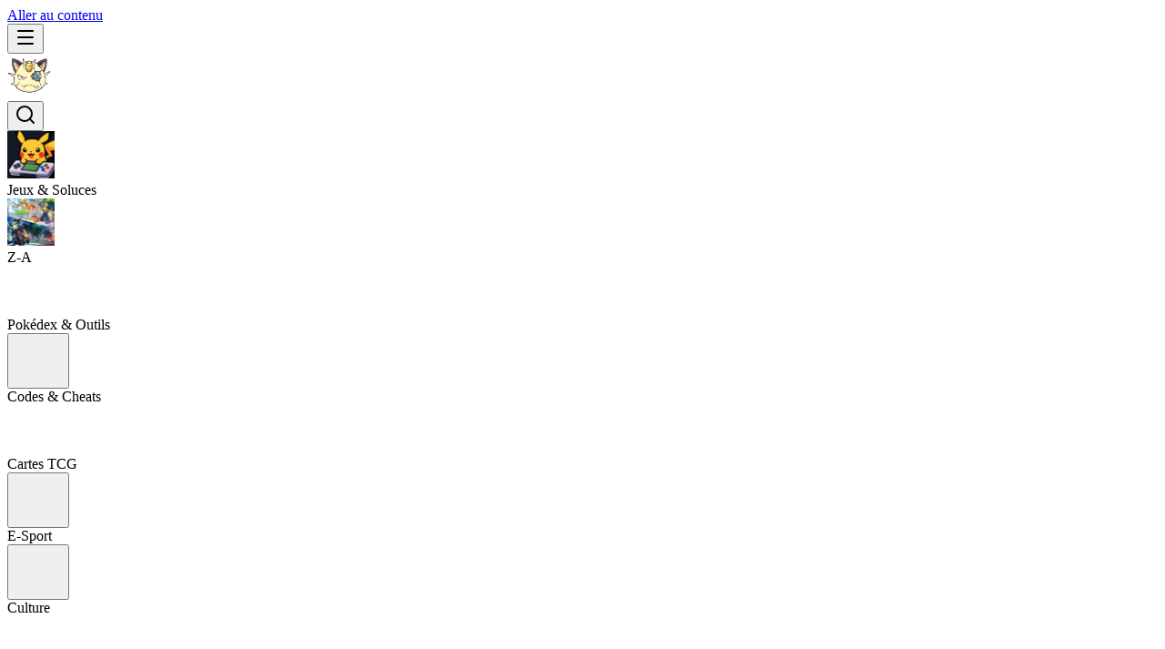

--- FILE ---
content_type: text/html; charset=utf-8
request_url: https://www.pokemontrash.com/pokedex/capacites/Voile-Sable
body_size: 17051
content:
<!DOCTYPE html><html lang="fr" class="poppins_5fcde04c-module__47xmmG__variable nunito_30345caf-module__UTFaxG__variable" data-scroll-behavior="smooth"><head><meta charset="utf-8"/>
<script>var __ezHttpConsent={setByCat:function(src,tagType,attributes,category,force,customSetScriptFn=null){var setScript=function(){if(force||window.ezTcfConsent[category]){if(typeof customSetScriptFn==='function'){customSetScriptFn();}else{var scriptElement=document.createElement(tagType);scriptElement.src=src;attributes.forEach(function(attr){for(var key in attr){if(attr.hasOwnProperty(key)){scriptElement.setAttribute(key,attr[key]);}}});var firstScript=document.getElementsByTagName(tagType)[0];firstScript.parentNode.insertBefore(scriptElement,firstScript);}}};if(force||(window.ezTcfConsent&&window.ezTcfConsent.loaded)){setScript();}else if(typeof getEzConsentData==="function"){getEzConsentData().then(function(ezTcfConsent){if(ezTcfConsent&&ezTcfConsent.loaded){setScript();}else{console.error("cannot get ez consent data");force=true;setScript();}});}else{force=true;setScript();console.error("getEzConsentData is not a function");}},};</script>
<script>var ezTcfConsent=window.ezTcfConsent?window.ezTcfConsent:{loaded:false,store_info:false,develop_and_improve_services:false,measure_ad_performance:false,measure_content_performance:false,select_basic_ads:false,create_ad_profile:false,select_personalized_ads:false,create_content_profile:false,select_personalized_content:false,understand_audiences:false,use_limited_data_to_select_content:false,};function getEzConsentData(){return new Promise(function(resolve){document.addEventListener("ezConsentEvent",function(event){var ezTcfConsent=event.detail.ezTcfConsent;resolve(ezTcfConsent);});});}</script>
<script>if(typeof _setEzCookies!=='function'){function _setEzCookies(ezConsentData){var cookies=window.ezCookieQueue;for(var i=0;i<cookies.length;i++){var cookie=cookies[i];if(ezConsentData&&ezConsentData.loaded&&ezConsentData[cookie.tcfCategory]){document.cookie=cookie.name+"="+cookie.value;}}}}
window.ezCookieQueue=window.ezCookieQueue||[];if(typeof addEzCookies!=='function'){function addEzCookies(arr){window.ezCookieQueue=[...window.ezCookieQueue,...arr];}}
addEzCookies([{name:"ezoab_276794",value:"mod5; Path=/; Domain=pokemontrash.com; Max-Age=7200",tcfCategory:"store_info",isEzoic:"true",},{name:"ezosuibasgeneris-1",value:"0fb0852e-5e45-4977-4a3a-2c6e35cc632e; Path=/; Domain=pokemontrash.com; Expires=Mon, 11 Jan 2027 14:15:26 UTC; Secure; SameSite=None",tcfCategory:"understand_audiences",isEzoic:"true",}]);if(window.ezTcfConsent&&window.ezTcfConsent.loaded){_setEzCookies(window.ezTcfConsent);}else if(typeof getEzConsentData==="function"){getEzConsentData().then(function(ezTcfConsent){if(ezTcfConsent&&ezTcfConsent.loaded){_setEzCookies(window.ezTcfConsent);}else{console.error("cannot get ez consent data");_setEzCookies(window.ezTcfConsent);}});}else{console.error("getEzConsentData is not a function");_setEzCookies(window.ezTcfConsent);}</script><script type="text/javascript" data-ezscrex='false' data-cfasync='false'>window._ezaq = Object.assign({"edge_cache_status":12,"edge_response_time":5886,"url":"https://www.pokemontrash.com/pokedex/capacites/Voile-Sable"}, typeof window._ezaq !== "undefined" ? window._ezaq : {});</script><script type="text/javascript" data-ezscrex='false' data-cfasync='false'>window._ezaq = Object.assign({"ab_test_id":"mod5"}, typeof window._ezaq !== "undefined" ? window._ezaq : {});window.__ez=window.__ez||{};window.__ez.tf={"NewBanger":"lazyload"};</script><script type="text/javascript" data-ezscrex='false' data-cfasync='false'>window.ezDisableAds = true;</script>
<script data-ezscrex='false' data-cfasync='false' data-pagespeed-no-defer>var __ez=__ez||{};__ez.stms=Date.now();__ez.evt={};__ez.script={};__ez.ck=__ez.ck||{};__ez.template={};__ez.template.isOrig=true;window.__ezScriptHost="//www.ezojs.com";__ez.queue=__ez.queue||function(){var e=0,i=0,t=[],n=!1,o=[],r=[],s=!0,a=function(e,i,n,o,r,s,a){var l=arguments.length>7&&void 0!==arguments[7]?arguments[7]:window,d=this;this.name=e,this.funcName=i,this.parameters=null===n?null:w(n)?n:[n],this.isBlock=o,this.blockedBy=r,this.deleteWhenComplete=s,this.isError=!1,this.isComplete=!1,this.isInitialized=!1,this.proceedIfError=a,this.fWindow=l,this.isTimeDelay=!1,this.process=function(){f("... func = "+e),d.isInitialized=!0,d.isComplete=!0,f("... func.apply: "+e);var i=d.funcName.split("."),n=null,o=this.fWindow||window;i.length>3||(n=3===i.length?o[i[0]][i[1]][i[2]]:2===i.length?o[i[0]][i[1]]:o[d.funcName]),null!=n&&n.apply(null,this.parameters),!0===d.deleteWhenComplete&&delete t[e],!0===d.isBlock&&(f("----- F'D: "+d.name),m())}},l=function(e,i,t,n,o,r,s){var a=arguments.length>7&&void 0!==arguments[7]?arguments[7]:window,l=this;this.name=e,this.path=i,this.async=o,this.defer=r,this.isBlock=t,this.blockedBy=n,this.isInitialized=!1,this.isError=!1,this.isComplete=!1,this.proceedIfError=s,this.fWindow=a,this.isTimeDelay=!1,this.isPath=function(e){return"/"===e[0]&&"/"!==e[1]},this.getSrc=function(e){return void 0!==window.__ezScriptHost&&this.isPath(e)&&"banger.js"!==this.name?window.__ezScriptHost+e:e},this.process=function(){l.isInitialized=!0,f("... file = "+e);var i=this.fWindow?this.fWindow.document:document,t=i.createElement("script");t.src=this.getSrc(this.path),!0===o?t.async=!0:!0===r&&(t.defer=!0),t.onerror=function(){var e={url:window.location.href,name:l.name,path:l.path,user_agent:window.navigator.userAgent};"undefined"!=typeof _ezaq&&(e.pageview_id=_ezaq.page_view_id);var i=encodeURIComponent(JSON.stringify(e)),t=new XMLHttpRequest;t.open("GET","//g.ezoic.net/ezqlog?d="+i,!0),t.send(),f("----- ERR'D: "+l.name),l.isError=!0,!0===l.isBlock&&m()},t.onreadystatechange=t.onload=function(){var e=t.readyState;f("----- F'D: "+l.name),e&&!/loaded|complete/.test(e)||(l.isComplete=!0,!0===l.isBlock&&m())},i.getElementsByTagName("head")[0].appendChild(t)}},d=function(e,i){this.name=e,this.path="",this.async=!1,this.defer=!1,this.isBlock=!1,this.blockedBy=[],this.isInitialized=!0,this.isError=!1,this.isComplete=i,this.proceedIfError=!1,this.isTimeDelay=!1,this.process=function(){}};function c(e,i,n,s,a,d,c,u,f){var m=new l(e,i,n,s,a,d,c,f);!0===u?o[e]=m:r[e]=m,t[e]=m,h(m)}function h(e){!0!==u(e)&&0!=s&&e.process()}function u(e){if(!0===e.isTimeDelay&&!1===n)return f(e.name+" blocked = TIME DELAY!"),!0;if(w(e.blockedBy))for(var i=0;i<e.blockedBy.length;i++){var o=e.blockedBy[i];if(!1===t.hasOwnProperty(o))return f(e.name+" blocked = "+o),!0;if(!0===e.proceedIfError&&!0===t[o].isError)return!1;if(!1===t[o].isComplete)return f(e.name+" blocked = "+o),!0}return!1}function f(e){var i=window.location.href,t=new RegExp("[?&]ezq=([^&#]*)","i").exec(i);"1"===(t?t[1]:null)&&console.debug(e)}function m(){++e>200||(f("let's go"),p(o),p(r))}function p(e){for(var i in e)if(!1!==e.hasOwnProperty(i)){var t=e[i];!0===t.isComplete||u(t)||!0===t.isInitialized||!0===t.isError?!0===t.isError?f(t.name+": error"):!0===t.isComplete?f(t.name+": complete already"):!0===t.isInitialized&&f(t.name+": initialized already"):t.process()}}function w(e){return"[object Array]"==Object.prototype.toString.call(e)}return window.addEventListener("load",(function(){setTimeout((function(){n=!0,f("TDELAY -----"),m()}),5e3)}),!1),{addFile:c,addFileOnce:function(e,i,n,o,r,s,a,l,d){t[e]||c(e,i,n,o,r,s,a,l,d)},addDelayFile:function(e,i){var n=new l(e,i,!1,[],!1,!1,!0);n.isTimeDelay=!0,f(e+" ...  FILE! TDELAY"),r[e]=n,t[e]=n,h(n)},addFunc:function(e,n,s,l,d,c,u,f,m,p){!0===c&&(e=e+"_"+i++);var w=new a(e,n,s,l,d,u,f,p);!0===m?o[e]=w:r[e]=w,t[e]=w,h(w)},addDelayFunc:function(e,i,n){var o=new a(e,i,n,!1,[],!0,!0);o.isTimeDelay=!0,f(e+" ...  FUNCTION! TDELAY"),r[e]=o,t[e]=o,h(o)},items:t,processAll:m,setallowLoad:function(e){s=e},markLoaded:function(e){if(e&&0!==e.length){if(e in t){var i=t[e];!0===i.isComplete?f(i.name+" "+e+": error loaded duplicate"):(i.isComplete=!0,i.isInitialized=!0)}else t[e]=new d(e,!0);f("markLoaded dummyfile: "+t[e].name)}},logWhatsBlocked:function(){for(var e in t)!1!==t.hasOwnProperty(e)&&u(t[e])}}}();__ez.evt.add=function(e,t,n){e.addEventListener?e.addEventListener(t,n,!1):e.attachEvent?e.attachEvent("on"+t,n):e["on"+t]=n()},__ez.evt.remove=function(e,t,n){e.removeEventListener?e.removeEventListener(t,n,!1):e.detachEvent?e.detachEvent("on"+t,n):delete e["on"+t]};__ez.script.add=function(e){var t=document.createElement("script");t.src=e,t.async=!0,t.type="text/javascript",document.getElementsByTagName("head")[0].appendChild(t)};__ez.dot=__ez.dot||{};__ez.queue.addFileOnce('/detroitchicago/boise.js', '/detroitchicago/boise.js?gcb=195-5&cb=5', true, [], true, false, true, false);__ez.queue.addFileOnce('/parsonsmaize/abilene.js', '/parsonsmaize/abilene.js?gcb=195-5&cb=b20dfef28c', true, [], true, false, true, false);__ez.queue.addFileOnce('/parsonsmaize/mulvane.js', '/parsonsmaize/mulvane.js?gcb=195-5&cb=e75e48eec0', true, ['/parsonsmaize/abilene.js'], true, false, true, false);__ez.queue.addFileOnce('/detroitchicago/birmingham.js', '/detroitchicago/birmingham.js?gcb=195-5&cb=539c47377c', true, ['/parsonsmaize/abilene.js'], true, false, true, false);</script>
<script type="text/javascript">var _ez_send_requests_through_ezoic = true;</script>
<script data-ezscrex="false" type="text/javascript" data-cfasync="false">window._ezaq = Object.assign({"ad_cache_level":0,"adpicker_placement_cnt":0,"ai_placeholder_cache_level":0,"ai_placeholder_placement_cnt":-1,"author":"Pokémon Trash","domain":"pokemontrash.com","domain_id":276794,"ezcache_level":1,"ezcache_skip_code":0,"has_bad_image":0,"has_bad_words":0,"is_sitespeed":0,"lt_cache_level":0,"response_size":79239,"response_size_orig":73355,"response_time_orig":5839,"template_id":5,"url":"https://www.pokemontrash.com/pokedex/capacites/Voile-Sable","word_count":0,"worst_bad_word_level":0}, typeof window._ezaq !== "undefined" ? window._ezaq : {});__ez.queue.markLoaded('ezaqBaseReady');</script>
<script type='text/javascript' data-ezscrex='false' data-cfasync='false'>
window.ezAnalyticsStatic = true;
window._ez_send_requests_through_ezoic = true;
function analyticsAddScript(script) {
	var ezDynamic = document.createElement('script');
	ezDynamic.type = 'text/javascript';
	ezDynamic.innerHTML = script;
	document.head.appendChild(ezDynamic);
}
function getCookiesWithPrefix() {
    var allCookies = document.cookie.split(';');
    var cookiesWithPrefix = {};

    for (var i = 0; i < allCookies.length; i++) {
        var cookie = allCookies[i].trim();

        for (var j = 0; j < arguments.length; j++) {
            var prefix = arguments[j];
            if (cookie.indexOf(prefix) === 0) {
                var cookieParts = cookie.split('=');
                var cookieName = cookieParts[0];
                var cookieValue = cookieParts.slice(1).join('=');
                cookiesWithPrefix[cookieName] = decodeURIComponent(cookieValue);
                break; // Once matched, no need to check other prefixes
            }
        }
    }

    return cookiesWithPrefix;
}
function productAnalytics() {
	var d = {"pr":[3,6],"omd5":"fe4dbad8ac584582d186c544925058da","nar":"risk score"};
	d.u = _ezaq.url;
	d.p = _ezaq.page_view_id;
	d.v = _ezaq.visit_uuid;
	d.ab = _ezaq.ab_test_id;
	d.e = JSON.stringify(_ezaq);
	d.ref = document.referrer;
	d.c = getCookiesWithPrefix('active_template', 'ez', 'lp_');
	if(typeof ez_utmParams !== 'undefined') {
		d.utm = ez_utmParams;
	}

	var dataText = JSON.stringify(d);
	var xhr = new XMLHttpRequest();
	xhr.open('POST','//g.ezoic.net/ezais/analytics?cb=1', true);
	xhr.onload = function () {
		if (xhr.status!=200) {
            return;
		}

        if(document.readyState !== 'loading') {
            analyticsAddScript(xhr.response);
            return;
        }

        var eventFunc = function() {
            if(document.readyState === 'loading') {
                return;
            }
            document.removeEventListener('readystatechange', eventFunc, false);
            analyticsAddScript(xhr.response);
        };

        document.addEventListener('readystatechange', eventFunc, false);
	};
	xhr.setRequestHeader('Content-Type','text/plain');
	xhr.send(dataText);
}
__ez.queue.addFunc("productAnalytics", "productAnalytics", null, true, ['ezaqBaseReady'], false, false, false, true);
</script><base href="https://www.pokemontrash.com/pokedex/capacites/Voile-Sable"/><meta name="viewport" content="width=device-width, initial-scale=1, maximum-scale=5, viewport-fit=cover, user-scalable=yes, interactive-widget=resizes-visual"/><link rel="preload" href="/_next/static/media/07454f8ad8aaac57-s.p.fc65572f.woff2" as="font" crossorigin="" type="font/woff2"/><link rel="preload" href="/_next/static/media/47fe1b7cd6e6ed85-s.p.855a563b.woff2" as="font" crossorigin="" type="font/woff2"/><link rel="preload" href="/_next/static/media/8e6fa89aa22d24ec-s.p.3aec397d.woff2" as="font" crossorigin="" type="font/woff2"/><link rel="preload" href="/_next/static/media/a218039a3287bcfd-s.p.4a23d71b.woff2" as="font" crossorigin="" type="font/woff2"/><link rel="preload" href="/_next/static/media/c875c6f5d3e977ac-s.p.80fc2c9e.woff2" as="font" crossorigin="" type="font/woff2"/><link rel="preload" href="/_next/static/media/e2334d715941921e-s.p.d82a9aff.woff2" as="font" crossorigin="" type="font/woff2"/><link rel="stylesheet" href="/_next/static/chunks/46deea2bc811e4bf.css" data-precedence="next"/><link rel="stylesheet" href="/_next/static/chunks/2d886e54b4329219.css" data-precedence="next"/><link rel="preload" as="script" fetchpriority="low" href="/_next/static/chunks/587724fb9df8c47e.js"/><script src="/_next/static/chunks/5644cfeba6947f1e.js" async=""></script><script src="/_next/static/chunks/cec33fb48aec01d8.js" async=""></script><script src="/_next/static/chunks/845b20182805b5b9.js" async=""></script><script src="/_next/static/chunks/8058c16a2ca038d0.js" async=""></script><script src="/_next/static/chunks/d91036a902a82d23.js" async=""></script><script src="/_next/static/chunks/turbopack-647cd8fc6a2835cf.js" async=""></script><script src="/_next/static/chunks/a5c49743153961ca.js" async=""></script><script src="/_next/static/chunks/2e1d2a9f28580b61.js" async=""></script><script src="/_next/static/chunks/59ad7b2e876a9311.js" async=""></script><script src="/_next/static/chunks/6aed5f61c6ae0e4f.js" async=""></script><script src="/_next/static/chunks/231933da525cf2fe.js" async=""></script><script src="/_next/static/chunks/5973d0817c0688d3.js" async=""></script><script src="/_next/static/chunks/d468b54910a2012e.js" async=""></script><script src="/_next/static/chunks/ab4b8a106129023d.js" async=""></script><script src="/_next/static/chunks/176f91613dc41de4.js" async=""></script><script src="/_next/static/chunks/06fe13f4e3d39dfd.js" async=""></script><script src="/_next/static/chunks/335c5a35820f1f2a.js" async=""></script><script src="/_next/static/chunks/6a6340f15f0c57d2.js" async=""></script><link rel="preload" href="/styles/overrides.css" as="style"/><link rel="preload" href="/styles/forum.css" as="style"/><link rel="preload" href="https://www.googletagmanager.com/gtag/js?id=G-BZBYNZCDJZ" as="script"/><link rel="preload" href="https://the.gatekeeperconsent.com/cmp.min.js" as="script"/><link rel="preload" href="//www.ezojs.com/ezoic/sa.min.js" as="script"/><meta name="next-size-adjust" content=""/><link rel="preconnect" href="https://www.pokemontrash.com"/><link rel="dns-prefetch" href="https://www.pokemontrash.com"/><meta name="theme-color" content="#111a2a"/><title>Voile Sable - Talent Pokémon | Effets | Pokémon Trash</title><meta name="description" content="Talent Voile Sable : effets en combat et hors combat, liste des Pokémon qui possèdent ce talent."/><meta name="application-name" content="Pokémon Trash"/><meta name="author" content="Pokémon Trash"/><meta name="keywords" content="Pokémon,Pokédex,soluce,astuces,codes,guide,jeux vidéo,Nintendo"/><meta name="creator" content="Pokémon Trash"/><meta name="publisher" content="Pokémon Trash"/><meta name="robots" content="index, follow"/><meta name="googlebot" content="index, follow, max-video-preview:-1, max-image-preview:large, max-snippet:-1"/><link rel="canonical" href="https://www.pokemontrash.com"/><meta name="format-detection" content="telephone=no, date=no, address=no, email=no"/><meta name="mobile-web-app-capable" content="yes"/><meta name="apple-mobile-web-app-title" content="Pokémon Trash"/><meta name="apple-mobile-web-app-status-bar-style" content="black-translucent"/><meta property="og:title" content="Pokémon Trash"/><meta property="og:description" content="Pokemon Trash #1 sur les jeux Pokemon, Pokedex, codes, astuces et soluce de Pokémon Z-A, Pokemon Ecarlate, Pokemon Violet, Légende Arceus, Diamant Etincelant, Perle Scintillante, Epée Bouclier, Pokemon Go"/><meta property="og:url" content="https://www.pokemontrash.com"/><meta property="og:site_name" content="Pokémon Trash"/><meta property="og:locale" content="fr_FR"/><meta property="og:image" content="https://www.pokemontrash.com/static/favicons/pokemontrash_og_1200x630.jpg"/><meta property="og:image:width" content="1200"/><meta property="og:image:height" content="630"/><meta property="og:image:alt" content="Pokémon Trash"/><meta property="og:type" content="website"/><meta name="twitter:card" content="summary_large_image"/><meta name="twitter:title" content="Pokémon Trash"/><meta name="twitter:description" content="Pokemon Trash #1 sur les jeux Pokemon, Pokedex, codes, astuces et soluce de Pokémon Z-A, Pokemon Ecarlate, Pokemon Violet, Légende Arceus, Diamant Etincelant, Perle Scintillante, Epée Bouclier, Pokemon Go"/><meta name="twitter:image" content="https://www.pokemontrash.com/static/favicons/pokemontrash_og_1200x630.jpg"/><link rel="icon" href="/static/favicons/favicon-16x16.png" sizes="16x16" type="image/png"/><link rel="icon" href="/static/favicons/favicon-32x32.png" sizes="32x32" type="image/png"/><link rel="icon" href="/static/favicons/favicon-48x48.png" sizes="48x48" type="image/png"/><link rel="icon" href="/static/favicons/favicon.ico" sizes="any"/><link rel="apple-touch-icon" href="/static/favicons/apple-touch-icon.png" sizes="180x180" type="image/png"/><link rel="stylesheet" href="/styles/overrides.css"/><link rel="stylesheet" href="/styles/forum.css"/><script type="application/ld+json">{"@context":"https://schema.org","@type":"WebSite","name":"Pokémon Trash","description":"Pokemon Trash #1 sur les jeux Pokemon, Pokedex, codes, astuces et soluce de Pokémon Z-A, Pokemon Ecarlate, Pokemon Violet, Légende Arceus, Diamant Etincelant, Perle Scintillante, Epée Bouclier, Pokemon Go","url":"https://www.pokemontrash.com","inLanguage":"fr-FR","potentialAction":{"@type":"SearchAction","target":{"@type":"EntryPoint","urlTemplate":"https://www.pokemontrash.com/search?q={search_term_string}"},"query-input":"required name=search_term_string"},"publisher":{"@type":"Organization","name":"Pokémon Trash","logo":{"@type":"ImageObject","url":"https://www.pokemontrash.com/pokemontrash.svg"}}}</script><meta id="__next-page-redirect" http-equiv="refresh" content="0;url=/pokedex/capacites/8-Voile-Sable"/><script src="/_next/static/chunks/a6dad97d9634a72d.js" nomodule=""></script><script type='text/javascript'>
var ezoTemplate = 'orig_site';
var ezouid = '1';
var ezoFormfactor = '1';
</script><script data-ezscrex="false" type='text/javascript'>
var soc_app_id = '0';
var did = 276794;
var ezdomain = 'pokemontrash.com';
var ezoicSearchable = 1;
</script>
<script async data-ezscrex="false" data-cfasync="false" src="//www.humix.com/video.js"></script></head><body class="bg-gray-50 text-gray-900 dark:bg-gray-900 dark:text-gray-50"><div hidden=""><!--$--><!--/$--></div><script>(self.__next_s=self.__next_s||[]).push([0,{"children":"\n(function() {\n  // Patterns for exception errors (crashes)\n  var AD_ERROR_PATTERNS = [\n    'removeChild',\n    'appendChild',\n    'insertBefore',\n    'replaceChild',\n    'NotFoundError',\n    'HierarchyRequestError',\n    'not a child of this node',\n    'ezoic',\n    'ezojs',\n    'ezstandalone',\n    'pubads',\n    'googletag',\n    'gpt.js',\n    'adsbygoogle',\n    'doubleclick',\n    'qubit',\n    '33across',\n    // REACT HYDRATION ERRORS CAUSED BY ADS\n    'Minified React error #418',\n    'Minified React error #423',\n    'Hydration failed',\n    'Text content does not match'\n  ];\n\n  // Patterns for console messages (warnings, deprecations, network errors)\n  var CONSOLE_FILTER_PATTERNS = [\n    'stickyadstv',\n    'stickyads',\n    '33across',\n    'protected audience',\n    'attestation check',\n    'googletag.encryptedsignalproviders',\n    'securesignalproviders',\n    'sharedid',\n    'pubcid',\n    'videojs.mergeoptions',\n    'videojs.formattime',\n    'gsap target',\n    'sandbox attribute',\n    'allow-scripts and allow-same-origin',\n    'qubit script not found',\n    'ezoic',\n    'ezstandalone',\n    'deprecated and will be removed',\n    'ima.js',\n    'user-matching'\n  ];\n\n  // Store patterns globally for DOM patch script\n  window.__adErrorPatterns = AD_ERROR_PATTERNS;\n  window.__consoleFilterPatterns = CONSOLE_FILTER_PATTERNS;\n\n  // Helper: Check if message matches any pattern\n  function matchesPatterns(message, patterns) {\n    if (!message) return false;\n    var msgStr = String(message).toLowerCase();\n    for (var i = 0; i < patterns.length; i++) {\n      if (msgStr.indexOf(patterns[i].toLowerCase()) !== -1) {\n        return true;\n      }\n    }\n    return false;\n  }\n  window.__matchesPatterns = matchesPatterns;\n\n  function isAdRelatedError(message, source, error) {\n    var combined = [\n      message || '',\n      source || '',\n      (error && error.message) || '',\n      (error && error.stack) || ''\n    ].join(' ');\n\n    if (matchesPatterns(combined, AD_ERROR_PATTERNS)) {\n      return true;\n    }\n\n    if (error && (error.name === 'NotFoundError' || error.name === 'HierarchyRequestError')) {\n      return true;\n    }\n\n    return false;\n  }\n\n  // --- Patch window.onerror (Crashes) ---\n  var originalOnError = window.onerror;\n  window.onerror = function(message, source, lineno, colno, error) {\n    if (isAdRelatedError(message, source, error)) {\n      // Prevent React from crashing the page due to ad script errors\n      return true;\n    }\n    if (originalOnError) {\n      return originalOnError.apply(this, arguments);\n    }\n    return false;\n  };\n\n  // --- Patch window.onunhandledrejection (Promises) ---\n  window.addEventListener('unhandledrejection', function(event) {\n    var reason = event.reason;\n    if (reason && isAdRelatedError(reason.message || reason, '', reason)) {\n      event.preventDefault();\n      event.stopPropagation();\n      return false;\n    }\n  }, true);\n\n  // --- Patch console.warn (Deprecations/Non-critical) ---\n  var originalConsoleWarn = console.warn;\n  console.warn = function() {\n    var message = Array.prototype.slice.call(arguments).map(String).join(' ');\n    if (matchesPatterns(message, CONSOLE_FILTER_PATTERNS)) {\n      return;\n    }\n    originalConsoleWarn.apply(console, arguments);\n  };\n\n  // --- Patch console.error (Network failures from ad scripts) ---\n  var originalConsoleError = console.error;\n  console.error = function() {\n    var message = Array.prototype.slice.call(arguments).map(String).join(' ');\n    if (matchesPatterns(message, CONSOLE_FILTER_PATTERNS)) {\n      return;\n    }\n    // Filter out React hydration errors specifically logged by React DEV tools\n    if (message.indexOf('Hydration failed') !== -1 || message.indexOf('server HTML') !== -1) {\n        return;\n    }\n    originalConsoleError.apply(console, arguments);\n  };\n})();\n          ","id":"ezoic-error-suppressor-handlers"}])</script><a href="#app-main" title="Aller au contenu principal" class="sr-only focus:not-sr-only focus:absolute focus:top-4 focus:left-4 focus:z-9999 focus:rounded-lg focus:bg-white focus:px-4 focus:py-2 focus:text-gray-900 focus:outline-none focus:ring-2 focus:ring-blue-500">Aller au contenu</a><script>((a,b,c,d,e,f,g,h)=>{let i=document.documentElement,j=["light","dark"];function k(b){var c;(Array.isArray(a)?a:[a]).forEach(a=>{let c="class"===a,d=c&&f?e.map(a=>f[a]||a):e;c?(i.classList.remove(...d),i.classList.add(f&&f[b]?f[b]:b)):i.setAttribute(a,b)}),c=b,h&&j.includes(c)&&(i.style.colorScheme=c)}if(d)k(d);else try{let a=localStorage.getItem(b)||c,d=g&&"system"===a?window.matchMedia("(prefers-color-scheme: dark)").matches?"dark":"light":a;k(d)}catch(a){}})("class","theme","dark",null,["light","dark"],null,false,true)</script><div class="relative flex min-h-screen w-full text-stone-900 dark:text-stone-100"><button class="menu-open-btn fixed top-2 left-2 z-9999 h-10 w-10 sm:top-3 sm:left-20 flex items-center justify-center rounded-xl bg-gray-800/90 hover:bg-gray-700/90 transition-opacity duration-150" aria-label="Open navigation"><svg xmlns="http://www.w3.org/2000/svg" width="24" height="24" viewBox="0 0 24 24" fill="none" stroke="currentColor" stroke-width="2" stroke-linecap="round" stroke-linejoin="round" class="lucide lucide-menu h-5 w-5 text-white" aria-hidden="true"><path d="M4 5h16"></path><path d="M4 12h16"></path><path d="M4 19h16"></path></svg></button><div class="nav-backdrop fixed inset-0 cursor-pointer backdrop-blur-sm transition-opacity duration-200 bg-gray-400/50 dark:bg-gray-950/70 xl:hidden" style="z-index:30" aria-hidden="true"></div><div class="nav-container fixed top-0 left-0 h-screen w-fit flex overflow-x-hidden overflow-y-auto overscroll-contain transition-transform duration-200 sm:translate-x-0" style="z-index:40;touch-action:pan-y"><aside class="app-selector-rail relative z-10 mr-2 ml-4 flex h-full w-14 flex-col items-center"><div class="flex w-full shrink-0 flex-col items-center pt-2"><a class="group flex items-center justify-center" href="/"><div class="flex size-10 items-center justify-center rounded-xl transition-all duration-300 sm:size-12"><img alt="Pokémon Trash" loading="lazy" width="48" height="48" decoding="async" data-nimg="1" class="h-full w-full object-cover group-hover:animate-[shake_0.3s_ease-in-out]" style="color:transparent" src="/static/pokemon/meowth.svg"/></div></a><div class="w-full pt-2"><div class="group relative flex cursor-pointer flex-col items-center gap-1.5"><button class="relative flex w-13 h-13 items-center justify-center rounded-2xl transition-all duration-200 cursor-pointer border border-gray-200/50 bg-gray-50/50 hover:border-orange-400/50 hover:bg-gray-50/75 dark:border-gray-700/50 dark:bg-gray-800/50 dark:hover:border-orange-500/50 dark:hover:bg-gray-800/80"><span class="transition-all duration-150 text-gray-600 group-hover:text-orange-500 dark:text-gray-400"><svg xmlns="http://www.w3.org/2000/svg" width="24" height="24" viewBox="0 0 24 24" fill="none" stroke="currentColor" stroke-width="2" stroke-linecap="round" stroke-linejoin="round" class="lucide lucide-search size-5" aria-hidden="true"><path d="m21 21-4.34-4.34"></path><circle cx="11" cy="11" r="8"></circle></svg></span></button></div></div></div><div class="flex w-full min-h-0 flex-1 flex-col overflow-hidden"><div class="w-full min-h-0 flex-1 overflow-y-auto overflow-x-hidden scrollbar-hide overscroll-contain touch-pan-y scroll-touch pt-2 pb-safe-28 sm:pb-2"><nav class="flex flex-col gap-1.5 sm:gap-2"><div class="group relative flex cursor-pointer flex-col items-center gap-1.5"><a class="relative flex w-13 h-13 items-center justify-center rounded-2xl transition-all duration-200 cursor-pointer border border-gray-200/50 bg-gray-50/50 hover:border-orange-400/50 hover:bg-gray-50/75 dark:border-gray-700/50 dark:bg-gray-800/50 dark:hover:border-orange-500/50 dark:hover:bg-gray-800/80" href="/soluces-jeux-pokemon"><span class="transition-all duration-150 text-gray-600 group-hover:text-orange-500 dark:text-gray-400"><img alt="Jeux &amp; Soluces" loading="lazy" width="52" height="52" decoding="async" data-nimg="1" class="size-full rounded-2xl object-cover" style="color:transparent;width:auto" src="/static/apps/jeux-pokemon.gif"/></span></a><div class="mt-0.5 text-center transition-all duration-150 text-xs leading-tight w-14 break-normal flex-none text-gray-800 dark:text-gray-500">Jeux &amp; Soluces</div></div><div class="group relative flex cursor-pointer flex-col items-center gap-1.5"><a class="relative flex w-13 h-13 items-center justify-center rounded-2xl transition-all duration-200 cursor-pointer border border-gray-200/50 bg-gray-50/50 hover:border-orange-400/50 hover:bg-gray-50/75 dark:border-gray-700/50 dark:bg-gray-800/50 dark:hover:border-orange-500/50 dark:hover:bg-gray-800/80" href="/legendes-pokemon-z-a"><span class="transition-all duration-150 text-gray-600 group-hover:text-orange-500 dark:text-gray-400"><img alt="Z-A" loading="lazy" width="52" height="52" decoding="async" data-nimg="1" class="size-full rounded-2xl object-cover" style="color:transparent;width:auto" src="/static/games/square/legendes-pokemon-z-a.webp"/></span></a><div class="mt-0.5 text-center transition-all duration-150 text-xs leading-tight w-14 break-normal flex-none text-gray-800 dark:text-gray-500">Z-A</div></div><div class="group relative flex cursor-pointer flex-col items-center gap-1.5"><a class="relative flex w-13 h-13 items-center justify-center rounded-2xl transition-all duration-200 cursor-pointer border border-orange-400/50 bg-gray-50/50 dark:border-orange-500/50 dark:bg-gray-800/50" href="/pokedex"><span class="transition-all duration-150 text-orange-500"><img alt="Pokédex &amp; Outils" loading="lazy" width="52" height="52" decoding="async" data-nimg="1" class="size-full rounded-2xl object-cover" style="color:transparent;width:auto" src="/static/apps/pokedex.gif"/></span></a><div class="mt-0.5 text-center transition-all duration-150 text-xs leading-tight w-14 break-normal flex-none text-gray-900 dark:text-orange-50">Pokédex &amp; Outils</div></div><div class="group relative flex cursor-pointer flex-col items-center gap-1.5"><button class="relative flex w-13 h-13 items-center justify-center rounded-2xl transition-all duration-200 cursor-pointer border border-gray-200/50 bg-gray-50/50 hover:border-orange-400/50 hover:bg-gray-50/75 dark:border-gray-700/50 dark:bg-gray-800/50 dark:hover:border-orange-500/50 dark:hover:bg-gray-800/80"><span class="transition-all duration-150 text-gray-600 group-hover:text-orange-500 dark:text-gray-400"><img alt="Codes &amp; Cheats" loading="lazy" width="52" height="52" decoding="async" data-nimg="1" class="size-full rounded-2xl object-cover" style="color:transparent;width:auto" src="/static/apps/cheats-codes.gif"/></span></button><div class="mt-0.5 text-center transition-all duration-150 text-xs leading-tight w-14 break-normal flex-none text-gray-800 dark:text-gray-500">Codes &amp; Cheats</div></div><div class="group relative flex cursor-pointer flex-col items-center gap-1.5"><a class="relative flex w-13 h-13 items-center justify-center rounded-2xl transition-all duration-200 cursor-pointer border border-gray-200/50 bg-gray-50/50 hover:border-orange-400/50 hover:bg-gray-50/75 dark:border-gray-700/50 dark:bg-gray-800/50 dark:hover:border-orange-500/50 dark:hover:bg-gray-800/80" href="/cartes-pokemon"><span class="transition-all duration-150 text-gray-600 group-hover:text-orange-500 dark:text-gray-400"><img alt="Cartes TCG" loading="lazy" width="52" height="52" decoding="async" data-nimg="1" class="size-full rounded-2xl object-cover" style="color:transparent;width:auto" src="/static/apps/cartes-pokemon.gif"/></span></a><div class="mt-0.5 text-center transition-all duration-150 text-xs leading-tight w-14 break-normal flex-none text-gray-800 dark:text-gray-500">Cartes TCG</div></div><div class="group relative flex cursor-pointer flex-col items-center gap-1.5"><button class="relative flex w-13 h-13 items-center justify-center rounded-2xl transition-all duration-200 cursor-pointer border border-gray-200/50 bg-gray-50/50 hover:border-orange-400/50 hover:bg-gray-50/75 dark:border-gray-700/50 dark:bg-gray-800/50 dark:hover:border-orange-500/50 dark:hover:bg-gray-800/80"><span class="transition-all duration-150 text-gray-600 group-hover:text-orange-500 dark:text-gray-400"><img alt="E-Sport" loading="lazy" width="52" height="52" decoding="async" data-nimg="1" class="size-full rounded-2xl object-cover" style="color:transparent;width:auto" src="https://raw.githubusercontent.com/PokeAPI/sprites/master/sprites/pokemon/10196.png"/></span></button><div class="mt-0.5 text-center transition-all duration-150 text-xs leading-tight w-14 break-normal flex-none text-gray-800 dark:text-gray-500">E-Sport</div></div><div class="group relative flex cursor-pointer flex-col items-center gap-1.5"><button class="relative flex w-13 h-13 items-center justify-center rounded-2xl transition-all duration-200 cursor-pointer border border-gray-200/50 bg-gray-50/50 hover:border-orange-400/50 hover:bg-gray-50/75 dark:border-gray-700/50 dark:bg-gray-800/50 dark:hover:border-orange-500/50 dark:hover:bg-gray-800/80"><span class="transition-all duration-150 text-gray-600 group-hover:text-orange-500 dark:text-gray-400"><img alt="Culture" loading="lazy" width="52" height="52" decoding="async" data-nimg="1" class="size-full rounded-2xl object-cover" style="color:transparent;width:auto" src="/static/apps/enquete.gif"/></span></button><div class="mt-0.5 text-center transition-all duration-150 text-xs leading-tight w-14 break-normal flex-none text-gray-800 dark:text-gray-500">Culture</div></div><div class="group relative flex cursor-pointer flex-col items-center gap-1.5"><a href="https://www.youtube.com/user/videopokemontrash" class="relative flex w-13 h-13 items-center justify-center rounded-2xl transition-all duration-200 cursor-pointer border border-gray-200/50 bg-gray-50/50 hover:border-orange-400/50 hover:bg-gray-50/75 dark:border-gray-700/50 dark:bg-gray-800/50 dark:hover:border-orange-500/50 dark:hover:bg-gray-800/80" target="_blank" rel="noopener noreferrer" title="YouTube"><span class="transition-all duration-150 text-gray-600 group-hover:text-orange-500 dark:text-gray-400"><img alt="YouTube" loading="lazy" width="52" height="52" decoding="async" data-nimg="1" class="size-full rounded-2xl object-cover" style="color:transparent;width:auto" src="/static/apps/youtube.gif"/></span></a><div class="mt-0.5 text-center transition-all duration-150 text-xs leading-tight w-14 break-normal flex-none text-gray-800 dark:text-gray-500">YouTube</div></div><div class="flex items-center justify-center pt-1"><button class="rounded-lg p-2" aria-label="Toggle theme"><span class="h-5 w-5"></span></button></div></nav></div></div></aside></div><button class="menu-close-btn fixed top-2 right-2 z-9999 h-10 w-10 sm:top-3 flex items-center justify-center rounded-xl bg-gray-800/90 hover:bg-gray-700/90 transition-opacity duration-150" aria-label="Close navigation"><svg xmlns="http://www.w3.org/2000/svg" width="24" height="24" viewBox="0 0 24 24" fill="none" stroke="currentColor" stroke-width="2" stroke-linecap="round" stroke-linejoin="round" class="lucide lucide-x h-5 w-5 text-white" aria-hidden="true"><path d="M18 6 6 18"></path><path d="m6 6 12 12"></path></svg></button><main class="main-content-dynamic main relative min-w-0 flex-1 flex flex-col transition-[margin] duration-200 ease-in-out"><header class="top-breadcrumb-header no-ezoic-ads"><div class="top-breadcrumb container px-4 py-4"></div></header><div class="layout flex-1"><section id="app-main" class="mx-auto w-full max-w-7xl px-4"><!--$!--><template data-dgst="NEXT_REDIRECT;replace;/pokedex/capacites/8-Voile-Sable;308;"></template><div class="max-w-3xl mx-auto px-4 py-8"><div class="h-10 w-7/10 bg-white/10 rounded-md mb-4 animate-pulse"></div><div class="h-4 w-3/10 bg-white/10 rounded-md mb-8 animate-pulse"></div><div class="h-4 bg-white/10 rounded-md mb-3 animate-pulse" style="width:90%;animation-delay:0s"></div><div class="h-4 bg-white/10 rounded-md mb-3 animate-pulse" style="width:85%;animation-delay:0.1s"></div><div class="h-4 bg-white/10 rounded-md mb-3 animate-pulse" style="width:80%;animation-delay:0.2s"></div><div class="h-4 bg-white/10 rounded-md mb-3 animate-pulse" style="width:75%;animation-delay:0.30000000000000004s"></div><div class="h-4 bg-white/10 rounded-md mb-3 animate-pulse" style="width:70%;animation-delay:0.4s"></div></div><!--/$--></section></div><footer class="footer relative mt-6"><div class="container relative max-w-5xl mx-auto px-4 pt-6 pb-12 mb-12"><div class="flex flex-col md:flex-row items-center md:items-center gap-6 md:gap-6"><a class="relative z-10 transition-opacity hover:opacity-80" href="/"><img alt="Pokémon Trash" loading="lazy" width="240" height="36" decoding="async" data-nimg="1" class="h-10 w-auto" style="color:transparent" src="/static/pokemon/pokemontrash.svg"/></a><div class="flex-1 space-y-3 text-xs text-muted-foreground text-center md:text-left"><p class="leading-relaxed">Pokémon est une marque déposée de Nintendo, Game Freak Inc. et The Pokémon Company.<!-- --> <!-- -->Ce contenu est réalisé par des fans pour des fans. Copyright (c) 2006-2026 Pokémon Trash.<!-- --> <!-- -->Pour vos demandes, privilégiez les réseaux sociaux ou via<!-- --> <a href="mailto:contact@pokemontrash.com" title="contact@pokemontrash.com" class="text-primary underline-offset-4 hover:underline">contact@pokemontrash.com</a></p></div></div></div></footer></main></div><section aria-label="Notifications alt+T" tabindex="-1" aria-live="polite" aria-relevant="additions text" aria-atomic="false"></section><script>(self.__next_s=self.__next_s||[]).push([0,{"children":"\n            // Standalone mode - we control when ads load via define/enable/display\n            var defined_ez_standalone = true;\n            window.ezstandalone = window.ezstandalone || {};\n            window.ezstandalone.cmd = window.ezstandalone.cmd || [];\n\n            // Shims for ad bidding partners to prevent ReferenceError\n            window.ez_apstag = window.ez_apstag || {\n              push: function() {},\n              fetchBids: function() {},\n              setDisplayBids: function() {},\n              init: function() {},\n              cmd: []\n            };\n            window.__banger_pmp_deals = window.__banger_pmp_deals || {\n              SlotName: function() { return []; }\n            };\n          ","id":"ezoic-config"}])</script><script src="/_next/static/chunks/587724fb9df8c47e.js" id="_R_" async=""></script><script>(self.__next_f=self.__next_f||[]).push([0])</script><script>self.__next_f.push([1,"1:\"$Sreact.fragment\"\n3:I[9404651,[\"/_next/static/chunks/a5c49743153961ca.js\",\"/_next/static/chunks/2e1d2a9f28580b61.js\"],\"default\"]\n4:I[3541505,[\"/_next/static/chunks/a5c49743153961ca.js\",\"/_next/static/chunks/2e1d2a9f28580b61.js\"],\"default\"]\n6:I[6323675,[\"/_next/static/chunks/a5c49743153961ca.js\",\"/_next/static/chunks/2e1d2a9f28580b61.js\"],\"OutletBoundary\"]\n7:\"$Sreact.suspense\"\n9:I[6323675,[\"/_next/static/chunks/a5c49743153961ca.js\",\"/_next/static/chunks/2e1d2a9f28580b61.js\"],\"ViewportBoundary\"]\nb:I[6323675,[\"/_next/static/chunks/a5c49743153961ca.js\",\"/_next/static/chunks/2e1d2a9f28580b61.js\"],\"MetadataBoundary\"]\nd:I[7563491,[\"/_next/static/chunks/a5c49743153961ca.js\",\"/_next/static/chunks/2e1d2a9f28580b61.js\"],\"default\"]\n:HL[\"/_next/static/chunks/46deea2bc811e4bf.css\",\"style\"]\n:HL[\"/_next/static/chunks/2d886e54b4329219.css\",\"style\"]\n:HL[\"/_next/static/media/07454f8ad8aaac57-s.p.fc65572f.woff2\",\"font\",{\"crossOrigin\":\"\",\"type\":\"font/woff2\"}]\n:HL[\"/_next/static/media/47fe1b7cd6e6ed85-s.p.855a563b.woff2\",\"font\",{\"crossOrigin\":\"\",\"type\":\"font/woff2\"}]\n:HL[\"/_next/static/media/8e6fa89aa22d24ec-s.p.3aec397d.woff2\",\"font\",{\"crossOrigin\":\"\",\"type\":\"font/woff2\"}]\n:HL[\"/_next/static/media/a218039a3287bcfd-s.p.4a23d71b.woff2\",\"font\",{\"crossOrigin\":\"\",\"type\":\"font/woff2\"}]\n:HL[\"/_next/static/media/c875c6f5d3e977ac-s.p.80fc2c9e.woff2\",\"font\",{\"crossOrigin\":\"\",\"type\":\"font/woff2\"}]\n:HL[\"/_next/static/media/e2334d715941921e-s.p.d82a9aff.woff2\",\"font\",{\"crossOrigin\":\"\",\"type\":\"font/woff2\"}]\n"])</script><script>self.__next_f.push([1,"0:{\"P\":null,\"b\":\"f4mI9QObnksWq_BWPTE0F\",\"c\":[\"\",\"pokedex\",\"capacites\",\"Voile-Sable\"],\"q\":\"\",\"i\":false,\"f\":[[[\"\",{\"children\":[\"pokedex\",{\"children\":[\"capacites\",{\"children\":[[\"id\",\"Voile-Sable\",\"d\"],{\"children\":[\"__PAGE__\",{}]}]}]}]},\"$undefined\",\"$undefined\",true],[[\"$\",\"$1\",\"c\",{\"children\":[[[\"$\",\"link\",\"0\",{\"rel\":\"stylesheet\",\"href\":\"/_next/static/chunks/46deea2bc811e4bf.css\",\"precedence\":\"next\",\"crossOrigin\":\"$undefined\",\"nonce\":\"$undefined\"}],[\"$\",\"link\",\"1\",{\"rel\":\"stylesheet\",\"href\":\"/_next/static/chunks/2d886e54b4329219.css\",\"precedence\":\"next\",\"crossOrigin\":\"$undefined\",\"nonce\":\"$undefined\"}],[\"$\",\"script\",\"script-0\",{\"src\":\"/_next/static/chunks/59ad7b2e876a9311.js\",\"async\":true,\"nonce\":\"$undefined\"}],[\"$\",\"script\",\"script-1\",{\"src\":\"/_next/static/chunks/6aed5f61c6ae0e4f.js\",\"async\":true,\"nonce\":\"$undefined\"}],[\"$\",\"script\",\"script-2\",{\"src\":\"/_next/static/chunks/231933da525cf2fe.js\",\"async\":true,\"nonce\":\"$undefined\"}],[\"$\",\"script\",\"script-3\",{\"src\":\"/_next/static/chunks/5973d0817c0688d3.js\",\"async\":true,\"nonce\":\"$undefined\"}],[\"$\",\"script\",\"script-4\",{\"src\":\"/_next/static/chunks/d468b54910a2012e.js\",\"async\":true,\"nonce\":\"$undefined\"}],[\"$\",\"script\",\"script-5\",{\"src\":\"/_next/static/chunks/ab4b8a106129023d.js\",\"async\":true,\"nonce\":\"$undefined\"}]],\"$L2\"]}],{\"children\":[[\"$\",\"$1\",\"c\",{\"children\":[null,[\"$\",\"$L3\",null,{\"parallelRouterKey\":\"children\",\"error\":\"$undefined\",\"errorStyles\":\"$undefined\",\"errorScripts\":\"$undefined\",\"template\":[\"$\",\"$L4\",null,{}],\"templateStyles\":\"$undefined\",\"templateScripts\":\"$undefined\",\"notFound\":\"$undefined\",\"forbidden\":\"$undefined\",\"unauthorized\":\"$undefined\"}]]}],{\"children\":[[\"$\",\"$1\",\"c\",{\"children\":[null,[\"$\",\"$L3\",null,{\"parallelRouterKey\":\"children\",\"error\":\"$undefined\",\"errorStyles\":\"$undefined\",\"errorScripts\":\"$undefined\",\"template\":[\"$\",\"$L4\",null,{}],\"templateStyles\":\"$undefined\",\"templateScripts\":\"$undefined\",\"notFound\":\"$undefined\",\"forbidden\":\"$undefined\",\"unauthorized\":\"$undefined\"}]]}],{\"children\":[[\"$\",\"$1\",\"c\",{\"children\":[null,[\"$\",\"$L3\",null,{\"parallelRouterKey\":\"children\",\"error\":\"$undefined\",\"errorStyles\":\"$undefined\",\"errorScripts\":\"$undefined\",\"template\":[\"$\",\"$L4\",null,{}],\"templateStyles\":\"$undefined\",\"templateScripts\":\"$undefined\",\"notFound\":\"$undefined\",\"forbidden\":\"$undefined\",\"unauthorized\":\"$undefined\"}]]}],{\"children\":[[\"$\",\"$1\",\"c\",{\"children\":[\"$L5\",[[\"$\",\"script\",\"script-0\",{\"src\":\"/_next/static/chunks/06fe13f4e3d39dfd.js\",\"async\":true,\"nonce\":\"$undefined\"}],[\"$\",\"script\",\"script-1\",{\"src\":\"/_next/static/chunks/335c5a35820f1f2a.js\",\"async\":true,\"nonce\":\"$undefined\"}]],[\"$\",\"$L6\",null,{\"children\":[\"$\",\"$7\",null,{\"name\":\"Next.MetadataOutlet\",\"children\":\"$@8\"}]}]]}],{},null,false,false]},null,false,false]},null,false,false]},null,false,false]},[[\"$\",\"div\",\"l\",{\"className\":\"max-w-3xl mx-auto px-4 py-8\",\"children\":[[\"$\",\"div\",null,{\"className\":\"h-10 w-7/10 bg-white/10 rounded-md mb-4 animate-pulse\"}],[\"$\",\"div\",null,{\"className\":\"h-4 w-3/10 bg-white/10 rounded-md mb-8 animate-pulse\"}],[[\"$\",\"div\",\"0\",{\"className\":\"h-4 bg-white/10 rounded-md mb-3 animate-pulse\",\"style\":{\"width\":\"90%\",\"animationDelay\":\"0s\"}}],[\"$\",\"div\",\"1\",{\"className\":\"h-4 bg-white/10 rounded-md mb-3 animate-pulse\",\"style\":{\"width\":\"85%\",\"animationDelay\":\"0.1s\"}}],[\"$\",\"div\",\"2\",{\"className\":\"h-4 bg-white/10 rounded-md mb-3 animate-pulse\",\"style\":{\"width\":\"80%\",\"animationDelay\":\"0.2s\"}}],[\"$\",\"div\",\"3\",{\"className\":\"h-4 bg-white/10 rounded-md mb-3 animate-pulse\",\"style\":{\"width\":\"75%\",\"animationDelay\":\"0.30000000000000004s\"}}],[\"$\",\"div\",\"4\",{\"className\":\"h-4 bg-white/10 rounded-md mb-3 animate-pulse\",\"style\":{\"width\":\"70%\",\"animationDelay\":\"0.4s\"}}]]]}],[],[]],false,false],[\"$\",\"$1\",\"h\",{\"children\":[null,[\"$\",\"$L9\",null,{\"children\":\"$@a\"}],[\"$\",\"div\",null,{\"hidden\":true,\"children\":[\"$\",\"$Lb\",null,{\"children\":[\"$\",\"$7\",null,{\"name\":\"Next.Metadata\",\"children\":\"$@c\"}]}]}],[\"$\",\"meta\",null,{\"name\":\"next-size-adjust\",\"content\":\"\"}]]}],false]],\"m\":\"$undefined\",\"G\":[\"$d\",[]],\"S\":true}\n"])</script><script>self.__next_f.push([1,"e:I[2757974,[\"/_next/static/chunks/59ad7b2e876a9311.js\",\"/_next/static/chunks/6aed5f61c6ae0e4f.js\",\"/_next/static/chunks/231933da525cf2fe.js\",\"/_next/static/chunks/5973d0817c0688d3.js\",\"/_next/static/chunks/d468b54910a2012e.js\",\"/_next/static/chunks/ab4b8a106129023d.js\"],\"default\"]\nf:I[819080,[\"/_next/static/chunks/59ad7b2e876a9311.js\",\"/_next/static/chunks/6aed5f61c6ae0e4f.js\",\"/_next/static/chunks/231933da525cf2fe.js\",\"/_next/static/chunks/5973d0817c0688d3.js\",\"/_next/static/chunks/d468b54910a2012e.js\",\"/_next/static/chunks/ab4b8a106129023d.js\"],\"EzoicGlobalRefresh\"]\n10:I[7544636,[\"/_next/static/chunks/59ad7b2e876a9311.js\",\"/_next/static/chunks/6aed5f61c6ae0e4f.js\",\"/_next/static/chunks/231933da525cf2fe.js\",\"/_next/static/chunks/5973d0817c0688d3.js\",\"/_next/static/chunks/d468b54910a2012e.js\",\"/_next/static/chunks/ab4b8a106129023d.js\"],\"AppProviders\"]\n11:I[1786622,[\"/_next/static/chunks/59ad7b2e876a9311.js\",\"/_next/static/chunks/6aed5f61c6ae0e4f.js\",\"/_next/static/chunks/231933da525cf2fe.js\",\"/_next/static/chunks/5973d0817c0688d3.js\",\"/_next/static/chunks/d468b54910a2012e.js\",\"/_next/static/chunks/ab4b8a106129023d.js\"],\"TooltipProvider\"]\n12:I[3621328,[\"/_next/static/chunks/59ad7b2e876a9311.js\",\"/_next/static/chunks/6aed5f61c6ae0e4f.js\",\"/_next/static/chunks/231933da525cf2fe.js\",\"/_next/static/chunks/5973d0817c0688d3.js\",\"/_next/static/chunks/d468b54910a2012e.js\",\"/_next/static/chunks/ab4b8a106129023d.js\"],\"NavStateSync\"]\n13:I[1454770,[\"/_next/static/chunks/59ad7b2e876a9311.js\",\"/_next/static/chunks/6aed5f61c6ae0e4f.js\",\"/_next/static/chunks/231933da525cf2fe.js\",\"/_next/static/chunks/5973d0817c0688d3.js\",\"/_next/static/chunks/d468b54910a2012e.js\",\"/_next/static/chunks/ab4b8a106129023d.js\"],\"ScrollLockManager\"]\n14:I[1439375,[\"/_next/static/chunks/59ad7b2e876a9311.js\",\"/_next/static/chunks/6aed5f61c6ae0e4f.js\",\"/_next/static/chunks/231933da525cf2fe.js\",\"/_next/static/chunks/5973d0817c0688d3.js\",\"/_next/static/chunks/d468b54910a2012e.js\",\"/_next/static/chunks/ab4b8a106129023d.js\"],\"KeyboardShortcuts\"]\n15:I[9156296,[\"/_next/static/chunks/59ad7b2e876a9311.js\",\"/_next/static/chunks/6aed5f61c6ae0e4f.js\",\"/_next/static/chunks/231933da525cf2fe.js\",\"/_next/static/chunks/5973d0817c0688d3.js\",\"/_next/static/chunks/d468b54910a2012e.js\",\"/_next/static/chunks/ab4b8a106129023d.js\"],\"BackdropClickHandler\"]\n16:I[8874161,[\"/_next/static/chunks/59ad7b2e876a9311.js\",\"/_next/static/chunks/6aed5f61c6ae0e4f.js\",\"/_next/static/chunks/231933da525cf2fe.js\",\"/_next/static/chunks/5973d0817c0688d3.js\",\"/_next/static/chunks/d468b54910a2012e.js\",\"/_next/static/chunks/ab4b8a106129023d.js\"],\"MenuToggleButton\"]\n17:I[2707423,[\"/_next/static/chunks/59ad7b2e876a9311.js\",\"/_next/static/chunks/6aed5f61c6ae0e4f.js\",\"/_next/static/chunks/231933da525cf2fe.js\",\"/_next/static/chunks/5973d0817c0688d3.js\",\"/_next/static/chunks/d468b54910a2012e.js\",\"/_next/static/chunks/ab4b8a106129023d.js\"],\"RailContainer\"]\n:HL[\"/styles/overrides.css\",\"style\"]\n:HL[\"/styles/forum.css\",\"style\"]\n"])</script><script>self.__next_f.push([1,"2:[\"$\",\"html\",null,{\"lang\":\"fr\",\"className\":\"poppins_5fcde04c-module__47xmmG__variable nunito_30345caf-module__UTFaxG__variable\",\"data-scroll-behavior\":\"smooth\",\"suppressHydrationWarning\":true,\"children\":[[\"$\",\"head\",null,{\"children\":[[\"$\",\"link\",null,{\"rel\":\"stylesheet\",\"href\":\"/styles/overrides.css\"}],[\"$\",\"link\",null,{\"rel\":\"stylesheet\",\"href\":\"/styles/forum.css\"}],[\"$\",\"link\",null,{\"rel\":\"preconnect\",\"href\":\"https://www.pokemontrash.com\"}],[\"$\",\"link\",null,{\"rel\":\"dns-prefetch\",\"href\":\"https://www.pokemontrash.com\"}],[\"$\",\"script\",null,{\"type\":\"application/ld+json\",\"dangerouslySetInnerHTML\":{\"__html\":\"{\\\"@context\\\":\\\"https://schema.org\\\",\\\"@type\\\":\\\"WebSite\\\",\\\"name\\\":\\\"Pokémon Trash\\\",\\\"description\\\":\\\"Pokemon Trash #1 sur les jeux Pokemon, Pokedex, codes, astuces et soluce de Pokémon Z-A, Pokemon Ecarlate, Pokemon Violet, Légende Arceus, Diamant Etincelant, Perle Scintillante, Epée Bouclier, Pokemon Go\\\",\\\"url\\\":\\\"https://www.pokemontrash.com\\\",\\\"inLanguage\\\":\\\"fr-FR\\\",\\\"potentialAction\\\":{\\\"@type\\\":\\\"SearchAction\\\",\\\"target\\\":{\\\"@type\\\":\\\"EntryPoint\\\",\\\"urlTemplate\\\":\\\"https://www.pokemontrash.com/search?q={search_term_string}\\\"},\\\"query-input\\\":\\\"required name=search_term_string\\\"},\\\"publisher\\\":{\\\"@type\\\":\\\"Organization\\\",\\\"name\\\":\\\"Pokémon Trash\\\",\\\"logo\\\":{\\\"@type\\\":\\\"ImageObject\\\",\\\"url\\\":\\\"https://www.pokemontrash.com/pokemontrash.svg\\\"}}}\"}}]]}],[\"$\",\"body\",null,{\"className\":\"bg-gray-50 text-gray-900 dark:bg-gray-900 dark:text-gray-50\",\"suppressHydrationWarning\":true,\"children\":[[\"$\",\"$Le\",null,{}],[\"$\",\"$Lf\",null,{}],[\"$\",\"a\",null,{\"href\":\"#app-main\",\"title\":\"Aller au contenu principal\",\"className\":\"sr-only focus:not-sr-only focus:absolute focus:top-4 focus:left-4 focus:z-9999 focus:rounded-lg focus:bg-white focus:px-4 focus:py-2 focus:text-gray-900 focus:outline-none focus:ring-2 focus:ring-blue-500\",\"children\":\"Aller au contenu\"}],[\"$\",\"$L10\",null,{\"searchTranslations\":{\"common\":{\"search\":\"Rechercher\",\"clear\":\"Effacer\"},\"search\":{\"placeholder\":\"Rechercher un Pokémon, une actualité, un guide...\",\"placeholderShort\":\"Rechercher...\",\"ariaLabel\":\"Rechercher\",\"noResults\":\"Aucun résultat trouvé\"}},\"children\":[\"$\",\"$L11\",null,{\"delayDuration\":0,\"children\":[\"$\",\"div\",null,{\"className\":\"relative flex min-h-screen w-full text-stone-900 dark:text-stone-100\",\"children\":[[\"$\",\"$L12\",null,{}],[\"$\",\"$L13\",null,{}],[\"$\",\"$L14\",null,{}],[\"$\",\"$L15\",null,{}],[\"$\",\"$L16\",null,{}],[\"$\",\"div\",null,{\"className\":\"nav-backdrop fixed inset-0 cursor-pointer backdrop-blur-sm transition-opacity duration-200 bg-gray-400/50 dark:bg-gray-950/70 xl:hidden\",\"style\":{\"zIndex\":30},\"aria-hidden\":\"true\"}],[\"$\",\"div\",null,{\"className\":\"nav-container fixed top-0 left-0 h-screen w-fit flex overflow-x-hidden overflow-y-auto overscroll-contain transition-transform duration-200 sm:translate-x-0\",\"style\":{\"zIndex\":40,\"touchAction\":\"pan-y\"},\"children\":[[\"$\",\"$L17\",null,{\"navItems\":[{\"title\":\"Jeux \u0026 Soluces\",\"url\":\"/soluces-jeux-pokemon\",\"imagePath\":\"/static/apps/jeux-pokemon.gif\",\"showMenu\":true,\"menuWidth\":\"default\",\"categoryId\":\"jeux-pokemon\",\"menuOnly\":false},{\"title\":\"Z-A\",\"url\":\"/legendes-pokemon-z-a\",\"imagePath\":\"/static/games/square/legendes-pokemon-z-a.webp\",\"showMenu\":true,\"menuWidth\":\"default\",\"categoryId\":\"legendes-pokemon-z-a\",\"menuOnly\":false},{\"title\":\"Pokédex \u0026 Outils\",\"url\":\"/pokedex\",\"imagePath\":\"/static/apps/pokedex.gif\",\"showMenu\":true,\"menuWidth\":\"wide\",\"categoryId\":\"pokedex\",\"menuOnly\":false},{\"title\":\"Codes \u0026 Cheats\",\"url\":\"/codes-cheats\",\"imagePath\":\"/static/apps/cheats-codes.gif\",\"showMenu\":true,\"menuWidth\":\"default\",\"categoryId\":\"codes-cheats\",\"menuOnly\":true},{\"title\":\"Cartes TCG\",\"url\":\"/cartes-pokemon\",\"imagePath\":\"/static/apps/cartes-pokemon.gif\",\"showMenu\":true,\"menuWidth\":\"default\",\"categoryId\":\"cartes-pokemon\",\"menuOnly\":false},{\"title\":\"E-Sport\",\"url\":\"/strategie-pokemon\",\"imagePath\":\"https://raw.githubusercontent.com/PokeAPI/sprites/master/sprites/pokemon/10196.png\",\"showMenu\":true,\"menuWidth\":\"default\",\"categoryId\":\"strategie-pokemon\",\"menuOnly\":true},{\"title\":\"Culture\",\"url\":\"/culture\",\"imagePath\":\"/static/apps/enquete.gif\",\"showMenu\":true,\"menuWidth\":\"default\",\"categoryId\":\"culture\",\"menuOnly\":true},{\"title\":\"YouTube\",\"url\":\"https://www.youtube.com/user/videopokemontrash\",\"imagePath\":\"/static/apps/youtube.gif\",\"showMenu\":false,\"menuWidth\":\"default\",\"categoryId\":\"youtube\",\"menuOnly\":false}],\"conditionalIcons\":[{\"id\":\"pokemon-rouge-bleu\",\"slug\":\"/rouge-bleu-jaune\",\"title\":\"Rouge \u0026 Bleu\",\"imagePath\":\"/static/games/square/rouge-bleu-jaune.webp\",\"afterParent\":\"jeux-pokemon\",\"categoryId\":\"pokemon-rouge-bleu\",\"visibleOnPaths\":[\"/rouge-bleu-jaune\"]},{\"id\":\"pokemon-or-argent\",\"slug\":\"/or-argent-cristal\",\"title\":\"Or \u0026 Argent\",\"imagePath\":\"/static/games/square/or-argent-cristal.webp\",\"afterParent\":\"jeux-pokemon\",\"categoryId\":\"pokemon-or-argent\",\"visibleOnPaths\":[\"/or-argent-cristal\"]},{\"id\":\"pokemon-rubis-saphir\",\"slug\":\"/rubis-saphir\",\"title\":\"Rubis \u0026 Saphir\",\"imagePath\":\"/static/games/square/rubis-saphir.webp\",\"afterParent\":\"jeux-pokemon\",\"categoryId\":\"pokemon-rubis-saphir\",\"visibleOnPaths\":[\"/rubis-saphir\"]},{\"id\":\"pokemon-rouge-feu\",\"slug\":\"/rouge-feu-vert-feuille\",\"title\":\"Rouge Feu \u0026 VF\",\"imagePath\":\"/static/games/square/rouge-feu-vert-feuille.webp\",\"afterParent\":\"jeux-pokemon\",\"categoryId\":\"pokemon-rouge-feu\",\"visibleOnPaths\":[\"/rouge-feu-vert-feuille\"]},{\"id\":\"pokemon-emeraude\",\"slug\":\"/emeraude\",\"title\":\"Émeraude\",\"imagePath\":\"/static/games/square/emeraude.webp\",\"afterParent\":\"jeux-pokemon\",\"categoryId\":\"pokemon-emeraude\",\"visibleOnPaths\":[\"/emeraude\"]},{\"id\":\"pokemon-diamant-perle\",\"slug\":\"/diamant-perle\",\"title\":\"Diamant \u0026 Perle\",\"imagePath\":\"/static/games/square/diamant-perle.webp\",\"afterParent\":\"jeux-pokemon\",\"categoryId\":\"pokemon-diamant-perle\",\"visibleOnPaths\":[\"/diamant-perle\"]},{\"id\":\"pokemon-platine\",\"slug\":\"/platine\",\"title\":\"Platine\",\"imagePath\":\"/static/games/square/platine.webp\",\"afterParent\":\"jeux-pokemon\",\"categoryId\":\"pokemon-platine\",\"visibleOnPaths\":[\"/platine\"]},{\"id\":\"pokemon-noir-blanc\",\"slug\":\"/noir-blanc\",\"title\":\"Noir \u0026 Blanc\",\"imagePath\":\"/static/games/square/noir-blanc.webp\",\"afterParent\":\"jeux-pokemon\",\"categoryId\":\"pokemon-noir-blanc\",\"visibleOnPaths\":[\"/noir-blanc\"]},{\"id\":\"pokemon-noir-2-blanc-2\",\"slug\":\"/noir-2-blanc-2\",\"title\":\"Noir 2 \u0026 Blanc 2\",\"imagePath\":\"/static/games/square/noir-2-blanc-2.webp\",\"afterParent\":\"jeux-pokemon\",\"categoryId\":\"pokemon-noir-2-blanc-2\",\"visibleOnPaths\":[\"/noir-2-blanc-2\"]},{\"id\":\"pokemon-x-y\",\"slug\":\"/pokemon-x-y\",\"title\":\"X \u0026 Y\",\"imagePath\":\"/static/games/square/pokemon-x-y.webp\",\"afterParent\":\"jeux-pokemon\",\"categoryId\":\"pokemon-x-y\",\"visibleOnPaths\":[\"/pokemon-x-y\"]},{\"id\":\"pokemon-soleil-lune\",\"slug\":\"/soleil-lune\",\"title\":\"Soleil \u0026 Lune\",\"imagePath\":\"/static/games/square/soleil-lune.webp\",\"afterParent\":\"jeux-pokemon\",\"categoryId\":\"pokemon-soleil-lune\",\"visibleOnPaths\":[\"/soleil-lune\"]},{\"id\":\"pokemon-epee-bouclier\",\"slug\":\"/epee-bouclier\",\"title\":\"Épée \u0026 Bouclier\",\"imagePath\":\"/static/games/square/epee-bouclier.webp\",\"afterParent\":\"jeux-pokemon\",\"categoryId\":\"pokemon-epee-bouclier\",\"visibleOnPaths\":[\"/epee-bouclier\"]},{\"id\":\"pokemon-ecarlate-violet\",\"slug\":\"/ecarlate-violet\",\"title\":\"Écarlate \u0026 Violet\",\"imagePath\":\"/static/games/square/ecarlate-violet.webp\",\"afterParent\":\"jeux-pokemon\",\"categoryId\":\"pokemon-ecarlate-violet\",\"visibleOnPaths\":[\"/ecarlate-violet\"]},{\"id\":\"pokemon-legendes-arceus\",\"slug\":\"/legendes-pokemon-arceus\",\"title\":\"Légendes Arceus\",\"imagePath\":\"/static/games/square/legendes-pokemon-arceus.webp\",\"afterParent\":\"jeux-pokemon\",\"categoryId\":\"pokemon-legendes-arceus\",\"visibleOnPaths\":[\"/legendes-pokemon-arceus\"]},{\"id\":\"art-academy\",\"slug\":\"/art-academy\",\"title\":\"Art Academy\",\"imagePath\":\"/static/games/square/art-academy.webp\",\"afterParent\":\"jeux-pokemon\",\"categoryId\":\"art-academy\",\"visibleOnPaths\":[\"/art-academy\"]},{\"id\":\"codes-pokemon\",\"slug\":\"/codes-pokemon\",\"title\":\"Codes\",\"afterParent\":\"codes-cheats\",\"categoryId\":\"codes-pokemon\",\"visibleOnPaths\":[\"/codes-pokemon\"]},{\"id\":\"astuces-pokemon\",\"slug\":\"/astuces-pokemon\",\"title\":\"Astuces\",\"afterParent\":\"codes-cheats\",\"categoryId\":\"astuces-pokemon\",\"visibleOnPaths\":[\"/astuces-pokemon\"]},{\"id\":\"rom-pokemon\",\"slug\":\"/rom-pokemon\",\"title\":\"ROM\",\"afterParent\":\"codes-cheats\",\"categoryId\":\"rom-pokemon\",\"visibleOnPaths\":[\"/rom-pokemon\"]},{\"id\":\"anime-pokemon\",\"slug\":\"/anime-pokemon\",\"title\":\"Animé\",\"afterParent\":\"culture\",\"categoryId\":\"anime-pokemon\",\"visibleOnPaths\":[\"/anime-pokemon\"]},{\"id\":\"manga-pokemon\",\"slug\":\"/manga-pokemon\",\"title\":\"Manga\",\"afterParent\":\"culture\",\"categoryId\":\"manga-pokemon\",\"visibleOnPaths\":[\"/manga-pokemon\"]},{\"id\":\"videos-pokemon\",\"slug\":\"/videos-pokemon\",\"title\":\"Vidéos\",\"afterParent\":\"culture\",\"categoryId\":\"videos-pokemon\",\"visibleOnPaths\":[\"/videos-pokemon\"]},{\"id\":\"pokescience\",\"slug\":\"/pokescience\",\"title\":\"PokéScience\",\"afterParent\":\"culture\",\"categoryId\":\"pokescience\",\"visibleOnPaths\":[\"/pokescience\"]},{\"id\":\"pokefiles\",\"slug\":\"/pokefiles\",\"title\":\"PokéFiles\",\"afterParent\":\"culture\",\"categoryId\":\"pokefiles\",\"visibleOnPaths\":[\"/pokefiles\"]},{\"id\":\"trashotheque\",\"slug\":\"/trashotheque\",\"title\":\"Trashothèque\",\"afterParent\":\"culture\",\"categoryId\":\"trashotheque\",\"visibleOnPaths\":[\"/trashotheque\"]},{\"id\":\"strategie\",\"slug\":\"/strategie\",\"title\":\"Stratégie\",\"afterParent\":\"strategie-pokemon\",\"categoryId\":\"strategie\",\"visibleOnPaths\":[\"/strategie\"]},{\"id\":\"focus\",\"slug\":\"/focus\",\"title\":\"Focus\",\"afterParent\":\"strategie-pokemon\",\"categoryId\":\"focus\",\"visibleOnPaths\":[\"/focus\"]},{\"id\":\"graphisme-pokemon\",\"slug\":\"/graphisme-pokemon\",\"title\":\"Graphisme\",\"afterParent\":\"culture\",\"categoryId\":\"graphisme-pokemon\",\"visibleOnPaths\":[\"/graphisme-pokemon\"]},{\"id\":\"communaute\",\"slug\":\"/pokemon\",\"title\":\"Communauté\",\"afterParent\":\"culture\",\"categoryId\":\"communaute\",\"visibleOnPaths\":[\"/pokemon\"]},{\"id\":\"club\",\"slug\":\"/club\",\"title\":\"Forum Archive\",\"afterParent\":\"culture\",\"categoryId\":\"club\",\"visibleOnPaths\":[\"/club\"]},{\"id\":\"retour-de-detective-pikachu\",\"slug\":\"/retour-de-detective-pikachu\",\"title\":\"Le retour de Déte...\",\"imagePath\":\"/static/games/square/retour-de-detective-pikachu.webp\",\"afterParent\":\"jeux-pokemon\",\"categoryId\":\"retour-de-detective-pikachu\",\"visibleOnPaths\":[\"/retour-de-detective-pikachu\"]},{\"id\":\"diamant-etincelant-perle-scintillante\",\"slug\":\"/diamant-etincelant-perle-scintillante\",\"title\":\"Perle Scintillant...\",\"imagePath\":\"/static/games/square/diamant-etincelant-perle-scintillante.webp\",\"afterParent\":\"jeux-pokemon\",\"categoryId\":\"diamant-etincelant-perle-scintillante\",\"visibleOnPaths\":[\"/diamant-etincelant-perle-scintillante\"]},{\"id\":\"donjon-mystere-dx\",\"slug\":\"/donjon-mystere-dx\",\"title\":\"Donjon Mystère DX\",\"imagePath\":\"/static/games/square/donjon-mystere-dx.webp\",\"afterParent\":\"jeux-pokemon\",\"categoryId\":\"donjon-mystere-dx\",\"visibleOnPaths\":[\"/donjon-mystere-dx\"]},{\"id\":\"pokemon-masters\",\"slug\":\"/pokemon-masters\",\"title\":\"Masters\",\"imagePath\":\"/static/games/square/pokemon-masters.webp\",\"afterParent\":\"jeux-pokemon\",\"categoryId\":\"pokemon-masters\",\"visibleOnPaths\":[\"/pokemon-masters\"]},{\"id\":\"lets-go-pikachu-evoli\",\"slug\":\"/lets-go-pikachu-evoli\",\"title\":\"Let's GO Pikachu ...\",\"imagePath\":\"/static/games/square/lets-go-pikachu-evoli.webp\",\"afterParent\":\"jeux-pokemon\",\"categoryId\":\"lets-go-pikachu-evoli\",\"visibleOnPaths\":[\"/lets-go-pikachu-evoli\"]},{\"id\":\"ultra-soleil-ultra-lune\",\"slug\":\"/ultra-soleil-ultra-lune\",\"title\":\"Ultra Soleil Ultr...\",\"imagePath\":\"/static/games/square/ultra-soleil-ultra-lune.webp\",\"afterParent\":\"jeux-pokemon\",\"categoryId\":\"ultra-soleil-ultra-lune\",\"visibleOnPaths\":[\"/ultra-soleil-ultra-lune\"]},{\"id\":\"pokemon-go\",\"slug\":\"/pokemon-go\",\"title\":\"GO\",\"imagePath\":\"/static/games/square/pokemon-go.webp\",\"afterParent\":\"jeux-pokemon\",\"categoryId\":\"pokemon-go\",\"visibleOnPaths\":[\"/pokemon-go\"]},{\"id\":\"camp-pokemon\",\"slug\":\"/camp-pokemon\",\"title\":\"Camp Pokémon\",\"imagePath\":\"/static/games/square/camp-pokemon.webp\",\"afterParent\":\"jeux-pokemon\",\"categoryId\":\"camp-pokemon\",\"visibleOnPaths\":[\"/camp-pokemon\"]},{\"id\":\"rubis-omega-saphir-alpha\",\"slug\":\"/rubis-omega-saphir-alpha\",\"title\":\"Rubis Oméga\",\"imagePath\":\"/static/games/square/rubis-omega-saphir-alpha.webp\",\"afterParent\":\"jeux-pokemon\",\"categoryId\":\"rubis-omega-saphir-alpha\",\"visibleOnPaths\":[\"/rubis-omega-saphir-alpha\"]},{\"id\":\"band-thieves\",\"slug\":\"/band-thieves\",\"title\":\"The Band of Thiev...\",\"imagePath\":\"/static/games/square/band-thieves.webp\",\"afterParent\":\"jeux-pokemon\",\"categoryId\":\"band-thieves\",\"visibleOnPaths\":[\"/band-thieves\"]},{\"id\":\"link-battle\",\"slug\":\"/link-battle\",\"title\":\"Link: Battle!\",\"imagePath\":\"/static/games/square/link-battle.webp\",\"afterParent\":\"jeux-pokemon\",\"categoryId\":\"link-battle\",\"visibleOnPaths\":[\"/link-battle\"]},{\"id\":\"super-smash-bros-wii-u-3ds\",\"slug\":\"/super-smash-bros-wii-u-3ds\",\"title\":\"Super Smash Bros....\",\"imagePath\":\"/static/games/square/super-smash-bros-wii-u-3ds.webp\",\"afterParent\":\"jeux-pokemon\",\"categoryId\":\"super-smash-bros-wii-u-3ds\",\"visibleOnPaths\":[\"/super-smash-bros-wii-u-3ds\"]},{\"id\":\"pokebank\",\"slug\":\"/pokebank\",\"title\":\"Banque Pokémon\",\"imagePath\":\"/static/games/square/pokebank.webp\",\"afterParent\":\"jeux-pokemon\",\"categoryId\":\"pokebank\",\"visibleOnPaths\":[\"/pokebank\"]},{\"id\":\"rumble-u\",\"slug\":\"/rumble-u\",\"title\":\"Rumble U\",\"imagePath\":\"/static/games/square/rumble-u.webp\",\"afterParent\":\"jeux-pokemon\",\"categoryId\":\"rumble-u\",\"visibleOnPaths\":[\"/rumble-u\"]},{\"id\":\"tretta-lab\",\"slug\":\"/tretta-lab\",\"title\":\"Tretta Lab\",\"imagePath\":\"/static/games/square/tretta-lab.webp\",\"afterParent\":\"jeux-pokemon\",\"categoryId\":\"tretta-lab\",\"visibleOnPaths\":[\"/tretta-lab\"]},{\"id\":\"donjon-mystere-portes-infini\",\"slug\":\"/donjon-mystere-portes-infini\",\"title\":\"Donjon Mystère 4 ...\",\"imagePath\":\"/static/games/square/donjon-mystere-portes-infini.webp\",\"afterParent\":\"jeux-pokemon\",\"categoryId\":\"donjon-mystere-portes-infini\",\"visibleOnPaths\":[\"/donjon-mystere-portes-infini\"]},{\"id\":\"typing-ds\",\"slug\":\"/typing-ds\",\"title\":\"Apprends avec Pok...\",\"imagePath\":\"/static/games/square/typing-ds.webp\",\"afterParent\":\"jeux-pokemon\",\"categoryId\":\"typing-ds\",\"visibleOnPaths\":[\"/typing-ds\"]},{\"id\":\"conquest\",\"slug\":\"/conquest\",\"title\":\"Conquest\",\"imagePath\":\"/static/games/square/conquest.webp\",\"afterParent\":\"jeux-pokemon\",\"categoryId\":\"conquest\",\"visibleOnPaths\":[\"/conquest\"]},{\"id\":\"pokepark-2\",\"slug\":\"/pokepark-2\",\"title\":\"Poképark 2 : Le m...\",\"imagePath\":\"/static/games/square/pokepark-2.webp\",\"afterParent\":\"jeux-pokemon\",\"categoryId\":\"pokepark-2\",\"visibleOnPaths\":[\"/pokepark-2\"]},{\"id\":\"super-rumble\",\"slug\":\"/super-rumble\",\"title\":\"Super Pokémon Rumble\",\"imagePath\":\"/static/games/square/super-rumble.webp\",\"afterParent\":\"jeux-pokemon\",\"categoryId\":\"super-rumble\",\"visibleOnPaths\":[\"/super-rumble\"]},{\"id\":\"donjon-mystere-wii\",\"slug\":\"/donjon-mystere-wii\",\"title\":\"Donjon Mystère : Wii\",\"imagePath\":\"/static/games/square/donjon-mystere-wii.webp\",\"afterParent\":\"jeux-pokemon\",\"categoryId\":\"donjon-mystere-wii\",\"visibleOnPaths\":[\"/donjon-mystere-wii\"]},{\"id\":\"ranger-3\",\"slug\":\"/ranger-3\",\"title\":\"Ranger 3\",\"imagePath\":\"/static/games/square/ranger-3.webp\",\"afterParent\":\"jeux-pokemon\",\"categoryId\":\"ranger-3\",\"visibleOnPaths\":[\"/ranger-3\"]},{\"id\":\"pokepark\",\"slug\":\"/pokepark\",\"title\":\"PokePark Wii: La ...\",\"imagePath\":\"/static/games/square/pokepark.webp\",\"afterParent\":\"jeux-pokemon\",\"categoryId\":\"pokepark\",\"visibleOnPaths\":[\"/pokepark\"]},{\"id\":\"heartgold-soulsilver\",\"slug\":\"/heartgold-soulsilver\",\"title\":\"Or Heart Gold\",\"imagePath\":\"/static/games/square/heartgold-soulsilver.webp\",\"afterParent\":\"jeux-pokemon\",\"categoryId\":\"heartgold-soulsilver\",\"visibleOnPaths\":[\"/heartgold-soulsilver\"]},{\"id\":\"donjon-mystere-3-ciel\",\"slug\":\"/donjon-mystere-3-ciel\",\"title\":\"Donjon Mystère 3 ...\",\"imagePath\":\"/static/games/square/donjon-mystere-3-ciel.webp\",\"afterParent\":\"jeux-pokemon\",\"categoryId\":\"donjon-mystere-3-ciel\",\"visibleOnPaths\":[\"/donjon-mystere-3-ciel\"]},{\"id\":\"rumble-wii\",\"slug\":\"/rumble-wii\",\"title\":\"Rumble\",\"imagePath\":\"/static/games/square/rumble-wii.webp\",\"afterParent\":\"jeux-pokemon\",\"categoryId\":\"rumble-wii\",\"visibleOnPaths\":[\"/rumble-wii\"]},{\"id\":\"ranger-2\",\"slug\":\"/ranger-2\",\"title\":\"Ranger 2\",\"imagePath\":\"/static/games/square/ranger-2.webp\",\"afterParent\":\"jeux-pokemon\",\"categoryId\":\"ranger-2\",\"visibleOnPaths\":[\"/ranger-2\"]},{\"id\":\"donjon-mystere-temps-ombre\",\"slug\":\"/donjon-mystere-temps-ombre\",\"title\":\"Donjon Mystère 2 ...\",\"imagePath\":\"/static/games/square/donjon-mystere-temps-ombre.webp\",\"afterParent\":\"jeux-pokemon\",\"categoryId\":\"donjon-mystere-temps-ombre\",\"visibleOnPaths\":[\"/donjon-mystere-temps-ombre\"]},{\"id\":\"ranch\",\"slug\":\"/ranch\",\"title\":\"My Pokémon Ranch\",\"imagePath\":\"/static/games/square/ranch.webp\",\"afterParent\":\"jeux-pokemon\",\"categoryId\":\"ranch\",\"visibleOnPaths\":[\"/ranch\"]},{\"id\":\"super-smash-bros-brawl\",\"slug\":\"/super-smash-bros-brawl\",\"title\":\"Super Smash Bros ...\",\"imagePath\":\"/static/games/square/super-smash-bros-brawl.webp\",\"afterParent\":\"jeux-pokemon\",\"categoryId\":\"super-smash-bros-brawl\",\"visibleOnPaths\":[\"/super-smash-bros-brawl\"]},{\"id\":\"battle-revolution\",\"slug\":\"/battle-revolution\",\"title\":\"Battle Revolution\",\"imagePath\":\"/static/games/square/battle-revolution.webp\",\"afterParent\":\"jeux-pokemon\",\"categoryId\":\"battle-revolution\",\"visibleOnPaths\":[\"/battle-revolution\"]},{\"id\":\"ranger\",\"slug\":\"/ranger\",\"title\":\"Ranger\",\"imagePath\":\"/static/games/square/ranger.webp\",\"afterParent\":\"jeux-pokemon\",\"categoryId\":\"ranger\",\"visibleOnPaths\":[\"/ranger\"]},{\"id\":\"donjon-mystere\",\"slug\":\"/donjon-mystere\",\"title\":\"Donjon Mystère : ...\",\"imagePath\":\"/static/games/square/donjon-mystere.webp\",\"afterParent\":\"jeux-pokemon\",\"categoryId\":\"donjon-mystere\",\"visibleOnPaths\":[\"/donjon-mystere\"]},{\"id\":\"link\",\"slug\":\"/link\",\"title\":\"Link !\",\"imagePath\":\"/static/games/square/link.webp\",\"afterParent\":\"jeux-pokemon\",\"categoryId\":\"link\",\"visibleOnPaths\":[\"/link\"]},{\"id\":\"pokemon-xd\",\"slug\":\"/pokemon-xd\",\"title\":\"XD\",\"imagePath\":\"/static/games/square/pokemon-xd.webp\",\"afterParent\":\"jeux-pokemon\",\"categoryId\":\"pokemon-xd\",\"visibleOnPaths\":[\"/pokemon-xd\"]},{\"id\":\"dash\",\"slug\":\"/dash\",\"title\":\"Dash\",\"imagePath\":\"/static/games/square/dash.webp\",\"afterParent\":\"jeux-pokemon\",\"categoryId\":\"dash\",\"visibleOnPaths\":[\"/dash\"]},{\"id\":\"pokemon-box\",\"slug\":\"/pokemon-box\",\"title\":\"Box\",\"imagePath\":\"/static/games/square/pokemon-box.webp\",\"afterParent\":\"jeux-pokemon\",\"categoryId\":\"pokemon-box\",\"visibleOnPaths\":[\"/pokemon-box\"]},{\"id\":\"colosseum\",\"slug\":\"/colosseum\",\"title\":\"Colosseum\",\"imagePath\":\"/static/games/square/colosseum.webp\",\"afterParent\":\"jeux-pokemon\",\"categoryId\":\"colosseum\",\"visibleOnPaths\":[\"/colosseum\"]},{\"id\":\"channel\",\"slug\":\"/channel\",\"title\":\"Channel\",\"imagePath\":\"/static/games/square/channel.webp\",\"afterParent\":\"jeux-pokemon\",\"categoryId\":\"channel\",\"visibleOnPaths\":[\"/channel\"]},{\"id\":\"pinball-rubis-saphir\",\"slug\":\"/pinball-rubis-saphir\",\"title\":\"Pinball 2 : Rubis...\",\"imagePath\":\"/static/games/square/pinball-rubis-saphir.webp\",\"afterParent\":\"jeux-pokemon\",\"categoryId\":\"pinball-rubis-saphir\",\"visibleOnPaths\":[\"/pinball-rubis-saphir\"]},{\"id\":\"super-smash-bros-melee\",\"slug\":\"/super-smash-bros-melee\",\"title\":\"Super Smash Bros ...\",\"imagePath\":\"/static/games/square/super-smash-bros-melee.webp\",\"afterParent\":\"jeux-pokemon\",\"categoryId\":\"super-smash-bros-melee\",\"visibleOnPaths\":[\"/super-smash-bros-melee\"]},{\"id\":\"stadium-2\",\"slug\":\"/stadium-2\",\"title\":\"Stadium 2\",\"imagePath\":\"/static/games/square/stadium-2.webp\",\"afterParent\":\"jeux-pokemon\",\"categoryId\":\"stadium-2\",\"visibleOnPaths\":[\"/stadium-2\"]},{\"id\":\"puzzle-challenge\",\"slug\":\"/puzzle-challenge\",\"title\":\"Puzzle Challenge\",\"imagePath\":\"/static/games/square/puzzle-challenge.webp\",\"afterParent\":\"jeux-pokemon\",\"categoryId\":\"puzzle-challenge\",\"visibleOnPaths\":[\"/puzzle-challenge\"]},{\"id\":\"card-gb2\",\"slug\":\"/card-gb2\",\"title\":\"Card GB2\",\"imagePath\":\"/static/games/square/card-gb2.webp\",\"afterParent\":\"jeux-pokemon\",\"categoryId\":\"card-gb2\",\"visibleOnPaths\":[\"/card-gb2\"]},{\"id\":\"trading-card-game\",\"slug\":\"/trading-card-game\",\"title\":\"Trading Card Game\",\"imagePath\":\"/static/games/square/trading-card-game.webp\",\"afterParent\":\"jeux-pokemon\",\"categoryId\":\"trading-card-game\",\"visibleOnPaths\":[\"/trading-card-game\"]},{\"id\":\"pinball\",\"slug\":\"/pinball\",\"title\":\"Pinball : Rouge e...\",\"imagePath\":\"/static/games/square/pinball.webp\",\"afterParent\":\"jeux-pokemon\",\"categoryId\":\"pinball\",\"visibleOnPaths\":[\"/pinball\"]},{\"id\":\"hey-you-pikachu\",\"slug\":\"/hey-you-pikachu\",\"title\":\"Hey You, Pikachu!\",\"imagePath\":\"/static/games/square/hey-you-pikachu.webp\",\"afterParent\":\"jeux-pokemon\",\"categoryId\":\"hey-you-pikachu\",\"visibleOnPaths\":[\"/hey-you-pikachu\"]},{\"id\":\"snap\",\"slug\":\"/snap\",\"title\":\"Snap\",\"imagePath\":\"/static/games/square/snap.webp\",\"afterParent\":\"jeux-pokemon\",\"categoryId\":\"snap\",\"visibleOnPaths\":[\"/snap\"]},{\"id\":\"jaune\",\"slug\":\"/jaune\",\"title\":\"Jaune\",\"imagePath\":\"/static/games/square/jaune.webp\",\"afterParent\":\"jeux-pokemon\",\"categoryId\":\"jaune\",\"visibleOnPaths\":[\"/jaune\"]},{\"id\":\"stadium\",\"slug\":\"/stadium\",\"title\":\"Stadium\",\"imagePath\":\"/static/games/square/stadium.webp\",\"afterParent\":\"jeux-pokemon\",\"categoryId\":\"stadium\",\"visibleOnPaths\":[\"/stadium\"]},{\"id\":\"super-smash-bros\",\"slug\":\"/super-smash-bros\",\"title\":\"Super Smash Bros.\",\"imagePath\":\"/static/games/square/super-smash-bros.webp\",\"afterParent\":\"jeux-pokemon\",\"categoryId\":\"super-smash-bros\",\"visibleOnPaths\":[\"/super-smash-bros\"]},{\"id\":\"zelda\",\"slug\":\"/zelda\",\"title\":\"Zeldo\",\"imagePath\":\"/static/games/square/zelda.webp\",\"afterParent\":\"jeux-pokemon\",\"categoryId\":\"zelda\",\"visibleOnPaths\":[\"/zelda\"]}]}],\"$L18\"]}],\"$L19\",\"$L1a\"]}]}]}],\"$L1b\",\"$L1c\",\"$L1d\",\"$L1e\"]}]]}]\n"])</script><script>self.__next_f.push([1,"1f:I[5902067,[\"/_next/static/chunks/59ad7b2e876a9311.js\",\"/_next/static/chunks/6aed5f61c6ae0e4f.js\",\"/_next/static/chunks/231933da525cf2fe.js\",\"/_next/static/chunks/5973d0817c0688d3.js\",\"/_next/static/chunks/d468b54910a2012e.js\",\"/_next/static/chunks/ab4b8a106129023d.js\"],\"PanelContainer\"]\n20:I[1595157,[\"/_next/static/chunks/59ad7b2e876a9311.js\",\"/_next/static/chunks/6aed5f61c6ae0e4f.js\",\"/_next/static/chunks/231933da525cf2fe.js\",\"/_next/static/chunks/5973d0817c0688d3.js\",\"/_next/static/chunks/d468b54910a2012e.js\",\"/_next/static/chunks/ab4b8a106129023d.js\"],\"MenuCloseButton\"]\n21:I[8725138,[\"/_next/static/chunks/59ad7b2e876a9311.js\",\"/_next/static/chunks/6aed5f61c6ae0e4f.js\",\"/_next/static/chunks/231933da525cf2fe.js\",\"/_next/static/chunks/5973d0817c0688d3.js\",\"/_next/static/chunks/d468b54910a2012e.js\",\"/_next/static/chunks/ab4b8a106129023d.js\"],\"Breadcrumbs\"]\n22:I[8758298,[\"/_next/static/chunks/59ad7b2e876a9311.js\",\"/_next/static/chunks/6aed5f61c6ae0e4f.js\",\"/_next/static/chunks/231933da525cf2fe.js\",\"/_next/static/chunks/5973d0817c0688d3.js\",\"/_next/static/chunks/d468b54910a2012e.js\",\"/_next/static/chunks/ab4b8a106129023d.js\",\"/_next/static/chunks/176f91613dc41de4.js\"],\"default\"]\n24:I[2589950,[\"/_next/static/chunks/59ad7b2e876a9311.js\",\"/_next/static/chunks/6aed5f61c6ae0e4f.js\",\"/_next/static/chunks/231933da525cf2fe.js\",\"/_next/static/chunks/5973d0817c0688d3.js\",\"/_next/static/chunks/d468b54910a2012e.js\",\"/_next/static/chunks/ab4b8a106129023d.js\"],\"\"]\n25:I[8191184,[\"/_next/static/chunks/59ad7b2e876a9311.js\",\"/_next/static/chunks/6aed5f61c6ae0e4f.js\",\"/_next/static/chunks/231933da525cf2fe.js\",\"/_next/static/chunks/5973d0817c0688d3.js\",\"/_next/static/chunks/d468b54910a2012e.js\",\"/_next/static/chunks/ab4b8a106129023d.js\"],\"Image\"]\n26:I[7605153,[\"/_next/static/chunks/59ad7b2e876a9311.js\",\"/_next/static/chunks/6aed5f61c6ae0e4f.js\",\"/_next/static/chunks/231933da525cf2fe.js\",\"/_next/static/chunks/5973d0817c0688d3.js\",\"/_next/static/chunks/d468b54910a2012e.js\",\"/_next/static/chunks/ab4b8a106129023d.js\"],\"Toaster\"]\n27:I[9826817,[\"/_next/static/chunks/59ad7b2e876a9311.js\",\"/_next/static/chunks/6aed5f61c6ae0e4f.js\",\"/_next/static/chunks/231933da525cf2fe.js\",\"/_next/static/chunks/5973d0817c0688d3.js\",\"/_next/static/chunks/d468b54910a2012e.js\",\"/_next/static/chunks/ab4b8a106129023d.js\"],\"GoogleAnalytics\"]\n28:I[2879087,[\"/_next/static/chunks/59ad7b2e876a9311.js\",\"/_next/static/chunks/6aed5f61c6ae0e4f.js\",\"/_next/static/chunks/231933da525cf2fe.js\",\"/_next/static/chunks/5973d0817c0688d3.js\",\"/_next/static/chunks/d468b54910a2012e.js\",\"/_next/static/chunks/ab4b8a106129023d.js\"],\"default\"]\n29:I[3499849,[\"/_next/static/chunks/59ad7b2e876a9311.js\",\"/_next/static/chunks/6aed5f61c6ae0e4f.js\",\"/_next/static/chunks/231933da525cf2fe.js\",\"/_next/static/chunks/5973d0817c0688d3.js\",\"/_next/static/chunks/d468b54910a2012e.js\",\"/_next/static/chunks/ab4b8a106129023d.js\"],\"default\"]\n18:[\"$\",\"$L1f\",null,{\"initialMenu\":\"$undefined\",\"searchTranslations\":\"$2:props:children:1:props:children:3:props:searchTranslations\"}]\n19:[\"$\",\"$L20\",null,{}]\n"])</script><script>self.__next_f.push([1,"1a:[\"$\",\"main\",null,{\"className\":\"main-content-dynamic main relative min-w-0 flex-1 flex flex-col transition-[margin] duration-200 ease-in-out\",\"children\":[[\"$\",\"header\",null,{\"className\":\"top-breadcrumb-header no-ezoic-ads\",\"children\":[\"$\",\"div\",null,{\"className\":\"top-breadcrumb container px-4 py-4\",\"children\":[\"$\",\"$L21\",null,{}]}]}],[\"$\",\"div\",null,{\"className\":\"layout flex-1\",\"children\":[\"$\",\"section\",null,{\"id\":\"app-main\",\"className\":\"mx-auto w-full max-w-7xl px-4\",\"children\":[\"$\",\"$L3\",null,{\"parallelRouterKey\":\"children\",\"error\":\"$22\",\"errorStyles\":[],\"errorScripts\":[[\"$\",\"script\",\"script-0\",{\"src\":\"/_next/static/chunks/176f91613dc41de4.js\",\"async\":true}]],\"template\":[\"$\",\"$L4\",null,{}],\"templateStyles\":\"$undefined\",\"templateScripts\":\"$undefined\",\"notFound\":[\"$L23\",[]],\"forbidden\":\"$undefined\",\"unauthorized\":\"$undefined\"}]}]}],[\"$\",\"footer\",null,{\"className\":\"footer relative mt-6\",\"children\":[\"$\",\"div\",null,{\"className\":\"container relative max-w-5xl mx-auto px-4 pt-6 pb-12 mb-12\",\"children\":[\"$\",\"div\",null,{\"className\":\"flex flex-col md:flex-row items-center md:items-center gap-6 md:gap-6\",\"children\":[[\"$\",\"$L24\",null,{\"href\":\"/\",\"className\":\"relative z-10 transition-opacity hover:opacity-80\",\"children\":[\"$\",\"$L25\",null,{\"src\":\"/static/pokemon/pokemontrash.svg\",\"alt\":\"Pokémon Trash\",\"width\":240,\"height\":36,\"className\":\"h-10 w-auto\",\"unoptimized\":true}]}],[\"$\",\"div\",null,{\"className\":\"flex-1 space-y-3 text-xs text-muted-foreground text-center md:text-left\",\"children\":[\"$\",\"p\",null,{\"className\":\"leading-relaxed\",\"children\":[\"Pokémon est une marque déposée de Nintendo, Game Freak Inc. et The Pokémon Company.\",\" \",\"Ce contenu est réalisé par des fans pour des fans. Copyright (c) 2006-2026 Pokémon Trash.\",\" \",\"Pour vos demandes, privilégiez les réseaux sociaux ou via\",\" \",[\"$\",\"a\",null,{\"href\":\"mailto:contact@pokemontrash.com\",\"title\":\"contact@pokemontrash.com\",\"className\":\"text-primary underline-offset-4 hover:underline\",\"children\":\"contact@pokemontrash.com\"}]]}]}]]}]}]}]]}]\n"])</script><script>self.__next_f.push([1,"1b:[\"$\",\"$L26\",null,{}]\n1c:[\"$\",\"$L27\",null,{}]\n1d:[\"$\",\"$L28\",null,{}]\n1e:[\"$\",\"$L29\",null,{}]\n"])</script><script>self.__next_f.push([1,"2a:I[6862819,[\"/_next/static/chunks/59ad7b2e876a9311.js\",\"/_next/static/chunks/6aed5f61c6ae0e4f.js\",\"/_next/static/chunks/231933da525cf2fe.js\",\"/_next/static/chunks/5973d0817c0688d3.js\",\"/_next/static/chunks/d468b54910a2012e.js\",\"/_next/static/chunks/ab4b8a106129023d.js\",\"/_next/static/chunks/6a6340f15f0c57d2.js\"],\"BreadcrumbUpdater\"]\n2b:I[4393073,[\"/_next/static/chunks/59ad7b2e876a9311.js\",\"/_next/static/chunks/6aed5f61c6ae0e4f.js\",\"/_next/static/chunks/231933da525cf2fe.js\",\"/_next/static/chunks/5973d0817c0688d3.js\",\"/_next/static/chunks/d468b54910a2012e.js\",\"/_next/static/chunks/ab4b8a106129023d.js\",\"/_next/static/chunks/6a6340f15f0c57d2.js\"],\"LazyPikachuSurf\"]\n2c:I[4556858,[\"/_next/static/chunks/59ad7b2e876a9311.js\",\"/_next/static/chunks/6aed5f61c6ae0e4f.js\",\"/_next/static/chunks/231933da525cf2fe.js\",\"/_next/static/chunks/5973d0817c0688d3.js\",\"/_next/static/chunks/d468b54910a2012e.js\",\"/_next/static/chunks/ab4b8a106129023d.js\",\"/_next/static/chunks/6a6340f15f0c57d2.js\"],\"ErrorActions\"]\n"])</script><script>self.__next_f.push([1,"23:[\"$\",\"div\",null,{\"className\":\"min-h-screen w-full\",\"children\":[[\"$\",\"$L2a\",null,{\"items\":[{\"name\":\"404 - Page non trouvée\",\"url\":\"#\"}]}],[\"$\",\"div\",null,{\"className\":\"flex min-h-70vh flex-col items-center justify-center px-4 py-12\",\"children\":[\"$\",\"div\",null,{\"className\":\"relative text-center\",\"children\":[[\"$\",\"div\",null,{\"className\":\"relative z-10 mb-4\",\"children\":[[\"$\",\"div\",null,{\"className\":\"text-8xl font-black md:text-9xl\",\"style\":{\"color\":\"#f8f800\"},\"children\":\"404\"}],[\"$\",\"div\",null,{\"className\":\"text-muted-foreground mt-2 text-xl font-semibold md:text-2xl\",\"children\":\"Le Pokémon sauvage s'est enfui !\"}]]}],[\"$\",\"p\",null,{\"className\":\"text-muted-foreground relative z-10 mx-auto mb-8 max-w-md text-base md:text-md\",\"children\":\"La page que vous recherchez n'existe pas ou a été déplacée.\"}],[\"$\",\"$L2b\",null,{}],[\"$\",\"$L2c\",null,{\"dict\":{\"notFound\":{\"title\":\"404\",\"heading\":\"Le Pokémon sauvage s'est enfui !\",\"message\":\"La page que vous recherchez n'existe pas ou a été déplacée.\",\"backButton\":\"Page précédente\",\"homeButton\":\"Retour à l'accueil\",\"breadcrumb\":\"404 - Page non trouvée\"},\"error\":{\"title\":\"Oups !\",\"heading\":\"Un Pokémon sauvage a causé une erreur !\",\"message\":\"Quelque chose s'est mal passé. Pas de panique, cela arrive même aux meilleurs dresseurs.\",\"retryButton\":\"Réessayer\",\"homeButton\":\"Retour à l'accueil\",\"backButton\":\"Page précédente\"},\"globalError\":{\"title\":\"Erreur critique\",\"heading\":\"Le PC de Léo a planté !\",\"message\":\"Une erreur inattendue s'est produite. Notre équipe Rocket... euh, notre équipe technique est sur le coup.\",\"tip\":\"Cliquez sur le bouton ci-dessous pour recharger la page. Si le problème persiste, essayez de vider le cache de votre navigateur.\",\"retryButton\":\"Recharger la page\"}}}]]}]}]]}]\n"])</script><script>self.__next_f.push([1,"a:[[\"$\",\"meta\",\"0\",{\"charSet\":\"utf-8\"}],[\"$\",\"meta\",\"1\",{\"name\":\"viewport\",\"content\":\"width=device-width, initial-scale=1, maximum-scale=5, viewport-fit=cover, user-scalable=yes, interactive-widget=resizes-visual\"}],[\"$\",\"meta\",\"2\",{\"name\":\"theme-color\",\"content\":\"#111a2a\"}]]\n"])</script><script>self.__next_f.push([1,"2d:I[4675836,[\"/_next/static/chunks/a5c49743153961ca.js\",\"/_next/static/chunks/2e1d2a9f28580b61.js\"],\"IconMark\"]\n"])</script><script>self.__next_f.push([1,"c:[[\"$\",\"title\",\"0\",{\"children\":\"Voile Sable - Talent Pokémon | Effets | Pokémon Trash\"}],[\"$\",\"meta\",\"1\",{\"name\":\"description\",\"content\":\"Talent Voile Sable : effets en combat et hors combat, liste des Pokémon qui possèdent ce talent.\"}],[\"$\",\"meta\",\"2\",{\"name\":\"application-name\",\"content\":\"Pokémon Trash\"}],[\"$\",\"meta\",\"3\",{\"name\":\"author\",\"content\":\"Pokémon Trash\"}],[\"$\",\"meta\",\"4\",{\"name\":\"keywords\",\"content\":\"Pokémon,Pokédex,soluce,astuces,codes,guide,jeux vidéo,Nintendo\"}],[\"$\",\"meta\",\"5\",{\"name\":\"creator\",\"content\":\"Pokémon Trash\"}],[\"$\",\"meta\",\"6\",{\"name\":\"publisher\",\"content\":\"Pokémon Trash\"}],[\"$\",\"meta\",\"7\",{\"name\":\"robots\",\"content\":\"index, follow\"}],[\"$\",\"meta\",\"8\",{\"name\":\"googlebot\",\"content\":\"index, follow, max-video-preview:-1, max-image-preview:large, max-snippet:-1\"}],[\"$\",\"link\",\"9\",{\"rel\":\"canonical\",\"href\":\"https://www.pokemontrash.com\"}],[\"$\",\"meta\",\"10\",{\"name\":\"format-detection\",\"content\":\"telephone=no, date=no, address=no, email=no\"}],[\"$\",\"meta\",\"11\",{\"name\":\"mobile-web-app-capable\",\"content\":\"yes\"}],[\"$\",\"meta\",\"12\",{\"name\":\"apple-mobile-web-app-title\",\"content\":\"Pokémon Trash\"}],[\"$\",\"meta\",\"13\",{\"name\":\"apple-mobile-web-app-status-bar-style\",\"content\":\"black-translucent\"}],[\"$\",\"meta\",\"14\",{\"property\":\"og:title\",\"content\":\"Pokémon Trash\"}],[\"$\",\"meta\",\"15\",{\"property\":\"og:description\",\"content\":\"Pokemon Trash #1 sur les jeux Pokemon, Pokedex, codes, astuces et soluce de Pokémon Z-A, Pokemon Ecarlate, Pokemon Violet, Légende Arceus, Diamant Etincelant, Perle Scintillante, Epée Bouclier, Pokemon Go\"}],[\"$\",\"meta\",\"16\",{\"property\":\"og:url\",\"content\":\"https://www.pokemontrash.com\"}],[\"$\",\"meta\",\"17\",{\"property\":\"og:site_name\",\"content\":\"Pokémon Trash\"}],[\"$\",\"meta\",\"18\",{\"property\":\"og:locale\",\"content\":\"fr_FR\"}],[\"$\",\"meta\",\"19\",{\"property\":\"og:image\",\"content\":\"https://www.pokemontrash.com/static/favicons/pokemontrash_og_1200x630.jpg\"}],[\"$\",\"meta\",\"20\",{\"property\":\"og:image:width\",\"content\":\"1200\"}],[\"$\",\"meta\",\"21\",{\"property\":\"og:image:height\",\"content\":\"630\"}],[\"$\",\"meta\",\"22\",{\"property\":\"og:image:alt\",\"content\":\"Pokémon Trash\"}],[\"$\",\"meta\",\"23\",{\"property\":\"og:type\",\"content\":\"website\"}],[\"$\",\"meta\",\"24\",{\"name\":\"twitter:card\",\"content\":\"summary_large_image\"}],[\"$\",\"meta\",\"25\",{\"name\":\"twitter:title\",\"content\":\"Pokémon Trash\"}],[\"$\",\"meta\",\"26\",{\"name\":\"twitter:description\",\"content\":\"Pokemon Trash #1 sur les jeux Pokemon, Pokedex, codes, astuces et soluce de Pokémon Z-A, Pokemon Ecarlate, Pokemon Violet, Légende Arceus, Diamant Etincelant, Perle Scintillante, Epée Bouclier, Pokemon Go\"}],[\"$\",\"meta\",\"27\",{\"name\":\"twitter:image\",\"content\":\"https://www.pokemontrash.com/static/favicons/pokemontrash_og_1200x630.jpg\"}],[\"$\",\"link\",\"28\",{\"rel\":\"icon\",\"href\":\"/static/favicons/favicon-16x16.png\",\"sizes\":\"16x16\",\"type\":\"image/png\"}],[\"$\",\"link\",\"29\",{\"rel\":\"icon\",\"href\":\"/static/favicons/favicon-32x32.png\",\"sizes\":\"32x32\",\"type\":\"image/png\"}],[\"$\",\"link\",\"30\",{\"rel\":\"icon\",\"href\":\"/static/favicons/favicon-48x48.png\",\"sizes\":\"48x48\",\"type\":\"image/png\"}],[\"$\",\"link\",\"31\",{\"rel\":\"icon\",\"href\":\"/static/favicons/favicon.ico\",\"sizes\":\"any\"}],[\"$\",\"link\",\"32\",{\"rel\":\"apple-touch-icon\",\"href\":\"/static/favicons/apple-touch-icon.png\",\"sizes\":\"180x180\",\"type\":\"image/png\"}],[\"$\",\"$L2d\",\"33\",{}]]\n"])</script><script>self.__next_f.push([1,"8:null\n5:E{\"digest\":\"NEXT_REDIRECT;replace;/pokedex/capacites/8-Voile-Sable;308;\"}\n"])</script><script data-ezscrex="false" data-cfasync="false">
		window.humixPlayers = window.humixPlayers || [];
		window.humixPlayers.push({ target: 'autoinsert', isGenerated: true });
	</script><script data-cfasync="false">function _emitEzConsentEvent(){var customEvent=new CustomEvent("ezConsentEvent",{detail:{ezTcfConsent:window.ezTcfConsent},bubbles:true,cancelable:true,});document.dispatchEvent(customEvent);}
(function(window,document){function _setAllEzConsentTrue(){window.ezTcfConsent.loaded=true;window.ezTcfConsent.store_info=true;window.ezTcfConsent.develop_and_improve_services=true;window.ezTcfConsent.measure_ad_performance=true;window.ezTcfConsent.measure_content_performance=true;window.ezTcfConsent.select_basic_ads=true;window.ezTcfConsent.create_ad_profile=true;window.ezTcfConsent.select_personalized_ads=true;window.ezTcfConsent.create_content_profile=true;window.ezTcfConsent.select_personalized_content=true;window.ezTcfConsent.understand_audiences=true;window.ezTcfConsent.use_limited_data_to_select_content=true;window.ezTcfConsent.select_personalized_content=true;}
function _clearEzConsentCookie(){document.cookie="ezCMPCookieConsent=tcf2;Domain=.pokemontrash.com;Path=/;expires=Thu, 01 Jan 1970 00:00:00 GMT";}
_clearEzConsentCookie();if(typeof window.__tcfapi!=="undefined"){window.ezgconsent=false;var amazonHasRun=false;function _ezAllowed(tcdata,purpose){return(tcdata.purpose.consents[purpose]||tcdata.purpose.legitimateInterests[purpose]);}
function _handleConsentDecision(tcdata){window.ezTcfConsent.loaded=true;if(!tcdata.vendor.consents["347"]&&!tcdata.vendor.legitimateInterests["347"]){window._emitEzConsentEvent();return;}
window.ezTcfConsent.store_info=_ezAllowed(tcdata,"1");window.ezTcfConsent.develop_and_improve_services=_ezAllowed(tcdata,"10");window.ezTcfConsent.measure_content_performance=_ezAllowed(tcdata,"8");window.ezTcfConsent.select_basic_ads=_ezAllowed(tcdata,"2");window.ezTcfConsent.create_ad_profile=_ezAllowed(tcdata,"3");window.ezTcfConsent.select_personalized_ads=_ezAllowed(tcdata,"4");window.ezTcfConsent.create_content_profile=_ezAllowed(tcdata,"5");window.ezTcfConsent.measure_ad_performance=_ezAllowed(tcdata,"7");window.ezTcfConsent.use_limited_data_to_select_content=_ezAllowed(tcdata,"11");window.ezTcfConsent.select_personalized_content=_ezAllowed(tcdata,"6");window.ezTcfConsent.understand_audiences=_ezAllowed(tcdata,"9");window._emitEzConsentEvent();}
function _handleGoogleConsentV2(tcdata){if(!tcdata||!tcdata.purpose||!tcdata.purpose.consents){return;}
var googConsentV2={};if(tcdata.purpose.consents[1]){googConsentV2.ad_storage='granted';googConsentV2.analytics_storage='granted';}
if(tcdata.purpose.consents[3]&&tcdata.purpose.consents[4]){googConsentV2.ad_personalization='granted';}
if(tcdata.purpose.consents[1]&&tcdata.purpose.consents[7]){googConsentV2.ad_user_data='granted';}
if(googConsentV2.analytics_storage=='denied'){gtag('set','url_passthrough',true);}
gtag('consent','update',googConsentV2);}
__tcfapi("addEventListener",2,function(tcdata,success){if(!success||!tcdata){window._emitEzConsentEvent();return;}
if(!tcdata.gdprApplies){_setAllEzConsentTrue();window._emitEzConsentEvent();return;}
if(tcdata.eventStatus==="useractioncomplete"||tcdata.eventStatus==="tcloaded"){if(typeof gtag!='undefined'){_handleGoogleConsentV2(tcdata);}
_handleConsentDecision(tcdata);if(tcdata.purpose.consents["1"]===true&&tcdata.vendor.consents["755"]!==false){window.ezgconsent=true;(adsbygoogle=window.adsbygoogle||[]).pauseAdRequests=0;}
if(window.__ezconsent){__ezconsent.setEzoicConsentSettings(ezConsentCategories);}
__tcfapi("removeEventListener",2,function(success){return null;},tcdata.listenerId);if(!(tcdata.purpose.consents["1"]===true&&_ezAllowed(tcdata,"2")&&_ezAllowed(tcdata,"3")&&_ezAllowed(tcdata,"4"))){if(typeof __ez=="object"&&typeof __ez.bit=="object"&&typeof window["_ezaq"]=="object"&&typeof window["_ezaq"]["page_view_id"]=="string"){__ez.bit.Add(window["_ezaq"]["page_view_id"],[new __ezDotData("non_personalized_ads",true),]);}}}});}else{_setAllEzConsentTrue();window._emitEzConsentEvent();}})(window,document);</script></body></html>

--- FILE ---
content_type: text/html; charset=utf-8
request_url: https://www.pokemontrash.com/pokedex/capacites/8-Voile-Sable
body_size: 29432
content:
<!DOCTYPE html><html lang="fr" class="poppins_5fcde04c-module__47xmmG__variable nunito_30345caf-module__UTFaxG__variable" data-scroll-behavior="smooth"><head><meta charset="utf-8"/>
<script>var __ezHttpConsent={setByCat:function(src,tagType,attributes,category,force,customSetScriptFn=null){var setScript=function(){if(force||window.ezTcfConsent[category]){if(typeof customSetScriptFn==='function'){customSetScriptFn();}else{var scriptElement=document.createElement(tagType);scriptElement.src=src;attributes.forEach(function(attr){for(var key in attr){if(attr.hasOwnProperty(key)){scriptElement.setAttribute(key,attr[key]);}}});var firstScript=document.getElementsByTagName(tagType)[0];firstScript.parentNode.insertBefore(scriptElement,firstScript);}}};if(force||(window.ezTcfConsent&&window.ezTcfConsent.loaded)){setScript();}else if(typeof getEzConsentData==="function"){getEzConsentData().then(function(ezTcfConsent){if(ezTcfConsent&&ezTcfConsent.loaded){setScript();}else{console.error("cannot get ez consent data");force=true;setScript();}});}else{force=true;setScript();console.error("getEzConsentData is not a function");}},};</script>
<script>var ezTcfConsent=window.ezTcfConsent?window.ezTcfConsent:{loaded:false,store_info:false,develop_and_improve_services:false,measure_ad_performance:false,measure_content_performance:false,select_basic_ads:false,create_ad_profile:false,select_personalized_ads:false,create_content_profile:false,select_personalized_content:false,understand_audiences:false,use_limited_data_to_select_content:false,};function getEzConsentData(){return new Promise(function(resolve){document.addEventListener("ezConsentEvent",function(event){var ezTcfConsent=event.detail.ezTcfConsent;resolve(ezTcfConsent);});});}</script>
<script>if(typeof _setEzCookies!=='function'){function _setEzCookies(ezConsentData){var cookies=window.ezCookieQueue;for(var i=0;i<cookies.length;i++){var cookie=cookies[i];if(ezConsentData&&ezConsentData.loaded&&ezConsentData[cookie.tcfCategory]){document.cookie=cookie.name+"="+cookie.value;}}}}
window.ezCookieQueue=window.ezCookieQueue||[];if(typeof addEzCookies!=='function'){function addEzCookies(arr){window.ezCookieQueue=[...window.ezCookieQueue,...arr];}}
addEzCookies([{name:"ezoab_276794",value:"mod5; Path=/; Domain=pokemontrash.com; Max-Age=7200",tcfCategory:"store_info",isEzoic:"true",},{name:"ezosuibasgeneris-1",value:"0fb0852e-5e45-4977-4a3a-2c6e35cc632e; Path=/; Domain=pokemontrash.com; Expires=Mon, 11 Jan 2027 14:15:33 UTC; Secure; SameSite=None",tcfCategory:"understand_audiences",isEzoic:"true",}]);if(window.ezTcfConsent&&window.ezTcfConsent.loaded){_setEzCookies(window.ezTcfConsent);}else if(typeof getEzConsentData==="function"){getEzConsentData().then(function(ezTcfConsent){if(ezTcfConsent&&ezTcfConsent.loaded){_setEzCookies(window.ezTcfConsent);}else{console.error("cannot get ez consent data");_setEzCookies(window.ezTcfConsent);}});}else{console.error("getEzConsentData is not a function");_setEzCookies(window.ezTcfConsent);}</script><script type="text/javascript" data-ezscrex='false' data-cfasync='false'>window._ezaq = Object.assign({"edge_cache_status":12,"edge_response_time":4999,"url":"https://www.pokemontrash.com/pokedex/capacites/8-Voile-Sable"}, typeof window._ezaq !== "undefined" ? window._ezaq : {});</script><script type="text/javascript" data-ezscrex='false' data-cfasync='false'>window._ezaq = Object.assign({"ab_test_id":"mod5"}, typeof window._ezaq !== "undefined" ? window._ezaq : {});window.__ez=window.__ez||{};window.__ez.tf={"NewBanger":"lazyload"};</script><script type="text/javascript" data-ezscrex='false' data-cfasync='false'>window.ezDisableAds = true;</script>
<script data-ezscrex='false' data-cfasync='false' data-pagespeed-no-defer>var __ez=__ez||{};__ez.stms=Date.now();__ez.evt={};__ez.script={};__ez.ck=__ez.ck||{};__ez.template={};__ez.template.isOrig=true;window.__ezScriptHost="//www.ezojs.com";__ez.queue=__ez.queue||function(){var e=0,i=0,t=[],n=!1,o=[],r=[],s=!0,a=function(e,i,n,o,r,s,a){var l=arguments.length>7&&void 0!==arguments[7]?arguments[7]:window,d=this;this.name=e,this.funcName=i,this.parameters=null===n?null:w(n)?n:[n],this.isBlock=o,this.blockedBy=r,this.deleteWhenComplete=s,this.isError=!1,this.isComplete=!1,this.isInitialized=!1,this.proceedIfError=a,this.fWindow=l,this.isTimeDelay=!1,this.process=function(){f("... func = "+e),d.isInitialized=!0,d.isComplete=!0,f("... func.apply: "+e);var i=d.funcName.split("."),n=null,o=this.fWindow||window;i.length>3||(n=3===i.length?o[i[0]][i[1]][i[2]]:2===i.length?o[i[0]][i[1]]:o[d.funcName]),null!=n&&n.apply(null,this.parameters),!0===d.deleteWhenComplete&&delete t[e],!0===d.isBlock&&(f("----- F'D: "+d.name),m())}},l=function(e,i,t,n,o,r,s){var a=arguments.length>7&&void 0!==arguments[7]?arguments[7]:window,l=this;this.name=e,this.path=i,this.async=o,this.defer=r,this.isBlock=t,this.blockedBy=n,this.isInitialized=!1,this.isError=!1,this.isComplete=!1,this.proceedIfError=s,this.fWindow=a,this.isTimeDelay=!1,this.isPath=function(e){return"/"===e[0]&&"/"!==e[1]},this.getSrc=function(e){return void 0!==window.__ezScriptHost&&this.isPath(e)&&"banger.js"!==this.name?window.__ezScriptHost+e:e},this.process=function(){l.isInitialized=!0,f("... file = "+e);var i=this.fWindow?this.fWindow.document:document,t=i.createElement("script");t.src=this.getSrc(this.path),!0===o?t.async=!0:!0===r&&(t.defer=!0),t.onerror=function(){var e={url:window.location.href,name:l.name,path:l.path,user_agent:window.navigator.userAgent};"undefined"!=typeof _ezaq&&(e.pageview_id=_ezaq.page_view_id);var i=encodeURIComponent(JSON.stringify(e)),t=new XMLHttpRequest;t.open("GET","//g.ezoic.net/ezqlog?d="+i,!0),t.send(),f("----- ERR'D: "+l.name),l.isError=!0,!0===l.isBlock&&m()},t.onreadystatechange=t.onload=function(){var e=t.readyState;f("----- F'D: "+l.name),e&&!/loaded|complete/.test(e)||(l.isComplete=!0,!0===l.isBlock&&m())},i.getElementsByTagName("head")[0].appendChild(t)}},d=function(e,i){this.name=e,this.path="",this.async=!1,this.defer=!1,this.isBlock=!1,this.blockedBy=[],this.isInitialized=!0,this.isError=!1,this.isComplete=i,this.proceedIfError=!1,this.isTimeDelay=!1,this.process=function(){}};function c(e,i,n,s,a,d,c,u,f){var m=new l(e,i,n,s,a,d,c,f);!0===u?o[e]=m:r[e]=m,t[e]=m,h(m)}function h(e){!0!==u(e)&&0!=s&&e.process()}function u(e){if(!0===e.isTimeDelay&&!1===n)return f(e.name+" blocked = TIME DELAY!"),!0;if(w(e.blockedBy))for(var i=0;i<e.blockedBy.length;i++){var o=e.blockedBy[i];if(!1===t.hasOwnProperty(o))return f(e.name+" blocked = "+o),!0;if(!0===e.proceedIfError&&!0===t[o].isError)return!1;if(!1===t[o].isComplete)return f(e.name+" blocked = "+o),!0}return!1}function f(e){var i=window.location.href,t=new RegExp("[?&]ezq=([^&#]*)","i").exec(i);"1"===(t?t[1]:null)&&console.debug(e)}function m(){++e>200||(f("let's go"),p(o),p(r))}function p(e){for(var i in e)if(!1!==e.hasOwnProperty(i)){var t=e[i];!0===t.isComplete||u(t)||!0===t.isInitialized||!0===t.isError?!0===t.isError?f(t.name+": error"):!0===t.isComplete?f(t.name+": complete already"):!0===t.isInitialized&&f(t.name+": initialized already"):t.process()}}function w(e){return"[object Array]"==Object.prototype.toString.call(e)}return window.addEventListener("load",(function(){setTimeout((function(){n=!0,f("TDELAY -----"),m()}),5e3)}),!1),{addFile:c,addFileOnce:function(e,i,n,o,r,s,a,l,d){t[e]||c(e,i,n,o,r,s,a,l,d)},addDelayFile:function(e,i){var n=new l(e,i,!1,[],!1,!1,!0);n.isTimeDelay=!0,f(e+" ...  FILE! TDELAY"),r[e]=n,t[e]=n,h(n)},addFunc:function(e,n,s,l,d,c,u,f,m,p){!0===c&&(e=e+"_"+i++);var w=new a(e,n,s,l,d,u,f,p);!0===m?o[e]=w:r[e]=w,t[e]=w,h(w)},addDelayFunc:function(e,i,n){var o=new a(e,i,n,!1,[],!0,!0);o.isTimeDelay=!0,f(e+" ...  FUNCTION! TDELAY"),r[e]=o,t[e]=o,h(o)},items:t,processAll:m,setallowLoad:function(e){s=e},markLoaded:function(e){if(e&&0!==e.length){if(e in t){var i=t[e];!0===i.isComplete?f(i.name+" "+e+": error loaded duplicate"):(i.isComplete=!0,i.isInitialized=!0)}else t[e]=new d(e,!0);f("markLoaded dummyfile: "+t[e].name)}},logWhatsBlocked:function(){for(var e in t)!1!==t.hasOwnProperty(e)&&u(t[e])}}}();__ez.evt.add=function(e,t,n){e.addEventListener?e.addEventListener(t,n,!1):e.attachEvent?e.attachEvent("on"+t,n):e["on"+t]=n()},__ez.evt.remove=function(e,t,n){e.removeEventListener?e.removeEventListener(t,n,!1):e.detachEvent?e.detachEvent("on"+t,n):delete e["on"+t]};__ez.script.add=function(e){var t=document.createElement("script");t.src=e,t.async=!0,t.type="text/javascript",document.getElementsByTagName("head")[0].appendChild(t)};__ez.dot=__ez.dot||{};__ez.queue.addFileOnce('/detroitchicago/boise.js', '/detroitchicago/boise.js?gcb=195-5&cb=5', true, [], true, false, true, false);__ez.queue.addFileOnce('/parsonsmaize/abilene.js', '/parsonsmaize/abilene.js?gcb=195-5&cb=b20dfef28c', true, [], true, false, true, false);__ez.queue.addFileOnce('/parsonsmaize/mulvane.js', '/parsonsmaize/mulvane.js?gcb=195-5&cb=e75e48eec0', true, ['/parsonsmaize/abilene.js'], true, false, true, false);__ez.queue.addFileOnce('/detroitchicago/birmingham.js', '/detroitchicago/birmingham.js?gcb=195-5&cb=539c47377c', true, ['/parsonsmaize/abilene.js'], true, false, true, false);</script>
<script type="text/javascript">var _ez_send_requests_through_ezoic = true;</script>
<script data-ezscrex="false" type="text/javascript" data-cfasync="false">window._ezaq = Object.assign({"ad_cache_level":0,"adpicker_placement_cnt":0,"ai_placeholder_cache_level":0,"ai_placeholder_placement_cnt":-1,"author":"Pokémon Trash","domain":"pokemontrash.com","domain_id":276794,"ezcache_level":1,"ezcache_skip_code":0,"has_bad_image":0,"has_bad_words":0,"is_sitespeed":0,"lt_cache_level":0,"response_size":121018,"response_size_orig":115134,"response_time_orig":4985,"template_id":5,"url":"https://www.pokemontrash.com/pokedex/capacites/8-Voile-Sable","word_count":0,"worst_bad_word_level":0}, typeof window._ezaq !== "undefined" ? window._ezaq : {});__ez.queue.markLoaded('ezaqBaseReady');</script>
<script type='text/javascript' data-ezscrex='false' data-cfasync='false'>
window.ezAnalyticsStatic = true;
window._ez_send_requests_through_ezoic = true;
function analyticsAddScript(script) {
	var ezDynamic = document.createElement('script');
	ezDynamic.type = 'text/javascript';
	ezDynamic.innerHTML = script;
	document.head.appendChild(ezDynamic);
}
function getCookiesWithPrefix() {
    var allCookies = document.cookie.split(';');
    var cookiesWithPrefix = {};

    for (var i = 0; i < allCookies.length; i++) {
        var cookie = allCookies[i].trim();

        for (var j = 0; j < arguments.length; j++) {
            var prefix = arguments[j];
            if (cookie.indexOf(prefix) === 0) {
                var cookieParts = cookie.split('=');
                var cookieName = cookieParts[0];
                var cookieValue = cookieParts.slice(1).join('=');
                cookiesWithPrefix[cookieName] = decodeURIComponent(cookieValue);
                break; // Once matched, no need to check other prefixes
            }
        }
    }

    return cookiesWithPrefix;
}
function productAnalytics() {
	var d = {"pr":[3,6],"omd5":"2a3e15179ccdaba6bc6957e0c9c20e86","nar":"risk score"};
	d.u = _ezaq.url;
	d.p = _ezaq.page_view_id;
	d.v = _ezaq.visit_uuid;
	d.ab = _ezaq.ab_test_id;
	d.e = JSON.stringify(_ezaq);
	d.ref = document.referrer;
	d.c = getCookiesWithPrefix('active_template', 'ez', 'lp_');
	if(typeof ez_utmParams !== 'undefined') {
		d.utm = ez_utmParams;
	}

	var dataText = JSON.stringify(d);
	var xhr = new XMLHttpRequest();
	xhr.open('POST','//g.ezoic.net/ezais/analytics?cb=1', true);
	xhr.onload = function () {
		if (xhr.status!=200) {
            return;
		}

        if(document.readyState !== 'loading') {
            analyticsAddScript(xhr.response);
            return;
        }

        var eventFunc = function() {
            if(document.readyState === 'loading') {
                return;
            }
            document.removeEventListener('readystatechange', eventFunc, false);
            analyticsAddScript(xhr.response);
        };

        document.addEventListener('readystatechange', eventFunc, false);
	};
	xhr.setRequestHeader('Content-Type','text/plain');
	xhr.send(dataText);
}
__ez.queue.addFunc("productAnalytics", "productAnalytics", null, true, ['ezaqBaseReady'], false, false, false, true);
</script><base href="https://www.pokemontrash.com/pokedex/capacites/8-Voile-Sable"/><meta name="viewport" content="width=device-width, initial-scale=1, maximum-scale=5, viewport-fit=cover, user-scalable=yes, interactive-widget=resizes-visual"/><link rel="preload" href="/_next/static/media/07454f8ad8aaac57-s.p.fc65572f.woff2" as="font" crossorigin="" type="font/woff2"/><link rel="preload" href="/_next/static/media/47fe1b7cd6e6ed85-s.p.855a563b.woff2" as="font" crossorigin="" type="font/woff2"/><link rel="preload" href="/_next/static/media/8e6fa89aa22d24ec-s.p.3aec397d.woff2" as="font" crossorigin="" type="font/woff2"/><link rel="preload" href="/_next/static/media/a218039a3287bcfd-s.p.4a23d71b.woff2" as="font" crossorigin="" type="font/woff2"/><link rel="preload" href="/_next/static/media/c875c6f5d3e977ac-s.p.80fc2c9e.woff2" as="font" crossorigin="" type="font/woff2"/><link rel="preload" href="/_next/static/media/e2334d715941921e-s.p.d82a9aff.woff2" as="font" crossorigin="" type="font/woff2"/><link rel="stylesheet" href="/_next/static/chunks/46deea2bc811e4bf.css" data-precedence="next"/><link rel="stylesheet" href="/_next/static/chunks/2d886e54b4329219.css" data-precedence="next"/><link rel="preload" as="script" fetchpriority="low" href="/_next/static/chunks/587724fb9df8c47e.js"/><script src="/_next/static/chunks/5644cfeba6947f1e.js" async=""></script><script src="/_next/static/chunks/cec33fb48aec01d8.js" async=""></script><script src="/_next/static/chunks/845b20182805b5b9.js" async=""></script><script src="/_next/static/chunks/8058c16a2ca038d0.js" async=""></script><script src="/_next/static/chunks/d91036a902a82d23.js" async=""></script><script src="/_next/static/chunks/turbopack-647cd8fc6a2835cf.js" async=""></script><script src="/_next/static/chunks/a5c49743153961ca.js" async=""></script><script src="/_next/static/chunks/2e1d2a9f28580b61.js" async=""></script><script src="/_next/static/chunks/59ad7b2e876a9311.js" async=""></script><script src="/_next/static/chunks/6aed5f61c6ae0e4f.js" async=""></script><script src="/_next/static/chunks/231933da525cf2fe.js" async=""></script><script src="/_next/static/chunks/5973d0817c0688d3.js" async=""></script><script src="/_next/static/chunks/d468b54910a2012e.js" async=""></script><script src="/_next/static/chunks/ab4b8a106129023d.js" async=""></script><script src="/_next/static/chunks/176f91613dc41de4.js" async=""></script><script src="/_next/static/chunks/06fe13f4e3d39dfd.js" async=""></script><script src="/_next/static/chunks/335c5a35820f1f2a.js" async=""></script><script src="/_next/static/chunks/6a6340f15f0c57d2.js" async=""></script><link rel="preload" href="/styles/overrides.css" as="style"/><link rel="preload" href="/styles/forum.css" as="style"/><link rel="preload" href="https://www.googletagmanager.com/gtag/js?id=G-BZBYNZCDJZ" as="script"/><link rel="preload" href="https://the.gatekeeperconsent.com/cmp.min.js" as="script"/><link rel="preload" href="//www.ezojs.com/ezoic/sa.min.js" as="script"/><meta name="next-size-adjust" content=""/><link rel="preconnect" href="https://www.pokemontrash.com"/><link rel="dns-prefetch" href="https://www.pokemontrash.com"/><meta name="theme-color" content="#111a2a"/><title>Voile Sable - Talent Pokémon | Effets | Pokémon Trash</title><meta name="description" content="Talent Voile Sable : effets en combat et hors combat, liste des Pokémon qui possèdent ce talent."/><meta name="application-name" content="Pokémon Trash"/><meta name="author" content="Pokémon Trash"/><meta name="keywords" content="Pokémon,Pokédex,soluce,astuces,codes,guide,jeux vidéo,Nintendo"/><meta name="creator" content="Pokémon Trash"/><meta name="publisher" content="Pokémon Trash"/><meta name="robots" content="index, follow"/><meta name="googlebot" content="index, follow, max-video-preview:-1, max-image-preview:large, max-snippet:-1"/><link rel="canonical" href="https://www.pokemontrash.com"/><meta name="format-detection" content="telephone=no, date=no, address=no, email=no"/><meta name="mobile-web-app-capable" content="yes"/><meta name="apple-mobile-web-app-title" content="Pokémon Trash"/><meta name="apple-mobile-web-app-status-bar-style" content="black-translucent"/><meta property="og:title" content="Pokémon Trash"/><meta property="og:description" content="Pokemon Trash #1 sur les jeux Pokemon, Pokedex, codes, astuces et soluce de Pokémon Z-A, Pokemon Ecarlate, Pokemon Violet, Légende Arceus, Diamant Etincelant, Perle Scintillante, Epée Bouclier, Pokemon Go"/><meta property="og:url" content="https://www.pokemontrash.com"/><meta property="og:site_name" content="Pokémon Trash"/><meta property="og:locale" content="fr_FR"/><meta property="og:image" content="https://www.pokemontrash.com/static/favicons/pokemontrash_og_1200x630.jpg"/><meta property="og:image:width" content="1200"/><meta property="og:image:height" content="630"/><meta property="og:image:alt" content="Pokémon Trash"/><meta property="og:type" content="website"/><meta name="twitter:card" content="summary_large_image"/><meta name="twitter:title" content="Pokémon Trash"/><meta name="twitter:description" content="Pokemon Trash #1 sur les jeux Pokemon, Pokedex, codes, astuces et soluce de Pokémon Z-A, Pokemon Ecarlate, Pokemon Violet, Légende Arceus, Diamant Etincelant, Perle Scintillante, Epée Bouclier, Pokemon Go"/><meta name="twitter:image" content="https://www.pokemontrash.com/static/favicons/pokemontrash_og_1200x630.jpg"/><link rel="icon" href="/static/favicons/favicon-16x16.png" sizes="16x16" type="image/png"/><link rel="icon" href="/static/favicons/favicon-32x32.png" sizes="32x32" type="image/png"/><link rel="icon" href="/static/favicons/favicon-48x48.png" sizes="48x48" type="image/png"/><link rel="icon" href="/static/favicons/favicon.ico" sizes="any"/><link rel="apple-touch-icon" href="/static/favicons/apple-touch-icon.png" sizes="180x180" type="image/png"/><link rel="stylesheet" href="/styles/overrides.css"/><link rel="stylesheet" href="/styles/forum.css"/><script type="application/ld+json">{"@context":"https://schema.org","@type":"WebSite","name":"Pokémon Trash","description":"Pokemon Trash #1 sur les jeux Pokemon, Pokedex, codes, astuces et soluce de Pokémon Z-A, Pokemon Ecarlate, Pokemon Violet, Légende Arceus, Diamant Etincelant, Perle Scintillante, Epée Bouclier, Pokemon Go","url":"https://www.pokemontrash.com","inLanguage":"fr-FR","potentialAction":{"@type":"SearchAction","target":{"@type":"EntryPoint","urlTemplate":"https://www.pokemontrash.com/search?q={search_term_string}"},"query-input":"required name=search_term_string"},"publisher":{"@type":"Organization","name":"Pokémon Trash","logo":{"@type":"ImageObject","url":"https://www.pokemontrash.com/pokemontrash.svg"}}}</script><script src="/_next/static/chunks/a6dad97d9634a72d.js" nomodule=""></script><script type='text/javascript'>
var ezoTemplate = 'orig_site';
var ezouid = '1';
var ezoFormfactor = '1';
</script><script data-ezscrex="false" type='text/javascript'>
var soc_app_id = '0';
var did = 276794;
var ezdomain = 'pokemontrash.com';
var ezoicSearchable = 1;
</script>
<script async data-ezscrex="false" data-cfasync="false" src="//www.humix.com/video.js"></script></head><body class="bg-gray-50 text-gray-900 dark:bg-gray-900 dark:text-gray-50"><div hidden=""><!--$--><!--/$--></div><script>(self.__next_s=self.__next_s||[]).push([0,{"children":"\n(function() {\n  // Patterns for exception errors (crashes)\n  var AD_ERROR_PATTERNS = [\n    'removeChild',\n    'appendChild',\n    'insertBefore',\n    'replaceChild',\n    'NotFoundError',\n    'HierarchyRequestError',\n    'not a child of this node',\n    'ezoic',\n    'ezojs',\n    'ezstandalone',\n    'pubads',\n    'googletag',\n    'gpt.js',\n    'adsbygoogle',\n    'doubleclick',\n    'qubit',\n    '33across',\n    // REACT HYDRATION ERRORS CAUSED BY ADS\n    'Minified React error #418',\n    'Minified React error #423',\n    'Hydration failed',\n    'Text content does not match'\n  ];\n\n  // Patterns for console messages (warnings, deprecations, network errors)\n  var CONSOLE_FILTER_PATTERNS = [\n    'stickyadstv',\n    'stickyads',\n    '33across',\n    'protected audience',\n    'attestation check',\n    'googletag.encryptedsignalproviders',\n    'securesignalproviders',\n    'sharedid',\n    'pubcid',\n    'videojs.mergeoptions',\n    'videojs.formattime',\n    'gsap target',\n    'sandbox attribute',\n    'allow-scripts and allow-same-origin',\n    'qubit script not found',\n    'ezoic',\n    'ezstandalone',\n    'deprecated and will be removed',\n    'ima.js',\n    'user-matching'\n  ];\n\n  // Store patterns globally for DOM patch script\n  window.__adErrorPatterns = AD_ERROR_PATTERNS;\n  window.__consoleFilterPatterns = CONSOLE_FILTER_PATTERNS;\n\n  // Helper: Check if message matches any pattern\n  function matchesPatterns(message, patterns) {\n    if (!message) return false;\n    var msgStr = String(message).toLowerCase();\n    for (var i = 0; i < patterns.length; i++) {\n      if (msgStr.indexOf(patterns[i].toLowerCase()) !== -1) {\n        return true;\n      }\n    }\n    return false;\n  }\n  window.__matchesPatterns = matchesPatterns;\n\n  function isAdRelatedError(message, source, error) {\n    var combined = [\n      message || '',\n      source || '',\n      (error && error.message) || '',\n      (error && error.stack) || ''\n    ].join(' ');\n\n    if (matchesPatterns(combined, AD_ERROR_PATTERNS)) {\n      return true;\n    }\n\n    if (error && (error.name === 'NotFoundError' || error.name === 'HierarchyRequestError')) {\n      return true;\n    }\n\n    return false;\n  }\n\n  // --- Patch window.onerror (Crashes) ---\n  var originalOnError = window.onerror;\n  window.onerror = function(message, source, lineno, colno, error) {\n    if (isAdRelatedError(message, source, error)) {\n      // Prevent React from crashing the page due to ad script errors\n      return true;\n    }\n    if (originalOnError) {\n      return originalOnError.apply(this, arguments);\n    }\n    return false;\n  };\n\n  // --- Patch window.onunhandledrejection (Promises) ---\n  window.addEventListener('unhandledrejection', function(event) {\n    var reason = event.reason;\n    if (reason && isAdRelatedError(reason.message || reason, '', reason)) {\n      event.preventDefault();\n      event.stopPropagation();\n      return false;\n    }\n  }, true);\n\n  // --- Patch console.warn (Deprecations/Non-critical) ---\n  var originalConsoleWarn = console.warn;\n  console.warn = function() {\n    var message = Array.prototype.slice.call(arguments).map(String).join(' ');\n    if (matchesPatterns(message, CONSOLE_FILTER_PATTERNS)) {\n      return;\n    }\n    originalConsoleWarn.apply(console, arguments);\n  };\n\n  // --- Patch console.error (Network failures from ad scripts) ---\n  var originalConsoleError = console.error;\n  console.error = function() {\n    var message = Array.prototype.slice.call(arguments).map(String).join(' ');\n    if (matchesPatterns(message, CONSOLE_FILTER_PATTERNS)) {\n      return;\n    }\n    // Filter out React hydration errors specifically logged by React DEV tools\n    if (message.indexOf('Hydration failed') !== -1 || message.indexOf('server HTML') !== -1) {\n        return;\n    }\n    originalConsoleError.apply(console, arguments);\n  };\n})();\n          ","id":"ezoic-error-suppressor-handlers"}])</script><a href="#app-main" title="Aller au contenu principal" class="sr-only focus:not-sr-only focus:absolute focus:top-4 focus:left-4 focus:z-9999 focus:rounded-lg focus:bg-white focus:px-4 focus:py-2 focus:text-gray-900 focus:outline-none focus:ring-2 focus:ring-blue-500">Aller au contenu</a><script>((a,b,c,d,e,f,g,h)=>{let i=document.documentElement,j=["light","dark"];function k(b){var c;(Array.isArray(a)?a:[a]).forEach(a=>{let c="class"===a,d=c&&f?e.map(a=>f[a]||a):e;c?(i.classList.remove(...d),i.classList.add(f&&f[b]?f[b]:b)):i.setAttribute(a,b)}),c=b,h&&j.includes(c)&&(i.style.colorScheme=c)}if(d)k(d);else try{let a=localStorage.getItem(b)||c,d=g&&"system"===a?window.matchMedia("(prefers-color-scheme: dark)").matches?"dark":"light":a;k(d)}catch(a){}})("class","theme","dark",null,["light","dark"],null,false,true)</script><div class="relative flex min-h-screen w-full text-stone-900 dark:text-stone-100"><button class="menu-open-btn fixed top-2 left-2 z-9999 h-10 w-10 sm:top-3 sm:left-20 flex items-center justify-center rounded-xl bg-gray-800/90 hover:bg-gray-700/90 transition-opacity duration-150" aria-label="Open navigation"><svg xmlns="http://www.w3.org/2000/svg" width="24" height="24" viewBox="0 0 24 24" fill="none" stroke="currentColor" stroke-width="2" stroke-linecap="round" stroke-linejoin="round" class="lucide lucide-menu h-5 w-5 text-white" aria-hidden="true"><path d="M4 5h16"></path><path d="M4 12h16"></path><path d="M4 19h16"></path></svg></button><div class="nav-backdrop fixed inset-0 cursor-pointer backdrop-blur-sm transition-opacity duration-200 bg-gray-400/50 dark:bg-gray-950/70 xl:hidden" style="z-index:30" aria-hidden="true"></div><div class="nav-container fixed top-0 left-0 h-screen w-fit flex overflow-x-hidden overflow-y-auto overscroll-contain transition-transform duration-200 sm:translate-x-0" style="z-index:40;touch-action:pan-y"><aside class="app-selector-rail relative z-10 mr-2 ml-4 flex h-full w-14 flex-col items-center"><div class="flex w-full shrink-0 flex-col items-center pt-2"><a class="group flex items-center justify-center" href="/"><div class="flex size-10 items-center justify-center rounded-xl transition-all duration-300 sm:size-12"><img alt="Pokémon Trash" loading="lazy" width="48" height="48" decoding="async" data-nimg="1" class="h-full w-full object-cover group-hover:animate-[shake_0.3s_ease-in-out]" style="color:transparent" src="/static/pokemon/meowth.svg"/></div></a><div class="w-full pt-2"><div class="group relative flex cursor-pointer flex-col items-center gap-1.5"><button class="relative flex w-13 h-13 items-center justify-center rounded-2xl transition-all duration-200 cursor-pointer border border-gray-200/50 bg-gray-50/50 hover:border-orange-400/50 hover:bg-gray-50/75 dark:border-gray-700/50 dark:bg-gray-800/50 dark:hover:border-orange-500/50 dark:hover:bg-gray-800/80"><span class="transition-all duration-150 text-gray-600 group-hover:text-orange-500 dark:text-gray-400"><svg xmlns="http://www.w3.org/2000/svg" width="24" height="24" viewBox="0 0 24 24" fill="none" stroke="currentColor" stroke-width="2" stroke-linecap="round" stroke-linejoin="round" class="lucide lucide-search size-5" aria-hidden="true"><path d="m21 21-4.34-4.34"></path><circle cx="11" cy="11" r="8"></circle></svg></span></button></div></div></div><div class="flex w-full min-h-0 flex-1 flex-col overflow-hidden"><div class="w-full min-h-0 flex-1 overflow-y-auto overflow-x-hidden scrollbar-hide overscroll-contain touch-pan-y scroll-touch pt-2 pb-safe-28 sm:pb-2"><nav class="flex flex-col gap-1.5 sm:gap-2"><div class="group relative flex cursor-pointer flex-col items-center gap-1.5"><a class="relative flex w-13 h-13 items-center justify-center rounded-2xl transition-all duration-200 cursor-pointer border border-gray-200/50 bg-gray-50/50 hover:border-orange-400/50 hover:bg-gray-50/75 dark:border-gray-700/50 dark:bg-gray-800/50 dark:hover:border-orange-500/50 dark:hover:bg-gray-800/80" href="/soluces-jeux-pokemon"><span class="transition-all duration-150 text-gray-600 group-hover:text-orange-500 dark:text-gray-400"><img alt="Jeux &amp; Soluces" loading="lazy" width="52" height="52" decoding="async" data-nimg="1" class="size-full rounded-2xl object-cover" style="color:transparent;width:auto" src="/static/apps/jeux-pokemon.gif"/></span></a><div class="mt-0.5 text-center transition-all duration-150 text-xs leading-tight w-14 break-normal flex-none text-gray-800 dark:text-gray-500">Jeux &amp; Soluces</div></div><div class="group relative flex cursor-pointer flex-col items-center gap-1.5"><a class="relative flex w-13 h-13 items-center justify-center rounded-2xl transition-all duration-200 cursor-pointer border border-gray-200/50 bg-gray-50/50 hover:border-orange-400/50 hover:bg-gray-50/75 dark:border-gray-700/50 dark:bg-gray-800/50 dark:hover:border-orange-500/50 dark:hover:bg-gray-800/80" href="/legendes-pokemon-z-a"><span class="transition-all duration-150 text-gray-600 group-hover:text-orange-500 dark:text-gray-400"><img alt="Z-A" loading="lazy" width="52" height="52" decoding="async" data-nimg="1" class="size-full rounded-2xl object-cover" style="color:transparent;width:auto" src="/static/games/square/legendes-pokemon-z-a.webp"/></span></a><div class="mt-0.5 text-center transition-all duration-150 text-xs leading-tight w-14 break-normal flex-none text-gray-800 dark:text-gray-500">Z-A</div></div><div class="group relative flex cursor-pointer flex-col items-center gap-1.5"><a class="relative flex w-13 h-13 items-center justify-center rounded-2xl transition-all duration-200 cursor-pointer border border-orange-400/50 bg-gray-50/50 dark:border-orange-500/50 dark:bg-gray-800/50" href="/pokedex"><span class="transition-all duration-150 text-orange-500"><img alt="Pokédex &amp; Outils" loading="lazy" width="52" height="52" decoding="async" data-nimg="1" class="size-full rounded-2xl object-cover" style="color:transparent;width:auto" src="/static/apps/pokedex.gif"/></span></a><div class="mt-0.5 text-center transition-all duration-150 text-xs leading-tight w-14 break-normal flex-none text-gray-900 dark:text-orange-50">Pokédex &amp; Outils</div></div><div class="group relative flex cursor-pointer flex-col items-center gap-1.5"><button class="relative flex w-13 h-13 items-center justify-center rounded-2xl transition-all duration-200 cursor-pointer border border-gray-200/50 bg-gray-50/50 hover:border-orange-400/50 hover:bg-gray-50/75 dark:border-gray-700/50 dark:bg-gray-800/50 dark:hover:border-orange-500/50 dark:hover:bg-gray-800/80"><span class="transition-all duration-150 text-gray-600 group-hover:text-orange-500 dark:text-gray-400"><img alt="Codes &amp; Cheats" loading="lazy" width="52" height="52" decoding="async" data-nimg="1" class="size-full rounded-2xl object-cover" style="color:transparent;width:auto" src="/static/apps/cheats-codes.gif"/></span></button><div class="mt-0.5 text-center transition-all duration-150 text-xs leading-tight w-14 break-normal flex-none text-gray-800 dark:text-gray-500">Codes &amp; Cheats</div></div><div class="group relative flex cursor-pointer flex-col items-center gap-1.5"><a class="relative flex w-13 h-13 items-center justify-center rounded-2xl transition-all duration-200 cursor-pointer border border-gray-200/50 bg-gray-50/50 hover:border-orange-400/50 hover:bg-gray-50/75 dark:border-gray-700/50 dark:bg-gray-800/50 dark:hover:border-orange-500/50 dark:hover:bg-gray-800/80" href="/cartes-pokemon"><span class="transition-all duration-150 text-gray-600 group-hover:text-orange-500 dark:text-gray-400"><img alt="Cartes TCG" loading="lazy" width="52" height="52" decoding="async" data-nimg="1" class="size-full rounded-2xl object-cover" style="color:transparent;width:auto" src="/static/apps/cartes-pokemon.gif"/></span></a><div class="mt-0.5 text-center transition-all duration-150 text-xs leading-tight w-14 break-normal flex-none text-gray-800 dark:text-gray-500">Cartes TCG</div></div><div class="group relative flex cursor-pointer flex-col items-center gap-1.5"><button class="relative flex w-13 h-13 items-center justify-center rounded-2xl transition-all duration-200 cursor-pointer border border-gray-200/50 bg-gray-50/50 hover:border-orange-400/50 hover:bg-gray-50/75 dark:border-gray-700/50 dark:bg-gray-800/50 dark:hover:border-orange-500/50 dark:hover:bg-gray-800/80"><span class="transition-all duration-150 text-gray-600 group-hover:text-orange-500 dark:text-gray-400"><img alt="E-Sport" loading="lazy" width="52" height="52" decoding="async" data-nimg="1" class="size-full rounded-2xl object-cover" style="color:transparent;width:auto" src="https://raw.githubusercontent.com/PokeAPI/sprites/master/sprites/pokemon/10196.png"/></span></button><div class="mt-0.5 text-center transition-all duration-150 text-xs leading-tight w-14 break-normal flex-none text-gray-800 dark:text-gray-500">E-Sport</div></div><div class="group relative flex cursor-pointer flex-col items-center gap-1.5"><button class="relative flex w-13 h-13 items-center justify-center rounded-2xl transition-all duration-200 cursor-pointer border border-gray-200/50 bg-gray-50/50 hover:border-orange-400/50 hover:bg-gray-50/75 dark:border-gray-700/50 dark:bg-gray-800/50 dark:hover:border-orange-500/50 dark:hover:bg-gray-800/80"><span class="transition-all duration-150 text-gray-600 group-hover:text-orange-500 dark:text-gray-400"><img alt="Culture" loading="lazy" width="52" height="52" decoding="async" data-nimg="1" class="size-full rounded-2xl object-cover" style="color:transparent;width:auto" src="/static/apps/enquete.gif"/></span></button><div class="mt-0.5 text-center transition-all duration-150 text-xs leading-tight w-14 break-normal flex-none text-gray-800 dark:text-gray-500">Culture</div></div><div class="group relative flex cursor-pointer flex-col items-center gap-1.5"><a href="https://www.youtube.com/user/videopokemontrash" class="relative flex w-13 h-13 items-center justify-center rounded-2xl transition-all duration-200 cursor-pointer border border-gray-200/50 bg-gray-50/50 hover:border-orange-400/50 hover:bg-gray-50/75 dark:border-gray-700/50 dark:bg-gray-800/50 dark:hover:border-orange-500/50 dark:hover:bg-gray-800/80" target="_blank" rel="noopener noreferrer" title="YouTube"><span class="transition-all duration-150 text-gray-600 group-hover:text-orange-500 dark:text-gray-400"><img alt="YouTube" loading="lazy" width="52" height="52" decoding="async" data-nimg="1" class="size-full rounded-2xl object-cover" style="color:transparent;width:auto" src="/static/apps/youtube.gif"/></span></a><div class="mt-0.5 text-center transition-all duration-150 text-xs leading-tight w-14 break-normal flex-none text-gray-800 dark:text-gray-500">YouTube</div></div><div class="flex items-center justify-center pt-1"><button class="rounded-lg p-2" aria-label="Toggle theme"><span class="h-5 w-5"></span></button></div></nav></div></div></aside></div><button class="menu-close-btn fixed top-2 right-2 z-9999 h-10 w-10 sm:top-3 flex items-center justify-center rounded-xl bg-gray-800/90 hover:bg-gray-700/90 transition-opacity duration-150" aria-label="Close navigation"><svg xmlns="http://www.w3.org/2000/svg" width="24" height="24" viewBox="0 0 24 24" fill="none" stroke="currentColor" stroke-width="2" stroke-linecap="round" stroke-linejoin="round" class="lucide lucide-x h-5 w-5 text-white" aria-hidden="true"><path d="M18 6 6 18"></path><path d="m6 6 12 12"></path></svg></button><main class="main-content-dynamic main relative min-w-0 flex-1 flex flex-col transition-[margin] duration-200 ease-in-out"><header class="top-breadcrumb-header no-ezoic-ads"><div class="top-breadcrumb container px-4 py-4"></div></header><div class="layout flex-1"><section id="app-main" class="mx-auto w-full max-w-7xl px-4"><!--$--><div class="pokedex-ad-zone ezoic-ad container mx-auto flex justify-center text-center"><div style="display:flex;justify-content:center;align-items:center;width:100%"><div id="ezoic-pub-ad-placeholder-601"></div></div></div><main class="ability-detail-content"><div class="flex min-h-screen items-center justify-center"><div class="flex items-center justify-center"><div class="h-12 w-12 animate-spin rounded-full border-4 border-gray-700/20 border-t-amber-500"></div></div></div></main><!--$--><!--/$--><!--/$--></section></div><footer class="footer relative mt-6"><div class="container relative max-w-5xl mx-auto px-4 pt-6 pb-12 mb-12"><div class="flex flex-col md:flex-row items-center md:items-center gap-6 md:gap-6"><a class="relative z-10 transition-opacity hover:opacity-80" href="/"><img alt="Pokémon Trash" loading="lazy" width="240" height="36" decoding="async" data-nimg="1" class="h-10 w-auto" style="color:transparent" src="/static/pokemon/pokemontrash.svg"/></a><div class="flex-1 space-y-3 text-xs text-muted-foreground text-center md:text-left"><p class="leading-relaxed">Pokémon est une marque déposée de Nintendo, Game Freak Inc. et The Pokémon Company.<!-- --> <!-- -->Ce contenu est réalisé par des fans pour des fans. Copyright (c) 2006-2026 Pokémon Trash.<!-- --> <!-- -->Pour vos demandes, privilégiez les réseaux sociaux ou via<!-- --> <a href="mailto:contact@pokemontrash.com" title="contact@pokemontrash.com" class="text-primary underline-offset-4 hover:underline">contact@pokemontrash.com</a></p></div></div></div></footer></main></div><section aria-label="Notifications alt+T" tabindex="-1" aria-live="polite" aria-relevant="additions text" aria-atomic="false"></section><script>(self.__next_s=self.__next_s||[]).push([0,{"children":"\n            // Standalone mode - we control when ads load via define/enable/display\n            var defined_ez_standalone = true;\n            window.ezstandalone = window.ezstandalone || {};\n            window.ezstandalone.cmd = window.ezstandalone.cmd || [];\n\n            // Shims for ad bidding partners to prevent ReferenceError\n            window.ez_apstag = window.ez_apstag || {\n              push: function() {},\n              fetchBids: function() {},\n              setDisplayBids: function() {},\n              init: function() {},\n              cmd: []\n            };\n            window.__banger_pmp_deals = window.__banger_pmp_deals || {\n              SlotName: function() { return []; }\n            };\n          ","id":"ezoic-config"}])</script><script src="/_next/static/chunks/587724fb9df8c47e.js" id="_R_" async=""></script><script>(self.__next_f=self.__next_f||[]).push([0])</script><script>self.__next_f.push([1,"1:\"$Sreact.fragment\"\n3:I[9404651,[\"/_next/static/chunks/a5c49743153961ca.js\",\"/_next/static/chunks/2e1d2a9f28580b61.js\"],\"default\"]\n4:I[3541505,[\"/_next/static/chunks/a5c49743153961ca.js\",\"/_next/static/chunks/2e1d2a9f28580b61.js\"],\"default\"]\n6:I[6323675,[\"/_next/static/chunks/a5c49743153961ca.js\",\"/_next/static/chunks/2e1d2a9f28580b61.js\"],\"OutletBoundary\"]\n7:\"$Sreact.suspense\"\n9:I[6323675,[\"/_next/static/chunks/a5c49743153961ca.js\",\"/_next/static/chunks/2e1d2a9f28580b61.js\"],\"ViewportBoundary\"]\nb:I[6323675,[\"/_next/static/chunks/a5c49743153961ca.js\",\"/_next/static/chunks/2e1d2a9f28580b61.js\"],\"MetadataBoundary\"]\nd:I[7563491,[\"/_next/static/chunks/a5c49743153961ca.js\",\"/_next/static/chunks/2e1d2a9f28580b61.js\"],\"default\"]\n:HL[\"/_next/static/chunks/46deea2bc811e4bf.css\",\"style\"]\n:HL[\"/_next/static/chunks/2d886e54b4329219.css\",\"style\"]\n:HL[\"/_next/static/media/07454f8ad8aaac57-s.p.fc65572f.woff2\",\"font\",{\"crossOrigin\":\"\",\"type\":\"font/woff2\"}]\n:HL[\"/_next/static/media/47fe1b7cd6e6ed85-s.p.855a563b.woff2\",\"font\",{\"crossOrigin\":\"\",\"type\":\"font/woff2\"}]\n:HL[\"/_next/static/media/8e6fa89aa22d24ec-s.p.3aec397d.woff2\",\"font\",{\"crossOrigin\":\"\",\"type\":\"font/woff2\"}]\n:HL[\"/_next/static/media/a218039a3287bcfd-s.p.4a23d71b.woff2\",\"font\",{\"crossOrigin\":\"\",\"type\":\"font/woff2\"}]\n:HL[\"/_next/static/media/c875c6f5d3e977ac-s.p.80fc2c9e.woff2\",\"font\",{\"crossOrigin\":\"\",\"type\":\"font/woff2\"}]\n:HL[\"/_next/static/media/e2334d715941921e-s.p.d82a9aff.woff2\",\"font\",{\"crossOrigin\":\"\",\"type\":\"font/woff2\"}]\n"])</script><script>self.__next_f.push([1,"0:{\"P\":null,\"b\":\"f4mI9QObnksWq_BWPTE0F\",\"c\":[\"\",\"pokedex\",\"capacites\",\"8-Voile-Sable?_rsc=jt3jh\"],\"q\":\"\",\"i\":false,\"f\":[[[\"\",{\"children\":[\"pokedex\",{\"children\":[\"capacites\",{\"children\":[[\"id\",\"8-Voile-Sable\",\"d\"],{\"children\":[\"__PAGE__\",{}]}]}]}]},\"$undefined\",\"$undefined\",true],[[\"$\",\"$1\",\"c\",{\"children\":[[[\"$\",\"link\",\"0\",{\"rel\":\"stylesheet\",\"href\":\"/_next/static/chunks/46deea2bc811e4bf.css\",\"precedence\":\"next\",\"crossOrigin\":\"$undefined\",\"nonce\":\"$undefined\"}],[\"$\",\"link\",\"1\",{\"rel\":\"stylesheet\",\"href\":\"/_next/static/chunks/2d886e54b4329219.css\",\"precedence\":\"next\",\"crossOrigin\":\"$undefined\",\"nonce\":\"$undefined\"}],[\"$\",\"script\",\"script-0\",{\"src\":\"/_next/static/chunks/59ad7b2e876a9311.js\",\"async\":true,\"nonce\":\"$undefined\"}],[\"$\",\"script\",\"script-1\",{\"src\":\"/_next/static/chunks/6aed5f61c6ae0e4f.js\",\"async\":true,\"nonce\":\"$undefined\"}],[\"$\",\"script\",\"script-2\",{\"src\":\"/_next/static/chunks/231933da525cf2fe.js\",\"async\":true,\"nonce\":\"$undefined\"}],[\"$\",\"script\",\"script-3\",{\"src\":\"/_next/static/chunks/5973d0817c0688d3.js\",\"async\":true,\"nonce\":\"$undefined\"}],[\"$\",\"script\",\"script-4\",{\"src\":\"/_next/static/chunks/d468b54910a2012e.js\",\"async\":true,\"nonce\":\"$undefined\"}],[\"$\",\"script\",\"script-5\",{\"src\":\"/_next/static/chunks/ab4b8a106129023d.js\",\"async\":true,\"nonce\":\"$undefined\"}]],\"$L2\"]}],{\"children\":[[\"$\",\"$1\",\"c\",{\"children\":[null,[\"$\",\"$L3\",null,{\"parallelRouterKey\":\"children\",\"error\":\"$undefined\",\"errorStyles\":\"$undefined\",\"errorScripts\":\"$undefined\",\"template\":[\"$\",\"$L4\",null,{}],\"templateStyles\":\"$undefined\",\"templateScripts\":\"$undefined\",\"notFound\":\"$undefined\",\"forbidden\":\"$undefined\",\"unauthorized\":\"$undefined\"}]]}],{\"children\":[[\"$\",\"$1\",\"c\",{\"children\":[null,[\"$\",\"$L3\",null,{\"parallelRouterKey\":\"children\",\"error\":\"$undefined\",\"errorStyles\":\"$undefined\",\"errorScripts\":\"$undefined\",\"template\":[\"$\",\"$L4\",null,{}],\"templateStyles\":\"$undefined\",\"templateScripts\":\"$undefined\",\"notFound\":\"$undefined\",\"forbidden\":\"$undefined\",\"unauthorized\":\"$undefined\"}]]}],{\"children\":[[\"$\",\"$1\",\"c\",{\"children\":[null,[\"$\",\"$L3\",null,{\"parallelRouterKey\":\"children\",\"error\":\"$undefined\",\"errorStyles\":\"$undefined\",\"errorScripts\":\"$undefined\",\"template\":[\"$\",\"$L4\",null,{}],\"templateStyles\":\"$undefined\",\"templateScripts\":\"$undefined\",\"notFound\":\"$undefined\",\"forbidden\":\"$undefined\",\"unauthorized\":\"$undefined\"}]]}],{\"children\":[[\"$\",\"$1\",\"c\",{\"children\":[\"$L5\",[[\"$\",\"script\",\"script-0\",{\"src\":\"/_next/static/chunks/06fe13f4e3d39dfd.js\",\"async\":true,\"nonce\":\"$undefined\"}],[\"$\",\"script\",\"script-1\",{\"src\":\"/_next/static/chunks/335c5a35820f1f2a.js\",\"async\":true,\"nonce\":\"$undefined\"}]],[\"$\",\"$L6\",null,{\"children\":[\"$\",\"$7\",null,{\"name\":\"Next.MetadataOutlet\",\"children\":\"$@8\"}]}]]}],{},null,false,false]},null,false,false]},null,false,false]},null,false,false]},[[\"$\",\"div\",\"l\",{\"className\":\"max-w-3xl mx-auto px-4 py-8\",\"children\":[[\"$\",\"div\",null,{\"className\":\"h-10 w-7/10 bg-white/10 rounded-md mb-4 animate-pulse\"}],[\"$\",\"div\",null,{\"className\":\"h-4 w-3/10 bg-white/10 rounded-md mb-8 animate-pulse\"}],[[\"$\",\"div\",\"0\",{\"className\":\"h-4 bg-white/10 rounded-md mb-3 animate-pulse\",\"style\":{\"width\":\"90%\",\"animationDelay\":\"0s\"}}],[\"$\",\"div\",\"1\",{\"className\":\"h-4 bg-white/10 rounded-md mb-3 animate-pulse\",\"style\":{\"width\":\"85%\",\"animationDelay\":\"0.1s\"}}],[\"$\",\"div\",\"2\",{\"className\":\"h-4 bg-white/10 rounded-md mb-3 animate-pulse\",\"style\":{\"width\":\"80%\",\"animationDelay\":\"0.2s\"}}],[\"$\",\"div\",\"3\",{\"className\":\"h-4 bg-white/10 rounded-md mb-3 animate-pulse\",\"style\":{\"width\":\"75%\",\"animationDelay\":\"0.30000000000000004s\"}}],[\"$\",\"div\",\"4\",{\"className\":\"h-4 bg-white/10 rounded-md mb-3 animate-pulse\",\"style\":{\"width\":\"70%\",\"animationDelay\":\"0.4s\"}}]]]}],[],[]],false,false],[\"$\",\"$1\",\"h\",{\"children\":[null,[\"$\",\"$L9\",null,{\"children\":\"$@a\"}],[\"$\",\"div\",null,{\"hidden\":true,\"children\":[\"$\",\"$Lb\",null,{\"children\":[\"$\",\"$7\",null,{\"name\":\"Next.Metadata\",\"children\":\"$@c\"}]}]}],[\"$\",\"meta\",null,{\"name\":\"next-size-adjust\",\"content\":\"\"}]]}],false]],\"m\":\"$undefined\",\"G\":[\"$d\",[]],\"S\":true}\n"])</script><script>self.__next_f.push([1,"e:I[2757974,[\"/_next/static/chunks/59ad7b2e876a9311.js\",\"/_next/static/chunks/6aed5f61c6ae0e4f.js\",\"/_next/static/chunks/231933da525cf2fe.js\",\"/_next/static/chunks/5973d0817c0688d3.js\",\"/_next/static/chunks/d468b54910a2012e.js\",\"/_next/static/chunks/ab4b8a106129023d.js\"],\"default\"]\nf:I[819080,[\"/_next/static/chunks/59ad7b2e876a9311.js\",\"/_next/static/chunks/6aed5f61c6ae0e4f.js\",\"/_next/static/chunks/231933da525cf2fe.js\",\"/_next/static/chunks/5973d0817c0688d3.js\",\"/_next/static/chunks/d468b54910a2012e.js\",\"/_next/static/chunks/ab4b8a106129023d.js\"],\"EzoicGlobalRefresh\"]\n10:I[7544636,[\"/_next/static/chunks/59ad7b2e876a9311.js\",\"/_next/static/chunks/6aed5f61c6ae0e4f.js\",\"/_next/static/chunks/231933da525cf2fe.js\",\"/_next/static/chunks/5973d0817c0688d3.js\",\"/_next/static/chunks/d468b54910a2012e.js\",\"/_next/static/chunks/ab4b8a106129023d.js\"],\"AppProviders\"]\n11:I[1786622,[\"/_next/static/chunks/59ad7b2e876a9311.js\",\"/_next/static/chunks/6aed5f61c6ae0e4f.js\",\"/_next/static/chunks/231933da525cf2fe.js\",\"/_next/static/chunks/5973d0817c0688d3.js\",\"/_next/static/chunks/d468b54910a2012e.js\",\"/_next/static/chunks/ab4b8a106129023d.js\"],\"TooltipProvider\"]\n12:I[3621328,[\"/_next/static/chunks/59ad7b2e876a9311.js\",\"/_next/static/chunks/6aed5f61c6ae0e4f.js\",\"/_next/static/chunks/231933da525cf2fe.js\",\"/_next/static/chunks/5973d0817c0688d3.js\",\"/_next/static/chunks/d468b54910a2012e.js\",\"/_next/static/chunks/ab4b8a106129023d.js\"],\"NavStateSync\"]\n13:I[1454770,[\"/_next/static/chunks/59ad7b2e876a9311.js\",\"/_next/static/chunks/6aed5f61c6ae0e4f.js\",\"/_next/static/chunks/231933da525cf2fe.js\",\"/_next/static/chunks/5973d0817c0688d3.js\",\"/_next/static/chunks/d468b54910a2012e.js\",\"/_next/static/chunks/ab4b8a106129023d.js\"],\"ScrollLockManager\"]\n14:I[1439375,[\"/_next/static/chunks/59ad7b2e876a9311.js\",\"/_next/static/chunks/6aed5f61c6ae0e4f.js\",\"/_next/static/chunks/231933da525cf2fe.js\",\"/_next/static/chunks/5973d0817c0688d3.js\",\"/_next/static/chunks/d468b54910a2012e.js\",\"/_next/static/chunks/ab4b8a106129023d.js\"],\"KeyboardShortcuts\"]\n15:I[9156296,[\"/_next/static/chunks/59ad7b2e876a9311.js\",\"/_next/static/chunks/6aed5f61c6ae0e4f.js\",\"/_next/static/chunks/231933da525cf2fe.js\",\"/_next/static/chunks/5973d0817c0688d3.js\",\"/_next/static/chunks/d468b54910a2012e.js\",\"/_next/static/chunks/ab4b8a106129023d.js\"],\"BackdropClickHandler\"]\n16:I[8874161,[\"/_next/static/chunks/59ad7b2e876a9311.js\",\"/_next/static/chunks/6aed5f61c6ae0e4f.js\",\"/_next/static/chunks/231933da525cf2fe.js\",\"/_next/static/chunks/5973d0817c0688d3.js\",\"/_next/static/chunks/d468b54910a2012e.js\",\"/_next/static/chunks/ab4b8a106129023d.js\"],\"MenuToggleButton\"]\n17:I[2707423,[\"/_next/static/chunks/59ad7b2e876a9311.js\",\"/_next/static/chunks/6aed5f61c6ae0e4f.js\",\"/_next/static/chunks/231933da525cf2fe.js\",\"/_next/static/chunks/5973d0817c0688d3.js\",\"/_next/static/chunks/d468b54910a2012e.js\",\"/_next/static/chunks/ab4b8a106129023d.js\"],\"RailContainer\"]\n:HL[\"/styles/overrides.css\",\"style\"]\n:HL[\"/styles/forum.css\",\"style\"]\n"])</script><script>self.__next_f.push([1,"2:[\"$\",\"html\",null,{\"lang\":\"fr\",\"className\":\"poppins_5fcde04c-module__47xmmG__variable nunito_30345caf-module__UTFaxG__variable\",\"data-scroll-behavior\":\"smooth\",\"suppressHydrationWarning\":true,\"children\":[[\"$\",\"head\",null,{\"children\":[[\"$\",\"link\",null,{\"rel\":\"stylesheet\",\"href\":\"/styles/overrides.css\"}],[\"$\",\"link\",null,{\"rel\":\"stylesheet\",\"href\":\"/styles/forum.css\"}],[\"$\",\"link\",null,{\"rel\":\"preconnect\",\"href\":\"https://www.pokemontrash.com\"}],[\"$\",\"link\",null,{\"rel\":\"dns-prefetch\",\"href\":\"https://www.pokemontrash.com\"}],[\"$\",\"script\",null,{\"type\":\"application/ld+json\",\"dangerouslySetInnerHTML\":{\"__html\":\"{\\\"@context\\\":\\\"https://schema.org\\\",\\\"@type\\\":\\\"WebSite\\\",\\\"name\\\":\\\"Pokémon Trash\\\",\\\"description\\\":\\\"Pokemon Trash #1 sur les jeux Pokemon, Pokedex, codes, astuces et soluce de Pokémon Z-A, Pokemon Ecarlate, Pokemon Violet, Légende Arceus, Diamant Etincelant, Perle Scintillante, Epée Bouclier, Pokemon Go\\\",\\\"url\\\":\\\"https://www.pokemontrash.com\\\",\\\"inLanguage\\\":\\\"fr-FR\\\",\\\"potentialAction\\\":{\\\"@type\\\":\\\"SearchAction\\\",\\\"target\\\":{\\\"@type\\\":\\\"EntryPoint\\\",\\\"urlTemplate\\\":\\\"https://www.pokemontrash.com/search?q={search_term_string}\\\"},\\\"query-input\\\":\\\"required name=search_term_string\\\"},\\\"publisher\\\":{\\\"@type\\\":\\\"Organization\\\",\\\"name\\\":\\\"Pokémon Trash\\\",\\\"logo\\\":{\\\"@type\\\":\\\"ImageObject\\\",\\\"url\\\":\\\"https://www.pokemontrash.com/pokemontrash.svg\\\"}}}\"}}]]}],[\"$\",\"body\",null,{\"className\":\"bg-gray-50 text-gray-900 dark:bg-gray-900 dark:text-gray-50\",\"suppressHydrationWarning\":true,\"children\":[[\"$\",\"$Le\",null,{}],[\"$\",\"$Lf\",null,{}],[\"$\",\"a\",null,{\"href\":\"#app-main\",\"title\":\"Aller au contenu principal\",\"className\":\"sr-only focus:not-sr-only focus:absolute focus:top-4 focus:left-4 focus:z-9999 focus:rounded-lg focus:bg-white focus:px-4 focus:py-2 focus:text-gray-900 focus:outline-none focus:ring-2 focus:ring-blue-500\",\"children\":\"Aller au contenu\"}],[\"$\",\"$L10\",null,{\"searchTranslations\":{\"common\":{\"search\":\"Rechercher\",\"clear\":\"Effacer\"},\"search\":{\"placeholder\":\"Rechercher un Pokémon, une actualité, un guide...\",\"placeholderShort\":\"Rechercher...\",\"ariaLabel\":\"Rechercher\",\"noResults\":\"Aucun résultat trouvé\"}},\"children\":[\"$\",\"$L11\",null,{\"delayDuration\":0,\"children\":[\"$\",\"div\",null,{\"className\":\"relative flex min-h-screen w-full text-stone-900 dark:text-stone-100\",\"children\":[[\"$\",\"$L12\",null,{}],[\"$\",\"$L13\",null,{}],[\"$\",\"$L14\",null,{}],[\"$\",\"$L15\",null,{}],[\"$\",\"$L16\",null,{}],[\"$\",\"div\",null,{\"className\":\"nav-backdrop fixed inset-0 cursor-pointer backdrop-blur-sm transition-opacity duration-200 bg-gray-400/50 dark:bg-gray-950/70 xl:hidden\",\"style\":{\"zIndex\":30},\"aria-hidden\":\"true\"}],[\"$\",\"div\",null,{\"className\":\"nav-container fixed top-0 left-0 h-screen w-fit flex overflow-x-hidden overflow-y-auto overscroll-contain transition-transform duration-200 sm:translate-x-0\",\"style\":{\"zIndex\":40,\"touchAction\":\"pan-y\"},\"children\":[[\"$\",\"$L17\",null,{\"navItems\":[{\"title\":\"Jeux \u0026 Soluces\",\"url\":\"/soluces-jeux-pokemon\",\"imagePath\":\"/static/apps/jeux-pokemon.gif\",\"showMenu\":true,\"menuWidth\":\"default\",\"categoryId\":\"jeux-pokemon\",\"menuOnly\":false},{\"title\":\"Z-A\",\"url\":\"/legendes-pokemon-z-a\",\"imagePath\":\"/static/games/square/legendes-pokemon-z-a.webp\",\"showMenu\":true,\"menuWidth\":\"default\",\"categoryId\":\"legendes-pokemon-z-a\",\"menuOnly\":false},{\"title\":\"Pokédex \u0026 Outils\",\"url\":\"/pokedex\",\"imagePath\":\"/static/apps/pokedex.gif\",\"showMenu\":true,\"menuWidth\":\"wide\",\"categoryId\":\"pokedex\",\"menuOnly\":false},{\"title\":\"Codes \u0026 Cheats\",\"url\":\"/codes-cheats\",\"imagePath\":\"/static/apps/cheats-codes.gif\",\"showMenu\":true,\"menuWidth\":\"default\",\"categoryId\":\"codes-cheats\",\"menuOnly\":true},{\"title\":\"Cartes TCG\",\"url\":\"/cartes-pokemon\",\"imagePath\":\"/static/apps/cartes-pokemon.gif\",\"showMenu\":true,\"menuWidth\":\"default\",\"categoryId\":\"cartes-pokemon\",\"menuOnly\":false},{\"title\":\"E-Sport\",\"url\":\"/strategie-pokemon\",\"imagePath\":\"https://raw.githubusercontent.com/PokeAPI/sprites/master/sprites/pokemon/10196.png\",\"showMenu\":true,\"menuWidth\":\"default\",\"categoryId\":\"strategie-pokemon\",\"menuOnly\":true},{\"title\":\"Culture\",\"url\":\"/culture\",\"imagePath\":\"/static/apps/enquete.gif\",\"showMenu\":true,\"menuWidth\":\"default\",\"categoryId\":\"culture\",\"menuOnly\":true},{\"title\":\"YouTube\",\"url\":\"https://www.youtube.com/user/videopokemontrash\",\"imagePath\":\"/static/apps/youtube.gif\",\"showMenu\":false,\"menuWidth\":\"default\",\"categoryId\":\"youtube\",\"menuOnly\":false}],\"conditionalIcons\":[{\"id\":\"pokemon-rouge-bleu\",\"slug\":\"/rouge-bleu-jaune\",\"title\":\"Rouge \u0026 Bleu\",\"imagePath\":\"/static/games/square/rouge-bleu-jaune.webp\",\"afterParent\":\"jeux-pokemon\",\"categoryId\":\"pokemon-rouge-bleu\",\"visibleOnPaths\":[\"/rouge-bleu-jaune\"]},{\"id\":\"pokemon-or-argent\",\"slug\":\"/or-argent-cristal\",\"title\":\"Or \u0026 Argent\",\"imagePath\":\"/static/games/square/or-argent-cristal.webp\",\"afterParent\":\"jeux-pokemon\",\"categoryId\":\"pokemon-or-argent\",\"visibleOnPaths\":[\"/or-argent-cristal\"]},{\"id\":\"pokemon-rubis-saphir\",\"slug\":\"/rubis-saphir\",\"title\":\"Rubis \u0026 Saphir\",\"imagePath\":\"/static/games/square/rubis-saphir.webp\",\"afterParent\":\"jeux-pokemon\",\"categoryId\":\"pokemon-rubis-saphir\",\"visibleOnPaths\":[\"/rubis-saphir\"]},{\"id\":\"pokemon-rouge-feu\",\"slug\":\"/rouge-feu-vert-feuille\",\"title\":\"Rouge Feu \u0026 VF\",\"imagePath\":\"/static/games/square/rouge-feu-vert-feuille.webp\",\"afterParent\":\"jeux-pokemon\",\"categoryId\":\"pokemon-rouge-feu\",\"visibleOnPaths\":[\"/rouge-feu-vert-feuille\"]},{\"id\":\"pokemon-emeraude\",\"slug\":\"/emeraude\",\"title\":\"Émeraude\",\"imagePath\":\"/static/games/square/emeraude.webp\",\"afterParent\":\"jeux-pokemon\",\"categoryId\":\"pokemon-emeraude\",\"visibleOnPaths\":[\"/emeraude\"]},{\"id\":\"pokemon-diamant-perle\",\"slug\":\"/diamant-perle\",\"title\":\"Diamant \u0026 Perle\",\"imagePath\":\"/static/games/square/diamant-perle.webp\",\"afterParent\":\"jeux-pokemon\",\"categoryId\":\"pokemon-diamant-perle\",\"visibleOnPaths\":[\"/diamant-perle\"]},{\"id\":\"pokemon-platine\",\"slug\":\"/platine\",\"title\":\"Platine\",\"imagePath\":\"/static/games/square/platine.webp\",\"afterParent\":\"jeux-pokemon\",\"categoryId\":\"pokemon-platine\",\"visibleOnPaths\":[\"/platine\"]},{\"id\":\"pokemon-noir-blanc\",\"slug\":\"/noir-blanc\",\"title\":\"Noir \u0026 Blanc\",\"imagePath\":\"/static/games/square/noir-blanc.webp\",\"afterParent\":\"jeux-pokemon\",\"categoryId\":\"pokemon-noir-blanc\",\"visibleOnPaths\":[\"/noir-blanc\"]},{\"id\":\"pokemon-noir-2-blanc-2\",\"slug\":\"/noir-2-blanc-2\",\"title\":\"Noir 2 \u0026 Blanc 2\",\"imagePath\":\"/static/games/square/noir-2-blanc-2.webp\",\"afterParent\":\"jeux-pokemon\",\"categoryId\":\"pokemon-noir-2-blanc-2\",\"visibleOnPaths\":[\"/noir-2-blanc-2\"]},{\"id\":\"pokemon-x-y\",\"slug\":\"/pokemon-x-y\",\"title\":\"X \u0026 Y\",\"imagePath\":\"/static/games/square/pokemon-x-y.webp\",\"afterParent\":\"jeux-pokemon\",\"categoryId\":\"pokemon-x-y\",\"visibleOnPaths\":[\"/pokemon-x-y\"]},{\"id\":\"pokemon-soleil-lune\",\"slug\":\"/soleil-lune\",\"title\":\"Soleil \u0026 Lune\",\"imagePath\":\"/static/games/square/soleil-lune.webp\",\"afterParent\":\"jeux-pokemon\",\"categoryId\":\"pokemon-soleil-lune\",\"visibleOnPaths\":[\"/soleil-lune\"]},{\"id\":\"pokemon-epee-bouclier\",\"slug\":\"/epee-bouclier\",\"title\":\"Épée \u0026 Bouclier\",\"imagePath\":\"/static/games/square/epee-bouclier.webp\",\"afterParent\":\"jeux-pokemon\",\"categoryId\":\"pokemon-epee-bouclier\",\"visibleOnPaths\":[\"/epee-bouclier\"]},{\"id\":\"pokemon-ecarlate-violet\",\"slug\":\"/ecarlate-violet\",\"title\":\"Écarlate \u0026 Violet\",\"imagePath\":\"/static/games/square/ecarlate-violet.webp\",\"afterParent\":\"jeux-pokemon\",\"categoryId\":\"pokemon-ecarlate-violet\",\"visibleOnPaths\":[\"/ecarlate-violet\"]},{\"id\":\"pokemon-legendes-arceus\",\"slug\":\"/legendes-pokemon-arceus\",\"title\":\"Légendes Arceus\",\"imagePath\":\"/static/games/square/legendes-pokemon-arceus.webp\",\"afterParent\":\"jeux-pokemon\",\"categoryId\":\"pokemon-legendes-arceus\",\"visibleOnPaths\":[\"/legendes-pokemon-arceus\"]},{\"id\":\"art-academy\",\"slug\":\"/art-academy\",\"title\":\"Art Academy\",\"imagePath\":\"/static/games/square/art-academy.webp\",\"afterParent\":\"jeux-pokemon\",\"categoryId\":\"art-academy\",\"visibleOnPaths\":[\"/art-academy\"]},{\"id\":\"codes-pokemon\",\"slug\":\"/codes-pokemon\",\"title\":\"Codes\",\"afterParent\":\"codes-cheats\",\"categoryId\":\"codes-pokemon\",\"visibleOnPaths\":[\"/codes-pokemon\"]},{\"id\":\"astuces-pokemon\",\"slug\":\"/astuces-pokemon\",\"title\":\"Astuces\",\"afterParent\":\"codes-cheats\",\"categoryId\":\"astuces-pokemon\",\"visibleOnPaths\":[\"/astuces-pokemon\"]},{\"id\":\"rom-pokemon\",\"slug\":\"/rom-pokemon\",\"title\":\"ROM\",\"afterParent\":\"codes-cheats\",\"categoryId\":\"rom-pokemon\",\"visibleOnPaths\":[\"/rom-pokemon\"]},{\"id\":\"anime-pokemon\",\"slug\":\"/anime-pokemon\",\"title\":\"Animé\",\"afterParent\":\"culture\",\"categoryId\":\"anime-pokemon\",\"visibleOnPaths\":[\"/anime-pokemon\"]},{\"id\":\"manga-pokemon\",\"slug\":\"/manga-pokemon\",\"title\":\"Manga\",\"afterParent\":\"culture\",\"categoryId\":\"manga-pokemon\",\"visibleOnPaths\":[\"/manga-pokemon\"]},{\"id\":\"videos-pokemon\",\"slug\":\"/videos-pokemon\",\"title\":\"Vidéos\",\"afterParent\":\"culture\",\"categoryId\":\"videos-pokemon\",\"visibleOnPaths\":[\"/videos-pokemon\"]},{\"id\":\"pokescience\",\"slug\":\"/pokescience\",\"title\":\"PokéScience\",\"afterParent\":\"culture\",\"categoryId\":\"pokescience\",\"visibleOnPaths\":[\"/pokescience\"]},{\"id\":\"pokefiles\",\"slug\":\"/pokefiles\",\"title\":\"PokéFiles\",\"afterParent\":\"culture\",\"categoryId\":\"pokefiles\",\"visibleOnPaths\":[\"/pokefiles\"]},{\"id\":\"trashotheque\",\"slug\":\"/trashotheque\",\"title\":\"Trashothèque\",\"afterParent\":\"culture\",\"categoryId\":\"trashotheque\",\"visibleOnPaths\":[\"/trashotheque\"]},{\"id\":\"strategie\",\"slug\":\"/strategie\",\"title\":\"Stratégie\",\"afterParent\":\"strategie-pokemon\",\"categoryId\":\"strategie\",\"visibleOnPaths\":[\"/strategie\"]},{\"id\":\"focus\",\"slug\":\"/focus\",\"title\":\"Focus\",\"afterParent\":\"strategie-pokemon\",\"categoryId\":\"focus\",\"visibleOnPaths\":[\"/focus\"]},{\"id\":\"graphisme-pokemon\",\"slug\":\"/graphisme-pokemon\",\"title\":\"Graphisme\",\"afterParent\":\"culture\",\"categoryId\":\"graphisme-pokemon\",\"visibleOnPaths\":[\"/graphisme-pokemon\"]},{\"id\":\"communaute\",\"slug\":\"/pokemon\",\"title\":\"Communauté\",\"afterParent\":\"culture\",\"categoryId\":\"communaute\",\"visibleOnPaths\":[\"/pokemon\"]},{\"id\":\"club\",\"slug\":\"/club\",\"title\":\"Forum Archive\",\"afterParent\":\"culture\",\"categoryId\":\"club\",\"visibleOnPaths\":[\"/club\"]},{\"id\":\"retour-de-detective-pikachu\",\"slug\":\"/retour-de-detective-pikachu\",\"title\":\"Le retour de Déte...\",\"imagePath\":\"/static/games/square/retour-de-detective-pikachu.webp\",\"afterParent\":\"jeux-pokemon\",\"categoryId\":\"retour-de-detective-pikachu\",\"visibleOnPaths\":[\"/retour-de-detective-pikachu\"]},{\"id\":\"diamant-etincelant-perle-scintillante\",\"slug\":\"/diamant-etincelant-perle-scintillante\",\"title\":\"Perle Scintillant...\",\"imagePath\":\"/static/games/square/diamant-etincelant-perle-scintillante.webp\",\"afterParent\":\"jeux-pokemon\",\"categoryId\":\"diamant-etincelant-perle-scintillante\",\"visibleOnPaths\":[\"/diamant-etincelant-perle-scintillante\"]},{\"id\":\"donjon-mystere-dx\",\"slug\":\"/donjon-mystere-dx\",\"title\":\"Donjon Mystère DX\",\"imagePath\":\"/static/games/square/donjon-mystere-dx.webp\",\"afterParent\":\"jeux-pokemon\",\"categoryId\":\"donjon-mystere-dx\",\"visibleOnPaths\":[\"/donjon-mystere-dx\"]},{\"id\":\"pokemon-masters\",\"slug\":\"/pokemon-masters\",\"title\":\"Masters\",\"imagePath\":\"/static/games/square/pokemon-masters.webp\",\"afterParent\":\"jeux-pokemon\",\"categoryId\":\"pokemon-masters\",\"visibleOnPaths\":[\"/pokemon-masters\"]},{\"id\":\"lets-go-pikachu-evoli\",\"slug\":\"/lets-go-pikachu-evoli\",\"title\":\"Let's GO Pikachu ...\",\"imagePath\":\"/static/games/square/lets-go-pikachu-evoli.webp\",\"afterParent\":\"jeux-pokemon\",\"categoryId\":\"lets-go-pikachu-evoli\",\"visibleOnPaths\":[\"/lets-go-pikachu-evoli\"]},{\"id\":\"ultra-soleil-ultra-lune\",\"slug\":\"/ultra-soleil-ultra-lune\",\"title\":\"Ultra Soleil Ultr...\",\"imagePath\":\"/static/games/square/ultra-soleil-ultra-lune.webp\",\"afterParent\":\"jeux-pokemon\",\"categoryId\":\"ultra-soleil-ultra-lune\",\"visibleOnPaths\":[\"/ultra-soleil-ultra-lune\"]},{\"id\":\"pokemon-go\",\"slug\":\"/pokemon-go\",\"title\":\"GO\",\"imagePath\":\"/static/games/square/pokemon-go.webp\",\"afterParent\":\"jeux-pokemon\",\"categoryId\":\"pokemon-go\",\"visibleOnPaths\":[\"/pokemon-go\"]},{\"id\":\"camp-pokemon\",\"slug\":\"/camp-pokemon\",\"title\":\"Camp Pokémon\",\"imagePath\":\"/static/games/square/camp-pokemon.webp\",\"afterParent\":\"jeux-pokemon\",\"categoryId\":\"camp-pokemon\",\"visibleOnPaths\":[\"/camp-pokemon\"]},{\"id\":\"rubis-omega-saphir-alpha\",\"slug\":\"/rubis-omega-saphir-alpha\",\"title\":\"Rubis Oméga\",\"imagePath\":\"/static/games/square/rubis-omega-saphir-alpha.webp\",\"afterParent\":\"jeux-pokemon\",\"categoryId\":\"rubis-omega-saphir-alpha\",\"visibleOnPaths\":[\"/rubis-omega-saphir-alpha\"]},{\"id\":\"band-thieves\",\"slug\":\"/band-thieves\",\"title\":\"The Band of Thiev...\",\"imagePath\":\"/static/games/square/band-thieves.webp\",\"afterParent\":\"jeux-pokemon\",\"categoryId\":\"band-thieves\",\"visibleOnPaths\":[\"/band-thieves\"]},{\"id\":\"link-battle\",\"slug\":\"/link-battle\",\"title\":\"Link: Battle!\",\"imagePath\":\"/static/games/square/link-battle.webp\",\"afterParent\":\"jeux-pokemon\",\"categoryId\":\"link-battle\",\"visibleOnPaths\":[\"/link-battle\"]},{\"id\":\"super-smash-bros-wii-u-3ds\",\"slug\":\"/super-smash-bros-wii-u-3ds\",\"title\":\"Super Smash Bros....\",\"imagePath\":\"/static/games/square/super-smash-bros-wii-u-3ds.webp\",\"afterParent\":\"jeux-pokemon\",\"categoryId\":\"super-smash-bros-wii-u-3ds\",\"visibleOnPaths\":[\"/super-smash-bros-wii-u-3ds\"]},{\"id\":\"pokebank\",\"slug\":\"/pokebank\",\"title\":\"Banque Pokémon\",\"imagePath\":\"/static/games/square/pokebank.webp\",\"afterParent\":\"jeux-pokemon\",\"categoryId\":\"pokebank\",\"visibleOnPaths\":[\"/pokebank\"]},{\"id\":\"rumble-u\",\"slug\":\"/rumble-u\",\"title\":\"Rumble U\",\"imagePath\":\"/static/games/square/rumble-u.webp\",\"afterParent\":\"jeux-pokemon\",\"categoryId\":\"rumble-u\",\"visibleOnPaths\":[\"/rumble-u\"]},{\"id\":\"tretta-lab\",\"slug\":\"/tretta-lab\",\"title\":\"Tretta Lab\",\"imagePath\":\"/static/games/square/tretta-lab.webp\",\"afterParent\":\"jeux-pokemon\",\"categoryId\":\"tretta-lab\",\"visibleOnPaths\":[\"/tretta-lab\"]},{\"id\":\"donjon-mystere-portes-infini\",\"slug\":\"/donjon-mystere-portes-infini\",\"title\":\"Donjon Mystère 4 ...\",\"imagePath\":\"/static/games/square/donjon-mystere-portes-infini.webp\",\"afterParent\":\"jeux-pokemon\",\"categoryId\":\"donjon-mystere-portes-infini\",\"visibleOnPaths\":[\"/donjon-mystere-portes-infini\"]},{\"id\":\"typing-ds\",\"slug\":\"/typing-ds\",\"title\":\"Apprends avec Pok...\",\"imagePath\":\"/static/games/square/typing-ds.webp\",\"afterParent\":\"jeux-pokemon\",\"categoryId\":\"typing-ds\",\"visibleOnPaths\":[\"/typing-ds\"]},{\"id\":\"conquest\",\"slug\":\"/conquest\",\"title\":\"Conquest\",\"imagePath\":\"/static/games/square/conquest.webp\",\"afterParent\":\"jeux-pokemon\",\"categoryId\":\"conquest\",\"visibleOnPaths\":[\"/conquest\"]},{\"id\":\"pokepark-2\",\"slug\":\"/pokepark-2\",\"title\":\"Poképark 2 : Le m...\",\"imagePath\":\"/static/games/square/pokepark-2.webp\",\"afterParent\":\"jeux-pokemon\",\"categoryId\":\"pokepark-2\",\"visibleOnPaths\":[\"/pokepark-2\"]},{\"id\":\"super-rumble\",\"slug\":\"/super-rumble\",\"title\":\"Super Pokémon Rumble\",\"imagePath\":\"/static/games/square/super-rumble.webp\",\"afterParent\":\"jeux-pokemon\",\"categoryId\":\"super-rumble\",\"visibleOnPaths\":[\"/super-rumble\"]},{\"id\":\"donjon-mystere-wii\",\"slug\":\"/donjon-mystere-wii\",\"title\":\"Donjon Mystère : Wii\",\"imagePath\":\"/static/games/square/donjon-mystere-wii.webp\",\"afterParent\":\"jeux-pokemon\",\"categoryId\":\"donjon-mystere-wii\",\"visibleOnPaths\":[\"/donjon-mystere-wii\"]},{\"id\":\"ranger-3\",\"slug\":\"/ranger-3\",\"title\":\"Ranger 3\",\"imagePath\":\"/static/games/square/ranger-3.webp\",\"afterParent\":\"jeux-pokemon\",\"categoryId\":\"ranger-3\",\"visibleOnPaths\":[\"/ranger-3\"]},{\"id\":\"pokepark\",\"slug\":\"/pokepark\",\"title\":\"PokePark Wii: La ...\",\"imagePath\":\"/static/games/square/pokepark.webp\",\"afterParent\":\"jeux-pokemon\",\"categoryId\":\"pokepark\",\"visibleOnPaths\":[\"/pokepark\"]},{\"id\":\"heartgold-soulsilver\",\"slug\":\"/heartgold-soulsilver\",\"title\":\"Or Heart Gold\",\"imagePath\":\"/static/games/square/heartgold-soulsilver.webp\",\"afterParent\":\"jeux-pokemon\",\"categoryId\":\"heartgold-soulsilver\",\"visibleOnPaths\":[\"/heartgold-soulsilver\"]},{\"id\":\"donjon-mystere-3-ciel\",\"slug\":\"/donjon-mystere-3-ciel\",\"title\":\"Donjon Mystère 3 ...\",\"imagePath\":\"/static/games/square/donjon-mystere-3-ciel.webp\",\"afterParent\":\"jeux-pokemon\",\"categoryId\":\"donjon-mystere-3-ciel\",\"visibleOnPaths\":[\"/donjon-mystere-3-ciel\"]},{\"id\":\"rumble-wii\",\"slug\":\"/rumble-wii\",\"title\":\"Rumble\",\"imagePath\":\"/static/games/square/rumble-wii.webp\",\"afterParent\":\"jeux-pokemon\",\"categoryId\":\"rumble-wii\",\"visibleOnPaths\":[\"/rumble-wii\"]},{\"id\":\"ranger-2\",\"slug\":\"/ranger-2\",\"title\":\"Ranger 2\",\"imagePath\":\"/static/games/square/ranger-2.webp\",\"afterParent\":\"jeux-pokemon\",\"categoryId\":\"ranger-2\",\"visibleOnPaths\":[\"/ranger-2\"]},{\"id\":\"donjon-mystere-temps-ombre\",\"slug\":\"/donjon-mystere-temps-ombre\",\"title\":\"Donjon Mystère 2 ...\",\"imagePath\":\"/static/games/square/donjon-mystere-temps-ombre.webp\",\"afterParent\":\"jeux-pokemon\",\"categoryId\":\"donjon-mystere-temps-ombre\",\"visibleOnPaths\":[\"/donjon-mystere-temps-ombre\"]},{\"id\":\"ranch\",\"slug\":\"/ranch\",\"title\":\"My Pokémon Ranch\",\"imagePath\":\"/static/games/square/ranch.webp\",\"afterParent\":\"jeux-pokemon\",\"categoryId\":\"ranch\",\"visibleOnPaths\":[\"/ranch\"]},{\"id\":\"super-smash-bros-brawl\",\"slug\":\"/super-smash-bros-brawl\",\"title\":\"Super Smash Bros ...\",\"imagePath\":\"/static/games/square/super-smash-bros-brawl.webp\",\"afterParent\":\"jeux-pokemon\",\"categoryId\":\"super-smash-bros-brawl\",\"visibleOnPaths\":[\"/super-smash-bros-brawl\"]},{\"id\":\"battle-revolution\",\"slug\":\"/battle-revolution\",\"title\":\"Battle Revolution\",\"imagePath\":\"/static/games/square/battle-revolution.webp\",\"afterParent\":\"jeux-pokemon\",\"categoryId\":\"battle-revolution\",\"visibleOnPaths\":[\"/battle-revolution\"]},{\"id\":\"ranger\",\"slug\":\"/ranger\",\"title\":\"Ranger\",\"imagePath\":\"/static/games/square/ranger.webp\",\"afterParent\":\"jeux-pokemon\",\"categoryId\":\"ranger\",\"visibleOnPaths\":[\"/ranger\"]},{\"id\":\"donjon-mystere\",\"slug\":\"/donjon-mystere\",\"title\":\"Donjon Mystère : ...\",\"imagePath\":\"/static/games/square/donjon-mystere.webp\",\"afterParent\":\"jeux-pokemon\",\"categoryId\":\"donjon-mystere\",\"visibleOnPaths\":[\"/donjon-mystere\"]},{\"id\":\"link\",\"slug\":\"/link\",\"title\":\"Link !\",\"imagePath\":\"/static/games/square/link.webp\",\"afterParent\":\"jeux-pokemon\",\"categoryId\":\"link\",\"visibleOnPaths\":[\"/link\"]},{\"id\":\"pokemon-xd\",\"slug\":\"/pokemon-xd\",\"title\":\"XD\",\"imagePath\":\"/static/games/square/pokemon-xd.webp\",\"afterParent\":\"jeux-pokemon\",\"categoryId\":\"pokemon-xd\",\"visibleOnPaths\":[\"/pokemon-xd\"]},{\"id\":\"dash\",\"slug\":\"/dash\",\"title\":\"Dash\",\"imagePath\":\"/static/games/square/dash.webp\",\"afterParent\":\"jeux-pokemon\",\"categoryId\":\"dash\",\"visibleOnPaths\":[\"/dash\"]},{\"id\":\"pokemon-box\",\"slug\":\"/pokemon-box\",\"title\":\"Box\",\"imagePath\":\"/static/games/square/pokemon-box.webp\",\"afterParent\":\"jeux-pokemon\",\"categoryId\":\"pokemon-box\",\"visibleOnPaths\":[\"/pokemon-box\"]},{\"id\":\"colosseum\",\"slug\":\"/colosseum\",\"title\":\"Colosseum\",\"imagePath\":\"/static/games/square/colosseum.webp\",\"afterParent\":\"jeux-pokemon\",\"categoryId\":\"colosseum\",\"visibleOnPaths\":[\"/colosseum\"]},{\"id\":\"channel\",\"slug\":\"/channel\",\"title\":\"Channel\",\"imagePath\":\"/static/games/square/channel.webp\",\"afterParent\":\"jeux-pokemon\",\"categoryId\":\"channel\",\"visibleOnPaths\":[\"/channel\"]},{\"id\":\"pinball-rubis-saphir\",\"slug\":\"/pinball-rubis-saphir\",\"title\":\"Pinball 2 : Rubis...\",\"imagePath\":\"/static/games/square/pinball-rubis-saphir.webp\",\"afterParent\":\"jeux-pokemon\",\"categoryId\":\"pinball-rubis-saphir\",\"visibleOnPaths\":[\"/pinball-rubis-saphir\"]},{\"id\":\"super-smash-bros-melee\",\"slug\":\"/super-smash-bros-melee\",\"title\":\"Super Smash Bros ...\",\"imagePath\":\"/static/games/square/super-smash-bros-melee.webp\",\"afterParent\":\"jeux-pokemon\",\"categoryId\":\"super-smash-bros-melee\",\"visibleOnPaths\":[\"/super-smash-bros-melee\"]},{\"id\":\"stadium-2\",\"slug\":\"/stadium-2\",\"title\":\"Stadium 2\",\"imagePath\":\"/static/games/square/stadium-2.webp\",\"afterParent\":\"jeux-pokemon\",\"categoryId\":\"stadium-2\",\"visibleOnPaths\":[\"/stadium-2\"]},{\"id\":\"puzzle-challenge\",\"slug\":\"/puzzle-challenge\",\"title\":\"Puzzle Challenge\",\"imagePath\":\"/static/games/square/puzzle-challenge.webp\",\"afterParent\":\"jeux-pokemon\",\"categoryId\":\"puzzle-challenge\",\"visibleOnPaths\":[\"/puzzle-challenge\"]},{\"id\":\"card-gb2\",\"slug\":\"/card-gb2\",\"title\":\"Card GB2\",\"imagePath\":\"/static/games/square/card-gb2.webp\",\"afterParent\":\"jeux-pokemon\",\"categoryId\":\"card-gb2\",\"visibleOnPaths\":[\"/card-gb2\"]},{\"id\":\"trading-card-game\",\"slug\":\"/trading-card-game\",\"title\":\"Trading Card Game\",\"imagePath\":\"/static/games/square/trading-card-game.webp\",\"afterParent\":\"jeux-pokemon\",\"categoryId\":\"trading-card-game\",\"visibleOnPaths\":[\"/trading-card-game\"]},{\"id\":\"pinball\",\"slug\":\"/pinball\",\"title\":\"Pinball : Rouge e...\",\"imagePath\":\"/static/games/square/pinball.webp\",\"afterParent\":\"jeux-pokemon\",\"categoryId\":\"pinball\",\"visibleOnPaths\":[\"/pinball\"]},{\"id\":\"hey-you-pikachu\",\"slug\":\"/hey-you-pikachu\",\"title\":\"Hey You, Pikachu!\",\"imagePath\":\"/static/games/square/hey-you-pikachu.webp\",\"afterParent\":\"jeux-pokemon\",\"categoryId\":\"hey-you-pikachu\",\"visibleOnPaths\":[\"/hey-you-pikachu\"]},{\"id\":\"snap\",\"slug\":\"/snap\",\"title\":\"Snap\",\"imagePath\":\"/static/games/square/snap.webp\",\"afterParent\":\"jeux-pokemon\",\"categoryId\":\"snap\",\"visibleOnPaths\":[\"/snap\"]},{\"id\":\"jaune\",\"slug\":\"/jaune\",\"title\":\"Jaune\",\"imagePath\":\"/static/games/square/jaune.webp\",\"afterParent\":\"jeux-pokemon\",\"categoryId\":\"jaune\",\"visibleOnPaths\":[\"/jaune\"]},{\"id\":\"stadium\",\"slug\":\"/stadium\",\"title\":\"Stadium\",\"imagePath\":\"/static/games/square/stadium.webp\",\"afterParent\":\"jeux-pokemon\",\"categoryId\":\"stadium\",\"visibleOnPaths\":[\"/stadium\"]},{\"id\":\"super-smash-bros\",\"slug\":\"/super-smash-bros\",\"title\":\"Super Smash Bros.\",\"imagePath\":\"/static/games/square/super-smash-bros.webp\",\"afterParent\":\"jeux-pokemon\",\"categoryId\":\"super-smash-bros\",\"visibleOnPaths\":[\"/super-smash-bros\"]},{\"id\":\"zelda\",\"slug\":\"/zelda\",\"title\":\"Zeldo\",\"imagePath\":\"/static/games/square/zelda.webp\",\"afterParent\":\"jeux-pokemon\",\"categoryId\":\"zelda\",\"visibleOnPaths\":[\"/zelda\"]}]}],\"$L18\"]}],\"$L19\",\"$L1a\"]}]}]}],\"$L1b\",\"$L1c\",\"$L1d\",\"$L1e\"]}]]}]\n"])</script><script>self.__next_f.push([1,"1f:I[5902067,[\"/_next/static/chunks/59ad7b2e876a9311.js\",\"/_next/static/chunks/6aed5f61c6ae0e4f.js\",\"/_next/static/chunks/231933da525cf2fe.js\",\"/_next/static/chunks/5973d0817c0688d3.js\",\"/_next/static/chunks/d468b54910a2012e.js\",\"/_next/static/chunks/ab4b8a106129023d.js\"],\"PanelContainer\"]\n20:I[1595157,[\"/_next/static/chunks/59ad7b2e876a9311.js\",\"/_next/static/chunks/6aed5f61c6ae0e4f.js\",\"/_next/static/chunks/231933da525cf2fe.js\",\"/_next/static/chunks/5973d0817c0688d3.js\",\"/_next/static/chunks/d468b54910a2012e.js\",\"/_next/static/chunks/ab4b8a106129023d.js\"],\"MenuCloseButton\"]\n21:I[8725138,[\"/_next/static/chunks/59ad7b2e876a9311.js\",\"/_next/static/chunks/6aed5f61c6ae0e4f.js\",\"/_next/static/chunks/231933da525cf2fe.js\",\"/_next/static/chunks/5973d0817c0688d3.js\",\"/_next/static/chunks/d468b54910a2012e.js\",\"/_next/static/chunks/ab4b8a106129023d.js\"],\"Breadcrumbs\"]\n22:I[8758298,[\"/_next/static/chunks/59ad7b2e876a9311.js\",\"/_next/static/chunks/6aed5f61c6ae0e4f.js\",\"/_next/static/chunks/231933da525cf2fe.js\",\"/_next/static/chunks/5973d0817c0688d3.js\",\"/_next/static/chunks/d468b54910a2012e.js\",\"/_next/static/chunks/ab4b8a106129023d.js\",\"/_next/static/chunks/176f91613dc41de4.js\"],\"default\"]\n24:I[2589950,[\"/_next/static/chunks/59ad7b2e876a9311.js\",\"/_next/static/chunks/6aed5f61c6ae0e4f.js\",\"/_next/static/chunks/231933da525cf2fe.js\",\"/_next/static/chunks/5973d0817c0688d3.js\",\"/_next/static/chunks/d468b54910a2012e.js\",\"/_next/static/chunks/ab4b8a106129023d.js\"],\"\"]\n25:I[8191184,[\"/_next/static/chunks/59ad7b2e876a9311.js\",\"/_next/static/chunks/6aed5f61c6ae0e4f.js\",\"/_next/static/chunks/231933da525cf2fe.js\",\"/_next/static/chunks/5973d0817c0688d3.js\",\"/_next/static/chunks/d468b54910a2012e.js\",\"/_next/static/chunks/ab4b8a106129023d.js\"],\"Image\"]\n26:I[7605153,[\"/_next/static/chunks/59ad7b2e876a9311.js\",\"/_next/static/chunks/6aed5f61c6ae0e4f.js\",\"/_next/static/chunks/231933da525cf2fe.js\",\"/_next/static/chunks/5973d0817c0688d3.js\",\"/_next/static/chunks/d468b54910a2012e.js\",\"/_next/static/chunks/ab4b8a106129023d.js\"],\"Toaster\"]\n27:I[9826817,[\"/_next/static/chunks/59ad7b2e876a9311.js\",\"/_next/static/chunks/6aed5f61c6ae0e4f.js\",\"/_next/static/chunks/231933da525cf2fe.js\",\"/_next/static/chunks/5973d0817c0688d3.js\",\"/_next/static/chunks/d468b54910a2012e.js\",\"/_next/static/chunks/ab4b8a106129023d.js\"],\"GoogleAnalytics\"]\n28:I[2879087,[\"/_next/static/chunks/59ad7b2e876a9311.js\",\"/_next/static/chunks/6aed5f61c6ae0e4f.js\",\"/_next/static/chunks/231933da525cf2fe.js\",\"/_next/static/chunks/5973d0817c0688d3.js\",\"/_next/static/chunks/d468b54910a2012e.js\",\"/_next/static/chunks/ab4b8a106129023d.js\"],\"default\"]\n29:I[3499849,[\"/_next/static/chunks/59ad7b2e876a9311.js\",\"/_next/static/chunks/6aed5f61c6ae0e4f.js\",\"/_next/static/chunks/231933da525cf2fe.js\",\"/_next/static/chunks/5973d0817c0688d3.js\",\"/_next/static/chunks/d468b54910a2012e.js\",\"/_next/static/chunks/ab4b8a106129023d.js\"],\"default\"]\n18:[\"$\",\"$L1f\",null,{\"initialMenu\":\"$undefined\",\"searchTranslations\":\"$2:props:children:1:props:children:3:props:searchTranslations\"}]\n19:[\"$\",\"$L20\",null,{}]\n"])</script><script>self.__next_f.push([1,"1a:[\"$\",\"main\",null,{\"className\":\"main-content-dynamic main relative min-w-0 flex-1 flex flex-col transition-[margin] duration-200 ease-in-out\",\"children\":[[\"$\",\"header\",null,{\"className\":\"top-breadcrumb-header no-ezoic-ads\",\"children\":[\"$\",\"div\",null,{\"className\":\"top-breadcrumb container px-4 py-4\",\"children\":[\"$\",\"$L21\",null,{}]}]}],[\"$\",\"div\",null,{\"className\":\"layout flex-1\",\"children\":[\"$\",\"section\",null,{\"id\":\"app-main\",\"className\":\"mx-auto w-full max-w-7xl px-4\",\"children\":[\"$\",\"$L3\",null,{\"parallelRouterKey\":\"children\",\"error\":\"$22\",\"errorStyles\":[],\"errorScripts\":[[\"$\",\"script\",\"script-0\",{\"src\":\"/_next/static/chunks/176f91613dc41de4.js\",\"async\":true}]],\"template\":[\"$\",\"$L4\",null,{}],\"templateStyles\":\"$undefined\",\"templateScripts\":\"$undefined\",\"notFound\":[\"$L23\",[]],\"forbidden\":\"$undefined\",\"unauthorized\":\"$undefined\"}]}]}],[\"$\",\"footer\",null,{\"className\":\"footer relative mt-6\",\"children\":[\"$\",\"div\",null,{\"className\":\"container relative max-w-5xl mx-auto px-4 pt-6 pb-12 mb-12\",\"children\":[\"$\",\"div\",null,{\"className\":\"flex flex-col md:flex-row items-center md:items-center gap-6 md:gap-6\",\"children\":[[\"$\",\"$L24\",null,{\"href\":\"/\",\"className\":\"relative z-10 transition-opacity hover:opacity-80\",\"children\":[\"$\",\"$L25\",null,{\"src\":\"/static/pokemon/pokemontrash.svg\",\"alt\":\"Pokémon Trash\",\"width\":240,\"height\":36,\"className\":\"h-10 w-auto\",\"unoptimized\":true}]}],[\"$\",\"div\",null,{\"className\":\"flex-1 space-y-3 text-xs text-muted-foreground text-center md:text-left\",\"children\":[\"$\",\"p\",null,{\"className\":\"leading-relaxed\",\"children\":[\"Pokémon est une marque déposée de Nintendo, Game Freak Inc. et The Pokémon Company.\",\" \",\"Ce contenu est réalisé par des fans pour des fans. Copyright (c) 2006-2026 Pokémon Trash.\",\" \",\"Pour vos demandes, privilégiez les réseaux sociaux ou via\",\" \",[\"$\",\"a\",null,{\"href\":\"mailto:contact@pokemontrash.com\",\"title\":\"contact@pokemontrash.com\",\"className\":\"text-primary underline-offset-4 hover:underline\",\"children\":\"contact@pokemontrash.com\"}]]}]}]]}]}]}]]}]\n"])</script><script>self.__next_f.push([1,"1b:[\"$\",\"$L26\",null,{}]\n1c:[\"$\",\"$L27\",null,{}]\n1d:[\"$\",\"$L28\",null,{}]\n1e:[\"$\",\"$L29\",null,{}]\n"])</script><script>self.__next_f.push([1,"2a:I[6862819,[\"/_next/static/chunks/59ad7b2e876a9311.js\",\"/_next/static/chunks/6aed5f61c6ae0e4f.js\",\"/_next/static/chunks/231933da525cf2fe.js\",\"/_next/static/chunks/5973d0817c0688d3.js\",\"/_next/static/chunks/d468b54910a2012e.js\",\"/_next/static/chunks/ab4b8a106129023d.js\",\"/_next/static/chunks/6a6340f15f0c57d2.js\"],\"BreadcrumbUpdater\"]\n2b:I[4393073,[\"/_next/static/chunks/59ad7b2e876a9311.js\",\"/_next/static/chunks/6aed5f61c6ae0e4f.js\",\"/_next/static/chunks/231933da525cf2fe.js\",\"/_next/static/chunks/5973d0817c0688d3.js\",\"/_next/static/chunks/d468b54910a2012e.js\",\"/_next/static/chunks/ab4b8a106129023d.js\",\"/_next/static/chunks/6a6340f15f0c57d2.js\"],\"LazyPikachuSurf\"]\n2c:I[4556858,[\"/_next/static/chunks/59ad7b2e876a9311.js\",\"/_next/static/chunks/6aed5f61c6ae0e4f.js\",\"/_next/static/chunks/231933da525cf2fe.js\",\"/_next/static/chunks/5973d0817c0688d3.js\",\"/_next/static/chunks/d468b54910a2012e.js\",\"/_next/static/chunks/ab4b8a106129023d.js\",\"/_next/static/chunks/6a6340f15f0c57d2.js\"],\"ErrorActions\"]\n"])</script><script>self.__next_f.push([1,"23:[\"$\",\"div\",null,{\"className\":\"min-h-screen w-full\",\"children\":[[\"$\",\"$L2a\",null,{\"items\":[{\"name\":\"404 - Page non trouvée\",\"url\":\"#\"}]}],[\"$\",\"div\",null,{\"className\":\"flex min-h-70vh flex-col items-center justify-center px-4 py-12\",\"children\":[\"$\",\"div\",null,{\"className\":\"relative text-center\",\"children\":[[\"$\",\"div\",null,{\"className\":\"relative z-10 mb-4\",\"children\":[[\"$\",\"div\",null,{\"className\":\"text-8xl font-black md:text-9xl\",\"style\":{\"color\":\"#f8f800\"},\"children\":\"404\"}],[\"$\",\"div\",null,{\"className\":\"text-muted-foreground mt-2 text-xl font-semibold md:text-2xl\",\"children\":\"Le Pokémon sauvage s'est enfui !\"}]]}],[\"$\",\"p\",null,{\"className\":\"text-muted-foreground relative z-10 mx-auto mb-8 max-w-md text-base md:text-md\",\"children\":\"La page que vous recherchez n'existe pas ou a été déplacée.\"}],[\"$\",\"$L2b\",null,{}],[\"$\",\"$L2c\",null,{\"dict\":{\"notFound\":{\"title\":\"404\",\"heading\":\"Le Pokémon sauvage s'est enfui !\",\"message\":\"La page que vous recherchez n'existe pas ou a été déplacée.\",\"backButton\":\"Page précédente\",\"homeButton\":\"Retour à l'accueil\",\"breadcrumb\":\"404 - Page non trouvée\"},\"error\":{\"title\":\"Oups !\",\"heading\":\"Un Pokémon sauvage a causé une erreur !\",\"message\":\"Quelque chose s'est mal passé. Pas de panique, cela arrive même aux meilleurs dresseurs.\",\"retryButton\":\"Réessayer\",\"homeButton\":\"Retour à l'accueil\",\"backButton\":\"Page précédente\"},\"globalError\":{\"title\":\"Erreur critique\",\"heading\":\"Le PC de Léo a planté !\",\"message\":\"Une erreur inattendue s'est produite. Notre équipe Rocket... euh, notre équipe technique est sur le coup.\",\"tip\":\"Cliquez sur le bouton ci-dessous pour recharger la page. Si le problème persiste, essayez de vider le cache de votre navigateur.\",\"retryButton\":\"Recharger la page\"}}}]]}]}]]}]\n"])</script><script>self.__next_f.push([1,"a:[[\"$\",\"meta\",\"0\",{\"charSet\":\"utf-8\"}],[\"$\",\"meta\",\"1\",{\"name\":\"viewport\",\"content\":\"width=device-width, initial-scale=1, maximum-scale=5, viewport-fit=cover, user-scalable=yes, interactive-widget=resizes-visual\"}],[\"$\",\"meta\",\"2\",{\"name\":\"theme-color\",\"content\":\"#111a2a\"}]]\n"])</script><script>self.__next_f.push([1,"2d:I[5602643,[\"/_next/static/chunks/59ad7b2e876a9311.js\",\"/_next/static/chunks/6aed5f61c6ae0e4f.js\",\"/_next/static/chunks/231933da525cf2fe.js\",\"/_next/static/chunks/5973d0817c0688d3.js\",\"/_next/static/chunks/d468b54910a2012e.js\",\"/_next/static/chunks/ab4b8a106129023d.js\",\"/_next/static/chunks/06fe13f4e3d39dfd.js\",\"/_next/static/chunks/335c5a35820f1f2a.js\"],\"default\"]\n2e:I[9265666,[\"/_next/static/chunks/59ad7b2e876a9311.js\",\"/_next/static/chunks/6aed5f61c6ae0e4f.js\",\"/_next/static/chunks/231933da525cf2fe.js\",\"/_next/static/chunks/5973d0817c0688d3.js\",\"/_next/static/chunks/d468b54910a2012e.js\",\"/_next/static/chunks/ab4b8a106129023d.js\",\"/_next/static/chunks/06fe13f4e3d39dfd.js\",\"/_next/static/chunks/335c5a35820f1f2a.js\"],\"default\"]\n2f:I[4675836,[\"/_next/static/chunks/a5c49743153961ca.js\",\"/_next/static/chunks/2e1d2a9f28580b61.js\"],\"IconMark\"]\n"])</script><script>self.__next_f.push([1,"5:[[\"$\",\"div\",null,{\"className\":\"pokedex-ad-zone ezoic-ad container mx-auto flex justify-center text-center\",\"children\":[\"$\",\"$L2d\",null,{\"placeholderId\":601}]}],[\"$\",\"main\",null,{\"className\":\"ability-detail-content\",\"children\":[\"$\",\"$L2e\",null,{\"abilityId\":\"8\",\"dict\":{\"common\":{\"siteName\":\"Pokémon Trash\",\"siteUrl\":\"https://www.pokemontrash.com\",\"siteAuthor\":\"Pokémon Trash\",\"siteLanguage\":\"fr\",\"siteLocale\":\"fr_FR\",\"siteTitle\":\"Pokémon Trash | Pokemon Z-A, Ecarlate, Violet, Légende Arceus, Diamant Etincelant, Perle Scintillante, Epée Bouclier, Pokemon Go, Pokedex, codes Pokemon, soluces et jeux\",\"siteDescription\":\"Pokemon Trash #1 sur les jeux Pokemon, Pokedex, codes, astuces et soluce de Pokémon Z-A, Pokemon Ecarlate, Pokemon Violet, Légende Arceus, Diamant Etincelant, Perle Scintillante, Epée Bouclier, Pokemon Go\",\"search\":\"Rechercher\",\"clear\":\"Effacer\",\"close\":\"Fermer\",\"loading\":\"Chargement...\",\"error\":\"Erreur\",\"in\":\"dans\",\"copy\":\"Copier\",\"copied\":\"Copié!\",\"share\":\"Partager\",\"retry\":\"Réessayer\",\"back\":\"Retour\",\"viewAll\":\"Voir tout\",\"noData\":\"Aucune donnée\",\"imageNotAvailable\":\"Image non disponible\",\"skipToContent\":\"Skip to content\",\"untitled\":\"Sans titre\",\"save\":\"Sauvegarder\",\"export\":\"Exporter\",\"load\":\"Charger\",\"delete\":\"Supprimer\",\"reset\":\"Réinitialiser\",\"confirm\":\"Confirmer\",\"cancel\":\"Annuler\",\"all\":\"Tous\",\"none\":\"Aucun\",\"remaining\":\"restants\",\"completed\":\"Complété\"},\"search\":{\"placeholder\":\"Rechercher un Pokémon, une actualité, un guide...\",\"placeholderShort\":\"Rechercher...\",\"ariaLabel\":\"Rechercher\",\"noResults\":\"Aucun résultat trouvé\",\"searching\":\"Recherche en cours...\"},\"pagination\":{\"previous\":\"Précédent\",\"next\":\"Suivant\",\"page\":\"Page\"},\"ads\":{\"label\":\"Publicité\"},\"pokedex\":{\"meta\":{\"seoTitle\":\"Pokédex Pokémon Complet : Liste, Stats, Évolutions et Localisations\",\"seoDescription\":\"Pokédex complet avec les 1025+ Pokémon : statistiques, évolutions, attaques, talents, objets et localisations. La base de données ultime pour tous les dresseurs.\",\"ogTitle\":\"Pokédex Complet - Tous les Pokémon\",\"ogDescription\":\"Le Pokédex le plus complet du web ! Stats, évolutions, talents, localisations... Tout ce qu'il faut pour devenir un Maître Pokémon !\",\"pokemonSeoTitle\":\"Liste des Pokémon - Pokédex National Complet (1025+ Pokémon)\",\"pokemonSeoDescription\":\"Liste complète des {count} Pokémon du Pokédex National. Filtrez par type, génération ou région. Statistiques, évolutions, localisations et formes alternatives.\",\"pokemonOgTitle\":\"Tous les Pokémon - Pokédex Interactif\",\"pokemonOgDescription\":\"Explorez les 1025+ Pokémon ! Filtres avancés, stats détaillées, évolutions... Trouvez votre Pokémon préféré !\",\"movesSeoTitle\":\"Liste des Attaques Pokémon - Toutes les Capacités avec Stats\",\"movesSeoDescription\":\"Liste complète des attaques Pokémon avec puissance, précision, PP, type et effets. Trouvez les meilleures attaques pour votre équipe stratégique.\",\"movesOgTitle\":\"Toutes les Attaques Pokémon\",\"movesOgDescription\":\"Découvrez toutes les attaques ! Stats, effets, types... Optimisez le moveset de vos Pokémon !\",\"itemsSeoTitle\":\"Liste des Objets Pokémon - Guide Complet des Items\",\"itemsSeoDescription\":\"Guide complet des objets Pokémon : objets tenus, baies, pierres évolutives, balls et plus. Effets, localisations et utilisation stratégique.\",\"itemsOgTitle\":\"Tous les Objets Pokémon\",\"itemsOgDescription\":\"Guide complet des objets ! Effets, localisations, stratégies... Équipez vos Pokémon comme un pro !\",\"abilitiesSeoTitle\":\"Liste des Talents Pokémon - Tous les Talents et leurs Effets\",\"abilitiesSeoDescription\":\"Liste complète des talents Pokémon avec leurs effets en combat et hors combat. Découvrez les meilleurs talents et les Pokémon qui les possèdent.\",\"abilitiesOgTitle\":\"Tous les Talents Pokémon\",\"abilitiesOgDescription\":\"Maîtrisez les talents ! Effets, stratégies, Pokémon compatibles... Optimisez votre équipe !\",\"berriesSeoTitle\":\"Liste des Baies Pokémon - Effets, Saveurs et Culture\",\"berriesSeoDescription\":\"Guide complet des baies Pokémon : effets de soin, boost de stats, saveurs pour les Poffins et propriétés de culture. Trouvez la baie parfaite !\",\"berriesOgTitle\":\"Toutes les Baies Pokémon\",\"berriesOgDescription\":\"Guide des baies ! Effets, saveurs, culture... Soignez et boostez vos Pokémon !\",\"machinesSeoTitle\":\"Liste des CT et CS Pokémon - Capsules Techniques par Jeu\",\"machinesSeoDescription\":\"Liste complète des CT et CS pour tous les jeux Pokémon. Découvrez quelles attaques sont enseignées et quels Pokémon peuvent les apprendre.\",\"machinesOgTitle\":\"CT \u0026 CS Pokémon - Toutes les Machines\",\"machinesOgDescription\":\"Toutes les CT et CS ! Attaques enseignées, compatibilité Pokémon... Perfectionnez vos movesets !\",\"typesSeoTitle\":\"Tableau des Types Pokémon - Faiblesses et Résistances\",\"typesSeoDescription\":\"Tableau interactif des types Pokémon : efficacité en attaque et défense, faiblesses, résistances et immunités. Outil essentiel pour la stratégie !\",\"typesOgTitle\":\"Tableau des Types Pokémon\",\"typesOgDescription\":\"Maîtrisez les types ! Faiblesses, résistances, immunités... L'outil stratégique indispensable !\",\"teamBuilderSeoTitle\":\"Team Builder Pokémon - Créateur d'Équipe et Analyse de Couverture\",\"teamBuilderSeoDescription\":\"Créez votre équipe Pokémon parfaite avec notre Team Builder. Analysez la couverture de types, identifiez les faiblesses et optimisez votre composition.\",\"teamBuilderOgTitle\":\"Team Builder Pokémon\",\"teamBuilderOgDescription\":\"Construisez l'équipe parfaite ! Analyse de types, couverture, faiblesses... Dominez vos adversaires !\",\"collectionSeoTitle\":\"Collection Pokémon - Tracker de Pokédex et Progression\",\"collectionSeoDescription\":\"Suivez votre progression de capture Pokémon ! Marquez les Pokémon attrapés, visualisez votre avancement et complétez votre Pokédex à 100%.\",\"collectionOgTitle\":\"Tracker de Collection Pokémon\",\"collectionOgDescription\":\"Trackez votre progression ! Marquez vos captures, visualisez votre avancement... Complétez votre Pokédex !\",\"locationsSeoTitle\":\"Localisations Pokémon - Où Trouver les Pokémon\",\"locationsSeoDescription\":\"Guide des localisations pour trouver tous les Pokémon dans chaque jeu. Routes, grottes, événements... Capturez-les tous !\",\"locationsOgTitle\":\"Où Trouver les Pokémon\",\"locationsOgDescription\":\"Trouvez tous les Pokémon ! Localisations détaillées par jeu et zone. Capturez-les tous !\",\"pokemonDetailOgTitle\":\"{name} #{number} | Stats, Évolutions \u0026 Faiblesses\",\"pokemonDetailOgDescription\":\"{name} ({types}) : stats de base, évolutions, talents, localisations et moveset. Tout pour maîtriser ce Pokémon !\",\"pokemonTitle\":\"Liste des Pokémon\",\"pokemonDescription\":\"Découvrez tous les {count} Pokémon du Pokédex National avec leurs statistiques, évolutions et localisations.\",\"movesTitle\":\"Base de Données des Attaques\",\"movesDescription\":\"Explorez toutes les attaques Pokémon avec leur puissance, précision et effets.\",\"itemsTitle\":\"Liste des Objets\",\"itemsDescription\":\"Parcourez tous les objets disponibles dans les jeux Pokémon.\",\"abilitiesTitle\":\"Liste des Talents\",\"abilitiesDescription\":\"Découvrez tous les talents Pokémon et leurs effets en combat.\",\"berriesTitle\":\"Liste des Baies\",\"berriesDescription\":\"Explorez toutes les baies et leurs propriétés.\",\"machinesTitle\":\"CT \u0026 CS\",\"machinesDescription\":\"Consultez toutes les Capsules Techniques et Capsules Secrètes.\",\"typesTitle\":\"Tableau des Types\",\"typesDescription\":\"Analysez les forces et faiblesses de chaque type Pokémon.\",\"teamBuilderTitle\":\"Team Builder\",\"teamBuilderDescription\":\"Créez et analysez votre équipe Pokémon idéale.\",\"collectionTitle\":\"Ma Collection\",\"collectionDescription\":\"Suivez votre progression et complétez votre Pokédex.\",\"locationsTitle\":\"Localisations\",\"locationsDescription\":\"Trouvez où capturer chaque Pokémon dans les différents jeux.\",\"pokemonNotFound\":\"Pokémon introuvable\",\"officialArtwork\":\"Artwork officiel de {name}\",\"pokemonDetailTitle\":\"{name} #{number} - Pokédex Pokémon\",\"pokemonDetailDescription\":\"Fiche complète de {name} : statistiques, évolutions, talents, localisations et movesets. Guide détaillé pour ce Pokémon de type {types}.\"},\"details\":{\"move\":{\"seoTitle\":\"{name} - Attaque Pokémon | Stats et Effets\",\"seoDescription\":\"Attaque {name} : puissance, précision, PP, effets et liste des Pokémon qui peuvent l'apprendre.\",\"ogTitle\":\"{name} - Attaque Pokémon\",\"ogDescription\":\"Attaque {name} : puissance, précision, PP et effets. Découvrez quels Pokémon peuvent l'apprendre !\",\"backLink\":\"Retour aux Attaques\",\"notFound\":\"Attaque introuvable\",\"notFoundMessage\":\"Cette attaque n'existe pas ou n'a pas été trouvée.\"},\"berry\":{\"seoTitle\":\"{name} - Baie Pokémon | Effets et Culture\",\"seoDescription\":\"Baie {name} : effets, saveurs, temps de culture et utilisations stratégiques.\",\"ogTitle\":\"{name} - Baie Pokémon\",\"ogDescription\":\"Baie {name} : effets, saveurs et culture. Guide complet pour bien l'utiliser !\",\"backLink\":\"Retour aux Baies\",\"notFound\":\"Baie introuvable\",\"notFoundMessage\":\"Cette baie n'existe pas ou n'a pas été trouvée.\"},\"ability\":{\"seoTitle\":\"{name} - Talent Pokémon | Effets\",\"seoDescription\":\"Talent {name} : effets en combat et hors combat, liste des Pokémon qui possèdent ce talent.\",\"ogTitle\":\"{name} - Talent Pokémon\",\"ogDescription\":\"Talent {name} : effets en combat et hors combat. Découvrez les Pokémon qui le possèdent !\",\"backLink\":\"Retour aux Talents\",\"notFound\":\"Talent introuvable\",\"notFoundMessage\":\"Ce talent n'existe pas ou n'a pas été trouvé.\",\"detailedEffect\":\"Effet détaillé\",\"summary\":\"Résumé\",\"pokemonWithAbility\":\"Pokémon avec le talent {name}\",\"countNormal\":\"{count} Pokémon (talent normal)\",\"countHidden\":\"{count} Pokémon (talent caché)\",\"hiddenAbility\":\"Talent caché\"},\"machine\":{\"seoTitle\":\"{name} - CT/CS Pokémon\",\"seoDescription\":\"CT/CS {name} : attaque enseignée, liste des Pokémon compatibles par version.\",\"ogTitle\":\"{name} - CT/CS Pokémon\",\"ogDescription\":\"{name} : attaque enseignée et Pokémon compatibles. Guide complet des CT/CS !\",\"backLink\":\"Retour aux CT/CS\",\"notFound\":\"CT/CS introuvable\",\"notFoundMessage\":\"Cette CT/CS n'existe pas ou n'a pas été trouvée.\",\"moveDescription\":\"Description de l'attaque\",\"viewFullMove\":\"Voir la fiche complète de l'attaque\",\"compatiblePokemon\":\"Pokémon compatibles\",\"learnVia\":\"Pokémon pouvant apprendre via {name}\"},\"location\":{\"seoTitle\":\"{name} - Localisation Pokémon\",\"seoDescription\":\"Localisation {name} : Pokémon disponibles, méthodes de rencontre et versions du jeu.\",\"ogTitle\":\"{name} - Localisation\",\"ogDescription\":\"{name} : Pokémon disponibles et méthodes de rencontre. Guide complet des localisations !\",\"backLink\":\"Retour aux Localisations\",\"notFound\":\"Localisation introuvable\",\"notFoundMessage\":\"Cette localisation n'existe pas ou n'a pas été trouvée.\",\"filterByVersion\":\"Filtrer par version\",\"allVersions\":\"Toutes les versions\",\"areas\":\"{count} zone(s)\",\"encounterable\":\"Pokémon rencontrables\",\"noPokemonFound\":\"Aucun Pokémon trouvé dans cette zone\"},\"pokemon\":{\"seoTitleAll\":\"Liste des {count} Pokémon - Pokédex National\",\"seoTitlePage\":\"Pokémon {page}/{count} - Pokédex National\",\"seoDescriptionAll\":\"Découvrez les {count} Pokémon du Pokédex National avec stats, évolutions et localisations.\",\"listH1\":\"Les {count} Pokémon du Pokédex\",\"generationH1\":\"{name} - {count} Pokémon\"}},\"header\":{\"title\":\"Pokédex\",\"subtitle\":\"Le Pokédex est un outil qui permet de connaitre TOUS les Pokémon du jeu.\",\"searchPlaceholder\":\"Rechercher un Pokémon, une attaque, un objet...\"},\"navigation\":{\"pokemonList\":\"Liste Pokémon\",\"movesList\":\"Liste attaques\",\"itemsList\":\"Liste objets\",\"berries\":\"Baies\",\"machines\":\"CT/CS\",\"abilitiesList\":\"Liste capacités\",\"types\":\"Types\",\"teamBuilder\":\"Team Builder\",\"collection\":\"Collection\"},\"breadcrumbs\":{\"pokemon\":\"Liste Pokémon\",\"objets\":\"Objets\",\"ctCs\":\"CT \u0026 CS\",\"capacites\":\"Capacités\",\"baies\":\"Baies\",\"attaques\":\"Attaques\",\"localisation\":\"Localisations\"},\"sections\":{\"topPokemon\":\"Pokémon les plus consultés\",\"viewAllPokemon\":\"Voir tous les Pokémon\",\"whatWeOffer\":\"Ce que nous vous offrons\",\"pokedexPokemon\":\"Pokédex Pokémon\",\"strategyBonus\":\"Et en bonus : La section Stratégie\"},\"marketing\":{\"pokemonListTitle\":\"La liste des Pokémon\",\"pokemonListDescription\":\"En plus d'être belle et accueillante, cette page est plus qu'une mine d'or, elle vous apprendra tout sur les 721 Pokémon, leurs évolutions, comment ils se reproduisent ou encore les descriptions selon les différentes versions.\",\"movesListTitle\":\"La liste des Attaques\",\"movesListDescription\":\"Un Pokémon sans attaque n'est pas un Pokémon. Vous trouverez la liste des attaques du jeu ainsi que des informations sur celles-ci. Cette section vous aidera à faire de vos Pokémon, des élites.\",\"itemsListTitle\":\"La liste des Objets\",\"itemsListDescription\":\"Si vous voulez faire de vos Pokémon des bêtes de guerre, vous aurez besoin d'objets. Sur Pokémon Trash, on à une liste de TOUS les objets avec une description et leur utilité.\",\"berriesListTitle\":\"La liste des Baies\",\"berriesListDescription\":\"Les baies sont des fruits essentiels pour restaurer la santé, soigner les statuts et améliorer les statistiques de vos Pokémon. Découvrez toutes leurs saveurs, propriétés de culture et effets en combat.\",\"machinesListTitle\":\"Les Machines (CT/CS)\",\"machinesListDescription\":\"Les Capsules Techniques et Capsules Secrètes permettent d'enseigner des capacités spéciales à vos Pokémon. Consultez notre liste complète pour savoir quelles capacités elles enseignent dans chaque version du jeu.\",\"abilitiesListTitle\":\"La liste des Talents\",\"abilitiesListDescription\":\"En matière de combat et de stratégie, les talents sont aussi utiles que les attaques. C'est un peu le pouvoir spécial qu'a un Pokémon. Nous avons la liste complète de tous les talents de la 1ère génération à la dernière.\",\"typesChartTitle\":\"Tableau des Types\",\"typesChartDescription\":\"Découvrez les forces et faiblesses de chaque type de Pokémon. Notre tableau interactif vous permet de comprendre les résistances et les vulnérabilités pour optimiser vos stratégies de combat.\",\"teamBuilderTitle\":\"Team Builder\",\"teamBuilderDescription\":\"Créez votre équipe parfaite avec notre constructeur d'équipe. Analysez les couvertures de types, identifiez les faiblesses de votre équipe et optimisez votre composition pour dominer vos adversaires.\",\"collectionTitle\":\"Collection Tracker\",\"collectionDescription\":\"Suivez votre progression avec notre tracker de collection. Marquez les Pokémon que vous avez capturés et visualisez votre avancement vers l'objectif ultime : compléter votre Pokédex à 100% !\",\"strategyDescription\":\"Vous faites des tournois, mais vous perdez souvent ? En plus du Pokédex, nous avons la section Stratégie, elle vous apprendra à être un bon stratège en matière de Pokémon mais aussi à gérer votre équipe et à répartir les attaques, EV et IV sur vos Pokémon. Avec ce mini-site, vous allez gagner à tous les coups.\",\"introQuote\":\"Pokémon Trash montre une nouvelle fois qu'il peut faire un boulot formidable pour ses visiteurs. Il faut que d'autres en tire des leçons\",\"introText\":\"Le Pokedex est un outil indispensable pour tous les dresseurs Pokémon. Tout le monde, ou presque connait son utilité. Que vous soyez derrière votre vieille Game Boy que vous venez de sortir du grenier, ou bien que vous soyez accro à Pokémon sur votre nouvelle 3DS (ou Switch 2, 2026 tkt) flambant neuve, vous avez besoin de tout savoir sur les Pokémon.\",\"offerText\":\"Vous le retrouverez ici, sur Pokémon Trash, même si sur toutes les versions de Pokémon, on peut le trouver dans le menu, car nous ne faisons pas les choses à moitié. On vous en dira beaucoup plus que votre cartouche de jeu.\"},\"stats\":{\"hp\":\"PV\",\"attack\":\"Attaque\",\"defense\":\"Défense\",\"specialAttack\":\"Atq. Spé\",\"specialDefense\":\"Déf. Spé\",\"speed\":\"Vitesse\",\"accuracy\":\"Précision\",\"evasion\":\"Esquive\",\"total\":\"Total\",\"baseStats\":\"Statistiques de Base\",\"calculator\":\"Calculateur de stats personnalisé\",\"ranks\":{\"legendary\":\"Légendaire\",\"excellent\":\"Excellent\",\"veryGood\":\"Très Bien\",\"good\":\"Bien\",\"weak\":\"Faible\",\"veryWeak\":\"Très Faible\"}},\"types\":{\"normal\":\"Normal\",\"fighting\":\"Combat\",\"flying\":\"Vol\",\"poison\":\"Poison\",\"ground\":\"Sol\",\"rock\":\"Roche\",\"bug\":\"Insecte\",\"ghost\":\"Spectre\",\"steel\":\"Acier\",\"fire\":\"Feu\",\"water\":\"Eau\",\"grass\":\"Plante\",\"electric\":\"Électrik\",\"psychic\":\"Psy\",\"ice\":\"Glace\",\"dragon\":\"Dragon\",\"dark\":\"Ténèbres\",\"fairy\":\"Fée\"},\"typeEffectiveness\":{\"title\":\"Efficacité des Types\",\"defense\":\"Défense\",\"attack\":\"Attaque\",\"weaknesses\":\"Faiblesses\",\"resistances\":\"Résistances\",\"immunities\":\"Immunités\",\"superEffective\":\"Super Efficace\",\"notVeryEffective\":\"Peu Efficace\",\"noEffect\":\"Aucun Effet\",\"unableToLoad\":\"Unable to load type effectiveness data\",\"dualType\":\"Double Type\",\"legend\":\"Légende\",\"normalEffectiveness\":\"Efficacité normale\"},\"generation\":\"Génération\",\"generations\":{\"gen1\":\"Génération 1\",\"gen2\":\"Génération 2\",\"gen3\":\"Génération 3\",\"gen4\":\"Génération 4\",\"gen5\":\"Génération 5\",\"gen6\":\"Génération 6\",\"gen7\":\"Génération 7\",\"gen8\":\"Génération 8\",\"gen9\":\"Génération 9\",\"details\":{\"1\":{\"region\":\"Kanto\",\"games\":\"Rouge/Bleu/Jaune\",\"gamesLong\":\"Pokémon Rouge, Bleu et Jaune\",\"starters\":\"Bulbizarre, Salamèche, Carapuce\",\"legendaries\":\"Mewtwo, Artikodin, Électhor, Sulfura\",\"description\":\"La première génération qui a lancé le phénomène Pokémon avec 151 créatures.\"},\"2\":{\"region\":\"Johto\",\"games\":\"Or/Argent/Cristal\",\"gamesLong\":\"Pokémon Or, Argent et Cristal\",\"starters\":\"Germignon, Héricendre, Kaiminus\",\"legendaries\":\"Lugia, Ho-Oh, Suicune, Entei, Raikou, Celebi\",\"description\":\"La deuxième génération avec 100 nouveaux Pokémon et le cycle jour/nuit.\"},\"3\":{\"region\":\"Hoenn\",\"games\":\"Rubis/Saphir/Émeraude\",\"gamesLong\":\"Pokémon Rubis, Saphir et Émeraude\",\"starters\":\"Arcko, Poussifeu, Gobou\",\"legendaries\":\"Groudon, Kyogre, Rayquaza, Latias, Latios\",\"description\":\"La troisième génération avec 135 nouveaux Pokémon et les talents.\"},\"4\":{\"region\":\"Sinnoh\",\"games\":\"Diamant/Perle/Platine\",\"gamesLong\":\"Pokémon Diamant, Perle et Platine\",\"starters\":\"Tortipouss, Ouisticram, Tiplouf\",\"legendaries\":\"Dialga, Palkia, Giratina, Arceus\",\"description\":\"La quatrième génération avec 107 nouveaux Pokémon et la dimension distorsion.\"},\"5\":{\"region\":\"Unova\",\"games\":\"Noir/Blanc\",\"gamesLong\":\"Pokémon Noir, Blanc, Noir 2 et Blanc 2\",\"starters\":\"Vipélierre, Gruikui, Moustillon\",\"legendaries\":\"Reshiram, Zekrom, Kyurem\",\"description\":\"La cinquième génération avec 156 nouveaux Pokémon et une histoire plus mature.\"},\"6\":{\"region\":\"Kalos\",\"games\":\"X/Y\",\"gamesLong\":\"Pokémon X et Y\",\"starters\":\"Marisson, Feunnec, Grenousse\",\"legendaries\":\"Xerneas, Yveltal, Zygarde\",\"description\":\"La sixième génération avec 72 nouveaux Pokémon, la Méga-Évolution et les graphismes 3D.\"},\"7\":{\"region\":\"Alola\",\"games\":\"Soleil/Lune\",\"gamesLong\":\"Pokémon Soleil, Lune, Ultra-Soleil et Ultra-Lune\",\"starters\":\"Brindibou, Flamiaou, Otaquin\",\"legendaries\":\"Solgaleo, Lunala, Necrozma, Ultra-Chimères\",\"description\":\"La septième génération avec 88 nouveaux Pokémon et les formes régionales d'Alola.\"},\"8\":{\"region\":\"Galar\",\"games\":\"Épée/Bouclier\",\"gamesLong\":\"Pokémon Épée et Bouclier\",\"starters\":\"Ouistempo, Flambino, Larméléon\",\"legendaries\":\"Zacian, Zamazenta, Éthernatos\",\"description\":\"La huitième génération avec 96 nouveaux Pokémon et le Dynamax/Gigantamax.\"},\"9\":{\"region\":\"Paldea\",\"games\":\"Écarlate/Violet\",\"gamesLong\":\"Pokémon Écarlate et Violet\",\"starters\":\"Poussacha, Chochodile, Coiffeton\",\"legendaries\":\"Koraidon, Miraidon, Ogerpon, Terapagos\",\"description\":\"La neuvième génération avec 110+ nouveaux Pokémon et le monde ouvert.\"}}},\"regions\":{\"kanto\":\"Kanto\",\"johto\":\"Johto\",\"hoenn\":\"Hoenn\",\"sinnoh\":\"Sinnoh\",\"unova\":\"Unova\",\"kalos\":\"Kalos\",\"alola\":\"Alola\",\"galar\":\"Galar\",\"paldea\":\"Paldea\"},\"games\":{\"rby\":\"Rouge/Bleu/Jaune\",\"gsc\":\"Or/Argent/Cristal\",\"rse\":\"Rubis/Saphir/Émeraude\",\"frlg\":\"Rouge Feu/Vert Feuille\",\"dpp\":\"Diamant/Perle/Platine\",\"hgss\":\"Or HeartGold/Argent SoulSilver\",\"bw\":\"Noir/Blanc\",\"b2w2\":\"Noir 2/Blanc 2\",\"xy\":\"X/Y\",\"oras\":\"Rubis Oméga/Saphir Alpha\",\"sm\":\"Soleil/Lune\",\"usum\":\"Ultra-Soleil/Ultra-Lune\",\"lgpe\":\"Let's Go Pikachu/Let's Go Évoli\",\"swsh\":\"Épée/Bouclier\",\"bdsp\":\"Diamant Étincelant/Perle Scintillante\",\"pla\":\"Légendes Arceus\",\"sv\":\"Écarlate/Violet\",\"za\":\"Légendes Z-A\"},\"versionGroups\":{\"red-blue\":\"Rouge-Bleu\",\"yellow\":\"Jaune\",\"gold-silver\":\"Or-Argent\",\"crystal\":\"Cristal\",\"ruby-sapphire\":\"Rubis-Saphir\",\"emerald\":\"Émeraude\",\"firered-leafgreen\":\"Rouge Feu-Vert Feuille\",\"diamond-pearl\":\"Diamant-Perle\",\"platinum\":\"Platine\",\"heartgold-soulsilver\":\"Or HeartGold-Argent SoulSilver\",\"black-white\":\"Noir-Blanc\",\"black-2-white-2\":\"Noir 2-Blanc 2\",\"x-y\":\"X-Y\",\"omega-ruby-alpha-sapphire\":\"Rubis Oméga-Saphir Alpha\",\"sun-moon\":\"Soleil-Lune\",\"ultra-sun-ultra-moon\":\"Ultra-Soleil-Ultra-Lune\",\"lets-go-pikachu-lets-go-eevee\":\"Let's Go Pikachu-Let's Go Évoli\",\"sword-shield\":\"Épée-Bouclier\",\"brilliant-diamond-shining-pearl\":\"Diamant Étincelant-Perle Scintillante\",\"legends-arceus\":\"Légendes Arceus\",\"scarlet-violet\":\"Écarlate-Violet\",\"colosseum\":\"Colosseum\",\"xd\":\"XD\",\"the-isle-of-armor\":\"L'Île Solitaire de l'Armure\",\"the-crown-tundra\":\"Les Terres Enneigées de la Couronne\"},\"versions\":{\"red\":\"Rouge\",\"blue\":\"Bleu\",\"yellow\":\"Jaune\",\"gold\":\"Or\",\"silver\":\"Argent\",\"crystal\":\"Cristal\",\"ruby\":\"Rubis\",\"sapphire\":\"Saphir\",\"emerald\":\"Émeraude\",\"firered\":\"Rouge Feu\",\"leafgreen\":\"Vert Feuille\",\"diamond\":\"Diamant\",\"pearl\":\"Perle\",\"platinum\":\"Platine\",\"heartgold\":\"Or HeartGold\",\"soulsilver\":\"Argent SoulSilver\",\"black\":\"Noir\",\"white\":\"Blanc\",\"black-2\":\"Noir 2\",\"white-2\":\"Blanc 2\",\"black2\":\"Noir 2\",\"white2\":\"Blanc 2\",\"x\":\"X\",\"y\":\"Y\",\"omega-ruby\":\"Rubis Oméga\",\"alpha-sapphire\":\"Saphir Alpha\",\"sun\":\"Soleil\",\"moon\":\"Lune\",\"ultra-sun\":\"Ultra-Soleil\",\"ultra-moon\":\"Ultra-Lune\",\"lets-go-pikachu\":\"Let's Go Pikachu\",\"lets-go-eevee\":\"Let's Go Évoli\",\"sword\":\"Épée\",\"shield\":\"Bouclier\",\"brilliant-diamond\":\"Diamant Étincelant\",\"shining-pearl\":\"Perle Scintillante\",\"legends-arceus\":\"Légendes Arceus\",\"scarlet\":\"Écarlate\",\"violet\":\"Violet\",\"colosseum\":\"Colosseum\",\"xd\":\"XD\"},\"gameGroups\":{\"red-blue-yellow\":\"Trio Rouge/Bleu/Jaune\",\"red-blue\":\"Rouge \u0026 Bleu\",\"gold-silver-crystal\":\"Trio Or/Argent/Cristal\",\"gold-silver\":\"Or \u0026 Argent\",\"ruby-sapphire-emerald\":\"Trio Rubis/Saphir/Émeraude\",\"ruby-sapphire\":\"Rubis \u0026 Saphir\",\"firered-leafgreen\":\"Rouge Feu \u0026 Vert Feuille\",\"diamond-pearl-platinum\":\"Trio Diamant/Perle/Platine\",\"diamond-pearl\":\"Diamant \u0026 Perle\",\"heartgold-soulsilver\":\"Or HeartGold \u0026 Argent SoulSilver\",\"black-white\":\"Noir \u0026 Blanc\",\"black2-white2\":\"Noir 2 \u0026 Blanc 2\",\"x-y\":\"X \u0026 Y\",\"omega-ruby-alpha-sapphire\":\"Rubis Oméga \u0026 Saphir Alpha\",\"sun-moon\":\"Soleil \u0026 Lune\",\"ultra-sun-ultra-moon\":\"Ultra-Soleil \u0026 Ultra-Lune\",\"lets-go\":\"Let's Go Pikachu \u0026 Évoli\",\"sword-shield\":\"Épée \u0026 Bouclier\",\"brilliant-diamond-shining-pearl\":\"Diamant Étincelant \u0026 Perle Scintillante\",\"legends-arceus\":\"Légendes Arceus\",\"scarlet-violet\":\"Écarlate \u0026 Violet\"},\"natures\":{\"hardy\":\"Hardi\",\"lonely\":\"Solo\",\"brave\":\"Brave\",\"adamant\":\"Rigide\",\"naughty\":\"Mauvais\",\"bold\":\"Assuré\",\"docile\":\"Docile\",\"relaxed\":\"Relax\",\"impish\":\"Malin\",\"lax\":\"Lâche\",\"timid\":\"Timide\",\"hasty\":\"Pressé\",\"serious\":\"Sérieux\",\"jolly\":\"Jovial\",\"naive\":\"Naïf\",\"modest\":\"Modeste\",\"mild\":\"Doux\",\"quiet\":\"Discret\",\"bashful\":\"Pudique\",\"rash\":\"Foufou\",\"calm\":\"Calme\",\"gentle\":\"Gentil\",\"sassy\":\"Malpoli\",\"careful\":\"Prudent\",\"quirky\":\"Bizarre\"},\"evolution\":{\"title\":\"Évolution \u0026 Formes\",\"noEvolution\":\"Ce Pokémon n'évolue pas.\",\"levelUp\":\"Montée de niveau\",\"level\":\"Niv.\",\"trade\":\"Échange\",\"useItem\":\"Utiliser objet\",\"happiness\":\"Bonheur\",\"timeOfDay\":{\"day\":\"Jour\",\"night\":\"Nuit\"},\"location\":\"Lieu\",\"forms\":{\"mega\":\"Méga\",\"gigantamax\":\"Gigantamax\",\"regional\":\"Régionale\",\"form\":\"Forme\"}},\"catchRate\":{\"title\":\"Taux de Capture\",\"baseRate\":\"Taux de Base\",\"difficulty\":\"Difficulté\",\"captureRate\":\"Taux de Capture\",\"hp\":\"HP\",\"status\":\"Statut\",\"ball\":\"Ball\",\"comparison\":\"Comparaison de Balls\",\"options\":\"options\",\"critical\":\"Critique\",\"tips\":\"Astuces Rapides:\",\"tipsContent\":\"Utilisez Faux-Chage pour 1 PV • Sommeil/Gel = meilleur statut • Rapide Ball au tour 1\",\"difficulties\":{\"veryEasy\":\"Très Facile\",\"easy\":\"Facile\",\"medium\":\"Moyen\",\"hard\":\"Difficile\",\"veryHard\":\"Très Difficile\",\"extremelyHard\":\"Extrêmement Difficile\"},\"statuses\":{\"none\":\"Aucun\",\"sleep\":\"Sommeil\",\"freeze\":\"Gel\",\"paralysis\":\"Paralysie\",\"poison\":\"Poison\",\"burn\":\"Brûlure\"},\"balls\":{\"pokeBall\":\"Poké Ball\",\"greatBall\":\"Super Ball\",\"ultraBall\":\"Hyper Ball\",\"masterBall\":\"Master Ball\",\"safariBall\":\"Safari Ball\",\"quickBall\":\"Rapide Ball\",\"timerBall\":\"Chrono Ball\",\"duskBall\":\"Sombre Ball\",\"netBall\":\"Filet Ball\",\"diveBall\":\"Scuba Ball\",\"nestBall\":\"Faiblo Ball\",\"repeatBall\":\"Bis Ball\",\"luxuryBall\":\"Luxe Ball\",\"premierBall\":\"Honor Ball\",\"dreamBall\":\"Rêve Ball\",\"beastBall\":\"Ultra Ball\",\"fastBall\":\"Speed Ball\",\"levelBall\":\"Niveau Ball\",\"lureBall\":\"Appât Ball\",\"heavyBall\":\"Mass Ball\",\"loveBall\":\"Love Ball\",\"friendBall\":\"Copain Ball\",\"moonBall\":\"Lune Ball\",\"sportBall\":\"Compét Ball\",\"parkBall\":\"Parc Ball\",\"cherishBall\":\"Précieux Ball\",\"healBall\":\"Soin Ball\"},\"shiny\":{\"title\":\"Chasse aux Chromatiques\",\"normal\":\"Normal\",\"shiny\":\"Chromatique\",\"baseChance\":\"Chances de Base Chromatique\",\"noShiny\":\"Pas de Chromatiques\",\"tips\":\"Astuces Chromatiques:\",\"tipsContent\":\"Méthode Masuda + Charme Chroma = 1/512 • Vérifiez les méthodes spécifiques à la génération ci-dessus\"}},\"moves\":{\"title\":\"Attaques\",\"power\":\"Puissance\",\"accuracy\":\"Précision\",\"pp\":\"PP\",\"priority\":\"Priorité\",\"generation\":\"Génération\",\"target\":\"Cible\",\"category\":\"Catégorie\",\"effectChance\":\"Chance d'effet\",\"physical\":\"Physique\",\"special\":\"Spécial\",\"status\":\"Statut\",\"notFound\":\"Attaque introuvable\",\"backToMoves\":\"Retour aux Attaques\",\"learnedBy\":\"Appris par {count} Pokémon\",\"searchPokemon\":\"Rechercher un Pokémon...\",\"noPokemonFound\":\"Aucun Pokémon trouvé pour \\\"{query}\\\"\",\"loadingPokemon\":\"Chargement des Pokémon...\",\"targets\":{\"specificMove\":\"Capacité spécifique\",\"ally\":\"Allié\",\"usersField\":\"Terrain allié\",\"userOrAlly\":\"Utilisateur ou allié\",\"opponentsField\":\"Terrain adverse\",\"user\":\"Utilisateur\",\"randomOpponent\":\"Aléatoire\",\"allOtherPokemon\":\"Tous les autres\",\"selectedPokemon\":\"Mono\",\"allOpponents\":\"Tous\",\"entireField\":\"Terrain\",\"userAndAllies\":\"Utilisateur et alliés\",\"allPokemon\":\"Tous les Pokémon\",\"allAllies\":\"Tous les alliés\",\"faintingPokemon\":\"Pokémon K.O.\"},\"ailments\":{\"paralysis\":\"Paralysie\",\"sleep\":\"Sommeil\",\"freeze\":\"Gel\",\"burn\":\"Brûlure\",\"poison\":\"Empoisonnement\",\"confusion\":\"Confusion\",\"infatuation\":\"Attraction\",\"trap\":\"Piège\",\"nightmare\":\"Cauchemar\",\"torment\":\"Tourment\",\"disable\":\"Entrave\",\"yawn\":\"Baillement\",\"healBlock\":\"Anti-Soin\",\"noTypeImmunity\":\"Pas d'immunité de type\",\"leechSeed\":\"Vampigraine\",\"embargo\":\"Embargo\",\"perishSong\":\"Requiem\",\"ingrain\":\"Racines\",\"silence\":\"Silence\",\"tarShot\":\"Goudronnage\"},\"meta\":{\"statusAilment\":\"Altération de Statut\",\"chanceOf\":\"de chance\",\"lifeDrain\":\"Drain de Vie\",\"ofDamage\":\"des dégâts infligés\",\"healing\":\"Soin\",\"maxHpRestored\":\"des PV max restaurés\",\"critRate\":\"Taux de Critique\",\"additionalLevels\":\"niveau(x) supplémentaire(s)\",\"flinch\":\"Apeurement\",\"flinchChance\":\"de chance d'apeuré\",\"multiHit\":\"Coups Multiples\",\"hits\":\"coups\",\"turnsRequired\":\"Tours Nécessaires\",\"turn\":\"tour\",\"turns\":\"tours\",\"statChangeChance\":\"Chance de Changement\",\"modifyStats\":\"de modifier les stats\"},\"statChanges\":\"Changements de Statistiques\",\"machines\":\"CT/CS\",\"descriptionsByGen\":\"Descriptions par Génération\",\"historicalChanges\":\"Changements Historiques\",\"previousEffect\":\"Effet précédent:\"},\"contest\":{\"type\":\"Type Concours\",\"effect\":\"Effet Concours\",\"superContest\":\"Super Concours\",\"charm\":\"Charme\",\"block\":\"Blocage\",\"types\":{\"cool\":\"Sang-Froid\",\"beauty\":\"Beauté\",\"cute\":\"Grâce\",\"smart\":\"Intelligence\",\"tough\":\"Robustesse\"}},\"berries\":{\"firmness\":{\"verySoft\":\"Très Tendre\",\"soft\":\"Tendre\",\"hard\":\"Dur\",\"veryHard\":\"Très Dur\",\"superHard\":\"Super Dur\"},\"flavors\":{\"spicy\":\"Épicé\",\"dry\":\"Sec\",\"sweet\":\"Sucré\",\"bitter\":\"Amer\",\"sour\":\"Acide\"}},\"damageClasses\":{\"physical\":\"Physique\",\"special\":\"Spécial\",\"status\":\"Statut\"},\"teamBuilder\":{\"title\":\"Créateur d'Équipe\",\"description\":\"Créez l'équipe Pokémon parfaite\",\"teamName\":\"Nom de l'équipe\",\"save\":\"Sauvegarder\",\"export\":\"Exporter\",\"random\":\"Aléatoire\",\"teamAnalysis\":\"Analyse de l'Équipe\",\"typeCoverage\":\"Couverture des Types\",\"savedTeams\":\"Équipes Sauvegardées\",\"noSavedTeams\":\"Aucune équipe sauvegardée\",\"load\":\"Charger\",\"teamFull\":\"Équipe complète ! Retirez un Pokémon d'abord.\",\"addPokemonFirst\":\"Ajoutez au moins un Pokémon pour sauvegarder l'équipe\",\"teamSaved\":\"Équipe \\\"{name}\\\" sauvegardée avec succès !\",\"addPokemonToExport\":\"Ajoutez au moins un Pokémon pour exporter\",\"teamExported\":\"Équipe exportée avec succès !\",\"analysis\":{\"noPokemon\":\"Ajoutez des Pokémon à votre équipe pour voir l'analyse\",\"teamSize\":\"Taille de l'équipe\",\"typesCount\":\"Types couverts\",\"teamTypes\":\"Types de l'équipe\",\"weaknesses\":\"Faiblesses majeures\"},\"coverage\":{\"noPokemon\":\"Ajoutez des Pokémon pour voir la couverture de types\",\"covered\":\"Types couverts\",\"attacksCount\":\"{count}+ attaques\",\"miss\":\"Types manquants\",\"noAttack\":\"Aucune attaque\",\"matrix\":\"Matrice de couverture\",\"uncovered\":\"Types non couverts\"}},\"collection\":{\"title\":\"Collection Pokémon\",\"description\":\"Combien de Pokémon avez-vous capturé ?\",\"allPokemon\":\"Tous les Pokémon\",\"resetCollection\":\"Réinitialiser la collection\"},\"filters\":{\"types\":\"Types\",\"categories\":\"Catégories\",\"generations\":\"Générations\",\"search\":\"Rechercher...\",\"searchAbility\":\"Rechercher une capacité...\",\"searchMove\":\"Rechercher une attaque...\",\"searchItem\":\"Rechercher un objet...\",\"searchBerry\":\"Rechercher une baie...\",\"noResults\":\"Aucun résultat\",\"grid\":\"Grille\",\"list\":\"Liste\",\"clear\":\"Effacer\",\"filtering\":\"Filtrage...\"},\"errors\":{\"pokemonNotFound\":\"Pokémon introuvable\",\"moveNotFound\":\"Attaque introuvable\",\"itemNotFound\":\"Objet introuvable\",\"abilityNotFound\":\"Talent introuvable\",\"berryNotFound\":\"Baie introuvable\"},\"heldItems\":{\"title\":\"Objets tenus\",\"empty\":\"Ce Pokémon ne tient aucun objet à l'état sauvage.\",\"allVersions\":\"Toutes les versions\",\"holdRate\":\"Taux de possession\",\"obtaining\":\"Obtention :\",\"available\":\"Disponible :\",\"more\":\"+{count} versions\",\"tip\":\"Astuce :\",\"tipContent\":\"Utilisez un Pokémon avec le talent Vol ou Larcin pour obtenir plus facilement les objets tenus par les Pokémon sauvages.\",\"heldBy\":\"Tenu par des Pokémon sauvages\",\"oneCanHold\":\"1 Pokémon peut tenir cet objet\",\"canHold\":\"{count} Pokémon peuvent tenir cet objet\",\"rarity\":{\"common\":\"Commun\",\"uncommon\":\"Peu commun\",\"rare\":\"Rare\",\"legendary\":\"Légendaire\",\"mythical\":\"Fabuleux\"}},\"legendsArceus\":{\"title\":\"Données Légendes Arceus\",\"hisuiEntry\":\"Entrée du Pokédex de Hisui\",\"hisuiMoves\":\"Attaques de Hisui\",\"moveCount\":\"{count} attaques\",\"hisuiTraits\":\"Caractéristiques de Hisui\",\"traitsList\":{\"sinnoh\":\"Variante régionale de Sinnoh antique\",\"research\":\"Missions d'étude disponibles\",\"styles\":\"Styles Rapide et Puissant\",\"nobles\":\"Peut être un Pokémon Monarque\"}},\"palPark\":{\"title\":\"Données Parc des Amis\",\"transferStatus\":\"Statut de transfert\",\"available\":\"Disponible\",\"restricted\":\"Restreint\",\"from\":\"Depuis\",\"zone\":\"Zone : {name}\",\"encounterRate\":\"Taux de rencontre dans cette zone\",\"baseScore\":\"Score de base\",\"pointsPerCapture\":\"Points par capture\",\"migrationTime\":\"Temps de migration\",\"minutes\":\"minutes\",\"migrationRequirements\":\"Conditions de migration\",\"minScore\":\"Score minimum requis\",\"difficulty\":\"Difficulté\",\"restrictions\":\"Restrictions\",\"captureRewards\":\"Récompenses de capture\",\"pokedollars\":\"Pokédollars\",\"parkBalls\":\"Park Balls\",\"bonusItems\":\"Objets bonus\",\"tipsTitle\":\"Conseils\",\"tips\":[\"Utilisez des Park Balls spéciales pour augmenter vos chances\",\"Capturez rapidement pour un meilleur score\",\"Certains Pokémon n'apparaissent que dans des zones spécifiques\"],\"areas\":{\"plaine\":\"Plaine\",\"foret\":\"Forêt\",\"montagne\":\"Montagne\",\"etang\":\"Étang\",\"mer\":\"Mer\"},\"areaDescriptions\":{\"plaine\":\"Zone ouverte avec des Pokémon de type Normal, Sol, Roche et Combat\",\"foret\":\"Zone boisée avec des Pokémon de type Insecte, Plante et Poison\",\"montagne\":\"Zone montagneuse avec des Pokémon de type Roche, Sol, Acier et Dragon\",\"etang\":\"Zone aquatique avec des Pokémon de type Eau et Glace\",\"mer\":\"Zone océanique avec des Pokémon de type Eau et Glace\"},\"difficulties\":{\"normal\":\"Normal\",\"hard\":\"Difficile\",\"veryHard\":\"Très difficile\",\"impossible\":\"Impossible\"},\"restrictionsList\":{\"onePerSave\":\"Un seul par sauvegarde\",\"specialUnlock\":\"Déblocage spécial requis\"},\"notes\":{\"standard\":\"Peut être transféré normalement\",\"legendary\":\"Pokémon légendaire - conditions spéciales\",\"mythical\":\"Pokémon fabuleux - ne peut pas être transféré via le Parc des Amis\"}},\"item\":{\"attributes\":{\"countable\":\"Empilable\",\"consumable\":\"Consommable\",\"usable-overworld\":\"Utilisable hors combat\",\"usable-in-battle\":\"Utilisable en combat\",\"holdable\":\"Peut être tenu\",\"holdable-passive\":\"Effet passif quand tenu\",\"holdable-active\":\"Effet actif quand tenu\",\"underground\":\"Trouvable dans le souterrain\"},\"flingEffect\":{\"badly-poison\":\"Empoisonnement grave\",\"burn\":\"Brûlure\",\"berry-effect\":\"Effet de la baie\",\"herb-effect\":\"Effet de l'herbe\",\"paralyze\":\"Paralysie\",\"poison\":\"Empoisonnement\",\"flinch\":\"Tressaillement\"}},\"localisation\":{\"methods\":{\"walk\":\"Marche\",\"old-rod\":\"Vieille Canne\",\"good-rod\":\"Canne\",\"super-rod\":\"Super Canne\",\"surf\":\"Surf\",\"rock-smash\":\"Éclate-Roc\",\"headbutt\":\"Coup d'Boule\",\"dark-grass\":\"Hautes herbes\",\"grass-spots\":\"Herbes frémissantes\",\"cave-spots\":\"Ombres de grotte\",\"bridge-spots\":\"Ombres de pont\",\"super-rod-spots\":\"Points de pêche\",\"surf-spots\":\"Tourbillons\",\"yellow-flowers\":\"Fleurs jaunes\",\"purple-flowers\":\"Fleurs violettes\",\"red-flowers\":\"Fleurs rouges\",\"rough-terrain\":\"Terrain accidenté\",\"gift\":\"Cadeau\",\"gift-egg\":\"Œuf cadeau\",\"only-one\":\"Unique\",\"pokeflute\":\"Poké Flûte\",\"headbutt-low\":\"Coup d'Boule (faible)\",\"headbutt-normal\":\"Coup d'Boule (normal)\",\"headbutt-high\":\"Coup d'Boule (élevé)\",\"squeak-encounter\":\"Rencontre spéciale\",\"roaming-grass\":\"Herbes (vagabond)\",\"roaming-water\":\"Eau (vagabond)\"},\"allVersions\":\"Toutes les versions\"},\"emptyStates\":{\"noHeldByPokemon\":\"Aucun Pokémon sauvage ne tient cet objet.\",\"noPokemonCanLearn\":\"Aucun Pokémon ne peut apprendre cette attaque.\",\"noPokemonWithAbility\":\"Aucun Pokémon ne possède ce talent.\"},\"pokemon\":{\"mega\":\"MEGA\",\"abilities\":{\"title\":\"Talents\",\"hidden\":\"Caché\",\"noDescription\":\"Aucune description disponible\",\"slot\":\"Emplacement\",\"hiddenAbilityInfo\":\"Les Talents Cachés sont plus rares et souvent plus puissants. Ils peuvent être obtenus par des rencontres spéciales, la reproduction, ou les Capsules Talent.\"},\"physicalTraits\":{\"title\":\"Informations physiques et d'entraînement\",\"height\":\"Taille\",\"weight\":\"Poids\",\"color\":\"Couleur\",\"shape\":\"Forme\",\"category\":\"Catégorie\",\"baseExp\":\"EXP de base\",\"happiness\":\"Bonheur\",\"growthRate\":\"Taux de croissance\",\"evYield\":\"Gain EV\",\"unknown\":\"Inconnue\",\"unknownPokemon\":\"Pokémon Inconnu\",\"reproduction\":\"Reproduction\",\"eggGroups\":\"Groupes d'œuf\",\"genderRatio\":\"Ratio de sexe\",\"genderless\":\"Asexué\",\"hatchTime\":\"Temps d'éclosion\",\"cycles\":\"cycles\",\"steps\":\"pas\",\"viewCompatible\":\"Voir les Pokémon compatibles\",\"breeding\":{\"title\":\"Compatibilité de Reproduction\",\"description\":\"Trouvez les Pokémon compatibles pour la reproduction\",\"searchPlaceholder\":\"Rechercher un Pokémon compatible...\",\"filterByEggMove\":\"Filtrer par capacité œuf\",\"eggGroups\":\"Groupes d'œuf\",\"compatibleFound\":\"{count} Pokémon compatibles trouvés\",\"eggMove\":\"Capacité Œuf\",\"compatibleParentsFound\":\"{count} parents compatibles peuvent transmettre cette capacité\",\"searchingParents\":\"Recherche des parents compatibles...\"},\"colors\":{\"red\":\"Rouge\",\"blue\":\"Bleu\",\"green\":\"Vert\",\"yellow\":\"Jaune\",\"purple\":\"Violet\",\"pink\":\"Rose\",\"brown\":\"Marron\",\"black\":\"Noir\",\"white\":\"Blanc\",\"gray\":\"Gris\"},\"eggGroupNames\":{\"monster\":\"Monstrueux\",\"water1\":\"Aquatique 1\",\"water2\":\"Aquatique 2\",\"water3\":\"Aquatique 3\",\"bug\":\"Insectoïde\",\"flying\":\"Aérien\",\"field\":\"Terrestre\",\"ground\":\"Terrestre\",\"fairy\":\"Féerique\",\"grass\":\"Végétal\",\"plant\":\"Végétal\",\"human-like\":\"Humanoïde\",\"humanshape\":\"Humanoïde\",\"mineral\":\"Minéral\",\"amorphous\":\"Amorphe\",\"indeterminate\":\"Amorphe\",\"ditto\":\"Métamorph\",\"dragon\":\"Draconique\",\"no-eggs\":\"Inconnu\",\"undiscovered\":\"Inconnu\"}},\"pokedexEntries\":\"Entrées du Pokédex\",\"sprites\":{\"title\":\"Galerie de Sprites\",\"categories\":{\"normal\":\"Sprites normaux\",\"shiny\":\"Sprites chromatiques\",\"artwork\":\"Artworks officiels\"},\"labels\":{\"front\":\"Face\",\"back\":\"Dos\",\"frontFemale\":\"Face ♀\",\"backFemale\":\"Dos ♀\",\"frontShiny\":\"Face shiny\",\"backShiny\":\"Dos shiny\",\"frontShinyFemale\":\"Face shiny ♀\",\"backShinyFemale\":\"Dos shiny ♀\",\"officialArtwork\":\"Artwork officiel\",\"officialArtworkShiny\":\"Artwork shiny\",\"dreamWorld\":\"Dream World\",\"home\":\"Pokémon HOME\",\"homeShiny\":\"HOME shiny\"},\"viewFull\":\"Voir en taille réelle\",\"close\":\"Fermer\"}},\"sort\":{\"name\":\"Nom\",\"height\":\"Taille\",\"weight\":\"Poids\",\"id\":\"Numéro\"},\"viewMode\":{\"grid\":\"Grille\",\"list\":\"Liste\"},\"countOnTotal\":\"{count} sur {total} Pokémon\"}}}]}]]\n"])</script><script>self.__next_f.push([1,"c:[[\"$\",\"title\",\"0\",{\"children\":\"Voile Sable - Talent Pokémon | Effets | Pokémon Trash\"}],[\"$\",\"meta\",\"1\",{\"name\":\"description\",\"content\":\"Talent Voile Sable : effets en combat et hors combat, liste des Pokémon qui possèdent ce talent.\"}],[\"$\",\"meta\",\"2\",{\"name\":\"application-name\",\"content\":\"Pokémon Trash\"}],[\"$\",\"meta\",\"3\",{\"name\":\"author\",\"content\":\"Pokémon Trash\"}],[\"$\",\"meta\",\"4\",{\"name\":\"keywords\",\"content\":\"Pokémon,Pokédex,soluce,astuces,codes,guide,jeux vidéo,Nintendo\"}],[\"$\",\"meta\",\"5\",{\"name\":\"creator\",\"content\":\"Pokémon Trash\"}],[\"$\",\"meta\",\"6\",{\"name\":\"publisher\",\"content\":\"Pokémon Trash\"}],[\"$\",\"meta\",\"7\",{\"name\":\"robots\",\"content\":\"index, follow\"}],[\"$\",\"meta\",\"8\",{\"name\":\"googlebot\",\"content\":\"index, follow, max-video-preview:-1, max-image-preview:large, max-snippet:-1\"}],[\"$\",\"link\",\"9\",{\"rel\":\"canonical\",\"href\":\"https://www.pokemontrash.com\"}],[\"$\",\"meta\",\"10\",{\"name\":\"format-detection\",\"content\":\"telephone=no, date=no, address=no, email=no\"}],[\"$\",\"meta\",\"11\",{\"name\":\"mobile-web-app-capable\",\"content\":\"yes\"}],[\"$\",\"meta\",\"12\",{\"name\":\"apple-mobile-web-app-title\",\"content\":\"Pokémon Trash\"}],[\"$\",\"meta\",\"13\",{\"name\":\"apple-mobile-web-app-status-bar-style\",\"content\":\"black-translucent\"}],[\"$\",\"meta\",\"14\",{\"property\":\"og:title\",\"content\":\"Pokémon Trash\"}],[\"$\",\"meta\",\"15\",{\"property\":\"og:description\",\"content\":\"Pokemon Trash #1 sur les jeux Pokemon, Pokedex, codes, astuces et soluce de Pokémon Z-A, Pokemon Ecarlate, Pokemon Violet, Légende Arceus, Diamant Etincelant, Perle Scintillante, Epée Bouclier, Pokemon Go\"}],[\"$\",\"meta\",\"16\",{\"property\":\"og:url\",\"content\":\"https://www.pokemontrash.com\"}],[\"$\",\"meta\",\"17\",{\"property\":\"og:site_name\",\"content\":\"Pokémon Trash\"}],[\"$\",\"meta\",\"18\",{\"property\":\"og:locale\",\"content\":\"fr_FR\"}],[\"$\",\"meta\",\"19\",{\"property\":\"og:image\",\"content\":\"https://www.pokemontrash.com/static/favicons/pokemontrash_og_1200x630.jpg\"}],[\"$\",\"meta\",\"20\",{\"property\":\"og:image:width\",\"content\":\"1200\"}],[\"$\",\"meta\",\"21\",{\"property\":\"og:image:height\",\"content\":\"630\"}],[\"$\",\"meta\",\"22\",{\"property\":\"og:image:alt\",\"content\":\"Pokémon Trash\"}],[\"$\",\"meta\",\"23\",{\"property\":\"og:type\",\"content\":\"website\"}],[\"$\",\"meta\",\"24\",{\"name\":\"twitter:card\",\"content\":\"summary_large_image\"}],[\"$\",\"meta\",\"25\",{\"name\":\"twitter:title\",\"content\":\"Pokémon Trash\"}],[\"$\",\"meta\",\"26\",{\"name\":\"twitter:description\",\"content\":\"Pokemon Trash #1 sur les jeux Pokemon, Pokedex, codes, astuces et soluce de Pokémon Z-A, Pokemon Ecarlate, Pokemon Violet, Légende Arceus, Diamant Etincelant, Perle Scintillante, Epée Bouclier, Pokemon Go\"}],[\"$\",\"meta\",\"27\",{\"name\":\"twitter:image\",\"content\":\"https://www.pokemontrash.com/static/favicons/pokemontrash_og_1200x630.jpg\"}],[\"$\",\"link\",\"28\",{\"rel\":\"icon\",\"href\":\"/static/favicons/favicon-16x16.png\",\"sizes\":\"16x16\",\"type\":\"image/png\"}],[\"$\",\"link\",\"29\",{\"rel\":\"icon\",\"href\":\"/static/favicons/favicon-32x32.png\",\"sizes\":\"32x32\",\"type\":\"image/png\"}],[\"$\",\"link\",\"30\",{\"rel\":\"icon\",\"href\":\"/static/favicons/favicon-48x48.png\",\"sizes\":\"48x48\",\"type\":\"image/png\"}],[\"$\",\"link\",\"31\",{\"rel\":\"icon\",\"href\":\"/static/favicons/favicon.ico\",\"sizes\":\"any\"}],[\"$\",\"link\",\"32\",{\"rel\":\"apple-touch-icon\",\"href\":\"/static/favicons/apple-touch-icon.png\",\"sizes\":\"180x180\",\"type\":\"image/png\"}],[\"$\",\"$L2f\",\"33\",{}]]\n"])</script><script>self.__next_f.push([1,"8:null\n"])</script><script data-ezscrex="false" data-cfasync="false">
		window.humixPlayers = window.humixPlayers || [];
		window.humixPlayers.push({ target: 'autoinsert', isGenerated: true });
	</script><script data-cfasync="false">function _emitEzConsentEvent(){var customEvent=new CustomEvent("ezConsentEvent",{detail:{ezTcfConsent:window.ezTcfConsent},bubbles:true,cancelable:true,});document.dispatchEvent(customEvent);}
(function(window,document){function _setAllEzConsentTrue(){window.ezTcfConsent.loaded=true;window.ezTcfConsent.store_info=true;window.ezTcfConsent.develop_and_improve_services=true;window.ezTcfConsent.measure_ad_performance=true;window.ezTcfConsent.measure_content_performance=true;window.ezTcfConsent.select_basic_ads=true;window.ezTcfConsent.create_ad_profile=true;window.ezTcfConsent.select_personalized_ads=true;window.ezTcfConsent.create_content_profile=true;window.ezTcfConsent.select_personalized_content=true;window.ezTcfConsent.understand_audiences=true;window.ezTcfConsent.use_limited_data_to_select_content=true;window.ezTcfConsent.select_personalized_content=true;}
function _clearEzConsentCookie(){document.cookie="ezCMPCookieConsent=tcf2;Domain=.pokemontrash.com;Path=/;expires=Thu, 01 Jan 1970 00:00:00 GMT";}
_clearEzConsentCookie();if(typeof window.__tcfapi!=="undefined"){window.ezgconsent=false;var amazonHasRun=false;function _ezAllowed(tcdata,purpose){return(tcdata.purpose.consents[purpose]||tcdata.purpose.legitimateInterests[purpose]);}
function _handleConsentDecision(tcdata){window.ezTcfConsent.loaded=true;if(!tcdata.vendor.consents["347"]&&!tcdata.vendor.legitimateInterests["347"]){window._emitEzConsentEvent();return;}
window.ezTcfConsent.store_info=_ezAllowed(tcdata,"1");window.ezTcfConsent.develop_and_improve_services=_ezAllowed(tcdata,"10");window.ezTcfConsent.measure_content_performance=_ezAllowed(tcdata,"8");window.ezTcfConsent.select_basic_ads=_ezAllowed(tcdata,"2");window.ezTcfConsent.create_ad_profile=_ezAllowed(tcdata,"3");window.ezTcfConsent.select_personalized_ads=_ezAllowed(tcdata,"4");window.ezTcfConsent.create_content_profile=_ezAllowed(tcdata,"5");window.ezTcfConsent.measure_ad_performance=_ezAllowed(tcdata,"7");window.ezTcfConsent.use_limited_data_to_select_content=_ezAllowed(tcdata,"11");window.ezTcfConsent.select_personalized_content=_ezAllowed(tcdata,"6");window.ezTcfConsent.understand_audiences=_ezAllowed(tcdata,"9");window._emitEzConsentEvent();}
function _handleGoogleConsentV2(tcdata){if(!tcdata||!tcdata.purpose||!tcdata.purpose.consents){return;}
var googConsentV2={};if(tcdata.purpose.consents[1]){googConsentV2.ad_storage='granted';googConsentV2.analytics_storage='granted';}
if(tcdata.purpose.consents[3]&&tcdata.purpose.consents[4]){googConsentV2.ad_personalization='granted';}
if(tcdata.purpose.consents[1]&&tcdata.purpose.consents[7]){googConsentV2.ad_user_data='granted';}
if(googConsentV2.analytics_storage=='denied'){gtag('set','url_passthrough',true);}
gtag('consent','update',googConsentV2);}
__tcfapi("addEventListener",2,function(tcdata,success){if(!success||!tcdata){window._emitEzConsentEvent();return;}
if(!tcdata.gdprApplies){_setAllEzConsentTrue();window._emitEzConsentEvent();return;}
if(tcdata.eventStatus==="useractioncomplete"||tcdata.eventStatus==="tcloaded"){if(typeof gtag!='undefined'){_handleGoogleConsentV2(tcdata);}
_handleConsentDecision(tcdata);if(tcdata.purpose.consents["1"]===true&&tcdata.vendor.consents["755"]!==false){window.ezgconsent=true;(adsbygoogle=window.adsbygoogle||[]).pauseAdRequests=0;}
if(window.__ezconsent){__ezconsent.setEzoicConsentSettings(ezConsentCategories);}
__tcfapi("removeEventListener",2,function(success){return null;},tcdata.listenerId);if(!(tcdata.purpose.consents["1"]===true&&_ezAllowed(tcdata,"2")&&_ezAllowed(tcdata,"3")&&_ezAllowed(tcdata,"4"))){if(typeof __ez=="object"&&typeof __ez.bit=="object"&&typeof window["_ezaq"]=="object"&&typeof window["_ezaq"]["page_view_id"]=="string"){__ez.bit.Add(window["_ezaq"]["page_view_id"],[new __ezDotData("non_personalized_ads",true),]);}}}});}else{_setAllEzConsentTrue();window._emitEzConsentEvent();}})(window,document);</script></body></html>

--- FILE ---
content_type: text/css
request_url: https://www.pokemontrash.com/styles/overrides.css
body_size: 4066
content:
/* ============================================================================
   LIVE-EDITABLE CSS - Edit this file directly on the server without rebuilding!

   Note: Tailwind utilities (@apply, @layer, etc.) won't work here.
   Use plain CSS only.
   ============================================================================ */

/* ============================================================================
   PROSE STYLES
   ============================================================================ */
   .prose img {
    margin-top: 0;
    margin-bottom: 0;
    margin-left: auto;
    margin-right: auto;
    text-align: center;
    display: inline-block;
    max-width: 100%;
    line-height: 0;
  }
  
  .prose strong,
  .prose b {
    color: #062843;
  }
  
  .prose > :last-child {
    margin-bottom: 0;
  }
  
  .prose table {
    table-layout: auto;
    width: 100%;
    min-width: 100%;
    margin-top: 0;
    margin-bottom: 0;
    font-size: inherit;
    line-height: inherit;
    border: 1px solid #1a1a1a0a;
    margin: 1.1em auto;
    border-collapse: collapse;
  }
  
  .prose tbody tr {
    border-bottom-width: 0;
  }
  
  .prose tbody td,
  .prose tbody th,
  .prose tfoot td,
  .prose tfoot th,
  .prose thead td,
  .prose thead th {
    vertical-align: middle;
    font-size: 0.8rem;
    border-spacing: 0;
    table-layout: fixed;
    line-height: initial;
    text-align: inherit;
    border: 1px solid #1a1a1a0a;
    padding: 10px;
  }
  
  .prose th {
    background-color: #8f8f8f29;
    color: #18181b;
  }
  
  .dark .prose th {
    background-color: #0b0f1836;
    color: #f9fafb;
  }
  
  .prose p {
    margin-top: 1.1em;
    margin-bottom: 1.1em;
  }
  
  .prose hr {
    margin-top: 1em;
    margin-bottom: 1em;
  }
  
  .prose a {
    color: #0b5a97;
    font-weight: inherit;
    text-decoration: none;
    border-bottom: 1px dashed #10101033;
  }
  
  .prose a:hover,
  .prose a:focus-visible {
    border-bottom: 1px dashed #10101060;
  }
  
  .dark .prose a {
    color: #7bb9d6;
    border-bottom: 1px dashed rgba(255, 255, 255, 0.15);
  }
  
  .dark .prose a:hover,
  .dark .prose a:focus-visible {
    border-bottom: 1px dashed rgba(255, 255, 255, 0.33);
  }

  .prose ::marker {
    display: none;
  }
  
  .prose ul {
    list-style-type: none;
    padding: 0;
    margin-left: 0;
  }

  .prose li {
    align-items: flex-start;
    list-style-type: none;
    margin-top: 0;
    margin-bottom: 0;
    position: relative;
    padding-left: 0;
  }

  .prose li::before {
    content: "-";
    color: inherit;
    flex-shrink: 0;
    margin-right: 15px;
    position: relative;
    left: 0;
  }

 
  .prose li ul {
    margin-left: 32px;
    padding: 0;
  }

 
  .prose li ul li {
    margin-top: 0;
    margin-bottom: 0;
    padding-left: 0;
    margin-left: 24px;
  }

 
  .prose li > * {
    display: inline;
  }

  .prose li p {
    margin-top: 0;
    margin-bottom: 0;
  }
  
  .prose h2:before {
    width: 22px;
    height: 22px;
    content: '';
    vertical-align: -3px;
    margin-right: 12px;
    display: inline-block;
    background: url('/static/pokemon/pokeball-icon-red.svg') no-repeat left;
    background-size: 22px;
  }
  
  .dark .prose h2:before {
    background-image: url('/static/pokemon/pokeball-icon-orange.svg');
  }
  
  .prose h3 {
    text-align: center;
  }
  
  
  .dark .prose table {
    border: 1px solid #ffffff0f;
  }
  
  .dark .prose th,
  .dark .prose td {
    border: 1px solid #ffffff0f;
  }
  
  .dark .prose strong,
  .dark .prose b {
    color: #fae0b0;
  }
  
  pre {
    border-radius: 0.5rem;
  }
  
  .prose {
    max-width: none;
  }
  
  .prose h1,
  .prose h2,
  .prose h3,
  .prose h4 {
    scroll-margin-top: 5rem;
  }
  
  .prose iframe {
    margin: 0 auto;
    display: block;
    max-width: 100%;
  }

  /* ============================================================================
     TIPTAP - Task Lists
     ============================================================================ */
  .prose ul[data-type="taskList"] {
    list-style: none;
    padding-left: 0;
  }

  .prose ul[data-type="taskList"] li {
    display: flex;
    align-items: flex-start;
    gap: 0.5rem;
  }

  .prose ul[data-type="taskList"] li::before {
    content: none;
  }

  .prose ul[data-type="taskList"] li > label {
    flex-shrink: 0;
    display: flex;
    align-items: center;
    user-select: none;
  }

  .prose ul[data-type="taskList"] li label input[type="checkbox"] {
    appearance: none;
    -webkit-appearance: none;
    width: 1.1em;
    height: 1.1em;
    border: 2px solid #9ca3af;
    border-radius: 0.25rem;
    cursor: pointer;
    position: relative;
    background-color: transparent;
    transition: border-color 80ms ease-out, background-color 80ms ease-out;
  }

  .prose ul[data-type="taskList"] li label input[type="checkbox"]:checked {
    background-color: #3b82f6;
    border-color: #3b82f6;
  }

  .prose ul[data-type="taskList"] li label input[type="checkbox"]:checked::after {
    content: "";
    position: absolute;
    left: 50%;
    top: 50%;
    transform: translate(-50%, -50%);
    width: 0.65em;
    height: 0.65em;
    background-color: white;
    -webkit-mask: url("data:image/svg+xml,%3Csvg width='24' height='24' viewBox='0 0 24 24' fill='currentColor' xmlns='http://www.w3.org/2000/svg'%3E%3Cpath fill-rule='evenodd' clip-rule='evenodd' d='M21.4142 4.58579C22.1953 5.36683 22.1953 6.63317 21.4142 7.41421L10.4142 18.4142C9.63317 19.1953 8.36684 19.1953 7.58579 18.4142L2.58579 13.4142C1.80474 12.6332 1.80474 11.3668 2.58579 10.5858C3.36683 9.80474 4.63317 9.80474 5.41421 10.5858L9 14.1716L18.5858 4.58579C19.3668 3.80474 20.6332 3.80474 21.4142 4.58579Z' fill='currentColor'/%3E%3C/svg%3E") center / contain no-repeat;
    mask: url("data:image/svg+xml,%3Csvg width='24' height='24' viewBox='0 0 24 24' fill='currentColor' xmlns='http://www.w3.org/2000/svg'%3E%3Cpath fill-rule='evenodd' clip-rule='evenodd' d='M21.4142 4.58579C22.1953 5.36683 22.1953 6.63317 21.4142 7.41421L10.4142 18.4142C9.63317 19.1953 8.36684 19.1953 7.58579 18.4142L2.58579 13.4142C1.80474 12.6332 1.80474 11.3668 2.58579 10.5858C3.36683 9.80474 4.63317 9.80474 5.41421 10.5858L9 14.1716L18.5858 4.58579C19.3668 3.80474 20.6332 3.80474 21.4142 4.58579Z' fill='currentColor'/%3E%3C/svg%3E") center / contain no-repeat;
  }

  .prose ul[data-type="taskList"] li label span {
    display: none;
  }

  .prose ul[data-type="taskList"] li[data-checked="true"] > div {
    text-decoration: line-through;
    opacity: 0.6;
  }

  .dark .prose ul[data-type="taskList"] li label input[type="checkbox"] {
    border-color: #6b7280;
  }

  .dark .prose ul[data-type="taskList"] li label input[type="checkbox"]:checked {
    background-color: #60a5fa;
    border-color: #60a5fa;
  }

  /* ============================================================================
     TIPTAP - Frames
     ============================================================================ */
  .prose .tiptap-frame {
    border: 1px solid #e5e7eb;
    border-radius: 0.5rem;
    padding: 1rem;
    margin: 1rem 0;
    background-color: #f9fafb;
  }

  .prose .tiptap-frame .tiptap-frame-content p {
    margin: 0;
  }

  .dark .prose .tiptap-frame {
    border-color: #374151;
    background-color: #1f2937;
  }

  /* ============================================================================
     TIPTAP - YouTube Embeds
     ============================================================================ */
  .prose .youtube-embed-wrapper {
    position: relative;
    padding-bottom: 56.25%;
    height: 0;
    overflow: hidden;
    max-width: 100%;
    margin: 1.5rem 0;
    border-radius: 0.5rem;
  }

  .prose .youtube-embed-wrapper iframe {
    position: absolute;
    top: 0;
    left: 0;
    width: 100%;
    height: 100%;
    border-radius: 0.5rem;
  }

  /* ============================================================================
     BREVES STYLES
     ============================================================================ */
  .breves-card img {
    margin-top: 6px;
  }
  
  .breves-card .pokeball-avatar {
    transition: transform 0.2s ease-out;
  }
  
  .breve-content {
    line-height: 1.7;
  }
  
  .breve-content img {
    cursor: pointer;
    transition: opacity 0.15s ease;
  }
  
  .breve-content img:hover {
    opacity: 0.8;
  }
  
  .breve-images {
    display: grid;
    grid-template-columns: repeat(2, 1fr);
    gap: 0.75rem;
    padding-top: 0.5rem;
  }
  
  .guide {text-align:center;}
  
  @media (min-width: 640px) {
    .breve-images {
      grid-template-columns: repeat(3, 1fr);
    }
  }
  
  .breve-images img {
    border-radius: 0.75rem;
    object-fit: cover;
    aspect-ratio: 16 / 9;
    width: 100%;
  }
  
  /* ============================================================================
     ANIMATIONS
     ============================================================================ */
  @keyframes fade-in {
    from {
      opacity: 0;
      transform: translateY(10px);
    }
    to {
      opacity: 1;
      transform: translateY(0);
    }
  }
  
  @keyframes shake {
    0%, 100% {
      transform: rotate(0deg);
    }
    25% {
      transform: rotate(-1.5deg);
    }
    75% {
      transform: rotate(1.5deg);
    }
  }
  
  @keyframes shimmer {
    0% {
      transform: translateX(-100%);
    }
    100% {
      transform: translateX(100%);
    }
  }
  
  /* ============================================================================
     THEME TRANSITIONS - Circle Expand Effect
     ============================================================================ */
  ::view-transition-old(root),
  ::view-transition-new(root) {
    animation: none;
    mix-blend-mode: normal;
  }
  
  ::view-transition-old(root) {
    z-index: 1;
  }
  
  ::view-transition-new(root) {
    z-index: 2;
    animation: circle-expand 0.6s ease-out;
  }
  
  @keyframes circle-expand {
    from {
      clip-path: circle(0 at var(--x) var(--y));
    }
    to {
      clip-path: circle(var(--end-radius) at var(--x) var(--y));
    }
  }
  
  @supports not (view-transition-name: root) {
    :root {
      transition: background-color 0.4s ease, color 0.4s ease;
    }
  }
  
  /* ============================================================================
     SCROLLBAR - Custom Styles
     ============================================================================ */
  html::-webkit-scrollbar, body::-webkit-scrollbar, *::-webkit-scrollbar {
    width: 8px !important;
    height: 8px !important;
    background: transparent !important;
  }
  
  html::-webkit-scrollbar-track, body::-webkit-scrollbar-track, *::-webkit-scrollbar-track {
    background: transparent !important;
  }
  
  html::-webkit-scrollbar-thumb, body::-webkit-scrollbar-thumb, *::-webkit-scrollbar-thumb {
    background-color: rgb(156 163 175 / 0.5) !important;
    border-radius: 9999px !important;
  }
  
  html::-webkit-scrollbar-thumb:hover, body::-webkit-scrollbar-thumb:hover, *::-webkit-scrollbar-thumb:hover {
    background-color: rgb(107 114 128 / 0.7) !important;
  }
  
  html::-webkit-scrollbar-button, body::-webkit-scrollbar-button, *::-webkit-scrollbar-button {
    display: none !important;
    width: 0 !important;
    height: 0 !important;
  }
  
  html::-webkit-scrollbar-corner, body::-webkit-scrollbar-corner, *::-webkit-scrollbar-corner {
    background: transparent !important;
  }
  
  html, body, * {
    scrollbar-width: thin !important;
    scrollbar-color: rgb(156 163 175 / 0.5) transparent !important;
  }
  
  .dark::-webkit-scrollbar-thumb, .dark *::-webkit-scrollbar-thumb {
    background-color: rgb(55 65 81 / 0.5) !important;
  }
  
  .dark::-webkit-scrollbar-thumb:hover, .dark *::-webkit-scrollbar-thumb:hover {
    background-color: rgb(75 85 99 / 0.7) !important;
  }
  
  .dark, .dark * {
    scrollbar-color: rgb(55 65 81 / 0.5) transparent !important;
  }
  
  .scrollbar-thin::-webkit-scrollbar {
    width: 4px !important;
    height: 4px !important;
  }
  
  .animate-shimmer {
    animation: shimmer 1.5s infinite;
  }
  
  .scrollbar-hide {
    -ms-overflow-style: none !important;
    scrollbar-width: none !important;
  }
  
  .scrollbar-hide::-webkit-scrollbar {
    display: none !important;
    width: 0 !important;
    height: 0 !important;
  }
  
  /* ============================================================================
     TABLE (LEGACY)
     ============================================================================ */
  .tableau {
    margin: 1.5rem 0;
  }
  
  .tableau th,
  .tableau td {
    padding: 0.75rem 1rem;
  }
  
  .tableau img {
    display: inline-block;
    max-width: 100%;
    height: auto;
  }
  
  
  .header-table {
    margin: 20px auto;
    display: grid;
    grid-template-columns: repeat(2, 1fr);
    gap: 12px;
  }

  .header-td {
    position: relative;
    overflow: hidden;
    border-radius: 8px;
  }

  .header-article {
    width: 100%;
    height: 100px;
    background: #101828;
    display: flex;
    align-items: flex-end;
    justify-content: center;
    color: white !important;
    font-size: 1rem;
    text-align: center;
    font-weight: bold !important;
    position: relative;
    background-size: cover;
    background-position: center;
    padding: 0;
    box-shadow: 0 0 10px 0 rgba(0,0,0,0.5);
    box-sizing: border-box;
    transition: opacity 0.2s ease;
    overflow: hidden;
  }

  .header-article span {
      display: block;
      width: 100%;
      box-sizing: border-box;
      text-align: center;
      padding: 0 12px 12px 12px;
      font-weight: bold;
      text-shadow: 0 2px 8px rgba(0,0,0,0.8), 0 1px 3px rgba(0,0,0,0.9);
      position: relative;
      z-index: 2;
  }

  .header-article:hover {
      opacity: 0.9;
  }



  .spoiler {
      cursor: pointer;
  }
  
  .bcs {
      text-align: center;
      font-weight: bold;
      border: 1px solid #06C;
      font-size: 0.8rem;
      padding: 5px 5px;
      color: #06C;
      pointer-events: none;
  }
  
  .bcr {
      background: #ca2a1c;
      border: none;
      color: white;
  }
  
  .bcb {
      background: #0066cc;
      border: none;
      color: white;
  }
  
  .bcg {
      background: #85a700;
      border: none;
      color: white;
  }
  
  .auteur {
      text-align: right;
  }
  
  .code-style {
      background-color: #F9F9F9;
      border-left: 3px solid #C30;
      font-family: 'courier new', helvetica, 'times new roman', serif;
      font-size: 0.75rem;
      padding: 10px;
  }
  
  .embed-container {
      position: relative;
      padding-bottom: 56.25%;
      height: 0;
      overflow: hidden;
      max-width: 100%;
  }
  
  .embed-container iframe,
  .embed-container object,
  .embed-container embed {
      position: absolute;
      top: 0;
      left: 0;
      width: 100%;
      height: 100%;
  }
  
  .note-code {
      text-align: left;
      font-weight: 400;
  }
  
  .graphe {
      min-width: 10px;
      background: #C30;
      color: #FFF;
      text-shadow: 1px 1px 1px #111;
      text-align: left;
      font-weight: bold;
      border-radius: 5px;
      padding: 1px 3px;
  }
  
  .embed-container {
      position: relative;
      padding-bottom: 56.25%;
      padding-top: 30px;
      overflow: hidden;
      max-width: 100%;
      height: auto;
  }
  
  .embed-container embed,
  .embed-container iframe,
  .embed-container object {
      position: absolute;
      top: 0;
      left: 0;
      width: 100%;
      height: 100%;
  }
  
  .aff-dresseur {
      background: #d93434;
      background-image: -webkit-linear-gradient(top, #d93434, #c21d00);
      background-image: -moz-linear-gradient(top, #d93434, #c21d00);
      background-image: -ms-linear-gradient(top, #d93434, #c21d00);
      background-image: -o-linear-gradient(top, #d93434, #c21d00);
      background-image: linear-gradient(to bottom, #d93434, #c21d00);
      -webkit-border-radius: 28;
      -moz-border-radius: 28;
      border-radius: 28px;
      text-shadow: 1px 1px 3px #666666;
      color: #ffffff;
      font-size: 0.75rem;
      padding: 8px 15px 8px 15px;
      text-decoration: none;
  }
  
  .aff-dresseur {
      text-decoration: none;
  }
  
  .aff-pokemon {
      background: #d9b834;
      background-image: -webkit-linear-gradient(top, #d9b834, #c26b00);
      background-image: -moz-linear-gradient(top, #d9b834, #c26b00);
      background-image: -ms-linear-gradient(top, #d9b834, #c26b00);
      background-image: -o-linear-gradient(top, #d9b834, #c26b00);
      background-image: linear-gradient(to bottom, #d9b834, #c26b00);
      -webkit-border-radius: 28;
      -moz-border-radius: 28;
      border-radius: 28px;
      text-shadow: 1px 1px 3px #666666;
      color: #ffffff;
      font-size: 0.75rem;
      padding: 8px 15px 8px 15px;
      text-decoration: none;
  }
  
  .aff-pokemon:hover {
      text-decoration: none;
  }
  
  .aff-item {
      background: #3498db;
      background-image: -webkit-linear-gradient(top, #3498db, #2980b9);
      background-image: -moz-linear-gradient(top, #3498db, #2980b9);
      background-image: -ms-linear-gradient(top, #3498db, #2980b9);
      background-image: -o-linear-gradient(top, #3498db, #2980b9);
      background-image: linear-gradient(to bottom, #3498db, #2980b9);
      -webkit-border-radius: 28;
      -moz-border-radius: 28;
      border-radius: 28px;
      text-shadow: 1px 1px 3px #666666;
      color: #ffffff;
      font-size: 0.75rem;
      padding: 8px 15px 8px 15px;
      text-decoration: none;
  }
  
  .aff-item {
      text-decoration: none;
  }
  
  .gavatar,
  .davatar {
      min-height: 140px;
      clear: both;
      display: block;
      font-size: 0.9rem;
      background: #F9F9F9;
      border: 1px solid #DDD;
      color: #666;
      margin: 10px 0 15px 0;
      padding: 20px 20px 20px 20px;
  }
  
  .gnewseur img,
  .dnewseur img {
      border-radius: 50px;
      width: 100px;
      height: 100px;
      padding: 0;
  }
  
  .gnewseur {
      float: left;
      font-weight: 700;
      text-align: center;
      padding: 0px 30px 0px 0;
      margin: 0;
      margin-top: 0;
    margin-bottom: 0;
  }
  
  .dnewseur {
      float: right;
      font-weight: 700;
      text-align: center;
      padding: 0px 00px 26px 30px;
      margin: 0;
  }
  
  #editer-wikipedia {
      font-size: 1rem;
      cursor: pointer;
      color: #de2827;
      font-weight: bold;
  }
  
  #editer-wikipedia:before {
      content: '\2192';
      padding-right: 10px;
  }
  
  
  img.fr-fil {
      z-index: 1;
      position: relative;
      margin: auto;
      overflow: auto;
      padding: 0px 20px 20px 0;
      float: left!important
  }
  
  img.fr-fir {
      z-index: 1;
      position: relative;
      margin: auto;
      overflow: auto;
      padding: 0px 0px 20px 20px;
      float: right!important
  }
  
  img.fr-fin {
      z-index: 1;
      position: relative;
      margin: auto;
      overflow: auto;
      float: none
  }
  
  img.fr-dib {
      vertical-align: top;
      display: block
  }
  
  .fr-tnv.fr-fvl {
      text-align: left
  }
  
  .fr-tnv.fr-fvr {
      text-align: right
  }
  
  .mce-object-iframe {
      cursor: default;
      margin: 0 auto;
      outline: 0;
      border: 0;
      max-width: 100%;
      display:block;
  }
  
  .com-content > div {
    position: relative;
  }
  .com-options.discord-icon {
    background-image: url(/www/discord-2.png);
    background-repeat: no-repeat;
    background-size: contain;
    content: '';
    height: 20px;
    width: 22px;
    padding: 0;
    opacity: 0.5;
    background-position: center;
    position: absolute;
    right: 0;
  }
  
  /* =============================================
     DARK MODE OVERRIDES (Tailwind Gray Scale)
     ============================================= */
  
 
  .dark .code-style {
      background-color: #1f2937;
      border-left-color: #f97316;
      color: #e5e7eb;
  }
  
 
  .dark .gavatar,
  .dark .davatar {
      background: #1f2937;
      border-color: #374151;
      color: #d1d5db;
  }
  
 
  .dark .bcs {
      border-color: #3b82f6;
      color: #60a5fa;
  }
  

  
 
  .dark #editer-wikipedia {
      color: #f87171;
  }
  
 
  .dark .graphe {
      background: #ea580c;
  }
  
 
  .dark .com-options.discord-icon {
      opacity: 0.7;
      filter: invert(1);
  }
  
  
  
  
  
  /* ============================================================================
     SEARCH (Google Custom Search)
     ============================================================================ */
  .gsc-modal-results {
    height: 100% !important;
    overflow: hidden !important;
  }
  
  .gsc-modal-results > div,
  .gsc-modal-results .gsc-control-cse,
  .gsc-modal-results .gsc-control-wrapper-cse {
    height: 100% !important;
  }
  
  .gsc-wrapper {
    position: relative;
    display: block;
    line-height: 1.4rem;
    max-height: 100%;
    overflow: auto;
  }
  
  .gsc-modal-results .gsc-results-wrapper-nooverlay,
  .gsc-modal-results .gsc-results-wrapper-visible {
    height: 100% !important;
    max-height: 100% !important;
    overflow-y: auto !important;
    overflow-x: hidden !important;
  }
  
  .gsc-modal-results .gsc-control-wrapper-cse {
    visibility: visible !important;
  }
  
  .gsc-modal-results .gsc-search-box {
    display: none !important;
  }
  
  .gsc-control-cse {
    background-color: transparent !important;
    border: none !important;
    padding: 0 !important;
  }
  
  .gsc-results-wrapper-nooverlay,
  .gsc-results-wrapper-visible,
  .gsc-results {
    background-color: transparent !important;
    border: none !important;
  }
  
  .gsc-webResult.gsc-result {
    border: none !important;
    background-color: transparent !important;
    padding-bottom: 20px !important;
  }
  
  .gsc-above-wrapper-area {
    border-bottom: none !important;
  }
  
  .gs-web-image-box .gs-image,
  .gs-promotion-image-box .gs-promotion-image {
    border: none !important;
    box-shadow: none !important;
  }
  
  .gsc-result-info {
    color: #5f6368 !important;
    font-family: inherit !important;
  }
  
  .gs-title a.gs-title,
  .gs-title b {
    color: #1a0dab !important;
    text-decoration: none !important;
    font-weight: bold !important;
  }
  
  .gs-title a.gs-title:hover {
    text-decoration: underline !important;
  }
  
  .gsc-url-top,
  .gs-visibleUrl,
  .gs-visibleUrl-short,
  .gs-visibleUrl-long,
  .gs-visibleUrl-breadcrumb {
    color: #006621 !important;
  }
  
  .gs-snippet {
    color: #4d5156 !important;
    line-height: 1.5 !important;
    background: none;
    border: none;
  }
  
  .gsc-cursor-page {
    color: #1a0dab !important;
    background-color: transparent !important;
  }
  
  .gsc-cursor-current-page {
    color: #1f2937 !important;
    font-weight: bold !important;
  }
  
  .gcsc-more-maybe-branding-root,
  .gsc-above-wrapper-area {
    display: none !important;
  }
  
  .gs-no-results-result .gs-snippet,
  .gs-error-result .gs-snippet {
    background-color: transparent !important;
    border: 1px solid transparent !important;
  }
  
 
  .dark .gsc-result-info {
    color: #9aa0a6 !important;
  }
  
  .dark .gs-title a.gs-title,
  .dark .gs-title b {
    color: #8ab4f8 !important;
  }
  
  .dark .gsc-url-top,
  .dark .gs-visibleUrl,
  .dark .gs-visibleUrl-short,
  .dark .gs-visibleUrl-long,
  .dark .gs-visibleUrl-breadcrumb {
    color: #81c995 !important;
  }
  
  .dark .gs-snippet {
    color: #e8eaed !important;
  }
  
  .dark .gsc-cursor-page {
    color: #8ab4f8 !important;
  }
  
  .dark .gsc-cursor-current-page {
    color: #ffffff !important;
  }
  

--- FILE ---
content_type: text/css
request_url: https://www.pokemontrash.com/styles/forum.css
body_size: 624
content:
/* ============================================================================
   FORUM STYLES - Live-editable CSS for Club pages
   Edit this file directly on the server without rebuilding!

   Note: Tailwind utilities (@apply, @layer, etc.) won't work here.
   Use plain CSS only.
   ============================================================================ */

.forum-content h1 {
  margin-bottom: 0.875rem;
}
.forum-content h2 {
  margin-top: 0.875rem;
}
.forum-content h3 {
  font-size: 1.35rem;
  font-weight: 600;
  margin-top: 1.75rem;
  margin-bottom: 0.875rem;
  color: #374151;
}

.dark .forum-content h3 {
  color: #d1d5db;
}

.forum-content table a {
  color: #2563eb;
  text-decoration: none;
  border-bottom: 1px solid rgba(37, 99, 235, 0.3);
  padding-bottom: 1px;
  transition: all 0.2s ease;
}

.dark .forum-content table a {
  color: #60a5fa;
  border-bottom: 1px solid rgba(96, 165, 250, 0.3);
}

.forum-content a:hover {
  color: #1d4ed8;
  border-bottom-color: rgba(29, 78, 216, 0.8);
  background: rgba(37, 99, 235, 0.05);
  padding-left: 2px;
  padding-right: 2px;
}

.dark .forum-content a:hover {
  color: #93c5fd;
  border-bottom-color: rgba(147, 197, 253, 0.8);
  background: rgba(96, 165, 250, 0.05);
}

.forum-content table {
  width: 100%;
  border-collapse: separate;
  border-spacing: 0;
  margin: 2rem 0;
  background: rgba(249, 250, 251, 0.8);
  border-radius: 0.75rem;
  overflow: hidden;
  box-shadow: 0 4px 6px rgba(0, 0, 0, 0.1);
}

.dark .forum-content table {
  background: rgba(15, 23, 42, 0.6);
  box-shadow: 0 4px 6px rgba(0, 0, 0, 0.3);
}

.forum-content table th {
  background: linear-gradient(to bottom, rgba(99, 102, 241, 0.15), rgba(99, 102, 241, 0.1));
  color: #4338ca;
  font-weight: 600;
  padding: 1rem 1.25rem;
  text-align: left;
  border-bottom: 2px solid rgba(99, 102, 241, 0.3);
  font-size: 0.95rem;
  text-transform: uppercase;
  letter-spacing: 0.05em;
}

.dark .forum-content table th {
  background: linear-gradient(to bottom, rgba(99, 102, 241, 0.3), rgba(99, 102, 241, 0.2));
  color: #e0e7ff;
  border-bottom: 2px solid rgba(99, 102, 241, 0.5);
}

.forum-content table td {
  padding: 1rem 1.25rem;
  border-bottom: 1px solid rgba(209, 213, 219, 0.6);
  color: #374151;
}

.dark .forum-content table td {
  border-bottom: 1px solid rgba(71, 85, 105, 0.4);
  color: #e5e7eb;
}

.forum-content table tr:last-child td {
  border-bottom: none;
}

.forum-content table tr:hover {
  background: rgba(99, 102, 241, 0.05);
}

.dark .forum-content table tr:hover {
  background: rgba(99, 102, 241, 0.08);
}

.forum-content table tbody tr {
  transition: background-color 0.15s ease;
}

.forum-content blockquote {
  border-left: 4px solid #818cf8;
  margin: 1.5rem 0;
  color: #4b5563;
  background: linear-gradient(to right, rgba(99, 102, 241, 0.08), rgba(99, 102, 241, 0.02));
  padding: 1.25rem 1.5rem;
  border-radius: 0 0.5rem 0.5rem 0;
  box-shadow: 0 2px 4px rgba(0, 0, 0, 0.1);
}

.dark .forum-content blockquote {
  color: #cbd5e1;
  background: linear-gradient(to right, rgba(99, 102, 241, 0.1), rgba(99, 102, 241, 0.02));
  box-shadow: 0 2px 4px rgba(0, 0, 0, 0.2);
}

.forum-content blockquote p {
  margin-bottom: 0;
  margin-top: 0;
}

.forum-content blockquote p:last-child {
  margin-bottom: 0;
  margin-top: 0;
}

.forum-content code {
  background: rgba(243, 244, 246, 0.9);
  padding: 0.25rem 0.5rem;
  border-radius: 0.375rem;
  font-size: 0.9em;
  color: #db2777;
  font-family: 'Consolas', 'Monaco', 'Courier New', monospace;
}

.dark .forum-content code {
  background: rgba(15, 23, 42, 0.9);
  color: #f472b6;
}

.forum-content pre {
  background: #f2f2f2;
  padding: 1.5rem;
  border-radius: 0.75rem;
  overflow-x: auto;
  border: 1px solid rgba(209, 213, 219, 0.6);
  margin: 0;
  box-shadow: 0 4px 6px rgba(0, 0, 0, 0.1);
}

.dark .forum-content pre {
  background: rgba(15, 23, 42, 0.95);
  border: 1px solid rgba(71, 85, 105, 0.6);
  box-shadow: 0 4px 6px rgba(0, 0, 0, 0.3);
}

.forum-content pre code {
  background: none;
  border: none;
  padding: 0;
  color: #374151;
}

.dark .forum-content pre code {
  color: #e5e7eb;
}


--- FILE ---
content_type: text/css
request_url: https://www.pokemontrash.com/styles/overrides.css
body_size: 4032
content:
/* ============================================================================
   LIVE-EDITABLE CSS - Edit this file directly on the server without rebuilding!

   Note: Tailwind utilities (@apply, @layer, etc.) won't work here.
   Use plain CSS only.
   ============================================================================ */

/* ============================================================================
   PROSE STYLES
   ============================================================================ */
   .prose img {
    margin-top: 0;
    margin-bottom: 0;
    margin-left: auto;
    margin-right: auto;
    text-align: center;
    display: inline-block;
    max-width: 100%;
    line-height: 0;
  }
  
  .prose strong,
  .prose b {
    color: #062843;
  }
  
  .prose > :last-child {
    margin-bottom: 0;
  }
  
  .prose table {
    table-layout: auto;
    width: 100%;
    min-width: 100%;
    margin-top: 0;
    margin-bottom: 0;
    font-size: inherit;
    line-height: inherit;
    border: 1px solid #1a1a1a0a;
    margin: 1.1em auto;
    border-collapse: collapse;
  }
  
  .prose tbody tr {
    border-bottom-width: 0;
  }
  
  .prose tbody td,
  .prose tbody th,
  .prose tfoot td,
  .prose tfoot th,
  .prose thead td,
  .prose thead th {
    vertical-align: middle;
    font-size: 0.8rem;
    border-spacing: 0;
    table-layout: fixed;
    line-height: initial;
    text-align: inherit;
    border: 1px solid #1a1a1a0a;
    padding: 10px;
  }
  
  .prose th {
    background-color: #8f8f8f29;
    color: #18181b;
  }
  
  .dark .prose th {
    background-color: #0b0f1836;
    color: #f9fafb;
  }
  
  .prose p {
    margin-top: 1.1em;
    margin-bottom: 1.1em;
  }
  
  .prose hr {
    margin-top: 1em;
    margin-bottom: 1em;
  }
  
  .prose a {
    color: #0b5a97;
    font-weight: inherit;
    text-decoration: none;
    border-bottom: 1px dashed #10101033;
  }
  
  .prose a:hover,
  .prose a:focus-visible {
    border-bottom: 1px dashed #10101060;
  }
  
  .dark .prose a {
    color: #7bb9d6;
    border-bottom: 1px dashed rgba(255, 255, 255, 0.15);
  }
  
  .dark .prose a:hover,
  .dark .prose a:focus-visible {
    border-bottom: 1px dashed rgba(255, 255, 255, 0.33);
  }

  .prose ::marker {
    display: none;
  }
  
  .prose ul {
    list-style-type: none;
    padding: 0;
    margin-left: 0;
  }

  .prose li {
    align-items: flex-start;
    list-style-type: none;
    margin-top: 0;
    margin-bottom: 0;
    position: relative;
    padding-left: 0;
  }

  .prose li::before {
    content: "-";
    color: inherit;
    flex-shrink: 0;
    margin-right: 15px;
    position: relative;
    left: 0;
  }

 
  .prose li ul {
    margin-left: 32px;
    padding: 0;
  }

 
  .prose li ul li {
    margin-top: 0;
    margin-bottom: 0;
    padding-left: 0;
    margin-left: 24px;
  }

 
  .prose li > * {
    display: inline;
  }

  .prose li p {
    margin-top: 0;
    margin-bottom: 0;
  }
  
  .prose h2:before {
    width: 22px;
    height: 22px;
    content: '';
    vertical-align: -3px;
    margin-right: 12px;
    display: inline-block;
    background: url('/static/pokemon/pokeball-icon-red.svg') no-repeat left;
    background-size: 22px;
  }
  
  .dark .prose h2:before {
    background-image: url('/static/pokemon/pokeball-icon-orange.svg');
  }
  
  .prose h3 {
    text-align: center;
  }
  
  
  .dark .prose table {
    border: 1px solid #ffffff0f;
  }
  
  .dark .prose th,
  .dark .prose td {
    border: 1px solid #ffffff0f;
  }
  
  .dark .prose strong,
  .dark .prose b {
    color: #fae0b0;
  }
  
  pre {
    border-radius: 0.5rem;
  }
  
  .prose {
    max-width: none;
  }
  
  .prose h1,
  .prose h2,
  .prose h3,
  .prose h4 {
    scroll-margin-top: 5rem;
  }
  
  .prose iframe {
    margin: 0 auto;
    display: block;
    max-width: 100%;
  }

  /* ============================================================================
     TIPTAP - Task Lists
     ============================================================================ */
  .prose ul[data-type="taskList"] {
    list-style: none;
    padding-left: 0;
  }

  .prose ul[data-type="taskList"] li {
    display: flex;
    align-items: flex-start;
    gap: 0.5rem;
  }

  .prose ul[data-type="taskList"] li::before {
    content: none;
  }

  .prose ul[data-type="taskList"] li > label {
    flex-shrink: 0;
    display: flex;
    align-items: center;
    user-select: none;
  }

  .prose ul[data-type="taskList"] li label input[type="checkbox"] {
    appearance: none;
    -webkit-appearance: none;
    width: 1.1em;
    height: 1.1em;
    border: 2px solid #9ca3af;
    border-radius: 0.25rem;
    cursor: pointer;
    position: relative;
    background-color: transparent;
    transition: border-color 80ms ease-out, background-color 80ms ease-out;
  }

  .prose ul[data-type="taskList"] li label input[type="checkbox"]:checked {
    background-color: #3b82f6;
    border-color: #3b82f6;
  }

  .prose ul[data-type="taskList"] li label input[type="checkbox"]:checked::after {
    content: "";
    position: absolute;
    left: 50%;
    top: 50%;
    transform: translate(-50%, -50%);
    width: 0.65em;
    height: 0.65em;
    background-color: white;
    -webkit-mask: url("data:image/svg+xml,%3Csvg width='24' height='24' viewBox='0 0 24 24' fill='currentColor' xmlns='http://www.w3.org/2000/svg'%3E%3Cpath fill-rule='evenodd' clip-rule='evenodd' d='M21.4142 4.58579C22.1953 5.36683 22.1953 6.63317 21.4142 7.41421L10.4142 18.4142C9.63317 19.1953 8.36684 19.1953 7.58579 18.4142L2.58579 13.4142C1.80474 12.6332 1.80474 11.3668 2.58579 10.5858C3.36683 9.80474 4.63317 9.80474 5.41421 10.5858L9 14.1716L18.5858 4.58579C19.3668 3.80474 20.6332 3.80474 21.4142 4.58579Z' fill='currentColor'/%3E%3C/svg%3E") center / contain no-repeat;
    mask: url("data:image/svg+xml,%3Csvg width='24' height='24' viewBox='0 0 24 24' fill='currentColor' xmlns='http://www.w3.org/2000/svg'%3E%3Cpath fill-rule='evenodd' clip-rule='evenodd' d='M21.4142 4.58579C22.1953 5.36683 22.1953 6.63317 21.4142 7.41421L10.4142 18.4142C9.63317 19.1953 8.36684 19.1953 7.58579 18.4142L2.58579 13.4142C1.80474 12.6332 1.80474 11.3668 2.58579 10.5858C3.36683 9.80474 4.63317 9.80474 5.41421 10.5858L9 14.1716L18.5858 4.58579C19.3668 3.80474 20.6332 3.80474 21.4142 4.58579Z' fill='currentColor'/%3E%3C/svg%3E") center / contain no-repeat;
  }

  .prose ul[data-type="taskList"] li label span {
    display: none;
  }

  .prose ul[data-type="taskList"] li[data-checked="true"] > div {
    text-decoration: line-through;
    opacity: 0.6;
  }

  .dark .prose ul[data-type="taskList"] li label input[type="checkbox"] {
    border-color: #6b7280;
  }

  .dark .prose ul[data-type="taskList"] li label input[type="checkbox"]:checked {
    background-color: #60a5fa;
    border-color: #60a5fa;
  }

  /* ============================================================================
     TIPTAP - Frames
     ============================================================================ */
  .prose .tiptap-frame {
    border: 1px solid #e5e7eb;
    border-radius: 0.5rem;
    padding: 1rem;
    margin: 1rem 0;
    background-color: #f9fafb;
  }

  .prose .tiptap-frame .tiptap-frame-content p {
    margin: 0;
  }

  .dark .prose .tiptap-frame {
    border-color: #374151;
    background-color: #1f2937;
  }

  /* ============================================================================
     TIPTAP - YouTube Embeds
     ============================================================================ */
  .prose .youtube-embed-wrapper {
    position: relative;
    padding-bottom: 56.25%;
    height: 0;
    overflow: hidden;
    max-width: 100%;
    margin: 1.5rem 0;
    border-radius: 0.5rem;
  }

  .prose .youtube-embed-wrapper iframe {
    position: absolute;
    top: 0;
    left: 0;
    width: 100%;
    height: 100%;
    border-radius: 0.5rem;
  }

  /* ============================================================================
     BREVES STYLES
     ============================================================================ */
  .breves-card img {
    margin-top: 6px;
  }
  
  .breves-card .pokeball-avatar {
    transition: transform 0.2s ease-out;
  }
  
  .breve-content {
    line-height: 1.7;
  }
  
  .breve-content img {
    cursor: pointer;
    transition: opacity 0.15s ease;
  }
  
  .breve-content img:hover {
    opacity: 0.8;
  }
  
  .breve-images {
    display: grid;
    grid-template-columns: repeat(2, 1fr);
    gap: 0.75rem;
    padding-top: 0.5rem;
  }
  
  .guide {text-align:center;}
  
  @media (min-width: 640px) {
    .breve-images {
      grid-template-columns: repeat(3, 1fr);
    }
  }
  
  .breve-images img {
    border-radius: 0.75rem;
    object-fit: cover;
    aspect-ratio: 16 / 9;
    width: 100%;
  }
  
  /* ============================================================================
     ANIMATIONS
     ============================================================================ */
  @keyframes fade-in {
    from {
      opacity: 0;
      transform: translateY(10px);
    }
    to {
      opacity: 1;
      transform: translateY(0);
    }
  }
  
  @keyframes shake {
    0%, 100% {
      transform: rotate(0deg);
    }
    25% {
      transform: rotate(-1.5deg);
    }
    75% {
      transform: rotate(1.5deg);
    }
  }
  
  @keyframes shimmer {
    0% {
      transform: translateX(-100%);
    }
    100% {
      transform: translateX(100%);
    }
  }
  
  /* ============================================================================
     THEME TRANSITIONS - Circle Expand Effect
     ============================================================================ */
  ::view-transition-old(root),
  ::view-transition-new(root) {
    animation: none;
    mix-blend-mode: normal;
  }
  
  ::view-transition-old(root) {
    z-index: 1;
  }
  
  ::view-transition-new(root) {
    z-index: 2;
    animation: circle-expand 0.6s ease-out;
  }
  
  @keyframes circle-expand {
    from {
      clip-path: circle(0 at var(--x) var(--y));
    }
    to {
      clip-path: circle(var(--end-radius) at var(--x) var(--y));
    }
  }
  
  @supports not (view-transition-name: root) {
    :root {
      transition: background-color 0.4s ease, color 0.4s ease;
    }
  }
  
  /* ============================================================================
     SCROLLBAR - Custom Styles
     ============================================================================ */
  html::-webkit-scrollbar, body::-webkit-scrollbar, *::-webkit-scrollbar {
    width: 8px !important;
    height: 8px !important;
    background: transparent !important;
  }
  
  html::-webkit-scrollbar-track, body::-webkit-scrollbar-track, *::-webkit-scrollbar-track {
    background: transparent !important;
  }
  
  html::-webkit-scrollbar-thumb, body::-webkit-scrollbar-thumb, *::-webkit-scrollbar-thumb {
    background-color: rgb(156 163 175 / 0.5) !important;
    border-radius: 9999px !important;
  }
  
  html::-webkit-scrollbar-thumb:hover, body::-webkit-scrollbar-thumb:hover, *::-webkit-scrollbar-thumb:hover {
    background-color: rgb(107 114 128 / 0.7) !important;
  }
  
  html::-webkit-scrollbar-button, body::-webkit-scrollbar-button, *::-webkit-scrollbar-button {
    display: none !important;
    width: 0 !important;
    height: 0 !important;
  }
  
  html::-webkit-scrollbar-corner, body::-webkit-scrollbar-corner, *::-webkit-scrollbar-corner {
    background: transparent !important;
  }
  
  html, body, * {
    scrollbar-width: thin !important;
    scrollbar-color: rgb(156 163 175 / 0.5) transparent !important;
  }
  
  .dark::-webkit-scrollbar-thumb, .dark *::-webkit-scrollbar-thumb {
    background-color: rgb(55 65 81 / 0.5) !important;
  }
  
  .dark::-webkit-scrollbar-thumb:hover, .dark *::-webkit-scrollbar-thumb:hover {
    background-color: rgb(75 85 99 / 0.7) !important;
  }
  
  .dark, .dark * {
    scrollbar-color: rgb(55 65 81 / 0.5) transparent !important;
  }
  
  .scrollbar-thin::-webkit-scrollbar {
    width: 4px !important;
    height: 4px !important;
  }
  
  .animate-shimmer {
    animation: shimmer 1.5s infinite;
  }
  
  .scrollbar-hide {
    -ms-overflow-style: none !important;
    scrollbar-width: none !important;
  }
  
  .scrollbar-hide::-webkit-scrollbar {
    display: none !important;
    width: 0 !important;
    height: 0 !important;
  }
  
  /* ============================================================================
     TABLE (LEGACY)
     ============================================================================ */
  .tableau {
    margin: 1.5rem 0;
  }
  
  .tableau th,
  .tableau td {
    padding: 0.75rem 1rem;
  }
  
  .tableau img {
    display: inline-block;
    max-width: 100%;
    height: auto;
  }
  
  
  .header-table {
    margin: 20px auto;
    display: grid;
    grid-template-columns: repeat(2, 1fr);
    gap: 12px;
  }

  .header-td {
    position: relative;
    overflow: hidden;
    border-radius: 8px;
  }

  .header-article {
    width: 100%;
    height: 100px;
    background: #101828;
    display: flex;
    align-items: flex-end;
    justify-content: center;
    color: white !important;
    font-size: 1rem;
    text-align: center;
    font-weight: bold !important;
    position: relative;
    background-size: cover;
    background-position: center;
    padding: 0;
    box-shadow: 0 0 10px 0 rgba(0,0,0,0.5);
    box-sizing: border-box;
    transition: opacity 0.2s ease;
    overflow: hidden;
  }

  .header-article span {
      display: block;
      width: 100%;
      box-sizing: border-box;
      text-align: center;
      padding: 0 12px 12px 12px;
      font-weight: bold;
      text-shadow: 0 2px 8px rgba(0,0,0,0.8), 0 1px 3px rgba(0,0,0,0.9);
      position: relative;
      z-index: 2;
  }

  .header-article:hover {
      opacity: 0.9;
  }



  .spoiler {
      cursor: pointer;
  }
  
  .bcs {
      text-align: center;
      font-weight: bold;
      border: 1px solid #06C;
      font-size: 0.8rem;
      padding: 5px 5px;
      color: #06C;
      pointer-events: none;
  }
  
  .bcr {
      background: #ca2a1c;
      border: none;
      color: white;
  }
  
  .bcb {
      background: #0066cc;
      border: none;
      color: white;
  }
  
  .bcg {
      background: #85a700;
      border: none;
      color: white;
  }
  
  .auteur {
      text-align: right;
  }
  
  .code-style {
      background-color: #F9F9F9;
      border-left: 3px solid #C30;
      font-family: 'courier new', helvetica, 'times new roman', serif;
      font-size: 0.75rem;
      padding: 10px;
  }
  
  .embed-container {
      position: relative;
      padding-bottom: 56.25%;
      height: 0;
      overflow: hidden;
      max-width: 100%;
  }
  
  .embed-container iframe,
  .embed-container object,
  .embed-container embed {
      position: absolute;
      top: 0;
      left: 0;
      width: 100%;
      height: 100%;
  }
  
  .note-code {
      text-align: left;
      font-weight: 400;
  }
  
  .graphe {
      min-width: 10px;
      background: #C30;
      color: #FFF;
      text-shadow: 1px 1px 1px #111;
      text-align: left;
      font-weight: bold;
      border-radius: 5px;
      padding: 1px 3px;
  }
  
  .embed-container {
      position: relative;
      padding-bottom: 56.25%;
      padding-top: 30px;
      overflow: hidden;
      max-width: 100%;
      height: auto;
  }
  
  .embed-container embed,
  .embed-container iframe,
  .embed-container object {
      position: absolute;
      top: 0;
      left: 0;
      width: 100%;
      height: 100%;
  }
  
  .aff-dresseur {
      background: #d93434;
      background-image: -webkit-linear-gradient(top, #d93434, #c21d00);
      background-image: -moz-linear-gradient(top, #d93434, #c21d00);
      background-image: -ms-linear-gradient(top, #d93434, #c21d00);
      background-image: -o-linear-gradient(top, #d93434, #c21d00);
      background-image: linear-gradient(to bottom, #d93434, #c21d00);
      -webkit-border-radius: 28;
      -moz-border-radius: 28;
      border-radius: 28px;
      text-shadow: 1px 1px 3px #666666;
      color: #ffffff;
      font-size: 0.75rem;
      padding: 8px 15px 8px 15px;
      text-decoration: none;
  }
  
  .aff-dresseur {
      text-decoration: none;
  }
  
  .aff-pokemon {
      background: #d9b834;
      background-image: -webkit-linear-gradient(top, #d9b834, #c26b00);
      background-image: -moz-linear-gradient(top, #d9b834, #c26b00);
      background-image: -ms-linear-gradient(top, #d9b834, #c26b00);
      background-image: -o-linear-gradient(top, #d9b834, #c26b00);
      background-image: linear-gradient(to bottom, #d9b834, #c26b00);
      -webkit-border-radius: 28;
      -moz-border-radius: 28;
      border-radius: 28px;
      text-shadow: 1px 1px 3px #666666;
      color: #ffffff;
      font-size: 0.75rem;
      padding: 8px 15px 8px 15px;
      text-decoration: none;
  }
  
  .aff-pokemon:hover {
      text-decoration: none;
  }
  
  .aff-item {
      background: #3498db;
      background-image: -webkit-linear-gradient(top, #3498db, #2980b9);
      background-image: -moz-linear-gradient(top, #3498db, #2980b9);
      background-image: -ms-linear-gradient(top, #3498db, #2980b9);
      background-image: -o-linear-gradient(top, #3498db, #2980b9);
      background-image: linear-gradient(to bottom, #3498db, #2980b9);
      -webkit-border-radius: 28;
      -moz-border-radius: 28;
      border-radius: 28px;
      text-shadow: 1px 1px 3px #666666;
      color: #ffffff;
      font-size: 0.75rem;
      padding: 8px 15px 8px 15px;
      text-decoration: none;
  }
  
  .aff-item {
      text-decoration: none;
  }
  
  .gavatar,
  .davatar {
      min-height: 140px;
      clear: both;
      display: block;
      font-size: 0.9rem;
      background: #F9F9F9;
      border: 1px solid #DDD;
      color: #666;
      margin: 10px 0 15px 0;
      padding: 20px 20px 20px 20px;
  }
  
  .gnewseur img,
  .dnewseur img {
      border-radius: 50px;
      width: 100px;
      height: 100px;
      padding: 0;
  }
  
  .gnewseur {
      float: left;
      font-weight: 700;
      text-align: center;
      padding: 0px 30px 0px 0;
      margin: 0;
      margin-top: 0;
    margin-bottom: 0;
  }
  
  .dnewseur {
      float: right;
      font-weight: 700;
      text-align: center;
      padding: 0px 00px 26px 30px;
      margin: 0;
  }
  
  #editer-wikipedia {
      font-size: 1rem;
      cursor: pointer;
      color: #de2827;
      font-weight: bold;
  }
  
  #editer-wikipedia:before {
      content: '\2192';
      padding-right: 10px;
  }
  
  
  img.fr-fil {
      z-index: 1;
      position: relative;
      margin: auto;
      overflow: auto;
      padding: 0px 20px 20px 0;
      float: left!important
  }
  
  img.fr-fir {
      z-index: 1;
      position: relative;
      margin: auto;
      overflow: auto;
      padding: 0px 0px 20px 20px;
      float: right!important
  }
  
  img.fr-fin {
      z-index: 1;
      position: relative;
      margin: auto;
      overflow: auto;
      float: none
  }
  
  img.fr-dib {
      vertical-align: top;
      display: block
  }
  
  .fr-tnv.fr-fvl {
      text-align: left
  }
  
  .fr-tnv.fr-fvr {
      text-align: right
  }
  
  .mce-object-iframe {
      cursor: default;
      margin: 0 auto;
      outline: 0;
      border: 0;
      max-width: 100%;
      display:block;
  }
  
  .com-content > div {
    position: relative;
  }
  .com-options.discord-icon {
    background-image: url(/www/discord-2.png);
    background-repeat: no-repeat;
    background-size: contain;
    content: '';
    height: 20px;
    width: 22px;
    padding: 0;
    opacity: 0.5;
    background-position: center;
    position: absolute;
    right: 0;
  }
  
  /* =============================================
     DARK MODE OVERRIDES (Tailwind Gray Scale)
     ============================================= */
  
 
  .dark .code-style {
      background-color: #1f2937;
      border-left-color: #f97316;
      color: #e5e7eb;
  }
  
 
  .dark .gavatar,
  .dark .davatar {
      background: #1f2937;
      border-color: #374151;
      color: #d1d5db;
  }
  
 
  .dark .bcs {
      border-color: #3b82f6;
      color: #60a5fa;
  }
  

  
 
  .dark #editer-wikipedia {
      color: #f87171;
  }
  
 
  .dark .graphe {
      background: #ea580c;
  }
  
 
  .dark .com-options.discord-icon {
      opacity: 0.7;
      filter: invert(1);
  }
  
  
  
  
  
  /* ============================================================================
     SEARCH (Google Custom Search)
     ============================================================================ */
  .gsc-modal-results {
    height: 100% !important;
    overflow: hidden !important;
  }
  
  .gsc-modal-results > div,
  .gsc-modal-results .gsc-control-cse,
  .gsc-modal-results .gsc-control-wrapper-cse {
    height: 100% !important;
  }
  
  .gsc-wrapper {
    position: relative;
    display: block;
    line-height: 1.4rem;
    max-height: 100%;
    overflow: auto;
  }
  
  .gsc-modal-results .gsc-results-wrapper-nooverlay,
  .gsc-modal-results .gsc-results-wrapper-visible {
    height: 100% !important;
    max-height: 100% !important;
    overflow-y: auto !important;
    overflow-x: hidden !important;
  }
  
  .gsc-modal-results .gsc-control-wrapper-cse {
    visibility: visible !important;
  }
  
  .gsc-modal-results .gsc-search-box {
    display: none !important;
  }
  
  .gsc-control-cse {
    background-color: transparent !important;
    border: none !important;
    padding: 0 !important;
  }
  
  .gsc-results-wrapper-nooverlay,
  .gsc-results-wrapper-visible,
  .gsc-results {
    background-color: transparent !important;
    border: none !important;
  }
  
  .gsc-webResult.gsc-result {
    border: none !important;
    background-color: transparent !important;
    padding-bottom: 20px !important;
  }
  
  .gsc-above-wrapper-area {
    border-bottom: none !important;
  }
  
  .gs-web-image-box .gs-image,
  .gs-promotion-image-box .gs-promotion-image {
    border: none !important;
    box-shadow: none !important;
  }
  
  .gsc-result-info {
    color: #5f6368 !important;
    font-family: inherit !important;
  }
  
  .gs-title a.gs-title,
  .gs-title b {
    color: #1a0dab !important;
    text-decoration: none !important;
    font-weight: bold !important;
  }
  
  .gs-title a.gs-title:hover {
    text-decoration: underline !important;
  }
  
  .gsc-url-top,
  .gs-visibleUrl,
  .gs-visibleUrl-short,
  .gs-visibleUrl-long,
  .gs-visibleUrl-breadcrumb {
    color: #006621 !important;
  }
  
  .gs-snippet {
    color: #4d5156 !important;
    line-height: 1.5 !important;
    background: none;
    border: none;
  }
  
  .gsc-cursor-page {
    color: #1a0dab !important;
    background-color: transparent !important;
  }
  
  .gsc-cursor-current-page {
    color: #1f2937 !important;
    font-weight: bold !important;
  }
  
  .gcsc-more-maybe-branding-root,
  .gsc-above-wrapper-area {
    display: none !important;
  }
  
  .gs-no-results-result .gs-snippet,
  .gs-error-result .gs-snippet {
    background-color: transparent !important;
    border: 1px solid transparent !important;
  }
  
 
  .dark .gsc-result-info {
    color: #9aa0a6 !important;
  }
  
  .dark .gs-title a.gs-title,
  .dark .gs-title b {
    color: #8ab4f8 !important;
  }
  
  .dark .gsc-url-top,
  .dark .gs-visibleUrl,
  .dark .gs-visibleUrl-short,
  .dark .gs-visibleUrl-long,
  .dark .gs-visibleUrl-breadcrumb {
    color: #81c995 !important;
  }
  
  .dark .gs-snippet {
    color: #e8eaed !important;
  }
  
  .dark .gsc-cursor-page {
    color: #8ab4f8 !important;
  }
  
  .dark .gsc-cursor-current-page {
    color: #ffffff !important;
  }
  

--- FILE ---
content_type: text/css
request_url: https://www.pokemontrash.com/styles/forum.css
body_size: 624
content:
/* ============================================================================
   FORUM STYLES - Live-editable CSS for Club pages
   Edit this file directly on the server without rebuilding!

   Note: Tailwind utilities (@apply, @layer, etc.) won't work here.
   Use plain CSS only.
   ============================================================================ */

.forum-content h1 {
  margin-bottom: 0.875rem;
}
.forum-content h2 {
  margin-top: 0.875rem;
}
.forum-content h3 {
  font-size: 1.35rem;
  font-weight: 600;
  margin-top: 1.75rem;
  margin-bottom: 0.875rem;
  color: #374151;
}

.dark .forum-content h3 {
  color: #d1d5db;
}

.forum-content table a {
  color: #2563eb;
  text-decoration: none;
  border-bottom: 1px solid rgba(37, 99, 235, 0.3);
  padding-bottom: 1px;
  transition: all 0.2s ease;
}

.dark .forum-content table a {
  color: #60a5fa;
  border-bottom: 1px solid rgba(96, 165, 250, 0.3);
}

.forum-content a:hover {
  color: #1d4ed8;
  border-bottom-color: rgba(29, 78, 216, 0.8);
  background: rgba(37, 99, 235, 0.05);
  padding-left: 2px;
  padding-right: 2px;
}

.dark .forum-content a:hover {
  color: #93c5fd;
  border-bottom-color: rgba(147, 197, 253, 0.8);
  background: rgba(96, 165, 250, 0.05);
}

.forum-content table {
  width: 100%;
  border-collapse: separate;
  border-spacing: 0;
  margin: 2rem 0;
  background: rgba(249, 250, 251, 0.8);
  border-radius: 0.75rem;
  overflow: hidden;
  box-shadow: 0 4px 6px rgba(0, 0, 0, 0.1);
}

.dark .forum-content table {
  background: rgba(15, 23, 42, 0.6);
  box-shadow: 0 4px 6px rgba(0, 0, 0, 0.3);
}

.forum-content table th {
  background: linear-gradient(to bottom, rgba(99, 102, 241, 0.15), rgba(99, 102, 241, 0.1));
  color: #4338ca;
  font-weight: 600;
  padding: 1rem 1.25rem;
  text-align: left;
  border-bottom: 2px solid rgba(99, 102, 241, 0.3);
  font-size: 0.95rem;
  text-transform: uppercase;
  letter-spacing: 0.05em;
}

.dark .forum-content table th {
  background: linear-gradient(to bottom, rgba(99, 102, 241, 0.3), rgba(99, 102, 241, 0.2));
  color: #e0e7ff;
  border-bottom: 2px solid rgba(99, 102, 241, 0.5);
}

.forum-content table td {
  padding: 1rem 1.25rem;
  border-bottom: 1px solid rgba(209, 213, 219, 0.6);
  color: #374151;
}

.dark .forum-content table td {
  border-bottom: 1px solid rgba(71, 85, 105, 0.4);
  color: #e5e7eb;
}

.forum-content table tr:last-child td {
  border-bottom: none;
}

.forum-content table tr:hover {
  background: rgba(99, 102, 241, 0.05);
}

.dark .forum-content table tr:hover {
  background: rgba(99, 102, 241, 0.08);
}

.forum-content table tbody tr {
  transition: background-color 0.15s ease;
}

.forum-content blockquote {
  border-left: 4px solid #818cf8;
  margin: 1.5rem 0;
  color: #4b5563;
  background: linear-gradient(to right, rgba(99, 102, 241, 0.08), rgba(99, 102, 241, 0.02));
  padding: 1.25rem 1.5rem;
  border-radius: 0 0.5rem 0.5rem 0;
  box-shadow: 0 2px 4px rgba(0, 0, 0, 0.1);
}

.dark .forum-content blockquote {
  color: #cbd5e1;
  background: linear-gradient(to right, rgba(99, 102, 241, 0.1), rgba(99, 102, 241, 0.02));
  box-shadow: 0 2px 4px rgba(0, 0, 0, 0.2);
}

.forum-content blockquote p {
  margin-bottom: 0;
  margin-top: 0;
}

.forum-content blockquote p:last-child {
  margin-bottom: 0;
  margin-top: 0;
}

.forum-content code {
  background: rgba(243, 244, 246, 0.9);
  padding: 0.25rem 0.5rem;
  border-radius: 0.375rem;
  font-size: 0.9em;
  color: #db2777;
  font-family: 'Consolas', 'Monaco', 'Courier New', monospace;
}

.dark .forum-content code {
  background: rgba(15, 23, 42, 0.9);
  color: #f472b6;
}

.forum-content pre {
  background: #f2f2f2;
  padding: 1.5rem;
  border-radius: 0.75rem;
  overflow-x: auto;
  border: 1px solid rgba(209, 213, 219, 0.6);
  margin: 0;
  box-shadow: 0 4px 6px rgba(0, 0, 0, 0.1);
}

.dark .forum-content pre {
  background: rgba(15, 23, 42, 0.95);
  border: 1px solid rgba(71, 85, 105, 0.6);
  box-shadow: 0 4px 6px rgba(0, 0, 0, 0.3);
}

.forum-content pre code {
  background: none;
  border: none;
  padding: 0;
  color: #374151;
}

.dark .forum-content pre code {
  color: #e5e7eb;
}


--- FILE ---
content_type: text/css; charset=UTF-8
request_url: https://www.pokemontrash.com/_next/static/chunks/46deea2bc811e4bf.css
body_size: 35096
content:
@layer properties{@supports (((-webkit-hyphens:none)) and (not (margin-trim:inline))) or ((-moz-orient:inline) and (not (color:rgb(from red r g b)))){*,:before,:after,::backdrop{--tw-translate-x:0;--tw-translate-y:0;--tw-translate-z:0;--tw-scale-x:1;--tw-scale-y:1;--tw-scale-z:1;--tw-rotate-x:initial;--tw-rotate-y:initial;--tw-rotate-z:initial;--tw-skew-x:initial;--tw-skew-y:initial;--tw-pan-x:initial;--tw-pan-y:initial;--tw-pinch-zoom:initial;--tw-space-y-reverse:0;--tw-space-x-reverse:0;--tw-divide-x-reverse:0;--tw-border-style:solid;--tw-divide-y-reverse:0;--tw-gradient-position:initial;--tw-gradient-from:#0000;--tw-gradient-via:#0000;--tw-gradient-to:#0000;--tw-gradient-stops:initial;--tw-gradient-via-stops:initial;--tw-gradient-from-position:0%;--tw-gradient-via-position:50%;--tw-gradient-to-position:100%;--tw-leading:initial;--tw-font-weight:initial;--tw-tracking:initial;--tw-ordinal:initial;--tw-slashed-zero:initial;--tw-numeric-figure:initial;--tw-numeric-spacing:initial;--tw-numeric-fraction:initial;--tw-shadow:0 0 #0000;--tw-shadow-color:initial;--tw-shadow-alpha:100%;--tw-inset-shadow:0 0 #0000;--tw-inset-shadow-color:initial;--tw-inset-shadow-alpha:100%;--tw-ring-color:initial;--tw-ring-shadow:0 0 #0000;--tw-inset-ring-color:initial;--tw-inset-ring-shadow:0 0 #0000;--tw-ring-inset:initial;--tw-ring-offset-width:0px;--tw-ring-offset-color:#fff;--tw-ring-offset-shadow:0 0 #0000;--tw-outline-style:solid;--tw-blur:initial;--tw-brightness:initial;--tw-contrast:initial;--tw-grayscale:initial;--tw-hue-rotate:initial;--tw-invert:initial;--tw-opacity:initial;--tw-saturate:initial;--tw-sepia:initial;--tw-drop-shadow:initial;--tw-drop-shadow-color:initial;--tw-drop-shadow-alpha:100%;--tw-drop-shadow-size:initial;--tw-backdrop-blur:initial;--tw-backdrop-brightness:initial;--tw-backdrop-contrast:initial;--tw-backdrop-grayscale:initial;--tw-backdrop-hue-rotate:initial;--tw-backdrop-invert:initial;--tw-backdrop-opacity:initial;--tw-backdrop-saturate:initial;--tw-backdrop-sepia:initial;--tw-duration:initial;--tw-ease:initial;--tw-animation-delay:0s;--tw-animation-direction:normal;--tw-animation-duration:initial;--tw-animation-fill-mode:none;--tw-animation-iteration-count:1;--tw-enter-blur:0;--tw-enter-opacity:1;--tw-enter-rotate:0;--tw-enter-scale:1;--tw-enter-translate-x:0;--tw-enter-translate-y:0;--tw-exit-blur:0;--tw-exit-opacity:1;--tw-exit-rotate:0;--tw-exit-scale:1;--tw-exit-translate-x:0;--tw-exit-translate-y:0}}}@layer theme{:root,:host{--font-sans:ui-sans-serif,system-ui,sans-serif,"Apple Color Emoji","Segoe UI Emoji","Segoe UI Symbol","Noto Color Emoji";--font-mono:ui-monospace,SFMono-Regular,Menlo,Monaco,Consolas,"Liberation Mono","Courier New",monospace;--color-red-50:#fef2f2;--color-red-100:#ffe2e2;--color-red-200:#ffcaca;--color-red-300:#ffa3a3;--color-red-400:#ff6568;--color-red-500:#fb2c36;--color-red-600:#e40014;--color-red-700:#bf000f;--color-red-800:#9f0712;--color-red-900:#82181a;--color-red-950:#460809;--color-orange-50:#fff7ed;--color-orange-100:#ffedd5;--color-orange-200:#ffd7a8;--color-orange-300:#ffb96d;--color-orange-400:#ff8b1a;--color-orange-500:#fe6e00;--color-orange-600:#f05100;--color-orange-700:#c53c00;--color-orange-900:#7e2a0c;--color-amber-50:#fffbeb;--color-amber-100:#fef3c6;--color-amber-200:#fee685;--color-amber-300:#ffd236;--color-amber-400:#fcbb00;--color-amber-500:#f99c00;--color-amber-600:#dd7400;--color-amber-700:#b75000;--color-amber-800:#953d00;--color-amber-900:#7b3306;--color-amber-950:#461901;--color-yellow-50:#fefce8;--color-yellow-100:#fef9c2;--color-yellow-200:#fff085;--color-yellow-300:#ffe02a;--color-yellow-400:#fac800;--color-yellow-500:#edb200;--color-yellow-600:#cd8900;--color-yellow-700:#a36100;--color-yellow-800:#874b00;--color-yellow-900:#733e0a;--color-lime-100:#ecfcca;--color-lime-400:#9de500;--color-lime-500:#80cd00;--color-lime-600:#62a400;--color-lime-700:#4b7d00;--color-green-50:#f0fdf4;--color-green-100:#dcfce7;--color-green-200:#b9f8cf;--color-green-300:#7bf1a8;--color-green-400:#05df72;--color-green-500:#00c758;--color-green-600:#00a544;--color-green-700:#008138;--color-green-800:#016630;--color-green-900:#0d542b;--color-green-950:#032e15;--color-emerald-50:#ecfdf5;--color-emerald-100:#d0fae5;--color-emerald-200:#a4f4cf;--color-emerald-300:#5ee9b5;--color-emerald-400:#00d294;--color-emerald-500:#00bb7f;--color-emerald-600:#009767;--color-emerald-700:#007956;--color-emerald-900:#004e3b;--color-teal-50:#f0fdfa;--color-teal-100:#cbfbf1;--color-teal-200:#96f7e4;--color-teal-300:#46ecd5;--color-teal-400:#00d3bd;--color-teal-500:#00baa7;--color-teal-600:#009588;--color-teal-700:#00776e;--color-cyan-50:#ecfeff;--color-cyan-100:#cefafe;--color-cyan-200:#a2f4fd;--color-cyan-300:#53eafd;--color-cyan-400:#00d2ef;--color-cyan-500:#00b7d7;--color-cyan-600:#0092b5;--color-cyan-700:#007492;--color-cyan-800:#005f78;--color-cyan-900:#104e64;--color-sky-50:#f0f9ff;--color-sky-100:#dff2fe;--color-sky-200:#b8e6fe;--color-sky-300:#77d4ff;--color-sky-400:#00bcfe;--color-sky-500:#00a5ef;--color-sky-600:#0084cc;--color-sky-700:#0069a4;--color-sky-900:#024a70;--color-blue-50:#eff6ff;--color-blue-100:#dbeafe;--color-blue-200:#bedbff;--color-blue-300:#90c5ff;--color-blue-400:#54a2ff;--color-blue-500:#3080ff;--color-blue-600:#155dfc;--color-blue-700:#1447e6;--color-blue-800:#193cb8;--color-blue-900:#1c398e;--color-blue-950:#162456;--color-indigo-50:#eef2ff;--color-indigo-100:#e0e7ff;--color-indigo-200:#c7d2ff;--color-indigo-300:#a4b3ff;--color-indigo-400:#7d87ff;--color-indigo-500:#625fff;--color-indigo-600:#4f39f6;--color-indigo-700:#432dd7;--color-indigo-800:#372aac;--color-indigo-900:#312c85;--color-indigo-950:#1e1a4d;--color-violet-50:#f5f3ff;--color-violet-100:#ede9fe;--color-violet-200:#ddd6ff;--color-violet-300:#c4b4ff;--color-violet-400:#a685ff;--color-violet-500:#8d54ff;--color-violet-600:#7f22fe;--color-violet-700:#7008e7;--color-violet-800:#5d0ec0;--color-violet-900:#4d179a;--color-purple-50:#faf5ff;--color-purple-100:#f3e8ff;--color-purple-200:#e9d5ff;--color-purple-300:#d9b3ff;--color-purple-400:#c07eff;--color-purple-500:#ac4bff;--color-purple-600:#9810fa;--color-purple-700:#8200da;--color-purple-800:#6e11b0;--color-purple-900:#59168b;--color-purple-950:#3c0366;--color-fuchsia-50:#fdf4ff;--color-fuchsia-100:#fae8ff;--color-fuchsia-200:#f6cfff;--color-fuchsia-300:#f2a9ff;--color-fuchsia-400:#ec6cff;--color-fuchsia-500:#e12afb;--color-fuchsia-600:#c600db;--color-fuchsia-700:#a600b5;--color-pink-50:#fdf2f8;--color-pink-100:#fce7f3;--color-pink-200:#fccee8;--color-pink-300:#fda5d5;--color-pink-400:#fb64b6;--color-pink-500:#f6339a;--color-pink-600:#e30076;--color-pink-700:#c4005c;--color-pink-800:#a2004c;--color-pink-900:#861043;--color-rose-50:#fff1f2;--color-rose-100:#ffe4e6;--color-rose-200:#ffccd3;--color-rose-300:#ffa2ae;--color-rose-400:#ff667f;--color-rose-500:#ff2357;--color-rose-600:#e70044;--color-rose-700:#c20039;--color-slate-100:#f1f5f9;--color-slate-200:#e2e8f0;--color-slate-300:#cad5e2;--color-slate-400:#90a1b9;--color-slate-500:#62748e;--color-slate-600:#45556c;--color-slate-700:#314158;--color-slate-800:#1d293d;--color-slate-900:#0f172b;--color-gray-50:#f9fafb;--color-gray-100:#f3f4f6;--color-gray-200:#e5e7eb;--color-gray-300:#d1d5dc;--color-gray-400:#99a1af;--color-gray-500:#6a7282;--color-gray-600:#4a5565;--color-gray-700:#364153;--color-gray-800:#1e2939;--color-gray-900:#101828;--color-gray-950:#030712;--color-stone-50:#fafaf9;--color-stone-100:#f5f5f4;--color-stone-200:#e7e5e4;--color-stone-300:#d6d3d1;--color-stone-400:#a6a09b;--color-stone-500:#79716b;--color-stone-600:#57534d;--color-stone-700:#44403b;--color-stone-800:#292524;--color-stone-900:#1c1917;--color-black:#000;--color-white:#fff;--spacing:.25rem;--container-xs:20rem;--container-sm:24rem;--container-md:28rem;--container-lg:32rem;--container-xl:36rem;--container-2xl:42rem;--container-3xl:48rem;--container-4xl:56rem;--container-5xl:64rem;--container-6xl:72rem;--container-7xl:80rem;--text-xs:.75rem;--text-xs--line-height:calc(1/.75);--text-sm:.875rem;--text-sm--line-height:calc(1.25/.875);--text-base:1rem;--text-base--line-height:calc(1.5/1);--text-lg:1.125rem;--text-lg--line-height:calc(1.75/1.125);--text-xl:1.25rem;--text-xl--line-height:calc(1.75/1.25);--text-2xl:1.5rem;--text-2xl--line-height:calc(2/1.5);--text-3xl:1.875rem;--text-3xl--line-height:calc(2.25/1.875);--text-4xl:2.25rem;--text-4xl--line-height:calc(2.5/2.25);--text-5xl:3rem;--text-5xl--line-height:1;--text-6xl:3.75rem;--text-6xl--line-height:1;--text-7xl:4.5rem;--text-7xl--line-height:1;--text-8xl:6rem;--text-8xl--line-height:1;--text-9xl:8rem;--text-9xl--line-height:1;--font-weight-normal:400;--font-weight-medium:500;--font-weight-semibold:600;--font-weight-bold:700;--font-weight-extrabold:800;--font-weight-black:900;--tracking-tighter:-.05em;--tracking-tight:-.025em;--tracking-wide:.025em;--tracking-wider:.05em;--tracking-widest:.1em;--leading-tight:1.25;--leading-snug:1.375;--leading-relaxed:1.625;--leading-loose:2;--radius-sm:.25rem;--radius-md:.375rem;--radius-lg:.5rem;--radius-xl:.75rem;--radius-2xl:1rem;--radius-4xl:2rem;--ease-out:cubic-bezier(0,0,.2,1);--ease-in-out:cubic-bezier(.4,0,.2,1);--animate-spin:spin 1s linear infinite;--animate-pulse:pulse 2s cubic-bezier(.4,0,.6,1)infinite;--animate-bounce:bounce 1s infinite;--blur-sm:8px;--blur-lg:16px;--blur-xl:24px;--aspect-video:16/9;--default-transition-duration:.15s;--default-transition-timing-function:cubic-bezier(.4,0,.2,1);--default-font-family:var(--font-sans);--default-mono-font-family:var(--font-mono)}@supports (color:lab(0% 0 0)){:root,:host{--color-red-50:lab(96.5005% 4.18508 1.52328);--color-red-100:lab(92.243% 10.2865 3.83865);--color-red-200:lab(86.017% 19.8815 7.75869);--color-red-300:lab(76.5514% 36.422 15.5335);--color-red-400:lab(63.7053% 60.745 31.3109);--color-red-500:lab(55.4814% 75.0732 48.8528);--color-red-600:lab(48.4493% 77.4328 61.5452);--color-red-700:lab(40.4273% 67.2623 53.7441);--color-red-800:lab(33.7174% 55.8993 41.0293);--color-red-900:lab(28.5139% 44.5539 29.0463);--color-red-950:lab(13.003% 29.04 16.7519);--color-orange-50:lab(97.7008% 1.53735 5.90649);--color-orange-100:lab(94.7127% 3.58394 14.3151);--color-orange-200:lab(88.4871% 9.94918 28.8378);--color-orange-300:lab(80.8059% 21.7313 50.4455);--color-orange-400:lab(70.0429% 42.5156 75.8207);--color-orange-500:lab(64.272% 57.1788 90.3583);--color-orange-600:lab(57.1026% 64.2584 89.8886);--color-orange-700:lab(46.4615% 57.7275 70.8507);--color-orange-900:lab(30.2951% 36.0434 37.671);--color-amber-50:lab(98.6252% -.635922 8.42309);--color-amber-100:lab(95.916% -1.21653 23.111);--color-amber-200:lab(91.7203% -.505269 49.9084);--color-amber-300:lab(86.4156% 6.13147 78.3961);--color-amber-400:lab(80.1641% 16.6016 99.2089);--color-amber-500:lab(72.7183% 31.8672 97.9407);--color-amber-600:lab(60.3514% 40.5624 87.1228);--color-amber-700:lab(47.2709% 42.9082 69.2966);--color-amber-800:lab(37.8822% 37.1699 52.2718);--color-amber-900:lab(31.2288% 30.2627 40.0378);--color-amber-950:lab(15.8111% 20.9107 23.3752);--color-yellow-50:lab(98.6846% -1.79055 9.7766);--color-yellow-100:lab(97.3564% -4.51407 27.344);--color-yellow-200:lab(94.3433% -5.00429 52.9663);--color-yellow-300:lab(89.7033% -.480294 84.4917);--color-yellow-400:lab(83.2664% 8.65132 106.895);--color-yellow-500:lab(76.3898% 14.5258 98.4589);--color-yellow-600:lab(62.7799% 22.4197 86.1544);--color-yellow-700:lab(47.8202% 25.2426 66.5015);--color-yellow-800:lab(38.7484% 23.5833 51.4916);--color-yellow-900:lab(32.3865% 21.1273 38.5959);--color-lime-100:lab(96.8662% -11.7133 22.0854);--color-lime-400:lab(83.7876% -45.0447 88.4738);--color-lime-500:lab(75.3197% -46.6547 86.1778);--color-lime-600:lab(61.1055% -41.0235 73.1483);--color-lime-700:lab(47.246% -32.2589 55.8249);--color-green-50:lab(98.1563% -5.60117 2.75915);--color-green-100:lab(96.1861% -13.8464 6.52365);--color-green-200:lab(92.4222% -26.4702 12.9427);--color-green-300:lab(86.9953% -47.2691 25.0054);--color-green-400:lab(78.503% -64.9265 39.7492);--color-green-500:lab(70.5521% -66.5147 45.8073);--color-green-600:lab(59.0978% -58.6621 41.2579);--color-green-700:lab(47.0329% -47.0239 31.4788);--color-green-800:lab(37.4616% -36.7971 22.9692);--color-green-900:lab(30.797% -29.6927 17.382);--color-green-950:lab(15.6845% -20.4225 11.7249);--color-emerald-50:lab(97.8462% -6.94966 1.85487);--color-emerald-100:lab(94.9004% -17.0769 5.63836);--color-emerald-200:lab(90.2247% -31.039 9.47084);--color-emerald-300:lab(83.9203% -48.7124 13.8849);--color-emerald-400:lab(75.0771% -60.7313 19.4147);--color-emerald-500:lab(66.9756% -58.27 19.5419);--color-emerald-600:lab(55.0481% -49.9246 15.93);--color-emerald-700:lab(44.4871% -41.0396 11.0361);--color-emerald-900:lab(28.8637% -26.9249 5.45986);--color-teal-50:lab(98.3189% -4.74921 -.111711);--color-teal-100:lab(95.1845% -17.4212 -.425422);--color-teal-200:lab(90.7612% -33.1343 -.542295);--color-teal-300:lab(84.8977% -48.1516 -1.3321);--color-teal-400:lab(76.0109% -53.3483 -2.27906);--color-teal-500:lab(67.3859% -49.0983 -2.63511);--color-teal-600:lab(55.0223% -41.0774 -3.90277);--color-teal-700:lab(44.4134% -33.1436 -4.22149);--color-cyan-50:lab(98.3304% -5.97432 -2.62108);--color-cyan-100:lab(95.3146% -13.8285 -6.84732);--color-cyan-200:lab(91.0821% -24.0435 -12.8306);--color-cyan-300:lab(85.3886% -36.7636 -21.5716);--color-cyan-400:lab(76.6045% -40.9406 -29.6231);--color-cyan-500:lab(67.805% -35.3952 -30.2018);--color-cyan-600:lab(55.1767% -26.7496 -30.5139);--color-cyan-700:lab(44.7267% -21.5987 -26.118);--color-cyan-800:lab(36.5114% -17.1989 -21.6292);--color-cyan-900:lab(30.372% -13.1853 -18.7887);--color-sky-50:lab(97.3623% -2.33802 -4.13098);--color-sky-100:lab(94.3709% -4.56053 -8.23453);--color-sky-200:lab(88.6983% -11.3978 -16.8488);--color-sky-300:lab(80.3307% -20.2945 -31.385);--color-sky-400:lab(70.687% -23.6078 -45.9483);--color-sky-500:lab(63.3038% -18.433 -51.0407);--color-sky-600:lab(51.7754% -11.4712 -49.8349);--color-sky-700:lab(41.6013% -9.10804 -42.5647);--color-sky-900:lab(29.1959% -8.34689 -28.2453);--color-blue-50:lab(96.492% -1.14644 -5.11479);--color-blue-100:lab(92.0301% -2.24757 -11.6453);--color-blue-200:lab(86.15% -4.04379 -21.0797);--color-blue-300:lab(77.5052% -6.4629 -36.42);--color-blue-400:lab(65.0361% -1.42065 -56.9802);--color-blue-500:lab(54.1736% 13.3369 -74.6839);--color-blue-600:lab(44.0605% 29.0279 -86.0352);--color-blue-700:lab(36.9089% 35.0961 -85.6872);--color-blue-800:lab(30.2514% 27.7853 -70.2699);--color-blue-900:lab(26.1542% 15.7545 -51.5504);--color-blue-950:lab(15.6723% 8.86232 -32.2945);--color-indigo-50:lab(95.4818% .411302 -6.78529);--color-indigo-100:lab(91.6577% 1.04591 -12.7199);--color-indigo-200:lab(84.4329% 3.18977 -23.9688);--color-indigo-300:lab(74.0235% 8.54138 -41.6075);--color-indigo-400:lab(59.866% 22.4834 -64.4485);--color-indigo-500:lab(48.295% 38.3129 -81.9673);--color-indigo-600:lab(38.4009% 52.6132 -92.3857);--color-indigo-700:lab(32.4486% 49.2217 -84.6695);--color-indigo-800:lab(26.6645% 37.9804 -68.6402);--color-indigo-900:lab(23.3911% 24.6978 -50.4718);--color-indigo-950:lab(12.4853% 14.9672 -31.3418);--color-violet-50:lab(96.2416% 2.28849 -5.51657);--color-violet-100:lab(93.0838% 4.35197 -9.88284);--color-violet-200:lab(87.0888% 8.53688 -19.4189);--color-violet-300:lab(76.7419% 18.3911 -37.0706);--color-violet-400:lab(62.8239% 34.9159 -60.0512);--color-violet-500:lab(49.9355% 55.1776 -81.8963);--color-violet-600:lab(41.088% 68.9966 -91.995);--color-violet-700:lab(35.2783% 67.9912 -88.793);--color-violet-800:lab(29.3188% 57.7986 -76.1493);--color-violet-900:lab(24.3783% 45.7525 -61.4902);--color-purple-50:lab(97.1627% 2.99937 -4.13398);--color-purple-100:lab(93.3333% 6.97437 -9.83434);--color-purple-200:lab(87.8405% 13.4282 -18.7159);--color-purple-300:lab(78.3298% 26.2195 -34.9499);--color-purple-400:lab(63.6946% 47.6127 -59.2066);--color-purple-500:lab(52.0183% 66.11 -78.2316);--color-purple-600:lab(43.0295% 75.21 -86.5669);--color-purple-700:lab(36.1758% 69.8525 -80.0381);--color-purple-800:lab(30.6017% 56.7637 -64.4751);--color-purple-900:lab(24.9401% 45.2703 -51.2728);--color-purple-950:lab(14.8253% 38.9005 -44.5861);--color-fuchsia-50:lab(97.1083% 4.46233 -4.09334);--color-fuchsia-100:lab(93.9419% 9.57647 -9.08735);--color-fuchsia-200:lab(87.7108% 19.9958 -18.2054);--color-fuchsia-300:lab(78.5378% 39.3533 -32.9615);--color-fuchsia-400:lab(66.1178% 66.0652 -52.4733);--color-fuchsia-500:lab(56.4256% 83.132 -64.639);--color-fuchsia-600:lab(47.5131% 83.4271 -63.0363);--color-fuchsia-700:lab(39.787% 72.2653 -53.1244);--color-pink-50:lab(96.4459% 4.53997 -1.49434);--color-pink-100:lab(93.5864% 9.01193 -3.15079);--color-pink-200:lab(87.4504% 19.6 -6.46662);--color-pink-300:lab(77.8308% 38.525 -10.5394);--color-pink-400:lab(64.5597% 64.3615 -12.7988);--color-pink-500:lab(56.9303% 76.8162 -8.07021);--color-pink-600:lab(49.5493% 79.8381 2.31768);--color-pink-700:lab(42.1737% 71.8009 7.42233);--color-pink-800:lab(34.9559% 60.2885 5.99639);--color-pink-900:lab(29.4367% 49.3962 3.35757);--color-rose-50:lab(96.2369% 4.94155 1.28011);--color-rose-100:lab(92.8221% 9.86832 2.60075);--color-rose-200:lab(86.806% 19.1909 4.07754);--color-rose-300:lab(76.6339% 38.3549 9.68835);--color-rose-400:lab(64.4125% 63.0291 19.2068);--color-rose-500:lab(56.101% 79.4328 31.4532);--color-rose-600:lab(49.1882% 81.577 36.0311);--color-rose-700:lab(41.1651% 71.6251 30.3087);--color-slate-100:lab(96.286% -.852436 -2.46847);--color-slate-200:lab(91.7353% -.998765 -4.76968);--color-slate-300:lab(84.7652% -1.94535 -7.93337);--color-slate-400:lab(65.5349% -2.25151 -14.5072);--color-slate-500:lab(48.0876% -2.03595 -16.5814);--color-slate-600:lab(35.5623% -1.74978 -15.4316);--color-slate-700:lab(26.9569% -1.47016 -15.6993);--color-slate-800:lab(16.132% -.318035 -14.6672);--color-slate-900:lab(7.78673% 1.82345 -15.0537);--color-gray-50:lab(98.2596% -.247031 -.706708);--color-gray-100:lab(96.1596% -.0823438 -1.13575);--color-gray-200:lab(91.6229% -.159115 -2.26791);--color-gray-300:lab(85.1236% -.612259 -3.7138);--color-gray-400:lab(65.9269% -.832707 -8.17473);--color-gray-500:lab(47.7841% -.393182 -10.0268);--color-gray-600:lab(35.6337% -1.58697 -10.8425);--color-gray-700:lab(27.1134% -.956401 -12.3224);--color-gray-800:lab(16.1051% -1.18239 -11.7533);--color-gray-900:lab(8.11897% .811279 -12.254);--color-gray-950:lab(1.90334% .278696 -5.48866);--color-stone-50:lab(98.2686% -.0991821 .364304);--color-stone-100:lab(96.5286% -.0991821 .364268);--color-stone-200:lab(91.055% .663072 .865579);--color-stone-300:lab(84.7909% .928015 1.59738);--color-stone-400:lab(66.2166% 1.88044 3.20326);--color-stone-500:lab(48.1164% 2.35701 4.26852);--color-stone-600:lab(35.5168% 1.08604 4.07829);--color-stone-700:lab(27.3812% 1.32917 3.57789);--color-stone-800:lab(15.0353% 1.96067 1.53427);--color-stone-900:lab(9.03835% 1.15298 1.92955)}}}@layer base{*,:after,:before,::backdrop{box-sizing:border-box;border:0 solid;margin:0;padding:0}::file-selector-button{box-sizing:border-box;border:0 solid;margin:0;padding:0}html,:host{-webkit-text-size-adjust:100%;tab-size:4;line-height:1.5;font-family:var(--default-font-family,ui-sans-serif,system-ui,sans-serif,"Apple Color Emoji","Segoe UI Emoji","Segoe UI Symbol","Noto Color Emoji");font-feature-settings:var(--default-font-feature-settings,normal);font-variation-settings:var(--default-font-variation-settings,normal);-webkit-tap-highlight-color:transparent}hr{height:0;color:inherit;border-top-width:1px}abbr:where([title]){-webkit-text-decoration:underline dotted;text-decoration:underline dotted}h1,h2,h3,h4,h5,h6{font-size:inherit;font-weight:inherit}a{color:inherit;-webkit-text-decoration:inherit;-webkit-text-decoration:inherit;-webkit-text-decoration:inherit;-webkit-text-decoration:inherit;text-decoration:inherit}b,strong{font-weight:bolder}code,kbd,samp,pre{font-family:var(--default-mono-font-family,ui-monospace,SFMono-Regular,Menlo,Monaco,Consolas,"Liberation Mono","Courier New",monospace);font-feature-settings:var(--default-mono-font-feature-settings,normal);font-variation-settings:var(--default-mono-font-variation-settings,normal);font-size:1em}small{font-size:80%}sub,sup{vertical-align:baseline;font-size:75%;line-height:0;position:relative}sub{bottom:-.25em}sup{top:-.5em}table{text-indent:0;border-color:inherit;border-collapse:collapse}:-moz-focusring{outline:auto}progress{vertical-align:baseline}summary{display:list-item}ol,ul,menu{list-style:none}img,svg,video,canvas,audio,iframe,embed,object{vertical-align:middle;display:block}img,video{max-width:100%;height:auto}button,input,select,optgroup,textarea{font:inherit;font-feature-settings:inherit;font-variation-settings:inherit;letter-spacing:inherit;color:inherit;opacity:1;background-color:#0000;border-radius:0}::file-selector-button{font:inherit;font-feature-settings:inherit;font-variation-settings:inherit;letter-spacing:inherit;color:inherit;opacity:1;background-color:#0000;border-radius:0}:where(select:is([multiple],[size])) optgroup{font-weight:bolder}:where(select:is([multiple],[size])) optgroup option{padding-inline-start:20px}::file-selector-button{margin-inline-end:4px}::placeholder{opacity:1}@supports (not ((-webkit-appearance:-apple-pay-button))) or (contain-intrinsic-size:1px){::placeholder{color:currentColor}@supports (color:color-mix(in lab, red, red)){::placeholder{color:color-mix(in oklab,currentcolor 50%,transparent)}}}textarea{resize:vertical}::-webkit-search-decoration{-webkit-appearance:none}::-webkit-date-and-time-value{min-height:1lh;text-align:inherit}::-webkit-datetime-edit{padding-block:0}::-webkit-datetime-edit-year-field{padding-block:0}::-webkit-datetime-edit-month-field{padding-block:0}::-webkit-datetime-edit-day-field{padding-block:0}::-webkit-datetime-edit-hour-field{padding-block:0}::-webkit-datetime-edit-minute-field{padding-block:0}::-webkit-datetime-edit-second-field{padding-block:0}::-webkit-datetime-edit-millisecond-field{padding-block:0}::-webkit-datetime-edit-meridiem-field{padding-block:0}::-webkit-calendar-picker-indicator{line-height:1}:-moz-ui-invalid{box-shadow:none}button,input:where([type=button],[type=reset],[type=submit]){appearance:button}::file-selector-button{appearance:button}::-webkit-inner-spin-button{height:auto}::-webkit-outer-spin-button{height:auto}[hidden]:where(:not([hidden=until-found])){display:none!important}html{scroll-behavior:smooth;overflow-y:scroll}body{visibility:visible;-webkit-font-smoothing:antialiased;-moz-osx-font-smoothing:grayscale;font-family:var(--font-poppins),ui-sans-serif,system-ui,sans-serif,"Apple Color Emoji","Segoe UI Emoji","Segoe UI Symbol","Noto Color Emoji"}body[data-scroll-locked]{margin-right:0!important;padding-right:0!important;overflow:hidden!important}h1,h2,h3,h4,h5,h6{font-family:var(--font-nunito),ui-sans-serif,system-ui,sans-serif,"Apple Color Emoji","Segoe UI Emoji","Segoe UI Symbol","Noto Color Emoji"}a,button{cursor:pointer;-webkit-tap-highlight-color:transparent;touch-action:manipulation}img{color:#0000;min-width:0;min-height:0;font-size:0;line-height:0}img:not([src]),img[src=""],img[src=\#]{display:none!important}:root:not(.dark) .bg-gray-600{background-color:var(--color-gray-100)}:root:not(.dark) .bg-gray-600\/10{background-color:#f3f4f61a}@supports (color:color-mix(in lab, red, red)){:root:not(.dark) .bg-gray-600\/10{background-color:color-mix(in oklab,var(--color-gray-100)10%,transparent)}}:root:not(.dark) .bg-gray-600\/50{background-color:#f3f4f680}@supports (color:color-mix(in lab, red, red)){:root:not(.dark) .bg-gray-600\/50{background-color:color-mix(in oklab,var(--color-gray-100)50%,transparent)}}:root:not(.dark) .bg-gray-700{background-color:var(--color-gray-50)}:root:not(.dark) .bg-gray-700\/20{background-color:#f9fafb33}@supports (color:color-mix(in lab, red, red)){:root:not(.dark) .bg-gray-700\/20{background-color:color-mix(in oklab,var(--color-gray-50)20%,transparent)}}:root:not(.dark) .bg-gray-700\/30{background-color:#f9fafb4d}@supports (color:color-mix(in lab, red, red)){:root:not(.dark) .bg-gray-700\/30{background-color:color-mix(in oklab,var(--color-gray-50)30%,transparent)}}:root:not(.dark) .bg-gray-700\/50{background-color:#f9fafb80}@supports (color:color-mix(in lab, red, red)){:root:not(.dark) .bg-gray-700\/50{background-color:color-mix(in oklab,var(--color-gray-50)50%,transparent)}}:root:not(.dark) .bg-gray-700\/60{background-color:#f9fafb99}@supports (color:color-mix(in lab, red, red)){:root:not(.dark) .bg-gray-700\/60{background-color:color-mix(in oklab,var(--color-gray-50)60%,transparent)}}:root:not(.dark) .bg-gray-700\/70{background-color:#f9fafbb3}@supports (color:color-mix(in lab, red, red)){:root:not(.dark) .bg-gray-700\/70{background-color:color-mix(in oklab,var(--color-gray-50)70%,transparent)}}:root:not(.dark) .bg-gray-800{background-color:var(--color-gray-50)}:root:not(.dark) .bg-gray-800\/20{background-color:#f9fafb33}@supports (color:color-mix(in lab, red, red)){:root:not(.dark) .bg-gray-800\/20{background-color:color-mix(in oklab,var(--color-gray-50)20%,transparent)}}:root:not(.dark) .bg-gray-800\/30{background-color:#f9fafb4d}@supports (color:color-mix(in lab, red, red)){:root:not(.dark) .bg-gray-800\/30{background-color:color-mix(in oklab,var(--color-gray-50)30%,transparent)}}:root:not(.dark) .bg-gray-800\/50{background-color:#f9fafb80}@supports (color:color-mix(in lab, red, red)){:root:not(.dark) .bg-gray-800\/50{background-color:color-mix(in oklab,var(--color-gray-50)50%,transparent)}}:root:not(.dark) .bg-gray-800\/60{background-color:#f9fafb99}@supports (color:color-mix(in lab, red, red)){:root:not(.dark) .bg-gray-800\/60{background-color:color-mix(in oklab,var(--color-gray-50)60%,transparent)}}:root:not(.dark) .bg-gray-800\/80{background-color:#f9fafbcc}@supports (color:color-mix(in lab, red, red)){:root:not(.dark) .bg-gray-800\/80{background-color:color-mix(in oklab,var(--color-gray-50)80%,transparent)}}:root:not(.dark) .bg-gray-800\/90{background-color:#f9fafbe6}@supports (color:color-mix(in lab, red, red)){:root:not(.dark) .bg-gray-800\/90{background-color:color-mix(in oklab,var(--color-gray-50)90%,transparent)}}:root:not(.dark) .bg-gray-900{background-color:var(--color-white)}:root:not(.dark) .bg-gray-900\/50{background-color:#ffffff80}@supports (color:color-mix(in lab, red, red)){:root:not(.dark) .bg-gray-900\/50{background-color:color-mix(in oklab,var(--color-white)50%,transparent)}}:root:not(.dark) .bg-gray-900\/80{background-color:#fffc}@supports (color:color-mix(in lab, red, red)){:root:not(.dark) .bg-gray-900\/80{background-color:color-mix(in oklab,var(--color-white)80%,transparent)}}:root:not(.dark) .bg-gray-900\/90{background-color:#ffffffe6}@supports (color:color-mix(in lab, red, red)){:root:not(.dark) .bg-gray-900\/90{background-color:color-mix(in oklab,var(--color-white)90%,transparent)}}:root:not(.dark) .bg-gray-900\/95{background-color:#fffffff2}@supports (color:color-mix(in lab, red, red)){:root:not(.dark) .bg-gray-900\/95{background-color:color-mix(in oklab,var(--color-white)95%,transparent)}}:root:not(.dark) .bg-gray-950\/70{background-color:#ffffffb3}@supports (color:color-mix(in lab, red, red)){:root:not(.dark) .bg-gray-950\/70{background-color:color-mix(in oklab,var(--color-white)70%,transparent)}}:root:not(.dark) .border-gray-500\/30,:root:not(.dark) .border-gray-600,:root:not(.dark) .border-gray-600\/20,:root:not(.dark) .border-gray-600\/30{border-color:var(--color-gray-200)}:root:not(.dark) .border-gray-700,:root:not(.dark) .border-gray-700\/10,:root:not(.dark) .border-gray-700\/20,:root:not(.dark) .border-gray-700\/30,:root:not(.dark) .border-gray-700\/50{border-color:var(--color-gray-300)}:root:not(.dark) [data-placeholder].data-\[placeholder\]\:text-gray-500{color:var(--color-gray-700)}:root:not(.dark) [data-state=inactive].data-\[state\=inactive\]\:hover\:bg-gray-800\/50:hover{background-color:#f9fafb80}@supports (color:color-mix(in lab, red, red)){:root:not(.dark) [data-state=inactive].data-\[state\=inactive\]\:hover\:bg-gray-800\/50:hover{background-color:color-mix(in oklab,var(--color-gray-50)50%,transparent)}}:root:not(.dark) [data-state=inactive].data-\[state\=inactive\]\:hover\:text-gray-100:hover{color:var(--color-gray-900)}:root:not(.dark) [data-state=inactive].data-\[state\=inactive\]\:text-gray-400,:root:not(.dark) .disabled\:hover\:text-gray-500:disabled:hover{color:var(--color-gray-700)}:root:not(.dark) .file\:text-gray-100::file-selector-button{color:var(--color-gray-900)}:root:not(.dark) .focus\:bg-gray-900\/50:focus{background-color:#ffffff80}@supports (color:color-mix(in lab, red, red)){:root:not(.dark) .focus\:bg-gray-900\/50:focus{background-color:color-mix(in oklab,var(--color-white)50%,transparent)}}:root:not(.dark) .focus\:bg-gray-900\/70:focus{background-color:#ffffffb3}@supports (color:color-mix(in lab, red, red)){:root:not(.dark) .focus\:bg-gray-900\/70:focus{background-color:color-mix(in oklab,var(--color-white)70%,transparent)}}:root:not(.dark) .from-gray-600{--tw-gradient-from:var(--color-gray-100);--tw-gradient-stops:var(--tw-gradient-via-stops,var(--tw-gradient-position),var(--tw-gradient-from)var(--tw-gradient-from-position),var(--tw-gradient-to)var(--tw-gradient-to-position))}:root:not(.dark) .from-gray-800{--tw-gradient-from:var(--color-gray-50);--tw-gradient-stops:var(--tw-gradient-via-stops,var(--tw-gradient-position),var(--tw-gradient-from)var(--tw-gradient-from-position),var(--tw-gradient-to)var(--tw-gradient-to-position))}:root:not(.dark) .from-gray-800\/50{--tw-gradient-from:#f9fafb80}@supports (color:color-mix(in lab, red, red)){:root:not(.dark) .from-gray-800\/50{--tw-gradient-from:color-mix(in oklab,var(--color-gray-50)50%,transparent)}}:root:not(.dark) .from-gray-800\/50{--tw-gradient-stops:var(--tw-gradient-via-stops,var(--tw-gradient-position),var(--tw-gradient-from)var(--tw-gradient-from-position),var(--tw-gradient-to)var(--tw-gradient-to-position))}:root:not(.dark) .from-gray-800\/60{--tw-gradient-from:#f9fafb99}@supports (color:color-mix(in lab, red, red)){:root:not(.dark) .from-gray-800\/60{--tw-gradient-from:color-mix(in oklab,var(--color-gray-50)60%,transparent)}}:root:not(.dark) .from-gray-800\/60{--tw-gradient-stops:var(--tw-gradient-via-stops,var(--tw-gradient-position),var(--tw-gradient-from)var(--tw-gradient-from-position),var(--tw-gradient-to)var(--tw-gradient-to-position))}:root:not(.dark) .from-gray-900{--tw-gradient-from:var(--color-white);--tw-gradient-stops:var(--tw-gradient-via-stops,var(--tw-gradient-position),var(--tw-gradient-from)var(--tw-gradient-from-position),var(--tw-gradient-to)var(--tw-gradient-to-position))}:root:not(.dark) .from-gray-900\/60{--tw-gradient-from:#fff9}@supports (color:color-mix(in lab, red, red)){:root:not(.dark) .from-gray-900\/60{--tw-gradient-from:color-mix(in oklab,var(--color-white)60%,transparent)}}:root:not(.dark) .from-gray-900\/60{--tw-gradient-stops:var(--tw-gradient-via-stops,var(--tw-gradient-position),var(--tw-gradient-from)var(--tw-gradient-from-position),var(--tw-gradient-to)var(--tw-gradient-to-position))}:root:not(.dark) .group:hover .group-hover\:from-gray-900\/95{--tw-gradient-from:#fffffff2}@supports (color:color-mix(in lab, red, red)){:root:not(.dark) .group:hover .group-hover\:from-gray-900\/95{--tw-gradient-from:color-mix(in oklab,var(--color-white)95%,transparent)}}:root:not(.dark) .group:hover .group-hover\:from-gray-900\/95{--tw-gradient-stops:var(--tw-gradient-via-stops,var(--tw-gradient-position),var(--tw-gradient-from)var(--tw-gradient-from-position),var(--tw-gradient-to)var(--tw-gradient-to-position))}:root:not(.dark) .group:hover .group-hover\:via-gray-900\/50{--tw-gradient-via:#e5e7eb80}@supports (color:color-mix(in lab, red, red)){:root:not(.dark) .group:hover .group-hover\:via-gray-900\/50{--tw-gradient-via:color-mix(in oklab,var(--color-gray-200)50%,transparent)}}:root:not(.dark) .group:hover .group-hover\:via-gray-900\/50{--tw-gradient-via-stops:var(--tw-gradient-position),var(--tw-gradient-from)var(--tw-gradient-from-position),var(--tw-gradient-via)var(--tw-gradient-via-position),var(--tw-gradient-to)var(--tw-gradient-to-position);--tw-gradient-stops:var(--tw-gradient-via-stops)}:root:not(.dark) .hover\:bg-gray-600\/10:hover{background-color:#f3f4f61a}@supports (color:color-mix(in lab, red, red)){:root:not(.dark) .hover\:bg-gray-600\/10:hover{background-color:color-mix(in oklab,var(--color-gray-100)10%,transparent)}}:root:not(.dark) .hover\:bg-gray-700:hover{background-color:var(--color-gray-50)}:root:not(.dark) .hover\:bg-gray-700\/50:hover{background-color:#f9fafb80}@supports (color:color-mix(in lab, red, red)){:root:not(.dark) .hover\:bg-gray-700\/50:hover{background-color:color-mix(in oklab,var(--color-gray-50)50%,transparent)}}:root:not(.dark) .hover\:bg-gray-700\/90:hover{background-color:#f9fafbe6}@supports (color:color-mix(in lab, red, red)){:root:not(.dark) .hover\:bg-gray-700\/90:hover{background-color:color-mix(in oklab,var(--color-gray-50)90%,transparent)}}:root:not(.dark) .hover\:bg-gray-800:hover{background-color:var(--color-gray-50)}:root:not(.dark) .hover\:bg-gray-800\/80:hover{background-color:#f9fafbcc}@supports (color:color-mix(in lab, red, red)){:root:not(.dark) .hover\:bg-gray-800\/80:hover{background-color:color-mix(in oklab,var(--color-gray-50)80%,transparent)}}:root:not(.dark) .hover\:bg-gray-900\/50:hover{background-color:#ffffff80}@supports (color:color-mix(in lab, red, red)){:root:not(.dark) .hover\:bg-gray-900\/50:hover{background-color:color-mix(in oklab,var(--color-white)50%,transparent)}}:root:not(.dark) .hover\:bg-gray-900\/70:hover{background-color:#ffffffb3}@supports (color:color-mix(in lab, red, red)){:root:not(.dark) .hover\:bg-gray-900\/70:hover{background-color:color-mix(in oklab,var(--color-white)70%,transparent)}}:root:not(.dark) .hover\:border-gray-600\/50:hover{border-color:var(--color-gray-200)}:root:not(.dark) .hover\:border-gray-700\/50:hover,:root:not(.dark) .hover\:border-gray-700\/60:hover{border-color:var(--color-gray-300)}:root:not(.dark) .hover\:text-gray-200:hover{color:var(--color-gray-900)}:root:not(.dark) .hover\:text-gray-300:hover{color:var(--color-gray-800)}:root:not(.dark) .placeholder\:text-gray-500::placeholder{color:var(--color-gray-700)}:root:not(.dark) .text-gray-50,:root:not(.dark) .text-gray-100,:root:not(.dark) .text-gray-200{color:var(--color-gray-900)}:root:not(.dark) .text-gray-300{color:var(--color-gray-800)}:root:not(.dark) .text-gray-400{color:var(--color-gray-700)}:root:not(.dark) .text-gray-400\/60{color:#36415399}@supports (color:color-mix(in lab, red, red)){:root:not(.dark) .text-gray-400\/60{color:color-mix(in oklab,var(--color-gray-700)60%,transparent)}}:root:not(.dark) .text-gray-500{color:var(--color-gray-700)}:root:not(.dark) .text-gray-500\/60{color:#36415399}@supports (color:color-mix(in lab, red, red)){:root:not(.dark) .text-gray-500\/60{color:color-mix(in oklab,var(--color-gray-700)60%,transparent)}}:root:not(.dark) .text-gray-500\/80{color:#364153cc}@supports (color:color-mix(in lab, red, red)){:root:not(.dark) .text-gray-500\/80{color:color-mix(in oklab,var(--color-gray-700)80%,transparent)}}:root:not(.dark) .to-gray-800{--tw-gradient-to:var(--color-gray-200);--tw-gradient-stops:var(--tw-gradient-via-stops,var(--tw-gradient-position),var(--tw-gradient-from)var(--tw-gradient-from-position),var(--tw-gradient-to)var(--tw-gradient-to-position))}:root:not(.dark) .to-gray-800\/50{--tw-gradient-to:#e5e7eb80}@supports (color:color-mix(in lab, red, red)){:root:not(.dark) .to-gray-800\/50{--tw-gradient-to:color-mix(in oklab,var(--color-gray-200)50%,transparent)}}:root:not(.dark) .to-gray-800\/50{--tw-gradient-stops:var(--tw-gradient-via-stops,var(--tw-gradient-position),var(--tw-gradient-from)var(--tw-gradient-from-position),var(--tw-gradient-to)var(--tw-gradient-to-position))}:root:not(.dark) .to-gray-900{--tw-gradient-to:var(--color-gray-200);--tw-gradient-stops:var(--tw-gradient-via-stops,var(--tw-gradient-position),var(--tw-gradient-from)var(--tw-gradient-from-position),var(--tw-gradient-to)var(--tw-gradient-to-position))}:root:not(.dark) .to-gray-900\/20{--tw-gradient-to:#e5e7eb33}@supports (color:color-mix(in lab, red, red)){:root:not(.dark) .to-gray-900\/20{--tw-gradient-to:color-mix(in oklab,var(--color-gray-200)20%,transparent)}}:root:not(.dark) .to-gray-900\/20{--tw-gradient-stops:var(--tw-gradient-via-stops,var(--tw-gradient-position),var(--tw-gradient-from)var(--tw-gradient-from-position),var(--tw-gradient-to)var(--tw-gradient-to-position))}:root:not(.dark) .to-gray-900\/30{--tw-gradient-to:#e5e7eb4d}@supports (color:color-mix(in lab, red, red)){:root:not(.dark) .to-gray-900\/30{--tw-gradient-to:color-mix(in oklab,var(--color-gray-200)30%,transparent)}}:root:not(.dark) .to-gray-900\/30{--tw-gradient-stops:var(--tw-gradient-via-stops,var(--tw-gradient-position),var(--tw-gradient-from)var(--tw-gradient-from-position),var(--tw-gradient-to)var(--tw-gradient-to-position))}:root:not(.dark) .to-gray-900\/50{--tw-gradient-to:#e5e7eb80}@supports (color:color-mix(in lab, red, red)){:root:not(.dark) .to-gray-900\/50{--tw-gradient-to:color-mix(in oklab,var(--color-gray-200)50%,transparent)}}:root:not(.dark) .to-gray-900\/50{--tw-gradient-stops:var(--tw-gradient-via-stops,var(--tw-gradient-position),var(--tw-gradient-from)var(--tw-gradient-from-position),var(--tw-gradient-to)var(--tw-gradient-to-position))}:root:not(.dark) .via-gray-900\/30{--tw-gradient-via:#e5e7eb4d}@supports (color:color-mix(in lab, red, red)){:root:not(.dark) .via-gray-900\/30{--tw-gradient-via:color-mix(in oklab,var(--color-gray-200)30%,transparent)}}:root:not(.dark) .via-gray-900\/30{--tw-gradient-via-stops:var(--tw-gradient-position),var(--tw-gradient-from)var(--tw-gradient-from-position),var(--tw-gradient-via)var(--tw-gradient-via-position),var(--tw-gradient-to)var(--tw-gradient-to-position);--tw-gradient-stops:var(--tw-gradient-via-stops)}:root:not(.dark) .via-gray-900\/60{--tw-gradient-via:#e5e7eb99}@supports (color:color-mix(in lab, red, red)){:root:not(.dark) .via-gray-900\/60{--tw-gradient-via:color-mix(in oklab,var(--color-gray-200)60%,transparent)}}:root:not(.dark) .via-gray-900\/60{--tw-gradient-via-stops:var(--tw-gradient-position),var(--tw-gradient-from)var(--tw-gradient-from-position),var(--tw-gradient-via)var(--tw-gradient-via-position),var(--tw-gradient-to)var(--tw-gradient-to-position);--tw-gradient-stops:var(--tw-gradient-via-stops)}[type=text],input:where(:not([type])),[type=email],[type=url],[type=password],[type=number],[type=date],[type=datetime-local],[type=month],[type=search],[type=tel],[type=time],[type=week],[multiple],textarea,select{appearance:none;--tw-shadow:0 0 #0000;background-color:#fff;border-width:1px;border-color:#6a7282;border-color:lab(47.7841% -.393182 -10.0268);border-radius:0;padding:.5rem .75rem;font-size:1rem;line-height:1.5rem}:is([type=text],input:where(:not([type])),[type=email],[type=url],[type=password],[type=number],[type=date],[type=datetime-local],[type=month],[type=search],[type=tel],[type=time],[type=week],[multiple],textarea,select):focus{outline-offset:2px;--tw-ring-inset:var(--tw-empty, );--tw-ring-offset-width:0px;--tw-ring-offset-color:#fff;--tw-ring-color:#155dfc;--tw-ring-offset-shadow:var(--tw-ring-inset)0 0 0 var(--tw-ring-offset-width)var(--tw-ring-offset-color);--tw-ring-shadow:var(--tw-ring-inset)0 0 0 calc(1px + var(--tw-ring-offset-width))var(--tw-ring-color);box-shadow:var(--tw-ring-offset-shadow),var(--tw-ring-shadow),var(--tw-shadow);border-color:#155dfc;border-color:lab(44.0605% 29.0279 -86.0352);outline:2px solid #0000}@supports (color:lab(0% 0 0)){:is([type=text],input:where(:not([type])),[type=email],[type=url],[type=password],[type=number],[type=date],[type=datetime-local],[type=month],[type=search],[type=tel],[type=time],[type=week],[multiple],textarea,select):focus{--tw-ring-color:lab(44.0605% 29.0279 -86.0352)}}input::placeholder,textarea::placeholder{color:#6a7282;color:lab(47.7841% -.393182 -10.0268);opacity:1}::-webkit-datetime-edit-fields-wrapper{padding:0}::-webkit-date-and-time-value{min-height:1.5em}::-webkit-date-and-time-value{text-align:inherit}::-webkit-datetime-edit{display:inline-flex}::-webkit-datetime-edit{padding-top:0;padding-bottom:0}::-webkit-datetime-edit-year-field{padding-top:0;padding-bottom:0}::-webkit-datetime-edit-month-field{padding-top:0;padding-bottom:0}::-webkit-datetime-edit-day-field{padding-top:0;padding-bottom:0}::-webkit-datetime-edit-hour-field{padding-top:0;padding-bottom:0}::-webkit-datetime-edit-minute-field{padding-top:0;padding-bottom:0}::-webkit-datetime-edit-second-field{padding-top:0;padding-bottom:0}::-webkit-datetime-edit-millisecond-field{padding-top:0;padding-bottom:0}::-webkit-datetime-edit-meridiem-field{padding-top:0;padding-bottom:0}select{print-color-adjust:exact;background-image:url("data:image/svg+xml,%3csvg xmlns='http://www.w3.org/2000/svg' fill='none' viewBox='0 0 20 20'%3e%3cpath stroke='oklch(55.1%25 0.027 264.364)' stroke-linecap='round' stroke-linejoin='round' stroke-width='1.5' d='M6 8l4 4 4-4'/%3e%3c/svg%3e");background-position:right .5rem center;background-repeat:no-repeat;background-size:1.5em 1.5em;padding-right:2.5rem}[multiple],[size]:where(select:not([size="1"])){background-image:initial;background-position:initial;background-repeat:unset;background-size:initial;print-color-adjust:unset;padding-right:.75rem}[type=checkbox],[type=radio]{appearance:none;print-color-adjust:exact;vertical-align:middle;-webkit-user-select:none;user-select:none;color:#155dfc;color:lab(44.0605% 29.0279 -86.0352);--tw-shadow:0 0 #0000;background-color:#fff;background-origin:border-box;border-width:1px;border-color:#6a7282;border-color:lab(47.7841% -.393182 -10.0268);flex-shrink:0;width:1rem;height:1rem;padding:0;display:inline-block}[type=checkbox]{border-radius:0}[type=radio]{border-radius:100%}[type=checkbox]:focus,[type=radio]:focus{outline-offset:2px;--tw-ring-inset:var(--tw-empty, );--tw-ring-offset-width:2px;--tw-ring-offset-color:#fff;--tw-ring-color:#155dfc;--tw-ring-offset-shadow:var(--tw-ring-inset)0 0 0 var(--tw-ring-offset-width)var(--tw-ring-offset-color);--tw-ring-shadow:var(--tw-ring-inset)0 0 0 calc(2px + var(--tw-ring-offset-width))var(--tw-ring-color);box-shadow:var(--tw-ring-offset-shadow),var(--tw-ring-shadow),var(--tw-shadow);outline:2px solid #0000}@supports (color:lab(0% 0 0)){[type=checkbox]:focus,[type=radio]:focus{--tw-ring-color:lab(44.0605% 29.0279 -86.0352)}}[type=checkbox]:checked,[type=radio]:checked{background-color:currentColor;background-position:50%;background-repeat:no-repeat;background-size:100% 100%;border-color:#0000}[type=checkbox]:checked{background-image:url("data:image/svg+xml,%3csvg viewBox='0 0 16 16' fill='white' xmlns='http://www.w3.org/2000/svg'%3e%3cpath d='M12.207 4.793a1 1 0 010 1.414l-5 5a1 1 0 01-1.414 0l-2-2a1 1 0 011.414-1.414L6.5 9.086l4.293-4.293a1 1 0 011.414 0z'/%3e%3c/svg%3e")}@media (forced-colors:active){[type=checkbox]:checked{appearance:auto}}[type=radio]:checked{background-image:url("data:image/svg+xml,%3csvg viewBox='0 0 16 16' fill='white' xmlns='http://www.w3.org/2000/svg'%3e%3ccircle cx='8' cy='8' r='3'/%3e%3c/svg%3e")}@media (forced-colors:active){[type=radio]:checked{appearance:auto}}[type=checkbox]:checked:hover,[type=checkbox]:checked:focus,[type=radio]:checked:hover,[type=radio]:checked:focus{background-color:currentColor;border-color:#0000}[type=checkbox]:indeterminate{background-color:currentColor;background-image:url("data:image/svg+xml,%3csvg xmlns='http://www.w3.org/2000/svg' fill='none' viewBox='0 0 16 16'%3e%3cpath stroke='white' stroke-linecap='round' stroke-linejoin='round' stroke-width='2' d='M4 8h8'/%3e%3c/svg%3e");background-position:50%;background-repeat:no-repeat;background-size:100% 100%;border-color:#0000}@media (forced-colors:active){[type=checkbox]:indeterminate{appearance:auto}}[type=checkbox]:indeterminate:hover,[type=checkbox]:indeterminate:focus{background-color:currentColor;border-color:#0000}[type=file]{background:unset;border-color:inherit;font-size:unset;line-height:inherit;border-width:0;border-radius:0;padding:0}[type=file]:focus{outline:1px solid buttontext;outline:1px auto -webkit-focus-ring-color}}@layer components{@media not all and (min-width:40rem){:root:not([data-nav-rail]) .nav-container{--tw-translate-x:-100%;translate:var(--tw-translate-x)var(--tw-translate-y)}}@media (min-width:40rem){:root:not([data-nav-panel]) .nav-panel{pointer-events:none;width:calc(var(--spacing)*0);overflow:hidden}}@media (min-width:80rem){:root:not([data-nav-panel]) .nav-panel{pointer-events:auto;width:calc(var(--spacing)*72);overflow:visible}}@media not all and (min-width:40rem){:root:not([data-nav-rail]) .nav-backdrop{pointer-events:none;opacity:0}}@media (min-width:40rem){@media not all and (min-width:80rem){:root:not([data-nav-panel]) .nav-backdrop{pointer-events:none;opacity:0}}}@media not all and (min-width:40rem){:root:not([data-nav-rail]) .menu-open-btn{opacity:1}}@media (min-width:40rem){:root:not([data-nav-panel]) .menu-open-btn{opacity:1}}@media (min-width:80rem){:root:not([data-nav-panel]) .menu-open-btn{pointer-events:none;opacity:0}}@media not all and (min-width:40rem){:root:not([data-nav-rail]) .menu-close-btn{pointer-events:none;opacity:0}}@media (min-width:40rem){:root:not([data-nav-panel]) .menu-close-btn{pointer-events:none;opacity:0}}@media (min-width:80rem){:root:not([data-nav-panel]) .menu-close-btn{pointer-events:auto;opacity:1}}@media (min-width:40rem){:root:not([data-nav-panel]) .main-content-dynamic{margin-left:4.5rem}}@media (min-width:80rem){:root:not([data-nav-panel]) .main-content-dynamic{margin-left:22.5rem}}@media not all and (min-width:40rem){:root[data-nav-rail=closed] .nav-container{--tw-translate-x:-100%;translate:var(--tw-translate-x)var(--tw-translate-y)}:root[data-nav-rail=open] .nav-container{--tw-translate-x:calc(var(--spacing)*0);translate:var(--tw-translate-x)var(--tw-translate-y)}}@media (min-width:40rem){:root[data-nav-panel=closed] .nav-panel{pointer-events:none;width:calc(var(--spacing)*0);overflow:hidden}:root[data-nav-panel=open] .nav-panel{width:calc(var(--spacing)*72)}}@media not all and (min-width:40rem){:root[data-nav-rail=open] .nav-backdrop{pointer-events:auto;opacity:1}:root[data-nav-rail=closed] .nav-backdrop{pointer-events:none;opacity:0}}@media (min-width:40rem){@media not all and (min-width:80rem){:root[data-nav-panel=open] .nav-backdrop{pointer-events:auto;opacity:1}:root[data-nav-panel=closed] .nav-backdrop{pointer-events:none;opacity:0}}:root[data-nav-panel=closed] .main-content-dynamic{margin-left:4.5rem}}@media (min-width:80rem){:root[data-nav-panel=closed] .main-content-dynamic{margin-left:4.5rem}}@media (min-width:40rem){:root[data-nav-panel=open] .main-content-dynamic{margin-left:4.5rem}}@media (min-width:80rem){:root[data-nav-panel=open] .main-content-dynamic{margin-left:22.5rem}}@media not all and (min-width:40rem){:root[data-nav-rail=open] .menu-open-btn{pointer-events:none;opacity:0}:root[data-nav-rail=closed] .menu-open-btn{opacity:1}}@media (min-width:40rem){:root[data-nav-panel=open] .menu-open-btn{pointer-events:none;opacity:0}:root[data-nav-panel=closed] .menu-open-btn{opacity:1}}@media not all and (min-width:40rem){:root[data-nav-rail=closed] .menu-close-btn{pointer-events:none;opacity:0}:root[data-nav-rail=open] .menu-close-btn{opacity:1}}@media (min-width:40rem){:root[data-nav-panel=closed] .menu-close-btn{pointer-events:none;opacity:0}:root[data-nav-panel=open] .menu-close-btn{opacity:1}}}@layer utilities{.pointer-events-auto{pointer-events:auto}.pointer-events-none{pointer-events:none}.collapse{visibility:collapse}.visible{visibility:visible}.sr-only{clip-path:inset(50%);white-space:nowrap;border-width:0;width:1px;height:1px;margin:-1px;padding:0;position:absolute;overflow:hidden}.absolute{position:absolute}.fixed{position:fixed}.relative{position:relative}.static{position:static}.sticky{position:sticky}.-inset-0\.5{inset:calc(var(--spacing)*-.5)}.inset-0{inset:calc(var(--spacing)*0)}.inset-x-0{inset-inline:calc(var(--spacing)*0)}.inset-y-0{inset-block:calc(var(--spacing)*0)}.-top-1{top:calc(var(--spacing)*-1)}.-top-4{top:calc(var(--spacing)*-4)}.-top-25{top:calc(var(--spacing)*-25)}.-top-\[3\%\]{top:-3%}.top-0{top:calc(var(--spacing)*0)}.top-1{top:calc(var(--spacing)*1)}.top-1\.5{top:calc(var(--spacing)*1.5)}.top-1\/2{top:50%}.top-2{top:calc(var(--spacing)*2)}.top-3{top:calc(var(--spacing)*3)}.top-3\/5{top:60%}.top-4{top:calc(var(--spacing)*4)}.top-full{top:100%}.-right-1{right:calc(var(--spacing)*-1)}.-right-4{right:calc(var(--spacing)*-4)}.-right-\[5\%\]{right:-5%}.right-0{right:calc(var(--spacing)*0)}.right-1{right:calc(var(--spacing)*1)}.right-1\.5{right:calc(var(--spacing)*1.5)}.right-2{right:calc(var(--spacing)*2)}.right-3{right:calc(var(--spacing)*3)}.right-4{right:calc(var(--spacing)*4)}.right-7{right:calc(var(--spacing)*7)}.-bottom-\[20\%\]{bottom:-20%}.bottom-0{bottom:calc(var(--spacing)*0)}.bottom-1\.5{bottom:calc(var(--spacing)*1.5)}.bottom-3{bottom:calc(var(--spacing)*3)}.bottom-4{bottom:calc(var(--spacing)*4)}.bottom-6{bottom:calc(var(--spacing)*6)}.-left-\[5\%\]{left:-5%}.left-0{left:calc(var(--spacing)*0)}.left-1\.5{left:calc(var(--spacing)*1.5)}.left-1\/2{left:50%}.left-2{left:calc(var(--spacing)*2)}.left-3{left:calc(var(--spacing)*3)}.left-3\.5{left:calc(var(--spacing)*3.5)}.left-4{left:calc(var(--spacing)*4)}.isolate{isolation:isolate}.z-0{z-index:0}.z-5{z-index:5}.z-10{z-index:10}.z-20{z-index:20}.z-30{z-index:30}.z-40{z-index:40}.z-50{z-index:50}.z-70{z-index:70}.z-100{z-index:100}.z-9998{z-index:9998}.z-9999{z-index:9999}.z-\[60\]{z-index:60}.z-\[9999\]{z-index:9999}.z-\[10000\]{z-index:10000}.z-\[number\]{z-index:number}.col-span-1{grid-column:span 1/span 1}.col-span-2{grid-column:span 2/span 2}.col-span-full{grid-column:1/-1}.container{width:100%}@media (min-width:40rem){.container{max-width:40rem}}@media (min-width:48rem){.container{max-width:48rem}}@media (min-width:64rem){.container{max-width:64rem}}@media (min-width:80rem){.container{max-width:80rem}}@media (min-width:96rem){.container{max-width:96rem}}.-mx-1{margin-inline:calc(var(--spacing)*-1)}.-mx-4{margin-inline:calc(var(--spacing)*-4)}.mx-1{margin-inline:calc(var(--spacing)*1)}.mx-1\.5{margin-inline:calc(var(--spacing)*1.5)}.mx-2{margin-inline:calc(var(--spacing)*2)}.mx-4{margin-inline:calc(var(--spacing)*4)}.mx-auto{margin-inline:auto}.my-1{margin-block:calc(var(--spacing)*1)}.my-2{margin-block:calc(var(--spacing)*2)}.my-4{margin-block:calc(var(--spacing)*4)}.my-6{margin-block:calc(var(--spacing)*6)}.my-8{margin-block:calc(var(--spacing)*8)}.prose{color:var(--tw-prose-body);max-width:65ch}.prose :where(p):not(:where([class~=not-prose],[class~=not-prose] *)){margin-top:1.25em;margin-bottom:1.25em}.prose :where([class~=lead]):not(:where([class~=not-prose],[class~=not-prose] *)){color:var(--tw-prose-lead);margin-top:1.2em;margin-bottom:1.2em;font-size:1.25em;line-height:1.6}.prose :where(a):not(:where([class~=not-prose],[class~=not-prose] *)){color:var(--tw-prose-links);font-weight:500;text-decoration:underline}.prose :where(strong):not(:where([class~=not-prose],[class~=not-prose] *)){color:var(--tw-prose-bold);font-weight:600}.prose :where(a strong):not(:where([class~=not-prose],[class~=not-prose] *)),.prose :where(blockquote strong):not(:where([class~=not-prose],[class~=not-prose] *)),.prose :where(thead th strong):not(:where([class~=not-prose],[class~=not-prose] *)){color:inherit}.prose :where(ol):not(:where([class~=not-prose],[class~=not-prose] *)){margin-top:1.25em;margin-bottom:1.25em;padding-inline-start:1.625em;list-style-type:decimal}.prose :where(ol[type=A]):not(:where([class~=not-prose],[class~=not-prose] *)){list-style-type:upper-alpha}.prose :where(ol[type=a]):not(:where([class~=not-prose],[class~=not-prose] *)){list-style-type:lower-alpha}.prose :where(ol[type=A s]):not(:where([class~=not-prose],[class~=not-prose] *)){list-style-type:upper-alpha}.prose :where(ol[type=a s]):not(:where([class~=not-prose],[class~=not-prose] *)){list-style-type:lower-alpha}.prose :where(ol[type=I]):not(:where([class~=not-prose],[class~=not-prose] *)){list-style-type:upper-roman}.prose :where(ol[type=i]):not(:where([class~=not-prose],[class~=not-prose] *)){list-style-type:lower-roman}.prose :where(ol[type=I s]):not(:where([class~=not-prose],[class~=not-prose] *)){list-style-type:upper-roman}.prose :where(ol[type=i s]):not(:where([class~=not-prose],[class~=not-prose] *)){list-style-type:lower-roman}.prose :where(ol[type="1"]):not(:where([class~=not-prose],[class~=not-prose] *)){list-style-type:decimal}.prose :where(ul):not(:where([class~=not-prose],[class~=not-prose] *)){margin-top:1.25em;margin-bottom:1.25em;padding-inline-start:1.625em;list-style-type:disc}.prose :where(ol>li):not(:where([class~=not-prose],[class~=not-prose] *))::marker{color:var(--tw-prose-counters);font-weight:400}.prose :where(ul>li):not(:where([class~=not-prose],[class~=not-prose] *))::marker{color:var(--tw-prose-bullets)}.prose :where(dt):not(:where([class~=not-prose],[class~=not-prose] *)){color:var(--tw-prose-headings);margin-top:1.25em;font-weight:600}.prose :where(hr):not(:where([class~=not-prose],[class~=not-prose] *)){border-color:var(--tw-prose-hr);border-top-width:1px;margin-top:3em;margin-bottom:3em}.prose :where(blockquote):not(:where([class~=not-prose],[class~=not-prose] *)){color:var(--tw-prose-quotes);border-inline-start-width:.25rem;border-inline-start-color:var(--tw-prose-quote-borders);quotes:"“""”""‘""’";margin-top:1.6em;margin-bottom:1.6em;padding-inline-start:1em;font-style:italic;font-weight:500}.prose :where(blockquote p:first-of-type):not(:where([class~=not-prose],[class~=not-prose] *)):before{content:open-quote}.prose :where(blockquote p:last-of-type):not(:where([class~=not-prose],[class~=not-prose] *)):after{content:close-quote}.prose :where(h1):not(:where([class~=not-prose],[class~=not-prose] *)){color:var(--tw-prose-headings);margin-top:0;margin-bottom:.888889em;font-size:2.25em;font-weight:800;line-height:1.11111}.prose :where(h1 strong):not(:where([class~=not-prose],[class~=not-prose] *)){color:inherit;font-weight:900}.prose :where(h2):not(:where([class~=not-prose],[class~=not-prose] *)){color:var(--tw-prose-headings);margin-top:2em;margin-bottom:1em;font-size:1.5em;font-weight:700;line-height:1.33333}.prose :where(h2 strong):not(:where([class~=not-prose],[class~=not-prose] *)){color:inherit;font-weight:800}.prose :where(h3):not(:where([class~=not-prose],[class~=not-prose] *)){color:var(--tw-prose-headings);margin-top:1.6em;margin-bottom:.6em;font-size:1.25em;font-weight:600;line-height:1.6}.prose :where(h3 strong):not(:where([class~=not-prose],[class~=not-prose] *)){color:inherit;font-weight:700}.prose :where(h4):not(:where([class~=not-prose],[class~=not-prose] *)){color:var(--tw-prose-headings);margin-top:1.5em;margin-bottom:.5em;font-weight:600;line-height:1.5}.prose :where(h4 strong):not(:where([class~=not-prose],[class~=not-prose] *)){color:inherit;font-weight:700}.prose :where(img):not(:where([class~=not-prose],[class~=not-prose] *)){margin-top:2em;margin-bottom:2em}.prose :where(picture):not(:where([class~=not-prose],[class~=not-prose] *)){margin-top:2em;margin-bottom:2em;display:block}.prose :where(video):not(:where([class~=not-prose],[class~=not-prose] *)){margin-top:2em;margin-bottom:2em}.prose :where(kbd):not(:where([class~=not-prose],[class~=not-prose] *)){color:var(--tw-prose-kbd);box-shadow:0 0 0 1px var(--tw-prose-kbd-shadows),0 3px 0 var(--tw-prose-kbd-shadows);padding-top:.1875em;padding-inline-end:.375em;padding-bottom:.1875em;border-radius:.3125rem;padding-inline-start:.375em;font-family:inherit;font-size:.875em;font-weight:500}.prose :where(code):not(:where([class~=not-prose],[class~=not-prose] *)){color:var(--tw-prose-code);font-size:.875em;font-weight:600}.prose :where(code):not(:where([class~=not-prose],[class~=not-prose] *)):before,.prose :where(code):not(:where([class~=not-prose],[class~=not-prose] *)):after{content:"`"}.prose :where(a code):not(:where([class~=not-prose],[class~=not-prose] *)),.prose :where(h1 code):not(:where([class~=not-prose],[class~=not-prose] *)){color:inherit}.prose :where(h2 code):not(:where([class~=not-prose],[class~=not-prose] *)){color:inherit;font-size:.875em}.prose :where(h3 code):not(:where([class~=not-prose],[class~=not-prose] *)){color:inherit;font-size:.9em}.prose :where(h4 code):not(:where([class~=not-prose],[class~=not-prose] *)),.prose :where(blockquote code):not(:where([class~=not-prose],[class~=not-prose] *)),.prose :where(thead th code):not(:where([class~=not-prose],[class~=not-prose] *)){color:inherit}.prose :where(pre):not(:where([class~=not-prose],[class~=not-prose] *)){color:var(--tw-prose-pre-code);background-color:var(--tw-prose-pre-bg);padding-top:.857143em;padding-inline-end:1.14286em;padding-bottom:.857143em;border-radius:.375rem;margin-top:1.71429em;margin-bottom:1.71429em;padding-inline-start:1.14286em;font-size:.875em;font-weight:400;line-height:1.71429;overflow-x:auto}.prose :where(pre code):not(:where([class~=not-prose],[class~=not-prose] *)){font-weight:inherit;color:inherit;font-size:inherit;font-family:inherit;line-height:inherit;background-color:#0000;border-width:0;border-radius:0;padding:0}.prose :where(pre code):not(:where([class~=not-prose],[class~=not-prose] *)):before,.prose :where(pre code):not(:where([class~=not-prose],[class~=not-prose] *)):after{content:none}.prose :where(table):not(:where([class~=not-prose],[class~=not-prose] *)){table-layout:auto;width:100%;margin-top:2em;margin-bottom:2em;font-size:.875em;line-height:1.71429}.prose :where(thead):not(:where([class~=not-prose],[class~=not-prose] *)){border-bottom-width:1px;border-bottom-color:var(--tw-prose-th-borders)}.prose :where(thead th):not(:where([class~=not-prose],[class~=not-prose] *)){color:var(--tw-prose-headings);vertical-align:bottom;padding-inline-end:.571429em;padding-bottom:.571429em;padding-inline-start:.571429em;font-weight:600}.prose :where(tbody tr):not(:where([class~=not-prose],[class~=not-prose] *)){border-bottom-width:1px;border-bottom-color:var(--tw-prose-td-borders)}.prose :where(tbody tr:last-child):not(:where([class~=not-prose],[class~=not-prose] *)){border-bottom-width:0}.prose :where(tbody td):not(:where([class~=not-prose],[class~=not-prose] *)){vertical-align:baseline}.prose :where(tfoot):not(:where([class~=not-prose],[class~=not-prose] *)){border-top-width:1px;border-top-color:var(--tw-prose-th-borders)}.prose :where(tfoot td):not(:where([class~=not-prose],[class~=not-prose] *)){vertical-align:top}.prose :where(th,td):not(:where([class~=not-prose],[class~=not-prose] *)){text-align:start}.prose :where(figure>*):not(:where([class~=not-prose],[class~=not-prose] *)){margin-top:0;margin-bottom:0}.prose :where(figcaption):not(:where([class~=not-prose],[class~=not-prose] *)){color:var(--tw-prose-captions);margin-top:.857143em;font-size:.875em;line-height:1.42857}.prose{--tw-prose-body:#364153;--tw-prose-headings:#101828;--tw-prose-lead:#4a5565;--tw-prose-links:#101828;--tw-prose-bold:#101828;--tw-prose-counters:#6a7282;--tw-prose-bullets:#d1d5dc;--tw-prose-hr:#e5e7eb;--tw-prose-quotes:#101828;--tw-prose-quote-borders:#e5e7eb;--tw-prose-captions:#6a7282;--tw-prose-kbd:#101828;--tw-prose-kbd-shadows:#1018281a;--tw-prose-code:#101828;--tw-prose-pre-code:#e5e7eb;--tw-prose-pre-bg:#1e2939;--tw-prose-th-borders:#d1d5dc;--tw-prose-td-borders:#e5e7eb;--tw-prose-invert-body:#d1d5dc;--tw-prose-invert-headings:#fff;--tw-prose-invert-lead:#99a1af;--tw-prose-invert-links:#fff;--tw-prose-invert-bold:#fff;--tw-prose-invert-counters:#99a1af;--tw-prose-invert-bullets:#4a5565;--tw-prose-invert-hr:#364153;--tw-prose-invert-quotes:#f3f4f6;--tw-prose-invert-quote-borders:#364153;--tw-prose-invert-captions:#99a1af;--tw-prose-invert-kbd:#fff;--tw-prose-invert-kbd-shadows:#ffffff1a;--tw-prose-invert-code:#fff;--tw-prose-invert-pre-code:#d1d5dc;--tw-prose-invert-pre-bg:#00000080;--tw-prose-invert-th-borders:#4a5565;--tw-prose-invert-td-borders:#364153;font-size:1rem;line-height:1.75}@supports (color:lab(0% 0 0)){.prose{--tw-prose-body:lab(27.1134% -.956401 -12.3224);--tw-prose-headings:lab(8.11897% .811279 -12.254);--tw-prose-lead:lab(35.6337% -1.58697 -10.8425);--tw-prose-links:lab(8.11897% .811279 -12.254);--tw-prose-bold:lab(8.11897% .811279 -12.254);--tw-prose-counters:lab(47.7841% -.393182 -10.0268);--tw-prose-bullets:lab(85.1236% -.612259 -3.7138);--tw-prose-hr:lab(91.6229% -.159115 -2.26791);--tw-prose-quotes:lab(8.11897% .811279 -12.254);--tw-prose-quote-borders:lab(91.6229% -.159115 -2.26791);--tw-prose-captions:lab(47.7841% -.393182 -10.0268);--tw-prose-kbd:lab(8.11897% .811279 -12.254);--tw-prose-kbd-shadows:lab(8.11897% .811279 -12.254/.1);--tw-prose-code:lab(8.11897% .811279 -12.254);--tw-prose-pre-code:lab(91.6229% -.159115 -2.26791);--tw-prose-pre-bg:lab(16.1051% -1.18239 -11.7533);--tw-prose-th-borders:lab(85.1236% -.612259 -3.7138);--tw-prose-td-borders:lab(91.6229% -.159115 -2.26791);--tw-prose-invert-body:lab(85.1236% -.612259 -3.7138);--tw-prose-invert-lead:lab(65.9269% -.832707 -8.17473);--tw-prose-invert-counters:lab(65.9269% -.832707 -8.17473);--tw-prose-invert-bullets:lab(35.6337% -1.58697 -10.8425);--tw-prose-invert-hr:lab(27.1134% -.956401 -12.3224);--tw-prose-invert-quotes:lab(96.1596% -.0823438 -1.13575);--tw-prose-invert-quote-borders:lab(27.1134% -.956401 -12.3224);--tw-prose-invert-captions:lab(65.9269% -.832707 -8.17473);--tw-prose-invert-pre-code:lab(85.1236% -.612259 -3.7138);--tw-prose-invert-th-borders:lab(35.6337% -1.58697 -10.8425);--tw-prose-invert-td-borders:lab(27.1134% -.956401 -12.3224)}}.prose :where(picture>img):not(:where([class~=not-prose],[class~=not-prose] *)){margin-top:0;margin-bottom:0}.prose :where(li):not(:where([class~=not-prose],[class~=not-prose] *)){margin-top:.5em;margin-bottom:.5em}.prose :where(ol>li):not(:where([class~=not-prose],[class~=not-prose] *)),.prose :where(ul>li):not(:where([class~=not-prose],[class~=not-prose] *)){padding-inline-start:.375em}.prose :where(.prose>ul>li p):not(:where([class~=not-prose],[class~=not-prose] *)){margin-top:.75em;margin-bottom:.75em}.prose :where(.prose>ul>li>p:first-child):not(:where([class~=not-prose],[class~=not-prose] *)){margin-top:1.25em}.prose :where(.prose>ul>li>p:last-child):not(:where([class~=not-prose],[class~=not-prose] *)){margin-bottom:1.25em}.prose :where(.prose>ol>li>p:first-child):not(:where([class~=not-prose],[class~=not-prose] *)){margin-top:1.25em}.prose :where(.prose>ol>li>p:last-child):not(:where([class~=not-prose],[class~=not-prose] *)){margin-bottom:1.25em}.prose :where(ul ul,ul ol,ol ul,ol ol):not(:where([class~=not-prose],[class~=not-prose] *)){margin-top:.75em;margin-bottom:.75em}.prose :where(dl):not(:where([class~=not-prose],[class~=not-prose] *)){margin-top:1.25em;margin-bottom:1.25em}.prose :where(dd):not(:where([class~=not-prose],[class~=not-prose] *)){margin-top:.5em;padding-inline-start:1.625em}.prose :where(hr+*):not(:where([class~=not-prose],[class~=not-prose] *)),.prose :where(h2+*):not(:where([class~=not-prose],[class~=not-prose] *)),.prose :where(h3+*):not(:where([class~=not-prose],[class~=not-prose] *)),.prose :where(h4+*):not(:where([class~=not-prose],[class~=not-prose] *)){margin-top:0}.prose :where(thead th:first-child):not(:where([class~=not-prose],[class~=not-prose] *)){padding-inline-start:0}.prose :where(thead th:last-child):not(:where([class~=not-prose],[class~=not-prose] *)){padding-inline-end:0}.prose :where(tbody td,tfoot td):not(:where([class~=not-prose],[class~=not-prose] *)){padding-top:.571429em;padding-inline-end:.571429em;padding-bottom:.571429em;padding-inline-start:.571429em}.prose :where(tbody td:first-child,tfoot td:first-child):not(:where([class~=not-prose],[class~=not-prose] *)){padding-inline-start:0}.prose :where(tbody td:last-child,tfoot td:last-child):not(:where([class~=not-prose],[class~=not-prose] *)){padding-inline-end:0}.prose :where(figure):not(:where([class~=not-prose],[class~=not-prose] *)){margin-top:2em;margin-bottom:2em}.prose :where(.prose>:first-child):not(:where([class~=not-prose],[class~=not-prose] *)){margin-top:0}.prose :where(.prose>:last-child):not(:where([class~=not-prose],[class~=not-prose] *)){margin-bottom:0}.prose-sm{font-size:.875rem;line-height:1.71429}.prose-sm :where(p):not(:where([class~=not-prose],[class~=not-prose] *)){margin-top:1.14286em;margin-bottom:1.14286em}.prose-sm :where([class~=lead]):not(:where([class~=not-prose],[class~=not-prose] *)){margin-top:.888889em;margin-bottom:.888889em;font-size:1.28571em;line-height:1.55556}.prose-sm :where(blockquote):not(:where([class~=not-prose],[class~=not-prose] *)){margin-top:1.33333em;margin-bottom:1.33333em;padding-inline-start:1.11111em}.prose-sm :where(h1):not(:where([class~=not-prose],[class~=not-prose] *)){margin-top:0;margin-bottom:.8em;font-size:2.14286em;line-height:1.2}.prose-sm :where(h2):not(:where([class~=not-prose],[class~=not-prose] *)){margin-top:1.6em;margin-bottom:.8em;font-size:1.42857em;line-height:1.4}.prose-sm :where(h3):not(:where([class~=not-prose],[class~=not-prose] *)){margin-top:1.55556em;margin-bottom:.444444em;font-size:1.28571em;line-height:1.55556}.prose-sm :where(h4):not(:where([class~=not-prose],[class~=not-prose] *)){margin-top:1.42857em;margin-bottom:.571429em;line-height:1.42857}.prose-sm :where(img):not(:where([class~=not-prose],[class~=not-prose] *)),.prose-sm :where(picture):not(:where([class~=not-prose],[class~=not-prose] *)){margin-top:1.71429em;margin-bottom:1.71429em}.prose-sm :where(picture>img):not(:where([class~=not-prose],[class~=not-prose] *)){margin-top:0;margin-bottom:0}.prose-sm :where(video):not(:where([class~=not-prose],[class~=not-prose] *)){margin-top:1.71429em;margin-bottom:1.71429em}.prose-sm :where(kbd):not(:where([class~=not-prose],[class~=not-prose] *)){padding-top:.142857em;padding-inline-end:.357143em;padding-bottom:.142857em;border-radius:.3125rem;padding-inline-start:.357143em;font-size:.857143em}.prose-sm :where(code):not(:where([class~=not-prose],[class~=not-prose] *)){font-size:.857143em}.prose-sm :where(h2 code):not(:where([class~=not-prose],[class~=not-prose] *)){font-size:.9em}.prose-sm :where(h3 code):not(:where([class~=not-prose],[class~=not-prose] *)){font-size:.888889em}.prose-sm :where(pre):not(:where([class~=not-prose],[class~=not-prose] *)){padding-top:.666667em;padding-inline-end:1em;padding-bottom:.666667em;border-radius:.25rem;margin-top:1.66667em;margin-bottom:1.66667em;padding-inline-start:1em;font-size:.857143em;line-height:1.66667}.prose-sm :where(ol):not(:where([class~=not-prose],[class~=not-prose] *)),.prose-sm :where(ul):not(:where([class~=not-prose],[class~=not-prose] *)){margin-top:1.14286em;margin-bottom:1.14286em;padding-inline-start:1.57143em}.prose-sm :where(li):not(:where([class~=not-prose],[class~=not-prose] *)){margin-top:.285714em;margin-bottom:.285714em}.prose-sm :where(ol>li):not(:where([class~=not-prose],[class~=not-prose] *)),.prose-sm :where(ul>li):not(:where([class~=not-prose],[class~=not-prose] *)){padding-inline-start:.428571em}.prose-sm :where(.prose-sm>ul>li p):not(:where([class~=not-prose],[class~=not-prose] *)){margin-top:.571429em;margin-bottom:.571429em}.prose-sm :where(.prose-sm>ul>li>p:first-child):not(:where([class~=not-prose],[class~=not-prose] *)){margin-top:1.14286em}.prose-sm :where(.prose-sm>ul>li>p:last-child):not(:where([class~=not-prose],[class~=not-prose] *)){margin-bottom:1.14286em}.prose-sm :where(.prose-sm>ol>li>p:first-child):not(:where([class~=not-prose],[class~=not-prose] *)){margin-top:1.14286em}.prose-sm :where(.prose-sm>ol>li>p:last-child):not(:where([class~=not-prose],[class~=not-prose] *)){margin-bottom:1.14286em}.prose-sm :where(ul ul,ul ol,ol ul,ol ol):not(:where([class~=not-prose],[class~=not-prose] *)){margin-top:.571429em;margin-bottom:.571429em}.prose-sm :where(dl):not(:where([class~=not-prose],[class~=not-prose] *)){margin-top:1.14286em;margin-bottom:1.14286em}.prose-sm :where(dt):not(:where([class~=not-prose],[class~=not-prose] *)){margin-top:1.14286em}.prose-sm :where(dd):not(:where([class~=not-prose],[class~=not-prose] *)){margin-top:.285714em;padding-inline-start:1.57143em}.prose-sm :where(hr):not(:where([class~=not-prose],[class~=not-prose] *)){margin-top:2.85714em;margin-bottom:2.85714em}.prose-sm :where(hr+*):not(:where([class~=not-prose],[class~=not-prose] *)),.prose-sm :where(h2+*):not(:where([class~=not-prose],[class~=not-prose] *)),.prose-sm :where(h3+*):not(:where([class~=not-prose],[class~=not-prose] *)),.prose-sm :where(h4+*):not(:where([class~=not-prose],[class~=not-prose] *)){margin-top:0}.prose-sm :where(table):not(:where([class~=not-prose],[class~=not-prose] *)){font-size:.857143em;line-height:1.5}.prose-sm :where(thead th):not(:where([class~=not-prose],[class~=not-prose] *)){padding-inline-end:1em;padding-bottom:.666667em;padding-inline-start:1em}.prose-sm :where(thead th:first-child):not(:where([class~=not-prose],[class~=not-prose] *)){padding-inline-start:0}.prose-sm :where(thead th:last-child):not(:where([class~=not-prose],[class~=not-prose] *)){padding-inline-end:0}.prose-sm :where(tbody td,tfoot td):not(:where([class~=not-prose],[class~=not-prose] *)){padding-top:.666667em;padding-inline-end:1em;padding-bottom:.666667em;padding-inline-start:1em}.prose-sm :where(tbody td:first-child,tfoot td:first-child):not(:where([class~=not-prose],[class~=not-prose] *)){padding-inline-start:0}.prose-sm :where(tbody td:last-child,tfoot td:last-child):not(:where([class~=not-prose],[class~=not-prose] *)){padding-inline-end:0}.prose-sm :where(figure):not(:where([class~=not-prose],[class~=not-prose] *)){margin-top:1.71429em;margin-bottom:1.71429em}.prose-sm :where(figure>*):not(:where([class~=not-prose],[class~=not-prose] *)){margin-top:0;margin-bottom:0}.prose-sm :where(figcaption):not(:where([class~=not-prose],[class~=not-prose] *)){margin-top:.666667em;font-size:.857143em;line-height:1.33333}.prose-sm :where(.prose-sm>:first-child):not(:where([class~=not-prose],[class~=not-prose] *)){margin-top:0}.prose-sm :where(.prose-sm>:last-child):not(:where([class~=not-prose],[class~=not-prose] *)){margin-bottom:0}.-mt-6{margin-top:calc(var(--spacing)*-6)}.mt-0{margin-top:calc(var(--spacing)*0)}.mt-0\.5{margin-top:calc(var(--spacing)*.5)}.mt-1{margin-top:calc(var(--spacing)*1)}.mt-1\.5{margin-top:calc(var(--spacing)*1.5)}.mt-2{margin-top:calc(var(--spacing)*2)}.mt-3{margin-top:calc(var(--spacing)*3)}.mt-4{margin-top:calc(var(--spacing)*4)}.mt-6{margin-top:calc(var(--spacing)*6)}.mt-8{margin-top:calc(var(--spacing)*8)}.mt-12{margin-top:calc(var(--spacing)*12)}.mt-auto{margin-top:auto}.mr-1{margin-right:calc(var(--spacing)*1)}.mr-2{margin-right:calc(var(--spacing)*2)}.-mb-6{margin-bottom:calc(var(--spacing)*-6)}.mb-0{margin-bottom:calc(var(--spacing)*0)}.mb-0\.5{margin-bottom:calc(var(--spacing)*.5)}.mb-1{margin-bottom:calc(var(--spacing)*1)}.mb-1\.5{margin-bottom:calc(var(--spacing)*1.5)}.mb-2{margin-bottom:calc(var(--spacing)*2)}.mb-3{margin-bottom:calc(var(--spacing)*3)}.mb-4{margin-bottom:calc(var(--spacing)*4)}.mb-6{margin-bottom:calc(var(--spacing)*6)}.mb-8{margin-bottom:calc(var(--spacing)*8)}.mb-12{margin-bottom:calc(var(--spacing)*12)}.-ml-6{margin-left:calc(var(--spacing)*-6)}.ml-1{margin-left:calc(var(--spacing)*1)}.ml-1\.5{margin-left:calc(var(--spacing)*1.5)}.ml-2{margin-left:calc(var(--spacing)*2)}.ml-4{margin-left:calc(var(--spacing)*4)}.ml-14{margin-left:calc(var(--spacing)*14)}.ml-auto{margin-left:auto}.line-clamp-2{-webkit-line-clamp:2;-webkit-box-orient:vertical;display:-webkit-box;overflow:hidden}.block{display:block}.contents{display:contents}.flex{display:flex}.grid{display:grid}.hidden{display:none}.inline{display:inline}.inline-block{display:inline-block}.inline-flex{display:inline-flex}.table{display:table}.aspect-5\/1{aspect-ratio:5}.aspect-21\/9{aspect-ratio:21/9}.aspect-330\/460{aspect-ratio:330/460}.aspect-\[2\.5\/3\.5\]{aspect-ratio:2.5/3.5}.aspect-\[245\/342\]{aspect-ratio:245/342}.aspect-square{aspect-ratio:1}.aspect-video{aspect-ratio:var(--aspect-video)}.size-3{width:calc(var(--spacing)*3);height:calc(var(--spacing)*3)}.size-4{width:calc(var(--spacing)*4);height:calc(var(--spacing)*4)}.size-5{width:calc(var(--spacing)*5);height:calc(var(--spacing)*5)}.size-9{width:calc(var(--spacing)*9);height:calc(var(--spacing)*9)}.size-10{width:calc(var(--spacing)*10);height:calc(var(--spacing)*10)}.size-12{width:calc(var(--spacing)*12);height:calc(var(--spacing)*12)}.size-full{width:100%;height:100%}.\!h-1\.5{height:calc(var(--spacing)*1.5)!important}.h-0\.5{height:calc(var(--spacing)*.5)}.h-1{height:calc(var(--spacing)*1)}.h-1\.5{height:calc(var(--spacing)*1.5)}.h-1\/2{height:50%}.h-2{height:calc(var(--spacing)*2)}.h-2\.5{height:calc(var(--spacing)*2.5)}.h-3{height:calc(var(--spacing)*3)}.h-3\.5{height:calc(var(--spacing)*3.5)}.h-3\/4{height:75%}.h-4{height:calc(var(--spacing)*4)}.h-5{height:calc(var(--spacing)*5)}.h-6{height:calc(var(--spacing)*6)}.h-7{height:calc(var(--spacing)*7)}.h-8{height:calc(var(--spacing)*8)}.h-9{height:calc(var(--spacing)*9)}.h-10{height:calc(var(--spacing)*10)}.h-11{height:calc(var(--spacing)*11)}.h-12{height:calc(var(--spacing)*12)}.h-13{height:calc(var(--spacing)*13)}.h-14{height:calc(var(--spacing)*14)}.h-16{height:calc(var(--spacing)*16)}.h-20{height:calc(var(--spacing)*20)}.h-24{height:calc(var(--spacing)*24)}.h-25{height:calc(var(--spacing)*25)}.h-28{height:calc(var(--spacing)*28)}.h-32{height:calc(var(--spacing)*32)}.h-40{height:calc(var(--spacing)*40)}.h-48{height:calc(var(--spacing)*48)}.h-50{height:calc(var(--spacing)*50)}.h-64{height:calc(var(--spacing)*64)}.h-\[52px\]{height:52px}.h-\[var\(--radix-select-trigger-height\)\]{height:var(--radix-select-trigger-height)}.h-auto{height:auto}.h-full{height:100%}.h-px{height:1px}.h-screen{height:100vh}.max-h-20{max-height:calc(var(--spacing)*20)}.max-h-24{max-height:calc(var(--spacing)*24)}.max-h-28{max-height:calc(var(--spacing)*28)}.max-h-48{max-height:calc(var(--spacing)*48)}.max-h-52{max-height:calc(var(--spacing)*52)}.max-h-60{max-height:calc(var(--spacing)*60)}.max-h-64{max-height:calc(var(--spacing)*64)}.max-h-75{max-height:calc(var(--spacing)*75)}.max-h-192{max-height:calc(var(--spacing)*192)}.max-h-256{max-height:calc(var(--spacing)*256)}.max-h-\[60vh\]{max-height:60vh}.max-h-\[85vh\]{max-height:85vh}.max-h-\[90vh\]{max-height:90vh}.max-h-\[95vh\]{max-height:95vh}.max-h-\[calc\(100vh-2rem\)\]{max-height:calc(100vh - 2rem)}.max-h-\[min\(400px\,60vh\)\]{max-height:min(400px,60vh)}.max-h-\[min\(var\(--radix-select-content-available-height\)\,320px\)\]{max-height:min(var(--radix-select-content-available-height),320px)}.max-h-screen{max-height:100vh}.min-h-0{min-height:calc(var(--spacing)*0)}.min-h-10{min-height:calc(var(--spacing)*10)}.min-h-\[24px\]{min-height:24px}.min-h-\[70vh\]{min-height:70vh}.min-h-\[180px\]{min-height:180px}.min-h-\[200px\]{min-height:200px}.min-h-\[250px\]{min-height:250px}.min-h-\[300px\]{min-height:300px}.min-h-full{min-height:100%}.min-h-screen{min-height:100vh}.\!w-1\.5{width:calc(var(--spacing)*1.5)!important}.w-1{width:calc(var(--spacing)*1)}.w-1\.5{width:calc(var(--spacing)*1.5)}.w-1\/2{width:50%}.w-1\/3{width:33.3333%}.w-2{width:calc(var(--spacing)*2)}.w-2\.5{width:calc(var(--spacing)*2.5)}.w-2\/3{width:66.6667%}.w-3{width:calc(var(--spacing)*3)}.w-3\.5{width:calc(var(--spacing)*3.5)}.w-3\/4{width:75%}.w-3\/10{width:30%}.w-4{width:calc(var(--spacing)*4)}.w-4\/5{width:80%}.w-5{width:calc(var(--spacing)*5)}.w-5\/6{width:83.3333%}.w-6{width:calc(var(--spacing)*6)}.w-7{width:calc(var(--spacing)*7)}.w-7\/10{width:70%}.w-8{width:calc(var(--spacing)*8)}.w-9{width:calc(var(--spacing)*9)}.w-10{width:calc(var(--spacing)*10)}.w-12{width:calc(var(--spacing)*12)}.w-13{width:calc(var(--spacing)*13)}.w-14{width:calc(var(--spacing)*14)}.w-16{width:calc(var(--spacing)*16)}.w-20{width:calc(var(--spacing)*20)}.w-24{width:calc(var(--spacing)*24)}.w-28{width:calc(var(--spacing)*28)}.w-32{width:calc(var(--spacing)*32)}.w-36{width:calc(var(--spacing)*36)}.w-40{width:calc(var(--spacing)*40)}.w-48{width:calc(var(--spacing)*48)}.w-56{width:calc(var(--spacing)*56)}.w-64{width:calc(var(--spacing)*64)}.w-72{width:calc(var(--spacing)*72)}.w-80{width:calc(var(--spacing)*80)}.w-\[52px\]{width:52px}.w-\[85\%\]{width:85%}.w-\[90\%\]{width:90%}.w-\[110px\]{width:110px}.w-\[180px\]{width:180px}.w-\[300px\]{width:300px}.w-\[420px\]{width:420px}.w-\[calc\(100\%-2rem\)\]{width:calc(100% - 2rem)}.w-auto{width:auto}.w-fit{width:fit-content}.w-full{width:100%}.w-px{width:1px}.max-w-2xl{max-width:var(--container-2xl)}.max-w-3xl{max-width:var(--container-3xl)}.max-w-4xl{max-width:var(--container-4xl)}.max-w-5xl{max-width:var(--container-5xl)}.max-w-6xl{max-width:var(--container-6xl)}.max-w-7xl{max-width:var(--container-7xl)}.max-w-24{max-width:calc(var(--spacing)*24)}.max-w-\[80px\]{max-width:80px}.max-w-\[90vw\]{max-width:90vw}.max-w-\[200px\]{max-width:200px}.max-w-\[280px\]{max-width:280px}.max-w-\[728px\]{max-width:728px}.max-w-\[calc\(100vw-2rem\)\]{max-width:calc(100vw - 2rem)}.max-w-full{max-width:100%}.max-w-lg{max-width:var(--container-lg)}.max-w-md{max-width:var(--container-md)}.max-w-none{max-width:none}.max-w-xs{max-width:var(--container-xs)}.min-w-0{min-width:calc(var(--spacing)*0)}.min-w-9{min-width:calc(var(--spacing)*9)}.min-w-32{min-width:calc(var(--spacing)*32)}.min-w-48{min-width:calc(var(--spacing)*48)}.min-w-\[8rem\]{min-width:8rem}.min-w-\[36px\]{min-width:36px}.min-w-\[60px\]{min-width:60px}.min-w-\[100px\]{min-width:100px}.min-w-\[120px\]{min-width:120px}.min-w-\[140px\]{min-width:140px}.min-w-\[160px\]{min-width:160px}.min-w-\[180px\]{min-width:180px}.min-w-\[200px\]{min-width:200px}.min-w-\[var\(--radix-select-trigger-width\)\]{min-width:var(--radix-select-trigger-width)}.min-w-fit{min-width:fit-content}.min-w-full{min-width:100%}.flex-1{flex:1}.flex-none{flex:none}.flex-shrink-0{flex-shrink:0}.shrink{flex-shrink:1}.shrink-0{flex-shrink:0}.grow{flex-grow:1}.grow-0{flex-grow:0}.caption-bottom{caption-side:bottom}.origin-\[--radix-select-content-transform-origin\]{transform-origin:--radix-select-content-transform-origin}.-translate-x-1{--tw-translate-x:calc(var(--spacing)*-1);translate:var(--tw-translate-x)var(--tw-translate-y)}.-translate-x-1\/2{--tw-translate-x:calc(calc(1/2*100%)*-1);translate:var(--tw-translate-x)var(--tw-translate-y)}.-translate-y-1\/2{--tw-translate-y:calc(calc(1/2*100%)*-1);translate:var(--tw-translate-x)var(--tw-translate-y)}.-translate-y-2{--tw-translate-y:calc(var(--spacing)*-2);translate:var(--tw-translate-x)var(--tw-translate-y)}.scale-0{--tw-scale-x:0%;--tw-scale-y:0%;--tw-scale-z:0%;scale:var(--tw-scale-x)var(--tw-scale-y)}.scale-100{--tw-scale-x:100%;--tw-scale-y:100%;--tw-scale-z:100%;scale:var(--tw-scale-x)var(--tw-scale-y)}.scale-101{--tw-scale-x:101%;--tw-scale-y:101%;--tw-scale-z:101%;scale:var(--tw-scale-x)var(--tw-scale-y)}.scale-105{--tw-scale-x:105%;--tw-scale-y:105%;--tw-scale-z:105%;scale:var(--tw-scale-x)var(--tw-scale-y)}.scale-110{--tw-scale-x:110%;--tw-scale-y:110%;--tw-scale-z:110%;scale:var(--tw-scale-x)var(--tw-scale-y)}.scale-125{--tw-scale-x:125%;--tw-scale-y:125%;--tw-scale-z:125%;scale:var(--tw-scale-x)var(--tw-scale-y)}.-rotate-90{rotate:-90deg}.-rotate-180{rotate:-180deg}.rotate-0{rotate:none}.rotate-180{rotate:180deg}.transform{transform:var(--tw-rotate-x,)var(--tw-rotate-y,)var(--tw-rotate-z,)var(--tw-skew-x,)var(--tw-skew-y,)}.animate-\[fadeInDown_150ms_ease-out_forwards\]{animation:.15s ease-out forwards fadeInDown}.animate-\[spin_20s_linear_infinite\]{animation:20s linear infinite spin}.animate-bounce{animation:var(--animate-bounce)}.animate-in{animation:enter var(--tw-animation-duration,var(--tw-duration,.15s))var(--tw-ease,ease)var(--tw-animation-delay,0s)var(--tw-animation-iteration-count,1)var(--tw-animation-direction,normal)var(--tw-animation-fill-mode,none)}.animate-pulse{animation:var(--animate-pulse)}.animate-spin{animation:var(--animate-spin)}.cursor-default{cursor:default}.cursor-not-allowed{cursor:not-allowed}.cursor-pointer{cursor:pointer}.cursor-zoom-out{cursor:zoom-out}.touch-pan-y{--tw-pan-y:pan-y;touch-action:var(--tw-pan-x,)var(--tw-pan-y,)var(--tw-pinch-zoom,)}.touch-none{touch-action:none}.resize{resize:both}.list-disc{list-style-type:disc}.appearance-none{appearance:none}.grid-cols-1{grid-template-columns:repeat(1,minmax(0,1fr))}.grid-cols-2{grid-template-columns:repeat(2,minmax(0,1fr))}.grid-cols-3{grid-template-columns:repeat(3,minmax(0,1fr))}.grid-cols-4{grid-template-columns:repeat(4,minmax(0,1fr))}.grid-cols-5{grid-template-columns:repeat(5,minmax(0,1fr))}.grid-cols-6{grid-template-columns:repeat(6,minmax(0,1fr))}.flex-col{flex-direction:column}.flex-col-reverse{flex-direction:column-reverse}.flex-row{flex-direction:row}.flex-nowrap{flex-wrap:nowrap}.flex-wrap{flex-wrap:wrap}.items-baseline{align-items:baseline}.items-center{align-items:center}.items-end{align-items:flex-end}.items-start{align-items:flex-start}.justify-between{justify-content:space-between}.justify-center{justify-content:center}.justify-end{justify-content:flex-end}.justify-start{justify-content:flex-start}.gap-0{gap:calc(var(--spacing)*0)}.gap-0\.5{gap:calc(var(--spacing)*.5)}.gap-1{gap:calc(var(--spacing)*1)}.gap-1\.5{gap:calc(var(--spacing)*1.5)}.gap-2{gap:calc(var(--spacing)*2)}.gap-3{gap:calc(var(--spacing)*3)}.gap-4{gap:calc(var(--spacing)*4)}.gap-6{gap:calc(var(--spacing)*6)}.gap-8{gap:calc(var(--spacing)*8)}:where(.space-y-0>:not(:last-child)){--tw-space-y-reverse:0;margin-block-start:calc(calc(var(--spacing)*0)*var(--tw-space-y-reverse));margin-block-end:calc(calc(var(--spacing)*0)*calc(1 - var(--tw-space-y-reverse)))}:where(.space-y-0\.5>:not(:last-child)){--tw-space-y-reverse:0;margin-block-start:calc(calc(var(--spacing)*.5)*var(--tw-space-y-reverse));margin-block-end:calc(calc(var(--spacing)*.5)*calc(1 - var(--tw-space-y-reverse)))}:where(.space-y-1>:not(:last-child)){--tw-space-y-reverse:0;margin-block-start:calc(calc(var(--spacing)*1)*var(--tw-space-y-reverse));margin-block-end:calc(calc(var(--spacing)*1)*calc(1 - var(--tw-space-y-reverse)))}:where(.space-y-1\.5>:not(:last-child)){--tw-space-y-reverse:0;margin-block-start:calc(calc(var(--spacing)*1.5)*var(--tw-space-y-reverse));margin-block-end:calc(calc(var(--spacing)*1.5)*calc(1 - var(--tw-space-y-reverse)))}:where(.space-y-2>:not(:last-child)){--tw-space-y-reverse:0;margin-block-start:calc(calc(var(--spacing)*2)*var(--tw-space-y-reverse));margin-block-end:calc(calc(var(--spacing)*2)*calc(1 - var(--tw-space-y-reverse)))}:where(.space-y-3>:not(:last-child)){--tw-space-y-reverse:0;margin-block-start:calc(calc(var(--spacing)*3)*var(--tw-space-y-reverse));margin-block-end:calc(calc(var(--spacing)*3)*calc(1 - var(--tw-space-y-reverse)))}:where(.space-y-4>:not(:last-child)){--tw-space-y-reverse:0;margin-block-start:calc(calc(var(--spacing)*4)*var(--tw-space-y-reverse));margin-block-end:calc(calc(var(--spacing)*4)*calc(1 - var(--tw-space-y-reverse)))}:where(.space-y-5>:not(:last-child)){--tw-space-y-reverse:0;margin-block-start:calc(calc(var(--spacing)*5)*var(--tw-space-y-reverse));margin-block-end:calc(calc(var(--spacing)*5)*calc(1 - var(--tw-space-y-reverse)))}:where(.space-y-6>:not(:last-child)){--tw-space-y-reverse:0;margin-block-start:calc(calc(var(--spacing)*6)*var(--tw-space-y-reverse));margin-block-end:calc(calc(var(--spacing)*6)*calc(1 - var(--tw-space-y-reverse)))}:where(.space-y-8>:not(:last-child)){--tw-space-y-reverse:0;margin-block-start:calc(calc(var(--spacing)*8)*var(--tw-space-y-reverse));margin-block-end:calc(calc(var(--spacing)*8)*calc(1 - var(--tw-space-y-reverse)))}.gap-x-3{column-gap:calc(var(--spacing)*3)}:where(.space-x-2>:not(:last-child)){--tw-space-x-reverse:0;margin-inline-start:calc(calc(var(--spacing)*2)*var(--tw-space-x-reverse));margin-inline-end:calc(calc(var(--spacing)*2)*calc(1 - var(--tw-space-x-reverse)))}:where(.space-x-3>:not(:last-child)){--tw-space-x-reverse:0;margin-inline-start:calc(calc(var(--spacing)*3)*var(--tw-space-x-reverse));margin-inline-end:calc(calc(var(--spacing)*3)*calc(1 - var(--tw-space-x-reverse)))}.gap-y-1{row-gap:calc(var(--spacing)*1)}:where(.divide-x>:not(:last-child)){--tw-divide-x-reverse:0;border-inline-style:var(--tw-border-style);border-inline-start-width:calc(1px*var(--tw-divide-x-reverse));border-inline-end-width:calc(1px*calc(1 - var(--tw-divide-x-reverse)))}:where(.divide-y>:not(:last-child)){--tw-divide-y-reverse:0;border-bottom-style:var(--tw-border-style);border-top-style:var(--tw-border-style);border-top-width:calc(1px*var(--tw-divide-y-reverse));border-bottom-width:calc(1px*calc(1 - var(--tw-divide-y-reverse)))}:where(.divide-gray-200>:not(:last-child)){border-color:var(--color-gray-200)}.truncate{text-overflow:ellipsis;white-space:nowrap;overflow:hidden}.overflow-auto{overflow:auto}.overflow-hidden{overflow:hidden}.overflow-x-auto{overflow-x:auto}.overflow-x-hidden{overflow-x:hidden}.overflow-y-auto{overflow-y:auto}.overscroll-contain{overscroll-behavior:contain}.scroll-smooth{scroll-behavior:smooth}.rounded{border-radius:.25rem}.rounded-2xl{border-radius:var(--radius-2xl)}.rounded-4xl{border-radius:var(--radius-4xl)}.rounded-\[inherit\]{border-radius:inherit}.rounded-full{border-radius:3.40282e38px}.rounded-lg{border-radius:var(--radius-lg)}.rounded-md{border-radius:var(--radius-md)}.rounded-sm{border-radius:var(--radius-sm)}.rounded-xl{border-radius:var(--radius-xl)}.rounded-t-2xl{border-top-left-radius:var(--radius-2xl);border-top-right-radius:var(--radius-2xl)}.border{border-style:var(--tw-border-style);border-width:1px}.border-2{border-style:var(--tw-border-style);border-width:2px}.border-4{border-style:var(--tw-border-style);border-width:4px}.border-t{border-top-style:var(--tw-border-style);border-top-width:1px}.border-r{border-right-style:var(--tw-border-style);border-right-width:1px}.border-b{border-bottom-style:var(--tw-border-style);border-bottom-width:1px}.border-l{border-left-style:var(--tw-border-style);border-left-width:1px}.border-l-2{border-left-style:var(--tw-border-style);border-left-width:2px}.border-dashed{--tw-border-style:dashed;border-style:dashed}.border-none{--tw-border-style:none;border-style:none}.border-\[\#5865F2\]\/20{border-color:#5865f233;border-color:lab(48.1124% 29.0442 -73.9905/.2)}.border-amber-200{border-color:var(--color-amber-200)}.border-amber-300{border-color:var(--color-amber-300)}.border-amber-500{border-color:var(--color-amber-500)}.border-amber-500\/20{border-color:#f99c0033}@supports (color:color-mix(in lab, red, red)){.border-amber-500\/20{border-color:color-mix(in oklab,var(--color-amber-500)20%,transparent)}}.border-amber-500\/30{border-color:#f99c004d}@supports (color:color-mix(in lab, red, red)){.border-amber-500\/30{border-color:color-mix(in oklab,var(--color-amber-500)30%,transparent)}}.border-amber-500\/50{border-color:#f99c0080}@supports (color:color-mix(in lab, red, red)){.border-amber-500\/50{border-color:color-mix(in oklab,var(--color-amber-500)50%,transparent)}}.border-amber-600{border-color:var(--color-amber-600)}.border-amber-600\/50{border-color:#dd740080}@supports (color:color-mix(in lab, red, red)){.border-amber-600\/50{border-color:color-mix(in oklab,var(--color-amber-600)50%,transparent)}}.border-black\/10{border-color:#0000001a}@supports (color:color-mix(in lab, red, red)){.border-black\/10{border-color:color-mix(in oklab,var(--color-black)10%,transparent)}}.border-blue-200{border-color:var(--color-blue-200)}.border-blue-300{border-color:var(--color-blue-300)}.border-blue-500\/30{border-color:#3080ff4d}@supports (color:color-mix(in lab, red, red)){.border-blue-500\/30{border-color:color-mix(in oklab,var(--color-blue-500)30%,transparent)}}.border-cyan-200{border-color:var(--color-cyan-200)}.border-emerald-200{border-color:var(--color-emerald-200)}.border-emerald-300{border-color:var(--color-emerald-300)}.border-fuchsia-200{border-color:var(--color-fuchsia-200)}.border-gray-100{border-color:var(--color-gray-100)}.border-gray-200{border-color:var(--color-gray-200)}.border-gray-200\/50{border-color:#e5e7eb80}@supports (color:color-mix(in lab, red, red)){.border-gray-200\/50{border-color:color-mix(in oklab,var(--color-gray-200)50%,transparent)}}.border-gray-300{border-color:var(--color-gray-300)}.border-gray-300\/10{border-color:#d1d5dc1a}@supports (color:color-mix(in lab, red, red)){.border-gray-300\/10{border-color:color-mix(in oklab,var(--color-gray-300)10%,transparent)}}.border-gray-300\/20{border-color:#d1d5dc33}@supports (color:color-mix(in lab, red, red)){.border-gray-300\/20{border-color:color-mix(in oklab,var(--color-gray-300)20%,transparent)}}.border-gray-300\/30{border-color:#d1d5dc4d}@supports (color:color-mix(in lab, red, red)){.border-gray-300\/30{border-color:color-mix(in oklab,var(--color-gray-300)30%,transparent)}}.border-gray-300\/50{border-color:#d1d5dc80}@supports (color:color-mix(in lab, red, red)){.border-gray-300\/50{border-color:color-mix(in oklab,var(--color-gray-300)50%,transparent)}}.border-gray-400{border-color:var(--color-gray-400)}.border-gray-400\/30{border-color:#99a1af4d}@supports (color:color-mix(in lab, red, red)){.border-gray-400\/30{border-color:color-mix(in oklab,var(--color-gray-400)30%,transparent)}}.border-gray-400\/50{border-color:#99a1af80}@supports (color:color-mix(in lab, red, red)){.border-gray-400\/50{border-color:color-mix(in oklab,var(--color-gray-400)50%,transparent)}}.border-gray-600{border-color:var(--color-gray-600)}.border-gray-700{border-color:var(--color-gray-700)}.border-gray-700\/20{border-color:#36415333}@supports (color:color-mix(in lab, red, red)){.border-gray-700\/20{border-color:color-mix(in oklab,var(--color-gray-700)20%,transparent)}}.border-gray-700\/30{border-color:#3641534d}@supports (color:color-mix(in lab, red, red)){.border-gray-700\/30{border-color:color-mix(in oklab,var(--color-gray-700)30%,transparent)}}.border-gray-700\/50{border-color:#36415380}@supports (color:color-mix(in lab, red, red)){.border-gray-700\/50{border-color:color-mix(in oklab,var(--color-gray-700)50%,transparent)}}.border-green-200{border-color:var(--color-green-200)}.border-green-300{border-color:var(--color-green-300)}.border-green-500\/20{border-color:#00c75833}@supports (color:color-mix(in lab, red, red)){.border-green-500\/20{border-color:color-mix(in oklab,var(--color-green-500)20%,transparent)}}.border-green-500\/30{border-color:#00c7584d}@supports (color:color-mix(in lab, red, red)){.border-green-500\/30{border-color:color-mix(in oklab,var(--color-green-500)30%,transparent)}}.border-green-500\/50{border-color:#00c75880}@supports (color:color-mix(in lab, red, red)){.border-green-500\/50{border-color:color-mix(in oklab,var(--color-green-500)50%,transparent)}}.border-green-600\/50{border-color:#00a54480}@supports (color:color-mix(in lab, red, red)){.border-green-600\/50{border-color:color-mix(in oklab,var(--color-green-600)50%,transparent)}}.border-indigo-200{border-color:var(--color-indigo-200)}.border-indigo-300{border-color:var(--color-indigo-300)}.border-indigo-500\/20{border-color:#625fff33}@supports (color:color-mix(in lab, red, red)){.border-indigo-500\/20{border-color:color-mix(in oklab,var(--color-indigo-500)20%,transparent)}}.border-indigo-500\/30{border-color:#625fff4d}@supports (color:color-mix(in lab, red, red)){.border-indigo-500\/30{border-color:color-mix(in oklab,var(--color-indigo-500)30%,transparent)}}.border-orange-200{border-color:var(--color-orange-200)}.border-orange-300{border-color:var(--color-orange-300)}.border-orange-400\/50{border-color:#ff8b1a80}@supports (color:color-mix(in lab, red, red)){.border-orange-400\/50{border-color:color-mix(in oklab,var(--color-orange-400)50%,transparent)}}.border-pink-200{border-color:var(--color-pink-200)}.border-pink-500\/30{border-color:#f6339a4d}@supports (color:color-mix(in lab, red, red)){.border-pink-500\/30{border-color:color-mix(in oklab,var(--color-pink-500)30%,transparent)}}.border-purple-200{border-color:var(--color-purple-200)}.border-purple-300{border-color:var(--color-purple-300)}.border-purple-500\/10{border-color:#ac4bff1a}@supports (color:color-mix(in lab, red, red)){.border-purple-500\/10{border-color:color-mix(in oklab,var(--color-purple-500)10%,transparent)}}.border-purple-500\/20{border-color:#ac4bff33}@supports (color:color-mix(in lab, red, red)){.border-purple-500\/20{border-color:color-mix(in oklab,var(--color-purple-500)20%,transparent)}}.border-purple-500\/30{border-color:#ac4bff4d}@supports (color:color-mix(in lab, red, red)){.border-purple-500\/30{border-color:color-mix(in oklab,var(--color-purple-500)30%,transparent)}}.border-purple-600\/50{border-color:#9810fa80}@supports (color:color-mix(in lab, red, red)){.border-purple-600\/50{border-color:color-mix(in oklab,var(--color-purple-600)50%,transparent)}}.border-red-200{border-color:var(--color-red-200)}.border-red-300{border-color:var(--color-red-300)}.border-red-500\/20{border-color:#fb2c3633}@supports (color:color-mix(in lab, red, red)){.border-red-500\/20{border-color:color-mix(in oklab,var(--color-red-500)20%,transparent)}}.border-red-500\/30{border-color:#fb2c364d}@supports (color:color-mix(in lab, red, red)){.border-red-500\/30{border-color:color-mix(in oklab,var(--color-red-500)30%,transparent)}}.border-red-600\/60{border-color:#e4001499}@supports (color:color-mix(in lab, red, red)){.border-red-600\/60{border-color:color-mix(in oklab,var(--color-red-600)60%,transparent)}}.border-rose-200{border-color:var(--color-rose-200)}.border-sky-200{border-color:var(--color-sky-200)}.border-slate-700\/50{border-color:#31415880}@supports (color:color-mix(in lab, red, red)){.border-slate-700\/50{border-color:color-mix(in oklab,var(--color-slate-700)50%,transparent)}}.border-stone-700{border-color:var(--color-stone-700)}.border-teal-200{border-color:var(--color-teal-200)}.border-teal-300{border-color:var(--color-teal-300)}.border-transparent{border-color:#0000}.border-violet-200{border-color:var(--color-violet-200)}.border-violet-500\/30{border-color:#8d54ff4d}@supports (color:color-mix(in lab, red, red)){.border-violet-500\/30{border-color:color-mix(in oklab,var(--color-violet-500)30%,transparent)}}.border-white\/10{border-color:#ffffff1a}@supports (color:color-mix(in lab, red, red)){.border-white\/10{border-color:color-mix(in oklab,var(--color-white)10%,transparent)}}.border-yellow-200{border-color:var(--color-yellow-200)}.border-yellow-300{border-color:var(--color-yellow-300)}.border-yellow-400{border-color:var(--color-yellow-400)}.border-yellow-500\/30{border-color:#edb2004d}@supports (color:color-mix(in lab, red, red)){.border-yellow-500\/30{border-color:color-mix(in oklab,var(--color-yellow-500)30%,transparent)}}.border-yellow-600\/50{border-color:#cd890080}@supports (color:color-mix(in lab, red, red)){.border-yellow-600\/50{border-color:color-mix(in oklab,var(--color-yellow-600)50%,transparent)}}.border-t-amber-500{border-top-color:var(--color-amber-500)}.border-t-blue-500{border-top-color:var(--color-blue-500)}.border-t-transparent{border-top-color:#0000}.border-l-amber-600{border-left-color:var(--color-amber-600)}.border-l-transparent{border-left-color:#0000}.bg-\[\#5865F2\]\/5{background-color:#5865f20d;background-color:lab(48.1124% 29.0442 -73.9905/.05)}.bg-amber-50{background-color:var(--color-amber-50)}.bg-amber-100{background-color:var(--color-amber-100)}.bg-amber-100\/50{background-color:#fef3c680}@supports (color:color-mix(in lab, red, red)){.bg-amber-100\/50{background-color:color-mix(in oklab,var(--color-amber-100)50%,transparent)}}.bg-amber-200{background-color:var(--color-amber-200)}.bg-amber-200\/30{background-color:#fee6854d}@supports (color:color-mix(in lab, red, red)){.bg-amber-200\/30{background-color:color-mix(in oklab,var(--color-amber-200)30%,transparent)}}.bg-amber-200\/50{background-color:#fee68580}@supports (color:color-mix(in lab, red, red)){.bg-amber-200\/50{background-color:color-mix(in oklab,var(--color-amber-200)50%,transparent)}}.bg-amber-400{background-color:var(--color-amber-400)}.bg-amber-500{background-color:var(--color-amber-500)}.bg-amber-500\/10{background-color:#f99c001a}@supports (color:color-mix(in lab, red, red)){.bg-amber-500\/10{background-color:color-mix(in oklab,var(--color-amber-500)10%,transparent)}}.bg-amber-500\/20{background-color:#f99c0033}@supports (color:color-mix(in lab, red, red)){.bg-amber-500\/20{background-color:color-mix(in oklab,var(--color-amber-500)20%,transparent)}}.bg-amber-600{background-color:var(--color-amber-600)}.bg-amber-600\/10{background-color:#dd74001a}@supports (color:color-mix(in lab, red, red)){.bg-amber-600\/10{background-color:color-mix(in oklab,var(--color-amber-600)10%,transparent)}}.bg-amber-600\/20{background-color:#dd740033}@supports (color:color-mix(in lab, red, red)){.bg-amber-600\/20{background-color:color-mix(in oklab,var(--color-amber-600)20%,transparent)}}.bg-amber-600\/60{background-color:#dd740099}@supports (color:color-mix(in lab, red, red)){.bg-amber-600\/60{background-color:color-mix(in oklab,var(--color-amber-600)60%,transparent)}}.bg-amber-600\/90{background-color:#dd7400e6}@supports (color:color-mix(in lab, red, red)){.bg-amber-600\/90{background-color:color-mix(in oklab,var(--color-amber-600)90%,transparent)}}.bg-black{background-color:var(--color-black)}.bg-black\/5{background-color:#0000000d}@supports (color:color-mix(in lab, red, red)){.bg-black\/5{background-color:color-mix(in oklab,var(--color-black)5%,transparent)}}.bg-black\/50{background-color:#00000080}@supports (color:color-mix(in lab, red, red)){.bg-black\/50{background-color:color-mix(in oklab,var(--color-black)50%,transparent)}}.bg-black\/80{background-color:#000c}@supports (color:color-mix(in lab, red, red)){.bg-black\/80{background-color:color-mix(in oklab,var(--color-black)80%,transparent)}}.bg-black\/95{background-color:#000000f2}@supports (color:color-mix(in lab, red, red)){.bg-black\/95{background-color:color-mix(in oklab,var(--color-black)95%,transparent)}}.bg-blue-50{background-color:var(--color-blue-50)}.bg-blue-100{background-color:var(--color-blue-100)}.bg-blue-200{background-color:var(--color-blue-200)}.bg-blue-200\/50{background-color:#bedbff80}@supports (color:color-mix(in lab, red, red)){.bg-blue-200\/50{background-color:color-mix(in oklab,var(--color-blue-200)50%,transparent)}}.bg-blue-400{background-color:var(--color-blue-400)}.bg-blue-500{background-color:var(--color-blue-500)}.bg-blue-500\/20{background-color:#3080ff33}@supports (color:color-mix(in lab, red, red)){.bg-blue-500\/20{background-color:color-mix(in oklab,var(--color-blue-500)20%,transparent)}}.bg-blue-600{background-color:var(--color-blue-600)}.bg-current{background-color:currentColor}.bg-cyan-50{background-color:var(--color-cyan-50)}.bg-cyan-100{background-color:var(--color-cyan-100)}.bg-cyan-400\/20{background-color:#00d2ef33}@supports (color:color-mix(in lab, red, red)){.bg-cyan-400\/20{background-color:color-mix(in oklab,var(--color-cyan-400)20%,transparent)}}.bg-cyan-500{background-color:var(--color-cyan-500)}.bg-emerald-100{background-color:var(--color-emerald-100)}.bg-emerald-400{background-color:var(--color-emerald-400)}.bg-emerald-500{background-color:var(--color-emerald-500)}.bg-emerald-600{background-color:var(--color-emerald-600)}.bg-emerald-600\/20{background-color:#00976733}@supports (color:color-mix(in lab, red, red)){.bg-emerald-600\/20{background-color:color-mix(in oklab,var(--color-emerald-600)20%,transparent)}}.bg-fuchsia-100{background-color:var(--color-fuchsia-100)}.bg-fuchsia-500{background-color:var(--color-fuchsia-500)}.bg-gray-50{background-color:var(--color-gray-50)}.bg-gray-50\/50{background-color:#f9fafb80}@supports (color:color-mix(in lab, red, red)){.bg-gray-50\/50{background-color:color-mix(in oklab,var(--color-gray-50)50%,transparent)}}.bg-gray-100{background-color:var(--color-gray-100)}.bg-gray-100\/50{background-color:#f3f4f680}@supports (color:color-mix(in lab, red, red)){.bg-gray-100\/50{background-color:color-mix(in oklab,var(--color-gray-100)50%,transparent)}}.bg-gray-100\/70{background-color:#f3f4f6b3}@supports (color:color-mix(in lab, red, red)){.bg-gray-100\/70{background-color:color-mix(in oklab,var(--color-gray-100)70%,transparent)}}.bg-gray-100\/80{background-color:#f3f4f6cc}@supports (color:color-mix(in lab, red, red)){.bg-gray-100\/80{background-color:color-mix(in oklab,var(--color-gray-100)80%,transparent)}}.bg-gray-100\/95{background-color:#f3f4f6f2}@supports (color:color-mix(in lab, red, red)){.bg-gray-100\/95{background-color:color-mix(in oklab,var(--color-gray-100)95%,transparent)}}.bg-gray-200{background-color:var(--color-gray-200)}.bg-gray-200\/30{background-color:#e5e7eb4d}@supports (color:color-mix(in lab, red, red)){.bg-gray-200\/30{background-color:color-mix(in oklab,var(--color-gray-200)30%,transparent)}}.bg-gray-200\/50{background-color:#e5e7eb80}@supports (color:color-mix(in lab, red, red)){.bg-gray-200\/50{background-color:color-mix(in oklab,var(--color-gray-200)50%,transparent)}}.bg-gray-200\/60{background-color:#e5e7eb99}@supports (color:color-mix(in lab, red, red)){.bg-gray-200\/60{background-color:color-mix(in oklab,var(--color-gray-200)60%,transparent)}}.bg-gray-200\/80{background-color:#e5e7ebcc}@supports (color:color-mix(in lab, red, red)){.bg-gray-200\/80{background-color:color-mix(in oklab,var(--color-gray-200)80%,transparent)}}.bg-gray-200\/90{background-color:#e5e7ebe6}@supports (color:color-mix(in lab, red, red)){.bg-gray-200\/90{background-color:color-mix(in oklab,var(--color-gray-200)90%,transparent)}}.bg-gray-300{background-color:var(--color-gray-300)}.bg-gray-300\/30{background-color:#d1d5dc4d}@supports (color:color-mix(in lab, red, red)){.bg-gray-300\/30{background-color:color-mix(in oklab,var(--color-gray-300)30%,transparent)}}.bg-gray-300\/40{background-color:#d1d5dc66}@supports (color:color-mix(in lab, red, red)){.bg-gray-300\/40{background-color:color-mix(in oklab,var(--color-gray-300)40%,transparent)}}.bg-gray-300\/50{background-color:#d1d5dc80}@supports (color:color-mix(in lab, red, red)){.bg-gray-300\/50{background-color:color-mix(in oklab,var(--color-gray-300)50%,transparent)}}.bg-gray-400{background-color:var(--color-gray-400)}.bg-gray-400\/20{background-color:#99a1af33}@supports (color:color-mix(in lab, red, red)){.bg-gray-400\/20{background-color:color-mix(in oklab,var(--color-gray-400)20%,transparent)}}.bg-gray-400\/50{background-color:#99a1af80}@supports (color:color-mix(in lab, red, red)){.bg-gray-400\/50{background-color:color-mix(in oklab,var(--color-gray-400)50%,transparent)}}.bg-gray-400\/60{background-color:#99a1af99}@supports (color:color-mix(in lab, red, red)){.bg-gray-400\/60{background-color:color-mix(in oklab,var(--color-gray-400)60%,transparent)}}.bg-gray-500{background-color:var(--color-gray-500)}.bg-gray-500\/20{background-color:#6a728233}@supports (color:color-mix(in lab, red, red)){.bg-gray-500\/20{background-color:color-mix(in oklab,var(--color-gray-500)20%,transparent)}}.bg-gray-500\/60{background-color:#6a728299}@supports (color:color-mix(in lab, red, red)){.bg-gray-500\/60{background-color:color-mix(in oklab,var(--color-gray-500)60%,transparent)}}.bg-gray-600{background-color:var(--color-gray-600)}.bg-gray-600\/10{background-color:#4a55651a}@supports (color:color-mix(in lab, red, red)){.bg-gray-600\/10{background-color:color-mix(in oklab,var(--color-gray-600)10%,transparent)}}.bg-gray-700{background-color:var(--color-gray-700)}.bg-gray-700\/20{background-color:#36415333}@supports (color:color-mix(in lab, red, red)){.bg-gray-700\/20{background-color:color-mix(in oklab,var(--color-gray-700)20%,transparent)}}.bg-gray-700\/50{background-color:#36415380}@supports (color:color-mix(in lab, red, red)){.bg-gray-700\/50{background-color:color-mix(in oklab,var(--color-gray-700)50%,transparent)}}.bg-gray-700\/60{background-color:#36415399}@supports (color:color-mix(in lab, red, red)){.bg-gray-700\/60{background-color:color-mix(in oklab,var(--color-gray-700)60%,transparent)}}.bg-gray-800{background-color:var(--color-gray-800)}.bg-gray-800\/80{background-color:#1e2939cc}@supports (color:color-mix(in lab, red, red)){.bg-gray-800\/80{background-color:color-mix(in oklab,var(--color-gray-800)80%,transparent)}}.bg-gray-800\/90{background-color:#1e2939e6}@supports (color:color-mix(in lab, red, red)){.bg-gray-800\/90{background-color:color-mix(in oklab,var(--color-gray-800)90%,transparent)}}.bg-gray-900{background-color:var(--color-gray-900)}.bg-gray-900\/50{background-color:#10182880}@supports (color:color-mix(in lab, red, red)){.bg-gray-900\/50{background-color:color-mix(in oklab,var(--color-gray-900)50%,transparent)}}.bg-gray-900\/80{background-color:#101828cc}@supports (color:color-mix(in lab, red, red)){.bg-gray-900\/80{background-color:color-mix(in oklab,var(--color-gray-900)80%,transparent)}}.bg-gray-900\/95{background-color:#101828f2}@supports (color:color-mix(in lab, red, red)){.bg-gray-900\/95{background-color:color-mix(in oklab,var(--color-gray-900)95%,transparent)}}.bg-green-50{background-color:var(--color-green-50)}.bg-green-100{background-color:var(--color-green-100)}.bg-green-100\/20{background-color:#dcfce733}@supports (color:color-mix(in lab, red, red)){.bg-green-100\/20{background-color:color-mix(in oklab,var(--color-green-100)20%,transparent)}}.bg-green-200{background-color:var(--color-green-200)}.bg-green-200\/30{background-color:#b9f8cf4d}@supports (color:color-mix(in lab, red, red)){.bg-green-200\/30{background-color:color-mix(in oklab,var(--color-green-200)30%,transparent)}}.bg-green-200\/50{background-color:#b9f8cf80}@supports (color:color-mix(in lab, red, red)){.bg-green-200\/50{background-color:color-mix(in oklab,var(--color-green-200)50%,transparent)}}.bg-green-300\/30{background-color:#7bf1a84d}@supports (color:color-mix(in lab, red, red)){.bg-green-300\/30{background-color:color-mix(in oklab,var(--color-green-300)30%,transparent)}}.bg-green-300\/40{background-color:#7bf1a866}@supports (color:color-mix(in lab, red, red)){.bg-green-300\/40{background-color:color-mix(in oklab,var(--color-green-300)40%,transparent)}}.bg-green-400{background-color:var(--color-green-400)}.bg-green-500{background-color:var(--color-green-500)}.bg-green-500\/20{background-color:#00c75833}@supports (color:color-mix(in lab, red, red)){.bg-green-500\/20{background-color:color-mix(in oklab,var(--color-green-500)20%,transparent)}}.bg-green-500\/50{background-color:#00c75880}@supports (color:color-mix(in lab, red, red)){.bg-green-500\/50{background-color:color-mix(in oklab,var(--color-green-500)50%,transparent)}}.bg-green-600{background-color:var(--color-green-600)}.bg-green-600\/15{background-color:#00a54426}@supports (color:color-mix(in lab, red, red)){.bg-green-600\/15{background-color:color-mix(in oklab,var(--color-green-600)15%,transparent)}}.bg-indigo-100{background-color:var(--color-indigo-100)}.bg-indigo-200{background-color:var(--color-indigo-200)}.bg-indigo-400\/20{background-color:#7d87ff33}@supports (color:color-mix(in lab, red, red)){.bg-indigo-400\/20{background-color:color-mix(in oklab,var(--color-indigo-400)20%,transparent)}}.bg-indigo-500{background-color:var(--color-indigo-500)}.bg-indigo-600{background-color:var(--color-indigo-600)}.bg-indigo-600\/20{background-color:#4f39f633}@supports (color:color-mix(in lab, red, red)){.bg-indigo-600\/20{background-color:color-mix(in oklab,var(--color-indigo-600)20%,transparent)}}.bg-lime-100{background-color:var(--color-lime-100)}.bg-lime-500{background-color:var(--color-lime-500)}.bg-lime-500\/20{background-color:#80cd0033}@supports (color:color-mix(in lab, red, red)){.bg-lime-500\/20{background-color:color-mix(in oklab,var(--color-lime-500)20%,transparent)}}.bg-orange-50{background-color:var(--color-orange-50)}.bg-orange-100{background-color:var(--color-orange-100)}.bg-orange-200{background-color:var(--color-orange-200)}.bg-orange-300{background-color:var(--color-orange-300)}.bg-orange-400{background-color:var(--color-orange-400)}.bg-orange-500{background-color:var(--color-orange-500)}.bg-orange-500\/20{background-color:#fe6e0033}@supports (color:color-mix(in lab, red, red)){.bg-orange-500\/20{background-color:color-mix(in oklab,var(--color-orange-500)20%,transparent)}}.bg-orange-600{background-color:var(--color-orange-600)}.bg-pink-50{background-color:var(--color-pink-50)}.bg-pink-100{background-color:var(--color-pink-100)}.bg-pink-200{background-color:var(--color-pink-200)}.bg-pink-400\/20{background-color:#fb64b633}@supports (color:color-mix(in lab, red, red)){.bg-pink-400\/20{background-color:color-mix(in oklab,var(--color-pink-400)20%,transparent)}}.bg-pink-500{background-color:var(--color-pink-500)}.bg-pink-500\/20{background-color:#f6339a33}@supports (color:color-mix(in lab, red, red)){.bg-pink-500\/20{background-color:color-mix(in oklab,var(--color-pink-500)20%,transparent)}}.bg-pink-600{background-color:var(--color-pink-600)}.bg-purple-50{background-color:var(--color-purple-50)}.bg-purple-100{background-color:var(--color-purple-100)}.bg-purple-100\/30{background-color:#f3e8ff4d}@supports (color:color-mix(in lab, red, red)){.bg-purple-100\/30{background-color:color-mix(in oklab,var(--color-purple-100)30%,transparent)}}.bg-purple-100\/50{background-color:#f3e8ff80}@supports (color:color-mix(in lab, red, red)){.bg-purple-100\/50{background-color:color-mix(in oklab,var(--color-purple-100)50%,transparent)}}.bg-purple-200{background-color:var(--color-purple-200)}.bg-purple-200\/30{background-color:#e9d5ff4d}@supports (color:color-mix(in lab, red, red)){.bg-purple-200\/30{background-color:color-mix(in oklab,var(--color-purple-200)30%,transparent)}}.bg-purple-200\/50{background-color:#e9d5ff80}@supports (color:color-mix(in lab, red, red)){.bg-purple-200\/50{background-color:color-mix(in oklab,var(--color-purple-200)50%,transparent)}}.bg-purple-400{background-color:var(--color-purple-400)}.bg-purple-500{background-color:var(--color-purple-500)}.bg-purple-500\/20{background-color:#ac4bff33}@supports (color:color-mix(in lab, red, red)){.bg-purple-500\/20{background-color:color-mix(in oklab,var(--color-purple-500)20%,transparent)}}.bg-purple-600{background-color:var(--color-purple-600)}.bg-purple-600\/10{background-color:#9810fa1a}@supports (color:color-mix(in lab, red, red)){.bg-purple-600\/10{background-color:color-mix(in oklab,var(--color-purple-600)10%,transparent)}}.bg-purple-600\/20{background-color:#9810fa33}@supports (color:color-mix(in lab, red, red)){.bg-purple-600\/20{background-color:color-mix(in oklab,var(--color-purple-600)20%,transparent)}}.bg-red-50{background-color:var(--color-red-50)}.bg-red-100{background-color:var(--color-red-100)}.bg-red-100\/20{background-color:#ffe2e233}@supports (color:color-mix(in lab, red, red)){.bg-red-100\/20{background-color:color-mix(in oklab,var(--color-red-100)20%,transparent)}}.bg-red-200{background-color:var(--color-red-200)}.bg-red-300\/30{background-color:#ffa3a34d}@supports (color:color-mix(in lab, red, red)){.bg-red-300\/30{background-color:color-mix(in oklab,var(--color-red-300)30%,transparent)}}.bg-red-300\/40{background-color:#ffa3a366}@supports (color:color-mix(in lab, red, red)){.bg-red-300\/40{background-color:color-mix(in oklab,var(--color-red-300)40%,transparent)}}.bg-red-400{background-color:var(--color-red-400)}.bg-red-500{background-color:var(--color-red-500)}.bg-red-500\/5{background-color:#fb2c360d}@supports (color:color-mix(in lab, red, red)){.bg-red-500\/5{background-color:color-mix(in oklab,var(--color-red-500)5%,transparent)}}.bg-red-500\/20{background-color:#fb2c3633}@supports (color:color-mix(in lab, red, red)){.bg-red-500\/20{background-color:color-mix(in oklab,var(--color-red-500)20%,transparent)}}.bg-red-600{background-color:var(--color-red-600)}.bg-red-600\/20{background-color:#e4001433}@supports (color:color-mix(in lab, red, red)){.bg-red-600\/20{background-color:color-mix(in oklab,var(--color-red-600)20%,transparent)}}.bg-red-700{background-color:var(--color-red-700)}.bg-rose-100{background-color:var(--color-rose-100)}.bg-rose-400{background-color:var(--color-rose-400)}.bg-rose-500{background-color:var(--color-rose-500)}.bg-sky-100{background-color:var(--color-sky-100)}.bg-sky-400{background-color:var(--color-sky-400)}.bg-slate-100{background-color:var(--color-slate-100)}.bg-slate-400\/20{background-color:#90a1b933}@supports (color:color-mix(in lab, red, red)){.bg-slate-400\/20{background-color:color-mix(in oklab,var(--color-slate-400)20%,transparent)}}.bg-slate-500{background-color:var(--color-slate-500)}.bg-slate-600{background-color:var(--color-slate-600)}.bg-stone-100{background-color:var(--color-stone-100)}.bg-stone-500\/20{background-color:#79716b33}@supports (color:color-mix(in lab, red, red)){.bg-stone-500\/20{background-color:color-mix(in oklab,var(--color-stone-500)20%,transparent)}}.bg-stone-700{background-color:var(--color-stone-700)}.bg-stone-800{background-color:var(--color-stone-800)}.bg-teal-100{background-color:var(--color-teal-100)}.bg-teal-500{background-color:var(--color-teal-500)}.bg-transparent{background-color:#0000}.bg-violet-50{background-color:var(--color-violet-50)}.bg-violet-100{background-color:var(--color-violet-100)}.bg-violet-200{background-color:var(--color-violet-200)}.bg-violet-500{background-color:var(--color-violet-500)}.bg-violet-600\/20{background-color:#7f22fe33}@supports (color:color-mix(in lab, red, red)){.bg-violet-600\/20{background-color:color-mix(in oklab,var(--color-violet-600)20%,transparent)}}.bg-white{background-color:var(--color-white)}.bg-white\/0{background-color:#0000}@supports (color:color-mix(in lab, red, red)){.bg-white\/0{background-color:color-mix(in oklab,var(--color-white)0%,transparent)}}.bg-white\/5{background-color:#ffffff0d}@supports (color:color-mix(in lab, red, red)){.bg-white\/5{background-color:color-mix(in oklab,var(--color-white)5%,transparent)}}.bg-white\/10{background-color:#ffffff1a}@supports (color:color-mix(in lab, red, red)){.bg-white\/10{background-color:color-mix(in oklab,var(--color-white)10%,transparent)}}.bg-white\/70{background-color:#ffffffb3}@supports (color:color-mix(in lab, red, red)){.bg-white\/70{background-color:color-mix(in oklab,var(--color-white)70%,transparent)}}.bg-white\/80{background-color:#fffc}@supports (color:color-mix(in lab, red, red)){.bg-white\/80{background-color:color-mix(in oklab,var(--color-white)80%,transparent)}}.bg-yellow-50{background-color:var(--color-yellow-50)}.bg-yellow-100{background-color:var(--color-yellow-100)}.bg-yellow-200{background-color:var(--color-yellow-200)}.bg-yellow-400{background-color:var(--color-yellow-400)}.bg-yellow-400\/20{background-color:#fac80033}@supports (color:color-mix(in lab, red, red)){.bg-yellow-400\/20{background-color:color-mix(in oklab,var(--color-yellow-400)20%,transparent)}}.bg-yellow-500{background-color:var(--color-yellow-500)}.bg-yellow-600\/10{background-color:#cd89001a}@supports (color:color-mix(in lab, red, red)){.bg-yellow-600\/10{background-color:color-mix(in oklab,var(--color-yellow-600)10%,transparent)}}.bg-linear-to-b{--tw-gradient-position:to bottom}@supports (background-image:linear-gradient(in lab, red, red)){.bg-linear-to-b{--tw-gradient-position:to bottom in oklab}}.bg-linear-to-b{background-image:linear-gradient(var(--tw-gradient-stops))}.bg-linear-to-bl{--tw-gradient-position:to bottom left}@supports (background-image:linear-gradient(in lab, red, red)){.bg-linear-to-bl{--tw-gradient-position:to bottom left in oklab}}.bg-linear-to-bl{background-image:linear-gradient(var(--tw-gradient-stops))}.bg-linear-to-br{--tw-gradient-position:to bottom right}@supports (background-image:linear-gradient(in lab, red, red)){.bg-linear-to-br{--tw-gradient-position:to bottom right in oklab}}.bg-linear-to-br{background-image:linear-gradient(var(--tw-gradient-stops))}.bg-linear-to-l{--tw-gradient-position:to left}@supports (background-image:linear-gradient(in lab, red, red)){.bg-linear-to-l{--tw-gradient-position:to left in oklab}}.bg-linear-to-l{background-image:linear-gradient(var(--tw-gradient-stops))}.bg-linear-to-r{--tw-gradient-position:to right}@supports (background-image:linear-gradient(in lab, red, red)){.bg-linear-to-r{--tw-gradient-position:to right in oklab}}.bg-linear-to-r{background-image:linear-gradient(var(--tw-gradient-stops))}.bg-linear-to-t{--tw-gradient-position:to top}@supports (background-image:linear-gradient(in lab, red, red)){.bg-linear-to-t{--tw-gradient-position:to top in oklab}}.bg-linear-to-t{background-image:linear-gradient(var(--tw-gradient-stops))}.bg-linear-to-tl{--tw-gradient-position:to top left}@supports (background-image:linear-gradient(in lab, red, red)){.bg-linear-to-tl{--tw-gradient-position:to top left in oklab}}.bg-linear-to-tl{background-image:linear-gradient(var(--tw-gradient-stops))}.bg-linear-to-tr{--tw-gradient-position:to top right}@supports (background-image:linear-gradient(in lab, red, red)){.bg-linear-to-tr{--tw-gradient-position:to top right in oklab}}.bg-linear-to-tr{background-image:linear-gradient(var(--tw-gradient-stops))}.from-amber-50{--tw-gradient-from:var(--color-amber-50);--tw-gradient-stops:var(--tw-gradient-via-stops,var(--tw-gradient-position),var(--tw-gradient-from)var(--tw-gradient-from-position),var(--tw-gradient-to)var(--tw-gradient-to-position))}.from-amber-100\/30{--tw-gradient-from:#fef3c64d}@supports (color:color-mix(in lab, red, red)){.from-amber-100\/30{--tw-gradient-from:color-mix(in oklab,var(--color-amber-100)30%,transparent)}}.from-amber-100\/30{--tw-gradient-stops:var(--tw-gradient-via-stops,var(--tw-gradient-position),var(--tw-gradient-from)var(--tw-gradient-from-position),var(--tw-gradient-to)var(--tw-gradient-to-position))}.from-amber-400{--tw-gradient-from:var(--color-amber-400);--tw-gradient-stops:var(--tw-gradient-via-stops,var(--tw-gradient-position),var(--tw-gradient-from)var(--tw-gradient-from-position),var(--tw-gradient-to)var(--tw-gradient-to-position))}.from-amber-500{--tw-gradient-from:var(--color-amber-500);--tw-gradient-stops:var(--tw-gradient-via-stops,var(--tw-gradient-position),var(--tw-gradient-from)var(--tw-gradient-from-position),var(--tw-gradient-to)var(--tw-gradient-to-position))}.from-amber-500\/20{--tw-gradient-from:#f99c0033}@supports (color:color-mix(in lab, red, red)){.from-amber-500\/20{--tw-gradient-from:color-mix(in oklab,var(--color-amber-500)20%,transparent)}}.from-amber-500\/20{--tw-gradient-stops:var(--tw-gradient-via-stops,var(--tw-gradient-position),var(--tw-gradient-from)var(--tw-gradient-from-position),var(--tw-gradient-to)var(--tw-gradient-to-position))}.from-black{--tw-gradient-from:var(--color-black);--tw-gradient-stops:var(--tw-gradient-via-stops,var(--tw-gradient-position),var(--tw-gradient-from)var(--tw-gradient-from-position),var(--tw-gradient-to)var(--tw-gradient-to-position))}.from-blue-50{--tw-gradient-from:var(--color-blue-50);--tw-gradient-stops:var(--tw-gradient-via-stops,var(--tw-gradient-position),var(--tw-gradient-from)var(--tw-gradient-from-position),var(--tw-gradient-to)var(--tw-gradient-to-position))}.from-blue-100{--tw-gradient-from:var(--color-blue-100);--tw-gradient-stops:var(--tw-gradient-via-stops,var(--tw-gradient-position),var(--tw-gradient-from)var(--tw-gradient-from-position),var(--tw-gradient-to)var(--tw-gradient-to-position))}.from-blue-300{--tw-gradient-from:var(--color-blue-300);--tw-gradient-stops:var(--tw-gradient-via-stops,var(--tw-gradient-position),var(--tw-gradient-from)var(--tw-gradient-from-position),var(--tw-gradient-to)var(--tw-gradient-to-position))}.from-blue-400{--tw-gradient-from:var(--color-blue-400);--tw-gradient-stops:var(--tw-gradient-via-stops,var(--tw-gradient-position),var(--tw-gradient-from)var(--tw-gradient-from-position),var(--tw-gradient-to)var(--tw-gradient-to-position))}.from-blue-500{--tw-gradient-from:var(--color-blue-500);--tw-gradient-stops:var(--tw-gradient-via-stops,var(--tw-gradient-position),var(--tw-gradient-from)var(--tw-gradient-from-position),var(--tw-gradient-to)var(--tw-gradient-to-position))}.from-blue-600{--tw-gradient-from:var(--color-blue-600);--tw-gradient-stops:var(--tw-gradient-via-stops,var(--tw-gradient-position),var(--tw-gradient-from)var(--tw-gradient-from-position),var(--tw-gradient-to)var(--tw-gradient-to-position))}.from-cyan-50{--tw-gradient-from:var(--color-cyan-50);--tw-gradient-stops:var(--tw-gradient-via-stops,var(--tw-gradient-position),var(--tw-gradient-from)var(--tw-gradient-from-position),var(--tw-gradient-to)var(--tw-gradient-to-position))}.from-cyan-400{--tw-gradient-from:var(--color-cyan-400);--tw-gradient-stops:var(--tw-gradient-via-stops,var(--tw-gradient-position),var(--tw-gradient-from)var(--tw-gradient-from-position),var(--tw-gradient-to)var(--tw-gradient-to-position))}.from-cyan-500{--tw-gradient-from:var(--color-cyan-500);--tw-gradient-stops:var(--tw-gradient-via-stops,var(--tw-gradient-position),var(--tw-gradient-from)var(--tw-gradient-from-position),var(--tw-gradient-to)var(--tw-gradient-to-position))}.from-emerald-50{--tw-gradient-from:var(--color-emerald-50);--tw-gradient-stops:var(--tw-gradient-via-stops,var(--tw-gradient-position),var(--tw-gradient-from)var(--tw-gradient-from-position),var(--tw-gradient-to)var(--tw-gradient-to-position))}.from-fuchsia-50{--tw-gradient-from:var(--color-fuchsia-50);--tw-gradient-stops:var(--tw-gradient-via-stops,var(--tw-gradient-position),var(--tw-gradient-from)var(--tw-gradient-from-position),var(--tw-gradient-to)var(--tw-gradient-to-position))}.from-gray-50{--tw-gradient-from:var(--color-gray-50);--tw-gradient-stops:var(--tw-gradient-via-stops,var(--tw-gradient-position),var(--tw-gradient-from)var(--tw-gradient-from-position),var(--tw-gradient-to)var(--tw-gradient-to-position))}.from-gray-100{--tw-gradient-from:var(--color-gray-100);--tw-gradient-stops:var(--tw-gradient-via-stops,var(--tw-gradient-position),var(--tw-gradient-from)var(--tw-gradient-from-position),var(--tw-gradient-to)var(--tw-gradient-to-position))}.from-gray-100\/60{--tw-gradient-from:#f3f4f699}@supports (color:color-mix(in lab, red, red)){.from-gray-100\/60{--tw-gradient-from:color-mix(in oklab,var(--color-gray-100)60%,transparent)}}.from-gray-100\/60{--tw-gradient-stops:var(--tw-gradient-via-stops,var(--tw-gradient-position),var(--tw-gradient-from)var(--tw-gradient-from-position),var(--tw-gradient-to)var(--tw-gradient-to-position))}.from-gray-200\/50{--tw-gradient-from:#e5e7eb80}@supports (color:color-mix(in lab, red, red)){.from-gray-200\/50{--tw-gradient-from:color-mix(in oklab,var(--color-gray-200)50%,transparent)}}.from-gray-200\/50{--tw-gradient-stops:var(--tw-gradient-via-stops,var(--tw-gradient-position),var(--tw-gradient-from)var(--tw-gradient-from-position),var(--tw-gradient-to)var(--tw-gradient-to-position))}.from-gray-600{--tw-gradient-from:var(--color-gray-600);--tw-gradient-stops:var(--tw-gradient-via-stops,var(--tw-gradient-position),var(--tw-gradient-from)var(--tw-gradient-from-position),var(--tw-gradient-to)var(--tw-gradient-to-position))}.from-gray-800{--tw-gradient-from:var(--color-gray-800);--tw-gradient-stops:var(--tw-gradient-via-stops,var(--tw-gradient-position),var(--tw-gradient-from)var(--tw-gradient-from-position),var(--tw-gradient-to)var(--tw-gradient-to-position))}.from-green-50{--tw-gradient-from:var(--color-green-50);--tw-gradient-stops:var(--tw-gradient-via-stops,var(--tw-gradient-position),var(--tw-gradient-from)var(--tw-gradient-from-position),var(--tw-gradient-to)var(--tw-gradient-to-position))}.from-green-100{--tw-gradient-from:var(--color-green-100);--tw-gradient-stops:var(--tw-gradient-via-stops,var(--tw-gradient-position),var(--tw-gradient-from)var(--tw-gradient-from-position),var(--tw-gradient-to)var(--tw-gradient-to-position))}.from-green-100\/30{--tw-gradient-from:#dcfce74d}@supports (color:color-mix(in lab, red, red)){.from-green-100\/30{--tw-gradient-from:color-mix(in oklab,var(--color-green-100)30%,transparent)}}.from-green-100\/30{--tw-gradient-stops:var(--tw-gradient-via-stops,var(--tw-gradient-position),var(--tw-gradient-from)var(--tw-gradient-from-position),var(--tw-gradient-to)var(--tw-gradient-to-position))}.from-green-400{--tw-gradient-from:var(--color-green-400);--tw-gradient-stops:var(--tw-gradient-via-stops,var(--tw-gradient-position),var(--tw-gradient-from)var(--tw-gradient-from-position),var(--tw-gradient-to)var(--tw-gradient-to-position))}.from-green-500{--tw-gradient-from:var(--color-green-500);--tw-gradient-stops:var(--tw-gradient-via-stops,var(--tw-gradient-position),var(--tw-gradient-from)var(--tw-gradient-from-position),var(--tw-gradient-to)var(--tw-gradient-to-position))}.from-indigo-50{--tw-gradient-from:var(--color-indigo-50);--tw-gradient-stops:var(--tw-gradient-via-stops,var(--tw-gradient-position),var(--tw-gradient-from)var(--tw-gradient-from-position),var(--tw-gradient-to)var(--tw-gradient-to-position))}.from-indigo-100{--tw-gradient-from:var(--color-indigo-100);--tw-gradient-stops:var(--tw-gradient-via-stops,var(--tw-gradient-position),var(--tw-gradient-from)var(--tw-gradient-from-position),var(--tw-gradient-to)var(--tw-gradient-to-position))}.from-indigo-100\/30{--tw-gradient-from:#e0e7ff4d}@supports (color:color-mix(in lab, red, red)){.from-indigo-100\/30{--tw-gradient-from:color-mix(in oklab,var(--color-indigo-100)30%,transparent)}}.from-indigo-100\/30{--tw-gradient-stops:var(--tw-gradient-via-stops,var(--tw-gradient-position),var(--tw-gradient-from)var(--tw-gradient-from-position),var(--tw-gradient-to)var(--tw-gradient-to-position))}.from-indigo-500{--tw-gradient-from:var(--color-indigo-500);--tw-gradient-stops:var(--tw-gradient-via-stops,var(--tw-gradient-position),var(--tw-gradient-from)var(--tw-gradient-from-position),var(--tw-gradient-to)var(--tw-gradient-to-position))}.from-indigo-900\/20{--tw-gradient-from:#312c8533}@supports (color:color-mix(in lab, red, red)){.from-indigo-900\/20{--tw-gradient-from:color-mix(in oklab,var(--color-indigo-900)20%,transparent)}}.from-indigo-900\/20{--tw-gradient-stops:var(--tw-gradient-via-stops,var(--tw-gradient-position),var(--tw-gradient-from)var(--tw-gradient-from-position),var(--tw-gradient-to)var(--tw-gradient-to-position))}.from-orange-50{--tw-gradient-from:var(--color-orange-50);--tw-gradient-stops:var(--tw-gradient-via-stops,var(--tw-gradient-position),var(--tw-gradient-from)var(--tw-gradient-from-position),var(--tw-gradient-to)var(--tw-gradient-to-position))}.from-orange-100{--tw-gradient-from:var(--color-orange-100);--tw-gradient-stops:var(--tw-gradient-via-stops,var(--tw-gradient-position),var(--tw-gradient-from)var(--tw-gradient-from-position),var(--tw-gradient-to)var(--tw-gradient-to-position))}.from-orange-300{--tw-gradient-from:var(--color-orange-300);--tw-gradient-stops:var(--tw-gradient-via-stops,var(--tw-gradient-position),var(--tw-gradient-from)var(--tw-gradient-from-position),var(--tw-gradient-to)var(--tw-gradient-to-position))}.from-orange-400{--tw-gradient-from:var(--color-orange-400);--tw-gradient-stops:var(--tw-gradient-via-stops,var(--tw-gradient-position),var(--tw-gradient-from)var(--tw-gradient-from-position),var(--tw-gradient-to)var(--tw-gradient-to-position))}.from-orange-500{--tw-gradient-from:var(--color-orange-500);--tw-gradient-stops:var(--tw-gradient-via-stops,var(--tw-gradient-position),var(--tw-gradient-from)var(--tw-gradient-from-position),var(--tw-gradient-to)var(--tw-gradient-to-position))}.from-orange-500\/10{--tw-gradient-from:#fe6e001a}@supports (color:color-mix(in lab, red, red)){.from-orange-500\/10{--tw-gradient-from:color-mix(in oklab,var(--color-orange-500)10%,transparent)}}.from-orange-500\/10{--tw-gradient-stops:var(--tw-gradient-via-stops,var(--tw-gradient-position),var(--tw-gradient-from)var(--tw-gradient-from-position),var(--tw-gradient-to)var(--tw-gradient-to-position))}.from-pink-50{--tw-gradient-from:var(--color-pink-50);--tw-gradient-stops:var(--tw-gradient-via-stops,var(--tw-gradient-position),var(--tw-gradient-from)var(--tw-gradient-from-position),var(--tw-gradient-to)var(--tw-gradient-to-position))}.from-pink-100{--tw-gradient-from:var(--color-pink-100);--tw-gradient-stops:var(--tw-gradient-via-stops,var(--tw-gradient-position),var(--tw-gradient-from)var(--tw-gradient-from-position),var(--tw-gradient-to)var(--tw-gradient-to-position))}.from-pink-300{--tw-gradient-from:var(--color-pink-300);--tw-gradient-stops:var(--tw-gradient-via-stops,var(--tw-gradient-position),var(--tw-gradient-from)var(--tw-gradient-from-position),var(--tw-gradient-to)var(--tw-gradient-to-position))}.from-pink-400{--tw-gradient-from:var(--color-pink-400);--tw-gradient-stops:var(--tw-gradient-via-stops,var(--tw-gradient-position),var(--tw-gradient-from)var(--tw-gradient-from-position),var(--tw-gradient-to)var(--tw-gradient-to-position))}.from-pink-500{--tw-gradient-from:var(--color-pink-500);--tw-gradient-stops:var(--tw-gradient-via-stops,var(--tw-gradient-position),var(--tw-gradient-from)var(--tw-gradient-from-position),var(--tw-gradient-to)var(--tw-gradient-to-position))}.from-pink-500\/20{--tw-gradient-from:#f6339a33}@supports (color:color-mix(in lab, red, red)){.from-pink-500\/20{--tw-gradient-from:color-mix(in oklab,var(--color-pink-500)20%,transparent)}}.from-pink-500\/20{--tw-gradient-stops:var(--tw-gradient-via-stops,var(--tw-gradient-position),var(--tw-gradient-from)var(--tw-gradient-from-position),var(--tw-gradient-to)var(--tw-gradient-to-position))}.from-purple-50{--tw-gradient-from:var(--color-purple-50);--tw-gradient-stops:var(--tw-gradient-via-stops,var(--tw-gradient-position),var(--tw-gradient-from)var(--tw-gradient-from-position),var(--tw-gradient-to)var(--tw-gradient-to-position))}.from-purple-100{--tw-gradient-from:var(--color-purple-100);--tw-gradient-stops:var(--tw-gradient-via-stops,var(--tw-gradient-position),var(--tw-gradient-from)var(--tw-gradient-from-position),var(--tw-gradient-to)var(--tw-gradient-to-position))}.from-purple-100\/30{--tw-gradient-from:#f3e8ff4d}@supports (color:color-mix(in lab, red, red)){.from-purple-100\/30{--tw-gradient-from:color-mix(in oklab,var(--color-purple-100)30%,transparent)}}.from-purple-100\/30{--tw-gradient-stops:var(--tw-gradient-via-stops,var(--tw-gradient-position),var(--tw-gradient-from)var(--tw-gradient-from-position),var(--tw-gradient-to)var(--tw-gradient-to-position))}.from-purple-400{--tw-gradient-from:var(--color-purple-400);--tw-gradient-stops:var(--tw-gradient-via-stops,var(--tw-gradient-position),var(--tw-gradient-from)var(--tw-gradient-from-position),var(--tw-gradient-to)var(--tw-gradient-to-position))}.from-purple-600{--tw-gradient-from:var(--color-purple-600);--tw-gradient-stops:var(--tw-gradient-via-stops,var(--tw-gradient-position),var(--tw-gradient-from)var(--tw-gradient-from-position),var(--tw-gradient-to)var(--tw-gradient-to-position))}.from-purple-900\/20{--tw-gradient-from:#59168b33}@supports (color:color-mix(in lab, red, red)){.from-purple-900\/20{--tw-gradient-from:color-mix(in oklab,var(--color-purple-900)20%,transparent)}}.from-purple-900\/20{--tw-gradient-stops:var(--tw-gradient-via-stops,var(--tw-gradient-position),var(--tw-gradient-from)var(--tw-gradient-from-position),var(--tw-gradient-to)var(--tw-gradient-to-position))}.from-red-50{--tw-gradient-from:var(--color-red-50);--tw-gradient-stops:var(--tw-gradient-via-stops,var(--tw-gradient-position),var(--tw-gradient-from)var(--tw-gradient-from-position),var(--tw-gradient-to)var(--tw-gradient-to-position))}.from-red-100{--tw-gradient-from:var(--color-red-100);--tw-gradient-stops:var(--tw-gradient-via-stops,var(--tw-gradient-position),var(--tw-gradient-from)var(--tw-gradient-from-position),var(--tw-gradient-to)var(--tw-gradient-to-position))}.from-red-100\/30{--tw-gradient-from:#ffe2e24d}@supports (color:color-mix(in lab, red, red)){.from-red-100\/30{--tw-gradient-from:color-mix(in oklab,var(--color-red-100)30%,transparent)}}.from-red-100\/30{--tw-gradient-stops:var(--tw-gradient-via-stops,var(--tw-gradient-position),var(--tw-gradient-from)var(--tw-gradient-from-position),var(--tw-gradient-to)var(--tw-gradient-to-position))}.from-red-300{--tw-gradient-from:var(--color-red-300);--tw-gradient-stops:var(--tw-gradient-via-stops,var(--tw-gradient-position),var(--tw-gradient-from)var(--tw-gradient-from-position),var(--tw-gradient-to)var(--tw-gradient-to-position))}.from-red-400{--tw-gradient-from:var(--color-red-400);--tw-gradient-stops:var(--tw-gradient-via-stops,var(--tw-gradient-position),var(--tw-gradient-from)var(--tw-gradient-from-position),var(--tw-gradient-to)var(--tw-gradient-to-position))}.from-red-500{--tw-gradient-from:var(--color-red-500);--tw-gradient-stops:var(--tw-gradient-via-stops,var(--tw-gradient-position),var(--tw-gradient-from)var(--tw-gradient-from-position),var(--tw-gradient-to)var(--tw-gradient-to-position))}.from-red-600{--tw-gradient-from:var(--color-red-600);--tw-gradient-stops:var(--tw-gradient-via-stops,var(--tw-gradient-position),var(--tw-gradient-from)var(--tw-gradient-from-position),var(--tw-gradient-to)var(--tw-gradient-to-position))}.from-red-700{--tw-gradient-from:var(--color-red-700);--tw-gradient-stops:var(--tw-gradient-via-stops,var(--tw-gradient-position),var(--tw-gradient-from)var(--tw-gradient-from-position),var(--tw-gradient-to)var(--tw-gradient-to-position))}.from-rose-50{--tw-gradient-from:var(--color-rose-50);--tw-gradient-stops:var(--tw-gradient-via-stops,var(--tw-gradient-position),var(--tw-gradient-from)var(--tw-gradient-from-position),var(--tw-gradient-to)var(--tw-gradient-to-position))}.from-sky-50{--tw-gradient-from:var(--color-sky-50);--tw-gradient-stops:var(--tw-gradient-via-stops,var(--tw-gradient-position),var(--tw-gradient-from)var(--tw-gradient-from-position),var(--tw-gradient-to)var(--tw-gradient-to-position))}.from-slate-400{--tw-gradient-from:var(--color-slate-400);--tw-gradient-stops:var(--tw-gradient-via-stops,var(--tw-gradient-position),var(--tw-gradient-from)var(--tw-gradient-from-position),var(--tw-gradient-to)var(--tw-gradient-to-position))}.from-slate-800\/40{--tw-gradient-from:#1d293d66}@supports (color:color-mix(in lab, red, red)){.from-slate-800\/40{--tw-gradient-from:color-mix(in oklab,var(--color-slate-800)40%,transparent)}}.from-slate-800\/40{--tw-gradient-stops:var(--tw-gradient-via-stops,var(--tw-gradient-position),var(--tw-gradient-from)var(--tw-gradient-from-position),var(--tw-gradient-to)var(--tw-gradient-to-position))}.from-slate-800\/60{--tw-gradient-from:#1d293d99}@supports (color:color-mix(in lab, red, red)){.from-slate-800\/60{--tw-gradient-from:color-mix(in oklab,var(--color-slate-800)60%,transparent)}}.from-slate-800\/60{--tw-gradient-stops:var(--tw-gradient-via-stops,var(--tw-gradient-position),var(--tw-gradient-from)var(--tw-gradient-from-position),var(--tw-gradient-to)var(--tw-gradient-to-position))}.from-stone-400{--tw-gradient-from:var(--color-stone-400);--tw-gradient-stops:var(--tw-gradient-via-stops,var(--tw-gradient-position),var(--tw-gradient-from)var(--tw-gradient-from-position),var(--tw-gradient-to)var(--tw-gradient-to-position))}.from-stone-600{--tw-gradient-from:var(--color-stone-600);--tw-gradient-stops:var(--tw-gradient-via-stops,var(--tw-gradient-position),var(--tw-gradient-from)var(--tw-gradient-from-position),var(--tw-gradient-to)var(--tw-gradient-to-position))}.from-teal-50{--tw-gradient-from:var(--color-teal-50);--tw-gradient-stops:var(--tw-gradient-via-stops,var(--tw-gradient-position),var(--tw-gradient-from)var(--tw-gradient-from-position),var(--tw-gradient-to)var(--tw-gradient-to-position))}.from-teal-400{--tw-gradient-from:var(--color-teal-400);--tw-gradient-stops:var(--tw-gradient-via-stops,var(--tw-gradient-position),var(--tw-gradient-from)var(--tw-gradient-from-position),var(--tw-gradient-to)var(--tw-gradient-to-position))}.from-transparent{--tw-gradient-from:transparent;--tw-gradient-stops:var(--tw-gradient-via-stops,var(--tw-gradient-position),var(--tw-gradient-from)var(--tw-gradient-from-position),var(--tw-gradient-to)var(--tw-gradient-to-position))}.from-violet-50{--tw-gradient-from:var(--color-violet-50);--tw-gradient-stops:var(--tw-gradient-via-stops,var(--tw-gradient-position),var(--tw-gradient-from)var(--tw-gradient-from-position),var(--tw-gradient-to)var(--tw-gradient-to-position))}.from-white{--tw-gradient-from:var(--color-white);--tw-gradient-stops:var(--tw-gradient-via-stops,var(--tw-gradient-position),var(--tw-gradient-from)var(--tw-gradient-from-position),var(--tw-gradient-to)var(--tw-gradient-to-position))}.from-yellow-50{--tw-gradient-from:var(--color-yellow-50);--tw-gradient-stops:var(--tw-gradient-via-stops,var(--tw-gradient-position),var(--tw-gradient-from)var(--tw-gradient-from-position),var(--tw-gradient-to)var(--tw-gradient-to-position))}.from-yellow-100{--tw-gradient-from:var(--color-yellow-100);--tw-gradient-stops:var(--tw-gradient-via-stops,var(--tw-gradient-position),var(--tw-gradient-from)var(--tw-gradient-from-position),var(--tw-gradient-to)var(--tw-gradient-to-position))}.from-yellow-200{--tw-gradient-from:var(--color-yellow-200);--tw-gradient-stops:var(--tw-gradient-via-stops,var(--tw-gradient-position),var(--tw-gradient-from)var(--tw-gradient-from-position),var(--tw-gradient-to)var(--tw-gradient-to-position))}.from-yellow-400{--tw-gradient-from:var(--color-yellow-400);--tw-gradient-stops:var(--tw-gradient-via-stops,var(--tw-gradient-position),var(--tw-gradient-from)var(--tw-gradient-from-position),var(--tw-gradient-to)var(--tw-gradient-to-position))}.from-yellow-500{--tw-gradient-from:var(--color-yellow-500);--tw-gradient-stops:var(--tw-gradient-via-stops,var(--tw-gradient-position),var(--tw-gradient-from)var(--tw-gradient-from-position),var(--tw-gradient-to)var(--tw-gradient-to-position))}.from-0\%{--tw-gradient-from-position:0%}.from-50\%{--tw-gradient-from-position:50%}.via-black\/90{--tw-gradient-via:#000000e6}@supports (color:color-mix(in lab, red, red)){.via-black\/90{--tw-gradient-via:color-mix(in oklab,var(--color-black)90%,transparent)}}.via-black\/90{--tw-gradient-via-stops:var(--tw-gradient-position),var(--tw-gradient-from)var(--tw-gradient-from-position),var(--tw-gradient-via)var(--tw-gradient-via-position),var(--tw-gradient-to)var(--tw-gradient-to-position);--tw-gradient-stops:var(--tw-gradient-via-stops)}.via-gray-200\/60{--tw-gradient-via:#e5e7eb99}@supports (color:color-mix(in lab, red, red)){.via-gray-200\/60{--tw-gradient-via:color-mix(in oklab,var(--color-gray-200)60%,transparent)}}.via-gray-200\/60{--tw-gradient-via-stops:var(--tw-gradient-position),var(--tw-gradient-from)var(--tw-gradient-from-position),var(--tw-gradient-via)var(--tw-gradient-via-position),var(--tw-gradient-to)var(--tw-gradient-to-position);--tw-gradient-stops:var(--tw-gradient-via-stops)}.via-orange-500{--tw-gradient-via:var(--color-orange-500);--tw-gradient-via-stops:var(--tw-gradient-position),var(--tw-gradient-from)var(--tw-gradient-from-position),var(--tw-gradient-via)var(--tw-gradient-via-position),var(--tw-gradient-to)var(--tw-gradient-to-position);--tw-gradient-stops:var(--tw-gradient-via-stops)}.via-orange-500\/5{--tw-gradient-via:#fe6e000d}@supports (color:color-mix(in lab, red, red)){.via-orange-500\/5{--tw-gradient-via:color-mix(in oklab,var(--color-orange-500)5%,transparent)}}.via-orange-500\/5{--tw-gradient-via-stops:var(--tw-gradient-position),var(--tw-gradient-from)var(--tw-gradient-from-position),var(--tw-gradient-via)var(--tw-gradient-via-position),var(--tw-gradient-to)var(--tw-gradient-to-position);--tw-gradient-stops:var(--tw-gradient-via-stops)}.via-white{--tw-gradient-via:var(--color-white);--tw-gradient-via-stops:var(--tw-gradient-position),var(--tw-gradient-from)var(--tw-gradient-from-position),var(--tw-gradient-via)var(--tw-gradient-via-position),var(--tw-gradient-to)var(--tw-gradient-to-position);--tw-gradient-stops:var(--tw-gradient-via-stops)}.via-white\/20{--tw-gradient-via:#fff3}@supports (color:color-mix(in lab, red, red)){.via-white\/20{--tw-gradient-via:color-mix(in oklab,var(--color-white)20%,transparent)}}.via-white\/20{--tw-gradient-via-stops:var(--tw-gradient-position),var(--tw-gradient-from)var(--tw-gradient-from-position),var(--tw-gradient-via)var(--tw-gradient-via-position),var(--tw-gradient-to)var(--tw-gradient-to-position);--tw-gradient-stops:var(--tw-gradient-via-stops)}.via-30\%{--tw-gradient-via-position:30%}.to-amber-50{--tw-gradient-to:var(--color-amber-50);--tw-gradient-stops:var(--tw-gradient-via-stops,var(--tw-gradient-position),var(--tw-gradient-from)var(--tw-gradient-from-position),var(--tw-gradient-to)var(--tw-gradient-to-position))}.to-amber-100{--tw-gradient-to:var(--color-amber-100);--tw-gradient-stops:var(--tw-gradient-via-stops,var(--tw-gradient-position),var(--tw-gradient-from)var(--tw-gradient-from-position),var(--tw-gradient-to)var(--tw-gradient-to-position))}.to-amber-100\/50{--tw-gradient-to:#fef3c680}@supports (color:color-mix(in lab, red, red)){.to-amber-100\/50{--tw-gradient-to:color-mix(in oklab,var(--color-amber-100)50%,transparent)}}.to-amber-100\/50{--tw-gradient-stops:var(--tw-gradient-via-stops,var(--tw-gradient-position),var(--tw-gradient-from)var(--tw-gradient-from-position),var(--tw-gradient-to)var(--tw-gradient-to-position))}.to-amber-500{--tw-gradient-to:var(--color-amber-500);--tw-gradient-stops:var(--tw-gradient-via-stops,var(--tw-gradient-position),var(--tw-gradient-from)var(--tw-gradient-from-position),var(--tw-gradient-to)var(--tw-gradient-to-position))}.to-amber-900\/20{--tw-gradient-to:#7b330633}@supports (color:color-mix(in lab, red, red)){.to-amber-900\/20{--tw-gradient-to:color-mix(in oklab,var(--color-amber-900)20%,transparent)}}.to-amber-900\/20{--tw-gradient-stops:var(--tw-gradient-via-stops,var(--tw-gradient-position),var(--tw-gradient-from)var(--tw-gradient-from-position),var(--tw-gradient-to)var(--tw-gradient-to-position))}.to-black{--tw-gradient-to:var(--color-black);--tw-gradient-stops:var(--tw-gradient-via-stops,var(--tw-gradient-position),var(--tw-gradient-from)var(--tw-gradient-from-position),var(--tw-gradient-to)var(--tw-gradient-to-position))}.to-black\/50{--tw-gradient-to:#00000080}@supports (color:color-mix(in lab, red, red)){.to-black\/50{--tw-gradient-to:color-mix(in oklab,var(--color-black)50%,transparent)}}.to-black\/50{--tw-gradient-stops:var(--tw-gradient-via-stops,var(--tw-gradient-position),var(--tw-gradient-from)var(--tw-gradient-from-position),var(--tw-gradient-to)var(--tw-gradient-to-position))}.to-blue-100\/50{--tw-gradient-to:#dbeafe80}@supports (color:color-mix(in lab, red, red)){.to-blue-100\/50{--tw-gradient-to:color-mix(in oklab,var(--color-blue-100)50%,transparent)}}.to-blue-100\/50{--tw-gradient-stops:var(--tw-gradient-via-stops,var(--tw-gradient-position),var(--tw-gradient-from)var(--tw-gradient-from-position),var(--tw-gradient-to)var(--tw-gradient-to-position))}.to-blue-500{--tw-gradient-to:var(--color-blue-500);--tw-gradient-stops:var(--tw-gradient-via-stops,var(--tw-gradient-position),var(--tw-gradient-from)var(--tw-gradient-from-position),var(--tw-gradient-to)var(--tw-gradient-to-position))}.to-blue-600{--tw-gradient-to:var(--color-blue-600);--tw-gradient-stops:var(--tw-gradient-via-stops,var(--tw-gradient-position),var(--tw-gradient-from)var(--tw-gradient-from-position),var(--tw-gradient-to)var(--tw-gradient-to-position))}.to-blue-700{--tw-gradient-to:var(--color-blue-700);--tw-gradient-stops:var(--tw-gradient-via-stops,var(--tw-gradient-position),var(--tw-gradient-from)var(--tw-gradient-from-position),var(--tw-gradient-to)var(--tw-gradient-to-position))}.to-cyan-100{--tw-gradient-to:var(--color-cyan-100);--tw-gradient-stops:var(--tw-gradient-via-stops,var(--tw-gradient-position),var(--tw-gradient-from)var(--tw-gradient-from-position),var(--tw-gradient-to)var(--tw-gradient-to-position))}.to-cyan-100\/50{--tw-gradient-to:#cefafe80}@supports (color:color-mix(in lab, red, red)){.to-cyan-100\/50{--tw-gradient-to:color-mix(in oklab,var(--color-cyan-100)50%,transparent)}}.to-cyan-100\/50{--tw-gradient-stops:var(--tw-gradient-via-stops,var(--tw-gradient-position),var(--tw-gradient-from)var(--tw-gradient-from-position),var(--tw-gradient-to)var(--tw-gradient-to-position))}.to-cyan-300{--tw-gradient-to:var(--color-cyan-300);--tw-gradient-stops:var(--tw-gradient-via-stops,var(--tw-gradient-position),var(--tw-gradient-from)var(--tw-gradient-from-position),var(--tw-gradient-to)var(--tw-gradient-to-position))}.to-cyan-600{--tw-gradient-to:var(--color-cyan-600);--tw-gradient-stops:var(--tw-gradient-via-stops,var(--tw-gradient-position),var(--tw-gradient-from)var(--tw-gradient-from-position),var(--tw-gradient-to)var(--tw-gradient-to-position))}.to-emerald-100{--tw-gradient-to:var(--color-emerald-100);--tw-gradient-stops:var(--tw-gradient-via-stops,var(--tw-gradient-position),var(--tw-gradient-from)var(--tw-gradient-from-position),var(--tw-gradient-to)var(--tw-gradient-to-position))}.to-emerald-100\/50{--tw-gradient-to:#d0fae580}@supports (color:color-mix(in lab, red, red)){.to-emerald-100\/50{--tw-gradient-to:color-mix(in oklab,var(--color-emerald-100)50%,transparent)}}.to-emerald-100\/50{--tw-gradient-stops:var(--tw-gradient-via-stops,var(--tw-gradient-position),var(--tw-gradient-from)var(--tw-gradient-from-position),var(--tw-gradient-to)var(--tw-gradient-to-position))}.to-fuchsia-100\/50{--tw-gradient-to:#fae8ff80}@supports (color:color-mix(in lab, red, red)){.to-fuchsia-100\/50{--tw-gradient-to:color-mix(in oklab,var(--color-fuchsia-100)50%,transparent)}}.to-fuchsia-100\/50{--tw-gradient-stops:var(--tw-gradient-via-stops,var(--tw-gradient-position),var(--tw-gradient-from)var(--tw-gradient-from-position),var(--tw-gradient-to)var(--tw-gradient-to-position))}.to-fuchsia-500{--tw-gradient-to:var(--color-fuchsia-500);--tw-gradient-stops:var(--tw-gradient-via-stops,var(--tw-gradient-position),var(--tw-gradient-from)var(--tw-gradient-from-position),var(--tw-gradient-to)var(--tw-gradient-to-position))}.to-gray-50{--tw-gradient-to:var(--color-gray-50);--tw-gradient-stops:var(--tw-gradient-via-stops,var(--tw-gradient-position),var(--tw-gradient-from)var(--tw-gradient-from-position),var(--tw-gradient-to)var(--tw-gradient-to-position))}.to-gray-100{--tw-gradient-to:var(--color-gray-100);--tw-gradient-stops:var(--tw-gradient-via-stops,var(--tw-gradient-position),var(--tw-gradient-from)var(--tw-gradient-from-position),var(--tw-gradient-to)var(--tw-gradient-to-position))}.to-gray-100\/50{--tw-gradient-to:#f3f4f680}@supports (color:color-mix(in lab, red, red)){.to-gray-100\/50{--tw-gradient-to:color-mix(in oklab,var(--color-gray-100)50%,transparent)}}.to-gray-100\/50{--tw-gradient-stops:var(--tw-gradient-via-stops,var(--tw-gradient-position),var(--tw-gradient-from)var(--tw-gradient-from-position),var(--tw-gradient-to)var(--tw-gradient-to-position))}.to-gray-200{--tw-gradient-to:var(--color-gray-200);--tw-gradient-stops:var(--tw-gradient-via-stops,var(--tw-gradient-position),var(--tw-gradient-from)var(--tw-gradient-from-position),var(--tw-gradient-to)var(--tw-gradient-to-position))}.to-gray-200\/50{--tw-gradient-to:#e5e7eb80}@supports (color:color-mix(in lab, red, red)){.to-gray-200\/50{--tw-gradient-to:color-mix(in oklab,var(--color-gray-200)50%,transparent)}}.to-gray-200\/50{--tw-gradient-stops:var(--tw-gradient-via-stops,var(--tw-gradient-position),var(--tw-gradient-from)var(--tw-gradient-from-position),var(--tw-gradient-to)var(--tw-gradient-to-position))}.to-gray-400{--tw-gradient-to:var(--color-gray-400);--tw-gradient-stops:var(--tw-gradient-via-stops,var(--tw-gradient-position),var(--tw-gradient-from)var(--tw-gradient-from-position),var(--tw-gradient-to)var(--tw-gradient-to-position))}.to-gray-800{--tw-gradient-to:var(--color-gray-800);--tw-gradient-stops:var(--tw-gradient-via-stops,var(--tw-gradient-position),var(--tw-gradient-from)var(--tw-gradient-from-position),var(--tw-gradient-to)var(--tw-gradient-to-position))}.to-gray-900{--tw-gradient-to:var(--color-gray-900);--tw-gradient-stops:var(--tw-gradient-via-stops,var(--tw-gradient-position),var(--tw-gradient-from)var(--tw-gradient-from-position),var(--tw-gradient-to)var(--tw-gradient-to-position))}.to-green-50{--tw-gradient-to:var(--color-green-50);--tw-gradient-stops:var(--tw-gradient-via-stops,var(--tw-gradient-position),var(--tw-gradient-from)var(--tw-gradient-from-position),var(--tw-gradient-to)var(--tw-gradient-to-position))}.to-green-100\/50{--tw-gradient-to:#dcfce780}@supports (color:color-mix(in lab, red, red)){.to-green-100\/50{--tw-gradient-to:color-mix(in oklab,var(--color-green-100)50%,transparent)}}.to-green-100\/50{--tw-gradient-stops:var(--tw-gradient-via-stops,var(--tw-gradient-position),var(--tw-gradient-from)var(--tw-gradient-from-position),var(--tw-gradient-to)var(--tw-gradient-to-position))}.to-green-600{--tw-gradient-to:var(--color-green-600);--tw-gradient-stops:var(--tw-gradient-via-stops,var(--tw-gradient-position),var(--tw-gradient-from)var(--tw-gradient-from-position),var(--tw-gradient-to)var(--tw-gradient-to-position))}.to-green-700{--tw-gradient-to:var(--color-green-700);--tw-gradient-stops:var(--tw-gradient-via-stops,var(--tw-gradient-position),var(--tw-gradient-from)var(--tw-gradient-from-position),var(--tw-gradient-to)var(--tw-gradient-to-position))}.to-indigo-50{--tw-gradient-to:var(--color-indigo-50);--tw-gradient-stops:var(--tw-gradient-via-stops,var(--tw-gradient-position),var(--tw-gradient-from)var(--tw-gradient-from-position),var(--tw-gradient-to)var(--tw-gradient-to-position))}.to-indigo-100\/50{--tw-gradient-to:#e0e7ff80}@supports (color:color-mix(in lab, red, red)){.to-indigo-100\/50{--tw-gradient-to:color-mix(in oklab,var(--color-indigo-100)50%,transparent)}}.to-indigo-100\/50{--tw-gradient-stops:var(--tw-gradient-via-stops,var(--tw-gradient-position),var(--tw-gradient-from)var(--tw-gradient-from-position),var(--tw-gradient-to)var(--tw-gradient-to-position))}.to-indigo-700{--tw-gradient-to:var(--color-indigo-700);--tw-gradient-stops:var(--tw-gradient-via-stops,var(--tw-gradient-position),var(--tw-gradient-from)var(--tw-gradient-from-position),var(--tw-gradient-to)var(--tw-gradient-to-position))}.to-orange-100{--tw-gradient-to:var(--color-orange-100);--tw-gradient-stops:var(--tw-gradient-via-stops,var(--tw-gradient-position),var(--tw-gradient-from)var(--tw-gradient-from-position),var(--tw-gradient-to)var(--tw-gradient-to-position))}.to-orange-100\/50{--tw-gradient-to:#ffedd580}@supports (color:color-mix(in lab, red, red)){.to-orange-100\/50{--tw-gradient-to:color-mix(in oklab,var(--color-orange-100)50%,transparent)}}.to-orange-100\/50{--tw-gradient-stops:var(--tw-gradient-via-stops,var(--tw-gradient-position),var(--tw-gradient-from)var(--tw-gradient-from-position),var(--tw-gradient-to)var(--tw-gradient-to-position))}.to-orange-500{--tw-gradient-to:var(--color-orange-500);--tw-gradient-stops:var(--tw-gradient-via-stops,var(--tw-gradient-position),var(--tw-gradient-from)var(--tw-gradient-from-position),var(--tw-gradient-to)var(--tw-gradient-to-position))}.to-orange-500\/20{--tw-gradient-to:#fe6e0033}@supports (color:color-mix(in lab, red, red)){.to-orange-500\/20{--tw-gradient-to:color-mix(in oklab,var(--color-orange-500)20%,transparent)}}.to-orange-500\/20{--tw-gradient-stops:var(--tw-gradient-via-stops,var(--tw-gradient-position),var(--tw-gradient-from)var(--tw-gradient-from-position),var(--tw-gradient-to)var(--tw-gradient-to-position))}.to-orange-600{--tw-gradient-to:var(--color-orange-600);--tw-gradient-stops:var(--tw-gradient-via-stops,var(--tw-gradient-position),var(--tw-gradient-from)var(--tw-gradient-from-position),var(--tw-gradient-to)var(--tw-gradient-to-position))}.to-pink-100{--tw-gradient-to:var(--color-pink-100);--tw-gradient-stops:var(--tw-gradient-via-stops,var(--tw-gradient-position),var(--tw-gradient-from)var(--tw-gradient-from-position),var(--tw-gradient-to)var(--tw-gradient-to-position))}.to-pink-100\/50{--tw-gradient-to:#fce7f380}@supports (color:color-mix(in lab, red, red)){.to-pink-100\/50{--tw-gradient-to:color-mix(in oklab,var(--color-pink-100)50%,transparent)}}.to-pink-100\/50{--tw-gradient-stops:var(--tw-gradient-via-stops,var(--tw-gradient-position),var(--tw-gradient-from)var(--tw-gradient-from-position),var(--tw-gradient-to)var(--tw-gradient-to-position))}.to-pink-400{--tw-gradient-to:var(--color-pink-400);--tw-gradient-stops:var(--tw-gradient-via-stops,var(--tw-gradient-position),var(--tw-gradient-from)var(--tw-gradient-from-position),var(--tw-gradient-to)var(--tw-gradient-to-position))}.to-pink-500{--tw-gradient-to:var(--color-pink-500);--tw-gradient-stops:var(--tw-gradient-via-stops,var(--tw-gradient-position),var(--tw-gradient-from)var(--tw-gradient-from-position),var(--tw-gradient-to)var(--tw-gradient-to-position))}.to-purple-100{--tw-gradient-to:var(--color-purple-100);--tw-gradient-stops:var(--tw-gradient-via-stops,var(--tw-gradient-position),var(--tw-gradient-from)var(--tw-gradient-from-position),var(--tw-gradient-to)var(--tw-gradient-to-position))}.to-purple-100\/50{--tw-gradient-to:#f3e8ff80}@supports (color:color-mix(in lab, red, red)){.to-purple-100\/50{--tw-gradient-to:color-mix(in oklab,var(--color-purple-100)50%,transparent)}}.to-purple-100\/50{--tw-gradient-stops:var(--tw-gradient-via-stops,var(--tw-gradient-position),var(--tw-gradient-from)var(--tw-gradient-from-position),var(--tw-gradient-to)var(--tw-gradient-to-position))}.to-purple-500\/20{--tw-gradient-to:#ac4bff33}@supports (color:color-mix(in lab, red, red)){.to-purple-500\/20{--tw-gradient-to:color-mix(in oklab,var(--color-purple-500)20%,transparent)}}.to-purple-500\/20{--tw-gradient-stops:var(--tw-gradient-via-stops,var(--tw-gradient-position),var(--tw-gradient-from)var(--tw-gradient-from-position),var(--tw-gradient-to)var(--tw-gradient-to-position))}.to-purple-600{--tw-gradient-to:var(--color-purple-600);--tw-gradient-stops:var(--tw-gradient-via-stops,var(--tw-gradient-position),var(--tw-gradient-from)var(--tw-gradient-from-position),var(--tw-gradient-to)var(--tw-gradient-to-position))}.to-purple-600\/20{--tw-gradient-to:#9810fa33}@supports (color:color-mix(in lab, red, red)){.to-purple-600\/20{--tw-gradient-to:color-mix(in oklab,var(--color-purple-600)20%,transparent)}}.to-purple-600\/20{--tw-gradient-stops:var(--tw-gradient-via-stops,var(--tw-gradient-position),var(--tw-gradient-from)var(--tw-gradient-from-position),var(--tw-gradient-to)var(--tw-gradient-to-position))}.to-purple-900\/20{--tw-gradient-to:#59168b33}@supports (color:color-mix(in lab, red, red)){.to-purple-900\/20{--tw-gradient-to:color-mix(in oklab,var(--color-purple-900)20%,transparent)}}.to-purple-900\/20{--tw-gradient-stops:var(--tw-gradient-via-stops,var(--tw-gradient-position),var(--tw-gradient-from)var(--tw-gradient-from-position),var(--tw-gradient-to)var(--tw-gradient-to-position))}.to-red-50{--tw-gradient-to:var(--color-red-50);--tw-gradient-stops:var(--tw-gradient-via-stops,var(--tw-gradient-position),var(--tw-gradient-from)var(--tw-gradient-from-position),var(--tw-gradient-to)var(--tw-gradient-to-position))}.to-red-100{--tw-gradient-to:var(--color-red-100);--tw-gradient-stops:var(--tw-gradient-via-stops,var(--tw-gradient-position),var(--tw-gradient-from)var(--tw-gradient-from-position),var(--tw-gradient-to)var(--tw-gradient-to-position))}.to-red-100\/50{--tw-gradient-to:#ffe2e280}@supports (color:color-mix(in lab, red, red)){.to-red-100\/50{--tw-gradient-to:color-mix(in oklab,var(--color-red-100)50%,transparent)}}.to-red-100\/50{--tw-gradient-stops:var(--tw-gradient-via-stops,var(--tw-gradient-position),var(--tw-gradient-from)var(--tw-gradient-from-position),var(--tw-gradient-to)var(--tw-gradient-to-position))}.to-red-500{--tw-gradient-to:var(--color-red-500);--tw-gradient-stops:var(--tw-gradient-via-stops,var(--tw-gradient-position),var(--tw-gradient-from)var(--tw-gradient-from-position),var(--tw-gradient-to)var(--tw-gradient-to-position))}.to-red-600{--tw-gradient-to:var(--color-red-600);--tw-gradient-stops:var(--tw-gradient-via-stops,var(--tw-gradient-position),var(--tw-gradient-from)var(--tw-gradient-from-position),var(--tw-gradient-to)var(--tw-gradient-to-position))}.to-red-700{--tw-gradient-to:var(--color-red-700);--tw-gradient-stops:var(--tw-gradient-via-stops,var(--tw-gradient-position),var(--tw-gradient-from)var(--tw-gradient-from-position),var(--tw-gradient-to)var(--tw-gradient-to-position))}.to-rose-100\/50{--tw-gradient-to:#ffe4e680}@supports (color:color-mix(in lab, red, red)){.to-rose-100\/50{--tw-gradient-to:color-mix(in oklab,var(--color-rose-100)50%,transparent)}}.to-rose-100\/50{--tw-gradient-stops:var(--tw-gradient-via-stops,var(--tw-gradient-position),var(--tw-gradient-from)var(--tw-gradient-from-position),var(--tw-gradient-to)var(--tw-gradient-to-position))}.to-sky-100\/50{--tw-gradient-to:#dff2fe80}@supports (color:color-mix(in lab, red, red)){.to-sky-100\/50{--tw-gradient-to:color-mix(in oklab,var(--color-sky-100)50%,transparent)}}.to-sky-100\/50{--tw-gradient-stops:var(--tw-gradient-via-stops,var(--tw-gradient-position),var(--tw-gradient-from)var(--tw-gradient-from-position),var(--tw-gradient-to)var(--tw-gradient-to-position))}.to-slate-500{--tw-gradient-to:var(--color-slate-500);--tw-gradient-stops:var(--tw-gradient-via-stops,var(--tw-gradient-position),var(--tw-gradient-from)var(--tw-gradient-from-position),var(--tw-gradient-to)var(--tw-gradient-to-position))}.to-slate-600{--tw-gradient-to:var(--color-slate-600);--tw-gradient-stops:var(--tw-gradient-via-stops,var(--tw-gradient-position),var(--tw-gradient-from)var(--tw-gradient-from-position),var(--tw-gradient-to)var(--tw-gradient-to-position))}.to-slate-900\/40{--tw-gradient-to:#0f172b66}@supports (color:color-mix(in lab, red, red)){.to-slate-900\/40{--tw-gradient-to:color-mix(in oklab,var(--color-slate-900)40%,transparent)}}.to-slate-900\/40{--tw-gradient-stops:var(--tw-gradient-via-stops,var(--tw-gradient-position),var(--tw-gradient-from)var(--tw-gradient-from-position),var(--tw-gradient-to)var(--tw-gradient-to-position))}.to-slate-900\/60{--tw-gradient-to:#0f172b99}@supports (color:color-mix(in lab, red, red)){.to-slate-900\/60{--tw-gradient-to:color-mix(in oklab,var(--color-slate-900)60%,transparent)}}.to-slate-900\/60{--tw-gradient-stops:var(--tw-gradient-via-stops,var(--tw-gradient-position),var(--tw-gradient-from)var(--tw-gradient-from-position),var(--tw-gradient-to)var(--tw-gradient-to-position))}.to-stone-500{--tw-gradient-to:var(--color-stone-500);--tw-gradient-stops:var(--tw-gradient-via-stops,var(--tw-gradient-position),var(--tw-gradient-from)var(--tw-gradient-from-position),var(--tw-gradient-to)var(--tw-gradient-to-position))}.to-stone-600{--tw-gradient-to:var(--color-stone-600);--tw-gradient-stops:var(--tw-gradient-via-stops,var(--tw-gradient-position),var(--tw-gradient-from)var(--tw-gradient-from-position),var(--tw-gradient-to)var(--tw-gradient-to-position))}.to-stone-800{--tw-gradient-to:var(--color-stone-800);--tw-gradient-stops:var(--tw-gradient-via-stops,var(--tw-gradient-position),var(--tw-gradient-from)var(--tw-gradient-from-position),var(--tw-gradient-to)var(--tw-gradient-to-position))}.to-teal-100\/50{--tw-gradient-to:#cbfbf180}@supports (color:color-mix(in lab, red, red)){.to-teal-100\/50{--tw-gradient-to:color-mix(in oklab,var(--color-teal-100)50%,transparent)}}.to-teal-100\/50{--tw-gradient-stops:var(--tw-gradient-via-stops,var(--tw-gradient-position),var(--tw-gradient-from)var(--tw-gradient-from-position),var(--tw-gradient-to)var(--tw-gradient-to-position))}.to-teal-600{--tw-gradient-to:var(--color-teal-600);--tw-gradient-stops:var(--tw-gradient-via-stops,var(--tw-gradient-position),var(--tw-gradient-from)var(--tw-gradient-from-position),var(--tw-gradient-to)var(--tw-gradient-to-position))}.to-transparent{--tw-gradient-to:transparent;--tw-gradient-stops:var(--tw-gradient-via-stops,var(--tw-gradient-position),var(--tw-gradient-from)var(--tw-gradient-from-position),var(--tw-gradient-to)var(--tw-gradient-to-position))}.to-violet-100\/50{--tw-gradient-to:#ede9fe80}@supports (color:color-mix(in lab, red, red)){.to-violet-100\/50{--tw-gradient-to:color-mix(in oklab,var(--color-violet-100)50%,transparent)}}.to-violet-100\/50{--tw-gradient-stops:var(--tw-gradient-via-stops,var(--tw-gradient-position),var(--tw-gradient-from)var(--tw-gradient-from-position),var(--tw-gradient-to)var(--tw-gradient-to-position))}.to-violet-600{--tw-gradient-to:var(--color-violet-600);--tw-gradient-stops:var(--tw-gradient-via-stops,var(--tw-gradient-position),var(--tw-gradient-from)var(--tw-gradient-from-position),var(--tw-gradient-to)var(--tw-gradient-to-position))}.to-white{--tw-gradient-to:var(--color-white);--tw-gradient-stops:var(--tw-gradient-via-stops,var(--tw-gradient-position),var(--tw-gradient-from)var(--tw-gradient-from-position),var(--tw-gradient-to)var(--tw-gradient-to-position))}.to-yellow-100\/50{--tw-gradient-to:#fef9c280}@supports (color:color-mix(in lab, red, red)){.to-yellow-100\/50{--tw-gradient-to:color-mix(in oklab,var(--color-yellow-100)50%,transparent)}}.to-yellow-100\/50{--tw-gradient-stops:var(--tw-gradient-via-stops,var(--tw-gradient-position),var(--tw-gradient-from)var(--tw-gradient-from-position),var(--tw-gradient-to)var(--tw-gradient-to-position))}.to-yellow-300{--tw-gradient-to:var(--color-yellow-300);--tw-gradient-stops:var(--tw-gradient-via-stops,var(--tw-gradient-position),var(--tw-gradient-from)var(--tw-gradient-from-position),var(--tw-gradient-to)var(--tw-gradient-to-position))}.to-yellow-600{--tw-gradient-to:var(--color-yellow-600);--tw-gradient-stops:var(--tw-gradient-via-stops,var(--tw-gradient-position),var(--tw-gradient-from)var(--tw-gradient-from-position),var(--tw-gradient-to)var(--tw-gradient-to-position))}.to-50\%{--tw-gradient-to-position:50%}.to-100\%{--tw-gradient-to-position:100%}.bg-clip-text{-webkit-background-clip:text;background-clip:text}.object-contain{object-fit:contain}.object-cover{object-fit:cover}.object-center{object-position:center}.object-top{object-position:top}.\!p-0{padding:calc(var(--spacing)*0)!important}.p-0{padding:calc(var(--spacing)*0)}.p-0\.5{padding:calc(var(--spacing)*.5)}.p-1{padding:calc(var(--spacing)*1)}.p-1\.5{padding:calc(var(--spacing)*1.5)}.p-2{padding:calc(var(--spacing)*2)}.p-2\.5{padding:calc(var(--spacing)*2.5)}.p-3{padding:calc(var(--spacing)*3)}.p-4{padding:calc(var(--spacing)*4)}.p-5{padding:calc(var(--spacing)*5)}.p-6{padding:calc(var(--spacing)*6)}.p-8{padding:calc(var(--spacing)*8)}.p-12{padding:calc(var(--spacing)*12)}.p-px{padding:1px}.\!px-1{padding-inline:calc(var(--spacing)*1)!important}.px-1{padding-inline:calc(var(--spacing)*1)}.px-1\.5{padding-inline:calc(var(--spacing)*1.5)}.px-2{padding-inline:calc(var(--spacing)*2)}.px-2\.5{padding-inline:calc(var(--spacing)*2.5)}.px-3{padding-inline:calc(var(--spacing)*3)}.px-3\.5{padding-inline:calc(var(--spacing)*3.5)}.px-4{padding-inline:calc(var(--spacing)*4)}.px-5{padding-inline:calc(var(--spacing)*5)}.px-6{padding-inline:calc(var(--spacing)*6)}.px-8{padding-inline:calc(var(--spacing)*8)}.\!py-0\.5{padding-block:calc(var(--spacing)*.5)!important}.py-0\.5{padding-block:calc(var(--spacing)*.5)}.py-1{padding-block:calc(var(--spacing)*1)}.py-1\.5{padding-block:calc(var(--spacing)*1.5)}.py-2{padding-block:calc(var(--spacing)*2)}.py-2\.5{padding-block:calc(var(--spacing)*2.5)}.py-3{padding-block:calc(var(--spacing)*3)}.py-3\.5{padding-block:calc(var(--spacing)*3.5)}.py-4{padding-block:calc(var(--spacing)*4)}.py-6{padding-block:calc(var(--spacing)*6)}.py-8{padding-block:calc(var(--spacing)*8)}.py-12{padding-block:calc(var(--spacing)*12)}.py-16{padding-block:calc(var(--spacing)*16)}.pt-0{padding-top:calc(var(--spacing)*0)}.pt-1{padding-top:calc(var(--spacing)*1)}.pt-2{padding-top:calc(var(--spacing)*2)}.pt-3{padding-top:calc(var(--spacing)*3)}.pt-4{padding-top:calc(var(--spacing)*4)}.pt-6{padding-top:calc(var(--spacing)*6)}.pt-10{padding-top:calc(var(--spacing)*10)}.pr-0{padding-right:calc(var(--spacing)*0)}.pr-2{padding-right:calc(var(--spacing)*2)}.pr-3{padding-right:calc(var(--spacing)*3)}.pr-4{padding-right:calc(var(--spacing)*4)}.pr-6{padding-right:calc(var(--spacing)*6)}.pr-8{padding-right:calc(var(--spacing)*8)}.pr-10{padding-right:calc(var(--spacing)*10)}.pr-12{padding-right:calc(var(--spacing)*12)}.pb-0{padding-bottom:calc(var(--spacing)*0)}.pb-1{padding-bottom:calc(var(--spacing)*1)}.pb-2{padding-bottom:calc(var(--spacing)*2)}.pb-3{padding-bottom:calc(var(--spacing)*3)}.pb-4{padding-bottom:calc(var(--spacing)*4)}.pb-6{padding-bottom:calc(var(--spacing)*6)}.pb-8{padding-bottom:calc(var(--spacing)*8)}.pb-12{padding-bottom:calc(var(--spacing)*12)}.pl-1\.5{padding-left:calc(var(--spacing)*1.5)}.pl-2{padding-left:calc(var(--spacing)*2)}.pl-4{padding-left:calc(var(--spacing)*4)}.pl-6{padding-left:calc(var(--spacing)*6)}.pl-8{padding-left:calc(var(--spacing)*8)}.pl-10{padding-left:calc(var(--spacing)*10)}.pl-11{padding-left:calc(var(--spacing)*11)}.pl-12{padding-left:calc(var(--spacing)*12)}.text-center{text-align:center}.text-left{text-align:left}.text-right{text-align:right}.align-middle{vertical-align:middle}.font-mono{font-family:var(--font-mono)}.text-2xl{font-size:var(--text-2xl);line-height:var(--tw-leading,var(--text-2xl--line-height))}.text-3xl{font-size:var(--text-3xl);line-height:var(--tw-leading,var(--text-3xl--line-height))}.text-4xl{font-size:var(--text-4xl);line-height:var(--tw-leading,var(--text-4xl--line-height))}.text-5xl{font-size:var(--text-5xl);line-height:var(--tw-leading,var(--text-5xl--line-height))}.text-6xl{font-size:var(--text-6xl);line-height:var(--tw-leading,var(--text-6xl--line-height))}.text-7xl{font-size:var(--text-7xl);line-height:var(--tw-leading,var(--text-7xl--line-height))}.text-8xl{font-size:var(--text-8xl);line-height:var(--tw-leading,var(--text-8xl--line-height))}.text-base{font-size:var(--text-base);line-height:var(--tw-leading,var(--text-base--line-height))}.text-lg{font-size:var(--text-lg);line-height:var(--tw-leading,var(--text-lg--line-height))}.text-sm{font-size:var(--text-sm);line-height:var(--tw-leading,var(--text-sm--line-height))}.text-xl{font-size:var(--text-xl);line-height:var(--tw-leading,var(--text-xl--line-height))}.text-xs{font-size:var(--text-xs);line-height:var(--tw-leading,var(--text-xs--line-height))}.\!text-\[7px\]{font-size:7px!important}.text-\[0\.65rem\]{font-size:.65rem}.text-\[7px\]{font-size:7px}.text-\[8px\]{font-size:8px}.text-\[9px\]{font-size:9px}.text-\[10px\]{font-size:10px}.text-\[11px\]{font-size:11px}.leading-loose{--tw-leading:var(--leading-loose);line-height:var(--leading-loose)}.leading-none{--tw-leading:1;line-height:1}.leading-relaxed{--tw-leading:var(--leading-relaxed);line-height:var(--leading-relaxed)}.leading-snug{--tw-leading:var(--leading-snug);line-height:var(--leading-snug)}.leading-tight{--tw-leading:var(--leading-tight);line-height:var(--leading-tight)}.font-black{--tw-font-weight:var(--font-weight-black);font-weight:var(--font-weight-black)}.font-bold{--tw-font-weight:var(--font-weight-bold);font-weight:var(--font-weight-bold)}.font-extrabold{--tw-font-weight:var(--font-weight-extrabold);font-weight:var(--font-weight-extrabold)}.font-medium{--tw-font-weight:var(--font-weight-medium);font-weight:var(--font-weight-medium)}.font-normal{--tw-font-weight:var(--font-weight-normal);font-weight:var(--font-weight-normal)}.font-semibold{--tw-font-weight:var(--font-weight-semibold);font-weight:var(--font-weight-semibold)}.tracking-tight{--tw-tracking:var(--tracking-tight);letter-spacing:var(--tracking-tight)}.tracking-tighter{--tw-tracking:var(--tracking-tighter);letter-spacing:var(--tracking-tighter)}.tracking-wide{--tw-tracking:var(--tracking-wide);letter-spacing:var(--tracking-wide)}.tracking-wider{--tw-tracking:var(--tracking-wider);letter-spacing:var(--tracking-wider)}.tracking-widest{--tw-tracking:var(--tracking-widest);letter-spacing:var(--tracking-widest)}.break-normal{overflow-wrap:normal;word-break:normal}.whitespace-nowrap{white-space:nowrap}.whitespace-pre-wrap{white-space:pre-wrap}.text-\[\#5865F2\]{color:#5865f2}.text-amber-300{color:var(--color-amber-300)}.text-amber-400{color:var(--color-amber-400)}.text-amber-500{color:var(--color-amber-500)}.text-amber-500\/70{color:#f99c00b3}@supports (color:color-mix(in lab, red, red)){.text-amber-500\/70{color:color-mix(in oklab,var(--color-amber-500)70%,transparent)}}.text-amber-600{color:var(--color-amber-600)}.text-amber-600\/80{color:#dd7400cc}@supports (color:color-mix(in lab, red, red)){.text-amber-600\/80{color:color-mix(in oklab,var(--color-amber-600)80%,transparent)}}.text-amber-700{color:var(--color-amber-700)}.text-amber-800{color:var(--color-amber-800)}.text-amber-800\/80{color:#953d00cc}@supports (color:color-mix(in lab, red, red)){.text-amber-800\/80{color:color-mix(in oklab,var(--color-amber-800)80%,transparent)}}.text-amber-900{color:var(--color-amber-900)}.text-black{color:var(--color-black)}.text-blue-300{color:var(--color-blue-300)}.text-blue-400{color:var(--color-blue-400)}.text-blue-500{color:var(--color-blue-500)}.text-blue-600{color:var(--color-blue-600)}.text-blue-600\/80{color:#155dfccc}@supports (color:color-mix(in lab, red, red)){.text-blue-600\/80{color:color-mix(in oklab,var(--color-blue-600)80%,transparent)}}.text-blue-700{color:var(--color-blue-700)}.text-blue-800{color:var(--color-blue-800)}.text-blue-900{color:var(--color-blue-900)}.text-cyan-600{color:var(--color-cyan-600)}.text-cyan-600\/80{color:#0092b5cc}@supports (color:color-mix(in lab, red, red)){.text-cyan-600\/80{color:color-mix(in oklab,var(--color-cyan-600)80%,transparent)}}.text-cyan-700{color:var(--color-cyan-700)}.text-cyan-800{color:var(--color-cyan-800)}.text-emerald-400{color:var(--color-emerald-400)}.text-emerald-600{color:var(--color-emerald-600)}.text-emerald-600\/80{color:#009767cc}@supports (color:color-mix(in lab, red, red)){.text-emerald-600\/80{color:color-mix(in oklab,var(--color-emerald-600)80%,transparent)}}.text-emerald-600\/90{color:#009767e6}@supports (color:color-mix(in lab, red, red)){.text-emerald-600\/90{color:color-mix(in oklab,var(--color-emerald-600)90%,transparent)}}.text-emerald-700{color:var(--color-emerald-700)}.text-fuchsia-600{color:var(--color-fuchsia-600)}.text-fuchsia-600\/80{color:#c600dbcc}@supports (color:color-mix(in lab, red, red)){.text-fuchsia-600\/80{color:color-mix(in oklab,var(--color-fuchsia-600)80%,transparent)}}.text-fuchsia-600\/90{color:#c600dbe6}@supports (color:color-mix(in lab, red, red)){.text-fuchsia-600\/90{color:color-mix(in oklab,var(--color-fuchsia-600)90%,transparent)}}.text-fuchsia-700{color:var(--color-fuchsia-700)}.text-gray-100{color:var(--color-gray-100)}.text-gray-200{color:var(--color-gray-200)}.text-gray-300{color:var(--color-gray-300)}.text-gray-400{color:var(--color-gray-400)}.text-gray-500{color:var(--color-gray-500)}.text-gray-500\/60{color:#6a728299}@supports (color:color-mix(in lab, red, red)){.text-gray-500\/60{color:color-mix(in oklab,var(--color-gray-500)60%,transparent)}}.text-gray-500\/80{color:#6a7282cc}@supports (color:color-mix(in lab, red, red)){.text-gray-500\/80{color:color-mix(in oklab,var(--color-gray-500)80%,transparent)}}.text-gray-600{color:var(--color-gray-600)}.text-gray-700{color:var(--color-gray-700)}.text-gray-700\/90{color:#364153e6}@supports (color:color-mix(in lab, red, red)){.text-gray-700\/90{color:color-mix(in oklab,var(--color-gray-700)90%,transparent)}}.text-gray-800{color:var(--color-gray-800)}.text-gray-900{color:var(--color-gray-900)}.text-green-400{color:var(--color-green-400)}.text-green-500{color:var(--color-green-500)}.text-green-500\/80{color:#00c758cc}@supports (color:color-mix(in lab, red, red)){.text-green-500\/80{color:color-mix(in oklab,var(--color-green-500)80%,transparent)}}.text-green-600{color:var(--color-green-600)}.text-green-600\/80{color:#00a544cc}@supports (color:color-mix(in lab, red, red)){.text-green-600\/80{color:color-mix(in oklab,var(--color-green-600)80%,transparent)}}.text-green-700{color:var(--color-green-700)}.text-green-800{color:var(--color-green-800)}.text-green-900{color:var(--color-green-900)}.text-indigo-400{color:var(--color-indigo-400)}.text-indigo-600{color:var(--color-indigo-600)}.text-indigo-600\/90{color:#4f39f6e6}@supports (color:color-mix(in lab, red, red)){.text-indigo-600\/90{color:color-mix(in oklab,var(--color-indigo-600)90%,transparent)}}.text-indigo-700{color:var(--color-indigo-700)}.text-lime-600{color:var(--color-lime-600)}.text-lime-700{color:var(--color-lime-700)}.text-orange-500{color:var(--color-orange-500)}.text-orange-600{color:var(--color-orange-600)}.text-orange-600\/80{color:#f05100cc}@supports (color:color-mix(in lab, red, red)){.text-orange-600\/80{color:color-mix(in oklab,var(--color-orange-600)80%,transparent)}}.text-orange-600\/90{color:#f05100e6}@supports (color:color-mix(in lab, red, red)){.text-orange-600\/90{color:color-mix(in oklab,var(--color-orange-600)90%,transparent)}}.text-orange-700{color:var(--color-orange-700)}.text-orange-900{color:var(--color-orange-900)}.text-pink-400{color:var(--color-pink-400)}.text-pink-500{color:var(--color-pink-500)}.text-pink-600{color:var(--color-pink-600)}.text-pink-600\/90{color:#e30076e6}@supports (color:color-mix(in lab, red, red)){.text-pink-600\/90{color:color-mix(in oklab,var(--color-pink-600)90%,transparent)}}.text-pink-700{color:var(--color-pink-700)}.text-purple-400{color:var(--color-purple-400)}.text-purple-500{color:var(--color-purple-500)}.text-purple-500\/70{color:#ac4bffb3}@supports (color:color-mix(in lab, red, red)){.text-purple-500\/70{color:color-mix(in oklab,var(--color-purple-500)70%,transparent)}}.text-purple-600{color:var(--color-purple-600)}.text-purple-600\/80{color:#9810facc}@supports (color:color-mix(in lab, red, red)){.text-purple-600\/80{color:color-mix(in oklab,var(--color-purple-600)80%,transparent)}}.text-purple-700{color:var(--color-purple-700)}.text-purple-800{color:var(--color-purple-800)}.text-purple-900{color:var(--color-purple-900)}.text-red-400{color:var(--color-red-400)}.text-red-400\/80{color:#ff6568cc}@supports (color:color-mix(in lab, red, red)){.text-red-400\/80{color:color-mix(in oklab,var(--color-red-400)80%,transparent)}}.text-red-500{color:var(--color-red-500)}.text-red-500\/80{color:#fb2c36cc}@supports (color:color-mix(in lab, red, red)){.text-red-500\/80{color:color-mix(in oklab,var(--color-red-500)80%,transparent)}}.text-red-600{color:var(--color-red-600)}.text-red-600\/80{color:#e40014cc}@supports (color:color-mix(in lab, red, red)){.text-red-600\/80{color:color-mix(in oklab,var(--color-red-600)80%,transparent)}}.text-red-600\/90{color:#e40014e6}@supports (color:color-mix(in lab, red, red)){.text-red-600\/90{color:color-mix(in oklab,var(--color-red-600)90%,transparent)}}.text-red-700{color:var(--color-red-700)}.text-red-800{color:var(--color-red-800)}.text-red-900{color:var(--color-red-900)}.text-rose-600{color:var(--color-rose-600)}.text-rose-600\/80{color:#e70044cc}@supports (color:color-mix(in lab, red, red)){.text-rose-600\/80{color:color-mix(in oklab,var(--color-rose-600)80%,transparent)}}.text-rose-600\/90{color:#e70044e6}@supports (color:color-mix(in lab, red, red)){.text-rose-600\/90{color:color-mix(in oklab,var(--color-rose-600)90%,transparent)}}.text-rose-700{color:var(--color-rose-700)}.text-sky-600{color:var(--color-sky-600)}.text-sky-600\/90{color:#0084cce6}@supports (color:color-mix(in lab, red, red)){.text-sky-600\/90{color:color-mix(in oklab,var(--color-sky-600)90%,transparent)}}.text-sky-700{color:var(--color-sky-700)}.text-slate-100{color:var(--color-slate-100)}.text-slate-300{color:var(--color-slate-300)}.text-slate-400{color:var(--color-slate-400)}.text-slate-600{color:var(--color-slate-600)}.text-slate-700{color:var(--color-slate-700)}.text-stone-300{color:var(--color-stone-300)}.text-stone-400{color:var(--color-stone-400)}.text-stone-500{color:var(--color-stone-500)}.text-stone-600{color:var(--color-stone-600)}.text-stone-700{color:var(--color-stone-700)}.text-stone-800{color:var(--color-stone-800)}.text-stone-900{color:var(--color-stone-900)}.text-teal-600{color:var(--color-teal-600)}.text-teal-600\/80{color:#009588cc}@supports (color:color-mix(in lab, red, red)){.text-teal-600\/80{color:color-mix(in oklab,var(--color-teal-600)80%,transparent)}}.text-teal-600\/90{color:#009588e6}@supports (color:color-mix(in lab, red, red)){.text-teal-600\/90{color:color-mix(in oklab,var(--color-teal-600)90%,transparent)}}.text-teal-700{color:var(--color-teal-700)}.text-transparent{color:#0000}.text-violet-600{color:var(--color-violet-600)}.text-violet-600\/80{color:#7f22fecc}@supports (color:color-mix(in lab, red, red)){.text-violet-600\/80{color:color-mix(in oklab,var(--color-violet-600)80%,transparent)}}.text-violet-600\/90{color:#7f22fee6}@supports (color:color-mix(in lab, red, red)){.text-violet-600\/90{color:color-mix(in oklab,var(--color-violet-600)90%,transparent)}}.text-violet-700{color:var(--color-violet-700)}.text-white{color:var(--color-white)}.text-yellow-400{color:var(--color-yellow-400)}.text-yellow-500{color:var(--color-yellow-500)}.text-yellow-600{color:var(--color-yellow-600)}.text-yellow-600\/80{color:#cd8900cc}@supports (color:color-mix(in lab, red, red)){.text-yellow-600\/80{color:color-mix(in oklab,var(--color-yellow-600)80%,transparent)}}.text-yellow-700{color:var(--color-yellow-700)}.text-yellow-800{color:var(--color-yellow-800)}.text-yellow-900{color:var(--color-yellow-900)}.capitalize{text-transform:capitalize}.lowercase{text-transform:lowercase}.uppercase{text-transform:uppercase}.italic{font-style:italic}.tabular-nums{--tw-numeric-spacing:tabular-nums;font-variant-numeric:var(--tw-ordinal,)var(--tw-slashed-zero,)var(--tw-numeric-figure,)var(--tw-numeric-spacing,)var(--tw-numeric-fraction,)}.line-through{text-decoration-line:line-through}.underline{text-decoration-line:underline}.decoration-dotted{text-decoration-style:dotted}.underline-offset-4{text-underline-offset:4px}.placeholder-gray-500::placeholder{color:var(--color-gray-500)}.placeholder-gray-600::placeholder{color:var(--color-gray-600)}.accent-amber-500{accent-color:var(--color-amber-500)}.opacity-0{opacity:0}.opacity-10{opacity:.1}.opacity-15{opacity:.15}.opacity-20{opacity:.2}.opacity-25{opacity:.25}.opacity-30{opacity:.3}.opacity-40{opacity:.4}.opacity-50{opacity:.5}.opacity-60{opacity:.6}.opacity-70{opacity:.7}.opacity-75\!{opacity:.75!important}.opacity-80{opacity:.8}.opacity-90{opacity:.9}.opacity-100{opacity:1}.opacity-\[number\]{opacity:number}.mix-blend-overlay{mix-blend-mode:overlay}.shadow,.shadow-sm{--tw-shadow:0 1px 3px 0 var(--tw-shadow-color,#0000001a),0 1px 2px -1px var(--tw-shadow-color,#0000001a);box-shadow:var(--tw-inset-shadow),var(--tw-inset-ring-shadow),var(--tw-ring-offset-shadow),var(--tw-ring-shadow),var(--tw-shadow)}.shadow-xl{--tw-shadow:0 20px 25px -5px var(--tw-shadow-color,#0000001a),0 8px 10px -6px var(--tw-shadow-color,#0000001a);box-shadow:var(--tw-inset-shadow),var(--tw-inset-ring-shadow),var(--tw-ring-offset-shadow),var(--tw-ring-shadow),var(--tw-shadow)}.ring-0{--tw-ring-shadow:var(--tw-ring-inset,)0 0 0 calc(0px + var(--tw-ring-offset-width))var(--tw-ring-color,currentcolor);box-shadow:var(--tw-inset-shadow),var(--tw-inset-ring-shadow),var(--tw-ring-offset-shadow),var(--tw-ring-shadow),var(--tw-shadow)}.ring-1{--tw-ring-shadow:var(--tw-ring-inset,)0 0 0 calc(1px + var(--tw-ring-offset-width))var(--tw-ring-color,currentcolor);box-shadow:var(--tw-inset-shadow),var(--tw-inset-ring-shadow),var(--tw-ring-offset-shadow),var(--tw-ring-shadow),var(--tw-shadow)}.ring-2{--tw-ring-shadow:var(--tw-ring-inset,)0 0 0 calc(2px + var(--tw-ring-offset-width))var(--tw-ring-color,currentcolor);box-shadow:var(--tw-inset-shadow),var(--tw-inset-ring-shadow),var(--tw-ring-offset-shadow),var(--tw-ring-shadow),var(--tw-shadow)}.ring-amber-200{--tw-ring-color:var(--color-amber-200)}.ring-amber-400{--tw-ring-color:var(--color-amber-400)}.ring-white\/20{--tw-ring-color:#fff3}@supports (color:color-mix(in lab, red, red)){.ring-white\/20{--tw-ring-color:color-mix(in oklab,var(--color-white)20%,transparent)}}.outline{outline-style:var(--tw-outline-style);outline-width:1px}.blur{--tw-blur:blur(8px);filter:var(--tw-blur,)var(--tw-brightness,)var(--tw-contrast,)var(--tw-grayscale,)var(--tw-hue-rotate,)var(--tw-invert,)var(--tw-saturate,)var(--tw-sepia,)var(--tw-drop-shadow,)}.brightness-110{--tw-brightness:brightness(110%);filter:var(--tw-blur,)var(--tw-brightness,)var(--tw-contrast,)var(--tw-grayscale,)var(--tw-hue-rotate,)var(--tw-invert,)var(--tw-saturate,)var(--tw-sepia,)var(--tw-drop-shadow,)}.grayscale{--tw-grayscale:grayscale(100%);filter:var(--tw-blur,)var(--tw-brightness,)var(--tw-contrast,)var(--tw-grayscale,)var(--tw-hue-rotate,)var(--tw-invert,)var(--tw-saturate,)var(--tw-sepia,)var(--tw-drop-shadow,)}.invert{--tw-invert:invert(100%);filter:var(--tw-blur,)var(--tw-brightness,)var(--tw-contrast,)var(--tw-grayscale,)var(--tw-hue-rotate,)var(--tw-invert,)var(--tw-saturate,)var(--tw-sepia,)var(--tw-drop-shadow,)}.\!filter{filter:var(--tw-blur,)var(--tw-brightness,)var(--tw-contrast,)var(--tw-grayscale,)var(--tw-hue-rotate,)var(--tw-invert,)var(--tw-saturate,)var(--tw-sepia,)var(--tw-drop-shadow,)!important}.filter{filter:var(--tw-blur,)var(--tw-brightness,)var(--tw-contrast,)var(--tw-grayscale,)var(--tw-hue-rotate,)var(--tw-invert,)var(--tw-saturate,)var(--tw-sepia,)var(--tw-drop-shadow,)}.backdrop-blur{--tw-backdrop-blur:blur(8px);-webkit-backdrop-filter:var(--tw-backdrop-blur,)var(--tw-backdrop-brightness,)var(--tw-backdrop-contrast,)var(--tw-backdrop-grayscale,)var(--tw-backdrop-hue-rotate,)var(--tw-backdrop-invert,)var(--tw-backdrop-opacity,)var(--tw-backdrop-saturate,)var(--tw-backdrop-sepia,);backdrop-filter:var(--tw-backdrop-blur,)var(--tw-backdrop-brightness,)var(--tw-backdrop-contrast,)var(--tw-backdrop-grayscale,)var(--tw-backdrop-hue-rotate,)var(--tw-backdrop-invert,)var(--tw-backdrop-opacity,)var(--tw-backdrop-saturate,)var(--tw-backdrop-sepia,)}.backdrop-blur-lg{--tw-backdrop-blur:blur(var(--blur-lg));-webkit-backdrop-filter:var(--tw-backdrop-blur,)var(--tw-backdrop-brightness,)var(--tw-backdrop-contrast,)var(--tw-backdrop-grayscale,)var(--tw-backdrop-hue-rotate,)var(--tw-backdrop-invert,)var(--tw-backdrop-opacity,)var(--tw-backdrop-saturate,)var(--tw-backdrop-sepia,);backdrop-filter:var(--tw-backdrop-blur,)var(--tw-backdrop-brightness,)var(--tw-backdrop-contrast,)var(--tw-backdrop-grayscale,)var(--tw-backdrop-hue-rotate,)var(--tw-backdrop-invert,)var(--tw-backdrop-opacity,)var(--tw-backdrop-saturate,)var(--tw-backdrop-sepia,)}.backdrop-blur-sm{--tw-backdrop-blur:blur(var(--blur-sm));-webkit-backdrop-filter:var(--tw-backdrop-blur,)var(--tw-backdrop-brightness,)var(--tw-backdrop-contrast,)var(--tw-backdrop-grayscale,)var(--tw-backdrop-hue-rotate,)var(--tw-backdrop-invert,)var(--tw-backdrop-opacity,)var(--tw-backdrop-saturate,)var(--tw-backdrop-sepia,);backdrop-filter:var(--tw-backdrop-blur,)var(--tw-backdrop-brightness,)var(--tw-backdrop-contrast,)var(--tw-backdrop-grayscale,)var(--tw-backdrop-hue-rotate,)var(--tw-backdrop-invert,)var(--tw-backdrop-opacity,)var(--tw-backdrop-saturate,)var(--tw-backdrop-sepia,)}.backdrop-blur-xl{--tw-backdrop-blur:blur(var(--blur-xl));-webkit-backdrop-filter:var(--tw-backdrop-blur,)var(--tw-backdrop-brightness,)var(--tw-backdrop-contrast,)var(--tw-backdrop-grayscale,)var(--tw-backdrop-hue-rotate,)var(--tw-backdrop-invert,)var(--tw-backdrop-opacity,)var(--tw-backdrop-saturate,)var(--tw-backdrop-sepia,);backdrop-filter:var(--tw-backdrop-blur,)var(--tw-backdrop-brightness,)var(--tw-backdrop-contrast,)var(--tw-backdrop-grayscale,)var(--tw-backdrop-hue-rotate,)var(--tw-backdrop-invert,)var(--tw-backdrop-opacity,)var(--tw-backdrop-saturate,)var(--tw-backdrop-sepia,)}.backdrop-filter{-webkit-backdrop-filter:var(--tw-backdrop-blur,)var(--tw-backdrop-brightness,)var(--tw-backdrop-contrast,)var(--tw-backdrop-grayscale,)var(--tw-backdrop-hue-rotate,)var(--tw-backdrop-invert,)var(--tw-backdrop-opacity,)var(--tw-backdrop-saturate,)var(--tw-backdrop-sepia,);backdrop-filter:var(--tw-backdrop-blur,)var(--tw-backdrop-brightness,)var(--tw-backdrop-contrast,)var(--tw-backdrop-grayscale,)var(--tw-backdrop-hue-rotate,)var(--tw-backdrop-invert,)var(--tw-backdrop-opacity,)var(--tw-backdrop-saturate,)var(--tw-backdrop-sepia,)}.transition{transition-property:color,background-color,border-color,outline-color,text-decoration-color,fill,stroke,--tw-gradient-from,--tw-gradient-via,--tw-gradient-to,opacity,box-shadow,transform,translate,scale,rotate,filter,-webkit-backdrop-filter,backdrop-filter,display,content-visibility,overlay,pointer-events;transition-timing-function:var(--tw-ease,var(--default-transition-timing-function));transition-duration:var(--tw-duration,var(--default-transition-duration))}.transition-\[background\,border\,transform\]{transition-property:background,border,transform;transition-timing-function:var(--tw-ease,var(--default-transition-timing-function));transition-duration:var(--tw-duration,var(--default-transition-duration))}.transition-\[background\,border\]{transition-property:background,border;transition-timing-function:var(--tw-ease,var(--default-transition-timing-function));transition-duration:var(--tw-duration,var(--default-transition-duration))}.transition-\[background\,color\]{transition-property:background,color;transition-timing-function:var(--tw-ease,var(--default-transition-timing-function));transition-duration:var(--tw-duration,var(--default-transition-duration))}.transition-\[background\,transform\,opacity\]{transition-property:background,transform,opacity;transition-timing-function:var(--tw-ease,var(--default-transition-timing-function));transition-duration:var(--tw-duration,var(--default-transition-duration))}.transition-\[background\,transform\]{transition-property:background,transform;transition-timing-function:var(--tw-ease,var(--default-transition-timing-function));transition-duration:var(--tw-duration,var(--default-transition-duration))}.transition-\[background-color\]{transition-property:background-color;transition-timing-function:var(--tw-ease,var(--default-transition-timing-function));transition-duration:var(--tw-duration,var(--default-transition-duration))}.transition-\[background\]{transition-property:background;transition-timing-function:var(--tw-ease,var(--default-transition-timing-function));transition-duration:var(--tw-duration,var(--default-transition-duration))}.transition-\[border\,background\,box-shadow\]{transition-property:border,background,box-shadow;transition-timing-function:var(--tw-ease,var(--default-transition-timing-function));transition-duration:var(--tw-duration,var(--default-transition-duration))}.transition-\[border\,background\,color\]{transition-property:border,background,color;transition-timing-function:var(--tw-ease,var(--default-transition-timing-function));transition-duration:var(--tw-duration,var(--default-transition-duration))}.transition-\[border\,background\,transform\,opacity\]{transition-property:border,background,transform,opacity;transition-timing-function:var(--tw-ease,var(--default-transition-timing-function));transition-duration:var(--tw-duration,var(--default-transition-duration))}.transition-\[border\,background\,transform\]{transition-property:border,background,transform;transition-timing-function:var(--tw-ease,var(--default-transition-timing-function));transition-duration:var(--tw-duration,var(--default-transition-duration))}.transition-\[border\,background\]{transition-property:border,background;transition-timing-function:var(--tw-ease,var(--default-transition-timing-function));transition-duration:var(--tw-duration,var(--default-transition-duration))}.transition-\[color\,transform\]{transition-property:color,transform;transition-timing-function:var(--tw-ease,var(--default-transition-timing-function));transition-duration:var(--tw-duration,var(--default-transition-duration))}.transition-\[margin\]{transition-property:margin;transition-timing-function:var(--tw-ease,var(--default-transition-timing-function));transition-duration:var(--tw-duration,var(--default-transition-duration))}.transition-\[opacity\,transform\]{transition-property:opacity,transform;transition-timing-function:var(--tw-ease,var(--default-transition-timing-function));transition-duration:var(--tw-duration,var(--default-transition-duration))}.transition-\[transform\,background\,border\]{transition-property:transform,background,border;transition-timing-function:var(--tw-ease,var(--default-transition-timing-function));transition-duration:var(--tw-duration,var(--default-transition-duration))}.transition-\[transform\,color\]{transition-property:transform,color;transition-timing-function:var(--tw-ease,var(--default-transition-timing-function));transition-duration:var(--tw-duration,var(--default-transition-duration))}.transition-\[transform\,opacity\]{transition-property:transform,opacity;transition-timing-function:var(--tw-ease,var(--default-transition-timing-function));transition-duration:var(--tw-duration,var(--default-transition-duration))}.transition-all{transition-property:all;transition-timing-function:var(--tw-ease,var(--default-transition-timing-function));transition-duration:var(--tw-duration,var(--default-transition-duration))}.transition-colors{transition-property:color,background-color,border-color,outline-color,text-decoration-color,fill,stroke,--tw-gradient-from,--tw-gradient-via,--tw-gradient-to;transition-timing-function:var(--tw-ease,var(--default-transition-timing-function));transition-duration:var(--tw-duration,var(--default-transition-duration))}.transition-opacity{transition-property:opacity;transition-timing-function:var(--tw-ease,var(--default-transition-timing-function));transition-duration:var(--tw-duration,var(--default-transition-duration))}.transition-transform{transition-property:transform,translate,scale,rotate;transition-timing-function:var(--tw-ease,var(--default-transition-timing-function));transition-duration:var(--tw-duration,var(--default-transition-duration))}.duration-75{--tw-duration:75ms;transition-duration:75ms}.duration-100{--tw-duration:.1s;transition-duration:.1s}.duration-150{--tw-duration:.15s;transition-duration:.15s}.duration-200{--tw-duration:.2s;transition-duration:.2s}.duration-300{--tw-duration:.3s;transition-duration:.3s}.duration-500{--tw-duration:.5s;transition-duration:.5s}.duration-700{--tw-duration:.7s;transition-duration:.7s}.ease-in-out{--tw-ease:var(--ease-in-out);transition-timing-function:var(--ease-in-out)}.ease-linear{--tw-ease:linear;transition-timing-function:linear}.ease-out{--tw-ease:var(--ease-out);transition-timing-function:var(--ease-out)}.will-change-transform{will-change:transform}.prose-gray{--tw-prose-body:#364153;--tw-prose-headings:#101828;--tw-prose-lead:#4a5565;--tw-prose-links:#101828;--tw-prose-bold:#101828;--tw-prose-counters:#6a7282;--tw-prose-bullets:#d1d5dc;--tw-prose-hr:#e5e7eb;--tw-prose-quotes:#101828;--tw-prose-quote-borders:#e5e7eb;--tw-prose-captions:#6a7282;--tw-prose-kbd:#101828;--tw-prose-kbd-shadows:#1018281a;--tw-prose-code:#101828;--tw-prose-pre-code:#e5e7eb;--tw-prose-pre-bg:#1e2939;--tw-prose-th-borders:#d1d5dc;--tw-prose-td-borders:#e5e7eb;--tw-prose-invert-body:#d1d5dc;--tw-prose-invert-headings:#fff;--tw-prose-invert-lead:#99a1af;--tw-prose-invert-links:#fff;--tw-prose-invert-bold:#fff;--tw-prose-invert-counters:#99a1af;--tw-prose-invert-bullets:#4a5565;--tw-prose-invert-hr:#364153;--tw-prose-invert-quotes:#f3f4f6;--tw-prose-invert-quote-borders:#364153;--tw-prose-invert-captions:#99a1af;--tw-prose-invert-kbd:#fff;--tw-prose-invert-kbd-shadows:#ffffff1a;--tw-prose-invert-code:#fff;--tw-prose-invert-pre-code:#d1d5dc;--tw-prose-invert-pre-bg:#00000080;--tw-prose-invert-th-borders:#4a5565;--tw-prose-invert-td-borders:#364153}@supports (color:lab(0% 0 0)){.prose-gray{--tw-prose-body:lab(27.1134% -.956401 -12.3224);--tw-prose-headings:lab(8.11897% .811279 -12.254);--tw-prose-lead:lab(35.6337% -1.58697 -10.8425);--tw-prose-links:lab(8.11897% .811279 -12.254);--tw-prose-bold:lab(8.11897% .811279 -12.254);--tw-prose-counters:lab(47.7841% -.393182 -10.0268);--tw-prose-bullets:lab(85.1236% -.612259 -3.7138);--tw-prose-hr:lab(91.6229% -.159115 -2.26791);--tw-prose-quotes:lab(8.11897% .811279 -12.254);--tw-prose-quote-borders:lab(91.6229% -.159115 -2.26791);--tw-prose-captions:lab(47.7841% -.393182 -10.0268);--tw-prose-kbd:lab(8.11897% .811279 -12.254);--tw-prose-kbd-shadows:lab(8.11897% .811279 -12.254/.1);--tw-prose-code:lab(8.11897% .811279 -12.254);--tw-prose-pre-code:lab(91.6229% -.159115 -2.26791);--tw-prose-pre-bg:lab(16.1051% -1.18239 -11.7533);--tw-prose-th-borders:lab(85.1236% -.612259 -3.7138);--tw-prose-td-borders:lab(91.6229% -.159115 -2.26791);--tw-prose-invert-body:lab(85.1236% -.612259 -3.7138);--tw-prose-invert-lead:lab(65.9269% -.832707 -8.17473);--tw-prose-invert-counters:lab(65.9269% -.832707 -8.17473);--tw-prose-invert-bullets:lab(35.6337% -1.58697 -10.8425);--tw-prose-invert-hr:lab(27.1134% -.956401 -12.3224);--tw-prose-invert-quotes:lab(96.1596% -.0823438 -1.13575);--tw-prose-invert-quote-borders:lab(27.1134% -.956401 -12.3224);--tw-prose-invert-captions:lab(65.9269% -.832707 -8.17473);--tw-prose-invert-pre-code:lab(85.1236% -.612259 -3.7138);--tw-prose-invert-th-borders:lab(35.6337% -1.58697 -10.8425);--tw-prose-invert-td-borders:lab(27.1134% -.956401 -12.3224)}}.fade-in-0{--tw-enter-opacity:0}.outline-none{--tw-outline-style:none;outline-style:none}.select-none{-webkit-user-select:none;user-select:none}.zoom-in-95{--tw-enter-scale:.95}.\[animation-delay\:-0\.3s\]{animation-delay:-.3s}.\[animation-delay\:-0\.15s\]{animation-delay:-.15s}.fade-in{--tw-enter-opacity:0}.running{animation-play-state:running}.slide-in-from-top-2{--tw-enter-translate-y:calc(2*var(--spacing)*-1)}.transform-3d{transform-style:preserve-3d}.group-focus-within\:text-amber-500:is(:where(.group):focus-within *){color:var(--color-amber-500)}.group-focus-within\:text-amber-600:is(:where(.group):focus-within *){color:var(--color-amber-600)}@media (hover:hover){.group-hover\:-translate-x-0\.5:is(:where(.group):hover *){--tw-translate-x:calc(var(--spacing)*-.5);translate:var(--tw-translate-x)var(--tw-translate-y)}.group-hover\:translate-x-0:is(:where(.group):hover *){--tw-translate-x:calc(var(--spacing)*0);translate:var(--tw-translate-x)var(--tw-translate-y)}.group-hover\:translate-x-0\.5:is(:where(.group):hover *){--tw-translate-x:calc(var(--spacing)*.5);translate:var(--tw-translate-x)var(--tw-translate-y)}.group-hover\:translate-x-1:is(:where(.group):hover *){--tw-translate-x:calc(var(--spacing)*1);translate:var(--tw-translate-x)var(--tw-translate-y)}.group-hover\:scale-102:is(:where(.group):hover *){--tw-scale-x:102%;--tw-scale-y:102%;--tw-scale-z:102%;scale:var(--tw-scale-x)var(--tw-scale-y)}.group-hover\:scale-105:is(:where(.group):hover *){--tw-scale-x:105%;--tw-scale-y:105%;--tw-scale-z:105%;scale:var(--tw-scale-x)var(--tw-scale-y)}.group-hover\:scale-110:is(:where(.group):hover *){--tw-scale-x:110%;--tw-scale-y:110%;--tw-scale-z:110%;scale:var(--tw-scale-x)var(--tw-scale-y)}.group-hover\:scale-\[1\.02\]:is(:where(.group):hover *){scale:1.02}.group-hover\:rotate-45:is(:where(.group):hover *){rotate:45deg}.group-hover\:animate-\[shake_0\.3s_ease-in-out\]:is(:where(.group):hover *){animation:.3s ease-in-out shake}.group-hover\:bg-amber-500:is(:where(.group):hover *){background-color:var(--color-amber-500)}.group-hover\:bg-indigo-600\/30:is(:where(.group):hover *){background-color:#4f39f64d}@supports (color:color-mix(in lab, red, red)){.group-hover\:bg-indigo-600\/30:is(:where(.group):hover *){background-color:color-mix(in oklab,var(--color-indigo-600)30%,transparent)}}.group-hover\:bg-red-500\/10:is(:where(.group):hover *){background-color:#fb2c361a}@supports (color:color-mix(in lab, red, red)){.group-hover\:bg-red-500\/10:is(:where(.group):hover *){background-color:color-mix(in oklab,var(--color-red-500)10%,transparent)}}.group-hover\:text-amber-400:is(:where(.group):hover *){color:var(--color-amber-400)}.group-hover\:text-amber-500:is(:where(.group):hover *){color:var(--color-amber-500)}.group-hover\:text-amber-600:is(:where(.group):hover *){color:var(--color-amber-600)}.group-hover\:text-blue-600:is(:where(.group):hover *){color:var(--color-blue-600)}.group-hover\:text-gray-700:is(:where(.group):hover *){color:var(--color-gray-700)}.group-hover\:text-gray-900:is(:where(.group):hover *){color:var(--color-gray-900)}.group-hover\:text-indigo-300:is(:where(.group):hover *){color:var(--color-indigo-300)}.group-hover\:text-orange-500:is(:where(.group):hover *){color:var(--color-orange-500)}.group-hover\:text-red-600:is(:where(.group):hover *){color:var(--color-red-600)}.group-hover\:text-white:is(:where(.group):hover *){color:var(--color-white)}.group-hover\:opacity-20:is(:where(.group):hover *){opacity:.2}.group-hover\:opacity-30:is(:where(.group):hover *){opacity:.3}.group-hover\:opacity-50:is(:where(.group):hover *){opacity:.5}.group-hover\:opacity-100:is(:where(.group):hover *),.group-hover\/featured\:opacity-100:is(:where(.group\/featured):hover *){opacity:1}}.peer-disabled\:cursor-not-allowed:is(:where(.peer):disabled~*){cursor:not-allowed}.peer-disabled\:opacity-70:is(:where(.peer):disabled~*){opacity:.7}.file\:border-0::file-selector-button{border-style:var(--tw-border-style);border-width:0}.file\:bg-transparent::file-selector-button{background-color:#0000}.file\:text-sm::file-selector-button{font-size:var(--text-sm);line-height:var(--tw-leading,var(--text-sm--line-height))}.file\:font-medium::file-selector-button{--tw-font-weight:var(--font-weight-medium);font-weight:var(--font-weight-medium)}.file\:text-gray-100::file-selector-button{color:var(--color-gray-100)}.placeholder\:text-gray-500::placeholder{color:var(--color-gray-500)}.placeholder\:text-gray-600::placeholder{color:var(--color-gray-600)}.placeholder\:text-gray-600\/60::placeholder{color:#4a556599}@supports (color:color-mix(in lab, red, red)){.placeholder\:text-gray-600\/60::placeholder{color:color-mix(in oklab,var(--color-gray-600)60%,transparent)}}.last\:border-b-0:last-child{border-bottom-style:var(--tw-border-style);border-bottom-width:0}@media (hover:hover){.hover\:scale-101:hover{--tw-scale-x:101%;--tw-scale-y:101%;--tw-scale-z:101%;scale:var(--tw-scale-x)var(--tw-scale-y)}.hover\:scale-102:hover{--tw-scale-x:102%;--tw-scale-y:102%;--tw-scale-z:102%;scale:var(--tw-scale-x)var(--tw-scale-y)}.hover\:scale-105:hover{--tw-scale-x:105%;--tw-scale-y:105%;--tw-scale-z:105%;scale:var(--tw-scale-x)var(--tw-scale-y)}.hover\:scale-110:hover{--tw-scale-x:110%;--tw-scale-y:110%;--tw-scale-z:110%;scale:var(--tw-scale-x)var(--tw-scale-y)}.hover\:scale-\[1\.02\]:hover{scale:1.02}.hover\:rotate-90:hover{rotate:90deg}.hover\:border-\(--type-color\):hover{border-color:var(--type-color)}.hover\:border-\[\#5865F2\]\/40:hover{border-color:#5865f266;border-color:lab(48.1124% 29.0442 -73.9905/.4)}.hover\:border-amber-400:hover{border-color:var(--color-amber-400)}.hover\:border-amber-500:hover{border-color:var(--color-amber-500)}.hover\:border-amber-500\/50:hover{border-color:#f99c0080}@supports (color:color-mix(in lab, red, red)){.hover\:border-amber-500\/50:hover{border-color:color-mix(in oklab,var(--color-amber-500)50%,transparent)}}.hover\:border-amber-500\/70:hover{border-color:#f99c00b3}@supports (color:color-mix(in lab, red, red)){.hover\:border-amber-500\/70:hover{border-color:color-mix(in oklab,var(--color-amber-500)70%,transparent)}}.hover\:border-blue-500\/50:hover{border-color:#3080ff80}@supports (color:color-mix(in lab, red, red)){.hover\:border-blue-500\/50:hover{border-color:color-mix(in oklab,var(--color-blue-500)50%,transparent)}}.hover\:border-cyan-500\/50:hover{border-color:#00b7d780}@supports (color:color-mix(in lab, red, red)){.hover\:border-cyan-500\/50:hover{border-color:color-mix(in oklab,var(--color-cyan-500)50%,transparent)}}.hover\:border-emerald-500\/50:hover{border-color:#00bb7f80}@supports (color:color-mix(in lab, red, red)){.hover\:border-emerald-500\/50:hover{border-color:color-mix(in oklab,var(--color-emerald-500)50%,transparent)}}.hover\:border-fuchsia-500\/50:hover{border-color:#e12afb80}@supports (color:color-mix(in lab, red, red)){.hover\:border-fuchsia-500\/50:hover{border-color:color-mix(in oklab,var(--color-fuchsia-500)50%,transparent)}}.hover\:border-gray-300:hover{border-color:var(--color-gray-300)}.hover\:border-gray-300\/60:hover{border-color:#d1d5dc99}@supports (color:color-mix(in lab, red, red)){.hover\:border-gray-300\/60:hover{border-color:color-mix(in oklab,var(--color-gray-300)60%,transparent)}}.hover\:border-gray-400:hover{border-color:var(--color-gray-400)}.hover\:border-gray-400\/50:hover{border-color:#99a1af80}@supports (color:color-mix(in lab, red, red)){.hover\:border-gray-400\/50:hover{border-color:color-mix(in oklab,var(--color-gray-400)50%,transparent)}}.hover\:border-gray-400\/60:hover{border-color:#99a1af99}@supports (color:color-mix(in lab, red, red)){.hover\:border-gray-400\/60:hover{border-color:color-mix(in oklab,var(--color-gray-400)60%,transparent)}}.hover\:border-gray-600\/50:hover{border-color:#4a556580}@supports (color:color-mix(in lab, red, red)){.hover\:border-gray-600\/50:hover{border-color:color-mix(in oklab,var(--color-gray-600)50%,transparent)}}.hover\:border-gray-700\/50:hover{border-color:#36415380}@supports (color:color-mix(in lab, red, red)){.hover\:border-gray-700\/50:hover{border-color:color-mix(in oklab,var(--color-gray-700)50%,transparent)}}.hover\:border-gray-700\/60:hover{border-color:#36415399}@supports (color:color-mix(in lab, red, red)){.hover\:border-gray-700\/60:hover{border-color:color-mix(in oklab,var(--color-gray-700)60%,transparent)}}.hover\:border-green-500\/50:hover{border-color:#00c75880}@supports (color:color-mix(in lab, red, red)){.hover\:border-green-500\/50:hover{border-color:color-mix(in oklab,var(--color-green-500)50%,transparent)}}.hover\:border-indigo-500\/50:hover{border-color:#625fff80}@supports (color:color-mix(in lab, red, red)){.hover\:border-indigo-500\/50:hover{border-color:color-mix(in oklab,var(--color-indigo-500)50%,transparent)}}.hover\:border-orange-400\/50:hover{border-color:#ff8b1a80}@supports (color:color-mix(in lab, red, red)){.hover\:border-orange-400\/50:hover{border-color:color-mix(in oklab,var(--color-orange-400)50%,transparent)}}.hover\:border-orange-500\/50:hover{border-color:#fe6e0080}@supports (color:color-mix(in lab, red, red)){.hover\:border-orange-500\/50:hover{border-color:color-mix(in oklab,var(--color-orange-500)50%,transparent)}}.hover\:border-pink-500\/50:hover{border-color:#f6339a80}@supports (color:color-mix(in lab, red, red)){.hover\:border-pink-500\/50:hover{border-color:color-mix(in oklab,var(--color-pink-500)50%,transparent)}}.hover\:border-purple-500\/50:hover{border-color:#ac4bff80}@supports (color:color-mix(in lab, red, red)){.hover\:border-purple-500\/50:hover{border-color:color-mix(in oklab,var(--color-purple-500)50%,transparent)}}.hover\:border-purple-600:hover{border-color:var(--color-purple-600)}.hover\:border-red-300:hover{border-color:var(--color-red-300)}.hover\:border-red-500\/50:hover{border-color:#fb2c3680}@supports (color:color-mix(in lab, red, red)){.hover\:border-red-500\/50:hover{border-color:color-mix(in oklab,var(--color-red-500)50%,transparent)}}.hover\:border-rose-500\/50:hover{border-color:#ff235780}@supports (color:color-mix(in lab, red, red)){.hover\:border-rose-500\/50:hover{border-color:color-mix(in oklab,var(--color-rose-500)50%,transparent)}}.hover\:border-sky-500\/50:hover{border-color:#00a5ef80}@supports (color:color-mix(in lab, red, red)){.hover\:border-sky-500\/50:hover{border-color:color-mix(in oklab,var(--color-sky-500)50%,transparent)}}.hover\:border-teal-500\/50:hover{border-color:#00baa780}@supports (color:color-mix(in lab, red, red)){.hover\:border-teal-500\/50:hover{border-color:color-mix(in oklab,var(--color-teal-500)50%,transparent)}}.hover\:border-violet-500\/50:hover{border-color:#8d54ff80}@supports (color:color-mix(in lab, red, red)){.hover\:border-violet-500\/50:hover{border-color:color-mix(in oklab,var(--color-violet-500)50%,transparent)}}.hover\:border-white\/20:hover{border-color:#fff3}@supports (color:color-mix(in lab, red, red)){.hover\:border-white\/20:hover{border-color:color-mix(in oklab,var(--color-white)20%,transparent)}}.hover\:border-yellow-500\/50:hover{border-color:#edb20080}@supports (color:color-mix(in lab, red, red)){.hover\:border-yellow-500\/50:hover{border-color:color-mix(in oklab,var(--color-yellow-500)50%,transparent)}}.hover\:border-l-amber-600:hover{border-left-color:var(--color-amber-600)}.hover\:bg-\(--bg-hover\):hover{background-color:var(--bg-hover)}.hover\:bg-\[\#5865F2\]\/10:hover{background-color:#5865f21a;background-color:lab(48.1124% 29.0442 -73.9905/.1)}.hover\:bg-amber-50:hover{background-color:var(--color-amber-50)}.hover\:bg-amber-50\/50:hover{background-color:#fffbeb80}@supports (color:color-mix(in lab, red, red)){.hover\:bg-amber-50\/50:hover{background-color:color-mix(in oklab,var(--color-amber-50)50%,transparent)}}.hover\:bg-amber-100:hover{background-color:var(--color-amber-100)}.hover\:bg-amber-200:hover{background-color:var(--color-amber-200)}.hover\:bg-amber-300\/80:hover{background-color:#ffd236cc}@supports (color:color-mix(in lab, red, red)){.hover\:bg-amber-300\/80:hover{background-color:color-mix(in oklab,var(--color-amber-300)80%,transparent)}}.hover\:bg-amber-500:hover{background-color:var(--color-amber-500)}.hover\:bg-amber-500\/20:hover{background-color:#f99c0033}@supports (color:color-mix(in lab, red, red)){.hover\:bg-amber-500\/20:hover{background-color:color-mix(in oklab,var(--color-amber-500)20%,transparent)}}.hover\:bg-amber-500\/30:hover{background-color:#f99c004d}@supports (color:color-mix(in lab, red, red)){.hover\:bg-amber-500\/30:hover{background-color:color-mix(in oklab,var(--color-amber-500)30%,transparent)}}.hover\:bg-amber-600:hover{background-color:var(--color-amber-600)}.hover\:bg-amber-600\/30:hover{background-color:#dd74004d}@supports (color:color-mix(in lab, red, red)){.hover\:bg-amber-600\/30:hover{background-color:color-mix(in oklab,var(--color-amber-600)30%,transparent)}}.hover\:bg-amber-700:hover{background-color:var(--color-amber-700)}.hover\:bg-black\/5:hover{background-color:#0000000d}@supports (color:color-mix(in lab, red, red)){.hover\:bg-black\/5:hover{background-color:color-mix(in oklab,var(--color-black)5%,transparent)}}.hover\:bg-black\/10:hover{background-color:#0000001a}@supports (color:color-mix(in lab, red, red)){.hover\:bg-black\/10:hover{background-color:color-mix(in oklab,var(--color-black)10%,transparent)}}.hover\:bg-blue-200:hover{background-color:var(--color-blue-200)}.hover\:bg-blue-700:hover{background-color:var(--color-blue-700)}.hover\:bg-cyan-200:hover{background-color:var(--color-cyan-200)}.hover\:bg-emerald-200:hover{background-color:var(--color-emerald-200)}.hover\:bg-gray-50:hover{background-color:var(--color-gray-50)}.hover\:bg-gray-50\/75:hover{background-color:#f9fafbbf}@supports (color:color-mix(in lab, red, red)){.hover\:bg-gray-50\/75:hover{background-color:color-mix(in oklab,var(--color-gray-50)75%,transparent)}}.hover\:bg-gray-100:hover{background-color:var(--color-gray-100)}.hover\:bg-gray-200:hover{background-color:var(--color-gray-200)}.hover\:bg-gray-200\/50:hover{background-color:#e5e7eb80}@supports (color:color-mix(in lab, red, red)){.hover\:bg-gray-200\/50:hover{background-color:color-mix(in oklab,var(--color-gray-200)50%,transparent)}}.hover\:bg-gray-200\/60:hover{background-color:#e5e7eb99}@supports (color:color-mix(in lab, red, red)){.hover\:bg-gray-200\/60:hover{background-color:color-mix(in oklab,var(--color-gray-200)60%,transparent)}}.hover\:bg-gray-200\/70:hover{background-color:#e5e7ebb3}@supports (color:color-mix(in lab, red, red)){.hover\:bg-gray-200\/70:hover{background-color:color-mix(in oklab,var(--color-gray-200)70%,transparent)}}.hover\:bg-gray-200\/80:hover{background-color:#e5e7ebcc}@supports (color:color-mix(in lab, red, red)){.hover\:bg-gray-200\/80:hover{background-color:color-mix(in oklab,var(--color-gray-200)80%,transparent)}}.hover\:bg-gray-200\/90:hover{background-color:#e5e7ebe6}@supports (color:color-mix(in lab, red, red)){.hover\:bg-gray-200\/90:hover{background-color:color-mix(in oklab,var(--color-gray-200)90%,transparent)}}.hover\:bg-gray-300:hover{background-color:var(--color-gray-300)}.hover\:bg-gray-300\/50:hover{background-color:#d1d5dc80}@supports (color:color-mix(in lab, red, red)){.hover\:bg-gray-300\/50:hover{background-color:color-mix(in oklab,var(--color-gray-300)50%,transparent)}}.hover\:bg-gray-700\/50:hover{background-color:#36415380}@supports (color:color-mix(in lab, red, red)){.hover\:bg-gray-700\/50:hover{background-color:color-mix(in oklab,var(--color-gray-700)50%,transparent)}}.hover\:bg-gray-700\/90:hover{background-color:#364153e6}@supports (color:color-mix(in lab, red, red)){.hover\:bg-gray-700\/90:hover{background-color:color-mix(in oklab,var(--color-gray-700)90%,transparent)}}.hover\:bg-gray-800:hover{background-color:var(--color-gray-800)}.hover\:bg-gray-900\/50:hover{background-color:#10182880}@supports (color:color-mix(in lab, red, red)){.hover\:bg-gray-900\/50:hover{background-color:color-mix(in oklab,var(--color-gray-900)50%,transparent)}}.hover\:bg-gray-900\/70:hover{background-color:#101828b3}@supports (color:color-mix(in lab, red, red)){.hover\:bg-gray-900\/70:hover{background-color:color-mix(in oklab,var(--color-gray-900)70%,transparent)}}.hover\:bg-green-200:hover{background-color:var(--color-green-200)}.hover\:bg-green-300\/50:hover{background-color:#7bf1a880}@supports (color:color-mix(in lab, red, red)){.hover\:bg-green-300\/50:hover{background-color:color-mix(in oklab,var(--color-green-300)50%,transparent)}}.hover\:bg-green-600\/60:hover{background-color:#00a54499}@supports (color:color-mix(in lab, red, red)){.hover\:bg-green-600\/60:hover{background-color:color-mix(in oklab,var(--color-green-600)60%,transparent)}}.hover\:bg-indigo-500\/10:hover{background-color:#625fff1a}@supports (color:color-mix(in lab, red, red)){.hover\:bg-indigo-500\/10:hover{background-color:color-mix(in oklab,var(--color-indigo-500)10%,transparent)}}.hover\:bg-indigo-700:hover{background-color:var(--color-indigo-700)}.hover\:bg-orange-200:hover{background-color:var(--color-orange-200)}.hover\:bg-pink-200:hover{background-color:var(--color-pink-200)}.hover\:bg-purple-200:hover{background-color:var(--color-purple-200)}.hover\:bg-red-200:hover{background-color:var(--color-red-200)}.hover\:bg-red-500\/10:hover{background-color:#fb2c361a}@supports (color:color-mix(in lab, red, red)){.hover\:bg-red-500\/10:hover{background-color:color-mix(in oklab,var(--color-red-500)10%,transparent)}}.hover\:bg-red-600\/30:hover{background-color:#e400144d}@supports (color:color-mix(in lab, red, red)){.hover\:bg-red-600\/30:hover{background-color:color-mix(in oklab,var(--color-red-600)30%,transparent)}}.hover\:bg-slate-200:hover{background-color:var(--color-slate-200)}.hover\:bg-stone-600:hover{background-color:var(--color-stone-600)}.hover\:bg-violet-200:hover{background-color:var(--color-violet-200)}.hover\:bg-white\/10:hover{background-color:#ffffff1a}@supports (color:color-mix(in lab, red, red)){.hover\:bg-white\/10:hover{background-color:color-mix(in oklab,var(--color-white)10%,transparent)}}.hover\:bg-yellow-300:hover{background-color:var(--color-yellow-300)}.hover\:bg-linear-to-r:hover{--tw-gradient-position:to right}@supports (background-image:linear-gradient(in lab, red, red)){.hover\:bg-linear-to-r:hover{--tw-gradient-position:to right in oklab}}.hover\:bg-linear-to-r:hover{background-image:linear-gradient(var(--tw-gradient-stops))}.hover\:from-amber-500\/30:hover{--tw-gradient-from:#f99c004d}@supports (color:color-mix(in lab, red, red)){.hover\:from-amber-500\/30:hover{--tw-gradient-from:color-mix(in oklab,var(--color-amber-500)30%,transparent)}}.hover\:from-amber-500\/30:hover{--tw-gradient-stops:var(--tw-gradient-via-stops,var(--tw-gradient-position),var(--tw-gradient-from)var(--tw-gradient-from-position),var(--tw-gradient-to)var(--tw-gradient-to-position))}.hover\:from-slate-800\/60:hover{--tw-gradient-from:#1d293d99}@supports (color:color-mix(in lab, red, red)){.hover\:from-slate-800\/60:hover{--tw-gradient-from:color-mix(in oklab,var(--color-slate-800)60%,transparent)}}.hover\:from-slate-800\/60:hover{--tw-gradient-stops:var(--tw-gradient-via-stops,var(--tw-gradient-position),var(--tw-gradient-from)var(--tw-gradient-from-position),var(--tw-gradient-to)var(--tw-gradient-to-position))}.hover\:from-slate-800\/80:hover{--tw-gradient-from:#1d293dcc}@supports (color:color-mix(in lab, red, red)){.hover\:from-slate-800\/80:hover{--tw-gradient-from:color-mix(in oklab,var(--color-slate-800)80%,transparent)}}.hover\:from-slate-800\/80:hover{--tw-gradient-stops:var(--tw-gradient-via-stops,var(--tw-gradient-position),var(--tw-gradient-from)var(--tw-gradient-from-position),var(--tw-gradient-to)var(--tw-gradient-to-position))}.hover\:from-stone-100:hover{--tw-gradient-from:var(--color-stone-100);--tw-gradient-stops:var(--tw-gradient-via-stops,var(--tw-gradient-position),var(--tw-gradient-from)var(--tw-gradient-from-position),var(--tw-gradient-to)var(--tw-gradient-to-position))}.hover\:to-purple-600\/30:hover{--tw-gradient-to:#9810fa4d}@supports (color:color-mix(in lab, red, red)){.hover\:to-purple-600\/30:hover{--tw-gradient-to:color-mix(in oklab,var(--color-purple-600)30%,transparent)}}.hover\:to-purple-600\/30:hover{--tw-gradient-stops:var(--tw-gradient-via-stops,var(--tw-gradient-position),var(--tw-gradient-from)var(--tw-gradient-from-position),var(--tw-gradient-to)var(--tw-gradient-to-position))}.hover\:to-slate-900\/60:hover{--tw-gradient-to:#0f172b99}@supports (color:color-mix(in lab, red, red)){.hover\:to-slate-900\/60:hover{--tw-gradient-to:color-mix(in oklab,var(--color-slate-900)60%,transparent)}}.hover\:to-slate-900\/60:hover{--tw-gradient-stops:var(--tw-gradient-via-stops,var(--tw-gradient-position),var(--tw-gradient-from)var(--tw-gradient-from-position),var(--tw-gradient-to)var(--tw-gradient-to-position))}.hover\:to-slate-900\/80:hover{--tw-gradient-to:#0f172bcc}@supports (color:color-mix(in lab, red, red)){.hover\:to-slate-900\/80:hover{--tw-gradient-to:color-mix(in oklab,var(--color-slate-900)80%,transparent)}}.hover\:to-slate-900\/80:hover{--tw-gradient-stops:var(--tw-gradient-via-stops,var(--tw-gradient-position),var(--tw-gradient-from)var(--tw-gradient-from-position),var(--tw-gradient-to)var(--tw-gradient-to-position))}.hover\:to-transparent:hover{--tw-gradient-to:transparent;--tw-gradient-stops:var(--tw-gradient-via-stops,var(--tw-gradient-position),var(--tw-gradient-from)var(--tw-gradient-from-position),var(--tw-gradient-to)var(--tw-gradient-to-position))}.hover\:text-amber-500:hover{color:var(--color-amber-500)}.hover\:text-amber-600:hover{color:var(--color-amber-600)}.hover\:text-amber-700:hover{color:var(--color-amber-700)}.hover\:text-gray-300:hover{color:var(--color-gray-300)}.hover\:text-gray-600:hover{color:var(--color-gray-600)}.hover\:text-gray-700:hover{color:var(--color-gray-700)}.hover\:text-gray-800:hover{color:var(--color-gray-800)}.hover\:text-gray-900:hover{color:var(--color-gray-900)}.hover\:text-indigo-300:hover{color:var(--color-indigo-300)}.hover\:text-stone-800:hover{color:var(--color-stone-800)}.hover\:text-stone-900:hover{color:var(--color-stone-900)}.hover\:text-white:hover{color:var(--color-white)}.hover\:underline:hover{text-decoration-line:underline}.hover\:opacity-80:hover{opacity:.8}.hover\:opacity-90:hover{opacity:.9}.hover\:opacity-100:hover{opacity:1}.hover\:brightness-110:hover{--tw-brightness:brightness(110%);filter:var(--tw-blur,)var(--tw-brightness,)var(--tw-contrast,)var(--tw-grayscale,)var(--tw-hue-rotate,)var(--tw-invert,)var(--tw-saturate,)var(--tw-sepia,)var(--tw-drop-shadow,)}}.focus\:not-sr-only:focus{clip-path:none;white-space:normal;width:auto;height:auto;margin:0;padding:0;position:static;overflow:visible}.focus\:absolute:focus{position:absolute}.focus\:top-4:focus{top:calc(var(--spacing)*4)}.focus\:left-4:focus{left:calc(var(--spacing)*4)}.focus\:z-9999:focus{z-index:9999}.focus\:rounded-lg:focus{border-radius:var(--radius-lg)}.focus\:border-amber-500:focus{border-color:var(--color-amber-500)}.focus\:border-amber-500\/50:focus{border-color:#f99c0080}@supports (color:color-mix(in lab, red, red)){.focus\:border-amber-500\/50:focus{border-color:color-mix(in oklab,var(--color-amber-500)50%,transparent)}}.focus\:border-amber-500\/60:focus{border-color:#f99c0099}@supports (color:color-mix(in lab, red, red)){.focus\:border-amber-500\/60:focus{border-color:color-mix(in oklab,var(--color-amber-500)60%,transparent)}}.focus\:border-amber-600:focus{border-color:var(--color-amber-600)}.focus\:border-blue-500\/50:focus{border-color:#3080ff80}@supports (color:color-mix(in lab, red, red)){.focus\:border-blue-500\/50:focus{border-color:color-mix(in oklab,var(--color-blue-500)50%,transparent)}}.focus\:border-gray-400\/50:focus{border-color:#99a1af80}@supports (color:color-mix(in lab, red, red)){.focus\:border-gray-400\/50:focus{border-color:color-mix(in oklab,var(--color-gray-400)50%,transparent)}}.focus\:border-gray-400\/60:focus{border-color:#99a1af99}@supports (color:color-mix(in lab, red, red)){.focus\:border-gray-400\/60:focus{border-color:color-mix(in oklab,var(--color-gray-400)60%,transparent)}}.focus\:bg-gray-200:focus{background-color:var(--color-gray-200)}.focus\:bg-gray-300\/60:focus{background-color:#d1d5dc99}@supports (color:color-mix(in lab, red, red)){.focus\:bg-gray-300\/60:focus{background-color:color-mix(in oklab,var(--color-gray-300)60%,transparent)}}.focus\:bg-gray-900\/50:focus{background-color:#10182880}@supports (color:color-mix(in lab, red, red)){.focus\:bg-gray-900\/50:focus{background-color:color-mix(in oklab,var(--color-gray-900)50%,transparent)}}.focus\:bg-gray-900\/70:focus{background-color:#101828b3}@supports (color:color-mix(in lab, red, red)){.focus\:bg-gray-900\/70:focus{background-color:color-mix(in oklab,var(--color-gray-900)70%,transparent)}}.focus\:bg-white:focus{background-color:var(--color-white)}.focus\:px-4:focus{padding-inline:calc(var(--spacing)*4)}.focus\:py-2:focus{padding-block:calc(var(--spacing)*2)}.focus\:text-gray-900:focus{color:var(--color-gray-900)}.focus\:ring-0:focus{--tw-ring-shadow:var(--tw-ring-inset,)0 0 0 calc(0px + var(--tw-ring-offset-width))var(--tw-ring-color,currentcolor);box-shadow:var(--tw-inset-shadow),var(--tw-inset-ring-shadow),var(--tw-ring-offset-shadow),var(--tw-ring-shadow),var(--tw-shadow)}.focus\:ring-2:focus{--tw-ring-shadow:var(--tw-ring-inset,)0 0 0 calc(2px + var(--tw-ring-offset-width))var(--tw-ring-color,currentcolor);box-shadow:var(--tw-inset-shadow),var(--tw-inset-ring-shadow),var(--tw-ring-offset-shadow),var(--tw-ring-shadow),var(--tw-shadow)}.focus\:ring-amber-500\/20:focus{--tw-ring-color:#f99c0033}@supports (color:color-mix(in lab, red, red)){.focus\:ring-amber-500\/20:focus{--tw-ring-color:color-mix(in oklab,var(--color-amber-500)20%,transparent)}}.focus\:ring-blue-500:focus{--tw-ring-color:var(--color-blue-500)}.focus\:ring-blue-500\/20:focus{--tw-ring-color:#3080ff33}@supports (color:color-mix(in lab, red, red)){.focus\:ring-blue-500\/20:focus{--tw-ring-color:color-mix(in oklab,var(--color-blue-500)20%,transparent)}}.focus\:ring-purple-600:focus{--tw-ring-color:var(--color-purple-600)}.focus\:ring-offset-0:focus{--tw-ring-offset-width:0px;--tw-ring-offset-shadow:var(--tw-ring-inset,)0 0 0 var(--tw-ring-offset-width)var(--tw-ring-offset-color)}.focus\:ring-offset-2:focus{--tw-ring-offset-width:2px;--tw-ring-offset-shadow:var(--tw-ring-inset,)0 0 0 var(--tw-ring-offset-width)var(--tw-ring-offset-color)}.focus\:outline-none:focus{--tw-outline-style:none;outline-style:none}.focus-visible\:ring-1:focus-visible{--tw-ring-shadow:var(--tw-ring-inset,)0 0 0 calc(1px + var(--tw-ring-offset-width))var(--tw-ring-color,currentcolor);box-shadow:var(--tw-inset-shadow),var(--tw-inset-ring-shadow),var(--tw-ring-offset-shadow),var(--tw-ring-shadow),var(--tw-shadow)}.focus-visible\:ring-2:focus-visible{--tw-ring-shadow:var(--tw-ring-inset,)0 0 0 calc(2px + var(--tw-ring-offset-width))var(--tw-ring-color,currentcolor);box-shadow:var(--tw-inset-shadow),var(--tw-inset-ring-shadow),var(--tw-ring-offset-shadow),var(--tw-ring-shadow),var(--tw-shadow)}.focus-visible\:ring-amber-500:focus-visible{--tw-ring-color:var(--color-amber-500)}.focus-visible\:ring-offset-2:focus-visible{--tw-ring-offset-width:2px;--tw-ring-offset-shadow:var(--tw-ring-inset,)0 0 0 var(--tw-ring-offset-width)var(--tw-ring-offset-color)}.focus-visible\:outline-none:focus-visible{--tw-outline-style:none;outline-style:none}.active\:scale-95:active{--tw-scale-x:95%;--tw-scale-y:95%;--tw-scale-z:95%;scale:var(--tw-scale-x)var(--tw-scale-y)}.active\:bg-gray-300:active{background-color:var(--color-gray-300)}.active\:bg-gray-300\/90:active{background-color:#d1d5dce6}@supports (color:color-mix(in lab, red, red)){.active\:bg-gray-300\/90:active{background-color:color-mix(in oklab,var(--color-gray-300)90%,transparent)}}.active\:bg-gray-700\/70:active{background-color:#364153b3}@supports (color:color-mix(in lab, red, red)){.active\:bg-gray-700\/70:active{background-color:color-mix(in oklab,var(--color-gray-700)70%,transparent)}}.active\:ring-0:active{--tw-ring-shadow:var(--tw-ring-inset,)0 0 0 calc(0px + var(--tw-ring-offset-width))var(--tw-ring-color,currentcolor);box-shadow:var(--tw-inset-shadow),var(--tw-inset-ring-shadow),var(--tw-ring-offset-shadow),var(--tw-ring-shadow),var(--tw-shadow)}.active\:outline-none:active{--tw-outline-style:none;outline-style:none}.disabled\:pointer-events-none:disabled{pointer-events:none}.disabled\:cursor-not-allowed:disabled{cursor:not-allowed}.disabled\:opacity-50:disabled{opacity:.5}@media (hover:hover){.disabled\:hover\:border-gray-300:disabled:hover{border-color:var(--color-gray-300)}.disabled\:hover\:text-gray-500:disabled:hover{color:var(--color-gray-500)}}.data-disabled\:pointer-events-none[data-disabled]{pointer-events:none}.data-disabled\:opacity-50[data-disabled]{opacity:.5}.data-\[disabled\]\:pointer-events-none[data-disabled]{pointer-events:none}.data-\[disabled\]\:opacity-50[data-disabled]{opacity:.5}.data-\[placeholder\]\:text-gray-500[data-placeholder]{color:var(--color-gray-500)}.data-\[side\=bottom\]\:translate-y-1[data-side=bottom]{--tw-translate-y:calc(var(--spacing)*1);translate:var(--tw-translate-x)var(--tw-translate-y)}.data-\[side\=bottom\]\:slide-in-from-top-2[data-side=bottom]{--tw-enter-translate-y:calc(2*var(--spacing)*-1)}.data-\[side\=left\]\:-translate-x-1[data-side=left]{--tw-translate-x:calc(var(--spacing)*-1);translate:var(--tw-translate-x)var(--tw-translate-y)}.data-\[side\=left\]\:slide-in-from-right-2[data-side=left]{--tw-enter-translate-x:calc(2*var(--spacing))}.data-\[side\=right\]\:translate-x-1[data-side=right]{--tw-translate-x:calc(var(--spacing)*1);translate:var(--tw-translate-x)var(--tw-translate-y)}.data-\[side\=right\]\:slide-in-from-left-2[data-side=right]{--tw-enter-translate-x:calc(2*var(--spacing)*-1)}.data-\[side\=top\]\:-translate-y-1[data-side=top]{--tw-translate-y:calc(var(--spacing)*-1);translate:var(--tw-translate-x)var(--tw-translate-y)}.data-\[side\=top\]\:slide-in-from-bottom-2[data-side=top]{--tw-enter-translate-y:calc(2*var(--spacing))}.data-\[state\=active\]\:bg-amber-500[data-state=active]{background-color:var(--color-amber-500)}.data-\[state\=active\]\:text-white[data-state=active]{color:var(--color-white)}.data-\[state\=checked\]\:translate-x-4[data-state=checked]{--tw-translate-x:calc(var(--spacing)*4);translate:var(--tw-translate-x)var(--tw-translate-y)}.data-\[state\=checked\]\:bg-amber-500[data-state=checked]{background-color:var(--color-amber-500)}.data-\[state\=closed\]\:animate-accordion-up[data-state=closed]{animation:accordion-up var(--tw-animation-duration,var(--tw-duration,.2s))var(--tw-ease,ease-out)var(--tw-animation-delay,0s)var(--tw-animation-iteration-count,1)var(--tw-animation-direction,normal)var(--tw-animation-fill-mode,none)}.data-\[state\=closed\]\:animate-out[data-state=closed]{animation:exit var(--tw-animation-duration,var(--tw-duration,.15s))var(--tw-ease,ease)var(--tw-animation-delay,0s)var(--tw-animation-iteration-count,1)var(--tw-animation-direction,normal)var(--tw-animation-fill-mode,none)}.data-\[state\=closed\]\:duration-300[data-state=closed]{--tw-duration:.3s;transition-duration:.3s}.data-\[state\=closed\]\:fade-out-0[data-state=closed]{--tw-exit-opacity:0}.data-\[state\=closed\]\:zoom-out-95[data-state=closed]{--tw-exit-scale:.95}.data-\[state\=closed\]\:slide-out-to-bottom[data-state=closed]{--tw-exit-translate-y:100%}.data-\[state\=closed\]\:slide-out-to-left[data-state=closed]{--tw-exit-translate-x:-100%}.data-\[state\=closed\]\:slide-out-to-right[data-state=closed]{--tw-exit-translate-x:100%}.data-\[state\=closed\]\:slide-out-to-top[data-state=closed]{--tw-exit-translate-y:-100%}.data-\[state\=inactive\]\:text-gray-600[data-state=inactive]{color:var(--color-gray-600)}@media (hover:hover){.data-\[state\=inactive\]\:hover\:bg-gray-200[data-state=inactive]:hover{background-color:var(--color-gray-200)}.data-\[state\=inactive\]\:hover\:text-gray-900[data-state=inactive]:hover{color:var(--color-gray-900)}}.data-\[state\=open\]\:animate-accordion-down[data-state=open]{animation:accordion-down var(--tw-animation-duration,var(--tw-duration,.2s))var(--tw-ease,ease-out)var(--tw-animation-delay,0s)var(--tw-animation-iteration-count,1)var(--tw-animation-direction,normal)var(--tw-animation-fill-mode,none)}.data-\[state\=open\]\:animate-in[data-state=open]{animation:enter var(--tw-animation-duration,var(--tw-duration,.15s))var(--tw-ease,ease)var(--tw-animation-delay,0s)var(--tw-animation-iteration-count,1)var(--tw-animation-direction,normal)var(--tw-animation-fill-mode,none)}.data-\[state\=open\]\:duration-300[data-state=open]{--tw-duration:.3s;transition-duration:.3s}.data-\[state\=open\]\:fade-in-0[data-state=open]{--tw-enter-opacity:0}.data-\[state\=open\]\:zoom-in-95[data-state=open]{--tw-enter-scale:.95}.data-\[state\=open\]\:slide-in-from-bottom[data-state=open]{--tw-enter-translate-y:100%}.data-\[state\=open\]\:slide-in-from-left[data-state=open]{--tw-enter-translate-x:-100%}.data-\[state\=open\]\:slide-in-from-right[data-state=open]{--tw-enter-translate-x:100%}.data-\[state\=open\]\:slide-in-from-top[data-state=open]{--tw-enter-translate-y:-100%}.data-\[state\=unchecked\]\:translate-x-0[data-state=unchecked]{--tw-translate-x:calc(var(--spacing)*0);translate:var(--tw-translate-x)var(--tw-translate-y)}@media not all and (min-width:48rem){.max-md\:top-auto{top:auto}.max-md\:right-0{right:calc(var(--spacing)*0)}.max-md\:bottom-0{bottom:calc(var(--spacing)*0)}.max-md\:left-0{left:calc(var(--spacing)*0)}.max-md\:max-h-\[85vh\]{max-height:85vh}.max-md\:w-full{width:100%}.max-md\:translate-x-0{--tw-translate-x:calc(var(--spacing)*0);translate:var(--tw-translate-x)var(--tw-translate-y)}.max-md\:translate-y-0{--tw-translate-y:calc(var(--spacing)*0);translate:var(--tw-translate-x)var(--tw-translate-y)}.max-md\:animate-in{animation:enter var(--tw-animation-duration,var(--tw-duration,.15s))var(--tw-ease,ease)var(--tw-animation-delay,0s)var(--tw-animation-iteration-count,1)var(--tw-animation-direction,normal)var(--tw-animation-fill-mode,none)}.max-md\:rounded-t-2xl{border-top-left-radius:var(--radius-2xl);border-top-right-radius:var(--radius-2xl)}.max-md\:rounded-b-none{border-bottom-right-radius:0;border-bottom-left-radius:0}.max-md\:duration-300{--tw-duration:.3s;transition-duration:.3s}.max-md\:slide-in-from-bottom{--tw-enter-translate-y:100%}}@media not all and (min-width:40rem){.max-sm\:w-72{width:calc(var(--spacing)*72)}}@media (min-width:40rem){.sm\:not-sr-only{clip-path:none;white-space:normal;width:auto;height:auto;margin:0;padding:0;position:static;overflow:visible}.sm\:top-3{top:calc(var(--spacing)*3)}.sm\:right-3{right:calc(var(--spacing)*3)}.sm\:bottom-3{bottom:calc(var(--spacing)*3)}.sm\:left-20{left:calc(var(--spacing)*20)}.sm\:mx-0{margin-inline:calc(var(--spacing)*0)}.sm\:mx-2{margin-inline:calc(var(--spacing)*2)}.sm\:-mt-8{margin-top:calc(var(--spacing)*-8)}.sm\:mt-4{margin-top:calc(var(--spacing)*4)}.sm\:mt-auto{margin-top:auto}.sm\:mr-1{margin-right:calc(var(--spacing)*1)}.sm\:-mb-8{margin-bottom:calc(var(--spacing)*-8)}.sm\:mb-1{margin-bottom:calc(var(--spacing)*1)}.sm\:mb-2{margin-bottom:calc(var(--spacing)*2)}.sm\:mb-3{margin-bottom:calc(var(--spacing)*3)}.sm\:mb-4{margin-bottom:calc(var(--spacing)*4)}.sm\:mb-6{margin-bottom:calc(var(--spacing)*6)}.sm\:-ml-8{margin-left:calc(var(--spacing)*-8)}.sm\:ml-1{margin-left:calc(var(--spacing)*1)}.sm\:block{display:block}.sm\:flex{display:flex}.sm\:grid{display:grid}.sm\:hidden{display:none}.sm\:inline{display:inline}.sm\:aspect-auto{aspect-ratio:auto}.sm\:size-12{width:calc(var(--spacing)*12);height:calc(var(--spacing)*12)}.sm\:h-1\.5{height:calc(var(--spacing)*1.5)}.sm\:h-2{height:calc(var(--spacing)*2)}.sm\:h-3{height:calc(var(--spacing)*3)}.sm\:h-4{height:calc(var(--spacing)*4)}.sm\:h-5{height:calc(var(--spacing)*5)}.sm\:h-7{height:calc(var(--spacing)*7)}.sm\:h-20{height:calc(var(--spacing)*20)}.sm\:w-3{width:calc(var(--spacing)*3)}.sm\:w-4{width:calc(var(--spacing)*4)}.sm\:w-5{width:calc(var(--spacing)*5)}.sm\:w-12{width:calc(var(--spacing)*12)}.sm\:w-14{width:calc(var(--spacing)*14)}.sm\:w-16{width:calc(var(--spacing)*16)}.sm\:w-20{width:calc(var(--spacing)*20)}.sm\:w-40{width:calc(var(--spacing)*40)}.sm\:w-64{width:calc(var(--spacing)*64)}.sm\:w-\[80\%\]{width:80%}.sm\:w-auto{width:auto}.sm\:max-w-\[320px\]{max-width:320px}.sm\:max-w-lg{max-width:var(--container-lg)}.sm\:max-w-sm{max-width:var(--container-sm)}.sm\:min-w-\[140px\]{min-width:140px}.sm\:flex-1{flex:1}.sm\:basis-9\/25{flex-basis:36%}.sm\:translate-x-0{--tw-translate-x:calc(var(--spacing)*0);translate:var(--tw-translate-x)var(--tw-translate-y)}.sm\:grid-cols-2{grid-template-columns:repeat(2,minmax(0,1fr))}.sm\:grid-cols-3{grid-template-columns:repeat(3,minmax(0,1fr))}.sm\:grid-cols-4{grid-template-columns:repeat(4,minmax(0,1fr))}.sm\:grid-cols-6{grid-template-columns:repeat(6,minmax(0,1fr))}.sm\:grid-cols-\[1fr_60px_70px_70px_1fr\]{grid-template-columns:1fr 60px 70px 70px 1fr}.sm\:flex-row{flex-direction:row}.sm\:items-center{align-items:center}.sm\:items-end{align-items:flex-end}.sm\:items-start{align-items:flex-start}.sm\:justify-between{justify-content:space-between}.sm\:justify-center{justify-content:center}.sm\:justify-end{justify-content:flex-end}.sm\:gap-1{gap:calc(var(--spacing)*1)}.sm\:gap-1\.5{gap:calc(var(--spacing)*1.5)}.sm\:gap-2{gap:calc(var(--spacing)*2)}.sm\:gap-3{gap:calc(var(--spacing)*3)}.sm\:gap-4{gap:calc(var(--spacing)*4)}.sm\:gap-6{gap:calc(var(--spacing)*6)}:where(.sm\:space-y-2>:not(:last-child)){--tw-space-y-reverse:0;margin-block-start:calc(calc(var(--spacing)*2)*var(--tw-space-y-reverse));margin-block-end:calc(calc(var(--spacing)*2)*calc(1 - var(--tw-space-y-reverse)))}:where(.sm\:space-y-4>:not(:last-child)){--tw-space-y-reverse:0;margin-block-start:calc(calc(var(--spacing)*4)*var(--tw-space-y-reverse));margin-block-end:calc(calc(var(--spacing)*4)*calc(1 - var(--tw-space-y-reverse)))}:where(.sm\:space-y-6>:not(:last-child)){--tw-space-y-reverse:0;margin-block-start:calc(calc(var(--spacing)*6)*var(--tw-space-y-reverse));margin-block-end:calc(calc(var(--spacing)*6)*calc(1 - var(--tw-space-y-reverse)))}:where(.sm\:space-x-2>:not(:last-child)){--tw-space-x-reverse:0;margin-inline-start:calc(calc(var(--spacing)*2)*var(--tw-space-x-reverse));margin-inline-end:calc(calc(var(--spacing)*2)*calc(1 - var(--tw-space-x-reverse)))}:where(.sm\:space-x-3>:not(:last-child)){--tw-space-x-reverse:0;margin-inline-start:calc(calc(var(--spacing)*3)*var(--tw-space-x-reverse));margin-inline-end:calc(calc(var(--spacing)*3)*calc(1 - var(--tw-space-x-reverse)))}.sm\:self-stretch{align-self:stretch}.sm\:overflow-visible{overflow:visible}.sm\:p-2{padding:calc(var(--spacing)*2)}.sm\:p-3{padding:calc(var(--spacing)*3)}.sm\:p-4{padding:calc(var(--spacing)*4)}.sm\:p-6{padding:calc(var(--spacing)*6)}.sm\:p-8{padding:calc(var(--spacing)*8)}.sm\:px-0{padding-inline:calc(var(--spacing)*0)}.sm\:px-1\.5{padding-inline:calc(var(--spacing)*1.5)}.sm\:px-2{padding-inline:calc(var(--spacing)*2)}.sm\:px-2\.5{padding-inline:calc(var(--spacing)*2.5)}.sm\:px-3{padding-inline:calc(var(--spacing)*3)}.sm\:py-1{padding-block:calc(var(--spacing)*1)}.sm\:py-1\.5{padding-block:calc(var(--spacing)*1.5)}.sm\:py-2\.5{padding-block:calc(var(--spacing)*2.5)}.sm\:pt-2{padding-top:calc(var(--spacing)*2)}.sm\:pt-4{padding-top:calc(var(--spacing)*4)}.sm\:pr-16{padding-right:calc(var(--spacing)*16)}.sm\:pb-0{padding-bottom:calc(var(--spacing)*0)}.sm\:pb-2{padding-bottom:calc(var(--spacing)*2)}.sm\:pb-10{padding-bottom:calc(var(--spacing)*10)}.sm\:text-left{text-align:left}.sm\:text-2xl{font-size:var(--text-2xl);line-height:var(--tw-leading,var(--text-2xl--line-height))}.sm\:text-3xl{font-size:var(--text-3xl);line-height:var(--tw-leading,var(--text-3xl--line-height))}.sm\:text-base{font-size:var(--text-base);line-height:var(--tw-leading,var(--text-base--line-height))}.sm\:text-lg{font-size:var(--text-lg);line-height:var(--tw-leading,var(--text-lg--line-height))}.sm\:text-sm{font-size:var(--text-sm);line-height:var(--tw-leading,var(--text-sm--line-height))}.sm\:text-xl{font-size:var(--text-xl);line-height:var(--tw-leading,var(--text-xl--line-height))}.sm\:text-xs{font-size:var(--text-xs);line-height:var(--tw-leading,var(--text-xs--line-height))}.sm\:text-\[10px\]{font-size:10px}.sm\:text-\[11px\]{font-size:11px}.sm\:leading-tight{--tw-leading:var(--leading-tight);line-height:var(--leading-tight)}}@media (min-width:48rem){.md\:top-1\/2{top:50%}.md\:right-8{right:calc(var(--spacing)*8)}.md\:bottom-8{bottom:calc(var(--spacing)*8)}.md\:left-1\/2{left:50%}.md\:mx-3{margin-inline:calc(var(--spacing)*3)}.md\:mt-4{margin-top:calc(var(--spacing)*4)}.md\:mt-6{margin-top:calc(var(--spacing)*6)}.md\:mb-2{margin-bottom:calc(var(--spacing)*2)}.md\:mb-4{margin-bottom:calc(var(--spacing)*4)}.md\:block{display:block}.md\:flex{display:flex}.md\:grid{display:grid}.md\:hidden{display:none}.md\:table-cell{display:table-cell}.md\:h-3\.5{height:calc(var(--spacing)*3.5)}.md\:h-5{height:calc(var(--spacing)*5)}.md\:h-10{height:calc(var(--spacing)*10)}.md\:h-16{height:calc(var(--spacing)*16)}.md\:w-3\.5{width:calc(var(--spacing)*3.5)}.md\:w-5{width:calc(var(--spacing)*5)}.md\:w-10{width:calc(var(--spacing)*10)}.md\:w-16{width:calc(var(--spacing)*16)}.md\:w-100{width:calc(var(--spacing)*100)}.md\:w-auto{width:auto}.md\:max-w-xl{max-width:var(--container-xl)}.md\:min-w-\[180px\]{min-width:180px}.md\:-translate-x-1\/2{--tw-translate-x:calc(calc(1/2*100%)*-1);translate:var(--tw-translate-x)var(--tw-translate-y)}.md\:-translate-y-1\/2{--tw-translate-y:calc(calc(1/2*100%)*-1);translate:var(--tw-translate-x)var(--tw-translate-y)}.md\:grid-cols-1{grid-template-columns:repeat(1,minmax(0,1fr))}.md\:grid-cols-2{grid-template-columns:repeat(2,minmax(0,1fr))}.md\:grid-cols-3{grid-template-columns:repeat(3,minmax(0,1fr))}.md\:grid-cols-4{grid-template-columns:repeat(4,minmax(0,1fr))}.md\:grid-cols-5{grid-template-columns:repeat(5,minmax(0,1fr))}.md\:grid-cols-8{grid-template-columns:repeat(8,minmax(0,1fr))}.md\:flex-row{flex-direction:row}.md\:items-center{align-items:center}.md\:gap-3{gap:calc(var(--spacing)*3)}.md\:gap-4{gap:calc(var(--spacing)*4)}.md\:gap-6{gap:calc(var(--spacing)*6)}:where(.md\:space-y-6>:not(:last-child)){--tw-space-y-reverse:0;margin-block-start:calc(calc(var(--spacing)*6)*var(--tw-space-y-reverse));margin-block-end:calc(calc(var(--spacing)*6)*calc(1 - var(--tw-space-y-reverse)))}.md\:p-3{padding:calc(var(--spacing)*3)}.md\:p-4{padding:calc(var(--spacing)*4)}.md\:p-5{padding:calc(var(--spacing)*5)}.md\:p-6{padding:calc(var(--spacing)*6)}.md\:px-3{padding-inline:calc(var(--spacing)*3)}.md\:px-6{padding-inline:calc(var(--spacing)*6)}.md\:py-1{padding-block:calc(var(--spacing)*1)}.md\:py-2{padding-block:calc(var(--spacing)*2)}.md\:pb-4{padding-bottom:calc(var(--spacing)*4)}.md\:pb-6{padding-bottom:calc(var(--spacing)*6)}.md\:text-left{text-align:left}.md\:text-2xl{font-size:var(--text-2xl);line-height:var(--tw-leading,var(--text-2xl--line-height))}.md\:text-3xl{font-size:var(--text-3xl);line-height:var(--tw-leading,var(--text-3xl--line-height))}.md\:text-4xl{font-size:var(--text-4xl);line-height:var(--tw-leading,var(--text-4xl--line-height))}.md\:text-8xl{font-size:var(--text-8xl);line-height:var(--tw-leading,var(--text-8xl--line-height))}.md\:text-9xl{font-size:var(--text-9xl);line-height:var(--tw-leading,var(--text-9xl--line-height))}.md\:text-base{font-size:var(--text-base);line-height:var(--tw-leading,var(--text-base--line-height))}.md\:text-lg{font-size:var(--text-lg);line-height:var(--tw-leading,var(--text-lg--line-height))}.md\:text-sm{font-size:var(--text-sm);line-height:var(--tw-leading,var(--text-sm--line-height))}.md\:text-xl{font-size:var(--text-xl);line-height:var(--tw-leading,var(--text-xl--line-height))}.md\:leading-tight{--tw-leading:var(--leading-tight);line-height:var(--leading-tight)}}@media (min-width:64rem){.lg\:sticky{position:sticky}.lg\:top-4{top:calc(var(--spacing)*4)}.lg\:top-24{top:calc(var(--spacing)*24)}.lg\:col-span-1{grid-column:span 1/span 1}.lg\:col-span-2{grid-column:span 2/span 2}.lg\:mx-0{margin-inline:calc(var(--spacing)*0)}.lg\:mb-0{margin-bottom:calc(var(--spacing)*0)}.lg\:mb-4{margin-bottom:calc(var(--spacing)*4)}.lg\:block{display:block}.lg\:flex{display:flex}.lg\:hidden{display:none}.lg\:h-8{height:calc(var(--spacing)*8)}.lg\:h-10{height:calc(var(--spacing)*10)}.lg\:h-32{height:calc(var(--spacing)*32)}.lg\:w-2\/5{width:40%}.lg\:w-32{width:calc(var(--spacing)*32)}.lg\:w-125{width:calc(var(--spacing)*125)}.lg\:w-\[300px\]{width:300px}.lg\:w-full{width:100%}.lg\:max-w-none{max-width:none}.lg\:shrink-0{flex-shrink:0}.lg\:grid-cols-2{grid-template-columns:repeat(2,minmax(0,1fr))}.lg\:grid-cols-3{grid-template-columns:repeat(3,minmax(0,1fr))}.lg\:grid-cols-4{grid-template-columns:repeat(4,minmax(0,1fr))}.lg\:grid-cols-5{grid-template-columns:repeat(5,minmax(0,1fr))}.lg\:grid-cols-6{grid-template-columns:repeat(6,minmax(0,1fr))}.lg\:grid-cols-\[1fr_auto\]{grid-template-columns:1fr auto}.lg\:grid-cols-\[4fr_2fr\]{grid-template-columns:4fr 2fr}.lg\:flex-row{flex-direction:row}.lg\:items-center{align-items:center}.lg\:items-start{align-items:flex-start}.lg\:gap-6{gap:calc(var(--spacing)*6)}.lg\:gap-8{gap:calc(var(--spacing)*8)}:where(.lg\:space-y-6>:not(:last-child)){--tw-space-y-reverse:0;margin-block-start:calc(calc(var(--spacing)*6)*var(--tw-space-y-reverse));margin-block-end:calc(calc(var(--spacing)*6)*calc(1 - var(--tw-space-y-reverse)))}.lg\:p-4{padding:calc(var(--spacing)*4)}.lg\:p-5{padding:calc(var(--spacing)*5)}.lg\:p-6{padding:calc(var(--spacing)*6)}.lg\:px-8{padding-inline:calc(var(--spacing)*8)}.lg\:text-3xl{font-size:var(--text-3xl);line-height:var(--tw-leading,var(--text-3xl--line-height))}.lg\:text-4xl{font-size:var(--text-4xl);line-height:var(--tw-leading,var(--text-4xl--line-height))}.lg\:text-5xl{font-size:var(--text-5xl);line-height:var(--tw-leading,var(--text-5xl--line-height))}.lg\:text-sm{font-size:var(--text-sm);line-height:var(--tw-leading,var(--text-sm--line-height))}.lg\:leading-tight{--tw-leading:var(--leading-tight);line-height:var(--leading-tight)}}@media (min-width:80rem){.xl\:hidden{display:none}.xl\:h-3\.5{height:calc(var(--spacing)*3.5)}.xl\:h-16{height:calc(var(--spacing)*16)}.xl\:w-3\.5{width:calc(var(--spacing)*3.5)}.xl\:grid-cols-5{grid-template-columns:repeat(5,minmax(0,1fr))}.xl\:grid-cols-6{grid-template-columns:repeat(6,minmax(0,1fr))}.xl\:grid-cols-8{grid-template-columns:repeat(8,minmax(0,1fr))}.xl\:gap-2{gap:calc(var(--spacing)*2)}.xl\:px-4{padding-inline:calc(var(--spacing)*4)}.xl\:py-2{padding-block:calc(var(--spacing)*2)}.xl\:pr-11{padding-right:calc(var(--spacing)*11)}.xl\:pb-4{padding-bottom:calc(var(--spacing)*4)}.xl\:text-base{font-size:var(--text-base);line-height:var(--tw-leading,var(--text-base--line-height))}.xl\:text-sm{font-size:var(--text-sm);line-height:var(--tw-leading,var(--text-sm--line-height))}}@media (min-width:96rem){.\32 xl\:grid-cols-10{grid-template-columns:repeat(10,minmax(0,1fr))}}:where(.dark\:divide-gray-700:where(.dark,.dark *)>:not(:last-child)){border-color:var(--color-gray-700)}:where(.dark\:divide-gray-700\/30:where(.dark,.dark *)>:not(:last-child)){border-color:#3641534d}@supports (color:color-mix(in lab, red, red)){:where(.dark\:divide-gray-700\/30:where(.dark,.dark *)>:not(:last-child)){border-color:color-mix(in oklab,var(--color-gray-700)30%,transparent)}}.dark\:border-none:where(.dark,.dark *){--tw-border-style:none;border-style:none}.dark\:border-\[\#5865F2\]\/30:where(.dark,.dark *){border-color:#5865f24d;border-color:lab(48.1124% 29.0442 -73.9905/.3)}.dark\:border-amber-400\/50:where(.dark,.dark *){border-color:#fcbb0080}@supports (color:color-mix(in lab, red, red)){.dark\:border-amber-400\/50:where(.dark,.dark *){border-color:color-mix(in oklab,var(--color-amber-400)50%,transparent)}}.dark\:border-amber-500\/20:where(.dark,.dark *){border-color:#f99c0033}@supports (color:color-mix(in lab, red, red)){.dark\:border-amber-500\/20:where(.dark,.dark *){border-color:color-mix(in oklab,var(--color-amber-500)20%,transparent)}}.dark\:border-amber-500\/30:where(.dark,.dark *){border-color:#f99c004d}@supports (color:color-mix(in lab, red, red)){.dark\:border-amber-500\/30:where(.dark,.dark *){border-color:color-mix(in oklab,var(--color-amber-500)30%,transparent)}}.dark\:border-amber-500\/50:where(.dark,.dark *){border-color:#f99c0080}@supports (color:color-mix(in lab, red, red)){.dark\:border-amber-500\/50:where(.dark,.dark *){border-color:color-mix(in oklab,var(--color-amber-500)50%,transparent)}}.dark\:border-amber-500\/60:where(.dark,.dark *){border-color:#f99c0099}@supports (color:color-mix(in lab, red, red)){.dark\:border-amber-500\/60:where(.dark,.dark *){border-color:color-mix(in oklab,var(--color-amber-500)60%,transparent)}}.dark\:border-amber-600\/50:where(.dark,.dark *){border-color:#dd740080}@supports (color:color-mix(in lab, red, red)){.dark\:border-amber-600\/50:where(.dark,.dark *){border-color:color-mix(in oklab,var(--color-amber-600)50%,transparent)}}.dark\:border-amber-700\/50:where(.dark,.dark *){border-color:#b7500080}@supports (color:color-mix(in lab, red, red)){.dark\:border-amber-700\/50:where(.dark,.dark *){border-color:color-mix(in oklab,var(--color-amber-700)50%,transparent)}}.dark\:border-amber-800:where(.dark,.dark *){border-color:var(--color-amber-800)}.dark\:border-blue-500\/10:where(.dark,.dark *){border-color:#3080ff1a}@supports (color:color-mix(in lab, red, red)){.dark\:border-blue-500\/10:where(.dark,.dark *){border-color:color-mix(in oklab,var(--color-blue-500)10%,transparent)}}.dark\:border-blue-500\/20:where(.dark,.dark *){border-color:#3080ff33}@supports (color:color-mix(in lab, red, red)){.dark\:border-blue-500\/20:where(.dark,.dark *){border-color:color-mix(in oklab,var(--color-blue-500)20%,transparent)}}.dark\:border-blue-600\/30:where(.dark,.dark *){border-color:#155dfc4d}@supports (color:color-mix(in lab, red, red)){.dark\:border-blue-600\/30:where(.dark,.dark *){border-color:color-mix(in oklab,var(--color-blue-600)30%,transparent)}}.dark\:border-blue-700\/30:where(.dark,.dark *){border-color:#1447e64d}@supports (color:color-mix(in lab, red, red)){.dark\:border-blue-700\/30:where(.dark,.dark *){border-color:color-mix(in oklab,var(--color-blue-700)30%,transparent)}}.dark\:border-cyan-600\/30:where(.dark,.dark *){border-color:#0092b54d}@supports (color:color-mix(in lab, red, red)){.dark\:border-cyan-600\/30:where(.dark,.dark *){border-color:color-mix(in oklab,var(--color-cyan-600)30%,transparent)}}.dark\:border-emerald-600\/30:where(.dark,.dark *){border-color:#0097674d}@supports (color:color-mix(in lab, red, red)){.dark\:border-emerald-600\/30:where(.dark,.dark *){border-color:color-mix(in oklab,var(--color-emerald-600)30%,transparent)}}.dark\:border-fuchsia-600\/30:where(.dark,.dark *){border-color:#c600db4d}@supports (color:color-mix(in lab, red, red)){.dark\:border-fuchsia-600\/30:where(.dark,.dark *){border-color:color-mix(in oklab,var(--color-fuchsia-600)30%,transparent)}}.dark\:border-gray-500\/30:where(.dark,.dark *){border-color:#6a72824d}@supports (color:color-mix(in lab, red, red)){.dark\:border-gray-500\/30:where(.dark,.dark *){border-color:color-mix(in oklab,var(--color-gray-500)30%,transparent)}}.dark\:border-gray-600:where(.dark,.dark *){border-color:var(--color-gray-600)}.dark\:border-gray-600\/20:where(.dark,.dark *){border-color:#4a556533}@supports (color:color-mix(in lab, red, red)){.dark\:border-gray-600\/20:where(.dark,.dark *){border-color:color-mix(in oklab,var(--color-gray-600)20%,transparent)}}.dark\:border-gray-600\/30:where(.dark,.dark *){border-color:#4a55654d}@supports (color:color-mix(in lab, red, red)){.dark\:border-gray-600\/30:where(.dark,.dark *){border-color:color-mix(in oklab,var(--color-gray-600)30%,transparent)}}.dark\:border-gray-700:where(.dark,.dark *){border-color:var(--color-gray-700)}.dark\:border-gray-700\/10:where(.dark,.dark *){border-color:#3641531a}@supports (color:color-mix(in lab, red, red)){.dark\:border-gray-700\/10:where(.dark,.dark *){border-color:color-mix(in oklab,var(--color-gray-700)10%,transparent)}}.dark\:border-gray-700\/20:where(.dark,.dark *){border-color:#36415333}@supports (color:color-mix(in lab, red, red)){.dark\:border-gray-700\/20:where(.dark,.dark *){border-color:color-mix(in oklab,var(--color-gray-700)20%,transparent)}}.dark\:border-gray-700\/30:where(.dark,.dark *){border-color:#3641534d}@supports (color:color-mix(in lab, red, red)){.dark\:border-gray-700\/30:where(.dark,.dark *){border-color:color-mix(in oklab,var(--color-gray-700)30%,transparent)}}.dark\:border-gray-700\/40:where(.dark,.dark *){border-color:#36415366}@supports (color:color-mix(in lab, red, red)){.dark\:border-gray-700\/40:where(.dark,.dark *){border-color:color-mix(in oklab,var(--color-gray-700)40%,transparent)}}.dark\:border-gray-700\/50:where(.dark,.dark *){border-color:#36415380}@supports (color:color-mix(in lab, red, red)){.dark\:border-gray-700\/50:where(.dark,.dark *){border-color:color-mix(in oklab,var(--color-gray-700)50%,transparent)}}.dark\:border-gray-800:where(.dark,.dark *){border-color:var(--color-gray-800)}.dark\:border-gray-900:where(.dark,.dark *){border-color:var(--color-gray-900)}.dark\:border-green-500\/20:where(.dark,.dark *){border-color:#00c75833}@supports (color:color-mix(in lab, red, red)){.dark\:border-green-500\/20:where(.dark,.dark *){border-color:color-mix(in oklab,var(--color-green-500)20%,transparent)}}.dark\:border-green-600\/30:where(.dark,.dark *){border-color:#00a5444d}@supports (color:color-mix(in lab, red, red)){.dark\:border-green-600\/30:where(.dark,.dark *){border-color:color-mix(in oklab,var(--color-green-600)30%,transparent)}}.dark\:border-indigo-600\/30:where(.dark,.dark *){border-color:#4f39f64d}@supports (color:color-mix(in lab, red, red)){.dark\:border-indigo-600\/30:where(.dark,.dark *){border-color:color-mix(in oklab,var(--color-indigo-600)30%,transparent)}}.dark\:border-orange-500\/50:where(.dark,.dark *){border-color:#fe6e0080}@supports (color:color-mix(in lab, red, red)){.dark\:border-orange-500\/50:where(.dark,.dark *){border-color:color-mix(in oklab,var(--color-orange-500)50%,transparent)}}.dark\:border-orange-600\/30:where(.dark,.dark *){border-color:#f051004d}@supports (color:color-mix(in lab, red, red)){.dark\:border-orange-600\/30:where(.dark,.dark *){border-color:color-mix(in oklab,var(--color-orange-600)30%,transparent)}}.dark\:border-pink-600\/30:where(.dark,.dark *){border-color:#e300764d}@supports (color:color-mix(in lab, red, red)){.dark\:border-pink-600\/30:where(.dark,.dark *){border-color:color-mix(in oklab,var(--color-pink-600)30%,transparent)}}.dark\:border-purple-600\/30:where(.dark,.dark *){border-color:#9810fa4d}@supports (color:color-mix(in lab, red, red)){.dark\:border-purple-600\/30:where(.dark,.dark *){border-color:color-mix(in oklab,var(--color-purple-600)30%,transparent)}}.dark\:border-red-600\/30:where(.dark,.dark *){border-color:#e400144d}@supports (color:color-mix(in lab, red, red)){.dark\:border-red-600\/30:where(.dark,.dark *){border-color:color-mix(in oklab,var(--color-red-600)30%,transparent)}}.dark\:border-red-700\/30:where(.dark,.dark *){border-color:#bf000f4d}@supports (color:color-mix(in lab, red, red)){.dark\:border-red-700\/30:where(.dark,.dark *){border-color:color-mix(in oklab,var(--color-red-700)30%,transparent)}}.dark\:border-rose-600\/30:where(.dark,.dark *){border-color:#e700444d}@supports (color:color-mix(in lab, red, red)){.dark\:border-rose-600\/30:where(.dark,.dark *){border-color:color-mix(in oklab,var(--color-rose-600)30%,transparent)}}.dark\:border-sky-600\/30:where(.dark,.dark *){border-color:#0084cc4d}@supports (color:color-mix(in lab, red, red)){.dark\:border-sky-600\/30:where(.dark,.dark *){border-color:color-mix(in oklab,var(--color-sky-600)30%,transparent)}}.dark\:border-teal-600\/30:where(.dark,.dark *){border-color:#0095884d}@supports (color:color-mix(in lab, red, red)){.dark\:border-teal-600\/30:where(.dark,.dark *){border-color:color-mix(in oklab,var(--color-teal-600)30%,transparent)}}.dark\:border-transparent:where(.dark,.dark *){border-color:#0000}.dark\:border-violet-600\/30:where(.dark,.dark *){border-color:#7f22fe4d}@supports (color:color-mix(in lab, red, red)){.dark\:border-violet-600\/30:where(.dark,.dark *){border-color:color-mix(in oklab,var(--color-violet-600)30%,transparent)}}.dark\:border-white\/10:where(.dark,.dark *){border-color:#ffffff1a}@supports (color:color-mix(in lab, red, red)){.dark\:border-white\/10:where(.dark,.dark *){border-color:color-mix(in oklab,var(--color-white)10%,transparent)}}.dark\:border-yellow-600\/30:where(.dark,.dark *){border-color:#cd89004d}@supports (color:color-mix(in lab, red, red)){.dark\:border-yellow-600\/30:where(.dark,.dark *){border-color:color-mix(in oklab,var(--color-yellow-600)30%,transparent)}}.dark\:border-l-amber-500:where(.dark,.dark *){border-left-color:var(--color-amber-500)}.dark\:bg-\[\#5865F2\]\/10:where(.dark,.dark *){background-color:#5865f21a;background-color:lab(48.1124% 29.0442 -73.9905/.1)}.dark\:bg-amber-500:where(.dark,.dark *){background-color:var(--color-amber-500)}.dark\:bg-amber-500\/10:where(.dark,.dark *){background-color:#f99c001a}@supports (color:color-mix(in lab, red, red)){.dark\:bg-amber-500\/10:where(.dark,.dark *){background-color:color-mix(in oklab,var(--color-amber-500)10%,transparent)}}.dark\:bg-amber-500\/15:where(.dark,.dark *){background-color:#f99c0026}@supports (color:color-mix(in lab, red, red)){.dark\:bg-amber-500\/15:where(.dark,.dark *){background-color:color-mix(in oklab,var(--color-amber-500)15%,transparent)}}.dark\:bg-amber-500\/20:where(.dark,.dark *){background-color:#f99c0033}@supports (color:color-mix(in lab, red, red)){.dark\:bg-amber-500\/20:where(.dark,.dark *){background-color:color-mix(in oklab,var(--color-amber-500)20%,transparent)}}.dark\:bg-amber-500\/30:where(.dark,.dark *){background-color:#f99c004d}@supports (color:color-mix(in lab, red, red)){.dark\:bg-amber-500\/30:where(.dark,.dark *){background-color:color-mix(in oklab,var(--color-amber-500)30%,transparent)}}.dark\:bg-amber-500\/60:where(.dark,.dark *){background-color:#f99c0099}@supports (color:color-mix(in lab, red, red)){.dark\:bg-amber-500\/60:where(.dark,.dark *){background-color:color-mix(in oklab,var(--color-amber-500)60%,transparent)}}.dark\:bg-amber-600:where(.dark,.dark *){background-color:var(--color-amber-600)}.dark\:bg-amber-800\/30:where(.dark,.dark *){background-color:#953d004d}@supports (color:color-mix(in lab, red, red)){.dark\:bg-amber-800\/30:where(.dark,.dark *){background-color:color-mix(in oklab,var(--color-amber-800)30%,transparent)}}.dark\:bg-amber-800\/50:where(.dark,.dark *){background-color:#953d0080}@supports (color:color-mix(in lab, red, red)){.dark\:bg-amber-800\/50:where(.dark,.dark *){background-color:color-mix(in oklab,var(--color-amber-800)50%,transparent)}}.dark\:bg-amber-900:where(.dark,.dark *){background-color:var(--color-amber-900)}.dark\:bg-amber-900\/20:where(.dark,.dark *){background-color:#7b330633}@supports (color:color-mix(in lab, red, red)){.dark\:bg-amber-900\/20:where(.dark,.dark *){background-color:color-mix(in oklab,var(--color-amber-900)20%,transparent)}}.dark\:bg-amber-900\/30:where(.dark,.dark *){background-color:#7b33064d}@supports (color:color-mix(in lab, red, red)){.dark\:bg-amber-900\/30:where(.dark,.dark *){background-color:color-mix(in oklab,var(--color-amber-900)30%,transparent)}}.dark\:bg-amber-900\/50:where(.dark,.dark *){background-color:#7b330680}@supports (color:color-mix(in lab, red, red)){.dark\:bg-amber-900\/50:where(.dark,.dark *){background-color:color-mix(in oklab,var(--color-amber-900)50%,transparent)}}.dark\:bg-blue-200\/10:where(.dark,.dark *){background-color:#bedbff1a}@supports (color:color-mix(in lab, red, red)){.dark\:bg-blue-200\/10:where(.dark,.dark *){background-color:color-mix(in oklab,var(--color-blue-200)10%,transparent)}}.dark\:bg-blue-300:where(.dark,.dark *){background-color:var(--color-blue-300)}.dark\:bg-blue-400\/12:where(.dark,.dark *){background-color:#54a2ff1f}@supports (color:color-mix(in lab, red, red)){.dark\:bg-blue-400\/12:where(.dark,.dark *){background-color:color-mix(in oklab,var(--color-blue-400)12%,transparent)}}.dark\:bg-blue-500:where(.dark,.dark *){background-color:var(--color-blue-500)}.dark\:bg-blue-500\/12:where(.dark,.dark *){background-color:#3080ff1f}@supports (color:color-mix(in lab, red, red)){.dark\:bg-blue-500\/12:where(.dark,.dark *){background-color:color-mix(in oklab,var(--color-blue-500)12%,transparent)}}.dark\:bg-blue-500\/15:where(.dark,.dark *){background-color:#3080ff26}@supports (color:color-mix(in lab, red, red)){.dark\:bg-blue-500\/15:where(.dark,.dark *){background-color:color-mix(in oklab,var(--color-blue-500)15%,transparent)}}.dark\:bg-blue-500\/20:where(.dark,.dark *){background-color:#3080ff33}@supports (color:color-mix(in lab, red, red)){.dark\:bg-blue-500\/20:where(.dark,.dark *){background-color:color-mix(in oklab,var(--color-blue-500)20%,transparent)}}.dark\:bg-blue-600:where(.dark,.dark *){background-color:var(--color-blue-600)}.dark\:bg-blue-600\/20:where(.dark,.dark *){background-color:#155dfc33}@supports (color:color-mix(in lab, red, red)){.dark\:bg-blue-600\/20:where(.dark,.dark *){background-color:color-mix(in oklab,var(--color-blue-600)20%,transparent)}}.dark\:bg-blue-600\/30:where(.dark,.dark *){background-color:#155dfc4d}@supports (color:color-mix(in lab, red, red)){.dark\:bg-blue-600\/30:where(.dark,.dark *){background-color:color-mix(in oklab,var(--color-blue-600)30%,transparent)}}.dark\:bg-blue-700:where(.dark,.dark *){background-color:var(--color-blue-700)}.dark\:bg-blue-800\/50:where(.dark,.dark *){background-color:#193cb880}@supports (color:color-mix(in lab, red, red)){.dark\:bg-blue-800\/50:where(.dark,.dark *){background-color:color-mix(in oklab,var(--color-blue-800)50%,transparent)}}.dark\:bg-blue-900:where(.dark,.dark *){background-color:var(--color-blue-900)}.dark\:bg-blue-900\/30:where(.dark,.dark *){background-color:#1c398e4d}@supports (color:color-mix(in lab, red, red)){.dark\:bg-blue-900\/30:where(.dark,.dark *){background-color:color-mix(in oklab,var(--color-blue-900)30%,transparent)}}.dark\:bg-blue-900\/50:where(.dark,.dark *){background-color:#1c398e80}@supports (color:color-mix(in lab, red, red)){.dark\:bg-blue-900\/50:where(.dark,.dark *){background-color:color-mix(in oklab,var(--color-blue-900)50%,transparent)}}.dark\:bg-blue-950\/30:where(.dark,.dark *){background-color:#1624564d}@supports (color:color-mix(in lab, red, red)){.dark\:bg-blue-950\/30:where(.dark,.dark *){background-color:color-mix(in oklab,var(--color-blue-950)30%,transparent)}}.dark\:bg-cyan-500\/12:where(.dark,.dark *){background-color:#00b7d71f}@supports (color:color-mix(in lab, red, red)){.dark\:bg-cyan-500\/12:where(.dark,.dark *){background-color:color-mix(in oklab,var(--color-cyan-500)12%,transparent)}}.dark\:bg-cyan-500\/15:where(.dark,.dark *){background-color:#00b7d726}@supports (color:color-mix(in lab, red, red)){.dark\:bg-cyan-500\/15:where(.dark,.dark *){background-color:color-mix(in oklab,var(--color-cyan-500)15%,transparent)}}.dark\:bg-cyan-600:where(.dark,.dark *){background-color:var(--color-cyan-600)}.dark\:bg-cyan-900\/20:where(.dark,.dark *){background-color:#104e6433}@supports (color:color-mix(in lab, red, red)){.dark\:bg-cyan-900\/20:where(.dark,.dark *){background-color:color-mix(in oklab,var(--color-cyan-900)20%,transparent)}}.dark\:bg-cyan-900\/30:where(.dark,.dark *){background-color:#104e644d}@supports (color:color-mix(in lab, red, red)){.dark\:bg-cyan-900\/30:where(.dark,.dark *){background-color:color-mix(in oklab,var(--color-cyan-900)30%,transparent)}}.dark\:bg-emerald-400\/12:where(.dark,.dark *){background-color:#00d2941f}@supports (color:color-mix(in lab, red, red)){.dark\:bg-emerald-400\/12:where(.dark,.dark *){background-color:color-mix(in oklab,var(--color-emerald-400)12%,transparent)}}.dark\:bg-emerald-500:where(.dark,.dark *){background-color:var(--color-emerald-500)}.dark\:bg-emerald-500\/12:where(.dark,.dark *){background-color:#00bb7f1f}@supports (color:color-mix(in lab, red, red)){.dark\:bg-emerald-500\/12:where(.dark,.dark *){background-color:color-mix(in oklab,var(--color-emerald-500)12%,transparent)}}.dark\:bg-emerald-500\/15:where(.dark,.dark *){background-color:#00bb7f26}@supports (color:color-mix(in lab, red, red)){.dark\:bg-emerald-500\/15:where(.dark,.dark *){background-color:color-mix(in oklab,var(--color-emerald-500)15%,transparent)}}.dark\:bg-emerald-600:where(.dark,.dark *){background-color:var(--color-emerald-600)}.dark\:bg-emerald-700:where(.dark,.dark *){background-color:var(--color-emerald-700)}.dark\:bg-emerald-700\/60:where(.dark,.dark *){background-color:#00795699}@supports (color:color-mix(in lab, red, red)){.dark\:bg-emerald-700\/60:where(.dark,.dark *){background-color:color-mix(in oklab,var(--color-emerald-700)60%,transparent)}}.dark\:bg-emerald-900\/30:where(.dark,.dark *){background-color:#004e3b4d}@supports (color:color-mix(in lab, red, red)){.dark\:bg-emerald-900\/30:where(.dark,.dark *){background-color:color-mix(in oklab,var(--color-emerald-900)30%,transparent)}}.dark\:bg-fuchsia-500\/12:where(.dark,.dark *){background-color:#e12afb1f}@supports (color:color-mix(in lab, red, red)){.dark\:bg-fuchsia-500\/12:where(.dark,.dark *){background-color:color-mix(in oklab,var(--color-fuchsia-500)12%,transparent)}}.dark\:bg-fuchsia-600:where(.dark,.dark *){background-color:var(--color-fuchsia-600)}.dark\:bg-gray-200:where(.dark,.dark *){background-color:var(--color-gray-200)}.dark\:bg-gray-200\/10:where(.dark,.dark *){background-color:#e5e7eb1a}@supports (color:color-mix(in lab, red, red)){.dark\:bg-gray-200\/10:where(.dark,.dark *){background-color:color-mix(in oklab,var(--color-gray-200)10%,transparent)}}.dark\:bg-gray-300:where(.dark,.dark *){background-color:var(--color-gray-300)}.dark\:bg-gray-400:where(.dark,.dark *){background-color:var(--color-gray-400)}.dark\:bg-gray-400\/12:where(.dark,.dark *){background-color:#99a1af1f}@supports (color:color-mix(in lab, red, red)){.dark\:bg-gray-400\/12:where(.dark,.dark *){background-color:color-mix(in oklab,var(--color-gray-400)12%,transparent)}}.dark\:bg-gray-500:where(.dark,.dark *){background-color:var(--color-gray-500)}.dark\:bg-gray-500\/15:where(.dark,.dark *){background-color:#6a728226}@supports (color:color-mix(in lab, red, red)){.dark\:bg-gray-500\/15:where(.dark,.dark *){background-color:color-mix(in oklab,var(--color-gray-500)15%,transparent)}}.dark\:bg-gray-600:where(.dark,.dark *){background-color:var(--color-gray-600)}.dark\:bg-gray-600\/10:where(.dark,.dark *){background-color:#4a55651a}@supports (color:color-mix(in lab, red, red)){.dark\:bg-gray-600\/10:where(.dark,.dark *){background-color:color-mix(in oklab,var(--color-gray-600)10%,transparent)}}.dark\:bg-gray-600\/50:where(.dark,.dark *){background-color:#4a556580}@supports (color:color-mix(in lab, red, red)){.dark\:bg-gray-600\/50:where(.dark,.dark *){background-color:color-mix(in oklab,var(--color-gray-600)50%,transparent)}}.dark\:bg-gray-700:where(.dark,.dark *){background-color:var(--color-gray-700)}.dark\:bg-gray-700\/30:where(.dark,.dark *){background-color:#3641534d}@supports (color:color-mix(in lab, red, red)){.dark\:bg-gray-700\/30:where(.dark,.dark *){background-color:color-mix(in oklab,var(--color-gray-700)30%,transparent)}}.dark\:bg-gray-700\/40:where(.dark,.dark *){background-color:#36415366}@supports (color:color-mix(in lab, red, red)){.dark\:bg-gray-700\/40:where(.dark,.dark *){background-color:color-mix(in oklab,var(--color-gray-700)40%,transparent)}}.dark\:bg-gray-700\/50:where(.dark,.dark *){background-color:#36415380}@supports (color:color-mix(in lab, red, red)){.dark\:bg-gray-700\/50:where(.dark,.dark *){background-color:color-mix(in oklab,var(--color-gray-700)50%,transparent)}}.dark\:bg-gray-700\/60:where(.dark,.dark *){background-color:#36415399}@supports (color:color-mix(in lab, red, red)){.dark\:bg-gray-700\/60:where(.dark,.dark *){background-color:color-mix(in oklab,var(--color-gray-700)60%,transparent)}}.dark\:bg-gray-700\/70:where(.dark,.dark *){background-color:#364153b3}@supports (color:color-mix(in lab, red, red)){.dark\:bg-gray-700\/70:where(.dark,.dark *){background-color:color-mix(in oklab,var(--color-gray-700)70%,transparent)}}.dark\:bg-gray-700\/80:where(.dark,.dark *){background-color:#364153cc}@supports (color:color-mix(in lab, red, red)){.dark\:bg-gray-700\/80:where(.dark,.dark *){background-color:color-mix(in oklab,var(--color-gray-700)80%,transparent)}}.dark\:bg-gray-800:where(.dark,.dark *){background-color:var(--color-gray-800)}.dark\:bg-gray-800\/20:where(.dark,.dark *){background-color:#1e293933}@supports (color:color-mix(in lab, red, red)){.dark\:bg-gray-800\/20:where(.dark,.dark *){background-color:color-mix(in oklab,var(--color-gray-800)20%,transparent)}}.dark\:bg-gray-800\/30:where(.dark,.dark *){background-color:#1e29394d}@supports (color:color-mix(in lab, red, red)){.dark\:bg-gray-800\/30:where(.dark,.dark *){background-color:color-mix(in oklab,var(--color-gray-800)30%,transparent)}}.dark\:bg-gray-800\/40:where(.dark,.dark *){background-color:#1e293966}@supports (color:color-mix(in lab, red, red)){.dark\:bg-gray-800\/40:where(.dark,.dark *){background-color:color-mix(in oklab,var(--color-gray-800)40%,transparent)}}.dark\:bg-gray-800\/50:where(.dark,.dark *){background-color:#1e293980}@supports (color:color-mix(in lab, red, red)){.dark\:bg-gray-800\/50:where(.dark,.dark *){background-color:color-mix(in oklab,var(--color-gray-800)50%,transparent)}}.dark\:bg-gray-800\/60:where(.dark,.dark *){background-color:#1e293999}@supports (color:color-mix(in lab, red, red)){.dark\:bg-gray-800\/60:where(.dark,.dark *){background-color:color-mix(in oklab,var(--color-gray-800)60%,transparent)}}.dark\:bg-gray-800\/70:where(.dark,.dark *){background-color:#1e2939b3}@supports (color:color-mix(in lab, red, red)){.dark\:bg-gray-800\/70:where(.dark,.dark *){background-color:color-mix(in oklab,var(--color-gray-800)70%,transparent)}}.dark\:bg-gray-800\/80:where(.dark,.dark *){background-color:#1e2939cc}@supports (color:color-mix(in lab, red, red)){.dark\:bg-gray-800\/80:where(.dark,.dark *){background-color:color-mix(in oklab,var(--color-gray-800)80%,transparent)}}.dark\:bg-gray-800\/90:where(.dark,.dark *){background-color:#1e2939e6}@supports (color:color-mix(in lab, red, red)){.dark\:bg-gray-800\/90:where(.dark,.dark *){background-color:color-mix(in oklab,var(--color-gray-800)90%,transparent)}}.dark\:bg-gray-900:where(.dark,.dark *){background-color:var(--color-gray-900)}.dark\:bg-gray-900\/40:where(.dark,.dark *){background-color:#10182866}@supports (color:color-mix(in lab, red, red)){.dark\:bg-gray-900\/40:where(.dark,.dark *){background-color:color-mix(in oklab,var(--color-gray-900)40%,transparent)}}.dark\:bg-gray-900\/50:where(.dark,.dark *){background-color:#10182880}@supports (color:color-mix(in lab, red, red)){.dark\:bg-gray-900\/50:where(.dark,.dark *){background-color:color-mix(in oklab,var(--color-gray-900)50%,transparent)}}.dark\:bg-gray-900\/70:where(.dark,.dark *){background-color:#101828b3}@supports (color:color-mix(in lab, red, red)){.dark\:bg-gray-900\/70:where(.dark,.dark *){background-color:color-mix(in oklab,var(--color-gray-900)70%,transparent)}}.dark\:bg-gray-900\/80:where(.dark,.dark *){background-color:#101828cc}@supports (color:color-mix(in lab, red, red)){.dark\:bg-gray-900\/80:where(.dark,.dark *){background-color:color-mix(in oklab,var(--color-gray-900)80%,transparent)}}.dark\:bg-gray-900\/90:where(.dark,.dark *){background-color:#101828e6}@supports (color:color-mix(in lab, red, red)){.dark\:bg-gray-900\/90:where(.dark,.dark *){background-color:color-mix(in oklab,var(--color-gray-900)90%,transparent)}}.dark\:bg-gray-900\/95:where(.dark,.dark *){background-color:#101828f2}@supports (color:color-mix(in lab, red, red)){.dark\:bg-gray-900\/95:where(.dark,.dark *){background-color:color-mix(in oklab,var(--color-gray-900)95%,transparent)}}.dark\:bg-gray-950:where(.dark,.dark *){background-color:var(--color-gray-950)}.dark\:bg-gray-950\/20:where(.dark,.dark *){background-color:#03071233}@supports (color:color-mix(in lab, red, red)){.dark\:bg-gray-950\/20:where(.dark,.dark *){background-color:color-mix(in oklab,var(--color-gray-950)20%,transparent)}}.dark\:bg-gray-950\/70:where(.dark,.dark *){background-color:#030712b3}@supports (color:color-mix(in lab, red, red)){.dark\:bg-gray-950\/70:where(.dark,.dark *){background-color:color-mix(in oklab,var(--color-gray-950)70%,transparent)}}.dark\:bg-green-500:where(.dark,.dark *){background-color:var(--color-green-500)}.dark\:bg-green-500\/15:where(.dark,.dark *){background-color:#00c75826}@supports (color:color-mix(in lab, red, red)){.dark\:bg-green-500\/15:where(.dark,.dark *){background-color:color-mix(in oklab,var(--color-green-500)15%,transparent)}}.dark\:bg-green-500\/20:where(.dark,.dark *){background-color:#00c75833}@supports (color:color-mix(in lab, red, red)){.dark\:bg-green-500\/20:where(.dark,.dark *){background-color:color-mix(in oklab,var(--color-green-500)20%,transparent)}}.dark\:bg-green-600\/20:where(.dark,.dark *){background-color:#00a54433}@supports (color:color-mix(in lab, red, red)){.dark\:bg-green-600\/20:where(.dark,.dark *){background-color:color-mix(in oklab,var(--color-green-600)20%,transparent)}}.dark\:bg-green-600\/30:where(.dark,.dark *){background-color:#00a5444d}@supports (color:color-mix(in lab, red, red)){.dark\:bg-green-600\/30:where(.dark,.dark *){background-color:color-mix(in oklab,var(--color-green-600)30%,transparent)}}.dark\:bg-green-700\/30:where(.dark,.dark *){background-color:#0081384d}@supports (color:color-mix(in lab, red, red)){.dark\:bg-green-700\/30:where(.dark,.dark *){background-color:color-mix(in oklab,var(--color-green-700)30%,transparent)}}.dark\:bg-green-700\/40:where(.dark,.dark *){background-color:#00813866}@supports (color:color-mix(in lab, red, red)){.dark\:bg-green-700\/40:where(.dark,.dark *){background-color:color-mix(in oklab,var(--color-green-700)40%,transparent)}}.dark\:bg-green-800\/30:where(.dark,.dark *){background-color:#0166304d}@supports (color:color-mix(in lab, red, red)){.dark\:bg-green-800\/30:where(.dark,.dark *){background-color:color-mix(in oklab,var(--color-green-800)30%,transparent)}}.dark\:bg-green-800\/50:where(.dark,.dark *){background-color:#01663080}@supports (color:color-mix(in lab, red, red)){.dark\:bg-green-800\/50:where(.dark,.dark *){background-color:color-mix(in oklab,var(--color-green-800)50%,transparent)}}.dark\:bg-green-900:where(.dark,.dark *){background-color:var(--color-green-900)}.dark\:bg-green-900\/20:where(.dark,.dark *){background-color:#0d542b33}@supports (color:color-mix(in lab, red, red)){.dark\:bg-green-900\/20:where(.dark,.dark *){background-color:color-mix(in oklab,var(--color-green-900)20%,transparent)}}.dark\:bg-green-900\/30:where(.dark,.dark *){background-color:#0d542b4d}@supports (color:color-mix(in lab, red, red)){.dark\:bg-green-900\/30:where(.dark,.dark *){background-color:color-mix(in oklab,var(--color-green-900)30%,transparent)}}.dark\:bg-green-900\/50:where(.dark,.dark *){background-color:#0d542b80}@supports (color:color-mix(in lab, red, red)){.dark\:bg-green-900\/50:where(.dark,.dark *){background-color:color-mix(in oklab,var(--color-green-900)50%,transparent)}}.dark\:bg-green-950\/30:where(.dark,.dark *){background-color:#032e154d}@supports (color:color-mix(in lab, red, red)){.dark\:bg-green-950\/30:where(.dark,.dark *){background-color:color-mix(in oklab,var(--color-green-950)30%,transparent)}}.dark\:bg-indigo-500\/12:where(.dark,.dark *){background-color:#625fff1f}@supports (color:color-mix(in lab, red, red)){.dark\:bg-indigo-500\/12:where(.dark,.dark *){background-color:color-mix(in oklab,var(--color-indigo-500)12%,transparent)}}.dark\:bg-indigo-500\/15:where(.dark,.dark *){background-color:#625fff26}@supports (color:color-mix(in lab, red, red)){.dark\:bg-indigo-500\/15:where(.dark,.dark *){background-color:color-mix(in oklab,var(--color-indigo-500)15%,transparent)}}.dark\:bg-indigo-600:where(.dark,.dark *){background-color:var(--color-indigo-600)}.dark\:bg-indigo-700:where(.dark,.dark *){background-color:var(--color-indigo-700)}.dark\:bg-indigo-800\/50:where(.dark,.dark *){background-color:#372aac80}@supports (color:color-mix(in lab, red, red)){.dark\:bg-indigo-800\/50:where(.dark,.dark *){background-color:color-mix(in oklab,var(--color-indigo-800)50%,transparent)}}.dark\:bg-indigo-900\/30:where(.dark,.dark *){background-color:#312c854d}@supports (color:color-mix(in lab, red, red)){.dark\:bg-indigo-900\/30:where(.dark,.dark *){background-color:color-mix(in oklab,var(--color-indigo-900)30%,transparent)}}.dark\:bg-lime-500\/12:where(.dark,.dark *){background-color:#80cd001f}@supports (color:color-mix(in lab, red, red)){.dark\:bg-lime-500\/12:where(.dark,.dark *){background-color:color-mix(in oklab,var(--color-lime-500)12%,transparent)}}.dark\:bg-lime-500\/15:where(.dark,.dark *){background-color:#80cd0026}@supports (color:color-mix(in lab, red, red)){.dark\:bg-lime-500\/15:where(.dark,.dark *){background-color:color-mix(in oklab,var(--color-lime-500)15%,transparent)}}.dark\:bg-lime-600:where(.dark,.dark *){background-color:var(--color-lime-600)}.dark\:bg-orange-400:where(.dark,.dark *){background-color:var(--color-orange-400)}.dark\:bg-orange-400\/12:where(.dark,.dark *){background-color:#ff8b1a1f}@supports (color:color-mix(in lab, red, red)){.dark\:bg-orange-400\/12:where(.dark,.dark *){background-color:color-mix(in oklab,var(--color-orange-400)12%,transparent)}}.dark\:bg-orange-500:where(.dark,.dark *){background-color:var(--color-orange-500)}.dark\:bg-orange-500\/12:where(.dark,.dark *){background-color:#fe6e001f}@supports (color:color-mix(in lab, red, red)){.dark\:bg-orange-500\/12:where(.dark,.dark *){background-color:color-mix(in oklab,var(--color-orange-500)12%,transparent)}}.dark\:bg-orange-500\/15:where(.dark,.dark *){background-color:#fe6e0026}@supports (color:color-mix(in lab, red, red)){.dark\:bg-orange-500\/15:where(.dark,.dark *){background-color:color-mix(in oklab,var(--color-orange-500)15%,transparent)}}.dark\:bg-orange-600:where(.dark,.dark *){background-color:var(--color-orange-600)}.dark\:bg-orange-700:where(.dark,.dark *){background-color:var(--color-orange-700)}.dark\:bg-orange-900\/20:where(.dark,.dark *){background-color:#7e2a0c33}@supports (color:color-mix(in lab, red, red)){.dark\:bg-orange-900\/20:where(.dark,.dark *){background-color:color-mix(in oklab,var(--color-orange-900)20%,transparent)}}.dark\:bg-orange-900\/30:where(.dark,.dark *){background-color:#7e2a0c4d}@supports (color:color-mix(in lab, red, red)){.dark\:bg-orange-900\/30:where(.dark,.dark *){background-color:color-mix(in oklab,var(--color-orange-900)30%,transparent)}}.dark\:bg-orange-900\/50:where(.dark,.dark *){background-color:#7e2a0c80}@supports (color:color-mix(in lab, red, red)){.dark\:bg-orange-900\/50:where(.dark,.dark *){background-color:color-mix(in oklab,var(--color-orange-900)50%,transparent)}}.dark\:bg-pink-400:where(.dark,.dark *){background-color:var(--color-pink-400)}.dark\:bg-pink-500\/12:where(.dark,.dark *){background-color:#f6339a1f}@supports (color:color-mix(in lab, red, red)){.dark\:bg-pink-500\/12:where(.dark,.dark *){background-color:color-mix(in oklab,var(--color-pink-500)12%,transparent)}}.dark\:bg-pink-500\/15:where(.dark,.dark *){background-color:#f6339a26}@supports (color:color-mix(in lab, red, red)){.dark\:bg-pink-500\/15:where(.dark,.dark *){background-color:color-mix(in oklab,var(--color-pink-500)15%,transparent)}}.dark\:bg-pink-600:where(.dark,.dark *){background-color:var(--color-pink-600)}.dark\:bg-pink-800\/50:where(.dark,.dark *){background-color:#a2004c80}@supports (color:color-mix(in lab, red, red)){.dark\:bg-pink-800\/50:where(.dark,.dark *){background-color:color-mix(in oklab,var(--color-pink-800)50%,transparent)}}.dark\:bg-pink-900\/30:where(.dark,.dark *){background-color:#8610434d}@supports (color:color-mix(in lab, red, red)){.dark\:bg-pink-900\/30:where(.dark,.dark *){background-color:color-mix(in oklab,var(--color-pink-900)30%,transparent)}}.dark\:bg-purple-200\/10:where(.dark,.dark *){background-color:#e9d5ff1a}@supports (color:color-mix(in lab, red, red)){.dark\:bg-purple-200\/10:where(.dark,.dark *){background-color:color-mix(in oklab,var(--color-purple-200)10%,transparent)}}.dark\:bg-purple-300:where(.dark,.dark *){background-color:var(--color-purple-300)}.dark\:bg-purple-400\/12:where(.dark,.dark *){background-color:#c07eff1f}@supports (color:color-mix(in lab, red, red)){.dark\:bg-purple-400\/12:where(.dark,.dark *){background-color:color-mix(in oklab,var(--color-purple-400)12%,transparent)}}.dark\:bg-purple-500:where(.dark,.dark *){background-color:var(--color-purple-500)}.dark\:bg-purple-500\/12:where(.dark,.dark *){background-color:#ac4bff1f}@supports (color:color-mix(in lab, red, red)){.dark\:bg-purple-500\/12:where(.dark,.dark *){background-color:color-mix(in oklab,var(--color-purple-500)12%,transparent)}}.dark\:bg-purple-500\/15:where(.dark,.dark *){background-color:#ac4bff26}@supports (color:color-mix(in lab, red, red)){.dark\:bg-purple-500\/15:where(.dark,.dark *){background-color:color-mix(in oklab,var(--color-purple-500)15%,transparent)}}.dark\:bg-purple-600:where(.dark,.dark *){background-color:var(--color-purple-600)}.dark\:bg-purple-600\/30:where(.dark,.dark *){background-color:#9810fa4d}@supports (color:color-mix(in lab, red, red)){.dark\:bg-purple-600\/30:where(.dark,.dark *){background-color:color-mix(in oklab,var(--color-purple-600)30%,transparent)}}.dark\:bg-purple-800\/30:where(.dark,.dark *){background-color:#6e11b04d}@supports (color:color-mix(in lab, red, red)){.dark\:bg-purple-800\/30:where(.dark,.dark *){background-color:color-mix(in oklab,var(--color-purple-800)30%,transparent)}}.dark\:bg-purple-800\/50:where(.dark,.dark *){background-color:#6e11b080}@supports (color:color-mix(in lab, red, red)){.dark\:bg-purple-800\/50:where(.dark,.dark *){background-color:color-mix(in oklab,var(--color-purple-800)50%,transparent)}}.dark\:bg-purple-900:where(.dark,.dark *){background-color:var(--color-purple-900)}.dark\:bg-purple-900\/20:where(.dark,.dark *){background-color:#59168b33}@supports (color:color-mix(in lab, red, red)){.dark\:bg-purple-900\/20:where(.dark,.dark *){background-color:color-mix(in oklab,var(--color-purple-900)20%,transparent)}}.dark\:bg-purple-900\/30:where(.dark,.dark *){background-color:#59168b4d}@supports (color:color-mix(in lab, red, red)){.dark\:bg-purple-900\/30:where(.dark,.dark *){background-color:color-mix(in oklab,var(--color-purple-900)30%,transparent)}}.dark\:bg-purple-900\/50:where(.dark,.dark *){background-color:#59168b80}@supports (color:color-mix(in lab, red, red)){.dark\:bg-purple-900\/50:where(.dark,.dark *){background-color:color-mix(in oklab,var(--color-purple-900)50%,transparent)}}.dark\:bg-red-400\/12:where(.dark,.dark *){background-color:#ff65681f}@supports (color:color-mix(in lab, red, red)){.dark\:bg-red-400\/12:where(.dark,.dark *){background-color:color-mix(in oklab,var(--color-red-400)12%,transparent)}}.dark\:bg-red-500:where(.dark,.dark *){background-color:var(--color-red-500)}.dark\:bg-red-500\/12:where(.dark,.dark *){background-color:#fb2c361f}@supports (color:color-mix(in lab, red, red)){.dark\:bg-red-500\/12:where(.dark,.dark *){background-color:color-mix(in oklab,var(--color-red-500)12%,transparent)}}.dark\:bg-red-500\/15:where(.dark,.dark *){background-color:#fb2c3626}@supports (color:color-mix(in lab, red, red)){.dark\:bg-red-500\/15:where(.dark,.dark *){background-color:color-mix(in oklab,var(--color-red-500)15%,transparent)}}.dark\:bg-red-500\/20:where(.dark,.dark *){background-color:#fb2c3633}@supports (color:color-mix(in lab, red, red)){.dark\:bg-red-500\/20:where(.dark,.dark *){background-color:color-mix(in oklab,var(--color-red-500)20%,transparent)}}.dark\:bg-red-600:where(.dark,.dark *){background-color:var(--color-red-600)}.dark\:bg-red-700:where(.dark,.dark *){background-color:var(--color-red-700)}.dark\:bg-red-700\/30:where(.dark,.dark *){background-color:#bf000f4d}@supports (color:color-mix(in lab, red, red)){.dark\:bg-red-700\/30:where(.dark,.dark *){background-color:color-mix(in oklab,var(--color-red-700)30%,transparent)}}.dark\:bg-red-700\/40:where(.dark,.dark *){background-color:#bf000f66}@supports (color:color-mix(in lab, red, red)){.dark\:bg-red-700\/40:where(.dark,.dark *){background-color:color-mix(in oklab,var(--color-red-700)40%,transparent)}}.dark\:bg-red-800:where(.dark,.dark *){background-color:var(--color-red-800)}.dark\:bg-red-800\/50:where(.dark,.dark *){background-color:#9f071280}@supports (color:color-mix(in lab, red, red)){.dark\:bg-red-800\/50:where(.dark,.dark *){background-color:color-mix(in oklab,var(--color-red-800)50%,transparent)}}.dark\:bg-red-900:where(.dark,.dark *){background-color:var(--color-red-900)}.dark\:bg-red-900\/20:where(.dark,.dark *){background-color:#82181a33}@supports (color:color-mix(in lab, red, red)){.dark\:bg-red-900\/20:where(.dark,.dark *){background-color:color-mix(in oklab,var(--color-red-900)20%,transparent)}}.dark\:bg-red-900\/30:where(.dark,.dark *){background-color:#82181a4d}@supports (color:color-mix(in lab, red, red)){.dark\:bg-red-900\/30:where(.dark,.dark *){background-color:color-mix(in oklab,var(--color-red-900)30%,transparent)}}.dark\:bg-red-900\/50:where(.dark,.dark *){background-color:#82181a80}@supports (color:color-mix(in lab, red, red)){.dark\:bg-red-900\/50:where(.dark,.dark *){background-color:color-mix(in oklab,var(--color-red-900)50%,transparent)}}.dark\:bg-rose-400\/12:where(.dark,.dark *){background-color:#ff667f1f}@supports (color:color-mix(in lab, red, red)){.dark\:bg-rose-400\/12:where(.dark,.dark *){background-color:color-mix(in oklab,var(--color-rose-400)12%,transparent)}}.dark\:bg-rose-500:where(.dark,.dark *){background-color:var(--color-rose-500)}.dark\:bg-rose-500\/15:where(.dark,.dark *){background-color:#ff235726}@supports (color:color-mix(in lab, red, red)){.dark\:bg-rose-500\/15:where(.dark,.dark *){background-color:color-mix(in oklab,var(--color-rose-500)15%,transparent)}}.dark\:bg-rose-600:where(.dark,.dark *){background-color:var(--color-rose-600)}.dark\:bg-sky-500:where(.dark,.dark *){background-color:var(--color-sky-500)}.dark\:bg-sky-900\/30:where(.dark,.dark *){background-color:#024a704d}@supports (color:color-mix(in lab, red, red)){.dark\:bg-sky-900\/30:where(.dark,.dark *){background-color:color-mix(in oklab,var(--color-sky-900)30%,transparent)}}.dark\:bg-slate-500\/15:where(.dark,.dark *){background-color:#62748e26}@supports (color:color-mix(in lab, red, red)){.dark\:bg-slate-500\/15:where(.dark,.dark *){background-color:color-mix(in oklab,var(--color-slate-500)15%,transparent)}}.dark\:bg-slate-600:where(.dark,.dark *){background-color:var(--color-slate-600)}.dark\:bg-slate-600\/15:where(.dark,.dark *){background-color:#45556c26}@supports (color:color-mix(in lab, red, red)){.dark\:bg-slate-600\/15:where(.dark,.dark *){background-color:color-mix(in oklab,var(--color-slate-600)15%,transparent)}}.dark\:bg-slate-700:where(.dark,.dark *){background-color:var(--color-slate-700)}.dark\:bg-slate-700\/30:where(.dark,.dark *){background-color:#3141584d}@supports (color:color-mix(in lab, red, red)){.dark\:bg-slate-700\/30:where(.dark,.dark *){background-color:color-mix(in oklab,var(--color-slate-700)30%,transparent)}}.dark\:bg-stone-500\/15:where(.dark,.dark *){background-color:#79716b26}@supports (color:color-mix(in lab, red, red)){.dark\:bg-stone-500\/15:where(.dark,.dark *){background-color:color-mix(in oklab,var(--color-stone-500)15%,transparent)}}.dark\:bg-teal-500\/12:where(.dark,.dark *){background-color:#00baa71f}@supports (color:color-mix(in lab, red, red)){.dark\:bg-teal-500\/12:where(.dark,.dark *){background-color:color-mix(in oklab,var(--color-teal-500)12%,transparent)}}.dark\:bg-teal-600:where(.dark,.dark *){background-color:var(--color-teal-600)}.dark\:bg-transparent:where(.dark,.dark *){background-color:#0000}.dark\:bg-violet-500\/15:where(.dark,.dark *){background-color:#8d54ff26}@supports (color:color-mix(in lab, red, red)){.dark\:bg-violet-500\/15:where(.dark,.dark *){background-color:color-mix(in oklab,var(--color-violet-500)15%,transparent)}}.dark\:bg-violet-800\/50:where(.dark,.dark *){background-color:#5d0ec080}@supports (color:color-mix(in lab, red, red)){.dark\:bg-violet-800\/50:where(.dark,.dark *){background-color:color-mix(in oklab,var(--color-violet-800)50%,transparent)}}.dark\:bg-violet-900\/30:where(.dark,.dark *){background-color:#4d179a4d}@supports (color:color-mix(in lab, red, red)){.dark\:bg-violet-900\/30:where(.dark,.dark *){background-color:color-mix(in oklab,var(--color-violet-900)30%,transparent)}}.dark\:bg-white\/5:where(.dark,.dark *){background-color:#ffffff0d}@supports (color:color-mix(in lab, red, red)){.dark\:bg-white\/5:where(.dark,.dark *){background-color:color-mix(in oklab,var(--color-white)5%,transparent)}}.dark\:bg-yellow-200\/12:where(.dark,.dark *){background-color:#fff0851f}@supports (color:color-mix(in lab, red, red)){.dark\:bg-yellow-200\/12:where(.dark,.dark *){background-color:color-mix(in oklab,var(--color-yellow-200)12%,transparent)}}.dark\:bg-yellow-300:where(.dark,.dark *){background-color:var(--color-yellow-300)}.dark\:bg-yellow-400:where(.dark,.dark *){background-color:var(--color-yellow-400)}.dark\:bg-yellow-400\/12:where(.dark,.dark *){background-color:#fac8001f}@supports (color:color-mix(in lab, red, red)){.dark\:bg-yellow-400\/12:where(.dark,.dark *){background-color:color-mix(in oklab,var(--color-yellow-400)12%,transparent)}}.dark\:bg-yellow-400\/15:where(.dark,.dark *){background-color:#fac80026}@supports (color:color-mix(in lab, red, red)){.dark\:bg-yellow-400\/15:where(.dark,.dark *){background-color:color-mix(in oklab,var(--color-yellow-400)15%,transparent)}}.dark\:bg-yellow-500:where(.dark,.dark *){background-color:var(--color-yellow-500)}.dark\:bg-yellow-500\/15:where(.dark,.dark *){background-color:#edb20026}@supports (color:color-mix(in lab, red, red)){.dark\:bg-yellow-500\/15:where(.dark,.dark *){background-color:color-mix(in oklab,var(--color-yellow-500)15%,transparent)}}.dark\:bg-yellow-600:where(.dark,.dark *){background-color:var(--color-yellow-600)}.dark\:bg-yellow-800\/50:where(.dark,.dark *){background-color:#874b0080}@supports (color:color-mix(in lab, red, red)){.dark\:bg-yellow-800\/50:where(.dark,.dark *){background-color:color-mix(in oklab,var(--color-yellow-800)50%,transparent)}}.dark\:bg-yellow-900:where(.dark,.dark *){background-color:var(--color-yellow-900)}.dark\:bg-yellow-900\/20:where(.dark,.dark *){background-color:#733e0a33}@supports (color:color-mix(in lab, red, red)){.dark\:bg-yellow-900\/20:where(.dark,.dark *){background-color:color-mix(in oklab,var(--color-yellow-900)20%,transparent)}}.dark\:bg-yellow-900\/30:where(.dark,.dark *){background-color:#733e0a4d}@supports (color:color-mix(in lab, red, red)){.dark\:bg-yellow-900\/30:where(.dark,.dark *){background-color:color-mix(in oklab,var(--color-yellow-900)30%,transparent)}}.dark\:bg-yellow-900\/50:where(.dark,.dark *){background-color:#733e0a80}@supports (color:color-mix(in lab, red, red)){.dark\:bg-yellow-900\/50:where(.dark,.dark *){background-color:color-mix(in oklab,var(--color-yellow-900)50%,transparent)}}.dark\:bg-linear-to-br:where(.dark,.dark *){--tw-gradient-position:to bottom right}@supports (background-image:linear-gradient(in lab, red, red)){.dark\:bg-linear-to-br:where(.dark,.dark *){--tw-gradient-position:to bottom right in oklab}}.dark\:bg-linear-to-br:where(.dark,.dark *){background-image:linear-gradient(var(--tw-gradient-stops))}.dark\:from-amber-500\/15:where(.dark,.dark *){--tw-gradient-from:#f99c0026}@supports (color:color-mix(in lab, red, red)){.dark\:from-amber-500\/15:where(.dark,.dark *){--tw-gradient-from:color-mix(in oklab,var(--color-amber-500)15%,transparent)}}.dark\:from-amber-500\/15:where(.dark,.dark *){--tw-gradient-stops:var(--tw-gradient-via-stops,var(--tw-gradient-position),var(--tw-gradient-from)var(--tw-gradient-from-position),var(--tw-gradient-to)var(--tw-gradient-to-position))}.dark\:from-amber-900\/20:where(.dark,.dark *){--tw-gradient-from:#7b330633}@supports (color:color-mix(in lab, red, red)){.dark\:from-amber-900\/20:where(.dark,.dark *){--tw-gradient-from:color-mix(in oklab,var(--color-amber-900)20%,transparent)}}.dark\:from-amber-900\/20:where(.dark,.dark *){--tw-gradient-stops:var(--tw-gradient-via-stops,var(--tw-gradient-position),var(--tw-gradient-from)var(--tw-gradient-from-position),var(--tw-gradient-to)var(--tw-gradient-to-position))}.dark\:from-amber-950\/20:where(.dark,.dark *){--tw-gradient-from:#46190133}@supports (color:color-mix(in lab, red, red)){.dark\:from-amber-950\/20:where(.dark,.dark *){--tw-gradient-from:color-mix(in oklab,var(--color-amber-950)20%,transparent)}}.dark\:from-amber-950\/20:where(.dark,.dark *){--tw-gradient-stops:var(--tw-gradient-via-stops,var(--tw-gradient-position),var(--tw-gradient-from)var(--tw-gradient-from-position),var(--tw-gradient-to)var(--tw-gradient-to-position))}.dark\:from-black\/30:where(.dark,.dark *){--tw-gradient-from:#0000004d}@supports (color:color-mix(in lab, red, red)){.dark\:from-black\/30:where(.dark,.dark *){--tw-gradient-from:color-mix(in oklab,var(--color-black)30%,transparent)}}.dark\:from-black\/30:where(.dark,.dark *){--tw-gradient-stops:var(--tw-gradient-via-stops,var(--tw-gradient-position),var(--tw-gradient-from)var(--tw-gradient-from-position),var(--tw-gradient-to)var(--tw-gradient-to-position))}.dark\:from-blue-400:where(.dark,.dark *){--tw-gradient-from:var(--color-blue-400);--tw-gradient-stops:var(--tw-gradient-via-stops,var(--tw-gradient-position),var(--tw-gradient-from)var(--tw-gradient-from-position),var(--tw-gradient-to)var(--tw-gradient-to-position))}.dark\:from-blue-500\/15:where(.dark,.dark *){--tw-gradient-from:#3080ff26}@supports (color:color-mix(in lab, red, red)){.dark\:from-blue-500\/15:where(.dark,.dark *){--tw-gradient-from:color-mix(in oklab,var(--color-blue-500)15%,transparent)}}.dark\:from-blue-500\/15:where(.dark,.dark *){--tw-gradient-stops:var(--tw-gradient-via-stops,var(--tw-gradient-position),var(--tw-gradient-from)var(--tw-gradient-from-position),var(--tw-gradient-to)var(--tw-gradient-to-position))}.dark\:from-blue-900\/10:where(.dark,.dark *){--tw-gradient-from:#1c398e1a}@supports (color:color-mix(in lab, red, red)){.dark\:from-blue-900\/10:where(.dark,.dark *){--tw-gradient-from:color-mix(in oklab,var(--color-blue-900)10%,transparent)}}.dark\:from-blue-900\/10:where(.dark,.dark *){--tw-gradient-stops:var(--tw-gradient-via-stops,var(--tw-gradient-position),var(--tw-gradient-from)var(--tw-gradient-from-position),var(--tw-gradient-to)var(--tw-gradient-to-position))}.dark\:from-blue-900\/20:where(.dark,.dark *){--tw-gradient-from:#1c398e33}@supports (color:color-mix(in lab, red, red)){.dark\:from-blue-900\/20:where(.dark,.dark *){--tw-gradient-from:color-mix(in oklab,var(--color-blue-900)20%,transparent)}}.dark\:from-blue-900\/20:where(.dark,.dark *){--tw-gradient-stops:var(--tw-gradient-via-stops,var(--tw-gradient-position),var(--tw-gradient-from)var(--tw-gradient-from-position),var(--tw-gradient-to)var(--tw-gradient-to-position))}.dark\:from-blue-900\/30:where(.dark,.dark *){--tw-gradient-from:#1c398e4d}@supports (color:color-mix(in lab, red, red)){.dark\:from-blue-900\/30:where(.dark,.dark *){--tw-gradient-from:color-mix(in oklab,var(--color-blue-900)30%,transparent)}}.dark\:from-blue-900\/30:where(.dark,.dark *){--tw-gradient-stops:var(--tw-gradient-via-stops,var(--tw-gradient-position),var(--tw-gradient-from)var(--tw-gradient-from-position),var(--tw-gradient-to)var(--tw-gradient-to-position))}.dark\:from-cyan-500\/15:where(.dark,.dark *){--tw-gradient-from:#00b7d726}@supports (color:color-mix(in lab, red, red)){.dark\:from-cyan-500\/15:where(.dark,.dark *){--tw-gradient-from:color-mix(in oklab,var(--color-cyan-500)15%,transparent)}}.dark\:from-cyan-500\/15:where(.dark,.dark *){--tw-gradient-stops:var(--tw-gradient-via-stops,var(--tw-gradient-position),var(--tw-gradient-from)var(--tw-gradient-from-position),var(--tw-gradient-to)var(--tw-gradient-to-position))}.dark\:from-emerald-500\/15:where(.dark,.dark *){--tw-gradient-from:#00bb7f26}@supports (color:color-mix(in lab, red, red)){.dark\:from-emerald-500\/15:where(.dark,.dark *){--tw-gradient-from:color-mix(in oklab,var(--color-emerald-500)15%,transparent)}}.dark\:from-emerald-500\/15:where(.dark,.dark *){--tw-gradient-stops:var(--tw-gradient-via-stops,var(--tw-gradient-position),var(--tw-gradient-from)var(--tw-gradient-from-position),var(--tw-gradient-to)var(--tw-gradient-to-position))}.dark\:from-fuchsia-500\/15:where(.dark,.dark *){--tw-gradient-from:#e12afb26}@supports (color:color-mix(in lab, red, red)){.dark\:from-fuchsia-500\/15:where(.dark,.dark *){--tw-gradient-from:color-mix(in oklab,var(--color-fuchsia-500)15%,transparent)}}.dark\:from-fuchsia-500\/15:where(.dark,.dark *){--tw-gradient-stops:var(--tw-gradient-via-stops,var(--tw-gradient-position),var(--tw-gradient-from)var(--tw-gradient-from-position),var(--tw-gradient-to)var(--tw-gradient-to-position))}.dark\:from-gray-600\/20:where(.dark,.dark *){--tw-gradient-from:#4a556533}@supports (color:color-mix(in lab, red, red)){.dark\:from-gray-600\/20:where(.dark,.dark *){--tw-gradient-from:color-mix(in oklab,var(--color-gray-600)20%,transparent)}}.dark\:from-gray-600\/20:where(.dark,.dark *){--tw-gradient-stops:var(--tw-gradient-via-stops,var(--tw-gradient-position),var(--tw-gradient-from)var(--tw-gradient-from-position),var(--tw-gradient-to)var(--tw-gradient-to-position))}.dark\:from-gray-700\/30:where(.dark,.dark *){--tw-gradient-from:#3641534d}@supports (color:color-mix(in lab, red, red)){.dark\:from-gray-700\/30:where(.dark,.dark *){--tw-gradient-from:color-mix(in oklab,var(--color-gray-700)30%,transparent)}}.dark\:from-gray-700\/30:where(.dark,.dark *){--tw-gradient-stops:var(--tw-gradient-via-stops,var(--tw-gradient-position),var(--tw-gradient-from)var(--tw-gradient-from-position),var(--tw-gradient-to)var(--tw-gradient-to-position))}.dark\:from-gray-800\/50:where(.dark,.dark *){--tw-gradient-from:#1e293980}@supports (color:color-mix(in lab, red, red)){.dark\:from-gray-800\/50:where(.dark,.dark *){--tw-gradient-from:color-mix(in oklab,var(--color-gray-800)50%,transparent)}}.dark\:from-gray-800\/50:where(.dark,.dark *){--tw-gradient-stops:var(--tw-gradient-via-stops,var(--tw-gradient-position),var(--tw-gradient-from)var(--tw-gradient-from-position),var(--tw-gradient-to)var(--tw-gradient-to-position))}.dark\:from-gray-800\/60:where(.dark,.dark *){--tw-gradient-from:#1e293999}@supports (color:color-mix(in lab, red, red)){.dark\:from-gray-800\/60:where(.dark,.dark *){--tw-gradient-from:color-mix(in oklab,var(--color-gray-800)60%,transparent)}}.dark\:from-gray-800\/60:where(.dark,.dark *){--tw-gradient-stops:var(--tw-gradient-via-stops,var(--tw-gradient-position),var(--tw-gradient-from)var(--tw-gradient-from-position),var(--tw-gradient-to)var(--tw-gradient-to-position))}.dark\:from-gray-900:where(.dark,.dark *){--tw-gradient-from:var(--color-gray-900);--tw-gradient-stops:var(--tw-gradient-via-stops,var(--tw-gradient-position),var(--tw-gradient-from)var(--tw-gradient-from-position),var(--tw-gradient-to)var(--tw-gradient-to-position))}.dark\:from-gray-900\/50:where(.dark,.dark *){--tw-gradient-from:#10182880}@supports (color:color-mix(in lab, red, red)){.dark\:from-gray-900\/50:where(.dark,.dark *){--tw-gradient-from:color-mix(in oklab,var(--color-gray-900)50%,transparent)}}.dark\:from-gray-900\/50:where(.dark,.dark *){--tw-gradient-stops:var(--tw-gradient-via-stops,var(--tw-gradient-position),var(--tw-gradient-from)var(--tw-gradient-from-position),var(--tw-gradient-to)var(--tw-gradient-to-position))}.dark\:from-gray-900\/60:where(.dark,.dark *){--tw-gradient-from:#10182899}@supports (color:color-mix(in lab, red, red)){.dark\:from-gray-900\/60:where(.dark,.dark *){--tw-gradient-from:color-mix(in oklab,var(--color-gray-900)60%,transparent)}}.dark\:from-gray-900\/60:where(.dark,.dark *){--tw-gradient-stops:var(--tw-gradient-via-stops,var(--tw-gradient-position),var(--tw-gradient-from)var(--tw-gradient-from-position),var(--tw-gradient-to)var(--tw-gradient-to-position))}.dark\:from-gray-900\/95:where(.dark,.dark *){--tw-gradient-from:#101828f2}@supports (color:color-mix(in lab, red, red)){.dark\:from-gray-900\/95:where(.dark,.dark *){--tw-gradient-from:color-mix(in oklab,var(--color-gray-900)95%,transparent)}}.dark\:from-gray-900\/95:where(.dark,.dark *){--tw-gradient-stops:var(--tw-gradient-via-stops,var(--tw-gradient-position),var(--tw-gradient-from)var(--tw-gradient-from-position),var(--tw-gradient-to)var(--tw-gradient-to-position))}.dark\:from-green-500\/15:where(.dark,.dark *){--tw-gradient-from:#00c75826}@supports (color:color-mix(in lab, red, red)){.dark\:from-green-500\/15:where(.dark,.dark *){--tw-gradient-from:color-mix(in oklab,var(--color-green-500)15%,transparent)}}.dark\:from-green-500\/15:where(.dark,.dark *){--tw-gradient-stops:var(--tw-gradient-via-stops,var(--tw-gradient-position),var(--tw-gradient-from)var(--tw-gradient-from-position),var(--tw-gradient-to)var(--tw-gradient-to-position))}.dark\:from-green-900\/30:where(.dark,.dark *){--tw-gradient-from:#0d542b4d}@supports (color:color-mix(in lab, red, red)){.dark\:from-green-900\/30:where(.dark,.dark *){--tw-gradient-from:color-mix(in oklab,var(--color-green-900)30%,transparent)}}.dark\:from-green-900\/30:where(.dark,.dark *){--tw-gradient-stops:var(--tw-gradient-via-stops,var(--tw-gradient-position),var(--tw-gradient-from)var(--tw-gradient-from-position),var(--tw-gradient-to)var(--tw-gradient-to-position))}.dark\:from-green-950\/20:where(.dark,.dark *){--tw-gradient-from:#032e1533}@supports (color:color-mix(in lab, red, red)){.dark\:from-green-950\/20:where(.dark,.dark *){--tw-gradient-from:color-mix(in oklab,var(--color-green-950)20%,transparent)}}.dark\:from-green-950\/20:where(.dark,.dark *){--tw-gradient-stops:var(--tw-gradient-via-stops,var(--tw-gradient-position),var(--tw-gradient-from)var(--tw-gradient-from-position),var(--tw-gradient-to)var(--tw-gradient-to-position))}.dark\:from-indigo-500\/15:where(.dark,.dark *){--tw-gradient-from:#625fff26}@supports (color:color-mix(in lab, red, red)){.dark\:from-indigo-500\/15:where(.dark,.dark *){--tw-gradient-from:color-mix(in oklab,var(--color-indigo-500)15%,transparent)}}.dark\:from-indigo-500\/15:where(.dark,.dark *){--tw-gradient-stops:var(--tw-gradient-via-stops,var(--tw-gradient-position),var(--tw-gradient-from)var(--tw-gradient-from-position),var(--tw-gradient-to)var(--tw-gradient-to-position))}.dark\:from-indigo-900\/30:where(.dark,.dark *){--tw-gradient-from:#312c854d}@supports (color:color-mix(in lab, red, red)){.dark\:from-indigo-900\/30:where(.dark,.dark *){--tw-gradient-from:color-mix(in oklab,var(--color-indigo-900)30%,transparent)}}.dark\:from-indigo-900\/30:where(.dark,.dark *){--tw-gradient-stops:var(--tw-gradient-via-stops,var(--tw-gradient-position),var(--tw-gradient-from)var(--tw-gradient-from-position),var(--tw-gradient-to)var(--tw-gradient-to-position))}.dark\:from-indigo-950\/30:where(.dark,.dark *){--tw-gradient-from:#1e1a4d4d}@supports (color:color-mix(in lab, red, red)){.dark\:from-indigo-950\/30:where(.dark,.dark *){--tw-gradient-from:color-mix(in oklab,var(--color-indigo-950)30%,transparent)}}.dark\:from-indigo-950\/30:where(.dark,.dark *){--tw-gradient-stops:var(--tw-gradient-via-stops,var(--tw-gradient-position),var(--tw-gradient-from)var(--tw-gradient-from-position),var(--tw-gradient-to)var(--tw-gradient-to-position))}.dark\:from-orange-500\/15:where(.dark,.dark *){--tw-gradient-from:#fe6e0026}@supports (color:color-mix(in lab, red, red)){.dark\:from-orange-500\/15:where(.dark,.dark *){--tw-gradient-from:color-mix(in oklab,var(--color-orange-500)15%,transparent)}}.dark\:from-orange-500\/15:where(.dark,.dark *){--tw-gradient-stops:var(--tw-gradient-via-stops,var(--tw-gradient-position),var(--tw-gradient-from)var(--tw-gradient-from-position),var(--tw-gradient-to)var(--tw-gradient-to-position))}.dark\:from-orange-900\/20:where(.dark,.dark *){--tw-gradient-from:#7e2a0c33}@supports (color:color-mix(in lab, red, red)){.dark\:from-orange-900\/20:where(.dark,.dark *){--tw-gradient-from:color-mix(in oklab,var(--color-orange-900)20%,transparent)}}.dark\:from-orange-900\/20:where(.dark,.dark *){--tw-gradient-stops:var(--tw-gradient-via-stops,var(--tw-gradient-position),var(--tw-gradient-from)var(--tw-gradient-from-position),var(--tw-gradient-to)var(--tw-gradient-to-position))}.dark\:from-orange-900\/30:where(.dark,.dark *){--tw-gradient-from:#7e2a0c4d}@supports (color:color-mix(in lab, red, red)){.dark\:from-orange-900\/30:where(.dark,.dark *){--tw-gradient-from:color-mix(in oklab,var(--color-orange-900)30%,transparent)}}.dark\:from-orange-900\/30:where(.dark,.dark *){--tw-gradient-stops:var(--tw-gradient-via-stops,var(--tw-gradient-position),var(--tw-gradient-from)var(--tw-gradient-from-position),var(--tw-gradient-to)var(--tw-gradient-to-position))}.dark\:from-pink-500:where(.dark,.dark *){--tw-gradient-from:var(--color-pink-500);--tw-gradient-stops:var(--tw-gradient-via-stops,var(--tw-gradient-position),var(--tw-gradient-from)var(--tw-gradient-from-position),var(--tw-gradient-to)var(--tw-gradient-to-position))}.dark\:from-pink-500\/15:where(.dark,.dark *){--tw-gradient-from:#f6339a26}@supports (color:color-mix(in lab, red, red)){.dark\:from-pink-500\/15:where(.dark,.dark *){--tw-gradient-from:color-mix(in oklab,var(--color-pink-500)15%,transparent)}}.dark\:from-pink-500\/15:where(.dark,.dark *){--tw-gradient-stops:var(--tw-gradient-via-stops,var(--tw-gradient-position),var(--tw-gradient-from)var(--tw-gradient-from-position),var(--tw-gradient-to)var(--tw-gradient-to-position))}.dark\:from-pink-900\/30:where(.dark,.dark *){--tw-gradient-from:#8610434d}@supports (color:color-mix(in lab, red, red)){.dark\:from-pink-900\/30:where(.dark,.dark *){--tw-gradient-from:color-mix(in oklab,var(--color-pink-900)30%,transparent)}}.dark\:from-pink-900\/30:where(.dark,.dark *){--tw-gradient-stops:var(--tw-gradient-via-stops,var(--tw-gradient-position),var(--tw-gradient-from)var(--tw-gradient-from-position),var(--tw-gradient-to)var(--tw-gradient-to-position))}.dark\:from-purple-500:where(.dark,.dark *){--tw-gradient-from:var(--color-purple-500);--tw-gradient-stops:var(--tw-gradient-via-stops,var(--tw-gradient-position),var(--tw-gradient-from)var(--tw-gradient-from-position),var(--tw-gradient-to)var(--tw-gradient-to-position))}.dark\:from-purple-500\/15:where(.dark,.dark *){--tw-gradient-from:#ac4bff26}@supports (color:color-mix(in lab, red, red)){.dark\:from-purple-500\/15:where(.dark,.dark *){--tw-gradient-from:color-mix(in oklab,var(--color-purple-500)15%,transparent)}}.dark\:from-purple-500\/15:where(.dark,.dark *){--tw-gradient-stops:var(--tw-gradient-via-stops,var(--tw-gradient-position),var(--tw-gradient-from)var(--tw-gradient-from-position),var(--tw-gradient-to)var(--tw-gradient-to-position))}.dark\:from-purple-900\/20:where(.dark,.dark *){--tw-gradient-from:#59168b33}@supports (color:color-mix(in lab, red, red)){.dark\:from-purple-900\/20:where(.dark,.dark *){--tw-gradient-from:color-mix(in oklab,var(--color-purple-900)20%,transparent)}}.dark\:from-purple-900\/20:where(.dark,.dark *){--tw-gradient-stops:var(--tw-gradient-via-stops,var(--tw-gradient-position),var(--tw-gradient-from)var(--tw-gradient-from-position),var(--tw-gradient-to)var(--tw-gradient-to-position))}.dark\:from-purple-900\/30:where(.dark,.dark *){--tw-gradient-from:#59168b4d}@supports (color:color-mix(in lab, red, red)){.dark\:from-purple-900\/30:where(.dark,.dark *){--tw-gradient-from:color-mix(in oklab,var(--color-purple-900)30%,transparent)}}.dark\:from-purple-900\/30:where(.dark,.dark *){--tw-gradient-stops:var(--tw-gradient-via-stops,var(--tw-gradient-position),var(--tw-gradient-from)var(--tw-gradient-from-position),var(--tw-gradient-to)var(--tw-gradient-to-position))}.dark\:from-purple-950\/30:where(.dark,.dark *){--tw-gradient-from:#3c03664d}@supports (color:color-mix(in lab, red, red)){.dark\:from-purple-950\/30:where(.dark,.dark *){--tw-gradient-from:color-mix(in oklab,var(--color-purple-950)30%,transparent)}}.dark\:from-purple-950\/30:where(.dark,.dark *){--tw-gradient-stops:var(--tw-gradient-via-stops,var(--tw-gradient-position),var(--tw-gradient-from)var(--tw-gradient-from-position),var(--tw-gradient-to)var(--tw-gradient-to-position))}.dark\:from-red-500\/15:where(.dark,.dark *){--tw-gradient-from:#fb2c3626}@supports (color:color-mix(in lab, red, red)){.dark\:from-red-500\/15:where(.dark,.dark *){--tw-gradient-from:color-mix(in oklab,var(--color-red-500)15%,transparent)}}.dark\:from-red-500\/15:where(.dark,.dark *){--tw-gradient-stops:var(--tw-gradient-via-stops,var(--tw-gradient-position),var(--tw-gradient-from)var(--tw-gradient-from-position),var(--tw-gradient-to)var(--tw-gradient-to-position))}.dark\:from-red-900\/10:where(.dark,.dark *){--tw-gradient-from:#82181a1a}@supports (color:color-mix(in lab, red, red)){.dark\:from-red-900\/10:where(.dark,.dark *){--tw-gradient-from:color-mix(in oklab,var(--color-red-900)10%,transparent)}}.dark\:from-red-900\/10:where(.dark,.dark *){--tw-gradient-stops:var(--tw-gradient-via-stops,var(--tw-gradient-position),var(--tw-gradient-from)var(--tw-gradient-from-position),var(--tw-gradient-to)var(--tw-gradient-to-position))}.dark\:from-red-900\/30:where(.dark,.dark *){--tw-gradient-from:#82181a4d}@supports (color:color-mix(in lab, red, red)){.dark\:from-red-900\/30:where(.dark,.dark *){--tw-gradient-from:color-mix(in oklab,var(--color-red-900)30%,transparent)}}.dark\:from-red-900\/30:where(.dark,.dark *){--tw-gradient-stops:var(--tw-gradient-via-stops,var(--tw-gradient-position),var(--tw-gradient-from)var(--tw-gradient-from-position),var(--tw-gradient-to)var(--tw-gradient-to-position))}.dark\:from-red-950\/20:where(.dark,.dark *){--tw-gradient-from:#46080933}@supports (color:color-mix(in lab, red, red)){.dark\:from-red-950\/20:where(.dark,.dark *){--tw-gradient-from:color-mix(in oklab,var(--color-red-950)20%,transparent)}}.dark\:from-red-950\/20:where(.dark,.dark *){--tw-gradient-stops:var(--tw-gradient-via-stops,var(--tw-gradient-position),var(--tw-gradient-from)var(--tw-gradient-from-position),var(--tw-gradient-to)var(--tw-gradient-to-position))}.dark\:from-rose-500\/15:where(.dark,.dark *){--tw-gradient-from:#ff235726}@supports (color:color-mix(in lab, red, red)){.dark\:from-rose-500\/15:where(.dark,.dark *){--tw-gradient-from:color-mix(in oklab,var(--color-rose-500)15%,transparent)}}.dark\:from-rose-500\/15:where(.dark,.dark *){--tw-gradient-stops:var(--tw-gradient-via-stops,var(--tw-gradient-position),var(--tw-gradient-from)var(--tw-gradient-from-position),var(--tw-gradient-to)var(--tw-gradient-to-position))}.dark\:from-sky-500\/15:where(.dark,.dark *){--tw-gradient-from:#00a5ef26}@supports (color:color-mix(in lab, red, red)){.dark\:from-sky-500\/15:where(.dark,.dark *){--tw-gradient-from:color-mix(in oklab,var(--color-sky-500)15%,transparent)}}.dark\:from-sky-500\/15:where(.dark,.dark *){--tw-gradient-stops:var(--tw-gradient-via-stops,var(--tw-gradient-position),var(--tw-gradient-from)var(--tw-gradient-from-position),var(--tw-gradient-to)var(--tw-gradient-to-position))}.dark\:from-teal-500\/15:where(.dark,.dark *){--tw-gradient-from:#00baa726}@supports (color:color-mix(in lab, red, red)){.dark\:from-teal-500\/15:where(.dark,.dark *){--tw-gradient-from:color-mix(in oklab,var(--color-teal-500)15%,transparent)}}.dark\:from-teal-500\/15:where(.dark,.dark *){--tw-gradient-stops:var(--tw-gradient-via-stops,var(--tw-gradient-position),var(--tw-gradient-from)var(--tw-gradient-from-position),var(--tw-gradient-to)var(--tw-gradient-to-position))}.dark\:from-violet-500\/15:where(.dark,.dark *){--tw-gradient-from:#8d54ff26}@supports (color:color-mix(in lab, red, red)){.dark\:from-violet-500\/15:where(.dark,.dark *){--tw-gradient-from:color-mix(in oklab,var(--color-violet-500)15%,transparent)}}.dark\:from-violet-500\/15:where(.dark,.dark *){--tw-gradient-stops:var(--tw-gradient-via-stops,var(--tw-gradient-position),var(--tw-gradient-from)var(--tw-gradient-from-position),var(--tw-gradient-to)var(--tw-gradient-to-position))}.dark\:from-yellow-400:where(.dark,.dark *){--tw-gradient-from:var(--color-yellow-400);--tw-gradient-stops:var(--tw-gradient-via-stops,var(--tw-gradient-position),var(--tw-gradient-from)var(--tw-gradient-from-position),var(--tw-gradient-to)var(--tw-gradient-to-position))}.dark\:from-yellow-500\/15:where(.dark,.dark *){--tw-gradient-from:#edb20026}@supports (color:color-mix(in lab, red, red)){.dark\:from-yellow-500\/15:where(.dark,.dark *){--tw-gradient-from:color-mix(in oklab,var(--color-yellow-500)15%,transparent)}}.dark\:from-yellow-500\/15:where(.dark,.dark *){--tw-gradient-stops:var(--tw-gradient-via-stops,var(--tw-gradient-position),var(--tw-gradient-from)var(--tw-gradient-from-position),var(--tw-gradient-to)var(--tw-gradient-to-position))}.dark\:from-yellow-900\/30:where(.dark,.dark *){--tw-gradient-from:#733e0a4d}@supports (color:color-mix(in lab, red, red)){.dark\:from-yellow-900\/30:where(.dark,.dark *){--tw-gradient-from:color-mix(in oklab,var(--color-yellow-900)30%,transparent)}}.dark\:from-yellow-900\/30:where(.dark,.dark *){--tw-gradient-stops:var(--tw-gradient-via-stops,var(--tw-gradient-position),var(--tw-gradient-from)var(--tw-gradient-from-position),var(--tw-gradient-to)var(--tw-gradient-to-position))}.dark\:via-gray-900\/60:where(.dark,.dark *){--tw-gradient-via:#10182899}@supports (color:color-mix(in lab, red, red)){.dark\:via-gray-900\/60:where(.dark,.dark *){--tw-gradient-via:color-mix(in oklab,var(--color-gray-900)60%,transparent)}}.dark\:via-gray-900\/60:where(.dark,.dark *){--tw-gradient-via-stops:var(--tw-gradient-position),var(--tw-gradient-from)var(--tw-gradient-from-position),var(--tw-gradient-via)var(--tw-gradient-via-position),var(--tw-gradient-to)var(--tw-gradient-to-position);--tw-gradient-stops:var(--tw-gradient-via-stops)}.dark\:via-orange-500\/8:where(.dark,.dark *){--tw-gradient-via:#fe6e0014}@supports (color:color-mix(in lab, red, red)){.dark\:via-orange-500\/8:where(.dark,.dark *){--tw-gradient-via:color-mix(in oklab,var(--color-orange-500)8%,transparent)}}.dark\:via-orange-500\/8:where(.dark,.dark *){--tw-gradient-via-stops:var(--tw-gradient-position),var(--tw-gradient-from)var(--tw-gradient-from-position),var(--tw-gradient-via)var(--tw-gradient-via-position),var(--tw-gradient-to)var(--tw-gradient-to-position);--tw-gradient-stops:var(--tw-gradient-via-stops)}.dark\:via-white\/5:where(.dark,.dark *){--tw-gradient-via:#ffffff0d}@supports (color:color-mix(in lab, red, red)){.dark\:via-white\/5:where(.dark,.dark *){--tw-gradient-via:color-mix(in oklab,var(--color-white)5%,transparent)}}.dark\:via-white\/5:where(.dark,.dark *){--tw-gradient-via-stops:var(--tw-gradient-position),var(--tw-gradient-from)var(--tw-gradient-from-position),var(--tw-gradient-via)var(--tw-gradient-via-position),var(--tw-gradient-to)var(--tw-gradient-to-position);--tw-gradient-stops:var(--tw-gradient-via-stops)}.dark\:to-amber-500:where(.dark,.dark *){--tw-gradient-to:var(--color-amber-500);--tw-gradient-stops:var(--tw-gradient-via-stops,var(--tw-gradient-position),var(--tw-gradient-from)var(--tw-gradient-from-position),var(--tw-gradient-to)var(--tw-gradient-to-position))}.dark\:to-amber-500\/10:where(.dark,.dark *){--tw-gradient-to:#f99c001a}@supports (color:color-mix(in lab, red, red)){.dark\:to-amber-500\/10:where(.dark,.dark *){--tw-gradient-to:color-mix(in oklab,var(--color-amber-500)10%,transparent)}}.dark\:to-amber-500\/10:where(.dark,.dark *){--tw-gradient-stops:var(--tw-gradient-via-stops,var(--tw-gradient-position),var(--tw-gradient-from)var(--tw-gradient-from-position),var(--tw-gradient-to)var(--tw-gradient-to-position))}.dark\:to-amber-900\/20:where(.dark,.dark *){--tw-gradient-to:#7b330633}@supports (color:color-mix(in lab, red, red)){.dark\:to-amber-900\/20:where(.dark,.dark *){--tw-gradient-to:color-mix(in oklab,var(--color-amber-900)20%,transparent)}}.dark\:to-amber-900\/20:where(.dark,.dark *){--tw-gradient-stops:var(--tw-gradient-via-stops,var(--tw-gradient-position),var(--tw-gradient-from)var(--tw-gradient-from-position),var(--tw-gradient-to)var(--tw-gradient-to-position))}.dark\:to-black\/30:where(.dark,.dark *){--tw-gradient-to:#0000004d}@supports (color:color-mix(in lab, red, red)){.dark\:to-black\/30:where(.dark,.dark *){--tw-gradient-to:color-mix(in oklab,var(--color-black)30%,transparent)}}.dark\:to-black\/30:where(.dark,.dark *){--tw-gradient-stops:var(--tw-gradient-via-stops,var(--tw-gradient-position),var(--tw-gradient-from)var(--tw-gradient-from-position),var(--tw-gradient-to)var(--tw-gradient-to-position))}.dark\:to-blue-600\/10:where(.dark,.dark *){--tw-gradient-to:#155dfc1a}@supports (color:color-mix(in lab, red, red)){.dark\:to-blue-600\/10:where(.dark,.dark *){--tw-gradient-to:color-mix(in oklab,var(--color-blue-600)10%,transparent)}}.dark\:to-blue-600\/10:where(.dark,.dark *){--tw-gradient-stops:var(--tw-gradient-via-stops,var(--tw-gradient-position),var(--tw-gradient-from)var(--tw-gradient-from-position),var(--tw-gradient-to)var(--tw-gradient-to-position))}.dark\:to-cyan-600\/10:where(.dark,.dark *){--tw-gradient-to:#0092b51a}@supports (color:color-mix(in lab, red, red)){.dark\:to-cyan-600\/10:where(.dark,.dark *){--tw-gradient-to:color-mix(in oklab,var(--color-cyan-600)10%,transparent)}}.dark\:to-cyan-600\/10:where(.dark,.dark *){--tw-gradient-stops:var(--tw-gradient-via-stops,var(--tw-gradient-position),var(--tw-gradient-from)var(--tw-gradient-from-position),var(--tw-gradient-to)var(--tw-gradient-to-position))}.dark\:to-cyan-900\/10:where(.dark,.dark *){--tw-gradient-to:#104e641a}@supports (color:color-mix(in lab, red, red)){.dark\:to-cyan-900\/10:where(.dark,.dark *){--tw-gradient-to:color-mix(in oklab,var(--color-cyan-900)10%,transparent)}}.dark\:to-cyan-900\/10:where(.dark,.dark *){--tw-gradient-stops:var(--tw-gradient-via-stops,var(--tw-gradient-position),var(--tw-gradient-from)var(--tw-gradient-from-position),var(--tw-gradient-to)var(--tw-gradient-to-position))}.dark\:to-cyan-900\/20:where(.dark,.dark *){--tw-gradient-to:#104e6433}@supports (color:color-mix(in lab, red, red)){.dark\:to-cyan-900\/20:where(.dark,.dark *){--tw-gradient-to:color-mix(in oklab,var(--color-cyan-900)20%,transparent)}}.dark\:to-cyan-900\/20:where(.dark,.dark *){--tw-gradient-stops:var(--tw-gradient-via-stops,var(--tw-gradient-position),var(--tw-gradient-from)var(--tw-gradient-from-position),var(--tw-gradient-to)var(--tw-gradient-to-position))}.dark\:to-emerald-600\/10:where(.dark,.dark *){--tw-gradient-to:#0097671a}@supports (color:color-mix(in lab, red, red)){.dark\:to-emerald-600\/10:where(.dark,.dark *){--tw-gradient-to:color-mix(in oklab,var(--color-emerald-600)10%,transparent)}}.dark\:to-emerald-600\/10:where(.dark,.dark *){--tw-gradient-stops:var(--tw-gradient-via-stops,var(--tw-gradient-position),var(--tw-gradient-from)var(--tw-gradient-from-position),var(--tw-gradient-to)var(--tw-gradient-to-position))}.dark\:to-emerald-900\/20:where(.dark,.dark *){--tw-gradient-to:#004e3b33}@supports (color:color-mix(in lab, red, red)){.dark\:to-emerald-900\/20:where(.dark,.dark *){--tw-gradient-to:color-mix(in oklab,var(--color-emerald-900)20%,transparent)}}.dark\:to-emerald-900\/20:where(.dark,.dark *){--tw-gradient-stops:var(--tw-gradient-via-stops,var(--tw-gradient-position),var(--tw-gradient-from)var(--tw-gradient-from-position),var(--tw-gradient-to)var(--tw-gradient-to-position))}.dark\:to-fuchsia-600\/10:where(.dark,.dark *){--tw-gradient-to:#c600db1a}@supports (color:color-mix(in lab, red, red)){.dark\:to-fuchsia-600\/10:where(.dark,.dark *){--tw-gradient-to:color-mix(in oklab,var(--color-fuchsia-600)10%,transparent)}}.dark\:to-fuchsia-600\/10:where(.dark,.dark *){--tw-gradient-stops:var(--tw-gradient-via-stops,var(--tw-gradient-position),var(--tw-gradient-from)var(--tw-gradient-from-position),var(--tw-gradient-to)var(--tw-gradient-to-position))}.dark\:to-gray-800:where(.dark,.dark *){--tw-gradient-to:var(--color-gray-800);--tw-gradient-stops:var(--tw-gradient-via-stops,var(--tw-gradient-position),var(--tw-gradient-from)var(--tw-gradient-from-position),var(--tw-gradient-to)var(--tw-gradient-to-position))}.dark\:to-gray-800\/20:where(.dark,.dark *){--tw-gradient-to:#1e293933}@supports (color:color-mix(in lab, red, red)){.dark\:to-gray-800\/20:where(.dark,.dark *){--tw-gradient-to:color-mix(in oklab,var(--color-gray-800)20%,transparent)}}.dark\:to-gray-800\/20:where(.dark,.dark *){--tw-gradient-stops:var(--tw-gradient-via-stops,var(--tw-gradient-position),var(--tw-gradient-from)var(--tw-gradient-from-position),var(--tw-gradient-to)var(--tw-gradient-to-position))}.dark\:to-gray-800\/50:where(.dark,.dark *){--tw-gradient-to:#1e293980}@supports (color:color-mix(in lab, red, red)){.dark\:to-gray-800\/50:where(.dark,.dark *){--tw-gradient-to:color-mix(in oklab,var(--color-gray-800)50%,transparent)}}.dark\:to-gray-800\/50:where(.dark,.dark *){--tw-gradient-stops:var(--tw-gradient-via-stops,var(--tw-gradient-position),var(--tw-gradient-from)var(--tw-gradient-from-position),var(--tw-gradient-to)var(--tw-gradient-to-position))}.dark\:to-gray-900\/20:where(.dark,.dark *){--tw-gradient-to:#10182833}@supports (color:color-mix(in lab, red, red)){.dark\:to-gray-900\/20:where(.dark,.dark *){--tw-gradient-to:color-mix(in oklab,var(--color-gray-900)20%,transparent)}}.dark\:to-gray-900\/20:where(.dark,.dark *){--tw-gradient-stops:var(--tw-gradient-via-stops,var(--tw-gradient-position),var(--tw-gradient-from)var(--tw-gradient-from-position),var(--tw-gradient-to)var(--tw-gradient-to-position))}.dark\:to-gray-900\/30:where(.dark,.dark *){--tw-gradient-to:#1018284d}@supports (color:color-mix(in lab, red, red)){.dark\:to-gray-900\/30:where(.dark,.dark *){--tw-gradient-to:color-mix(in oklab,var(--color-gray-900)30%,transparent)}}.dark\:to-gray-900\/30:where(.dark,.dark *){--tw-gradient-stops:var(--tw-gradient-via-stops,var(--tw-gradient-position),var(--tw-gradient-from)var(--tw-gradient-from-position),var(--tw-gradient-to)var(--tw-gradient-to-position))}.dark\:to-gray-900\/50:where(.dark,.dark *){--tw-gradient-to:#10182880}@supports (color:color-mix(in lab, red, red)){.dark\:to-gray-900\/50:where(.dark,.dark *){--tw-gradient-to:color-mix(in oklab,var(--color-gray-900)50%,transparent)}}.dark\:to-gray-900\/50:where(.dark,.dark *){--tw-gradient-stops:var(--tw-gradient-via-stops,var(--tw-gradient-position),var(--tw-gradient-from)var(--tw-gradient-from-position),var(--tw-gradient-to)var(--tw-gradient-to-position))}.dark\:to-green-600\/10:where(.dark,.dark *){--tw-gradient-to:#00a5441a}@supports (color:color-mix(in lab, red, red)){.dark\:to-green-600\/10:where(.dark,.dark *){--tw-gradient-to:color-mix(in oklab,var(--color-green-600)10%,transparent)}}.dark\:to-green-600\/10:where(.dark,.dark *){--tw-gradient-stops:var(--tw-gradient-via-stops,var(--tw-gradient-position),var(--tw-gradient-from)var(--tw-gradient-from-position),var(--tw-gradient-to)var(--tw-gradient-to-position))}.dark\:to-green-900\/20:where(.dark,.dark *){--tw-gradient-to:#0d542b33}@supports (color:color-mix(in lab, red, red)){.dark\:to-green-900\/20:where(.dark,.dark *){--tw-gradient-to:color-mix(in oklab,var(--color-green-900)20%,transparent)}}.dark\:to-green-900\/20:where(.dark,.dark *){--tw-gradient-stops:var(--tw-gradient-via-stops,var(--tw-gradient-position),var(--tw-gradient-from)var(--tw-gradient-from-position),var(--tw-gradient-to)var(--tw-gradient-to-position))}.dark\:to-indigo-600\/10:where(.dark,.dark *){--tw-gradient-to:#4f39f61a}@supports (color:color-mix(in lab, red, red)){.dark\:to-indigo-600\/10:where(.dark,.dark *){--tw-gradient-to:color-mix(in oklab,var(--color-indigo-600)10%,transparent)}}.dark\:to-indigo-600\/10:where(.dark,.dark *){--tw-gradient-stops:var(--tw-gradient-via-stops,var(--tw-gradient-position),var(--tw-gradient-from)var(--tw-gradient-from-position),var(--tw-gradient-to)var(--tw-gradient-to-position))}.dark\:to-indigo-900\/20:where(.dark,.dark *){--tw-gradient-to:#312c8533}@supports (color:color-mix(in lab, red, red)){.dark\:to-indigo-900\/20:where(.dark,.dark *){--tw-gradient-to:color-mix(in oklab,var(--color-indigo-900)20%,transparent)}}.dark\:to-indigo-900\/20:where(.dark,.dark *){--tw-gradient-stops:var(--tw-gradient-via-stops,var(--tw-gradient-position),var(--tw-gradient-from)var(--tw-gradient-from-position),var(--tw-gradient-to)var(--tw-gradient-to-position))}.dark\:to-orange-500:where(.dark,.dark *){--tw-gradient-to:var(--color-orange-500);--tw-gradient-stops:var(--tw-gradient-via-stops,var(--tw-gradient-position),var(--tw-gradient-from)var(--tw-gradient-from-position),var(--tw-gradient-to)var(--tw-gradient-to-position))}.dark\:to-orange-600\/10:where(.dark,.dark *){--tw-gradient-to:#f051001a}@supports (color:color-mix(in lab, red, red)){.dark\:to-orange-600\/10:where(.dark,.dark *){--tw-gradient-to:color-mix(in oklab,var(--color-orange-600)10%,transparent)}}.dark\:to-orange-600\/10:where(.dark,.dark *){--tw-gradient-stops:var(--tw-gradient-via-stops,var(--tw-gradient-position),var(--tw-gradient-from)var(--tw-gradient-from-position),var(--tw-gradient-to)var(--tw-gradient-to-position))}.dark\:to-orange-900\/10:where(.dark,.dark *){--tw-gradient-to:#7e2a0c1a}@supports (color:color-mix(in lab, red, red)){.dark\:to-orange-900\/10:where(.dark,.dark *){--tw-gradient-to:color-mix(in oklab,var(--color-orange-900)10%,transparent)}}.dark\:to-orange-900\/10:where(.dark,.dark *){--tw-gradient-stops:var(--tw-gradient-via-stops,var(--tw-gradient-position),var(--tw-gradient-from)var(--tw-gradient-from-position),var(--tw-gradient-to)var(--tw-gradient-to-position))}.dark\:to-orange-900\/20:where(.dark,.dark *){--tw-gradient-to:#7e2a0c33}@supports (color:color-mix(in lab, red, red)){.dark\:to-orange-900\/20:where(.dark,.dark *){--tw-gradient-to:color-mix(in oklab,var(--color-orange-900)20%,transparent)}}.dark\:to-orange-900\/20:where(.dark,.dark *){--tw-gradient-stops:var(--tw-gradient-via-stops,var(--tw-gradient-position),var(--tw-gradient-from)var(--tw-gradient-from-position),var(--tw-gradient-to)var(--tw-gradient-to-position))}.dark\:to-pink-600\/10:where(.dark,.dark *){--tw-gradient-to:#e300761a}@supports (color:color-mix(in lab, red, red)){.dark\:to-pink-600\/10:where(.dark,.dark *){--tw-gradient-to:color-mix(in oklab,var(--color-pink-600)10%,transparent)}}.dark\:to-pink-600\/10:where(.dark,.dark *){--tw-gradient-stops:var(--tw-gradient-via-stops,var(--tw-gradient-position),var(--tw-gradient-from)var(--tw-gradient-from-position),var(--tw-gradient-to)var(--tw-gradient-to-position))}.dark\:to-pink-900\/20:where(.dark,.dark *){--tw-gradient-to:#86104333}@supports (color:color-mix(in lab, red, red)){.dark\:to-pink-900\/20:where(.dark,.dark *){--tw-gradient-to:color-mix(in oklab,var(--color-pink-900)20%,transparent)}}.dark\:to-pink-900\/20:where(.dark,.dark *){--tw-gradient-stops:var(--tw-gradient-via-stops,var(--tw-gradient-position),var(--tw-gradient-from)var(--tw-gradient-from-position),var(--tw-gradient-to)var(--tw-gradient-to-position))}.dark\:to-purple-500:where(.dark,.dark *){--tw-gradient-to:var(--color-purple-500);--tw-gradient-stops:var(--tw-gradient-via-stops,var(--tw-gradient-position),var(--tw-gradient-from)var(--tw-gradient-from-position),var(--tw-gradient-to)var(--tw-gradient-to-position))}.dark\:to-purple-600\/10:where(.dark,.dark *){--tw-gradient-to:#9810fa1a}@supports (color:color-mix(in lab, red, red)){.dark\:to-purple-600\/10:where(.dark,.dark *){--tw-gradient-to:color-mix(in oklab,var(--color-purple-600)10%,transparent)}}.dark\:to-purple-600\/10:where(.dark,.dark *){--tw-gradient-stops:var(--tw-gradient-via-stops,var(--tw-gradient-position),var(--tw-gradient-from)var(--tw-gradient-from-position),var(--tw-gradient-to)var(--tw-gradient-to-position))}.dark\:to-purple-900\/20:where(.dark,.dark *){--tw-gradient-to:#59168b33}@supports (color:color-mix(in lab, red, red)){.dark\:to-purple-900\/20:where(.dark,.dark *){--tw-gradient-to:color-mix(in oklab,var(--color-purple-900)20%,transparent)}}.dark\:to-purple-900\/20:where(.dark,.dark *){--tw-gradient-stops:var(--tw-gradient-via-stops,var(--tw-gradient-position),var(--tw-gradient-from)var(--tw-gradient-from-position),var(--tw-gradient-to)var(--tw-gradient-to-position))}.dark\:to-red-600\/10:where(.dark,.dark *){--tw-gradient-to:#e400141a}@supports (color:color-mix(in lab, red, red)){.dark\:to-red-600\/10:where(.dark,.dark *){--tw-gradient-to:color-mix(in oklab,var(--color-red-600)10%,transparent)}}.dark\:to-red-600\/10:where(.dark,.dark *){--tw-gradient-stops:var(--tw-gradient-via-stops,var(--tw-gradient-position),var(--tw-gradient-from)var(--tw-gradient-from-position),var(--tw-gradient-to)var(--tw-gradient-to-position))}.dark\:to-red-900\/20:where(.dark,.dark *){--tw-gradient-to:#82181a33}@supports (color:color-mix(in lab, red, red)){.dark\:to-red-900\/20:where(.dark,.dark *){--tw-gradient-to:color-mix(in oklab,var(--color-red-900)20%,transparent)}}.dark\:to-red-900\/20:where(.dark,.dark *){--tw-gradient-stops:var(--tw-gradient-via-stops,var(--tw-gradient-position),var(--tw-gradient-from)var(--tw-gradient-from-position),var(--tw-gradient-to)var(--tw-gradient-to-position))}.dark\:to-rose-600\/10:where(.dark,.dark *){--tw-gradient-to:#e700441a}@supports (color:color-mix(in lab, red, red)){.dark\:to-rose-600\/10:where(.dark,.dark *){--tw-gradient-to:color-mix(in oklab,var(--color-rose-600)10%,transparent)}}.dark\:to-rose-600\/10:where(.dark,.dark *){--tw-gradient-stops:var(--tw-gradient-via-stops,var(--tw-gradient-position),var(--tw-gradient-from)var(--tw-gradient-from-position),var(--tw-gradient-to)var(--tw-gradient-to-position))}.dark\:to-sky-600\/10:where(.dark,.dark *){--tw-gradient-to:#0084cc1a}@supports (color:color-mix(in lab, red, red)){.dark\:to-sky-600\/10:where(.dark,.dark *){--tw-gradient-to:color-mix(in oklab,var(--color-sky-600)10%,transparent)}}.dark\:to-sky-600\/10:where(.dark,.dark *){--tw-gradient-stops:var(--tw-gradient-via-stops,var(--tw-gradient-position),var(--tw-gradient-from)var(--tw-gradient-from-position),var(--tw-gradient-to)var(--tw-gradient-to-position))}.dark\:to-teal-600\/10:where(.dark,.dark *){--tw-gradient-to:#0095881a}@supports (color:color-mix(in lab, red, red)){.dark\:to-teal-600\/10:where(.dark,.dark *){--tw-gradient-to:color-mix(in oklab,var(--color-teal-600)10%,transparent)}}.dark\:to-teal-600\/10:where(.dark,.dark *){--tw-gradient-stops:var(--tw-gradient-via-stops,var(--tw-gradient-position),var(--tw-gradient-from)var(--tw-gradient-from-position),var(--tw-gradient-to)var(--tw-gradient-to-position))}.dark\:to-transparent:where(.dark,.dark *){--tw-gradient-to:transparent;--tw-gradient-stops:var(--tw-gradient-via-stops,var(--tw-gradient-position),var(--tw-gradient-from)var(--tw-gradient-from-position),var(--tw-gradient-to)var(--tw-gradient-to-position))}.dark\:to-violet-600\/10:where(.dark,.dark *){--tw-gradient-to:#7f22fe1a}@supports (color:color-mix(in lab, red, red)){.dark\:to-violet-600\/10:where(.dark,.dark *){--tw-gradient-to:color-mix(in oklab,var(--color-violet-600)10%,transparent)}}.dark\:to-violet-600\/10:where(.dark,.dark *){--tw-gradient-stops:var(--tw-gradient-via-stops,var(--tw-gradient-position),var(--tw-gradient-from)var(--tw-gradient-from-position),var(--tw-gradient-to)var(--tw-gradient-to-position))}.dark\:to-yellow-600\/10:where(.dark,.dark *){--tw-gradient-to:#cd89001a}@supports (color:color-mix(in lab, red, red)){.dark\:to-yellow-600\/10:where(.dark,.dark *){--tw-gradient-to:color-mix(in oklab,var(--color-yellow-600)10%,transparent)}}.dark\:to-yellow-600\/10:where(.dark,.dark *){--tw-gradient-stops:var(--tw-gradient-via-stops,var(--tw-gradient-position),var(--tw-gradient-from)var(--tw-gradient-from-position),var(--tw-gradient-to)var(--tw-gradient-to-position))}.dark\:text-amber-200:where(.dark,.dark *){color:var(--color-amber-200)}.dark\:text-amber-200\/80:where(.dark,.dark *){color:#fee685cc}@supports (color:color-mix(in lab, red, red)){.dark\:text-amber-200\/80:where(.dark,.dark *){color:color-mix(in oklab,var(--color-amber-200)80%,transparent)}}.dark\:text-amber-300:where(.dark,.dark *){color:var(--color-amber-300)}.dark\:text-amber-300\/80:where(.dark,.dark *){color:#ffd236cc}@supports (color:color-mix(in lab, red, red)){.dark\:text-amber-300\/80:where(.dark,.dark *){color:color-mix(in oklab,var(--color-amber-300)80%,transparent)}}.dark\:text-amber-400:where(.dark,.dark *){color:var(--color-amber-400)}.dark\:text-amber-500:where(.dark,.dark *){color:var(--color-amber-500)}.dark\:text-amber-500\/80:where(.dark,.dark *){color:#f99c00cc}@supports (color:color-mix(in lab, red, red)){.dark\:text-amber-500\/80:where(.dark,.dark *){color:color-mix(in oklab,var(--color-amber-500)80%,transparent)}}.dark\:text-blue-200:where(.dark,.dark *){color:var(--color-blue-200)}.dark\:text-blue-300:where(.dark,.dark *){color:var(--color-blue-300)}.dark\:text-blue-300\/80:where(.dark,.dark *){color:#90c5ffcc}@supports (color:color-mix(in lab, red, red)){.dark\:text-blue-300\/80:where(.dark,.dark *){color:color-mix(in oklab,var(--color-blue-300)80%,transparent)}}.dark\:text-blue-400:where(.dark,.dark *){color:var(--color-blue-400)}.dark\:text-blue-500:where(.dark,.dark *){color:var(--color-blue-500)}.dark\:text-blue-900:where(.dark,.dark *){color:var(--color-blue-900)}.dark\:text-cyan-200:where(.dark,.dark *){color:var(--color-cyan-200)}.dark\:text-cyan-300:where(.dark,.dark *){color:var(--color-cyan-300)}.dark\:text-cyan-300\/80:where(.dark,.dark *){color:#53eafdcc}@supports (color:color-mix(in lab, red, red)){.dark\:text-cyan-300\/80:where(.dark,.dark *){color:color-mix(in oklab,var(--color-cyan-300)80%,transparent)}}.dark\:text-cyan-400:where(.dark,.dark *){color:var(--color-cyan-400)}.dark\:text-cyan-500:where(.dark,.dark *){color:var(--color-cyan-500)}.dark\:text-emerald-200:where(.dark,.dark *){color:var(--color-emerald-200)}.dark\:text-emerald-300:where(.dark,.dark *){color:var(--color-emerald-300)}.dark\:text-emerald-300\/80:where(.dark,.dark *){color:#5ee9b5cc}@supports (color:color-mix(in lab, red, red)){.dark\:text-emerald-300\/80:where(.dark,.dark *){color:color-mix(in oklab,var(--color-emerald-300)80%,transparent)}}.dark\:text-emerald-300\/90:where(.dark,.dark *){color:#5ee9b5e6}@supports (color:color-mix(in lab, red, red)){.dark\:text-emerald-300\/90:where(.dark,.dark *){color:color-mix(in oklab,var(--color-emerald-300)90%,transparent)}}.dark\:text-emerald-400:where(.dark,.dark *){color:var(--color-emerald-400)}.dark\:text-emerald-500:where(.dark,.dark *){color:var(--color-emerald-500)}.dark\:text-fuchsia-300\/80:where(.dark,.dark *){color:#f2a9ffcc}@supports (color:color-mix(in lab, red, red)){.dark\:text-fuchsia-300\/80:where(.dark,.dark *){color:color-mix(in oklab,var(--color-fuchsia-300)80%,transparent)}}.dark\:text-fuchsia-300\/90:where(.dark,.dark *){color:#f2a9ffe6}@supports (color:color-mix(in lab, red, red)){.dark\:text-fuchsia-300\/90:where(.dark,.dark *){color:color-mix(in oklab,var(--color-fuchsia-300)90%,transparent)}}.dark\:text-fuchsia-400:where(.dark,.dark *){color:var(--color-fuchsia-400)}.dark\:text-fuchsia-500:where(.dark,.dark *){color:var(--color-fuchsia-500)}.dark\:text-gray-50:where(.dark,.dark *){color:var(--color-gray-50)}.dark\:text-gray-100:where(.dark,.dark *){color:var(--color-gray-100)}.dark\:text-gray-200:where(.dark,.dark *){color:var(--color-gray-200)}.dark\:text-gray-300:where(.dark,.dark *){color:var(--color-gray-300)}.dark\:text-gray-400:where(.dark,.dark *){color:var(--color-gray-400)}.dark\:text-gray-400\/60:where(.dark,.dark *){color:#99a1af99}@supports (color:color-mix(in lab, red, red)){.dark\:text-gray-400\/60:where(.dark,.dark *){color:color-mix(in oklab,var(--color-gray-400)60%,transparent)}}.dark\:text-gray-500:where(.dark,.dark *){color:var(--color-gray-500)}.dark\:text-gray-600:where(.dark,.dark *){color:var(--color-gray-600)}.dark\:text-gray-700:where(.dark,.dark *){color:var(--color-gray-700)}.dark\:text-gray-900:where(.dark,.dark *){color:var(--color-gray-900)}.dark\:text-green-200:where(.dark,.dark *){color:var(--color-green-200)}.dark\:text-green-300:where(.dark,.dark *){color:var(--color-green-300)}.dark\:text-green-300\/80:where(.dark,.dark *){color:#7bf1a8cc}@supports (color:color-mix(in lab, red, red)){.dark\:text-green-300\/80:where(.dark,.dark *){color:color-mix(in oklab,var(--color-green-300)80%,transparent)}}.dark\:text-green-400:where(.dark,.dark *){color:var(--color-green-400)}.dark\:text-green-400\/80:where(.dark,.dark *){color:#05df72cc}@supports (color:color-mix(in lab, red, red)){.dark\:text-green-400\/80:where(.dark,.dark *){color:color-mix(in oklab,var(--color-green-400)80%,transparent)}}.dark\:text-green-500:where(.dark,.dark *){color:var(--color-green-500)}.dark\:text-indigo-300:where(.dark,.dark *){color:var(--color-indigo-300)}.dark\:text-indigo-300\/90:where(.dark,.dark *){color:#a4b3ffe6}@supports (color:color-mix(in lab, red, red)){.dark\:text-indigo-300\/90:where(.dark,.dark *){color:color-mix(in oklab,var(--color-indigo-300)90%,transparent)}}.dark\:text-indigo-400:where(.dark,.dark *){color:var(--color-indigo-400)}.dark\:text-indigo-500:where(.dark,.dark *){color:var(--color-indigo-500)}.dark\:text-lime-400:where(.dark,.dark *){color:var(--color-lime-400)}.dark\:text-lime-500:where(.dark,.dark *){color:var(--color-lime-500)}.dark\:text-orange-50:where(.dark,.dark *){color:var(--color-orange-50)}.dark\:text-orange-300:where(.dark,.dark *){color:var(--color-orange-300)}.dark\:text-orange-300\/80:where(.dark,.dark *){color:#ffb96dcc}@supports (color:color-mix(in lab, red, red)){.dark\:text-orange-300\/80:where(.dark,.dark *){color:color-mix(in oklab,var(--color-orange-300)80%,transparent)}}.dark\:text-orange-300\/90:where(.dark,.dark *){color:#ffb96de6}@supports (color:color-mix(in lab, red, red)){.dark\:text-orange-300\/90:where(.dark,.dark *){color:color-mix(in oklab,var(--color-orange-300)90%,transparent)}}.dark\:text-orange-400:where(.dark,.dark *){color:var(--color-orange-400)}.dark\:text-orange-500:where(.dark,.dark *){color:var(--color-orange-500)}.dark\:text-orange-900:where(.dark,.dark *){color:var(--color-orange-900)}.dark\:text-pink-300:where(.dark,.dark *){color:var(--color-pink-300)}.dark\:text-pink-300\/90:where(.dark,.dark *){color:#fda5d5e6}@supports (color:color-mix(in lab, red, red)){.dark\:text-pink-300\/90:where(.dark,.dark *){color:color-mix(in oklab,var(--color-pink-300)90%,transparent)}}.dark\:text-pink-400:where(.dark,.dark *){color:var(--color-pink-400)}.dark\:text-pink-500:where(.dark,.dark *){color:var(--color-pink-500)}.dark\:text-purple-200:where(.dark,.dark *){color:var(--color-purple-200)}.dark\:text-purple-300:where(.dark,.dark *){color:var(--color-purple-300)}.dark\:text-purple-300\/80:where(.dark,.dark *){color:#d9b3ffcc}@supports (color:color-mix(in lab, red, red)){.dark\:text-purple-300\/80:where(.dark,.dark *){color:color-mix(in oklab,var(--color-purple-300)80%,transparent)}}.dark\:text-purple-400:where(.dark,.dark *){color:var(--color-purple-400)}.dark\:text-purple-500:where(.dark,.dark *){color:var(--color-purple-500)}.dark\:text-purple-600:where(.dark,.dark *){color:var(--color-purple-600)}.dark\:text-purple-900:where(.dark,.dark *){color:var(--color-purple-900)}.dark\:text-red-200:where(.dark,.dark *){color:var(--color-red-200)}.dark\:text-red-300:where(.dark,.dark *){color:var(--color-red-300)}.dark\:text-red-300\/80:where(.dark,.dark *){color:#ffa3a3cc}@supports (color:color-mix(in lab, red, red)){.dark\:text-red-300\/80:where(.dark,.dark *){color:color-mix(in oklab,var(--color-red-300)80%,transparent)}}.dark\:text-red-300\/90:where(.dark,.dark *){color:#ffa3a3e6}@supports (color:color-mix(in lab, red, red)){.dark\:text-red-300\/90:where(.dark,.dark *){color:color-mix(in oklab,var(--color-red-300)90%,transparent)}}.dark\:text-red-400:where(.dark,.dark *){color:var(--color-red-400)}.dark\:text-red-400\/80:where(.dark,.dark *){color:#ff6568cc}@supports (color:color-mix(in lab, red, red)){.dark\:text-red-400\/80:where(.dark,.dark *){color:color-mix(in oklab,var(--color-red-400)80%,transparent)}}.dark\:text-red-500:where(.dark,.dark *){color:var(--color-red-500)}.dark\:text-rose-300\/80:where(.dark,.dark *){color:#ffa2aecc}@supports (color:color-mix(in lab, red, red)){.dark\:text-rose-300\/80:where(.dark,.dark *){color:color-mix(in oklab,var(--color-rose-300)80%,transparent)}}.dark\:text-rose-300\/90:where(.dark,.dark *){color:#ffa2aee6}@supports (color:color-mix(in lab, red, red)){.dark\:text-rose-300\/90:where(.dark,.dark *){color:color-mix(in oklab,var(--color-rose-300)90%,transparent)}}.dark\:text-rose-400:where(.dark,.dark *){color:var(--color-rose-400)}.dark\:text-sky-300:where(.dark,.dark *){color:var(--color-sky-300)}.dark\:text-sky-300\/90:where(.dark,.dark *){color:#77d4ffe6}@supports (color:color-mix(in lab, red, red)){.dark\:text-sky-300\/90:where(.dark,.dark *){color:color-mix(in oklab,var(--color-sky-300)90%,transparent)}}.dark\:text-sky-400:where(.dark,.dark *){color:var(--color-sky-400)}.dark\:text-slate-300:where(.dark,.dark *){color:var(--color-slate-300)}.dark\:text-slate-400:where(.dark,.dark *){color:var(--color-slate-400)}.dark\:text-slate-500:where(.dark,.dark *){color:var(--color-slate-500)}.dark\:text-slate-600:where(.dark,.dark *){color:var(--color-slate-600)}.dark\:text-stone-50:where(.dark,.dark *){color:var(--color-stone-50)}.dark\:text-stone-100:where(.dark,.dark *){color:var(--color-stone-100)}.dark\:text-stone-200:where(.dark,.dark *){color:var(--color-stone-200)}.dark\:text-stone-300:where(.dark,.dark *){color:var(--color-stone-300)}.dark\:text-stone-400:where(.dark,.dark *){color:var(--color-stone-400)}.dark\:text-stone-500:where(.dark,.dark *){color:var(--color-stone-500)}.dark\:text-stone-600:where(.dark,.dark *){color:var(--color-stone-600)}.dark\:text-teal-300\/80:where(.dark,.dark *){color:#46ecd5cc}@supports (color:color-mix(in lab, red, red)){.dark\:text-teal-300\/80:where(.dark,.dark *){color:color-mix(in oklab,var(--color-teal-300)80%,transparent)}}.dark\:text-teal-300\/90:where(.dark,.dark *){color:#46ecd5e6}@supports (color:color-mix(in lab, red, red)){.dark\:text-teal-300\/90:where(.dark,.dark *){color:color-mix(in oklab,var(--color-teal-300)90%,transparent)}}.dark\:text-teal-400:where(.dark,.dark *){color:var(--color-teal-400)}.dark\:text-teal-500:where(.dark,.dark *){color:var(--color-teal-500)}.dark\:text-violet-300:where(.dark,.dark *){color:var(--color-violet-300)}.dark\:text-violet-300\/80:where(.dark,.dark *){color:#c4b4ffcc}@supports (color:color-mix(in lab, red, red)){.dark\:text-violet-300\/80:where(.dark,.dark *){color:color-mix(in oklab,var(--color-violet-300)80%,transparent)}}.dark\:text-violet-300\/90:where(.dark,.dark *){color:#c4b4ffe6}@supports (color:color-mix(in lab, red, red)){.dark\:text-violet-300\/90:where(.dark,.dark *){color:color-mix(in oklab,var(--color-violet-300)90%,transparent)}}.dark\:text-violet-400:where(.dark,.dark *){color:var(--color-violet-400)}.dark\:text-white:where(.dark,.dark *){color:var(--color-white)}.dark\:text-white\/50:where(.dark,.dark *){color:#ffffff80}@supports (color:color-mix(in lab, red, red)){.dark\:text-white\/50:where(.dark,.dark *){color:color-mix(in oklab,var(--color-white)50%,transparent)}}.dark\:text-white\/60:where(.dark,.dark *){color:#fff9}@supports (color:color-mix(in lab, red, red)){.dark\:text-white\/60:where(.dark,.dark *){color:color-mix(in oklab,var(--color-white)60%,transparent)}}.dark\:text-white\/70:where(.dark,.dark *){color:#ffffffb3}@supports (color:color-mix(in lab, red, red)){.dark\:text-white\/70:where(.dark,.dark *){color:color-mix(in oklab,var(--color-white)70%,transparent)}}.dark\:text-white\/80:where(.dark,.dark *){color:#fffc}@supports (color:color-mix(in lab, red, red)){.dark\:text-white\/80:where(.dark,.dark *){color:color-mix(in oklab,var(--color-white)80%,transparent)}}.dark\:text-white\/90:where(.dark,.dark *){color:#ffffffe6}@supports (color:color-mix(in lab, red, red)){.dark\:text-white\/90:where(.dark,.dark *){color:color-mix(in oklab,var(--color-white)90%,transparent)}}.dark\:text-yellow-200:where(.dark,.dark *){color:var(--color-yellow-200)}.dark\:text-yellow-300:where(.dark,.dark *){color:var(--color-yellow-300)}.dark\:text-yellow-300\/80:where(.dark,.dark *){color:#ffe02acc}@supports (color:color-mix(in lab, red, red)){.dark\:text-yellow-300\/80:where(.dark,.dark *){color:color-mix(in oklab,var(--color-yellow-300)80%,transparent)}}.dark\:text-yellow-400:where(.dark,.dark *){color:var(--color-yellow-400)}.dark\:text-yellow-500:where(.dark,.dark *){color:var(--color-yellow-500)}.dark\:text-yellow-900:where(.dark,.dark *){color:var(--color-yellow-900)}.dark\:placeholder-gray-500:where(.dark,.dark *)::placeholder{color:var(--color-gray-500)}.dark\:opacity-0:where(.dark,.dark *){opacity:0}.dark\:ring-amber-500\/30:where(.dark,.dark *){--tw-ring-color:#f99c004d}@supports (color:color-mix(in lab, red, red)){.dark\:ring-amber-500\/30:where(.dark,.dark *){--tw-ring-color:color-mix(in oklab,var(--color-amber-500)30%,transparent)}}.dark\:ring-amber-500\/60:where(.dark,.dark *){--tw-ring-color:#f99c0099}@supports (color:color-mix(in lab, red, red)){.dark\:ring-amber-500\/60:where(.dark,.dark *){--tw-ring-color:color-mix(in oklab,var(--color-amber-500)60%,transparent)}}.dark\:invert-0:where(.dark,.dark *){--tw-invert:invert(0%);filter:var(--tw-blur,)var(--tw-brightness,)var(--tw-contrast,)var(--tw-grayscale,)var(--tw-hue-rotate,)var(--tw-invert,)var(--tw-saturate,)var(--tw-sepia,)var(--tw-drop-shadow,)}.dark\:prose-invert:where(.dark,.dark *){--tw-prose-body:var(--tw-prose-invert-body);--tw-prose-headings:var(--tw-prose-invert-headings);--tw-prose-lead:var(--tw-prose-invert-lead);--tw-prose-links:var(--tw-prose-invert-links);--tw-prose-bold:var(--tw-prose-invert-bold);--tw-prose-counters:var(--tw-prose-invert-counters);--tw-prose-bullets:var(--tw-prose-invert-bullets);--tw-prose-hr:var(--tw-prose-invert-hr);--tw-prose-quotes:var(--tw-prose-invert-quotes);--tw-prose-quote-borders:var(--tw-prose-invert-quote-borders);--tw-prose-captions:var(--tw-prose-invert-captions);--tw-prose-kbd:var(--tw-prose-invert-kbd);--tw-prose-kbd-shadows:var(--tw-prose-invert-kbd-shadows);--tw-prose-code:var(--tw-prose-invert-code);--tw-prose-pre-code:var(--tw-prose-invert-pre-code);--tw-prose-pre-bg:var(--tw-prose-invert-pre-bg);--tw-prose-th-borders:var(--tw-prose-invert-th-borders);--tw-prose-td-borders:var(--tw-prose-invert-td-borders)}.dark\:group-focus-within\:text-amber-500:where(.dark,.dark *):is(:where(.group):focus-within *){color:var(--color-amber-500)}@media (hover:hover){.dark\:group-hover\:text-amber-400:where(.dark,.dark *):is(:where(.group):hover *){color:var(--color-amber-400)}.dark\:group-hover\:text-amber-500:where(.dark,.dark *):is(:where(.group):hover *){color:var(--color-amber-500)}.dark\:group-hover\:text-blue-400:where(.dark,.dark *):is(:where(.group):hover *){color:var(--color-blue-400)}.dark\:group-hover\:text-gray-200:where(.dark,.dark *):is(:where(.group):hover *){color:var(--color-gray-200)}.dark\:group-hover\:text-gray-300:where(.dark,.dark *):is(:where(.group):hover *){color:var(--color-gray-300)}.dark\:group-hover\:text-gray-400:where(.dark,.dark *):is(:where(.group):hover *){color:var(--color-gray-400)}.dark\:group-hover\:text-red-400:where(.dark,.dark *):is(:where(.group):hover *){color:var(--color-red-400)}}.dark\:placeholder\:text-gray-400:where(.dark,.dark *)::placeholder{color:var(--color-gray-400)}.dark\:placeholder\:text-gray-500:where(.dark,.dark *)::placeholder{color:var(--color-gray-500)}.dark\:placeholder\:text-stone-50\/60:where(.dark,.dark *)::placeholder{color:#fafaf999}@supports (color:color-mix(in lab, red, red)){.dark\:placeholder\:text-stone-50\/60:where(.dark,.dark *)::placeholder{color:color-mix(in oklab,var(--color-stone-50)60%,transparent)}}@media (hover:hover){.dark\:hover\:border-\[\#5865F2\]\/50:where(.dark,.dark *):hover{border-color:#5865f280;border-color:lab(48.1124% 29.0442 -73.9905/.5)}.dark\:hover\:border-amber-500\/50:where(.dark,.dark *):hover{border-color:#f99c0080}@supports (color:color-mix(in lab, red, red)){.dark\:hover\:border-amber-500\/50:where(.dark,.dark *):hover{border-color:color-mix(in oklab,var(--color-amber-500)50%,transparent)}}.dark\:hover\:border-amber-500\/60:where(.dark,.dark *):hover{border-color:#f99c0099}@supports (color:color-mix(in lab, red, red)){.dark\:hover\:border-amber-500\/60:where(.dark,.dark *):hover{border-color:color-mix(in oklab,var(--color-amber-500)60%,transparent)}}.dark\:hover\:border-amber-500\/70:where(.dark,.dark *):hover{border-color:#f99c00b3}@supports (color:color-mix(in lab, red, red)){.dark\:hover\:border-amber-500\/70:where(.dark,.dark *):hover{border-color:color-mix(in oklab,var(--color-amber-500)70%,transparent)}}.dark\:hover\:border-gray-500\/50:where(.dark,.dark *):hover{border-color:#6a728280}@supports (color:color-mix(in lab, red, red)){.dark\:hover\:border-gray-500\/50:where(.dark,.dark *):hover{border-color:color-mix(in oklab,var(--color-gray-500)50%,transparent)}}.dark\:hover\:border-gray-600:where(.dark,.dark *):hover{border-color:var(--color-gray-600)}.dark\:hover\:border-gray-600\/50:where(.dark,.dark *):hover{border-color:#4a556580}@supports (color:color-mix(in lab, red, red)){.dark\:hover\:border-gray-600\/50:where(.dark,.dark *):hover{border-color:color-mix(in oklab,var(--color-gray-600)50%,transparent)}}.dark\:hover\:border-gray-700:where(.dark,.dark *):hover{border-color:var(--color-gray-700)}.dark\:hover\:border-gray-700\/50:where(.dark,.dark *):hover{border-color:#36415380}@supports (color:color-mix(in lab, red, red)){.dark\:hover\:border-gray-700\/50:where(.dark,.dark *):hover{border-color:color-mix(in oklab,var(--color-gray-700)50%,transparent)}}.dark\:hover\:border-gray-700\/60:where(.dark,.dark *):hover{border-color:#36415399}@supports (color:color-mix(in lab, red, red)){.dark\:hover\:border-gray-700\/60:where(.dark,.dark *):hover{border-color:color-mix(in oklab,var(--color-gray-700)60%,transparent)}}.dark\:hover\:border-orange-500\/50:where(.dark,.dark *):hover{border-color:#fe6e0080}@supports (color:color-mix(in lab, red, red)){.dark\:hover\:border-orange-500\/50:where(.dark,.dark *):hover{border-color:color-mix(in oklab,var(--color-orange-500)50%,transparent)}}.dark\:hover\:border-purple-500:where(.dark,.dark *):hover{border-color:var(--color-purple-500)}.dark\:hover\:border-red-500\/30:where(.dark,.dark *):hover{border-color:#fb2c364d}@supports (color:color-mix(in lab, red, red)){.dark\:hover\:border-red-500\/30:where(.dark,.dark *):hover{border-color:color-mix(in oklab,var(--color-red-500)30%,transparent)}}.dark\:hover\:border-l-amber-500:where(.dark,.dark *):hover{border-left-color:var(--color-amber-500)}.dark\:hover\:bg-\[\#5865F2\]\/15:where(.dark,.dark *):hover{background-color:#5865f226;background-color:lab(48.1124% 29.0442 -73.9905/.15)}.dark\:hover\:bg-amber-500:where(.dark,.dark *):hover{background-color:var(--color-amber-500)}.dark\:hover\:bg-amber-500\/10:where(.dark,.dark *):hover{background-color:#f99c001a}@supports (color:color-mix(in lab, red, red)){.dark\:hover\:bg-amber-500\/10:where(.dark,.dark *):hover{background-color:color-mix(in oklab,var(--color-amber-500)10%,transparent)}}.dark\:hover\:bg-amber-500\/20:where(.dark,.dark *):hover{background-color:#f99c0033}@supports (color:color-mix(in lab, red, red)){.dark\:hover\:bg-amber-500\/20:where(.dark,.dark *):hover{background-color:color-mix(in oklab,var(--color-amber-500)20%,transparent)}}.dark\:hover\:bg-amber-500\/25:where(.dark,.dark *):hover{background-color:#f99c0040}@supports (color:color-mix(in lab, red, red)){.dark\:hover\:bg-amber-500\/25:where(.dark,.dark *):hover{background-color:color-mix(in oklab,var(--color-amber-500)25%,transparent)}}.dark\:hover\:bg-amber-500\/30:where(.dark,.dark *):hover{background-color:#f99c004d}@supports (color:color-mix(in lab, red, red)){.dark\:hover\:bg-amber-500\/30:where(.dark,.dark *):hover{background-color:color-mix(in oklab,var(--color-amber-500)30%,transparent)}}.dark\:hover\:bg-amber-600:where(.dark,.dark *):hover{background-color:var(--color-amber-600)}.dark\:hover\:bg-amber-900\/20:where(.dark,.dark *):hover{background-color:#7b330633}@supports (color:color-mix(in lab, red, red)){.dark\:hover\:bg-amber-900\/20:where(.dark,.dark *):hover{background-color:color-mix(in oklab,var(--color-amber-900)20%,transparent)}}.dark\:hover\:bg-amber-900\/50:where(.dark,.dark *):hover{background-color:#7b330680}@supports (color:color-mix(in lab, red, red)){.dark\:hover\:bg-amber-900\/50:where(.dark,.dark *):hover{background-color:color-mix(in oklab,var(--color-amber-900)50%,transparent)}}.dark\:hover\:bg-blue-500\/25:where(.dark,.dark *):hover{background-color:#3080ff40}@supports (color:color-mix(in lab, red, red)){.dark\:hover\:bg-blue-500\/25:where(.dark,.dark *):hover{background-color:color-mix(in oklab,var(--color-blue-500)25%,transparent)}}.dark\:hover\:bg-blue-600\/30:where(.dark,.dark *):hover{background-color:#155dfc4d}@supports (color:color-mix(in lab, red, red)){.dark\:hover\:bg-blue-600\/30:where(.dark,.dark *):hover{background-color:color-mix(in oklab,var(--color-blue-600)30%,transparent)}}.dark\:hover\:bg-cyan-500\/25:where(.dark,.dark *):hover{background-color:#00b7d740}@supports (color:color-mix(in lab, red, red)){.dark\:hover\:bg-cyan-500\/25:where(.dark,.dark *):hover{background-color:color-mix(in oklab,var(--color-cyan-500)25%,transparent)}}.dark\:hover\:bg-emerald-500\/25:where(.dark,.dark *):hover{background-color:#00bb7f40}@supports (color:color-mix(in lab, red, red)){.dark\:hover\:bg-emerald-500\/25:where(.dark,.dark *):hover{background-color:color-mix(in oklab,var(--color-emerald-500)25%,transparent)}}.dark\:hover\:bg-gray-500\/25:where(.dark,.dark *):hover{background-color:#6a728240}@supports (color:color-mix(in lab, red, red)){.dark\:hover\:bg-gray-500\/25:where(.dark,.dark *):hover{background-color:color-mix(in oklab,var(--color-gray-500)25%,transparent)}}.dark\:hover\:bg-gray-600:where(.dark,.dark *):hover{background-color:var(--color-gray-600)}.dark\:hover\:bg-gray-600\/10:where(.dark,.dark *):hover{background-color:#4a55651a}@supports (color:color-mix(in lab, red, red)){.dark\:hover\:bg-gray-600\/10:where(.dark,.dark *):hover{background-color:color-mix(in oklab,var(--color-gray-600)10%,transparent)}}.dark\:hover\:bg-gray-700:where(.dark,.dark *):hover{background-color:var(--color-gray-700)}.dark\:hover\:bg-gray-700\/50:where(.dark,.dark *):hover{background-color:#36415380}@supports (color:color-mix(in lab, red, red)){.dark\:hover\:bg-gray-700\/50:where(.dark,.dark *):hover{background-color:color-mix(in oklab,var(--color-gray-700)50%,transparent)}}.dark\:hover\:bg-gray-700\/60:where(.dark,.dark *):hover{background-color:#36415399}@supports (color:color-mix(in lab, red, red)){.dark\:hover\:bg-gray-700\/60:where(.dark,.dark *):hover{background-color:color-mix(in oklab,var(--color-gray-700)60%,transparent)}}.dark\:hover\:bg-gray-700\/80:where(.dark,.dark *):hover{background-color:#364153cc}@supports (color:color-mix(in lab, red, red)){.dark\:hover\:bg-gray-700\/80:where(.dark,.dark *):hover{background-color:color-mix(in oklab,var(--color-gray-700)80%,transparent)}}.dark\:hover\:bg-gray-800:where(.dark,.dark *):hover{background-color:var(--color-gray-800)}.dark\:hover\:bg-gray-800\/50:where(.dark,.dark *):hover{background-color:#1e293980}@supports (color:color-mix(in lab, red, red)){.dark\:hover\:bg-gray-800\/50:where(.dark,.dark *):hover{background-color:color-mix(in oklab,var(--color-gray-800)50%,transparent)}}.dark\:hover\:bg-gray-800\/60:where(.dark,.dark *):hover{background-color:#1e293999}@supports (color:color-mix(in lab, red, red)){.dark\:hover\:bg-gray-800\/60:where(.dark,.dark *):hover{background-color:color-mix(in oklab,var(--color-gray-800)60%,transparent)}}.dark\:hover\:bg-gray-800\/80:where(.dark,.dark *):hover{background-color:#1e2939cc}@supports (color:color-mix(in lab, red, red)){.dark\:hover\:bg-gray-800\/80:where(.dark,.dark *):hover{background-color:color-mix(in oklab,var(--color-gray-800)80%,transparent)}}.dark\:hover\:bg-gray-900:where(.dark,.dark *):hover{background-color:var(--color-gray-900)}.dark\:hover\:bg-gray-900\/50:where(.dark,.dark *):hover{background-color:#10182880}@supports (color:color-mix(in lab, red, red)){.dark\:hover\:bg-gray-900\/50:where(.dark,.dark *):hover{background-color:color-mix(in oklab,var(--color-gray-900)50%,transparent)}}.dark\:hover\:bg-gray-900\/70:where(.dark,.dark *):hover{background-color:#101828b3}@supports (color:color-mix(in lab, red, red)){.dark\:hover\:bg-gray-900\/70:where(.dark,.dark *):hover{background-color:color-mix(in oklab,var(--color-gray-900)70%,transparent)}}.dark\:hover\:bg-gray-900\/80:where(.dark,.dark *):hover{background-color:#101828cc}@supports (color:color-mix(in lab, red, red)){.dark\:hover\:bg-gray-900\/80:where(.dark,.dark *):hover{background-color:color-mix(in oklab,var(--color-gray-900)80%,transparent)}}.dark\:hover\:bg-green-600\/30:where(.dark,.dark *):hover{background-color:#00a5444d}@supports (color:color-mix(in lab, red, red)){.dark\:hover\:bg-green-600\/30:where(.dark,.dark *):hover{background-color:color-mix(in oklab,var(--color-green-600)30%,transparent)}}.dark\:hover\:bg-green-600\/50:where(.dark,.dark *):hover{background-color:#00a54480}@supports (color:color-mix(in lab, red, red)){.dark\:hover\:bg-green-600\/50:where(.dark,.dark *):hover{background-color:color-mix(in oklab,var(--color-green-600)50%,transparent)}}.dark\:hover\:bg-orange-500\/25:where(.dark,.dark *):hover{background-color:#fe6e0040}@supports (color:color-mix(in lab, red, red)){.dark\:hover\:bg-orange-500\/25:where(.dark,.dark *):hover{background-color:color-mix(in oklab,var(--color-orange-500)25%,transparent)}}.dark\:hover\:bg-pink-500\/25:where(.dark,.dark *):hover{background-color:#f6339a40}@supports (color:color-mix(in lab, red, red)){.dark\:hover\:bg-pink-500\/25:where(.dark,.dark *):hover{background-color:color-mix(in oklab,var(--color-pink-500)25%,transparent)}}.dark\:hover\:bg-purple-500\/25:where(.dark,.dark *):hover{background-color:#ac4bff40}@supports (color:color-mix(in lab, red, red)){.dark\:hover\:bg-purple-500\/25:where(.dark,.dark *):hover{background-color:color-mix(in oklab,var(--color-purple-500)25%,transparent)}}.dark\:hover\:bg-red-500\/25:where(.dark,.dark *):hover{background-color:#fb2c3640}@supports (color:color-mix(in lab, red, red)){.dark\:hover\:bg-red-500\/25:where(.dark,.dark *):hover{background-color:color-mix(in oklab,var(--color-red-500)25%,transparent)}}.dark\:hover\:bg-slate-500\/25:where(.dark,.dark *):hover{background-color:#62748e40}@supports (color:color-mix(in lab, red, red)){.dark\:hover\:bg-slate-500\/25:where(.dark,.dark *):hover{background-color:color-mix(in oklab,var(--color-slate-500)25%,transparent)}}.dark\:hover\:bg-violet-500\/25:where(.dark,.dark *):hover{background-color:#8d54ff40}@supports (color:color-mix(in lab, red, red)){.dark\:hover\:bg-violet-500\/25:where(.dark,.dark *):hover{background-color:color-mix(in oklab,var(--color-violet-500)25%,transparent)}}.dark\:hover\:bg-white\/5:where(.dark,.dark *):hover{background-color:#ffffff0d}@supports (color:color-mix(in lab, red, red)){.dark\:hover\:bg-white\/5:where(.dark,.dark *):hover{background-color:color-mix(in oklab,var(--color-white)5%,transparent)}}.dark\:hover\:bg-white\/10:where(.dark,.dark *):hover{background-color:#ffffff1a}@supports (color:color-mix(in lab, red, red)){.dark\:hover\:bg-white\/10:where(.dark,.dark *):hover{background-color:color-mix(in oklab,var(--color-white)10%,transparent)}}.dark\:hover\:from-stone-800\/50:where(.dark,.dark *):hover{--tw-gradient-from:#29252480}@supports (color:color-mix(in lab, red, red)){.dark\:hover\:from-stone-800\/50:where(.dark,.dark *):hover{--tw-gradient-from:color-mix(in oklab,var(--color-stone-800)50%,transparent)}}.dark\:hover\:from-stone-800\/50:where(.dark,.dark *):hover{--tw-gradient-stops:var(--tw-gradient-via-stops,var(--tw-gradient-position),var(--tw-gradient-from)var(--tw-gradient-from-position),var(--tw-gradient-to)var(--tw-gradient-to-position))}.dark\:hover\:to-transparent:where(.dark,.dark *):hover{--tw-gradient-to:transparent;--tw-gradient-stops:var(--tw-gradient-via-stops,var(--tw-gradient-position),var(--tw-gradient-from)var(--tw-gradient-from-position),var(--tw-gradient-to)var(--tw-gradient-to-position))}.dark\:hover\:text-amber-400:where(.dark,.dark *):hover{color:var(--color-amber-400)}.dark\:hover\:text-amber-500:where(.dark,.dark *):hover{color:var(--color-amber-500)}.dark\:hover\:text-gray-100:where(.dark,.dark *):hover{color:var(--color-gray-100)}.dark\:hover\:text-gray-200:where(.dark,.dark *):hover{color:var(--color-gray-200)}.dark\:hover\:text-gray-300:where(.dark,.dark *):hover{color:var(--color-gray-300)}.dark\:hover\:text-stone-50:where(.dark,.dark *):hover{color:var(--color-stone-50)}.dark\:hover\:text-stone-100:where(.dark,.dark *):hover{color:var(--color-stone-100)}.dark\:hover\:text-white:where(.dark,.dark *):hover{color:var(--color-white)}.hover\:dark\:text-gray-200:hover:where(.dark,.dark *){color:var(--color-gray-200)}}.dark\:focus\:border-amber-500:where(.dark,.dark *):focus{border-color:var(--color-amber-500)}.dark\:focus\:border-amber-500\/50:where(.dark,.dark *):focus{border-color:#f99c0080}@supports (color:color-mix(in lab, red, red)){.dark\:focus\:border-amber-500\/50:where(.dark,.dark *):focus{border-color:color-mix(in oklab,var(--color-amber-500)50%,transparent)}}.dark\:focus\:border-amber-500\/60:where(.dark,.dark *):focus{border-color:#f99c0099}@supports (color:color-mix(in lab, red, red)){.dark\:focus\:border-amber-500\/60:where(.dark,.dark *):focus{border-color:color-mix(in oklab,var(--color-amber-500)60%,transparent)}}.dark\:focus\:border-gray-600\/50:where(.dark,.dark *):focus{border-color:#4a556580}@supports (color:color-mix(in lab, red, red)){.dark\:focus\:border-gray-600\/50:where(.dark,.dark *):focus{border-color:color-mix(in oklab,var(--color-gray-600)50%,transparent)}}.dark\:focus\:border-gray-700\/60:where(.dark,.dark *):focus{border-color:#36415399}@supports (color:color-mix(in lab, red, red)){.dark\:focus\:border-gray-700\/60:where(.dark,.dark *):focus{border-color:color-mix(in oklab,var(--color-gray-700)60%,transparent)}}.dark\:focus\:bg-gray-700\/80:where(.dark,.dark *):focus{background-color:#364153cc}@supports (color:color-mix(in lab, red, red)){.dark\:focus\:bg-gray-700\/80:where(.dark,.dark *):focus{background-color:color-mix(in oklab,var(--color-gray-700)80%,transparent)}}.dark\:focus\:bg-gray-800\/60:where(.dark,.dark *):focus{background-color:#1e293999}@supports (color:color-mix(in lab, red, red)){.dark\:focus\:bg-gray-800\/60:where(.dark,.dark *):focus{background-color:color-mix(in oklab,var(--color-gray-800)60%,transparent)}}.dark\:focus\:bg-gray-900:where(.dark,.dark *):focus{background-color:var(--color-gray-900)}.dark\:focus\:bg-gray-900\/50:where(.dark,.dark *):focus{background-color:#10182880}@supports (color:color-mix(in lab, red, red)){.dark\:focus\:bg-gray-900\/50:where(.dark,.dark *):focus{background-color:color-mix(in oklab,var(--color-gray-900)50%,transparent)}}.dark\:focus\:bg-gray-900\/70:where(.dark,.dark *):focus{background-color:#101828b3}@supports (color:color-mix(in lab, red, red)){.dark\:focus\:bg-gray-900\/70:where(.dark,.dark *):focus{background-color:color-mix(in oklab,var(--color-gray-900)70%,transparent)}}.dark\:focus\:ring-purple-500:where(.dark,.dark *):focus{--tw-ring-color:var(--color-purple-500)}.dark\:focus-visible\:ring-amber-500\/50:where(.dark,.dark *):focus-visible{--tw-ring-color:#f99c0080}@supports (color:color-mix(in lab, red, red)){.dark\:focus-visible\:ring-amber-500\/50:where(.dark,.dark *):focus-visible{--tw-ring-color:color-mix(in oklab,var(--color-amber-500)50%,transparent)}}.dark\:active\:bg-gray-600\/50:where(.dark,.dark *):active{background-color:#4a556580}@supports (color:color-mix(in lab, red, red)){.dark\:active\:bg-gray-600\/50:where(.dark,.dark *):active{background-color:color-mix(in oklab,var(--color-gray-600)50%,transparent)}}.dark\:active\:bg-gray-700\/80:where(.dark,.dark *):active{background-color:#364153cc}@supports (color:color-mix(in lab, red, red)){.dark\:active\:bg-gray-700\/80:where(.dark,.dark *):active{background-color:color-mix(in oklab,var(--color-gray-700)80%,transparent)}}@media (hover:hover){.dark\:disabled\:hover\:border-gray-700\/50:where(.dark,.dark *):disabled:hover{border-color:#36415380}@supports (color:color-mix(in lab, red, red)){.dark\:disabled\:hover\:border-gray-700\/50:where(.dark,.dark *):disabled:hover{border-color:color-mix(in oklab,var(--color-gray-700)50%,transparent)}}.dark\:disabled\:hover\:text-gray-400:where(.dark,.dark *):disabled:hover{color:var(--color-gray-400)}}.dark\:data-\[state\=inactive\]\:text-gray-400:where(.dark,.dark *)[data-state=inactive]{color:var(--color-gray-400)}@media (hover:hover){.dark\:data-\[state\=inactive\]\:hover\:bg-gray-800\/50:where(.dark,.dark *)[data-state=inactive]:hover{background-color:#1e293980}@supports (color:color-mix(in lab, red, red)){.dark\:data-\[state\=inactive\]\:hover\:bg-gray-800\/50:where(.dark,.dark *)[data-state=inactive]:hover{background-color:color-mix(in oklab,var(--color-gray-800)50%,transparent)}}.dark\:data-\[state\=inactive\]\:hover\:text-gray-100:where(.dark,.dark *)[data-state=inactive]:hover{color:var(--color-gray-100)}}.\[\&_\[cmdk-group-heading\]\]\:px-2 [cmdk-group-heading]{padding-inline:calc(var(--spacing)*2)}.\[\&_\[cmdk-group-heading\]\]\:py-1\.5 [cmdk-group-heading]{padding-block:calc(var(--spacing)*1.5)}.\[\&_\[cmdk-group-heading\]\]\:text-xs [cmdk-group-heading]{font-size:var(--text-xs);line-height:var(--tw-leading,var(--text-xs--line-height))}.\[\&_\[cmdk-group-heading\]\]\:font-medium [cmdk-group-heading]{--tw-font-weight:var(--font-weight-medium);font-weight:var(--font-weight-medium)}.\[\&_\[cmdk-group\]\]\:px-2 [cmdk-group]{padding-inline:calc(var(--spacing)*2)}.\[\&_\[cmdk-group\]\:not\(\[hidden\]\)_\~\[cmdk-group\]\]\:pt-0 [cmdk-group]:not([hidden])~[cmdk-group]{padding-top:calc(var(--spacing)*0)}.\[\&_\[cmdk-input-wrapper\]_svg\]\:h-5 [cmdk-input-wrapper] svg{height:calc(var(--spacing)*5)}.\[\&_\[cmdk-input-wrapper\]_svg\]\:w-5 [cmdk-input-wrapper] svg{width:calc(var(--spacing)*5)}.\[\&_\[cmdk-input\]\]\:h-12 [cmdk-input]{height:calc(var(--spacing)*12)}.\[\&_\[cmdk-item\]\]\:px-2 [cmdk-item]{padding-inline:calc(var(--spacing)*2)}.\[\&_\[cmdk-item\]\]\:py-3 [cmdk-item]{padding-block:calc(var(--spacing)*3)}.\[\&_\[cmdk-item\]_svg\]\:h-5 [cmdk-item] svg{height:calc(var(--spacing)*5)}.\[\&_\[cmdk-item\]_svg\]\:w-5 [cmdk-item] svg{width:calc(var(--spacing)*5)}.\[\&_p\]\:leading-relaxed p{--tw-leading:var(--leading-relaxed);line-height:var(--leading-relaxed)}.\[\&_svg\]\:pointer-events-none svg{pointer-events:none}.\[\&_svg\]\:size-4 svg{width:calc(var(--spacing)*4);height:calc(var(--spacing)*4)}.\[\&_svg\]\:shrink-0 svg{flex-shrink:0}.\[\&_tr\]\:border-b tr{border-bottom-style:var(--tw-border-style);border-bottom-width:1px}.\[\&_tr\:last-child\]\:border-0 tr:last-child{border-style:var(--tw-border-style);border-width:0}.\[\&\:has\(\[role\=checkbox\]\)\]\:pr-0:has([role=checkbox]){padding-right:calc(var(--spacing)*0)}.\[\&\>\*\]\:pointer-events-auto>*{pointer-events:auto}.\[\&\>span\]\:line-clamp-1>span{-webkit-line-clamp:1;-webkit-box-orient:vertical;display:-webkit-box;overflow:hidden}.\[\&\>span\]\:text-left>span{text-align:left}.\[\&\>svg\]\:absolute>svg{position:absolute}.\[\&\>svg\]\:top-4>svg{top:calc(var(--spacing)*4)}.\[\&\>svg\]\:left-4>svg{left:calc(var(--spacing)*4)}.\[\&\>svg\+div\]\:-translate-y-0\.75>svg+div{--tw-translate-y:calc(var(--spacing)*-.75);translate:var(--tw-translate-x)var(--tw-translate-y)}.\[\&\>svg\~\*\]\:pl-7>svg~*{padding-left:calc(var(--spacing)*7)}.\[\&\>tr\]\:last\:border-b-0>tr:last-child{border-bottom-style:var(--tw-border-style);border-bottom-width:0}.\[\&\[data-state\=open\]\>svg\]\:rotate-180[data-state=open]>svg{rotate:180deg}.mask-to-t{-webkit-mask-image:linear-gradient(#000,#0000);mask-image:linear-gradient(#000,#0000)}.pb-safe{padding-bottom:env(safe-area-inset-bottom,0px)}.pb-safe-28{padding-bottom:calc(7rem + env(safe-area-inset-bottom,0px))}.pb-safe-32{padding-bottom:calc(8rem + env(safe-area-inset-bottom,0px))}.scroll-touch{-webkit-overflow-scrolling:touch}.tap-highlight-none{-webkit-tap-highlight-color:transparent;touch-action:manipulation}}@property --tw-animation-delay{syntax:"*";inherits:false;initial-value:0s}@property --tw-animation-direction{syntax:"*";inherits:false;initial-value:normal}@property --tw-animation-duration{syntax:"*";inherits:false}@property --tw-animation-fill-mode{syntax:"*";inherits:false;initial-value:none}@property --tw-animation-iteration-count{syntax:"*";inherits:false;initial-value:1}@property --tw-enter-blur{syntax:"*";inherits:false;initial-value:0}@property --tw-enter-opacity{syntax:"*";inherits:false;initial-value:1}@property --tw-enter-rotate{syntax:"*";inherits:false;initial-value:0}@property --tw-enter-scale{syntax:"*";inherits:false;initial-value:1}@property --tw-enter-translate-x{syntax:"*";inherits:false;initial-value:0}@property --tw-enter-translate-y{syntax:"*";inherits:false;initial-value:0}@property --tw-exit-blur{syntax:"*";inherits:false;initial-value:0}@property --tw-exit-opacity{syntax:"*";inherits:false;initial-value:1}@property --tw-exit-rotate{syntax:"*";inherits:false;initial-value:0}@property --tw-exit-scale{syntax:"*";inherits:false;initial-value:1}@property --tw-exit-translate-x{syntax:"*";inherits:false;initial-value:0}@property --tw-exit-translate-y{syntax:"*";inherits:false;initial-value:0}@property --tw-translate-x{syntax:"*";inherits:false;initial-value:0}@property --tw-translate-y{syntax:"*";inherits:false;initial-value:0}@property --tw-translate-z{syntax:"*";inherits:false;initial-value:0}@property --tw-scale-x{syntax:"*";inherits:false;initial-value:1}@property --tw-scale-y{syntax:"*";inherits:false;initial-value:1}@property --tw-scale-z{syntax:"*";inherits:false;initial-value:1}@property --tw-rotate-x{syntax:"*";inherits:false}@property --tw-rotate-y{syntax:"*";inherits:false}@property --tw-rotate-z{syntax:"*";inherits:false}@property --tw-skew-x{syntax:"*";inherits:false}@property --tw-skew-y{syntax:"*";inherits:false}@property --tw-pan-x{syntax:"*";inherits:false}@property --tw-pan-y{syntax:"*";inherits:false}@property --tw-pinch-zoom{syntax:"*";inherits:false}@property --tw-space-y-reverse{syntax:"*";inherits:false;initial-value:0}@property --tw-space-x-reverse{syntax:"*";inherits:false;initial-value:0}@property --tw-divide-x-reverse{syntax:"*";inherits:false;initial-value:0}@property --tw-border-style{syntax:"*";inherits:false;initial-value:solid}@property --tw-divide-y-reverse{syntax:"*";inherits:false;initial-value:0}@property --tw-gradient-position{syntax:"*";inherits:false}@property --tw-gradient-from{syntax:"<color>";inherits:false;initial-value:#0000}@property --tw-gradient-via{syntax:"<color>";inherits:false;initial-value:#0000}@property --tw-gradient-to{syntax:"<color>";inherits:false;initial-value:#0000}@property --tw-gradient-stops{syntax:"*";inherits:false}@property --tw-gradient-via-stops{syntax:"*";inherits:false}@property --tw-gradient-from-position{syntax:"<length-percentage>";inherits:false;initial-value:0%}@property --tw-gradient-via-position{syntax:"<length-percentage>";inherits:false;initial-value:50%}@property --tw-gradient-to-position{syntax:"<length-percentage>";inherits:false;initial-value:100%}@property --tw-leading{syntax:"*";inherits:false}@property --tw-font-weight{syntax:"*";inherits:false}@property --tw-tracking{syntax:"*";inherits:false}@property --tw-ordinal{syntax:"*";inherits:false}@property --tw-slashed-zero{syntax:"*";inherits:false}@property --tw-numeric-figure{syntax:"*";inherits:false}@property --tw-numeric-spacing{syntax:"*";inherits:false}@property --tw-numeric-fraction{syntax:"*";inherits:false}@property --tw-shadow{syntax:"*";inherits:false;initial-value:0 0 #0000}@property --tw-shadow-color{syntax:"*";inherits:false}@property --tw-shadow-alpha{syntax:"<percentage>";inherits:false;initial-value:100%}@property --tw-inset-shadow{syntax:"*";inherits:false;initial-value:0 0 #0000}@property --tw-inset-shadow-color{syntax:"*";inherits:false}@property --tw-inset-shadow-alpha{syntax:"<percentage>";inherits:false;initial-value:100%}@property --tw-ring-color{syntax:"*";inherits:false}@property --tw-ring-shadow{syntax:"*";inherits:false;initial-value:0 0 #0000}@property --tw-inset-ring-color{syntax:"*";inherits:false}@property --tw-inset-ring-shadow{syntax:"*";inherits:false;initial-value:0 0 #0000}@property --tw-ring-inset{syntax:"*";inherits:false}@property --tw-ring-offset-width{syntax:"<length>";inherits:false;initial-value:0}@property --tw-ring-offset-color{syntax:"*";inherits:false;initial-value:#fff}@property --tw-ring-offset-shadow{syntax:"*";inherits:false;initial-value:0 0 #0000}@property --tw-outline-style{syntax:"*";inherits:false;initial-value:solid}@property --tw-blur{syntax:"*";inherits:false}@property --tw-brightness{syntax:"*";inherits:false}@property --tw-contrast{syntax:"*";inherits:false}@property --tw-grayscale{syntax:"*";inherits:false}@property --tw-hue-rotate{syntax:"*";inherits:false}@property --tw-invert{syntax:"*";inherits:false}@property --tw-opacity{syntax:"*";inherits:false}@property --tw-saturate{syntax:"*";inherits:false}@property --tw-sepia{syntax:"*";inherits:false}@property --tw-drop-shadow{syntax:"*";inherits:false}@property --tw-drop-shadow-color{syntax:"*";inherits:false}@property --tw-drop-shadow-alpha{syntax:"<percentage>";inherits:false;initial-value:100%}@property --tw-drop-shadow-size{syntax:"*";inherits:false}@property --tw-backdrop-blur{syntax:"*";inherits:false}@property --tw-backdrop-brightness{syntax:"*";inherits:false}@property --tw-backdrop-contrast{syntax:"*";inherits:false}@property --tw-backdrop-grayscale{syntax:"*";inherits:false}@property --tw-backdrop-hue-rotate{syntax:"*";inherits:false}@property --tw-backdrop-invert{syntax:"*";inherits:false}@property --tw-backdrop-opacity{syntax:"*";inherits:false}@property --tw-backdrop-saturate{syntax:"*";inherits:false}@property --tw-backdrop-sepia{syntax:"*";inherits:false}@property --tw-duration{syntax:"*";inherits:false}@property --tw-ease{syntax:"*";inherits:false}@keyframes spin{to{transform:rotate(360deg)}}@keyframes pulse{50%{opacity:.5}}@keyframes bounce{0%,to{animation-timing-function:cubic-bezier(.8,0,1,1);transform:translateY(-25%)}50%{animation-timing-function:cubic-bezier(0,0,.2,1);transform:none}}@keyframes enter{0%{opacity:var(--tw-enter-opacity,1);transform:translate3d(var(--tw-enter-translate-x,0),var(--tw-enter-translate-y,0),0)scale3d(var(--tw-enter-scale,1),var(--tw-enter-scale,1),var(--tw-enter-scale,1))rotate(var(--tw-enter-rotate,0));filter:blur(var(--tw-enter-blur,0))}}@keyframes exit{to{opacity:var(--tw-exit-opacity,1);transform:translate3d(var(--tw-exit-translate-x,0),var(--tw-exit-translate-y,0),0)scale3d(var(--tw-exit-scale,1),var(--tw-exit-scale,1),var(--tw-exit-scale,1))rotate(var(--tw-exit-rotate,0));filter:blur(var(--tw-exit-blur,0))}}@keyframes accordion-down{0%{height:0}to{height:var(--radix-accordion-content-height,var(--bits-accordion-content-height,var(--reka-accordion-content-height,var(--kb-accordion-content-height,var(--ngp-accordion-content-height,auto)))))}}@keyframes accordion-up{0%{height:var(--radix-accordion-content-height,var(--bits-accordion-content-height,var(--reka-accordion-content-height,var(--kb-accordion-content-height,var(--ngp-accordion-content-height,auto)))))}to{height:0}}


--- FILE ---
content_type: application/javascript; charset=UTF-8
request_url: https://www.pokemontrash.com/_next/static/chunks/59ad7b2e876a9311.js
body_size: 16290
content:
(globalThis.TURBOPACK||(globalThis.TURBOPACK=[])).push(["object"==typeof document?document.currentScript:void 0,2442060,e=>{e.v(JSON.parse('{"common":{"siteName":"Pokémon Trash","siteUrl":"https://www.pokemontrash.com","siteAuthor":"Pokémon Trash","siteLanguage":"fr","siteLocale":"fr_FR","siteTitle":"Pokémon Trash | Pokemon Z-A, Ecarlate, Violet, Légende Arceus, Diamant Etincelant, Perle Scintillante, Epée Bouclier, Pokemon Go, Pokedex, codes Pokemon, soluces et jeux","siteDescription":"Pokemon Trash #1 sur les jeux Pokemon, Pokedex, codes, astuces et soluce de Pokémon Z-A, Pokemon Ecarlate, Pokemon Violet, Légende Arceus, Diamant Etincelant, Perle Scintillante, Epée Bouclier, Pokemon Go","search":"Rechercher","clear":"Effacer","close":"Fermer","loading":"Chargement...","error":"Erreur","in":"dans","copy":"Copier","copied":"Copié!","share":"Partager","retry":"Réessayer","back":"Retour","viewAll":"Voir tout","noData":"Aucune donnée","imageNotAvailable":"Image non disponible","skipToContent":"Skip to content","untitled":"Sans titre","save":"Sauvegarder","export":"Exporter","load":"Charger","delete":"Supprimer","reset":"Réinitialiser","confirm":"Confirmer","cancel":"Annuler","all":"Tous","none":"Aucun","remaining":"restants","completed":"Complété"},"search":{"placeholder":"Rechercher un Pokémon, une actualité, un guide...","placeholderShort":"Rechercher...","ariaLabel":"Rechercher","noResults":"Aucun résultat trouvé","searching":"Recherche en cours..."},"home":{"title":"Pokémon Trash","seoTitle":"Pokémon Trash | Pokemon Z-A, Ecarlate, Violet, Légende Arceus, Epée Bouclier, Pokemon Go, Pokedex, soluces et codes","seoDescription":"Pokemon Trash #1 sur les jeux Pokemon : Pokédex complet, codes, astuces et soluces pour Pokémon Z-A, Ecarlate, Violet, Légende Arceus, Diamant Etincelant, Perle Scintillante, Epée Bouclier, Pokemon Go. Le site de référence depuis 2006.","ogTitle":"Pokémon Trash - Le site #1 des fans Pokémon","ogDescription":"Pokédex, soluces, cartes TCG, actualités... Tout l\'univers Pokémon sur un seul site ! Rejoignez la communauté Pokémon Trash.","newsSection":"Actualités Pokémon","viewAllNews":"Toutes les news Pokémon","bestOfTitle":"Best-of Pokémon Trash"},"news":{"title":"Actualités","pageTitle":"Actualités Pokémon","seoTitle":"Actualités Pokémon {year} - News, Annonces et Événements","seoDescription":"Toutes les actualités Pokémon de {year} : annonces officielles, événements, mises à jour des jeux, nouvelles cartes TCG et plus. Restez informé !","ogTitle":"Actualités Pokémon {year}","ogDescription":"Les dernières news Pokémon ! Annonces, événements, mises à jour... Ne manquez rien de l\'actualité Pokémon.","description":"Toutes les actualités et brèves Pokémon","noNews":"Aucune actualité pour cette période.","pageOf":"Page {current} sur {total}","breveLabel":"Brève","yearDescription":"Toutes les actualités Pokémon de l\'année {year}","newsCount":"{count} actualité(s) en {year}"},"pagination":{"previous":"Précédent","next":"Suivant","page":"Page"},"games":{"seoTitle":"Soluces Jeux Pokémon : Guides, Astuces et Codes pour tous les jeux","seoDescription":"Soluces complètes et astuces pour tous les jeux Pokémon : Z-A, Ecarlate, Violet, Légende Arceus, Diamant Etincelant, Perle Scintillante, Epée Bouclier, Pokemon Go et plus. Guides détaillés, captures, codes secrets.","ogTitle":"Toutes les Soluces Pokémon - Guides Complets","ogDescription":"Soluces détaillées pour tous les jeux Pokémon ! Guides pas-à-pas, astuces inédites, captures légendaires et codes secrets. Le guide ultime du dresseur !","header":"Liste des jeux Pokémon avec soluce","intro":"Sur cette page, vous retrouverez les différents jeux et mini-sites de Pokémon Trash. Chaque mini-site comporte des dizaines de pages pour vous satisfaire, ainsi, vous pouvez trouver des solutions, des astuces inédites, des guides de captures ou encore des explications sur les fonctions et les différents lieux des jeux. Pour information, les jeux sont classés par ordre chronologique décroissant selon leur date de sortie française. Bonne visite !"},"notFound":{"title":"404","heading":"Le Pokémon sauvage s\'est enfui !","message":"La page que vous recherchez n\'existe pas ou a été déplacée.","backButton":"Page précédente","homeButton":"Retour à l\'accueil","breadcrumb":"404 - Page non trouvée"},"error":{"title":"Oups !","heading":"Un Pokémon sauvage a causé une erreur !","message":"Quelque chose s\'est mal passé. Pas de panique, cela arrive même aux meilleurs dresseurs.","retryButton":"Réessayer","homeButton":"Retour à l\'accueil","backButton":"Page précédente"},"globalError":{"title":"Erreur critique","heading":"Le PC de Léo a planté !","message":"Une erreur inattendue s\'est produite. Notre équipe Rocket... euh, notre équipe technique est sur le coup.","tip":"Cliquez sur le bouton ci-dessous pour recharger la page. Si le problème persiste, essayez de vider le cache de votre navigateur.","retryButton":"Recharger la page"},"footer":{"copyright":"Pokémon est une marque déposée de Nintendo, Game Freak Inc. et The Pokémon Company.","disclaimer":"Ce contenu est réalisé par des fans pour des fans. Copyright (c) 2006-2026 Pokémon Trash.","contact":"Pour vos demandes, privilégiez les réseaux sociaux ou via","email":"contact@pokemontrash.com"},"metadata":{"keywords":"Pokémon, Pokédex, soluce, astuces, codes, guide, jeux vidéo, Nintendo"},"categories":{"home":"Pokémon Trash","anime-pokemon":"Animé Pokémon","soluces-jeux-pokemon":"Soluces de jeux Pokémon","pokedex":"Pokédex","cartes-pokemon":"Cartes TCG Pokémon","actualites-pokemon":"Actualités Pokémon","club":"Club"},"ads":{"label":"Publicité"},"pokedex":{"meta":{"seoTitle":"Pokédex Pokémon Complet : Liste, Stats, Évolutions et Localisations","seoDescription":"Pokédex complet avec les 1025+ Pokémon : statistiques, évolutions, attaques, talents, objets et localisations. La base de données ultime pour tous les dresseurs.","ogTitle":"Pokédex Complet - Tous les Pokémon","ogDescription":"Le Pokédex le plus complet du web ! Stats, évolutions, talents, localisations... Tout ce qu\'il faut pour devenir un Maître Pokémon !","pokemonSeoTitle":"Liste des Pokémon - Pokédex National Complet (1025+ Pokémon)","pokemonSeoDescription":"Liste complète des {count} Pokémon du Pokédex National. Filtrez par type, génération ou région. Statistiques, évolutions, localisations et formes alternatives.","pokemonOgTitle":"Tous les Pokémon - Pokédex Interactif","pokemonOgDescription":"Explorez les 1025+ Pokémon ! Filtres avancés, stats détaillées, évolutions... Trouvez votre Pokémon préféré !","movesSeoTitle":"Liste des Attaques Pokémon - Toutes les Capacités avec Stats","movesSeoDescription":"Liste complète des attaques Pokémon avec puissance, précision, PP, type et effets. Trouvez les meilleures attaques pour votre équipe stratégique.","movesOgTitle":"Toutes les Attaques Pokémon","movesOgDescription":"Découvrez toutes les attaques ! Stats, effets, types... Optimisez le moveset de vos Pokémon !","itemsSeoTitle":"Liste des Objets Pokémon - Guide Complet des Items","itemsSeoDescription":"Guide complet des objets Pokémon : objets tenus, baies, pierres évolutives, balls et plus. Effets, localisations et utilisation stratégique.","itemsOgTitle":"Tous les Objets Pokémon","itemsOgDescription":"Guide complet des objets ! Effets, localisations, stratégies... Équipez vos Pokémon comme un pro !","abilitiesSeoTitle":"Liste des Talents Pokémon - Tous les Talents et leurs Effets","abilitiesSeoDescription":"Liste complète des talents Pokémon avec leurs effets en combat et hors combat. Découvrez les meilleurs talents et les Pokémon qui les possèdent.","abilitiesOgTitle":"Tous les Talents Pokémon","abilitiesOgDescription":"Maîtrisez les talents ! Effets, stratégies, Pokémon compatibles... Optimisez votre équipe !","berriesSeoTitle":"Liste des Baies Pokémon - Effets, Saveurs et Culture","berriesSeoDescription":"Guide complet des baies Pokémon : effets de soin, boost de stats, saveurs pour les Poffins et propriétés de culture. Trouvez la baie parfaite !","berriesOgTitle":"Toutes les Baies Pokémon","berriesOgDescription":"Guide des baies ! Effets, saveurs, culture... Soignez et boostez vos Pokémon !","machinesSeoTitle":"Liste des CT et CS Pokémon - Capsules Techniques par Jeu","machinesSeoDescription":"Liste complète des CT et CS pour tous les jeux Pokémon. Découvrez quelles attaques sont enseignées et quels Pokémon peuvent les apprendre.","machinesOgTitle":"CT & CS Pokémon - Toutes les Machines","machinesOgDescription":"Toutes les CT et CS ! Attaques enseignées, compatibilité Pokémon... Perfectionnez vos movesets !","typesSeoTitle":"Tableau des Types Pokémon - Faiblesses et Résistances","typesSeoDescription":"Tableau interactif des types Pokémon : efficacité en attaque et défense, faiblesses, résistances et immunités. Outil essentiel pour la stratégie !","typesOgTitle":"Tableau des Types Pokémon","typesOgDescription":"Maîtrisez les types ! Faiblesses, résistances, immunités... L\'outil stratégique indispensable !","teamBuilderSeoTitle":"Team Builder Pokémon - Créateur d\'Équipe et Analyse de Couverture","teamBuilderSeoDescription":"Créez votre équipe Pokémon parfaite avec notre Team Builder. Analysez la couverture de types, identifiez les faiblesses et optimisez votre composition.","teamBuilderOgTitle":"Team Builder Pokémon","teamBuilderOgDescription":"Construisez l\'équipe parfaite ! Analyse de types, couverture, faiblesses... Dominez vos adversaires !","collectionSeoTitle":"Collection Pokémon - Tracker de Pokédex et Progression","collectionSeoDescription":"Suivez votre progression de capture Pokémon ! Marquez les Pokémon attrapés, visualisez votre avancement et complétez votre Pokédex à 100%.","collectionOgTitle":"Tracker de Collection Pokémon","collectionOgDescription":"Trackez votre progression ! Marquez vos captures, visualisez votre avancement... Complétez votre Pokédex !","locationsSeoTitle":"Localisations Pokémon - Où Trouver les Pokémon","locationsSeoDescription":"Guide des localisations pour trouver tous les Pokémon dans chaque jeu. Routes, grottes, événements... Capturez-les tous !","locationsOgTitle":"Où Trouver les Pokémon","locationsOgDescription":"Trouvez tous les Pokémon ! Localisations détaillées par jeu et zone. Capturez-les tous !","pokemonDetailOgTitle":"{name} #{number} | Stats, Évolutions & Faiblesses","pokemonDetailOgDescription":"{name} ({types}) : stats de base, évolutions, talents, localisations et moveset. Tout pour maîtriser ce Pokémon !","pokemonTitle":"Liste des Pokémon","pokemonDescription":"Découvrez tous les {count} Pokémon du Pokédex National avec leurs statistiques, évolutions et localisations.","movesTitle":"Base de Données des Attaques","movesDescription":"Explorez toutes les attaques Pokémon avec leur puissance, précision et effets.","itemsTitle":"Liste des Objets","itemsDescription":"Parcourez tous les objets disponibles dans les jeux Pokémon.","abilitiesTitle":"Liste des Talents","abilitiesDescription":"Découvrez tous les talents Pokémon et leurs effets en combat.","berriesTitle":"Liste des Baies","berriesDescription":"Explorez toutes les baies et leurs propriétés.","machinesTitle":"CT & CS","machinesDescription":"Consultez toutes les Capsules Techniques et Capsules Secrètes.","typesTitle":"Tableau des Types","typesDescription":"Analysez les forces et faiblesses de chaque type Pokémon.","teamBuilderTitle":"Team Builder","teamBuilderDescription":"Créez et analysez votre équipe Pokémon idéale.","collectionTitle":"Ma Collection","collectionDescription":"Suivez votre progression et complétez votre Pokédex.","locationsTitle":"Localisations","locationsDescription":"Trouvez où capturer chaque Pokémon dans les différents jeux.","pokemonNotFound":"Pokémon introuvable","officialArtwork":"Artwork officiel de {name}","pokemonDetailTitle":"{name} #{number} - Pokédex Pokémon","pokemonDetailDescription":"Fiche complète de {name} : statistiques, évolutions, talents, localisations et movesets. Guide détaillé pour ce Pokémon de type {types}."},"details":{"move":{"seoTitle":"{name} - Attaque Pokémon | Stats et Effets","seoDescription":"Attaque {name} : puissance, précision, PP, effets et liste des Pokémon qui peuvent l\'apprendre.","ogTitle":"{name} - Attaque Pokémon","ogDescription":"Attaque {name} : puissance, précision, PP et effets. Découvrez quels Pokémon peuvent l\'apprendre !","backLink":"Retour aux Attaques","notFound":"Attaque introuvable","notFoundMessage":"Cette attaque n\'existe pas ou n\'a pas été trouvée."},"berry":{"seoTitle":"{name} - Baie Pokémon | Effets et Culture","seoDescription":"Baie {name} : effets, saveurs, temps de culture et utilisations stratégiques.","ogTitle":"{name} - Baie Pokémon","ogDescription":"Baie {name} : effets, saveurs et culture. Guide complet pour bien l\'utiliser !","backLink":"Retour aux Baies","notFound":"Baie introuvable","notFoundMessage":"Cette baie n\'existe pas ou n\'a pas été trouvée."},"ability":{"seoTitle":"{name} - Talent Pokémon | Effets","seoDescription":"Talent {name} : effets en combat et hors combat, liste des Pokémon qui possèdent ce talent.","ogTitle":"{name} - Talent Pokémon","ogDescription":"Talent {name} : effets en combat et hors combat. Découvrez les Pokémon qui le possèdent !","backLink":"Retour aux Talents","notFound":"Talent introuvable","notFoundMessage":"Ce talent n\'existe pas ou n\'a pas été trouvé.","detailedEffect":"Effet détaillé","summary":"Résumé","pokemonWithAbility":"Pokémon avec le talent {name}","countNormal":"{count} Pokémon (talent normal)","countHidden":"{count} Pokémon (talent caché)","hiddenAbility":"Talent caché"},"machine":{"seoTitle":"{name} - CT/CS Pokémon","seoDescription":"CT/CS {name} : attaque enseignée, liste des Pokémon compatibles par version.","ogTitle":"{name} - CT/CS Pokémon","ogDescription":"{name} : attaque enseignée et Pokémon compatibles. Guide complet des CT/CS !","backLink":"Retour aux CT/CS","notFound":"CT/CS introuvable","notFoundMessage":"Cette CT/CS n\'existe pas ou n\'a pas été trouvée.","moveDescription":"Description de l\'attaque","viewFullMove":"Voir la fiche complète de l\'attaque","compatiblePokemon":"Pokémon compatibles","learnVia":"Pokémon pouvant apprendre via {name}"},"location":{"seoTitle":"{name} - Localisation Pokémon","seoDescription":"Localisation {name} : Pokémon disponibles, méthodes de rencontre et versions du jeu.","ogTitle":"{name} - Localisation","ogDescription":"{name} : Pokémon disponibles et méthodes de rencontre. Guide complet des localisations !","backLink":"Retour aux Localisations","notFound":"Localisation introuvable","notFoundMessage":"Cette localisation n\'existe pas ou n\'a pas été trouvée.","filterByVersion":"Filtrer par version","allVersions":"Toutes les versions","areas":"{count} zone(s)","encounterable":"Pokémon rencontrables","noPokemonFound":"Aucun Pokémon trouvé dans cette zone"},"pokemon":{"seoTitleAll":"Liste des {count} Pokémon - Pokédex National","seoTitlePage":"Pokémon {page}/{count} - Pokédex National","seoDescriptionAll":"Découvrez les {count} Pokémon du Pokédex National avec stats, évolutions et localisations.","listH1":"Les {count} Pokémon du Pokédex","generationH1":"{name} - {count} Pokémon"}},"header":{"title":"Pokédex","subtitle":"Le Pokédex est un outil qui permet de connaitre TOUS les Pokémon du jeu.","searchPlaceholder":"Rechercher un Pokémon, une attaque, un objet..."},"navigation":{"pokemonList":"Liste Pokémon","movesList":"Liste attaques","itemsList":"Liste objets","berries":"Baies","machines":"CT/CS","abilitiesList":"Liste capacités","types":"Types","teamBuilder":"Team Builder","collection":"Collection"},"breadcrumbs":{"pokemon":"Liste Pokémon","objets":"Objets","ctCs":"CT & CS","capacites":"Capacités","baies":"Baies","attaques":"Attaques","localisation":"Localisations"},"sections":{"topPokemon":"Pokémon les plus consultés","viewAllPokemon":"Voir tous les Pokémon","whatWeOffer":"Ce que nous vous offrons","pokedexPokemon":"Pokédex Pokémon","strategyBonus":"Et en bonus : La section Stratégie"},"marketing":{"pokemonListTitle":"La liste des Pokémon","pokemonListDescription":"En plus d\'être belle et accueillante, cette page est plus qu\'une mine d\'or, elle vous apprendra tout sur les 721 Pokémon, leurs évolutions, comment ils se reproduisent ou encore les descriptions selon les différentes versions.","movesListTitle":"La liste des Attaques","movesListDescription":"Un Pokémon sans attaque n\'est pas un Pokémon. Vous trouverez la liste des attaques du jeu ainsi que des informations sur celles-ci. Cette section vous aidera à faire de vos Pokémon, des élites.","itemsListTitle":"La liste des Objets","itemsListDescription":"Si vous voulez faire de vos Pokémon des bêtes de guerre, vous aurez besoin d\'objets. Sur Pokémon Trash, on à une liste de TOUS les objets avec une description et leur utilité.","berriesListTitle":"La liste des Baies","berriesListDescription":"Les baies sont des fruits essentiels pour restaurer la santé, soigner les statuts et améliorer les statistiques de vos Pokémon. Découvrez toutes leurs saveurs, propriétés de culture et effets en combat.","machinesListTitle":"Les Machines (CT/CS)","machinesListDescription":"Les Capsules Techniques et Capsules Secrètes permettent d\'enseigner des capacités spéciales à vos Pokémon. Consultez notre liste complète pour savoir quelles capacités elles enseignent dans chaque version du jeu.","abilitiesListTitle":"La liste des Talents","abilitiesListDescription":"En matière de combat et de stratégie, les talents sont aussi utiles que les attaques. C\'est un peu le pouvoir spécial qu\'a un Pokémon. Nous avons la liste complète de tous les talents de la 1ère génération à la dernière.","typesChartTitle":"Tableau des Types","typesChartDescription":"Découvrez les forces et faiblesses de chaque type de Pokémon. Notre tableau interactif vous permet de comprendre les résistances et les vulnérabilités pour optimiser vos stratégies de combat.","teamBuilderTitle":"Team Builder","teamBuilderDescription":"Créez votre équipe parfaite avec notre constructeur d\'équipe. Analysez les couvertures de types, identifiez les faiblesses de votre équipe et optimisez votre composition pour dominer vos adversaires.","collectionTitle":"Collection Tracker","collectionDescription":"Suivez votre progression avec notre tracker de collection. Marquez les Pokémon que vous avez capturés et visualisez votre avancement vers l\'objectif ultime : compléter votre Pokédex à 100% !","strategyDescription":"Vous faites des tournois, mais vous perdez souvent ? En plus du Pokédex, nous avons la section Stratégie, elle vous apprendra à être un bon stratège en matière de Pokémon mais aussi à gérer votre équipe et à répartir les attaques, EV et IV sur vos Pokémon. Avec ce mini-site, vous allez gagner à tous les coups.","introQuote":"Pokémon Trash montre une nouvelle fois qu\'il peut faire un boulot formidable pour ses visiteurs. Il faut que d\'autres en tire des leçons","introText":"Le Pokedex est un outil indispensable pour tous les dresseurs Pokémon. Tout le monde, ou presque connait son utilité. Que vous soyez derrière votre vieille Game Boy que vous venez de sortir du grenier, ou bien que vous soyez accro à Pokémon sur votre nouvelle 3DS (ou Switch 2, 2026 tkt) flambant neuve, vous avez besoin de tout savoir sur les Pokémon.","offerText":"Vous le retrouverez ici, sur Pokémon Trash, même si sur toutes les versions de Pokémon, on peut le trouver dans le menu, car nous ne faisons pas les choses à moitié. On vous en dira beaucoup plus que votre cartouche de jeu."},"stats":{"hp":"PV","attack":"Attaque","defense":"Défense","specialAttack":"Atq. Spé","specialDefense":"Déf. Spé","speed":"Vitesse","accuracy":"Précision","evasion":"Esquive","total":"Total","baseStats":"Statistiques de Base","calculator":"Calculateur de stats personnalisé","ranks":{"legendary":"Légendaire","excellent":"Excellent","veryGood":"Très Bien","good":"Bien","weak":"Faible","veryWeak":"Très Faible"}},"types":{"normal":"Normal","fighting":"Combat","flying":"Vol","poison":"Poison","ground":"Sol","rock":"Roche","bug":"Insecte","ghost":"Spectre","steel":"Acier","fire":"Feu","water":"Eau","grass":"Plante","electric":"Électrik","psychic":"Psy","ice":"Glace","dragon":"Dragon","dark":"Ténèbres","fairy":"Fée"},"typeEffectiveness":{"title":"Efficacité des Types","defense":"Défense","attack":"Attaque","weaknesses":"Faiblesses","resistances":"Résistances","immunities":"Immunités","superEffective":"Super Efficace","notVeryEffective":"Peu Efficace","noEffect":"Aucun Effet","unableToLoad":"Unable to load type effectiveness data","dualType":"Double Type","legend":"Légende","normalEffectiveness":"Efficacité normale"},"generation":"Génération","generations":{"gen1":"Génération 1","gen2":"Génération 2","gen3":"Génération 3","gen4":"Génération 4","gen5":"Génération 5","gen6":"Génération 6","gen7":"Génération 7","gen8":"Génération 8","gen9":"Génération 9","details":{"1":{"region":"Kanto","games":"Rouge/Bleu/Jaune","gamesLong":"Pokémon Rouge, Bleu et Jaune","starters":"Bulbizarre, Salamèche, Carapuce","legendaries":"Mewtwo, Artikodin, Électhor, Sulfura","description":"La première génération qui a lancé le phénomène Pokémon avec 151 créatures."},"2":{"region":"Johto","games":"Or/Argent/Cristal","gamesLong":"Pokémon Or, Argent et Cristal","starters":"Germignon, Héricendre, Kaiminus","legendaries":"Lugia, Ho-Oh, Suicune, Entei, Raikou, Celebi","description":"La deuxième génération avec 100 nouveaux Pokémon et le cycle jour/nuit."},"3":{"region":"Hoenn","games":"Rubis/Saphir/Émeraude","gamesLong":"Pokémon Rubis, Saphir et Émeraude","starters":"Arcko, Poussifeu, Gobou","legendaries":"Groudon, Kyogre, Rayquaza, Latias, Latios","description":"La troisième génération avec 135 nouveaux Pokémon et les talents."},"4":{"region":"Sinnoh","games":"Diamant/Perle/Platine","gamesLong":"Pokémon Diamant, Perle et Platine","starters":"Tortipouss, Ouisticram, Tiplouf","legendaries":"Dialga, Palkia, Giratina, Arceus","description":"La quatrième génération avec 107 nouveaux Pokémon et la dimension distorsion."},"5":{"region":"Unova","games":"Noir/Blanc","gamesLong":"Pokémon Noir, Blanc, Noir 2 et Blanc 2","starters":"Vipélierre, Gruikui, Moustillon","legendaries":"Reshiram, Zekrom, Kyurem","description":"La cinquième génération avec 156 nouveaux Pokémon et une histoire plus mature."},"6":{"region":"Kalos","games":"X/Y","gamesLong":"Pokémon X et Y","starters":"Marisson, Feunnec, Grenousse","legendaries":"Xerneas, Yveltal, Zygarde","description":"La sixième génération avec 72 nouveaux Pokémon, la Méga-Évolution et les graphismes 3D."},"7":{"region":"Alola","games":"Soleil/Lune","gamesLong":"Pokémon Soleil, Lune, Ultra-Soleil et Ultra-Lune","starters":"Brindibou, Flamiaou, Otaquin","legendaries":"Solgaleo, Lunala, Necrozma, Ultra-Chimères","description":"La septième génération avec 88 nouveaux Pokémon et les formes régionales d\'Alola."},"8":{"region":"Galar","games":"Épée/Bouclier","gamesLong":"Pokémon Épée et Bouclier","starters":"Ouistempo, Flambino, Larméléon","legendaries":"Zacian, Zamazenta, Éthernatos","description":"La huitième génération avec 96 nouveaux Pokémon et le Dynamax/Gigantamax."},"9":{"region":"Paldea","games":"Écarlate/Violet","gamesLong":"Pokémon Écarlate et Violet","starters":"Poussacha, Chochodile, Coiffeton","legendaries":"Koraidon, Miraidon, Ogerpon, Terapagos","description":"La neuvième génération avec 110+ nouveaux Pokémon et le monde ouvert."}}},"regions":{"kanto":"Kanto","johto":"Johto","hoenn":"Hoenn","sinnoh":"Sinnoh","unova":"Unova","kalos":"Kalos","alola":"Alola","galar":"Galar","paldea":"Paldea"},"games":{"rby":"Rouge/Bleu/Jaune","gsc":"Or/Argent/Cristal","rse":"Rubis/Saphir/Émeraude","frlg":"Rouge Feu/Vert Feuille","dpp":"Diamant/Perle/Platine","hgss":"Or HeartGold/Argent SoulSilver","bw":"Noir/Blanc","b2w2":"Noir 2/Blanc 2","xy":"X/Y","oras":"Rubis Oméga/Saphir Alpha","sm":"Soleil/Lune","usum":"Ultra-Soleil/Ultra-Lune","lgpe":"Let\'s Go Pikachu/Let\'s Go Évoli","swsh":"Épée/Bouclier","bdsp":"Diamant Étincelant/Perle Scintillante","pla":"Légendes Arceus","sv":"Écarlate/Violet","za":"Légendes Z-A"},"versionGroups":{"red-blue":"Rouge-Bleu","yellow":"Jaune","gold-silver":"Or-Argent","crystal":"Cristal","ruby-sapphire":"Rubis-Saphir","emerald":"Émeraude","firered-leafgreen":"Rouge Feu-Vert Feuille","diamond-pearl":"Diamant-Perle","platinum":"Platine","heartgold-soulsilver":"Or HeartGold-Argent SoulSilver","black-white":"Noir-Blanc","black-2-white-2":"Noir 2-Blanc 2","x-y":"X-Y","omega-ruby-alpha-sapphire":"Rubis Oméga-Saphir Alpha","sun-moon":"Soleil-Lune","ultra-sun-ultra-moon":"Ultra-Soleil-Ultra-Lune","lets-go-pikachu-lets-go-eevee":"Let\'s Go Pikachu-Let\'s Go Évoli","sword-shield":"Épée-Bouclier","brilliant-diamond-shining-pearl":"Diamant Étincelant-Perle Scintillante","legends-arceus":"Légendes Arceus","scarlet-violet":"Écarlate-Violet","colosseum":"Colosseum","xd":"XD","the-isle-of-armor":"L\'Île Solitaire de l\'Armure","the-crown-tundra":"Les Terres Enneigées de la Couronne"},"versions":{"red":"Rouge","blue":"Bleu","yellow":"Jaune","gold":"Or","silver":"Argent","crystal":"Cristal","ruby":"Rubis","sapphire":"Saphir","emerald":"Émeraude","firered":"Rouge Feu","leafgreen":"Vert Feuille","diamond":"Diamant","pearl":"Perle","platinum":"Platine","heartgold":"Or HeartGold","soulsilver":"Argent SoulSilver","black":"Noir","white":"Blanc","black-2":"Noir 2","white-2":"Blanc 2","black2":"Noir 2","white2":"Blanc 2","x":"X","y":"Y","omega-ruby":"Rubis Oméga","alpha-sapphire":"Saphir Alpha","sun":"Soleil","moon":"Lune","ultra-sun":"Ultra-Soleil","ultra-moon":"Ultra-Lune","lets-go-pikachu":"Let\'s Go Pikachu","lets-go-eevee":"Let\'s Go Évoli","sword":"Épée","shield":"Bouclier","brilliant-diamond":"Diamant Étincelant","shining-pearl":"Perle Scintillante","legends-arceus":"Légendes Arceus","scarlet":"Écarlate","violet":"Violet","colosseum":"Colosseum","xd":"XD"},"gameGroups":{"red-blue-yellow":"Trio Rouge/Bleu/Jaune","red-blue":"Rouge & Bleu","gold-silver-crystal":"Trio Or/Argent/Cristal","gold-silver":"Or & Argent","ruby-sapphire-emerald":"Trio Rubis/Saphir/Émeraude","ruby-sapphire":"Rubis & Saphir","firered-leafgreen":"Rouge Feu & Vert Feuille","diamond-pearl-platinum":"Trio Diamant/Perle/Platine","diamond-pearl":"Diamant & Perle","heartgold-soulsilver":"Or HeartGold & Argent SoulSilver","black-white":"Noir & Blanc","black2-white2":"Noir 2 & Blanc 2","x-y":"X & Y","omega-ruby-alpha-sapphire":"Rubis Oméga & Saphir Alpha","sun-moon":"Soleil & Lune","ultra-sun-ultra-moon":"Ultra-Soleil & Ultra-Lune","lets-go":"Let\'s Go Pikachu & Évoli","sword-shield":"Épée & Bouclier","brilliant-diamond-shining-pearl":"Diamant Étincelant & Perle Scintillante","legends-arceus":"Légendes Arceus","scarlet-violet":"Écarlate & Violet"},"natures":{"hardy":"Hardi","lonely":"Solo","brave":"Brave","adamant":"Rigide","naughty":"Mauvais","bold":"Assuré","docile":"Docile","relaxed":"Relax","impish":"Malin","lax":"Lâche","timid":"Timide","hasty":"Pressé","serious":"Sérieux","jolly":"Jovial","naive":"Naïf","modest":"Modeste","mild":"Doux","quiet":"Discret","bashful":"Pudique","rash":"Foufou","calm":"Calme","gentle":"Gentil","sassy":"Malpoli","careful":"Prudent","quirky":"Bizarre"},"evolution":{"title":"Évolution & Formes","noEvolution":"Ce Pokémon n\'évolue pas.","levelUp":"Montée de niveau","level":"Niv.","trade":"Échange","useItem":"Utiliser objet","happiness":"Bonheur","timeOfDay":{"day":"Jour","night":"Nuit"},"location":"Lieu","forms":{"mega":"Méga","gigantamax":"Gigantamax","regional":"Régionale","form":"Forme"}},"catchRate":{"title":"Taux de Capture","baseRate":"Taux de Base","difficulty":"Difficulté","captureRate":"Taux de Capture","hp":"HP","status":"Statut","ball":"Ball","comparison":"Comparaison de Balls","options":"options","critical":"Critique","tips":"Astuces Rapides:","tipsContent":"Utilisez Faux-Chage pour 1 PV • Sommeil/Gel = meilleur statut • Rapide Ball au tour 1","difficulties":{"veryEasy":"Très Facile","easy":"Facile","medium":"Moyen","hard":"Difficile","veryHard":"Très Difficile","extremelyHard":"Extrêmement Difficile"},"statuses":{"none":"Aucun","sleep":"Sommeil","freeze":"Gel","paralysis":"Paralysie","poison":"Poison","burn":"Brûlure"},"balls":{"pokeBall":"Poké Ball","greatBall":"Super Ball","ultraBall":"Hyper Ball","masterBall":"Master Ball","safariBall":"Safari Ball","quickBall":"Rapide Ball","timerBall":"Chrono Ball","duskBall":"Sombre Ball","netBall":"Filet Ball","diveBall":"Scuba Ball","nestBall":"Faiblo Ball","repeatBall":"Bis Ball","luxuryBall":"Luxe Ball","premierBall":"Honor Ball","dreamBall":"Rêve Ball","beastBall":"Ultra Ball","fastBall":"Speed Ball","levelBall":"Niveau Ball","lureBall":"Appât Ball","heavyBall":"Mass Ball","loveBall":"Love Ball","friendBall":"Copain Ball","moonBall":"Lune Ball","sportBall":"Compét Ball","parkBall":"Parc Ball","cherishBall":"Précieux Ball","healBall":"Soin Ball"},"shiny":{"title":"Chasse aux Chromatiques","normal":"Normal","shiny":"Chromatique","baseChance":"Chances de Base Chromatique","noShiny":"Pas de Chromatiques","tips":"Astuces Chromatiques:","tipsContent":"Méthode Masuda + Charme Chroma = 1/512 • Vérifiez les méthodes spécifiques à la génération ci-dessus"}},"moves":{"title":"Attaques","power":"Puissance","accuracy":"Précision","pp":"PP","priority":"Priorité","generation":"Génération","target":"Cible","category":"Catégorie","effectChance":"Chance d\'effet","physical":"Physique","special":"Spécial","status":"Statut","notFound":"Attaque introuvable","backToMoves":"Retour aux Attaques","learnedBy":"Appris par {count} Pokémon","searchPokemon":"Rechercher un Pokémon...","noPokemonFound":"Aucun Pokémon trouvé pour \\"{query}\\"","loadingPokemon":"Chargement des Pokémon...","targets":{"specificMove":"Capacité spécifique","ally":"Allié","usersField":"Terrain allié","userOrAlly":"Utilisateur ou allié","opponentsField":"Terrain adverse","user":"Utilisateur","randomOpponent":"Aléatoire","allOtherPokemon":"Tous les autres","selectedPokemon":"Mono","allOpponents":"Tous","entireField":"Terrain","userAndAllies":"Utilisateur et alliés","allPokemon":"Tous les Pokémon","allAllies":"Tous les alliés","faintingPokemon":"Pokémon K.O."},"ailments":{"paralysis":"Paralysie","sleep":"Sommeil","freeze":"Gel","burn":"Brûlure","poison":"Empoisonnement","confusion":"Confusion","infatuation":"Attraction","trap":"Piège","nightmare":"Cauchemar","torment":"Tourment","disable":"Entrave","yawn":"Baillement","healBlock":"Anti-Soin","noTypeImmunity":"Pas d\'immunité de type","leechSeed":"Vampigraine","embargo":"Embargo","perishSong":"Requiem","ingrain":"Racines","silence":"Silence","tarShot":"Goudronnage"},"meta":{"statusAilment":"Altération de Statut","chanceOf":"de chance","lifeDrain":"Drain de Vie","ofDamage":"des dégâts infligés","healing":"Soin","maxHpRestored":"des PV max restaurés","critRate":"Taux de Critique","additionalLevels":"niveau(x) supplémentaire(s)","flinch":"Apeurement","flinchChance":"de chance d\'apeuré","multiHit":"Coups Multiples","hits":"coups","turnsRequired":"Tours Nécessaires","turn":"tour","turns":"tours","statChangeChance":"Chance de Changement","modifyStats":"de modifier les stats"},"statChanges":"Changements de Statistiques","machines":"CT/CS","descriptionsByGen":"Descriptions par Génération","historicalChanges":"Changements Historiques","previousEffect":"Effet précédent:"},"contest":{"type":"Type Concours","effect":"Effet Concours","superContest":"Super Concours","charm":"Charme","block":"Blocage","types":{"cool":"Sang-Froid","beauty":"Beauté","cute":"Grâce","smart":"Intelligence","tough":"Robustesse"}},"berries":{"firmness":{"verySoft":"Très Tendre","soft":"Tendre","hard":"Dur","veryHard":"Très Dur","superHard":"Super Dur"},"flavors":{"spicy":"Épicé","dry":"Sec","sweet":"Sucré","bitter":"Amer","sour":"Acide"}},"damageClasses":{"physical":"Physique","special":"Spécial","status":"Statut"},"teamBuilder":{"title":"Créateur d\'Équipe","description":"Créez l\'équipe Pokémon parfaite","teamName":"Nom de l\'équipe","save":"Sauvegarder","export":"Exporter","random":"Aléatoire","teamAnalysis":"Analyse de l\'Équipe","typeCoverage":"Couverture des Types","savedTeams":"Équipes Sauvegardées","noSavedTeams":"Aucune équipe sauvegardée","load":"Charger","teamFull":"Équipe complète ! Retirez un Pokémon d\'abord.","addPokemonFirst":"Ajoutez au moins un Pokémon pour sauvegarder l\'équipe","teamSaved":"Équipe \\"{name}\\" sauvegardée avec succès !","addPokemonToExport":"Ajoutez au moins un Pokémon pour exporter","teamExported":"Équipe exportée avec succès !","analysis":{"noPokemon":"Ajoutez des Pokémon à votre équipe pour voir l\'analyse","teamSize":"Taille de l\'équipe","typesCount":"Types couverts","teamTypes":"Types de l\'équipe","weaknesses":"Faiblesses majeures"},"coverage":{"noPokemon":"Ajoutez des Pokémon pour voir la couverture de types","covered":"Types couverts","attacksCount":"{count}+ attaques","miss":"Types manquants","noAttack":"Aucune attaque","matrix":"Matrice de couverture","uncovered":"Types non couverts"}},"collection":{"title":"Collection Pokémon","description":"Combien de Pokémon avez-vous capturé ?","allPokemon":"Tous les Pokémon","resetCollection":"Réinitialiser la collection"},"filters":{"types":"Types","categories":"Catégories","generations":"Générations","search":"Rechercher...","searchAbility":"Rechercher une capacité...","searchMove":"Rechercher une attaque...","searchItem":"Rechercher un objet...","searchBerry":"Rechercher une baie...","noResults":"Aucun résultat","grid":"Grille","list":"Liste","clear":"Effacer","filtering":"Filtrage..."},"errors":{"pokemonNotFound":"Pokémon introuvable","moveNotFound":"Attaque introuvable","itemNotFound":"Objet introuvable","abilityNotFound":"Talent introuvable","berryNotFound":"Baie introuvable"},"heldItems":{"title":"Objets tenus","empty":"Ce Pokémon ne tient aucun objet à l\'état sauvage.","allVersions":"Toutes les versions","holdRate":"Taux de possession","obtaining":"Obtention :","available":"Disponible :","more":"+{count} versions","tip":"Astuce :","tipContent":"Utilisez un Pokémon avec le talent Vol ou Larcin pour obtenir plus facilement les objets tenus par les Pokémon sauvages.","heldBy":"Tenu par des Pokémon sauvages","oneCanHold":"1 Pokémon peut tenir cet objet","canHold":"{count} Pokémon peuvent tenir cet objet","rarity":{"common":"Commun","uncommon":"Peu commun","rare":"Rare","legendary":"Légendaire","mythical":"Fabuleux"}},"legendsArceus":{"title":"Données Légendes Arceus","hisuiEntry":"Entrée du Pokédex de Hisui","hisuiMoves":"Attaques de Hisui","moveCount":"{count} attaques","hisuiTraits":"Caractéristiques de Hisui","traitsList":{"sinnoh":"Variante régionale de Sinnoh antique","research":"Missions d\'étude disponibles","styles":"Styles Rapide et Puissant","nobles":"Peut être un Pokémon Monarque"}},"palPark":{"title":"Données Parc des Amis","transferStatus":"Statut de transfert","available":"Disponible","restricted":"Restreint","from":"Depuis","zone":"Zone : {name}","encounterRate":"Taux de rencontre dans cette zone","baseScore":"Score de base","pointsPerCapture":"Points par capture","migrationTime":"Temps de migration","minutes":"minutes","migrationRequirements":"Conditions de migration","minScore":"Score minimum requis","difficulty":"Difficulté","restrictions":"Restrictions","captureRewards":"Récompenses de capture","pokedollars":"Pokédollars","parkBalls":"Park Balls","bonusItems":"Objets bonus","tipsTitle":"Conseils","tips":["Utilisez des Park Balls spéciales pour augmenter vos chances","Capturez rapidement pour un meilleur score","Certains Pokémon n\'apparaissent que dans des zones spécifiques"],"areas":{"plaine":"Plaine","foret":"Forêt","montagne":"Montagne","etang":"Étang","mer":"Mer"},"areaDescriptions":{"plaine":"Zone ouverte avec des Pokémon de type Normal, Sol, Roche et Combat","foret":"Zone boisée avec des Pokémon de type Insecte, Plante et Poison","montagne":"Zone montagneuse avec des Pokémon de type Roche, Sol, Acier et Dragon","etang":"Zone aquatique avec des Pokémon de type Eau et Glace","mer":"Zone océanique avec des Pokémon de type Eau et Glace"},"difficulties":{"normal":"Normal","hard":"Difficile","veryHard":"Très difficile","impossible":"Impossible"},"restrictionsList":{"onePerSave":"Un seul par sauvegarde","specialUnlock":"Déblocage spécial requis"},"notes":{"standard":"Peut être transféré normalement","legendary":"Pokémon légendaire - conditions spéciales","mythical":"Pokémon fabuleux - ne peut pas être transféré via le Parc des Amis"}},"item":{"attributes":{"countable":"Empilable","consumable":"Consommable","usable-overworld":"Utilisable hors combat","usable-in-battle":"Utilisable en combat","holdable":"Peut être tenu","holdable-passive":"Effet passif quand tenu","holdable-active":"Effet actif quand tenu","underground":"Trouvable dans le souterrain"},"flingEffect":{"badly-poison":"Empoisonnement grave","burn":"Brûlure","berry-effect":"Effet de la baie","herb-effect":"Effet de l\'herbe","paralyze":"Paralysie","poison":"Empoisonnement","flinch":"Tressaillement"}},"localisation":{"methods":{"walk":"Marche","old-rod":"Vieille Canne","good-rod":"Canne","super-rod":"Super Canne","surf":"Surf","rock-smash":"Éclate-Roc","headbutt":"Coup d\'Boule","dark-grass":"Hautes herbes","grass-spots":"Herbes frémissantes","cave-spots":"Ombres de grotte","bridge-spots":"Ombres de pont","super-rod-spots":"Points de pêche","surf-spots":"Tourbillons","yellow-flowers":"Fleurs jaunes","purple-flowers":"Fleurs violettes","red-flowers":"Fleurs rouges","rough-terrain":"Terrain accidenté","gift":"Cadeau","gift-egg":"Œuf cadeau","only-one":"Unique","pokeflute":"Poké Flûte","headbutt-low":"Coup d\'Boule (faible)","headbutt-normal":"Coup d\'Boule (normal)","headbutt-high":"Coup d\'Boule (élevé)","squeak-encounter":"Rencontre spéciale","roaming-grass":"Herbes (vagabond)","roaming-water":"Eau (vagabond)"},"allVersions":"Toutes les versions"},"emptyStates":{"noHeldByPokemon":"Aucun Pokémon sauvage ne tient cet objet.","noPokemonCanLearn":"Aucun Pokémon ne peut apprendre cette attaque.","noPokemonWithAbility":"Aucun Pokémon ne possède ce talent."},"pokemon":{"mega":"MEGA","abilities":{"title":"Talents","hidden":"Caché","noDescription":"Aucune description disponible","slot":"Emplacement","hiddenAbilityInfo":"Les Talents Cachés sont plus rares et souvent plus puissants. Ils peuvent être obtenus par des rencontres spéciales, la reproduction, ou les Capsules Talent."},"physicalTraits":{"title":"Informations physiques et d\'entraînement","height":"Taille","weight":"Poids","color":"Couleur","shape":"Forme","category":"Catégorie","baseExp":"EXP de base","happiness":"Bonheur","growthRate":"Taux de croissance","evYield":"Gain EV","unknown":"Inconnue","unknownPokemon":"Pokémon Inconnu","reproduction":"Reproduction","eggGroups":"Groupes d\'œuf","genderRatio":"Ratio de sexe","genderless":"Asexué","hatchTime":"Temps d\'éclosion","cycles":"cycles","steps":"pas","viewCompatible":"Voir les Pokémon compatibles","breeding":{"title":"Compatibilité de Reproduction","description":"Trouvez les Pokémon compatibles pour la reproduction","searchPlaceholder":"Rechercher un Pokémon compatible...","filterByEggMove":"Filtrer par capacité œuf","eggGroups":"Groupes d\'œuf","compatibleFound":"{count} Pokémon compatibles trouvés","eggMove":"Capacité Œuf","compatibleParentsFound":"{count} parents compatibles peuvent transmettre cette capacité","searchingParents":"Recherche des parents compatibles..."},"colors":{"red":"Rouge","blue":"Bleu","green":"Vert","yellow":"Jaune","purple":"Violet","pink":"Rose","brown":"Marron","black":"Noir","white":"Blanc","gray":"Gris"},"eggGroupNames":{"monster":"Monstrueux","water1":"Aquatique 1","water2":"Aquatique 2","water3":"Aquatique 3","bug":"Insectoïde","flying":"Aérien","field":"Terrestre","ground":"Terrestre","fairy":"Féerique","grass":"Végétal","plant":"Végétal","human-like":"Humanoïde","humanshape":"Humanoïde","mineral":"Minéral","amorphous":"Amorphe","indeterminate":"Amorphe","ditto":"Métamorph","dragon":"Draconique","no-eggs":"Inconnu","undiscovered":"Inconnu"}},"pokedexEntries":"Entrées du Pokédex","sprites":{"title":"Galerie de Sprites","categories":{"normal":"Sprites normaux","shiny":"Sprites chromatiques","artwork":"Artworks officiels"},"labels":{"front":"Face","back":"Dos","frontFemale":"Face ♀","backFemale":"Dos ♀","frontShiny":"Face shiny","backShiny":"Dos shiny","frontShinyFemale":"Face shiny ♀","backShinyFemale":"Dos shiny ♀","officialArtwork":"Artwork officiel","officialArtworkShiny":"Artwork shiny","dreamWorld":"Dream World","home":"Pokémon HOME","homeShiny":"HOME shiny"},"viewFull":"Voir en taille réelle","close":"Fermer"}},"sort":{"name":"Nom","height":"Taille","weight":"Poids","id":"Numéro"},"viewMode":{"grid":"Grille","list":"Liste"},"countOnTotal":"{count} sur {total} Pokémon"},"tcg":{"meta":{"seoTitle":"Cartes Pokémon TCG - Toutes les Extensions et Cartes à Collectionner","seoDescription":"Base de données complète des cartes Pokémon TCG : toutes les extensions, prix du marché Cardmarket, raretés, attaques et artwork. Guide ultime du collectionneur !","ogTitle":"Cartes Pokémon TCG","ogDescription":"Explorez toutes les cartes Pokémon TCG ! Prix, raretés, extensions... Le paradis des collectionneurs !","cardSeoTitle":"{name} - Carte Pokémon TCG | Prix et Infos","cardSeoDescription":"Carte {name} du JCC Pokémon : attaques, talents, prix du marché Cardmarket, versions disponibles et artwork. Toutes les infos pour collectionneurs et joueurs.","cardOgTitle":"{name} - Carte Pokémon","cardOgDescription":"Découvrez la carte {name} ! Prix, attaques, raretés... Tout pour les collectionneurs !","seriesSeoTitle":"Séries de Cartes Pokémon TCG - Toutes les Extensions","seriesSeoDescription":"Parcourez toutes les séries de cartes Pokémon du TCG : de la série de base aux extensions Écarlate et Violet. Historique complet du JCC Pokémon.","seriesOgTitle":"Toutes les Séries Pokémon TCG","seriesOgDescription":"Explorez l\'histoire du JCC Pokémon ! Toutes les séries depuis 1996 jusqu\'aux extensions les plus récentes.","setSeoTitle":"{name} - Extension Pokémon TCG | {count} Cartes","setSeoDescription":"Extension {name} du JCC Pokémon : liste des {count} cartes, raretés, cartes secrètes et prix du marché. Guide complet de l\'extension.","setOgTitle":"{name} - Extension Pokémon","setOgDescription":"Découvrez l\'extension {name} ! {count} cartes à collectionner, raretés exclusives et plus !","setNotFound":"Extension non trouvée","serieNotFound":"Série non trouvée","releasedOn":"Sortie le {date}.","illustratorSeoTitle":"Cartes illustrées par {name} - Pokémon TCG","illustratorSeoDescription":"Découvrez toutes les cartes Pokémon TCG illustrées par {name}. {count} illustrations uniques à explorer.","illustratorOgTitle":"Cartes de {name}","illustratorOgDescription":"{count} cartes Pokémon illustrées par {name} ! Découvrez son style artistique unique.","illustratorNotFound":"Illustrateur non trouvé","seriesDetailSeoTitle":"{name} - Série Pokémon TCG","seriesDetailSeoDescription":"Découvrez les {count} extensions de la série {name} du JCC Pokémon. Toutes les cartes, raretés et informations pour les collectionneurs.","seriesDetailOgDescription":"Explorez la série {name} ! {count} extensions à découvrir avec toutes leurs cartes."},"seo":{"pokemonCard":"Carte Pokémon {name}","extensionOfSeries":"Extension {set} de la série {series}","number":"Numéro","rarity":"Rareté","type":"Type","category":"Catégorie","series":"Série","set":"Extension","subtype":"Sous-type","collectibleCard":"Carte à collectionner","pokedexInfo":"Informations Pokédex","artworkBy":"Illustration de {name} par {artist}","artistUnknown":"Artiste inconnu"},"illustrator":{"title":"Cartes illustrées par","cardsBy":"Cartes de {name}","totalCards":"{count} carte(s) illustrée(s)","viewAllCards":"Voir toutes les cartes","notFoundMessage":"Aucune carte trouvée pour cet illustrateur."},"header":{"title":"Cartes Pokémon TCG","subtitle":"Explorez toutes les cartes Pokémon du jeu de cartes à collectionner","seriesTitle":"Séries de Cartes Pokémon","seriesSubtitle":"Explorez toutes les séries du jeu de cartes à collectionner Pokémon, de la série de base aux extensions les plus récentes."},"breadcrumb":{"cards":"Cartes Pokémon","series":"Séries"},"tabs":{"browse":"Parcourir les cartes","sets":"Extensions","allSeries":"Toutes les séries","allExtensions":"Toutes les extensions"},"search":{"placeholder":"Rechercher une carte par nom..."},"filters":{"title":"Filtres","reset":"Réinitialiser","clear":"Effacer les filtres","active":"Filtres actifs:","series":"Série","set":"Extension","type":"Type","rarity":"Rareté","category":"Catégorie","allSeries":"Toutes les séries","allSets":"Toutes les extensions","allTypes":"Tous les types","allRarities":"Toutes les raretés","allCategories":"Toutes les catégories","filterBySet":"Filtrer par extension","selectSets":"Sélectionner des extensions...","searchSets":"Rechercher...","clearAll":"Tout effacer"},"results":{"found":"{count} carte(s) trouvée(s)","cardsCount":"{count} carte(s)","filteredOf":"{filtered} sur {total} cartes","noCards":"Aucune carte trouvée","noCardsInSets":"Aucune carte trouvée dans les extensions sélectionnées","allLoaded":"Toutes les cartes ont été chargées"},"card":{"hp":"PV","common":"Commun","talents":"Talents","attacks":"Attaques","specialRules":"Règles spéciales","illustrator":"Illustrateur","effect":"Effet","combatStats":"Stats de combat","weakness":"Faiblesse","resistance":"Résistance","retreat":"Retraite","colorless":"Incolore","pokedexInfo":"Informations Pokédex","nationalNumber":"N° National","evolvesFrom":"Évolue de","evolvesTo":"Évolue en","availableVersions":"Versions disponibles","normal":"Normal","holo":"Holo","reverseHolo":"Reverse Holo","firstEdition":"1ère Édition","tcgPocket":"TCG Pocket","standard":"Standard","expanded":"Étendu","relatedCards":"Autres cartes de {setName}"},"set":{"title":"Extension","number":"Numéro","totalCards":"Cartes totales","releaseDate":"Date sortie","series":"Série","viewAllCards":"Voir toutes les cartes de cette extension","cardCount":"Total cartes","official":"officielles","release":"Sortie","tcgLiveCode":"Code TCG Live","variants":"Variantes","legality":"Légalité :","cardsInSet":"Cartes de l\'extension","clickForDetails":"Cliquez sur une carte pour voir ses détails","boostersAvailable":"Boosters disponibles","extensionsCount":"extension(s) disponible(s)","viewExtensions":"Voir les extensions","noExtensions":"Aucune extension disponible","noExtensionsMessage":"Cette série ne contient pas encore d\'extensions.","noSeriesAvailable":"Aucune série disponible","dataUnavailable":"Les données sont temporairement indisponibles."},"tcgLive":{"title":"Code TCG Live","description":"Copiez ce code pour importer la carte dans Pokémon TCG Live"},"legal":{"label":"Légal","standard":"Standard","standardDesc":"Jouable en tournoi officiel","expanded":"Expanded","expandedDesc":"Format étendu (anciennes extensions)"},"prices":{"title":"Prix du marché","realtime":"Mis à jour en temps réel","trend":"Tendance","average":"Moyenne","minimum":"Minimum","maximum":"Maximum","avg30d":"Moy. 30j","holoVersion":"Version Holo","direct":"Direct","min":"Min","mid":"Moy","max":"Max","buyOnCardmarket":"Acheter sur Cardmarket","buyOnTcgplayer":"Acheter sur TCGPlayer"},"actions":{"fullscreen":"Plein écran","fullPage":"Page complète","share":"Partager","search":"Chercher","openCardPage":"Ouvrir la page de la carte","viewFullscreen":"Voir en plein écran","copyLink":"Copier le lien","viewOnTcgplayer":"Voir sur TCGPlayer","backToCards":"Retour aux cartes"},"errors":{"loadFailed":"Impossible de charger cette carte","cardNotFound":"Carte introuvable","cardNotFoundMessage":"La carte demandée n\'existe pas ou a été supprimée.","serviceUnavailable":"Service temporairement indisponible","serviceUnavailableMessage":"Le service Pokemon TCG est temporairement indisponible. Veuillez réessayer plus tard."},"collectibles":{"title":"Cartes à collectionner","tip":"Astuce :","tipMessage":"Les prix et disponibilités sont mis à jour régulièrement.","noCards":"Aucune carte à collectionner trouvée pour ce Pokémon"},"types":{"Colorless":"Incolore","Darkness":"Obscurité","Dragon":"Dragon","Fairy":"Fée","Fighting":"Combat","Fire":"Feu","Grass":"Plante","Lightning":"Électrik","Metal":"Métal","Psychic":"Psy","Water":"Eau"},"rarities":{"Common":"Commune","Uncommon":"Peu commune","Rare":"Rare","Rare Holo":"Rare Holo","Rare Holo EX":"Rare Holo EX","Rare Holo GX":"Rare Holo GX","Rare Holo V":"Rare Holo V","Rare Holo VMAX":"Rare Holo VMAX","Rare Holo VSTAR":"Rare Holo VSTAR","Rare Ultra":"Ultra Rare","Rare Rainbow":"Arc-en-ciel Rare","Rare Secret":"Secrète Rare","Rare Shiny":"Chromatique Rare","Amazing Rare":"Incroyable Rare","Illustration Rare":"Illustration Rare","Special Illustration Rare":"Illustration Spéciale Rare","Hyper Rare":"Hyper Rare","Promo":"Promo","Double Rare":"Double Rare","ACE SPEC Rare":"ACE SPEC Rare","Shiny Rare":"Chromatique Rare","Shiny Ultra Rare":"Ultra Rare Chromatique"},"supertypes":{"Pokémon":"Pokémon","Trainer":"Dresseur","Energy":"Énergie"},"subtypes":{"Basic":"Base","Stage 1":"Niveau 1","Stage 2":"Niveau 2","BREAK":"TURBO","EX":"EX","GX":"GX","V":"V","VMAX":"VMAX","VSTAR":"VSTAR","V-UNION":"V-UNION","ex":"ex","Tera ex":"Téracristal ex","Supporter":"Supporter","Item":"Objet","Stadium":"Stade","Tool":"Outil","Pokémon Tool":"Outil Pokémon","Technical Machine":"Capsule Technique","ACE SPEC":"ACE SPEC","Special":"Spéciale","Restored":"Restauré","Fusion Strike":"Poing de Fusion","Single Strike":"Poing Final","Rapid Strike":"Mille Poings","Radiant":"Radieux","Ancient":"Ancien","Future":"Futur"},"abilityTypes":{"Ability":"Talent","Poké-Power":"Poké-Power","Poké-Body":"Poké-Body","Ancient Trait":"Trait Antique"},"series":{"Scarlet & Violet":"Écarlate et Violet","Sword & Shield":"Épée et Bouclier","Sun & Moon":"Soleil et Lune","XY":"XY","Black & White":"Noir et Blanc","HeartGold & SoulSilver":"HeartGold SoulSilver","Platinum":"Platine","Diamond & Pearl":"Diamant et Perle","EX":"EX","E-Card":"E-Card","Neo":"Neo","Gym":"Gym","Base":"Base","Other":"Autre","POP":"POP","NP":"Nintendo Promo","Legendary Collection":"Collection Légendaire"}}}'))},3809754,e=>{"use strict";var o=e.i(2397123),t=e.i(2442060);let s=o.default.env.BASE_PATH||"",a=t.default.common.siteName,i=t.default.common.siteDescription,n=t.default.common.siteUrl,r=t.default.common.siteAuthor;t.default.common.siteLanguage,t.default.common.siteLocale;let l=`${s}/pokemontrash.svg`,u=`${n}/static/favicons/pokemontrash_og_1200x630.jpg`;function c(e){if(e)return e.startsWith("/hd/")?`https://www.pokemontrash.com${e}`:e}e.s(["normalizeImageSrc",()=>c,"siteConfig",0,{title:a,description:i,siteUrl:n,siteLogo:l,socialBanner:u,author:r},"siteName",0,a])}]);

--- FILE ---
content_type: application/javascript; charset=UTF-8
request_url: https://www.pokemontrash.com/_next/static/chunks/176f91613dc41de4.js
body_size: 1182
content:
(globalThis.TURBOPACK||(globalThis.TURBOPACK=[])).push(["object"==typeof document?document.currentScript:void 0,2845338,e=>{"use strict";let t=(0,e.i(7946928).default)("refresh-cw",[["path",{d:"M3 12a9 9 0 0 1 9-9 9.75 9.75 0 0 1 6.74 2.74L21 8",key:"v9h5vc"}],["path",{d:"M21 3v5h-5",key:"1q7to0"}],["path",{d:"M21 12a9 9 0 0 1-9 9 9.75 9.75 0 0 1-6.74-2.74L3 16",key:"3uifl3"}],["path",{d:"M8 16H3v5",key:"1cv678"}]]);e.s(["RefreshCw",()=>t],2845338)},2442539,e=>{"use strict";let t,r;var l=e.i(1046259),s=e.i(3975157),i=e.i(8092024),a=e.i(3007284);let n=e=>"boolean"==typeof e?`${e}`:0===e?"0":e,o=a.clsx;var d=e.i(1442161);let c=(t="inline-flex items-center justify-center whitespace-nowrap rounded-md text-sm font-medium ring-offset-background transition-colors focus-visible:outline-none focus-visible:ring-2 focus-visible:ring-ring focus-visible:ring-offset-2 disabled:pointer-events-none disabled:opacity-50",r={variants:{variant:{default:"bg-primary text-primary-foreground hover:bg-primary/90",destructive:"bg-destructive text-destructive-foreground hover:bg-destructive/90",outline:"border border-input bg-background hover:bg-accent hover:text-accent-foreground",secondary:"bg-secondary text-secondary-foreground hover:bg-secondary/80",ghost:"hover:bg-accent hover:text-accent-foreground",link:"text-primary underline-offset-4 hover:underline"},size:{default:"h-10 px-4 py-2",sm:"h-9 rounded-md px-3",lg:"h-11 rounded-md px-8",icon:"h-10 w-10"}},defaultVariants:{variant:"default",size:"default"}},e=>{var l;if((null==r?void 0:r.variants)==null)return o(t,null==e?void 0:e.class,null==e?void 0:e.className);let{variants:s,defaultVariants:i}=r,a=Object.keys(s).map(t=>{let r=null==e?void 0:e[t],l=null==i?void 0:i[t];if(null===r)return null;let a=n(r)||n(l);return s[t][a]}),d=e&&Object.entries(e).reduce((e,t)=>{let[r,l]=t;return void 0===l||(e[r]=l),e},{});return o(t,a,null==r||null==(l=r.compoundVariants)?void 0:l.reduce((e,t)=>{let{class:r,className:l,...s}=t;return Object.entries(s).every(e=>{let[t,r]=e;return Array.isArray(r)?r.includes({...i,...d}[t]):({...i,...d})[t]===r})?[...e,r,l]:e},[]),null==e?void 0:e.class,null==e?void 0:e.className)}),u=d.forwardRef(({className:e,variant:t,size:r,asChild:a=!1,...n},o)=>{let d=a?i.Slot:"button";return(0,l.jsx)(d,{className:(0,s.cn)(c({variant:t,size:r,className:e})),ref:o,...n})});u.displayName="Button",e.s(["Button",()=>u],2442539)},8758298,e=>{"use strict";var t=e.i(1046259),r=e.i(2442539),l=e.i(2442060),s=e.i(5536216),i=e.i(2845338),a=e.i(1681894),n=e.i(2589950),o=e.i(1442161);let d=(0,a.default)(()=>e.A(996336).then(e=>({default:e.PikachuSurf})),{loadableGenerated:{modules:[568686]},ssr:!1});function c({error:e,reset:a}){(0,o.useEffect)(()=>{console.error(e)},[e]);let c=l.default.error;return(0,t.jsx)("div",{className:"min-h-[70vh] w-full",children:(0,t.jsx)("div",{className:"flex min-h-[70vh] flex-col items-center justify-center px-4 py-12",children:(0,t.jsxs)("div",{className:"relative text-center",children:[(0,t.jsxs)("div",{className:"relative z-10 mb-4",children:[(0,t.jsx)("div",{className:"text-7xl font-black md:text-8xl",style:{color:"#f8f800"},children:c.title}),(0,t.jsx)("div",{className:"text-muted-foreground mt-2 text-xl font-semibold md:text-2xl",children:c.heading})]}),(0,t.jsx)("p",{className:"text-muted-foreground relative z-10 mx-auto mb-8 max-w-lg text-base md:text-md",children:c.message}),(0,t.jsx)(d,{}),(0,t.jsxs)("div",{className:"relative z-10 flex flex-col gap-3 sm:flex-row sm:justify-center",children:[(0,t.jsxs)(r.Button,{onClick:()=>a(),size:"lg",className:"border-2 border-yellow-400 bg-yellow-400 text-gray-900 hover:bg-yellow-300",children:[(0,t.jsx)(i.RefreshCw,{className:"mr-2 size-5"}),c.retryButton]}),(0,t.jsx)(r.Button,{asChild:!0,size:"lg",variant:"outline",className:"border border-white/10 bg-white/5 backdrop-blur-sm hover:border-white/20 hover:bg-white/10",children:(0,t.jsxs)(n.default,{href:"/",children:[(0,t.jsx)(s.Home,{className:"mr-2 size-4"}),c.homeButton]})})]})]})})})}e.s(["default",()=>c])},996336,e=>{e.v(t=>Promise.all(["static/chunks/748ddbf95545b3b6.css","static/chunks/922049d4bad9dd22.js"].map(t=>e.l(t))).then(()=>t(568686)))}]);

--- FILE ---
content_type: image/svg+xml
request_url: https://www.pokemontrash.com/static/pokemon/pokemontrash.svg
body_size: 32205
content:
<?xml version="1.0" encoding="UTF-8" ?>
<!DOCTYPE svg PUBLIC "-//W3C//DTD SVG 1.1//EN" "http://www.w3.org/Graphics/SVG/1.1/DTD/svg11.dtd">
<svg viewBox="46.500 16.000 1955.000 224.000" version="1.1" xmlns="http://www.w3.org/2000/svg">
<g id="#100605ff">
<path fill="#100605" opacity="1.00" d=" M 48.72 18.37 C 111.33 18.28 173.94 18.22 236.54 18.39 C 246.65 27.86 255.71 38.68 261.11 51.57 C 278.56 32.08 303.54 18.74 329.99 18.29 C 464.82 18.35 599.64 18.24 734.47 18.35 C 740.02 33.78 745.23 49.34 750.85 64.75 C 761.57 49.42 771.87 33.81 782.42 18.36 C 808.97 18.23 835.51 18.31 862.06 18.33 C 861.35 24.37 859.96 30.30 859.20 36.32 C 874.65 25.52 893.00 18.48 912.00 18.28 C 961.28 18.35 1010.56 18.26 1059.84 18.33 C 1062.99 26.65 1065.02 35.40 1068.70 43.52 C 1070.47 35.17 1071.69 26.71 1073.32 18.33 C 1256.21 18.38 1439.11 18.35 1622.00 18.39 C 1622.89 33.80 1623.18 49.26 1624.44 64.65 C 1631.94 45.47 1646.54 28.85 1665.70 20.79 C 1670.22 18.95 1675.11 18.19 1680.00 18.33 C 1763.17 18.39 1846.34 18.75 1929.51 18.64 C 1920.33 72.88 1910.24 126.96 1900.61 181.12 C 1900.64 181.56 1900.71 182.45 1900.75 182.89 C 1933.42 201.30 1966.43 219.15 1999.15 237.51 C 1906.75 237.67 1814.36 237.51 1721.96 237.59 C 1722.25 235.17 1722.58 232.75 1722.91 230.34 C 1717.59 233.98 1711.76 237.78 1705.05 237.59 C 1651.72 237.56 1598.39 237.58 1545.06 237.57 C 1544.51 227.12 1545.12 216.65 1544.66 206.20 C 1540.58 216.49 1537.48 227.14 1533.60 237.51 C 1488.20 237.58 1442.79 237.71 1397.38 237.60 C 1396.37 233.55 1395.94 229.34 1394.29 225.48 C 1393.40 229.51 1392.99 233.63 1392.05 237.65 C 1325.78 237.56 1259.52 237.59 1193.25 237.55 C 1193.82 234.02 1194.45 230.51 1194.96 226.97 C 1184.25 232.89 1172.42 237.55 1160.01 237.43 C 1145.81 237.39 1132.23 230.88 1122.18 221.06 C 1121.20 226.52 1120.37 232.00 1119.27 237.43 C 1094.19 237.41 1069.12 237.52 1044.05 237.38 C 1041.45 229.73 1039.50 221.87 1036.49 214.37 C 1034.87 222.01 1033.54 229.70 1032.09 237.36 C 1004.06 237.49 976.03 237.48 948.01 237.37 C 948.89 231.00 950.37 224.72 951.09 218.33 C 924.69 238.77 886.63 243.90 856.70 228.26 C 846.11 222.90 837.38 214.66 829.93 205.54 C 827.87 216.14 826.34 226.84 824.28 237.44 C 795.61 237.43 766.95 237.46 738.28 237.42 C 739.69 227.95 741.87 218.59 742.98 209.07 C 737.27 216.42 732.40 224.38 726.86 231.85 C 722.09 220.18 718.41 208.04 713.19 196.57 C 710.57 210.09 708.14 223.66 705.76 237.23 C 623.49 237.67 541.19 237.39 458.91 237.37 C 457.77 232.48 457.00 227.50 455.56 222.68 C 453.62 227.37 453.70 232.58 452.40 237.45 C 423.74 237.41 395.09 237.48 366.43 237.42 C 367.37 231.01 368.94 224.70 369.56 218.25 C 342.63 239.38 303.09 244.11 272.97 227.03 C 251.13 215.06 237.44 192.08 232.19 168.24 C 227.52 172.08 223.11 176.52 217.80 179.40 C 206.77 179.70 195.71 179.45 184.67 179.50 C 180.94 198.77 177.99 218.19 174.27 237.46 C 145.41 237.39 116.55 237.50 87.69 237.40 C 96.28 187.87 104.99 138.36 113.65 88.84 C 113.85 87.25 114.29 85.30 112.79 84.18 C 91.39 62.29 70.02 40.36 48.72 18.37 M 73.80 28.84 C 90.59 46.56 107.88 63.80 124.78 81.41 C 126.05 82.62 124.95 84.57 124.95 86.06 C 116.60 132.88 108.56 179.76 100.23 226.59 C 121.97 226.96 143.73 226.65 165.47 226.69 C 169.06 207.46 172.10 188.13 175.82 168.92 C 188.79 168.71 201.79 169.13 214.74 168.68 C 224.52 161.98 232.81 153.31 240.11 144.00 C 240.54 164.06 245.89 184.55 258.33 200.60 C 271.44 217.98 293.43 227.43 315.00 226.73 C 343.98 226.92 370.10 208.86 386.03 185.60 C 384.19 199.38 381.26 213.01 379.10 226.75 C 400.58 226.77 422.07 226.78 443.56 226.72 C 447.24 206.66 450.26 186.47 454.28 166.49 C 459.01 186.49 463.01 206.67 467.48 226.75 C 543.91 226.76 620.34 226.83 696.78 226.69 C 701.23 203.35 705.16 179.90 709.77 156.59 C 716.64 173.98 722.83 191.65 729.65 209.06 C 740.65 193.99 750.72 178.23 761.84 163.24 C 758.64 184.46 754.35 205.51 751.03 226.72 C 772.50 226.73 793.96 226.80 815.43 226.70 C 818.73 208.36 821.58 189.94 825.08 171.63 C 831.19 189.78 841.53 207.65 858.77 217.24 C 875.60 227.10 896.45 229.02 915.19 224.28 C 936.81 218.72 954.73 203.70 967.55 185.84 C 965.62 199.53 962.68 213.05 960.74 226.74 C 981.54 226.72 1002.34 226.73 1023.15 226.72 C 1026.94 208.42 1030.02 189.97 1033.71 171.65 C 1041.02 189.47 1045.42 208.61 1051.99 226.81 C 1071.47 226.72 1090.94 226.82 1110.41 226.69 C 1112.87 212.67 1115.40 198.66 1117.73 184.62 C 1113.76 185.85 1109.77 187.07 1105.98 188.78 C 1104.21 189.25 1102.43 189.69 1100.67 190.10 C 1102.97 186.13 1106.12 182.64 1107.99 178.42 C 1114.48 168.68 1123.56 159.40 1124.32 147.13 C 1126.91 131.75 1129.97 116.41 1132.19 100.98 C 1130.58 91.10 1128.68 81.24 1126.53 71.45 C 1126.63 70.87 1126.81 69.70 1126.91 69.11 C 1130.11 71.63 1133.28 74.20 1136.46 76.76 C 1139.53 60.87 1142.23 44.89 1144.86 28.92 C 1123.99 28.80 1103.09 28.63 1082.23 29.02 C 1078.70 48.13 1075.53 67.30 1071.90 86.39 C 1064.38 67.60 1059.08 47.88 1052.13 28.83 C 1012.75 28.81 973.38 28.82 934.00 28.83 C 921.04 29.07 907.85 27.84 895.15 31.14 C 873.82 36.28 855.47 50.45 843.02 68.27 C 844.75 55.06 847.56 42.01 849.55 28.84 C 829.08 28.83 808.60 28.75 788.13 28.86 C 774.65 48.61 761.38 68.51 747.85 88.24 C 740.71 68.54 734.00 48.68 726.93 28.95 C 648.72 28.85 570.43 28.49 492.25 29.12 C 485.62 38.73 480.23 49.16 473.56 58.73 C 474.97 48.73 477.36 38.90 478.85 28.90 C 428.91 28.76 378.95 28.74 329.01 28.94 C 298.65 29.94 271.73 49.84 256.88 75.57 C 254.20 57.70 245.47 40.87 231.95 28.82 C 179.23 28.74 126.52 28.77 73.80 28.84 M 1155.09 29.42 C 1156.00 32.37 1158.63 34.19 1160.64 36.37 C 1179.13 55.32 1198.03 73.88 1216.74 92.61 C 1224.67 89.93 1232.52 86.94 1240.63 84.81 C 1235.40 94.86 1225.81 103.22 1225.27 115.14 C 1221.14 139.09 1216.86 163.02 1212.87 186.99 C 1213.31 193.48 1215.26 199.79 1215.87 206.28 C 1214.02 204.75 1212.18 203.21 1210.28 201.77 C 1208.79 210.10 1207.24 218.43 1206.01 226.81 C 1265.06 226.89 1324.11 226.84 1383.16 226.83 C 1386.64 207.36 1388.99 187.62 1393.14 168.30 C 1397.70 187.74 1401.64 207.32 1405.93 226.83 C 1445.98 226.99 1486.01 226.82 1526.06 226.80 C 1529.95 215.66 1533.88 204.52 1537.61 193.32 C 1543.55 193.07 1549.49 193.22 1555.44 193.15 C 1555.47 204.39 1555.52 215.62 1555.55 226.86 C 1605.04 227.00 1654.54 226.72 1704.04 226.87 C 1709.34 227.29 1713.78 223.86 1717.60 220.63 C 1726.78 212.90 1734.42 203.45 1740.17 192.92 C 1738.67 204.30 1736.26 215.53 1734.49 226.87 C 1756.04 226.78 1777.60 226.90 1799.15 226.82 C 1803.24 203.67 1807.20 180.51 1811.29 157.36 C 1817.15 157.36 1823.01 157.39 1828.88 157.42 C 1824.90 180.57 1820.71 203.68 1816.67 226.81 C 1863.03 226.93 1909.41 226.72 1955.78 227.03 C 1933.76 213.39 1910.97 201.01 1888.44 188.24 C 1898.05 135.29 1907.74 82.36 1916.86 29.33 C 1895.01 29.27 1873.17 29.32 1851.33 29.32 C 1847.49 50.78 1843.63 72.23 1839.78 93.69 C 1833.96 93.74 1828.14 93.76 1822.33 93.68 C 1826.11 72.23 1829.82 50.77 1833.63 29.33 C 1812.06 29.30 1790.50 29.30 1768.94 29.33 C 1761.65 71.48 1754.21 113.61 1746.86 155.75 C 1745.46 148.84 1743.78 141.89 1740.31 135.68 C 1731.09 117.93 1713.44 107.43 1699.06 94.42 C 1714.98 94.26 1730.91 94.51 1746.85 94.33 C 1750.35 72.57 1754.16 50.85 1757.72 29.09 C 1734.83 28.59 1711.90 28.99 1689.00 28.86 C 1682.30 28.97 1675.26 28.18 1668.96 30.97 C 1641.80 43.01 1625.65 74.95 1630.93 103.99 C 1633.55 118.21 1642.44 130.51 1653.38 139.64 C 1661.59 147.02 1671.33 152.62 1678.82 160.81 C 1659.01 161.03 1639.18 160.57 1619.37 161.14 C 1616.45 117.08 1614.07 72.97 1611.77 28.87 C 1561.93 28.81 1512.09 28.80 1462.25 28.93 C 1482.21 41.51 1502.71 53.25 1522.57 66.03 C 1504.72 110.46 1487.24 155.14 1467.16 198.61 C 1461.58 177.14 1456.08 155.64 1450.56 134.14 C 1480.03 107.67 1480.60 57.08 1452.90 29.22 C 1419.41 29.09 1385.89 29.15 1352.39 29.19 C 1343.71 76.49 1335.42 123.86 1326.13 171.05 C 1325.62 173.01 1325.63 175.47 1323.57 176.51 C 1307.68 187.16 1291.55 197.45 1275.94 208.51 C 1282.14 170.48 1288.91 132.52 1295.57 94.57 C 1307.05 94.60 1318.53 94.51 1330.01 94.50 C 1333.73 72.68 1337.61 50.88 1341.49 29.08 C 1312.34 28.63 1283.16 28.99 1254.00 28.86 C 1221.04 29.72 1187.99 27.92 1155.09 29.42 M 1479.15 51.91 C 1487.48 77.62 1485.05 107.54 1468.50 129.54 C 1466.59 133.23 1461.03 136.14 1463.22 140.84 C 1465.56 149.25 1467.43 157.79 1469.92 166.16 C 1483.69 134.45 1496.71 102.39 1509.40 70.23 C 1499.32 64.11 1489.35 57.81 1479.15 51.91 M 1141.65 94.18 C 1143.52 107.27 1147.62 120.59 1144.77 133.84 C 1140.74 146.99 1133.20 158.66 1126.26 170.41 C 1137.52 166.61 1148.86 161.48 1161.02 162.15 C 1176.05 162.35 1189.52 170.27 1200.70 179.70 C 1198.55 164.92 1193.84 149.59 1198.84 134.85 C 1203.01 123.71 1210.19 114.04 1216.06 103.77 C 1201.62 109.09 1186.04 114.59 1170.55 110.49 C 1159.55 107.89 1150.55 100.75 1141.65 94.18 M 1304.46 105.30 C 1299.78 132.02 1295.13 158.75 1290.59 185.49 C 1297.91 180.92 1304.98 175.94 1312.25 171.28 C 1313.78 170.16 1315.90 169.18 1316.04 167.00 C 1320.16 146.46 1323.95 125.86 1327.71 105.25 C 1319.96 105.22 1312.20 105.24 1304.46 105.30 M 1728.76 105.12 C 1733.58 109.55 1738.09 114.30 1742.35 119.28 C 1743.32 114.58 1744.16 109.86 1744.85 105.12 C 1739.49 104.74 1734.11 104.76 1728.76 105.12 M 1628.06 126.54 C 1628.22 134.45 1628.65 142.36 1629.26 150.26 C 1635.94 150.50 1642.64 150.39 1649.34 150.30 C 1641.17 143.42 1633.67 135.69 1628.06 126.54 Z" />
<path fill="#100605" opacity="1.00" d=" M 511.06 115.09 C 521.55 99.28 532.49 83.64 543.72 68.34 C 537.80 103.78 531.67 139.21 525.17 174.55 C 519.89 154.91 515.36 134.97 511.06 115.09 Z" />
<path fill="#100605" opacity="1.00" d=" M 330.22 91.44 C 341.36 93.60 344.89 107.13 344.84 116.99 C 345.71 135.50 337.53 157.41 318.99 164.30 C 310.41 164.87 305.59 155.19 303.86 148.00 C 300.83 132.85 303.44 116.19 312.47 103.45 C 316.66 97.59 322.67 91.90 330.22 91.44 Z" />
<path fill="#100605" opacity="1.00" d=" M 910.43 91.49 C 919.92 91.37 924.49 102.00 925.81 109.98 C 928.74 129.53 922.21 152.88 904.00 162.97 C 897.42 167.33 890.51 160.96 887.92 155.06 C 882.09 141.78 883.41 125.95 888.79 112.72 C 892.95 103.43 899.87 93.66 910.43 91.49 Z" />
<path fill="#100605" opacity="1.00" d=" M 187.72 93.49 C 190.18 93.44 192.65 93.43 195.12 93.43 C 193.79 99.08 192.65 109.49 185.05 108.89 C 185.71 103.72 186.85 98.63 187.72 93.49 Z" />
<path fill="#100605" opacity="1.00" d=" M 603.80 97.77 C 604.27 96.69 604.11 94.38 605.94 94.73 C 622.60 94.68 639.28 94.68 655.95 94.78 C 652.29 117.01 648.45 139.23 644.27 161.36 C 627.20 161.16 610.12 161.39 593.05 161.24 C 593.31 159.55 593.57 157.86 593.84 156.16 C 608.11 155.94 622.39 156.45 636.65 155.90 C 639.94 136.57 643.17 117.23 646.33 97.88 C 632.15 97.76 617.97 97.94 603.80 97.77 Z" />
</g>
<g id="#1187e3ff">
<path fill="#1187e3" opacity="1.00" d=" M 73.80 28.84 C 126.52 28.77 179.23 28.74 231.95 28.82 C 245.47 40.87 254.20 57.70 256.88 75.57 C 271.73 49.84 298.65 29.94 329.01 28.94 C 378.95 28.74 428.91 28.76 478.85 28.90 C 477.36 38.90 474.97 48.73 473.56 58.73 C 480.23 49.16 485.62 38.73 492.25 29.12 C 570.43 28.49 648.72 28.85 726.93 28.95 C 734.00 48.68 740.71 68.54 747.85 88.24 C 761.38 68.51 774.65 48.61 788.13 28.86 C 808.60 28.75 829.08 28.83 849.55 28.84 C 847.56 42.01 844.75 55.06 843.02 68.27 C 855.47 50.45 873.82 36.28 895.15 31.14 C 907.85 27.84 921.04 29.07 934.00 28.83 C 973.38 28.82 1012.75 28.81 1052.13 28.83 C 1059.08 47.88 1064.38 67.60 1071.90 86.39 C 1075.53 67.30 1078.70 48.13 1082.23 29.02 C 1103.09 28.63 1123.99 28.80 1144.86 28.92 C 1142.23 44.89 1139.53 60.87 1136.46 76.76 C 1133.28 74.20 1130.11 71.63 1126.91 69.11 C 1128.78 59.33 1130.57 49.52 1132.04 39.67 C 1118.43 39.63 1104.83 39.58 1091.23 39.70 C 1085.75 69.99 1080.57 100.34 1074.96 130.61 C 1064.44 100.39 1054.81 69.86 1044.36 39.62 C 1016.00 39.70 987.65 39.55 959.29 39.69 C 971.85 52.87 984.88 65.59 997.48 78.73 C 989.32 124.49 981.36 170.29 973.42 216.09 C 985.97 216.21 998.52 216.09 1011.08 216.16 C 1012.28 216.00 1014.41 216.55 1014.52 214.70 C 1020.22 185.50 1025.47 156.19 1031.21 126.99 C 1041.31 156.52 1050.03 186.53 1059.87 216.15 C 1073.66 216.14 1087.46 216.15 1101.25 216.13 C 1102.97 207.04 1104.65 197.94 1105.98 188.78 C 1109.77 187.07 1113.76 185.85 1117.73 184.62 C 1115.40 198.66 1112.87 212.67 1110.41 226.69 C 1090.94 226.82 1071.47 226.72 1051.99 226.81 C 1045.42 208.61 1041.02 189.47 1033.71 171.65 C 1030.02 189.97 1026.94 208.42 1023.15 226.72 C 1002.34 226.73 981.54 226.72 960.74 226.74 C 962.68 213.05 965.62 199.53 967.55 185.84 C 954.73 203.70 936.81 218.72 915.19 224.28 C 896.45 229.02 875.60 227.10 858.77 217.24 C 841.53 207.65 831.19 189.78 825.08 171.63 C 821.58 189.94 818.73 208.36 815.43 226.70 C 793.96 226.80 772.50 226.73 751.03 226.72 C 754.35 205.51 758.64 184.46 761.84 163.24 C 750.72 178.23 740.65 193.99 729.65 209.06 C 722.83 191.65 716.64 173.98 709.77 156.59 C 705.16 179.90 701.23 203.35 696.78 226.69 C 620.34 226.83 543.91 226.76 467.48 226.75 C 463.01 206.67 459.01 186.49 454.28 166.49 C 450.26 186.47 447.24 206.66 443.56 226.72 C 422.07 226.78 400.58 226.77 379.10 226.75 C 381.26 213.01 384.19 199.38 386.03 185.60 C 370.10 208.86 343.98 226.92 315.00 226.73 C 293.43 227.43 271.44 217.98 258.33 200.60 C 245.89 184.55 240.54 164.06 240.11 144.00 C 232.81 153.31 224.52 161.98 214.74 168.68 C 201.79 169.13 188.79 168.71 175.82 168.92 C 172.10 188.13 169.06 207.46 165.47 226.69 C 143.73 226.65 121.97 226.96 100.23 226.59 C 108.56 179.76 116.60 132.88 124.95 86.06 C 124.95 84.57 126.05 82.62 124.78 81.41 C 107.88 63.80 90.59 46.56 73.80 28.84 M 99.32 39.69 C 111.68 52.74 124.43 65.41 136.95 78.31 C 129.54 124.28 120.85 170.06 113.18 215.99 C 127.61 216.17 142.06 216.38 156.48 215.88 C 159.83 196.67 163.21 177.47 166.60 158.26 C 181.35 158.05 196.13 158.51 210.86 158.04 C 231.82 142.89 246.50 118.27 246.74 92.03 C 247.78 73.58 241.93 54.49 228.97 41.04 C 228.09 39.70 226.51 39.51 225.04 39.60 C 183.13 39.70 141.22 39.52 99.32 39.69 M 322.34 40.40 C 301.36 43.44 282.80 56.65 270.88 73.87 C 256.35 94.77 249.95 120.72 250.99 145.99 C 251.64 163.28 256.42 180.94 267.34 194.64 C 278.07 208.45 295.64 216.17 313.01 215.88 C 338.42 216.89 361.90 201.34 375.93 180.97 C 397.71 149.83 403.99 106.28 386.16 71.93 C 374.50 49.08 347.65 35.54 322.34 40.40 M 377.81 39.71 C 390.44 52.66 403.12 65.57 415.81 78.46 C 408.18 124.39 399.54 170.16 392.06 216.11 C 406.21 216.08 420.37 216.34 434.51 215.98 C 439.16 189.39 443.74 162.80 448.39 136.21 C 451.91 136.17 455.44 136.17 458.97 136.25 C 464.65 162.81 470.43 189.35 476.16 215.90 C 491.94 216.41 507.74 216.07 523.53 216.09 C 515.65 182.14 507.51 148.25 499.56 114.31 C 499.25 113.44 499.35 112.63 499.84 111.88 C 516.56 87.79 533.57 63.88 550.15 39.69 C 532.82 39.59 515.49 39.61 498.15 39.67 C 487.49 57.14 476.71 74.54 466.03 92.00 C 464.28 95.86 459.31 93.73 456.02 94.20 C 458.96 75.96 462.79 57.87 465.94 39.67 C 436.56 39.64 407.18 39.57 377.81 39.71 M 559.85 39.67 C 549.61 98.46 539.14 157.22 529.14 216.05 C 564.49 216.28 599.85 216.07 635.20 216.15 C 637.91 201.52 640.26 186.83 642.76 172.16 C 621.91 172.02 601.05 172.32 580.21 172.02 C 581.61 163.09 583.31 154.20 584.89 145.29 C 599.03 145.31 613.18 145.20 627.32 145.35 C 629.80 133.20 631.50 120.90 633.62 108.69 C 619.28 108.48 604.91 109.01 590.57 108.44 C 592.53 100.29 593.89 92.02 595.81 83.86 C 615.94 83.57 636.39 84.44 656.34 83.43 C 658.87 68.88 661.02 54.25 663.43 39.67 C 628.90 39.62 594.38 39.61 559.85 39.67 M 676.71 39.65 C 666.47 98.46 655.85 157.23 646.05 216.12 C 659.98 216.03 673.93 216.44 687.85 215.89 C 693.95 182.81 699.80 149.69 706.05 116.64 C 715.55 139.47 723.50 162.99 732.48 186.05 C 748.92 163.07 764.56 139.50 780.96 116.48 C 775.86 149.77 768.96 182.80 764.00 216.11 C 778.06 216.18 792.13 216.12 806.19 216.15 C 816.63 157.37 826.62 98.49 836.78 39.65 C 822.49 39.63 808.20 39.63 793.92 39.64 C 777.43 63.69 761.19 87.92 744.78 112.02 C 736.07 87.96 727.90 63.71 719.24 39.63 C 705.06 39.65 690.89 39.63 676.71 39.65 M 903.38 40.47 C 881.98 43.73 863.16 57.54 851.34 75.38 C 832.97 103.45 827.37 139.93 836.98 172.11 C 841.52 186.39 850.44 199.70 863.45 207.51 C 876.61 215.69 892.91 217.35 907.97 214.92 C 932.60 210.19 952.69 191.80 964.16 170.07 C 980.39 140.10 983.63 101.46 967.13 70.93 C 955.15 48.51 928.44 35.49 903.38 40.47 M 511.06 115.09 C 515.36 134.97 519.89 154.91 525.17 174.55 C 531.67 139.21 537.80 103.78 543.72 68.34 C 532.49 83.64 521.55 99.28 511.06 115.09 M 603.80 97.77 C 617.97 97.94 632.15 97.76 646.33 97.88 C 643.17 117.23 639.94 136.57 636.65 155.90 C 622.39 156.45 608.11 155.94 593.84 156.16 C 593.57 157.86 593.31 159.55 593.05 161.24 C 610.12 161.39 627.20 161.16 644.27 161.36 C 648.45 139.23 652.29 117.01 655.95 94.78 C 639.28 94.68 622.60 94.68 605.94 94.73 C 604.11 94.38 604.27 96.69 603.80 97.77 Z" />
<path fill="#1187e3" opacity="1.00" d=" M 1107.99 178.42 C 1114.03 142.74 1120.55 107.14 1126.53 71.45 C 1128.68 81.24 1130.58 91.10 1132.19 100.98 C 1129.97 116.41 1126.91 131.75 1124.32 147.13 C 1123.56 159.40 1114.48 168.68 1107.99 178.42 Z" />
<path fill="#1187e3" opacity="1.00" d=" M 324.35 81.47 C 338.18 77.26 350.42 89.88 353.54 102.38 C 360.14 127.52 351.71 158.83 328.09 172.17 C 320.21 177.26 309.49 175.66 303.22 168.78 C 291.33 156.98 290.61 138.61 293.03 123.02 C 296.26 105.63 306.50 87.04 324.35 81.47 M 330.22 91.44 C 322.67 91.90 316.66 97.59 312.47 103.45 C 303.44 116.19 300.83 132.85 303.86 148.00 C 305.59 155.19 310.41 164.87 318.99 164.30 C 337.53 157.41 345.71 135.50 344.84 116.99 C 344.89 107.13 341.36 93.60 330.22 91.44 Z" />
<path fill="#1187e3" opacity="1.00" d=" M 906.30 81.34 C 919.58 77.64 931.38 89.37 934.74 101.34 C 940.86 122.79 935.79 147.89 920.16 164.17 C 912.76 171.89 900.61 179.03 890.16 172.86 C 876.21 164.76 872.51 146.96 873.57 132.00 C 874.52 111.35 885.27 87.93 906.30 81.34 M 910.43 91.49 C 899.87 93.66 892.95 103.43 888.79 112.72 C 883.41 125.95 882.09 141.78 887.92 155.06 C 890.51 160.96 897.42 167.33 904.00 162.97 C 922.21 152.88 928.74 129.53 925.81 109.98 C 924.49 102.00 919.92 91.37 910.43 91.49 Z" />
<path fill="#1187e3" opacity="1.00" d=" M 178.82 82.66 C 187.69 82.60 196.55 82.73 205.41 82.57 C 208.49 95.78 202.82 109.30 194.72 119.57 C 187.17 119.58 179.62 119.60 172.08 119.56 C 174.19 107.23 176.53 94.95 178.82 82.66 M 187.72 93.49 C 186.85 98.63 185.71 103.72 185.05 108.89 C 192.65 109.49 193.79 99.08 195.12 93.43 C 192.65 93.43 190.18 93.44 187.72 93.49 Z" />
</g>
<g id="#deddddff">
<path fill="#dedddd" opacity="1.00" d=" M 1155.09 29.42 C 1187.99 27.92 1221.04 29.72 1254.00 28.86 C 1283.16 28.99 1312.34 28.63 1341.49 29.08 C 1337.61 50.88 1333.73 72.68 1330.01 94.50 C 1318.53 94.51 1307.05 94.60 1295.57 94.57 C 1288.91 132.52 1282.14 170.48 1275.94 208.51 C 1291.55 197.45 1307.68 187.16 1323.57 176.51 C 1325.63 175.47 1325.62 173.01 1326.13 171.05 C 1335.42 123.86 1343.71 76.49 1352.39 29.19 C 1385.89 29.15 1419.41 29.09 1452.90 29.22 C 1480.60 57.08 1480.03 107.67 1450.56 134.14 C 1456.08 155.64 1461.58 177.14 1467.16 198.61 C 1487.24 155.14 1504.72 110.46 1522.57 66.03 C 1502.71 53.25 1482.21 41.51 1462.25 28.93 C 1512.09 28.80 1561.93 28.81 1611.77 28.87 C 1614.07 72.97 1616.45 117.08 1619.37 161.14 C 1639.18 160.57 1659.01 161.03 1678.82 160.81 C 1671.33 152.62 1661.59 147.02 1653.38 139.64 C 1642.44 130.51 1633.55 118.21 1630.93 103.99 C 1625.65 74.95 1641.80 43.01 1668.96 30.97 C 1675.26 28.18 1682.30 28.97 1689.00 28.86 C 1711.90 28.99 1734.83 28.59 1757.72 29.09 C 1754.16 50.85 1750.35 72.57 1746.85 94.33 C 1730.91 94.51 1714.98 94.26 1699.06 94.42 C 1713.44 107.43 1731.09 117.93 1740.31 135.68 C 1743.78 141.89 1745.46 148.84 1746.86 155.75 C 1754.21 113.61 1761.65 71.48 1768.94 29.33 C 1790.50 29.30 1812.06 29.30 1833.63 29.33 C 1829.82 50.77 1826.11 72.23 1822.33 93.68 C 1828.14 93.76 1833.96 93.74 1839.78 93.69 C 1843.63 72.23 1847.49 50.78 1851.33 29.32 C 1873.17 29.32 1895.01 29.27 1916.86 29.33 C 1907.74 82.36 1898.05 135.29 1888.44 188.24 C 1910.97 201.01 1933.76 213.39 1955.78 227.03 C 1909.41 226.72 1863.03 226.93 1816.67 226.81 C 1820.71 203.68 1824.90 180.57 1828.88 157.42 C 1823.01 157.39 1817.15 157.36 1811.29 157.36 C 1807.20 180.51 1803.24 203.67 1799.15 226.82 C 1777.60 226.90 1756.04 226.78 1734.49 226.87 C 1736.26 215.53 1738.67 204.30 1740.17 192.92 C 1734.42 203.45 1726.78 212.90 1717.60 220.63 C 1713.78 223.86 1709.34 227.29 1704.04 226.87 C 1654.54 226.72 1605.04 227.00 1555.55 226.86 C 1555.52 215.62 1555.47 204.39 1555.44 193.15 C 1549.49 193.22 1543.55 193.07 1537.61 193.32 C 1533.88 204.52 1529.95 215.66 1526.06 226.80 C 1486.01 226.82 1445.98 226.99 1405.93 226.83 C 1401.64 207.32 1397.70 187.74 1393.14 168.30 C 1388.99 187.62 1386.64 207.36 1383.16 226.83 C 1324.11 226.84 1265.06 226.89 1206.01 226.81 C 1207.24 218.43 1208.79 210.10 1210.28 201.77 C 1212.18 203.21 1214.02 204.75 1215.87 206.28 C 1215.26 199.79 1213.31 193.48 1212.87 186.99 C 1216.86 163.02 1221.14 139.09 1225.27 115.14 C 1225.81 103.22 1235.40 94.86 1240.63 84.81 C 1232.52 86.94 1224.67 89.93 1216.74 92.61 C 1198.03 73.88 1179.13 55.32 1160.64 36.37 C 1158.63 34.19 1156.00 32.37 1155.09 29.42 M 1178.89 39.66 C 1193.25 54.41 1207.96 68.85 1222.57 83.34 C 1228.60 84.66 1235.19 83.29 1241.41 84.40 C 1233.70 128.36 1226.12 172.33 1218.50 216.31 C 1233.02 216.33 1247.54 216.36 1262.07 216.30 C 1264.06 216.67 1263.83 214.25 1264.21 213.01 C 1271.63 170.04 1279.08 127.06 1286.50 84.08 C 1298.01 83.93 1309.53 83.87 1321.06 83.78 C 1323.53 69.04 1326.36 54.36 1328.79 39.61 C 1278.83 39.63 1228.86 39.48 1178.89 39.66 M 1361.20 39.72 C 1352.89 85.46 1344.97 131.28 1335.70 176.83 C 1335.10 178.75 1335.24 181.20 1333.54 182.54 C 1317.05 193.90 1299.96 204.42 1283.76 216.18 C 1313.87 216.45 1343.99 216.38 1374.11 216.32 C 1378.43 190.63 1382.35 164.88 1386.86 139.22 C 1390.53 139.18 1394.21 139.18 1397.90 139.23 C 1403.49 164.96 1408.88 190.75 1414.68 216.43 C 1430.01 216.30 1445.34 216.50 1460.68 216.34 C 1453.65 188.75 1446.55 161.17 1439.46 133.59 C 1437.72 129.45 1442.61 127.43 1444.80 124.79 C 1467.47 102.86 1468.46 63.28 1447.90 39.70 C 1419.00 39.62 1390.10 39.56 1361.20 39.72 M 1500.68 39.72 C 1512.16 47.42 1524.45 53.91 1535.72 61.95 C 1515.08 113.74 1494.26 165.49 1471.19 216.26 C 1486.88 216.38 1502.58 216.29 1518.28 216.37 C 1522.53 205.21 1526.07 193.79 1530.08 182.54 C 1542.09 182.34 1554.12 182.35 1566.14 182.30 C 1566.48 193.60 1566.10 204.90 1566.30 216.20 C 1581.45 216.32 1596.61 216.28 1611.77 216.23 C 1608.48 157.42 1604.31 98.67 1601.65 39.84 C 1568.00 39.58 1534.33 39.56 1500.68 39.72 M 1673.56 40.56 C 1652.18 50.04 1639.27 73.98 1640.74 96.98 C 1641.60 108.78 1647.62 119.80 1656.26 127.74 C 1665.87 137.23 1678.04 143.80 1686.98 154.00 C 1691.24 158.65 1692.09 165.58 1690.40 171.50 C 1669.69 171.87 1648.97 171.45 1628.25 171.77 C 1626.42 186.62 1624.28 201.43 1622.55 216.29 C 1649.03 216.39 1675.52 216.28 1702.01 216.35 C 1707.52 216.96 1710.98 211.88 1714.76 208.75 C 1731.34 193.98 1740.93 169.89 1734.04 148.09 C 1728.12 130.00 1711.73 118.77 1697.54 107.43 C 1690.44 102.16 1682.28 92.86 1688.05 83.72 C 1704.59 83.66 1721.13 83.71 1737.67 83.68 C 1740.21 69.02 1742.84 54.37 1745.03 39.66 C 1724.01 39.56 1703.00 39.66 1681.99 39.56 C 1679.15 39.57 1676.21 39.45 1673.56 40.56 M 1777.93 39.90 C 1767.74 98.70 1757.38 157.47 1747.11 216.25 C 1761.45 216.36 1775.79 216.34 1790.14 216.30 C 1794.24 193.16 1798.28 170.01 1802.23 146.85 C 1815.33 146.41 1828.46 146.82 1841.58 146.75 C 1837.64 169.97 1833.31 193.11 1829.35 216.33 C 1858.28 216.27 1887.21 216.45 1916.13 216.20 C 1903.20 208.37 1889.68 201.54 1876.65 193.89 C 1885.69 142.54 1895.50 91.30 1904.03 39.87 C 1889.44 39.92 1874.84 39.64 1860.26 40.02 C 1856.39 61.46 1852.48 82.88 1848.82 104.35 C 1835.73 104.60 1822.64 104.39 1809.55 104.44 C 1813.35 82.94 1817.38 61.48 1820.82 39.92 C 1806.52 39.76 1792.23 39.77 1777.93 39.90 Z" />
<path fill="#dedddd" opacity="1.00" d=" M 1396.32 84.12 C 1404.44 83.77 1412.61 83.65 1420.73 84.23 C 1421.36 91.39 1418.37 99.18 1412.68 103.60 C 1406.01 104.11 1399.30 103.69 1392.62 103.81 C 1393.78 97.23 1395.18 90.70 1396.32 84.12 Z" />
<path fill="#dedddd" opacity="1.00" d=" M 1563.41 87.38 C 1563.86 85.80 1564.58 84.27 1566.08 83.41 C 1566.29 104.49 1566.25 125.58 1566.11 146.66 C 1558.34 146.76 1550.58 146.63 1542.82 146.58 C 1549.39 126.75 1556.75 107.18 1563.41 87.38 Z" />
</g>
<g id="#ffd800ff">
<path fill="#ffd800" opacity="1.00" d=" M 99.32 39.69 C 141.22 39.52 183.13 39.70 225.04 39.60 C 226.51 39.51 228.09 39.70 228.97 41.04 C 241.93 54.49 247.78 73.58 246.74 92.03 C 246.50 118.27 231.82 142.89 210.86 158.04 C 196.13 158.51 181.35 158.05 166.60 158.26 C 163.21 177.47 159.83 196.67 156.48 215.88 C 142.06 216.38 127.61 216.17 113.18 215.99 C 120.85 170.06 129.54 124.28 136.95 78.31 C 124.43 65.41 111.68 52.74 99.32 39.69 M 178.82 82.66 C 176.53 94.95 174.19 107.23 172.08 119.56 C 179.62 119.60 187.17 119.58 194.72 119.57 C 202.82 109.30 208.49 95.78 205.41 82.57 C 196.55 82.73 187.69 82.60 178.82 82.66 Z" />
<path fill="#ffd800" opacity="1.00" d=" M 322.34 40.40 C 347.65 35.54 374.50 49.08 386.16 71.93 C 403.99 106.28 397.71 149.83 375.93 180.97 C 361.90 201.34 338.42 216.89 313.01 215.88 C 295.64 216.17 278.07 208.45 267.34 194.64 C 256.42 180.94 251.64 163.28 250.99 145.99 C 249.95 120.72 256.35 94.77 270.88 73.87 C 282.80 56.65 301.36 43.44 322.34 40.40 M 324.35 81.47 C 306.50 87.04 296.26 105.63 293.03 123.02 C 290.61 138.61 291.33 156.98 303.22 168.78 C 309.49 175.66 320.21 177.26 328.09 172.17 C 351.71 158.83 360.14 127.52 353.54 102.38 C 350.42 89.88 338.18 77.26 324.35 81.47 Z" />
<path fill="#ffd800" opacity="1.00" d=" M 377.81 39.71 C 407.18 39.57 436.56 39.64 465.94 39.67 C 462.79 57.87 458.96 75.96 456.02 94.20 C 459.31 93.73 464.28 95.86 466.03 92.00 C 476.71 74.54 487.49 57.14 498.15 39.67 C 515.49 39.61 532.82 39.59 550.15 39.69 C 533.57 63.88 516.56 87.79 499.84 111.88 C 499.35 112.63 499.25 113.44 499.56 114.31 C 507.51 148.25 515.65 182.14 523.53 216.09 C 507.74 216.07 491.94 216.41 476.16 215.90 C 470.43 189.35 464.65 162.81 458.97 136.25 C 455.44 136.17 451.91 136.17 448.39 136.21 C 443.74 162.80 439.16 189.39 434.51 215.98 C 420.37 216.34 406.21 216.08 392.06 216.11 C 399.54 170.16 408.18 124.39 415.81 78.46 C 403.12 65.57 390.44 52.66 377.81 39.71 Z" />
<path fill="#ffd800" opacity="1.00" d=" M 559.85 39.67 C 594.38 39.61 628.90 39.62 663.43 39.67 C 661.02 54.25 658.87 68.88 656.34 83.43 C 636.39 84.44 615.94 83.57 595.81 83.86 C 593.89 92.02 592.53 100.29 590.57 108.44 C 604.91 109.01 619.28 108.48 633.62 108.69 C 631.50 120.90 629.80 133.20 627.32 145.35 C 613.18 145.20 599.03 145.31 584.89 145.29 C 583.31 154.20 581.61 163.09 580.21 172.02 C 601.05 172.32 621.91 172.02 642.76 172.16 C 640.26 186.83 637.91 201.52 635.20 216.15 C 599.85 216.07 564.49 216.28 529.14 216.05 C 539.14 157.22 549.61 98.46 559.85 39.67 Z" />
<path fill="#ffd800" opacity="1.00" d=" M 676.71 39.65 C 690.89 39.63 705.06 39.65 719.24 39.63 C 727.90 63.71 736.07 87.96 744.78 112.02 C 761.19 87.92 777.43 63.69 793.92 39.64 C 808.20 39.63 822.49 39.63 836.78 39.65 C 826.62 98.49 816.63 157.37 806.19 216.15 C 792.13 216.12 778.06 216.18 764.00 216.11 C 768.96 182.80 775.86 149.77 780.96 116.48 C 764.56 139.50 748.92 163.07 732.48 186.05 C 723.50 162.99 715.55 139.47 706.05 116.64 C 699.80 149.69 693.95 182.81 687.85 215.89 C 673.93 216.44 659.98 216.03 646.05 216.12 C 655.85 157.23 666.47 98.46 676.71 39.65 Z" />
<path fill="#ffd800" opacity="1.00" d=" M 903.38 40.47 C 928.44 35.49 955.15 48.51 967.13 70.93 C 983.63 101.46 980.39 140.10 964.16 170.07 C 952.69 191.80 932.60 210.19 907.97 214.92 C 892.91 217.35 876.61 215.69 863.45 207.51 C 850.44 199.70 841.52 186.39 836.98 172.11 C 827.37 139.93 832.97 103.45 851.34 75.38 C 863.16 57.54 881.98 43.73 903.38 40.47 M 906.30 81.34 C 885.27 87.93 874.52 111.35 873.57 132.00 C 872.51 146.96 876.21 164.76 890.16 172.86 C 900.61 179.03 912.76 171.89 920.16 164.17 C 935.79 147.89 940.86 122.79 934.74 101.34 C 931.38 89.37 919.58 77.64 906.30 81.34 Z" />
<path fill="#ffd800" opacity="1.00" d=" M 959.29 39.69 C 987.65 39.55 1016.00 39.70 1044.36 39.62 C 1054.81 69.86 1064.44 100.39 1074.96 130.61 C 1080.57 100.34 1085.75 69.99 1091.23 39.70 C 1104.83 39.58 1118.43 39.63 1132.04 39.67 C 1130.57 49.52 1128.78 59.33 1126.91 69.11 C 1126.81 69.70 1126.63 70.87 1126.53 71.45 C 1120.55 107.14 1114.03 142.74 1107.99 178.42 C 1106.12 182.64 1102.97 186.13 1100.67 190.10 C 1102.43 189.69 1104.21 189.25 1105.98 188.78 C 1104.65 197.94 1102.97 207.04 1101.25 216.13 C 1087.46 216.15 1073.66 216.14 1059.87 216.15 C 1050.03 186.53 1041.31 156.52 1031.21 126.99 C 1025.47 156.19 1020.22 185.50 1014.52 214.70 C 1014.41 216.55 1012.28 216.00 1011.08 216.16 C 998.52 216.09 985.97 216.21 973.42 216.09 C 981.36 170.29 989.32 124.49 997.48 78.73 C 984.88 65.59 971.85 52.87 959.29 39.69 Z" />
<path fill="#ffd800" opacity="1.00" d=" M 1141.65 94.18 C 1150.55 100.75 1159.55 107.89 1170.55 110.49 C 1186.04 114.59 1201.62 109.09 1216.06 103.77 C 1210.19 114.04 1203.01 123.71 1198.84 134.85 C 1193.84 149.59 1198.55 164.92 1200.70 179.70 C 1189.52 170.27 1176.05 162.35 1161.02 162.15 C 1148.86 161.48 1137.52 166.61 1126.26 170.41 C 1133.20 158.66 1140.74 146.99 1144.77 133.84 C 1147.62 120.59 1143.52 107.27 1141.65 94.18 Z" />
</g>
<g id="#cc2217ff">
<path fill="#cc2217" opacity="1.00" d=" M 1178.89 39.66 C 1228.86 39.48 1278.83 39.63 1328.79 39.61 C 1326.36 54.36 1323.53 69.04 1321.06 83.78 C 1309.53 83.87 1298.01 83.93 1286.50 84.08 C 1279.08 127.06 1271.63 170.04 1264.21 213.01 C 1263.83 214.25 1264.06 216.67 1262.07 216.30 C 1247.54 216.36 1233.02 216.33 1218.50 216.31 C 1226.12 172.33 1233.70 128.36 1241.41 84.40 C 1235.19 83.29 1228.60 84.66 1222.57 83.34 C 1207.96 68.85 1193.25 54.41 1178.89 39.66 Z" />
<path fill="#cc2217" opacity="1.00" d=" M 1361.20 39.72 C 1390.10 39.56 1419.00 39.62 1447.90 39.70 C 1468.46 63.28 1467.47 102.86 1444.80 124.79 C 1442.61 127.43 1437.72 129.45 1439.46 133.59 C 1446.55 161.17 1453.65 188.75 1460.68 216.34 C 1445.34 216.50 1430.01 216.30 1414.68 216.43 C 1408.88 190.75 1403.49 164.96 1397.90 139.23 C 1394.21 139.18 1390.53 139.18 1386.86 139.22 C 1382.35 164.88 1378.43 190.63 1374.11 216.32 C 1343.99 216.38 1313.87 216.45 1283.76 216.18 C 1299.96 204.42 1317.05 193.90 1333.54 182.54 C 1335.24 181.20 1335.10 178.75 1335.70 176.83 C 1344.97 131.28 1352.89 85.46 1361.20 39.72 M 1396.32 84.12 C 1395.18 90.70 1393.78 97.23 1392.62 103.81 C 1399.30 103.69 1406.01 104.11 1412.68 103.60 C 1418.37 99.18 1421.36 91.39 1420.73 84.23 C 1412.61 83.65 1404.44 83.77 1396.32 84.12 Z" />
<path fill="#cc2217" opacity="1.00" d=" M 1500.68 39.72 C 1534.33 39.56 1568.00 39.58 1601.65 39.84 C 1604.31 98.67 1608.48 157.42 1611.77 216.23 C 1596.61 216.28 1581.45 216.32 1566.30 216.20 C 1566.10 204.90 1566.48 193.60 1566.14 182.30 C 1554.12 182.35 1542.09 182.34 1530.08 182.54 C 1526.07 193.79 1522.53 205.21 1518.28 216.37 C 1502.58 216.29 1486.88 216.38 1471.19 216.26 C 1494.26 165.49 1515.08 113.74 1535.72 61.95 C 1524.45 53.91 1512.16 47.42 1500.68 39.72 M 1563.41 87.38 C 1556.75 107.18 1549.39 126.75 1542.82 146.58 C 1550.58 146.63 1558.34 146.76 1566.11 146.66 C 1566.25 125.58 1566.29 104.49 1566.08 83.41 C 1564.58 84.27 1563.86 85.80 1563.41 87.38 Z" />
<path fill="#cc2217" opacity="1.00" d=" M 1673.56 40.56 C 1676.21 39.45 1679.15 39.57 1681.99 39.56 C 1703.00 39.66 1724.01 39.56 1745.03 39.66 C 1742.84 54.37 1740.21 69.02 1737.67 83.68 C 1721.13 83.71 1704.59 83.66 1688.05 83.72 C 1682.28 92.86 1690.44 102.16 1697.54 107.43 C 1711.73 118.77 1728.12 130.00 1734.04 148.09 C 1740.93 169.89 1731.34 193.98 1714.76 208.75 C 1710.98 211.88 1707.52 216.96 1702.01 216.35 C 1675.52 216.28 1649.03 216.39 1622.55 216.29 C 1624.28 201.43 1626.42 186.62 1628.25 171.77 C 1648.97 171.45 1669.69 171.87 1690.40 171.50 C 1692.09 165.58 1691.24 158.65 1686.98 154.00 C 1678.04 143.80 1665.87 137.23 1656.26 127.74 C 1647.62 119.80 1641.60 108.78 1640.74 96.98 C 1639.27 73.98 1652.18 50.04 1673.56 40.56 Z" />
<path fill="#cc2217" opacity="1.00" d=" M 1777.93 39.90 C 1792.23 39.77 1806.52 39.76 1820.82 39.92 C 1817.38 61.48 1813.35 82.94 1809.55 104.44 C 1822.64 104.39 1835.73 104.60 1848.82 104.35 C 1852.48 82.88 1856.39 61.46 1860.26 40.02 C 1874.84 39.64 1889.44 39.92 1904.03 39.87 C 1895.50 91.30 1885.69 142.54 1876.65 193.89 C 1889.68 201.54 1903.20 208.37 1916.13 216.20 C 1887.21 216.45 1858.28 216.27 1829.35 216.33 C 1833.31 193.11 1837.64 169.97 1841.58 146.75 C 1828.46 146.82 1815.33 146.41 1802.23 146.85 C 1798.28 170.01 1794.24 193.16 1790.14 216.30 C 1775.79 216.34 1761.45 216.36 1747.11 216.25 C 1757.38 157.47 1767.74 98.70 1777.93 39.90 Z" />
</g>
</svg>


--- FILE ---
content_type: application/javascript; charset=UTF-8
request_url: https://www.pokemontrash.com/_next/static/chunks/59ad7b2e876a9311.js
body_size: 16120
content:
(globalThis.TURBOPACK||(globalThis.TURBOPACK=[])).push(["object"==typeof document?document.currentScript:void 0,2442060,e=>{e.v(JSON.parse('{"common":{"siteName":"Pokémon Trash","siteUrl":"https://www.pokemontrash.com","siteAuthor":"Pokémon Trash","siteLanguage":"fr","siteLocale":"fr_FR","siteTitle":"Pokémon Trash | Pokemon Z-A, Ecarlate, Violet, Légende Arceus, Diamant Etincelant, Perle Scintillante, Epée Bouclier, Pokemon Go, Pokedex, codes Pokemon, soluces et jeux","siteDescription":"Pokemon Trash #1 sur les jeux Pokemon, Pokedex, codes, astuces et soluce de Pokémon Z-A, Pokemon Ecarlate, Pokemon Violet, Légende Arceus, Diamant Etincelant, Perle Scintillante, Epée Bouclier, Pokemon Go","search":"Rechercher","clear":"Effacer","close":"Fermer","loading":"Chargement...","error":"Erreur","in":"dans","copy":"Copier","copied":"Copié!","share":"Partager","retry":"Réessayer","back":"Retour","viewAll":"Voir tout","noData":"Aucune donnée","imageNotAvailable":"Image non disponible","skipToContent":"Skip to content","untitled":"Sans titre","save":"Sauvegarder","export":"Exporter","load":"Charger","delete":"Supprimer","reset":"Réinitialiser","confirm":"Confirmer","cancel":"Annuler","all":"Tous","none":"Aucun","remaining":"restants","completed":"Complété"},"search":{"placeholder":"Rechercher un Pokémon, une actualité, un guide...","placeholderShort":"Rechercher...","ariaLabel":"Rechercher","noResults":"Aucun résultat trouvé","searching":"Recherche en cours..."},"home":{"title":"Pokémon Trash","seoTitle":"Pokémon Trash | Pokemon Z-A, Ecarlate, Violet, Légende Arceus, Epée Bouclier, Pokemon Go, Pokedex, soluces et codes","seoDescription":"Pokemon Trash #1 sur les jeux Pokemon : Pokédex complet, codes, astuces et soluces pour Pokémon Z-A, Ecarlate, Violet, Légende Arceus, Diamant Etincelant, Perle Scintillante, Epée Bouclier, Pokemon Go. Le site de référence depuis 2006.","ogTitle":"Pokémon Trash - Le site #1 des fans Pokémon","ogDescription":"Pokédex, soluces, cartes TCG, actualités... Tout l\'univers Pokémon sur un seul site ! Rejoignez la communauté Pokémon Trash.","newsSection":"Actualités Pokémon","viewAllNews":"Toutes les news Pokémon","bestOfTitle":"Best-of Pokémon Trash"},"news":{"title":"Actualités","pageTitle":"Actualités Pokémon","seoTitle":"Actualités Pokémon {year} - News, Annonces et Événements","seoDescription":"Toutes les actualités Pokémon de {year} : annonces officielles, événements, mises à jour des jeux, nouvelles cartes TCG et plus. Restez informé !","ogTitle":"Actualités Pokémon {year}","ogDescription":"Les dernières news Pokémon ! Annonces, événements, mises à jour... Ne manquez rien de l\'actualité Pokémon.","description":"Toutes les actualités et brèves Pokémon","noNews":"Aucune actualité pour cette période.","pageOf":"Page {current} sur {total}","breveLabel":"Brève","yearDescription":"Toutes les actualités Pokémon de l\'année {year}","newsCount":"{count} actualité(s) en {year}"},"pagination":{"previous":"Précédent","next":"Suivant","page":"Page"},"games":{"seoTitle":"Soluces Jeux Pokémon : Guides, Astuces et Codes pour tous les jeux","seoDescription":"Soluces complètes et astuces pour tous les jeux Pokémon : Z-A, Ecarlate, Violet, Légende Arceus, Diamant Etincelant, Perle Scintillante, Epée Bouclier, Pokemon Go et plus. Guides détaillés, captures, codes secrets.","ogTitle":"Toutes les Soluces Pokémon - Guides Complets","ogDescription":"Soluces détaillées pour tous les jeux Pokémon ! Guides pas-à-pas, astuces inédites, captures légendaires et codes secrets. Le guide ultime du dresseur !","header":"Liste des jeux Pokémon avec soluce","intro":"Sur cette page, vous retrouverez les différents jeux et mini-sites de Pokémon Trash. Chaque mini-site comporte des dizaines de pages pour vous satisfaire, ainsi, vous pouvez trouver des solutions, des astuces inédites, des guides de captures ou encore des explications sur les fonctions et les différents lieux des jeux. Pour information, les jeux sont classés par ordre chronologique décroissant selon leur date de sortie française. Bonne visite !"},"notFound":{"title":"404","heading":"Le Pokémon sauvage s\'est enfui !","message":"La page que vous recherchez n\'existe pas ou a été déplacée.","backButton":"Page précédente","homeButton":"Retour à l\'accueil","breadcrumb":"404 - Page non trouvée"},"error":{"title":"Oups !","heading":"Un Pokémon sauvage a causé une erreur !","message":"Quelque chose s\'est mal passé. Pas de panique, cela arrive même aux meilleurs dresseurs.","retryButton":"Réessayer","homeButton":"Retour à l\'accueil","backButton":"Page précédente"},"globalError":{"title":"Erreur critique","heading":"Le PC de Léo a planté !","message":"Une erreur inattendue s\'est produite. Notre équipe Rocket... euh, notre équipe technique est sur le coup.","tip":"Cliquez sur le bouton ci-dessous pour recharger la page. Si le problème persiste, essayez de vider le cache de votre navigateur.","retryButton":"Recharger la page"},"footer":{"copyright":"Pokémon est une marque déposée de Nintendo, Game Freak Inc. et The Pokémon Company.","disclaimer":"Ce contenu est réalisé par des fans pour des fans. Copyright (c) 2006-2026 Pokémon Trash.","contact":"Pour vos demandes, privilégiez les réseaux sociaux ou via","email":"contact@pokemontrash.com"},"metadata":{"keywords":"Pokémon, Pokédex, soluce, astuces, codes, guide, jeux vidéo, Nintendo"},"categories":{"home":"Pokémon Trash","anime-pokemon":"Animé Pokémon","soluces-jeux-pokemon":"Soluces de jeux Pokémon","pokedex":"Pokédex","cartes-pokemon":"Cartes TCG Pokémon","actualites-pokemon":"Actualités Pokémon","club":"Club"},"ads":{"label":"Publicité"},"pokedex":{"meta":{"seoTitle":"Pokédex Pokémon Complet : Liste, Stats, Évolutions et Localisations","seoDescription":"Pokédex complet avec les 1025+ Pokémon : statistiques, évolutions, attaques, talents, objets et localisations. La base de données ultime pour tous les dresseurs.","ogTitle":"Pokédex Complet - Tous les Pokémon","ogDescription":"Le Pokédex le plus complet du web ! Stats, évolutions, talents, localisations... Tout ce qu\'il faut pour devenir un Maître Pokémon !","pokemonSeoTitle":"Liste des Pokémon - Pokédex National Complet (1025+ Pokémon)","pokemonSeoDescription":"Liste complète des {count} Pokémon du Pokédex National. Filtrez par type, génération ou région. Statistiques, évolutions, localisations et formes alternatives.","pokemonOgTitle":"Tous les Pokémon - Pokédex Interactif","pokemonOgDescription":"Explorez les 1025+ Pokémon ! Filtres avancés, stats détaillées, évolutions... Trouvez votre Pokémon préféré !","movesSeoTitle":"Liste des Attaques Pokémon - Toutes les Capacités avec Stats","movesSeoDescription":"Liste complète des attaques Pokémon avec puissance, précision, PP, type et effets. Trouvez les meilleures attaques pour votre équipe stratégique.","movesOgTitle":"Toutes les Attaques Pokémon","movesOgDescription":"Découvrez toutes les attaques ! Stats, effets, types... Optimisez le moveset de vos Pokémon !","itemsSeoTitle":"Liste des Objets Pokémon - Guide Complet des Items","itemsSeoDescription":"Guide complet des objets Pokémon : objets tenus, baies, pierres évolutives, balls et plus. Effets, localisations et utilisation stratégique.","itemsOgTitle":"Tous les Objets Pokémon","itemsOgDescription":"Guide complet des objets ! Effets, localisations, stratégies... Équipez vos Pokémon comme un pro !","abilitiesSeoTitle":"Liste des Talents Pokémon - Tous les Talents et leurs Effets","abilitiesSeoDescription":"Liste complète des talents Pokémon avec leurs effets en combat et hors combat. Découvrez les meilleurs talents et les Pokémon qui les possèdent.","abilitiesOgTitle":"Tous les Talents Pokémon","abilitiesOgDescription":"Maîtrisez les talents ! Effets, stratégies, Pokémon compatibles... Optimisez votre équipe !","berriesSeoTitle":"Liste des Baies Pokémon - Effets, Saveurs et Culture","berriesSeoDescription":"Guide complet des baies Pokémon : effets de soin, boost de stats, saveurs pour les Poffins et propriétés de culture. Trouvez la baie parfaite !","berriesOgTitle":"Toutes les Baies Pokémon","berriesOgDescription":"Guide des baies ! Effets, saveurs, culture... Soignez et boostez vos Pokémon !","machinesSeoTitle":"Liste des CT et CS Pokémon - Capsules Techniques par Jeu","machinesSeoDescription":"Liste complète des CT et CS pour tous les jeux Pokémon. Découvrez quelles attaques sont enseignées et quels Pokémon peuvent les apprendre.","machinesOgTitle":"CT & CS Pokémon - Toutes les Machines","machinesOgDescription":"Toutes les CT et CS ! Attaques enseignées, compatibilité Pokémon... Perfectionnez vos movesets !","typesSeoTitle":"Tableau des Types Pokémon - Faiblesses et Résistances","typesSeoDescription":"Tableau interactif des types Pokémon : efficacité en attaque et défense, faiblesses, résistances et immunités. Outil essentiel pour la stratégie !","typesOgTitle":"Tableau des Types Pokémon","typesOgDescription":"Maîtrisez les types ! Faiblesses, résistances, immunités... L\'outil stratégique indispensable !","teamBuilderSeoTitle":"Team Builder Pokémon - Créateur d\'Équipe et Analyse de Couverture","teamBuilderSeoDescription":"Créez votre équipe Pokémon parfaite avec notre Team Builder. Analysez la couverture de types, identifiez les faiblesses et optimisez votre composition.","teamBuilderOgTitle":"Team Builder Pokémon","teamBuilderOgDescription":"Construisez l\'équipe parfaite ! Analyse de types, couverture, faiblesses... Dominez vos adversaires !","collectionSeoTitle":"Collection Pokémon - Tracker de Pokédex et Progression","collectionSeoDescription":"Suivez votre progression de capture Pokémon ! Marquez les Pokémon attrapés, visualisez votre avancement et complétez votre Pokédex à 100%.","collectionOgTitle":"Tracker de Collection Pokémon","collectionOgDescription":"Trackez votre progression ! Marquez vos captures, visualisez votre avancement... Complétez votre Pokédex !","locationsSeoTitle":"Localisations Pokémon - Où Trouver les Pokémon","locationsSeoDescription":"Guide des localisations pour trouver tous les Pokémon dans chaque jeu. Routes, grottes, événements... Capturez-les tous !","locationsOgTitle":"Où Trouver les Pokémon","locationsOgDescription":"Trouvez tous les Pokémon ! Localisations détaillées par jeu et zone. Capturez-les tous !","pokemonDetailOgTitle":"{name} #{number} | Stats, Évolutions & Faiblesses","pokemonDetailOgDescription":"{name} ({types}) : stats de base, évolutions, talents, localisations et moveset. Tout pour maîtriser ce Pokémon !","pokemonTitle":"Liste des Pokémon","pokemonDescription":"Découvrez tous les {count} Pokémon du Pokédex National avec leurs statistiques, évolutions et localisations.","movesTitle":"Base de Données des Attaques","movesDescription":"Explorez toutes les attaques Pokémon avec leur puissance, précision et effets.","itemsTitle":"Liste des Objets","itemsDescription":"Parcourez tous les objets disponibles dans les jeux Pokémon.","abilitiesTitle":"Liste des Talents","abilitiesDescription":"Découvrez tous les talents Pokémon et leurs effets en combat.","berriesTitle":"Liste des Baies","berriesDescription":"Explorez toutes les baies et leurs propriétés.","machinesTitle":"CT & CS","machinesDescription":"Consultez toutes les Capsules Techniques et Capsules Secrètes.","typesTitle":"Tableau des Types","typesDescription":"Analysez les forces et faiblesses de chaque type Pokémon.","teamBuilderTitle":"Team Builder","teamBuilderDescription":"Créez et analysez votre équipe Pokémon idéale.","collectionTitle":"Ma Collection","collectionDescription":"Suivez votre progression et complétez votre Pokédex.","locationsTitle":"Localisations","locationsDescription":"Trouvez où capturer chaque Pokémon dans les différents jeux.","pokemonNotFound":"Pokémon introuvable","officialArtwork":"Artwork officiel de {name}","pokemonDetailTitle":"{name} #{number} - Pokédex Pokémon","pokemonDetailDescription":"Fiche complète de {name} : statistiques, évolutions, talents, localisations et movesets. Guide détaillé pour ce Pokémon de type {types}."},"details":{"move":{"seoTitle":"{name} - Attaque Pokémon | Stats et Effets","seoDescription":"Attaque {name} : puissance, précision, PP, effets et liste des Pokémon qui peuvent l\'apprendre.","ogTitle":"{name} - Attaque Pokémon","ogDescription":"Attaque {name} : puissance, précision, PP et effets. Découvrez quels Pokémon peuvent l\'apprendre !","backLink":"Retour aux Attaques","notFound":"Attaque introuvable","notFoundMessage":"Cette attaque n\'existe pas ou n\'a pas été trouvée."},"berry":{"seoTitle":"{name} - Baie Pokémon | Effets et Culture","seoDescription":"Baie {name} : effets, saveurs, temps de culture et utilisations stratégiques.","ogTitle":"{name} - Baie Pokémon","ogDescription":"Baie {name} : effets, saveurs et culture. Guide complet pour bien l\'utiliser !","backLink":"Retour aux Baies","notFound":"Baie introuvable","notFoundMessage":"Cette baie n\'existe pas ou n\'a pas été trouvée."},"ability":{"seoTitle":"{name} - Talent Pokémon | Effets","seoDescription":"Talent {name} : effets en combat et hors combat, liste des Pokémon qui possèdent ce talent.","ogTitle":"{name} - Talent Pokémon","ogDescription":"Talent {name} : effets en combat et hors combat. Découvrez les Pokémon qui le possèdent !","backLink":"Retour aux Talents","notFound":"Talent introuvable","notFoundMessage":"Ce talent n\'existe pas ou n\'a pas été trouvé.","detailedEffect":"Effet détaillé","summary":"Résumé","pokemonWithAbility":"Pokémon avec le talent {name}","countNormal":"{count} Pokémon (talent normal)","countHidden":"{count} Pokémon (talent caché)","hiddenAbility":"Talent caché"},"machine":{"seoTitle":"{name} - CT/CS Pokémon","seoDescription":"CT/CS {name} : attaque enseignée, liste des Pokémon compatibles par version.","ogTitle":"{name} - CT/CS Pokémon","ogDescription":"{name} : attaque enseignée et Pokémon compatibles. Guide complet des CT/CS !","backLink":"Retour aux CT/CS","notFound":"CT/CS introuvable","notFoundMessage":"Cette CT/CS n\'existe pas ou n\'a pas été trouvée.","moveDescription":"Description de l\'attaque","viewFullMove":"Voir la fiche complète de l\'attaque","compatiblePokemon":"Pokémon compatibles","learnVia":"Pokémon pouvant apprendre via {name}"},"location":{"seoTitle":"{name} - Localisation Pokémon","seoDescription":"Localisation {name} : Pokémon disponibles, méthodes de rencontre et versions du jeu.","ogTitle":"{name} - Localisation","ogDescription":"{name} : Pokémon disponibles et méthodes de rencontre. Guide complet des localisations !","backLink":"Retour aux Localisations","notFound":"Localisation introuvable","notFoundMessage":"Cette localisation n\'existe pas ou n\'a pas été trouvée.","filterByVersion":"Filtrer par version","allVersions":"Toutes les versions","areas":"{count} zone(s)","encounterable":"Pokémon rencontrables","noPokemonFound":"Aucun Pokémon trouvé dans cette zone"},"pokemon":{"seoTitleAll":"Liste des {count} Pokémon - Pokédex National","seoTitlePage":"Pokémon {page}/{count} - Pokédex National","seoDescriptionAll":"Découvrez les {count} Pokémon du Pokédex National avec stats, évolutions et localisations.","listH1":"Les {count} Pokémon du Pokédex","generationH1":"{name} - {count} Pokémon"}},"header":{"title":"Pokédex","subtitle":"Le Pokédex est un outil qui permet de connaitre TOUS les Pokémon du jeu.","searchPlaceholder":"Rechercher un Pokémon, une attaque, un objet..."},"navigation":{"pokemonList":"Liste Pokémon","movesList":"Liste attaques","itemsList":"Liste objets","berries":"Baies","machines":"CT/CS","abilitiesList":"Liste capacités","types":"Types","teamBuilder":"Team Builder","collection":"Collection"},"breadcrumbs":{"pokemon":"Liste Pokémon","objets":"Objets","ctCs":"CT & CS","capacites":"Capacités","baies":"Baies","attaques":"Attaques","localisation":"Localisations"},"sections":{"topPokemon":"Pokémon les plus consultés","viewAllPokemon":"Voir tous les Pokémon","whatWeOffer":"Ce que nous vous offrons","pokedexPokemon":"Pokédex Pokémon","strategyBonus":"Et en bonus : La section Stratégie"},"marketing":{"pokemonListTitle":"La liste des Pokémon","pokemonListDescription":"En plus d\'être belle et accueillante, cette page est plus qu\'une mine d\'or, elle vous apprendra tout sur les 721 Pokémon, leurs évolutions, comment ils se reproduisent ou encore les descriptions selon les différentes versions.","movesListTitle":"La liste des Attaques","movesListDescription":"Un Pokémon sans attaque n\'est pas un Pokémon. Vous trouverez la liste des attaques du jeu ainsi que des informations sur celles-ci. Cette section vous aidera à faire de vos Pokémon, des élites.","itemsListTitle":"La liste des Objets","itemsListDescription":"Si vous voulez faire de vos Pokémon des bêtes de guerre, vous aurez besoin d\'objets. Sur Pokémon Trash, on à une liste de TOUS les objets avec une description et leur utilité.","berriesListTitle":"La liste des Baies","berriesListDescription":"Les baies sont des fruits essentiels pour restaurer la santé, soigner les statuts et améliorer les statistiques de vos Pokémon. Découvrez toutes leurs saveurs, propriétés de culture et effets en combat.","machinesListTitle":"Les Machines (CT/CS)","machinesListDescription":"Les Capsules Techniques et Capsules Secrètes permettent d\'enseigner des capacités spéciales à vos Pokémon. Consultez notre liste complète pour savoir quelles capacités elles enseignent dans chaque version du jeu.","abilitiesListTitle":"La liste des Talents","abilitiesListDescription":"En matière de combat et de stratégie, les talents sont aussi utiles que les attaques. C\'est un peu le pouvoir spécial qu\'a un Pokémon. Nous avons la liste complète de tous les talents de la 1ère génération à la dernière.","typesChartTitle":"Tableau des Types","typesChartDescription":"Découvrez les forces et faiblesses de chaque type de Pokémon. Notre tableau interactif vous permet de comprendre les résistances et les vulnérabilités pour optimiser vos stratégies de combat.","teamBuilderTitle":"Team Builder","teamBuilderDescription":"Créez votre équipe parfaite avec notre constructeur d\'équipe. Analysez les couvertures de types, identifiez les faiblesses de votre équipe et optimisez votre composition pour dominer vos adversaires.","collectionTitle":"Collection Tracker","collectionDescription":"Suivez votre progression avec notre tracker de collection. Marquez les Pokémon que vous avez capturés et visualisez votre avancement vers l\'objectif ultime : compléter votre Pokédex à 100% !","strategyDescription":"Vous faites des tournois, mais vous perdez souvent ? En plus du Pokédex, nous avons la section Stratégie, elle vous apprendra à être un bon stratège en matière de Pokémon mais aussi à gérer votre équipe et à répartir les attaques, EV et IV sur vos Pokémon. Avec ce mini-site, vous allez gagner à tous les coups.","introQuote":"Pokémon Trash montre une nouvelle fois qu\'il peut faire un boulot formidable pour ses visiteurs. Il faut que d\'autres en tire des leçons","introText":"Le Pokedex est un outil indispensable pour tous les dresseurs Pokémon. Tout le monde, ou presque connait son utilité. Que vous soyez derrière votre vieille Game Boy que vous venez de sortir du grenier, ou bien que vous soyez accro à Pokémon sur votre nouvelle 3DS (ou Switch 2, 2026 tkt) flambant neuve, vous avez besoin de tout savoir sur les Pokémon.","offerText":"Vous le retrouverez ici, sur Pokémon Trash, même si sur toutes les versions de Pokémon, on peut le trouver dans le menu, car nous ne faisons pas les choses à moitié. On vous en dira beaucoup plus que votre cartouche de jeu."},"stats":{"hp":"PV","attack":"Attaque","defense":"Défense","specialAttack":"Atq. Spé","specialDefense":"Déf. Spé","speed":"Vitesse","accuracy":"Précision","evasion":"Esquive","total":"Total","baseStats":"Statistiques de Base","calculator":"Calculateur de stats personnalisé","ranks":{"legendary":"Légendaire","excellent":"Excellent","veryGood":"Très Bien","good":"Bien","weak":"Faible","veryWeak":"Très Faible"}},"types":{"normal":"Normal","fighting":"Combat","flying":"Vol","poison":"Poison","ground":"Sol","rock":"Roche","bug":"Insecte","ghost":"Spectre","steel":"Acier","fire":"Feu","water":"Eau","grass":"Plante","electric":"Électrik","psychic":"Psy","ice":"Glace","dragon":"Dragon","dark":"Ténèbres","fairy":"Fée"},"typeEffectiveness":{"title":"Efficacité des Types","defense":"Défense","attack":"Attaque","weaknesses":"Faiblesses","resistances":"Résistances","immunities":"Immunités","superEffective":"Super Efficace","notVeryEffective":"Peu Efficace","noEffect":"Aucun Effet","unableToLoad":"Unable to load type effectiveness data","dualType":"Double Type","legend":"Légende","normalEffectiveness":"Efficacité normale"},"generation":"Génération","generations":{"gen1":"Génération 1","gen2":"Génération 2","gen3":"Génération 3","gen4":"Génération 4","gen5":"Génération 5","gen6":"Génération 6","gen7":"Génération 7","gen8":"Génération 8","gen9":"Génération 9","details":{"1":{"region":"Kanto","games":"Rouge/Bleu/Jaune","gamesLong":"Pokémon Rouge, Bleu et Jaune","starters":"Bulbizarre, Salamèche, Carapuce","legendaries":"Mewtwo, Artikodin, Électhor, Sulfura","description":"La première génération qui a lancé le phénomène Pokémon avec 151 créatures."},"2":{"region":"Johto","games":"Or/Argent/Cristal","gamesLong":"Pokémon Or, Argent et Cristal","starters":"Germignon, Héricendre, Kaiminus","legendaries":"Lugia, Ho-Oh, Suicune, Entei, Raikou, Celebi","description":"La deuxième génération avec 100 nouveaux Pokémon et le cycle jour/nuit."},"3":{"region":"Hoenn","games":"Rubis/Saphir/Émeraude","gamesLong":"Pokémon Rubis, Saphir et Émeraude","starters":"Arcko, Poussifeu, Gobou","legendaries":"Groudon, Kyogre, Rayquaza, Latias, Latios","description":"La troisième génération avec 135 nouveaux Pokémon et les talents."},"4":{"region":"Sinnoh","games":"Diamant/Perle/Platine","gamesLong":"Pokémon Diamant, Perle et Platine","starters":"Tortipouss, Ouisticram, Tiplouf","legendaries":"Dialga, Palkia, Giratina, Arceus","description":"La quatrième génération avec 107 nouveaux Pokémon et la dimension distorsion."},"5":{"region":"Unova","games":"Noir/Blanc","gamesLong":"Pokémon Noir, Blanc, Noir 2 et Blanc 2","starters":"Vipélierre, Gruikui, Moustillon","legendaries":"Reshiram, Zekrom, Kyurem","description":"La cinquième génération avec 156 nouveaux Pokémon et une histoire plus mature."},"6":{"region":"Kalos","games":"X/Y","gamesLong":"Pokémon X et Y","starters":"Marisson, Feunnec, Grenousse","legendaries":"Xerneas, Yveltal, Zygarde","description":"La sixième génération avec 72 nouveaux Pokémon, la Méga-Évolution et les graphismes 3D."},"7":{"region":"Alola","games":"Soleil/Lune","gamesLong":"Pokémon Soleil, Lune, Ultra-Soleil et Ultra-Lune","starters":"Brindibou, Flamiaou, Otaquin","legendaries":"Solgaleo, Lunala, Necrozma, Ultra-Chimères","description":"La septième génération avec 88 nouveaux Pokémon et les formes régionales d\'Alola."},"8":{"region":"Galar","games":"Épée/Bouclier","gamesLong":"Pokémon Épée et Bouclier","starters":"Ouistempo, Flambino, Larméléon","legendaries":"Zacian, Zamazenta, Éthernatos","description":"La huitième génération avec 96 nouveaux Pokémon et le Dynamax/Gigantamax."},"9":{"region":"Paldea","games":"Écarlate/Violet","gamesLong":"Pokémon Écarlate et Violet","starters":"Poussacha, Chochodile, Coiffeton","legendaries":"Koraidon, Miraidon, Ogerpon, Terapagos","description":"La neuvième génération avec 110+ nouveaux Pokémon et le monde ouvert."}}},"regions":{"kanto":"Kanto","johto":"Johto","hoenn":"Hoenn","sinnoh":"Sinnoh","unova":"Unova","kalos":"Kalos","alola":"Alola","galar":"Galar","paldea":"Paldea"},"games":{"rby":"Rouge/Bleu/Jaune","gsc":"Or/Argent/Cristal","rse":"Rubis/Saphir/Émeraude","frlg":"Rouge Feu/Vert Feuille","dpp":"Diamant/Perle/Platine","hgss":"Or HeartGold/Argent SoulSilver","bw":"Noir/Blanc","b2w2":"Noir 2/Blanc 2","xy":"X/Y","oras":"Rubis Oméga/Saphir Alpha","sm":"Soleil/Lune","usum":"Ultra-Soleil/Ultra-Lune","lgpe":"Let\'s Go Pikachu/Let\'s Go Évoli","swsh":"Épée/Bouclier","bdsp":"Diamant Étincelant/Perle Scintillante","pla":"Légendes Arceus","sv":"Écarlate/Violet","za":"Légendes Z-A"},"versionGroups":{"red-blue":"Rouge-Bleu","yellow":"Jaune","gold-silver":"Or-Argent","crystal":"Cristal","ruby-sapphire":"Rubis-Saphir","emerald":"Émeraude","firered-leafgreen":"Rouge Feu-Vert Feuille","diamond-pearl":"Diamant-Perle","platinum":"Platine","heartgold-soulsilver":"Or HeartGold-Argent SoulSilver","black-white":"Noir-Blanc","black-2-white-2":"Noir 2-Blanc 2","x-y":"X-Y","omega-ruby-alpha-sapphire":"Rubis Oméga-Saphir Alpha","sun-moon":"Soleil-Lune","ultra-sun-ultra-moon":"Ultra-Soleil-Ultra-Lune","lets-go-pikachu-lets-go-eevee":"Let\'s Go Pikachu-Let\'s Go Évoli","sword-shield":"Épée-Bouclier","brilliant-diamond-shining-pearl":"Diamant Étincelant-Perle Scintillante","legends-arceus":"Légendes Arceus","scarlet-violet":"Écarlate-Violet","colosseum":"Colosseum","xd":"XD","the-isle-of-armor":"L\'Île Solitaire de l\'Armure","the-crown-tundra":"Les Terres Enneigées de la Couronne"},"versions":{"red":"Rouge","blue":"Bleu","yellow":"Jaune","gold":"Or","silver":"Argent","crystal":"Cristal","ruby":"Rubis","sapphire":"Saphir","emerald":"Émeraude","firered":"Rouge Feu","leafgreen":"Vert Feuille","diamond":"Diamant","pearl":"Perle","platinum":"Platine","heartgold":"Or HeartGold","soulsilver":"Argent SoulSilver","black":"Noir","white":"Blanc","black-2":"Noir 2","white-2":"Blanc 2","black2":"Noir 2","white2":"Blanc 2","x":"X","y":"Y","omega-ruby":"Rubis Oméga","alpha-sapphire":"Saphir Alpha","sun":"Soleil","moon":"Lune","ultra-sun":"Ultra-Soleil","ultra-moon":"Ultra-Lune","lets-go-pikachu":"Let\'s Go Pikachu","lets-go-eevee":"Let\'s Go Évoli","sword":"Épée","shield":"Bouclier","brilliant-diamond":"Diamant Étincelant","shining-pearl":"Perle Scintillante","legends-arceus":"Légendes Arceus","scarlet":"Écarlate","violet":"Violet","colosseum":"Colosseum","xd":"XD"},"gameGroups":{"red-blue-yellow":"Trio Rouge/Bleu/Jaune","red-blue":"Rouge & Bleu","gold-silver-crystal":"Trio Or/Argent/Cristal","gold-silver":"Or & Argent","ruby-sapphire-emerald":"Trio Rubis/Saphir/Émeraude","ruby-sapphire":"Rubis & Saphir","firered-leafgreen":"Rouge Feu & Vert Feuille","diamond-pearl-platinum":"Trio Diamant/Perle/Platine","diamond-pearl":"Diamant & Perle","heartgold-soulsilver":"Or HeartGold & Argent SoulSilver","black-white":"Noir & Blanc","black2-white2":"Noir 2 & Blanc 2","x-y":"X & Y","omega-ruby-alpha-sapphire":"Rubis Oméga & Saphir Alpha","sun-moon":"Soleil & Lune","ultra-sun-ultra-moon":"Ultra-Soleil & Ultra-Lune","lets-go":"Let\'s Go Pikachu & Évoli","sword-shield":"Épée & Bouclier","brilliant-diamond-shining-pearl":"Diamant Étincelant & Perle Scintillante","legends-arceus":"Légendes Arceus","scarlet-violet":"Écarlate & Violet"},"natures":{"hardy":"Hardi","lonely":"Solo","brave":"Brave","adamant":"Rigide","naughty":"Mauvais","bold":"Assuré","docile":"Docile","relaxed":"Relax","impish":"Malin","lax":"Lâche","timid":"Timide","hasty":"Pressé","serious":"Sérieux","jolly":"Jovial","naive":"Naïf","modest":"Modeste","mild":"Doux","quiet":"Discret","bashful":"Pudique","rash":"Foufou","calm":"Calme","gentle":"Gentil","sassy":"Malpoli","careful":"Prudent","quirky":"Bizarre"},"evolution":{"title":"Évolution & Formes","noEvolution":"Ce Pokémon n\'évolue pas.","levelUp":"Montée de niveau","level":"Niv.","trade":"Échange","useItem":"Utiliser objet","happiness":"Bonheur","timeOfDay":{"day":"Jour","night":"Nuit"},"location":"Lieu","forms":{"mega":"Méga","gigantamax":"Gigantamax","regional":"Régionale","form":"Forme"}},"catchRate":{"title":"Taux de Capture","baseRate":"Taux de Base","difficulty":"Difficulté","captureRate":"Taux de Capture","hp":"HP","status":"Statut","ball":"Ball","comparison":"Comparaison de Balls","options":"options","critical":"Critique","tips":"Astuces Rapides:","tipsContent":"Utilisez Faux-Chage pour 1 PV • Sommeil/Gel = meilleur statut • Rapide Ball au tour 1","difficulties":{"veryEasy":"Très Facile","easy":"Facile","medium":"Moyen","hard":"Difficile","veryHard":"Très Difficile","extremelyHard":"Extrêmement Difficile"},"statuses":{"none":"Aucun","sleep":"Sommeil","freeze":"Gel","paralysis":"Paralysie","poison":"Poison","burn":"Brûlure"},"balls":{"pokeBall":"Poké Ball","greatBall":"Super Ball","ultraBall":"Hyper Ball","masterBall":"Master Ball","safariBall":"Safari Ball","quickBall":"Rapide Ball","timerBall":"Chrono Ball","duskBall":"Sombre Ball","netBall":"Filet Ball","diveBall":"Scuba Ball","nestBall":"Faiblo Ball","repeatBall":"Bis Ball","luxuryBall":"Luxe Ball","premierBall":"Honor Ball","dreamBall":"Rêve Ball","beastBall":"Ultra Ball","fastBall":"Speed Ball","levelBall":"Niveau Ball","lureBall":"Appât Ball","heavyBall":"Mass Ball","loveBall":"Love Ball","friendBall":"Copain Ball","moonBall":"Lune Ball","sportBall":"Compét Ball","parkBall":"Parc Ball","cherishBall":"Précieux Ball","healBall":"Soin Ball"},"shiny":{"title":"Chasse aux Chromatiques","normal":"Normal","shiny":"Chromatique","baseChance":"Chances de Base Chromatique","noShiny":"Pas de Chromatiques","tips":"Astuces Chromatiques:","tipsContent":"Méthode Masuda + Charme Chroma = 1/512 • Vérifiez les méthodes spécifiques à la génération ci-dessus"}},"moves":{"title":"Attaques","power":"Puissance","accuracy":"Précision","pp":"PP","priority":"Priorité","generation":"Génération","target":"Cible","category":"Catégorie","effectChance":"Chance d\'effet","physical":"Physique","special":"Spécial","status":"Statut","notFound":"Attaque introuvable","backToMoves":"Retour aux Attaques","learnedBy":"Appris par {count} Pokémon","searchPokemon":"Rechercher un Pokémon...","noPokemonFound":"Aucun Pokémon trouvé pour \\"{query}\\"","loadingPokemon":"Chargement des Pokémon...","targets":{"specificMove":"Capacité spécifique","ally":"Allié","usersField":"Terrain allié","userOrAlly":"Utilisateur ou allié","opponentsField":"Terrain adverse","user":"Utilisateur","randomOpponent":"Aléatoire","allOtherPokemon":"Tous les autres","selectedPokemon":"Mono","allOpponents":"Tous","entireField":"Terrain","userAndAllies":"Utilisateur et alliés","allPokemon":"Tous les Pokémon","allAllies":"Tous les alliés","faintingPokemon":"Pokémon K.O."},"ailments":{"paralysis":"Paralysie","sleep":"Sommeil","freeze":"Gel","burn":"Brûlure","poison":"Empoisonnement","confusion":"Confusion","infatuation":"Attraction","trap":"Piège","nightmare":"Cauchemar","torment":"Tourment","disable":"Entrave","yawn":"Baillement","healBlock":"Anti-Soin","noTypeImmunity":"Pas d\'immunité de type","leechSeed":"Vampigraine","embargo":"Embargo","perishSong":"Requiem","ingrain":"Racines","silence":"Silence","tarShot":"Goudronnage"},"meta":{"statusAilment":"Altération de Statut","chanceOf":"de chance","lifeDrain":"Drain de Vie","ofDamage":"des dégâts infligés","healing":"Soin","maxHpRestored":"des PV max restaurés","critRate":"Taux de Critique","additionalLevels":"niveau(x) supplémentaire(s)","flinch":"Apeurement","flinchChance":"de chance d\'apeuré","multiHit":"Coups Multiples","hits":"coups","turnsRequired":"Tours Nécessaires","turn":"tour","turns":"tours","statChangeChance":"Chance de Changement","modifyStats":"de modifier les stats"},"statChanges":"Changements de Statistiques","machines":"CT/CS","descriptionsByGen":"Descriptions par Génération","historicalChanges":"Changements Historiques","previousEffect":"Effet précédent:"},"contest":{"type":"Type Concours","effect":"Effet Concours","superContest":"Super Concours","charm":"Charme","block":"Blocage","types":{"cool":"Sang-Froid","beauty":"Beauté","cute":"Grâce","smart":"Intelligence","tough":"Robustesse"}},"berries":{"firmness":{"verySoft":"Très Tendre","soft":"Tendre","hard":"Dur","veryHard":"Très Dur","superHard":"Super Dur"},"flavors":{"spicy":"Épicé","dry":"Sec","sweet":"Sucré","bitter":"Amer","sour":"Acide"}},"damageClasses":{"physical":"Physique","special":"Spécial","status":"Statut"},"teamBuilder":{"title":"Créateur d\'Équipe","description":"Créez l\'équipe Pokémon parfaite","teamName":"Nom de l\'équipe","save":"Sauvegarder","export":"Exporter","random":"Aléatoire","teamAnalysis":"Analyse de l\'Équipe","typeCoverage":"Couverture des Types","savedTeams":"Équipes Sauvegardées","noSavedTeams":"Aucune équipe sauvegardée","load":"Charger","teamFull":"Équipe complète ! Retirez un Pokémon d\'abord.","addPokemonFirst":"Ajoutez au moins un Pokémon pour sauvegarder l\'équipe","teamSaved":"Équipe \\"{name}\\" sauvegardée avec succès !","addPokemonToExport":"Ajoutez au moins un Pokémon pour exporter","teamExported":"Équipe exportée avec succès !","analysis":{"noPokemon":"Ajoutez des Pokémon à votre équipe pour voir l\'analyse","teamSize":"Taille de l\'équipe","typesCount":"Types couverts","teamTypes":"Types de l\'équipe","weaknesses":"Faiblesses majeures"},"coverage":{"noPokemon":"Ajoutez des Pokémon pour voir la couverture de types","covered":"Types couverts","attacksCount":"{count}+ attaques","miss":"Types manquants","noAttack":"Aucune attaque","matrix":"Matrice de couverture","uncovered":"Types non couverts"}},"collection":{"title":"Collection Pokémon","description":"Combien de Pokémon avez-vous capturé ?","allPokemon":"Tous les Pokémon","resetCollection":"Réinitialiser la collection"},"filters":{"types":"Types","categories":"Catégories","generations":"Générations","search":"Rechercher...","searchAbility":"Rechercher une capacité...","searchMove":"Rechercher une attaque...","searchItem":"Rechercher un objet...","searchBerry":"Rechercher une baie...","noResults":"Aucun résultat","grid":"Grille","list":"Liste","clear":"Effacer","filtering":"Filtrage..."},"errors":{"pokemonNotFound":"Pokémon introuvable","moveNotFound":"Attaque introuvable","itemNotFound":"Objet introuvable","abilityNotFound":"Talent introuvable","berryNotFound":"Baie introuvable"},"heldItems":{"title":"Objets tenus","empty":"Ce Pokémon ne tient aucun objet à l\'état sauvage.","allVersions":"Toutes les versions","holdRate":"Taux de possession","obtaining":"Obtention :","available":"Disponible :","more":"+{count} versions","tip":"Astuce :","tipContent":"Utilisez un Pokémon avec le talent Vol ou Larcin pour obtenir plus facilement les objets tenus par les Pokémon sauvages.","heldBy":"Tenu par des Pokémon sauvages","oneCanHold":"1 Pokémon peut tenir cet objet","canHold":"{count} Pokémon peuvent tenir cet objet","rarity":{"common":"Commun","uncommon":"Peu commun","rare":"Rare","legendary":"Légendaire","mythical":"Fabuleux"}},"legendsArceus":{"title":"Données Légendes Arceus","hisuiEntry":"Entrée du Pokédex de Hisui","hisuiMoves":"Attaques de Hisui","moveCount":"{count} attaques","hisuiTraits":"Caractéristiques de Hisui","traitsList":{"sinnoh":"Variante régionale de Sinnoh antique","research":"Missions d\'étude disponibles","styles":"Styles Rapide et Puissant","nobles":"Peut être un Pokémon Monarque"}},"palPark":{"title":"Données Parc des Amis","transferStatus":"Statut de transfert","available":"Disponible","restricted":"Restreint","from":"Depuis","zone":"Zone : {name}","encounterRate":"Taux de rencontre dans cette zone","baseScore":"Score de base","pointsPerCapture":"Points par capture","migrationTime":"Temps de migration","minutes":"minutes","migrationRequirements":"Conditions de migration","minScore":"Score minimum requis","difficulty":"Difficulté","restrictions":"Restrictions","captureRewards":"Récompenses de capture","pokedollars":"Pokédollars","parkBalls":"Park Balls","bonusItems":"Objets bonus","tipsTitle":"Conseils","tips":["Utilisez des Park Balls spéciales pour augmenter vos chances","Capturez rapidement pour un meilleur score","Certains Pokémon n\'apparaissent que dans des zones spécifiques"],"areas":{"plaine":"Plaine","foret":"Forêt","montagne":"Montagne","etang":"Étang","mer":"Mer"},"areaDescriptions":{"plaine":"Zone ouverte avec des Pokémon de type Normal, Sol, Roche et Combat","foret":"Zone boisée avec des Pokémon de type Insecte, Plante et Poison","montagne":"Zone montagneuse avec des Pokémon de type Roche, Sol, Acier et Dragon","etang":"Zone aquatique avec des Pokémon de type Eau et Glace","mer":"Zone océanique avec des Pokémon de type Eau et Glace"},"difficulties":{"normal":"Normal","hard":"Difficile","veryHard":"Très difficile","impossible":"Impossible"},"restrictionsList":{"onePerSave":"Un seul par sauvegarde","specialUnlock":"Déblocage spécial requis"},"notes":{"standard":"Peut être transféré normalement","legendary":"Pokémon légendaire - conditions spéciales","mythical":"Pokémon fabuleux - ne peut pas être transféré via le Parc des Amis"}},"item":{"attributes":{"countable":"Empilable","consumable":"Consommable","usable-overworld":"Utilisable hors combat","usable-in-battle":"Utilisable en combat","holdable":"Peut être tenu","holdable-passive":"Effet passif quand tenu","holdable-active":"Effet actif quand tenu","underground":"Trouvable dans le souterrain"},"flingEffect":{"badly-poison":"Empoisonnement grave","burn":"Brûlure","berry-effect":"Effet de la baie","herb-effect":"Effet de l\'herbe","paralyze":"Paralysie","poison":"Empoisonnement","flinch":"Tressaillement"}},"localisation":{"methods":{"walk":"Marche","old-rod":"Vieille Canne","good-rod":"Canne","super-rod":"Super Canne","surf":"Surf","rock-smash":"Éclate-Roc","headbutt":"Coup d\'Boule","dark-grass":"Hautes herbes","grass-spots":"Herbes frémissantes","cave-spots":"Ombres de grotte","bridge-spots":"Ombres de pont","super-rod-spots":"Points de pêche","surf-spots":"Tourbillons","yellow-flowers":"Fleurs jaunes","purple-flowers":"Fleurs violettes","red-flowers":"Fleurs rouges","rough-terrain":"Terrain accidenté","gift":"Cadeau","gift-egg":"Œuf cadeau","only-one":"Unique","pokeflute":"Poké Flûte","headbutt-low":"Coup d\'Boule (faible)","headbutt-normal":"Coup d\'Boule (normal)","headbutt-high":"Coup d\'Boule (élevé)","squeak-encounter":"Rencontre spéciale","roaming-grass":"Herbes (vagabond)","roaming-water":"Eau (vagabond)"},"allVersions":"Toutes les versions"},"emptyStates":{"noHeldByPokemon":"Aucun Pokémon sauvage ne tient cet objet.","noPokemonCanLearn":"Aucun Pokémon ne peut apprendre cette attaque.","noPokemonWithAbility":"Aucun Pokémon ne possède ce talent."},"pokemon":{"mega":"MEGA","abilities":{"title":"Talents","hidden":"Caché","noDescription":"Aucune description disponible","slot":"Emplacement","hiddenAbilityInfo":"Les Talents Cachés sont plus rares et souvent plus puissants. Ils peuvent être obtenus par des rencontres spéciales, la reproduction, ou les Capsules Talent."},"physicalTraits":{"title":"Informations physiques et d\'entraînement","height":"Taille","weight":"Poids","color":"Couleur","shape":"Forme","category":"Catégorie","baseExp":"EXP de base","happiness":"Bonheur","growthRate":"Taux de croissance","evYield":"Gain EV","unknown":"Inconnue","unknownPokemon":"Pokémon Inconnu","reproduction":"Reproduction","eggGroups":"Groupes d\'œuf","genderRatio":"Ratio de sexe","genderless":"Asexué","hatchTime":"Temps d\'éclosion","cycles":"cycles","steps":"pas","viewCompatible":"Voir les Pokémon compatibles","breeding":{"title":"Compatibilité de Reproduction","description":"Trouvez les Pokémon compatibles pour la reproduction","searchPlaceholder":"Rechercher un Pokémon compatible...","filterByEggMove":"Filtrer par capacité œuf","eggGroups":"Groupes d\'œuf","compatibleFound":"{count} Pokémon compatibles trouvés","eggMove":"Capacité Œuf","compatibleParentsFound":"{count} parents compatibles peuvent transmettre cette capacité","searchingParents":"Recherche des parents compatibles..."},"colors":{"red":"Rouge","blue":"Bleu","green":"Vert","yellow":"Jaune","purple":"Violet","pink":"Rose","brown":"Marron","black":"Noir","white":"Blanc","gray":"Gris"},"eggGroupNames":{"monster":"Monstrueux","water1":"Aquatique 1","water2":"Aquatique 2","water3":"Aquatique 3","bug":"Insectoïde","flying":"Aérien","field":"Terrestre","ground":"Terrestre","fairy":"Féerique","grass":"Végétal","plant":"Végétal","human-like":"Humanoïde","humanshape":"Humanoïde","mineral":"Minéral","amorphous":"Amorphe","indeterminate":"Amorphe","ditto":"Métamorph","dragon":"Draconique","no-eggs":"Inconnu","undiscovered":"Inconnu"}},"pokedexEntries":"Entrées du Pokédex","sprites":{"title":"Galerie de Sprites","categories":{"normal":"Sprites normaux","shiny":"Sprites chromatiques","artwork":"Artworks officiels"},"labels":{"front":"Face","back":"Dos","frontFemale":"Face ♀","backFemale":"Dos ♀","frontShiny":"Face shiny","backShiny":"Dos shiny","frontShinyFemale":"Face shiny ♀","backShinyFemale":"Dos shiny ♀","officialArtwork":"Artwork officiel","officialArtworkShiny":"Artwork shiny","dreamWorld":"Dream World","home":"Pokémon HOME","homeShiny":"HOME shiny"},"viewFull":"Voir en taille réelle","close":"Fermer"}},"sort":{"name":"Nom","height":"Taille","weight":"Poids","id":"Numéro"},"viewMode":{"grid":"Grille","list":"Liste"},"countOnTotal":"{count} sur {total} Pokémon"},"tcg":{"meta":{"seoTitle":"Cartes Pokémon TCG - Toutes les Extensions et Cartes à Collectionner","seoDescription":"Base de données complète des cartes Pokémon TCG : toutes les extensions, prix du marché Cardmarket, raretés, attaques et artwork. Guide ultime du collectionneur !","ogTitle":"Cartes Pokémon TCG","ogDescription":"Explorez toutes les cartes Pokémon TCG ! Prix, raretés, extensions... Le paradis des collectionneurs !","cardSeoTitle":"{name} - Carte Pokémon TCG | Prix et Infos","cardSeoDescription":"Carte {name} du JCC Pokémon : attaques, talents, prix du marché Cardmarket, versions disponibles et artwork. Toutes les infos pour collectionneurs et joueurs.","cardOgTitle":"{name} - Carte Pokémon","cardOgDescription":"Découvrez la carte {name} ! Prix, attaques, raretés... Tout pour les collectionneurs !","seriesSeoTitle":"Séries de Cartes Pokémon TCG - Toutes les Extensions","seriesSeoDescription":"Parcourez toutes les séries de cartes Pokémon du TCG : de la série de base aux extensions Écarlate et Violet. Historique complet du JCC Pokémon.","seriesOgTitle":"Toutes les Séries Pokémon TCG","seriesOgDescription":"Explorez l\'histoire du JCC Pokémon ! Toutes les séries depuis 1996 jusqu\'aux extensions les plus récentes.","setSeoTitle":"{name} - Extension Pokémon TCG | {count} Cartes","setSeoDescription":"Extension {name} du JCC Pokémon : liste des {count} cartes, raretés, cartes secrètes et prix du marché. Guide complet de l\'extension.","setOgTitle":"{name} - Extension Pokémon","setOgDescription":"Découvrez l\'extension {name} ! {count} cartes à collectionner, raretés exclusives et plus !","setNotFound":"Extension non trouvée","serieNotFound":"Série non trouvée","releasedOn":"Sortie le {date}.","illustratorSeoTitle":"Cartes illustrées par {name} - Pokémon TCG","illustratorSeoDescription":"Découvrez toutes les cartes Pokémon TCG illustrées par {name}. {count} illustrations uniques à explorer.","illustratorOgTitle":"Cartes de {name}","illustratorOgDescription":"{count} cartes Pokémon illustrées par {name} ! Découvrez son style artistique unique.","illustratorNotFound":"Illustrateur non trouvé","seriesDetailSeoTitle":"{name} - Série Pokémon TCG","seriesDetailSeoDescription":"Découvrez les {count} extensions de la série {name} du JCC Pokémon. Toutes les cartes, raretés et informations pour les collectionneurs.","seriesDetailOgDescription":"Explorez la série {name} ! {count} extensions à découvrir avec toutes leurs cartes."},"seo":{"pokemonCard":"Carte Pokémon {name}","extensionOfSeries":"Extension {set} de la série {series}","number":"Numéro","rarity":"Rareté","type":"Type","category":"Catégorie","series":"Série","set":"Extension","subtype":"Sous-type","collectibleCard":"Carte à collectionner","pokedexInfo":"Informations Pokédex","artworkBy":"Illustration de {name} par {artist}","artistUnknown":"Artiste inconnu"},"illustrator":{"title":"Cartes illustrées par","cardsBy":"Cartes de {name}","totalCards":"{count} carte(s) illustrée(s)","viewAllCards":"Voir toutes les cartes","notFoundMessage":"Aucune carte trouvée pour cet illustrateur."},"header":{"title":"Cartes Pokémon TCG","subtitle":"Explorez toutes les cartes Pokémon du jeu de cartes à collectionner","seriesTitle":"Séries de Cartes Pokémon","seriesSubtitle":"Explorez toutes les séries du jeu de cartes à collectionner Pokémon, de la série de base aux extensions les plus récentes."},"breadcrumb":{"cards":"Cartes Pokémon","series":"Séries"},"tabs":{"browse":"Parcourir les cartes","sets":"Extensions","allSeries":"Toutes les séries","allExtensions":"Toutes les extensions"},"search":{"placeholder":"Rechercher une carte par nom..."},"filters":{"title":"Filtres","reset":"Réinitialiser","clear":"Effacer les filtres","active":"Filtres actifs:","series":"Série","set":"Extension","type":"Type","rarity":"Rareté","category":"Catégorie","allSeries":"Toutes les séries","allSets":"Toutes les extensions","allTypes":"Tous les types","allRarities":"Toutes les raretés","allCategories":"Toutes les catégories","filterBySet":"Filtrer par extension","selectSets":"Sélectionner des extensions...","searchSets":"Rechercher...","clearAll":"Tout effacer"},"results":{"found":"{count} carte(s) trouvée(s)","cardsCount":"{count} carte(s)","filteredOf":"{filtered} sur {total} cartes","noCards":"Aucune carte trouvée","noCardsInSets":"Aucune carte trouvée dans les extensions sélectionnées","allLoaded":"Toutes les cartes ont été chargées"},"card":{"hp":"PV","common":"Commun","talents":"Talents","attacks":"Attaques","specialRules":"Règles spéciales","illustrator":"Illustrateur","effect":"Effet","combatStats":"Stats de combat","weakness":"Faiblesse","resistance":"Résistance","retreat":"Retraite","colorless":"Incolore","pokedexInfo":"Informations Pokédex","nationalNumber":"N° National","evolvesFrom":"Évolue de","evolvesTo":"Évolue en","availableVersions":"Versions disponibles","normal":"Normal","holo":"Holo","reverseHolo":"Reverse Holo","firstEdition":"1ère Édition","tcgPocket":"TCG Pocket","standard":"Standard","expanded":"Étendu","relatedCards":"Autres cartes de {setName}"},"set":{"title":"Extension","number":"Numéro","totalCards":"Cartes totales","releaseDate":"Date sortie","series":"Série","viewAllCards":"Voir toutes les cartes de cette extension","cardCount":"Total cartes","official":"officielles","release":"Sortie","tcgLiveCode":"Code TCG Live","variants":"Variantes","legality":"Légalité :","cardsInSet":"Cartes de l\'extension","clickForDetails":"Cliquez sur une carte pour voir ses détails","boostersAvailable":"Boosters disponibles","extensionsCount":"extension(s) disponible(s)","viewExtensions":"Voir les extensions","noExtensions":"Aucune extension disponible","noExtensionsMessage":"Cette série ne contient pas encore d\'extensions.","noSeriesAvailable":"Aucune série disponible","dataUnavailable":"Les données sont temporairement indisponibles."},"tcgLive":{"title":"Code TCG Live","description":"Copiez ce code pour importer la carte dans Pokémon TCG Live"},"legal":{"label":"Légal","standard":"Standard","standardDesc":"Jouable en tournoi officiel","expanded":"Expanded","expandedDesc":"Format étendu (anciennes extensions)"},"prices":{"title":"Prix du marché","realtime":"Mis à jour en temps réel","trend":"Tendance","average":"Moyenne","minimum":"Minimum","maximum":"Maximum","avg30d":"Moy. 30j","holoVersion":"Version Holo","direct":"Direct","min":"Min","mid":"Moy","max":"Max","buyOnCardmarket":"Acheter sur Cardmarket","buyOnTcgplayer":"Acheter sur TCGPlayer"},"actions":{"fullscreen":"Plein écran","fullPage":"Page complète","share":"Partager","search":"Chercher","openCardPage":"Ouvrir la page de la carte","viewFullscreen":"Voir en plein écran","copyLink":"Copier le lien","viewOnTcgplayer":"Voir sur TCGPlayer","backToCards":"Retour aux cartes"},"errors":{"loadFailed":"Impossible de charger cette carte","cardNotFound":"Carte introuvable","cardNotFoundMessage":"La carte demandée n\'existe pas ou a été supprimée.","serviceUnavailable":"Service temporairement indisponible","serviceUnavailableMessage":"Le service Pokemon TCG est temporairement indisponible. Veuillez réessayer plus tard."},"collectibles":{"title":"Cartes à collectionner","tip":"Astuce :","tipMessage":"Les prix et disponibilités sont mis à jour régulièrement.","noCards":"Aucune carte à collectionner trouvée pour ce Pokémon"},"types":{"Colorless":"Incolore","Darkness":"Obscurité","Dragon":"Dragon","Fairy":"Fée","Fighting":"Combat","Fire":"Feu","Grass":"Plante","Lightning":"Électrik","Metal":"Métal","Psychic":"Psy","Water":"Eau"},"rarities":{"Common":"Commune","Uncommon":"Peu commune","Rare":"Rare","Rare Holo":"Rare Holo","Rare Holo EX":"Rare Holo EX","Rare Holo GX":"Rare Holo GX","Rare Holo V":"Rare Holo V","Rare Holo VMAX":"Rare Holo VMAX","Rare Holo VSTAR":"Rare Holo VSTAR","Rare Ultra":"Ultra Rare","Rare Rainbow":"Arc-en-ciel Rare","Rare Secret":"Secrète Rare","Rare Shiny":"Chromatique Rare","Amazing Rare":"Incroyable Rare","Illustration Rare":"Illustration Rare","Special Illustration Rare":"Illustration Spéciale Rare","Hyper Rare":"Hyper Rare","Promo":"Promo","Double Rare":"Double Rare","ACE SPEC Rare":"ACE SPEC Rare","Shiny Rare":"Chromatique Rare","Shiny Ultra Rare":"Ultra Rare Chromatique"},"supertypes":{"Pokémon":"Pokémon","Trainer":"Dresseur","Energy":"Énergie"},"subtypes":{"Basic":"Base","Stage 1":"Niveau 1","Stage 2":"Niveau 2","BREAK":"TURBO","EX":"EX","GX":"GX","V":"V","VMAX":"VMAX","VSTAR":"VSTAR","V-UNION":"V-UNION","ex":"ex","Tera ex":"Téracristal ex","Supporter":"Supporter","Item":"Objet","Stadium":"Stade","Tool":"Outil","Pokémon Tool":"Outil Pokémon","Technical Machine":"Capsule Technique","ACE SPEC":"ACE SPEC","Special":"Spéciale","Restored":"Restauré","Fusion Strike":"Poing de Fusion","Single Strike":"Poing Final","Rapid Strike":"Mille Poings","Radiant":"Radieux","Ancient":"Ancien","Future":"Futur"},"abilityTypes":{"Ability":"Talent","Poké-Power":"Poké-Power","Poké-Body":"Poké-Body","Ancient Trait":"Trait Antique"},"series":{"Scarlet & Violet":"Écarlate et Violet","Sword & Shield":"Épée et Bouclier","Sun & Moon":"Soleil et Lune","XY":"XY","Black & White":"Noir et Blanc","HeartGold & SoulSilver":"HeartGold SoulSilver","Platinum":"Platine","Diamond & Pearl":"Diamant et Perle","EX":"EX","E-Card":"E-Card","Neo":"Neo","Gym":"Gym","Base":"Base","Other":"Autre","POP":"POP","NP":"Nintendo Promo","Legendary Collection":"Collection Légendaire"}}}'))},3809754,e=>{"use strict";var o=e.i(2397123),t=e.i(2442060);let s=o.default.env.BASE_PATH||"",a=t.default.common.siteName,i=t.default.common.siteDescription,n=t.default.common.siteUrl,r=t.default.common.siteAuthor;t.default.common.siteLanguage,t.default.common.siteLocale;let l=`${s}/pokemontrash.svg`,u=`${n}/static/favicons/pokemontrash_og_1200x630.jpg`;function c(e){if(e)return e.startsWith("/hd/")?`https://www.pokemontrash.com${e}`:e}e.s(["normalizeImageSrc",()=>c,"siteConfig",0,{title:a,description:i,siteUrl:n,siteLogo:l,socialBanner:u,author:r},"siteName",0,a])}]);

--- FILE ---
content_type: application/javascript; charset=UTF-8
request_url: https://www.pokemontrash.com/_next/static/chunks/a5c49743153961ca.js
body_size: 1034
content:
(globalThis.TURBOPACK||(globalThis.TURBOPACK=[])).push(["object"==typeof document?document.currentScript:void 0,3654090,(e,t,i)=>{"use strict";Object.defineProperty(i,"__esModule",{value:!0}),Object.defineProperty(i,"warnOnce",{enumerable:!0,get:function(){return r}});let r=e=>{}},7563491,e=>{"use strict";var t=e.i(1046259);function i({reset:e}){return(0,t.jsxs)("html",{lang:"fr","data-scroll-behavior":"smooth",children:[(0,t.jsxs)("head",{children:[(0,t.jsx)("title",{children:"Erreur critique - Pokemon Trash"}),(0,t.jsx)("meta",{charSet:"utf-8"}),(0,t.jsx)("meta",{name:"viewport",content:"width=device-width, initial-scale=1"}),(0,t.jsx)("link",{rel:"preconnect",href:"https://fonts.googleapis.com"}),(0,t.jsx)("link",{rel:"preconnect",href:"https://fonts.gstatic.com",crossOrigin:"anonymous"}),(0,t.jsx)("link",{href:"https://fonts.googleapis.com/css2?family=Poppins:wght@400;600;700;800&display=swap",rel:"stylesheet"})]}),(0,t.jsxs)("body",{style:{margin:0,padding:0,minHeight:"100vh",display:"flex",alignItems:"center",justifyContent:"center",fontFamily:"'Poppins', system-ui, -apple-system, sans-serif",background:"linear-gradient(135deg, #111a2a 0%, #1a2744 50%, #0f1629 100%)",color:"#fff",overflow:"hidden",position:"relative"},children:[(0,t.jsx)("style",{children:`
            .reload-btn:hover {
              transform: translateY(-2px) !important;
            }
            .reload-btn:active {
              transform: translateY(0) scale(0.98) !important;
            }
          `}),(0,t.jsxs)("div",{style:{textAlign:"center",padding:"40px 24px",maxWidth:"600px",position:"relative",zIndex:1},children:[(0,t.jsx)("div",{style:{fontSize:"100px",marginBottom:"16px"},children:(0,t.jsxs)("svg",{width:"100",height:"100",viewBox:"0 0 100 100",fill:"none",xmlns:"http://www.w3.org/2000/svg",style:{display:"inline-block"},children:[(0,t.jsx)("circle",{cx:"50",cy:"50",r:"45",stroke:"#f8f800",strokeWidth:"3",fill:"none",opacity:"0.3"}),(0,t.jsx)("path",{d:"M5 50 H95",stroke:"#f8f800",strokeWidth:"3",opacity:"0.3"}),(0,t.jsx)("circle",{cx:"50",cy:"50",r:"12",stroke:"#f8f800",strokeWidth:"3",fill:"none",opacity:"0.3"}),(0,t.jsx)("path",{d:"M30 30 L70 70 M70 30 L30 70",stroke:"#ff4444",strokeWidth:"6",strokeLinecap:"round"})]})}),(0,t.jsx)("h1",{style:{fontSize:"42px",fontWeight:800,margin:"0 0 8px 0",background:"linear-gradient(135deg, #f8f800 0%, #ffed4a 50%, #f8f800 100%)",WebkitBackgroundClip:"text",WebkitTextFillColor:"transparent",backgroundClip:"text"},children:"Erreur critique"}),(0,t.jsx)("h2",{style:{fontSize:"20px",fontWeight:600,margin:"0 0 20px 0",color:"#e2e8f0"},children:"Le PC de Leo a plante !"}),(0,t.jsxs)("p",{style:{fontSize:"16px",lineHeight:1.7,color:"#94a3b8",margin:"0 0 12px 0"},children:["Une erreur inattendue s'est produite.",(0,t.jsx)("br",{}),"Notre equipe Rocket... euh, notre equipe technique est sur le coup."]}),(0,t.jsxs)("p",{style:{fontSize:"14px",lineHeight:1.6,color:"#64748b",margin:"0 0 36px 0",padding:"0 20px"},children:["Cliquez sur le bouton ci-dessous pour recharger la page.",(0,t.jsx)("br",{}),"Si le probleme persiste, essayez de vider le cache de votre navigateur."]}),(0,t.jsxs)("button",{onClick:()=>e(),className:"reload-btn",style:{padding:"18px 56px",fontSize:"18px",fontWeight:700,fontFamily:"'Poppins', system-ui, sans-serif",cursor:"pointer",border:"2px solid #f8f800",borderRadius:"12px",background:"linear-gradient(135deg, #f8f800 0%, #ffe600 50%, #f8f800 100%)",color:"#1a1a2e",transition:"all 0.2s ease",display:"inline-flex",alignItems:"center",gap:"10px"},children:[(0,t.jsxs)("svg",{width:"22",height:"22",viewBox:"0 0 24 24",fill:"none",stroke:"currentColor",strokeWidth:"2.5",strokeLinecap:"round",strokeLinejoin:"round",children:[(0,t.jsx)("path",{d:"M21 12a9 9 0 0 0-9-9 9.75 9.75 0 0 0-6.74 2.74L3 8"}),(0,t.jsx)("path",{d:"M3 3v5h5"}),(0,t.jsx)("path",{d:"M3 12a9 9 0 0 0 9 9 9.75 9.75 0 0 0 6.74-2.74L21 16"}),(0,t.jsx)("path",{d:"M16 16h5v5"})]}),"Recharger la page"]}),(0,t.jsx)("p",{style:{fontSize:"13px",color:"#475569",marginTop:"48px",fontWeight:500},children:"Pokemon Trash"})]})]})]})}e.s(["default",()=>i])}]);

--- FILE ---
content_type: application/javascript; charset=UTF-8
request_url: https://www.pokemontrash.com/_next/static/chunks/176f91613dc41de4.js
body_size: 1182
content:
(globalThis.TURBOPACK||(globalThis.TURBOPACK=[])).push(["object"==typeof document?document.currentScript:void 0,2845338,e=>{"use strict";let t=(0,e.i(7946928).default)("refresh-cw",[["path",{d:"M3 12a9 9 0 0 1 9-9 9.75 9.75 0 0 1 6.74 2.74L21 8",key:"v9h5vc"}],["path",{d:"M21 3v5h-5",key:"1q7to0"}],["path",{d:"M21 12a9 9 0 0 1-9 9 9.75 9.75 0 0 1-6.74-2.74L3 16",key:"3uifl3"}],["path",{d:"M8 16H3v5",key:"1cv678"}]]);e.s(["RefreshCw",()=>t],2845338)},2442539,e=>{"use strict";let t,r;var l=e.i(1046259),s=e.i(3975157),i=e.i(8092024),a=e.i(3007284);let n=e=>"boolean"==typeof e?`${e}`:0===e?"0":e,o=a.clsx;var d=e.i(1442161);let c=(t="inline-flex items-center justify-center whitespace-nowrap rounded-md text-sm font-medium ring-offset-background transition-colors focus-visible:outline-none focus-visible:ring-2 focus-visible:ring-ring focus-visible:ring-offset-2 disabled:pointer-events-none disabled:opacity-50",r={variants:{variant:{default:"bg-primary text-primary-foreground hover:bg-primary/90",destructive:"bg-destructive text-destructive-foreground hover:bg-destructive/90",outline:"border border-input bg-background hover:bg-accent hover:text-accent-foreground",secondary:"bg-secondary text-secondary-foreground hover:bg-secondary/80",ghost:"hover:bg-accent hover:text-accent-foreground",link:"text-primary underline-offset-4 hover:underline"},size:{default:"h-10 px-4 py-2",sm:"h-9 rounded-md px-3",lg:"h-11 rounded-md px-8",icon:"h-10 w-10"}},defaultVariants:{variant:"default",size:"default"}},e=>{var l;if((null==r?void 0:r.variants)==null)return o(t,null==e?void 0:e.class,null==e?void 0:e.className);let{variants:s,defaultVariants:i}=r,a=Object.keys(s).map(t=>{let r=null==e?void 0:e[t],l=null==i?void 0:i[t];if(null===r)return null;let a=n(r)||n(l);return s[t][a]}),d=e&&Object.entries(e).reduce((e,t)=>{let[r,l]=t;return void 0===l||(e[r]=l),e},{});return o(t,a,null==r||null==(l=r.compoundVariants)?void 0:l.reduce((e,t)=>{let{class:r,className:l,...s}=t;return Object.entries(s).every(e=>{let[t,r]=e;return Array.isArray(r)?r.includes({...i,...d}[t]):({...i,...d})[t]===r})?[...e,r,l]:e},[]),null==e?void 0:e.class,null==e?void 0:e.className)}),u=d.forwardRef(({className:e,variant:t,size:r,asChild:a=!1,...n},o)=>{let d=a?i.Slot:"button";return(0,l.jsx)(d,{className:(0,s.cn)(c({variant:t,size:r,className:e})),ref:o,...n})});u.displayName="Button",e.s(["Button",()=>u],2442539)},8758298,e=>{"use strict";var t=e.i(1046259),r=e.i(2442539),l=e.i(2442060),s=e.i(5536216),i=e.i(2845338),a=e.i(1681894),n=e.i(2589950),o=e.i(1442161);let d=(0,a.default)(()=>e.A(996336).then(e=>({default:e.PikachuSurf})),{loadableGenerated:{modules:[568686]},ssr:!1});function c({error:e,reset:a}){(0,o.useEffect)(()=>{console.error(e)},[e]);let c=l.default.error;return(0,t.jsx)("div",{className:"min-h-[70vh] w-full",children:(0,t.jsx)("div",{className:"flex min-h-[70vh] flex-col items-center justify-center px-4 py-12",children:(0,t.jsxs)("div",{className:"relative text-center",children:[(0,t.jsxs)("div",{className:"relative z-10 mb-4",children:[(0,t.jsx)("div",{className:"text-7xl font-black md:text-8xl",style:{color:"#f8f800"},children:c.title}),(0,t.jsx)("div",{className:"text-muted-foreground mt-2 text-xl font-semibold md:text-2xl",children:c.heading})]}),(0,t.jsx)("p",{className:"text-muted-foreground relative z-10 mx-auto mb-8 max-w-lg text-base md:text-md",children:c.message}),(0,t.jsx)(d,{}),(0,t.jsxs)("div",{className:"relative z-10 flex flex-col gap-3 sm:flex-row sm:justify-center",children:[(0,t.jsxs)(r.Button,{onClick:()=>a(),size:"lg",className:"border-2 border-yellow-400 bg-yellow-400 text-gray-900 hover:bg-yellow-300",children:[(0,t.jsx)(i.RefreshCw,{className:"mr-2 size-5"}),c.retryButton]}),(0,t.jsx)(r.Button,{asChild:!0,size:"lg",variant:"outline",className:"border border-white/10 bg-white/5 backdrop-blur-sm hover:border-white/20 hover:bg-white/10",children:(0,t.jsxs)(n.default,{href:"/",children:[(0,t.jsx)(s.Home,{className:"mr-2 size-4"}),c.homeButton]})})]})]})})})}e.s(["default",()=>c])},996336,e=>{e.v(t=>Promise.all(["static/chunks/748ddbf95545b3b6.css","static/chunks/922049d4bad9dd22.js"].map(t=>e.l(t))).then(()=>t(568686)))}]);

--- FILE ---
content_type: image/svg+xml
request_url: https://www.pokemontrash.com/static/pokemon/meowth.svg
body_size: 218996
content:
<?xml version="1.0" encoding="UTF-8" ?>
<!DOCTYPE svg PUBLIC "-//W3C//DTD SVG 1.1//EN" "http://www.w3.org/Graphics/SVG/1.1/DTD/svg11.dtd">
<svg width="1024pt" height="805pt" viewBox="0 0 1024 805" version="1.1" xmlns="http://www.w3.org/2000/svg">
<g id="#25252586">
<path fill="#252525" opacity="0.53" d=" M 113.53 6.21 C 115.46 1.34 121.52 1.06 125.97 0.90 C 137.17 1.50 148.10 4.27 158.99 6.79 C 163.19 8.00 167.54 8.77 171.61 10.39 L 172.15 11.26 C 164.80 9.39 157.51 7.30 150.07 5.80 C 140.88 3.88 131.59 1.42 122.12 2.15 C 119.20 2.49 115.63 3.31 114.56 6.45 C 108.87 19.85 107.99 34.63 107.14 48.99 C 105.94 82.92 109.10 116.86 113.28 150.51 C 116.69 168.68 121.01 186.67 125.27 204.66 C 129.37 222.06 135.32 238.97 142.30 255.41 C 147.84 270.59 155.73 284.74 162.48 299.35 C 158.34 294.54 156.39 288.21 153.40 282.65 C 147.95 272.39 143.54 261.63 139.32 250.83 C 127.39 223.14 121.59 193.41 114.86 164.17 C 113.59 158.57 112.39 152.94 111.69 147.24 C 107.94 115.33 105.21 83.19 106.04 51.04 C 106.84 35.92 107.58 20.35 113.53 6.21 Z" />
</g>
<g id="#020202ff">
<path fill="#020202" opacity="1.00" d=" M 122.12 2.15 C 131.59 1.42 140.88 3.88 150.07 5.80 C 157.51 7.30 164.80 9.39 172.15 11.26 L 172.26 11.29 C 178.42 13.77 184.83 15.58 191.05 17.92 C 195.25 19.38 199.32 21.25 203.67 22.23 C 204.53 22.47 205.42 22.67 206.19 23.15 C 208.01 24.26 209.90 25.28 211.92 25.99 C 230.57 32.95 248.53 41.66 267.02 48.99 L 267.75 49.24 C 271.25 51.96 275.62 53.21 279.45 55.39 C 285.06 58.04 290.16 61.62 295.68 64.45 L 295.74 64.50 C 299.60 67.76 303.48 71.18 308.10 73.32 L 308.66 73.58 L 308.83 74.09 C 309.07 75.40 310.30 76.36 311.63 76.32 L 312.35 76.40 L 312.65 76.72 C 316.45 80.49 320.83 83.71 325.36 86.57 L 325.61 86.72 L 325.84 87.35 C 326.13 88.95 327.58 89.86 329.09 90.14 C 329.48 90.39 330.26 90.90 330.64 91.15 C 333.46 94.76 337.02 97.70 340.77 100.30 C 340.92 100.42 341.20 100.66 341.35 100.78 C 344.99 104.94 349.07 108.71 352.86 112.74 C 357.14 111.01 361.41 109.24 365.62 107.33 C 365.38 105.18 364.99 103.06 364.50 100.96 C 363.93 98.33 363.56 95.66 363.28 92.99 C 363.15 84.29 361.91 75.67 361.80 66.98 C 360.74 59.67 361.36 52.26 360.25 44.96 C 359.92 37.33 360.15 29.68 360.09 22.04 C 359.99 18.84 360.54 15.68 361.08 12.53 L 361.12 12.32 C 363.84 8.97 368.57 6.68 372.62 9.28 C 380.59 14.30 382.93 24.07 387.01 31.96 L 387.06 32.16 C 387.28 33.60 387.82 34.96 388.59 36.21 L 388.72 36.49 C 390.35 41.21 392.08 45.90 393.70 50.62 L 393.74 50.74 C 396.34 58.81 398.75 66.93 400.91 75.13 C 401.74 77.60 401.98 80.47 403.91 82.39 L 404.24 82.77 C 404.46 83.97 404.71 85.17 404.99 86.37 C 405.18 86.64 405.56 87.18 405.75 87.46 C 425.36 79.46 445.68 73.03 466.49 69.02 L 466.08 70.26 C 468.18 69.09 470.26 67.88 472.31 66.62 C 472.44 66.55 472.72 66.40 472.85 66.33 C 477.66 64.33 482.12 61.55 487.12 59.99 C 494.72 56.92 502.98 56.37 511.03 55.41 C 515.82 54.78 520.42 56.48 525.10 57.20 C 529.37 57.83 533.29 59.75 537.53 60.52 C 537.73 60.60 538.13 60.74 538.33 60.81 C 542.24 63.28 546.40 65.36 550.64 67.19 C 557.31 69.75 564.58 69.99 571.47 71.27 C 574.42 72.68 577.78 72.00 580.93 72.51 C 592.73 74.17 604.37 76.87 615.79 80.29 C 617.29 80.67 619.55 81.56 620.17 79.45 C 626.12 65.51 631.39 51.24 638.61 37.88 C 642.33 31.14 645.72 23.78 651.96 18.96 C 655.34 16.22 661.37 16.25 663.80 20.26 C 665.33 22.17 664.95 24.72 665.02 26.99 C 664.95 30.76 665.03 34.54 664.93 38.32 L 664.92 38.42 C 662.05 55.71 659.72 73.11 656.51 90.36 C 656.40 91.64 655.70 93.16 656.69 94.28 C 659.39 96.00 662.47 96.97 665.39 98.22 L 665.44 98.24 C 670.09 101.13 675.17 103.20 679.93 105.91 C 683.47 107.70 686.73 110.12 690.56 111.30 C 690.96 110.69 691.76 109.47 692.16 108.87 C 692.35 108.68 692.75 108.30 692.95 108.12 C 695.06 106.77 696.96 105.07 698.17 102.85 L 698.58 102.21 L 699.41 102.01 C 701.40 101.85 702.99 100.36 703.35 98.40 C 703.47 98.04 703.71 97.33 703.82 96.97 C 704.17 96.78 704.85 96.41 705.20 96.23 C 708.07 94.87 710.39 92.66 712.29 90.15 C 712.79 89.91 713.77 89.42 714.26 89.18 C 715.77 89.10 717.10 87.92 717.36 86.43 L 717.54 85.75 C 717.74 85.63 718.15 85.39 718.35 85.27 C 721.04 83.89 723.35 81.93 725.41 79.73 C 725.49 79.66 725.65 79.53 725.73 79.47 C 729.31 77.29 732.76 74.85 735.65 71.79 L 736.32 71.95 C 737.84 72.57 739.19 70.95 739.29 69.54 L 739.38 69.13 C 744.55 66.20 749.33 62.60 754.62 59.85 C 770.55 51.52 787.11 44.49 803.75 37.72 C 809.35 35.26 815.17 33.28 820.58 30.40 L 820.87 30.31 C 829.97 27.48 838.63 23.39 847.75 20.58 C 867.08 14.40 886.73 8.40 907.05 6.80 C 911.90 6.77 918.58 6.90 920.69 12.23 C 924.39 20.66 925.81 29.86 926.85 38.94 C 929.02 55.95 928.22 73.13 927.82 90.22 C 926.16 113.17 924.87 136.21 921.27 158.96 C 917.26 178.72 912.85 198.41 908.15 218.02 C 902.91 237.67 895.01 256.50 887.05 275.18 C 881.68 287.64 874.75 299.35 868.45 311.34 C 868.43 311.36 868.41 311.40 868.39 311.43 C 865.35 315.08 862.77 319.09 860.28 323.14 C 863.25 330.16 866.49 337.11 868.67 344.44 C 870.72 351.11 872.93 357.73 875.39 364.26 C 876.97 363.65 878.48 362.84 879.83 361.80 C 893.48 351.84 908.54 344.08 922.81 335.11 L 922.89 335.08 C 924.64 334.73 926.17 333.78 927.30 332.39 L 927.62 332.13 C 933.40 329.60 938.49 325.80 944.12 322.97 C 948.21 320.77 952.53 318.97 956.43 316.41 L 956.73 316.25 C 961.31 314.80 965.51 312.41 970.08 310.95 C 977.97 308.33 985.95 305.95 994.08 304.18 C 996.90 303.50 999.83 303.72 1002.69 304.15 C 1007.87 306.98 1007.53 314.58 1004.10 318.67 C 1001.21 321.82 998.25 324.92 995.54 328.22 C 994.95 328.92 994.17 329.40 993.42 329.88 C 990.70 331.31 988.65 333.61 986.57 335.79 L 985.98 335.97 C 983.97 336.18 982.31 337.55 981.94 339.56 L 981.67 340.30 L 981.10 340.68 C 978.64 342.17 976.38 344.01 974.70 346.36 L 974.43 346.69 L 973.66 346.72 C 972.07 346.57 970.60 347.95 970.67 349.53 L 970.60 350.23 L 970.07 350.56 C 964.88 353.84 960.66 358.47 956.55 362.97 C 956.44 363.07 956.22 363.27 956.11 363.37 C 951.40 366.59 947.26 370.64 943.64 375.02 C 943.45 375.20 943.08 375.58 942.90 375.77 C 940.93 377.25 939.11 378.93 937.69 380.95 C 937.50 381.15 937.12 381.54 936.94 381.74 C 934.22 383.76 931.83 386.14 929.74 388.79 C 929.57 388.97 929.22 389.32 929.04 389.49 C 924.38 393.52 919.61 397.52 915.68 402.30 C 915.62 402.37 915.49 402.50 915.42 402.57 C 908.38 408.17 902.80 415.30 896.55 421.72 C 895.56 422.94 893.92 424.16 894.32 425.95 C 895.72 438.38 897.90 450.71 900.31 462.99 C 904.73 486.15 901.63 509.82 898.23 532.89 C 896.88 543.04 894.44 552.99 892.66 563.06 L 892.61 563.31 C 892.24 564.71 892.00 566.15 891.91 567.60 C 905.62 569.78 919.49 571.77 932.67 576.29 C 937.30 578.05 943.45 581.06 942.87 586.97 C 943.05 592.37 937.78 595.11 934.31 598.24 C 934.15 598.33 933.83 598.50 933.67 598.58 C 929.60 600.53 925.06 602.03 921.76 605.20 L 920.85 604.39 C 910.07 609.73 898.23 612.55 886.65 615.66 C 882.19 617.03 877.37 617.19 873.09 619.01 C 869.60 624.45 866.21 629.97 862.76 635.44 L 862.47 635.66 C 861.17 636.42 859.95 637.51 859.82 639.12 C 859.73 639.46 859.56 640.14 859.48 640.48 L 858.67 640.75 C 856.77 641.08 855.98 642.98 855.64 644.66 C 855.08 646.54 853.72 648.03 852.53 649.54 C 849.26 653.13 847.17 657.55 844.56 661.60 C 842.17 665.61 839.10 669.16 836.59 673.09 C 836.47 673.22 836.23 673.46 836.11 673.59 C 832.50 676.95 829.26 680.75 826.57 684.88 C 826.51 684.96 826.39 685.12 826.33 685.20 C 822.34 689.14 818.06 692.81 814.43 697.11 C 814.08 697.29 813.39 697.67 813.05 697.86 C 811.84 697.99 811.12 698.62 810.89 699.74 L 810.74 700.42 L 810.23 700.73 C 806.92 702.72 803.68 705.05 801.43 708.24 L 801.18 708.57 C 800.90 708.63 800.34 708.75 800.07 708.81 C 798.87 708.93 798.13 709.56 797.85 710.71 L 797.67 711.30 L 797.20 711.54 C 795.94 712.13 794.71 712.77 793.60 713.61 C 783.22 721.76 771.50 727.98 759.71 733.81 C 757.87 734.78 755.66 735.49 754.77 737.57 L 753.93 736.88 C 745.25 741.02 736.77 745.63 727.67 748.81 C 717.55 752.39 707.61 756.47 697.32 759.58 C 695.07 760.02 694.57 762.53 693.50 764.21 C 690.73 770.14 684.35 773.74 678.01 774.43 C 673.88 774.67 670.59 771.83 667.80 769.17 C 661.61 770.77 655.66 773.16 649.48 774.75 C 647.57 775.28 645.56 775.64 643.87 776.72 L 642.97 777.03 C 639.82 777.11 636.81 778.05 633.76 778.73 C 622.98 781.14 611.89 781.48 601.02 783.26 C 596.82 783.77 593.43 786.49 590.15 788.92 L 590.02 788.99 C 588.87 789.36 587.82 789.94 586.86 790.66 L 586.39 790.88 C 581.48 792.64 576.54 794.55 571.26 794.75 C 567.13 795.30 563.22 793.55 559.16 793.33 C 552.93 795.83 547.05 800.01 540.08 800.03 C 536.53 800.36 533.29 798.78 529.97 797.91 C 525.83 798.99 522.32 801.98 517.93 802.30 C 509.73 803.60 502.04 799.74 495.15 795.80 C 493.95 794.73 492.81 795.89 491.78 796.56 L 491.05 796.99 C 487.84 797.95 484.80 799.65 481.40 799.77 C 478.01 799.92 474.66 799.18 471.32 798.74 L 471.03 798.66 C 470.55 798.46 469.58 798.05 469.09 797.84 L 468.12 797.68 C 467.11 796.88 466.02 796.15 464.75 795.94 C 464.23 795.79 463.18 795.49 462.66 795.34 L 462.40 794.66 C 461.97 793.61 461.17 793.03 459.99 792.91 L 459.87 792.86 C 458.01 791.74 456.26 790.11 453.98 789.97 C 434.65 788.05 415.08 787.58 396.05 783.26 C 387.04 781.51 378.31 778.58 369.33 776.71 L 369.05 776.63 C 368.56 776.43 367.60 776.04 367.11 775.84 L 366.92 775.78 C 354.87 771.41 342.83 767.00 330.76 762.67 L 330.58 762.61 C 315.72 756.77 301.15 750.11 287.53 741.74 C 276.14 735.24 265.86 726.92 254.39 720.60 C 254.21 720.49 253.86 720.28 253.68 720.18 C 250.32 717.14 246.46 714.73 242.58 712.43 C 242.50 712.36 242.33 712.23 242.25 712.17 C 240.46 710.27 238.44 708.56 236.00 707.57 L 235.43 707.29 L 235.17 706.64 C 234.75 704.93 233.20 703.66 231.44 703.66 L 230.47 703.54 L 230.34 702.61 C 230.21 701.39 229.53 700.78 228.29 700.79 L 227.31 700.72 L 227.03 699.69 C 226.90 698.06 225.46 697.17 224.02 696.83 C 223.60 696.58 222.75 696.07 222.33 695.82 C 222.27 695.77 222.17 695.68 222.11 695.63 C 220.99 694.60 219.95 693.50 219.10 692.25 C 217.77 690.19 216.08 688.41 214.34 686.71 L 214.29 686.64 C 210.24 679.11 205.91 671.74 201.13 664.66 C 198.69 661.20 196.82 657.27 193.65 654.40 L 193.45 654.21 L 193.37 653.65 C 193.34 652.33 192.46 651.07 191.17 650.75 L 190.67 650.55 L 190.47 650.18 C 189.33 647.61 187.42 645.53 185.48 643.55 C 185.40 643.42 185.24 643.17 185.16 643.04 C 184.73 641.82 184.01 640.74 182.95 640.01 C 182.76 639.71 182.39 639.09 182.20 638.78 C 181.89 638.34 181.28 637.47 180.97 637.03 C 180.86 636.88 180.64 636.57 180.53 636.42 C 178.40 632.19 175.88 628.17 173.89 623.87 C 149.59 622.21 125.06 620.96 101.37 614.81 L 101.16 614.73 C 100.67 614.59 99.69 614.31 99.20 614.17 L 98.91 614.29 C 95.58 611.98 91.20 610.07 90.11 605.75 C 88.53 601.43 91.09 596.92 94.66 594.51 C 104.00 587.96 114.45 583.27 124.61 578.18 L 124.67 578.15 C 130.29 576.04 135.58 573.11 141.32 571.30 C 145.85 569.64 150.56 568.54 155.13 567.03 C 157.05 565.45 155.38 562.68 155.44 560.60 C 152.98 531.80 149.21 502.88 151.73 473.94 C 152.70 463.72 153.14 453.46 154.11 443.25 C 148.37 438.26 142.86 432.92 136.45 428.78 L 136.28 428.56 C 135.80 427.50 135.02 426.89 133.93 426.70 C 133.61 426.63 132.97 426.49 132.65 426.42 L 132.31 425.58 C 131.94 423.96 130.36 423.23 128.91 422.83 L 128.79 422.77 C 126.42 420.62 123.81 418.73 120.79 417.61 C 120.72 417.56 120.56 417.47 120.49 417.42 C 116.52 413.92 111.89 411.29 107.36 408.61 L 107.29 408.54 C 106.30 407.20 104.98 405.69 103.11 406.10 L 102.87 406.11 C 100.01 403.08 96.15 401.40 92.47 399.64 L 92.38 399.55 C 91.83 398.49 91.00 397.93 89.87 397.84 C 89.50 397.79 88.76 397.70 88.38 397.66 L 88.00 397.00 C 87.38 395.54 85.87 394.60 84.29 394.70 L 83.71 394.67 L 83.49 394.48 C 79.77 391.06 75.14 388.91 71.03 386.05 C 66.60 383.33 62.58 379.97 57.88 377.71 C 57.66 377.55 57.21 377.23 56.98 377.07 C 55.75 375.54 54.18 374.19 52.18 373.83 L 51.44 373.62 L 51.10 373.01 C 50.57 371.72 49.26 370.99 47.94 370.84 L 47.17 370.68 C 46.88 369.57 46.13 368.95 44.91 368.82 L 44.80 368.78 C 41.45 366.49 38.11 364.17 34.38 362.53 L 34.33 362.47 C 33.86 361.40 33.08 360.90 31.98 360.98 L 31.85 360.98 C 27.71 357.51 23.85 353.68 19.54 350.46 L 19.31 350.32 C 19.27 346.64 19.48 342.96 19.16 339.29 C 21.80 337.64 24.78 336.46 27.96 336.68 C 43.59 337.27 58.76 341.49 73.90 345.10 C 95.16 350.99 116.62 356.52 137.09 364.88 C 145.29 368.12 153.07 372.37 161.37 375.36 L 161.55 375.44 C 164.27 376.89 166.94 378.58 169.99 379.25 C 172.26 377.51 172.40 374.14 173.42 371.61 L 173.45 371.51 C 175.98 366.50 177.89 361.18 179.33 355.76 L 179.42 355.48 C 181.08 351.88 182.35 348.14 183.28 344.30 L 183.38 344.07 C 183.53 343.57 183.84 342.57 183.99 342.07 L 183.97 341.93 C 185.33 339.45 189.17 335.09 184.86 333.47 L 184.44 333.19 C 184.36 332.90 184.21 332.32 184.13 332.03 C 183.92 330.46 182.87 329.10 181.34 328.64 L 181.13 327.86 C 180.90 326.61 180.27 325.24 178.93 324.91 L 178.21 324.61 L 178.06 324.01 C 177.89 322.72 176.98 321.76 176.03 320.97 C 175.92 320.83 175.68 320.54 175.57 320.40 C 172.82 314.76 169.17 309.61 165.58 304.49 C 165.52 304.30 165.40 303.91 165.34 303.71 C 165.09 302.19 164.45 300.64 162.96 299.98 L 162.65 299.77 L 162.48 299.35 C 155.73 284.74 147.84 270.59 142.30 255.41 C 135.32 238.97 129.37 222.06 125.27 204.66 C 121.01 186.67 116.69 168.68 113.28 150.51 C 109.10 116.86 105.94 82.92 107.14 48.99 C 107.99 34.63 108.87 19.85 114.56 6.45 C 115.63 3.31 119.20 2.49 122.12 2.15 M 123.81 14.71 C 122.79 17.74 121.80 20.79 121.21 23.93 C 117.61 43.76 118.12 64.01 118.57 84.07 C 119.64 91.34 119.11 98.73 120.17 106.01 C 120.74 120.74 123.03 135.33 124.77 149.95 C 126.59 161.78 129.71 173.34 132.24 185.02 C 135.27 198.44 138.62 211.78 142.85 224.87 C 145.52 234.95 150.30 244.31 153.88 254.08 C 157.84 263.31 161.71 272.61 166.54 281.43 C 172.64 295.05 181.19 307.37 189.17 319.93 C 191.62 323.38 194.18 326.79 197.07 329.89 C 202.97 321.12 207.00 311.09 210.61 301.19 C 207.79 295.67 203.06 291.42 200.10 285.97 C 187.55 266.66 178.41 245.42 169.96 224.07 C 161.39 200.62 153.96 176.64 149.77 151.98 C 144.24 127.43 141.29 102.20 142.55 77.01 C 143.21 72.07 144.34 67.18 145.52 62.34 C 146.07 61.30 146.21 59.39 147.75 59.42 C 156.77 63.68 165.45 68.67 173.43 74.67 C 199.68 91.74 222.84 113.04 244.85 135.19 C 260.11 150.11 273.85 166.46 288.11 182.29 C 292.21 179.68 294.52 175.26 297.92 171.91 C 303.91 165.56 309.45 158.82 315.59 152.62 C 325.03 142.07 335.58 132.58 345.05 122.06 C 343.03 119.47 341.36 115.91 338.40 114.47 C 335.56 111.35 332.42 108.52 329.29 105.69 C 317.63 95.87 305.88 86.11 293.15 77.67 C 287.20 73.21 280.76 69.46 274.18 66.01 C 254.22 56.10 233.77 47.18 213.07 38.93 C 196.68 32.42 180.24 25.85 163.14 21.42 C 151.67 17.85 139.92 15.12 127.97 13.81 C 126.51 13.56 125.18 14.37 123.81 14.71 M 842.44 34.56 C 825.42 40.73 808.92 48.18 792.24 55.18 C 777.82 61.25 763.46 67.68 750.38 76.34 C 741.36 81.92 733.44 89.04 724.88 95.26 C 715.51 102.66 706.53 110.66 698.23 119.26 C 702.22 127.43 706.17 135.61 710.26 143.73 C 718.14 159.39 726.58 175.39 740.03 187.05 C 742.85 189.32 745.47 192.03 748.90 193.39 C 752.94 193.62 755.91 190.11 758.43 187.40 C 769.00 174.39 779.95 161.71 790.88 148.99 C 802.22 136.35 814.30 124.38 826.33 112.39 C 838.06 101.71 849.65 90.77 862.77 81.77 C 872.42 75.06 881.96 68.00 892.69 63.08 C 895.13 68.18 895.20 73.98 896.30 79.44 C 898.50 109.69 892.28 139.63 885.77 169.00 C 881.47 186.60 876.63 204.12 869.97 220.99 C 860.99 245.43 849.92 269.35 834.69 290.57 C 833.31 293.27 835.59 295.76 836.91 297.95 C 841.08 304.26 843.80 311.49 848.47 317.46 C 849.35 318.72 850.89 317.42 851.42 316.50 C 864.43 297.82 874.94 277.47 883.29 256.31 C 890.10 239.95 896.37 223.27 900.22 205.92 C 904.14 187.31 909.30 168.92 911.82 150.03 C 915.47 116.12 919.04 82.04 917.19 47.87 C 916.34 38.04 915.20 28.16 912.14 18.73 C 909.45 18.12 906.68 18.17 903.96 18.47 C 882.88 21.29 862.50 27.71 842.44 34.56 M 370.83 24.93 C 371.89 37.94 372.19 50.99 373.19 64.01 C 375.21 91.42 377.74 118.80 381.00 146.10 C 383.40 171.21 387.01 196.19 391.39 221.03 C 393.07 230.98 394.76 240.95 395.56 251.02 C 395.92 257.17 395.77 263.64 393.05 269.29 C 391.47 270.04 389.80 268.73 388.21 268.54 C 386.70 262.42 385.74 256.19 384.52 250.03 C 384.59 240.12 380.84 230.74 380.03 220.94 C 379.79 219.59 379.86 218.04 378.76 217.05 C 372.99 185.68 369.67 153.96 366.33 122.27 C 361.41 122.71 357.67 125.96 354.49 129.43 C 350.71 133.34 346.50 136.79 342.64 140.62 C 324.05 159.75 306.33 179.70 289.31 200.24 C 268.54 226.82 250.01 255.11 233.24 284.36 C 222.00 300.89 216.06 320.55 205.02 337.26 C 203.24 340.42 200.00 342.16 197.51 344.64 C 195.80 346.83 195.19 349.63 194.22 352.18 C 193.74 353.42 193.32 354.70 192.80 355.93 C 192.67 356.51 192.39 357.66 192.26 358.24 C 191.84 359.47 191.30 360.67 190.81 361.88 C 190.61 362.93 190.23 363.91 189.67 364.81 C 187.12 370.97 185.04 377.32 182.59 383.53 C 182.17 384.52 182.00 386.30 183.46 386.55 C 188.38 389.06 192.41 393.12 195.25 397.83 C 195.81 399.02 195.56 400.39 195.63 401.68 C 190.07 402.14 184.86 399.90 179.84 397.83 C 171.82 394.03 163.91 390.00 155.90 386.18 C 152.72 384.59 149.39 383.32 146.19 381.76 C 143.83 380.82 141.49 379.82 139.17 378.78 C 135.83 377.48 132.51 376.13 129.19 374.79 C 120.63 371.39 111.85 368.61 103.07 365.84 C 93.67 363.20 84.23 360.63 74.93 357.63 L 74.45 357.81 C 65.85 354.95 56.87 353.26 48.17 350.77 C 46.77 350.56 45.36 350.39 43.96 350.18 C 42.70 349.52 41.24 349.48 39.87 349.19 C 38.00 348.34 36.01 348.07 33.90 348.39 C 36.76 350.76 40.31 352.15 43.07 354.64 L 43.89 354.25 C 45.82 356.70 49.01 357.71 51.51 359.50 C 71.19 372.05 90.46 385.25 110.78 396.77 L 110.90 397.13 C 130.42 409.02 149.95 421.60 165.58 438.49 C 170.62 444.43 177.46 451.47 175.35 459.97 C 173.35 458.44 171.34 456.93 169.53 455.18 L 169.08 455.57 C 168.35 454.47 167.51 453.47 166.55 452.57 L 166.64 451.95 C 166.30 452.05 165.63 452.26 165.30 452.37 C 164.62 457.88 164.91 463.47 164.27 468.99 C 162.62 486.92 163.13 504.96 164.60 522.88 C 165.13 529.33 164.86 536.00 166.56 542.27 C 166.54 543.60 166.46 544.97 166.80 546.29 C 166.23 552.25 167.64 558.19 167.91 564.14 C 168.27 564.35 168.99 564.77 169.35 564.97 L 169.41 565.28 C 171.34 566.17 172.76 567.82 174.64 568.80 L 174.75 569.35 C 172.36 571.95 169.41 573.81 166.22 575.28 C 164.56 575.98 162.88 576.61 161.20 577.25 C 141.28 583.08 122.70 592.42 104.27 601.79 C 104.28 602.21 104.28 603.04 104.28 603.45 C 106.25 603.83 108.20 604.32 110.12 604.92 C 111.42 605.40 112.79 605.59 114.16 605.84 C 118.32 607.19 122.84 607.08 127.00 608.39 L 127.74 608.25 C 129.75 608.64 131.76 609.37 133.83 609.26 C 145.80 611.27 158.00 610.97 170.02 612.42 C 172.73 612.56 175.45 612.58 178.15 612.82 C 181.38 613.63 184.76 613.87 187.86 615.18 C 189.01 615.68 190.18 616.17 191.14 617.01 C 191.34 617.81 191.75 619.40 191.95 620.19 C 190.76 621.23 189.52 622.22 188.41 623.34 C 188.55 624.73 188.83 626.32 190.27 626.96 C 195.03 635.78 202.21 643.09 206.94 651.95 C 207.85 650.41 208.53 648.75 209.17 647.09 C 210.41 644.29 211.59 641.42 213.40 638.94 C 212.62 637.70 211.80 636.49 211.12 635.22 C 210.44 633.86 209.79 632.49 209.23 631.09 C 209.09 631.19 208.81 631.40 208.67 631.50 C 208.44 630.65 207.97 628.94 207.73 628.09 C 207.55 626.53 207.44 624.98 207.34 623.43 C 207.89 623.46 209.00 623.53 209.55 623.56 C 210.43 624.29 211.32 625.02 212.21 625.76 C 213.85 627.72 215.49 629.68 217.03 631.73 C 220.03 625.89 223.26 620.10 227.43 615.01 C 224.96 611.03 223.32 606.31 223.38 601.59 C 223.85 601.62 224.78 601.68 225.24 601.71 C 227.97 603.56 230.19 606.05 231.90 608.85 C 235.31 605.87 238.05 602.15 240.95 598.69 L 241.31 598.72 C 243.20 596.92 245.08 595.10 246.75 593.09 C 244.09 589.41 243.18 584.70 243.53 580.23 C 247.64 581.47 249.47 585.51 251.94 588.62 C 256.52 583.67 262.15 579.68 267.49 575.52 C 268.17 574.05 266.84 572.76 266.43 571.44 C 264.81 568.07 264.54 564.31 264.00 560.67 C 264.68 560.60 265.37 560.54 266.06 560.49 C 268.59 562.78 270.83 565.40 272.25 568.54 C 272.76 569.29 273.21 571.23 274.48 570.45 C 278.61 567.58 282.52 564.39 286.82 561.77 C 288.66 561.00 286.69 558.99 286.22 557.94 L 286.56 557.06 C 284.20 553.66 284.44 549.18 284.34 545.21 C 285.33 545.19 286.12 545.57 286.70 546.34 C 289.69 549.43 291.64 553.36 292.90 557.44 C 296.42 555.97 299.41 553.38 303.10 552.18 C 305.57 551.05 307.94 549.13 310.81 549.56 C 305.56 554.21 300.18 558.76 295.36 563.86 C 296.82 565.65 297.37 567.94 297.85 570.15 L 298.21 570.66 C 298.93 574.65 300.05 578.64 299.74 582.75 C 295.77 579.09 293.30 574.14 291.18 569.26 C 290.32 568.96 289.60 569.12 289.02 569.75 C 285.48 573.39 281.97 577.06 278.30 580.57 C 278.74 583.19 280.34 585.40 281.11 587.93 C 282.46 591.67 282.89 595.65 283.40 599.58 L 281.92 599.27 C 278.02 595.69 275.42 590.97 273.03 586.32 C 268.72 591.25 264.50 596.27 260.06 601.08 C 261.37 605.94 264.85 609.98 265.99 614.97 C 266.48 616.53 266.68 618.15 266.80 619.80 C 261.30 618.16 258.16 612.59 254.86 608.26 C 254.59 608.32 254.04 608.44 253.77 608.49 C 251.62 611.40 249.20 614.18 247.31 617.24 C 245.64 619.08 244.14 621.09 242.35 622.83 C 243.42 627.46 247.42 630.91 248.74 635.56 C 248.72 636.32 248.68 637.85 248.66 638.61 C 248.19 638.55 247.25 638.42 246.78 638.36 C 243.37 635.51 239.90 632.69 237.08 629.23 C 233.70 634.08 229.98 638.69 226.55 643.50 C 226.53 643.87 226.50 644.60 226.48 644.97 C 228.46 647.61 230.86 650.15 231.66 653.46 C 231.79 653.47 232.05 653.48 232.18 653.48 C 232.38 655.12 232.85 656.75 233.56 658.26 C 233.16 658.38 232.35 658.63 231.95 658.75 C 229.33 656.81 226.64 654.97 224.28 652.73 C 223.10 651.78 222.16 650.30 220.53 650.15 C 218.61 653.29 216.14 656.03 213.90 658.94 C 213.08 659.74 213.20 661.09 213.98 661.88 C 218.18 667.52 220.45 674.38 225.03 679.77 C 235.42 691.98 248.88 700.94 261.90 710.07 C 278.15 720.75 294.26 731.76 311.55 740.73 C 317.20 743.44 323.12 745.52 328.90 747.91 C 341.61 752.86 354.03 758.95 367.38 761.95 L 367.39 762.47 C 376.28 764.98 385.09 767.94 394.16 769.76 L 394.85 770.24 C 410.67 773.76 426.81 775.32 442.99 775.84 C 441.71 772.61 439.92 769.58 439.26 766.14 C 439.74 766.31 440.69 766.64 441.16 766.81 C 451.30 773.90 461.45 781.65 473.23 785.71 C 475.51 787.16 478.19 787.58 480.80 788.03 C 482.71 787.63 484.56 786.82 485.64 785.12 C 482.02 782.31 479.72 778.28 477.07 774.64 C 477.17 774.02 477.35 772.80 477.44 772.19 C 483.23 773.87 487.76 778.52 493.15 780.93 C 498.88 784.83 505.13 788.08 511.75 790.19 C 515.88 791.45 519.87 789.42 523.42 787.52 C 529.92 783.92 535.36 778.76 541.82 775.08 C 542.09 775.20 542.65 775.44 542.93 775.56 C 542.52 777.50 542.06 779.44 541.50 781.35 C 540.60 783.72 539.23 785.90 538.51 788.35 C 541.93 788.09 545.04 786.48 548.18 785.24 C 557.25 781.28 565.61 775.95 574.24 771.16 C 574.46 770.87 574.91 770.30 575.13 770.02 C 575.31 770.72 575.51 771.43 575.72 772.15 C 573.88 775.56 572.17 779.04 570.25 782.42 C 571.55 782.39 572.86 782.35 574.17 782.29 C 583.07 779.61 590.78 774.25 598.47 769.20 C 601.97 766.65 605.75 764.41 608.86 761.37 C 609.06 761.36 609.45 761.33 609.64 761.31 C 609.63 761.84 609.60 762.88 609.59 763.41 C 608.64 765.53 607.56 767.60 606.18 769.48 C 609.48 769.68 612.80 769.50 616.10 769.18 C 618.67 768.25 621.48 768.68 624.10 767.98 C 636.26 765.18 648.60 762.71 660.24 758.10 C 661.23 757.76 662.24 757.42 663.25 757.10 C 663.79 751.99 664.93 746.98 666.48 742.09 C 668.87 735.67 670.25 728.93 671.17 722.16 C 671.56 715.75 670.21 709.38 668.85 703.15 C 667.93 698.28 665.96 693.67 665.21 688.77 L 664.78 688.10 C 664.67 687.34 664.44 685.81 664.33 685.04 C 658.59 693.21 652.09 700.91 644.41 707.33 C 642.14 708.82 639.76 710.74 636.88 710.39 C 636.00 709.06 635.18 707.66 634.87 706.09 C 632.38 692.36 631.31 678.27 626.80 664.98 C 626.49 663.67 626.17 662.38 625.84 661.10 C 624.73 657.32 623.16 653.70 622.08 649.91 C 612.82 646.39 603.28 643.71 593.89 640.59 C 574.09 634.03 554.36 627.00 533.93 622.65 C 523.59 621.90 513.16 621.81 502.83 622.73 L 502.12 623.25 C 488.58 625.67 475.00 628.52 462.02 633.18 C 461.46 633.34 460.33 633.66 459.76 633.82 C 451.93 636.85 443.91 639.41 435.92 641.98 C 435.68 642.16 435.21 642.53 434.97 642.71 L 434.07 642.46 C 432.76 643.18 431.31 643.53 429.86 643.85 C 428.81 644.24 427.74 644.52 426.64 644.67 C 426.40 645.20 425.94 646.26 425.71 646.78 C 425.60 647.38 425.40 648.58 425.30 649.18 C 424.08 652.74 423.18 656.67 422.70 660.32 C 418.01 677.66 416.38 695.62 414.23 713.40 L 413.74 713.41 C 410.79 716.08 406.36 712.98 403.50 711.26 C 391.35 702.34 383.94 688.63 377.29 675.44 C 376.03 670.73 374.44 666.00 372.44 661.56 C 368.10 663.16 363.66 662.08 359.43 660.80 C 348.25 654.61 337.76 647.22 327.93 639.08 C 324.25 643.97 320.47 648.90 315.85 652.95 C 315.46 641.59 321.43 630.32 330.79 623.89 C 334.92 621.18 339.45 617.63 344.71 618.62 C 341.91 622.24 338.89 625.72 335.69 628.99 C 335.62 629.37 335.47 630.11 335.39 630.49 C 345.27 638.45 355.45 646.40 367.13 651.55 C 372.56 651.74 377.66 649.15 382.83 647.77 C 393.39 644.90 403.94 641.83 414.08 637.64 C 426.24 632.71 439.01 629.53 451.28 624.92 C 454.90 623.65 458.45 622.17 462.17 621.21 L 462.84 620.80 C 465.95 619.98 468.97 618.84 472.12 618.17 L 472.79 617.76 C 482.33 615.23 492.06 613.54 501.75 611.79 C 513.67 609.64 526.06 609.57 537.93 612.08 C 539.60 612.34 541.29 612.60 542.94 613.07 C 552.26 614.78 561.28 618.30 570.39 620.38 C 571.88 620.97 573.40 621.52 574.92 622.08 C 582.00 624.07 588.83 626.86 595.94 628.74 L 596.45 629.52 C 609.62 633.85 622.84 638.14 635.87 642.93 C 637.78 643.50 639.63 644.65 641.71 644.34 C 643.82 645.30 646.05 645.97 648.23 646.78 C 649.09 647.12 649.98 647.43 650.90 647.68 C 652.25 649.36 654.65 649.43 656.53 650.21 C 662.25 651.73 667.88 654.05 673.85 654.31 C 677.49 654.68 681.41 655.31 684.89 653.82 C 686.96 652.95 689.04 652.10 691.09 651.18 C 692.76 650.16 694.93 649.83 696.10 648.16 L 696.89 648.72 C 699.34 646.72 702.39 645.66 705.08 644.03 C 709.95 641.55 714.29 638.21 718.79 635.14 C 718.69 634.78 718.50 634.06 718.41 633.70 C 715.39 630.28 712.08 626.92 710.32 622.64 C 711.25 622.65 712.19 622.67 713.14 622.70 C 728.00 627.70 738.86 642.37 739.65 657.96 C 737.09 657.82 736.29 654.94 734.61 653.44 L 734.14 653.41 C 731.96 650.03 729.02 647.26 726.36 644.30 C 724.98 644.34 723.77 644.92 722.87 645.96 C 721.45 646.59 719.64 647.36 719.47 649.13 C 718.40 666.83 718.37 684.69 715.19 702.19 C 714.99 702.78 714.58 703.96 714.38 704.55 L 713.62 704.81 C 713.59 705.20 713.53 705.97 713.50 706.36 C 711.92 707.94 710.10 709.26 708.16 710.35 C 701.91 711.82 699.35 704.81 697.84 700.15 C 697.54 699.12 697.23 698.11 696.91 697.11 C 696.42 695.31 695.86 693.53 695.25 691.78 C 693.51 695.19 693.73 699.38 693.15 703.15 C 691.39 713.52 692.56 724.17 694.77 734.40 L 694.56 735.10 C 696.27 736.87 695.14 739.86 695.81 742.11 C 696.59 743.41 696.33 745.03 696.49 746.50 C 696.91 746.45 697.74 746.35 698.16 746.30 C 699.16 745.14 700.98 745.60 702.01 744.45 L 703.28 744.93 C 703.33 744.66 703.45 744.11 703.50 743.83 C 704.40 743.68 706.19 743.38 707.09 743.23 C 708.29 742.65 709.52 742.16 710.80 741.74 C 712.25 741.29 713.67 740.72 715.11 740.20 C 716.37 739.77 717.69 739.41 718.87 738.76 C 720.55 738.19 722.25 737.63 723.85 736.82 C 725.55 736.25 727.25 735.62 728.86 734.81 C 731.65 733.70 734.33 732.32 737.14 731.24 C 738.62 730.26 740.43 729.87 741.83 728.75 C 746.01 727.10 749.96 724.93 753.93 722.82 C 755.66 721.96 757.40 721.11 759.15 720.26 C 760.73 719.48 762.30 718.65 763.85 717.79 C 773.13 712.71 782.43 707.42 790.58 700.64 C 793.34 698.63 792.61 694.93 792.75 691.99 C 792.87 685.18 791.30 678.54 790.12 671.88 C 788.73 665.88 787.63 659.81 786.21 653.81 C 782.67 640.06 778.77 626.39 773.83 613.08 C 770.85 603.92 767.33 594.96 763.59 586.08 C 759.58 576.58 756.80 566.63 753.04 557.03 C 750.86 551.16 747.46 545.85 745.25 540.01 C 744.78 539.02 744.33 538.05 743.89 537.09 C 742.50 534.02 740.63 531.16 738.29 528.75 C 736.61 526.52 733.36 527.46 731.15 528.25 C 721.40 529.11 711.59 528.80 701.84 528.24 C 698.85 527.14 695.54 527.44 692.41 527.32 L 693.09 526.65 C 689.99 526.33 686.95 525.66 683.89 525.18 C 682.24 524.67 680.54 524.41 678.84 524.27 L 678.10 523.75 C 676.35 523.52 674.53 523.52 672.97 522.61 L 672.46 522.77 C 671.81 522.64 670.51 522.36 669.86 522.23 C 668.45 521.28 666.56 521.65 665.18 520.68 C 664.59 520.58 663.43 520.37 662.84 520.26 C 661.42 519.33 659.56 519.57 658.16 518.65 C 657.58 518.55 656.43 518.34 655.86 518.24 C 654.95 517.66 653.95 517.30 652.87 517.16 C 651.88 516.75 650.88 516.42 649.86 516.17 C 648.61 515.71 647.38 515.25 646.15 514.80 C 642.02 513.35 637.95 511.74 633.86 510.17 C 632.62 509.70 631.43 509.09 630.19 508.68 C 627.82 507.76 625.42 506.91 623.15 505.80 C 612.60 501.14 602.27 495.65 593.18 488.51 C 589.64 488.05 584.75 490.80 585.19 494.78 C 586.90 498.46 589.81 502.14 588.60 506.48 C 587.33 506.45 585.94 506.81 584.83 506.03 C 580.83 503.61 577.54 499.94 572.98 498.51 C 567.27 497.21 561.94 500.61 556.27 500.42 C 556.09 494.87 560.36 490.24 564.92 487.65 C 567.29 487.23 569.72 487.30 572.12 487.24 C 575.99 484.08 579.31 479.14 578.29 473.94 C 574.93 467.72 571.29 461.54 569.33 454.70 L 568.80 454.31 C 568.52 452.40 568.04 450.46 566.81 448.94 C 564.75 440.95 562.13 433.05 560.92 424.85 C 559.22 412.69 557.75 399.60 563.22 388.13 C 568.07 378.26 575.11 369.60 582.90 361.90 C 595.40 349.27 609.08 337.60 624.49 328.65 C 629.80 325.97 634.30 321.57 636.89 316.19 C 639.65 313.27 639.40 308.78 639.65 305.02 C 640.18 292.47 634.68 280.89 631.43 269.04 C 630.50 266.65 630.32 263.86 628.64 261.85 C 627.20 255.49 624.41 249.54 622.36 243.38 L 620.77 243.23 C 620.37 248.74 618.67 254.06 617.37 259.40 C 616.88 259.42 615.91 259.44 615.43 259.46 C 609.04 255.16 610.41 246.46 610.74 239.83 C 611.52 237.94 611.48 235.87 611.80 233.87 C 612.97 230.14 613.48 226.22 614.55 222.44 C 615.97 218.36 616.86 214.02 618.02 209.82 C 624.70 186.51 630.52 162.90 634.84 139.05 L 635.28 138.22 C 636.22 133.43 637.14 128.62 638.37 123.89 L 638.18 123.39 C 639.48 117.51 640.99 111.62 641.53 105.61 C 642.91 101.92 643.13 97.86 644.04 94.03 C 644.81 88.95 646.40 83.99 646.70 78.86 C 649.84 63.35 651.94 47.61 654.36 31.98 C 654.08 32.28 653.52 32.88 653.24 33.18 C 647.78 42.07 643.39 51.60 639.17 61.13 C 637.72 64.43 636.11 67.70 635.25 71.22 L 634.77 71.57 C 627.95 88.16 621.66 104.98 615.86 121.96 C 615.21 124.05 614.52 126.12 613.90 128.22 C 610.49 139.12 607.31 150.10 603.31 160.80 C 602.46 163.03 601.47 165.23 601.00 167.58 L 600.79 166.94 C 600.32 169.28 599.81 171.65 599.75 174.06 C 601.72 183.26 600.18 192.73 600.46 202.05 C 599.28 205.91 599.43 210.02 598.76 214.00 C 598.91 218.79 597.04 223.34 597.28 228.14 C 595.88 230.13 596.89 232.80 595.86 234.92 C 594.95 241.43 592.76 247.71 591.09 254.06 C 590.38 255.29 590.37 256.72 590.25 258.09 C 589.40 258.88 589.04 259.92 589.15 261.19 C 588.16 262.69 587.53 264.39 587.14 266.14 C 586.70 267.37 586.26 268.59 585.82 269.82 C 585.50 272.08 584.56 274.20 583.25 276.07 L 583.70 276.92 L 583.07 276.35 C 581.98 278.65 580.66 280.82 579.36 283.01 L 579.35 283.50 C 574.15 290.50 568.78 297.59 561.90 303.04 C 561.71 303.35 561.56 303.69 561.45 304.04 C 553.83 309.53 545.91 314.70 537.16 318.24 C 532.88 319.85 528.48 321.09 524.08 322.23 C 522.06 322.48 520.00 322.48 518.07 323.16 C 512.03 323.63 505.94 323.66 499.90 323.19 C 493.88 322.29 487.84 321.11 482.15 318.84 C 464.65 312.61 449.90 300.16 439.20 285.14 L 439.28 284.96 C 437.53 282.63 436.48 279.81 434.47 277.69 L 434.68 277.05 C 431.85 272.79 430.99 267.61 429.25 262.89 C 428.28 261.85 428.67 260.20 427.70 259.18 C 427.23 255.41 425.41 251.98 424.85 248.21 C 424.62 246.82 424.38 245.43 423.70 244.19 C 423.36 242.86 424.14 240.95 422.67 240.14 C 422.67 238.15 422.76 236.09 421.75 234.31 C 421.63 232.55 421.61 230.74 420.82 229.13 C 420.72 225.38 420.25 221.66 420.18 217.92 C 418.58 213.43 420.04 208.52 419.08 203.91 C 418.12 198.66 419.91 193.10 417.70 188.07 C 411.22 169.59 407.69 150.29 403.88 131.14 C 399.35 110.51 393.70 90.15 388.08 69.79 L 387.72 69.61 C 383.87 54.78 378.58 40.30 372.50 26.24 L 372.87 25.79 C 372.36 25.57 371.34 25.14 370.83 24.93 M 501.41 69.59 C 487.10 73.02 475.84 83.96 468.37 96.21 C 466.36 99.62 463.18 103.15 464.62 107.41 C 470.02 108.19 475.62 107.65 480.99 106.85 C 488.43 106.44 495.87 106.19 503.28 105.66 C 509.31 107.22 515.78 105.76 521.88 107.14 C 529.09 107.21 536.16 108.46 543.28 109.46 L 543.78 108.54 L 543.36 109.39 C 546.51 109.82 549.60 110.92 552.83 110.73 L 552.01 111.22 C 554.35 111.65 556.74 111.81 559.13 111.63 C 560.09 110.14 560.81 108.54 560.54 106.72 C 558.07 101.71 555.16 96.95 552.43 92.08 L 551.80 92.77 C 551.37 89.80 548.60 87.95 547.06 85.54 L 546.10 85.40 L 546.90 85.28 C 542.66 80.46 537.81 75.92 531.94 73.17 C 530.04 72.32 528.17 71.40 526.21 70.69 C 524.13 69.97 521.99 69.52 519.82 69.30 L 519.03 68.72 C 513.16 68.39 507.13 67.87 501.41 69.59 M 459.81 76.07 C 461.57 74.95 463.22 73.68 464.86 72.39 C 462.67 70.65 460.05 73.97 459.81 76.07 M 152.59 74.14 C 151.12 77.98 151.86 82.15 151.70 86.16 C 152.07 96.81 152.60 107.48 154.16 118.04 C 157.46 141.43 162.40 164.58 168.84 187.31 C 173.71 204.56 179.67 221.51 186.86 237.94 C 194.34 256.58 204.28 274.16 215.76 290.62 C 216.09 290.54 216.76 290.39 217.09 290.31 C 219.11 285.00 222.39 280.29 225.06 275.31 C 229.50 267.10 234.62 259.29 239.35 251.25 C 242.25 246.43 245.83 241.93 248.31 236.93 C 252.83 231.48 256.35 225.28 260.63 219.65 C 261.53 218.21 263.47 216.61 262.37 214.77 C 258.42 210.02 254.34 205.38 250.08 200.91 L 249.74 200.82 C 245.63 195.18 240.75 190.06 236.42 184.55 C 232.02 178.73 227.81 172.60 225.64 165.55 C 225.14 162.01 225.27 157.68 228.20 155.18 C 234.07 151.54 240.91 155.21 246.86 156.81 C 248.41 157.47 249.99 158.04 251.60 158.55 C 251.81 158.81 252.24 159.35 252.45 159.61 C 252.38 159.22 252.25 158.42 252.18 158.02 C 241.10 147.37 231.22 135.50 219.58 125.42 C 208.66 114.55 196.88 104.55 184.43 95.47 C 174.33 87.64 163.97 80.04 152.59 74.14 M 455.83 94.41 L 455.21 94.45 C 449.65 101.93 444.67 109.96 441.38 118.70 C 440.35 119.66 439.75 120.93 439.31 122.24 C 427.28 154.56 425.38 189.96 429.43 223.96 C 429.59 225.11 429.50 226.45 430.50 227.27 C 430.59 229.98 431.51 232.58 431.81 235.27 C 431.82 238.55 433.09 241.79 433.62 245.05 C 436.11 257.15 440.86 268.78 447.72 279.07 C 453.74 288.49 462.60 295.68 471.78 301.86 C 468.50 297.54 464.56 293.74 461.64 289.16 C 458.57 284.81 456.45 279.90 453.58 275.44 L 453.91 274.95 L 452.98 274.18 C 445.60 258.30 441.83 241.05 439.26 223.82 C 437.28 208.03 437.18 191.99 437.88 176.07 C 438.53 171.39 439.11 166.67 439.50 161.98 C 440.40 157.04 441.30 152.04 441.56 147.04 C 442.88 143.54 443.00 139.67 444.17 136.10 C 447.31 124.28 450.93 112.51 456.27 101.47 C 457.42 98.87 459.44 96.65 459.95 93.78 C 460.25 93.69 460.86 93.50 461.17 93.41 C 463.21 87.85 468.05 83.96 471.26 79.10 C 465.36 83.32 459.72 88.25 455.83 94.41 M 883.40 80.42 C 864.88 92.44 847.71 106.49 831.81 121.78 C 820.65 131.62 810.94 142.93 800.62 153.60 C 798.67 156.04 796.08 158.08 794.89 161.03 C 798.87 159.93 802.61 158.10 806.69 157.36 C 810.46 156.39 815.36 155.39 818.28 158.74 C 821.12 161.41 820.89 165.66 820.36 169.20 C 817.56 179.23 810.48 187.18 804.19 195.19 C 797.80 203.35 790.25 210.56 784.27 219.03 C 789.66 227.34 795.94 235.02 801.59 243.16 C 810.69 256.23 818.92 269.96 828.09 282.93 C 834.47 273.67 840.18 263.93 845.08 253.81 C 861.03 221.97 871.81 187.77 878.98 152.95 C 879.90 147.71 881.61 142.55 881.74 137.22 L 882.16 137.51 C 883.68 127.98 885.50 118.49 886.51 108.89 C 887.49 98.96 887.82 88.97 887.36 79.00 C 885.96 79.26 884.52 79.49 883.40 80.42 M 556.29 83.27 C 558.68 87.78 562.12 91.67 564.17 96.39 C 571.28 109.76 574.96 124.58 578.63 139.12 C 578.64 142.90 579.81 146.66 580.11 150.46 L 580.45 150.52 C 580.51 156.24 581.89 161.85 581.66 167.59 C 582.86 178.09 582.44 188.69 581.59 199.18 C 581.54 200.67 581.29 202.18 581.57 203.66 C 580.16 207.65 580.86 211.95 579.93 216.03 C 578.20 229.52 575.22 242.85 571.21 255.84 C 564.89 273.46 556.35 291.19 542.14 303.81 C 546.04 302.49 549.25 299.88 552.47 297.43 C 563.74 289.50 571.65 277.69 577.35 265.33 L 577.15 264.83 L 577.94 264.16 C 580.31 258.37 582.61 252.45 583.82 246.30 C 585.78 244.30 585.53 241.12 586.41 238.59 C 590.52 218.31 592.66 197.49 591.43 176.79 C 591.10 163.11 589.49 149.45 586.58 136.09 C 586.34 135.79 585.87 135.20 585.64 134.90 C 585.53 133.89 585.44 132.88 585.36 131.88 L 584.82 131.20 C 581.91 118.10 575.93 105.77 567.62 95.25 C 564.33 90.82 560.41 86.91 556.29 83.27 M 443.20 87.98 C 438.60 89.38 433.93 90.66 429.46 92.45 C 426.16 92.59 423.22 94.28 420.13 95.24 C 417.98 96.15 415.43 96.48 413.79 98.28 C 411.65 98.99 409.63 100.01 407.53 100.84 C 407.77 102.60 408.16 104.33 408.66 106.04 L 408.56 107.05 C 410.28 111.31 411.20 115.88 413.02 120.12 C 415.67 133.75 418.38 147.37 421.06 161.00 C 422.20 157.24 422.16 153.27 423.23 149.50 C 424.62 140.39 427.39 131.57 429.72 122.69 L 430.20 122.17 C 430.33 121.09 430.65 120.08 431.17 119.13 C 431.95 117.51 432.07 115.50 433.36 114.16 C 434.43 110.32 436.34 106.74 438.24 103.25 C 438.78 102.19 439.27 101.10 439.70 99.99 C 441.88 96.59 444.30 93.33 446.16 89.74 L 446.71 89.67 C 447.71 88.07 448.96 86.65 450.21 85.23 C 448.36 87.12 445.57 87.18 443.20 87.98 M 573.38 84.35 C 574.58 88.30 576.25 92.20 579.24 95.14 C 585.66 106.06 591.08 117.74 593.86 130.18 C 594.56 131.40 594.59 132.81 594.76 134.17 C 595.70 135.67 595.52 137.48 595.74 139.16 C 596.73 140.39 596.42 142.09 596.65 143.55 C 597.02 143.56 597.76 143.59 598.13 143.60 C 601.46 130.56 605.97 117.83 610.14 105.03 C 611.08 101.12 613.78 97.41 613.58 93.38 C 600.68 88.88 587.02 85.97 573.38 84.35 M 653.84 107.37 C 653.52 108.56 653.20 109.75 652.88 110.94 C 649.84 126.59 646.20 142.11 643.05 157.74 C 639.00 176.96 634.00 195.97 628.76 214.89 C 628.75 218.94 629.36 223.18 631.28 226.81 C 634.57 238.37 639.18 249.61 642.84 261.09 L 643.24 261.70 C 646.70 271.83 650.61 281.83 654.90 291.65 C 657.35 297.11 661.65 302.29 667.92 303.21 C 669.97 303.34 672.04 303.40 674.11 303.27 C 681.43 300.79 688.77 298.35 696.21 296.24 C 709.16 292.77 723.15 291.76 736.09 295.80 C 737.30 296.32 738.54 296.75 739.77 297.27 C 743.51 298.56 746.74 300.88 750.11 302.90 C 750.98 303.57 752.10 303.29 753.12 303.39 C 768.39 295.87 783.11 287.08 796.80 276.95 C 799.49 274.20 803.88 272.58 805.36 269.02 C 790.43 246.69 775.37 224.29 757.15 204.47 C 756.79 204.49 756.07 204.53 755.72 204.55 C 751.78 207.12 746.27 205.60 742.49 203.28 C 735.30 198.73 729.25 192.62 723.55 186.36 C 709.07 168.83 699.33 147.98 691.21 126.90 C 683.87 122.00 675.82 118.24 668.20 113.78 C 667.06 113.27 665.95 112.75 664.83 112.23 C 662.17 110.86 659.22 110.02 656.77 108.27 L 656.32 108.85 C 655.70 108.48 654.46 107.74 653.84 107.37 M 495.84 117.39 C 488.88 117.44 481.86 117.18 474.97 118.32 C 469.64 118.67 463.92 118.53 459.04 120.95 C 454.28 125.26 453.77 132.16 451.81 137.91 C 451.25 141.26 450.52 144.57 449.83 147.89 C 448.90 152.58 448.42 157.33 447.71 162.06 C 447.48 163.83 449.19 165.04 449.91 166.50 C 455.22 167.51 460.59 166.21 465.94 166.48 C 481.65 166.58 497.39 166.13 513.08 166.96 C 513.69 166.89 514.90 166.76 515.50 166.70 C 519.04 168.01 522.96 167.17 526.63 167.89 C 540.77 169.01 554.95 169.56 569.02 171.46 C 572.15 172.40 573.99 168.63 573.80 166.04 C 573.17 155.11 572.13 144.11 569.38 133.48 C 568.60 131.26 568.32 128.66 566.53 126.99 C 566.01 125.27 563.85 124.95 562.40 124.31 C 560.09 121.63 556.24 121.82 553.06 121.08 C 544.75 119.88 536.46 118.28 528.05 118.00 C 524.49 117.88 520.87 116.90 517.36 117.80 C 510.20 117.33 503.01 117.29 495.84 117.39 M 234.40 163.29 C 235.80 169.12 239.65 174.18 243.46 178.71 C 246.84 184.00 251.44 188.63 255.55 193.44 C 260.35 198.06 264.04 203.73 269.11 208.05 C 273.49 203.16 278.30 198.16 280.51 191.86 C 279.18 189.10 277.67 185.96 275.11 184.24 C 274.36 182.32 272.63 181.13 271.04 179.97 C 260.90 173.21 249.94 167.64 238.35 163.84 C 237.05 163.49 235.72 163.42 234.40 163.29 M 420.28 166.44 C 419.41 168.06 419.02 171.39 420.52 172.48 C 420.94 170.76 421.81 167.46 420.28 166.44 M 803.28 167.82 L 803.26 168.32 C 798.20 169.86 793.47 172.29 788.80 174.71 C 784.27 177.52 779.45 179.95 775.52 183.60 C 771.88 187.31 768.88 191.58 765.53 195.53 C 765.52 195.92 765.48 196.71 765.46 197.11 C 769.99 201.62 774.05 206.60 778.01 211.62 C 778.37 211.59 779.08 211.53 779.44 211.50 C 787.63 200.07 797.88 190.24 805.72 178.56 C 808.83 174.84 811.88 170.47 812.60 165.56 C 809.32 165.53 806.37 167.02 803.28 167.82 M 461.95 178.64 C 457.93 178.61 453.91 178.43 449.89 178.55 C 449.01 179.70 447.71 180.66 447.30 182.10 C 445.51 182.34 445.98 184.62 445.76 185.90 C 445.54 202.29 445.67 218.87 449.26 234.93 C 449.79 238.16 452.79 239.83 455.76 240.33 C 467.39 242.55 479.15 244.14 490.94 245.30 C 494.73 245.40 498.54 245.85 502.33 245.30 C 513.56 245.92 524.83 245.56 536.09 245.40 C 537.72 245.39 539.36 245.28 540.96 244.88 C 544.07 244.54 547.20 244.50 550.34 244.43 C 550.43 244.25 550.61 243.89 550.70 243.70 C 555.16 243.82 559.71 243.55 563.99 242.17 C 566.71 240.94 567.51 237.67 568.18 235.04 C 569.07 229.68 570.40 224.38 570.77 218.95 C 571.99 214.72 571.18 210.24 571.82 205.95 L 572.42 205.21 C 572.53 203.90 572.54 202.59 572.44 201.28 C 574.17 197.85 573.29 193.76 573.60 190.05 C 573.94 187.44 572.52 185.26 570.85 183.44 C 568.84 182.14 566.29 182.79 564.04 182.52 C 559.28 182.67 554.61 181.52 549.86 181.55 C 543.88 181.32 537.94 180.36 531.93 180.52 C 530.69 180.29 529.02 180.92 528.17 179.70 C 521.00 179.37 513.76 179.77 506.66 178.68 L 506.34 179.14 C 504.76 178.08 502.76 178.58 500.99 178.44 C 487.98 178.52 474.92 177.97 461.95 178.64 M 456.72 254.80 C 456.44 255.31 455.87 256.32 455.58 256.83 C 455.74 259.25 457.13 261.31 458.07 263.48 C 460.03 269.14 462.18 274.92 465.86 279.71 L 465.70 279.95 C 467.11 282.17 468.36 284.49 470.10 286.49 C 474.87 293.75 481.84 299.17 489.12 303.74 L 489.93 303.22 L 490.54 304.08 C 495.78 307.16 501.98 308.20 508.03 307.91 C 519.42 308.64 530.57 303.39 538.46 295.39 L 538.93 295.36 C 547.62 287.03 554.29 276.69 558.63 265.49 C 559.35 263.82 560.72 262.09 560.14 260.18 C 559.27 257.56 557.13 254.65 553.98 255.60 C 544.73 257.22 535.29 256.18 526.01 257.32 C 518.71 257.81 511.38 257.31 504.11 257.46 C 491.36 256.69 478.72 254.88 466.03 253.57 C 465.00 253.47 464.04 253.18 463.14 252.71 C 460.74 252.38 457.67 251.90 456.72 254.80 M 787.18 307.23 C 783.09 312.45 778.13 317.44 776.59 324.12 C 775.99 328.10 776.10 332.19 776.71 336.17 C 782.70 348.85 788.88 361.48 793.24 374.84 C 793.36 375.42 793.60 376.59 793.72 377.18 L 794.19 377.86 C 794.90 381.01 796.16 384.00 796.84 387.16 C 800.06 399.21 801.93 411.65 802.11 424.10 C 801.77 428.29 801.41 432.49 801.27 436.68 L 800.91 436.87 C 796.48 458.21 785.68 477.67 773.41 495.45 C 770.42 499.98 766.53 503.86 763.79 508.55 C 760.40 517.20 760.36 527.08 763.28 535.88 C 763.23 537.58 763.69 539.24 764.16 540.88 C 767.44 554.60 772.83 567.69 776.86 581.19 C 780.95 592.80 785.58 604.23 788.85 616.11 C 791.85 626.97 794.84 637.84 797.18 648.87 C 798.04 653.12 798.83 657.39 799.81 661.62 C 799.99 664.30 800.54 667.19 801.21 669.87 C 801.51 671.86 801.41 673.94 802.18 675.85 C 802.63 680.01 803.13 684.44 805.85 687.82 C 810.24 684.57 813.74 680.35 817.52 676.45 C 824.75 667.99 832.18 659.55 837.58 649.75 C 843.33 639.43 851.66 630.88 857.97 620.94 C 859.02 619.56 859.51 616.53 856.97 616.57 C 855.60 615.59 854.57 614.29 854.10 612.67 C 869.07 605.17 886.46 605.49 901.85 599.07 C 908.19 597.38 914.52 594.88 920.60 592.21 L 920.64 591.67 C 923.71 591.07 926.20 588.94 929.22 588.16 C 929.30 587.82 929.45 587.14 929.52 586.80 C 922.69 585.29 915.96 583.25 909.09 581.92 C 903.38 580.96 897.67 580.01 891.94 579.19 C 884.09 577.84 875.53 576.74 869.41 571.13 C 869.41 570.01 869.46 568.90 869.85 567.85 C 873.07 567.68 876.31 567.55 879.55 567.75 C 881.89 558.97 883.20 549.97 885.04 541.08 C 886.85 530.09 888.90 519.10 889.56 507.97 C 890.85 493.32 891.23 478.41 888.52 463.88 C 887.67 459.74 887.09 455.57 886.33 451.43 C 885.61 446.35 884.76 441.30 884.09 436.23 C 878.52 441.29 874.47 447.82 869.47 453.44 C 867.84 454.88 865.83 456.18 863.58 455.54 C 863.40 452.72 862.95 449.74 864.19 447.10 C 867.10 440.41 871.54 434.54 875.91 428.74 C 890.45 409.83 908.18 393.74 925.04 376.97 C 934.57 367.10 944.49 357.63 954.79 348.57 C 961.21 342.46 968.20 336.81 974.69 330.87 C 980.61 325.80 986.58 320.77 992.50 315.71 C 992.43 315.43 992.29 314.87 992.22 314.59 L 991.46 316.16 C 985.79 317.05 980.51 319.43 975.09 321.19 C 961.89 325.65 949.93 332.90 937.90 339.78 C 925.09 347.75 911.67 354.69 899.06 362.97 C 882.48 373.70 866.58 385.51 852.02 398.87 C 850.19 400.21 848.79 402.44 846.41 402.78 C 847.69 390.12 856.70 380.39 865.51 372.03 C 861.50 361.55 858.55 350.70 854.62 340.21 C 851.01 333.42 843.57 329.84 839.35 323.48 C 829.98 309.79 823.06 294.51 813.12 281.20 C 802.61 287.82 795.15 297.93 787.18 307.23 M 761.21 310.77 C 761.22 314.66 764.43 317.28 767.14 319.58 C 768.62 317.14 769.81 314.54 770.87 311.89 C 772.19 308.45 774.63 305.56 775.90 302.09 C 770.17 303.44 766.27 308.10 761.21 310.77 M 668.16 322.35 C 651.39 330.60 634.13 338.50 619.52 350.36 C 619.25 350.52 618.71 350.86 618.45 351.02 C 604.32 360.95 591.47 372.90 581.07 386.72 L 581.18 386.99 C 577.88 391.34 575.36 396.43 574.60 401.88 C 573.21 416.94 577.02 431.83 581.52 446.07 C 584.08 453.90 587.22 461.88 593.11 467.84 C 594.88 469.58 596.69 471.28 598.63 472.84 C 603.18 477.65 608.89 481.11 614.48 484.60 C 625.06 490.38 636.22 495.22 647.72 498.85 C 648.86 499.90 650.40 500.18 651.86 500.59 C 655.98 501.65 659.81 503.97 664.19 503.89 C 664.74 505.45 666.83 505.36 668.16 505.93 C 681.88 509.51 695.87 512.32 710.00 513.55 C 718.39 513.70 727.13 514.49 735.10 511.26 C 744.15 507.34 751.41 500.32 757.34 492.60 C 761.82 486.50 766.26 480.36 769.94 473.73 C 778.31 460.63 785.11 446.12 787.41 430.63 C 788.45 412.13 784.87 393.51 778.31 376.23 C 774.50 365.96 770.93 355.47 765.06 346.15 L 765.14 345.79 C 760.28 336.99 755.14 328.14 747.56 321.37 C 740.90 314.27 731.88 309.23 722.04 308.65 C 703.11 307.35 685.21 315.11 668.16 322.35 M 281.22 571.35 C 279.37 571.74 278.65 574.07 276.52 573.78 C 276.55 574.81 276.58 575.86 276.62 576.91 C 276.88 576.60 277.39 575.99 277.65 575.69 C 281.69 572.60 284.97 568.68 288.76 565.31 C 286.11 567.12 283.42 569.02 281.22 571.35 M 254.39 592.89 C 255.46 594.34 256.42 595.89 257.00 597.62 L 257.95 597.22 C 261.83 593.00 265.98 589.01 269.89 584.81 C 271.70 583.20 270.31 580.85 269.47 579.15 C 264.07 583.26 259.07 587.97 254.39 592.89 M 247.42 599.54 C 243.01 603.66 239.33 608.48 235.32 612.98 C 236.58 614.80 237.77 616.68 238.87 618.61 C 239.25 618.61 240.00 618.62 240.37 618.62 C 243.65 613.75 247.64 609.42 251.53 605.05 C 251.98 602.76 249.78 601.01 248.95 599.02 C 248.57 599.15 247.80 599.41 247.42 599.54 M 229.49 620.36 C 226.41 625.59 223.31 630.82 220.31 636.10 C 221.04 637.34 221.78 638.59 222.52 639.85 C 223.18 639.47 223.73 638.99 224.18 638.41 C 227.17 633.66 231.16 629.68 234.53 625.22 C 232.77 623.81 231.99 620.26 229.49 620.36 M 216.28 644.34 C 214.52 646.73 213.93 649.70 212.42 652.23 C 211.68 653.36 211.52 654.68 211.47 656.00 C 213.02 652.67 214.83 649.40 217.56 646.88 C 217.32 645.92 217.16 644.90 216.28 644.34 M 389.58 657.83 C 386.52 658.78 383.37 659.51 380.40 660.73 C 381.54 663.23 382.34 665.87 383.39 668.41 C 389.48 681.80 396.51 695.66 408.35 704.85 C 407.61 693.43 410.67 682.32 411.68 671.04 C 413.49 663.50 415.05 655.85 416.77 648.28 C 407.79 651.67 398.84 655.24 389.58 657.83 M 632.33 653.21 C 632.58 656.93 634.47 660.26 635.13 663.92 C 637.74 675.69 640.37 687.60 640.54 699.71 C 640.83 699.73 641.42 699.78 641.72 699.81 L 641.65 699.48 C 650.27 690.81 657.48 680.70 662.83 669.70 C 663.76 667.91 664.56 666.05 664.89 664.05 C 653.79 661.25 642.92 657.55 632.33 653.21 M 709.10 655.31 C 708.13 655.43 707.44 655.91 707.01 656.76 L 706.05 656.50 C 704.75 657.44 703.30 658.14 701.83 658.76 C 700.81 659.29 699.78 659.81 698.94 660.59 L 697.99 660.40 C 695.88 661.99 693.24 662.61 690.93 663.83 C 689.62 664.45 688.00 664.61 687.05 665.81 L 686.09 665.33 C 682.61 667.80 677.79 666.34 673.77 666.26 C 672.87 670.69 668.40 674.44 669.91 679.18 C 672.45 692.08 678.78 704.58 677.37 717.99 C 677.88 721.80 677.77 725.64 677.43 729.47 C 676.65 731.27 676.50 733.24 676.22 735.16 C 674.87 739.07 674.26 743.23 672.54 747.02 L 672.70 747.79 C 671.28 750.32 671.49 753.28 670.77 756.02 C 671.35 760.26 673.32 764.14 676.00 767.45 C 677.80 767.60 679.50 767.00 681.16 766.34 C 683.46 765.10 685.88 763.77 687.32 761.49 C 689.72 756.45 689.56 750.73 689.39 745.29 L 688.84 745.33 C 688.67 737.42 686.10 729.79 685.40 721.94 C 684.71 709.78 685.60 697.34 689.73 685.81 C 689.96 685.30 690.42 684.30 690.66 683.79 C 691.55 682.55 692.62 681.45 693.76 680.45 C 695.21 680.34 696.67 680.39 698.12 680.62 C 699.30 682.25 700.39 683.95 701.24 685.79 C 701.52 686.80 701.87 687.81 702.27 688.80 C 702.40 689.39 702.65 690.55 702.78 691.14 C 703.24 692.69 703.73 694.25 704.15 695.84 C 704.32 696.92 704.70 697.93 705.27 698.86 C 705.35 699.55 705.51 700.92 705.58 701.61 C 706.06 701.70 707.01 701.88 707.48 701.97 C 708.07 700.30 708.51 698.59 708.91 696.87 C 710.45 691.00 710.57 684.91 710.86 678.88 C 711.95 672.02 711.37 664.94 711.87 658.00 C 712.75 656.57 712.28 654.76 712.49 653.20 C 711.27 653.77 710.14 654.47 709.10 655.31 Z" />
<path fill="#020202" opacity="1.00" d=" M 228.25 382.82 C 229.44 382.11 230.71 381.55 231.90 380.84 C 238.52 380.24 245.29 380.05 251.84 381.43 C 266.84 384.34 281.60 388.55 295.72 394.42 C 316.72 403.07 336.09 415.06 355.76 426.29 C 370.81 435.45 385.61 445.01 400.44 454.52 C 405.57 457.47 411.25 461.16 417.44 459.82 C 423.43 459.24 429.04 456.52 433.53 452.57 C 437.12 449.38 441.03 445.93 442.29 441.10 C 442.80 437.12 442.15 433.10 442.27 429.10 C 442.31 427.69 442.39 426.29 442.51 424.89 C 444.45 425.89 445.04 428.08 446.00 429.88 C 447.58 433.41 449.33 437.01 449.66 440.93 C 450.73 449.55 444.27 456.68 438.36 462.06 C 431.82 467.58 423.80 471.95 415.04 471.92 C 410.82 479.01 405.28 485.24 399.01 490.58 C 392.69 495.57 386.27 500.55 379.06 504.22 C 376.77 505.26 374.43 506.21 372.12 507.22 C 370.14 507.96 368.02 508.34 366.10 509.26 C 365.53 509.39 364.38 509.66 363.81 509.80 C 355.69 512.54 347.38 514.89 338.89 516.14 C 332.32 516.97 325.73 515.92 319.34 514.46 C 312.46 512.72 305.57 510.94 298.98 508.27 C 284.24 502.14 271.60 491.59 262.38 478.61 C 256.00 469.99 250.82 460.41 247.82 450.09 C 247.17 447.76 246.65 445.41 245.86 443.13 C 244.94 439.51 244.72 435.71 243.78 432.15 C 243.61 430.62 243.48 429.09 243.43 427.55 C 242.75 419.34 242.31 411.11 243.41 402.90 C 243.21 399.41 244.44 396.10 244.64 392.65 C 239.11 390.71 233.16 389.05 228.73 385.02 C 228.61 384.47 228.37 383.37 228.25 382.82 M 257.69 395.43 C 256.39 401.90 256.15 408.51 256.24 415.10 C 256.15 433.40 260.10 452.16 269.75 467.89 L 270.12 467.86 C 276.34 479.44 286.56 488.67 297.84 495.26 C 299.82 496.29 301.88 497.20 303.83 498.30 C 305.17 498.90 306.55 499.42 307.98 499.77 C 308.56 500.91 310.01 501.01 311.08 501.48 C 326.96 506.66 344.44 505.27 360.17 500.23 L 359.41 499.76 C 359.95 499.68 361.02 499.52 361.56 499.44 L 361.91 499.60 C 365.15 498.15 368.63 497.33 371.84 495.79 C 381.18 491.99 389.38 485.81 396.38 478.61 C 398.60 476.41 400.55 473.96 402.45 471.49 C 403.49 470.38 401.50 469.64 400.79 469.17 C 388.25 462.37 376.67 453.98 364.50 446.56 C 361.14 444.46 357.69 442.51 354.53 440.12 C 354.36 450.40 351.76 460.42 350.64 470.56 C 350.49 470.94 350.19 471.70 350.04 472.08 C 349.21 475.83 347.77 479.53 345.05 482.33 C 342.71 482.84 340.31 482.83 337.98 482.30 C 335.42 479.83 333.93 476.56 332.76 473.26 C 332.47 472.21 332.12 471.18 331.72 470.18 C 331.60 469.60 331.35 468.43 331.23 467.84 C 329.08 461.47 328.91 454.59 327.81 448.08 C 327.42 441.71 327.48 435.32 327.51 428.94 C 327.26 427.56 328.24 425.60 326.72 424.73 L 326.72 424.23 C 321.92 421.84 317.27 419.14 312.51 416.66 C 295.35 407.05 276.85 399.90 257.69 395.43 M 331.64 428.34 C 331.78 433.06 330.82 438.28 333.30 442.56 C 334.22 444.58 336.14 443.04 337.19 442.11 C 337.46 441.60 337.98 440.59 338.24 440.09 C 338.78 437.34 338.68 434.53 338.41 431.76 C 337.41 430.58 336.34 429.47 335.18 428.46 C 334.30 428.43 332.53 428.37 331.64 428.34 M 335.43 450.44 C 335.28 455.04 336.38 459.52 336.69 464.09 C 337.45 468.24 338.37 472.60 340.94 476.06 C 343.53 475.51 343.77 472.17 344.39 470.03 C 344.45 465.58 345.64 461.30 346.30 456.93 C 346.92 454.20 344.49 452.10 342.55 450.65 C 340.20 450.19 337.80 450.43 335.43 450.44 Z" />
</g>
<g id="#2424248d">
<path fill="#242424" opacity="0.55" d=" M 820.69 29.44 C 848.54 18.68 877.14 8.95 906.96 5.55 C 911.27 5.24 915.97 5.95 919.45 8.68 C 923.40 13.63 924.46 20.13 925.97 26.11 C 930.80 51.46 929.53 77.42 927.96 103.02 C 926.37 122.35 925.31 141.77 921.97 160.90 C 918.02 180.00 913.74 199.04 909.16 218.01 C 903.97 237.50 896.32 256.24 888.32 274.73 C 883.47 285.54 877.98 296.06 872.11 306.35 C 871.05 308.12 870.15 310.07 868.45 311.34 C 874.75 299.35 881.68 287.64 887.05 275.18 C 895.01 256.50 902.91 237.67 908.15 218.02 C 912.85 198.41 917.26 178.72 921.27 158.96 C 924.87 136.21 926.16 113.17 927.82 90.22 C 928.22 73.13 929.02 55.95 926.85 38.94 C 925.81 29.86 924.39 20.66 920.69 12.23 C 918.58 6.90 911.90 6.77 907.05 6.80 C 886.73 8.40 867.08 14.40 847.75 20.58 C 838.63 23.39 829.97 27.48 820.87 30.31 L 820.69 29.44 Z" />
</g>
<g id="#1b1b1b6a">
<path fill="#1b1b1b" opacity="0.42" d=" M 361.12 12.32 C 361.59 9.49 364.33 7.69 366.96 7.13 C 370.88 6.58 374.60 8.75 377.09 11.61 C 381.80 17.01 384.46 23.78 387.12 30.33 L 387.01 31.96 C 382.93 24.07 380.59 14.30 372.62 9.28 C 368.57 6.68 363.84 8.97 361.12 12.32 Z" />
</g>
<g id="#23232391">
<path fill="#232323" opacity="0.57" d=" M 172.26 11.29 C 174.67 10.57 176.94 12.12 179.21 12.71 C 186.23 14.91 193.10 17.54 199.99 20.10 C 201.21 20.75 203.09 20.74 203.67 22.23 C 199.32 21.25 195.25 19.38 191.05 17.92 C 184.83 15.58 178.42 13.77 172.26 11.29 Z" />
</g>
<g id="#201f206d">
<path fill="#201f20" opacity="0.43" d=" M 359.60 16.08 C 360.00 14.91 359.58 12.94 361.08 12.53 C 360.54 15.68 359.99 18.84 360.09 22.04 C 360.15 29.68 359.92 37.33 360.25 44.96 C 361.36 52.26 360.74 59.67 361.80 66.98 C 361.91 75.67 363.15 84.29 363.28 92.99 C 361.59 88.30 362.21 82.87 361.65 77.89 C 360.59 71.29 361.18 64.58 360.18 57.96 C 359.86 44.01 357.91 30.02 359.60 16.08 Z" />
</g>
<g id="#56445fff">
<path fill="#56445f" opacity="1.00" d=" M 123.81 14.71 C 125.18 14.37 126.51 13.56 127.97 13.81 C 139.92 15.12 151.67 17.85 163.14 21.42 C 180.24 25.85 196.68 32.42 213.07 38.93 C 233.77 47.18 254.22 56.10 274.18 66.01 C 280.76 69.46 287.20 73.21 293.15 77.67 C 305.88 86.11 317.63 95.87 329.29 105.69 C 332.42 108.52 335.56 111.35 338.40 114.47 C 337.89 114.51 336.88 114.59 336.37 114.63 C 327.98 107.86 318.07 103.53 308.76 98.25 C 297.03 92.34 285.52 86.02 273.73 80.22 C 259.43 72.42 244.14 66.74 228.83 61.28 C 211.14 55.84 193.11 51.50 175.63 45.37 C 165.70 42.11 155.81 38.70 145.61 36.39 C 142.97 35.88 140.04 36.13 137.92 37.92 C 133.59 40.70 132.24 46.04 131.69 50.83 C 131.11 56.53 130.74 62.25 130.08 67.94 C 129.05 76.25 129.38 84.63 129.05 92.98 C 128.67 102.94 128.80 112.96 130.34 122.82 C 133.16 140.92 136.30 159.01 137.76 177.28 C 140.78 193.77 142.73 210.45 145.00 227.06 C 144.27 226.34 143.55 225.61 142.85 224.87 C 138.62 211.78 135.27 198.44 132.24 185.02 C 129.71 173.34 126.59 161.78 124.77 149.95 C 123.03 135.33 120.74 120.74 120.17 106.01 C 119.11 98.73 119.64 91.34 118.57 84.07 C 118.12 64.01 117.61 43.76 121.21 23.93 C 121.80 20.79 122.79 17.74 123.81 14.71 Z" />
</g>
<g id="#23232390">
<path fill="#232323" opacity="0.56" d=" M 644.19 26.33 C 647.23 21.76 651.05 16.55 656.95 15.88 C 661.71 15.40 665.57 19.58 665.97 24.09 C 666.30 28.82 666.27 33.74 664.93 38.32 C 665.03 34.54 664.95 30.76 665.02 26.99 C 664.95 24.72 665.33 22.17 663.80 20.26 C 661.37 16.25 655.34 16.22 651.96 18.96 C 645.72 23.78 642.33 31.14 638.61 37.88 C 631.39 51.24 626.12 65.51 620.17 79.45 C 619.55 81.56 617.29 80.67 615.79 80.29 C 604.37 76.87 592.73 74.17 580.93 72.51 C 577.78 72.00 574.42 72.68 571.47 71.27 C 583.94 70.82 596.11 74.13 608.15 76.95 C 611.87 77.72 615.37 79.47 619.18 79.73 C 626.39 61.45 633.67 43.03 644.19 26.33 Z" />
<path fill="#232323" opacity="0.56" d=" M 481.40 799.77 C 484.80 799.65 487.84 797.95 491.05 796.99 L 491.85 796.90 C 487.39 800.49 481.23 801.61 475.68 800.44 C 474.23 799.95 472.16 800.24 471.32 798.74 C 474.66 799.18 478.01 799.92 481.40 799.77 Z" />
</g>
<g id="#564460ff">
<path fill="#564460" opacity="1.00" d=" M 842.44 34.56 C 862.50 27.71 882.88 21.29 903.96 18.47 C 906.68 18.17 909.45 18.12 912.14 18.73 C 915.20 28.16 916.34 38.04 917.19 47.87 C 919.04 82.04 915.47 116.12 911.82 150.03 C 909.30 168.92 904.14 187.31 900.22 205.92 C 899.51 206.56 898.82 207.21 898.14 207.86 C 899.07 196.58 898.28 185.25 898.88 173.95 C 899.79 160.65 898.95 147.29 899.97 133.99 C 900.24 119.98 900.29 105.96 900.44 91.95 C 900.28 81.31 900.96 70.60 899.29 60.04 C 898.79 54.25 896.16 48.88 892.75 44.27 C 890.85 41.76 887.66 40.71 884.65 40.43 C 878.76 39.89 872.95 41.46 867.41 43.31 C 848.97 49.27 829.94 53.52 812.01 60.99 C 798.53 66.05 785.06 71.14 771.83 76.81 C 755.80 82.65 741.05 91.40 725.02 97.24 C 724.99 96.75 724.91 95.75 724.88 95.26 C 733.44 89.04 741.36 81.92 750.38 76.34 C 763.46 67.68 777.82 61.25 792.24 55.18 C 808.92 48.18 825.42 40.73 842.44 34.56 Z" />
</g>
<g id="#22222293">
<path fill="#222222" opacity="0.58" d=" M 206.19 23.15 C 210.37 23.58 214.04 25.84 217.97 27.15 C 232.75 33.21 247.38 39.60 262.04 45.93 C 263.74 46.84 266.00 47.18 267.02 48.99 C 248.53 41.66 230.57 32.95 211.92 25.99 C 209.90 25.28 208.01 24.26 206.19 23.15 Z" />
</g>
<g id="#796f57ff">
<path fill="#796f57" opacity="1.00" d=" M 370.83 24.93 C 371.34 25.14 372.36 25.57 372.87 25.79 L 372.50 26.24 C 371.13 27.43 371.91 29.41 371.82 30.95 C 372.15 35.10 372.50 39.25 372.54 43.42 C 373.83 64.52 375.18 85.62 377.75 106.61 C 378.16 116.08 379.64 125.47 380.44 134.91 C 381.45 142.10 381.73 149.38 383.03 156.53 C 385.74 182.56 390.19 208.35 394.58 234.13 C 396.05 246.14 399.14 259.29 393.30 270.65 C 391.08 270.60 388.94 269.97 386.95 269.02 C 386.59 263.19 385.07 257.54 383.76 251.88 C 383.43 240.09 379.54 228.80 378.76 217.05 C 379.86 218.04 379.79 219.59 380.03 220.94 C 380.84 230.74 384.59 240.12 384.52 250.03 C 385.74 256.19 386.70 262.42 388.21 268.54 C 389.80 268.73 391.47 270.04 393.05 269.29 C 395.77 263.64 395.92 257.17 395.56 251.02 C 394.76 240.95 393.07 230.98 391.39 221.03 C 387.01 196.19 383.40 171.21 381.00 146.10 C 377.74 118.80 375.21 91.42 373.19 64.01 C 372.19 50.99 371.89 37.94 370.83 24.93 Z" />
</g>
<g id="#f8f9d3ff">
<path fill="#f8f9d3" opacity="1.00" d=" M 371.82 30.95 C 371.91 29.41 371.13 27.43 372.50 26.24 C 378.58 40.30 383.87 54.78 387.72 69.61 C 386.66 68.98 385.21 68.63 384.95 67.24 C 383.89 64.20 383.20 61.03 381.98 58.05 C 379.57 51.82 378.53 45.09 375.33 39.18 C 374.39 40.59 373.46 42.00 372.54 43.42 C 372.50 39.25 372.15 35.10 371.82 30.95 Z" />
</g>
<g id="#2121218b">
<path fill="#212121" opacity="0.55" d=" M 811.19 33.55 C 814.33 32.59 817.19 30.14 820.58 30.40 C 815.17 33.28 809.35 35.26 803.75 37.72 C 787.11 44.49 770.55 51.52 754.62 59.85 C 749.33 62.60 744.55 66.20 739.38 69.13 C 741.41 66.25 744.83 64.84 747.64 62.84 C 767.70 50.80 789.71 42.61 811.19 33.55 Z" />
</g>
<g id="#22222275">
<path fill="#222222" opacity="0.46" d=" M 387.06 32.16 C 388.91 31.56 389.98 35.13 388.59 36.21 C 387.82 34.96 387.28 33.60 387.06 32.16 Z" />
</g>
<g id="#fbfad8ff">
<path fill="#fbfad8" opacity="1.00" d=" M 653.24 33.18 C 653.52 32.88 654.08 32.28 654.36 31.98 C 651.94 47.61 649.84 63.35 646.70 78.86 C 646.23 76.36 645.30 73.83 645.68 71.25 C 647.33 62.45 649.55 53.67 649.88 44.68 C 646.69 47.39 645.81 51.63 644.31 55.34 C 642.76 59.91 639.81 63.82 638.26 68.39 C 637.89 69.87 636.32 70.38 635.25 71.22 C 636.11 67.70 637.72 64.43 639.17 61.13 C 643.39 51.60 647.78 42.07 653.24 33.18 Z" />
</g>
<g id="#3c2f40ff">
<path fill="#3c2f40" opacity="1.00" d=" M 137.92 37.92 C 140.04 36.13 142.97 35.88 145.61 36.39 C 155.81 38.70 165.70 42.11 175.63 45.37 C 193.11 51.50 211.14 55.84 228.83 61.28 C 244.14 66.74 259.43 72.42 273.73 80.22 C 285.52 86.02 297.03 92.34 308.76 98.25 C 318.07 103.53 327.98 107.86 336.37 114.63 C 336.88 114.59 337.89 114.51 338.40 114.47 C 341.36 115.91 343.03 119.47 345.05 122.06 C 335.58 132.58 325.03 142.07 315.59 152.62 C 309.45 158.82 303.91 165.56 297.92 171.91 C 294.52 175.26 292.21 179.68 288.11 182.29 C 273.85 166.46 260.11 150.11 244.85 135.19 C 222.84 113.04 199.68 91.74 173.43 74.67 C 165.45 68.67 156.77 63.68 147.75 59.42 C 146.21 59.39 146.07 61.30 145.52 62.34 C 144.34 67.18 143.21 72.07 142.55 77.01 C 141.29 102.20 144.24 127.43 149.77 151.98 C 153.96 176.64 161.39 200.62 169.96 224.07 C 178.41 245.42 187.55 266.66 200.10 285.97 C 203.06 291.42 207.79 295.67 210.61 301.19 C 207.00 311.09 202.97 321.12 197.07 329.89 C 194.18 326.79 191.62 323.38 189.17 319.93 C 181.19 307.37 172.64 295.05 166.54 281.43 C 161.71 272.61 157.84 263.31 153.88 254.08 C 150.30 244.31 145.52 234.95 142.85 224.87 C 143.55 225.61 144.27 226.34 145.00 227.06 C 142.73 210.45 140.78 193.77 137.76 177.28 C 136.30 159.01 133.16 140.92 130.34 122.82 C 128.80 112.96 128.67 102.94 129.05 92.98 C 129.38 84.63 129.05 76.25 130.08 67.94 C 130.74 62.25 131.11 56.53 131.69 50.83 C 132.24 46.04 133.59 40.70 137.92 37.92 Z" />
<path fill="#3c2f40" opacity="1.00" d=" M 705.20 96.23 C 707.13 93.78 709.87 92.08 712.29 90.15 C 710.39 92.66 708.07 94.87 705.20 96.23 Z" />
<path fill="#3c2f40" opacity="1.00" d=" M 330.64 91.15 C 334.15 93.99 337.82 96.88 340.77 100.30 C 337.02 97.70 333.46 94.76 330.64 91.15 Z" />
<path fill="#3c2f40" opacity="1.00" d=" M 692.95 108.12 C 694.23 105.96 696.26 104.42 698.17 102.85 C 696.96 105.07 695.06 106.77 692.95 108.12 Z" />
<path fill="#3c2f40" opacity="1.00" d=" M 986.57 335.79 C 988.65 333.61 990.70 331.31 993.42 329.88 C 991.20 331.92 989.20 334.26 986.57 335.79 Z" />
<path fill="#3c2f40" opacity="1.00" d=" M 937.69 380.95 C 939.11 378.93 940.93 377.25 942.90 375.77 C 941.38 377.70 939.64 379.46 937.69 380.95 Z" />
<path fill="#3c2f40" opacity="1.00" d=" M 929.74 388.79 C 931.83 386.14 934.22 383.76 936.94 381.74 C 934.76 384.30 932.40 386.73 929.74 388.79 Z" />
<path fill="#3c2f40" opacity="1.00" d=" M 826.57 684.88 C 829.26 680.75 832.50 676.95 836.11 673.59 C 833.33 677.66 830.00 681.36 826.57 684.88 Z" />
<path fill="#3c2f40" opacity="1.00" d=" M 236.00 707.57 C 238.44 708.56 240.46 710.27 242.25 712.17 C 239.93 710.98 237.94 709.28 236.00 707.57 Z" />
</g>
<g id="#1e1e1e74">
<path fill="#1e1e1e" opacity="0.45" d=" M 388.72 36.49 L 389.76 36.88 C 391.29 40.97 392.94 45.06 394.08 49.28 L 393.70 50.62 C 392.08 45.90 390.35 41.21 388.72 36.49 Z" />
</g>
<g id="#fef8c1ff">
<path fill="#fef8c1" opacity="1.00" d=" M 375.33 39.18 C 378.53 45.09 379.57 51.82 381.98 58.05 C 383.20 61.03 383.89 64.20 384.95 67.24 C 385.21 68.63 386.66 68.98 387.72 69.61 L 388.08 69.79 C 393.70 90.15 399.35 110.51 403.88 131.14 C 407.69 150.29 411.22 169.59 417.70 188.07 C 419.91 193.10 418.12 198.66 419.08 203.91 C 420.04 208.52 418.58 213.43 420.18 217.92 C 420.25 221.66 420.72 225.38 420.82 229.13 C 421.61 230.74 421.63 232.55 421.75 234.31 C 422.76 236.09 422.67 238.15 422.67 240.14 C 424.14 240.95 423.36 242.86 423.70 244.19 C 424.38 245.43 424.62 246.82 424.85 248.21 C 425.41 251.98 427.23 255.41 427.70 259.18 C 428.67 260.20 428.28 261.85 429.25 262.89 C 430.99 267.61 431.85 272.79 434.68 277.05 L 434.47 277.69 C 434.27 278.31 433.87 279.56 433.66 280.18 C 435.66 286.25 437.95 292.28 440.96 297.94 C 444.03 301.98 446.84 306.19 449.56 310.48 C 453.07 314.64 455.50 319.79 460.27 322.72 C 465.55 329.38 472.80 333.99 480.14 338.10 C 489.95 345.12 502.29 346.96 513.98 348.20 C 522.37 346.93 531.47 347.47 538.93 342.79 C 549.57 337.90 558.50 329.84 565.37 320.44 C 566.95 318.06 570.10 316.87 570.75 313.90 C 572.52 307.78 576.33 302.56 578.64 296.65 C 580.95 290.72 583.70 284.98 585.96 279.03 C 585.20 278.33 584.45 277.62 583.70 276.92 L 583.25 276.07 C 584.56 274.20 585.50 272.08 585.82 269.82 C 586.26 268.59 586.70 267.37 587.14 266.14 C 587.53 264.39 588.16 262.69 589.15 261.19 C 589.04 259.92 589.40 258.88 590.25 258.09 C 590.37 256.72 590.38 255.29 591.09 254.06 C 592.76 247.71 594.95 241.43 595.86 234.92 C 596.89 232.80 595.88 230.13 597.28 228.14 C 597.04 223.34 598.91 218.79 598.76 214.00 C 599.43 210.02 599.28 205.91 600.46 202.05 C 600.18 192.73 601.72 183.26 599.75 174.06 C 599.81 171.65 600.32 169.28 600.79 166.94 L 601.00 167.58 C 601.07 168.28 601.20 169.67 601.26 170.37 C 605.14 165.07 606.00 158.31 608.45 152.34 C 611.36 145.17 613.48 137.70 615.20 130.18 C 614.87 129.69 614.23 128.71 613.90 128.22 C 614.52 126.12 615.21 124.05 615.86 121.96 C 621.66 104.98 627.95 88.16 634.77 71.57 L 635.25 71.22 C 636.32 70.38 637.89 69.87 638.26 68.39 C 639.81 63.82 642.76 59.91 644.31 55.34 C 645.81 51.63 646.69 47.39 649.88 44.68 C 649.55 53.67 647.33 62.45 645.68 71.25 C 645.30 73.83 646.23 76.36 646.70 78.86 C 646.40 83.99 644.81 88.95 644.04 94.03 C 643.13 97.86 642.91 101.92 641.53 105.61 C 638.00 108.59 637.44 113.41 635.88 117.49 C 634.08 122.25 632.62 127.13 630.82 131.89 C 627.07 141.26 624.63 151.10 620.76 160.43 C 617.26 169.61 614.71 179.11 611.49 188.39 C 608.66 198.89 604.37 209.10 603.59 220.05 C 603.35 225.76 604.71 231.37 605.59 236.98 C 606.04 238.87 606.08 241.18 607.92 242.34 C 609.21 235.72 610.79 229.16 612.97 222.77 C 613.36 222.69 614.15 222.52 614.55 222.44 C 613.48 226.22 612.97 230.14 611.80 233.87 C 611.48 235.87 611.52 237.94 610.74 239.83 C 610.41 246.46 609.04 255.16 615.43 259.46 C 615.91 259.44 616.88 259.42 617.37 259.40 C 618.67 254.06 620.37 248.74 620.77 243.23 L 622.36 243.38 C 624.41 249.54 627.20 255.49 628.64 261.85 C 630.89 272.51 635.52 282.54 637.72 293.23 C 639.28 300.80 639.40 308.81 636.89 316.19 C 634.30 321.57 629.80 325.97 624.49 328.65 C 609.08 337.60 595.40 349.27 582.90 361.90 C 575.11 369.60 568.07 378.26 563.22 388.13 C 557.75 399.60 559.22 412.69 560.92 424.85 C 562.13 433.05 564.75 440.95 566.81 448.94 C 566.77 449.44 566.67 450.46 566.63 450.97 C 562.68 442.12 560.98 432.48 559.05 423.05 C 557.77 417.28 558.84 411.34 558.10 405.53 C 555.24 408.07 555.12 412.13 554.42 415.62 C 553.43 423.00 552.91 430.46 553.31 437.89 C 541.85 425.00 541.60 406.67 541.19 390.39 C 540.83 390.36 540.10 390.31 539.74 390.28 C 538.40 393.72 537.27 397.29 537.22 401.01 C 535.77 413.60 537.59 427.24 545.47 437.54 C 548.84 441.82 553.32 446.02 558.98 446.64 C 558.85 447.03 558.60 447.79 558.48 448.18 C 557.78 448.38 556.38 448.80 555.68 449.00 C 554.64 455.95 558.11 462.30 560.28 468.66 C 561.57 472.40 563.50 475.93 566.20 478.84 C 568.29 481.11 570.65 483.74 574.02 483.69 C 575.07 481.23 576.48 478.81 576.61 476.07 C 576.96 473.46 575.05 471.43 573.95 469.28 C 571.25 464.11 568.47 458.88 567.19 453.14 C 567.60 453.43 568.40 454.02 568.80 454.31 L 569.33 454.70 C 571.29 461.54 574.93 467.72 578.29 473.94 C 579.31 479.14 575.99 484.08 572.12 487.24 C 569.72 487.30 567.29 487.23 564.92 487.65 C 560.36 490.24 556.09 494.87 556.27 500.42 C 561.94 500.61 567.27 497.21 572.98 498.51 C 577.54 499.94 580.83 503.61 584.83 506.03 C 585.94 506.81 587.33 506.45 588.60 506.48 C 589.81 502.14 586.90 498.46 585.19 494.78 C 584.75 490.80 589.64 488.05 593.18 488.51 C 602.27 495.65 612.60 501.14 623.15 505.80 C 625.42 506.91 627.82 507.76 630.19 508.68 C 631.43 509.09 632.62 509.70 633.86 510.17 C 637.95 511.74 642.02 513.35 646.15 514.80 C 647.38 515.25 648.61 515.71 649.86 516.17 C 650.88 516.42 651.88 516.75 652.87 517.16 C 653.95 517.30 654.95 517.66 655.86 518.24 C 656.43 518.34 657.58 518.55 658.16 518.65 C 659.56 519.57 661.42 519.33 662.84 520.26 C 663.43 520.37 664.59 520.58 665.18 520.68 C 666.56 521.65 668.45 521.28 669.86 522.23 C 670.51 522.36 671.81 522.64 672.46 522.77 C 667.60 525.00 662.69 521.89 657.95 520.88 C 652.31 519.66 647.40 516.44 641.83 515.03 C 637.04 513.72 632.48 511.72 627.78 510.14 C 622.47 508.38 617.96 504.96 612.84 502.79 C 605.97 499.64 600.01 494.91 593.46 491.22 C 590.84 489.58 588.47 491.94 587.03 493.96 C 590.28 498.12 595.68 499.25 599.80 502.26 C 609.10 508.86 618.03 515.96 627.05 522.94 C 633.49 526.99 639.85 531.31 646.95 534.15 C 661.71 540.76 677.24 545.52 693.00 549.04 C 697.39 549.98 701.89 550.88 706.40 550.27 C 703.65 547.20 699.21 546.78 695.53 545.43 C 684.94 542.98 675.23 537.90 664.81 534.96 C 660.25 533.23 655.55 531.87 651.19 529.69 C 651.50 529.28 652.13 528.46 652.45 528.05 C 663.10 532.74 674.32 535.92 685.18 540.08 C 689.52 543.37 695.05 544.31 700.06 546.19 C 704.85 547.45 709.26 549.84 714.04 551.08 C 723.72 552.09 733.19 549.15 742.62 547.44 C 744.02 547.28 744.81 546.04 745.77 545.16 C 743.68 542.21 741.58 539.23 740.30 535.82 C 739.31 533.21 737.69 530.67 735.01 529.58 C 732.00 528.98 729.05 530.27 726.06 530.41 C 719.38 530.81 712.66 529.98 706.00 530.84 C 703.58 531.20 701.23 530.30 698.89 529.90 C 694.26 529.06 689.60 528.38 685.01 527.41 C 687.47 527.47 689.94 527.47 692.41 527.32 C 695.54 527.44 698.85 527.14 701.84 528.24 C 711.59 528.80 721.40 529.11 731.15 528.25 C 733.36 527.46 736.61 526.52 738.29 528.75 C 740.63 531.16 742.50 534.02 743.89 537.09 C 744.33 538.05 744.78 539.02 745.25 540.01 C 747.46 545.85 750.86 551.16 753.04 557.03 C 756.80 566.63 759.58 576.58 763.59 586.08 C 767.33 594.96 770.85 603.92 773.83 613.08 C 778.77 626.39 782.67 640.06 786.21 653.81 C 787.63 659.81 788.73 665.88 790.12 671.88 C 791.30 678.54 792.87 685.18 792.75 691.99 C 792.61 694.93 793.34 698.63 790.58 700.64 C 782.43 707.42 773.13 712.71 763.85 717.79 C 762.30 718.65 760.73 719.48 759.15 720.26 C 757.40 721.11 755.66 721.96 753.93 722.82 C 749.96 724.93 746.01 727.10 741.83 728.75 C 740.43 729.87 738.62 730.26 737.14 731.24 C 734.33 732.32 731.65 733.70 728.86 734.81 C 727.25 735.62 725.55 736.25 723.85 736.82 C 722.25 737.63 720.55 738.19 718.87 738.76 C 717.69 739.41 716.37 739.77 715.11 740.20 C 713.67 740.72 712.25 741.29 710.80 741.74 C 709.52 742.16 708.29 742.65 707.09 743.23 C 706.19 743.38 704.40 743.68 703.50 743.83 C 703.59 743.45 703.77 742.69 703.86 742.31 C 712.67 739.09 721.38 735.62 730.16 732.31 C 736.44 729.94 742.18 726.41 748.18 723.46 C 753.35 721.44 758.05 718.44 763.16 716.29 C 772.67 711.92 780.72 705.06 789.48 699.46 C 791.13 696.95 790.68 693.76 791.16 690.92 C 791.67 688.25 790.90 685.58 789.39 683.38 C 781.30 689.72 773.20 696.04 764.40 701.37 C 754.40 707.19 744.46 713.20 733.80 717.75 C 726.31 720.97 718.78 724.10 711.30 727.36 C 706.39 729.26 701.17 730.33 696.55 732.97 C 696.81 736.30 697.29 739.62 697.94 742.91 C 699.28 743.40 700.65 743.92 702.01 744.45 C 700.98 745.60 699.16 745.14 698.16 746.30 C 697.74 746.35 696.91 746.45 696.49 746.50 C 696.33 745.03 696.59 743.41 695.81 742.11 C 695.14 739.86 696.27 736.87 694.56 735.10 L 694.77 734.40 C 696.22 730.65 695.64 726.59 695.17 722.71 C 694.43 717.18 694.59 711.58 694.63 706.01 C 694.53 704.30 695.17 702.74 695.86 701.23 C 697.71 704.34 698.01 708.61 701.33 710.66 C 703.23 711.88 705.42 713.58 707.83 712.87 C 710.61 711.86 713.95 709.77 713.50 706.36 C 713.53 705.97 713.59 705.20 713.62 704.81 L 714.38 704.55 C 715.58 704.23 716.90 703.70 717.12 702.30 C 720.10 692.81 719.13 682.74 720.51 673.01 C 720.50 665.65 721.31 658.34 721.72 651.00 C 721.58 648.63 724.38 648.24 725.94 647.29 C 728.61 649.31 730.34 653.52 734.14 653.41 L 734.61 653.44 C 736.29 654.94 737.09 657.82 739.65 657.96 C 738.86 642.37 728.00 627.70 713.14 622.70 C 712.19 622.67 711.25 622.65 710.32 622.64 C 712.08 626.92 715.39 630.28 718.41 633.70 C 718.50 634.06 718.69 634.78 718.79 635.14 C 714.29 638.21 709.95 641.55 705.08 644.03 C 702.39 645.66 699.34 646.72 696.89 648.72 L 696.10 648.16 C 695.78 647.94 695.15 647.49 694.83 647.27 C 688.56 648.65 682.98 653.19 676.33 652.62 C 662.81 649.86 649.61 645.58 636.91 640.21 C 628.30 637.60 619.99 634.08 611.29 631.79 C 598.27 627.67 585.52 622.75 572.29 619.38 C 571.81 619.63 570.87 620.13 570.39 620.38 C 561.28 618.30 552.26 614.78 542.94 613.07 C 541.29 612.60 539.60 612.34 537.93 612.08 C 526.06 609.57 513.67 609.64 501.75 611.79 C 492.06 613.54 482.33 615.23 472.79 617.76 L 472.12 618.17 C 468.97 618.84 465.95 619.98 462.84 620.80 L 462.17 621.21 C 458.45 622.17 454.90 623.65 451.28 624.92 C 439.01 629.53 426.24 632.71 414.08 637.64 C 403.94 641.83 393.39 644.90 382.83 647.77 C 377.66 649.15 372.56 651.74 367.13 651.55 C 355.45 646.40 345.27 638.45 335.39 630.49 C 335.47 630.11 335.62 629.37 335.69 628.99 C 338.89 625.72 341.91 622.24 344.71 618.62 C 339.45 617.63 334.92 621.18 330.79 623.89 C 321.43 630.32 315.46 641.59 315.85 652.95 C 320.47 648.90 324.25 643.97 327.93 639.08 C 337.76 647.22 348.25 654.61 359.43 660.80 C 363.07 663.72 367.86 663.54 372.21 662.78 C 373.87 667.01 374.83 671.56 377.29 675.44 C 383.94 688.63 391.35 702.34 403.50 711.26 C 406.36 712.98 410.79 716.08 413.74 713.41 L 414.23 713.40 C 414.96 713.37 415.69 713.36 416.43 713.35 C 417.58 708.34 417.79 703.19 418.45 698.12 C 419.52 688.37 421.08 678.68 423.17 669.10 C 423.62 666.18 424.90 662.85 422.70 660.32 C 423.18 656.67 424.08 652.74 425.30 649.18 C 425.40 648.58 425.60 647.38 425.71 646.78 C 425.94 646.26 426.40 645.20 426.64 644.67 C 427.74 644.52 428.81 644.24 429.86 643.85 C 431.31 643.53 432.76 643.18 434.07 642.46 L 434.97 642.71 C 436.00 643.02 437.04 643.33 438.08 643.64 C 434.71 644.54 430.89 645.00 428.12 647.23 C 426.23 651.23 425.62 655.69 425.07 660.05 C 437.79 656.22 450.10 650.95 463.15 648.22 C 476.16 644.29 489.79 643.66 503.15 641.62 C 512.35 640.02 521.69 640.32 530.98 640.34 C 542.93 639.83 554.39 644.01 565.69 647.37 C 576.96 651.03 588.50 653.91 599.55 658.23 C 606.15 660.77 613.24 661.66 619.83 664.22 C 622.04 665.18 624.43 665.63 626.80 664.98 C 631.31 678.27 632.38 692.36 634.87 706.09 C 635.18 707.66 636.00 709.06 636.88 710.39 C 639.76 710.74 642.14 708.82 644.41 707.33 C 652.09 700.91 658.59 693.21 664.33 685.04 C 664.44 685.81 664.67 687.34 664.78 688.10 L 665.21 688.77 C 665.96 693.67 667.93 698.28 668.85 703.15 C 670.21 709.38 671.56 715.75 671.17 722.16 C 670.25 728.93 668.87 735.67 666.48 742.09 C 661.65 741.89 656.98 743.07 652.41 744.46 C 635.13 748.85 617.56 751.97 600.00 754.99 C 588.79 757.31 577.44 758.79 566.03 759.52 C 554.10 759.74 542.16 759.41 530.25 760.22 C 520.84 759.36 511.39 759.81 501.96 759.44 C 488.92 758.42 475.94 756.68 463.04 754.57 C 452.43 752.46 441.72 750.95 430.98 749.73 C 423.92 748.93 417.11 746.81 410.11 745.67 C 397.06 743.64 384.35 739.80 372.02 735.12 C 353.64 729.79 336.38 721.43 318.63 714.42 C 310.03 710.11 300.93 706.97 292.39 702.55 C 286.34 699.91 281.20 695.68 275.40 692.62 C 261.83 684.49 252.41 671.50 241.27 660.60 C 238.45 658.01 236.84 652.69 232.18 653.48 C 232.05 653.48 231.79 653.47 231.66 653.46 C 230.86 650.15 228.46 647.61 226.48 644.97 C 226.50 644.60 226.53 643.87 226.55 643.50 C 229.98 638.69 233.70 634.08 237.08 629.23 C 239.90 632.69 243.37 635.51 246.78 638.36 C 247.25 638.42 248.19 638.55 248.66 638.61 C 248.68 637.85 248.72 636.32 248.74 635.56 C 249.49 636.29 250.25 637.02 251.01 637.76 C 250.33 633.16 247.74 629.30 245.55 625.33 C 243.98 622.45 248.01 620.25 247.31 617.24 C 249.20 614.18 251.62 611.40 253.77 608.49 C 254.04 608.44 254.59 608.32 254.86 608.26 C 258.16 612.59 261.30 618.16 266.80 619.80 C 266.68 618.15 266.48 616.53 265.99 614.97 C 264.85 609.98 261.37 605.94 260.06 601.08 C 264.50 596.27 268.72 591.25 273.03 586.32 C 275.42 590.97 278.02 595.69 281.92 599.27 L 283.40 599.58 C 282.89 595.65 282.46 591.67 281.11 587.93 C 280.34 585.40 278.74 583.19 278.30 580.57 C 281.97 577.06 285.48 573.39 289.02 569.75 C 289.60 569.12 290.32 568.96 291.18 569.26 C 293.30 574.14 295.77 579.09 299.74 582.75 C 300.05 578.64 298.93 574.65 298.21 570.66 L 297.85 570.15 C 297.37 567.94 296.82 565.65 295.36 563.86 C 300.18 558.76 305.56 554.21 310.81 549.56 C 307.94 549.13 305.57 551.05 303.10 552.18 C 299.41 553.38 296.42 555.97 292.90 557.44 C 291.64 553.36 289.69 549.43 286.70 546.34 C 286.12 545.57 285.33 545.19 284.34 545.21 C 284.44 549.18 284.20 553.66 286.56 557.06 L 286.22 557.94 C 283.94 562.56 278.77 564.21 274.72 566.85 C 271.96 566.07 271.06 562.87 270.04 560.51 C 267.98 559.51 265.80 558.77 263.53 558.52 C 263.69 559.23 263.84 559.95 264.00 560.67 C 264.54 564.31 264.81 568.07 266.43 571.44 C 266.84 572.76 268.17 574.05 267.49 575.52 C 262.15 579.68 256.52 583.67 251.94 588.62 C 249.47 585.51 247.64 581.47 243.53 580.23 C 243.18 584.70 244.09 589.41 246.75 593.09 C 245.08 595.10 243.20 596.92 241.31 598.72 L 240.95 598.69 C 236.89 597.40 235.71 602.62 233.01 604.56 C 230.04 602.36 227.43 599.21 223.45 599.08 C 223.43 599.71 223.40 600.97 223.38 601.59 C 223.32 606.31 224.96 611.03 227.43 615.01 C 223.26 620.10 220.03 625.89 217.03 631.73 C 215.49 629.68 213.85 627.72 212.21 625.76 C 211.32 625.02 210.43 624.29 209.55 623.56 C 209.00 623.53 207.89 623.46 207.34 623.43 C 207.44 624.98 207.55 626.53 207.73 628.09 C 207.97 628.94 208.44 630.65 208.67 631.50 C 208.28 631.79 207.50 632.37 207.11 632.67 C 206.07 629.70 204.89 626.57 205.56 623.39 C 206.69 621.94 208.37 621.08 209.83 620.02 C 207.58 612.84 201.51 606.77 194.16 604.89 C 188.99 603.37 183.62 602.76 178.37 601.57 C 167.41 599.20 156.16 599.16 145.01 598.98 C 135.84 599.01 126.66 598.42 117.49 598.71 C 114.89 599.34 111.10 599.49 109.78 602.09 C 112.14 603.61 115.07 603.71 117.71 604.49 C 123.42 605.64 129.11 607.10 134.94 607.52 C 132.52 607.48 130.10 607.71 127.74 608.25 L 127.00 608.39 C 122.84 607.08 118.32 607.19 114.16 605.84 C 112.79 605.59 111.42 605.40 110.12 604.92 C 108.20 604.32 106.25 603.83 104.28 603.45 C 104.28 603.04 104.28 602.21 104.27 601.79 C 122.70 592.42 141.28 583.08 161.20 577.25 C 162.88 576.61 164.56 575.98 166.22 575.28 C 169.41 573.81 172.36 571.95 174.75 569.35 C 175.98 568.97 177.21 568.62 178.46 568.31 C 180.07 564.29 178.94 559.97 178.40 555.86 C 173.92 530.20 170.89 503.96 173.74 477.94 C 179.50 472.95 185.65 467.02 186.60 459.05 C 187.79 449.72 181.95 441.49 176.24 434.75 C 165.69 422.60 153.77 411.63 140.75 402.19 C 133.45 397.53 126.85 391.82 119.17 387.75 C 106.28 379.45 91.57 374.76 77.79 368.26 C 72.26 366.26 67.05 363.15 61.13 362.42 C 61.65 365.87 65.52 366.28 67.82 368.15 C 72.70 371.72 77.90 374.81 82.99 378.08 C 83.78 377.59 84.61 377.17 85.39 376.68 C 85.94 378.02 86.10 379.74 87.58 380.42 C 95.31 384.87 102.72 389.87 110.13 394.83 C 110.29 395.31 110.62 396.28 110.78 396.77 C 90.46 385.25 71.19 372.05 51.51 359.50 C 49.01 357.71 45.82 356.70 43.89 354.25 C 45.13 353.66 46.41 352.90 47.83 353.29 C 54.02 354.32 60.07 356.04 66.12 357.66 C 68.84 358.21 71.83 359.31 74.45 357.81 L 74.93 357.63 C 84.23 360.63 93.67 363.20 103.07 365.84 C 111.85 368.61 120.63 371.39 129.19 374.79 C 132.51 376.13 135.83 377.48 139.17 378.78 C 141.49 379.82 143.83 380.82 146.19 381.76 C 149.39 383.32 152.72 384.59 155.90 386.18 C 163.91 390.00 171.82 394.03 179.84 397.83 C 184.86 399.90 190.07 402.14 195.63 401.68 C 195.56 400.39 195.81 399.02 195.25 397.83 C 192.41 393.12 188.38 389.06 183.46 386.55 C 182.00 386.30 182.17 384.52 182.59 383.53 C 185.04 377.32 187.12 370.97 189.67 364.81 C 190.23 363.91 190.61 362.93 190.81 361.88 C 191.30 360.67 191.84 359.47 192.26 358.24 C 192.39 357.66 192.67 356.51 192.80 355.93 C 193.32 354.70 193.74 353.42 194.22 352.18 C 195.19 349.63 195.80 346.83 197.51 344.64 C 200.00 342.16 203.24 340.42 205.02 337.26 C 205.13 337.84 205.35 339.01 205.45 339.59 C 202.10 342.66 198.37 345.74 197.08 350.31 C 195.43 355.75 192.33 360.73 191.69 366.46 C 195.10 366.47 197.51 363.83 200.04 361.94 C 206.03 357.01 212.46 351.96 215.74 344.71 C 220.50 334.96 224.34 324.81 228.91 314.97 C 231.16 310.33 232.54 305.33 234.73 300.66 C 242.90 284.88 250.35 268.74 257.76 252.59 C 258.51 251.13 258.76 249.50 258.95 247.90 C 256.76 248.15 255.80 250.23 254.77 251.88 C 252.45 255.85 250.11 259.80 247.55 263.62 C 243.06 270.28 239.72 277.67 234.86 284.08 C 234.45 284.15 233.64 284.29 233.24 284.36 C 250.01 255.11 268.54 226.82 289.31 200.24 C 306.33 179.70 324.05 159.75 342.64 140.62 C 346.50 136.79 350.71 133.34 354.49 129.43 C 357.67 125.96 361.41 122.71 366.33 122.27 C 369.67 153.96 372.99 185.68 378.76 217.05 C 379.54 228.80 383.43 240.09 383.76 251.88 C 385.07 257.54 386.59 263.19 386.95 269.02 C 388.94 269.97 391.08 270.60 393.30 270.65 C 399.14 259.29 396.05 246.14 394.58 234.13 C 390.19 208.35 385.74 182.56 383.03 156.53 C 386.93 166.10 386.62 176.66 388.03 186.75 C 389.35 194.09 390.19 201.51 392.02 208.76 C 393.20 218.88 394.75 228.97 396.90 238.94 C 397.73 244.75 398.09 250.62 398.97 256.42 C 399.95 255.91 400.65 255.15 401.06 254.15 C 403.86 246.78 405.74 238.98 405.74 231.06 C 405.80 220.18 402.84 209.64 400.93 199.01 C 398.43 187.29 396.06 175.54 392.86 163.99 C 389.56 148.84 385.92 133.77 382.22 118.72 C 381.04 114.58 380.26 110.20 377.75 106.61 C 375.18 85.62 373.83 64.52 372.54 43.42 C 373.46 42.00 374.39 40.59 375.33 39.18 M 228.36 374.18 C 226.10 376.18 225.02 379.32 225.64 382.30 C 227.02 382.03 227.49 380.63 228.27 379.67 C 233.21 379.76 237.99 377.85 242.94 378.49 C 241.39 378.63 239.85 378.80 238.31 378.97 L 238.95 379.68 C 236.69 379.75 233.40 378.67 231.90 380.84 C 230.71 381.55 229.44 382.11 228.25 382.82 C 228.37 383.37 228.61 384.47 228.73 385.02 C 233.16 389.05 239.11 390.71 244.64 392.65 C 244.44 396.10 243.21 399.41 243.41 402.90 L 242.21 403.29 C 241.17 410.10 242.05 417.05 241.55 423.91 C 241.11 417.30 241.39 410.67 241.36 404.06 C 241.29 400.96 241.66 397.86 242.53 394.89 C 239.39 392.12 234.99 391.64 231.68 389.15 C 228.88 387.49 227.16 384.66 224.76 382.55 C 223.94 387.35 226.57 391.73 227.52 396.31 C 229.98 407.08 233.54 417.55 236.84 428.08 C 238.19 431.36 239.02 435.45 242.32 437.34 C 242.82 434.09 241.77 430.56 243.43 427.55 C 243.48 429.09 243.61 430.62 243.78 432.15 C 244.72 435.71 244.94 439.51 245.86 443.13 C 246.65 445.41 247.17 447.76 247.82 450.09 C 250.82 460.41 256.00 469.99 262.38 478.61 C 271.60 491.59 284.24 502.14 298.98 508.27 C 305.57 510.94 312.46 512.72 319.34 514.46 C 325.73 515.92 332.32 516.97 338.89 516.14 C 347.38 514.89 355.69 512.54 363.81 509.80 C 364.38 509.66 365.53 509.39 366.10 509.26 C 368.02 508.34 370.14 507.96 372.12 507.22 C 374.43 506.21 376.77 505.26 379.06 504.22 C 386.27 500.55 392.69 495.57 399.01 490.58 C 399.80 493.57 402.81 492.99 405.09 492.44 C 419.73 489.82 434.55 484.02 444.62 472.65 C 447.78 468.73 451.72 465.37 454.06 460.84 C 453.04 457.36 454.76 454.07 456.38 451.08 C 457.51 449.22 458.44 446.84 460.83 446.34 C 459.01 450.46 455.90 454.12 455.24 458.68 C 458.26 458.73 460.77 456.83 462.79 454.78 C 468.34 447.92 469.99 438.76 469.49 430.15 L 468.08 430.68 C 465.69 435.26 463.84 440.09 461.62 444.75 C 460.58 440.86 461.91 436.65 460.02 432.98 C 457.81 426.52 455.12 419.77 449.65 415.36 C 448.59 414.33 447.01 414.45 445.68 414.16 C 445.62 410.66 443.93 407.47 442.49 404.38 C 440.30 400.33 438.12 396.07 434.49 393.11 C 433.93 395.42 434.90 397.67 435.50 399.86 C 437.37 406.25 439.32 412.74 442.85 418.43 C 439.76 420.35 436.29 422.08 434.45 425.40 C 432.30 429.37 430.26 433.88 425.99 436.00 C 421.22 438.06 415.73 438.94 410.66 437.49 C 400.11 434.57 389.90 430.24 380.70 424.26 C 360.73 412.64 341.05 400.34 319.72 391.29 C 304.85 384.12 290.23 376.00 274.12 371.86 C 262.34 368.74 250.18 365.23 237.88 366.92 C 233.68 367.66 230.85 371.02 228.36 374.18 M 743.90 673.71 C 738.35 675.71 734.27 681.08 733.59 686.91 C 732.74 693.81 738.84 701.11 746.03 700.35 C 755.46 698.93 760.79 687.06 756.23 678.87 C 753.99 674.44 748.54 672.75 743.90 673.71 Z" />
</g>
<g id="#26262670">
<path fill="#262626" opacity="0.44" d=" M 656.51 90.36 C 659.72 73.11 662.05 55.71 664.92 38.42 C 665.56 42.99 664.11 47.53 663.61 52.06 C 661.68 65.98 659.08 79.82 657.13 93.71 C 659.83 95.24 663.56 95.58 665.39 98.22 C 662.47 96.97 659.39 96.00 656.69 94.28 C 655.70 93.16 656.40 91.64 656.51 90.36 Z" />
</g>
<g id="#3d3041ff">
<path fill="#3d3041" opacity="1.00" d=" M 867.41 43.31 C 872.95 41.46 878.76 39.89 884.65 40.43 C 887.66 40.71 890.85 41.76 892.75 44.27 C 896.16 48.88 898.79 54.25 899.29 60.04 C 900.96 70.60 900.28 81.31 900.44 91.95 C 900.29 105.96 900.24 119.98 899.97 133.99 C 898.95 147.29 899.79 160.65 898.88 173.95 C 898.28 185.25 899.07 196.58 898.14 207.86 C 898.82 207.21 899.51 206.56 900.22 205.92 C 896.37 223.27 890.10 239.95 883.29 256.31 C 874.94 277.47 864.43 297.82 851.42 316.50 C 850.89 317.42 849.35 318.72 848.47 317.46 C 843.80 311.49 841.08 304.26 836.91 297.95 C 835.59 295.76 833.31 293.27 834.69 290.57 C 849.92 269.35 860.99 245.43 869.97 220.99 C 876.63 204.12 881.47 186.60 885.77 169.00 C 892.28 139.63 898.50 109.69 896.30 79.44 C 895.20 73.98 895.13 68.18 892.69 63.08 C 881.96 68.00 872.42 75.06 862.77 81.77 C 849.65 90.77 838.06 101.71 826.33 112.39 C 814.30 124.38 802.22 136.35 790.88 148.99 C 779.95 161.71 769.00 174.39 758.43 187.40 C 755.91 190.11 752.94 193.62 748.90 193.39 C 745.47 192.03 742.85 189.32 740.03 187.05 C 726.58 175.39 718.14 159.39 710.26 143.73 C 706.17 135.61 702.22 127.43 698.23 119.26 C 706.53 110.66 715.51 102.66 724.88 95.26 C 724.91 95.75 724.99 96.75 725.02 97.24 C 741.05 91.40 755.80 82.65 771.83 76.81 C 785.06 71.14 798.53 66.05 812.01 60.99 C 829.94 53.52 848.97 49.27 867.41 43.31 Z" />
<path fill="#3d3041" opacity="1.00" d=" M 295.74 64.50 C 300.12 67.00 304.26 70.06 308.10 73.32 C 303.48 71.18 299.60 67.76 295.74 64.50 Z" />
<path fill="#3d3041" opacity="1.00" d=" M 736.32 71.95 C 735.88 70.55 738.03 69.12 739.29 69.54 C 739.19 70.95 737.84 72.57 736.32 71.95 Z" />
<path fill="#3d3041" opacity="1.00" d=" M 927.62 332.13 C 936.63 325.96 946.40 320.73 956.43 316.41 C 952.53 318.97 948.21 320.77 944.12 322.97 C 938.49 325.80 933.40 329.60 927.62 332.13 Z" />
<path fill="#3d3041" opacity="1.00" d=" M 970.67 349.53 C 970.60 347.95 972.07 346.57 973.66 346.72 C 973.89 348.14 972.04 349.75 970.67 349.53 Z" />
<path fill="#3d3041" opacity="1.00" d=" M 120.79 417.61 C 123.81 418.73 126.42 420.62 128.79 422.77 C 125.84 421.55 123.32 419.51 120.79 417.61 Z" />
<path fill="#3d3041" opacity="1.00" d=" M 571.26 794.75 C 576.54 794.55 581.48 792.64 586.39 790.88 C 579.24 795.28 570.19 796.74 562.07 794.51 C 558.23 793.28 555.07 796.25 551.75 797.58 C 545.58 800.52 538.06 802.19 531.68 798.91 C 529.00 797.62 526.68 800.14 524.30 801.00 C 517.00 804.79 508.23 803.40 501.19 799.73 C 498.04 798.64 495.41 795.36 491.78 796.56 C 492.81 795.89 493.95 794.73 495.15 795.80 C 502.04 799.74 509.73 803.60 517.93 802.30 C 522.32 801.98 525.83 798.99 529.97 797.91 C 533.29 798.78 536.53 800.36 540.08 800.03 C 547.05 800.01 552.93 795.83 559.16 793.33 C 563.22 793.55 567.13 795.30 571.26 794.75 Z" />
</g>
<g id="#2121219d">
<path fill="#212121" opacity="0.62" d=" M 267.75 49.24 C 268.02 49.16 268.55 48.98 268.82 48.90 C 277.70 53.42 286.88 57.55 294.98 63.41 L 295.68 64.45 C 290.16 61.62 285.06 58.04 279.45 55.39 C 275.62 53.21 271.25 51.96 267.75 49.24 Z" />
</g>
<g id="#1e1e1e70">
<path fill="#1e1e1e" opacity="0.44" d=" M 393.74 50.74 L 394.84 50.48 C 397.91 61.10 401.13 71.69 403.91 82.39 C 401.98 80.47 401.74 77.60 400.91 75.13 C 398.75 66.93 396.34 58.81 393.74 50.74 Z" />
</g>
<g id="#16151086">
<path fill="#161510" opacity="0.53" d=" M 492.09 57.26 C 502.56 55.03 513.53 52.90 524.08 55.86 C 528.60 57.14 533.69 57.66 537.53 60.52 C 533.29 59.75 529.37 57.83 525.10 57.20 C 520.42 56.48 515.82 54.78 511.03 55.41 C 502.98 56.37 494.72 56.92 487.12 59.99 C 482.12 61.55 477.66 64.33 472.85 66.33 C 478.38 61.86 485.40 59.52 492.09 57.26 Z" />
</g>
<g id="#1a18138f">
<path fill="#1a1813" opacity="0.56" d=" M 538.33 60.81 C 541.13 61.14 543.48 62.85 546.01 63.98 C 547.62 64.90 549.64 65.47 550.64 67.19 C 546.40 65.36 542.24 63.28 538.33 60.81 Z" />
</g>
<g id="#2525248c">
<path fill="#252524" opacity="0.55" d=" M 462.13 68.91 C 465.58 68.46 468.96 67.61 472.31 66.62 C 470.26 67.88 468.18 69.09 466.08 70.26 L 466.49 69.02 C 445.68 73.03 425.36 79.46 405.75 87.46 C 405.56 87.18 405.18 86.64 404.99 86.37 C 409.32 85.25 413.30 83.16 417.51 81.71 C 432.11 76.57 446.87 71.67 462.13 68.91 Z" />
</g>
<g id="#ddbc36ff">
<path fill="#ddbc36" opacity="1.00" d=" M 501.41 69.59 C 507.13 67.87 513.16 68.39 519.03 68.72 L 519.82 69.30 C 521.99 69.52 524.13 69.97 526.21 70.69 C 525.48 70.71 524.03 70.75 523.30 70.77 C 522.98 70.78 522.33 70.81 522.01 70.82 C 520.95 72.91 520.00 75.13 518.01 76.52 C 518.24 74.73 518.52 72.96 518.83 71.19 C 513.02 69.46 506.80 70.47 501.10 72.15 C 497.50 73.39 493.63 74.16 490.49 76.42 C 484.78 80.33 478.79 84.35 475.10 90.36 C 472.12 94.53 467.18 98.26 467.33 103.86 C 467.11 105.45 468.68 106.03 469.97 106.20 C 472.66 106.15 475.29 105.52 477.95 105.11 C 485.68 103.64 493.99 105.74 501.35 102.33 C 504.64 99.99 505.60 95.85 507.50 92.51 C 510.43 87.46 512.38 81.68 516.79 77.63 C 516.79 78.21 516.81 79.36 516.82 79.94 C 513.71 85.24 510.48 90.46 507.87 96.04 C 506.44 99.30 503.92 102.09 503.28 105.66 C 495.87 106.19 488.43 106.44 480.99 106.85 C 475.62 107.65 470.02 108.19 464.62 107.41 C 463.18 103.15 466.36 99.62 468.37 96.21 C 475.84 83.96 487.10 73.02 501.41 69.59 Z" />
</g>
<g id="#f5bd05ff">
<path fill="#f5bd05" opacity="1.00" d=" M 501.10 72.15 C 506.80 70.47 513.02 69.46 518.83 71.19 C 518.52 72.96 518.24 74.73 518.01 76.52 C 520.00 75.13 520.95 72.91 522.01 70.82 C 521.05 74.27 518.49 76.86 516.82 79.94 C 516.81 79.36 516.79 78.21 516.79 77.63 C 512.38 81.68 510.43 87.46 507.50 92.51 C 505.60 95.85 504.64 99.99 501.35 102.33 C 493.99 105.74 485.68 103.64 477.95 105.11 C 475.29 105.52 472.66 106.15 469.97 106.20 C 468.68 106.03 467.11 105.45 467.33 103.86 C 467.18 98.26 472.12 94.53 475.10 90.36 C 478.79 84.35 484.78 80.33 490.49 76.42 C 493.63 74.16 497.50 73.39 501.10 72.15 Z" />
</g>
<g id="#eee9d3ff">
<path fill="#eee9d3" opacity="1.00" d=" M 526.21 70.69 C 528.17 71.40 530.04 72.32 531.94 73.17 C 537.81 75.92 542.66 80.46 546.90 85.28 L 546.10 85.40 C 542.48 84.94 540.44 81.26 537.41 79.55 C 533.09 75.99 527.70 74.16 523.30 70.77 C 524.03 70.75 525.48 70.71 526.21 70.69 Z" />
</g>
<g id="#fef7c3ff">
<path fill="#fef7c3" opacity="1.00" d=" M 522.01 70.82 C 522.33 70.81 522.98 70.78 523.30 70.77 C 527.70 74.16 533.09 75.99 537.41 79.55 C 540.44 81.26 542.48 84.94 546.10 85.40 L 547.06 85.54 C 548.60 87.95 551.37 89.80 551.80 92.77 C 548.69 97.80 546.32 103.22 543.78 108.54 L 543.28 109.46 C 536.16 108.46 529.09 107.21 521.88 107.14 C 515.78 105.76 509.31 107.22 503.28 105.66 C 503.92 102.09 506.44 99.30 507.87 96.04 C 510.48 90.46 513.71 85.24 516.82 79.94 C 518.49 76.86 521.05 74.27 522.01 70.82 Z" />
<path fill="#fef7c3" opacity="1.00" d=" M 495.84 117.39 C 503.01 117.29 510.20 117.33 517.36 117.80 C 524.18 119.00 531.22 118.47 538.01 119.99 C 541.39 120.79 544.86 120.97 548.30 121.39 C 545.11 121.32 541.90 121.20 538.73 121.54 C 537.36 122.63 536.53 124.22 535.63 125.68 C 529.89 135.73 524.62 146.03 519.28 156.30 C 517.73 159.38 514.99 162.10 515.27 165.80 C 513.36 165.76 511.45 165.81 509.55 165.72 C 508.16 164.82 506.86 163.60 505.10 163.69 C 496.10 163.18 487.06 162.58 478.05 163.26 C 476.58 163.33 475.66 164.67 474.57 165.44 C 473.82 165.45 472.34 165.47 471.59 165.48 C 474.25 159.93 477.38 154.62 480.04 149.07 C 481.13 146.72 482.35 144.43 483.72 142.22 C 486.58 137.52 488.88 132.50 491.32 127.58 C 492.91 124.21 495.63 121.28 495.84 117.39 Z" />
<path fill="#fef7c3" opacity="1.00" d=" M 165.24 516.02 C 163.18 494.89 164.64 473.64 166.55 452.57 C 167.51 453.47 168.35 454.47 169.08 455.57 C 168.21 456.31 167.34 457.06 166.47 457.82 C 166.72 463.89 166.53 469.95 165.65 475.96 C 165.77 486.97 165.17 498.01 165.91 509.00 C 167.05 515.55 165.87 522.24 167.01 528.78 C 168.68 539.79 169.00 550.93 169.81 562.02 C 170.32 564.24 172.75 565.20 174.23 566.74 C 174.33 567.25 174.54 568.29 174.64 568.80 C 172.76 567.82 171.34 566.17 169.41 565.28 L 169.35 564.97 C 167.97 558.81 168.65 552.35 166.80 546.29 C 166.46 544.97 166.54 543.60 166.56 542.27 C 166.87 533.49 165.41 524.78 165.24 516.02 Z" />
</g>
<g id="#1b1a16ff">
<path fill="#1b1a16" opacity="1.00" d=" M 459.81 76.07 C 460.05 73.97 462.67 70.65 464.86 72.39 C 463.22 73.68 461.57 74.95 459.81 76.07 Z" />
</g>
<g id="#1e1e1e77">
<path fill="#1e1e1e" opacity="0.47" d=" M 725.73 79.47 C 728.24 76.13 731.99 73.74 735.65 71.79 C 732.76 74.85 729.31 77.29 725.73 79.47 Z" />
</g>
<g id="#e97b6eff">
<path fill="#e97b6e" opacity="1.00" d=" M 152.59 74.14 C 163.97 80.04 174.33 87.64 184.43 95.47 C 196.88 104.55 208.66 114.55 219.58 125.42 C 231.22 135.50 241.10 147.37 252.18 158.02 C 252.25 158.42 252.38 159.22 252.45 159.61 C 252.24 159.35 251.81 158.81 251.60 158.55 C 249.99 158.04 248.41 157.47 246.86 156.81 C 240.91 155.21 234.07 151.54 228.20 155.18 C 225.27 157.68 225.14 162.01 225.64 165.55 C 227.81 172.60 232.02 178.73 236.42 184.55 C 236.54 186.36 236.24 188.28 236.92 190.00 C 238.57 191.78 240.96 192.72 242.41 194.71 C 244.45 197.15 246.14 200.60 249.74 200.82 L 250.08 200.91 C 254.34 205.38 258.42 210.02 262.37 214.77 C 263.47 216.61 261.53 218.21 260.63 219.65 C 256.35 225.28 252.83 231.48 248.31 236.93 L 247.74 235.34 C 246.57 231.54 246.14 227.47 244.12 223.98 C 239.13 214.99 231.57 207.86 225.25 199.85 C 216.74 189.28 211.31 176.38 208.88 163.08 C 207.68 157.26 209.17 151.14 207.48 145.44 C 205.08 142.23 201.64 140.03 198.94 137.10 C 184.73 121.81 168.68 108.20 156.04 91.49 C 154.79 89.56 153.50 87.62 151.70 86.16 C 151.86 82.15 151.12 77.98 152.59 74.14 Z" />
<path fill="#e97b6e" opacity="1.00" d=" M 883.40 80.42 C 884.52 79.49 885.96 79.26 887.36 79.00 C 887.82 88.97 887.49 98.96 886.51 108.89 C 886.33 108.38 885.99 107.38 885.82 106.87 C 872.85 124.10 858.31 140.07 844.68 156.77 C 838.81 163.96 837.42 173.42 835.28 182.17 C 833.42 191.71 829.10 200.61 823.35 208.40 C 815.81 219.79 806.30 230.14 801.59 243.16 C 795.94 235.02 789.66 227.34 784.27 219.03 C 790.25 210.56 797.80 203.35 804.19 195.19 C 810.48 187.18 817.56 179.23 820.36 169.20 C 820.89 165.66 821.12 161.41 818.28 158.74 C 815.36 155.39 810.46 156.39 806.69 157.36 C 802.61 158.10 798.87 159.93 794.89 161.03 C 796.08 158.08 798.67 156.04 800.62 153.60 C 810.94 142.93 820.65 131.62 831.81 121.78 C 847.71 106.49 864.88 92.44 883.40 80.42 Z" />
<path fill="#e97b6e" opacity="1.00" d=" M 428.72 198.58 C 431.44 209.21 430.67 220.34 432.41 231.12 C 432.65 232.53 432.02 233.89 431.81 235.27 C 431.51 232.58 430.59 229.98 430.50 227.27 C 430.40 217.68 428.06 208.22 428.72 198.58 Z" />
</g>
<g id="#202020af">
<path fill="#202020" opacity="0.69" d=" M 308.83 74.09 C 310.02 73.41 312.06 75.00 311.63 76.32 C 310.30 76.36 309.07 75.40 308.83 74.09 Z" />
</g>
<g id="#1c1c1c7d">
<path fill="#1c1c1c" opacity="0.49" d=" M 312.65 76.72 C 315.58 77.85 317.80 80.14 320.31 81.94 C 322.09 83.36 324.20 84.51 325.36 86.57 C 320.83 83.71 316.45 80.49 312.65 76.72 Z" />
</g>
<g id="#f4e06aff">
<path fill="#f4e06a" opacity="1.00" d=" M 455.83 94.41 C 459.72 88.25 465.36 83.32 471.26 79.10 C 468.05 83.96 463.21 87.85 461.17 93.41 C 460.86 93.50 460.25 93.69 459.95 93.78 C 458.59 94.12 457.21 94.33 455.83 94.41 Z" />
</g>
<g id="#1d1d1d89">
<path fill="#1d1d1d" opacity="0.54" d=" M 718.35 85.27 C 719.99 82.77 722.67 80.89 725.41 79.73 C 723.35 81.93 721.04 83.89 718.35 85.27 Z" />
</g>
<g id="#f7d679ff">
<path fill="#f7d679" opacity="1.00" d=" M 556.29 83.27 C 560.41 86.91 564.33 90.82 567.62 95.25 C 566.47 95.63 565.31 96.01 564.17 96.39 C 562.12 91.67 558.68 87.78 556.29 83.27 Z" />
</g>
<g id="#ecebcbff">
<path fill="#ecebcb" opacity="1.00" d=" M 443.20 87.98 C 445.57 87.18 448.36 87.12 450.21 85.23 C 448.96 86.65 447.71 88.07 446.71 89.67 L 446.16 89.74 C 439.85 90.09 434.24 93.23 428.36 95.19 C 422.45 97.14 416.42 98.90 410.91 101.84 C 409.20 102.52 408.99 104.48 408.66 106.04 C 408.16 104.33 407.77 102.60 407.53 100.84 C 409.63 100.01 411.65 98.99 413.79 98.28 C 419.09 96.57 424.40 94.80 429.46 92.45 C 433.93 90.66 438.60 89.38 443.20 87.98 Z" />
</g>
<g id="#fdf8c2ff">
<path fill="#fdf8c2" opacity="1.00" d=" M 573.38 84.35 C 587.02 85.97 600.68 88.88 613.58 93.38 C 613.78 97.41 611.08 101.12 610.14 105.03 C 605.97 117.83 601.46 130.56 598.13 143.60 C 597.76 143.59 597.02 143.56 596.65 143.55 C 596.42 142.09 596.73 140.39 595.74 139.16 C 595.52 137.48 595.70 135.67 594.76 134.17 C 594.59 132.81 594.56 131.40 593.86 130.18 C 591.08 117.74 585.66 106.06 579.24 95.14 C 576.25 92.20 574.58 88.30 573.38 84.35 Z" />
</g>
<g id="#42505aff">
<path fill="#42505a" opacity="1.00" d=" M 714.26 89.18 C 713.80 87.66 715.92 85.98 717.36 86.43 C 717.10 87.92 715.77 89.10 714.26 89.18 Z" />
<path fill="#42505a" opacity="1.00" d=" M 699.41 102.01 C 699.19 100.33 701.71 98.29 703.35 98.40 C 702.99 100.36 701.40 101.85 699.41 102.01 Z" />
<path fill="#42505a" opacity="1.00" d=" M 750.63 459.67 C 752.60 458.09 755.01 455.30 757.75 457.12 C 761.96 459.08 762.84 463.86 763.70 467.95 C 765.44 470.21 767.67 472.02 769.94 473.73 C 766.26 480.36 761.82 486.50 757.34 492.60 C 756.93 490.39 756.36 488.22 755.65 486.09 C 752.94 485.96 750.64 487.28 748.74 489.09 C 749.13 481.83 744.44 474.29 737.05 472.88 C 732.18 471.45 727.69 474.93 724.96 478.62 C 724.71 477.36 724.47 476.11 724.24 474.86 C 723.65 475.77 723.06 476.69 722.50 477.62 C 721.94 477.01 721.39 476.41 720.85 475.82 C 724.96 472.09 730.50 470.81 735.25 468.14 C 740.34 465.23 746.27 463.75 750.63 459.67 Z" />
<path fill="#42505a" opacity="1.00" d=" M 214.34 686.71 C 216.08 688.41 217.77 690.19 219.10 692.25 C 217.45 690.47 215.30 689.00 214.34 686.71 Z" />
</g>
<g id="#f0d5acff">
<path fill="#f0d5ac" opacity="1.00" d=" M 151.70 86.16 C 153.50 87.62 154.79 89.56 156.04 91.49 C 153.74 95.77 155.55 100.45 155.70 104.96 C 155.64 119.09 158.49 133.04 161.34 146.81 C 164.97 165.58 170.55 183.86 175.79 202.22 C 178.63 209.80 180.34 217.78 184.07 225.02 C 186.62 233.31 190.94 240.87 194.15 248.90 C 200.38 262.11 207.26 275.12 215.86 286.94 C 222.19 277.39 226.99 266.94 233.28 257.35 C 237.44 249.60 242.23 242.19 247.74 235.34 L 248.31 236.93 C 245.83 241.93 242.25 246.43 239.35 251.25 C 234.62 259.29 229.50 267.10 225.06 275.31 C 222.39 280.29 219.11 285.00 217.09 290.31 C 216.76 290.39 216.09 290.54 215.76 290.62 C 204.28 274.16 194.34 256.58 186.86 237.94 C 179.67 221.51 173.71 204.56 168.84 187.31 C 162.40 164.58 157.46 141.43 154.16 118.04 C 152.60 107.48 152.07 96.81 151.70 86.16 Z" />
<path fill="#f0d5ac" opacity="1.00" d=" M 802.75 434.29 C 804.73 438.72 805.93 443.42 807.20 448.09 C 806.03 446.37 804.78 444.72 803.56 443.06 C 800.65 445.42 800.00 449.30 798.56 452.56 C 795.55 461.67 791.06 470.16 786.64 478.64 C 782.36 487.11 775.56 494.01 771.37 502.53 C 769.19 505.88 765.91 508.55 764.66 512.48 C 763.24 517.28 762.55 522.41 763.52 527.38 C 764.10 530.20 763.78 533.07 763.28 535.88 C 760.36 527.08 760.40 517.20 763.79 508.55 C 766.53 503.86 770.42 499.98 773.41 495.45 C 785.68 477.67 796.48 458.21 800.91 436.87 L 801.27 436.68 C 802.28 436.29 802.77 435.49 802.75 434.29 Z" />
</g>
<g id="#252524c2">
<path fill="#252524" opacity="0.76" d=" M 325.84 87.35 C 327.21 86.89 329.59 88.65 329.09 90.14 C 327.58 89.86 326.13 88.95 325.84 87.35 Z" />
</g>
<g id="#fcf6c0ff">
<path fill="#fcf6c0" opacity="1.00" d=" M 428.36 95.19 C 434.24 93.23 439.85 90.09 446.16 89.74 C 444.30 93.33 441.88 96.59 439.70 99.99 C 439.27 101.10 438.78 102.19 438.24 103.25 C 436.34 106.74 434.43 110.32 433.36 114.16 C 432.07 115.50 431.95 117.51 431.17 119.13 C 430.65 120.08 430.33 121.09 430.20 122.17 L 429.72 122.69 C 427.90 124.26 427.43 126.69 426.83 128.89 C 425.08 135.87 423.26 142.84 422.15 149.96 C 422.05 151.24 421.23 152.21 420.41 153.11 C 417.65 142.19 416.88 130.75 413.02 120.12 C 411.20 115.88 410.28 111.31 408.56 107.05 L 408.66 106.04 C 408.99 104.48 409.20 102.52 410.91 101.84 C 416.42 98.90 422.45 97.14 428.36 95.19 Z" />
</g>
<g id="#f7ce96ff">
<path fill="#f7ce96" opacity="1.00" d=" M 156.04 91.49 C 168.68 108.20 184.73 121.81 198.94 137.10 C 201.64 140.03 205.08 142.23 207.48 145.44 C 209.17 151.14 207.68 157.26 208.88 163.08 C 211.31 176.38 216.74 189.28 225.25 199.85 C 231.57 207.86 239.13 214.99 244.12 223.98 C 246.14 227.47 246.57 231.54 247.74 235.34 C 242.23 242.19 237.44 249.60 233.28 257.35 C 226.99 266.94 222.19 277.39 215.86 286.94 C 207.26 275.12 200.38 262.11 194.15 248.90 C 190.94 240.87 186.62 233.31 184.07 225.02 C 180.34 217.78 178.63 209.80 175.79 202.22 C 170.55 183.86 164.97 165.58 161.34 146.81 C 158.49 133.04 155.64 119.09 155.70 104.96 C 155.55 100.45 153.74 95.77 156.04 91.49 Z" />
<path fill="#f7ce96" opacity="1.00" d=" M 798.56 452.56 C 800.00 449.30 800.65 445.42 803.56 443.06 C 804.78 444.72 806.03 446.37 807.20 448.09 C 809.46 455.16 809.35 462.73 808.20 470.00 C 805.50 485.33 799.06 499.76 790.91 512.93 C 786.05 520.82 779.21 527.16 772.58 533.53 C 770.27 535.88 766.85 536.81 764.80 539.42 L 764.16 540.88 C 763.69 539.24 763.23 537.58 763.28 535.88 C 763.78 533.07 764.10 530.20 763.52 527.38 C 762.55 522.41 763.24 517.28 764.66 512.48 C 765.91 508.55 769.19 505.88 771.37 502.53 C 775.56 494.01 782.36 487.11 786.64 478.64 C 791.06 470.16 795.55 461.67 798.56 452.56 Z" />
</g>
<g id="#767360ff">
<path fill="#767360" opacity="1.00" d=" M 420.13 95.24 C 423.22 94.28 426.16 92.59 429.46 92.45 C 424.40 94.80 419.09 96.57 413.79 98.28 C 415.43 96.48 417.98 96.15 420.13 95.24 Z" />
</g>
<g id="#eab612ff">
<path fill="#eab612" opacity="1.00" d=" M 551.80 92.77 L 552.43 92.08 C 555.16 96.95 558.07 101.71 560.54 106.72 C 558.29 108.62 555.66 109.95 552.83 110.73 C 549.60 110.92 546.51 109.82 543.36 109.39 L 543.78 108.54 C 546.32 103.22 548.69 97.80 551.80 92.77 Z" />
</g>
<g id="#e6cc42ff">
<path fill="#e6cc42" opacity="1.00" d=" M 455.21 94.45 L 455.83 94.41 C 457.21 94.33 458.59 94.12 459.95 93.78 C 459.44 96.65 457.42 98.87 456.27 101.47 C 450.93 112.51 447.31 124.28 444.17 136.10 C 443.00 139.67 442.88 143.54 441.56 147.04 C 441.29 143.62 440.85 140.09 441.83 136.74 C 442.75 133.74 443.95 130.81 444.54 127.71 C 445.45 123.58 445.03 119.03 447.53 115.38 C 450.51 110.90 452.37 105.80 454.07 100.73 C 451.13 102.30 450.05 105.63 448.43 108.32 C 442.04 119.10 438.87 131.33 435.48 143.29 C 433.86 152.00 432.19 160.71 431.22 169.53 C 429.52 177.55 429.12 185.80 429.76 193.96 C 431.08 196.23 432.93 198.13 434.67 200.09 C 436.11 196.57 435.27 192.68 435.78 188.99 C 436.79 178.93 435.67 168.41 439.14 158.76 C 439.23 159.57 439.41 161.17 439.50 161.98 C 439.11 166.67 438.53 171.39 437.88 176.07 C 437.37 179.01 437.48 182.01 437.47 184.98 C 437.55 191.05 436.69 197.07 436.66 203.14 C 433.56 201.53 431.35 198.76 428.61 196.67 C 428.15 174.93 430.64 152.97 436.98 132.13 C 438.28 127.60 440.29 123.29 441.38 118.70 C 444.67 109.96 449.65 101.93 455.21 94.45 Z" />
</g>
<g id="#facd3bff">
<path fill="#facd3b" opacity="1.00" d=" M 564.17 96.39 C 565.31 96.01 566.47 95.63 567.62 95.25 C 575.93 105.77 581.91 118.10 584.82 131.20 L 585.36 131.88 C 585.44 132.88 585.53 133.89 585.64 134.90 C 585.76 136.40 585.92 137.90 586.12 139.40 C 583.35 134.34 581.76 128.81 580.72 123.17 C 578.26 116.50 575.10 110.04 571.15 104.13 C 571.43 107.06 572.24 109.90 573.36 112.62 C 575.91 118.88 577.08 125.56 578.67 132.10 C 579.30 134.41 579.25 136.81 578.63 139.12 C 574.96 124.58 571.28 109.76 564.17 96.39 Z" />
</g>
<g id="#22222290">
<path fill="#222222" opacity="0.56" d=" M 665.44 98.24 C 668.44 98.21 670.92 100.28 673.60 101.38 C 679.18 103.95 684.27 107.69 689.98 109.84 C 690.53 109.60 691.61 109.11 692.16 108.87 C 691.76 109.47 690.96 110.69 690.56 111.30 C 686.73 110.12 683.47 107.70 679.93 105.91 C 675.17 103.20 670.09 101.13 665.44 98.24 Z" />
</g>
<g id="#1c1c1c73">
<path fill="#1c1c1c" opacity="0.45" d=" M 341.35 100.78 C 346.10 103.19 349.10 108.01 353.02 111.53 C 356.97 109.94 360.93 108.39 364.78 106.55 C 364.62 104.69 364.51 102.83 364.50 100.96 C 364.99 103.06 365.38 105.18 365.62 107.33 C 361.41 109.24 357.14 111.01 352.86 112.74 C 349.07 108.71 344.99 104.94 341.35 100.78 Z" />
</g>
<g id="#f0bf0fff">
<path fill="#f0bf0f" opacity="1.00" d=" M 448.43 108.32 C 450.05 105.63 451.13 102.30 454.07 100.73 C 452.37 105.80 450.51 110.90 447.53 115.38 C 445.03 119.03 445.45 123.58 444.54 127.71 C 443.95 130.81 442.75 133.74 441.83 136.74 C 440.85 140.09 441.29 143.62 441.56 147.04 C 441.30 152.04 440.40 157.04 439.50 161.98 C 439.41 161.17 439.23 159.57 439.14 158.76 C 435.67 168.41 436.79 178.93 435.78 188.99 C 435.27 192.68 436.11 196.57 434.67 200.09 C 432.93 198.13 431.08 196.23 429.76 193.96 C 429.12 185.80 429.52 177.55 431.22 169.53 C 432.19 160.71 433.86 152.00 435.48 143.29 C 438.87 131.33 442.04 119.10 448.43 108.32 Z" />
</g>
<g id="#f0bc12ff">
<path fill="#f0bc12" opacity="1.00" d=" M 573.36 112.62 C 572.24 109.90 571.43 107.06 571.15 104.13 C 575.10 110.04 578.26 116.50 580.72 123.17 C 581.76 128.81 583.35 134.34 586.12 139.40 C 586.77 142.14 587.34 144.91 587.68 147.71 C 586.83 152.11 587.54 156.56 588.33 160.91 C 588.97 166.68 589.21 172.52 588.84 178.33 C 587.78 173.94 587.96 169.41 587.49 164.95 C 584.93 169.67 585.14 175.12 584.30 180.28 C 584.24 174.73 584.41 169.14 583.28 163.68 C 582.33 159.42 582.98 154.96 581.81 150.74 C 581.47 150.69 580.79 150.57 580.45 150.52 L 580.11 150.46 C 579.81 146.66 578.64 142.90 578.63 139.12 C 579.25 136.81 579.30 134.41 578.67 132.10 C 577.08 125.56 575.91 118.88 573.36 112.62 Z" />
</g>
<g id="#e9d4adff">
<path fill="#e9d4ad" opacity="1.00" d=" M 635.88 117.49 C 637.44 113.41 638.00 108.59 641.53 105.61 C 640.99 111.62 639.48 117.51 638.18 123.39 C 637.41 121.42 636.64 119.45 635.88 117.49 Z" />
</g>
<g id="#f4ce94ff">
<path fill="#f4ce94" opacity="1.00" d=" M 377.75 106.61 C 380.26 110.20 381.04 114.58 382.22 118.72 C 385.92 133.77 389.56 148.84 392.86 163.99 C 396.06 175.54 398.43 187.29 400.93 199.01 C 402.84 209.64 405.80 220.18 405.74 231.06 C 405.74 238.98 403.86 246.78 401.06 254.15 C 400.65 255.15 399.95 255.91 398.97 256.42 C 398.09 250.62 397.73 244.75 396.90 238.94 C 394.75 228.97 393.20 218.88 392.02 208.76 C 390.19 201.51 389.35 194.09 388.03 186.75 C 386.62 176.66 386.93 166.10 383.03 156.53 C 381.73 149.38 381.45 142.10 380.44 134.91 C 379.64 125.47 378.16 116.08 377.75 106.61 Z" />
</g>
<g id="#e1bf43ff">
<path fill="#e1bf43" opacity="1.00" d=" M 552.83 110.73 C 555.66 109.95 558.29 108.62 560.54 106.72 C 560.81 108.54 560.09 110.14 559.13 111.63 C 556.74 111.81 554.35 111.65 552.01 111.22 L 552.83 110.73 Z" />
</g>
<g id="#f6cd95ff">
<path fill="#f6cd95" opacity="1.00" d=" M 844.68 156.77 C 858.31 140.07 872.85 124.10 885.82 106.87 C 885.99 107.38 886.33 108.38 886.51 108.89 C 885.50 118.49 883.68 127.98 882.16 137.51 L 881.74 137.22 C 881.37 136.95 880.63 136.42 880.26 136.15 C 878.21 144.34 876.82 152.68 875.00 160.91 C 872.37 169.30 871.80 178.22 868.51 186.42 C 867.27 191.30 866.13 196.22 863.91 200.78 C 860.52 214.98 853.86 228.09 848.65 241.65 C 847.30 245.55 842.78 249.53 845.08 253.81 C 840.18 263.93 834.47 273.67 828.09 282.93 C 818.92 269.96 810.69 256.23 801.59 243.16 C 806.30 230.14 815.81 219.79 823.35 208.40 C 829.10 200.61 833.42 191.71 835.28 182.17 C 837.42 173.42 838.81 163.96 844.68 156.77 Z" />
<path fill="#f6cd95" opacity="1.00" d=" M 916.08 589.27 C 918.36 588.67 920.69 587.61 923.10 588.18 C 922.29 588.88 921.51 589.60 920.76 590.34 C 920.73 590.67 920.67 591.34 920.64 591.67 L 920.60 592.21 C 914.52 594.88 908.19 597.38 901.85 599.07 C 897.88 596.67 893.37 599.28 889.38 600.35 C 882.64 603.41 875.24 604.32 867.98 605.31 C 862.68 605.86 858.14 608.89 853.36 610.97 C 853.55 611.40 853.92 612.25 854.10 612.67 C 854.57 614.29 855.60 615.59 856.97 616.57 C 856.82 621.99 852.15 625.21 849.56 629.50 C 846.99 633.42 843.55 636.67 840.96 640.56 C 837.15 647.95 832.79 655.08 827.77 661.71 C 824.79 665.67 820.52 668.52 818.01 672.86 C 815.21 677.63 810.86 681.18 806.84 684.87 C 804.61 682.07 804.23 678.40 803.58 675.01 C 802.99 672.95 803.70 670.80 805.40 669.53 C 811.18 664.59 815.99 658.69 821.09 653.09 C 828.76 643.41 837.58 634.58 844.13 624.05 C 847.85 618.05 850.50 611.41 854.80 605.77 C 856.37 603.64 858.57 601.98 861.09 601.12 C 873.17 597.06 886.13 597.02 898.31 593.41 C 904.18 591.78 910.25 591.05 916.08 589.27 Z" />
</g>
<g id="#faf8d8ff">
<path fill="#faf8d8" opacity="1.00" d=" M 653.84 107.37 C 654.46 107.74 655.70 108.48 656.32 108.85 C 653.94 113.07 653.93 118.06 652.53 122.62 C 650.77 128.27 650.60 134.24 649.04 139.94 C 645.26 153.04 644.00 166.67 640.81 179.90 C 639.24 186.42 636.55 192.65 635.53 199.31 C 634.63 205.65 631.29 211.51 631.44 218.02 C 631.60 220.95 631.76 223.90 631.28 226.81 C 629.36 223.18 628.75 218.94 628.76 214.89 C 634.00 195.97 639.00 176.96 643.05 157.74 C 646.20 142.11 649.84 126.59 652.88 110.94 C 653.20 109.75 653.52 108.56 653.84 107.37 Z" />
</g>
<g id="#fdf8c1ff">
<path fill="#fdf8c1" opacity="1.00" d=" M 656.32 108.85 L 656.77 108.27 C 659.22 110.02 662.17 110.86 664.83 112.23 C 665.95 112.75 667.06 113.27 668.20 113.78 C 675.82 118.24 683.87 122.00 691.21 126.90 C 699.33 147.98 709.07 168.83 723.55 186.36 C 729.25 192.62 735.30 198.73 742.49 203.28 C 746.27 205.60 751.78 207.12 755.72 204.55 C 756.07 204.53 756.79 204.49 757.15 204.47 C 775.37 224.29 790.43 246.69 805.36 269.02 C 803.88 272.58 799.49 274.20 796.80 276.95 C 783.11 287.08 768.39 295.87 753.12 303.39 C 752.10 303.29 750.98 303.57 750.11 302.90 C 746.74 300.88 743.51 298.56 739.77 297.27 C 738.54 296.75 737.30 296.32 736.09 295.80 C 723.15 291.76 709.16 292.77 696.21 296.24 C 688.77 298.35 681.43 300.79 674.11 303.27 C 672.04 303.40 669.97 303.34 667.92 303.21 C 661.65 302.29 657.35 297.11 654.90 291.65 C 650.61 281.83 646.70 271.83 643.24 261.70 L 642.84 261.09 C 639.18 249.61 634.57 238.37 631.28 226.81 C 631.76 223.90 631.60 220.95 631.44 218.02 C 631.29 211.51 634.63 205.65 635.53 199.31 C 636.55 192.65 639.24 186.42 640.81 179.90 C 644.00 166.67 645.26 153.04 649.04 139.94 C 650.60 134.24 650.77 128.27 652.53 122.62 C 653.93 118.06 653.94 113.07 656.32 108.85 M 754.54 207.59 C 756.52 213.70 761.38 218.11 764.59 223.53 C 770.57 232.86 776.54 242.20 782.46 251.55 C 787.80 258.45 791.25 266.64 796.96 273.26 C 799.09 272.38 801.20 271.40 803.07 270.01 C 798.79 260.77 792.31 252.90 786.78 244.43 C 782.05 237.50 776.01 231.52 771.87 224.19 C 767.36 219.01 762.96 213.73 758.30 208.67 C 757.32 207.55 756.06 207.19 754.54 207.59 Z" />
</g>
<g id="#6e623cff">
<path fill="#6e623c" opacity="1.00" d=" M 517.36 117.80 C 520.87 116.90 524.49 117.88 528.05 118.00 C 536.46 118.28 544.75 119.88 553.06 121.08 C 556.24 121.82 560.09 121.63 562.40 124.31 C 562.05 124.20 561.33 123.98 560.97 123.87 C 558.61 123.09 556.20 122.45 553.74 122.14 C 551.92 121.88 550.11 121.59 548.30 121.39 C 544.86 120.97 541.39 120.79 538.01 119.99 C 531.22 118.47 524.18 119.00 517.36 117.80 Z" />
</g>
<g id="#e7c146ff">
<path fill="#e7c146" opacity="1.00" d=" M 459.04 120.95 C 463.92 118.53 469.64 118.67 474.97 118.32 C 481.86 117.18 488.88 117.44 495.84 117.39 C 495.63 121.28 492.91 124.21 491.32 127.58 C 488.88 132.50 486.58 137.52 483.72 142.22 C 483.23 142.43 482.24 142.86 481.75 143.07 C 483.68 137.49 487.36 132.75 489.38 127.21 C 490.36 124.52 492.76 122.40 492.81 119.39 C 483.88 119.53 474.94 119.99 466.09 121.18 C 464.00 121.57 461.80 121.83 459.93 122.87 C 457.29 126.68 455.38 131.01 454.27 135.51 C 452.26 143.93 450.34 152.40 449.84 161.07 C 449.99 161.69 450.28 162.92 450.43 163.54 C 456.43 164.45 462.67 165.07 468.64 163.68 C 470.58 161.42 472.76 159.28 474.48 156.85 C 475.42 152.27 477.47 147.99 480.99 144.82 C 480.70 146.25 480.41 147.67 480.04 149.07 C 477.38 154.62 474.25 159.93 471.59 165.48 C 464.36 165.59 457.12 165.89 449.91 166.50 C 449.19 165.04 447.48 163.83 447.71 162.06 C 448.42 157.33 448.90 152.58 449.83 147.89 C 450.52 144.57 451.25 141.26 451.81 137.91 C 453.77 132.16 454.28 125.26 459.04 120.95 Z" />
</g>
<g id="#f5ce94ff">
<path fill="#f5ce94" opacity="1.00" d=" M 635.88 117.49 C 636.64 119.45 637.41 121.42 638.18 123.39 L 638.37 123.89 C 637.14 128.62 636.22 133.43 635.28 138.22 L 634.84 139.05 C 631.93 144.04 630.91 149.80 629.73 155.38 C 628.68 160.62 626.10 165.48 625.81 170.89 C 625.40 177.29 622.67 183.18 621.55 189.44 C 620.04 196.13 615.58 202.76 618.02 209.82 C 616.86 214.02 615.97 218.36 614.55 222.44 C 614.15 222.52 613.36 222.69 612.97 222.77 C 610.79 229.16 609.21 235.72 607.92 242.34 C 606.08 241.18 606.04 238.87 605.59 236.98 C 604.71 231.37 603.35 225.76 603.59 220.05 C 604.37 209.10 608.66 198.89 611.49 188.39 C 614.71 179.11 617.26 169.61 620.76 160.43 C 624.63 151.10 627.07 141.26 630.82 131.89 C 632.62 127.13 634.08 122.25 635.88 117.49 Z" />
</g>
<g id="#7f5f21ff">
<path fill="#7f5f21" opacity="1.00" d=" M 439.31 122.24 C 439.75 120.93 440.35 119.66 441.38 118.70 C 440.29 123.29 438.28 127.60 436.98 132.13 C 430.64 152.97 428.15 174.93 428.61 196.67 C 428.63 197.15 428.69 198.10 428.72 198.58 C 428.06 208.22 430.40 217.68 430.50 227.27 C 429.50 226.45 429.59 225.11 429.43 223.96 C 425.38 189.96 427.28 154.56 439.31 122.24 Z" />
</g>
<g id="#f6bd06ff">
<path fill="#f6bd06" opacity="1.00" d=" M 466.09 121.18 C 474.94 119.99 483.88 119.53 492.81 119.39 C 492.76 122.40 490.36 124.52 489.38 127.21 C 487.36 132.75 483.68 137.49 481.75 143.07 C 482.24 142.86 483.23 142.43 483.72 142.22 C 482.35 144.43 481.13 146.72 480.04 149.07 C 480.41 147.67 480.70 146.25 480.99 144.82 C 477.47 147.99 475.42 152.27 474.48 156.85 C 472.76 159.28 470.58 161.42 468.64 163.68 C 462.67 165.07 456.43 164.45 450.43 163.54 C 450.28 162.92 449.99 161.69 449.84 161.07 C 450.34 152.40 452.26 143.93 454.27 135.51 C 455.38 131.01 457.29 126.68 459.93 122.87 C 461.80 121.83 464.00 121.57 466.09 121.18 Z" />
</g>
<g id="#beba90ff">
<path fill="#beba90" opacity="1.00" d=" M 413.02 120.12 C 416.88 130.75 417.65 142.19 420.41 153.11 C 421.23 152.21 422.05 151.24 422.15 149.96 C 423.26 142.84 425.08 135.87 426.83 128.89 C 427.43 126.69 427.90 124.26 429.72 122.69 C 427.39 131.57 424.62 140.39 423.23 149.50 C 422.16 153.27 422.20 157.24 421.06 161.00 C 418.38 147.37 415.67 133.75 413.02 120.12 Z" />
</g>
<g id="#f6bf07ff">
<path fill="#f6bf07" opacity="1.00" d=" M 535.63 125.68 C 536.53 124.22 537.36 122.63 538.73 121.54 C 541.90 121.20 545.11 121.32 548.30 121.39 C 550.11 121.59 551.92 121.88 553.74 122.14 C 553.10 126.62 550.18 130.22 548.12 134.11 C 542.24 145.13 536.54 156.26 530.23 167.04 C 526.01 166.43 521.72 166.58 517.50 166.06 C 516.94 165.99 515.83 165.87 515.27 165.80 C 514.99 162.10 517.73 159.38 519.28 156.30 C 524.62 146.03 529.89 135.73 535.63 125.68 Z" />
</g>
<g id="#fcf5c2ff">
<path fill="#fcf5c2" opacity="1.00" d=" M 553.74 122.14 C 556.20 122.45 558.61 123.09 560.97 123.87 C 555.09 133.49 550.43 143.78 544.82 153.55 C 542.96 158.39 539.06 162.40 538.35 167.63 C 535.63 167.67 532.90 167.52 530.23 167.04 C 536.54 156.26 542.24 145.13 548.12 134.11 C 550.18 130.22 553.10 126.62 553.74 122.14 Z" />
<path fill="#fcf5c2" opacity="1.00" d=" M 579.35 283.50 C 579.34 284.62 579.38 285.81 578.71 286.79 C 576.22 291.39 573.13 295.67 569.20 299.16 C 567.05 300.90 565.17 304.50 561.90 303.04 C 568.78 297.59 574.15 290.50 579.35 283.50 Z" />
<path fill="#fcf5c2" opacity="1.00" d=" M 676.45 530.39 C 677.73 530.02 679.04 529.25 680.43 529.70 C 688.43 531.34 696.26 533.78 703.55 537.51 C 706.89 539.40 711.57 540.50 712.64 544.75 C 712.40 545.12 711.94 545.86 711.71 546.23 C 709.67 542.97 706.60 540.46 703.02 539.11 C 694.35 535.68 685.55 532.47 676.45 530.39 Z" />
</g>
<g id="#f5bf08ff">
<path fill="#f5bf08" opacity="1.00" d=" M 560.97 123.87 C 561.33 123.98 562.05 124.20 562.40 124.31 C 563.85 124.95 566.01 125.27 566.53 126.99 C 568.77 134.98 570.75 143.07 571.48 151.37 C 571.91 157.48 573.39 163.68 572.10 169.79 C 560.81 169.99 549.63 167.76 538.35 167.63 C 539.06 162.40 542.96 158.39 544.82 153.55 C 550.43 143.78 555.09 133.49 560.97 123.87 Z" />
</g>
<g id="#936c27ff">
<path fill="#936c27" opacity="1.00" d=" M 566.53 126.99 C 568.32 128.66 568.60 131.26 569.38 133.48 C 572.13 144.11 573.17 155.11 573.80 166.04 C 573.99 168.63 572.15 172.40 569.02 171.46 C 554.95 169.56 540.77 169.01 526.63 167.89 C 522.96 167.17 519.04 168.01 515.50 166.70 C 516.00 166.54 517.00 166.22 517.50 166.06 C 521.72 166.58 526.01 166.43 530.23 167.04 C 532.90 167.52 535.63 167.67 538.35 167.63 C 549.63 167.76 560.81 169.99 572.10 169.79 C 573.39 163.68 571.91 157.48 571.48 151.37 C 570.75 143.07 568.77 134.98 566.53 126.99 Z" />
</g>
<g id="#fafad8ff">
<path fill="#fafad8" opacity="1.00" d=" M 613.90 128.22 C 614.23 128.71 614.87 129.69 615.20 130.18 C 613.48 137.70 611.36 145.17 608.45 152.34 C 606.00 158.31 605.14 165.07 601.26 170.37 C 601.20 169.67 601.07 168.28 601.00 167.58 C 601.47 165.23 602.46 163.03 603.31 160.80 C 607.31 150.10 610.49 139.12 613.90 128.22 Z" />
</g>
<g id="#896f24ff">
<path fill="#896f24" opacity="1.00" d=" M 585.64 134.90 C 585.87 135.20 586.34 135.79 586.58 136.09 C 589.49 149.45 591.10 163.11 591.43 176.79 C 591.29 182.55 591.80 188.35 590.77 194.06 C 590.71 178.57 590.40 163.00 587.68 147.71 C 587.34 144.91 586.77 142.14 586.12 139.40 C 585.92 137.90 585.76 136.40 585.64 134.90 Z" />
</g>
<g id="#ecd0aeff">
<path fill="#ecd0ae" opacity="1.00" d=" M 880.26 136.15 C 880.63 136.42 881.37 136.95 881.74 137.22 C 881.61 142.55 879.90 147.71 878.98 152.95 C 871.81 187.77 861.03 221.97 845.08 253.81 C 842.78 249.53 847.30 245.55 848.65 241.65 C 853.86 228.09 860.52 214.98 863.91 200.78 C 866.13 196.22 867.27 191.30 868.51 186.42 C 871.80 178.22 872.37 169.30 875.00 160.91 C 876.82 152.68 878.21 144.34 880.26 136.15 Z" />
</g>
<g id="#e4caa3ff">
<path fill="#e4caa3" opacity="1.00" d=" M 629.73 155.38 C 630.91 149.80 631.93 144.04 634.84 139.05 C 630.52 162.90 624.70 186.51 618.02 209.82 C 615.58 202.76 620.04 196.13 621.55 189.44 C 622.67 183.18 625.40 177.29 625.81 170.89 C 626.10 165.48 628.68 160.62 629.73 155.38 Z" />
</g>
<g id="#f9c546ff">
<path fill="#f9c546" opacity="1.00" d=" M 588.33 160.91 C 587.54 156.56 586.83 152.11 587.68 147.71 C 590.40 163.00 590.71 178.57 590.77 194.06 C 586.88 193.86 584.32 196.97 581.59 199.18 C 582.44 188.69 582.86 178.09 581.66 167.59 C 581.89 161.85 580.51 156.24 580.45 150.52 C 580.79 150.57 581.47 150.69 581.81 150.74 C 582.98 154.96 582.33 159.42 583.28 163.68 C 584.41 169.14 584.24 174.73 584.30 180.28 C 583.98 184.69 582.90 189.35 584.63 193.61 C 586.11 192.72 588.40 192.66 589.23 190.98 C 589.80 186.78 589.43 182.51 588.84 178.33 C 589.21 172.52 588.97 166.68 588.33 160.91 Z" />
</g>
<g id="#e6cfa8ff">
<path fill="#e6cfa8" opacity="1.00" d=" M 234.40 163.29 C 235.72 163.42 237.05 163.49 238.35 163.84 C 249.94 167.64 260.90 173.21 271.04 179.97 C 272.63 181.13 274.36 182.32 275.11 184.24 C 270.10 183.17 266.86 178.59 261.80 177.55 C 254.26 172.46 245.85 168.40 237.10 165.79 C 238.38 170.57 243.93 173.51 243.46 178.71 C 239.65 174.18 235.80 169.12 234.40 163.29 Z" />
</g>
<g id="#fefddcff">
<path fill="#fefddc" opacity="1.00" d=" M 474.57 165.44 C 475.66 164.67 476.58 163.33 478.05 163.26 C 487.06 162.58 496.10 163.18 505.10 163.69 C 506.86 163.60 508.16 164.82 509.55 165.72 C 497.89 165.27 486.23 165.70 474.57 165.44 Z" />
</g>
<g id="#7e7659ff">
<path fill="#7e7659" opacity="1.00" d=" M 449.91 166.50 C 457.12 165.89 464.36 165.59 471.59 165.48 C 472.34 165.47 473.82 165.45 474.57 165.44 C 486.23 165.70 497.89 165.27 509.55 165.72 C 511.45 165.81 513.36 165.76 515.27 165.80 C 515.83 165.87 516.94 165.99 517.50 166.06 C 517.00 166.22 516.00 166.54 515.50 166.70 C 514.90 166.76 513.69 166.89 513.08 166.96 C 497.39 166.13 481.65 166.58 465.94 166.48 C 460.59 166.21 455.22 167.51 449.91 166.50 Z" />
</g>
<g id="#f5c401ff">
<path fill="#f5c401" opacity="1.00" d=" M 587.49 164.95 C 587.96 169.41 587.78 173.94 588.84 178.33 C 589.43 182.51 589.80 186.78 589.23 190.98 C 588.40 192.66 586.11 192.72 584.63 193.61 C 582.90 189.35 583.98 184.69 584.30 180.28 C 585.14 175.12 584.93 169.67 587.49 164.95 Z" />
</g>
<g id="#f7cc93ff">
<path fill="#f7cc93" opacity="1.00" d=" M 237.10 165.79 C 245.85 168.40 254.26 172.46 261.80 177.55 C 266.86 178.59 270.10 183.17 275.11 184.24 C 277.67 185.96 279.18 189.10 280.51 191.86 C 278.30 198.16 273.49 203.16 269.11 208.05 C 264.04 203.73 260.35 198.06 255.55 193.44 C 251.44 188.63 246.84 184.00 243.46 178.71 C 243.93 173.51 238.38 170.57 237.10 165.79 Z" />
</g>
<g id="#24231aff">
<path fill="#24231a" opacity="1.00" d=" M 420.28 166.44 C 421.81 167.46 420.94 170.76 420.52 172.48 C 419.02 171.39 419.41 168.06 420.28 166.44 Z" />
</g>
<g id="#f5cd93ff">
<path fill="#f5cd93" opacity="1.00" d=" M 803.28 167.82 C 806.37 167.02 809.32 165.53 812.60 165.56 C 811.88 170.47 808.83 174.84 805.72 178.56 C 804.72 178.83 803.61 179.01 803.02 179.96 C 796.19 188.73 788.64 196.90 781.82 205.68 C 780.84 207.00 779.67 208.15 778.38 209.16 C 774.54 205.29 772.17 200.09 767.68 196.88 L 767.50 196.01 C 772.66 189.32 778.01 182.00 786.07 178.65 C 791.63 175.49 797.15 172.14 803.21 169.96 C 803.22 169.55 803.25 168.73 803.26 168.32 L 803.28 167.82 Z" />
</g>
<g id="#fff0d6ff">
<path fill="#fff0d6" opacity="1.00" d=" M 788.80 174.71 C 793.47 172.29 798.20 169.86 803.26 168.32 C 803.25 168.73 803.22 169.55 803.21 169.96 C 797.15 172.14 791.63 175.49 786.07 178.65 C 778.01 182.00 772.66 189.32 767.50 196.01 L 767.68 196.88 C 772.17 200.09 774.54 205.29 778.38 209.16 C 779.67 208.15 780.84 207.00 781.82 205.68 C 788.64 196.90 796.19 188.73 803.02 179.96 C 803.61 179.01 804.72 178.83 805.72 178.56 C 797.88 190.24 787.63 200.07 779.44 211.50 C 779.08 211.53 778.37 211.59 778.01 211.62 C 774.05 206.60 769.99 201.62 765.46 197.11 C 765.48 196.71 765.52 195.92 765.53 195.53 C 768.88 191.58 771.88 187.31 775.52 183.60 C 779.45 179.95 784.27 177.52 788.80 174.71 Z" />
</g>
<g id="#dd7f38ff">
<path fill="#dd7f38" opacity="1.00" d=" M 437.47 184.98 C 437.48 182.01 437.37 179.01 437.88 176.07 C 437.18 191.99 437.28 208.03 439.26 223.82 C 438.16 229.74 438.67 235.90 440.44 241.64 C 441.62 245.47 441.15 249.62 442.57 253.40 C 444.03 257.51 445.71 261.54 447.39 265.58 C 448.79 268.69 450.07 272.12 452.98 274.18 L 453.91 274.95 L 453.58 275.44 C 452.68 276.75 451.79 278.07 450.90 279.39 C 447.73 277.82 447.28 274.10 445.66 271.32 C 440.08 261.73 437.62 250.85 433.96 240.50 C 433.78 242.01 433.67 243.52 433.62 245.05 C 433.09 241.79 431.82 238.55 431.81 235.27 C 432.02 233.89 432.65 232.53 432.41 231.12 C 430.67 220.34 431.44 209.21 428.72 198.58 C 428.69 198.10 428.63 197.15 428.61 196.67 C 431.35 198.76 433.56 201.53 436.66 203.14 C 436.69 197.07 437.55 191.05 437.47 184.98 Z" />
</g>
<g id="#6a4425ff">
<path fill="#6a4425" opacity="1.00" d=" M 590.77 194.06 C 591.80 188.35 591.29 182.55 591.43 176.79 C 592.66 197.49 590.52 218.31 586.41 238.59 C 585.53 241.12 585.78 244.30 583.82 246.30 C 585.15 238.78 587.18 231.39 587.87 223.76 C 588.14 222.34 588.39 220.91 588.61 219.48 C 589.47 211.54 590.73 203.60 590.60 195.58 C 590.64 195.20 590.73 194.44 590.77 194.06 Z" />
</g>
<g id="#aaa68aff">
<path fill="#aaa68a" opacity="1.00" d=" M 461.95 178.64 C 474.92 177.97 487.98 178.52 500.99 178.44 C 502.76 178.58 504.76 178.08 506.34 179.14 L 506.10 179.52 C 505.90 179.87 505.49 180.58 505.29 180.93 C 504.38 178.74 501.73 179.75 499.95 179.42 C 491.08 179.35 482.20 179.12 473.33 179.36 C 469.47 179.13 465.60 179.14 461.75 179.38 L 461.95 178.64 Z" />
</g>
<g id="#e7c846ff">
<path fill="#e7c846" opacity="1.00" d=" M 449.89 178.55 C 453.91 178.43 457.93 178.61 461.95 178.64 L 461.75 179.38 C 461.38 180.95 460.94 182.52 460.02 183.87 C 455.36 191.20 452.06 199.34 446.95 206.41 C 446.72 201.79 446.42 197.18 446.68 192.56 C 447.43 195.05 447.75 197.64 447.97 200.23 C 449.18 199.38 450.46 198.48 450.96 197.01 C 453.26 191.57 456.50 186.61 458.93 181.23 C 456.07 180.86 452.18 179.49 449.99 182.03 C 448.85 184.82 448.12 187.77 446.70 190.44 C 446.68 187.65 446.87 184.86 447.30 182.10 C 447.71 180.66 449.01 179.70 449.89 178.55 Z" />
</g>
<g id="#fcf8beff">
<path fill="#fcf8be" opacity="1.00" d=" M 506.34 179.14 L 506.66 178.68 C 513.76 179.77 521.00 179.37 528.17 179.70 C 529.02 180.92 530.69 180.29 531.93 180.52 C 537.94 180.36 543.88 181.32 549.86 181.55 C 542.91 182.43 535.92 180.01 529.04 181.53 C 525.67 185.88 523.82 191.15 521.00 195.84 C 517.14 203.82 512.16 211.18 508.28 219.14 C 506.22 223.35 504.04 227.50 501.59 231.49 C 499.11 235.66 496.10 239.66 495.01 244.49 C 492.38 244.49 489.77 244.18 487.19 243.77 C 491.42 236.68 495.36 229.44 498.92 221.99 C 503.40 214.67 506.89 206.79 511.59 199.60 C 515.05 194.23 517.83 188.47 520.96 182.91 C 521.60 181.82 522.26 179.21 520.09 179.57 C 515.43 179.47 510.73 179.00 506.10 179.52 L 506.34 179.14 Z" />
</g>
<g id="#fef8c3ff">
<path fill="#fef8c3" opacity="1.00" d=" M 460.02 183.87 C 460.94 182.52 461.38 180.95 461.75 179.38 C 465.60 179.14 469.47 179.13 473.33 179.36 C 474.78 180.17 476.24 181.13 477.99 181.02 C 487.08 181.48 496.19 181.03 505.29 180.93 C 498.00 193.99 491.44 207.47 483.81 220.34 C 480.85 226.81 477.00 232.82 473.45 238.97 C 473.49 239.75 473.57 241.29 473.62 242.07 L 473.17 241.71 C 471.34 239.67 468.43 239.77 465.97 239.23 C 461.51 238.60 457.21 237.03 453.43 234.59 C 451.99 233.84 451.69 232.11 451.31 230.69 C 449.85 223.32 449.06 215.84 448.70 208.34 C 448.21 208.47 447.22 208.73 446.73 208.86 C 446.78 208.24 446.89 207.02 446.95 206.41 C 452.06 199.34 455.36 191.20 460.02 183.87 Z" />
</g>
<g id="#ffffe5ff">
<path fill="#ffffe5" opacity="1.00" d=" M 473.33 179.36 C 482.20 179.12 491.08 179.35 499.95 179.42 C 501.73 179.75 504.38 178.74 505.29 180.93 C 496.19 181.03 487.08 181.48 477.99 181.02 C 476.24 181.13 474.78 180.17 473.33 179.36 Z" />
<path fill="#ffffe5" opacity="1.00" d=" M 233.01 604.56 C 235.71 602.62 236.89 597.40 240.95 598.69 C 238.05 602.15 235.31 605.87 231.90 608.85 C 230.19 606.05 227.97 603.56 225.24 601.71 C 224.78 601.68 223.85 601.62 223.38 601.59 C 223.40 600.97 223.43 599.71 223.45 599.08 C 227.43 599.21 230.04 602.36 233.01 604.56 Z" />
</g>
<g id="#f6c009ff">
<path fill="#f6c009" opacity="1.00" d=" M 506.10 179.52 C 510.73 179.00 515.43 179.47 520.09 179.57 C 522.26 179.21 521.60 181.82 520.96 182.91 C 517.83 188.47 515.05 194.23 511.59 199.60 C 506.89 206.79 503.40 214.67 498.92 221.99 C 495.36 229.44 491.42 236.68 487.19 243.77 C 482.66 243.17 478.05 243.20 473.62 242.07 C 473.57 241.29 473.49 239.75 473.45 238.97 C 477.00 232.82 480.85 226.81 483.81 220.34 C 491.44 207.47 498.00 193.99 505.29 180.93 C 505.49 180.58 505.90 179.87 506.10 179.52 Z" />
</g>
<g id="#f9bf06ff">
<path fill="#f9bf06" opacity="1.00" d=" M 449.99 182.03 C 452.18 179.49 456.07 180.86 458.93 181.23 C 456.50 186.61 453.26 191.57 450.96 197.01 C 450.46 198.48 449.18 199.38 447.97 200.23 C 447.75 197.64 447.43 195.05 446.68 192.56 C 446.68 192.03 446.69 190.97 446.70 190.44 C 448.12 187.77 448.85 184.82 449.99 182.03 Z" />
</g>
<g id="#746842ff">
<path fill="#746842" opacity="1.00" d=" M 445.76 185.90 C 445.98 184.62 445.51 182.34 447.30 182.10 C 446.87 184.86 446.68 187.65 446.70 190.44 C 446.69 190.97 446.68 192.03 446.68 192.56 C 446.42 197.18 446.72 201.79 446.95 206.41 C 446.89 207.02 446.78 208.24 446.73 208.86 C 447.60 217.76 448.31 226.75 450.36 235.47 C 451.05 238.78 454.86 239.10 457.56 239.73 C 462.75 240.48 467.88 242.00 473.17 241.71 L 473.62 242.07 C 478.05 243.20 482.66 243.17 487.19 243.77 C 489.77 244.18 492.38 244.49 495.01 244.49 C 495.46 244.49 496.35 244.50 496.80 244.50 C 498.65 244.65 500.48 245.00 502.33 245.30 C 498.54 245.85 494.73 245.40 490.94 245.30 C 479.15 244.14 467.39 242.55 455.76 240.33 C 452.79 239.83 449.79 238.16 449.26 234.93 C 445.67 218.87 445.54 202.29 445.76 185.90 Z" />
</g>
<g id="#e2bf3eff">
<path fill="#e2bf3e" opacity="1.00" d=" M 529.04 181.53 C 535.92 180.01 542.91 182.43 549.86 181.55 C 554.61 181.52 559.28 182.67 564.04 182.52 C 566.29 182.79 568.84 182.14 570.85 183.44 C 569.53 183.77 568.23 184.10 566.91 184.35 C 555.27 184.48 543.67 182.06 531.98 182.61 C 529.99 185.65 526.77 187.97 525.97 191.68 C 524.31 194.95 521.26 197.58 521.21 201.53 C 517.26 204.84 515.91 209.99 513.20 214.19 C 509.07 224.20 502.15 232.82 498.34 242.98 C 497.96 243.36 497.18 244.12 496.80 244.50 C 496.35 244.50 495.46 244.49 495.01 244.49 C 496.10 239.66 499.11 235.66 501.59 231.49 C 504.04 227.50 506.22 223.35 508.28 219.14 C 512.16 211.18 517.14 203.82 521.00 195.84 C 523.82 191.15 525.67 185.88 529.04 181.53 Z" />
</g>
<g id="#f5bf04ff">
<path fill="#f5bf04" opacity="1.00" d=" M 525.97 191.68 C 526.77 187.97 529.99 185.65 531.98 182.61 C 543.67 182.06 555.27 184.48 566.91 184.35 C 568.37 185.38 569.84 186.42 571.23 187.56 C 571.46 194.70 571.93 202.35 567.85 208.61 C 567.33 214.90 563.25 219.83 560.29 225.15 C 558.12 228.38 557.72 232.91 553.89 234.79 C 553.52 237.87 551.30 240.27 548.72 241.78 C 544.36 243.28 539.70 242.29 535.20 242.56 C 522.96 243.83 510.62 243.41 498.34 242.98 C 502.15 232.82 509.07 224.20 513.20 214.19 C 515.91 209.99 517.26 204.84 521.21 201.53 C 521.26 197.58 524.31 194.95 525.97 191.68 Z" />
</g>
<g id="#dbb248ff">
<path fill="#dbb248" opacity="1.00" d=" M 566.91 184.35 C 568.23 184.10 569.53 183.77 570.85 183.44 C 572.52 185.26 573.94 187.44 573.60 190.05 C 573.29 193.76 574.17 197.85 572.44 201.28 C 571.22 196.77 573.68 191.74 571.23 187.56 C 569.84 186.42 568.37 185.38 566.91 184.35 Z" />
</g>
<g id="#ca7f76ff">
<path fill="#ca7f76" opacity="1.00" d=" M 236.42 184.55 C 240.75 190.06 245.63 195.18 249.74 200.82 C 246.14 200.60 244.45 197.15 242.41 194.71 C 240.96 192.72 238.57 191.78 236.92 190.00 C 236.24 188.28 236.54 186.36 236.42 184.55 Z" />
</g>
<g id="#ecc736ff">
<path fill="#ecc736" opacity="1.00" d=" M 571.23 187.56 C 573.68 191.74 571.22 196.77 572.44 201.28 C 572.54 202.59 572.53 203.90 572.42 205.21 L 571.82 205.95 C 571.18 210.24 571.99 214.72 570.77 218.95 C 570.59 215.91 572.20 212.02 569.66 209.67 C 567.06 217.76 562.80 225.16 558.37 232.36 C 555.96 236.25 552.51 239.44 550.70 243.70 C 550.61 243.89 550.43 244.25 550.34 244.43 C 547.20 244.50 544.07 244.54 540.96 244.88 C 539.36 245.28 537.72 245.39 536.09 245.40 C 524.83 245.56 513.56 245.92 502.33 245.30 C 500.48 245.00 498.65 244.65 496.80 244.50 C 497.18 244.12 497.96 243.36 498.34 242.98 C 510.62 243.41 522.96 243.83 535.20 242.56 C 539.70 242.29 544.36 243.28 548.72 241.78 C 551.30 240.27 553.52 237.87 553.89 234.79 C 557.72 232.91 558.12 228.38 560.29 225.15 C 563.25 219.83 567.33 214.90 567.85 208.61 C 571.93 202.35 571.46 194.70 571.23 187.56 Z" />
</g>
<g id="#dd7c31ff">
<path fill="#dd7c31" opacity="1.00" d=" M 581.59 199.18 C 584.32 196.97 586.88 193.86 590.77 194.06 C 590.73 194.44 590.64 195.20 590.60 195.58 C 590.07 195.99 589.01 196.81 588.48 197.22 C 588.62 199.68 588.95 202.17 588.55 204.62 C 587.94 207.50 586.46 210.11 585.82 212.99 C 585.94 215.40 587.54 217.40 588.61 219.48 C 588.39 220.91 588.14 222.34 587.87 223.76 C 585.33 225.35 585.47 228.46 584.96 231.05 C 584.33 235.44 582.83 239.64 581.52 243.86 C 581.27 243.20 580.78 241.87 580.53 241.20 C 579.76 242.07 578.98 242.94 578.23 243.81 C 578.39 230.37 584.20 217.10 581.57 203.66 C 581.29 202.18 581.54 200.67 581.59 199.18 Z" />
</g>
<g id="#d38445ff">
<path fill="#d38445" opacity="1.00" d=" M 588.48 197.22 C 589.01 196.81 590.07 195.99 590.60 195.58 C 590.73 203.60 589.47 211.54 588.61 219.48 C 587.54 217.40 585.94 215.40 585.82 212.99 C 586.46 210.11 587.94 207.50 588.55 204.62 C 588.95 202.17 588.62 199.68 588.48 197.22 Z" />
</g>
<g id="#da8646ff">
<path fill="#da8646" opacity="1.00" d=" M 579.93 216.03 C 580.86 211.95 580.16 207.65 581.57 203.66 C 584.20 217.10 578.39 230.37 578.23 243.81 C 578.98 242.94 579.76 242.07 580.53 241.20 C 580.78 241.87 581.27 243.20 581.52 243.86 C 582.83 239.64 584.33 235.44 584.96 231.05 C 585.47 228.46 585.33 225.35 587.87 223.76 C 587.18 231.39 585.15 238.78 583.82 246.30 C 582.61 252.45 580.31 258.37 577.94 264.16 L 577.15 264.83 C 575.73 262.61 576.61 260.05 577.01 257.70 C 576.63 257.60 575.87 257.41 575.49 257.31 C 575.40 255.84 575.18 254.38 574.79 252.97 C 574.00 255.02 573.28 257.10 572.54 259.17 C 572.08 258.06 571.62 256.96 571.21 255.84 C 575.22 242.85 578.20 229.52 579.93 216.03 Z" />
</g>
<g id="#fdfce1ff">
<path fill="#fdfce1" opacity="1.00" d=" M 446.73 208.86 C 447.22 208.73 448.21 208.47 448.70 208.34 C 449.06 215.84 449.85 223.32 451.31 230.69 C 451.69 232.11 451.99 233.84 453.43 234.59 C 457.21 237.03 461.51 238.60 465.97 239.23 C 468.43 239.77 471.34 239.67 473.17 241.71 C 467.88 242.00 462.75 240.48 457.56 239.73 C 454.86 239.10 451.05 238.78 450.36 235.47 C 448.31 226.75 447.60 217.76 446.73 208.86 Z" />
</g>
<g id="#f5ce92ff">
<path fill="#f5ce92" opacity="1.00" d=" M 754.54 207.59 C 756.06 207.19 757.32 207.55 758.30 208.67 C 762.96 213.73 767.36 219.01 771.87 224.19 C 776.01 231.52 782.05 237.50 786.78 244.43 C 792.31 252.90 798.79 260.77 803.07 270.01 C 801.20 271.40 799.09 272.38 796.96 273.26 C 791.25 266.64 787.80 258.45 782.46 251.55 C 776.54 242.20 770.57 232.86 764.59 223.53 C 761.38 218.11 756.52 213.70 754.54 207.59 Z" />
</g>
<g id="#d87b2eff">
<path fill="#d87b2e" opacity="1.00" d=" M 569.66 209.67 C 572.20 212.02 570.59 215.91 570.77 218.95 C 570.40 224.38 569.07 229.68 568.18 235.04 C 567.51 237.67 566.71 240.94 563.99 242.17 C 559.71 243.55 555.16 243.82 550.70 243.70 C 552.51 239.44 555.96 236.25 558.37 232.36 C 562.80 225.16 567.06 217.76 569.66 209.67 Z" />
</g>
<g id="#c78c5cff">
<path fill="#c78c5c" opacity="1.00" d=" M 439.26 223.82 C 441.83 241.05 445.60 258.30 452.98 274.18 C 450.07 272.12 448.79 268.69 447.39 265.58 C 445.71 261.54 444.03 257.51 442.57 253.40 C 441.15 249.62 441.62 245.47 440.44 241.64 C 438.67 235.90 438.16 229.74 439.26 223.82 Z" />
</g>
<g id="#d68953ff">
<path fill="#d68953" opacity="1.00" d=" M 433.96 240.50 C 437.62 250.85 440.08 261.73 445.66 271.32 C 447.28 274.10 447.73 277.82 450.90 279.39 C 451.79 278.07 452.68 276.75 453.58 275.44 C 456.45 279.90 458.57 284.81 461.64 289.16 C 464.56 293.74 468.50 297.54 471.78 301.86 C 462.60 295.68 453.74 288.49 447.72 279.07 C 440.86 268.78 436.11 257.15 433.62 245.05 C 433.67 243.52 433.78 242.01 433.96 240.50 Z" />
</g>
<g id="#f7cf96ff">
<path fill="#f7cf96" opacity="1.00" d=" M 254.77 251.88 C 255.80 250.23 256.76 248.15 258.95 247.90 C 258.76 249.50 258.51 251.13 257.76 252.59 C 250.35 268.74 242.90 284.88 234.73 300.66 C 232.54 305.33 231.16 310.33 228.91 314.97 C 224.34 324.81 220.50 334.96 215.74 344.71 C 212.46 351.96 206.03 357.01 200.04 361.94 C 197.51 363.83 195.10 366.47 191.69 366.46 C 192.33 360.73 195.43 355.75 197.08 350.31 C 198.37 345.74 202.10 342.66 205.45 339.59 C 205.35 339.01 205.13 337.84 205.02 337.26 C 216.06 320.55 222.00 300.89 233.24 284.36 C 233.64 284.29 234.45 284.15 234.86 284.08 C 239.72 277.67 243.06 270.28 247.55 263.62 C 250.11 259.80 252.45 255.85 254.77 251.88 Z" />
</g>
<g id="#fff9dbff">
<path fill="#fff9db" opacity="1.00" d=" M 456.72 254.80 C 457.67 251.90 460.74 252.38 463.14 252.71 C 464.04 253.18 465.00 253.47 466.03 253.57 C 465.55 254.11 464.58 255.17 464.10 255.71 C 461.84 258.09 459.92 260.77 458.07 263.48 C 457.13 261.31 455.74 259.25 455.58 256.83 C 455.87 256.32 456.44 255.31 456.72 254.80 Z" />
</g>
<g id="#d67d3bff">
<path fill="#d67d3b" opacity="1.00" d=" M 574.79 252.97 C 575.18 254.38 575.40 255.84 575.49 257.31 C 575.87 257.41 576.63 257.60 577.01 257.70 C 576.61 260.05 575.73 262.61 577.15 264.83 L 577.35 265.33 C 571.65 277.69 563.74 289.50 552.47 297.43 C 549.25 299.88 546.04 302.49 542.14 303.81 C 556.35 291.19 564.89 273.46 571.21 255.84 C 571.62 256.96 572.08 258.06 572.54 259.17 C 573.28 257.10 574.00 255.02 574.79 252.97 Z" />
</g>
<g id="#e2b840ff">
<path fill="#e2b840" opacity="1.00" d=" M 466.03 253.57 C 478.72 254.88 491.36 256.69 504.11 257.46 C 510.73 257.76 517.37 257.68 524.01 257.60 C 525.71 257.36 526.87 258.75 528.07 259.70 C 527.62 259.99 526.73 260.59 526.28 260.88 C 525.07 260.61 523.89 260.31 522.69 260.07 C 514.18 258.90 505.54 260.31 497.04 259.00 C 493.53 258.39 489.97 258.73 486.56 259.65 C 486.19 259.76 485.45 259.97 485.08 260.08 C 485.63 258.97 486.18 257.86 486.72 256.74 C 484.80 256.34 482.91 255.84 480.95 255.81 C 477.93 257.15 477.12 260.99 475.06 263.41 C 475.01 262.86 474.90 261.77 474.84 261.23 C 475.46 259.96 476.17 258.74 476.87 257.53 C 473.30 255.94 469.40 256.01 465.64 256.82 C 465.26 256.54 464.49 255.98 464.10 255.71 C 464.58 255.17 465.55 254.11 466.03 253.57 Z" />
</g>
<g id="#b08256ff">
<path fill="#b08256" opacity="1.00" d=" M 526.01 257.32 C 535.29 256.18 544.73 257.22 553.98 255.60 C 557.13 254.65 559.27 257.56 560.14 260.18 C 560.72 262.09 559.35 263.82 558.63 265.49 C 558.25 263.11 559.12 259.76 556.52 258.42 C 553.59 256.86 550.11 257.82 546.98 258.04 C 541.33 259.00 535.55 258.10 529.92 259.16 C 529.45 259.29 528.53 259.56 528.07 259.70 C 526.87 258.75 525.71 257.36 524.01 257.60 C 517.37 257.68 510.73 257.76 504.11 257.46 C 511.38 257.31 518.71 257.81 526.01 257.32 Z" />
</g>
<g id="#cf7332ff">
<path fill="#cf7332" opacity="1.00" d=" M 458.07 263.48 C 459.92 260.77 461.84 258.09 464.10 255.71 C 464.49 255.98 465.26 256.54 465.64 256.82 C 467.13 257.94 468.61 259.08 470.21 260.07 C 470.30 260.50 470.49 261.36 470.58 261.79 C 469.05 261.67 467.54 261.56 466.02 261.46 C 466.59 262.64 467.16 263.82 467.73 265.01 C 467.06 267.12 466.49 269.25 466.01 271.41 C 467.33 271.70 468.65 272.00 469.98 272.30 C 468.71 274.82 467.52 277.41 465.86 279.71 C 462.18 274.92 460.03 269.14 458.07 263.48 Z" />
</g>
<g id="#f9c514ff">
<path fill="#f9c514" opacity="1.00" d=" M 465.64 256.82 C 469.40 256.01 473.30 255.94 476.87 257.53 C 476.17 258.74 475.46 259.96 474.84 261.23 C 473.29 260.87 471.73 260.50 470.21 260.07 C 468.61 259.08 467.13 257.94 465.64 256.82 Z" />
</g>
<g id="#fdf8cbff">
<path fill="#fdf8cb" opacity="1.00" d=" M 475.06 263.41 C 477.12 260.99 477.93 257.15 480.95 255.81 C 482.91 255.84 484.80 256.34 486.72 256.74 C 486.18 257.86 485.63 258.97 485.08 260.08 C 484.15 261.62 483.20 263.14 482.26 264.67 C 478.02 271.83 473.90 279.08 470.10 286.49 C 468.36 284.49 467.11 282.17 465.70 279.95 L 465.86 279.71 C 467.52 277.41 468.71 274.82 469.98 272.30 C 471.56 269.27 473.35 266.36 475.06 263.41 Z" />
</g>
<g id="#d97d34ff">
<path fill="#d97d34" opacity="1.00" d=" M 529.92 259.16 C 535.55 258.10 541.33 259.00 546.98 258.04 C 550.11 257.82 553.59 256.86 556.52 258.42 C 559.12 259.76 558.25 263.11 558.63 265.49 C 554.29 276.69 547.62 287.03 538.93 295.36 L 538.46 295.39 C 536.79 295.54 534.90 295.38 533.62 296.68 C 525.75 302.68 516.18 307.60 505.97 306.41 C 500.64 306.73 496.23 303.30 491.14 302.47 C 490.84 302.66 490.23 303.03 489.93 303.22 L 489.12 303.74 C 481.84 299.17 474.87 293.75 470.10 286.49 C 473.90 279.08 478.02 271.83 482.26 264.67 C 490.46 267.33 498.96 269.18 507.64 268.55 C 513.58 270.51 518.97 266.58 524.28 264.51 C 526.66 263.30 530.74 262.84 529.92 259.16 Z" />
</g>
<g id="#f1bc08ff">
<path fill="#f1bc08" opacity="1.00" d=" M 486.56 259.65 C 489.97 258.73 493.53 258.39 497.04 259.00 C 505.54 260.31 514.18 258.90 522.69 260.07 C 521.65 260.94 520.64 261.87 519.37 262.38 C 513.86 264.73 508.25 267.89 502.03 267.02 C 496.91 266.19 491.69 265.65 486.69 264.26 C 485.39 262.95 486.41 261.17 486.56 259.65 Z" />
</g>
<g id="#d07d37ff">
<path fill="#d07d37" opacity="1.00" d=" M 470.21 260.07 C 471.73 260.50 473.29 260.87 474.84 261.23 C 474.90 261.77 475.01 262.86 475.06 263.41 C 473.35 266.36 471.56 269.27 469.98 272.30 C 468.65 272.00 467.33 271.70 466.01 271.41 C 466.49 269.25 467.06 267.12 467.73 265.01 C 467.16 263.82 466.59 262.64 466.02 261.46 C 467.54 261.56 469.05 261.67 470.58 261.79 C 470.49 261.36 470.30 260.50 470.21 260.07 Z" />
</g>
<g id="#f2b02dff">
<path fill="#f2b02d" opacity="1.00" d=" M 482.26 264.67 C 483.20 263.14 484.15 261.62 485.08 260.08 C 485.45 259.97 486.19 259.76 486.56 259.65 C 486.41 261.17 485.39 262.95 486.69 264.26 C 491.69 265.65 496.91 266.19 502.03 267.02 C 508.25 267.89 513.86 264.73 519.37 262.38 C 520.64 261.87 521.65 260.94 522.69 260.07 C 523.89 260.31 525.07 260.61 526.28 260.88 C 520.76 264.84 514.06 266.64 507.64 268.55 C 498.96 269.18 490.46 267.33 482.26 264.67 Z" />
</g>
<g id="#d5851eff">
<path fill="#d5851e" opacity="1.00" d=" M 528.07 259.70 C 528.53 259.56 529.45 259.29 529.92 259.16 C 530.74 262.84 526.66 263.30 524.28 264.51 C 518.97 266.58 513.58 270.51 507.64 268.55 C 514.06 266.64 520.76 264.84 526.28 260.88 C 526.73 260.59 527.62 259.99 528.07 259.70 Z" />
</g>
<g id="#85836cff">
<path fill="#85836c" opacity="1.00" d=" M 628.64 261.85 C 630.32 263.86 630.50 266.65 631.43 269.04 C 634.68 280.89 640.18 292.47 639.65 305.02 C 639.40 308.78 639.65 313.27 636.89 316.19 C 639.40 308.81 639.28 300.80 637.72 293.23 C 635.52 282.54 630.89 272.51 628.64 261.85 Z" />
</g>
<g id="#f8ce97ff">
<path fill="#f8ce97" opacity="1.00" d=" M 583.07 276.35 L 583.70 276.92 C 584.45 277.62 585.20 278.33 585.96 279.03 C 583.70 284.98 580.95 290.72 578.64 296.65 C 576.33 302.56 572.52 307.78 570.75 313.90 C 570.10 316.87 566.95 318.06 565.37 320.44 C 558.50 329.84 549.57 337.90 538.93 342.79 C 531.47 347.47 522.37 346.93 513.98 348.20 C 502.29 346.96 489.95 345.12 480.14 338.10 C 472.80 333.99 465.55 329.38 460.27 322.72 C 455.50 319.79 453.07 314.64 449.56 310.48 C 446.84 306.19 444.03 301.98 440.96 297.94 C 437.95 292.28 435.66 286.25 433.66 280.18 C 433.87 279.56 434.27 278.31 434.47 277.69 C 436.48 279.81 437.53 282.63 439.28 284.96 L 439.20 285.14 C 438.97 285.64 438.52 286.65 438.29 287.15 C 444.65 298.43 455.28 306.24 465.89 313.19 C 470.29 316.64 475.39 318.97 480.38 321.41 C 484.13 322.59 488.06 323.05 491.83 324.19 C 501.29 327.21 511.33 325.69 521.01 324.86 C 527.85 324.39 534.26 321.82 540.62 319.48 C 545.79 317.24 550.28 313.76 555.25 311.14 C 558.03 309.61 561.40 307.64 561.45 304.04 C 561.56 303.69 561.71 303.35 561.90 303.04 C 565.17 304.50 567.05 300.90 569.20 299.16 C 573.13 295.67 576.22 291.39 578.71 286.79 C 579.38 285.81 579.34 284.62 579.35 283.50 L 579.36 283.01 C 580.66 280.82 581.98 278.65 583.07 276.35 Z" />
</g>
<g id="#fef8c2ff">
<path fill="#fef8c2" opacity="1.00" d=" M 787.18 307.23 C 795.15 297.93 802.61 287.82 813.12 281.20 C 823.06 294.51 829.98 309.79 839.35 323.48 C 843.57 329.84 851.01 333.42 854.62 340.21 C 858.55 350.70 861.50 361.55 865.51 372.03 C 856.70 380.39 847.69 390.12 846.41 402.78 C 848.79 402.44 850.19 400.21 852.02 398.87 C 866.58 385.51 882.48 373.70 899.06 362.97 C 911.67 354.69 925.09 347.75 937.90 339.78 C 949.93 332.90 961.89 325.65 975.09 321.19 C 980.51 319.43 985.79 317.05 991.46 316.16 L 992.22 314.59 C 992.29 314.87 992.43 315.43 992.50 315.71 C 986.58 320.77 980.61 325.80 974.69 330.87 C 974.74 330.47 974.84 329.66 974.89 329.25 C 976.54 327.46 978.32 325.76 979.43 323.55 C 973.08 325.98 968.45 331.13 962.99 334.95 C 958.21 338.59 953.27 342.01 948.51 345.66 C 939.28 352.36 929.65 358.53 920.86 365.82 C 910.66 373.14 901.31 381.54 892.07 390.01 C 878.88 401.50 866.08 413.82 857.19 429.05 C 853.31 436.10 849.60 444.79 853.19 452.72 C 855.27 458.29 860.50 461.76 865.78 463.92 C 872.97 466.49 881.51 467.53 888.52 463.88 C 891.23 478.41 890.85 493.32 889.56 507.97 C 888.90 519.10 886.85 530.09 885.04 541.08 C 883.20 549.97 881.89 558.97 879.55 567.75 C 876.31 567.55 873.07 567.68 869.85 567.85 C 869.46 568.90 869.41 570.01 869.41 571.13 C 875.53 576.74 884.09 577.84 891.94 579.19 C 897.67 580.01 903.38 580.96 909.09 581.92 C 915.96 583.25 922.69 585.29 929.52 586.80 C 929.45 587.14 929.30 587.82 929.22 588.16 C 926.20 588.94 923.71 591.07 920.64 591.67 C 920.67 591.34 920.73 590.67 920.76 590.34 C 921.51 589.60 922.29 588.88 923.10 588.18 C 920.69 587.61 918.36 588.67 916.08 589.27 C 910.25 591.05 904.18 591.78 898.31 593.41 C 886.13 597.02 873.17 597.06 861.09 601.12 C 858.57 601.98 856.37 603.64 854.80 605.77 C 850.50 611.41 847.85 618.05 844.13 624.05 C 837.58 634.58 828.76 643.41 821.09 653.09 C 815.99 658.69 811.18 664.59 805.40 669.53 C 803.70 670.80 802.99 672.95 803.58 675.01 C 804.23 678.40 804.61 682.07 806.84 684.87 C 810.86 681.18 815.21 677.63 818.01 672.86 C 820.52 668.52 824.79 665.67 827.77 661.71 C 832.79 655.08 837.15 647.95 840.96 640.56 C 843.55 636.67 846.99 633.42 849.56 629.50 C 852.15 625.21 856.82 621.99 856.97 616.57 C 859.51 616.53 859.02 619.56 857.97 620.94 C 851.66 630.88 843.33 639.43 837.58 649.75 C 832.18 659.55 824.75 667.99 817.52 676.45 C 813.74 680.35 810.24 684.57 805.85 687.82 C 803.13 684.44 802.63 680.01 802.18 675.85 C 801.41 673.94 801.51 671.86 801.21 669.87 C 800.54 667.19 799.99 664.30 799.81 661.62 C 802.04 657.74 800.38 653.24 799.81 649.15 C 798.02 642.05 796.03 635.01 794.12 627.95 C 791.24 612.28 784.91 597.58 779.59 582.65 C 776.71 572.40 772.15 562.70 769.74 552.32 C 768.34 547.93 767.04 543.45 764.80 539.42 C 766.85 536.81 770.27 535.88 772.58 533.53 C 779.21 527.16 786.05 520.82 790.91 512.93 C 799.06 499.76 805.50 485.33 808.20 470.00 C 809.35 462.73 809.46 455.16 807.20 448.09 C 805.93 443.42 804.73 438.72 802.75 434.29 C 802.77 435.49 802.28 436.29 801.27 436.68 C 801.41 432.49 801.77 428.29 802.11 424.10 C 801.93 411.65 800.06 399.21 796.84 387.16 C 796.16 384.00 794.90 381.01 794.19 377.86 L 793.72 377.18 C 793.60 376.59 793.36 375.42 793.24 374.84 C 788.88 361.48 782.70 348.85 776.71 336.17 C 776.10 332.19 775.99 328.10 776.59 324.12 C 778.13 317.44 783.09 312.45 787.18 307.23 M 806.96 288.96 C 810.80 294.60 813.89 300.70 817.77 306.32 C 821.90 313.56 827.75 319.56 833.35 325.65 C 837.43 329.03 840.82 334.55 846.64 334.70 C 846.97 332.83 845.15 332.02 844.12 330.91 C 841.08 328.32 837.99 325.60 836.13 322.00 C 830.01 311.44 823.64 301.03 817.42 290.54 C 815.51 288.60 814.59 285.80 812.16 284.43 C 810.15 285.60 808.23 286.98 806.96 288.96 Z" />
</g>
<g id="#f7ce93ff">
<path fill="#f7ce93" opacity="1.00" d=" M 806.96 288.96 C 808.23 286.98 810.15 285.60 812.16 284.43 C 814.59 285.80 815.51 288.60 817.42 290.54 C 823.64 301.03 830.01 311.44 836.13 322.00 C 837.99 325.60 841.08 328.32 844.12 330.91 C 845.15 332.02 846.97 332.83 846.64 334.70 C 840.82 334.55 837.43 329.03 833.35 325.65 C 827.75 319.56 821.90 313.56 817.77 306.32 C 813.89 300.70 810.80 294.60 806.96 288.96 Z" />
</g>
<g id="#f1d6adff">
<path fill="#f1d6ad" opacity="1.00" d=" M 438.29 287.15 C 438.52 286.65 438.97 285.64 439.20 285.14 C 449.90 300.16 464.65 312.61 482.15 318.84 C 487.84 321.11 493.88 322.29 499.90 323.19 C 505.94 323.66 512.03 323.63 518.07 323.16 C 520.00 322.48 522.06 322.48 524.08 322.23 C 528.48 321.09 532.88 319.85 537.16 318.24 C 545.91 314.70 553.83 309.53 561.45 304.04 C 561.40 307.64 558.03 309.61 555.25 311.14 C 550.28 313.76 545.79 317.24 540.62 319.48 C 534.26 321.82 527.85 324.39 521.01 324.86 C 511.33 325.69 501.29 327.21 491.83 324.19 C 488.06 323.05 484.13 322.59 480.38 321.41 C 475.39 318.97 470.29 316.64 465.89 313.19 C 455.28 306.24 444.65 298.43 438.29 287.15 Z" />
</g>
<g id="#ca835fff">
<path fill="#ca835f" opacity="1.00" d=" M 533.62 296.68 C 534.90 295.38 536.79 295.54 538.46 295.39 C 530.57 303.39 519.42 308.64 508.03 307.91 C 501.98 308.20 495.78 307.16 490.54 304.08 L 489.93 303.22 C 490.23 303.03 490.84 302.66 491.14 302.47 C 496.23 303.30 500.64 306.73 505.97 306.41 C 516.18 307.60 525.75 302.68 533.62 296.68 Z" />
</g>
<g id="#2828289b">
<path fill="#282828" opacity="0.61" d=" M 162.96 299.98 C 164.45 300.64 165.09 302.19 165.34 303.71 C 163.73 303.98 162.25 301.35 162.96 299.98 Z" />
</g>
<g id="#700d0fff">
<path fill="#700d0f" opacity="1.00" d=" M 761.21 310.77 C 766.27 308.10 770.17 303.44 775.90 302.09 C 774.63 305.56 772.19 308.45 770.87 311.89 C 769.81 314.54 768.62 317.14 767.14 319.58 C 764.43 317.28 761.22 314.66 761.21 310.77 Z" />
</g>
<g id="#22222291">
<path fill="#222222" opacity="0.57" d=" M 992.08 303.51 C 995.51 302.84 999.74 301.46 1002.69 304.15 C 999.83 303.72 996.90 303.50 994.08 304.18 C 985.95 305.95 977.97 308.33 970.08 310.95 C 965.51 312.41 961.31 314.80 956.73 316.25 C 958.70 314.12 961.67 313.44 964.20 312.17 C 973.22 308.49 982.65 305.90 992.08 303.51 Z" />
<path fill="#222222" opacity="0.57" d=" M 896.55 421.72 C 902.80 415.30 908.38 408.17 915.42 402.57 C 913.96 405.27 911.40 407.09 909.40 409.35 C 904.51 414.20 900.04 419.44 895.29 424.41 C 896.33 438.42 899.44 452.19 901.80 466.01 C 905.10 486.56 902.79 507.45 899.95 527.91 C 898.36 539.93 895.96 551.83 893.43 563.69 L 892.66 563.06 C 894.44 552.99 896.88 543.04 898.23 532.89 C 901.63 509.82 904.73 486.15 900.31 462.99 C 897.90 450.71 895.72 438.38 894.32 425.95 C 893.92 424.16 895.56 422.94 896.55 421.72 Z" />
</g>
<g id="#21212079">
<path fill="#212120" opacity="0.47" d=" M 165.58 304.49 C 169.17 309.61 172.82 314.76 175.57 320.40 C 172.55 317.91 171.07 314.14 168.87 311.00 C 167.69 308.89 165.74 307.02 165.58 304.49 Z" />
</g>
<g id="#5d7688ff">
<path fill="#5d7688" opacity="1.00" d=" M 668.16 322.35 C 685.21 315.11 703.11 307.35 722.04 308.65 C 731.88 309.23 740.90 314.27 747.56 321.37 C 755.14 328.14 760.28 336.99 765.14 345.79 L 765.06 346.15 C 764.37 347.98 764.61 349.92 764.79 351.82 C 764.52 353.58 764.04 355.31 763.57 357.03 C 757.28 344.97 746.65 335.91 735.55 328.40 C 733.39 326.68 730.56 327.15 728.34 328.47 C 726.38 327.93 724.39 327.52 722.42 327.08 C 717.57 325.75 711.48 325.42 708.28 330.06 C 704.49 334.00 698.88 335.25 694.85 338.87 C 689.00 343.81 686.43 351.39 684.70 358.61 C 683.79 364.72 685.54 371.53 690.57 375.46 C 698.67 382.00 709.68 383.57 717.68 390.30 C 722.37 394.33 726.69 399.09 732.61 401.35 C 736.90 403.27 741.66 402.36 746.18 402.18 C 743.72 408.23 740.58 414.21 740.65 420.94 C 739.79 429.89 744.83 439.30 753.06 443.05 C 758.17 443.66 764.13 443.83 768.33 440.34 C 770.38 437.99 771.61 435.05 773.47 432.55 C 774.09 436.03 774.52 439.59 774.01 443.11 C 770.24 451.24 766.51 459.43 763.70 467.95 C 762.84 463.86 761.96 459.08 757.75 457.12 C 755.01 455.30 752.60 458.09 750.63 459.67 C 746.27 463.75 740.34 465.23 735.25 468.14 C 730.50 470.81 724.96 472.09 720.85 475.82 C 717.12 479.95 711.27 479.35 706.29 478.76 C 693.24 478.20 680.05 476.12 667.99 470.96 C 660.63 467.08 652.89 464.02 645.24 460.78 C 636.38 457.10 629.02 450.51 623.11 443.06 C 622.11 442.01 621.28 440.61 619.84 440.15 C 617.40 440.58 615.14 441.67 612.86 442.61 C 611.58 441.67 609.67 440.91 609.63 439.05 C 608.98 430.35 610.26 421.65 610.46 412.95 C 610.66 408.94 610.78 404.60 613.16 401.18 C 616.86 395.66 622.32 391.49 625.53 385.62 C 626.97 383.15 628.27 380.39 630.80 378.83 C 638.82 373.61 649.07 372.93 656.56 366.74 C 656.55 366.09 656.53 364.77 656.52 364.12 C 656.38 361.89 656.59 359.66 657.25 357.53 C 658.05 357.45 658.86 357.38 659.68 357.31 C 659.51 356.32 659.35 355.34 659.20 354.36 C 660.53 354.87 661.87 355.38 663.20 355.96 C 665.66 357.13 668.19 358.45 671.00 358.44 C 677.68 358.89 683.55 353.30 684.98 347.04 C 686.88 340.04 683.09 331.52 676.01 329.21 C 669.69 326.81 661.93 329.75 658.94 335.84 C 657.18 338.91 657.23 342.54 657.27 345.97 C 653.53 347.90 650.02 350.21 646.66 352.71 C 644.81 354.43 642.24 353.23 640.05 353.17 C 634.37 352.27 628.65 353.43 622.96 353.06 C 621.24 353.15 620.55 351.35 619.52 350.36 C 634.13 338.50 651.39 330.60 668.16 322.35 M 642.45 381.56 C 639.53 384.91 638.41 389.67 638.78 394.02 C 639.98 399.34 645.00 402.34 649.35 404.94 C 642.18 412.54 635.84 422.17 636.39 433.05 C 636.20 440.61 639.96 448.70 647.15 451.83 C 651.84 453.63 657.21 455.05 662.10 453.12 C 667.49 450.97 671.60 446.61 675.12 442.15 C 679.72 435.85 681.03 427.89 681.20 420.26 C 681.80 416.57 682.32 412.28 679.88 409.12 C 678.14 406.66 674.72 407.64 672.24 408.08 C 669.15 408.37 665.77 407.98 663.95 405.14 C 665.84 401.28 668.58 397.53 668.90 393.13 C 667.34 387.91 663.18 383.42 657.70 382.38 C 652.78 381.48 647.20 378.94 642.45 381.56 Z" />
</g>
<g id="#2121218a">
<path fill="#212121" opacity="0.54" d=" M 860.28 323.14 C 862.77 319.09 865.35 315.08 868.39 311.43 C 867.04 315.86 863.50 319.20 861.34 323.25 C 867.68 335.99 871.12 349.83 875.94 363.16 C 890.35 353.23 905.37 344.18 920.65 335.65 C 921.19 335.52 922.27 335.25 922.81 335.11 C 908.54 344.08 893.48 351.84 879.83 361.80 C 878.48 362.84 876.97 363.65 875.39 364.26 C 872.93 357.73 870.72 351.11 868.67 344.44 C 866.49 337.11 863.25 330.16 860.28 323.14 Z" />
</g>
<g id="#1b1b1b65">
<path fill="#1b1b1b" opacity="0.40" d=" M 995.54 328.22 C 998.25 324.92 1001.21 321.82 1004.10 318.67 C 1002.22 322.49 999.44 326.32 995.54 328.22 Z" />
</g>
<g id="#21212158">
<path fill="#212121" opacity="0.35" d=" M 176.03 320.97 C 176.98 321.76 177.89 322.72 178.06 324.01 C 176.54 324.69 174.97 322.14 176.03 320.97 Z" />
</g>
<g id="#efd09bff">
<path fill="#efd09b" opacity="1.00" d=" M 962.99 334.95 C 968.45 331.13 973.08 325.98 979.43 323.55 C 978.32 325.76 976.54 327.46 974.89 329.25 C 974.84 329.66 974.74 330.47 974.69 330.87 C 968.20 336.81 961.21 342.46 954.79 348.57 C 952.64 347.71 950.54 346.74 948.51 345.66 C 953.27 342.01 958.21 338.59 962.99 334.95 Z" />
</g>
<g id="#262625a9">
<path fill="#262625" opacity="0.66" d=" M 178.93 324.91 C 180.27 325.24 180.90 326.61 181.13 327.86 C 179.74 328.35 178.16 326.10 178.93 324.91 Z" />
</g>
<g id="#b0d4f0ff">
<path fill="#b0d4f0" opacity="1.00" d=" M 708.28 330.06 C 711.48 325.42 717.57 325.75 722.42 327.08 C 719.78 329.83 716.26 332.80 716.52 337.00 C 717.53 339.93 719.03 342.71 720.81 345.25 C 723.28 348.67 728.77 348.54 731.68 345.77 C 734.58 343.18 735.67 339.31 736.97 335.78 C 741.04 339.69 745.34 343.70 747.62 348.99 C 745.86 353.31 742.71 357.10 739.33 360.30 C 734.91 362.94 729.17 361.54 724.93 359.12 C 717.13 355.02 709.88 349.53 704.63 342.39 C 701.53 338.04 706.50 333.86 708.28 330.06 Z" />
</g>
<g id="#7594a7ff">
<path fill="#7594a7" opacity="1.00" d=" M 728.34 328.47 C 730.56 327.15 733.39 326.68 735.55 328.40 C 746.65 335.91 757.28 344.97 763.57 357.03 C 764.04 355.31 764.52 353.58 764.79 351.82 C 765.07 354.34 764.74 356.87 764.84 359.40 C 765.44 362.35 766.59 365.17 767.00 368.17 C 766.47 367.48 765.94 366.79 765.42 366.12 C 765.37 371.93 763.85 377.56 763.22 383.31 C 769.52 384.27 773.36 390.89 772.33 396.91 C 771.19 397.09 770.09 397.40 769.04 397.83 C 763.25 401.88 762.10 409.43 762.23 415.99 C 761.97 420.79 765.13 425.44 769.53 427.24 C 772.75 427.93 776.09 427.35 779.36 427.55 C 779.52 427.99 779.82 428.86 779.98 429.29 C 778.22 429.77 776.49 430.32 774.79 430.95 C 775.28 431.14 776.26 431.52 776.75 431.71 C 773.90 435.29 774.92 440.09 776.78 443.88 C 775.85 443.62 774.92 443.36 774.01 443.11 C 774.52 439.59 774.09 436.03 773.47 432.55 C 771.61 435.05 770.38 437.99 768.33 440.34 C 764.13 443.83 758.17 443.66 753.06 443.05 C 744.83 439.30 739.79 429.89 740.65 420.94 C 740.58 414.21 743.72 408.23 746.18 402.18 C 741.66 402.36 736.90 403.27 732.61 401.35 C 726.69 399.09 722.37 394.33 717.68 390.30 C 709.68 383.57 698.67 382.00 690.57 375.46 C 685.54 371.53 683.79 364.72 684.70 358.61 C 686.43 351.39 689.00 343.81 694.85 338.87 C 698.88 335.25 704.49 334.00 708.28 330.06 C 706.50 333.86 701.53 338.04 704.63 342.39 C 709.88 349.53 717.13 355.02 724.93 359.12 C 729.17 361.54 734.91 362.94 739.33 360.30 C 742.71 357.10 745.86 353.31 747.62 348.99 C 745.34 343.70 741.04 339.69 736.97 335.78 C 734.50 332.89 731.84 330.10 728.34 328.47 Z" />
</g>
<g id="#fbfdf8ff">
<path fill="#fbfdf8" opacity="1.00" d=" M 716.52 337.00 C 716.26 332.80 719.78 329.83 722.42 327.08 C 724.39 327.52 726.38 327.93 728.34 328.47 C 731.84 330.10 734.50 332.89 736.97 335.78 C 735.67 339.31 734.58 343.18 731.68 345.77 C 728.77 348.54 723.28 348.67 720.81 345.25 C 719.03 342.71 717.53 339.93 716.52 337.00 Z" />
<path fill="#fbfdf8" opacity="1.00" d=" M 263.53 558.52 C 265.80 558.77 267.98 559.51 270.04 560.51 C 271.06 562.87 271.96 566.07 274.72 566.85 C 278.77 564.21 283.94 562.56 286.22 557.94 C 286.69 558.99 288.66 561.00 286.82 561.77 C 282.52 564.39 278.61 567.58 274.48 570.45 C 273.21 571.23 272.76 569.29 272.25 568.54 C 270.83 565.40 268.59 562.78 266.06 560.49 C 265.37 560.54 264.68 560.60 264.00 560.67 C 263.84 559.95 263.69 559.23 263.53 558.52 Z" />
<path fill="#fbfdf8" opacity="1.00" d=" M 247.31 617.24 C 248.01 620.25 243.98 622.45 245.55 625.33 C 247.74 629.30 250.33 633.16 251.01 637.76 C 250.25 637.02 249.49 636.29 248.74 635.56 C 247.42 630.91 243.42 627.46 242.35 622.83 C 244.14 621.09 245.64 619.08 247.31 617.24 Z" />
</g>
<g id="#252524ab">
<path fill="#252524" opacity="0.67" d=" M 181.34 328.64 C 182.87 329.10 183.92 330.46 184.13 332.03 C 182.57 332.54 181.01 330.03 181.34 328.64 Z" />
</g>
<g id="#020404ff">
<path fill="#020404" opacity="1.00" d=" M 658.94 335.84 C 661.93 329.75 669.69 326.81 676.01 329.21 C 683.09 331.52 686.88 340.04 684.98 347.04 C 683.55 353.30 677.68 358.89 671.00 358.44 C 668.19 358.45 665.66 357.13 663.20 355.96 C 660.10 353.44 658.03 349.87 657.27 345.97 C 657.23 342.54 657.18 338.91 658.94 335.84 M 669.72 335.39 C 666.91 334.69 664.93 337.71 663.96 339.92 C 661.45 344.83 665.03 352.22 670.99 351.60 C 677.04 351.90 682.23 343.63 678.11 338.82 C 676.48 335.64 673.05 334.59 669.72 335.39 Z" />
</g>
<g id="#1d1d1d84">
<path fill="#1d1d1d" opacity="0.52" d=" M 922.89 335.08 C 922.49 333.23 925.74 331.70 927.30 332.39 C 926.17 333.78 924.64 334.73 922.89 335.08 Z" />
<path fill="#1d1d1d" opacity="0.52" d=" M 193.65 654.40 C 196.82 657.27 198.69 661.20 201.13 664.66 C 205.91 671.74 210.24 679.11 214.29 686.64 C 211.64 685.24 210.87 682.02 209.30 679.67 C 204.72 670.86 198.29 663.12 193.65 654.40 Z" />
</g>
<g id="#242424a9">
<path fill="#242424" opacity="0.66" d=" M 184.86 333.47 C 189.17 335.09 185.33 339.45 183.97 341.93 C 184.23 339.79 185.10 337.81 186.02 335.89 C 185.73 335.29 185.15 334.08 184.86 333.47 Z" />
</g>
<g id="#2222228e">
<path fill="#222222" opacity="0.56" d=" M 23.58 335.92 C 30.74 335.08 37.91 336.33 44.96 337.47 C 70.24 342.54 95.14 349.40 119.65 357.40 C 133.92 361.94 147.48 368.33 161.16 374.34 L 161.37 375.36 C 153.07 372.37 145.29 368.12 137.09 364.88 C 116.62 356.52 95.16 350.99 73.90 345.10 C 58.76 341.49 43.59 337.27 27.96 336.68 C 24.78 336.46 21.80 337.64 19.16 339.29 C 19.64 337.28 21.87 336.55 23.58 335.92 Z" />
</g>
<g id="#d2ecfaff">
<path fill="#d2ecfa" opacity="1.00" d=" M 669.72 335.39 C 673.05 334.59 676.48 335.64 678.11 338.82 C 678.25 339.63 678.54 341.24 678.68 342.05 C 677.06 344.07 673.95 344.56 671.45 344.55 C 669.63 341.89 669.33 338.51 669.72 335.39 Z" />
</g>
<g id="#475661ff">
<path fill="#475661" opacity="1.00" d=" M 663.96 339.92 C 664.93 337.71 666.91 334.69 669.72 335.39 C 669.33 338.51 669.63 341.89 671.45 344.55 C 673.95 344.56 677.06 344.07 678.68 342.05 C 678.54 341.24 678.25 339.63 678.11 338.82 C 682.23 343.63 677.04 351.90 670.99 351.60 C 665.03 352.22 661.45 344.83 663.96 339.92 Z" />
<path fill="#475661" opacity="1.00" d=" M 228.29 700.79 C 229.53 700.78 230.21 701.39 230.34 702.61 C 228.79 702.90 228.11 702.30 228.29 700.79 Z" />
</g>
<g id="#1c1c1bc8">
<path fill="#1c1c1b" opacity="0.78" d=" M 981.94 339.56 C 982.31 337.55 983.97 336.18 985.98 335.97 C 986.15 337.60 983.55 339.71 981.94 339.56 Z" />
</g>
<g id="#17171781">
<path fill="#171717" opacity="0.51" d=" M 974.70 346.36 C 976.38 344.01 978.64 342.17 981.10 340.68 C 979.73 343.26 977.19 344.98 974.70 346.36 Z" />
</g>
<g id="#32323289">
<path fill="#323232" opacity="0.54" d=" M 183.12 342.29 L 183.99 342.07 C 183.84 342.57 183.53 343.57 183.38 344.07 L 182.81 343.32 L 183.12 342.29 Z" />
</g>
<g id="#272728a5">
<path fill="#272728" opacity="0.65" d=" M 179.42 355.48 C 179.34 351.66 181.13 347.38 183.28 344.30 C 182.35 348.14 181.08 351.88 179.42 355.48 Z" />
</g>
<g id="#506472ff">
<path fill="#506472" opacity="1.00" d=" M 646.66 352.71 C 650.02 350.21 653.53 347.90 657.27 345.97 C 658.03 349.87 660.10 353.44 663.20 355.96 C 661.87 355.38 660.53 354.87 659.20 354.36 C 659.35 355.34 659.51 356.32 659.68 357.31 C 658.86 357.38 658.05 357.45 657.25 357.53 C 656.59 359.66 656.38 361.89 656.52 364.12 C 653.08 361.04 649.93 357.41 645.69 355.43 C 637.28 352.55 628.21 353.84 619.54 354.45 C 619.15 353.31 618.79 352.17 618.45 351.02 C 618.71 350.86 619.25 350.52 619.52 350.36 C 620.55 351.35 621.24 353.15 622.96 353.06 C 628.65 353.43 634.37 352.27 640.05 353.17 C 642.24 353.23 644.81 354.43 646.66 352.71 Z" />
</g>
<g id="#f5ce96ff">
<path fill="#f5ce96" opacity="1.00" d=" M 920.86 365.82 C 929.65 358.53 939.28 352.36 948.51 345.66 C 950.54 346.74 952.64 347.71 954.79 348.57 C 944.49 357.63 934.57 367.10 925.04 376.97 C 908.18 393.74 890.45 409.83 875.91 428.74 C 871.54 434.54 867.10 440.41 864.19 447.10 C 862.95 449.74 863.40 452.72 863.58 455.54 C 865.83 456.18 867.84 454.88 869.47 453.44 C 874.47 447.82 878.52 441.29 884.09 436.23 C 884.76 441.30 885.61 446.35 886.33 451.43 C 883.81 455.44 885.51 460.71 882.74 464.75 C 877.04 465.85 871.48 463.75 865.78 463.92 C 860.50 461.76 855.27 458.29 853.19 452.72 C 849.60 444.79 853.31 436.10 857.19 429.05 C 866.08 413.82 878.88 401.50 892.07 390.01 C 901.31 381.54 910.66 373.14 920.86 365.82 Z" />
</g>
<g id="#7997aaff">
<path fill="#7997aa" opacity="1.00" d=" M 764.79 351.82 C 764.61 349.92 764.37 347.98 765.06 346.15 C 770.93 355.47 774.50 365.96 778.31 376.23 C 784.87 393.51 788.45 412.13 787.41 430.63 C 785.11 446.12 778.31 460.63 769.94 473.73 C 767.67 472.02 765.44 470.21 763.70 467.95 C 766.51 459.43 770.24 451.24 774.01 443.11 C 774.92 443.36 775.85 443.62 776.78 443.88 C 774.92 440.09 773.90 435.29 776.75 431.71 C 776.26 431.52 775.28 431.14 774.79 430.95 C 776.49 430.32 778.22 429.77 779.98 429.29 C 779.82 428.86 779.52 427.99 779.36 427.55 C 780.89 424.65 780.53 421.34 780.61 418.19 C 780.70 414.08 780.74 409.95 779.99 405.90 C 779.41 403.02 778.62 400.17 777.35 397.51 C 774.58 397.70 771.81 397.83 769.04 397.83 C 770.09 397.40 771.19 397.09 772.33 396.91 C 772.95 396.85 774.20 396.71 774.83 396.65 C 774.09 391.42 772.71 386.31 771.73 381.12 C 770.84 376.56 768.35 372.57 767.00 368.17 C 766.59 365.17 765.44 362.35 764.84 359.40 C 764.74 356.87 765.07 354.34 764.79 351.82 Z" />
</g>
<g id="#ffffe6ff">
<path fill="#ffffe6" opacity="1.00" d=" M 33.90 348.39 C 36.01 348.07 38.00 348.34 39.87 349.19 C 41.24 349.48 42.70 349.52 43.96 350.18 C 45.36 350.39 46.77 350.56 48.17 350.77 C 56.87 353.26 65.85 354.95 74.45 357.81 C 71.83 359.31 68.84 358.21 66.12 357.66 C 60.07 356.04 54.02 354.32 47.83 353.29 C 46.41 352.90 45.13 353.66 43.89 354.25 L 43.07 354.64 C 40.31 352.15 36.76 350.76 33.90 348.39 Z" />
<path fill="#ffffe6" opacity="1.00" d=" M 570.39 620.38 C 570.87 620.13 571.81 619.63 572.29 619.38 C 585.52 622.75 598.27 627.67 611.29 631.79 C 619.99 634.08 628.30 637.60 636.91 640.21 C 649.61 645.58 662.81 649.86 676.33 652.62 C 682.98 653.19 688.56 648.65 694.83 647.27 C 695.15 647.49 695.78 647.94 696.10 648.16 C 694.93 649.83 692.76 650.16 691.09 651.18 C 689.04 652.10 686.96 652.95 684.89 653.82 C 681.41 655.31 677.49 654.68 673.85 654.31 C 670.96 652.78 667.67 652.50 664.57 651.62 C 659.97 650.47 655.54 648.71 650.90 647.68 C 649.98 647.43 649.09 647.12 648.23 646.78 C 646.05 645.97 643.82 645.30 641.71 644.34 C 630.69 639.66 619.18 636.19 607.86 632.28 C 603.91 631.00 600.03 629.49 595.94 628.74 C 588.83 626.86 582.00 624.07 574.92 622.08 C 573.40 621.52 571.88 620.97 570.39 620.38 Z" />
</g>
<g id="#1d1c1ca2">
<path fill="#1d1c1c" opacity="0.64" d=" M 19.54 350.46 C 23.85 353.68 27.71 357.51 31.85 360.98 C 26.89 358.83 22.62 354.88 19.54 350.46 Z" />
</g>
<g id="#3d4d57ff">
<path fill="#3d4d57" opacity="1.00" d=" M 581.07 386.72 C 591.47 372.90 604.32 360.95 618.45 351.02 C 618.79 352.17 619.15 353.31 619.54 354.45 C 628.21 353.84 637.28 352.55 645.69 355.43 C 649.93 357.41 653.08 361.04 656.52 364.12 C 656.53 364.77 656.55 366.09 656.56 366.74 C 649.07 372.93 638.82 373.61 630.80 378.83 C 628.27 380.39 626.97 383.15 625.53 385.62 C 622.32 391.49 616.86 395.66 613.16 401.18 C 610.78 404.60 610.66 408.94 610.46 412.95 C 610.26 421.65 608.98 430.35 609.63 439.05 C 609.67 440.91 611.58 441.67 612.86 442.61 C 615.14 441.67 617.40 440.58 619.84 440.15 C 621.28 440.61 622.11 442.01 623.11 443.06 C 629.02 450.51 636.38 457.10 645.24 460.78 C 652.89 464.02 660.63 467.08 667.99 470.96 C 680.05 476.12 693.24 478.20 706.29 478.76 C 711.27 479.35 717.12 479.95 720.85 475.82 C 721.39 476.41 721.94 477.01 722.50 477.62 C 723.06 476.69 723.65 475.77 724.24 474.86 C 724.47 476.11 724.71 477.36 724.96 478.62 C 721.28 484.53 721.66 493.18 727.22 497.81 C 731.07 501.09 736.43 501.13 741.17 500.25 C 738.06 502.03 734.24 502.10 730.97 500.72 C 726.50 498.60 721.67 500.76 717.00 500.39 C 706.42 499.77 695.64 499.19 685.60 495.51 C 680.88 494.04 676.04 491.55 670.99 492.76 C 668.13 493.65 665.49 495.28 663.37 497.39 C 662.92 499.58 663.67 501.77 664.19 503.89 C 659.81 503.97 655.98 501.65 651.86 500.59 C 650.40 500.18 648.86 499.90 647.72 498.85 C 650.72 499.41 653.94 499.34 656.57 497.60 C 657.79 497.22 657.73 495.69 657.48 494.71 C 654.51 491.68 650.45 490.15 646.75 488.25 C 637.05 483.78 627.12 479.72 618.10 473.95 C 612.83 470.97 607.53 466.68 601.11 467.34 C 598.67 467.74 598.28 470.81 598.63 472.84 C 596.69 471.28 594.88 469.58 593.11 467.84 C 595.66 466.17 597.77 463.11 595.80 460.14 C 590.40 449.83 585.69 439.04 583.27 427.62 C 581.51 416.85 580.64 405.83 582.06 394.97 C 582.46 392.27 582.57 389.44 581.18 386.99 L 581.07 386.72 Z" />
</g>
<g id="#1a191985">
<path fill="#1a1919" opacity="0.52" d=" M 956.55 362.97 C 960.66 358.47 964.88 353.84 970.07 350.56 C 968.04 353.39 965.17 355.42 962.75 357.87 C 960.72 359.61 959.11 361.97 956.55 362.97 Z" />
</g>
<g id="#2626269a">
<path fill="#262626" opacity="0.60" d=" M 178.51 355.91 L 179.33 355.76 C 177.89 361.18 175.98 366.50 173.45 371.51 C 173.91 366.11 177.15 361.20 178.51 355.91 Z" />
</g>
<g id="#272625a5">
<path fill="#272625" opacity="0.65" d=" M 31.98 360.98 C 33.08 360.90 33.86 361.40 34.33 362.47 C 32.70 363.05 31.92 362.55 31.98 360.98 Z" />
</g>
<g id="#1f1f1faa">
<path fill="#1f1f1f" opacity="0.67" d=" M 34.38 362.53 C 38.11 364.17 41.45 366.49 44.80 368.78 C 41.07 368.28 38.06 365.45 34.90 363.55 L 34.38 362.53 Z" />
</g>
<g id="#f6ce97ff">
<path fill="#f6ce97" opacity="1.00" d=" M 61.13 362.42 C 67.05 363.15 72.26 366.26 77.79 368.26 C 91.57 374.76 106.28 379.45 119.17 387.75 C 126.85 391.82 133.45 397.53 140.75 402.19 C 153.77 411.63 165.69 422.60 176.24 434.75 C 181.95 441.49 187.79 449.72 186.60 459.05 C 185.65 467.02 179.50 472.95 173.74 477.94 C 170.89 503.96 173.92 530.20 178.40 555.86 C 178.94 559.97 180.07 564.29 178.46 568.31 C 177.21 568.62 175.98 568.97 174.75 569.35 L 174.64 568.80 C 174.54 568.29 174.33 567.25 174.23 566.74 C 172.75 565.20 170.32 564.24 169.81 562.02 C 169.00 550.93 168.68 539.79 167.01 528.78 C 165.87 522.24 167.05 515.55 165.91 509.00 C 165.17 498.01 165.77 486.97 165.65 475.96 C 166.53 469.95 166.72 463.89 166.47 457.82 C 167.34 457.06 168.21 456.31 169.08 455.57 L 169.53 455.18 C 171.34 456.93 173.35 458.44 175.35 459.97 C 177.46 451.47 170.62 444.43 165.58 438.49 C 149.95 421.60 130.42 409.02 110.90 397.13 L 110.78 396.77 C 110.62 396.28 110.29 395.31 110.13 394.83 C 102.72 389.87 95.31 384.87 87.58 380.42 C 86.10 379.74 85.94 378.02 85.39 376.68 C 84.61 377.17 83.78 377.59 82.99 378.08 C 77.90 374.81 72.70 371.72 67.82 368.15 C 65.52 366.28 61.65 365.87 61.13 362.42 Z" />
<path fill="#f6ce97" opacity="1.00" d=" M 224.76 382.55 C 227.16 384.66 228.88 387.49 231.68 389.15 C 234.99 391.64 239.39 392.12 242.53 394.89 C 241.66 397.86 241.29 400.96 241.36 404.06 C 241.39 410.67 241.11 417.30 241.55 423.91 C 242.05 417.05 241.17 410.10 242.21 403.29 L 243.41 402.90 C 242.31 411.11 242.75 419.34 243.43 427.55 C 241.77 430.56 242.82 434.09 242.32 437.34 C 239.02 435.45 238.19 431.36 236.84 428.08 C 233.54 417.55 229.98 407.08 227.52 396.31 C 226.57 391.73 223.94 387.35 224.76 382.55 Z" />
</g>
<g id="#1c1b1b97">
<path fill="#1c1b1b" opacity="0.59" d=" M 943.64 375.02 C 947.26 370.64 951.40 366.59 956.11 363.37 C 954.68 365.81 952.30 367.42 950.33 369.37 C 948.14 371.29 946.32 373.74 943.64 375.02 Z" />
</g>
<g id="#5b7789ff">
<path fill="#5b7789" opacity="1.00" d=" M 765.42 366.12 C 765.94 366.79 766.47 367.48 767.00 368.17 C 768.35 372.57 770.84 376.56 771.73 381.12 C 772.71 386.31 774.09 391.42 774.83 396.65 C 774.20 396.71 772.95 396.85 772.33 396.91 C 773.36 390.89 769.52 384.27 763.22 383.31 C 763.85 377.56 765.37 371.93 765.42 366.12 Z" />
</g>
<g id="#f6cf97ff">
<path fill="#f6cf97" opacity="1.00" d=" M 228.36 374.18 C 230.85 371.02 233.68 367.66 237.88 366.92 C 250.18 365.23 262.34 368.74 274.12 371.86 C 290.23 376.00 304.85 384.12 319.72 391.29 C 341.05 400.34 360.73 412.64 380.70 424.26 C 389.90 430.24 400.11 434.57 410.66 437.49 C 415.73 438.94 421.22 438.06 425.99 436.00 C 430.26 433.88 432.30 429.37 434.45 425.40 C 436.29 422.08 439.76 420.35 442.85 418.43 C 443.77 418.65 444.69 418.82 445.63 419.02 C 445.66 417.39 445.70 415.77 445.68 414.16 C 447.01 414.45 448.59 414.33 449.65 415.36 C 455.12 419.77 457.81 426.52 460.02 432.98 C 461.91 436.65 460.58 440.86 461.62 444.75 C 461.42 445.14 461.03 445.94 460.83 446.34 C 458.44 446.84 457.51 449.22 456.38 451.08 C 454.76 454.07 453.04 457.36 454.06 460.84 C 451.72 465.37 447.78 468.73 444.62 472.65 C 434.55 484.02 419.73 489.82 405.09 492.44 C 403.94 492.04 402.80 491.63 401.67 491.21 C 405.55 486.29 410.72 482.52 414.09 477.18 C 415.60 474.43 419.10 474.80 421.64 473.66 C 427.67 471.06 434.17 468.84 438.68 463.82 C 438.60 463.38 438.44 462.50 438.36 462.06 C 444.27 456.68 450.73 449.55 449.66 440.93 C 449.33 437.01 447.58 433.41 446.00 429.88 C 445.04 428.08 444.45 425.89 442.51 424.89 C 442.39 426.29 442.31 427.69 442.27 429.10 C 441.56 428.44 440.84 427.77 440.13 427.12 C 438.73 431.69 441.94 436.35 440.06 440.89 C 437.95 446.01 434.11 450.51 429.39 453.40 C 425.34 455.14 421.17 456.65 416.94 457.92 C 413.31 459.00 410.09 456.59 407.07 455.00 C 401.16 452.00 395.17 449.10 389.68 445.37 C 380.40 438.83 370.78 432.78 360.88 427.23 C 353.45 422.25 345.86 417.49 338.06 413.12 C 331.95 410.91 326.65 407.13 320.98 404.07 C 317.41 401.90 313.48 400.32 310.16 397.74 C 308.03 395.96 305.04 396.30 302.62 395.15 C 290.92 388.68 277.60 386.27 265.01 382.09 C 260.53 380.43 255.75 379.94 251.04 379.36 C 247.00 378.76 243.00 380.30 238.95 379.68 L 238.31 378.97 C 239.85 378.80 241.39 378.63 242.94 378.49 C 237.99 377.85 233.21 379.76 228.27 379.67 C 227.49 380.63 227.02 382.03 225.64 382.30 C 225.02 379.32 226.10 376.18 228.36 374.18 Z" />
</g>
<g id="#20201fa2">
<path fill="#20201f" opacity="0.64" d=" M 44.91 368.82 C 46.13 368.95 46.88 369.57 47.17 370.68 C 45.49 370.96 44.74 370.34 44.91 368.82 Z" />
</g>
<g id="#252524a9">
<path fill="#252524" opacity="0.66" d=" M 47.94 370.84 C 49.26 370.99 50.57 371.72 51.10 373.01 C 49.89 373.63 47.46 372.28 47.94 370.84 Z" />
</g>
<g id="#2929299d">
<path fill="#292929" opacity="0.62" d=" M 169.71 377.75 C 171.76 376.40 171.06 372.69 173.42 371.61 C 172.40 374.14 172.26 377.51 169.99 379.25 C 166.94 378.58 164.27 376.89 161.55 375.44 C 164.51 374.71 166.83 377.99 169.71 377.75 Z" />
</g>
<g id="#2626236f">
<path fill="#262623" opacity="0.44" d=" M 52.18 373.83 C 54.18 374.19 55.75 375.54 56.98 377.07 C 55.21 377.66 52.07 375.79 52.18 373.83 Z" />
</g>
<g id="#1e1e1d93">
<path fill="#1e1e1d" opacity="0.58" d=" M 57.88 377.71 C 62.58 379.97 66.60 383.33 71.03 386.05 C 75.14 388.91 79.77 391.06 83.49 394.48 C 76.55 391.63 70.66 386.65 64.28 382.74 C 62.14 381.09 59.34 380.09 57.88 377.71 Z" />
</g>
<g id="#f8dfbbff">
<path fill="#f8dfbb" opacity="1.00" d=" M 238.95 379.68 C 243.00 380.30 247.00 378.76 251.04 379.36 C 255.75 379.94 260.53 380.43 265.01 382.09 C 277.60 386.27 290.92 388.68 302.62 395.15 C 305.04 396.30 308.03 395.96 310.16 397.74 C 313.48 400.32 317.41 401.90 320.98 404.07 C 326.65 407.13 331.95 410.91 338.06 413.12 C 345.86 417.49 353.45 422.25 360.88 427.23 C 370.78 432.78 380.40 438.83 389.68 445.37 C 395.17 449.10 401.16 452.00 407.07 455.00 C 410.09 456.59 413.31 459.00 416.94 457.92 C 421.17 456.65 425.34 455.14 429.39 453.40 C 434.11 450.51 437.95 446.01 440.06 440.89 C 441.94 436.35 438.73 431.69 440.13 427.12 C 440.84 427.77 441.56 428.44 442.27 429.10 C 442.15 433.10 442.80 437.12 442.29 441.10 C 441.03 445.93 437.12 449.38 433.53 452.57 C 429.04 456.52 423.43 459.24 417.44 459.82 C 411.25 461.16 405.57 457.47 400.44 454.52 C 385.61 445.01 370.81 435.45 355.76 426.29 C 336.09 415.06 316.72 403.07 295.72 394.42 C 281.60 388.55 266.84 384.34 251.84 381.43 C 245.29 380.05 238.52 380.24 231.90 380.84 C 233.40 378.67 236.69 379.75 238.95 379.68 Z" />
</g>
<g id="#7594a6ff">
<path fill="#7594a6" opacity="1.00" d=" M 642.45 381.56 C 647.20 378.94 652.78 381.48 657.70 382.38 C 663.18 383.42 667.34 387.91 668.90 393.13 C 668.58 397.53 665.84 401.28 663.95 405.14 C 665.77 407.98 669.15 408.37 672.24 408.08 C 670.92 408.41 669.60 408.76 668.36 409.30 C 666.19 413.25 665.52 419.66 669.94 422.35 C 673.82 422.84 677.58 421.48 681.20 420.26 C 681.03 427.89 679.72 435.85 675.12 442.15 C 671.60 446.61 667.49 450.97 662.10 453.12 C 657.21 455.05 651.84 453.63 647.15 451.83 C 639.96 448.70 636.20 440.61 636.39 433.05 C 635.84 422.17 642.18 412.54 649.35 404.94 C 645.00 402.34 639.98 399.34 638.78 394.02 C 638.41 389.67 639.53 384.91 642.45 381.56 Z" />
</g>
<g id="#7e9bafff">
<path fill="#7e9baf" opacity="1.00" d=" M 574.60 401.88 C 575.36 396.43 577.88 391.34 581.18 386.99 C 582.57 389.44 582.46 392.27 582.06 394.97 C 580.64 405.83 581.51 416.85 583.27 427.62 C 585.69 439.04 590.40 449.83 595.80 460.14 C 597.77 463.11 595.66 466.17 593.11 467.84 C 587.22 461.88 584.08 453.90 581.52 446.07 C 577.02 431.83 573.21 416.94 574.60 401.88 Z" />
</g>
<g id="#050401ff">
<path fill="#050401" opacity="1.00" d=" M 539.74 390.28 C 540.10 390.31 540.83 390.36 541.19 390.39 C 541.60 406.67 541.85 425.00 553.31 437.89 C 555.18 440.41 557.36 442.66 559.36 445.08 C 559.27 445.47 559.07 446.25 558.98 446.64 C 553.32 446.02 548.84 441.82 545.47 437.54 C 537.59 427.24 535.77 413.60 537.22 401.01 C 537.27 397.29 538.40 393.72 539.74 390.28 Z" />
</g>
<g id="#17171788">
<path fill="#171717" opacity="0.53" d=" M 915.68 402.30 C 919.61 397.52 924.38 393.52 929.04 389.49 C 927.65 392.52 924.67 394.30 922.41 396.61 C 920.18 398.52 918.40 401.04 915.68 402.30 Z" />
</g>
<g id="#060100ff">
<path fill="#060100" opacity="1.00" d=" M 434.49 393.11 C 438.12 396.07 440.30 400.33 442.49 404.38 C 443.93 407.47 445.62 410.66 445.68 414.16 C 445.70 415.77 445.66 417.39 445.63 419.02 C 444.69 418.82 443.77 418.65 442.85 418.43 C 439.32 412.74 437.37 406.25 435.50 399.86 C 434.90 397.67 433.93 395.42 434.49 393.11 Z" />
</g>
<g id="#22211fa3">
<path fill="#22211f" opacity="0.64" d=" M 84.29 394.70 C 85.87 394.60 87.38 395.54 88.00 397.00 C 86.65 397.60 84.16 396.24 84.29 394.70 Z" />
</g>
<g id="#b2b2b2ff">
<path fill="#b2b2b2" opacity="1.00" d=" M 257.69 395.43 C 276.85 399.90 295.35 407.05 312.51 416.66 C 317.27 419.14 321.92 421.84 326.72 424.23 L 326.72 424.73 C 326.16 430.86 328.55 437.23 326.28 443.14 C 318.56 437.40 309.38 434.24 300.70 430.29 C 286.17 424.45 271.91 417.34 256.24 415.10 C 256.15 408.51 256.39 401.90 257.69 395.43 Z" />
</g>
<g id="#222325a4">
<path fill="#222325" opacity="0.64" d=" M 89.87 397.84 C 91.00 397.93 91.83 398.49 92.38 399.55 C 90.67 399.98 89.83 399.42 89.87 397.84 Z" />
</g>
<g id="#afd2edff">
<path fill="#afd2ed" opacity="1.00" d=" M 769.04 397.83 C 771.81 397.83 774.58 397.70 777.35 397.51 C 778.62 400.17 779.41 403.02 779.99 405.90 C 779.49 405.56 778.49 404.87 777.99 404.52 C 774.80 404.87 771.84 406.12 769.53 408.37 C 770.03 411.60 767.87 416.90 771.94 418.32 C 774.81 418.68 777.72 418.34 780.61 418.19 C 780.53 421.34 780.89 424.65 779.36 427.55 C 776.09 427.35 772.75 427.93 769.53 427.24 C 765.13 425.44 761.97 420.79 762.23 415.99 C 762.10 409.43 763.25 401.88 769.04 397.83 Z" />
</g>
<g id="#1f1f1fa8">
<path fill="#1f1f1f" opacity="0.66" d=" M 92.47 399.64 C 96.15 401.40 100.01 403.08 102.87 406.11 C 99.14 404.52 95.37 402.48 92.47 399.64 Z" />
</g>
<g id="#fafcfcff">
<path fill="#fafcfc" opacity="1.00" d=" M 769.53 408.37 C 771.84 406.12 774.80 404.87 777.99 404.52 C 778.49 404.87 779.49 405.56 779.99 405.90 C 780.74 409.95 780.70 414.08 780.61 418.19 C 777.72 418.34 774.81 418.68 771.94 418.32 C 767.87 416.90 770.03 411.60 769.53 408.37 Z" />
</g>
<g id="#212121ae">
<path fill="#212121" opacity="0.68" d=" M 103.11 406.10 C 104.98 405.69 106.30 407.20 107.29 408.54 C 105.87 409.17 102.88 407.72 103.11 406.10 Z" />
</g>
<g id="#f6ce96ff">
<path fill="#f6ce96" opacity="1.00" d=" M 554.42 415.62 C 555.12 412.13 555.24 408.07 558.10 405.53 C 558.84 411.34 557.77 417.28 559.05 423.05 C 560.98 432.48 562.68 442.12 566.63 450.97 C 566.67 450.46 566.77 449.44 566.81 448.94 C 568.04 450.46 568.52 452.40 568.80 454.31 C 568.40 454.02 567.60 453.43 567.19 453.14 C 568.47 458.88 571.25 464.11 573.95 469.28 C 575.05 471.43 576.96 473.46 576.61 476.07 C 576.48 478.81 575.07 481.23 574.02 483.69 C 570.65 483.74 568.29 481.11 566.20 478.84 C 563.50 475.93 561.57 472.40 560.28 468.66 C 558.11 462.30 554.64 455.95 555.68 449.00 C 556.38 448.80 557.78 448.38 558.48 448.18 C 558.60 447.79 558.85 447.03 558.98 446.64 C 559.07 446.25 559.27 445.47 559.36 445.08 C 557.36 442.66 555.18 440.41 553.31 437.89 C 552.91 430.46 553.43 423.00 554.42 415.62 Z" />
<path fill="#f6ce96" opacity="1.00" d=" M 500.99 626.04 C 513.07 622.62 525.92 623.45 538.12 625.78 C 543.99 627.30 549.90 628.70 555.81 630.09 C 562.92 632.72 570.20 634.86 577.15 637.90 C 583.93 639.46 590.36 642.19 597.15 643.71 C 601.68 644.83 605.93 646.77 610.07 648.87 C 613.11 650.44 617.38 649.33 619.68 652.27 C 621.85 655.77 623.21 659.74 624.03 663.77 C 622.63 663.94 621.23 664.08 619.83 664.22 C 613.24 661.66 606.15 660.77 599.55 658.23 C 588.50 653.91 576.96 651.03 565.69 647.37 C 554.39 644.01 542.93 639.83 530.98 640.34 C 521.69 640.32 512.35 640.02 503.15 641.62 C 489.79 643.66 476.16 644.29 463.15 648.22 C 450.10 650.95 437.79 656.22 425.07 660.05 C 425.62 655.69 426.23 651.23 428.12 647.23 C 430.89 645.00 434.71 644.54 438.08 643.64 C 439.00 643.88 439.93 644.12 440.86 644.39 C 445.97 640.70 452.18 639.32 457.89 636.89 C 461.39 635.39 465.27 635.14 468.79 633.70 C 478.84 628.79 490.16 628.05 500.99 626.04 Z" />
</g>
<g id="#b0d5f0ff">
<path fill="#b0d5f0" opacity="1.00" d=" M 672.24 408.08 C 674.72 407.64 678.14 406.66 679.88 409.12 C 682.32 412.28 681.80 416.57 681.20 420.26 C 677.58 421.48 673.82 422.84 669.94 422.35 C 665.52 419.66 666.19 413.25 668.36 409.30 C 669.60 408.76 670.92 408.41 672.24 408.08 Z" />
</g>
<g id="#1d1d1e86">
<path fill="#1d1d1e" opacity="0.53" d=" M 107.36 408.61 C 111.89 411.29 116.52 413.92 120.49 417.42 C 115.84 415.73 112.02 412.21 107.79 409.67 L 107.36 408.61 Z" />
</g>
<g id="#e6e6e4ff">
<path fill="#e6e6e4" opacity="1.00" d=" M 256.24 415.10 C 271.91 417.34 286.17 424.45 300.70 430.29 C 309.38 434.24 318.56 437.40 326.28 443.14 C 325.19 445.69 326.08 448.48 326.37 451.10 C 327.74 460.75 329.06 470.71 333.53 479.51 C 335.03 482.80 338.11 485.55 341.86 485.64 C 345.89 485.28 348.76 481.73 350.01 478.14 C 352.34 471.50 353.54 464.53 355.24 457.72 C 367.09 464.27 379.53 469.61 391.85 475.19 C 393.46 476.16 396.58 476.12 396.38 478.61 C 389.38 485.81 381.18 491.99 371.84 495.79 C 368.63 497.33 365.15 498.15 361.91 499.60 L 361.56 499.44 C 360.12 498.76 358.62 497.92 356.97 498.38 C 349.64 499.69 342.54 502.59 334.99 502.46 C 328.10 502.37 321.20 501.46 314.56 499.65 C 312.83 499.32 311.83 497.82 310.76 496.59 C 310.19 497.08 309.62 497.56 309.06 498.06 C 299.41 495.16 290.52 489.57 283.95 481.90 C 282.14 479.77 279.75 478.23 277.92 476.15 C 275.93 473.30 274.18 470.25 271.72 467.77 C 271.32 467.79 270.52 467.84 270.12 467.86 L 269.75 467.89 C 260.10 452.16 256.15 433.40 256.24 415.10 Z" />
</g>
<g id="#1e1e1fad">
<path fill="#1e1e1f" opacity="0.68" d=" M 128.91 422.83 C 130.36 423.23 131.94 423.96 132.31 425.58 C 130.94 426.00 128.31 424.36 128.91 422.83 Z" />
</g>
<g id="#fdfdfdff">
<path fill="#fdfdfd" opacity="1.00" d=" M 326.72 424.73 C 328.24 425.60 327.26 427.56 327.51 428.94 C 327.48 435.32 327.42 441.71 327.81 448.08 C 328.91 454.59 329.08 461.47 331.23 467.84 C 331.35 468.43 331.60 469.60 331.72 470.18 C 332.12 471.18 332.47 472.21 332.76 473.26 C 333.93 476.56 335.42 479.83 337.98 482.30 C 339.74 484.56 343.27 484.56 345.05 482.33 C 347.77 479.53 349.21 475.83 350.04 472.08 C 350.19 471.70 350.49 470.94 350.64 470.56 C 352.66 466.27 352.84 461.46 353.61 456.85 C 354.01 457.07 354.83 457.50 355.24 457.72 C 353.54 464.53 352.34 471.50 350.01 478.14 C 348.76 481.73 345.89 485.28 341.86 485.64 C 338.11 485.55 335.03 482.80 333.53 479.51 C 329.06 470.71 327.74 460.75 326.37 451.10 C 326.08 448.48 325.19 445.69 326.28 443.14 C 328.55 437.23 326.16 430.86 326.72 424.73 Z" />
<path fill="#fdfdfd" opacity="1.00" d=" M 270.12 467.86 C 270.52 467.84 271.32 467.79 271.72 467.77 C 274.18 470.25 275.93 473.30 277.92 476.15 C 279.75 478.23 282.14 479.77 283.95 481.90 C 290.52 489.57 299.41 495.16 309.06 498.06 C 309.62 497.56 310.19 497.08 310.76 496.59 C 311.83 497.82 312.83 499.32 314.56 499.65 C 321.20 501.46 328.10 502.37 334.99 502.46 C 342.54 502.59 349.64 499.69 356.97 498.38 C 358.62 497.92 360.12 498.76 361.56 499.44 C 361.02 499.52 359.95 499.68 359.41 499.76 C 355.61 500.20 352.01 501.60 348.25 502.24 C 338.39 503.95 328.21 504.36 318.35 502.43 C 314.85 501.71 311.51 500.37 307.98 499.77 C 306.55 499.42 305.17 498.90 303.83 498.30 C 301.88 497.20 299.82 496.29 297.84 495.26 C 286.56 488.67 276.34 479.44 270.12 467.86 Z" />
<path fill="#fdfdfd" opacity="1.00" d=" M 743.89 679.64 C 748.05 678.45 751.97 681.02 753.29 684.96 C 754.09 688.88 751.93 692.74 748.38 694.43 C 746.50 694.62 744.61 694.64 742.76 694.42 C 740.86 693.12 739.40 691.36 738.63 689.19 C 738.64 688.35 738.67 686.69 738.68 685.86 C 739.63 683.20 741.46 681.07 743.89 679.64 Z" />
</g>
<g id="#2d2e29a7">
<path fill="#2d2e29" opacity="0.65" d=" M 133.93 426.70 C 135.02 426.89 135.80 427.50 136.28 428.56 C 134.60 428.97 133.82 428.35 133.93 426.70 Z" />
</g>
<g id="#1f1f1f8e">
<path fill="#1f1f1f" opacity="0.56" d=" M 136.45 428.78 C 142.86 432.92 148.37 438.26 154.11 443.25 C 153.14 453.46 152.70 463.72 151.73 473.94 C 149.21 502.88 152.98 531.80 155.44 560.60 C 155.38 562.68 157.05 565.45 155.13 567.03 C 150.56 568.54 145.85 569.64 141.32 571.30 C 135.58 573.11 130.29 576.04 124.67 578.15 C 125.36 577.34 126.18 576.71 127.12 576.24 C 135.97 571.76 145.41 568.62 154.96 566.03 C 153.24 545.00 151.20 524.00 149.93 502.93 C 149.37 483.19 152.13 463.57 152.97 443.91 C 150.07 440.20 146.01 437.58 142.57 434.41 C 140.58 432.48 137.71 431.34 136.45 428.78 Z" />
</g>
<g id="#fafafbff">
<path fill="#fafafb" opacity="1.00" d=" M 331.64 428.34 C 332.53 428.37 334.30 428.43 335.18 428.46 C 336.34 429.47 337.41 430.58 338.41 431.76 C 338.68 434.53 338.78 437.34 338.24 440.09 C 337.98 440.59 337.46 441.60 337.19 442.11 C 336.14 443.04 334.22 444.58 333.30 442.56 C 330.82 438.28 331.78 433.06 331.64 428.34 Z" />
</g>
<g id="#050301ff">
<path fill="#050301" opacity="1.00" d=" M 461.62 444.75 C 463.84 440.09 465.69 435.26 468.08 430.68 L 469.49 430.15 C 469.99 438.76 468.34 447.92 462.79 454.78 C 460.77 456.83 458.26 458.73 455.24 458.68 C 455.90 454.12 459.01 450.46 460.83 446.34 C 461.03 445.94 461.42 445.14 461.62 444.75 Z" />
</g>
<g id="#b3b2b1ff">
<path fill="#b3b2b1" opacity="1.00" d=" M 354.53 440.12 C 357.69 442.51 361.14 444.46 364.50 446.56 C 376.67 453.98 388.25 462.37 400.79 469.17 C 401.50 469.64 403.49 470.38 402.45 471.49 C 400.55 473.96 398.60 476.41 396.38 478.61 C 396.58 476.12 393.46 476.16 391.85 475.19 C 379.53 469.61 367.09 464.27 355.24 457.72 C 354.83 457.50 354.01 457.07 353.61 456.85 C 352.84 461.46 352.66 466.27 350.64 470.56 C 351.76 460.42 354.36 450.40 354.53 440.12 Z" />
<path fill="#b3b2b1" opacity="1.00" d=" M 281.22 571.35 C 283.42 569.02 286.11 567.12 288.76 565.31 C 284.97 568.68 281.69 572.60 277.65 575.69 C 277.39 575.99 276.88 576.60 276.62 576.91 C 276.58 575.86 276.55 574.81 276.52 573.78 C 278.65 574.07 279.37 571.74 281.22 571.35 Z" />
</g>
<g id="#59130dff">
<path fill="#59130d" opacity="1.00" d=" M 335.43 450.44 C 337.80 450.43 340.20 450.19 342.55 450.65 C 344.49 452.10 346.92 454.20 346.30 456.93 C 345.64 461.30 344.45 465.58 344.39 470.03 C 343.77 472.17 343.53 475.51 340.94 476.06 C 338.37 472.60 337.45 468.24 336.69 464.09 C 336.38 459.52 335.28 455.04 335.43 450.44 Z" />
</g>
<g id="#8a755bff">
<path fill="#8a755b" opacity="1.00" d=" M 165.30 452.37 C 165.63 452.26 166.30 452.05 166.64 451.95 L 166.55 452.57 C 164.64 473.64 163.18 494.89 165.24 516.02 C 165.41 524.78 166.87 533.49 166.56 542.27 C 164.86 536.00 165.13 529.33 164.60 522.88 C 163.13 504.96 162.62 486.92 164.27 468.99 C 164.91 463.47 164.62 457.88 165.30 452.37 Z" />
</g>
<g id="#f3d4a9ff">
<path fill="#f3d4a9" opacity="1.00" d=" M 882.74 464.75 C 885.51 460.71 883.81 455.44 886.33 451.43 C 887.09 455.57 887.67 459.74 888.52 463.88 C 881.51 467.53 872.97 466.49 865.78 463.92 C 871.48 463.75 877.04 465.85 882.74 464.75 Z" />
</g>
<g id="#f2d8b2ff">
<path fill="#f2d8b2" opacity="1.00" d=" M 415.04 471.92 C 423.80 471.95 431.82 467.58 438.36 462.06 C 438.44 462.50 438.60 463.38 438.68 463.82 C 434.17 468.84 427.67 471.06 421.64 473.66 C 419.10 474.80 415.60 474.43 414.09 477.18 C 410.72 482.52 405.55 486.29 401.67 491.21 C 402.80 491.63 403.94 492.04 405.09 492.44 C 402.81 492.99 399.80 493.57 399.01 490.58 C 405.28 485.24 410.82 479.01 415.04 471.92 Z" />
</g>
<g id="#7999acff">
<path fill="#7999ac" opacity="1.00" d=" M 598.63 472.84 C 598.28 470.81 598.67 467.74 601.11 467.34 C 607.53 466.68 612.83 470.97 618.10 473.95 C 627.12 479.72 637.05 483.78 646.75 488.25 C 650.45 490.15 654.51 491.68 657.48 494.71 C 657.73 495.69 657.79 497.22 656.57 497.60 C 653.94 499.34 650.72 499.41 647.72 498.85 C 636.22 495.22 625.06 490.38 614.48 484.60 C 608.89 481.11 603.18 477.65 598.63 472.84 Z" />
</g>
<g id="#020405ff">
<path fill="#020405" opacity="1.00" d=" M 724.96 478.62 C 727.69 474.93 732.18 471.45 737.05 472.88 C 744.44 474.29 749.13 481.83 748.74 489.09 C 748.60 493.87 745.06 497.85 741.17 500.25 C 736.43 501.13 731.07 501.09 727.22 497.81 C 721.66 493.18 721.28 484.53 724.96 478.62 M 733.96 479.50 C 728.44 479.99 726.46 488.13 730.00 492.00 C 732.40 495.42 738.00 495.65 740.98 492.91 C 741.96 491.37 743.58 488.96 741.72 487.41 L 742.44 487.27 C 742.27 484.36 741.34 481.56 739.10 479.60 C 737.39 479.36 735.67 479.30 733.96 479.50 Z" />
</g>
<g id="#cee9f1ff">
<path fill="#cee9f1" opacity="1.00" d=" M 733.96 479.50 C 735.67 479.30 737.39 479.36 739.10 479.60 C 741.34 481.56 742.27 484.36 742.44 487.27 L 741.72 487.41 C 739.48 487.88 737.21 488.12 734.94 488.25 C 734.56 487.73 733.81 486.70 733.44 486.18 C 733.58 483.95 733.76 481.72 733.96 479.50 Z" />
</g>
<g id="#42535cff">
<path fill="#42535c" opacity="1.00" d=" M 730.00 492.00 C 726.46 488.13 728.44 479.99 733.96 479.50 C 733.76 481.72 733.58 483.95 733.44 486.18 C 733.81 486.70 734.56 487.73 734.94 488.25 C 737.21 488.12 739.48 487.88 741.72 487.41 C 743.58 488.96 741.96 491.37 740.98 492.91 C 738.00 495.65 732.40 495.42 730.00 492.00 Z" />
</g>
<g id="#afafafff">
<path fill="#afafaf" opacity="1.00" d=" M 337.98 482.30 C 340.31 482.83 342.71 482.84 345.05 482.33 C 343.27 484.56 339.74 484.56 337.98 482.30 Z" />
<path fill="#afafaf" opacity="1.00" d=" M 307.98 499.77 C 311.51 500.37 314.85 501.71 318.35 502.43 C 328.21 504.36 338.39 503.95 348.25 502.24 C 352.01 501.60 355.61 500.20 359.41 499.76 L 360.17 500.23 C 344.44 505.27 326.96 506.66 311.08 501.48 C 310.01 501.01 308.56 500.91 307.98 499.77 Z" />
<path fill="#afafaf" opacity="1.00" d=" M 389.58 657.83 C 398.84 655.24 407.79 651.67 416.77 648.28 C 415.05 655.85 413.49 663.50 411.68 671.04 C 410.92 667.69 409.20 664.33 405.99 662.77 C 401.64 661.38 397.49 663.94 393.63 665.62 C 390.42 667.19 386.88 667.82 383.39 668.41 C 382.34 665.87 381.54 663.23 380.40 660.73 C 383.37 659.51 386.52 658.78 389.58 657.83 Z" />
</g>
<g id="#7997adff">
<path fill="#7997ad" opacity="1.00" d=" M 748.74 489.09 C 750.64 487.28 752.94 485.96 755.65 486.09 C 756.36 488.22 756.93 490.39 757.34 492.60 C 751.41 500.32 744.15 507.34 735.10 511.26 C 727.13 514.49 718.39 513.70 710.00 513.55 C 695.87 512.32 681.88 509.51 668.16 505.93 C 666.83 505.36 664.74 505.45 664.19 503.89 C 663.67 501.77 662.92 499.58 663.37 497.39 C 665.49 495.28 668.13 493.65 670.99 492.76 C 676.04 491.55 680.88 494.04 685.60 495.51 C 695.64 499.19 706.42 499.77 717.00 500.39 C 721.67 500.76 726.50 498.60 730.97 500.72 C 734.24 502.10 738.06 502.03 741.17 500.25 C 745.06 497.85 748.60 493.87 748.74 489.09 Z" />
</g>
<g id="#f6cd96ff">
<path fill="#f6cd96" opacity="1.00" d=" M 587.03 493.96 C 588.47 491.94 590.84 489.58 593.46 491.22 C 600.01 494.91 605.97 499.64 612.84 502.79 C 617.96 504.96 622.47 508.38 627.78 510.14 C 632.48 511.72 637.04 513.72 641.83 515.03 C 647.40 516.44 652.31 519.66 657.95 520.88 C 662.69 521.89 667.60 525.00 672.46 522.77 L 672.97 522.61 C 674.53 523.52 676.35 523.52 678.10 523.75 L 678.84 524.27 C 680.54 524.41 682.24 524.67 683.89 525.18 C 686.95 525.66 689.99 526.33 693.09 526.65 L 692.41 527.32 C 689.94 527.47 687.47 527.47 685.01 527.41 C 689.60 528.38 694.26 529.06 698.89 529.90 C 701.23 530.30 703.58 531.20 706.00 530.84 C 712.66 529.98 719.38 530.81 726.06 530.41 C 729.05 530.27 732.00 528.98 735.01 529.58 C 737.69 530.67 739.31 533.21 740.30 535.82 C 741.58 539.23 743.68 542.21 745.77 545.16 C 744.81 546.04 744.02 547.28 742.62 547.44 C 733.19 549.15 723.72 552.09 714.04 551.08 C 709.26 549.84 704.85 547.45 700.06 546.19 C 695.05 544.31 689.52 543.37 685.18 540.08 C 694.13 542.61 702.71 546.32 711.66 548.86 C 711.67 548.20 711.70 546.89 711.71 546.23 C 711.94 545.86 712.40 545.12 712.64 544.75 C 711.57 540.50 706.89 539.40 703.55 537.51 C 696.26 533.78 688.43 531.34 680.43 529.70 C 679.04 529.25 677.73 530.02 676.45 530.39 C 675.25 530.18 674.08 529.93 672.91 529.68 C 673.86 529.31 674.82 528.94 675.78 528.56 C 667.56 526.87 659.52 523.05 650.94 524.41 C 652.32 524.74 653.71 525.07 655.11 525.40 C 654.24 525.47 652.49 525.62 651.62 525.69 C 651.95 526.38 652.30 527.07 652.67 527.76 L 652.45 528.05 C 652.13 528.46 651.50 529.28 651.19 529.69 C 655.55 531.87 660.25 533.23 664.81 534.96 C 675.23 537.90 684.94 542.98 695.53 545.43 C 699.21 546.78 703.65 547.20 706.40 550.27 C 701.89 550.88 697.39 549.98 693.00 549.04 C 677.24 545.52 661.71 540.76 646.95 534.15 C 639.85 531.31 633.49 526.99 627.05 522.94 C 618.03 515.96 609.10 508.86 599.80 502.26 C 595.68 499.25 590.28 498.12 587.03 493.96 Z" />
</g>
<g id="#f7d9b6ff">
<path fill="#f7d9b6" opacity="1.00" d=" M 650.94 524.41 C 659.52 523.05 667.56 526.87 675.78 528.56 C 674.82 528.94 673.86 529.31 672.91 529.68 C 666.63 528.38 660.39 526.71 653.97 526.30 C 653.64 526.66 652.99 527.40 652.67 527.76 C 652.30 527.07 651.95 526.38 651.62 525.69 C 652.49 525.62 654.24 525.47 655.11 525.40 C 653.71 525.07 652.32 524.74 650.94 524.41 Z" />
</g>
<g id="#010101ff">
<path fill="#010101" opacity="1.00" d=" M 652.67 527.76 C 652.99 527.40 653.64 526.66 653.97 526.30 C 660.39 526.71 666.63 528.38 672.91 529.68 C 674.08 529.93 675.25 530.18 676.45 530.39 C 685.55 532.47 694.35 535.68 703.02 539.11 C 706.60 540.46 709.67 542.97 711.71 546.23 C 711.70 546.89 711.67 548.20 711.66 548.86 C 702.71 546.32 694.13 542.61 685.18 540.08 C 674.32 535.92 663.10 532.74 652.45 528.05 L 652.67 527.76 Z" />
<path fill="#010101" opacity="1.00" d=" M 743.90 673.71 C 748.54 672.75 753.99 674.44 756.23 678.87 C 760.79 687.06 755.46 698.93 746.03 700.35 C 738.84 701.11 732.74 693.81 733.59 686.91 C 734.27 681.08 738.35 675.71 743.90 673.71 M 743.89 679.64 C 741.46 681.07 739.63 683.20 738.68 685.86 C 738.67 686.69 738.64 688.35 738.63 689.19 C 739.40 691.36 740.86 693.12 742.76 694.42 C 744.61 694.64 746.50 694.62 748.38 694.43 C 751.93 692.74 754.09 688.88 753.29 684.96 C 751.97 681.02 748.05 678.45 743.89 679.64 Z" />
</g>
<g id="#f6f4d6ff">
<path fill="#f6f4d6" opacity="1.00" d=" M 764.80 539.42 C 767.04 543.45 768.34 547.93 769.74 552.32 C 772.15 562.70 776.71 572.40 779.59 582.65 C 784.91 597.58 791.24 612.28 794.12 627.95 C 796.03 635.01 798.02 642.05 799.81 649.15 C 800.38 653.24 802.04 657.74 799.81 661.62 C 798.83 657.39 798.04 653.12 797.18 648.87 C 794.84 637.84 791.85 626.97 788.85 616.11 C 785.58 604.23 780.95 592.80 776.86 581.19 C 772.83 567.69 767.44 554.60 764.16 540.88 L 764.80 539.42 Z" />
</g>
<g id="#998467ff">
<path fill="#998467" opacity="1.00" d=" M 166.80 546.29 C 168.65 552.35 167.97 558.81 169.35 564.97 C 168.99 564.77 168.27 564.35 167.91 564.14 C 167.64 558.19 166.23 552.25 166.80 546.29 Z" />
</g>
<g id="#1f1f1f86">
<path fill="#1f1f1f" opacity="0.53" d=" M 891.91 567.60 C 892.00 566.15 892.24 564.71 892.61 563.31 C 892.76 564.19 893.07 565.95 893.22 566.82 C 906.00 568.83 918.86 570.79 931.22 574.73 C 935.86 576.48 941.31 578.49 943.44 583.36 C 945.91 589.87 940.18 596.30 934.31 598.24 C 937.78 595.11 943.05 592.37 942.87 586.97 C 943.45 581.06 937.30 578.05 932.67 576.29 C 919.49 571.77 905.62 569.78 891.91 567.60 Z" />
</g>
<g id="#1e1d1d73">
<path fill="#1e1d1d" opacity="0.45" d=" M 118.22 580.45 C 120.28 579.56 122.24 577.93 124.61 578.18 C 114.45 583.27 104.00 587.96 94.66 594.51 C 91.09 596.92 88.53 601.43 90.11 605.75 C 91.20 610.07 95.58 611.98 98.91 614.29 C 93.86 613.42 89.18 609.27 88.61 604.03 C 87.93 599.62 91.17 595.84 94.51 593.45 C 101.92 588.27 110.10 584.36 118.22 580.45 Z" />
</g>
<g id="#ab7371ff">
<path fill="#ab7371" opacity="1.00" d=" M 254.39 592.89 C 259.07 587.97 264.07 583.26 269.47 579.15 C 270.31 580.85 271.70 583.20 269.89 584.81 C 265.98 589.01 261.83 593.00 257.95 597.22 L 257.00 597.62 C 256.42 595.89 255.46 594.34 254.39 592.89 Z" />
</g>
<g id="#f5ce97ff">
<path fill="#f5ce97" opacity="1.00" d=" M 117.49 598.71 C 126.66 598.42 135.84 599.01 145.01 598.98 C 156.16 599.16 167.41 599.20 178.37 601.57 C 183.62 602.76 188.99 603.37 194.16 604.89 C 201.51 606.77 207.58 612.84 209.83 620.02 C 208.37 621.08 206.69 621.94 205.56 623.39 C 204.89 626.57 206.07 629.70 207.11 632.67 C 207.50 632.37 208.28 631.79 208.67 631.50 C 208.81 631.40 209.09 631.19 209.23 631.09 C 209.79 632.49 210.44 633.86 211.12 635.22 C 209.91 638.31 210.24 642.60 207.14 644.58 C 204.00 644.08 202.31 640.75 200.54 638.40 C 198.21 634.50 194.98 631.23 192.72 627.31 C 190.42 623.79 196.17 620.13 193.24 616.72 C 188.34 611.58 180.86 610.14 174.02 610.08 C 161.98 610.28 150.06 607.38 138.00 608.24 C 136.58 608.46 135.22 608.90 133.83 609.26 C 131.76 609.37 129.75 608.64 127.74 608.25 C 130.10 607.71 132.52 607.48 134.94 607.52 C 129.11 607.10 123.42 605.64 117.71 604.49 C 115.07 603.71 112.14 603.61 109.78 602.09 C 111.10 599.49 114.89 599.34 117.49 598.71 Z" />
</g>
<g id="#f6d4b6ff">
<path fill="#f6d4b6" opacity="1.00" d=" M 889.38 600.35 C 893.37 599.28 897.88 596.67 901.85 599.07 C 886.46 605.49 869.07 605.17 854.10 612.67 C 853.92 612.25 853.55 611.40 853.36 610.97 C 858.14 608.89 862.68 605.86 867.98 605.31 C 875.24 604.32 882.64 603.41 889.38 600.35 Z" />
</g>
<g id="#b0797aff">
<path fill="#b0797a" opacity="1.00" d=" M 247.42 599.54 C 247.80 599.41 248.57 599.15 248.95 599.02 C 249.78 601.01 251.98 602.76 251.53 605.05 C 247.64 609.42 243.65 613.75 240.37 618.62 C 240.00 618.62 239.25 618.61 238.87 618.61 C 237.77 616.68 236.58 614.80 235.32 612.98 C 239.33 608.48 243.01 603.66 247.42 599.54 Z" />
<path fill="#b0797a" opacity="1.00" d=" M 216.28 644.34 C 217.16 644.90 217.32 645.92 217.56 646.88 C 214.83 649.40 213.02 652.67 211.47 656.00 C 211.52 654.68 211.68 653.36 212.42 652.23 C 213.93 649.70 214.52 646.73 216.28 644.34 Z" />
</g>
<g id="#21212191">
<path fill="#212121" opacity="0.57" d=" M 921.76 605.20 C 925.06 602.03 929.60 600.53 933.67 598.58 C 930.42 601.80 925.93 603.49 921.76 605.20 Z" />
</g>
<g id="#2020208f">
<path fill="#202020" opacity="0.56" d=" M 886.65 615.66 C 898.23 612.55 910.07 609.73 920.85 604.39 L 921.51 605.69 C 907.34 611.17 892.79 615.78 877.86 618.64 C 876.50 619.03 874.84 618.77 873.73 619.71 C 870.04 624.90 867.66 631.25 862.76 635.44 C 866.21 629.97 869.60 624.45 873.09 619.01 C 877.37 617.19 882.19 617.03 886.65 615.66 Z" />
<path fill="#202020" opacity="0.56" d=" M 369.33 776.71 C 378.31 778.58 387.04 781.51 396.05 783.26 C 415.08 787.58 434.65 788.05 453.98 789.97 C 456.26 790.11 458.01 791.74 459.87 792.86 C 452.69 789.64 444.63 790.64 436.98 789.56 C 414.27 788.38 391.64 784.56 370.04 777.40 L 369.33 776.71 Z" />
</g>
<g id="#f3d6b0ff">
<path fill="#f3d6b0" opacity="1.00" d=" M 133.83 609.26 C 135.22 608.90 136.58 608.46 138.00 608.24 C 150.06 607.38 161.98 610.28 174.02 610.08 C 180.86 610.14 188.34 611.58 193.24 616.72 C 196.17 620.13 190.42 623.79 192.72 627.31 C 194.98 631.23 198.21 634.50 200.54 638.40 C 202.31 640.75 204.00 644.08 207.14 644.58 C 210.24 642.60 209.91 638.31 211.12 635.22 C 211.80 636.49 212.62 637.70 213.40 638.94 C 211.59 641.42 210.41 644.29 209.17 647.09 C 208.53 648.75 207.85 650.41 206.94 651.95 C 202.21 643.09 195.03 635.78 190.27 626.96 C 190.02 626.17 189.52 624.59 189.28 623.80 C 191.72 622.44 194.21 619.17 191.14 617.01 C 190.18 616.17 189.01 615.68 187.86 615.18 C 184.76 613.87 181.38 613.63 178.15 612.82 C 175.45 612.58 172.73 612.56 170.02 612.42 C 158.00 610.97 145.80 611.27 133.83 609.26 Z" />
</g>
<g id="#32313089">
<path fill="#323130" opacity="0.54" d=" M 99.20 614.17 C 99.69 614.31 100.67 614.59 101.16 614.73 C 100.73 614.80 99.86 614.93 99.43 615.00 L 99.20 614.17 Z" />
</g>
<g id="#20202079">
<path fill="#202020" opacity="0.47" d=" M 101.37 614.81 C 125.06 620.96 149.59 622.21 173.89 623.87 C 175.88 628.17 178.40 632.19 180.53 636.42 C 176.75 633.54 175.83 628.47 173.00 624.86 C 167.77 623.67 162.20 624.63 156.88 623.69 C 138.37 622.53 119.76 620.62 101.80 615.81 L 101.37 614.81 Z" />
</g>
<g id="#705d4aff">
<path fill="#705d4a" opacity="1.00" d=" M 191.14 617.01 C 194.21 619.17 191.72 622.44 189.28 623.80 C 189.52 624.59 190.02 626.17 190.27 626.96 C 188.83 626.32 188.55 624.73 188.41 623.34 C 189.52 622.22 190.76 621.23 191.95 620.19 C 191.75 619.40 191.34 617.81 191.14 617.01 Z" />
</g>
<g id="#9e5c65ff">
<path fill="#9e5c65" opacity="1.00" d=" M 229.49 620.36 C 231.99 620.26 232.77 623.81 234.53 625.22 C 231.16 629.68 227.17 633.66 224.18 638.41 C 223.73 638.99 223.18 639.47 222.52 639.85 C 221.78 638.59 221.04 637.34 220.31 636.10 C 223.31 630.82 226.41 625.59 229.49 620.36 Z" />
</g>
<g id="#efd3adff">
<path fill="#efd3ad" opacity="1.00" d=" M 462.02 633.18 C 475.00 628.52 488.58 625.67 502.12 623.25 L 502.83 622.73 C 513.16 621.81 523.59 621.90 533.93 622.65 C 554.36 627.00 574.09 634.03 593.89 640.59 C 603.28 643.71 612.82 646.39 622.08 649.91 C 623.16 653.70 624.73 657.32 625.84 661.10 C 626.17 662.38 626.49 663.67 626.80 664.98 C 624.43 665.63 622.04 665.18 619.83 664.22 C 621.23 664.08 622.63 663.94 624.03 663.77 C 623.21 659.74 621.85 655.77 619.68 652.27 C 617.38 649.33 613.11 650.44 610.07 648.87 C 605.93 646.77 601.68 644.83 597.15 643.71 C 590.36 642.19 583.93 639.46 577.15 637.90 C 570.20 634.86 562.92 632.72 555.81 630.09 C 549.90 628.70 543.99 627.30 538.12 625.78 C 525.92 623.45 513.07 622.62 500.99 626.04 C 490.16 628.05 478.84 628.79 468.79 633.70 C 465.27 635.14 461.39 635.39 457.89 636.89 C 452.18 639.32 445.97 640.70 440.86 644.39 C 439.93 644.12 439.00 643.88 438.08 643.64 C 437.04 643.33 436.00 643.02 434.97 642.71 C 435.21 642.53 435.68 642.16 435.92 641.98 C 443.91 639.41 451.93 636.85 459.76 633.82 C 460.33 633.66 461.46 633.34 462.02 633.18 Z" />
</g>
<g id="#807f67ff">
<path fill="#807f67" opacity="1.00" d=" M 595.94 628.74 C 600.03 629.49 603.91 631.00 607.86 632.28 C 619.18 636.19 630.69 639.66 641.71 644.34 C 639.63 644.65 637.78 643.50 635.87 642.93 C 622.84 638.14 609.62 633.85 596.45 629.52 L 595.94 628.74 Z" />
</g>
<g id="#222222ad">
<path fill="#222222" opacity="0.68" d=" M 859.82 639.12 C 859.95 637.51 861.17 636.42 862.47 635.66 C 863.08 637.05 861.37 639.71 859.82 639.12 Z" />
</g>
<g id="#2e2e2e88">
<path fill="#2e2e2e" opacity="0.53" d=" M 180.97 637.03 C 181.28 637.47 181.89 638.34 182.20 638.78 L 181.27 638.77 L 180.64 637.88 L 180.97 637.03 Z" />
</g>
<g id="#2323235f">
<path fill="#232323" opacity="0.37" d=" M 182.95 640.01 C 184.01 640.74 184.73 641.82 185.16 643.04 C 183.65 643.78 181.95 641.24 182.95 640.01 Z" />
</g>
<g id="#212122a9">
<path fill="#212122" opacity="0.66" d=" M 855.64 644.66 C 855.98 642.98 856.77 641.08 858.67 640.75 C 858.99 642.33 857.32 644.76 855.64 644.66 Z" />
</g>
<g id="#1f1f1f7a">
<path fill="#1f1f1f" opacity="0.48" d=" M 185.48 643.55 C 187.42 645.53 189.33 647.61 190.47 650.18 C 188.29 648.48 186.07 646.35 185.48 643.55 Z" />
</g>
<g id="#ffffe8ff">
<path fill="#ffffe8" opacity="1.00" d=" M 722.87 645.96 C 723.77 644.92 724.98 644.34 726.36 644.30 C 729.02 647.26 731.96 650.03 734.14 653.41 C 730.34 653.52 728.61 649.31 725.94 647.29 C 724.38 648.24 721.58 648.63 721.72 651.00 C 721.31 658.34 720.50 665.65 720.51 673.01 C 719.13 682.74 720.10 692.81 717.12 702.30 C 716.90 703.70 715.58 704.23 714.38 704.55 C 714.58 703.96 714.99 702.78 715.19 702.19 C 716.87 698.71 717.29 694.83 717.77 691.06 C 719.29 677.82 719.43 664.47 720.11 651.18 C 719.99 649.01 721.39 647.35 722.87 645.96 Z" />
</g>
<g id="#827f6aff">
<path fill="#827f6a" opacity="1.00" d=" M 719.47 649.13 C 719.64 647.36 721.45 646.59 722.87 645.96 C 721.39 647.35 719.99 649.01 720.11 651.18 C 719.43 664.47 719.29 677.82 717.77 691.06 C 717.29 694.83 716.87 698.71 715.19 702.19 C 718.37 684.69 718.40 666.83 719.47 649.13 Z" />
</g>
<g id="#7e7b65ff">
<path fill="#7e7b65" opacity="1.00" d=" M 650.90 647.68 C 655.54 648.71 659.97 650.47 664.57 651.62 C 667.67 652.50 670.96 652.78 673.85 654.31 C 667.88 654.05 662.25 651.73 656.53 650.21 C 654.65 649.43 652.25 649.36 650.90 647.68 Z" />
</g>
<g id="#ebcea9ff">
<path fill="#ebcea9" opacity="1.00" d=" M 220.53 650.15 C 222.16 650.30 223.10 651.78 224.28 652.73 C 226.64 654.97 229.33 656.81 231.95 658.75 C 231.50 658.88 230.62 659.14 230.17 659.26 C 226.66 657.78 223.82 655.18 220.87 652.85 C 219.06 655.19 217.45 657.67 215.92 660.21 C 221.41 672.46 229.94 683.18 240.44 691.51 C 245.84 695.02 250.37 699.67 255.81 703.14 C 259.70 706.46 264.99 707.66 268.41 711.59 C 273.39 715.38 279.00 718.29 283.95 722.14 C 286.78 724.56 290.69 725.01 293.57 727.34 C 299.58 732.02 306.40 735.49 313.18 738.91 C 317.08 741.36 321.83 741.79 325.81 744.10 C 331.70 747.26 338.34 748.62 344.32 751.57 C 351.30 754.74 358.62 757.06 365.97 759.16 C 367.59 759.26 367.35 760.77 367.38 761.95 C 354.03 758.95 341.61 752.86 328.90 747.91 C 323.12 745.52 317.20 743.44 311.55 740.73 C 294.26 731.76 278.15 720.75 261.90 710.07 C 248.88 700.94 235.42 691.98 225.03 679.77 C 220.45 674.38 218.18 667.52 213.98 661.88 C 213.20 661.09 213.08 659.74 213.90 658.94 C 216.14 656.03 218.61 653.29 220.53 650.15 Z" />
</g>
<g id="#1b1b1a82">
<path fill="#1b1b1a" opacity="0.51" d=" M 844.56 661.60 C 847.17 657.55 849.26 653.13 852.53 649.54 C 850.99 653.99 847.78 657.68 845.50 661.78 C 842.72 665.65 840.52 670.27 836.59 673.09 C 839.10 669.16 842.17 665.61 844.56 661.60 Z" />
</g>
<g id="#2222229a">
<path fill="#222222" opacity="0.60" d=" M 191.17 650.75 C 192.46 651.07 193.34 652.33 193.37 653.65 C 192.00 654.03 190.45 651.96 191.17 650.75 Z" />
</g>
<g id="#f7ce97ff">
<path fill="#f7ce97" opacity="1.00" d=" M 215.92 660.21 C 217.45 657.67 219.06 655.19 220.87 652.85 C 223.82 655.18 226.66 657.78 230.17 659.26 C 230.62 659.14 231.50 658.88 231.95 658.75 C 232.35 658.63 233.16 658.38 233.56 658.26 C 232.85 656.75 232.38 655.12 232.18 653.48 C 236.84 652.69 238.45 658.01 241.27 660.60 C 252.41 671.50 261.83 684.49 275.40 692.62 C 281.20 695.68 286.34 699.91 292.39 702.55 C 300.93 706.97 310.03 710.11 318.63 714.42 C 336.38 721.43 353.64 729.79 372.02 735.12 C 384.35 739.80 397.06 743.64 410.11 745.67 C 417.11 746.81 423.92 748.93 430.98 749.73 C 441.72 750.95 452.43 752.46 463.04 754.57 C 475.94 756.68 488.92 758.42 501.96 759.44 C 511.39 759.81 520.84 759.36 530.25 760.22 C 542.16 759.41 554.10 759.74 566.03 759.52 C 577.44 758.79 588.79 757.31 600.00 754.99 C 617.56 751.97 635.13 748.85 652.41 744.46 C 656.98 743.07 661.65 741.89 666.48 742.09 C 664.93 746.98 663.79 751.99 663.25 757.10 C 662.24 757.42 661.23 757.76 660.24 758.10 C 656.59 756.61 652.85 758.27 649.34 759.31 C 636.90 763.31 624.07 766.13 611.06 767.34 C 610.54 766.03 610.02 764.72 609.59 763.41 C 609.60 762.88 609.63 761.84 609.64 761.31 C 609.45 761.33 609.06 761.36 608.86 761.37 C 603.82 761.04 600.90 765.90 596.70 767.82 C 590.08 770.99 585.01 776.80 577.95 779.13 C 576.76 779.56 575.49 779.38 574.27 779.37 C 574.91 777.53 575.62 775.74 576.21 773.90 C 576.09 773.47 575.84 772.59 575.72 772.15 C 575.51 771.43 575.31 770.72 575.13 770.02 L 574.90 768.98 C 570.77 769.94 567.68 772.97 564.07 774.96 C 557.42 778.67 550.63 782.18 543.45 784.75 C 542.79 783.61 542.14 782.47 541.50 781.35 C 542.06 779.44 542.52 777.50 542.93 775.56 C 542.65 775.44 542.09 775.20 541.82 775.08 C 541.33 774.88 540.37 774.48 539.89 774.28 C 532.76 777.74 526.93 783.26 519.99 787.01 C 513.86 790.31 506.81 786.90 501.48 783.54 C 498.91 782.25 496.22 779.21 493.15 780.93 C 487.76 778.52 483.23 773.87 477.44 772.19 C 477.35 772.80 477.17 774.02 477.07 774.64 C 475.16 779.09 481.80 781.08 481.66 785.42 C 478.84 785.43 476.03 785.56 473.23 785.71 C 461.45 781.65 451.30 773.90 441.16 766.81 C 440.69 766.64 439.74 766.31 439.26 766.14 C 439.92 769.58 441.71 772.61 442.99 775.84 C 426.81 775.32 410.67 773.76 394.85 770.24 L 394.16 769.76 C 385.09 767.94 376.28 764.98 367.39 762.47 L 367.38 761.95 C 367.35 760.77 367.59 759.26 365.97 759.16 C 358.62 757.06 351.30 754.74 344.32 751.57 C 338.34 748.62 331.70 747.26 325.81 744.10 C 321.83 741.79 317.08 741.36 313.18 738.91 C 306.40 735.49 299.58 732.02 293.57 727.34 C 290.69 725.01 286.78 724.56 283.95 722.14 C 279.00 718.29 273.39 715.38 268.41 711.59 C 264.99 707.66 259.70 706.46 255.81 703.14 C 250.37 699.67 245.84 695.02 240.44 691.51 C 229.94 683.18 221.41 672.46 215.92 660.21 Z" />
</g>
<g id="#b2b2b3ff">
<path fill="#b2b2b3" opacity="1.00" d=" M 632.33 653.21 C 642.92 657.55 653.79 661.25 664.89 664.05 C 664.56 666.05 663.76 667.91 662.83 669.70 C 657.42 666.49 650.88 665.27 644.73 666.74 C 643.12 667.97 643.69 670.21 643.37 671.95 C 642.95 681.12 639.30 690.34 641.65 699.48 L 641.72 699.81 C 641.42 699.78 640.83 699.73 640.54 699.71 C 640.37 687.60 637.74 675.69 635.13 663.92 C 634.47 660.26 632.58 656.93 632.33 653.21 Z" />
</g>
<g id="#fbfdfdff">
<path fill="#fbfdfd" opacity="1.00" d=" M 709.10 655.31 C 710.14 654.47 711.27 653.77 712.49 653.20 C 712.28 654.76 712.75 656.57 711.87 658.00 C 711.37 664.94 711.95 672.02 710.86 678.88 C 710.57 684.91 710.45 691.00 708.91 696.87 C 708.51 698.59 708.07 700.30 707.48 701.97 C 707.01 701.88 706.06 701.70 705.58 701.61 C 705.51 700.92 705.35 699.55 705.27 698.86 C 704.70 697.93 704.32 696.92 704.15 695.84 C 703.73 694.25 703.24 692.69 702.78 691.14 C 702.65 690.55 702.40 689.39 702.27 688.80 C 701.87 687.81 701.52 686.80 701.24 685.79 C 700.39 683.95 699.30 682.25 698.12 680.62 C 696.67 680.39 695.21 680.34 693.76 680.45 C 692.62 681.45 691.55 682.55 690.66 683.79 C 690.42 684.30 689.96 685.30 689.73 685.81 C 685.60 697.34 684.71 709.78 685.40 721.94 C 686.10 729.79 688.67 737.42 688.84 745.33 C 688.89 749.26 688.18 753.14 687.39 756.98 C 687.24 756.25 686.93 754.79 686.78 754.06 C 684.23 756.64 682.33 760.62 678.33 761.00 C 679.03 754.87 678.06 748.80 676.55 742.88 C 675.17 745.42 674.15 748.14 673.36 750.93 C 673.20 750.14 672.86 748.58 672.70 747.79 L 672.54 747.02 C 674.26 743.23 674.87 739.07 676.22 735.16 C 676.50 733.24 676.65 731.27 677.43 729.47 C 678.62 726.76 679.43 723.79 678.37 720.90 C 676.63 715.11 680.71 709.73 679.94 703.95 C 679.42 699.97 678.36 696.01 678.80 691.98 C 679.09 686.55 681.35 681.51 683.66 676.68 C 684.75 674.11 687.83 673.55 689.61 671.64 C 690.37 670.30 689.70 668.69 689.77 667.25 C 688.87 666.75 687.96 666.27 687.05 665.81 C 688.00 664.61 689.62 664.45 690.93 663.83 C 693.24 662.61 695.88 661.99 697.99 660.40 L 698.94 660.59 C 699.34 660.68 700.14 660.85 700.54 660.93 C 700.07 661.91 699.60 662.89 699.14 663.88 C 701.10 666.87 705.13 668.18 706.11 671.84 C 707.35 677.10 706.85 682.64 705.67 687.87 C 704.99 690.38 705.74 692.92 706.36 695.36 C 709.59 690.92 707.97 685.12 708.78 680.02 C 708.93 672.51 710.92 665.11 710.28 657.59 C 709.17 657.33 708.08 657.08 707.01 656.76 C 707.44 655.91 708.13 655.43 709.10 655.31 Z" />
</g>
<g id="#c8f8f3ff">
<path fill="#c8f8f3" opacity="1.00" d=" M 701.83 658.76 C 703.30 658.14 704.75 657.44 706.05 656.50 L 707.01 656.76 C 708.08 657.08 709.17 657.33 710.28 657.59 C 710.92 665.11 708.93 672.51 708.78 680.02 C 707.97 685.12 709.59 690.92 706.36 695.36 C 705.74 692.92 704.99 690.38 705.67 687.87 C 706.85 682.64 707.35 677.10 706.11 671.84 C 705.13 668.18 701.10 666.87 699.14 663.88 C 699.60 662.89 700.07 661.91 700.54 660.93 C 700.14 660.85 699.34 660.68 698.94 660.59 C 699.78 659.81 700.81 659.29 701.83 658.76 Z" />
</g>
<g id="#88866eff">
<path fill="#88866e" opacity="1.00" d=" M 359.43 660.80 C 363.66 662.08 368.10 663.16 372.44 661.56 C 374.44 666.00 376.03 670.73 377.29 675.44 C 374.83 671.56 373.87 667.01 372.21 662.78 C 367.86 663.54 363.07 663.72 359.43 660.80 Z" />
</g>
<g id="#fbfbdcff">
<path fill="#fbfbdc" opacity="1.00" d=" M 414.23 713.40 C 416.38 695.62 418.01 677.66 422.70 660.32 C 424.90 662.85 423.62 666.18 423.17 669.10 C 421.08 678.68 419.52 688.37 418.45 698.12 C 417.79 703.19 417.58 708.34 416.43 713.35 C 415.69 713.36 414.96 713.37 414.23 713.40 Z" />
</g>
<g id="#efefefff">
<path fill="#efefef" opacity="1.00" d=" M 393.63 665.62 C 397.49 663.94 401.64 661.38 405.99 662.77 C 409.20 664.33 410.92 667.69 411.68 671.04 C 410.67 682.32 407.61 693.43 408.35 704.85 C 396.51 695.66 389.48 681.80 383.39 668.41 C 386.88 667.82 390.42 667.19 393.63 665.62 Z" />
</g>
<g id="#e5e5e4ff">
<path fill="#e5e5e4" opacity="1.00" d=" M 644.73 666.74 C 650.88 665.27 657.42 666.49 662.83 669.70 C 657.48 680.70 650.27 690.81 641.65 699.48 C 639.30 690.34 642.95 681.12 643.37 671.95 C 643.69 670.21 643.12 667.97 644.73 666.74 Z" />
</g>
<g id="#d1f6f4ff">
<path fill="#d1f6f4" opacity="1.00" d=" M 673.77 666.26 C 677.79 666.34 682.61 667.80 686.09 665.33 L 687.05 665.81 C 687.96 666.27 688.87 666.75 689.77 667.25 C 689.70 668.69 690.37 670.30 689.61 671.64 C 687.83 673.55 684.75 674.11 683.66 676.68 C 681.35 681.51 679.09 686.55 678.80 691.98 C 678.36 696.01 679.42 699.97 679.94 703.95 C 680.71 709.73 676.63 715.11 678.37 720.90 C 679.43 723.79 678.62 726.76 677.43 729.47 C 677.77 725.64 677.88 721.80 677.37 717.99 C 678.78 704.58 672.45 692.08 669.91 679.18 C 668.40 674.44 672.87 670.69 673.77 666.26 Z" />
</g>
<g id="#f6cf98ff">
<path fill="#f6cf98" opacity="1.00" d=" M 764.40 701.37 C 773.20 696.04 781.30 689.72 789.39 683.38 C 790.90 685.58 791.67 688.25 791.16 690.92 C 790.68 693.76 791.13 696.95 789.48 699.46 C 780.72 705.06 772.67 711.92 763.16 716.29 C 758.05 718.44 753.35 721.44 748.18 723.46 C 742.18 726.41 736.44 729.94 730.16 732.31 C 721.38 735.62 712.67 739.09 703.86 742.31 C 703.77 742.69 703.59 743.45 703.50 743.83 C 703.45 744.11 703.33 744.66 703.28 744.93 L 702.01 744.45 C 700.65 743.92 699.28 743.40 697.94 742.91 C 697.29 739.62 696.81 736.30 696.55 732.97 C 701.17 730.33 706.39 729.26 711.30 727.36 C 718.78 724.10 726.31 720.97 733.80 717.75 C 744.46 713.20 754.40 707.19 764.40 701.37 Z" />
</g>
<g id="#1c1c1d76">
<path fill="#1c1c1d" opacity="0.46" d=" M 814.43 697.11 C 818.06 692.81 822.34 689.14 826.33 685.20 C 826.01 687.46 823.82 688.68 822.41 690.27 C 819.74 692.53 817.72 695.68 814.43 697.11 Z" />
</g>
<g id="#ffffe3ff">
<path fill="#ffffe3" opacity="1.00" d=" M 693.15 703.15 C 693.73 699.38 693.51 695.19 695.25 691.78 C 695.86 693.53 696.42 695.31 696.91 697.11 C 697.23 698.11 697.54 699.12 697.84 700.15 C 699.35 704.81 701.91 711.82 708.16 710.35 C 710.10 709.26 711.92 707.94 713.50 706.36 C 713.95 709.77 710.61 711.86 707.83 712.87 C 705.42 713.58 703.23 711.88 701.33 710.66 C 698.01 708.61 697.71 704.34 695.86 701.23 C 695.17 702.74 694.53 704.30 694.63 706.01 C 694.59 711.58 694.43 717.18 695.17 722.71 C 695.64 726.59 696.22 730.65 694.77 734.40 C 692.56 724.17 691.39 713.52 693.15 703.15 Z" />
</g>
<g id="#2f2f2fbf">
<path fill="#2f2f2f" opacity="0.75" d=" M 222.11 695.63 C 222.17 695.68 222.27 695.77 222.33 695.82 C 222.27 695.77 222.17 695.68 222.11 695.63 Z" />
</g>
<g id="#1b1b1bd0">
<path fill="#1b1b1b" opacity="0.82" d=" M 224.02 696.83 C 225.46 697.17 226.90 698.06 227.03 699.69 C 225.68 700.19 223.35 698.22 224.02 696.83 Z" />
</g>
<g id="#1e1e1ecb">
<path fill="#1e1e1e" opacity="0.80" d=" M 810.89 699.74 C 811.12 698.62 811.84 697.99 813.05 697.86 C 813.25 699.40 812.53 700.03 810.89 699.74 Z" />
</g>
<g id="#20212095">
<path fill="#202120" opacity="0.58" d=" M 801.43 708.24 C 803.68 705.05 806.92 702.72 810.23 700.73 C 807.87 703.80 804.74 706.26 801.43 708.24 Z" />
</g>
<g id="#1b1b1bad">
<path fill="#1b1b1b" opacity="0.68" d=" M 231.44 703.66 C 233.20 703.66 234.75 704.93 235.17 706.64 C 233.61 707.09 231.31 705.25 231.44 703.66 Z" />
</g>
<g id="#232323bc">
<path fill="#232323" opacity="0.74" d=" M 797.85 710.71 C 798.13 709.56 798.87 708.93 800.07 708.81 C 800.23 710.35 799.49 710.98 797.85 710.71 Z" />
</g>
<g id="#2020209b">
<path fill="#202020" opacity="0.61" d=" M 793.60 713.61 C 794.71 712.77 795.94 712.13 797.20 711.54 C 795.20 714.14 792.28 715.76 789.73 717.75 C 778.85 725.65 766.66 731.40 754.77 737.57 C 755.66 735.49 757.87 734.78 759.71 733.81 C 771.50 727.98 783.22 721.76 793.60 713.61 Z" />
</g>
<g id="#22222172">
<path fill="#222221" opacity="0.45" d=" M 242.58 712.43 C 246.46 714.73 250.32 717.14 253.68 720.18 C 249.67 718.30 245.19 716.01 242.58 712.43 Z" />
</g>
<g id="#20201f9a">
<path fill="#20201f" opacity="0.60" d=" M 254.39 720.60 C 265.86 726.92 276.14 735.24 287.53 741.74 C 301.15 750.11 315.72 756.77 330.58 762.61 L 329.34 762.99 C 312.74 757.21 297.17 748.84 282.20 739.71 C 274.44 734.45 266.52 729.45 258.77 724.20 C 257.23 723.11 255.42 722.24 254.39 720.60 Z" />
</g>
<g id="#1f202087">
<path fill="#1f2020" opacity="0.53" d=" M 727.67 748.81 C 736.77 745.63 745.25 741.02 753.93 736.88 C 753.75 737.20 753.39 737.83 753.21 738.14 C 735.54 748.00 716.20 754.26 697.14 760.76 C 695.66 761.36 695.29 763.10 694.50 764.32 C 691.68 770.45 685.28 774.26 678.84 775.49 C 674.27 776.19 670.58 772.94 667.33 770.25 C 659.78 772.60 652.31 775.45 644.54 776.96 L 643.87 776.72 C 645.56 775.64 647.57 775.28 649.48 774.75 C 655.66 773.16 661.61 770.77 667.80 769.17 C 670.59 771.83 673.88 774.67 678.01 774.43 C 684.35 773.74 690.73 770.14 693.50 764.21 C 694.57 762.53 695.07 760.02 697.32 759.58 C 707.61 756.47 717.55 752.39 727.67 748.81 Z" />
</g>
<g id="#c8f8faff">
<path fill="#c8f8fa" opacity="1.00" d=" M 673.36 750.93 C 674.15 748.14 675.17 745.42 676.55 742.88 C 678.06 748.80 679.03 754.87 678.33 761.00 C 682.33 760.62 684.23 756.64 686.78 754.06 C 686.93 754.79 687.24 756.25 687.39 756.98 C 688.18 753.14 688.89 749.26 688.84 745.33 L 689.39 745.29 C 689.56 750.73 689.72 756.45 687.32 761.49 C 685.88 763.77 683.46 765.10 681.16 766.34 C 679.50 767.00 677.80 767.60 676.00 767.45 C 673.32 764.14 671.35 760.26 670.77 756.02 C 671.49 753.28 671.28 750.32 672.70 747.79 C 672.86 748.58 673.20 750.14 673.36 750.93 Z" />
</g>
<g id="#f3ddb9ff">
<path fill="#f3ddb9" opacity="1.00" d=" M 649.34 759.31 C 652.85 758.27 656.59 756.61 660.24 758.10 C 648.60 762.71 636.26 765.18 624.10 767.98 C 621.48 768.68 618.67 768.25 616.10 769.18 C 612.80 769.50 609.48 769.68 606.18 769.48 C 607.56 767.60 608.64 765.53 609.59 763.41 C 610.02 764.72 610.54 766.03 611.06 767.34 C 624.07 766.13 636.90 763.31 649.34 759.31 Z" />
</g>
<g id="#edd7b9ff">
<path fill="#edd7b9" opacity="1.00" d=" M 596.70 767.82 C 600.90 765.90 603.82 761.04 608.86 761.37 C 605.75 764.41 601.97 766.65 598.47 769.20 C 590.78 774.25 583.07 779.61 574.17 782.29 C 572.86 782.35 571.55 782.39 570.25 782.42 C 572.17 779.04 573.88 775.56 575.72 772.15 C 575.84 772.59 576.09 773.47 576.21 773.90 C 575.62 775.74 574.91 777.53 574.27 779.37 C 575.49 779.38 576.76 779.56 577.95 779.13 C 585.01 776.80 590.08 770.99 596.70 767.82 Z" />
</g>
<g id="#21212196">
<path fill="#212121" opacity="0.59" d=" M 330.76 762.67 C 342.83 767.00 354.87 771.41 366.92 775.78 C 364.96 776.28 363.11 775.28 361.29 774.78 C 350.87 771.52 340.86 767.10 330.49 763.72 L 330.76 762.67 Z" />
</g>
<g id="#f9e1b9ff">
<path fill="#f9e1b9" opacity="1.00" d=" M 564.07 774.96 C 567.68 772.97 570.77 769.94 574.90 768.98 L 575.13 770.02 C 574.91 770.30 574.46 770.87 574.24 771.16 C 565.61 775.95 557.25 781.28 548.18 785.24 C 545.04 786.48 541.93 788.09 538.51 788.35 C 539.23 785.90 540.60 783.72 541.50 781.35 C 542.14 782.47 542.79 783.61 543.45 784.75 C 550.63 782.18 557.42 778.67 564.07 774.96 Z" />
</g>
<g id="#f8ddbeff">
<path fill="#f8ddbe" opacity="1.00" d=" M 519.99 787.01 C 526.93 783.26 532.76 777.74 539.89 774.28 C 540.37 774.48 541.33 774.88 541.82 775.08 C 535.36 778.76 529.92 783.92 523.42 787.52 C 519.87 789.42 515.88 791.45 511.75 790.19 C 505.13 788.08 498.88 784.83 493.15 780.93 C 496.22 779.21 498.91 782.25 501.48 783.54 C 506.81 786.90 513.86 790.31 519.99 787.01 Z" />
</g>
<g id="#eed3baff">
<path fill="#eed3ba" opacity="1.00" d=" M 481.66 785.42 C 481.80 781.08 475.16 779.09 477.07 774.64 C 479.72 778.28 482.02 782.31 485.64 785.12 C 484.56 786.82 482.71 787.63 480.80 788.03 C 478.19 787.58 475.51 787.16 473.23 785.71 C 476.03 785.56 478.84 785.43 481.66 785.42 Z" />
</g>
<g id="#2b2a297b">
<path fill="#2b2a29" opacity="0.48" d=" M 367.11 775.84 C 367.60 776.04 368.56 776.43 369.05 776.63 L 368.27 777.16 L 367.27 776.75 L 367.11 775.84 Z" />
</g>
<g id="#21212189">
<path fill="#212121" opacity="0.54" d=" M 633.76 778.73 C 636.81 778.05 639.82 777.11 642.97 777.03 L 643.10 777.44 C 629.30 781.73 614.81 782.41 600.60 784.42 C 596.62 784.72 593.94 788.14 590.15 788.92 C 593.43 786.49 596.82 783.77 601.02 783.26 C 611.89 781.48 622.98 781.14 633.76 778.73 Z" />
</g>
<g id="#21212152">
<path fill="#212121" opacity="0.32" d=" M 586.86 790.66 C 587.82 789.94 588.87 789.36 590.02 788.99 C 590.91 790.65 587.87 792.08 586.86 790.66 Z" />
</g>
<g id="#201f22ac">
<path fill="#201f22" opacity="0.67" d=" M 459.99 792.91 C 461.17 793.03 461.97 793.61 462.40 794.66 C 460.70 795.05 459.89 794.47 459.99 792.91 Z" />
</g>
<g id="#2121215a">
<path fill="#212121" opacity="0.35" d=" M 464.75 795.94 C 466.02 796.15 467.11 796.88 468.12 797.68 C 467.01 798.74 463.98 797.58 464.75 795.94 Z" />
</g>
<g id="#2b2b2b81">
<path fill="#2b2b2b" opacity="0.51" d=" M 469.09 797.84 C 469.58 798.05 470.55 798.46 471.03 798.66 L 470.25 799.17 L 469.25 798.74 L 469.09 797.84 Z" />
</g>
</svg>


--- FILE ---
content_type: image/svg+xml
request_url: https://www.pokemontrash.com/static/pokemon/meowth.svg
body_size: 219015
content:
<?xml version="1.0" encoding="UTF-8" ?>
<!DOCTYPE svg PUBLIC "-//W3C//DTD SVG 1.1//EN" "http://www.w3.org/Graphics/SVG/1.1/DTD/svg11.dtd">
<svg width="1024pt" height="805pt" viewBox="0 0 1024 805" version="1.1" xmlns="http://www.w3.org/2000/svg">
<g id="#25252586">
<path fill="#252525" opacity="0.53" d=" M 113.53 6.21 C 115.46 1.34 121.52 1.06 125.97 0.90 C 137.17 1.50 148.10 4.27 158.99 6.79 C 163.19 8.00 167.54 8.77 171.61 10.39 L 172.15 11.26 C 164.80 9.39 157.51 7.30 150.07 5.80 C 140.88 3.88 131.59 1.42 122.12 2.15 C 119.20 2.49 115.63 3.31 114.56 6.45 C 108.87 19.85 107.99 34.63 107.14 48.99 C 105.94 82.92 109.10 116.86 113.28 150.51 C 116.69 168.68 121.01 186.67 125.27 204.66 C 129.37 222.06 135.32 238.97 142.30 255.41 C 147.84 270.59 155.73 284.74 162.48 299.35 C 158.34 294.54 156.39 288.21 153.40 282.65 C 147.95 272.39 143.54 261.63 139.32 250.83 C 127.39 223.14 121.59 193.41 114.86 164.17 C 113.59 158.57 112.39 152.94 111.69 147.24 C 107.94 115.33 105.21 83.19 106.04 51.04 C 106.84 35.92 107.58 20.35 113.53 6.21 Z" />
</g>
<g id="#020202ff">
<path fill="#020202" opacity="1.00" d=" M 122.12 2.15 C 131.59 1.42 140.88 3.88 150.07 5.80 C 157.51 7.30 164.80 9.39 172.15 11.26 L 172.26 11.29 C 178.42 13.77 184.83 15.58 191.05 17.92 C 195.25 19.38 199.32 21.25 203.67 22.23 C 204.53 22.47 205.42 22.67 206.19 23.15 C 208.01 24.26 209.90 25.28 211.92 25.99 C 230.57 32.95 248.53 41.66 267.02 48.99 L 267.75 49.24 C 271.25 51.96 275.62 53.21 279.45 55.39 C 285.06 58.04 290.16 61.62 295.68 64.45 L 295.74 64.50 C 299.60 67.76 303.48 71.18 308.10 73.32 L 308.66 73.58 L 308.83 74.09 C 309.07 75.40 310.30 76.36 311.63 76.32 L 312.35 76.40 L 312.65 76.72 C 316.45 80.49 320.83 83.71 325.36 86.57 L 325.61 86.72 L 325.84 87.35 C 326.13 88.95 327.58 89.86 329.09 90.14 C 329.48 90.39 330.26 90.90 330.64 91.15 C 333.46 94.76 337.02 97.70 340.77 100.30 C 340.92 100.42 341.20 100.66 341.35 100.78 C 344.99 104.94 349.07 108.71 352.86 112.74 C 357.14 111.01 361.41 109.24 365.62 107.33 C 365.38 105.18 364.99 103.06 364.50 100.96 C 363.93 98.33 363.56 95.66 363.28 92.99 C 363.15 84.29 361.91 75.67 361.80 66.98 C 360.74 59.67 361.36 52.26 360.25 44.96 C 359.92 37.33 360.15 29.68 360.09 22.04 C 359.99 18.84 360.54 15.68 361.08 12.53 L 361.12 12.32 C 363.84 8.97 368.57 6.68 372.62 9.28 C 380.59 14.30 382.93 24.07 387.01 31.96 L 387.06 32.16 C 387.28 33.60 387.82 34.96 388.59 36.21 L 388.72 36.49 C 390.35 41.21 392.08 45.90 393.70 50.62 L 393.74 50.74 C 396.34 58.81 398.75 66.93 400.91 75.13 C 401.74 77.60 401.98 80.47 403.91 82.39 L 404.24 82.77 C 404.46 83.97 404.71 85.17 404.99 86.37 C 405.18 86.64 405.56 87.18 405.75 87.46 C 425.36 79.46 445.68 73.03 466.49 69.02 L 466.08 70.26 C 468.18 69.09 470.26 67.88 472.31 66.62 C 472.44 66.55 472.72 66.40 472.85 66.33 C 477.66 64.33 482.12 61.55 487.12 59.99 C 494.72 56.92 502.98 56.37 511.03 55.41 C 515.82 54.78 520.42 56.48 525.10 57.20 C 529.37 57.83 533.29 59.75 537.53 60.52 C 537.73 60.60 538.13 60.74 538.33 60.81 C 542.24 63.28 546.40 65.36 550.64 67.19 C 557.31 69.75 564.58 69.99 571.47 71.27 C 574.42 72.68 577.78 72.00 580.93 72.51 C 592.73 74.17 604.37 76.87 615.79 80.29 C 617.29 80.67 619.55 81.56 620.17 79.45 C 626.12 65.51 631.39 51.24 638.61 37.88 C 642.33 31.14 645.72 23.78 651.96 18.96 C 655.34 16.22 661.37 16.25 663.80 20.26 C 665.33 22.17 664.95 24.72 665.02 26.99 C 664.95 30.76 665.03 34.54 664.93 38.32 L 664.92 38.42 C 662.05 55.71 659.72 73.11 656.51 90.36 C 656.40 91.64 655.70 93.16 656.69 94.28 C 659.39 96.00 662.47 96.97 665.39 98.22 L 665.44 98.24 C 670.09 101.13 675.17 103.20 679.93 105.91 C 683.47 107.70 686.73 110.12 690.56 111.30 C 690.96 110.69 691.76 109.47 692.16 108.87 C 692.35 108.68 692.75 108.30 692.95 108.12 C 695.06 106.77 696.96 105.07 698.17 102.85 L 698.58 102.21 L 699.41 102.01 C 701.40 101.85 702.99 100.36 703.35 98.40 C 703.47 98.04 703.71 97.33 703.82 96.97 C 704.17 96.78 704.85 96.41 705.20 96.23 C 708.07 94.87 710.39 92.66 712.29 90.15 C 712.79 89.91 713.77 89.42 714.26 89.18 C 715.77 89.10 717.10 87.92 717.36 86.43 L 717.54 85.75 C 717.74 85.63 718.15 85.39 718.35 85.27 C 721.04 83.89 723.35 81.93 725.41 79.73 C 725.49 79.66 725.65 79.53 725.73 79.47 C 729.31 77.29 732.76 74.85 735.65 71.79 L 736.32 71.95 C 737.84 72.57 739.19 70.95 739.29 69.54 L 739.38 69.13 C 744.55 66.20 749.33 62.60 754.62 59.85 C 770.55 51.52 787.11 44.49 803.75 37.72 C 809.35 35.26 815.17 33.28 820.58 30.40 L 820.87 30.31 C 829.97 27.48 838.63 23.39 847.75 20.58 C 867.08 14.40 886.73 8.40 907.05 6.80 C 911.90 6.77 918.58 6.90 920.69 12.23 C 924.39 20.66 925.81 29.86 926.85 38.94 C 929.02 55.95 928.22 73.13 927.82 90.22 C 926.16 113.17 924.87 136.21 921.27 158.96 C 917.26 178.72 912.85 198.41 908.15 218.02 C 902.91 237.67 895.01 256.50 887.05 275.18 C 881.68 287.64 874.75 299.35 868.45 311.34 C 868.43 311.36 868.41 311.40 868.39 311.43 C 865.35 315.08 862.77 319.09 860.28 323.14 C 863.25 330.16 866.49 337.11 868.67 344.44 C 870.72 351.11 872.93 357.73 875.39 364.26 C 876.97 363.65 878.48 362.84 879.83 361.80 C 893.48 351.84 908.54 344.08 922.81 335.11 L 922.89 335.08 C 924.64 334.73 926.17 333.78 927.30 332.39 L 927.62 332.13 C 933.40 329.60 938.49 325.80 944.12 322.97 C 948.21 320.77 952.53 318.97 956.43 316.41 L 956.73 316.25 C 961.31 314.80 965.51 312.41 970.08 310.95 C 977.97 308.33 985.95 305.95 994.08 304.18 C 996.90 303.50 999.83 303.72 1002.69 304.15 C 1007.87 306.98 1007.53 314.58 1004.10 318.67 C 1001.21 321.82 998.25 324.92 995.54 328.22 C 994.95 328.92 994.17 329.40 993.42 329.88 C 990.70 331.31 988.65 333.61 986.57 335.79 L 985.98 335.97 C 983.97 336.18 982.31 337.55 981.94 339.56 L 981.67 340.30 L 981.10 340.68 C 978.64 342.17 976.38 344.01 974.70 346.36 L 974.43 346.69 L 973.66 346.72 C 972.07 346.57 970.60 347.95 970.67 349.53 L 970.60 350.23 L 970.07 350.56 C 964.88 353.84 960.66 358.47 956.55 362.97 C 956.44 363.07 956.22 363.27 956.11 363.37 C 951.40 366.59 947.26 370.64 943.64 375.02 C 943.45 375.20 943.08 375.58 942.90 375.77 C 940.93 377.25 939.11 378.93 937.69 380.95 C 937.50 381.15 937.12 381.54 936.94 381.74 C 934.22 383.76 931.83 386.14 929.74 388.79 C 929.57 388.97 929.22 389.32 929.04 389.49 C 924.38 393.52 919.61 397.52 915.68 402.30 C 915.62 402.37 915.49 402.50 915.42 402.57 C 908.38 408.17 902.80 415.30 896.55 421.72 C 895.56 422.94 893.92 424.16 894.32 425.95 C 895.72 438.38 897.90 450.71 900.31 462.99 C 904.73 486.15 901.63 509.82 898.23 532.89 C 896.88 543.04 894.44 552.99 892.66 563.06 L 892.61 563.31 C 892.24 564.71 892.00 566.15 891.91 567.60 C 905.62 569.78 919.49 571.77 932.67 576.29 C 937.30 578.05 943.45 581.06 942.87 586.97 C 943.05 592.37 937.78 595.11 934.31 598.24 C 934.15 598.33 933.83 598.50 933.67 598.58 C 929.60 600.53 925.06 602.03 921.76 605.20 L 920.85 604.39 C 910.07 609.73 898.23 612.55 886.65 615.66 C 882.19 617.03 877.37 617.19 873.09 619.01 C 869.60 624.45 866.21 629.97 862.76 635.44 L 862.47 635.66 C 861.17 636.42 859.95 637.51 859.82 639.12 C 859.73 639.46 859.56 640.14 859.48 640.48 L 858.67 640.75 C 856.77 641.08 855.98 642.98 855.64 644.66 C 855.08 646.54 853.72 648.03 852.53 649.54 C 849.26 653.13 847.17 657.55 844.56 661.60 C 842.17 665.61 839.10 669.16 836.59 673.09 C 836.47 673.22 836.23 673.46 836.11 673.59 C 832.50 676.95 829.26 680.75 826.57 684.88 C 826.51 684.96 826.39 685.12 826.33 685.20 C 822.34 689.14 818.06 692.81 814.43 697.11 C 814.08 697.29 813.39 697.67 813.05 697.86 C 811.84 697.99 811.12 698.62 810.89 699.74 L 810.74 700.42 L 810.23 700.73 C 806.92 702.72 803.68 705.05 801.43 708.24 L 801.18 708.57 C 800.90 708.63 800.34 708.75 800.07 708.81 C 798.87 708.93 798.13 709.56 797.85 710.71 L 797.67 711.30 L 797.20 711.54 C 795.94 712.13 794.71 712.77 793.60 713.61 C 783.22 721.76 771.50 727.98 759.71 733.81 C 757.87 734.78 755.66 735.49 754.77 737.57 L 753.93 736.88 C 745.25 741.02 736.77 745.63 727.67 748.81 C 717.55 752.39 707.61 756.47 697.32 759.58 C 695.07 760.02 694.57 762.53 693.50 764.21 C 690.73 770.14 684.35 773.74 678.01 774.43 C 673.88 774.67 670.59 771.83 667.80 769.17 C 661.61 770.77 655.66 773.16 649.48 774.75 C 647.57 775.28 645.56 775.64 643.87 776.72 L 642.97 777.03 C 639.82 777.11 636.81 778.05 633.76 778.73 C 622.98 781.14 611.89 781.48 601.02 783.26 C 596.82 783.77 593.43 786.49 590.15 788.92 L 590.02 788.99 C 588.87 789.36 587.82 789.94 586.86 790.66 L 586.39 790.88 C 581.48 792.64 576.54 794.55 571.26 794.75 C 567.13 795.30 563.22 793.55 559.16 793.33 C 552.93 795.83 547.05 800.01 540.08 800.03 C 536.53 800.36 533.29 798.78 529.97 797.91 C 525.83 798.99 522.32 801.98 517.93 802.30 C 509.73 803.60 502.04 799.74 495.15 795.80 C 493.95 794.73 492.81 795.89 491.78 796.56 L 491.05 796.99 C 487.84 797.95 484.80 799.65 481.40 799.77 C 478.01 799.92 474.66 799.18 471.32 798.74 L 471.03 798.66 C 470.55 798.46 469.58 798.05 469.09 797.84 L 468.12 797.68 C 467.11 796.88 466.02 796.15 464.75 795.94 C 464.23 795.79 463.18 795.49 462.66 795.34 L 462.40 794.66 C 461.97 793.61 461.17 793.03 459.99 792.91 L 459.87 792.86 C 458.01 791.74 456.26 790.11 453.98 789.97 C 434.65 788.05 415.08 787.58 396.05 783.26 C 387.04 781.51 378.31 778.58 369.33 776.71 L 369.05 776.63 C 368.56 776.43 367.60 776.04 367.11 775.84 L 366.92 775.78 C 354.87 771.41 342.83 767.00 330.76 762.67 L 330.58 762.61 C 315.72 756.77 301.15 750.11 287.53 741.74 C 276.14 735.24 265.86 726.92 254.39 720.60 C 254.21 720.49 253.86 720.28 253.68 720.18 C 250.32 717.14 246.46 714.73 242.58 712.43 C 242.50 712.36 242.33 712.23 242.25 712.17 C 240.46 710.27 238.44 708.56 236.00 707.57 L 235.43 707.29 L 235.17 706.64 C 234.75 704.93 233.20 703.66 231.44 703.66 L 230.47 703.54 L 230.34 702.61 C 230.21 701.39 229.53 700.78 228.29 700.79 L 227.31 700.72 L 227.03 699.69 C 226.90 698.06 225.46 697.17 224.02 696.83 C 223.60 696.58 222.75 696.07 222.33 695.82 C 222.27 695.77 222.17 695.68 222.11 695.63 C 220.99 694.60 219.95 693.50 219.10 692.25 C 217.77 690.19 216.08 688.41 214.34 686.71 L 214.29 686.64 C 210.24 679.11 205.91 671.74 201.13 664.66 C 198.69 661.20 196.82 657.27 193.65 654.40 L 193.45 654.21 L 193.37 653.65 C 193.34 652.33 192.46 651.07 191.17 650.75 L 190.67 650.55 L 190.47 650.18 C 189.33 647.61 187.42 645.53 185.48 643.55 C 185.40 643.42 185.24 643.17 185.16 643.04 C 184.73 641.82 184.01 640.74 182.95 640.01 C 182.76 639.71 182.39 639.09 182.20 638.78 C 181.89 638.34 181.28 637.47 180.97 637.03 C 180.86 636.88 180.64 636.57 180.53 636.42 C 178.40 632.19 175.88 628.17 173.89 623.87 C 149.59 622.21 125.06 620.96 101.37 614.81 L 101.16 614.73 C 100.67 614.59 99.69 614.31 99.20 614.17 L 98.91 614.29 C 95.58 611.98 91.20 610.07 90.11 605.75 C 88.53 601.43 91.09 596.92 94.66 594.51 C 104.00 587.96 114.45 583.27 124.61 578.18 L 124.67 578.15 C 130.29 576.04 135.58 573.11 141.32 571.30 C 145.85 569.64 150.56 568.54 155.13 567.03 C 157.05 565.45 155.38 562.68 155.44 560.60 C 152.98 531.80 149.21 502.88 151.73 473.94 C 152.70 463.72 153.14 453.46 154.11 443.25 C 148.37 438.26 142.86 432.92 136.45 428.78 L 136.28 428.56 C 135.80 427.50 135.02 426.89 133.93 426.70 C 133.61 426.63 132.97 426.49 132.65 426.42 L 132.31 425.58 C 131.94 423.96 130.36 423.23 128.91 422.83 L 128.79 422.77 C 126.42 420.62 123.81 418.73 120.79 417.61 C 120.72 417.56 120.56 417.47 120.49 417.42 C 116.52 413.92 111.89 411.29 107.36 408.61 L 107.29 408.54 C 106.30 407.20 104.98 405.69 103.11 406.10 L 102.87 406.11 C 100.01 403.08 96.15 401.40 92.47 399.64 L 92.38 399.55 C 91.83 398.49 91.00 397.93 89.87 397.84 C 89.50 397.79 88.76 397.70 88.38 397.66 L 88.00 397.00 C 87.38 395.54 85.87 394.60 84.29 394.70 L 83.71 394.67 L 83.49 394.48 C 79.77 391.06 75.14 388.91 71.03 386.05 C 66.60 383.33 62.58 379.97 57.88 377.71 C 57.66 377.55 57.21 377.23 56.98 377.07 C 55.75 375.54 54.18 374.19 52.18 373.83 L 51.44 373.62 L 51.10 373.01 C 50.57 371.72 49.26 370.99 47.94 370.84 L 47.17 370.68 C 46.88 369.57 46.13 368.95 44.91 368.82 L 44.80 368.78 C 41.45 366.49 38.11 364.17 34.38 362.53 L 34.33 362.47 C 33.86 361.40 33.08 360.90 31.98 360.98 L 31.85 360.98 C 27.71 357.51 23.85 353.68 19.54 350.46 L 19.31 350.32 C 19.27 346.64 19.48 342.96 19.16 339.29 C 21.80 337.64 24.78 336.46 27.96 336.68 C 43.59 337.27 58.76 341.49 73.90 345.10 C 95.16 350.99 116.62 356.52 137.09 364.88 C 145.29 368.12 153.07 372.37 161.37 375.36 L 161.55 375.44 C 164.27 376.89 166.94 378.58 169.99 379.25 C 172.26 377.51 172.40 374.14 173.42 371.61 L 173.45 371.51 C 175.98 366.50 177.89 361.18 179.33 355.76 L 179.42 355.48 C 181.08 351.88 182.35 348.14 183.28 344.30 L 183.38 344.07 C 183.53 343.57 183.84 342.57 183.99 342.07 L 183.97 341.93 C 185.33 339.45 189.17 335.09 184.86 333.47 L 184.44 333.19 C 184.36 332.90 184.21 332.32 184.13 332.03 C 183.92 330.46 182.87 329.10 181.34 328.64 L 181.13 327.86 C 180.90 326.61 180.27 325.24 178.93 324.91 L 178.21 324.61 L 178.06 324.01 C 177.89 322.72 176.98 321.76 176.03 320.97 C 175.92 320.83 175.68 320.54 175.57 320.40 C 172.82 314.76 169.17 309.61 165.58 304.49 C 165.52 304.30 165.40 303.91 165.34 303.71 C 165.09 302.19 164.45 300.64 162.96 299.98 L 162.65 299.77 L 162.48 299.35 C 155.73 284.74 147.84 270.59 142.30 255.41 C 135.32 238.97 129.37 222.06 125.27 204.66 C 121.01 186.67 116.69 168.68 113.28 150.51 C 109.10 116.86 105.94 82.92 107.14 48.99 C 107.99 34.63 108.87 19.85 114.56 6.45 C 115.63 3.31 119.20 2.49 122.12 2.15 M 123.81 14.71 C 122.79 17.74 121.80 20.79 121.21 23.93 C 117.61 43.76 118.12 64.01 118.57 84.07 C 119.64 91.34 119.11 98.73 120.17 106.01 C 120.74 120.74 123.03 135.33 124.77 149.95 C 126.59 161.78 129.71 173.34 132.24 185.02 C 135.27 198.44 138.62 211.78 142.85 224.87 C 145.52 234.95 150.30 244.31 153.88 254.08 C 157.84 263.31 161.71 272.61 166.54 281.43 C 172.64 295.05 181.19 307.37 189.17 319.93 C 191.62 323.38 194.18 326.79 197.07 329.89 C 202.97 321.12 207.00 311.09 210.61 301.19 C 207.79 295.67 203.06 291.42 200.10 285.97 C 187.55 266.66 178.41 245.42 169.96 224.07 C 161.39 200.62 153.96 176.64 149.77 151.98 C 144.24 127.43 141.29 102.20 142.55 77.01 C 143.21 72.07 144.34 67.18 145.52 62.34 C 146.07 61.30 146.21 59.39 147.75 59.42 C 156.77 63.68 165.45 68.67 173.43 74.67 C 199.68 91.74 222.84 113.04 244.85 135.19 C 260.11 150.11 273.85 166.46 288.11 182.29 C 292.21 179.68 294.52 175.26 297.92 171.91 C 303.91 165.56 309.45 158.82 315.59 152.62 C 325.03 142.07 335.58 132.58 345.05 122.06 C 343.03 119.47 341.36 115.91 338.40 114.47 C 335.56 111.35 332.42 108.52 329.29 105.69 C 317.63 95.87 305.88 86.11 293.15 77.67 C 287.20 73.21 280.76 69.46 274.18 66.01 C 254.22 56.10 233.77 47.18 213.07 38.93 C 196.68 32.42 180.24 25.85 163.14 21.42 C 151.67 17.85 139.92 15.12 127.97 13.81 C 126.51 13.56 125.18 14.37 123.81 14.71 M 842.44 34.56 C 825.42 40.73 808.92 48.18 792.24 55.18 C 777.82 61.25 763.46 67.68 750.38 76.34 C 741.36 81.92 733.44 89.04 724.88 95.26 C 715.51 102.66 706.53 110.66 698.23 119.26 C 702.22 127.43 706.17 135.61 710.26 143.73 C 718.14 159.39 726.58 175.39 740.03 187.05 C 742.85 189.32 745.47 192.03 748.90 193.39 C 752.94 193.62 755.91 190.11 758.43 187.40 C 769.00 174.39 779.95 161.71 790.88 148.99 C 802.22 136.35 814.30 124.38 826.33 112.39 C 838.06 101.71 849.65 90.77 862.77 81.77 C 872.42 75.06 881.96 68.00 892.69 63.08 C 895.13 68.18 895.20 73.98 896.30 79.44 C 898.50 109.69 892.28 139.63 885.77 169.00 C 881.47 186.60 876.63 204.12 869.97 220.99 C 860.99 245.43 849.92 269.35 834.69 290.57 C 833.31 293.27 835.59 295.76 836.91 297.95 C 841.08 304.26 843.80 311.49 848.47 317.46 C 849.35 318.72 850.89 317.42 851.42 316.50 C 864.43 297.82 874.94 277.47 883.29 256.31 C 890.10 239.95 896.37 223.27 900.22 205.92 C 904.14 187.31 909.30 168.92 911.82 150.03 C 915.47 116.12 919.04 82.04 917.19 47.87 C 916.34 38.04 915.20 28.16 912.14 18.73 C 909.45 18.12 906.68 18.17 903.96 18.47 C 882.88 21.29 862.50 27.71 842.44 34.56 M 370.83 24.93 C 371.89 37.94 372.19 50.99 373.19 64.01 C 375.21 91.42 377.74 118.80 381.00 146.10 C 383.40 171.21 387.01 196.19 391.39 221.03 C 393.07 230.98 394.76 240.95 395.56 251.02 C 395.92 257.17 395.77 263.64 393.05 269.29 C 391.47 270.04 389.80 268.73 388.21 268.54 C 386.70 262.42 385.74 256.19 384.52 250.03 C 384.59 240.12 380.84 230.74 380.03 220.94 C 379.79 219.59 379.86 218.04 378.76 217.05 C 372.99 185.68 369.67 153.96 366.33 122.27 C 361.41 122.71 357.67 125.96 354.49 129.43 C 350.71 133.34 346.50 136.79 342.64 140.62 C 324.05 159.75 306.33 179.70 289.31 200.24 C 268.54 226.82 250.01 255.11 233.24 284.36 C 222.00 300.89 216.06 320.55 205.02 337.26 C 203.24 340.42 200.00 342.16 197.51 344.64 C 195.80 346.83 195.19 349.63 194.22 352.18 C 193.74 353.42 193.32 354.70 192.80 355.93 C 192.67 356.51 192.39 357.66 192.26 358.24 C 191.84 359.47 191.30 360.67 190.81 361.88 C 190.61 362.93 190.23 363.91 189.67 364.81 C 187.12 370.97 185.04 377.32 182.59 383.53 C 182.17 384.52 182.00 386.30 183.46 386.55 C 188.38 389.06 192.41 393.12 195.25 397.83 C 195.81 399.02 195.56 400.39 195.63 401.68 C 190.07 402.14 184.86 399.90 179.84 397.83 C 171.82 394.03 163.91 390.00 155.90 386.18 C 152.72 384.59 149.39 383.32 146.19 381.76 C 143.83 380.82 141.49 379.82 139.17 378.78 C 135.83 377.48 132.51 376.13 129.19 374.79 C 120.63 371.39 111.85 368.61 103.07 365.84 C 93.67 363.20 84.23 360.63 74.93 357.63 L 74.45 357.81 C 65.85 354.95 56.87 353.26 48.17 350.77 C 46.77 350.56 45.36 350.39 43.96 350.18 C 42.70 349.52 41.24 349.48 39.87 349.19 C 38.00 348.34 36.01 348.07 33.90 348.39 C 36.76 350.76 40.31 352.15 43.07 354.64 L 43.89 354.25 C 45.82 356.70 49.01 357.71 51.51 359.50 C 71.19 372.05 90.46 385.25 110.78 396.77 L 110.90 397.13 C 130.42 409.02 149.95 421.60 165.58 438.49 C 170.62 444.43 177.46 451.47 175.35 459.97 C 173.35 458.44 171.34 456.93 169.53 455.18 L 169.08 455.57 C 168.35 454.47 167.51 453.47 166.55 452.57 L 166.64 451.95 C 166.30 452.05 165.63 452.26 165.30 452.37 C 164.62 457.88 164.91 463.47 164.27 468.99 C 162.62 486.92 163.13 504.96 164.60 522.88 C 165.13 529.33 164.86 536.00 166.56 542.27 C 166.54 543.60 166.46 544.97 166.80 546.29 C 166.23 552.25 167.64 558.19 167.91 564.14 C 168.27 564.35 168.99 564.77 169.35 564.97 L 169.41 565.28 C 171.34 566.17 172.76 567.82 174.64 568.80 L 174.75 569.35 C 172.36 571.95 169.41 573.81 166.22 575.28 C 164.56 575.98 162.88 576.61 161.20 577.25 C 141.28 583.08 122.70 592.42 104.27 601.79 C 104.28 602.21 104.28 603.04 104.28 603.45 C 106.25 603.83 108.20 604.32 110.12 604.92 C 111.42 605.40 112.79 605.59 114.16 605.84 C 118.32 607.19 122.84 607.08 127.00 608.39 L 127.74 608.25 C 129.75 608.64 131.76 609.37 133.83 609.26 C 145.80 611.27 158.00 610.97 170.02 612.42 C 172.73 612.56 175.45 612.58 178.15 612.82 C 181.38 613.63 184.76 613.87 187.86 615.18 C 189.01 615.68 190.18 616.17 191.14 617.01 C 191.34 617.81 191.75 619.40 191.95 620.19 C 190.76 621.23 189.52 622.22 188.41 623.34 C 188.55 624.73 188.83 626.32 190.27 626.96 C 195.03 635.78 202.21 643.09 206.94 651.95 C 207.85 650.41 208.53 648.75 209.17 647.09 C 210.41 644.29 211.59 641.42 213.40 638.94 C 212.62 637.70 211.80 636.49 211.12 635.22 C 210.44 633.86 209.79 632.49 209.23 631.09 C 209.09 631.19 208.81 631.40 208.67 631.50 C 208.44 630.65 207.97 628.94 207.73 628.09 C 207.55 626.53 207.44 624.98 207.34 623.43 C 207.89 623.46 209.00 623.53 209.55 623.56 C 210.43 624.29 211.32 625.02 212.21 625.76 C 213.85 627.72 215.49 629.68 217.03 631.73 C 220.03 625.89 223.26 620.10 227.43 615.01 C 224.96 611.03 223.32 606.31 223.38 601.59 C 223.85 601.62 224.78 601.68 225.24 601.71 C 227.97 603.56 230.19 606.05 231.90 608.85 C 235.31 605.87 238.05 602.15 240.95 598.69 L 241.31 598.72 C 243.20 596.92 245.08 595.10 246.75 593.09 C 244.09 589.41 243.18 584.70 243.53 580.23 C 247.64 581.47 249.47 585.51 251.94 588.62 C 256.52 583.67 262.15 579.68 267.49 575.52 C 268.17 574.05 266.84 572.76 266.43 571.44 C 264.81 568.07 264.54 564.31 264.00 560.67 C 264.68 560.60 265.37 560.54 266.06 560.49 C 268.59 562.78 270.83 565.40 272.25 568.54 C 272.76 569.29 273.21 571.23 274.48 570.45 C 278.61 567.58 282.52 564.39 286.82 561.77 C 288.66 561.00 286.69 558.99 286.22 557.94 L 286.56 557.06 C 284.20 553.66 284.44 549.18 284.34 545.21 C 285.33 545.19 286.12 545.57 286.70 546.34 C 289.69 549.43 291.64 553.36 292.90 557.44 C 296.42 555.97 299.41 553.38 303.10 552.18 C 305.57 551.05 307.94 549.13 310.81 549.56 C 305.56 554.21 300.18 558.76 295.36 563.86 C 296.82 565.65 297.37 567.94 297.85 570.15 L 298.21 570.66 C 298.93 574.65 300.05 578.64 299.74 582.75 C 295.77 579.09 293.30 574.14 291.18 569.26 C 290.32 568.96 289.60 569.12 289.02 569.75 C 285.48 573.39 281.97 577.06 278.30 580.57 C 278.74 583.19 280.34 585.40 281.11 587.93 C 282.46 591.67 282.89 595.65 283.40 599.58 L 281.92 599.27 C 278.02 595.69 275.42 590.97 273.03 586.32 C 268.72 591.25 264.50 596.27 260.06 601.08 C 261.37 605.94 264.85 609.98 265.99 614.97 C 266.48 616.53 266.68 618.15 266.80 619.80 C 261.30 618.16 258.16 612.59 254.86 608.26 C 254.59 608.32 254.04 608.44 253.77 608.49 C 251.62 611.40 249.20 614.18 247.31 617.24 C 245.64 619.08 244.14 621.09 242.35 622.83 C 243.42 627.46 247.42 630.91 248.74 635.56 C 248.72 636.32 248.68 637.85 248.66 638.61 C 248.19 638.55 247.25 638.42 246.78 638.36 C 243.37 635.51 239.90 632.69 237.08 629.23 C 233.70 634.08 229.98 638.69 226.55 643.50 C 226.53 643.87 226.50 644.60 226.48 644.97 C 228.46 647.61 230.86 650.15 231.66 653.46 C 231.79 653.47 232.05 653.48 232.18 653.48 C 232.38 655.12 232.85 656.75 233.56 658.26 C 233.16 658.38 232.35 658.63 231.95 658.75 C 229.33 656.81 226.64 654.97 224.28 652.73 C 223.10 651.78 222.16 650.30 220.53 650.15 C 218.61 653.29 216.14 656.03 213.90 658.94 C 213.08 659.74 213.20 661.09 213.98 661.88 C 218.18 667.52 220.45 674.38 225.03 679.77 C 235.42 691.98 248.88 700.94 261.90 710.07 C 278.15 720.75 294.26 731.76 311.55 740.73 C 317.20 743.44 323.12 745.52 328.90 747.91 C 341.61 752.86 354.03 758.95 367.38 761.95 L 367.39 762.47 C 376.28 764.98 385.09 767.94 394.16 769.76 L 394.85 770.24 C 410.67 773.76 426.81 775.32 442.99 775.84 C 441.71 772.61 439.92 769.58 439.26 766.14 C 439.74 766.31 440.69 766.64 441.16 766.81 C 451.30 773.90 461.45 781.65 473.23 785.71 C 475.51 787.16 478.19 787.58 480.80 788.03 C 482.71 787.63 484.56 786.82 485.64 785.12 C 482.02 782.31 479.72 778.28 477.07 774.64 C 477.17 774.02 477.35 772.80 477.44 772.19 C 483.23 773.87 487.76 778.52 493.15 780.93 C 498.88 784.83 505.13 788.08 511.75 790.19 C 515.88 791.45 519.87 789.42 523.42 787.52 C 529.92 783.92 535.36 778.76 541.82 775.08 C 542.09 775.20 542.65 775.44 542.93 775.56 C 542.52 777.50 542.06 779.44 541.50 781.35 C 540.60 783.72 539.23 785.90 538.51 788.35 C 541.93 788.09 545.04 786.48 548.18 785.24 C 557.25 781.28 565.61 775.95 574.24 771.16 C 574.46 770.87 574.91 770.30 575.13 770.02 C 575.31 770.72 575.51 771.43 575.72 772.15 C 573.88 775.56 572.17 779.04 570.25 782.42 C 571.55 782.39 572.86 782.35 574.17 782.29 C 583.07 779.61 590.78 774.25 598.47 769.20 C 601.97 766.65 605.75 764.41 608.86 761.37 C 609.06 761.36 609.45 761.33 609.64 761.31 C 609.63 761.84 609.60 762.88 609.59 763.41 C 608.64 765.53 607.56 767.60 606.18 769.48 C 609.48 769.68 612.80 769.50 616.10 769.18 C 618.67 768.25 621.48 768.68 624.10 767.98 C 636.26 765.18 648.60 762.71 660.24 758.10 C 661.23 757.76 662.24 757.42 663.25 757.10 C 663.79 751.99 664.93 746.98 666.48 742.09 C 668.87 735.67 670.25 728.93 671.17 722.16 C 671.56 715.75 670.21 709.38 668.85 703.15 C 667.93 698.28 665.96 693.67 665.21 688.77 L 664.78 688.10 C 664.67 687.34 664.44 685.81 664.33 685.04 C 658.59 693.21 652.09 700.91 644.41 707.33 C 642.14 708.82 639.76 710.74 636.88 710.39 C 636.00 709.06 635.18 707.66 634.87 706.09 C 632.38 692.36 631.31 678.27 626.80 664.98 C 626.49 663.67 626.17 662.38 625.84 661.10 C 624.73 657.32 623.16 653.70 622.08 649.91 C 612.82 646.39 603.28 643.71 593.89 640.59 C 574.09 634.03 554.36 627.00 533.93 622.65 C 523.59 621.90 513.16 621.81 502.83 622.73 L 502.12 623.25 C 488.58 625.67 475.00 628.52 462.02 633.18 C 461.46 633.34 460.33 633.66 459.76 633.82 C 451.93 636.85 443.91 639.41 435.92 641.98 C 435.68 642.16 435.21 642.53 434.97 642.71 L 434.07 642.46 C 432.76 643.18 431.31 643.53 429.86 643.85 C 428.81 644.24 427.74 644.52 426.64 644.67 C 426.40 645.20 425.94 646.26 425.71 646.78 C 425.60 647.38 425.40 648.58 425.30 649.18 C 424.08 652.74 423.18 656.67 422.70 660.32 C 418.01 677.66 416.38 695.62 414.23 713.40 L 413.74 713.41 C 410.79 716.08 406.36 712.98 403.50 711.26 C 391.35 702.34 383.94 688.63 377.29 675.44 C 376.03 670.73 374.44 666.00 372.44 661.56 C 368.10 663.16 363.66 662.08 359.43 660.80 C 348.25 654.61 337.76 647.22 327.93 639.08 C 324.25 643.97 320.47 648.90 315.85 652.95 C 315.46 641.59 321.43 630.32 330.79 623.89 C 334.92 621.18 339.45 617.63 344.71 618.62 C 341.91 622.24 338.89 625.72 335.69 628.99 C 335.62 629.37 335.47 630.11 335.39 630.49 C 345.27 638.45 355.45 646.40 367.13 651.55 C 372.56 651.74 377.66 649.15 382.83 647.77 C 393.39 644.90 403.94 641.83 414.08 637.64 C 426.24 632.71 439.01 629.53 451.28 624.92 C 454.90 623.65 458.45 622.17 462.17 621.21 L 462.84 620.80 C 465.95 619.98 468.97 618.84 472.12 618.17 L 472.79 617.76 C 482.33 615.23 492.06 613.54 501.75 611.79 C 513.67 609.64 526.06 609.57 537.93 612.08 C 539.60 612.34 541.29 612.60 542.94 613.07 C 552.26 614.78 561.28 618.30 570.39 620.38 C 571.88 620.97 573.40 621.52 574.92 622.08 C 582.00 624.07 588.83 626.86 595.94 628.74 L 596.45 629.52 C 609.62 633.85 622.84 638.14 635.87 642.93 C 637.78 643.50 639.63 644.65 641.71 644.34 C 643.82 645.30 646.05 645.97 648.23 646.78 C 649.09 647.12 649.98 647.43 650.90 647.68 C 652.25 649.36 654.65 649.43 656.53 650.21 C 662.25 651.73 667.88 654.05 673.85 654.31 C 677.49 654.68 681.41 655.31 684.89 653.82 C 686.96 652.95 689.04 652.10 691.09 651.18 C 692.76 650.16 694.93 649.83 696.10 648.16 L 696.89 648.72 C 699.34 646.72 702.39 645.66 705.08 644.03 C 709.95 641.55 714.29 638.21 718.79 635.14 C 718.69 634.78 718.50 634.06 718.41 633.70 C 715.39 630.28 712.08 626.92 710.32 622.64 C 711.25 622.65 712.19 622.67 713.14 622.70 C 728.00 627.70 738.86 642.37 739.65 657.96 C 737.09 657.82 736.29 654.94 734.61 653.44 L 734.14 653.41 C 731.96 650.03 729.02 647.26 726.36 644.30 C 724.98 644.34 723.77 644.92 722.87 645.96 C 721.45 646.59 719.64 647.36 719.47 649.13 C 718.40 666.83 718.37 684.69 715.19 702.19 C 714.99 702.78 714.58 703.96 714.38 704.55 L 713.62 704.81 C 713.59 705.20 713.53 705.97 713.50 706.36 C 711.92 707.94 710.10 709.26 708.16 710.35 C 701.91 711.82 699.35 704.81 697.84 700.15 C 697.54 699.12 697.23 698.11 696.91 697.11 C 696.42 695.31 695.86 693.53 695.25 691.78 C 693.51 695.19 693.73 699.38 693.15 703.15 C 691.39 713.52 692.56 724.17 694.77 734.40 L 694.56 735.10 C 696.27 736.87 695.14 739.86 695.81 742.11 C 696.59 743.41 696.33 745.03 696.49 746.50 C 696.91 746.45 697.74 746.35 698.16 746.30 C 699.16 745.14 700.98 745.60 702.01 744.45 L 703.28 744.93 C 703.33 744.66 703.45 744.11 703.50 743.83 C 704.40 743.68 706.19 743.38 707.09 743.23 C 708.29 742.65 709.52 742.16 710.80 741.74 C 712.25 741.29 713.67 740.72 715.11 740.20 C 716.37 739.77 717.69 739.41 718.87 738.76 C 720.55 738.19 722.25 737.63 723.85 736.82 C 725.55 736.25 727.25 735.62 728.86 734.81 C 731.65 733.70 734.33 732.32 737.14 731.24 C 738.62 730.26 740.43 729.87 741.83 728.75 C 746.01 727.10 749.96 724.93 753.93 722.82 C 755.66 721.96 757.40 721.11 759.15 720.26 C 760.73 719.48 762.30 718.65 763.85 717.79 C 773.13 712.71 782.43 707.42 790.58 700.64 C 793.34 698.63 792.61 694.93 792.75 691.99 C 792.87 685.18 791.30 678.54 790.12 671.88 C 788.73 665.88 787.63 659.81 786.21 653.81 C 782.67 640.06 778.77 626.39 773.83 613.08 C 770.85 603.92 767.33 594.96 763.59 586.08 C 759.58 576.58 756.80 566.63 753.04 557.03 C 750.86 551.16 747.46 545.85 745.25 540.01 C 744.78 539.02 744.33 538.05 743.89 537.09 C 742.50 534.02 740.63 531.16 738.29 528.75 C 736.61 526.52 733.36 527.46 731.15 528.25 C 721.40 529.11 711.59 528.80 701.84 528.24 C 698.85 527.14 695.54 527.44 692.41 527.32 L 693.09 526.65 C 689.99 526.33 686.95 525.66 683.89 525.18 C 682.24 524.67 680.54 524.41 678.84 524.27 L 678.10 523.75 C 676.35 523.52 674.53 523.52 672.97 522.61 L 672.46 522.77 C 671.81 522.64 670.51 522.36 669.86 522.23 C 668.45 521.28 666.56 521.65 665.18 520.68 C 664.59 520.58 663.43 520.37 662.84 520.26 C 661.42 519.33 659.56 519.57 658.16 518.65 C 657.58 518.55 656.43 518.34 655.86 518.24 C 654.95 517.66 653.95 517.30 652.87 517.16 C 651.88 516.75 650.88 516.42 649.86 516.17 C 648.61 515.71 647.38 515.25 646.15 514.80 C 642.02 513.35 637.95 511.74 633.86 510.17 C 632.62 509.70 631.43 509.09 630.19 508.68 C 627.82 507.76 625.42 506.91 623.15 505.80 C 612.60 501.14 602.27 495.65 593.18 488.51 C 589.64 488.05 584.75 490.80 585.19 494.78 C 586.90 498.46 589.81 502.14 588.60 506.48 C 587.33 506.45 585.94 506.81 584.83 506.03 C 580.83 503.61 577.54 499.94 572.98 498.51 C 567.27 497.21 561.94 500.61 556.27 500.42 C 556.09 494.87 560.36 490.24 564.92 487.65 C 567.29 487.23 569.72 487.30 572.12 487.24 C 575.99 484.08 579.31 479.14 578.29 473.94 C 574.93 467.72 571.29 461.54 569.33 454.70 L 568.80 454.31 C 568.52 452.40 568.04 450.46 566.81 448.94 C 564.75 440.95 562.13 433.05 560.92 424.85 C 559.22 412.69 557.75 399.60 563.22 388.13 C 568.07 378.26 575.11 369.60 582.90 361.90 C 595.40 349.27 609.08 337.60 624.49 328.65 C 629.80 325.97 634.30 321.57 636.89 316.19 C 639.65 313.27 639.40 308.78 639.65 305.02 C 640.18 292.47 634.68 280.89 631.43 269.04 C 630.50 266.65 630.32 263.86 628.64 261.85 C 627.20 255.49 624.41 249.54 622.36 243.38 L 620.77 243.23 C 620.37 248.74 618.67 254.06 617.37 259.40 C 616.88 259.42 615.91 259.44 615.43 259.46 C 609.04 255.16 610.41 246.46 610.74 239.83 C 611.52 237.94 611.48 235.87 611.80 233.87 C 612.97 230.14 613.48 226.22 614.55 222.44 C 615.97 218.36 616.86 214.02 618.02 209.82 C 624.70 186.51 630.52 162.90 634.84 139.05 L 635.28 138.22 C 636.22 133.43 637.14 128.62 638.37 123.89 L 638.18 123.39 C 639.48 117.51 640.99 111.62 641.53 105.61 C 642.91 101.92 643.13 97.86 644.04 94.03 C 644.81 88.95 646.40 83.99 646.70 78.86 C 649.84 63.35 651.94 47.61 654.36 31.98 C 654.08 32.28 653.52 32.88 653.24 33.18 C 647.78 42.07 643.39 51.60 639.17 61.13 C 637.72 64.43 636.11 67.70 635.25 71.22 L 634.77 71.57 C 627.95 88.16 621.66 104.98 615.86 121.96 C 615.21 124.05 614.52 126.12 613.90 128.22 C 610.49 139.12 607.31 150.10 603.31 160.80 C 602.46 163.03 601.47 165.23 601.00 167.58 L 600.79 166.94 C 600.32 169.28 599.81 171.65 599.75 174.06 C 601.72 183.26 600.18 192.73 600.46 202.05 C 599.28 205.91 599.43 210.02 598.76 214.00 C 598.91 218.79 597.04 223.34 597.28 228.14 C 595.88 230.13 596.89 232.80 595.86 234.92 C 594.95 241.43 592.76 247.71 591.09 254.06 C 590.38 255.29 590.37 256.72 590.25 258.09 C 589.40 258.88 589.04 259.92 589.15 261.19 C 588.16 262.69 587.53 264.39 587.14 266.14 C 586.70 267.37 586.26 268.59 585.82 269.82 C 585.50 272.08 584.56 274.20 583.25 276.07 L 583.70 276.92 L 583.07 276.35 C 581.98 278.65 580.66 280.82 579.36 283.01 L 579.35 283.50 C 574.15 290.50 568.78 297.59 561.90 303.04 C 561.71 303.35 561.56 303.69 561.45 304.04 C 553.83 309.53 545.91 314.70 537.16 318.24 C 532.88 319.85 528.48 321.09 524.08 322.23 C 522.06 322.48 520.00 322.48 518.07 323.16 C 512.03 323.63 505.94 323.66 499.90 323.19 C 493.88 322.29 487.84 321.11 482.15 318.84 C 464.65 312.61 449.90 300.16 439.20 285.14 L 439.28 284.96 C 437.53 282.63 436.48 279.81 434.47 277.69 L 434.68 277.05 C 431.85 272.79 430.99 267.61 429.25 262.89 C 428.28 261.85 428.67 260.20 427.70 259.18 C 427.23 255.41 425.41 251.98 424.85 248.21 C 424.62 246.82 424.38 245.43 423.70 244.19 C 423.36 242.86 424.14 240.95 422.67 240.14 C 422.67 238.15 422.76 236.09 421.75 234.31 C 421.63 232.55 421.61 230.74 420.82 229.13 C 420.72 225.38 420.25 221.66 420.18 217.92 C 418.58 213.43 420.04 208.52 419.08 203.91 C 418.12 198.66 419.91 193.10 417.70 188.07 C 411.22 169.59 407.69 150.29 403.88 131.14 C 399.35 110.51 393.70 90.15 388.08 69.79 L 387.72 69.61 C 383.87 54.78 378.58 40.30 372.50 26.24 L 372.87 25.79 C 372.36 25.57 371.34 25.14 370.83 24.93 M 501.41 69.59 C 487.10 73.02 475.84 83.96 468.37 96.21 C 466.36 99.62 463.18 103.15 464.62 107.41 C 470.02 108.19 475.62 107.65 480.99 106.85 C 488.43 106.44 495.87 106.19 503.28 105.66 C 509.31 107.22 515.78 105.76 521.88 107.14 C 529.09 107.21 536.16 108.46 543.28 109.46 L 543.78 108.54 L 543.36 109.39 C 546.51 109.82 549.60 110.92 552.83 110.73 L 552.01 111.22 C 554.35 111.65 556.74 111.81 559.13 111.63 C 560.09 110.14 560.81 108.54 560.54 106.72 C 558.07 101.71 555.16 96.95 552.43 92.08 L 551.80 92.77 C 551.37 89.80 548.60 87.95 547.06 85.54 L 546.10 85.40 L 546.90 85.28 C 542.66 80.46 537.81 75.92 531.94 73.17 C 530.04 72.32 528.17 71.40 526.21 70.69 C 524.13 69.97 521.99 69.52 519.82 69.30 L 519.03 68.72 C 513.16 68.39 507.13 67.87 501.41 69.59 M 459.81 76.07 C 461.57 74.95 463.22 73.68 464.86 72.39 C 462.67 70.65 460.05 73.97 459.81 76.07 M 152.59 74.14 C 151.12 77.98 151.86 82.15 151.70 86.16 C 152.07 96.81 152.60 107.48 154.16 118.04 C 157.46 141.43 162.40 164.58 168.84 187.31 C 173.71 204.56 179.67 221.51 186.86 237.94 C 194.34 256.58 204.28 274.16 215.76 290.62 C 216.09 290.54 216.76 290.39 217.09 290.31 C 219.11 285.00 222.39 280.29 225.06 275.31 C 229.50 267.10 234.62 259.29 239.35 251.25 C 242.25 246.43 245.83 241.93 248.31 236.93 C 252.83 231.48 256.35 225.28 260.63 219.65 C 261.53 218.21 263.47 216.61 262.37 214.77 C 258.42 210.02 254.34 205.38 250.08 200.91 L 249.74 200.82 C 245.63 195.18 240.75 190.06 236.42 184.55 C 232.02 178.73 227.81 172.60 225.64 165.55 C 225.14 162.01 225.27 157.68 228.20 155.18 C 234.07 151.54 240.91 155.21 246.86 156.81 C 248.41 157.47 249.99 158.04 251.60 158.55 C 251.81 158.81 252.24 159.35 252.45 159.61 C 252.38 159.22 252.25 158.42 252.18 158.02 C 241.10 147.37 231.22 135.50 219.58 125.42 C 208.66 114.55 196.88 104.55 184.43 95.47 C 174.33 87.64 163.97 80.04 152.59 74.14 M 455.83 94.41 L 455.21 94.45 C 449.65 101.93 444.67 109.96 441.38 118.70 C 440.35 119.66 439.75 120.93 439.31 122.24 C 427.28 154.56 425.38 189.96 429.43 223.96 C 429.59 225.11 429.50 226.45 430.50 227.27 C 430.59 229.98 431.51 232.58 431.81 235.27 C 431.82 238.55 433.09 241.79 433.62 245.05 C 436.11 257.15 440.86 268.78 447.72 279.07 C 453.74 288.49 462.60 295.68 471.78 301.86 C 468.50 297.54 464.56 293.74 461.64 289.16 C 458.57 284.81 456.45 279.90 453.58 275.44 L 453.91 274.95 L 452.98 274.18 C 445.60 258.30 441.83 241.05 439.26 223.82 C 437.28 208.03 437.18 191.99 437.88 176.07 C 438.53 171.39 439.11 166.67 439.50 161.98 C 440.40 157.04 441.30 152.04 441.56 147.04 C 442.88 143.54 443.00 139.67 444.17 136.10 C 447.31 124.28 450.93 112.51 456.27 101.47 C 457.42 98.87 459.44 96.65 459.95 93.78 C 460.25 93.69 460.86 93.50 461.17 93.41 C 463.21 87.85 468.05 83.96 471.26 79.10 C 465.36 83.32 459.72 88.25 455.83 94.41 M 883.40 80.42 C 864.88 92.44 847.71 106.49 831.81 121.78 C 820.65 131.62 810.94 142.93 800.62 153.60 C 798.67 156.04 796.08 158.08 794.89 161.03 C 798.87 159.93 802.61 158.10 806.69 157.36 C 810.46 156.39 815.36 155.39 818.28 158.74 C 821.12 161.41 820.89 165.66 820.36 169.20 C 817.56 179.23 810.48 187.18 804.19 195.19 C 797.80 203.35 790.25 210.56 784.27 219.03 C 789.66 227.34 795.94 235.02 801.59 243.16 C 810.69 256.23 818.92 269.96 828.09 282.93 C 834.47 273.67 840.18 263.93 845.08 253.81 C 861.03 221.97 871.81 187.77 878.98 152.95 C 879.90 147.71 881.61 142.55 881.74 137.22 L 882.16 137.51 C 883.68 127.98 885.50 118.49 886.51 108.89 C 887.49 98.96 887.82 88.97 887.36 79.00 C 885.96 79.26 884.52 79.49 883.40 80.42 M 556.29 83.27 C 558.68 87.78 562.12 91.67 564.17 96.39 C 571.28 109.76 574.96 124.58 578.63 139.12 C 578.64 142.90 579.81 146.66 580.11 150.46 L 580.45 150.52 C 580.51 156.24 581.89 161.85 581.66 167.59 C 582.86 178.09 582.44 188.69 581.59 199.18 C 581.54 200.67 581.29 202.18 581.57 203.66 C 580.16 207.65 580.86 211.95 579.93 216.03 C 578.20 229.52 575.22 242.85 571.21 255.84 C 564.89 273.46 556.35 291.19 542.14 303.81 C 546.04 302.49 549.25 299.88 552.47 297.43 C 563.74 289.50 571.65 277.69 577.35 265.33 L 577.15 264.83 L 577.94 264.16 C 580.31 258.37 582.61 252.45 583.82 246.30 C 585.78 244.30 585.53 241.12 586.41 238.59 C 590.52 218.31 592.66 197.49 591.43 176.79 C 591.10 163.11 589.49 149.45 586.58 136.09 C 586.34 135.79 585.87 135.20 585.64 134.90 C 585.53 133.89 585.44 132.88 585.36 131.88 L 584.82 131.20 C 581.91 118.10 575.93 105.77 567.62 95.25 C 564.33 90.82 560.41 86.91 556.29 83.27 M 443.20 87.98 C 438.60 89.38 433.93 90.66 429.46 92.45 C 426.16 92.59 423.22 94.28 420.13 95.24 C 417.98 96.15 415.43 96.48 413.79 98.28 C 411.65 98.99 409.63 100.01 407.53 100.84 C 407.77 102.60 408.16 104.33 408.66 106.04 L 408.56 107.05 C 410.28 111.31 411.20 115.88 413.02 120.12 C 415.67 133.75 418.38 147.37 421.06 161.00 C 422.20 157.24 422.16 153.27 423.23 149.50 C 424.62 140.39 427.39 131.57 429.72 122.69 L 430.20 122.17 C 430.33 121.09 430.65 120.08 431.17 119.13 C 431.95 117.51 432.07 115.50 433.36 114.16 C 434.43 110.32 436.34 106.74 438.24 103.25 C 438.78 102.19 439.27 101.10 439.70 99.99 C 441.88 96.59 444.30 93.33 446.16 89.74 L 446.71 89.67 C 447.71 88.07 448.96 86.65 450.21 85.23 C 448.36 87.12 445.57 87.18 443.20 87.98 M 573.38 84.35 C 574.58 88.30 576.25 92.20 579.24 95.14 C 585.66 106.06 591.08 117.74 593.86 130.18 C 594.56 131.40 594.59 132.81 594.76 134.17 C 595.70 135.67 595.52 137.48 595.74 139.16 C 596.73 140.39 596.42 142.09 596.65 143.55 C 597.02 143.56 597.76 143.59 598.13 143.60 C 601.46 130.56 605.97 117.83 610.14 105.03 C 611.08 101.12 613.78 97.41 613.58 93.38 C 600.68 88.88 587.02 85.97 573.38 84.35 M 653.84 107.37 C 653.52 108.56 653.20 109.75 652.88 110.94 C 649.84 126.59 646.20 142.11 643.05 157.74 C 639.00 176.96 634.00 195.97 628.76 214.89 C 628.75 218.94 629.36 223.18 631.28 226.81 C 634.57 238.37 639.18 249.61 642.84 261.09 L 643.24 261.70 C 646.70 271.83 650.61 281.83 654.90 291.65 C 657.35 297.11 661.65 302.29 667.92 303.21 C 669.97 303.34 672.04 303.40 674.11 303.27 C 681.43 300.79 688.77 298.35 696.21 296.24 C 709.16 292.77 723.15 291.76 736.09 295.80 C 737.30 296.32 738.54 296.75 739.77 297.27 C 743.51 298.56 746.74 300.88 750.11 302.90 C 750.98 303.57 752.10 303.29 753.12 303.39 C 768.39 295.87 783.11 287.08 796.80 276.95 C 799.49 274.20 803.88 272.58 805.36 269.02 C 790.43 246.69 775.37 224.29 757.15 204.47 C 756.79 204.49 756.07 204.53 755.72 204.55 C 751.78 207.12 746.27 205.60 742.49 203.28 C 735.30 198.73 729.25 192.62 723.55 186.36 C 709.07 168.83 699.33 147.98 691.21 126.90 C 683.87 122.00 675.82 118.24 668.20 113.78 C 667.06 113.27 665.95 112.75 664.83 112.23 C 662.17 110.86 659.22 110.02 656.77 108.27 L 656.32 108.85 C 655.70 108.48 654.46 107.74 653.84 107.37 M 495.84 117.39 C 488.88 117.44 481.86 117.18 474.97 118.32 C 469.64 118.67 463.92 118.53 459.04 120.95 C 454.28 125.26 453.77 132.16 451.81 137.91 C 451.25 141.26 450.52 144.57 449.83 147.89 C 448.90 152.58 448.42 157.33 447.71 162.06 C 447.48 163.83 449.19 165.04 449.91 166.50 C 455.22 167.51 460.59 166.21 465.94 166.48 C 481.65 166.58 497.39 166.13 513.08 166.96 C 513.69 166.89 514.90 166.76 515.50 166.70 C 519.04 168.01 522.96 167.17 526.63 167.89 C 540.77 169.01 554.95 169.56 569.02 171.46 C 572.15 172.40 573.99 168.63 573.80 166.04 C 573.17 155.11 572.13 144.11 569.38 133.48 C 568.60 131.26 568.32 128.66 566.53 126.99 C 566.01 125.27 563.85 124.95 562.40 124.31 C 560.09 121.63 556.24 121.82 553.06 121.08 C 544.75 119.88 536.46 118.28 528.05 118.00 C 524.49 117.88 520.87 116.90 517.36 117.80 C 510.20 117.33 503.01 117.29 495.84 117.39 M 234.40 163.29 C 235.80 169.12 239.65 174.18 243.46 178.71 C 246.84 184.00 251.44 188.63 255.55 193.44 C 260.35 198.06 264.04 203.73 269.11 208.05 C 273.49 203.16 278.30 198.16 280.51 191.86 C 279.18 189.10 277.67 185.96 275.11 184.24 C 274.36 182.32 272.63 181.13 271.04 179.97 C 260.90 173.21 249.94 167.64 238.35 163.84 C 237.05 163.49 235.72 163.42 234.40 163.29 M 420.28 166.44 C 419.41 168.06 419.02 171.39 420.52 172.48 C 420.94 170.76 421.81 167.46 420.28 166.44 M 803.28 167.82 L 803.26 168.32 C 798.20 169.86 793.47 172.29 788.80 174.71 C 784.27 177.52 779.45 179.95 775.52 183.60 C 771.88 187.31 768.88 191.58 765.53 195.53 C 765.52 195.92 765.48 196.71 765.46 197.11 C 769.99 201.62 774.05 206.60 778.01 211.62 C 778.37 211.59 779.08 211.53 779.44 211.50 C 787.63 200.07 797.88 190.24 805.72 178.56 C 808.83 174.84 811.88 170.47 812.60 165.56 C 809.32 165.53 806.37 167.02 803.28 167.82 M 461.95 178.64 C 457.93 178.61 453.91 178.43 449.89 178.55 C 449.01 179.70 447.71 180.66 447.30 182.10 C 445.51 182.34 445.98 184.62 445.76 185.90 C 445.54 202.29 445.67 218.87 449.26 234.93 C 449.79 238.16 452.79 239.83 455.76 240.33 C 467.39 242.55 479.15 244.14 490.94 245.30 C 494.73 245.40 498.54 245.85 502.33 245.30 C 513.56 245.92 524.83 245.56 536.09 245.40 C 537.72 245.39 539.36 245.28 540.96 244.88 C 544.07 244.54 547.20 244.50 550.34 244.43 C 550.43 244.25 550.61 243.89 550.70 243.70 C 555.16 243.82 559.71 243.55 563.99 242.17 C 566.71 240.94 567.51 237.67 568.18 235.04 C 569.07 229.68 570.40 224.38 570.77 218.95 C 571.99 214.72 571.18 210.24 571.82 205.95 L 572.42 205.21 C 572.53 203.90 572.54 202.59 572.44 201.28 C 574.17 197.85 573.29 193.76 573.60 190.05 C 573.94 187.44 572.52 185.26 570.85 183.44 C 568.84 182.14 566.29 182.79 564.04 182.52 C 559.28 182.67 554.61 181.52 549.86 181.55 C 543.88 181.32 537.94 180.36 531.93 180.52 C 530.69 180.29 529.02 180.92 528.17 179.70 C 521.00 179.37 513.76 179.77 506.66 178.68 L 506.34 179.14 C 504.76 178.08 502.76 178.58 500.99 178.44 C 487.98 178.52 474.92 177.97 461.95 178.64 M 456.72 254.80 C 456.44 255.31 455.87 256.32 455.58 256.83 C 455.74 259.25 457.13 261.31 458.07 263.48 C 460.03 269.14 462.18 274.92 465.86 279.71 L 465.70 279.95 C 467.11 282.17 468.36 284.49 470.10 286.49 C 474.87 293.75 481.84 299.17 489.12 303.74 L 489.93 303.22 L 490.54 304.08 C 495.78 307.16 501.98 308.20 508.03 307.91 C 519.42 308.64 530.57 303.39 538.46 295.39 L 538.93 295.36 C 547.62 287.03 554.29 276.69 558.63 265.49 C 559.35 263.82 560.72 262.09 560.14 260.18 C 559.27 257.56 557.13 254.65 553.98 255.60 C 544.73 257.22 535.29 256.18 526.01 257.32 C 518.71 257.81 511.38 257.31 504.11 257.46 C 491.36 256.69 478.72 254.88 466.03 253.57 C 465.00 253.47 464.04 253.18 463.14 252.71 C 460.74 252.38 457.67 251.90 456.72 254.80 M 787.18 307.23 C 783.09 312.45 778.13 317.44 776.59 324.12 C 775.99 328.10 776.10 332.19 776.71 336.17 C 782.70 348.85 788.88 361.48 793.24 374.84 C 793.36 375.42 793.60 376.59 793.72 377.18 L 794.19 377.86 C 794.90 381.01 796.16 384.00 796.84 387.16 C 800.06 399.21 801.93 411.65 802.11 424.10 C 801.77 428.29 801.41 432.49 801.27 436.68 L 800.91 436.87 C 796.48 458.21 785.68 477.67 773.41 495.45 C 770.42 499.98 766.53 503.86 763.79 508.55 C 760.40 517.20 760.36 527.08 763.28 535.88 C 763.23 537.58 763.69 539.24 764.16 540.88 C 767.44 554.60 772.83 567.69 776.86 581.19 C 780.95 592.80 785.58 604.23 788.85 616.11 C 791.85 626.97 794.84 637.84 797.18 648.87 C 798.04 653.12 798.83 657.39 799.81 661.62 C 799.99 664.30 800.54 667.19 801.21 669.87 C 801.51 671.86 801.41 673.94 802.18 675.85 C 802.63 680.01 803.13 684.44 805.85 687.82 C 810.24 684.57 813.74 680.35 817.52 676.45 C 824.75 667.99 832.18 659.55 837.58 649.75 C 843.33 639.43 851.66 630.88 857.97 620.94 C 859.02 619.56 859.51 616.53 856.97 616.57 C 855.60 615.59 854.57 614.29 854.10 612.67 C 869.07 605.17 886.46 605.49 901.85 599.07 C 908.19 597.38 914.52 594.88 920.60 592.21 L 920.64 591.67 C 923.71 591.07 926.20 588.94 929.22 588.16 C 929.30 587.82 929.45 587.14 929.52 586.80 C 922.69 585.29 915.96 583.25 909.09 581.92 C 903.38 580.96 897.67 580.01 891.94 579.19 C 884.09 577.84 875.53 576.74 869.41 571.13 C 869.41 570.01 869.46 568.90 869.85 567.85 C 873.07 567.68 876.31 567.55 879.55 567.75 C 881.89 558.97 883.20 549.97 885.04 541.08 C 886.85 530.09 888.90 519.10 889.56 507.97 C 890.85 493.32 891.23 478.41 888.52 463.88 C 887.67 459.74 887.09 455.57 886.33 451.43 C 885.61 446.35 884.76 441.30 884.09 436.23 C 878.52 441.29 874.47 447.82 869.47 453.44 C 867.84 454.88 865.83 456.18 863.58 455.54 C 863.40 452.72 862.95 449.74 864.19 447.10 C 867.10 440.41 871.54 434.54 875.91 428.74 C 890.45 409.83 908.18 393.74 925.04 376.97 C 934.57 367.10 944.49 357.63 954.79 348.57 C 961.21 342.46 968.20 336.81 974.69 330.87 C 980.61 325.80 986.58 320.77 992.50 315.71 C 992.43 315.43 992.29 314.87 992.22 314.59 L 991.46 316.16 C 985.79 317.05 980.51 319.43 975.09 321.19 C 961.89 325.65 949.93 332.90 937.90 339.78 C 925.09 347.75 911.67 354.69 899.06 362.97 C 882.48 373.70 866.58 385.51 852.02 398.87 C 850.19 400.21 848.79 402.44 846.41 402.78 C 847.69 390.12 856.70 380.39 865.51 372.03 C 861.50 361.55 858.55 350.70 854.62 340.21 C 851.01 333.42 843.57 329.84 839.35 323.48 C 829.98 309.79 823.06 294.51 813.12 281.20 C 802.61 287.82 795.15 297.93 787.18 307.23 M 761.21 310.77 C 761.22 314.66 764.43 317.28 767.14 319.58 C 768.62 317.14 769.81 314.54 770.87 311.89 C 772.19 308.45 774.63 305.56 775.90 302.09 C 770.17 303.44 766.27 308.10 761.21 310.77 M 668.16 322.35 C 651.39 330.60 634.13 338.50 619.52 350.36 C 619.25 350.52 618.71 350.86 618.45 351.02 C 604.32 360.95 591.47 372.90 581.07 386.72 L 581.18 386.99 C 577.88 391.34 575.36 396.43 574.60 401.88 C 573.21 416.94 577.02 431.83 581.52 446.07 C 584.08 453.90 587.22 461.88 593.11 467.84 C 594.88 469.58 596.69 471.28 598.63 472.84 C 603.18 477.65 608.89 481.11 614.48 484.60 C 625.06 490.38 636.22 495.22 647.72 498.85 C 648.86 499.90 650.40 500.18 651.86 500.59 C 655.98 501.65 659.81 503.97 664.19 503.89 C 664.74 505.45 666.83 505.36 668.16 505.93 C 681.88 509.51 695.87 512.32 710.00 513.55 C 718.39 513.70 727.13 514.49 735.10 511.26 C 744.15 507.34 751.41 500.32 757.34 492.60 C 761.82 486.50 766.26 480.36 769.94 473.73 C 778.31 460.63 785.11 446.12 787.41 430.63 C 788.45 412.13 784.87 393.51 778.31 376.23 C 774.50 365.96 770.93 355.47 765.06 346.15 L 765.14 345.79 C 760.28 336.99 755.14 328.14 747.56 321.37 C 740.90 314.27 731.88 309.23 722.04 308.65 C 703.11 307.35 685.21 315.11 668.16 322.35 M 281.22 571.35 C 279.37 571.74 278.65 574.07 276.52 573.78 C 276.55 574.81 276.58 575.86 276.62 576.91 C 276.88 576.60 277.39 575.99 277.65 575.69 C 281.69 572.60 284.97 568.68 288.76 565.31 C 286.11 567.12 283.42 569.02 281.22 571.35 M 254.39 592.89 C 255.46 594.34 256.42 595.89 257.00 597.62 L 257.95 597.22 C 261.83 593.00 265.98 589.01 269.89 584.81 C 271.70 583.20 270.31 580.85 269.47 579.15 C 264.07 583.26 259.07 587.97 254.39 592.89 M 247.42 599.54 C 243.01 603.66 239.33 608.48 235.32 612.98 C 236.58 614.80 237.77 616.68 238.87 618.61 C 239.25 618.61 240.00 618.62 240.37 618.62 C 243.65 613.75 247.64 609.42 251.53 605.05 C 251.98 602.76 249.78 601.01 248.95 599.02 C 248.57 599.15 247.80 599.41 247.42 599.54 M 229.49 620.36 C 226.41 625.59 223.31 630.82 220.31 636.10 C 221.04 637.34 221.78 638.59 222.52 639.85 C 223.18 639.47 223.73 638.99 224.18 638.41 C 227.17 633.66 231.16 629.68 234.53 625.22 C 232.77 623.81 231.99 620.26 229.49 620.36 M 216.28 644.34 C 214.52 646.73 213.93 649.70 212.42 652.23 C 211.68 653.36 211.52 654.68 211.47 656.00 C 213.02 652.67 214.83 649.40 217.56 646.88 C 217.32 645.92 217.16 644.90 216.28 644.34 M 389.58 657.83 C 386.52 658.78 383.37 659.51 380.40 660.73 C 381.54 663.23 382.34 665.87 383.39 668.41 C 389.48 681.80 396.51 695.66 408.35 704.85 C 407.61 693.43 410.67 682.32 411.68 671.04 C 413.49 663.50 415.05 655.85 416.77 648.28 C 407.79 651.67 398.84 655.24 389.58 657.83 M 632.33 653.21 C 632.58 656.93 634.47 660.26 635.13 663.92 C 637.74 675.69 640.37 687.60 640.54 699.71 C 640.83 699.73 641.42 699.78 641.72 699.81 L 641.65 699.48 C 650.27 690.81 657.48 680.70 662.83 669.70 C 663.76 667.91 664.56 666.05 664.89 664.05 C 653.79 661.25 642.92 657.55 632.33 653.21 M 709.10 655.31 C 708.13 655.43 707.44 655.91 707.01 656.76 L 706.05 656.50 C 704.75 657.44 703.30 658.14 701.83 658.76 C 700.81 659.29 699.78 659.81 698.94 660.59 L 697.99 660.40 C 695.88 661.99 693.24 662.61 690.93 663.83 C 689.62 664.45 688.00 664.61 687.05 665.81 L 686.09 665.33 C 682.61 667.80 677.79 666.34 673.77 666.26 C 672.87 670.69 668.40 674.44 669.91 679.18 C 672.45 692.08 678.78 704.58 677.37 717.99 C 677.88 721.80 677.77 725.64 677.43 729.47 C 676.65 731.27 676.50 733.24 676.22 735.16 C 674.87 739.07 674.26 743.23 672.54 747.02 L 672.70 747.79 C 671.28 750.32 671.49 753.28 670.77 756.02 C 671.35 760.26 673.32 764.14 676.00 767.45 C 677.80 767.60 679.50 767.00 681.16 766.34 C 683.46 765.10 685.88 763.77 687.32 761.49 C 689.72 756.45 689.56 750.73 689.39 745.29 L 688.84 745.33 C 688.67 737.42 686.10 729.79 685.40 721.94 C 684.71 709.78 685.60 697.34 689.73 685.81 C 689.96 685.30 690.42 684.30 690.66 683.79 C 691.55 682.55 692.62 681.45 693.76 680.45 C 695.21 680.34 696.67 680.39 698.12 680.62 C 699.30 682.25 700.39 683.95 701.24 685.79 C 701.52 686.80 701.87 687.81 702.27 688.80 C 702.40 689.39 702.65 690.55 702.78 691.14 C 703.24 692.69 703.73 694.25 704.15 695.84 C 704.32 696.92 704.70 697.93 705.27 698.86 C 705.35 699.55 705.51 700.92 705.58 701.61 C 706.06 701.70 707.01 701.88 707.48 701.97 C 708.07 700.30 708.51 698.59 708.91 696.87 C 710.45 691.00 710.57 684.91 710.86 678.88 C 711.95 672.02 711.37 664.94 711.87 658.00 C 712.75 656.57 712.28 654.76 712.49 653.20 C 711.27 653.77 710.14 654.47 709.10 655.31 Z" />
<path fill="#020202" opacity="1.00" d=" M 228.25 382.82 C 229.44 382.11 230.71 381.55 231.90 380.84 C 238.52 380.24 245.29 380.05 251.84 381.43 C 266.84 384.34 281.60 388.55 295.72 394.42 C 316.72 403.07 336.09 415.06 355.76 426.29 C 370.81 435.45 385.61 445.01 400.44 454.52 C 405.57 457.47 411.25 461.16 417.44 459.82 C 423.43 459.24 429.04 456.52 433.53 452.57 C 437.12 449.38 441.03 445.93 442.29 441.10 C 442.80 437.12 442.15 433.10 442.27 429.10 C 442.31 427.69 442.39 426.29 442.51 424.89 C 444.45 425.89 445.04 428.08 446.00 429.88 C 447.58 433.41 449.33 437.01 449.66 440.93 C 450.73 449.55 444.27 456.68 438.36 462.06 C 431.82 467.58 423.80 471.95 415.04 471.92 C 410.82 479.01 405.28 485.24 399.01 490.58 C 392.69 495.57 386.27 500.55 379.06 504.22 C 376.77 505.26 374.43 506.21 372.12 507.22 C 370.14 507.96 368.02 508.34 366.10 509.26 C 365.53 509.39 364.38 509.66 363.81 509.80 C 355.69 512.54 347.38 514.89 338.89 516.14 C 332.32 516.97 325.73 515.92 319.34 514.46 C 312.46 512.72 305.57 510.94 298.98 508.27 C 284.24 502.14 271.60 491.59 262.38 478.61 C 256.00 469.99 250.82 460.41 247.82 450.09 C 247.17 447.76 246.65 445.41 245.86 443.13 C 244.94 439.51 244.72 435.71 243.78 432.15 C 243.61 430.62 243.48 429.09 243.43 427.55 C 242.75 419.34 242.31 411.11 243.41 402.90 C 243.21 399.41 244.44 396.10 244.64 392.65 C 239.11 390.71 233.16 389.05 228.73 385.02 C 228.61 384.47 228.37 383.37 228.25 382.82 M 257.69 395.43 C 256.39 401.90 256.15 408.51 256.24 415.10 C 256.15 433.40 260.10 452.16 269.75 467.89 L 270.12 467.86 C 276.34 479.44 286.56 488.67 297.84 495.26 C 299.82 496.29 301.88 497.20 303.83 498.30 C 305.17 498.90 306.55 499.42 307.98 499.77 C 308.56 500.91 310.01 501.01 311.08 501.48 C 326.96 506.66 344.44 505.27 360.17 500.23 L 359.41 499.76 C 359.95 499.68 361.02 499.52 361.56 499.44 L 361.91 499.60 C 365.15 498.15 368.63 497.33 371.84 495.79 C 381.18 491.99 389.38 485.81 396.38 478.61 C 398.60 476.41 400.55 473.96 402.45 471.49 C 403.49 470.38 401.50 469.64 400.79 469.17 C 388.25 462.37 376.67 453.98 364.50 446.56 C 361.14 444.46 357.69 442.51 354.53 440.12 C 354.36 450.40 351.76 460.42 350.64 470.56 C 350.49 470.94 350.19 471.70 350.04 472.08 C 349.21 475.83 347.77 479.53 345.05 482.33 C 342.71 482.84 340.31 482.83 337.98 482.30 C 335.42 479.83 333.93 476.56 332.76 473.26 C 332.47 472.21 332.12 471.18 331.72 470.18 C 331.60 469.60 331.35 468.43 331.23 467.84 C 329.08 461.47 328.91 454.59 327.81 448.08 C 327.42 441.71 327.48 435.32 327.51 428.94 C 327.26 427.56 328.24 425.60 326.72 424.73 L 326.72 424.23 C 321.92 421.84 317.27 419.14 312.51 416.66 C 295.35 407.05 276.85 399.90 257.69 395.43 M 331.64 428.34 C 331.78 433.06 330.82 438.28 333.30 442.56 C 334.22 444.58 336.14 443.04 337.19 442.11 C 337.46 441.60 337.98 440.59 338.24 440.09 C 338.78 437.34 338.68 434.53 338.41 431.76 C 337.41 430.58 336.34 429.47 335.18 428.46 C 334.30 428.43 332.53 428.37 331.64 428.34 M 335.43 450.44 C 335.28 455.04 336.38 459.52 336.69 464.09 C 337.45 468.24 338.37 472.60 340.94 476.06 C 343.53 475.51 343.77 472.17 344.39 470.03 C 344.45 465.58 345.64 461.30 346.30 456.93 C 346.92 454.20 344.49 452.10 342.55 450.65 C 340.20 450.19 337.80 450.43 335.43 450.44 Z" />
</g>
<g id="#2424248d">
<path fill="#242424" opacity="0.55" d=" M 820.69 29.44 C 848.54 18.68 877.14 8.95 906.96 5.55 C 911.27 5.24 915.97 5.95 919.45 8.68 C 923.40 13.63 924.46 20.13 925.97 26.11 C 930.80 51.46 929.53 77.42 927.96 103.02 C 926.37 122.35 925.31 141.77 921.97 160.90 C 918.02 180.00 913.74 199.04 909.16 218.01 C 903.97 237.50 896.32 256.24 888.32 274.73 C 883.47 285.54 877.98 296.06 872.11 306.35 C 871.05 308.12 870.15 310.07 868.45 311.34 C 874.75 299.35 881.68 287.64 887.05 275.18 C 895.01 256.50 902.91 237.67 908.15 218.02 C 912.85 198.41 917.26 178.72 921.27 158.96 C 924.87 136.21 926.16 113.17 927.82 90.22 C 928.22 73.13 929.02 55.95 926.85 38.94 C 925.81 29.86 924.39 20.66 920.69 12.23 C 918.58 6.90 911.90 6.77 907.05 6.80 C 886.73 8.40 867.08 14.40 847.75 20.58 C 838.63 23.39 829.97 27.48 820.87 30.31 L 820.69 29.44 Z" />
</g>
<g id="#1b1b1b6a">
<path fill="#1b1b1b" opacity="0.42" d=" M 361.12 12.32 C 361.59 9.49 364.33 7.69 366.96 7.13 C 370.88 6.58 374.60 8.75 377.09 11.61 C 381.80 17.01 384.46 23.78 387.12 30.33 L 387.01 31.96 C 382.93 24.07 380.59 14.30 372.62 9.28 C 368.57 6.68 363.84 8.97 361.12 12.32 Z" />
</g>
<g id="#23232391">
<path fill="#232323" opacity="0.57" d=" M 172.26 11.29 C 174.67 10.57 176.94 12.12 179.21 12.71 C 186.23 14.91 193.10 17.54 199.99 20.10 C 201.21 20.75 203.09 20.74 203.67 22.23 C 199.32 21.25 195.25 19.38 191.05 17.92 C 184.83 15.58 178.42 13.77 172.26 11.29 Z" />
</g>
<g id="#201f206d">
<path fill="#201f20" opacity="0.43" d=" M 359.60 16.08 C 360.00 14.91 359.58 12.94 361.08 12.53 C 360.54 15.68 359.99 18.84 360.09 22.04 C 360.15 29.68 359.92 37.33 360.25 44.96 C 361.36 52.26 360.74 59.67 361.80 66.98 C 361.91 75.67 363.15 84.29 363.28 92.99 C 361.59 88.30 362.21 82.87 361.65 77.89 C 360.59 71.29 361.18 64.58 360.18 57.96 C 359.86 44.01 357.91 30.02 359.60 16.08 Z" />
</g>
<g id="#56445fff">
<path fill="#56445f" opacity="1.00" d=" M 123.81 14.71 C 125.18 14.37 126.51 13.56 127.97 13.81 C 139.92 15.12 151.67 17.85 163.14 21.42 C 180.24 25.85 196.68 32.42 213.07 38.93 C 233.77 47.18 254.22 56.10 274.18 66.01 C 280.76 69.46 287.20 73.21 293.15 77.67 C 305.88 86.11 317.63 95.87 329.29 105.69 C 332.42 108.52 335.56 111.35 338.40 114.47 C 337.89 114.51 336.88 114.59 336.37 114.63 C 327.98 107.86 318.07 103.53 308.76 98.25 C 297.03 92.34 285.52 86.02 273.73 80.22 C 259.43 72.42 244.14 66.74 228.83 61.28 C 211.14 55.84 193.11 51.50 175.63 45.37 C 165.70 42.11 155.81 38.70 145.61 36.39 C 142.97 35.88 140.04 36.13 137.92 37.92 C 133.59 40.70 132.24 46.04 131.69 50.83 C 131.11 56.53 130.74 62.25 130.08 67.94 C 129.05 76.25 129.38 84.63 129.05 92.98 C 128.67 102.94 128.80 112.96 130.34 122.82 C 133.16 140.92 136.30 159.01 137.76 177.28 C 140.78 193.77 142.73 210.45 145.00 227.06 C 144.27 226.34 143.55 225.61 142.85 224.87 C 138.62 211.78 135.27 198.44 132.24 185.02 C 129.71 173.34 126.59 161.78 124.77 149.95 C 123.03 135.33 120.74 120.74 120.17 106.01 C 119.11 98.73 119.64 91.34 118.57 84.07 C 118.12 64.01 117.61 43.76 121.21 23.93 C 121.80 20.79 122.79 17.74 123.81 14.71 Z" />
</g>
<g id="#23232390">
<path fill="#232323" opacity="0.56" d=" M 644.19 26.33 C 647.23 21.76 651.05 16.55 656.95 15.88 C 661.71 15.40 665.57 19.58 665.97 24.09 C 666.30 28.82 666.27 33.74 664.93 38.32 C 665.03 34.54 664.95 30.76 665.02 26.99 C 664.95 24.72 665.33 22.17 663.80 20.26 C 661.37 16.25 655.34 16.22 651.96 18.96 C 645.72 23.78 642.33 31.14 638.61 37.88 C 631.39 51.24 626.12 65.51 620.17 79.45 C 619.55 81.56 617.29 80.67 615.79 80.29 C 604.37 76.87 592.73 74.17 580.93 72.51 C 577.78 72.00 574.42 72.68 571.47 71.27 C 583.94 70.82 596.11 74.13 608.15 76.95 C 611.87 77.72 615.37 79.47 619.18 79.73 C 626.39 61.45 633.67 43.03 644.19 26.33 Z" />
<path fill="#232323" opacity="0.56" d=" M 481.40 799.77 C 484.80 799.65 487.84 797.95 491.05 796.99 L 491.85 796.90 C 487.39 800.49 481.23 801.61 475.68 800.44 C 474.23 799.95 472.16 800.24 471.32 798.74 C 474.66 799.18 478.01 799.92 481.40 799.77 Z" />
</g>
<g id="#564460ff">
<path fill="#564460" opacity="1.00" d=" M 842.44 34.56 C 862.50 27.71 882.88 21.29 903.96 18.47 C 906.68 18.17 909.45 18.12 912.14 18.73 C 915.20 28.16 916.34 38.04 917.19 47.87 C 919.04 82.04 915.47 116.12 911.82 150.03 C 909.30 168.92 904.14 187.31 900.22 205.92 C 899.51 206.56 898.82 207.21 898.14 207.86 C 899.07 196.58 898.28 185.25 898.88 173.95 C 899.79 160.65 898.95 147.29 899.97 133.99 C 900.24 119.98 900.29 105.96 900.44 91.95 C 900.28 81.31 900.96 70.60 899.29 60.04 C 898.79 54.25 896.16 48.88 892.75 44.27 C 890.85 41.76 887.66 40.71 884.65 40.43 C 878.76 39.89 872.95 41.46 867.41 43.31 C 848.97 49.27 829.94 53.52 812.01 60.99 C 798.53 66.05 785.06 71.14 771.83 76.81 C 755.80 82.65 741.05 91.40 725.02 97.24 C 724.99 96.75 724.91 95.75 724.88 95.26 C 733.44 89.04 741.36 81.92 750.38 76.34 C 763.46 67.68 777.82 61.25 792.24 55.18 C 808.92 48.18 825.42 40.73 842.44 34.56 Z" />
</g>
<g id="#22222293">
<path fill="#222222" opacity="0.58" d=" M 206.19 23.15 C 210.37 23.58 214.04 25.84 217.97 27.15 C 232.75 33.21 247.38 39.60 262.04 45.93 C 263.74 46.84 266.00 47.18 267.02 48.99 C 248.53 41.66 230.57 32.95 211.92 25.99 C 209.90 25.28 208.01 24.26 206.19 23.15 Z" />
</g>
<g id="#796f57ff">
<path fill="#796f57" opacity="1.00" d=" M 370.83 24.93 C 371.34 25.14 372.36 25.57 372.87 25.79 L 372.50 26.24 C 371.13 27.43 371.91 29.41 371.82 30.95 C 372.15 35.10 372.50 39.25 372.54 43.42 C 373.83 64.52 375.18 85.62 377.75 106.61 C 378.16 116.08 379.64 125.47 380.44 134.91 C 381.45 142.10 381.73 149.38 383.03 156.53 C 385.74 182.56 390.19 208.35 394.58 234.13 C 396.05 246.14 399.14 259.29 393.30 270.65 C 391.08 270.60 388.94 269.97 386.95 269.02 C 386.59 263.19 385.07 257.54 383.76 251.88 C 383.43 240.09 379.54 228.80 378.76 217.05 C 379.86 218.04 379.79 219.59 380.03 220.94 C 380.84 230.74 384.59 240.12 384.52 250.03 C 385.74 256.19 386.70 262.42 388.21 268.54 C 389.80 268.73 391.47 270.04 393.05 269.29 C 395.77 263.64 395.92 257.17 395.56 251.02 C 394.76 240.95 393.07 230.98 391.39 221.03 C 387.01 196.19 383.40 171.21 381.00 146.10 C 377.74 118.80 375.21 91.42 373.19 64.01 C 372.19 50.99 371.89 37.94 370.83 24.93 Z" />
</g>
<g id="#f8f9d3ff">
<path fill="#f8f9d3" opacity="1.00" d=" M 371.82 30.95 C 371.91 29.41 371.13 27.43 372.50 26.24 C 378.58 40.30 383.87 54.78 387.72 69.61 C 386.66 68.98 385.21 68.63 384.95 67.24 C 383.89 64.20 383.20 61.03 381.98 58.05 C 379.57 51.82 378.53 45.09 375.33 39.18 C 374.39 40.59 373.46 42.00 372.54 43.42 C 372.50 39.25 372.15 35.10 371.82 30.95 Z" />
</g>
<g id="#2121218b">
<path fill="#212121" opacity="0.55" d=" M 811.19 33.55 C 814.33 32.59 817.19 30.14 820.58 30.40 C 815.17 33.28 809.35 35.26 803.75 37.72 C 787.11 44.49 770.55 51.52 754.62 59.85 C 749.33 62.60 744.55 66.20 739.38 69.13 C 741.41 66.25 744.83 64.84 747.64 62.84 C 767.70 50.80 789.71 42.61 811.19 33.55 Z" />
</g>
<g id="#22222275">
<path fill="#222222" opacity="0.46" d=" M 387.06 32.16 C 388.91 31.56 389.98 35.13 388.59 36.21 C 387.82 34.96 387.28 33.60 387.06 32.16 Z" />
</g>
<g id="#fbfad8ff">
<path fill="#fbfad8" opacity="1.00" d=" M 653.24 33.18 C 653.52 32.88 654.08 32.28 654.36 31.98 C 651.94 47.61 649.84 63.35 646.70 78.86 C 646.23 76.36 645.30 73.83 645.68 71.25 C 647.33 62.45 649.55 53.67 649.88 44.68 C 646.69 47.39 645.81 51.63 644.31 55.34 C 642.76 59.91 639.81 63.82 638.26 68.39 C 637.89 69.87 636.32 70.38 635.25 71.22 C 636.11 67.70 637.72 64.43 639.17 61.13 C 643.39 51.60 647.78 42.07 653.24 33.18 Z" />
</g>
<g id="#3c2f40ff">
<path fill="#3c2f40" opacity="1.00" d=" M 137.92 37.92 C 140.04 36.13 142.97 35.88 145.61 36.39 C 155.81 38.70 165.70 42.11 175.63 45.37 C 193.11 51.50 211.14 55.84 228.83 61.28 C 244.14 66.74 259.43 72.42 273.73 80.22 C 285.52 86.02 297.03 92.34 308.76 98.25 C 318.07 103.53 327.98 107.86 336.37 114.63 C 336.88 114.59 337.89 114.51 338.40 114.47 C 341.36 115.91 343.03 119.47 345.05 122.06 C 335.58 132.58 325.03 142.07 315.59 152.62 C 309.45 158.82 303.91 165.56 297.92 171.91 C 294.52 175.26 292.21 179.68 288.11 182.29 C 273.85 166.46 260.11 150.11 244.85 135.19 C 222.84 113.04 199.68 91.74 173.43 74.67 C 165.45 68.67 156.77 63.68 147.75 59.42 C 146.21 59.39 146.07 61.30 145.52 62.34 C 144.34 67.18 143.21 72.07 142.55 77.01 C 141.29 102.20 144.24 127.43 149.77 151.98 C 153.96 176.64 161.39 200.62 169.96 224.07 C 178.41 245.42 187.55 266.66 200.10 285.97 C 203.06 291.42 207.79 295.67 210.61 301.19 C 207.00 311.09 202.97 321.12 197.07 329.89 C 194.18 326.79 191.62 323.38 189.17 319.93 C 181.19 307.37 172.64 295.05 166.54 281.43 C 161.71 272.61 157.84 263.31 153.88 254.08 C 150.30 244.31 145.52 234.95 142.85 224.87 C 143.55 225.61 144.27 226.34 145.00 227.06 C 142.73 210.45 140.78 193.77 137.76 177.28 C 136.30 159.01 133.16 140.92 130.34 122.82 C 128.80 112.96 128.67 102.94 129.05 92.98 C 129.38 84.63 129.05 76.25 130.08 67.94 C 130.74 62.25 131.11 56.53 131.69 50.83 C 132.24 46.04 133.59 40.70 137.92 37.92 Z" />
<path fill="#3c2f40" opacity="1.00" d=" M 705.20 96.23 C 707.13 93.78 709.87 92.08 712.29 90.15 C 710.39 92.66 708.07 94.87 705.20 96.23 Z" />
<path fill="#3c2f40" opacity="1.00" d=" M 330.64 91.15 C 334.15 93.99 337.82 96.88 340.77 100.30 C 337.02 97.70 333.46 94.76 330.64 91.15 Z" />
<path fill="#3c2f40" opacity="1.00" d=" M 692.95 108.12 C 694.23 105.96 696.26 104.42 698.17 102.85 C 696.96 105.07 695.06 106.77 692.95 108.12 Z" />
<path fill="#3c2f40" opacity="1.00" d=" M 986.57 335.79 C 988.65 333.61 990.70 331.31 993.42 329.88 C 991.20 331.92 989.20 334.26 986.57 335.79 Z" />
<path fill="#3c2f40" opacity="1.00" d=" M 937.69 380.95 C 939.11 378.93 940.93 377.25 942.90 375.77 C 941.38 377.70 939.64 379.46 937.69 380.95 Z" />
<path fill="#3c2f40" opacity="1.00" d=" M 929.74 388.79 C 931.83 386.14 934.22 383.76 936.94 381.74 C 934.76 384.30 932.40 386.73 929.74 388.79 Z" />
<path fill="#3c2f40" opacity="1.00" d=" M 826.57 684.88 C 829.26 680.75 832.50 676.95 836.11 673.59 C 833.33 677.66 830.00 681.36 826.57 684.88 Z" />
<path fill="#3c2f40" opacity="1.00" d=" M 236.00 707.57 C 238.44 708.56 240.46 710.27 242.25 712.17 C 239.93 710.98 237.94 709.28 236.00 707.57 Z" />
</g>
<g id="#1e1e1e74">
<path fill="#1e1e1e" opacity="0.45" d=" M 388.72 36.49 L 389.76 36.88 C 391.29 40.97 392.94 45.06 394.08 49.28 L 393.70 50.62 C 392.08 45.90 390.35 41.21 388.72 36.49 Z" />
</g>
<g id="#fef8c1ff">
<path fill="#fef8c1" opacity="1.00" d=" M 375.33 39.18 C 378.53 45.09 379.57 51.82 381.98 58.05 C 383.20 61.03 383.89 64.20 384.95 67.24 C 385.21 68.63 386.66 68.98 387.72 69.61 L 388.08 69.79 C 393.70 90.15 399.35 110.51 403.88 131.14 C 407.69 150.29 411.22 169.59 417.70 188.07 C 419.91 193.10 418.12 198.66 419.08 203.91 C 420.04 208.52 418.58 213.43 420.18 217.92 C 420.25 221.66 420.72 225.38 420.82 229.13 C 421.61 230.74 421.63 232.55 421.75 234.31 C 422.76 236.09 422.67 238.15 422.67 240.14 C 424.14 240.95 423.36 242.86 423.70 244.19 C 424.38 245.43 424.62 246.82 424.85 248.21 C 425.41 251.98 427.23 255.41 427.70 259.18 C 428.67 260.20 428.28 261.85 429.25 262.89 C 430.99 267.61 431.85 272.79 434.68 277.05 L 434.47 277.69 C 434.27 278.31 433.87 279.56 433.66 280.18 C 435.66 286.25 437.95 292.28 440.96 297.94 C 444.03 301.98 446.84 306.19 449.56 310.48 C 453.07 314.64 455.50 319.79 460.27 322.72 C 465.55 329.38 472.80 333.99 480.14 338.10 C 489.95 345.12 502.29 346.96 513.98 348.20 C 522.37 346.93 531.47 347.47 538.93 342.79 C 549.57 337.90 558.50 329.84 565.37 320.44 C 566.95 318.06 570.10 316.87 570.75 313.90 C 572.52 307.78 576.33 302.56 578.64 296.65 C 580.95 290.72 583.70 284.98 585.96 279.03 C 585.20 278.33 584.45 277.62 583.70 276.92 L 583.25 276.07 C 584.56 274.20 585.50 272.08 585.82 269.82 C 586.26 268.59 586.70 267.37 587.14 266.14 C 587.53 264.39 588.16 262.69 589.15 261.19 C 589.04 259.92 589.40 258.88 590.25 258.09 C 590.37 256.72 590.38 255.29 591.09 254.06 C 592.76 247.71 594.95 241.43 595.86 234.92 C 596.89 232.80 595.88 230.13 597.28 228.14 C 597.04 223.34 598.91 218.79 598.76 214.00 C 599.43 210.02 599.28 205.91 600.46 202.05 C 600.18 192.73 601.72 183.26 599.75 174.06 C 599.81 171.65 600.32 169.28 600.79 166.94 L 601.00 167.58 C 601.07 168.28 601.20 169.67 601.26 170.37 C 605.14 165.07 606.00 158.31 608.45 152.34 C 611.36 145.17 613.48 137.70 615.20 130.18 C 614.87 129.69 614.23 128.71 613.90 128.22 C 614.52 126.12 615.21 124.05 615.86 121.96 C 621.66 104.98 627.95 88.16 634.77 71.57 L 635.25 71.22 C 636.32 70.38 637.89 69.87 638.26 68.39 C 639.81 63.82 642.76 59.91 644.31 55.34 C 645.81 51.63 646.69 47.39 649.88 44.68 C 649.55 53.67 647.33 62.45 645.68 71.25 C 645.30 73.83 646.23 76.36 646.70 78.86 C 646.40 83.99 644.81 88.95 644.04 94.03 C 643.13 97.86 642.91 101.92 641.53 105.61 C 638.00 108.59 637.44 113.41 635.88 117.49 C 634.08 122.25 632.62 127.13 630.82 131.89 C 627.07 141.26 624.63 151.10 620.76 160.43 C 617.26 169.61 614.71 179.11 611.49 188.39 C 608.66 198.89 604.37 209.10 603.59 220.05 C 603.35 225.76 604.71 231.37 605.59 236.98 C 606.04 238.87 606.08 241.18 607.92 242.34 C 609.21 235.72 610.79 229.16 612.97 222.77 C 613.36 222.69 614.15 222.52 614.55 222.44 C 613.48 226.22 612.97 230.14 611.80 233.87 C 611.48 235.87 611.52 237.94 610.74 239.83 C 610.41 246.46 609.04 255.16 615.43 259.46 C 615.91 259.44 616.88 259.42 617.37 259.40 C 618.67 254.06 620.37 248.74 620.77 243.23 L 622.36 243.38 C 624.41 249.54 627.20 255.49 628.64 261.85 C 630.89 272.51 635.52 282.54 637.72 293.23 C 639.28 300.80 639.40 308.81 636.89 316.19 C 634.30 321.57 629.80 325.97 624.49 328.65 C 609.08 337.60 595.40 349.27 582.90 361.90 C 575.11 369.60 568.07 378.26 563.22 388.13 C 557.75 399.60 559.22 412.69 560.92 424.85 C 562.13 433.05 564.75 440.95 566.81 448.94 C 566.77 449.44 566.67 450.46 566.63 450.97 C 562.68 442.12 560.98 432.48 559.05 423.05 C 557.77 417.28 558.84 411.34 558.10 405.53 C 555.24 408.07 555.12 412.13 554.42 415.62 C 553.43 423.00 552.91 430.46 553.31 437.89 C 541.85 425.00 541.60 406.67 541.19 390.39 C 540.83 390.36 540.10 390.31 539.74 390.28 C 538.40 393.72 537.27 397.29 537.22 401.01 C 535.77 413.60 537.59 427.24 545.47 437.54 C 548.84 441.82 553.32 446.02 558.98 446.64 C 558.85 447.03 558.60 447.79 558.48 448.18 C 557.78 448.38 556.38 448.80 555.68 449.00 C 554.64 455.95 558.11 462.30 560.28 468.66 C 561.57 472.40 563.50 475.93 566.20 478.84 C 568.29 481.11 570.65 483.74 574.02 483.69 C 575.07 481.23 576.48 478.81 576.61 476.07 C 576.96 473.46 575.05 471.43 573.95 469.28 C 571.25 464.11 568.47 458.88 567.19 453.14 C 567.60 453.43 568.40 454.02 568.80 454.31 L 569.33 454.70 C 571.29 461.54 574.93 467.72 578.29 473.94 C 579.31 479.14 575.99 484.08 572.12 487.24 C 569.72 487.30 567.29 487.23 564.92 487.65 C 560.36 490.24 556.09 494.87 556.27 500.42 C 561.94 500.61 567.27 497.21 572.98 498.51 C 577.54 499.94 580.83 503.61 584.83 506.03 C 585.94 506.81 587.33 506.45 588.60 506.48 C 589.81 502.14 586.90 498.46 585.19 494.78 C 584.75 490.80 589.64 488.05 593.18 488.51 C 602.27 495.65 612.60 501.14 623.15 505.80 C 625.42 506.91 627.82 507.76 630.19 508.68 C 631.43 509.09 632.62 509.70 633.86 510.17 C 637.95 511.74 642.02 513.35 646.15 514.80 C 647.38 515.25 648.61 515.71 649.86 516.17 C 650.88 516.42 651.88 516.75 652.87 517.16 C 653.95 517.30 654.95 517.66 655.86 518.24 C 656.43 518.34 657.58 518.55 658.16 518.65 C 659.56 519.57 661.42 519.33 662.84 520.26 C 663.43 520.37 664.59 520.58 665.18 520.68 C 666.56 521.65 668.45 521.28 669.86 522.23 C 670.51 522.36 671.81 522.64 672.46 522.77 C 667.60 525.00 662.69 521.89 657.95 520.88 C 652.31 519.66 647.40 516.44 641.83 515.03 C 637.04 513.72 632.48 511.72 627.78 510.14 C 622.47 508.38 617.96 504.96 612.84 502.79 C 605.97 499.64 600.01 494.91 593.46 491.22 C 590.84 489.58 588.47 491.94 587.03 493.96 C 590.28 498.12 595.68 499.25 599.80 502.26 C 609.10 508.86 618.03 515.96 627.05 522.94 C 633.49 526.99 639.85 531.31 646.95 534.15 C 661.71 540.76 677.24 545.52 693.00 549.04 C 697.39 549.98 701.89 550.88 706.40 550.27 C 703.65 547.20 699.21 546.78 695.53 545.43 C 684.94 542.98 675.23 537.90 664.81 534.96 C 660.25 533.23 655.55 531.87 651.19 529.69 C 651.50 529.28 652.13 528.46 652.45 528.05 C 663.10 532.74 674.32 535.92 685.18 540.08 C 689.52 543.37 695.05 544.31 700.06 546.19 C 704.85 547.45 709.26 549.84 714.04 551.08 C 723.72 552.09 733.19 549.15 742.62 547.44 C 744.02 547.28 744.81 546.04 745.77 545.16 C 743.68 542.21 741.58 539.23 740.30 535.82 C 739.31 533.21 737.69 530.67 735.01 529.58 C 732.00 528.98 729.05 530.27 726.06 530.41 C 719.38 530.81 712.66 529.98 706.00 530.84 C 703.58 531.20 701.23 530.30 698.89 529.90 C 694.26 529.06 689.60 528.38 685.01 527.41 C 687.47 527.47 689.94 527.47 692.41 527.32 C 695.54 527.44 698.85 527.14 701.84 528.24 C 711.59 528.80 721.40 529.11 731.15 528.25 C 733.36 527.46 736.61 526.52 738.29 528.75 C 740.63 531.16 742.50 534.02 743.89 537.09 C 744.33 538.05 744.78 539.02 745.25 540.01 C 747.46 545.85 750.86 551.16 753.04 557.03 C 756.80 566.63 759.58 576.58 763.59 586.08 C 767.33 594.96 770.85 603.92 773.83 613.08 C 778.77 626.39 782.67 640.06 786.21 653.81 C 787.63 659.81 788.73 665.88 790.12 671.88 C 791.30 678.54 792.87 685.18 792.75 691.99 C 792.61 694.93 793.34 698.63 790.58 700.64 C 782.43 707.42 773.13 712.71 763.85 717.79 C 762.30 718.65 760.73 719.48 759.15 720.26 C 757.40 721.11 755.66 721.96 753.93 722.82 C 749.96 724.93 746.01 727.10 741.83 728.75 C 740.43 729.87 738.62 730.26 737.14 731.24 C 734.33 732.32 731.65 733.70 728.86 734.81 C 727.25 735.62 725.55 736.25 723.85 736.82 C 722.25 737.63 720.55 738.19 718.87 738.76 C 717.69 739.41 716.37 739.77 715.11 740.20 C 713.67 740.72 712.25 741.29 710.80 741.74 C 709.52 742.16 708.29 742.65 707.09 743.23 C 706.19 743.38 704.40 743.68 703.50 743.83 C 703.59 743.45 703.77 742.69 703.86 742.31 C 712.67 739.09 721.38 735.62 730.16 732.31 C 736.44 729.94 742.18 726.41 748.18 723.46 C 753.35 721.44 758.05 718.44 763.16 716.29 C 772.67 711.92 780.72 705.06 789.48 699.46 C 791.13 696.95 790.68 693.76 791.16 690.92 C 791.67 688.25 790.90 685.58 789.39 683.38 C 781.30 689.72 773.20 696.04 764.40 701.37 C 754.40 707.19 744.46 713.20 733.80 717.75 C 726.31 720.97 718.78 724.10 711.30 727.36 C 706.39 729.26 701.17 730.33 696.55 732.97 C 696.81 736.30 697.29 739.62 697.94 742.91 C 699.28 743.40 700.65 743.92 702.01 744.45 C 700.98 745.60 699.16 745.14 698.16 746.30 C 697.74 746.35 696.91 746.45 696.49 746.50 C 696.33 745.03 696.59 743.41 695.81 742.11 C 695.14 739.86 696.27 736.87 694.56 735.10 L 694.77 734.40 C 696.22 730.65 695.64 726.59 695.17 722.71 C 694.43 717.18 694.59 711.58 694.63 706.01 C 694.53 704.30 695.17 702.74 695.86 701.23 C 697.71 704.34 698.01 708.61 701.33 710.66 C 703.23 711.88 705.42 713.58 707.83 712.87 C 710.61 711.86 713.95 709.77 713.50 706.36 C 713.53 705.97 713.59 705.20 713.62 704.81 L 714.38 704.55 C 715.58 704.23 716.90 703.70 717.12 702.30 C 720.10 692.81 719.13 682.74 720.51 673.01 C 720.50 665.65 721.31 658.34 721.72 651.00 C 721.58 648.63 724.38 648.24 725.94 647.29 C 728.61 649.31 730.34 653.52 734.14 653.41 L 734.61 653.44 C 736.29 654.94 737.09 657.82 739.65 657.96 C 738.86 642.37 728.00 627.70 713.14 622.70 C 712.19 622.67 711.25 622.65 710.32 622.64 C 712.08 626.92 715.39 630.28 718.41 633.70 C 718.50 634.06 718.69 634.78 718.79 635.14 C 714.29 638.21 709.95 641.55 705.08 644.03 C 702.39 645.66 699.34 646.72 696.89 648.72 L 696.10 648.16 C 695.78 647.94 695.15 647.49 694.83 647.27 C 688.56 648.65 682.98 653.19 676.33 652.62 C 662.81 649.86 649.61 645.58 636.91 640.21 C 628.30 637.60 619.99 634.08 611.29 631.79 C 598.27 627.67 585.52 622.75 572.29 619.38 C 571.81 619.63 570.87 620.13 570.39 620.38 C 561.28 618.30 552.26 614.78 542.94 613.07 C 541.29 612.60 539.60 612.34 537.93 612.08 C 526.06 609.57 513.67 609.64 501.75 611.79 C 492.06 613.54 482.33 615.23 472.79 617.76 L 472.12 618.17 C 468.97 618.84 465.95 619.98 462.84 620.80 L 462.17 621.21 C 458.45 622.17 454.90 623.65 451.28 624.92 C 439.01 629.53 426.24 632.71 414.08 637.64 C 403.94 641.83 393.39 644.90 382.83 647.77 C 377.66 649.15 372.56 651.74 367.13 651.55 C 355.45 646.40 345.27 638.45 335.39 630.49 C 335.47 630.11 335.62 629.37 335.69 628.99 C 338.89 625.72 341.91 622.24 344.71 618.62 C 339.45 617.63 334.92 621.18 330.79 623.89 C 321.43 630.32 315.46 641.59 315.85 652.95 C 320.47 648.90 324.25 643.97 327.93 639.08 C 337.76 647.22 348.25 654.61 359.43 660.80 C 363.07 663.72 367.86 663.54 372.21 662.78 C 373.87 667.01 374.83 671.56 377.29 675.44 C 383.94 688.63 391.35 702.34 403.50 711.26 C 406.36 712.98 410.79 716.08 413.74 713.41 L 414.23 713.40 C 414.96 713.37 415.69 713.36 416.43 713.35 C 417.58 708.34 417.79 703.19 418.45 698.12 C 419.52 688.37 421.08 678.68 423.17 669.10 C 423.62 666.18 424.90 662.85 422.70 660.32 C 423.18 656.67 424.08 652.74 425.30 649.18 C 425.40 648.58 425.60 647.38 425.71 646.78 C 425.94 646.26 426.40 645.20 426.64 644.67 C 427.74 644.52 428.81 644.24 429.86 643.85 C 431.31 643.53 432.76 643.18 434.07 642.46 L 434.97 642.71 C 436.00 643.02 437.04 643.33 438.08 643.64 C 434.71 644.54 430.89 645.00 428.12 647.23 C 426.23 651.23 425.62 655.69 425.07 660.05 C 437.79 656.22 450.10 650.95 463.15 648.22 C 476.16 644.29 489.79 643.66 503.15 641.62 C 512.35 640.02 521.69 640.32 530.98 640.34 C 542.93 639.83 554.39 644.01 565.69 647.37 C 576.96 651.03 588.50 653.91 599.55 658.23 C 606.15 660.77 613.24 661.66 619.83 664.22 C 622.04 665.18 624.43 665.63 626.80 664.98 C 631.31 678.27 632.38 692.36 634.87 706.09 C 635.18 707.66 636.00 709.06 636.88 710.39 C 639.76 710.74 642.14 708.82 644.41 707.33 C 652.09 700.91 658.59 693.21 664.33 685.04 C 664.44 685.81 664.67 687.34 664.78 688.10 L 665.21 688.77 C 665.96 693.67 667.93 698.28 668.85 703.15 C 670.21 709.38 671.56 715.75 671.17 722.16 C 670.25 728.93 668.87 735.67 666.48 742.09 C 661.65 741.89 656.98 743.07 652.41 744.46 C 635.13 748.85 617.56 751.97 600.00 754.99 C 588.79 757.31 577.44 758.79 566.03 759.52 C 554.10 759.74 542.16 759.41 530.25 760.22 C 520.84 759.36 511.39 759.81 501.96 759.44 C 488.92 758.42 475.94 756.68 463.04 754.57 C 452.43 752.46 441.72 750.95 430.98 749.73 C 423.92 748.93 417.11 746.81 410.11 745.67 C 397.06 743.64 384.35 739.80 372.02 735.12 C 353.64 729.79 336.38 721.43 318.63 714.42 C 310.03 710.11 300.93 706.97 292.39 702.55 C 286.34 699.91 281.20 695.68 275.40 692.62 C 261.83 684.49 252.41 671.50 241.27 660.60 C 238.45 658.01 236.84 652.69 232.18 653.48 C 232.05 653.48 231.79 653.47 231.66 653.46 C 230.86 650.15 228.46 647.61 226.48 644.97 C 226.50 644.60 226.53 643.87 226.55 643.50 C 229.98 638.69 233.70 634.08 237.08 629.23 C 239.90 632.69 243.37 635.51 246.78 638.36 C 247.25 638.42 248.19 638.55 248.66 638.61 C 248.68 637.85 248.72 636.32 248.74 635.56 C 249.49 636.29 250.25 637.02 251.01 637.76 C 250.33 633.16 247.74 629.30 245.55 625.33 C 243.98 622.45 248.01 620.25 247.31 617.24 C 249.20 614.18 251.62 611.40 253.77 608.49 C 254.04 608.44 254.59 608.32 254.86 608.26 C 258.16 612.59 261.30 618.16 266.80 619.80 C 266.68 618.15 266.48 616.53 265.99 614.97 C 264.85 609.98 261.37 605.94 260.06 601.08 C 264.50 596.27 268.72 591.25 273.03 586.32 C 275.42 590.97 278.02 595.69 281.92 599.27 L 283.40 599.58 C 282.89 595.65 282.46 591.67 281.11 587.93 C 280.34 585.40 278.74 583.19 278.30 580.57 C 281.97 577.06 285.48 573.39 289.02 569.75 C 289.60 569.12 290.32 568.96 291.18 569.26 C 293.30 574.14 295.77 579.09 299.74 582.75 C 300.05 578.64 298.93 574.65 298.21 570.66 L 297.85 570.15 C 297.37 567.94 296.82 565.65 295.36 563.86 C 300.18 558.76 305.56 554.21 310.81 549.56 C 307.94 549.13 305.57 551.05 303.10 552.18 C 299.41 553.38 296.42 555.97 292.90 557.44 C 291.64 553.36 289.69 549.43 286.70 546.34 C 286.12 545.57 285.33 545.19 284.34 545.21 C 284.44 549.18 284.20 553.66 286.56 557.06 L 286.22 557.94 C 283.94 562.56 278.77 564.21 274.72 566.85 C 271.96 566.07 271.06 562.87 270.04 560.51 C 267.98 559.51 265.80 558.77 263.53 558.52 C 263.69 559.23 263.84 559.95 264.00 560.67 C 264.54 564.31 264.81 568.07 266.43 571.44 C 266.84 572.76 268.17 574.05 267.49 575.52 C 262.15 579.68 256.52 583.67 251.94 588.62 C 249.47 585.51 247.64 581.47 243.53 580.23 C 243.18 584.70 244.09 589.41 246.75 593.09 C 245.08 595.10 243.20 596.92 241.31 598.72 L 240.95 598.69 C 236.89 597.40 235.71 602.62 233.01 604.56 C 230.04 602.36 227.43 599.21 223.45 599.08 C 223.43 599.71 223.40 600.97 223.38 601.59 C 223.32 606.31 224.96 611.03 227.43 615.01 C 223.26 620.10 220.03 625.89 217.03 631.73 C 215.49 629.68 213.85 627.72 212.21 625.76 C 211.32 625.02 210.43 624.29 209.55 623.56 C 209.00 623.53 207.89 623.46 207.34 623.43 C 207.44 624.98 207.55 626.53 207.73 628.09 C 207.97 628.94 208.44 630.65 208.67 631.50 C 208.28 631.79 207.50 632.37 207.11 632.67 C 206.07 629.70 204.89 626.57 205.56 623.39 C 206.69 621.94 208.37 621.08 209.83 620.02 C 207.58 612.84 201.51 606.77 194.16 604.89 C 188.99 603.37 183.62 602.76 178.37 601.57 C 167.41 599.20 156.16 599.16 145.01 598.98 C 135.84 599.01 126.66 598.42 117.49 598.71 C 114.89 599.34 111.10 599.49 109.78 602.09 C 112.14 603.61 115.07 603.71 117.71 604.49 C 123.42 605.64 129.11 607.10 134.94 607.52 C 132.52 607.48 130.10 607.71 127.74 608.25 L 127.00 608.39 C 122.84 607.08 118.32 607.19 114.16 605.84 C 112.79 605.59 111.42 605.40 110.12 604.92 C 108.20 604.32 106.25 603.83 104.28 603.45 C 104.28 603.04 104.28 602.21 104.27 601.79 C 122.70 592.42 141.28 583.08 161.20 577.25 C 162.88 576.61 164.56 575.98 166.22 575.28 C 169.41 573.81 172.36 571.95 174.75 569.35 C 175.98 568.97 177.21 568.62 178.46 568.31 C 180.07 564.29 178.94 559.97 178.40 555.86 C 173.92 530.20 170.89 503.96 173.74 477.94 C 179.50 472.95 185.65 467.02 186.60 459.05 C 187.79 449.72 181.95 441.49 176.24 434.75 C 165.69 422.60 153.77 411.63 140.75 402.19 C 133.45 397.53 126.85 391.82 119.17 387.75 C 106.28 379.45 91.57 374.76 77.79 368.26 C 72.26 366.26 67.05 363.15 61.13 362.42 C 61.65 365.87 65.52 366.28 67.82 368.15 C 72.70 371.72 77.90 374.81 82.99 378.08 C 83.78 377.59 84.61 377.17 85.39 376.68 C 85.94 378.02 86.10 379.74 87.58 380.42 C 95.31 384.87 102.72 389.87 110.13 394.83 C 110.29 395.31 110.62 396.28 110.78 396.77 C 90.46 385.25 71.19 372.05 51.51 359.50 C 49.01 357.71 45.82 356.70 43.89 354.25 C 45.13 353.66 46.41 352.90 47.83 353.29 C 54.02 354.32 60.07 356.04 66.12 357.66 C 68.84 358.21 71.83 359.31 74.45 357.81 L 74.93 357.63 C 84.23 360.63 93.67 363.20 103.07 365.84 C 111.85 368.61 120.63 371.39 129.19 374.79 C 132.51 376.13 135.83 377.48 139.17 378.78 C 141.49 379.82 143.83 380.82 146.19 381.76 C 149.39 383.32 152.72 384.59 155.90 386.18 C 163.91 390.00 171.82 394.03 179.84 397.83 C 184.86 399.90 190.07 402.14 195.63 401.68 C 195.56 400.39 195.81 399.02 195.25 397.83 C 192.41 393.12 188.38 389.06 183.46 386.55 C 182.00 386.30 182.17 384.52 182.59 383.53 C 185.04 377.32 187.12 370.97 189.67 364.81 C 190.23 363.91 190.61 362.93 190.81 361.88 C 191.30 360.67 191.84 359.47 192.26 358.24 C 192.39 357.66 192.67 356.51 192.80 355.93 C 193.32 354.70 193.74 353.42 194.22 352.18 C 195.19 349.63 195.80 346.83 197.51 344.64 C 200.00 342.16 203.24 340.42 205.02 337.26 C 205.13 337.84 205.35 339.01 205.45 339.59 C 202.10 342.66 198.37 345.74 197.08 350.31 C 195.43 355.75 192.33 360.73 191.69 366.46 C 195.10 366.47 197.51 363.83 200.04 361.94 C 206.03 357.01 212.46 351.96 215.74 344.71 C 220.50 334.96 224.34 324.81 228.91 314.97 C 231.16 310.33 232.54 305.33 234.73 300.66 C 242.90 284.88 250.35 268.74 257.76 252.59 C 258.51 251.13 258.76 249.50 258.95 247.90 C 256.76 248.15 255.80 250.23 254.77 251.88 C 252.45 255.85 250.11 259.80 247.55 263.62 C 243.06 270.28 239.72 277.67 234.86 284.08 C 234.45 284.15 233.64 284.29 233.24 284.36 C 250.01 255.11 268.54 226.82 289.31 200.24 C 306.33 179.70 324.05 159.75 342.64 140.62 C 346.50 136.79 350.71 133.34 354.49 129.43 C 357.67 125.96 361.41 122.71 366.33 122.27 C 369.67 153.96 372.99 185.68 378.76 217.05 C 379.54 228.80 383.43 240.09 383.76 251.88 C 385.07 257.54 386.59 263.19 386.95 269.02 C 388.94 269.97 391.08 270.60 393.30 270.65 C 399.14 259.29 396.05 246.14 394.58 234.13 C 390.19 208.35 385.74 182.56 383.03 156.53 C 386.93 166.10 386.62 176.66 388.03 186.75 C 389.35 194.09 390.19 201.51 392.02 208.76 C 393.20 218.88 394.75 228.97 396.90 238.94 C 397.73 244.75 398.09 250.62 398.97 256.42 C 399.95 255.91 400.65 255.15 401.06 254.15 C 403.86 246.78 405.74 238.98 405.74 231.06 C 405.80 220.18 402.84 209.64 400.93 199.01 C 398.43 187.29 396.06 175.54 392.86 163.99 C 389.56 148.84 385.92 133.77 382.22 118.72 C 381.04 114.58 380.26 110.20 377.75 106.61 C 375.18 85.62 373.83 64.52 372.54 43.42 C 373.46 42.00 374.39 40.59 375.33 39.18 M 228.36 374.18 C 226.10 376.18 225.02 379.32 225.64 382.30 C 227.02 382.03 227.49 380.63 228.27 379.67 C 233.21 379.76 237.99 377.85 242.94 378.49 C 241.39 378.63 239.85 378.80 238.31 378.97 L 238.95 379.68 C 236.69 379.75 233.40 378.67 231.90 380.84 C 230.71 381.55 229.44 382.11 228.25 382.82 C 228.37 383.37 228.61 384.47 228.73 385.02 C 233.16 389.05 239.11 390.71 244.64 392.65 C 244.44 396.10 243.21 399.41 243.41 402.90 L 242.21 403.29 C 241.17 410.10 242.05 417.05 241.55 423.91 C 241.11 417.30 241.39 410.67 241.36 404.06 C 241.29 400.96 241.66 397.86 242.53 394.89 C 239.39 392.12 234.99 391.64 231.68 389.15 C 228.88 387.49 227.16 384.66 224.76 382.55 C 223.94 387.35 226.57 391.73 227.52 396.31 C 229.98 407.08 233.54 417.55 236.84 428.08 C 238.19 431.36 239.02 435.45 242.32 437.34 C 242.82 434.09 241.77 430.56 243.43 427.55 C 243.48 429.09 243.61 430.62 243.78 432.15 C 244.72 435.71 244.94 439.51 245.86 443.13 C 246.65 445.41 247.17 447.76 247.82 450.09 C 250.82 460.41 256.00 469.99 262.38 478.61 C 271.60 491.59 284.24 502.14 298.98 508.27 C 305.57 510.94 312.46 512.72 319.34 514.46 C 325.73 515.92 332.32 516.97 338.89 516.14 C 347.38 514.89 355.69 512.54 363.81 509.80 C 364.38 509.66 365.53 509.39 366.10 509.26 C 368.02 508.34 370.14 507.96 372.12 507.22 C 374.43 506.21 376.77 505.26 379.06 504.22 C 386.27 500.55 392.69 495.57 399.01 490.58 C 399.80 493.57 402.81 492.99 405.09 492.44 C 419.73 489.82 434.55 484.02 444.62 472.65 C 447.78 468.73 451.72 465.37 454.06 460.84 C 453.04 457.36 454.76 454.07 456.38 451.08 C 457.51 449.22 458.44 446.84 460.83 446.34 C 459.01 450.46 455.90 454.12 455.24 458.68 C 458.26 458.73 460.77 456.83 462.79 454.78 C 468.34 447.92 469.99 438.76 469.49 430.15 L 468.08 430.68 C 465.69 435.26 463.84 440.09 461.62 444.75 C 460.58 440.86 461.91 436.65 460.02 432.98 C 457.81 426.52 455.12 419.77 449.65 415.36 C 448.59 414.33 447.01 414.45 445.68 414.16 C 445.62 410.66 443.93 407.47 442.49 404.38 C 440.30 400.33 438.12 396.07 434.49 393.11 C 433.93 395.42 434.90 397.67 435.50 399.86 C 437.37 406.25 439.32 412.74 442.85 418.43 C 439.76 420.35 436.29 422.08 434.45 425.40 C 432.30 429.37 430.26 433.88 425.99 436.00 C 421.22 438.06 415.73 438.94 410.66 437.49 C 400.11 434.57 389.90 430.24 380.70 424.26 C 360.73 412.64 341.05 400.34 319.72 391.29 C 304.85 384.12 290.23 376.00 274.12 371.86 C 262.34 368.74 250.18 365.23 237.88 366.92 C 233.68 367.66 230.85 371.02 228.36 374.18 M 743.90 673.71 C 738.35 675.71 734.27 681.08 733.59 686.91 C 732.74 693.81 738.84 701.11 746.03 700.35 C 755.46 698.93 760.79 687.06 756.23 678.87 C 753.99 674.44 748.54 672.75 743.90 673.71 Z" />
</g>
<g id="#26262670">
<path fill="#262626" opacity="0.44" d=" M 656.51 90.36 C 659.72 73.11 662.05 55.71 664.92 38.42 C 665.56 42.99 664.11 47.53 663.61 52.06 C 661.68 65.98 659.08 79.82 657.13 93.71 C 659.83 95.24 663.56 95.58 665.39 98.22 C 662.47 96.97 659.39 96.00 656.69 94.28 C 655.70 93.16 656.40 91.64 656.51 90.36 Z" />
</g>
<g id="#3d3041ff">
<path fill="#3d3041" opacity="1.00" d=" M 867.41 43.31 C 872.95 41.46 878.76 39.89 884.65 40.43 C 887.66 40.71 890.85 41.76 892.75 44.27 C 896.16 48.88 898.79 54.25 899.29 60.04 C 900.96 70.60 900.28 81.31 900.44 91.95 C 900.29 105.96 900.24 119.98 899.97 133.99 C 898.95 147.29 899.79 160.65 898.88 173.95 C 898.28 185.25 899.07 196.58 898.14 207.86 C 898.82 207.21 899.51 206.56 900.22 205.92 C 896.37 223.27 890.10 239.95 883.29 256.31 C 874.94 277.47 864.43 297.82 851.42 316.50 C 850.89 317.42 849.35 318.72 848.47 317.46 C 843.80 311.49 841.08 304.26 836.91 297.95 C 835.59 295.76 833.31 293.27 834.69 290.57 C 849.92 269.35 860.99 245.43 869.97 220.99 C 876.63 204.12 881.47 186.60 885.77 169.00 C 892.28 139.63 898.50 109.69 896.30 79.44 C 895.20 73.98 895.13 68.18 892.69 63.08 C 881.96 68.00 872.42 75.06 862.77 81.77 C 849.65 90.77 838.06 101.71 826.33 112.39 C 814.30 124.38 802.22 136.35 790.88 148.99 C 779.95 161.71 769.00 174.39 758.43 187.40 C 755.91 190.11 752.94 193.62 748.90 193.39 C 745.47 192.03 742.85 189.32 740.03 187.05 C 726.58 175.39 718.14 159.39 710.26 143.73 C 706.17 135.61 702.22 127.43 698.23 119.26 C 706.53 110.66 715.51 102.66 724.88 95.26 C 724.91 95.75 724.99 96.75 725.02 97.24 C 741.05 91.40 755.80 82.65 771.83 76.81 C 785.06 71.14 798.53 66.05 812.01 60.99 C 829.94 53.52 848.97 49.27 867.41 43.31 Z" />
<path fill="#3d3041" opacity="1.00" d=" M 295.74 64.50 C 300.12 67.00 304.26 70.06 308.10 73.32 C 303.48 71.18 299.60 67.76 295.74 64.50 Z" />
<path fill="#3d3041" opacity="1.00" d=" M 736.32 71.95 C 735.88 70.55 738.03 69.12 739.29 69.54 C 739.19 70.95 737.84 72.57 736.32 71.95 Z" />
<path fill="#3d3041" opacity="1.00" d=" M 927.62 332.13 C 936.63 325.96 946.40 320.73 956.43 316.41 C 952.53 318.97 948.21 320.77 944.12 322.97 C 938.49 325.80 933.40 329.60 927.62 332.13 Z" />
<path fill="#3d3041" opacity="1.00" d=" M 970.67 349.53 C 970.60 347.95 972.07 346.57 973.66 346.72 C 973.89 348.14 972.04 349.75 970.67 349.53 Z" />
<path fill="#3d3041" opacity="1.00" d=" M 120.79 417.61 C 123.81 418.73 126.42 420.62 128.79 422.77 C 125.84 421.55 123.32 419.51 120.79 417.61 Z" />
<path fill="#3d3041" opacity="1.00" d=" M 571.26 794.75 C 576.54 794.55 581.48 792.64 586.39 790.88 C 579.24 795.28 570.19 796.74 562.07 794.51 C 558.23 793.28 555.07 796.25 551.75 797.58 C 545.58 800.52 538.06 802.19 531.68 798.91 C 529.00 797.62 526.68 800.14 524.30 801.00 C 517.00 804.79 508.23 803.40 501.19 799.73 C 498.04 798.64 495.41 795.36 491.78 796.56 C 492.81 795.89 493.95 794.73 495.15 795.80 C 502.04 799.74 509.73 803.60 517.93 802.30 C 522.32 801.98 525.83 798.99 529.97 797.91 C 533.29 798.78 536.53 800.36 540.08 800.03 C 547.05 800.01 552.93 795.83 559.16 793.33 C 563.22 793.55 567.13 795.30 571.26 794.75 Z" />
</g>
<g id="#2121219d">
<path fill="#212121" opacity="0.62" d=" M 267.75 49.24 C 268.02 49.16 268.55 48.98 268.82 48.90 C 277.70 53.42 286.88 57.55 294.98 63.41 L 295.68 64.45 C 290.16 61.62 285.06 58.04 279.45 55.39 C 275.62 53.21 271.25 51.96 267.75 49.24 Z" />
</g>
<g id="#1e1e1e70">
<path fill="#1e1e1e" opacity="0.44" d=" M 393.74 50.74 L 394.84 50.48 C 397.91 61.10 401.13 71.69 403.91 82.39 C 401.98 80.47 401.74 77.60 400.91 75.13 C 398.75 66.93 396.34 58.81 393.74 50.74 Z" />
</g>
<g id="#16151086">
<path fill="#161510" opacity="0.53" d=" M 492.09 57.26 C 502.56 55.03 513.53 52.90 524.08 55.86 C 528.60 57.14 533.69 57.66 537.53 60.52 C 533.29 59.75 529.37 57.83 525.10 57.20 C 520.42 56.48 515.82 54.78 511.03 55.41 C 502.98 56.37 494.72 56.92 487.12 59.99 C 482.12 61.55 477.66 64.33 472.85 66.33 C 478.38 61.86 485.40 59.52 492.09 57.26 Z" />
</g>
<g id="#1a18138f">
<path fill="#1a1813" opacity="0.56" d=" M 538.33 60.81 C 541.13 61.14 543.48 62.85 546.01 63.98 C 547.62 64.90 549.64 65.47 550.64 67.19 C 546.40 65.36 542.24 63.28 538.33 60.81 Z" />
</g>
<g id="#2525248c">
<path fill="#252524" opacity="0.55" d=" M 462.13 68.91 C 465.58 68.46 468.96 67.61 472.31 66.62 C 470.26 67.88 468.18 69.09 466.08 70.26 L 466.49 69.02 C 445.68 73.03 425.36 79.46 405.75 87.46 C 405.56 87.18 405.18 86.64 404.99 86.37 C 409.32 85.25 413.30 83.16 417.51 81.71 C 432.11 76.57 446.87 71.67 462.13 68.91 Z" />
</g>
<g id="#ddbc36ff">
<path fill="#ddbc36" opacity="1.00" d=" M 501.41 69.59 C 507.13 67.87 513.16 68.39 519.03 68.72 L 519.82 69.30 C 521.99 69.52 524.13 69.97 526.21 70.69 C 525.48 70.71 524.03 70.75 523.30 70.77 C 522.98 70.78 522.33 70.81 522.01 70.82 C 520.95 72.91 520.00 75.13 518.01 76.52 C 518.24 74.73 518.52 72.96 518.83 71.19 C 513.02 69.46 506.80 70.47 501.10 72.15 C 497.50 73.39 493.63 74.16 490.49 76.42 C 484.78 80.33 478.79 84.35 475.10 90.36 C 472.12 94.53 467.18 98.26 467.33 103.86 C 467.11 105.45 468.68 106.03 469.97 106.20 C 472.66 106.15 475.29 105.52 477.95 105.11 C 485.68 103.64 493.99 105.74 501.35 102.33 C 504.64 99.99 505.60 95.85 507.50 92.51 C 510.43 87.46 512.38 81.68 516.79 77.63 C 516.79 78.21 516.81 79.36 516.82 79.94 C 513.71 85.24 510.48 90.46 507.87 96.04 C 506.44 99.30 503.92 102.09 503.28 105.66 C 495.87 106.19 488.43 106.44 480.99 106.85 C 475.62 107.65 470.02 108.19 464.62 107.41 C 463.18 103.15 466.36 99.62 468.37 96.21 C 475.84 83.96 487.10 73.02 501.41 69.59 Z" />
</g>
<g id="#f5bd05ff">
<path fill="#f5bd05" opacity="1.00" d=" M 501.10 72.15 C 506.80 70.47 513.02 69.46 518.83 71.19 C 518.52 72.96 518.24 74.73 518.01 76.52 C 520.00 75.13 520.95 72.91 522.01 70.82 C 521.05 74.27 518.49 76.86 516.82 79.94 C 516.81 79.36 516.79 78.21 516.79 77.63 C 512.38 81.68 510.43 87.46 507.50 92.51 C 505.60 95.85 504.64 99.99 501.35 102.33 C 493.99 105.74 485.68 103.64 477.95 105.11 C 475.29 105.52 472.66 106.15 469.97 106.20 C 468.68 106.03 467.11 105.45 467.33 103.86 C 467.18 98.26 472.12 94.53 475.10 90.36 C 478.79 84.35 484.78 80.33 490.49 76.42 C 493.63 74.16 497.50 73.39 501.10 72.15 Z" />
</g>
<g id="#eee9d3ff">
<path fill="#eee9d3" opacity="1.00" d=" M 526.21 70.69 C 528.17 71.40 530.04 72.32 531.94 73.17 C 537.81 75.92 542.66 80.46 546.90 85.28 L 546.10 85.40 C 542.48 84.94 540.44 81.26 537.41 79.55 C 533.09 75.99 527.70 74.16 523.30 70.77 C 524.03 70.75 525.48 70.71 526.21 70.69 Z" />
</g>
<g id="#fef7c3ff">
<path fill="#fef7c3" opacity="1.00" d=" M 522.01 70.82 C 522.33 70.81 522.98 70.78 523.30 70.77 C 527.70 74.16 533.09 75.99 537.41 79.55 C 540.44 81.26 542.48 84.94 546.10 85.40 L 547.06 85.54 C 548.60 87.95 551.37 89.80 551.80 92.77 C 548.69 97.80 546.32 103.22 543.78 108.54 L 543.28 109.46 C 536.16 108.46 529.09 107.21 521.88 107.14 C 515.78 105.76 509.31 107.22 503.28 105.66 C 503.92 102.09 506.44 99.30 507.87 96.04 C 510.48 90.46 513.71 85.24 516.82 79.94 C 518.49 76.86 521.05 74.27 522.01 70.82 Z" />
<path fill="#fef7c3" opacity="1.00" d=" M 495.84 117.39 C 503.01 117.29 510.20 117.33 517.36 117.80 C 524.18 119.00 531.22 118.47 538.01 119.99 C 541.39 120.79 544.86 120.97 548.30 121.39 C 545.11 121.32 541.90 121.20 538.73 121.54 C 537.36 122.63 536.53 124.22 535.63 125.68 C 529.89 135.73 524.62 146.03 519.28 156.30 C 517.73 159.38 514.99 162.10 515.27 165.80 C 513.36 165.76 511.45 165.81 509.55 165.72 C 508.16 164.82 506.86 163.60 505.10 163.69 C 496.10 163.18 487.06 162.58 478.05 163.26 C 476.58 163.33 475.66 164.67 474.57 165.44 C 473.82 165.45 472.34 165.47 471.59 165.48 C 474.25 159.93 477.38 154.62 480.04 149.07 C 481.13 146.72 482.35 144.43 483.72 142.22 C 486.58 137.52 488.88 132.50 491.32 127.58 C 492.91 124.21 495.63 121.28 495.84 117.39 Z" />
<path fill="#fef7c3" opacity="1.00" d=" M 165.24 516.02 C 163.18 494.89 164.64 473.64 166.55 452.57 C 167.51 453.47 168.35 454.47 169.08 455.57 C 168.21 456.31 167.34 457.06 166.47 457.82 C 166.72 463.89 166.53 469.95 165.65 475.96 C 165.77 486.97 165.17 498.01 165.91 509.00 C 167.05 515.55 165.87 522.24 167.01 528.78 C 168.68 539.79 169.00 550.93 169.81 562.02 C 170.32 564.24 172.75 565.20 174.23 566.74 C 174.33 567.25 174.54 568.29 174.64 568.80 C 172.76 567.82 171.34 566.17 169.41 565.28 L 169.35 564.97 C 167.97 558.81 168.65 552.35 166.80 546.29 C 166.46 544.97 166.54 543.60 166.56 542.27 C 166.87 533.49 165.41 524.78 165.24 516.02 Z" />
</g>
<g id="#1b1a16ff">
<path fill="#1b1a16" opacity="1.00" d=" M 459.81 76.07 C 460.05 73.97 462.67 70.65 464.86 72.39 C 463.22 73.68 461.57 74.95 459.81 76.07 Z" />
</g>
<g id="#1e1e1e77">
<path fill="#1e1e1e" opacity="0.47" d=" M 725.73 79.47 C 728.24 76.13 731.99 73.74 735.65 71.79 C 732.76 74.85 729.31 77.29 725.73 79.47 Z" />
</g>
<g id="#e97b6eff">
<path fill="#e97b6e" opacity="1.00" d=" M 152.59 74.14 C 163.97 80.04 174.33 87.64 184.43 95.47 C 196.88 104.55 208.66 114.55 219.58 125.42 C 231.22 135.50 241.10 147.37 252.18 158.02 C 252.25 158.42 252.38 159.22 252.45 159.61 C 252.24 159.35 251.81 158.81 251.60 158.55 C 249.99 158.04 248.41 157.47 246.86 156.81 C 240.91 155.21 234.07 151.54 228.20 155.18 C 225.27 157.68 225.14 162.01 225.64 165.55 C 227.81 172.60 232.02 178.73 236.42 184.55 C 236.54 186.36 236.24 188.28 236.92 190.00 C 238.57 191.78 240.96 192.72 242.41 194.71 C 244.45 197.15 246.14 200.60 249.74 200.82 L 250.08 200.91 C 254.34 205.38 258.42 210.02 262.37 214.77 C 263.47 216.61 261.53 218.21 260.63 219.65 C 256.35 225.28 252.83 231.48 248.31 236.93 L 247.74 235.34 C 246.57 231.54 246.14 227.47 244.12 223.98 C 239.13 214.99 231.57 207.86 225.25 199.85 C 216.74 189.28 211.31 176.38 208.88 163.08 C 207.68 157.26 209.17 151.14 207.48 145.44 C 205.08 142.23 201.64 140.03 198.94 137.10 C 184.73 121.81 168.68 108.20 156.04 91.49 C 154.79 89.56 153.50 87.62 151.70 86.16 C 151.86 82.15 151.12 77.98 152.59 74.14 Z" />
<path fill="#e97b6e" opacity="1.00" d=" M 883.40 80.42 C 884.52 79.49 885.96 79.26 887.36 79.00 C 887.82 88.97 887.49 98.96 886.51 108.89 C 886.33 108.38 885.99 107.38 885.82 106.87 C 872.85 124.10 858.31 140.07 844.68 156.77 C 838.81 163.96 837.42 173.42 835.28 182.17 C 833.42 191.71 829.10 200.61 823.35 208.40 C 815.81 219.79 806.30 230.14 801.59 243.16 C 795.94 235.02 789.66 227.34 784.27 219.03 C 790.25 210.56 797.80 203.35 804.19 195.19 C 810.48 187.18 817.56 179.23 820.36 169.20 C 820.89 165.66 821.12 161.41 818.28 158.74 C 815.36 155.39 810.46 156.39 806.69 157.36 C 802.61 158.10 798.87 159.93 794.89 161.03 C 796.08 158.08 798.67 156.04 800.62 153.60 C 810.94 142.93 820.65 131.62 831.81 121.78 C 847.71 106.49 864.88 92.44 883.40 80.42 Z" />
<path fill="#e97b6e" opacity="1.00" d=" M 428.72 198.58 C 431.44 209.21 430.67 220.34 432.41 231.12 C 432.65 232.53 432.02 233.89 431.81 235.27 C 431.51 232.58 430.59 229.98 430.50 227.27 C 430.40 217.68 428.06 208.22 428.72 198.58 Z" />
</g>
<g id="#202020af">
<path fill="#202020" opacity="0.69" d=" M 308.83 74.09 C 310.02 73.41 312.06 75.00 311.63 76.32 C 310.30 76.36 309.07 75.40 308.83 74.09 Z" />
</g>
<g id="#1c1c1c7d">
<path fill="#1c1c1c" opacity="0.49" d=" M 312.65 76.72 C 315.58 77.85 317.80 80.14 320.31 81.94 C 322.09 83.36 324.20 84.51 325.36 86.57 C 320.83 83.71 316.45 80.49 312.65 76.72 Z" />
</g>
<g id="#f4e06aff">
<path fill="#f4e06a" opacity="1.00" d=" M 455.83 94.41 C 459.72 88.25 465.36 83.32 471.26 79.10 C 468.05 83.96 463.21 87.85 461.17 93.41 C 460.86 93.50 460.25 93.69 459.95 93.78 C 458.59 94.12 457.21 94.33 455.83 94.41 Z" />
</g>
<g id="#1d1d1d89">
<path fill="#1d1d1d" opacity="0.54" d=" M 718.35 85.27 C 719.99 82.77 722.67 80.89 725.41 79.73 C 723.35 81.93 721.04 83.89 718.35 85.27 Z" />
</g>
<g id="#f7d679ff">
<path fill="#f7d679" opacity="1.00" d=" M 556.29 83.27 C 560.41 86.91 564.33 90.82 567.62 95.25 C 566.47 95.63 565.31 96.01 564.17 96.39 C 562.12 91.67 558.68 87.78 556.29 83.27 Z" />
</g>
<g id="#ecebcbff">
<path fill="#ecebcb" opacity="1.00" d=" M 443.20 87.98 C 445.57 87.18 448.36 87.12 450.21 85.23 C 448.96 86.65 447.71 88.07 446.71 89.67 L 446.16 89.74 C 439.85 90.09 434.24 93.23 428.36 95.19 C 422.45 97.14 416.42 98.90 410.91 101.84 C 409.20 102.52 408.99 104.48 408.66 106.04 C 408.16 104.33 407.77 102.60 407.53 100.84 C 409.63 100.01 411.65 98.99 413.79 98.28 C 419.09 96.57 424.40 94.80 429.46 92.45 C 433.93 90.66 438.60 89.38 443.20 87.98 Z" />
</g>
<g id="#fdf8c2ff">
<path fill="#fdf8c2" opacity="1.00" d=" M 573.38 84.35 C 587.02 85.97 600.68 88.88 613.58 93.38 C 613.78 97.41 611.08 101.12 610.14 105.03 C 605.97 117.83 601.46 130.56 598.13 143.60 C 597.76 143.59 597.02 143.56 596.65 143.55 C 596.42 142.09 596.73 140.39 595.74 139.16 C 595.52 137.48 595.70 135.67 594.76 134.17 C 594.59 132.81 594.56 131.40 593.86 130.18 C 591.08 117.74 585.66 106.06 579.24 95.14 C 576.25 92.20 574.58 88.30 573.38 84.35 Z" />
</g>
<g id="#42505aff">
<path fill="#42505a" opacity="1.00" d=" M 714.26 89.18 C 713.80 87.66 715.92 85.98 717.36 86.43 C 717.10 87.92 715.77 89.10 714.26 89.18 Z" />
<path fill="#42505a" opacity="1.00" d=" M 699.41 102.01 C 699.19 100.33 701.71 98.29 703.35 98.40 C 702.99 100.36 701.40 101.85 699.41 102.01 Z" />
<path fill="#42505a" opacity="1.00" d=" M 750.63 459.67 C 752.60 458.09 755.01 455.30 757.75 457.12 C 761.96 459.08 762.84 463.86 763.70 467.95 C 765.44 470.21 767.67 472.02 769.94 473.73 C 766.26 480.36 761.82 486.50 757.34 492.60 C 756.93 490.39 756.36 488.22 755.65 486.09 C 752.94 485.96 750.64 487.28 748.74 489.09 C 749.13 481.83 744.44 474.29 737.05 472.88 C 732.18 471.45 727.69 474.93 724.96 478.62 C 724.71 477.36 724.47 476.11 724.24 474.86 C 723.65 475.77 723.06 476.69 722.50 477.62 C 721.94 477.01 721.39 476.41 720.85 475.82 C 724.96 472.09 730.50 470.81 735.25 468.14 C 740.34 465.23 746.27 463.75 750.63 459.67 Z" />
<path fill="#42505a" opacity="1.00" d=" M 214.34 686.71 C 216.08 688.41 217.77 690.19 219.10 692.25 C 217.45 690.47 215.30 689.00 214.34 686.71 Z" />
</g>
<g id="#f0d5acff">
<path fill="#f0d5ac" opacity="1.00" d=" M 151.70 86.16 C 153.50 87.62 154.79 89.56 156.04 91.49 C 153.74 95.77 155.55 100.45 155.70 104.96 C 155.64 119.09 158.49 133.04 161.34 146.81 C 164.97 165.58 170.55 183.86 175.79 202.22 C 178.63 209.80 180.34 217.78 184.07 225.02 C 186.62 233.31 190.94 240.87 194.15 248.90 C 200.38 262.11 207.26 275.12 215.86 286.94 C 222.19 277.39 226.99 266.94 233.28 257.35 C 237.44 249.60 242.23 242.19 247.74 235.34 L 248.31 236.93 C 245.83 241.93 242.25 246.43 239.35 251.25 C 234.62 259.29 229.50 267.10 225.06 275.31 C 222.39 280.29 219.11 285.00 217.09 290.31 C 216.76 290.39 216.09 290.54 215.76 290.62 C 204.28 274.16 194.34 256.58 186.86 237.94 C 179.67 221.51 173.71 204.56 168.84 187.31 C 162.40 164.58 157.46 141.43 154.16 118.04 C 152.60 107.48 152.07 96.81 151.70 86.16 Z" />
<path fill="#f0d5ac" opacity="1.00" d=" M 802.75 434.29 C 804.73 438.72 805.93 443.42 807.20 448.09 C 806.03 446.37 804.78 444.72 803.56 443.06 C 800.65 445.42 800.00 449.30 798.56 452.56 C 795.55 461.67 791.06 470.16 786.64 478.64 C 782.36 487.11 775.56 494.01 771.37 502.53 C 769.19 505.88 765.91 508.55 764.66 512.48 C 763.24 517.28 762.55 522.41 763.52 527.38 C 764.10 530.20 763.78 533.07 763.28 535.88 C 760.36 527.08 760.40 517.20 763.79 508.55 C 766.53 503.86 770.42 499.98 773.41 495.45 C 785.68 477.67 796.48 458.21 800.91 436.87 L 801.27 436.68 C 802.28 436.29 802.77 435.49 802.75 434.29 Z" />
</g>
<g id="#252524c2">
<path fill="#252524" opacity="0.76" d=" M 325.84 87.35 C 327.21 86.89 329.59 88.65 329.09 90.14 C 327.58 89.86 326.13 88.95 325.84 87.35 Z" />
</g>
<g id="#fcf6c0ff">
<path fill="#fcf6c0" opacity="1.00" d=" M 428.36 95.19 C 434.24 93.23 439.85 90.09 446.16 89.74 C 444.30 93.33 441.88 96.59 439.70 99.99 C 439.27 101.10 438.78 102.19 438.24 103.25 C 436.34 106.74 434.43 110.32 433.36 114.16 C 432.07 115.50 431.95 117.51 431.17 119.13 C 430.65 120.08 430.33 121.09 430.20 122.17 L 429.72 122.69 C 427.90 124.26 427.43 126.69 426.83 128.89 C 425.08 135.87 423.26 142.84 422.15 149.96 C 422.05 151.24 421.23 152.21 420.41 153.11 C 417.65 142.19 416.88 130.75 413.02 120.12 C 411.20 115.88 410.28 111.31 408.56 107.05 L 408.66 106.04 C 408.99 104.48 409.20 102.52 410.91 101.84 C 416.42 98.90 422.45 97.14 428.36 95.19 Z" />
</g>
<g id="#f7ce96ff">
<path fill="#f7ce96" opacity="1.00" d=" M 156.04 91.49 C 168.68 108.20 184.73 121.81 198.94 137.10 C 201.64 140.03 205.08 142.23 207.48 145.44 C 209.17 151.14 207.68 157.26 208.88 163.08 C 211.31 176.38 216.74 189.28 225.25 199.85 C 231.57 207.86 239.13 214.99 244.12 223.98 C 246.14 227.47 246.57 231.54 247.74 235.34 C 242.23 242.19 237.44 249.60 233.28 257.35 C 226.99 266.94 222.19 277.39 215.86 286.94 C 207.26 275.12 200.38 262.11 194.15 248.90 C 190.94 240.87 186.62 233.31 184.07 225.02 C 180.34 217.78 178.63 209.80 175.79 202.22 C 170.55 183.86 164.97 165.58 161.34 146.81 C 158.49 133.04 155.64 119.09 155.70 104.96 C 155.55 100.45 153.74 95.77 156.04 91.49 Z" />
<path fill="#f7ce96" opacity="1.00" d=" M 798.56 452.56 C 800.00 449.30 800.65 445.42 803.56 443.06 C 804.78 444.72 806.03 446.37 807.20 448.09 C 809.46 455.16 809.35 462.73 808.20 470.00 C 805.50 485.33 799.06 499.76 790.91 512.93 C 786.05 520.82 779.21 527.16 772.58 533.53 C 770.27 535.88 766.85 536.81 764.80 539.42 L 764.16 540.88 C 763.69 539.24 763.23 537.58 763.28 535.88 C 763.78 533.07 764.10 530.20 763.52 527.38 C 762.55 522.41 763.24 517.28 764.66 512.48 C 765.91 508.55 769.19 505.88 771.37 502.53 C 775.56 494.01 782.36 487.11 786.64 478.64 C 791.06 470.16 795.55 461.67 798.56 452.56 Z" />
</g>
<g id="#767360ff">
<path fill="#767360" opacity="1.00" d=" M 420.13 95.24 C 423.22 94.28 426.16 92.59 429.46 92.45 C 424.40 94.80 419.09 96.57 413.79 98.28 C 415.43 96.48 417.98 96.15 420.13 95.24 Z" />
</g>
<g id="#eab612ff">
<path fill="#eab612" opacity="1.00" d=" M 551.80 92.77 L 552.43 92.08 C 555.16 96.95 558.07 101.71 560.54 106.72 C 558.29 108.62 555.66 109.95 552.83 110.73 C 549.60 110.92 546.51 109.82 543.36 109.39 L 543.78 108.54 C 546.32 103.22 548.69 97.80 551.80 92.77 Z" />
</g>
<g id="#e6cc42ff">
<path fill="#e6cc42" opacity="1.00" d=" M 455.21 94.45 L 455.83 94.41 C 457.21 94.33 458.59 94.12 459.95 93.78 C 459.44 96.65 457.42 98.87 456.27 101.47 C 450.93 112.51 447.31 124.28 444.17 136.10 C 443.00 139.67 442.88 143.54 441.56 147.04 C 441.29 143.62 440.85 140.09 441.83 136.74 C 442.75 133.74 443.95 130.81 444.54 127.71 C 445.45 123.58 445.03 119.03 447.53 115.38 C 450.51 110.90 452.37 105.80 454.07 100.73 C 451.13 102.30 450.05 105.63 448.43 108.32 C 442.04 119.10 438.87 131.33 435.48 143.29 C 433.86 152.00 432.19 160.71 431.22 169.53 C 429.52 177.55 429.12 185.80 429.76 193.96 C 431.08 196.23 432.93 198.13 434.67 200.09 C 436.11 196.57 435.27 192.68 435.78 188.99 C 436.79 178.93 435.67 168.41 439.14 158.76 C 439.23 159.57 439.41 161.17 439.50 161.98 C 439.11 166.67 438.53 171.39 437.88 176.07 C 437.37 179.01 437.48 182.01 437.47 184.98 C 437.55 191.05 436.69 197.07 436.66 203.14 C 433.56 201.53 431.35 198.76 428.61 196.67 C 428.15 174.93 430.64 152.97 436.98 132.13 C 438.28 127.60 440.29 123.29 441.38 118.70 C 444.67 109.96 449.65 101.93 455.21 94.45 Z" />
</g>
<g id="#facd3bff">
<path fill="#facd3b" opacity="1.00" d=" M 564.17 96.39 C 565.31 96.01 566.47 95.63 567.62 95.25 C 575.93 105.77 581.91 118.10 584.82 131.20 L 585.36 131.88 C 585.44 132.88 585.53 133.89 585.64 134.90 C 585.76 136.40 585.92 137.90 586.12 139.40 C 583.35 134.34 581.76 128.81 580.72 123.17 C 578.26 116.50 575.10 110.04 571.15 104.13 C 571.43 107.06 572.24 109.90 573.36 112.62 C 575.91 118.88 577.08 125.56 578.67 132.10 C 579.30 134.41 579.25 136.81 578.63 139.12 C 574.96 124.58 571.28 109.76 564.17 96.39 Z" />
</g>
<g id="#22222290">
<path fill="#222222" opacity="0.56" d=" M 665.44 98.24 C 668.44 98.21 670.92 100.28 673.60 101.38 C 679.18 103.95 684.27 107.69 689.98 109.84 C 690.53 109.60 691.61 109.11 692.16 108.87 C 691.76 109.47 690.96 110.69 690.56 111.30 C 686.73 110.12 683.47 107.70 679.93 105.91 C 675.17 103.20 670.09 101.13 665.44 98.24 Z" />
</g>
<g id="#1c1c1c73">
<path fill="#1c1c1c" opacity="0.45" d=" M 341.35 100.78 C 346.10 103.19 349.10 108.01 353.02 111.53 C 356.97 109.94 360.93 108.39 364.78 106.55 C 364.62 104.69 364.51 102.83 364.50 100.96 C 364.99 103.06 365.38 105.18 365.62 107.33 C 361.41 109.24 357.14 111.01 352.86 112.74 C 349.07 108.71 344.99 104.94 341.35 100.78 Z" />
</g>
<g id="#f0bf0fff">
<path fill="#f0bf0f" opacity="1.00" d=" M 448.43 108.32 C 450.05 105.63 451.13 102.30 454.07 100.73 C 452.37 105.80 450.51 110.90 447.53 115.38 C 445.03 119.03 445.45 123.58 444.54 127.71 C 443.95 130.81 442.75 133.74 441.83 136.74 C 440.85 140.09 441.29 143.62 441.56 147.04 C 441.30 152.04 440.40 157.04 439.50 161.98 C 439.41 161.17 439.23 159.57 439.14 158.76 C 435.67 168.41 436.79 178.93 435.78 188.99 C 435.27 192.68 436.11 196.57 434.67 200.09 C 432.93 198.13 431.08 196.23 429.76 193.96 C 429.12 185.80 429.52 177.55 431.22 169.53 C 432.19 160.71 433.86 152.00 435.48 143.29 C 438.87 131.33 442.04 119.10 448.43 108.32 Z" />
</g>
<g id="#f0bc12ff">
<path fill="#f0bc12" opacity="1.00" d=" M 573.36 112.62 C 572.24 109.90 571.43 107.06 571.15 104.13 C 575.10 110.04 578.26 116.50 580.72 123.17 C 581.76 128.81 583.35 134.34 586.12 139.40 C 586.77 142.14 587.34 144.91 587.68 147.71 C 586.83 152.11 587.54 156.56 588.33 160.91 C 588.97 166.68 589.21 172.52 588.84 178.33 C 587.78 173.94 587.96 169.41 587.49 164.95 C 584.93 169.67 585.14 175.12 584.30 180.28 C 584.24 174.73 584.41 169.14 583.28 163.68 C 582.33 159.42 582.98 154.96 581.81 150.74 C 581.47 150.69 580.79 150.57 580.45 150.52 L 580.11 150.46 C 579.81 146.66 578.64 142.90 578.63 139.12 C 579.25 136.81 579.30 134.41 578.67 132.10 C 577.08 125.56 575.91 118.88 573.36 112.62 Z" />
</g>
<g id="#e9d4adff">
<path fill="#e9d4ad" opacity="1.00" d=" M 635.88 117.49 C 637.44 113.41 638.00 108.59 641.53 105.61 C 640.99 111.62 639.48 117.51 638.18 123.39 C 637.41 121.42 636.64 119.45 635.88 117.49 Z" />
</g>
<g id="#f4ce94ff">
<path fill="#f4ce94" opacity="1.00" d=" M 377.75 106.61 C 380.26 110.20 381.04 114.58 382.22 118.72 C 385.92 133.77 389.56 148.84 392.86 163.99 C 396.06 175.54 398.43 187.29 400.93 199.01 C 402.84 209.64 405.80 220.18 405.74 231.06 C 405.74 238.98 403.86 246.78 401.06 254.15 C 400.65 255.15 399.95 255.91 398.97 256.42 C 398.09 250.62 397.73 244.75 396.90 238.94 C 394.75 228.97 393.20 218.88 392.02 208.76 C 390.19 201.51 389.35 194.09 388.03 186.75 C 386.62 176.66 386.93 166.10 383.03 156.53 C 381.73 149.38 381.45 142.10 380.44 134.91 C 379.64 125.47 378.16 116.08 377.75 106.61 Z" />
</g>
<g id="#e1bf43ff">
<path fill="#e1bf43" opacity="1.00" d=" M 552.83 110.73 C 555.66 109.95 558.29 108.62 560.54 106.72 C 560.81 108.54 560.09 110.14 559.13 111.63 C 556.74 111.81 554.35 111.65 552.01 111.22 L 552.83 110.73 Z" />
</g>
<g id="#f6cd95ff">
<path fill="#f6cd95" opacity="1.00" d=" M 844.68 156.77 C 858.31 140.07 872.85 124.10 885.82 106.87 C 885.99 107.38 886.33 108.38 886.51 108.89 C 885.50 118.49 883.68 127.98 882.16 137.51 L 881.74 137.22 C 881.37 136.95 880.63 136.42 880.26 136.15 C 878.21 144.34 876.82 152.68 875.00 160.91 C 872.37 169.30 871.80 178.22 868.51 186.42 C 867.27 191.30 866.13 196.22 863.91 200.78 C 860.52 214.98 853.86 228.09 848.65 241.65 C 847.30 245.55 842.78 249.53 845.08 253.81 C 840.18 263.93 834.47 273.67 828.09 282.93 C 818.92 269.96 810.69 256.23 801.59 243.16 C 806.30 230.14 815.81 219.79 823.35 208.40 C 829.10 200.61 833.42 191.71 835.28 182.17 C 837.42 173.42 838.81 163.96 844.68 156.77 Z" />
<path fill="#f6cd95" opacity="1.00" d=" M 916.08 589.27 C 918.36 588.67 920.69 587.61 923.10 588.18 C 922.29 588.88 921.51 589.60 920.76 590.34 C 920.73 590.67 920.67 591.34 920.64 591.67 L 920.60 592.21 C 914.52 594.88 908.19 597.38 901.85 599.07 C 897.88 596.67 893.37 599.28 889.38 600.35 C 882.64 603.41 875.24 604.32 867.98 605.31 C 862.68 605.86 858.14 608.89 853.36 610.97 C 853.55 611.40 853.92 612.25 854.10 612.67 C 854.57 614.29 855.60 615.59 856.97 616.57 C 856.82 621.99 852.15 625.21 849.56 629.50 C 846.99 633.42 843.55 636.67 840.96 640.56 C 837.15 647.95 832.79 655.08 827.77 661.71 C 824.79 665.67 820.52 668.52 818.01 672.86 C 815.21 677.63 810.86 681.18 806.84 684.87 C 804.61 682.07 804.23 678.40 803.58 675.01 C 802.99 672.95 803.70 670.80 805.40 669.53 C 811.18 664.59 815.99 658.69 821.09 653.09 C 828.76 643.41 837.58 634.58 844.13 624.05 C 847.85 618.05 850.50 611.41 854.80 605.77 C 856.37 603.64 858.57 601.98 861.09 601.12 C 873.17 597.06 886.13 597.02 898.31 593.41 C 904.18 591.78 910.25 591.05 916.08 589.27 Z" />
</g>
<g id="#faf8d8ff">
<path fill="#faf8d8" opacity="1.00" d=" M 653.84 107.37 C 654.46 107.74 655.70 108.48 656.32 108.85 C 653.94 113.07 653.93 118.06 652.53 122.62 C 650.77 128.27 650.60 134.24 649.04 139.94 C 645.26 153.04 644.00 166.67 640.81 179.90 C 639.24 186.42 636.55 192.65 635.53 199.31 C 634.63 205.65 631.29 211.51 631.44 218.02 C 631.60 220.95 631.76 223.90 631.28 226.81 C 629.36 223.18 628.75 218.94 628.76 214.89 C 634.00 195.97 639.00 176.96 643.05 157.74 C 646.20 142.11 649.84 126.59 652.88 110.94 C 653.20 109.75 653.52 108.56 653.84 107.37 Z" />
</g>
<g id="#fdf8c1ff">
<path fill="#fdf8c1" opacity="1.00" d=" M 656.32 108.85 L 656.77 108.27 C 659.22 110.02 662.17 110.86 664.83 112.23 C 665.95 112.75 667.06 113.27 668.20 113.78 C 675.82 118.24 683.87 122.00 691.21 126.90 C 699.33 147.98 709.07 168.83 723.55 186.36 C 729.25 192.62 735.30 198.73 742.49 203.28 C 746.27 205.60 751.78 207.12 755.72 204.55 C 756.07 204.53 756.79 204.49 757.15 204.47 C 775.37 224.29 790.43 246.69 805.36 269.02 C 803.88 272.58 799.49 274.20 796.80 276.95 C 783.11 287.08 768.39 295.87 753.12 303.39 C 752.10 303.29 750.98 303.57 750.11 302.90 C 746.74 300.88 743.51 298.56 739.77 297.27 C 738.54 296.75 737.30 296.32 736.09 295.80 C 723.15 291.76 709.16 292.77 696.21 296.24 C 688.77 298.35 681.43 300.79 674.11 303.27 C 672.04 303.40 669.97 303.34 667.92 303.21 C 661.65 302.29 657.35 297.11 654.90 291.65 C 650.61 281.83 646.70 271.83 643.24 261.70 L 642.84 261.09 C 639.18 249.61 634.57 238.37 631.28 226.81 C 631.76 223.90 631.60 220.95 631.44 218.02 C 631.29 211.51 634.63 205.65 635.53 199.31 C 636.55 192.65 639.24 186.42 640.81 179.90 C 644.00 166.67 645.26 153.04 649.04 139.94 C 650.60 134.24 650.77 128.27 652.53 122.62 C 653.93 118.06 653.94 113.07 656.32 108.85 M 754.54 207.59 C 756.52 213.70 761.38 218.11 764.59 223.53 C 770.57 232.86 776.54 242.20 782.46 251.55 C 787.80 258.45 791.25 266.64 796.96 273.26 C 799.09 272.38 801.20 271.40 803.07 270.01 C 798.79 260.77 792.31 252.90 786.78 244.43 C 782.05 237.50 776.01 231.52 771.87 224.19 C 767.36 219.01 762.96 213.73 758.30 208.67 C 757.32 207.55 756.06 207.19 754.54 207.59 Z" />
</g>
<g id="#6e623cff">
<path fill="#6e623c" opacity="1.00" d=" M 517.36 117.80 C 520.87 116.90 524.49 117.88 528.05 118.00 C 536.46 118.28 544.75 119.88 553.06 121.08 C 556.24 121.82 560.09 121.63 562.40 124.31 C 562.05 124.20 561.33 123.98 560.97 123.87 C 558.61 123.09 556.20 122.45 553.74 122.14 C 551.92 121.88 550.11 121.59 548.30 121.39 C 544.86 120.97 541.39 120.79 538.01 119.99 C 531.22 118.47 524.18 119.00 517.36 117.80 Z" />
</g>
<g id="#e7c146ff">
<path fill="#e7c146" opacity="1.00" d=" M 459.04 120.95 C 463.92 118.53 469.64 118.67 474.97 118.32 C 481.86 117.18 488.88 117.44 495.84 117.39 C 495.63 121.28 492.91 124.21 491.32 127.58 C 488.88 132.50 486.58 137.52 483.72 142.22 C 483.23 142.43 482.24 142.86 481.75 143.07 C 483.68 137.49 487.36 132.75 489.38 127.21 C 490.36 124.52 492.76 122.40 492.81 119.39 C 483.88 119.53 474.94 119.99 466.09 121.18 C 464.00 121.57 461.80 121.83 459.93 122.87 C 457.29 126.68 455.38 131.01 454.27 135.51 C 452.26 143.93 450.34 152.40 449.84 161.07 C 449.99 161.69 450.28 162.92 450.43 163.54 C 456.43 164.45 462.67 165.07 468.64 163.68 C 470.58 161.42 472.76 159.28 474.48 156.85 C 475.42 152.27 477.47 147.99 480.99 144.82 C 480.70 146.25 480.41 147.67 480.04 149.07 C 477.38 154.62 474.25 159.93 471.59 165.48 C 464.36 165.59 457.12 165.89 449.91 166.50 C 449.19 165.04 447.48 163.83 447.71 162.06 C 448.42 157.33 448.90 152.58 449.83 147.89 C 450.52 144.57 451.25 141.26 451.81 137.91 C 453.77 132.16 454.28 125.26 459.04 120.95 Z" />
</g>
<g id="#f5ce94ff">
<path fill="#f5ce94" opacity="1.00" d=" M 635.88 117.49 C 636.64 119.45 637.41 121.42 638.18 123.39 L 638.37 123.89 C 637.14 128.62 636.22 133.43 635.28 138.22 L 634.84 139.05 C 631.93 144.04 630.91 149.80 629.73 155.38 C 628.68 160.62 626.10 165.48 625.81 170.89 C 625.40 177.29 622.67 183.18 621.55 189.44 C 620.04 196.13 615.58 202.76 618.02 209.82 C 616.86 214.02 615.97 218.36 614.55 222.44 C 614.15 222.52 613.36 222.69 612.97 222.77 C 610.79 229.16 609.21 235.72 607.92 242.34 C 606.08 241.18 606.04 238.87 605.59 236.98 C 604.71 231.37 603.35 225.76 603.59 220.05 C 604.37 209.10 608.66 198.89 611.49 188.39 C 614.71 179.11 617.26 169.61 620.76 160.43 C 624.63 151.10 627.07 141.26 630.82 131.89 C 632.62 127.13 634.08 122.25 635.88 117.49 Z" />
</g>
<g id="#7f5f21ff">
<path fill="#7f5f21" opacity="1.00" d=" M 439.31 122.24 C 439.75 120.93 440.35 119.66 441.38 118.70 C 440.29 123.29 438.28 127.60 436.98 132.13 C 430.64 152.97 428.15 174.93 428.61 196.67 C 428.63 197.15 428.69 198.10 428.72 198.58 C 428.06 208.22 430.40 217.68 430.50 227.27 C 429.50 226.45 429.59 225.11 429.43 223.96 C 425.38 189.96 427.28 154.56 439.31 122.24 Z" />
</g>
<g id="#f6bd06ff">
<path fill="#f6bd06" opacity="1.00" d=" M 466.09 121.18 C 474.94 119.99 483.88 119.53 492.81 119.39 C 492.76 122.40 490.36 124.52 489.38 127.21 C 487.36 132.75 483.68 137.49 481.75 143.07 C 482.24 142.86 483.23 142.43 483.72 142.22 C 482.35 144.43 481.13 146.72 480.04 149.07 C 480.41 147.67 480.70 146.25 480.99 144.82 C 477.47 147.99 475.42 152.27 474.48 156.85 C 472.76 159.28 470.58 161.42 468.64 163.68 C 462.67 165.07 456.43 164.45 450.43 163.54 C 450.28 162.92 449.99 161.69 449.84 161.07 C 450.34 152.40 452.26 143.93 454.27 135.51 C 455.38 131.01 457.29 126.68 459.93 122.87 C 461.80 121.83 464.00 121.57 466.09 121.18 Z" />
</g>
<g id="#beba90ff">
<path fill="#beba90" opacity="1.00" d=" M 413.02 120.12 C 416.88 130.75 417.65 142.19 420.41 153.11 C 421.23 152.21 422.05 151.24 422.15 149.96 C 423.26 142.84 425.08 135.87 426.83 128.89 C 427.43 126.69 427.90 124.26 429.72 122.69 C 427.39 131.57 424.62 140.39 423.23 149.50 C 422.16 153.27 422.20 157.24 421.06 161.00 C 418.38 147.37 415.67 133.75 413.02 120.12 Z" />
</g>
<g id="#f6bf07ff">
<path fill="#f6bf07" opacity="1.00" d=" M 535.63 125.68 C 536.53 124.22 537.36 122.63 538.73 121.54 C 541.90 121.20 545.11 121.32 548.30 121.39 C 550.11 121.59 551.92 121.88 553.74 122.14 C 553.10 126.62 550.18 130.22 548.12 134.11 C 542.24 145.13 536.54 156.26 530.23 167.04 C 526.01 166.43 521.72 166.58 517.50 166.06 C 516.94 165.99 515.83 165.87 515.27 165.80 C 514.99 162.10 517.73 159.38 519.28 156.30 C 524.62 146.03 529.89 135.73 535.63 125.68 Z" />
</g>
<g id="#fcf5c2ff">
<path fill="#fcf5c2" opacity="1.00" d=" M 553.74 122.14 C 556.20 122.45 558.61 123.09 560.97 123.87 C 555.09 133.49 550.43 143.78 544.82 153.55 C 542.96 158.39 539.06 162.40 538.35 167.63 C 535.63 167.67 532.90 167.52 530.23 167.04 C 536.54 156.26 542.24 145.13 548.12 134.11 C 550.18 130.22 553.10 126.62 553.74 122.14 Z" />
<path fill="#fcf5c2" opacity="1.00" d=" M 579.35 283.50 C 579.34 284.62 579.38 285.81 578.71 286.79 C 576.22 291.39 573.13 295.67 569.20 299.16 C 567.05 300.90 565.17 304.50 561.90 303.04 C 568.78 297.59 574.15 290.50 579.35 283.50 Z" />
<path fill="#fcf5c2" opacity="1.00" d=" M 676.45 530.39 C 677.73 530.02 679.04 529.25 680.43 529.70 C 688.43 531.34 696.26 533.78 703.55 537.51 C 706.89 539.40 711.57 540.50 712.64 544.75 C 712.40 545.12 711.94 545.86 711.71 546.23 C 709.67 542.97 706.60 540.46 703.02 539.11 C 694.35 535.68 685.55 532.47 676.45 530.39 Z" />
</g>
<g id="#f5bf08ff">
<path fill="#f5bf08" opacity="1.00" d=" M 560.97 123.87 C 561.33 123.98 562.05 124.20 562.40 124.31 C 563.85 124.95 566.01 125.27 566.53 126.99 C 568.77 134.98 570.75 143.07 571.48 151.37 C 571.91 157.48 573.39 163.68 572.10 169.79 C 560.81 169.99 549.63 167.76 538.35 167.63 C 539.06 162.40 542.96 158.39 544.82 153.55 C 550.43 143.78 555.09 133.49 560.97 123.87 Z" />
</g>
<g id="#936c27ff">
<path fill="#936c27" opacity="1.00" d=" M 566.53 126.99 C 568.32 128.66 568.60 131.26 569.38 133.48 C 572.13 144.11 573.17 155.11 573.80 166.04 C 573.99 168.63 572.15 172.40 569.02 171.46 C 554.95 169.56 540.77 169.01 526.63 167.89 C 522.96 167.17 519.04 168.01 515.50 166.70 C 516.00 166.54 517.00 166.22 517.50 166.06 C 521.72 166.58 526.01 166.43 530.23 167.04 C 532.90 167.52 535.63 167.67 538.35 167.63 C 549.63 167.76 560.81 169.99 572.10 169.79 C 573.39 163.68 571.91 157.48 571.48 151.37 C 570.75 143.07 568.77 134.98 566.53 126.99 Z" />
</g>
<g id="#fafad8ff">
<path fill="#fafad8" opacity="1.00" d=" M 613.90 128.22 C 614.23 128.71 614.87 129.69 615.20 130.18 C 613.48 137.70 611.36 145.17 608.45 152.34 C 606.00 158.31 605.14 165.07 601.26 170.37 C 601.20 169.67 601.07 168.28 601.00 167.58 C 601.47 165.23 602.46 163.03 603.31 160.80 C 607.31 150.10 610.49 139.12 613.90 128.22 Z" />
</g>
<g id="#896f24ff">
<path fill="#896f24" opacity="1.00" d=" M 585.64 134.90 C 585.87 135.20 586.34 135.79 586.58 136.09 C 589.49 149.45 591.10 163.11 591.43 176.79 C 591.29 182.55 591.80 188.35 590.77 194.06 C 590.71 178.57 590.40 163.00 587.68 147.71 C 587.34 144.91 586.77 142.14 586.12 139.40 C 585.92 137.90 585.76 136.40 585.64 134.90 Z" />
</g>
<g id="#ecd0aeff">
<path fill="#ecd0ae" opacity="1.00" d=" M 880.26 136.15 C 880.63 136.42 881.37 136.95 881.74 137.22 C 881.61 142.55 879.90 147.71 878.98 152.95 C 871.81 187.77 861.03 221.97 845.08 253.81 C 842.78 249.53 847.30 245.55 848.65 241.65 C 853.86 228.09 860.52 214.98 863.91 200.78 C 866.13 196.22 867.27 191.30 868.51 186.42 C 871.80 178.22 872.37 169.30 875.00 160.91 C 876.82 152.68 878.21 144.34 880.26 136.15 Z" />
</g>
<g id="#e4caa3ff">
<path fill="#e4caa3" opacity="1.00" d=" M 629.73 155.38 C 630.91 149.80 631.93 144.04 634.84 139.05 C 630.52 162.90 624.70 186.51 618.02 209.82 C 615.58 202.76 620.04 196.13 621.55 189.44 C 622.67 183.18 625.40 177.29 625.81 170.89 C 626.10 165.48 628.68 160.62 629.73 155.38 Z" />
</g>
<g id="#f9c546ff">
<path fill="#f9c546" opacity="1.00" d=" M 588.33 160.91 C 587.54 156.56 586.83 152.11 587.68 147.71 C 590.40 163.00 590.71 178.57 590.77 194.06 C 586.88 193.86 584.32 196.97 581.59 199.18 C 582.44 188.69 582.86 178.09 581.66 167.59 C 581.89 161.85 580.51 156.24 580.45 150.52 C 580.79 150.57 581.47 150.69 581.81 150.74 C 582.98 154.96 582.33 159.42 583.28 163.68 C 584.41 169.14 584.24 174.73 584.30 180.28 C 583.98 184.69 582.90 189.35 584.63 193.61 C 586.11 192.72 588.40 192.66 589.23 190.98 C 589.80 186.78 589.43 182.51 588.84 178.33 C 589.21 172.52 588.97 166.68 588.33 160.91 Z" />
</g>
<g id="#e6cfa8ff">
<path fill="#e6cfa8" opacity="1.00" d=" M 234.40 163.29 C 235.72 163.42 237.05 163.49 238.35 163.84 C 249.94 167.64 260.90 173.21 271.04 179.97 C 272.63 181.13 274.36 182.32 275.11 184.24 C 270.10 183.17 266.86 178.59 261.80 177.55 C 254.26 172.46 245.85 168.40 237.10 165.79 C 238.38 170.57 243.93 173.51 243.46 178.71 C 239.65 174.18 235.80 169.12 234.40 163.29 Z" />
</g>
<g id="#fefddcff">
<path fill="#fefddc" opacity="1.00" d=" M 474.57 165.44 C 475.66 164.67 476.58 163.33 478.05 163.26 C 487.06 162.58 496.10 163.18 505.10 163.69 C 506.86 163.60 508.16 164.82 509.55 165.72 C 497.89 165.27 486.23 165.70 474.57 165.44 Z" />
</g>
<g id="#7e7659ff">
<path fill="#7e7659" opacity="1.00" d=" M 449.91 166.50 C 457.12 165.89 464.36 165.59 471.59 165.48 C 472.34 165.47 473.82 165.45 474.57 165.44 C 486.23 165.70 497.89 165.27 509.55 165.72 C 511.45 165.81 513.36 165.76 515.27 165.80 C 515.83 165.87 516.94 165.99 517.50 166.06 C 517.00 166.22 516.00 166.54 515.50 166.70 C 514.90 166.76 513.69 166.89 513.08 166.96 C 497.39 166.13 481.65 166.58 465.94 166.48 C 460.59 166.21 455.22 167.51 449.91 166.50 Z" />
</g>
<g id="#f5c401ff">
<path fill="#f5c401" opacity="1.00" d=" M 587.49 164.95 C 587.96 169.41 587.78 173.94 588.84 178.33 C 589.43 182.51 589.80 186.78 589.23 190.98 C 588.40 192.66 586.11 192.72 584.63 193.61 C 582.90 189.35 583.98 184.69 584.30 180.28 C 585.14 175.12 584.93 169.67 587.49 164.95 Z" />
</g>
<g id="#f7cc93ff">
<path fill="#f7cc93" opacity="1.00" d=" M 237.10 165.79 C 245.85 168.40 254.26 172.46 261.80 177.55 C 266.86 178.59 270.10 183.17 275.11 184.24 C 277.67 185.96 279.18 189.10 280.51 191.86 C 278.30 198.16 273.49 203.16 269.11 208.05 C 264.04 203.73 260.35 198.06 255.55 193.44 C 251.44 188.63 246.84 184.00 243.46 178.71 C 243.93 173.51 238.38 170.57 237.10 165.79 Z" />
</g>
<g id="#24231aff">
<path fill="#24231a" opacity="1.00" d=" M 420.28 166.44 C 421.81 167.46 420.94 170.76 420.52 172.48 C 419.02 171.39 419.41 168.06 420.28 166.44 Z" />
</g>
<g id="#f5cd93ff">
<path fill="#f5cd93" opacity="1.00" d=" M 803.28 167.82 C 806.37 167.02 809.32 165.53 812.60 165.56 C 811.88 170.47 808.83 174.84 805.72 178.56 C 804.72 178.83 803.61 179.01 803.02 179.96 C 796.19 188.73 788.64 196.90 781.82 205.68 C 780.84 207.00 779.67 208.15 778.38 209.16 C 774.54 205.29 772.17 200.09 767.68 196.88 L 767.50 196.01 C 772.66 189.32 778.01 182.00 786.07 178.65 C 791.63 175.49 797.15 172.14 803.21 169.96 C 803.22 169.55 803.25 168.73 803.26 168.32 L 803.28 167.82 Z" />
</g>
<g id="#fff0d6ff">
<path fill="#fff0d6" opacity="1.00" d=" M 788.80 174.71 C 793.47 172.29 798.20 169.86 803.26 168.32 C 803.25 168.73 803.22 169.55 803.21 169.96 C 797.15 172.14 791.63 175.49 786.07 178.65 C 778.01 182.00 772.66 189.32 767.50 196.01 L 767.68 196.88 C 772.17 200.09 774.54 205.29 778.38 209.16 C 779.67 208.15 780.84 207.00 781.82 205.68 C 788.64 196.90 796.19 188.73 803.02 179.96 C 803.61 179.01 804.72 178.83 805.72 178.56 C 797.88 190.24 787.63 200.07 779.44 211.50 C 779.08 211.53 778.37 211.59 778.01 211.62 C 774.05 206.60 769.99 201.62 765.46 197.11 C 765.48 196.71 765.52 195.92 765.53 195.53 C 768.88 191.58 771.88 187.31 775.52 183.60 C 779.45 179.95 784.27 177.52 788.80 174.71 Z" />
</g>
<g id="#dd7f38ff">
<path fill="#dd7f38" opacity="1.00" d=" M 437.47 184.98 C 437.48 182.01 437.37 179.01 437.88 176.07 C 437.18 191.99 437.28 208.03 439.26 223.82 C 438.16 229.74 438.67 235.90 440.44 241.64 C 441.62 245.47 441.15 249.62 442.57 253.40 C 444.03 257.51 445.71 261.54 447.39 265.58 C 448.79 268.69 450.07 272.12 452.98 274.18 L 453.91 274.95 L 453.58 275.44 C 452.68 276.75 451.79 278.07 450.90 279.39 C 447.73 277.82 447.28 274.10 445.66 271.32 C 440.08 261.73 437.62 250.85 433.96 240.50 C 433.78 242.01 433.67 243.52 433.62 245.05 C 433.09 241.79 431.82 238.55 431.81 235.27 C 432.02 233.89 432.65 232.53 432.41 231.12 C 430.67 220.34 431.44 209.21 428.72 198.58 C 428.69 198.10 428.63 197.15 428.61 196.67 C 431.35 198.76 433.56 201.53 436.66 203.14 C 436.69 197.07 437.55 191.05 437.47 184.98 Z" />
</g>
<g id="#6a4425ff">
<path fill="#6a4425" opacity="1.00" d=" M 590.77 194.06 C 591.80 188.35 591.29 182.55 591.43 176.79 C 592.66 197.49 590.52 218.31 586.41 238.59 C 585.53 241.12 585.78 244.30 583.82 246.30 C 585.15 238.78 587.18 231.39 587.87 223.76 C 588.14 222.34 588.39 220.91 588.61 219.48 C 589.47 211.54 590.73 203.60 590.60 195.58 C 590.64 195.20 590.73 194.44 590.77 194.06 Z" />
</g>
<g id="#aaa68aff">
<path fill="#aaa68a" opacity="1.00" d=" M 461.95 178.64 C 474.92 177.97 487.98 178.52 500.99 178.44 C 502.76 178.58 504.76 178.08 506.34 179.14 L 506.10 179.52 C 505.90 179.87 505.49 180.58 505.29 180.93 C 504.38 178.74 501.73 179.75 499.95 179.42 C 491.08 179.35 482.20 179.12 473.33 179.36 C 469.47 179.13 465.60 179.14 461.75 179.38 L 461.95 178.64 Z" />
</g>
<g id="#e7c846ff">
<path fill="#e7c846" opacity="1.00" d=" M 449.89 178.55 C 453.91 178.43 457.93 178.61 461.95 178.64 L 461.75 179.38 C 461.38 180.95 460.94 182.52 460.02 183.87 C 455.36 191.20 452.06 199.34 446.95 206.41 C 446.72 201.79 446.42 197.18 446.68 192.56 C 447.43 195.05 447.75 197.64 447.97 200.23 C 449.18 199.38 450.46 198.48 450.96 197.01 C 453.26 191.57 456.50 186.61 458.93 181.23 C 456.07 180.86 452.18 179.49 449.99 182.03 C 448.85 184.82 448.12 187.77 446.70 190.44 C 446.68 187.65 446.87 184.86 447.30 182.10 C 447.71 180.66 449.01 179.70 449.89 178.55 Z" />
</g>
<g id="#fcf8beff">
<path fill="#fcf8be" opacity="1.00" d=" M 506.34 179.14 L 506.66 178.68 C 513.76 179.77 521.00 179.37 528.17 179.70 C 529.02 180.92 530.69 180.29 531.93 180.52 C 537.94 180.36 543.88 181.32 549.86 181.55 C 542.91 182.43 535.92 180.01 529.04 181.53 C 525.67 185.88 523.82 191.15 521.00 195.84 C 517.14 203.82 512.16 211.18 508.28 219.14 C 506.22 223.35 504.04 227.50 501.59 231.49 C 499.11 235.66 496.10 239.66 495.01 244.49 C 492.38 244.49 489.77 244.18 487.19 243.77 C 491.42 236.68 495.36 229.44 498.92 221.99 C 503.40 214.67 506.89 206.79 511.59 199.60 C 515.05 194.23 517.83 188.47 520.96 182.91 C 521.60 181.82 522.26 179.21 520.09 179.57 C 515.43 179.47 510.73 179.00 506.10 179.52 L 506.34 179.14 Z" />
</g>
<g id="#fef8c3ff">
<path fill="#fef8c3" opacity="1.00" d=" M 460.02 183.87 C 460.94 182.52 461.38 180.95 461.75 179.38 C 465.60 179.14 469.47 179.13 473.33 179.36 C 474.78 180.17 476.24 181.13 477.99 181.02 C 487.08 181.48 496.19 181.03 505.29 180.93 C 498.00 193.99 491.44 207.47 483.81 220.34 C 480.85 226.81 477.00 232.82 473.45 238.97 C 473.49 239.75 473.57 241.29 473.62 242.07 L 473.17 241.71 C 471.34 239.67 468.43 239.77 465.97 239.23 C 461.51 238.60 457.21 237.03 453.43 234.59 C 451.99 233.84 451.69 232.11 451.31 230.69 C 449.85 223.32 449.06 215.84 448.70 208.34 C 448.21 208.47 447.22 208.73 446.73 208.86 C 446.78 208.24 446.89 207.02 446.95 206.41 C 452.06 199.34 455.36 191.20 460.02 183.87 Z" />
</g>
<g id="#ffffe5ff">
<path fill="#ffffe5" opacity="1.00" d=" M 473.33 179.36 C 482.20 179.12 491.08 179.35 499.95 179.42 C 501.73 179.75 504.38 178.74 505.29 180.93 C 496.19 181.03 487.08 181.48 477.99 181.02 C 476.24 181.13 474.78 180.17 473.33 179.36 Z" />
<path fill="#ffffe5" opacity="1.00" d=" M 233.01 604.56 C 235.71 602.62 236.89 597.40 240.95 598.69 C 238.05 602.15 235.31 605.87 231.90 608.85 C 230.19 606.05 227.97 603.56 225.24 601.71 C 224.78 601.68 223.85 601.62 223.38 601.59 C 223.40 600.97 223.43 599.71 223.45 599.08 C 227.43 599.21 230.04 602.36 233.01 604.56 Z" />
</g>
<g id="#f6c009ff">
<path fill="#f6c009" opacity="1.00" d=" M 506.10 179.52 C 510.73 179.00 515.43 179.47 520.09 179.57 C 522.26 179.21 521.60 181.82 520.96 182.91 C 517.83 188.47 515.05 194.23 511.59 199.60 C 506.89 206.79 503.40 214.67 498.92 221.99 C 495.36 229.44 491.42 236.68 487.19 243.77 C 482.66 243.17 478.05 243.20 473.62 242.07 C 473.57 241.29 473.49 239.75 473.45 238.97 C 477.00 232.82 480.85 226.81 483.81 220.34 C 491.44 207.47 498.00 193.99 505.29 180.93 C 505.49 180.58 505.90 179.87 506.10 179.52 Z" />
</g>
<g id="#f9bf06ff">
<path fill="#f9bf06" opacity="1.00" d=" M 449.99 182.03 C 452.18 179.49 456.07 180.86 458.93 181.23 C 456.50 186.61 453.26 191.57 450.96 197.01 C 450.46 198.48 449.18 199.38 447.97 200.23 C 447.75 197.64 447.43 195.05 446.68 192.56 C 446.68 192.03 446.69 190.97 446.70 190.44 C 448.12 187.77 448.85 184.82 449.99 182.03 Z" />
</g>
<g id="#746842ff">
<path fill="#746842" opacity="1.00" d=" M 445.76 185.90 C 445.98 184.62 445.51 182.34 447.30 182.10 C 446.87 184.86 446.68 187.65 446.70 190.44 C 446.69 190.97 446.68 192.03 446.68 192.56 C 446.42 197.18 446.72 201.79 446.95 206.41 C 446.89 207.02 446.78 208.24 446.73 208.86 C 447.60 217.76 448.31 226.75 450.36 235.47 C 451.05 238.78 454.86 239.10 457.56 239.73 C 462.75 240.48 467.88 242.00 473.17 241.71 L 473.62 242.07 C 478.05 243.20 482.66 243.17 487.19 243.77 C 489.77 244.18 492.38 244.49 495.01 244.49 C 495.46 244.49 496.35 244.50 496.80 244.50 C 498.65 244.65 500.48 245.00 502.33 245.30 C 498.54 245.85 494.73 245.40 490.94 245.30 C 479.15 244.14 467.39 242.55 455.76 240.33 C 452.79 239.83 449.79 238.16 449.26 234.93 C 445.67 218.87 445.54 202.29 445.76 185.90 Z" />
</g>
<g id="#e2bf3eff">
<path fill="#e2bf3e" opacity="1.00" d=" M 529.04 181.53 C 535.92 180.01 542.91 182.43 549.86 181.55 C 554.61 181.52 559.28 182.67 564.04 182.52 C 566.29 182.79 568.84 182.14 570.85 183.44 C 569.53 183.77 568.23 184.10 566.91 184.35 C 555.27 184.48 543.67 182.06 531.98 182.61 C 529.99 185.65 526.77 187.97 525.97 191.68 C 524.31 194.95 521.26 197.58 521.21 201.53 C 517.26 204.84 515.91 209.99 513.20 214.19 C 509.07 224.20 502.15 232.82 498.34 242.98 C 497.96 243.36 497.18 244.12 496.80 244.50 C 496.35 244.50 495.46 244.49 495.01 244.49 C 496.10 239.66 499.11 235.66 501.59 231.49 C 504.04 227.50 506.22 223.35 508.28 219.14 C 512.16 211.18 517.14 203.82 521.00 195.84 C 523.82 191.15 525.67 185.88 529.04 181.53 Z" />
</g>
<g id="#f5bf04ff">
<path fill="#f5bf04" opacity="1.00" d=" M 525.97 191.68 C 526.77 187.97 529.99 185.65 531.98 182.61 C 543.67 182.06 555.27 184.48 566.91 184.35 C 568.37 185.38 569.84 186.42 571.23 187.56 C 571.46 194.70 571.93 202.35 567.85 208.61 C 567.33 214.90 563.25 219.83 560.29 225.15 C 558.12 228.38 557.72 232.91 553.89 234.79 C 553.52 237.87 551.30 240.27 548.72 241.78 C 544.36 243.28 539.70 242.29 535.20 242.56 C 522.96 243.83 510.62 243.41 498.34 242.98 C 502.15 232.82 509.07 224.20 513.20 214.19 C 515.91 209.99 517.26 204.84 521.21 201.53 C 521.26 197.58 524.31 194.95 525.97 191.68 Z" />
</g>
<g id="#dbb248ff">
<path fill="#dbb248" opacity="1.00" d=" M 566.91 184.35 C 568.23 184.10 569.53 183.77 570.85 183.44 C 572.52 185.26 573.94 187.44 573.60 190.05 C 573.29 193.76 574.17 197.85 572.44 201.28 C 571.22 196.77 573.68 191.74 571.23 187.56 C 569.84 186.42 568.37 185.38 566.91 184.35 Z" />
</g>
<g id="#ca7f76ff">
<path fill="#ca7f76" opacity="1.00" d=" M 236.42 184.55 C 240.75 190.06 245.63 195.18 249.74 200.82 C 246.14 200.60 244.45 197.15 242.41 194.71 C 240.96 192.72 238.57 191.78 236.92 190.00 C 236.24 188.28 236.54 186.36 236.42 184.55 Z" />
</g>
<g id="#ecc736ff">
<path fill="#ecc736" opacity="1.00" d=" M 571.23 187.56 C 573.68 191.74 571.22 196.77 572.44 201.28 C 572.54 202.59 572.53 203.90 572.42 205.21 L 571.82 205.95 C 571.18 210.24 571.99 214.72 570.77 218.95 C 570.59 215.91 572.20 212.02 569.66 209.67 C 567.06 217.76 562.80 225.16 558.37 232.36 C 555.96 236.25 552.51 239.44 550.70 243.70 C 550.61 243.89 550.43 244.25 550.34 244.43 C 547.20 244.50 544.07 244.54 540.96 244.88 C 539.36 245.28 537.72 245.39 536.09 245.40 C 524.83 245.56 513.56 245.92 502.33 245.30 C 500.48 245.00 498.65 244.65 496.80 244.50 C 497.18 244.12 497.96 243.36 498.34 242.98 C 510.62 243.41 522.96 243.83 535.20 242.56 C 539.70 242.29 544.36 243.28 548.72 241.78 C 551.30 240.27 553.52 237.87 553.89 234.79 C 557.72 232.91 558.12 228.38 560.29 225.15 C 563.25 219.83 567.33 214.90 567.85 208.61 C 571.93 202.35 571.46 194.70 571.23 187.56 Z" />
</g>
<g id="#dd7c31ff">
<path fill="#dd7c31" opacity="1.00" d=" M 581.59 199.18 C 584.32 196.97 586.88 193.86 590.77 194.06 C 590.73 194.44 590.64 195.20 590.60 195.58 C 590.07 195.99 589.01 196.81 588.48 197.22 C 588.62 199.68 588.95 202.17 588.55 204.62 C 587.94 207.50 586.46 210.11 585.82 212.99 C 585.94 215.40 587.54 217.40 588.61 219.48 C 588.39 220.91 588.14 222.34 587.87 223.76 C 585.33 225.35 585.47 228.46 584.96 231.05 C 584.33 235.44 582.83 239.64 581.52 243.86 C 581.27 243.20 580.78 241.87 580.53 241.20 C 579.76 242.07 578.98 242.94 578.23 243.81 C 578.39 230.37 584.20 217.10 581.57 203.66 C 581.29 202.18 581.54 200.67 581.59 199.18 Z" />
</g>
<g id="#d38445ff">
<path fill="#d38445" opacity="1.00" d=" M 588.48 197.22 C 589.01 196.81 590.07 195.99 590.60 195.58 C 590.73 203.60 589.47 211.54 588.61 219.48 C 587.54 217.40 585.94 215.40 585.82 212.99 C 586.46 210.11 587.94 207.50 588.55 204.62 C 588.95 202.17 588.62 199.68 588.48 197.22 Z" />
</g>
<g id="#da8646ff">
<path fill="#da8646" opacity="1.00" d=" M 579.93 216.03 C 580.86 211.95 580.16 207.65 581.57 203.66 C 584.20 217.10 578.39 230.37 578.23 243.81 C 578.98 242.94 579.76 242.07 580.53 241.20 C 580.78 241.87 581.27 243.20 581.52 243.86 C 582.83 239.64 584.33 235.44 584.96 231.05 C 585.47 228.46 585.33 225.35 587.87 223.76 C 587.18 231.39 585.15 238.78 583.82 246.30 C 582.61 252.45 580.31 258.37 577.94 264.16 L 577.15 264.83 C 575.73 262.61 576.61 260.05 577.01 257.70 C 576.63 257.60 575.87 257.41 575.49 257.31 C 575.40 255.84 575.18 254.38 574.79 252.97 C 574.00 255.02 573.28 257.10 572.54 259.17 C 572.08 258.06 571.62 256.96 571.21 255.84 C 575.22 242.85 578.20 229.52 579.93 216.03 Z" />
</g>
<g id="#fdfce1ff">
<path fill="#fdfce1" opacity="1.00" d=" M 446.73 208.86 C 447.22 208.73 448.21 208.47 448.70 208.34 C 449.06 215.84 449.85 223.32 451.31 230.69 C 451.69 232.11 451.99 233.84 453.43 234.59 C 457.21 237.03 461.51 238.60 465.97 239.23 C 468.43 239.77 471.34 239.67 473.17 241.71 C 467.88 242.00 462.75 240.48 457.56 239.73 C 454.86 239.10 451.05 238.78 450.36 235.47 C 448.31 226.75 447.60 217.76 446.73 208.86 Z" />
</g>
<g id="#f5ce92ff">
<path fill="#f5ce92" opacity="1.00" d=" M 754.54 207.59 C 756.06 207.19 757.32 207.55 758.30 208.67 C 762.96 213.73 767.36 219.01 771.87 224.19 C 776.01 231.52 782.05 237.50 786.78 244.43 C 792.31 252.90 798.79 260.77 803.07 270.01 C 801.20 271.40 799.09 272.38 796.96 273.26 C 791.25 266.64 787.80 258.45 782.46 251.55 C 776.54 242.20 770.57 232.86 764.59 223.53 C 761.38 218.11 756.52 213.70 754.54 207.59 Z" />
</g>
<g id="#d87b2eff">
<path fill="#d87b2e" opacity="1.00" d=" M 569.66 209.67 C 572.20 212.02 570.59 215.91 570.77 218.95 C 570.40 224.38 569.07 229.68 568.18 235.04 C 567.51 237.67 566.71 240.94 563.99 242.17 C 559.71 243.55 555.16 243.82 550.70 243.70 C 552.51 239.44 555.96 236.25 558.37 232.36 C 562.80 225.16 567.06 217.76 569.66 209.67 Z" />
</g>
<g id="#c78c5cff">
<path fill="#c78c5c" opacity="1.00" d=" M 439.26 223.82 C 441.83 241.05 445.60 258.30 452.98 274.18 C 450.07 272.12 448.79 268.69 447.39 265.58 C 445.71 261.54 444.03 257.51 442.57 253.40 C 441.15 249.62 441.62 245.47 440.44 241.64 C 438.67 235.90 438.16 229.74 439.26 223.82 Z" />
</g>
<g id="#d68953ff">
<path fill="#d68953" opacity="1.00" d=" M 433.96 240.50 C 437.62 250.85 440.08 261.73 445.66 271.32 C 447.28 274.10 447.73 277.82 450.90 279.39 C 451.79 278.07 452.68 276.75 453.58 275.44 C 456.45 279.90 458.57 284.81 461.64 289.16 C 464.56 293.74 468.50 297.54 471.78 301.86 C 462.60 295.68 453.74 288.49 447.72 279.07 C 440.86 268.78 436.11 257.15 433.62 245.05 C 433.67 243.52 433.78 242.01 433.96 240.50 Z" />
</g>
<g id="#f7cf96ff">
<path fill="#f7cf96" opacity="1.00" d=" M 254.77 251.88 C 255.80 250.23 256.76 248.15 258.95 247.90 C 258.76 249.50 258.51 251.13 257.76 252.59 C 250.35 268.74 242.90 284.88 234.73 300.66 C 232.54 305.33 231.16 310.33 228.91 314.97 C 224.34 324.81 220.50 334.96 215.74 344.71 C 212.46 351.96 206.03 357.01 200.04 361.94 C 197.51 363.83 195.10 366.47 191.69 366.46 C 192.33 360.73 195.43 355.75 197.08 350.31 C 198.37 345.74 202.10 342.66 205.45 339.59 C 205.35 339.01 205.13 337.84 205.02 337.26 C 216.06 320.55 222.00 300.89 233.24 284.36 C 233.64 284.29 234.45 284.15 234.86 284.08 C 239.72 277.67 243.06 270.28 247.55 263.62 C 250.11 259.80 252.45 255.85 254.77 251.88 Z" />
</g>
<g id="#fff9dbff">
<path fill="#fff9db" opacity="1.00" d=" M 456.72 254.80 C 457.67 251.90 460.74 252.38 463.14 252.71 C 464.04 253.18 465.00 253.47 466.03 253.57 C 465.55 254.11 464.58 255.17 464.10 255.71 C 461.84 258.09 459.92 260.77 458.07 263.48 C 457.13 261.31 455.74 259.25 455.58 256.83 C 455.87 256.32 456.44 255.31 456.72 254.80 Z" />
</g>
<g id="#d67d3bff">
<path fill="#d67d3b" opacity="1.00" d=" M 574.79 252.97 C 575.18 254.38 575.40 255.84 575.49 257.31 C 575.87 257.41 576.63 257.60 577.01 257.70 C 576.61 260.05 575.73 262.61 577.15 264.83 L 577.35 265.33 C 571.65 277.69 563.74 289.50 552.47 297.43 C 549.25 299.88 546.04 302.49 542.14 303.81 C 556.35 291.19 564.89 273.46 571.21 255.84 C 571.62 256.96 572.08 258.06 572.54 259.17 C 573.28 257.10 574.00 255.02 574.79 252.97 Z" />
</g>
<g id="#e2b840ff">
<path fill="#e2b840" opacity="1.00" d=" M 466.03 253.57 C 478.72 254.88 491.36 256.69 504.11 257.46 C 510.73 257.76 517.37 257.68 524.01 257.60 C 525.71 257.36 526.87 258.75 528.07 259.70 C 527.62 259.99 526.73 260.59 526.28 260.88 C 525.07 260.61 523.89 260.31 522.69 260.07 C 514.18 258.90 505.54 260.31 497.04 259.00 C 493.53 258.39 489.97 258.73 486.56 259.65 C 486.19 259.76 485.45 259.97 485.08 260.08 C 485.63 258.97 486.18 257.86 486.72 256.74 C 484.80 256.34 482.91 255.84 480.95 255.81 C 477.93 257.15 477.12 260.99 475.06 263.41 C 475.01 262.86 474.90 261.77 474.84 261.23 C 475.46 259.96 476.17 258.74 476.87 257.53 C 473.30 255.94 469.40 256.01 465.64 256.82 C 465.26 256.54 464.49 255.98 464.10 255.71 C 464.58 255.17 465.55 254.11 466.03 253.57 Z" />
</g>
<g id="#b08256ff">
<path fill="#b08256" opacity="1.00" d=" M 526.01 257.32 C 535.29 256.18 544.73 257.22 553.98 255.60 C 557.13 254.65 559.27 257.56 560.14 260.18 C 560.72 262.09 559.35 263.82 558.63 265.49 C 558.25 263.11 559.12 259.76 556.52 258.42 C 553.59 256.86 550.11 257.82 546.98 258.04 C 541.33 259.00 535.55 258.10 529.92 259.16 C 529.45 259.29 528.53 259.56 528.07 259.70 C 526.87 258.75 525.71 257.36 524.01 257.60 C 517.37 257.68 510.73 257.76 504.11 257.46 C 511.38 257.31 518.71 257.81 526.01 257.32 Z" />
</g>
<g id="#cf7332ff">
<path fill="#cf7332" opacity="1.00" d=" M 458.07 263.48 C 459.92 260.77 461.84 258.09 464.10 255.71 C 464.49 255.98 465.26 256.54 465.64 256.82 C 467.13 257.94 468.61 259.08 470.21 260.07 C 470.30 260.50 470.49 261.36 470.58 261.79 C 469.05 261.67 467.54 261.56 466.02 261.46 C 466.59 262.64 467.16 263.82 467.73 265.01 C 467.06 267.12 466.49 269.25 466.01 271.41 C 467.33 271.70 468.65 272.00 469.98 272.30 C 468.71 274.82 467.52 277.41 465.86 279.71 C 462.18 274.92 460.03 269.14 458.07 263.48 Z" />
</g>
<g id="#f9c514ff">
<path fill="#f9c514" opacity="1.00" d=" M 465.64 256.82 C 469.40 256.01 473.30 255.94 476.87 257.53 C 476.17 258.74 475.46 259.96 474.84 261.23 C 473.29 260.87 471.73 260.50 470.21 260.07 C 468.61 259.08 467.13 257.94 465.64 256.82 Z" />
</g>
<g id="#fdf8cbff">
<path fill="#fdf8cb" opacity="1.00" d=" M 475.06 263.41 C 477.12 260.99 477.93 257.15 480.95 255.81 C 482.91 255.84 484.80 256.34 486.72 256.74 C 486.18 257.86 485.63 258.97 485.08 260.08 C 484.15 261.62 483.20 263.14 482.26 264.67 C 478.02 271.83 473.90 279.08 470.10 286.49 C 468.36 284.49 467.11 282.17 465.70 279.95 L 465.86 279.71 C 467.52 277.41 468.71 274.82 469.98 272.30 C 471.56 269.27 473.35 266.36 475.06 263.41 Z" />
</g>
<g id="#d97d34ff">
<path fill="#d97d34" opacity="1.00" d=" M 529.92 259.16 C 535.55 258.10 541.33 259.00 546.98 258.04 C 550.11 257.82 553.59 256.86 556.52 258.42 C 559.12 259.76 558.25 263.11 558.63 265.49 C 554.29 276.69 547.62 287.03 538.93 295.36 L 538.46 295.39 C 536.79 295.54 534.90 295.38 533.62 296.68 C 525.75 302.68 516.18 307.60 505.97 306.41 C 500.64 306.73 496.23 303.30 491.14 302.47 C 490.84 302.66 490.23 303.03 489.93 303.22 L 489.12 303.74 C 481.84 299.17 474.87 293.75 470.10 286.49 C 473.90 279.08 478.02 271.83 482.26 264.67 C 490.46 267.33 498.96 269.18 507.64 268.55 C 513.58 270.51 518.97 266.58 524.28 264.51 C 526.66 263.30 530.74 262.84 529.92 259.16 Z" />
</g>
<g id="#f1bc08ff">
<path fill="#f1bc08" opacity="1.00" d=" M 486.56 259.65 C 489.97 258.73 493.53 258.39 497.04 259.00 C 505.54 260.31 514.18 258.90 522.69 260.07 C 521.65 260.94 520.64 261.87 519.37 262.38 C 513.86 264.73 508.25 267.89 502.03 267.02 C 496.91 266.19 491.69 265.65 486.69 264.26 C 485.39 262.95 486.41 261.17 486.56 259.65 Z" />
</g>
<g id="#d07d37ff">
<path fill="#d07d37" opacity="1.00" d=" M 470.21 260.07 C 471.73 260.50 473.29 260.87 474.84 261.23 C 474.90 261.77 475.01 262.86 475.06 263.41 C 473.35 266.36 471.56 269.27 469.98 272.30 C 468.65 272.00 467.33 271.70 466.01 271.41 C 466.49 269.25 467.06 267.12 467.73 265.01 C 467.16 263.82 466.59 262.64 466.02 261.46 C 467.54 261.56 469.05 261.67 470.58 261.79 C 470.49 261.36 470.30 260.50 470.21 260.07 Z" />
</g>
<g id="#f2b02dff">
<path fill="#f2b02d" opacity="1.00" d=" M 482.26 264.67 C 483.20 263.14 484.15 261.62 485.08 260.08 C 485.45 259.97 486.19 259.76 486.56 259.65 C 486.41 261.17 485.39 262.95 486.69 264.26 C 491.69 265.65 496.91 266.19 502.03 267.02 C 508.25 267.89 513.86 264.73 519.37 262.38 C 520.64 261.87 521.65 260.94 522.69 260.07 C 523.89 260.31 525.07 260.61 526.28 260.88 C 520.76 264.84 514.06 266.64 507.64 268.55 C 498.96 269.18 490.46 267.33 482.26 264.67 Z" />
</g>
<g id="#d5851eff">
<path fill="#d5851e" opacity="1.00" d=" M 528.07 259.70 C 528.53 259.56 529.45 259.29 529.92 259.16 C 530.74 262.84 526.66 263.30 524.28 264.51 C 518.97 266.58 513.58 270.51 507.64 268.55 C 514.06 266.64 520.76 264.84 526.28 260.88 C 526.73 260.59 527.62 259.99 528.07 259.70 Z" />
</g>
<g id="#85836cff">
<path fill="#85836c" opacity="1.00" d=" M 628.64 261.85 C 630.32 263.86 630.50 266.65 631.43 269.04 C 634.68 280.89 640.18 292.47 639.65 305.02 C 639.40 308.78 639.65 313.27 636.89 316.19 C 639.40 308.81 639.28 300.80 637.72 293.23 C 635.52 282.54 630.89 272.51 628.64 261.85 Z" />
</g>
<g id="#f8ce97ff">
<path fill="#f8ce97" opacity="1.00" d=" M 583.07 276.35 L 583.70 276.92 C 584.45 277.62 585.20 278.33 585.96 279.03 C 583.70 284.98 580.95 290.72 578.64 296.65 C 576.33 302.56 572.52 307.78 570.75 313.90 C 570.10 316.87 566.95 318.06 565.37 320.44 C 558.50 329.84 549.57 337.90 538.93 342.79 C 531.47 347.47 522.37 346.93 513.98 348.20 C 502.29 346.96 489.95 345.12 480.14 338.10 C 472.80 333.99 465.55 329.38 460.27 322.72 C 455.50 319.79 453.07 314.64 449.56 310.48 C 446.84 306.19 444.03 301.98 440.96 297.94 C 437.95 292.28 435.66 286.25 433.66 280.18 C 433.87 279.56 434.27 278.31 434.47 277.69 C 436.48 279.81 437.53 282.63 439.28 284.96 L 439.20 285.14 C 438.97 285.64 438.52 286.65 438.29 287.15 C 444.65 298.43 455.28 306.24 465.89 313.19 C 470.29 316.64 475.39 318.97 480.38 321.41 C 484.13 322.59 488.06 323.05 491.83 324.19 C 501.29 327.21 511.33 325.69 521.01 324.86 C 527.85 324.39 534.26 321.82 540.62 319.48 C 545.79 317.24 550.28 313.76 555.25 311.14 C 558.03 309.61 561.40 307.64 561.45 304.04 C 561.56 303.69 561.71 303.35 561.90 303.04 C 565.17 304.50 567.05 300.90 569.20 299.16 C 573.13 295.67 576.22 291.39 578.71 286.79 C 579.38 285.81 579.34 284.62 579.35 283.50 L 579.36 283.01 C 580.66 280.82 581.98 278.65 583.07 276.35 Z" />
</g>
<g id="#fef8c2ff">
<path fill="#fef8c2" opacity="1.00" d=" M 787.18 307.23 C 795.15 297.93 802.61 287.82 813.12 281.20 C 823.06 294.51 829.98 309.79 839.35 323.48 C 843.57 329.84 851.01 333.42 854.62 340.21 C 858.55 350.70 861.50 361.55 865.51 372.03 C 856.70 380.39 847.69 390.12 846.41 402.78 C 848.79 402.44 850.19 400.21 852.02 398.87 C 866.58 385.51 882.48 373.70 899.06 362.97 C 911.67 354.69 925.09 347.75 937.90 339.78 C 949.93 332.90 961.89 325.65 975.09 321.19 C 980.51 319.43 985.79 317.05 991.46 316.16 L 992.22 314.59 C 992.29 314.87 992.43 315.43 992.50 315.71 C 986.58 320.77 980.61 325.80 974.69 330.87 C 974.74 330.47 974.84 329.66 974.89 329.25 C 976.54 327.46 978.32 325.76 979.43 323.55 C 973.08 325.98 968.45 331.13 962.99 334.95 C 958.21 338.59 953.27 342.01 948.51 345.66 C 939.28 352.36 929.65 358.53 920.86 365.82 C 910.66 373.14 901.31 381.54 892.07 390.01 C 878.88 401.50 866.08 413.82 857.19 429.05 C 853.31 436.10 849.60 444.79 853.19 452.72 C 855.27 458.29 860.50 461.76 865.78 463.92 C 872.97 466.49 881.51 467.53 888.52 463.88 C 891.23 478.41 890.85 493.32 889.56 507.97 C 888.90 519.10 886.85 530.09 885.04 541.08 C 883.20 549.97 881.89 558.97 879.55 567.75 C 876.31 567.55 873.07 567.68 869.85 567.85 C 869.46 568.90 869.41 570.01 869.41 571.13 C 875.53 576.74 884.09 577.84 891.94 579.19 C 897.67 580.01 903.38 580.96 909.09 581.92 C 915.96 583.25 922.69 585.29 929.52 586.80 C 929.45 587.14 929.30 587.82 929.22 588.16 C 926.20 588.94 923.71 591.07 920.64 591.67 C 920.67 591.34 920.73 590.67 920.76 590.34 C 921.51 589.60 922.29 588.88 923.10 588.18 C 920.69 587.61 918.36 588.67 916.08 589.27 C 910.25 591.05 904.18 591.78 898.31 593.41 C 886.13 597.02 873.17 597.06 861.09 601.12 C 858.57 601.98 856.37 603.64 854.80 605.77 C 850.50 611.41 847.85 618.05 844.13 624.05 C 837.58 634.58 828.76 643.41 821.09 653.09 C 815.99 658.69 811.18 664.59 805.40 669.53 C 803.70 670.80 802.99 672.95 803.58 675.01 C 804.23 678.40 804.61 682.07 806.84 684.87 C 810.86 681.18 815.21 677.63 818.01 672.86 C 820.52 668.52 824.79 665.67 827.77 661.71 C 832.79 655.08 837.15 647.95 840.96 640.56 C 843.55 636.67 846.99 633.42 849.56 629.50 C 852.15 625.21 856.82 621.99 856.97 616.57 C 859.51 616.53 859.02 619.56 857.97 620.94 C 851.66 630.88 843.33 639.43 837.58 649.75 C 832.18 659.55 824.75 667.99 817.52 676.45 C 813.74 680.35 810.24 684.57 805.85 687.82 C 803.13 684.44 802.63 680.01 802.18 675.85 C 801.41 673.94 801.51 671.86 801.21 669.87 C 800.54 667.19 799.99 664.30 799.81 661.62 C 802.04 657.74 800.38 653.24 799.81 649.15 C 798.02 642.05 796.03 635.01 794.12 627.95 C 791.24 612.28 784.91 597.58 779.59 582.65 C 776.71 572.40 772.15 562.70 769.74 552.32 C 768.34 547.93 767.04 543.45 764.80 539.42 C 766.85 536.81 770.27 535.88 772.58 533.53 C 779.21 527.16 786.05 520.82 790.91 512.93 C 799.06 499.76 805.50 485.33 808.20 470.00 C 809.35 462.73 809.46 455.16 807.20 448.09 C 805.93 443.42 804.73 438.72 802.75 434.29 C 802.77 435.49 802.28 436.29 801.27 436.68 C 801.41 432.49 801.77 428.29 802.11 424.10 C 801.93 411.65 800.06 399.21 796.84 387.16 C 796.16 384.00 794.90 381.01 794.19 377.86 L 793.72 377.18 C 793.60 376.59 793.36 375.42 793.24 374.84 C 788.88 361.48 782.70 348.85 776.71 336.17 C 776.10 332.19 775.99 328.10 776.59 324.12 C 778.13 317.44 783.09 312.45 787.18 307.23 M 806.96 288.96 C 810.80 294.60 813.89 300.70 817.77 306.32 C 821.90 313.56 827.75 319.56 833.35 325.65 C 837.43 329.03 840.82 334.55 846.64 334.70 C 846.97 332.83 845.15 332.02 844.12 330.91 C 841.08 328.32 837.99 325.60 836.13 322.00 C 830.01 311.44 823.64 301.03 817.42 290.54 C 815.51 288.60 814.59 285.80 812.16 284.43 C 810.15 285.60 808.23 286.98 806.96 288.96 Z" />
</g>
<g id="#f7ce93ff">
<path fill="#f7ce93" opacity="1.00" d=" M 806.96 288.96 C 808.23 286.98 810.15 285.60 812.16 284.43 C 814.59 285.80 815.51 288.60 817.42 290.54 C 823.64 301.03 830.01 311.44 836.13 322.00 C 837.99 325.60 841.08 328.32 844.12 330.91 C 845.15 332.02 846.97 332.83 846.64 334.70 C 840.82 334.55 837.43 329.03 833.35 325.65 C 827.75 319.56 821.90 313.56 817.77 306.32 C 813.89 300.70 810.80 294.60 806.96 288.96 Z" />
</g>
<g id="#f1d6adff">
<path fill="#f1d6ad" opacity="1.00" d=" M 438.29 287.15 C 438.52 286.65 438.97 285.64 439.20 285.14 C 449.90 300.16 464.65 312.61 482.15 318.84 C 487.84 321.11 493.88 322.29 499.90 323.19 C 505.94 323.66 512.03 323.63 518.07 323.16 C 520.00 322.48 522.06 322.48 524.08 322.23 C 528.48 321.09 532.88 319.85 537.16 318.24 C 545.91 314.70 553.83 309.53 561.45 304.04 C 561.40 307.64 558.03 309.61 555.25 311.14 C 550.28 313.76 545.79 317.24 540.62 319.48 C 534.26 321.82 527.85 324.39 521.01 324.86 C 511.33 325.69 501.29 327.21 491.83 324.19 C 488.06 323.05 484.13 322.59 480.38 321.41 C 475.39 318.97 470.29 316.64 465.89 313.19 C 455.28 306.24 444.65 298.43 438.29 287.15 Z" />
</g>
<g id="#ca835fff">
<path fill="#ca835f" opacity="1.00" d=" M 533.62 296.68 C 534.90 295.38 536.79 295.54 538.46 295.39 C 530.57 303.39 519.42 308.64 508.03 307.91 C 501.98 308.20 495.78 307.16 490.54 304.08 L 489.93 303.22 C 490.23 303.03 490.84 302.66 491.14 302.47 C 496.23 303.30 500.64 306.73 505.97 306.41 C 516.18 307.60 525.75 302.68 533.62 296.68 Z" />
</g>
<g id="#2828289b">
<path fill="#282828" opacity="0.61" d=" M 162.96 299.98 C 164.45 300.64 165.09 302.19 165.34 303.71 C 163.73 303.98 162.25 301.35 162.96 299.98 Z" />
</g>
<g id="#700d0fff">
<path fill="#700d0f" opacity="1.00" d=" M 761.21 310.77 C 766.27 308.10 770.17 303.44 775.90 302.09 C 774.63 305.56 772.19 308.45 770.87 311.89 C 769.81 314.54 768.62 317.14 767.14 319.58 C 764.43 317.28 761.22 314.66 761.21 310.77 Z" />
</g>
<g id="#22222291">
<path fill="#222222" opacity="0.57" d=" M 992.08 303.51 C 995.51 302.84 999.74 301.46 1002.69 304.15 C 999.83 303.72 996.90 303.50 994.08 304.18 C 985.95 305.95 977.97 308.33 970.08 310.95 C 965.51 312.41 961.31 314.80 956.73 316.25 C 958.70 314.12 961.67 313.44 964.20 312.17 C 973.22 308.49 982.65 305.90 992.08 303.51 Z" />
<path fill="#222222" opacity="0.57" d=" M 896.55 421.72 C 902.80 415.30 908.38 408.17 915.42 402.57 C 913.96 405.27 911.40 407.09 909.40 409.35 C 904.51 414.20 900.04 419.44 895.29 424.41 C 896.33 438.42 899.44 452.19 901.80 466.01 C 905.10 486.56 902.79 507.45 899.95 527.91 C 898.36 539.93 895.96 551.83 893.43 563.69 L 892.66 563.06 C 894.44 552.99 896.88 543.04 898.23 532.89 C 901.63 509.82 904.73 486.15 900.31 462.99 C 897.90 450.71 895.72 438.38 894.32 425.95 C 893.92 424.16 895.56 422.94 896.55 421.72 Z" />
</g>
<g id="#21212079">
<path fill="#212120" opacity="0.47" d=" M 165.58 304.49 C 169.17 309.61 172.82 314.76 175.57 320.40 C 172.55 317.91 171.07 314.14 168.87 311.00 C 167.69 308.89 165.74 307.02 165.58 304.49 Z" />
</g>
<g id="#5d7688ff">
<path fill="#5d7688" opacity="1.00" d=" M 668.16 322.35 C 685.21 315.11 703.11 307.35 722.04 308.65 C 731.88 309.23 740.90 314.27 747.56 321.37 C 755.14 328.14 760.28 336.99 765.14 345.79 L 765.06 346.15 C 764.37 347.98 764.61 349.92 764.79 351.82 C 764.52 353.58 764.04 355.31 763.57 357.03 C 757.28 344.97 746.65 335.91 735.55 328.40 C 733.39 326.68 730.56 327.15 728.34 328.47 C 726.38 327.93 724.39 327.52 722.42 327.08 C 717.57 325.75 711.48 325.42 708.28 330.06 C 704.49 334.00 698.88 335.25 694.85 338.87 C 689.00 343.81 686.43 351.39 684.70 358.61 C 683.79 364.72 685.54 371.53 690.57 375.46 C 698.67 382.00 709.68 383.57 717.68 390.30 C 722.37 394.33 726.69 399.09 732.61 401.35 C 736.90 403.27 741.66 402.36 746.18 402.18 C 743.72 408.23 740.58 414.21 740.65 420.94 C 739.79 429.89 744.83 439.30 753.06 443.05 C 758.17 443.66 764.13 443.83 768.33 440.34 C 770.38 437.99 771.61 435.05 773.47 432.55 C 774.09 436.03 774.52 439.59 774.01 443.11 C 770.24 451.24 766.51 459.43 763.70 467.95 C 762.84 463.86 761.96 459.08 757.75 457.12 C 755.01 455.30 752.60 458.09 750.63 459.67 C 746.27 463.75 740.34 465.23 735.25 468.14 C 730.50 470.81 724.96 472.09 720.85 475.82 C 717.12 479.95 711.27 479.35 706.29 478.76 C 693.24 478.20 680.05 476.12 667.99 470.96 C 660.63 467.08 652.89 464.02 645.24 460.78 C 636.38 457.10 629.02 450.51 623.11 443.06 C 622.11 442.01 621.28 440.61 619.84 440.15 C 617.40 440.58 615.14 441.67 612.86 442.61 C 611.58 441.67 609.67 440.91 609.63 439.05 C 608.98 430.35 610.26 421.65 610.46 412.95 C 610.66 408.94 610.78 404.60 613.16 401.18 C 616.86 395.66 622.32 391.49 625.53 385.62 C 626.97 383.15 628.27 380.39 630.80 378.83 C 638.82 373.61 649.07 372.93 656.56 366.74 C 656.55 366.09 656.53 364.77 656.52 364.12 C 656.38 361.89 656.59 359.66 657.25 357.53 C 658.05 357.45 658.86 357.38 659.68 357.31 C 659.51 356.32 659.35 355.34 659.20 354.36 C 660.53 354.87 661.87 355.38 663.20 355.96 C 665.66 357.13 668.19 358.45 671.00 358.44 C 677.68 358.89 683.55 353.30 684.98 347.04 C 686.88 340.04 683.09 331.52 676.01 329.21 C 669.69 326.81 661.93 329.75 658.94 335.84 C 657.18 338.91 657.23 342.54 657.27 345.97 C 653.53 347.90 650.02 350.21 646.66 352.71 C 644.81 354.43 642.24 353.23 640.05 353.17 C 634.37 352.27 628.65 353.43 622.96 353.06 C 621.24 353.15 620.55 351.35 619.52 350.36 C 634.13 338.50 651.39 330.60 668.16 322.35 M 642.45 381.56 C 639.53 384.91 638.41 389.67 638.78 394.02 C 639.98 399.34 645.00 402.34 649.35 404.94 C 642.18 412.54 635.84 422.17 636.39 433.05 C 636.20 440.61 639.96 448.70 647.15 451.83 C 651.84 453.63 657.21 455.05 662.10 453.12 C 667.49 450.97 671.60 446.61 675.12 442.15 C 679.72 435.85 681.03 427.89 681.20 420.26 C 681.80 416.57 682.32 412.28 679.88 409.12 C 678.14 406.66 674.72 407.64 672.24 408.08 C 669.15 408.37 665.77 407.98 663.95 405.14 C 665.84 401.28 668.58 397.53 668.90 393.13 C 667.34 387.91 663.18 383.42 657.70 382.38 C 652.78 381.48 647.20 378.94 642.45 381.56 Z" />
</g>
<g id="#2121218a">
<path fill="#212121" opacity="0.54" d=" M 860.28 323.14 C 862.77 319.09 865.35 315.08 868.39 311.43 C 867.04 315.86 863.50 319.20 861.34 323.25 C 867.68 335.99 871.12 349.83 875.94 363.16 C 890.35 353.23 905.37 344.18 920.65 335.65 C 921.19 335.52 922.27 335.25 922.81 335.11 C 908.54 344.08 893.48 351.84 879.83 361.80 C 878.48 362.84 876.97 363.65 875.39 364.26 C 872.93 357.73 870.72 351.11 868.67 344.44 C 866.49 337.11 863.25 330.16 860.28 323.14 Z" />
</g>
<g id="#1b1b1b65">
<path fill="#1b1b1b" opacity="0.40" d=" M 995.54 328.22 C 998.25 324.92 1001.21 321.82 1004.10 318.67 C 1002.22 322.49 999.44 326.32 995.54 328.22 Z" />
</g>
<g id="#21212158">
<path fill="#212121" opacity="0.35" d=" M 176.03 320.97 C 176.98 321.76 177.89 322.72 178.06 324.01 C 176.54 324.69 174.97 322.14 176.03 320.97 Z" />
</g>
<g id="#efd09bff">
<path fill="#efd09b" opacity="1.00" d=" M 962.99 334.95 C 968.45 331.13 973.08 325.98 979.43 323.55 C 978.32 325.76 976.54 327.46 974.89 329.25 C 974.84 329.66 974.74 330.47 974.69 330.87 C 968.20 336.81 961.21 342.46 954.79 348.57 C 952.64 347.71 950.54 346.74 948.51 345.66 C 953.27 342.01 958.21 338.59 962.99 334.95 Z" />
</g>
<g id="#262625a9">
<path fill="#262625" opacity="0.66" d=" M 178.93 324.91 C 180.27 325.24 180.90 326.61 181.13 327.86 C 179.74 328.35 178.16 326.10 178.93 324.91 Z" />
</g>
<g id="#b0d4f0ff">
<path fill="#b0d4f0" opacity="1.00" d=" M 708.28 330.06 C 711.48 325.42 717.57 325.75 722.42 327.08 C 719.78 329.83 716.26 332.80 716.52 337.00 C 717.53 339.93 719.03 342.71 720.81 345.25 C 723.28 348.67 728.77 348.54 731.68 345.77 C 734.58 343.18 735.67 339.31 736.97 335.78 C 741.04 339.69 745.34 343.70 747.62 348.99 C 745.86 353.31 742.71 357.10 739.33 360.30 C 734.91 362.94 729.17 361.54 724.93 359.12 C 717.13 355.02 709.88 349.53 704.63 342.39 C 701.53 338.04 706.50 333.86 708.28 330.06 Z" />
</g>
<g id="#7594a7ff">
<path fill="#7594a7" opacity="1.00" d=" M 728.34 328.47 C 730.56 327.15 733.39 326.68 735.55 328.40 C 746.65 335.91 757.28 344.97 763.57 357.03 C 764.04 355.31 764.52 353.58 764.79 351.82 C 765.07 354.34 764.74 356.87 764.84 359.40 C 765.44 362.35 766.59 365.17 767.00 368.17 C 766.47 367.48 765.94 366.79 765.42 366.12 C 765.37 371.93 763.85 377.56 763.22 383.31 C 769.52 384.27 773.36 390.89 772.33 396.91 C 771.19 397.09 770.09 397.40 769.04 397.83 C 763.25 401.88 762.10 409.43 762.23 415.99 C 761.97 420.79 765.13 425.44 769.53 427.24 C 772.75 427.93 776.09 427.35 779.36 427.55 C 779.52 427.99 779.82 428.86 779.98 429.29 C 778.22 429.77 776.49 430.32 774.79 430.95 C 775.28 431.14 776.26 431.52 776.75 431.71 C 773.90 435.29 774.92 440.09 776.78 443.88 C 775.85 443.62 774.92 443.36 774.01 443.11 C 774.52 439.59 774.09 436.03 773.47 432.55 C 771.61 435.05 770.38 437.99 768.33 440.34 C 764.13 443.83 758.17 443.66 753.06 443.05 C 744.83 439.30 739.79 429.89 740.65 420.94 C 740.58 414.21 743.72 408.23 746.18 402.18 C 741.66 402.36 736.90 403.27 732.61 401.35 C 726.69 399.09 722.37 394.33 717.68 390.30 C 709.68 383.57 698.67 382.00 690.57 375.46 C 685.54 371.53 683.79 364.72 684.70 358.61 C 686.43 351.39 689.00 343.81 694.85 338.87 C 698.88 335.25 704.49 334.00 708.28 330.06 C 706.50 333.86 701.53 338.04 704.63 342.39 C 709.88 349.53 717.13 355.02 724.93 359.12 C 729.17 361.54 734.91 362.94 739.33 360.30 C 742.71 357.10 745.86 353.31 747.62 348.99 C 745.34 343.70 741.04 339.69 736.97 335.78 C 734.50 332.89 731.84 330.10 728.34 328.47 Z" />
</g>
<g id="#fbfdf8ff">
<path fill="#fbfdf8" opacity="1.00" d=" M 716.52 337.00 C 716.26 332.80 719.78 329.83 722.42 327.08 C 724.39 327.52 726.38 327.93 728.34 328.47 C 731.84 330.10 734.50 332.89 736.97 335.78 C 735.67 339.31 734.58 343.18 731.68 345.77 C 728.77 348.54 723.28 348.67 720.81 345.25 C 719.03 342.71 717.53 339.93 716.52 337.00 Z" />
<path fill="#fbfdf8" opacity="1.00" d=" M 263.53 558.52 C 265.80 558.77 267.98 559.51 270.04 560.51 C 271.06 562.87 271.96 566.07 274.72 566.85 C 278.77 564.21 283.94 562.56 286.22 557.94 C 286.69 558.99 288.66 561.00 286.82 561.77 C 282.52 564.39 278.61 567.58 274.48 570.45 C 273.21 571.23 272.76 569.29 272.25 568.54 C 270.83 565.40 268.59 562.78 266.06 560.49 C 265.37 560.54 264.68 560.60 264.00 560.67 C 263.84 559.95 263.69 559.23 263.53 558.52 Z" />
<path fill="#fbfdf8" opacity="1.00" d=" M 247.31 617.24 C 248.01 620.25 243.98 622.45 245.55 625.33 C 247.74 629.30 250.33 633.16 251.01 637.76 C 250.25 637.02 249.49 636.29 248.74 635.56 C 247.42 630.91 243.42 627.46 242.35 622.83 C 244.14 621.09 245.64 619.08 247.31 617.24 Z" />
</g>
<g id="#252524ab">
<path fill="#252524" opacity="0.67" d=" M 181.34 328.64 C 182.87 329.10 183.92 330.46 184.13 332.03 C 182.57 332.54 181.01 330.03 181.34 328.64 Z" />
</g>
<g id="#020404ff">
<path fill="#020404" opacity="1.00" d=" M 658.94 335.84 C 661.93 329.75 669.69 326.81 676.01 329.21 C 683.09 331.52 686.88 340.04 684.98 347.04 C 683.55 353.30 677.68 358.89 671.00 358.44 C 668.19 358.45 665.66 357.13 663.20 355.96 C 660.10 353.44 658.03 349.87 657.27 345.97 C 657.23 342.54 657.18 338.91 658.94 335.84 M 669.72 335.39 C 666.91 334.69 664.93 337.71 663.96 339.92 C 661.45 344.83 665.03 352.22 670.99 351.60 C 677.04 351.90 682.23 343.63 678.11 338.82 C 676.48 335.64 673.05 334.59 669.72 335.39 Z" />
</g>
<g id="#1d1d1d84">
<path fill="#1d1d1d" opacity="0.52" d=" M 922.89 335.08 C 922.49 333.23 925.74 331.70 927.30 332.39 C 926.17 333.78 924.64 334.73 922.89 335.08 Z" />
<path fill="#1d1d1d" opacity="0.52" d=" M 193.65 654.40 C 196.82 657.27 198.69 661.20 201.13 664.66 C 205.91 671.74 210.24 679.11 214.29 686.64 C 211.64 685.24 210.87 682.02 209.30 679.67 C 204.72 670.86 198.29 663.12 193.65 654.40 Z" />
</g>
<g id="#242424a9">
<path fill="#242424" opacity="0.66" d=" M 184.86 333.47 C 189.17 335.09 185.33 339.45 183.97 341.93 C 184.23 339.79 185.10 337.81 186.02 335.89 C 185.73 335.29 185.15 334.08 184.86 333.47 Z" />
</g>
<g id="#2222228e">
<path fill="#222222" opacity="0.56" d=" M 23.58 335.92 C 30.74 335.08 37.91 336.33 44.96 337.47 C 70.24 342.54 95.14 349.40 119.65 357.40 C 133.92 361.94 147.48 368.33 161.16 374.34 L 161.37 375.36 C 153.07 372.37 145.29 368.12 137.09 364.88 C 116.62 356.52 95.16 350.99 73.90 345.10 C 58.76 341.49 43.59 337.27 27.96 336.68 C 24.78 336.46 21.80 337.64 19.16 339.29 C 19.64 337.28 21.87 336.55 23.58 335.92 Z" />
</g>
<g id="#d2ecfaff">
<path fill="#d2ecfa" opacity="1.00" d=" M 669.72 335.39 C 673.05 334.59 676.48 335.64 678.11 338.82 C 678.25 339.63 678.54 341.24 678.68 342.05 C 677.06 344.07 673.95 344.56 671.45 344.55 C 669.63 341.89 669.33 338.51 669.72 335.39 Z" />
</g>
<g id="#475661ff">
<path fill="#475661" opacity="1.00" d=" M 663.96 339.92 C 664.93 337.71 666.91 334.69 669.72 335.39 C 669.33 338.51 669.63 341.89 671.45 344.55 C 673.95 344.56 677.06 344.07 678.68 342.05 C 678.54 341.24 678.25 339.63 678.11 338.82 C 682.23 343.63 677.04 351.90 670.99 351.60 C 665.03 352.22 661.45 344.83 663.96 339.92 Z" />
<path fill="#475661" opacity="1.00" d=" M 228.29 700.79 C 229.53 700.78 230.21 701.39 230.34 702.61 C 228.79 702.90 228.11 702.30 228.29 700.79 Z" />
</g>
<g id="#1c1c1bc8">
<path fill="#1c1c1b" opacity="0.78" d=" M 981.94 339.56 C 982.31 337.55 983.97 336.18 985.98 335.97 C 986.15 337.60 983.55 339.71 981.94 339.56 Z" />
</g>
<g id="#17171781">
<path fill="#171717" opacity="0.51" d=" M 974.70 346.36 C 976.38 344.01 978.64 342.17 981.10 340.68 C 979.73 343.26 977.19 344.98 974.70 346.36 Z" />
</g>
<g id="#32323289">
<path fill="#323232" opacity="0.54" d=" M 183.12 342.29 L 183.99 342.07 C 183.84 342.57 183.53 343.57 183.38 344.07 L 182.81 343.32 L 183.12 342.29 Z" />
</g>
<g id="#272728a5">
<path fill="#272728" opacity="0.65" d=" M 179.42 355.48 C 179.34 351.66 181.13 347.38 183.28 344.30 C 182.35 348.14 181.08 351.88 179.42 355.48 Z" />
</g>
<g id="#506472ff">
<path fill="#506472" opacity="1.00" d=" M 646.66 352.71 C 650.02 350.21 653.53 347.90 657.27 345.97 C 658.03 349.87 660.10 353.44 663.20 355.96 C 661.87 355.38 660.53 354.87 659.20 354.36 C 659.35 355.34 659.51 356.32 659.68 357.31 C 658.86 357.38 658.05 357.45 657.25 357.53 C 656.59 359.66 656.38 361.89 656.52 364.12 C 653.08 361.04 649.93 357.41 645.69 355.43 C 637.28 352.55 628.21 353.84 619.54 354.45 C 619.15 353.31 618.79 352.17 618.45 351.02 C 618.71 350.86 619.25 350.52 619.52 350.36 C 620.55 351.35 621.24 353.15 622.96 353.06 C 628.65 353.43 634.37 352.27 640.05 353.17 C 642.24 353.23 644.81 354.43 646.66 352.71 Z" />
</g>
<g id="#f5ce96ff">
<path fill="#f5ce96" opacity="1.00" d=" M 920.86 365.82 C 929.65 358.53 939.28 352.36 948.51 345.66 C 950.54 346.74 952.64 347.71 954.79 348.57 C 944.49 357.63 934.57 367.10 925.04 376.97 C 908.18 393.74 890.45 409.83 875.91 428.74 C 871.54 434.54 867.10 440.41 864.19 447.10 C 862.95 449.74 863.40 452.72 863.58 455.54 C 865.83 456.18 867.84 454.88 869.47 453.44 C 874.47 447.82 878.52 441.29 884.09 436.23 C 884.76 441.30 885.61 446.35 886.33 451.43 C 883.81 455.44 885.51 460.71 882.74 464.75 C 877.04 465.85 871.48 463.75 865.78 463.92 C 860.50 461.76 855.27 458.29 853.19 452.72 C 849.60 444.79 853.31 436.10 857.19 429.05 C 866.08 413.82 878.88 401.50 892.07 390.01 C 901.31 381.54 910.66 373.14 920.86 365.82 Z" />
</g>
<g id="#7997aaff">
<path fill="#7997aa" opacity="1.00" d=" M 764.79 351.82 C 764.61 349.92 764.37 347.98 765.06 346.15 C 770.93 355.47 774.50 365.96 778.31 376.23 C 784.87 393.51 788.45 412.13 787.41 430.63 C 785.11 446.12 778.31 460.63 769.94 473.73 C 767.67 472.02 765.44 470.21 763.70 467.95 C 766.51 459.43 770.24 451.24 774.01 443.11 C 774.92 443.36 775.85 443.62 776.78 443.88 C 774.92 440.09 773.90 435.29 776.75 431.71 C 776.26 431.52 775.28 431.14 774.79 430.95 C 776.49 430.32 778.22 429.77 779.98 429.29 C 779.82 428.86 779.52 427.99 779.36 427.55 C 780.89 424.65 780.53 421.34 780.61 418.19 C 780.70 414.08 780.74 409.95 779.99 405.90 C 779.41 403.02 778.62 400.17 777.35 397.51 C 774.58 397.70 771.81 397.83 769.04 397.83 C 770.09 397.40 771.19 397.09 772.33 396.91 C 772.95 396.85 774.20 396.71 774.83 396.65 C 774.09 391.42 772.71 386.31 771.73 381.12 C 770.84 376.56 768.35 372.57 767.00 368.17 C 766.59 365.17 765.44 362.35 764.84 359.40 C 764.74 356.87 765.07 354.34 764.79 351.82 Z" />
</g>
<g id="#ffffe6ff">
<path fill="#ffffe6" opacity="1.00" d=" M 33.90 348.39 C 36.01 348.07 38.00 348.34 39.87 349.19 C 41.24 349.48 42.70 349.52 43.96 350.18 C 45.36 350.39 46.77 350.56 48.17 350.77 C 56.87 353.26 65.85 354.95 74.45 357.81 C 71.83 359.31 68.84 358.21 66.12 357.66 C 60.07 356.04 54.02 354.32 47.83 353.29 C 46.41 352.90 45.13 353.66 43.89 354.25 L 43.07 354.64 C 40.31 352.15 36.76 350.76 33.90 348.39 Z" />
<path fill="#ffffe6" opacity="1.00" d=" M 570.39 620.38 C 570.87 620.13 571.81 619.63 572.29 619.38 C 585.52 622.75 598.27 627.67 611.29 631.79 C 619.99 634.08 628.30 637.60 636.91 640.21 C 649.61 645.58 662.81 649.86 676.33 652.62 C 682.98 653.19 688.56 648.65 694.83 647.27 C 695.15 647.49 695.78 647.94 696.10 648.16 C 694.93 649.83 692.76 650.16 691.09 651.18 C 689.04 652.10 686.96 652.95 684.89 653.82 C 681.41 655.31 677.49 654.68 673.85 654.31 C 670.96 652.78 667.67 652.50 664.57 651.62 C 659.97 650.47 655.54 648.71 650.90 647.68 C 649.98 647.43 649.09 647.12 648.23 646.78 C 646.05 645.97 643.82 645.30 641.71 644.34 C 630.69 639.66 619.18 636.19 607.86 632.28 C 603.91 631.00 600.03 629.49 595.94 628.74 C 588.83 626.86 582.00 624.07 574.92 622.08 C 573.40 621.52 571.88 620.97 570.39 620.38 Z" />
</g>
<g id="#1d1c1ca2">
<path fill="#1d1c1c" opacity="0.64" d=" M 19.54 350.46 C 23.85 353.68 27.71 357.51 31.85 360.98 C 26.89 358.83 22.62 354.88 19.54 350.46 Z" />
</g>
<g id="#3d4d57ff">
<path fill="#3d4d57" opacity="1.00" d=" M 581.07 386.72 C 591.47 372.90 604.32 360.95 618.45 351.02 C 618.79 352.17 619.15 353.31 619.54 354.45 C 628.21 353.84 637.28 352.55 645.69 355.43 C 649.93 357.41 653.08 361.04 656.52 364.12 C 656.53 364.77 656.55 366.09 656.56 366.74 C 649.07 372.93 638.82 373.61 630.80 378.83 C 628.27 380.39 626.97 383.15 625.53 385.62 C 622.32 391.49 616.86 395.66 613.16 401.18 C 610.78 404.60 610.66 408.94 610.46 412.95 C 610.26 421.65 608.98 430.35 609.63 439.05 C 609.67 440.91 611.58 441.67 612.86 442.61 C 615.14 441.67 617.40 440.58 619.84 440.15 C 621.28 440.61 622.11 442.01 623.11 443.06 C 629.02 450.51 636.38 457.10 645.24 460.78 C 652.89 464.02 660.63 467.08 667.99 470.96 C 680.05 476.12 693.24 478.20 706.29 478.76 C 711.27 479.35 717.12 479.95 720.85 475.82 C 721.39 476.41 721.94 477.01 722.50 477.62 C 723.06 476.69 723.65 475.77 724.24 474.86 C 724.47 476.11 724.71 477.36 724.96 478.62 C 721.28 484.53 721.66 493.18 727.22 497.81 C 731.07 501.09 736.43 501.13 741.17 500.25 C 738.06 502.03 734.24 502.10 730.97 500.72 C 726.50 498.60 721.67 500.76 717.00 500.39 C 706.42 499.77 695.64 499.19 685.60 495.51 C 680.88 494.04 676.04 491.55 670.99 492.76 C 668.13 493.65 665.49 495.28 663.37 497.39 C 662.92 499.58 663.67 501.77 664.19 503.89 C 659.81 503.97 655.98 501.65 651.86 500.59 C 650.40 500.18 648.86 499.90 647.72 498.85 C 650.72 499.41 653.94 499.34 656.57 497.60 C 657.79 497.22 657.73 495.69 657.48 494.71 C 654.51 491.68 650.45 490.15 646.75 488.25 C 637.05 483.78 627.12 479.72 618.10 473.95 C 612.83 470.97 607.53 466.68 601.11 467.34 C 598.67 467.74 598.28 470.81 598.63 472.84 C 596.69 471.28 594.88 469.58 593.11 467.84 C 595.66 466.17 597.77 463.11 595.80 460.14 C 590.40 449.83 585.69 439.04 583.27 427.62 C 581.51 416.85 580.64 405.83 582.06 394.97 C 582.46 392.27 582.57 389.44 581.18 386.99 L 581.07 386.72 Z" />
</g>
<g id="#1a191985">
<path fill="#1a1919" opacity="0.52" d=" M 956.55 362.97 C 960.66 358.47 964.88 353.84 970.07 350.56 C 968.04 353.39 965.17 355.42 962.75 357.87 C 960.72 359.61 959.11 361.97 956.55 362.97 Z" />
</g>
<g id="#2626269a">
<path fill="#262626" opacity="0.60" d=" M 178.51 355.91 L 179.33 355.76 C 177.89 361.18 175.98 366.50 173.45 371.51 C 173.91 366.11 177.15 361.20 178.51 355.91 Z" />
</g>
<g id="#272625a5">
<path fill="#272625" opacity="0.65" d=" M 31.98 360.98 C 33.08 360.90 33.86 361.40 34.33 362.47 C 32.70 363.05 31.92 362.55 31.98 360.98 Z" />
</g>
<g id="#1f1f1faa">
<path fill="#1f1f1f" opacity="0.67" d=" M 34.38 362.53 C 38.11 364.17 41.45 366.49 44.80 368.78 C 41.07 368.28 38.06 365.45 34.90 363.55 L 34.38 362.53 Z" />
</g>
<g id="#f6ce97ff">
<path fill="#f6ce97" opacity="1.00" d=" M 61.13 362.42 C 67.05 363.15 72.26 366.26 77.79 368.26 C 91.57 374.76 106.28 379.45 119.17 387.75 C 126.85 391.82 133.45 397.53 140.75 402.19 C 153.77 411.63 165.69 422.60 176.24 434.75 C 181.95 441.49 187.79 449.72 186.60 459.05 C 185.65 467.02 179.50 472.95 173.74 477.94 C 170.89 503.96 173.92 530.20 178.40 555.86 C 178.94 559.97 180.07 564.29 178.46 568.31 C 177.21 568.62 175.98 568.97 174.75 569.35 L 174.64 568.80 C 174.54 568.29 174.33 567.25 174.23 566.74 C 172.75 565.20 170.32 564.24 169.81 562.02 C 169.00 550.93 168.68 539.79 167.01 528.78 C 165.87 522.24 167.05 515.55 165.91 509.00 C 165.17 498.01 165.77 486.97 165.65 475.96 C 166.53 469.95 166.72 463.89 166.47 457.82 C 167.34 457.06 168.21 456.31 169.08 455.57 L 169.53 455.18 C 171.34 456.93 173.35 458.44 175.35 459.97 C 177.46 451.47 170.62 444.43 165.58 438.49 C 149.95 421.60 130.42 409.02 110.90 397.13 L 110.78 396.77 C 110.62 396.28 110.29 395.31 110.13 394.83 C 102.72 389.87 95.31 384.87 87.58 380.42 C 86.10 379.74 85.94 378.02 85.39 376.68 C 84.61 377.17 83.78 377.59 82.99 378.08 C 77.90 374.81 72.70 371.72 67.82 368.15 C 65.52 366.28 61.65 365.87 61.13 362.42 Z" />
<path fill="#f6ce97" opacity="1.00" d=" M 224.76 382.55 C 227.16 384.66 228.88 387.49 231.68 389.15 C 234.99 391.64 239.39 392.12 242.53 394.89 C 241.66 397.86 241.29 400.96 241.36 404.06 C 241.39 410.67 241.11 417.30 241.55 423.91 C 242.05 417.05 241.17 410.10 242.21 403.29 L 243.41 402.90 C 242.31 411.11 242.75 419.34 243.43 427.55 C 241.77 430.56 242.82 434.09 242.32 437.34 C 239.02 435.45 238.19 431.36 236.84 428.08 C 233.54 417.55 229.98 407.08 227.52 396.31 C 226.57 391.73 223.94 387.35 224.76 382.55 Z" />
</g>
<g id="#1c1b1b97">
<path fill="#1c1b1b" opacity="0.59" d=" M 943.64 375.02 C 947.26 370.64 951.40 366.59 956.11 363.37 C 954.68 365.81 952.30 367.42 950.33 369.37 C 948.14 371.29 946.32 373.74 943.64 375.02 Z" />
</g>
<g id="#5b7789ff">
<path fill="#5b7789" opacity="1.00" d=" M 765.42 366.12 C 765.94 366.79 766.47 367.48 767.00 368.17 C 768.35 372.57 770.84 376.56 771.73 381.12 C 772.71 386.31 774.09 391.42 774.83 396.65 C 774.20 396.71 772.95 396.85 772.33 396.91 C 773.36 390.89 769.52 384.27 763.22 383.31 C 763.85 377.56 765.37 371.93 765.42 366.12 Z" />
</g>
<g id="#f6cf97ff">
<path fill="#f6cf97" opacity="1.00" d=" M 228.36 374.18 C 230.85 371.02 233.68 367.66 237.88 366.92 C 250.18 365.23 262.34 368.74 274.12 371.86 C 290.23 376.00 304.85 384.12 319.72 391.29 C 341.05 400.34 360.73 412.64 380.70 424.26 C 389.90 430.24 400.11 434.57 410.66 437.49 C 415.73 438.94 421.22 438.06 425.99 436.00 C 430.26 433.88 432.30 429.37 434.45 425.40 C 436.29 422.08 439.76 420.35 442.85 418.43 C 443.77 418.65 444.69 418.82 445.63 419.02 C 445.66 417.39 445.70 415.77 445.68 414.16 C 447.01 414.45 448.59 414.33 449.65 415.36 C 455.12 419.77 457.81 426.52 460.02 432.98 C 461.91 436.65 460.58 440.86 461.62 444.75 C 461.42 445.14 461.03 445.94 460.83 446.34 C 458.44 446.84 457.51 449.22 456.38 451.08 C 454.76 454.07 453.04 457.36 454.06 460.84 C 451.72 465.37 447.78 468.73 444.62 472.65 C 434.55 484.02 419.73 489.82 405.09 492.44 C 403.94 492.04 402.80 491.63 401.67 491.21 C 405.55 486.29 410.72 482.52 414.09 477.18 C 415.60 474.43 419.10 474.80 421.64 473.66 C 427.67 471.06 434.17 468.84 438.68 463.82 C 438.60 463.38 438.44 462.50 438.36 462.06 C 444.27 456.68 450.73 449.55 449.66 440.93 C 449.33 437.01 447.58 433.41 446.00 429.88 C 445.04 428.08 444.45 425.89 442.51 424.89 C 442.39 426.29 442.31 427.69 442.27 429.10 C 441.56 428.44 440.84 427.77 440.13 427.12 C 438.73 431.69 441.94 436.35 440.06 440.89 C 437.95 446.01 434.11 450.51 429.39 453.40 C 425.34 455.14 421.17 456.65 416.94 457.92 C 413.31 459.00 410.09 456.59 407.07 455.00 C 401.16 452.00 395.17 449.10 389.68 445.37 C 380.40 438.83 370.78 432.78 360.88 427.23 C 353.45 422.25 345.86 417.49 338.06 413.12 C 331.95 410.91 326.65 407.13 320.98 404.07 C 317.41 401.90 313.48 400.32 310.16 397.74 C 308.03 395.96 305.04 396.30 302.62 395.15 C 290.92 388.68 277.60 386.27 265.01 382.09 C 260.53 380.43 255.75 379.94 251.04 379.36 C 247.00 378.76 243.00 380.30 238.95 379.68 L 238.31 378.97 C 239.85 378.80 241.39 378.63 242.94 378.49 C 237.99 377.85 233.21 379.76 228.27 379.67 C 227.49 380.63 227.02 382.03 225.64 382.30 C 225.02 379.32 226.10 376.18 228.36 374.18 Z" />
</g>
<g id="#20201fa2">
<path fill="#20201f" opacity="0.64" d=" M 44.91 368.82 C 46.13 368.95 46.88 369.57 47.17 370.68 C 45.49 370.96 44.74 370.34 44.91 368.82 Z" />
</g>
<g id="#252524a9">
<path fill="#252524" opacity="0.66" d=" M 47.94 370.84 C 49.26 370.99 50.57 371.72 51.10 373.01 C 49.89 373.63 47.46 372.28 47.94 370.84 Z" />
</g>
<g id="#2929299d">
<path fill="#292929" opacity="0.62" d=" M 169.71 377.75 C 171.76 376.40 171.06 372.69 173.42 371.61 C 172.40 374.14 172.26 377.51 169.99 379.25 C 166.94 378.58 164.27 376.89 161.55 375.44 C 164.51 374.71 166.83 377.99 169.71 377.75 Z" />
</g>
<g id="#2626236f">
<path fill="#262623" opacity="0.44" d=" M 52.18 373.83 C 54.18 374.19 55.75 375.54 56.98 377.07 C 55.21 377.66 52.07 375.79 52.18 373.83 Z" />
</g>
<g id="#1e1e1d93">
<path fill="#1e1e1d" opacity="0.58" d=" M 57.88 377.71 C 62.58 379.97 66.60 383.33 71.03 386.05 C 75.14 388.91 79.77 391.06 83.49 394.48 C 76.55 391.63 70.66 386.65 64.28 382.74 C 62.14 381.09 59.34 380.09 57.88 377.71 Z" />
</g>
<g id="#f8dfbbff">
<path fill="#f8dfbb" opacity="1.00" d=" M 238.95 379.68 C 243.00 380.30 247.00 378.76 251.04 379.36 C 255.75 379.94 260.53 380.43 265.01 382.09 C 277.60 386.27 290.92 388.68 302.62 395.15 C 305.04 396.30 308.03 395.96 310.16 397.74 C 313.48 400.32 317.41 401.90 320.98 404.07 C 326.65 407.13 331.95 410.91 338.06 413.12 C 345.86 417.49 353.45 422.25 360.88 427.23 C 370.78 432.78 380.40 438.83 389.68 445.37 C 395.17 449.10 401.16 452.00 407.07 455.00 C 410.09 456.59 413.31 459.00 416.94 457.92 C 421.17 456.65 425.34 455.14 429.39 453.40 C 434.11 450.51 437.95 446.01 440.06 440.89 C 441.94 436.35 438.73 431.69 440.13 427.12 C 440.84 427.77 441.56 428.44 442.27 429.10 C 442.15 433.10 442.80 437.12 442.29 441.10 C 441.03 445.93 437.12 449.38 433.53 452.57 C 429.04 456.52 423.43 459.24 417.44 459.82 C 411.25 461.16 405.57 457.47 400.44 454.52 C 385.61 445.01 370.81 435.45 355.76 426.29 C 336.09 415.06 316.72 403.07 295.72 394.42 C 281.60 388.55 266.84 384.34 251.84 381.43 C 245.29 380.05 238.52 380.24 231.90 380.84 C 233.40 378.67 236.69 379.75 238.95 379.68 Z" />
</g>
<g id="#7594a6ff">
<path fill="#7594a6" opacity="1.00" d=" M 642.45 381.56 C 647.20 378.94 652.78 381.48 657.70 382.38 C 663.18 383.42 667.34 387.91 668.90 393.13 C 668.58 397.53 665.84 401.28 663.95 405.14 C 665.77 407.98 669.15 408.37 672.24 408.08 C 670.92 408.41 669.60 408.76 668.36 409.30 C 666.19 413.25 665.52 419.66 669.94 422.35 C 673.82 422.84 677.58 421.48 681.20 420.26 C 681.03 427.89 679.72 435.85 675.12 442.15 C 671.60 446.61 667.49 450.97 662.10 453.12 C 657.21 455.05 651.84 453.63 647.15 451.83 C 639.96 448.70 636.20 440.61 636.39 433.05 C 635.84 422.17 642.18 412.54 649.35 404.94 C 645.00 402.34 639.98 399.34 638.78 394.02 C 638.41 389.67 639.53 384.91 642.45 381.56 Z" />
</g>
<g id="#7e9bafff">
<path fill="#7e9baf" opacity="1.00" d=" M 574.60 401.88 C 575.36 396.43 577.88 391.34 581.18 386.99 C 582.57 389.44 582.46 392.27 582.06 394.97 C 580.64 405.83 581.51 416.85 583.27 427.62 C 585.69 439.04 590.40 449.83 595.80 460.14 C 597.77 463.11 595.66 466.17 593.11 467.84 C 587.22 461.88 584.08 453.90 581.52 446.07 C 577.02 431.83 573.21 416.94 574.60 401.88 Z" />
</g>
<g id="#050401ff">
<path fill="#050401" opacity="1.00" d=" M 539.74 390.28 C 540.10 390.31 540.83 390.36 541.19 390.39 C 541.60 406.67 541.85 425.00 553.31 437.89 C 555.18 440.41 557.36 442.66 559.36 445.08 C 559.27 445.47 559.07 446.25 558.98 446.64 C 553.32 446.02 548.84 441.82 545.47 437.54 C 537.59 427.24 535.77 413.60 537.22 401.01 C 537.27 397.29 538.40 393.72 539.74 390.28 Z" />
</g>
<g id="#17171788">
<path fill="#171717" opacity="0.53" d=" M 915.68 402.30 C 919.61 397.52 924.38 393.52 929.04 389.49 C 927.65 392.52 924.67 394.30 922.41 396.61 C 920.18 398.52 918.40 401.04 915.68 402.30 Z" />
</g>
<g id="#060100ff">
<path fill="#060100" opacity="1.00" d=" M 434.49 393.11 C 438.12 396.07 440.30 400.33 442.49 404.38 C 443.93 407.47 445.62 410.66 445.68 414.16 C 445.70 415.77 445.66 417.39 445.63 419.02 C 444.69 418.82 443.77 418.65 442.85 418.43 C 439.32 412.74 437.37 406.25 435.50 399.86 C 434.90 397.67 433.93 395.42 434.49 393.11 Z" />
</g>
<g id="#22211fa3">
<path fill="#22211f" opacity="0.64" d=" M 84.29 394.70 C 85.87 394.60 87.38 395.54 88.00 397.00 C 86.65 397.60 84.16 396.24 84.29 394.70 Z" />
</g>
<g id="#b2b2b2ff">
<path fill="#b2b2b2" opacity="1.00" d=" M 257.69 395.43 C 276.85 399.90 295.35 407.05 312.51 416.66 C 317.27 419.14 321.92 421.84 326.72 424.23 L 326.72 424.73 C 326.16 430.86 328.55 437.23 326.28 443.14 C 318.56 437.40 309.38 434.24 300.70 430.29 C 286.17 424.45 271.91 417.34 256.24 415.10 C 256.15 408.51 256.39 401.90 257.69 395.43 Z" />
</g>
<g id="#222325a4">
<path fill="#222325" opacity="0.64" d=" M 89.87 397.84 C 91.00 397.93 91.83 398.49 92.38 399.55 C 90.67 399.98 89.83 399.42 89.87 397.84 Z" />
</g>
<g id="#afd2edff">
<path fill="#afd2ed" opacity="1.00" d=" M 769.04 397.83 C 771.81 397.83 774.58 397.70 777.35 397.51 C 778.62 400.17 779.41 403.02 779.99 405.90 C 779.49 405.56 778.49 404.87 777.99 404.52 C 774.80 404.87 771.84 406.12 769.53 408.37 C 770.03 411.60 767.87 416.90 771.94 418.32 C 774.81 418.68 777.72 418.34 780.61 418.19 C 780.53 421.34 780.89 424.65 779.36 427.55 C 776.09 427.35 772.75 427.93 769.53 427.24 C 765.13 425.44 761.97 420.79 762.23 415.99 C 762.10 409.43 763.25 401.88 769.04 397.83 Z" />
</g>
<g id="#1f1f1fa8">
<path fill="#1f1f1f" opacity="0.66" d=" M 92.47 399.64 C 96.15 401.40 100.01 403.08 102.87 406.11 C 99.14 404.52 95.37 402.48 92.47 399.64 Z" />
</g>
<g id="#fafcfcff">
<path fill="#fafcfc" opacity="1.00" d=" M 769.53 408.37 C 771.84 406.12 774.80 404.87 777.99 404.52 C 778.49 404.87 779.49 405.56 779.99 405.90 C 780.74 409.95 780.70 414.08 780.61 418.19 C 777.72 418.34 774.81 418.68 771.94 418.32 C 767.87 416.90 770.03 411.60 769.53 408.37 Z" />
</g>
<g id="#212121ae">
<path fill="#212121" opacity="0.68" d=" M 103.11 406.10 C 104.98 405.69 106.30 407.20 107.29 408.54 C 105.87 409.17 102.88 407.72 103.11 406.10 Z" />
</g>
<g id="#f6ce96ff">
<path fill="#f6ce96" opacity="1.00" d=" M 554.42 415.62 C 555.12 412.13 555.24 408.07 558.10 405.53 C 558.84 411.34 557.77 417.28 559.05 423.05 C 560.98 432.48 562.68 442.12 566.63 450.97 C 566.67 450.46 566.77 449.44 566.81 448.94 C 568.04 450.46 568.52 452.40 568.80 454.31 C 568.40 454.02 567.60 453.43 567.19 453.14 C 568.47 458.88 571.25 464.11 573.95 469.28 C 575.05 471.43 576.96 473.46 576.61 476.07 C 576.48 478.81 575.07 481.23 574.02 483.69 C 570.65 483.74 568.29 481.11 566.20 478.84 C 563.50 475.93 561.57 472.40 560.28 468.66 C 558.11 462.30 554.64 455.95 555.68 449.00 C 556.38 448.80 557.78 448.38 558.48 448.18 C 558.60 447.79 558.85 447.03 558.98 446.64 C 559.07 446.25 559.27 445.47 559.36 445.08 C 557.36 442.66 555.18 440.41 553.31 437.89 C 552.91 430.46 553.43 423.00 554.42 415.62 Z" />
<path fill="#f6ce96" opacity="1.00" d=" M 500.99 626.04 C 513.07 622.62 525.92 623.45 538.12 625.78 C 543.99 627.30 549.90 628.70 555.81 630.09 C 562.92 632.72 570.20 634.86 577.15 637.90 C 583.93 639.46 590.36 642.19 597.15 643.71 C 601.68 644.83 605.93 646.77 610.07 648.87 C 613.11 650.44 617.38 649.33 619.68 652.27 C 621.85 655.77 623.21 659.74 624.03 663.77 C 622.63 663.94 621.23 664.08 619.83 664.22 C 613.24 661.66 606.15 660.77 599.55 658.23 C 588.50 653.91 576.96 651.03 565.69 647.37 C 554.39 644.01 542.93 639.83 530.98 640.34 C 521.69 640.32 512.35 640.02 503.15 641.62 C 489.79 643.66 476.16 644.29 463.15 648.22 C 450.10 650.95 437.79 656.22 425.07 660.05 C 425.62 655.69 426.23 651.23 428.12 647.23 C 430.89 645.00 434.71 644.54 438.08 643.64 C 439.00 643.88 439.93 644.12 440.86 644.39 C 445.97 640.70 452.18 639.32 457.89 636.89 C 461.39 635.39 465.27 635.14 468.79 633.70 C 478.84 628.79 490.16 628.05 500.99 626.04 Z" />
</g>
<g id="#b0d5f0ff">
<path fill="#b0d5f0" opacity="1.00" d=" M 672.24 408.08 C 674.72 407.64 678.14 406.66 679.88 409.12 C 682.32 412.28 681.80 416.57 681.20 420.26 C 677.58 421.48 673.82 422.84 669.94 422.35 C 665.52 419.66 666.19 413.25 668.36 409.30 C 669.60 408.76 670.92 408.41 672.24 408.08 Z" />
</g>
<g id="#1d1d1e86">
<path fill="#1d1d1e" opacity="0.53" d=" M 107.36 408.61 C 111.89 411.29 116.52 413.92 120.49 417.42 C 115.84 415.73 112.02 412.21 107.79 409.67 L 107.36 408.61 Z" />
</g>
<g id="#e6e6e4ff">
<path fill="#e6e6e4" opacity="1.00" d=" M 256.24 415.10 C 271.91 417.34 286.17 424.45 300.70 430.29 C 309.38 434.24 318.56 437.40 326.28 443.14 C 325.19 445.69 326.08 448.48 326.37 451.10 C 327.74 460.75 329.06 470.71 333.53 479.51 C 335.03 482.80 338.11 485.55 341.86 485.64 C 345.89 485.28 348.76 481.73 350.01 478.14 C 352.34 471.50 353.54 464.53 355.24 457.72 C 367.09 464.27 379.53 469.61 391.85 475.19 C 393.46 476.16 396.58 476.12 396.38 478.61 C 389.38 485.81 381.18 491.99 371.84 495.79 C 368.63 497.33 365.15 498.15 361.91 499.60 L 361.56 499.44 C 360.12 498.76 358.62 497.92 356.97 498.38 C 349.64 499.69 342.54 502.59 334.99 502.46 C 328.10 502.37 321.20 501.46 314.56 499.65 C 312.83 499.32 311.83 497.82 310.76 496.59 C 310.19 497.08 309.62 497.56 309.06 498.06 C 299.41 495.16 290.52 489.57 283.95 481.90 C 282.14 479.77 279.75 478.23 277.92 476.15 C 275.93 473.30 274.18 470.25 271.72 467.77 C 271.32 467.79 270.52 467.84 270.12 467.86 L 269.75 467.89 C 260.10 452.16 256.15 433.40 256.24 415.10 Z" />
</g>
<g id="#1e1e1fad">
<path fill="#1e1e1f" opacity="0.68" d=" M 128.91 422.83 C 130.36 423.23 131.94 423.96 132.31 425.58 C 130.94 426.00 128.31 424.36 128.91 422.83 Z" />
</g>
<g id="#fdfdfdff">
<path fill="#fdfdfd" opacity="1.00" d=" M 326.72 424.73 C 328.24 425.60 327.26 427.56 327.51 428.94 C 327.48 435.32 327.42 441.71 327.81 448.08 C 328.91 454.59 329.08 461.47 331.23 467.84 C 331.35 468.43 331.60 469.60 331.72 470.18 C 332.12 471.18 332.47 472.21 332.76 473.26 C 333.93 476.56 335.42 479.83 337.98 482.30 C 339.74 484.56 343.27 484.56 345.05 482.33 C 347.77 479.53 349.21 475.83 350.04 472.08 C 350.19 471.70 350.49 470.94 350.64 470.56 C 352.66 466.27 352.84 461.46 353.61 456.85 C 354.01 457.07 354.83 457.50 355.24 457.72 C 353.54 464.53 352.34 471.50 350.01 478.14 C 348.76 481.73 345.89 485.28 341.86 485.64 C 338.11 485.55 335.03 482.80 333.53 479.51 C 329.06 470.71 327.74 460.75 326.37 451.10 C 326.08 448.48 325.19 445.69 326.28 443.14 C 328.55 437.23 326.16 430.86 326.72 424.73 Z" />
<path fill="#fdfdfd" opacity="1.00" d=" M 270.12 467.86 C 270.52 467.84 271.32 467.79 271.72 467.77 C 274.18 470.25 275.93 473.30 277.92 476.15 C 279.75 478.23 282.14 479.77 283.95 481.90 C 290.52 489.57 299.41 495.16 309.06 498.06 C 309.62 497.56 310.19 497.08 310.76 496.59 C 311.83 497.82 312.83 499.32 314.56 499.65 C 321.20 501.46 328.10 502.37 334.99 502.46 C 342.54 502.59 349.64 499.69 356.97 498.38 C 358.62 497.92 360.12 498.76 361.56 499.44 C 361.02 499.52 359.95 499.68 359.41 499.76 C 355.61 500.20 352.01 501.60 348.25 502.24 C 338.39 503.95 328.21 504.36 318.35 502.43 C 314.85 501.71 311.51 500.37 307.98 499.77 C 306.55 499.42 305.17 498.90 303.83 498.30 C 301.88 497.20 299.82 496.29 297.84 495.26 C 286.56 488.67 276.34 479.44 270.12 467.86 Z" />
<path fill="#fdfdfd" opacity="1.00" d=" M 743.89 679.64 C 748.05 678.45 751.97 681.02 753.29 684.96 C 754.09 688.88 751.93 692.74 748.38 694.43 C 746.50 694.62 744.61 694.64 742.76 694.42 C 740.86 693.12 739.40 691.36 738.63 689.19 C 738.64 688.35 738.67 686.69 738.68 685.86 C 739.63 683.20 741.46 681.07 743.89 679.64 Z" />
</g>
<g id="#2d2e29a7">
<path fill="#2d2e29" opacity="0.65" d=" M 133.93 426.70 C 135.02 426.89 135.80 427.50 136.28 428.56 C 134.60 428.97 133.82 428.35 133.93 426.70 Z" />
</g>
<g id="#1f1f1f8e">
<path fill="#1f1f1f" opacity="0.56" d=" M 136.45 428.78 C 142.86 432.92 148.37 438.26 154.11 443.25 C 153.14 453.46 152.70 463.72 151.73 473.94 C 149.21 502.88 152.98 531.80 155.44 560.60 C 155.38 562.68 157.05 565.45 155.13 567.03 C 150.56 568.54 145.85 569.64 141.32 571.30 C 135.58 573.11 130.29 576.04 124.67 578.15 C 125.36 577.34 126.18 576.71 127.12 576.24 C 135.97 571.76 145.41 568.62 154.96 566.03 C 153.24 545.00 151.20 524.00 149.93 502.93 C 149.37 483.19 152.13 463.57 152.97 443.91 C 150.07 440.20 146.01 437.58 142.57 434.41 C 140.58 432.48 137.71 431.34 136.45 428.78 Z" />
</g>
<g id="#fafafbff">
<path fill="#fafafb" opacity="1.00" d=" M 331.64 428.34 C 332.53 428.37 334.30 428.43 335.18 428.46 C 336.34 429.47 337.41 430.58 338.41 431.76 C 338.68 434.53 338.78 437.34 338.24 440.09 C 337.98 440.59 337.46 441.60 337.19 442.11 C 336.14 443.04 334.22 444.58 333.30 442.56 C 330.82 438.28 331.78 433.06 331.64 428.34 Z" />
</g>
<g id="#050301ff">
<path fill="#050301" opacity="1.00" d=" M 461.62 444.75 C 463.84 440.09 465.69 435.26 468.08 430.68 L 469.49 430.15 C 469.99 438.76 468.34 447.92 462.79 454.78 C 460.77 456.83 458.26 458.73 455.24 458.68 C 455.90 454.12 459.01 450.46 460.83 446.34 C 461.03 445.94 461.42 445.14 461.62 444.75 Z" />
</g>
<g id="#b3b2b1ff">
<path fill="#b3b2b1" opacity="1.00" d=" M 354.53 440.12 C 357.69 442.51 361.14 444.46 364.50 446.56 C 376.67 453.98 388.25 462.37 400.79 469.17 C 401.50 469.64 403.49 470.38 402.45 471.49 C 400.55 473.96 398.60 476.41 396.38 478.61 C 396.58 476.12 393.46 476.16 391.85 475.19 C 379.53 469.61 367.09 464.27 355.24 457.72 C 354.83 457.50 354.01 457.07 353.61 456.85 C 352.84 461.46 352.66 466.27 350.64 470.56 C 351.76 460.42 354.36 450.40 354.53 440.12 Z" />
<path fill="#b3b2b1" opacity="1.00" d=" M 281.22 571.35 C 283.42 569.02 286.11 567.12 288.76 565.31 C 284.97 568.68 281.69 572.60 277.65 575.69 C 277.39 575.99 276.88 576.60 276.62 576.91 C 276.58 575.86 276.55 574.81 276.52 573.78 C 278.65 574.07 279.37 571.74 281.22 571.35 Z" />
</g>
<g id="#59130dff">
<path fill="#59130d" opacity="1.00" d=" M 335.43 450.44 C 337.80 450.43 340.20 450.19 342.55 450.65 C 344.49 452.10 346.92 454.20 346.30 456.93 C 345.64 461.30 344.45 465.58 344.39 470.03 C 343.77 472.17 343.53 475.51 340.94 476.06 C 338.37 472.60 337.45 468.24 336.69 464.09 C 336.38 459.52 335.28 455.04 335.43 450.44 Z" />
</g>
<g id="#8a755bff">
<path fill="#8a755b" opacity="1.00" d=" M 165.30 452.37 C 165.63 452.26 166.30 452.05 166.64 451.95 L 166.55 452.57 C 164.64 473.64 163.18 494.89 165.24 516.02 C 165.41 524.78 166.87 533.49 166.56 542.27 C 164.86 536.00 165.13 529.33 164.60 522.88 C 163.13 504.96 162.62 486.92 164.27 468.99 C 164.91 463.47 164.62 457.88 165.30 452.37 Z" />
</g>
<g id="#f3d4a9ff">
<path fill="#f3d4a9" opacity="1.00" d=" M 882.74 464.75 C 885.51 460.71 883.81 455.44 886.33 451.43 C 887.09 455.57 887.67 459.74 888.52 463.88 C 881.51 467.53 872.97 466.49 865.78 463.92 C 871.48 463.75 877.04 465.85 882.74 464.75 Z" />
</g>
<g id="#f2d8b2ff">
<path fill="#f2d8b2" opacity="1.00" d=" M 415.04 471.92 C 423.80 471.95 431.82 467.58 438.36 462.06 C 438.44 462.50 438.60 463.38 438.68 463.82 C 434.17 468.84 427.67 471.06 421.64 473.66 C 419.10 474.80 415.60 474.43 414.09 477.18 C 410.72 482.52 405.55 486.29 401.67 491.21 C 402.80 491.63 403.94 492.04 405.09 492.44 C 402.81 492.99 399.80 493.57 399.01 490.58 C 405.28 485.24 410.82 479.01 415.04 471.92 Z" />
</g>
<g id="#7999acff">
<path fill="#7999ac" opacity="1.00" d=" M 598.63 472.84 C 598.28 470.81 598.67 467.74 601.11 467.34 C 607.53 466.68 612.83 470.97 618.10 473.95 C 627.12 479.72 637.05 483.78 646.75 488.25 C 650.45 490.15 654.51 491.68 657.48 494.71 C 657.73 495.69 657.79 497.22 656.57 497.60 C 653.94 499.34 650.72 499.41 647.72 498.85 C 636.22 495.22 625.06 490.38 614.48 484.60 C 608.89 481.11 603.18 477.65 598.63 472.84 Z" />
</g>
<g id="#020405ff">
<path fill="#020405" opacity="1.00" d=" M 724.96 478.62 C 727.69 474.93 732.18 471.45 737.05 472.88 C 744.44 474.29 749.13 481.83 748.74 489.09 C 748.60 493.87 745.06 497.85 741.17 500.25 C 736.43 501.13 731.07 501.09 727.22 497.81 C 721.66 493.18 721.28 484.53 724.96 478.62 M 733.96 479.50 C 728.44 479.99 726.46 488.13 730.00 492.00 C 732.40 495.42 738.00 495.65 740.98 492.91 C 741.96 491.37 743.58 488.96 741.72 487.41 L 742.44 487.27 C 742.27 484.36 741.34 481.56 739.10 479.60 C 737.39 479.36 735.67 479.30 733.96 479.50 Z" />
</g>
<g id="#cee9f1ff">
<path fill="#cee9f1" opacity="1.00" d=" M 733.96 479.50 C 735.67 479.30 737.39 479.36 739.10 479.60 C 741.34 481.56 742.27 484.36 742.44 487.27 L 741.72 487.41 C 739.48 487.88 737.21 488.12 734.94 488.25 C 734.56 487.73 733.81 486.70 733.44 486.18 C 733.58 483.95 733.76 481.72 733.96 479.50 Z" />
</g>
<g id="#42535cff">
<path fill="#42535c" opacity="1.00" d=" M 730.00 492.00 C 726.46 488.13 728.44 479.99 733.96 479.50 C 733.76 481.72 733.58 483.95 733.44 486.18 C 733.81 486.70 734.56 487.73 734.94 488.25 C 737.21 488.12 739.48 487.88 741.72 487.41 C 743.58 488.96 741.96 491.37 740.98 492.91 C 738.00 495.65 732.40 495.42 730.00 492.00 Z" />
</g>
<g id="#afafafff">
<path fill="#afafaf" opacity="1.00" d=" M 337.98 482.30 C 340.31 482.83 342.71 482.84 345.05 482.33 C 343.27 484.56 339.74 484.56 337.98 482.30 Z" />
<path fill="#afafaf" opacity="1.00" d=" M 307.98 499.77 C 311.51 500.37 314.85 501.71 318.35 502.43 C 328.21 504.36 338.39 503.95 348.25 502.24 C 352.01 501.60 355.61 500.20 359.41 499.76 L 360.17 500.23 C 344.44 505.27 326.96 506.66 311.08 501.48 C 310.01 501.01 308.56 500.91 307.98 499.77 Z" />
<path fill="#afafaf" opacity="1.00" d=" M 389.58 657.83 C 398.84 655.24 407.79 651.67 416.77 648.28 C 415.05 655.85 413.49 663.50 411.68 671.04 C 410.92 667.69 409.20 664.33 405.99 662.77 C 401.64 661.38 397.49 663.94 393.63 665.62 C 390.42 667.19 386.88 667.82 383.39 668.41 C 382.34 665.87 381.54 663.23 380.40 660.73 C 383.37 659.51 386.52 658.78 389.58 657.83 Z" />
</g>
<g id="#7997adff">
<path fill="#7997ad" opacity="1.00" d=" M 748.74 489.09 C 750.64 487.28 752.94 485.96 755.65 486.09 C 756.36 488.22 756.93 490.39 757.34 492.60 C 751.41 500.32 744.15 507.34 735.10 511.26 C 727.13 514.49 718.39 513.70 710.00 513.55 C 695.87 512.32 681.88 509.51 668.16 505.93 C 666.83 505.36 664.74 505.45 664.19 503.89 C 663.67 501.77 662.92 499.58 663.37 497.39 C 665.49 495.28 668.13 493.65 670.99 492.76 C 676.04 491.55 680.88 494.04 685.60 495.51 C 695.64 499.19 706.42 499.77 717.00 500.39 C 721.67 500.76 726.50 498.60 730.97 500.72 C 734.24 502.10 738.06 502.03 741.17 500.25 C 745.06 497.85 748.60 493.87 748.74 489.09 Z" />
</g>
<g id="#f6cd96ff">
<path fill="#f6cd96" opacity="1.00" d=" M 587.03 493.96 C 588.47 491.94 590.84 489.58 593.46 491.22 C 600.01 494.91 605.97 499.64 612.84 502.79 C 617.96 504.96 622.47 508.38 627.78 510.14 C 632.48 511.72 637.04 513.72 641.83 515.03 C 647.40 516.44 652.31 519.66 657.95 520.88 C 662.69 521.89 667.60 525.00 672.46 522.77 L 672.97 522.61 C 674.53 523.52 676.35 523.52 678.10 523.75 L 678.84 524.27 C 680.54 524.41 682.24 524.67 683.89 525.18 C 686.95 525.66 689.99 526.33 693.09 526.65 L 692.41 527.32 C 689.94 527.47 687.47 527.47 685.01 527.41 C 689.60 528.38 694.26 529.06 698.89 529.90 C 701.23 530.30 703.58 531.20 706.00 530.84 C 712.66 529.98 719.38 530.81 726.06 530.41 C 729.05 530.27 732.00 528.98 735.01 529.58 C 737.69 530.67 739.31 533.21 740.30 535.82 C 741.58 539.23 743.68 542.21 745.77 545.16 C 744.81 546.04 744.02 547.28 742.62 547.44 C 733.19 549.15 723.72 552.09 714.04 551.08 C 709.26 549.84 704.85 547.45 700.06 546.19 C 695.05 544.31 689.52 543.37 685.18 540.08 C 694.13 542.61 702.71 546.32 711.66 548.86 C 711.67 548.20 711.70 546.89 711.71 546.23 C 711.94 545.86 712.40 545.12 712.64 544.75 C 711.57 540.50 706.89 539.40 703.55 537.51 C 696.26 533.78 688.43 531.34 680.43 529.70 C 679.04 529.25 677.73 530.02 676.45 530.39 C 675.25 530.18 674.08 529.93 672.91 529.68 C 673.86 529.31 674.82 528.94 675.78 528.56 C 667.56 526.87 659.52 523.05 650.94 524.41 C 652.32 524.74 653.71 525.07 655.11 525.40 C 654.24 525.47 652.49 525.62 651.62 525.69 C 651.95 526.38 652.30 527.07 652.67 527.76 L 652.45 528.05 C 652.13 528.46 651.50 529.28 651.19 529.69 C 655.55 531.87 660.25 533.23 664.81 534.96 C 675.23 537.90 684.94 542.98 695.53 545.43 C 699.21 546.78 703.65 547.20 706.40 550.27 C 701.89 550.88 697.39 549.98 693.00 549.04 C 677.24 545.52 661.71 540.76 646.95 534.15 C 639.85 531.31 633.49 526.99 627.05 522.94 C 618.03 515.96 609.10 508.86 599.80 502.26 C 595.68 499.25 590.28 498.12 587.03 493.96 Z" />
</g>
<g id="#f7d9b6ff">
<path fill="#f7d9b6" opacity="1.00" d=" M 650.94 524.41 C 659.52 523.05 667.56 526.87 675.78 528.56 C 674.82 528.94 673.86 529.31 672.91 529.68 C 666.63 528.38 660.39 526.71 653.97 526.30 C 653.64 526.66 652.99 527.40 652.67 527.76 C 652.30 527.07 651.95 526.38 651.62 525.69 C 652.49 525.62 654.24 525.47 655.11 525.40 C 653.71 525.07 652.32 524.74 650.94 524.41 Z" />
</g>
<g id="#010101ff">
<path fill="#010101" opacity="1.00" d=" M 652.67 527.76 C 652.99 527.40 653.64 526.66 653.97 526.30 C 660.39 526.71 666.63 528.38 672.91 529.68 C 674.08 529.93 675.25 530.18 676.45 530.39 C 685.55 532.47 694.35 535.68 703.02 539.11 C 706.60 540.46 709.67 542.97 711.71 546.23 C 711.70 546.89 711.67 548.20 711.66 548.86 C 702.71 546.32 694.13 542.61 685.18 540.08 C 674.32 535.92 663.10 532.74 652.45 528.05 L 652.67 527.76 Z" />
<path fill="#010101" opacity="1.00" d=" M 743.90 673.71 C 748.54 672.75 753.99 674.44 756.23 678.87 C 760.79 687.06 755.46 698.93 746.03 700.35 C 738.84 701.11 732.74 693.81 733.59 686.91 C 734.27 681.08 738.35 675.71 743.90 673.71 M 743.89 679.64 C 741.46 681.07 739.63 683.20 738.68 685.86 C 738.67 686.69 738.64 688.35 738.63 689.19 C 739.40 691.36 740.86 693.12 742.76 694.42 C 744.61 694.64 746.50 694.62 748.38 694.43 C 751.93 692.74 754.09 688.88 753.29 684.96 C 751.97 681.02 748.05 678.45 743.89 679.64 Z" />
</g>
<g id="#f6f4d6ff">
<path fill="#f6f4d6" opacity="1.00" d=" M 764.80 539.42 C 767.04 543.45 768.34 547.93 769.74 552.32 C 772.15 562.70 776.71 572.40 779.59 582.65 C 784.91 597.58 791.24 612.28 794.12 627.95 C 796.03 635.01 798.02 642.05 799.81 649.15 C 800.38 653.24 802.04 657.74 799.81 661.62 C 798.83 657.39 798.04 653.12 797.18 648.87 C 794.84 637.84 791.85 626.97 788.85 616.11 C 785.58 604.23 780.95 592.80 776.86 581.19 C 772.83 567.69 767.44 554.60 764.16 540.88 L 764.80 539.42 Z" />
</g>
<g id="#998467ff">
<path fill="#998467" opacity="1.00" d=" M 166.80 546.29 C 168.65 552.35 167.97 558.81 169.35 564.97 C 168.99 564.77 168.27 564.35 167.91 564.14 C 167.64 558.19 166.23 552.25 166.80 546.29 Z" />
</g>
<g id="#1f1f1f86">
<path fill="#1f1f1f" opacity="0.53" d=" M 891.91 567.60 C 892.00 566.15 892.24 564.71 892.61 563.31 C 892.76 564.19 893.07 565.95 893.22 566.82 C 906.00 568.83 918.86 570.79 931.22 574.73 C 935.86 576.48 941.31 578.49 943.44 583.36 C 945.91 589.87 940.18 596.30 934.31 598.24 C 937.78 595.11 943.05 592.37 942.87 586.97 C 943.45 581.06 937.30 578.05 932.67 576.29 C 919.49 571.77 905.62 569.78 891.91 567.60 Z" />
</g>
<g id="#1e1d1d73">
<path fill="#1e1d1d" opacity="0.45" d=" M 118.22 580.45 C 120.28 579.56 122.24 577.93 124.61 578.18 C 114.45 583.27 104.00 587.96 94.66 594.51 C 91.09 596.92 88.53 601.43 90.11 605.75 C 91.20 610.07 95.58 611.98 98.91 614.29 C 93.86 613.42 89.18 609.27 88.61 604.03 C 87.93 599.62 91.17 595.84 94.51 593.45 C 101.92 588.27 110.10 584.36 118.22 580.45 Z" />
</g>
<g id="#ab7371ff">
<path fill="#ab7371" opacity="1.00" d=" M 254.39 592.89 C 259.07 587.97 264.07 583.26 269.47 579.15 C 270.31 580.85 271.70 583.20 269.89 584.81 C 265.98 589.01 261.83 593.00 257.95 597.22 L 257.00 597.62 C 256.42 595.89 255.46 594.34 254.39 592.89 Z" />
</g>
<g id="#f5ce97ff">
<path fill="#f5ce97" opacity="1.00" d=" M 117.49 598.71 C 126.66 598.42 135.84 599.01 145.01 598.98 C 156.16 599.16 167.41 599.20 178.37 601.57 C 183.62 602.76 188.99 603.37 194.16 604.89 C 201.51 606.77 207.58 612.84 209.83 620.02 C 208.37 621.08 206.69 621.94 205.56 623.39 C 204.89 626.57 206.07 629.70 207.11 632.67 C 207.50 632.37 208.28 631.79 208.67 631.50 C 208.81 631.40 209.09 631.19 209.23 631.09 C 209.79 632.49 210.44 633.86 211.12 635.22 C 209.91 638.31 210.24 642.60 207.14 644.58 C 204.00 644.08 202.31 640.75 200.54 638.40 C 198.21 634.50 194.98 631.23 192.72 627.31 C 190.42 623.79 196.17 620.13 193.24 616.72 C 188.34 611.58 180.86 610.14 174.02 610.08 C 161.98 610.28 150.06 607.38 138.00 608.24 C 136.58 608.46 135.22 608.90 133.83 609.26 C 131.76 609.37 129.75 608.64 127.74 608.25 C 130.10 607.71 132.52 607.48 134.94 607.52 C 129.11 607.10 123.42 605.64 117.71 604.49 C 115.07 603.71 112.14 603.61 109.78 602.09 C 111.10 599.49 114.89 599.34 117.49 598.71 Z" />
</g>
<g id="#f6d4b6ff">
<path fill="#f6d4b6" opacity="1.00" d=" M 889.38 600.35 C 893.37 599.28 897.88 596.67 901.85 599.07 C 886.46 605.49 869.07 605.17 854.10 612.67 C 853.92 612.25 853.55 611.40 853.36 610.97 C 858.14 608.89 862.68 605.86 867.98 605.31 C 875.24 604.32 882.64 603.41 889.38 600.35 Z" />
</g>
<g id="#b0797aff">
<path fill="#b0797a" opacity="1.00" d=" M 247.42 599.54 C 247.80 599.41 248.57 599.15 248.95 599.02 C 249.78 601.01 251.98 602.76 251.53 605.05 C 247.64 609.42 243.65 613.75 240.37 618.62 C 240.00 618.62 239.25 618.61 238.87 618.61 C 237.77 616.68 236.58 614.80 235.32 612.98 C 239.33 608.48 243.01 603.66 247.42 599.54 Z" />
<path fill="#b0797a" opacity="1.00" d=" M 216.28 644.34 C 217.16 644.90 217.32 645.92 217.56 646.88 C 214.83 649.40 213.02 652.67 211.47 656.00 C 211.52 654.68 211.68 653.36 212.42 652.23 C 213.93 649.70 214.52 646.73 216.28 644.34 Z" />
</g>
<g id="#21212191">
<path fill="#212121" opacity="0.57" d=" M 921.76 605.20 C 925.06 602.03 929.60 600.53 933.67 598.58 C 930.42 601.80 925.93 603.49 921.76 605.20 Z" />
</g>
<g id="#2020208f">
<path fill="#202020" opacity="0.56" d=" M 886.65 615.66 C 898.23 612.55 910.07 609.73 920.85 604.39 L 921.51 605.69 C 907.34 611.17 892.79 615.78 877.86 618.64 C 876.50 619.03 874.84 618.77 873.73 619.71 C 870.04 624.90 867.66 631.25 862.76 635.44 C 866.21 629.97 869.60 624.45 873.09 619.01 C 877.37 617.19 882.19 617.03 886.65 615.66 Z" />
<path fill="#202020" opacity="0.56" d=" M 369.33 776.71 C 378.31 778.58 387.04 781.51 396.05 783.26 C 415.08 787.58 434.65 788.05 453.98 789.97 C 456.26 790.11 458.01 791.74 459.87 792.86 C 452.69 789.64 444.63 790.64 436.98 789.56 C 414.27 788.38 391.64 784.56 370.04 777.40 L 369.33 776.71 Z" />
</g>
<g id="#f3d6b0ff">
<path fill="#f3d6b0" opacity="1.00" d=" M 133.83 609.26 C 135.22 608.90 136.58 608.46 138.00 608.24 C 150.06 607.38 161.98 610.28 174.02 610.08 C 180.86 610.14 188.34 611.58 193.24 616.72 C 196.17 620.13 190.42 623.79 192.72 627.31 C 194.98 631.23 198.21 634.50 200.54 638.40 C 202.31 640.75 204.00 644.08 207.14 644.58 C 210.24 642.60 209.91 638.31 211.12 635.22 C 211.80 636.49 212.62 637.70 213.40 638.94 C 211.59 641.42 210.41 644.29 209.17 647.09 C 208.53 648.75 207.85 650.41 206.94 651.95 C 202.21 643.09 195.03 635.78 190.27 626.96 C 190.02 626.17 189.52 624.59 189.28 623.80 C 191.72 622.44 194.21 619.17 191.14 617.01 C 190.18 616.17 189.01 615.68 187.86 615.18 C 184.76 613.87 181.38 613.63 178.15 612.82 C 175.45 612.58 172.73 612.56 170.02 612.42 C 158.00 610.97 145.80 611.27 133.83 609.26 Z" />
</g>
<g id="#32313089">
<path fill="#323130" opacity="0.54" d=" M 99.20 614.17 C 99.69 614.31 100.67 614.59 101.16 614.73 C 100.73 614.80 99.86 614.93 99.43 615.00 L 99.20 614.17 Z" />
</g>
<g id="#20202079">
<path fill="#202020" opacity="0.47" d=" M 101.37 614.81 C 125.06 620.96 149.59 622.21 173.89 623.87 C 175.88 628.17 178.40 632.19 180.53 636.42 C 176.75 633.54 175.83 628.47 173.00 624.86 C 167.77 623.67 162.20 624.63 156.88 623.69 C 138.37 622.53 119.76 620.62 101.80 615.81 L 101.37 614.81 Z" />
</g>
<g id="#705d4aff">
<path fill="#705d4a" opacity="1.00" d=" M 191.14 617.01 C 194.21 619.17 191.72 622.44 189.28 623.80 C 189.52 624.59 190.02 626.17 190.27 626.96 C 188.83 626.32 188.55 624.73 188.41 623.34 C 189.52 622.22 190.76 621.23 191.95 620.19 C 191.75 619.40 191.34 617.81 191.14 617.01 Z" />
</g>
<g id="#9e5c65ff">
<path fill="#9e5c65" opacity="1.00" d=" M 229.49 620.36 C 231.99 620.26 232.77 623.81 234.53 625.22 C 231.16 629.68 227.17 633.66 224.18 638.41 C 223.73 638.99 223.18 639.47 222.52 639.85 C 221.78 638.59 221.04 637.34 220.31 636.10 C 223.31 630.82 226.41 625.59 229.49 620.36 Z" />
</g>
<g id="#efd3adff">
<path fill="#efd3ad" opacity="1.00" d=" M 462.02 633.18 C 475.00 628.52 488.58 625.67 502.12 623.25 L 502.83 622.73 C 513.16 621.81 523.59 621.90 533.93 622.65 C 554.36 627.00 574.09 634.03 593.89 640.59 C 603.28 643.71 612.82 646.39 622.08 649.91 C 623.16 653.70 624.73 657.32 625.84 661.10 C 626.17 662.38 626.49 663.67 626.80 664.98 C 624.43 665.63 622.04 665.18 619.83 664.22 C 621.23 664.08 622.63 663.94 624.03 663.77 C 623.21 659.74 621.85 655.77 619.68 652.27 C 617.38 649.33 613.11 650.44 610.07 648.87 C 605.93 646.77 601.68 644.83 597.15 643.71 C 590.36 642.19 583.93 639.46 577.15 637.90 C 570.20 634.86 562.92 632.72 555.81 630.09 C 549.90 628.70 543.99 627.30 538.12 625.78 C 525.92 623.45 513.07 622.62 500.99 626.04 C 490.16 628.05 478.84 628.79 468.79 633.70 C 465.27 635.14 461.39 635.39 457.89 636.89 C 452.18 639.32 445.97 640.70 440.86 644.39 C 439.93 644.12 439.00 643.88 438.08 643.64 C 437.04 643.33 436.00 643.02 434.97 642.71 C 435.21 642.53 435.68 642.16 435.92 641.98 C 443.91 639.41 451.93 636.85 459.76 633.82 C 460.33 633.66 461.46 633.34 462.02 633.18 Z" />
</g>
<g id="#807f67ff">
<path fill="#807f67" opacity="1.00" d=" M 595.94 628.74 C 600.03 629.49 603.91 631.00 607.86 632.28 C 619.18 636.19 630.69 639.66 641.71 644.34 C 639.63 644.65 637.78 643.50 635.87 642.93 C 622.84 638.14 609.62 633.85 596.45 629.52 L 595.94 628.74 Z" />
</g>
<g id="#222222ad">
<path fill="#222222" opacity="0.68" d=" M 859.82 639.12 C 859.95 637.51 861.17 636.42 862.47 635.66 C 863.08 637.05 861.37 639.71 859.82 639.12 Z" />
</g>
<g id="#2e2e2e88">
<path fill="#2e2e2e" opacity="0.53" d=" M 180.97 637.03 C 181.28 637.47 181.89 638.34 182.20 638.78 L 181.27 638.77 L 180.64 637.88 L 180.97 637.03 Z" />
</g>
<g id="#2323235f">
<path fill="#232323" opacity="0.37" d=" M 182.95 640.01 C 184.01 640.74 184.73 641.82 185.16 643.04 C 183.65 643.78 181.95 641.24 182.95 640.01 Z" />
</g>
<g id="#212122a9">
<path fill="#212122" opacity="0.66" d=" M 855.64 644.66 C 855.98 642.98 856.77 641.08 858.67 640.75 C 858.99 642.33 857.32 644.76 855.64 644.66 Z" />
</g>
<g id="#1f1f1f7a">
<path fill="#1f1f1f" opacity="0.48" d=" M 185.48 643.55 C 187.42 645.53 189.33 647.61 190.47 650.18 C 188.29 648.48 186.07 646.35 185.48 643.55 Z" />
</g>
<g id="#ffffe8ff">
<path fill="#ffffe8" opacity="1.00" d=" M 722.87 645.96 C 723.77 644.92 724.98 644.34 726.36 644.30 C 729.02 647.26 731.96 650.03 734.14 653.41 C 730.34 653.52 728.61 649.31 725.94 647.29 C 724.38 648.24 721.58 648.63 721.72 651.00 C 721.31 658.34 720.50 665.65 720.51 673.01 C 719.13 682.74 720.10 692.81 717.12 702.30 C 716.90 703.70 715.58 704.23 714.38 704.55 C 714.58 703.96 714.99 702.78 715.19 702.19 C 716.87 698.71 717.29 694.83 717.77 691.06 C 719.29 677.82 719.43 664.47 720.11 651.18 C 719.99 649.01 721.39 647.35 722.87 645.96 Z" />
</g>
<g id="#827f6aff">
<path fill="#827f6a" opacity="1.00" d=" M 719.47 649.13 C 719.64 647.36 721.45 646.59 722.87 645.96 C 721.39 647.35 719.99 649.01 720.11 651.18 C 719.43 664.47 719.29 677.82 717.77 691.06 C 717.29 694.83 716.87 698.71 715.19 702.19 C 718.37 684.69 718.40 666.83 719.47 649.13 Z" />
</g>
<g id="#7e7b65ff">
<path fill="#7e7b65" opacity="1.00" d=" M 650.90 647.68 C 655.54 648.71 659.97 650.47 664.57 651.62 C 667.67 652.50 670.96 652.78 673.85 654.31 C 667.88 654.05 662.25 651.73 656.53 650.21 C 654.65 649.43 652.25 649.36 650.90 647.68 Z" />
</g>
<g id="#ebcea9ff">
<path fill="#ebcea9" opacity="1.00" d=" M 220.53 650.15 C 222.16 650.30 223.10 651.78 224.28 652.73 C 226.64 654.97 229.33 656.81 231.95 658.75 C 231.50 658.88 230.62 659.14 230.17 659.26 C 226.66 657.78 223.82 655.18 220.87 652.85 C 219.06 655.19 217.45 657.67 215.92 660.21 C 221.41 672.46 229.94 683.18 240.44 691.51 C 245.84 695.02 250.37 699.67 255.81 703.14 C 259.70 706.46 264.99 707.66 268.41 711.59 C 273.39 715.38 279.00 718.29 283.95 722.14 C 286.78 724.56 290.69 725.01 293.57 727.34 C 299.58 732.02 306.40 735.49 313.18 738.91 C 317.08 741.36 321.83 741.79 325.81 744.10 C 331.70 747.26 338.34 748.62 344.32 751.57 C 351.30 754.74 358.62 757.06 365.97 759.16 C 367.59 759.26 367.35 760.77 367.38 761.95 C 354.03 758.95 341.61 752.86 328.90 747.91 C 323.12 745.52 317.20 743.44 311.55 740.73 C 294.26 731.76 278.15 720.75 261.90 710.07 C 248.88 700.94 235.42 691.98 225.03 679.77 C 220.45 674.38 218.18 667.52 213.98 661.88 C 213.20 661.09 213.08 659.74 213.90 658.94 C 216.14 656.03 218.61 653.29 220.53 650.15 Z" />
</g>
<g id="#1b1b1a82">
<path fill="#1b1b1a" opacity="0.51" d=" M 844.56 661.60 C 847.17 657.55 849.26 653.13 852.53 649.54 C 850.99 653.99 847.78 657.68 845.50 661.78 C 842.72 665.65 840.52 670.27 836.59 673.09 C 839.10 669.16 842.17 665.61 844.56 661.60 Z" />
</g>
<g id="#2222229a">
<path fill="#222222" opacity="0.60" d=" M 191.17 650.75 C 192.46 651.07 193.34 652.33 193.37 653.65 C 192.00 654.03 190.45 651.96 191.17 650.75 Z" />
</g>
<g id="#f7ce97ff">
<path fill="#f7ce97" opacity="1.00" d=" M 215.92 660.21 C 217.45 657.67 219.06 655.19 220.87 652.85 C 223.82 655.18 226.66 657.78 230.17 659.26 C 230.62 659.14 231.50 658.88 231.95 658.75 C 232.35 658.63 233.16 658.38 233.56 658.26 C 232.85 656.75 232.38 655.12 232.18 653.48 C 236.84 652.69 238.45 658.01 241.27 660.60 C 252.41 671.50 261.83 684.49 275.40 692.62 C 281.20 695.68 286.34 699.91 292.39 702.55 C 300.93 706.97 310.03 710.11 318.63 714.42 C 336.38 721.43 353.64 729.79 372.02 735.12 C 384.35 739.80 397.06 743.64 410.11 745.67 C 417.11 746.81 423.92 748.93 430.98 749.73 C 441.72 750.95 452.43 752.46 463.04 754.57 C 475.94 756.68 488.92 758.42 501.96 759.44 C 511.39 759.81 520.84 759.36 530.25 760.22 C 542.16 759.41 554.10 759.74 566.03 759.52 C 577.44 758.79 588.79 757.31 600.00 754.99 C 617.56 751.97 635.13 748.85 652.41 744.46 C 656.98 743.07 661.65 741.89 666.48 742.09 C 664.93 746.98 663.79 751.99 663.25 757.10 C 662.24 757.42 661.23 757.76 660.24 758.10 C 656.59 756.61 652.85 758.27 649.34 759.31 C 636.90 763.31 624.07 766.13 611.06 767.34 C 610.54 766.03 610.02 764.72 609.59 763.41 C 609.60 762.88 609.63 761.84 609.64 761.31 C 609.45 761.33 609.06 761.36 608.86 761.37 C 603.82 761.04 600.90 765.90 596.70 767.82 C 590.08 770.99 585.01 776.80 577.95 779.13 C 576.76 779.56 575.49 779.38 574.27 779.37 C 574.91 777.53 575.62 775.74 576.21 773.90 C 576.09 773.47 575.84 772.59 575.72 772.15 C 575.51 771.43 575.31 770.72 575.13 770.02 L 574.90 768.98 C 570.77 769.94 567.68 772.97 564.07 774.96 C 557.42 778.67 550.63 782.18 543.45 784.75 C 542.79 783.61 542.14 782.47 541.50 781.35 C 542.06 779.44 542.52 777.50 542.93 775.56 C 542.65 775.44 542.09 775.20 541.82 775.08 C 541.33 774.88 540.37 774.48 539.89 774.28 C 532.76 777.74 526.93 783.26 519.99 787.01 C 513.86 790.31 506.81 786.90 501.48 783.54 C 498.91 782.25 496.22 779.21 493.15 780.93 C 487.76 778.52 483.23 773.87 477.44 772.19 C 477.35 772.80 477.17 774.02 477.07 774.64 C 475.16 779.09 481.80 781.08 481.66 785.42 C 478.84 785.43 476.03 785.56 473.23 785.71 C 461.45 781.65 451.30 773.90 441.16 766.81 C 440.69 766.64 439.74 766.31 439.26 766.14 C 439.92 769.58 441.71 772.61 442.99 775.84 C 426.81 775.32 410.67 773.76 394.85 770.24 L 394.16 769.76 C 385.09 767.94 376.28 764.98 367.39 762.47 L 367.38 761.95 C 367.35 760.77 367.59 759.26 365.97 759.16 C 358.62 757.06 351.30 754.74 344.32 751.57 C 338.34 748.62 331.70 747.26 325.81 744.10 C 321.83 741.79 317.08 741.36 313.18 738.91 C 306.40 735.49 299.58 732.02 293.57 727.34 C 290.69 725.01 286.78 724.56 283.95 722.14 C 279.00 718.29 273.39 715.38 268.41 711.59 C 264.99 707.66 259.70 706.46 255.81 703.14 C 250.37 699.67 245.84 695.02 240.44 691.51 C 229.94 683.18 221.41 672.46 215.92 660.21 Z" />
</g>
<g id="#b2b2b3ff">
<path fill="#b2b2b3" opacity="1.00" d=" M 632.33 653.21 C 642.92 657.55 653.79 661.25 664.89 664.05 C 664.56 666.05 663.76 667.91 662.83 669.70 C 657.42 666.49 650.88 665.27 644.73 666.74 C 643.12 667.97 643.69 670.21 643.37 671.95 C 642.95 681.12 639.30 690.34 641.65 699.48 L 641.72 699.81 C 641.42 699.78 640.83 699.73 640.54 699.71 C 640.37 687.60 637.74 675.69 635.13 663.92 C 634.47 660.26 632.58 656.93 632.33 653.21 Z" />
</g>
<g id="#fbfdfdff">
<path fill="#fbfdfd" opacity="1.00" d=" M 709.10 655.31 C 710.14 654.47 711.27 653.77 712.49 653.20 C 712.28 654.76 712.75 656.57 711.87 658.00 C 711.37 664.94 711.95 672.02 710.86 678.88 C 710.57 684.91 710.45 691.00 708.91 696.87 C 708.51 698.59 708.07 700.30 707.48 701.97 C 707.01 701.88 706.06 701.70 705.58 701.61 C 705.51 700.92 705.35 699.55 705.27 698.86 C 704.70 697.93 704.32 696.92 704.15 695.84 C 703.73 694.25 703.24 692.69 702.78 691.14 C 702.65 690.55 702.40 689.39 702.27 688.80 C 701.87 687.81 701.52 686.80 701.24 685.79 C 700.39 683.95 699.30 682.25 698.12 680.62 C 696.67 680.39 695.21 680.34 693.76 680.45 C 692.62 681.45 691.55 682.55 690.66 683.79 C 690.42 684.30 689.96 685.30 689.73 685.81 C 685.60 697.34 684.71 709.78 685.40 721.94 C 686.10 729.79 688.67 737.42 688.84 745.33 C 688.89 749.26 688.18 753.14 687.39 756.98 C 687.24 756.25 686.93 754.79 686.78 754.06 C 684.23 756.64 682.33 760.62 678.33 761.00 C 679.03 754.87 678.06 748.80 676.55 742.88 C 675.17 745.42 674.15 748.14 673.36 750.93 C 673.20 750.14 672.86 748.58 672.70 747.79 L 672.54 747.02 C 674.26 743.23 674.87 739.07 676.22 735.16 C 676.50 733.24 676.65 731.27 677.43 729.47 C 678.62 726.76 679.43 723.79 678.37 720.90 C 676.63 715.11 680.71 709.73 679.94 703.95 C 679.42 699.97 678.36 696.01 678.80 691.98 C 679.09 686.55 681.35 681.51 683.66 676.68 C 684.75 674.11 687.83 673.55 689.61 671.64 C 690.37 670.30 689.70 668.69 689.77 667.25 C 688.87 666.75 687.96 666.27 687.05 665.81 C 688.00 664.61 689.62 664.45 690.93 663.83 C 693.24 662.61 695.88 661.99 697.99 660.40 L 698.94 660.59 C 699.34 660.68 700.14 660.85 700.54 660.93 C 700.07 661.91 699.60 662.89 699.14 663.88 C 701.10 666.87 705.13 668.18 706.11 671.84 C 707.35 677.10 706.85 682.64 705.67 687.87 C 704.99 690.38 705.74 692.92 706.36 695.36 C 709.59 690.92 707.97 685.12 708.78 680.02 C 708.93 672.51 710.92 665.11 710.28 657.59 C 709.17 657.33 708.08 657.08 707.01 656.76 C 707.44 655.91 708.13 655.43 709.10 655.31 Z" />
</g>
<g id="#c8f8f3ff">
<path fill="#c8f8f3" opacity="1.00" d=" M 701.83 658.76 C 703.30 658.14 704.75 657.44 706.05 656.50 L 707.01 656.76 C 708.08 657.08 709.17 657.33 710.28 657.59 C 710.92 665.11 708.93 672.51 708.78 680.02 C 707.97 685.12 709.59 690.92 706.36 695.36 C 705.74 692.92 704.99 690.38 705.67 687.87 C 706.85 682.64 707.35 677.10 706.11 671.84 C 705.13 668.18 701.10 666.87 699.14 663.88 C 699.60 662.89 700.07 661.91 700.54 660.93 C 700.14 660.85 699.34 660.68 698.94 660.59 C 699.78 659.81 700.81 659.29 701.83 658.76 Z" />
</g>
<g id="#88866eff">
<path fill="#88866e" opacity="1.00" d=" M 359.43 660.80 C 363.66 662.08 368.10 663.16 372.44 661.56 C 374.44 666.00 376.03 670.73 377.29 675.44 C 374.83 671.56 373.87 667.01 372.21 662.78 C 367.86 663.54 363.07 663.72 359.43 660.80 Z" />
</g>
<g id="#fbfbdcff">
<path fill="#fbfbdc" opacity="1.00" d=" M 414.23 713.40 C 416.38 695.62 418.01 677.66 422.70 660.32 C 424.90 662.85 423.62 666.18 423.17 669.10 C 421.08 678.68 419.52 688.37 418.45 698.12 C 417.79 703.19 417.58 708.34 416.43 713.35 C 415.69 713.36 414.96 713.37 414.23 713.40 Z" />
</g>
<g id="#efefefff">
<path fill="#efefef" opacity="1.00" d=" M 393.63 665.62 C 397.49 663.94 401.64 661.38 405.99 662.77 C 409.20 664.33 410.92 667.69 411.68 671.04 C 410.67 682.32 407.61 693.43 408.35 704.85 C 396.51 695.66 389.48 681.80 383.39 668.41 C 386.88 667.82 390.42 667.19 393.63 665.62 Z" />
</g>
<g id="#e5e5e4ff">
<path fill="#e5e5e4" opacity="1.00" d=" M 644.73 666.74 C 650.88 665.27 657.42 666.49 662.83 669.70 C 657.48 680.70 650.27 690.81 641.65 699.48 C 639.30 690.34 642.95 681.12 643.37 671.95 C 643.69 670.21 643.12 667.97 644.73 666.74 Z" />
</g>
<g id="#d1f6f4ff">
<path fill="#d1f6f4" opacity="1.00" d=" M 673.77 666.26 C 677.79 666.34 682.61 667.80 686.09 665.33 L 687.05 665.81 C 687.96 666.27 688.87 666.75 689.77 667.25 C 689.70 668.69 690.37 670.30 689.61 671.64 C 687.83 673.55 684.75 674.11 683.66 676.68 C 681.35 681.51 679.09 686.55 678.80 691.98 C 678.36 696.01 679.42 699.97 679.94 703.95 C 680.71 709.73 676.63 715.11 678.37 720.90 C 679.43 723.79 678.62 726.76 677.43 729.47 C 677.77 725.64 677.88 721.80 677.37 717.99 C 678.78 704.58 672.45 692.08 669.91 679.18 C 668.40 674.44 672.87 670.69 673.77 666.26 Z" />
</g>
<g id="#f6cf98ff">
<path fill="#f6cf98" opacity="1.00" d=" M 764.40 701.37 C 773.20 696.04 781.30 689.72 789.39 683.38 C 790.90 685.58 791.67 688.25 791.16 690.92 C 790.68 693.76 791.13 696.95 789.48 699.46 C 780.72 705.06 772.67 711.92 763.16 716.29 C 758.05 718.44 753.35 721.44 748.18 723.46 C 742.18 726.41 736.44 729.94 730.16 732.31 C 721.38 735.62 712.67 739.09 703.86 742.31 C 703.77 742.69 703.59 743.45 703.50 743.83 C 703.45 744.11 703.33 744.66 703.28 744.93 L 702.01 744.45 C 700.65 743.92 699.28 743.40 697.94 742.91 C 697.29 739.62 696.81 736.30 696.55 732.97 C 701.17 730.33 706.39 729.26 711.30 727.36 C 718.78 724.10 726.31 720.97 733.80 717.75 C 744.46 713.20 754.40 707.19 764.40 701.37 Z" />
</g>
<g id="#1c1c1d76">
<path fill="#1c1c1d" opacity="0.46" d=" M 814.43 697.11 C 818.06 692.81 822.34 689.14 826.33 685.20 C 826.01 687.46 823.82 688.68 822.41 690.27 C 819.74 692.53 817.72 695.68 814.43 697.11 Z" />
</g>
<g id="#ffffe3ff">
<path fill="#ffffe3" opacity="1.00" d=" M 693.15 703.15 C 693.73 699.38 693.51 695.19 695.25 691.78 C 695.86 693.53 696.42 695.31 696.91 697.11 C 697.23 698.11 697.54 699.12 697.84 700.15 C 699.35 704.81 701.91 711.82 708.16 710.35 C 710.10 709.26 711.92 707.94 713.50 706.36 C 713.95 709.77 710.61 711.86 707.83 712.87 C 705.42 713.58 703.23 711.88 701.33 710.66 C 698.01 708.61 697.71 704.34 695.86 701.23 C 695.17 702.74 694.53 704.30 694.63 706.01 C 694.59 711.58 694.43 717.18 695.17 722.71 C 695.64 726.59 696.22 730.65 694.77 734.40 C 692.56 724.17 691.39 713.52 693.15 703.15 Z" />
</g>
<g id="#2f2f2fbf">
<path fill="#2f2f2f" opacity="0.75" d=" M 222.11 695.63 C 222.17 695.68 222.27 695.77 222.33 695.82 C 222.27 695.77 222.17 695.68 222.11 695.63 Z" />
</g>
<g id="#1b1b1bd0">
<path fill="#1b1b1b" opacity="0.82" d=" M 224.02 696.83 C 225.46 697.17 226.90 698.06 227.03 699.69 C 225.68 700.19 223.35 698.22 224.02 696.83 Z" />
</g>
<g id="#1e1e1ecb">
<path fill="#1e1e1e" opacity="0.80" d=" M 810.89 699.74 C 811.12 698.62 811.84 697.99 813.05 697.86 C 813.25 699.40 812.53 700.03 810.89 699.74 Z" />
</g>
<g id="#20212095">
<path fill="#202120" opacity="0.58" d=" M 801.43 708.24 C 803.68 705.05 806.92 702.72 810.23 700.73 C 807.87 703.80 804.74 706.26 801.43 708.24 Z" />
</g>
<g id="#1b1b1bad">
<path fill="#1b1b1b" opacity="0.68" d=" M 231.44 703.66 C 233.20 703.66 234.75 704.93 235.17 706.64 C 233.61 707.09 231.31 705.25 231.44 703.66 Z" />
</g>
<g id="#232323bc">
<path fill="#232323" opacity="0.74" d=" M 797.85 710.71 C 798.13 709.56 798.87 708.93 800.07 708.81 C 800.23 710.35 799.49 710.98 797.85 710.71 Z" />
</g>
<g id="#2020209b">
<path fill="#202020" opacity="0.61" d=" M 793.60 713.61 C 794.71 712.77 795.94 712.13 797.20 711.54 C 795.20 714.14 792.28 715.76 789.73 717.75 C 778.85 725.65 766.66 731.40 754.77 737.57 C 755.66 735.49 757.87 734.78 759.71 733.81 C 771.50 727.98 783.22 721.76 793.60 713.61 Z" />
</g>
<g id="#22222172">
<path fill="#222221" opacity="0.45" d=" M 242.58 712.43 C 246.46 714.73 250.32 717.14 253.68 720.18 C 249.67 718.30 245.19 716.01 242.58 712.43 Z" />
</g>
<g id="#20201f9a">
<path fill="#20201f" opacity="0.60" d=" M 254.39 720.60 C 265.86 726.92 276.14 735.24 287.53 741.74 C 301.15 750.11 315.72 756.77 330.58 762.61 L 329.34 762.99 C 312.74 757.21 297.17 748.84 282.20 739.71 C 274.44 734.45 266.52 729.45 258.77 724.20 C 257.23 723.11 255.42 722.24 254.39 720.60 Z" />
</g>
<g id="#1f202087">
<path fill="#1f2020" opacity="0.53" d=" M 727.67 748.81 C 736.77 745.63 745.25 741.02 753.93 736.88 C 753.75 737.20 753.39 737.83 753.21 738.14 C 735.54 748.00 716.20 754.26 697.14 760.76 C 695.66 761.36 695.29 763.10 694.50 764.32 C 691.68 770.45 685.28 774.26 678.84 775.49 C 674.27 776.19 670.58 772.94 667.33 770.25 C 659.78 772.60 652.31 775.45 644.54 776.96 L 643.87 776.72 C 645.56 775.64 647.57 775.28 649.48 774.75 C 655.66 773.16 661.61 770.77 667.80 769.17 C 670.59 771.83 673.88 774.67 678.01 774.43 C 684.35 773.74 690.73 770.14 693.50 764.21 C 694.57 762.53 695.07 760.02 697.32 759.58 C 707.61 756.47 717.55 752.39 727.67 748.81 Z" />
</g>
<g id="#c8f8faff">
<path fill="#c8f8fa" opacity="1.00" d=" M 673.36 750.93 C 674.15 748.14 675.17 745.42 676.55 742.88 C 678.06 748.80 679.03 754.87 678.33 761.00 C 682.33 760.62 684.23 756.64 686.78 754.06 C 686.93 754.79 687.24 756.25 687.39 756.98 C 688.18 753.14 688.89 749.26 688.84 745.33 L 689.39 745.29 C 689.56 750.73 689.72 756.45 687.32 761.49 C 685.88 763.77 683.46 765.10 681.16 766.34 C 679.50 767.00 677.80 767.60 676.00 767.45 C 673.32 764.14 671.35 760.26 670.77 756.02 C 671.49 753.28 671.28 750.32 672.70 747.79 C 672.86 748.58 673.20 750.14 673.36 750.93 Z" />
</g>
<g id="#f3ddb9ff">
<path fill="#f3ddb9" opacity="1.00" d=" M 649.34 759.31 C 652.85 758.27 656.59 756.61 660.24 758.10 C 648.60 762.71 636.26 765.18 624.10 767.98 C 621.48 768.68 618.67 768.25 616.10 769.18 C 612.80 769.50 609.48 769.68 606.18 769.48 C 607.56 767.60 608.64 765.53 609.59 763.41 C 610.02 764.72 610.54 766.03 611.06 767.34 C 624.07 766.13 636.90 763.31 649.34 759.31 Z" />
</g>
<g id="#edd7b9ff">
<path fill="#edd7b9" opacity="1.00" d=" M 596.70 767.82 C 600.90 765.90 603.82 761.04 608.86 761.37 C 605.75 764.41 601.97 766.65 598.47 769.20 C 590.78 774.25 583.07 779.61 574.17 782.29 C 572.86 782.35 571.55 782.39 570.25 782.42 C 572.17 779.04 573.88 775.56 575.72 772.15 C 575.84 772.59 576.09 773.47 576.21 773.90 C 575.62 775.74 574.91 777.53 574.27 779.37 C 575.49 779.38 576.76 779.56 577.95 779.13 C 585.01 776.80 590.08 770.99 596.70 767.82 Z" />
</g>
<g id="#21212196">
<path fill="#212121" opacity="0.59" d=" M 330.76 762.67 C 342.83 767.00 354.87 771.41 366.92 775.78 C 364.96 776.28 363.11 775.28 361.29 774.78 C 350.87 771.52 340.86 767.10 330.49 763.72 L 330.76 762.67 Z" />
</g>
<g id="#f9e1b9ff">
<path fill="#f9e1b9" opacity="1.00" d=" M 564.07 774.96 C 567.68 772.97 570.77 769.94 574.90 768.98 L 575.13 770.02 C 574.91 770.30 574.46 770.87 574.24 771.16 C 565.61 775.95 557.25 781.28 548.18 785.24 C 545.04 786.48 541.93 788.09 538.51 788.35 C 539.23 785.90 540.60 783.72 541.50 781.35 C 542.14 782.47 542.79 783.61 543.45 784.75 C 550.63 782.18 557.42 778.67 564.07 774.96 Z" />
</g>
<g id="#f8ddbeff">
<path fill="#f8ddbe" opacity="1.00" d=" M 519.99 787.01 C 526.93 783.26 532.76 777.74 539.89 774.28 C 540.37 774.48 541.33 774.88 541.82 775.08 C 535.36 778.76 529.92 783.92 523.42 787.52 C 519.87 789.42 515.88 791.45 511.75 790.19 C 505.13 788.08 498.88 784.83 493.15 780.93 C 496.22 779.21 498.91 782.25 501.48 783.54 C 506.81 786.90 513.86 790.31 519.99 787.01 Z" />
</g>
<g id="#eed3baff">
<path fill="#eed3ba" opacity="1.00" d=" M 481.66 785.42 C 481.80 781.08 475.16 779.09 477.07 774.64 C 479.72 778.28 482.02 782.31 485.64 785.12 C 484.56 786.82 482.71 787.63 480.80 788.03 C 478.19 787.58 475.51 787.16 473.23 785.71 C 476.03 785.56 478.84 785.43 481.66 785.42 Z" />
</g>
<g id="#2b2a297b">
<path fill="#2b2a29" opacity="0.48" d=" M 367.11 775.84 C 367.60 776.04 368.56 776.43 369.05 776.63 L 368.27 777.16 L 367.27 776.75 L 367.11 775.84 Z" />
</g>
<g id="#21212189">
<path fill="#212121" opacity="0.54" d=" M 633.76 778.73 C 636.81 778.05 639.82 777.11 642.97 777.03 L 643.10 777.44 C 629.30 781.73 614.81 782.41 600.60 784.42 C 596.62 784.72 593.94 788.14 590.15 788.92 C 593.43 786.49 596.82 783.77 601.02 783.26 C 611.89 781.48 622.98 781.14 633.76 778.73 Z" />
</g>
<g id="#21212152">
<path fill="#212121" opacity="0.32" d=" M 586.86 790.66 C 587.82 789.94 588.87 789.36 590.02 788.99 C 590.91 790.65 587.87 792.08 586.86 790.66 Z" />
</g>
<g id="#201f22ac">
<path fill="#201f22" opacity="0.67" d=" M 459.99 792.91 C 461.17 793.03 461.97 793.61 462.40 794.66 C 460.70 795.05 459.89 794.47 459.99 792.91 Z" />
</g>
<g id="#2121215a">
<path fill="#212121" opacity="0.35" d=" M 464.75 795.94 C 466.02 796.15 467.11 796.88 468.12 797.68 C 467.01 798.74 463.98 797.58 464.75 795.94 Z" />
</g>
<g id="#2b2b2b81">
<path fill="#2b2b2b" opacity="0.51" d=" M 469.09 797.84 C 469.58 798.05 470.55 798.46 471.03 798.66 L 470.25 799.17 L 469.25 798.74 L 469.09 797.84 Z" />
</g>
</svg>


--- FILE ---
content_type: image/svg+xml
request_url: https://www.pokemontrash.com/static/pokemon/pokemontrash.svg
body_size: 32205
content:
<?xml version="1.0" encoding="UTF-8" ?>
<!DOCTYPE svg PUBLIC "-//W3C//DTD SVG 1.1//EN" "http://www.w3.org/Graphics/SVG/1.1/DTD/svg11.dtd">
<svg viewBox="46.500 16.000 1955.000 224.000" version="1.1" xmlns="http://www.w3.org/2000/svg">
<g id="#100605ff">
<path fill="#100605" opacity="1.00" d=" M 48.72 18.37 C 111.33 18.28 173.94 18.22 236.54 18.39 C 246.65 27.86 255.71 38.68 261.11 51.57 C 278.56 32.08 303.54 18.74 329.99 18.29 C 464.82 18.35 599.64 18.24 734.47 18.35 C 740.02 33.78 745.23 49.34 750.85 64.75 C 761.57 49.42 771.87 33.81 782.42 18.36 C 808.97 18.23 835.51 18.31 862.06 18.33 C 861.35 24.37 859.96 30.30 859.20 36.32 C 874.65 25.52 893.00 18.48 912.00 18.28 C 961.28 18.35 1010.56 18.26 1059.84 18.33 C 1062.99 26.65 1065.02 35.40 1068.70 43.52 C 1070.47 35.17 1071.69 26.71 1073.32 18.33 C 1256.21 18.38 1439.11 18.35 1622.00 18.39 C 1622.89 33.80 1623.18 49.26 1624.44 64.65 C 1631.94 45.47 1646.54 28.85 1665.70 20.79 C 1670.22 18.95 1675.11 18.19 1680.00 18.33 C 1763.17 18.39 1846.34 18.75 1929.51 18.64 C 1920.33 72.88 1910.24 126.96 1900.61 181.12 C 1900.64 181.56 1900.71 182.45 1900.75 182.89 C 1933.42 201.30 1966.43 219.15 1999.15 237.51 C 1906.75 237.67 1814.36 237.51 1721.96 237.59 C 1722.25 235.17 1722.58 232.75 1722.91 230.34 C 1717.59 233.98 1711.76 237.78 1705.05 237.59 C 1651.72 237.56 1598.39 237.58 1545.06 237.57 C 1544.51 227.12 1545.12 216.65 1544.66 206.20 C 1540.58 216.49 1537.48 227.14 1533.60 237.51 C 1488.20 237.58 1442.79 237.71 1397.38 237.60 C 1396.37 233.55 1395.94 229.34 1394.29 225.48 C 1393.40 229.51 1392.99 233.63 1392.05 237.65 C 1325.78 237.56 1259.52 237.59 1193.25 237.55 C 1193.82 234.02 1194.45 230.51 1194.96 226.97 C 1184.25 232.89 1172.42 237.55 1160.01 237.43 C 1145.81 237.39 1132.23 230.88 1122.18 221.06 C 1121.20 226.52 1120.37 232.00 1119.27 237.43 C 1094.19 237.41 1069.12 237.52 1044.05 237.38 C 1041.45 229.73 1039.50 221.87 1036.49 214.37 C 1034.87 222.01 1033.54 229.70 1032.09 237.36 C 1004.06 237.49 976.03 237.48 948.01 237.37 C 948.89 231.00 950.37 224.72 951.09 218.33 C 924.69 238.77 886.63 243.90 856.70 228.26 C 846.11 222.90 837.38 214.66 829.93 205.54 C 827.87 216.14 826.34 226.84 824.28 237.44 C 795.61 237.43 766.95 237.46 738.28 237.42 C 739.69 227.95 741.87 218.59 742.98 209.07 C 737.27 216.42 732.40 224.38 726.86 231.85 C 722.09 220.18 718.41 208.04 713.19 196.57 C 710.57 210.09 708.14 223.66 705.76 237.23 C 623.49 237.67 541.19 237.39 458.91 237.37 C 457.77 232.48 457.00 227.50 455.56 222.68 C 453.62 227.37 453.70 232.58 452.40 237.45 C 423.74 237.41 395.09 237.48 366.43 237.42 C 367.37 231.01 368.94 224.70 369.56 218.25 C 342.63 239.38 303.09 244.11 272.97 227.03 C 251.13 215.06 237.44 192.08 232.19 168.24 C 227.52 172.08 223.11 176.52 217.80 179.40 C 206.77 179.70 195.71 179.45 184.67 179.50 C 180.94 198.77 177.99 218.19 174.27 237.46 C 145.41 237.39 116.55 237.50 87.69 237.40 C 96.28 187.87 104.99 138.36 113.65 88.84 C 113.85 87.25 114.29 85.30 112.79 84.18 C 91.39 62.29 70.02 40.36 48.72 18.37 M 73.80 28.84 C 90.59 46.56 107.88 63.80 124.78 81.41 C 126.05 82.62 124.95 84.57 124.95 86.06 C 116.60 132.88 108.56 179.76 100.23 226.59 C 121.97 226.96 143.73 226.65 165.47 226.69 C 169.06 207.46 172.10 188.13 175.82 168.92 C 188.79 168.71 201.79 169.13 214.74 168.68 C 224.52 161.98 232.81 153.31 240.11 144.00 C 240.54 164.06 245.89 184.55 258.33 200.60 C 271.44 217.98 293.43 227.43 315.00 226.73 C 343.98 226.92 370.10 208.86 386.03 185.60 C 384.19 199.38 381.26 213.01 379.10 226.75 C 400.58 226.77 422.07 226.78 443.56 226.72 C 447.24 206.66 450.26 186.47 454.28 166.49 C 459.01 186.49 463.01 206.67 467.48 226.75 C 543.91 226.76 620.34 226.83 696.78 226.69 C 701.23 203.35 705.16 179.90 709.77 156.59 C 716.64 173.98 722.83 191.65 729.65 209.06 C 740.65 193.99 750.72 178.23 761.84 163.24 C 758.64 184.46 754.35 205.51 751.03 226.72 C 772.50 226.73 793.96 226.80 815.43 226.70 C 818.73 208.36 821.58 189.94 825.08 171.63 C 831.19 189.78 841.53 207.65 858.77 217.24 C 875.60 227.10 896.45 229.02 915.19 224.28 C 936.81 218.72 954.73 203.70 967.55 185.84 C 965.62 199.53 962.68 213.05 960.74 226.74 C 981.54 226.72 1002.34 226.73 1023.15 226.72 C 1026.94 208.42 1030.02 189.97 1033.71 171.65 C 1041.02 189.47 1045.42 208.61 1051.99 226.81 C 1071.47 226.72 1090.94 226.82 1110.41 226.69 C 1112.87 212.67 1115.40 198.66 1117.73 184.62 C 1113.76 185.85 1109.77 187.07 1105.98 188.78 C 1104.21 189.25 1102.43 189.69 1100.67 190.10 C 1102.97 186.13 1106.12 182.64 1107.99 178.42 C 1114.48 168.68 1123.56 159.40 1124.32 147.13 C 1126.91 131.75 1129.97 116.41 1132.19 100.98 C 1130.58 91.10 1128.68 81.24 1126.53 71.45 C 1126.63 70.87 1126.81 69.70 1126.91 69.11 C 1130.11 71.63 1133.28 74.20 1136.46 76.76 C 1139.53 60.87 1142.23 44.89 1144.86 28.92 C 1123.99 28.80 1103.09 28.63 1082.23 29.02 C 1078.70 48.13 1075.53 67.30 1071.90 86.39 C 1064.38 67.60 1059.08 47.88 1052.13 28.83 C 1012.75 28.81 973.38 28.82 934.00 28.83 C 921.04 29.07 907.85 27.84 895.15 31.14 C 873.82 36.28 855.47 50.45 843.02 68.27 C 844.75 55.06 847.56 42.01 849.55 28.84 C 829.08 28.83 808.60 28.75 788.13 28.86 C 774.65 48.61 761.38 68.51 747.85 88.24 C 740.71 68.54 734.00 48.68 726.93 28.95 C 648.72 28.85 570.43 28.49 492.25 29.12 C 485.62 38.73 480.23 49.16 473.56 58.73 C 474.97 48.73 477.36 38.90 478.85 28.90 C 428.91 28.76 378.95 28.74 329.01 28.94 C 298.65 29.94 271.73 49.84 256.88 75.57 C 254.20 57.70 245.47 40.87 231.95 28.82 C 179.23 28.74 126.52 28.77 73.80 28.84 M 1155.09 29.42 C 1156.00 32.37 1158.63 34.19 1160.64 36.37 C 1179.13 55.32 1198.03 73.88 1216.74 92.61 C 1224.67 89.93 1232.52 86.94 1240.63 84.81 C 1235.40 94.86 1225.81 103.22 1225.27 115.14 C 1221.14 139.09 1216.86 163.02 1212.87 186.99 C 1213.31 193.48 1215.26 199.79 1215.87 206.28 C 1214.02 204.75 1212.18 203.21 1210.28 201.77 C 1208.79 210.10 1207.24 218.43 1206.01 226.81 C 1265.06 226.89 1324.11 226.84 1383.16 226.83 C 1386.64 207.36 1388.99 187.62 1393.14 168.30 C 1397.70 187.74 1401.64 207.32 1405.93 226.83 C 1445.98 226.99 1486.01 226.82 1526.06 226.80 C 1529.95 215.66 1533.88 204.52 1537.61 193.32 C 1543.55 193.07 1549.49 193.22 1555.44 193.15 C 1555.47 204.39 1555.52 215.62 1555.55 226.86 C 1605.04 227.00 1654.54 226.72 1704.04 226.87 C 1709.34 227.29 1713.78 223.86 1717.60 220.63 C 1726.78 212.90 1734.42 203.45 1740.17 192.92 C 1738.67 204.30 1736.26 215.53 1734.49 226.87 C 1756.04 226.78 1777.60 226.90 1799.15 226.82 C 1803.24 203.67 1807.20 180.51 1811.29 157.36 C 1817.15 157.36 1823.01 157.39 1828.88 157.42 C 1824.90 180.57 1820.71 203.68 1816.67 226.81 C 1863.03 226.93 1909.41 226.72 1955.78 227.03 C 1933.76 213.39 1910.97 201.01 1888.44 188.24 C 1898.05 135.29 1907.74 82.36 1916.86 29.33 C 1895.01 29.27 1873.17 29.32 1851.33 29.32 C 1847.49 50.78 1843.63 72.23 1839.78 93.69 C 1833.96 93.74 1828.14 93.76 1822.33 93.68 C 1826.11 72.23 1829.82 50.77 1833.63 29.33 C 1812.06 29.30 1790.50 29.30 1768.94 29.33 C 1761.65 71.48 1754.21 113.61 1746.86 155.75 C 1745.46 148.84 1743.78 141.89 1740.31 135.68 C 1731.09 117.93 1713.44 107.43 1699.06 94.42 C 1714.98 94.26 1730.91 94.51 1746.85 94.33 C 1750.35 72.57 1754.16 50.85 1757.72 29.09 C 1734.83 28.59 1711.90 28.99 1689.00 28.86 C 1682.30 28.97 1675.26 28.18 1668.96 30.97 C 1641.80 43.01 1625.65 74.95 1630.93 103.99 C 1633.55 118.21 1642.44 130.51 1653.38 139.64 C 1661.59 147.02 1671.33 152.62 1678.82 160.81 C 1659.01 161.03 1639.18 160.57 1619.37 161.14 C 1616.45 117.08 1614.07 72.97 1611.77 28.87 C 1561.93 28.81 1512.09 28.80 1462.25 28.93 C 1482.21 41.51 1502.71 53.25 1522.57 66.03 C 1504.72 110.46 1487.24 155.14 1467.16 198.61 C 1461.58 177.14 1456.08 155.64 1450.56 134.14 C 1480.03 107.67 1480.60 57.08 1452.90 29.22 C 1419.41 29.09 1385.89 29.15 1352.39 29.19 C 1343.71 76.49 1335.42 123.86 1326.13 171.05 C 1325.62 173.01 1325.63 175.47 1323.57 176.51 C 1307.68 187.16 1291.55 197.45 1275.94 208.51 C 1282.14 170.48 1288.91 132.52 1295.57 94.57 C 1307.05 94.60 1318.53 94.51 1330.01 94.50 C 1333.73 72.68 1337.61 50.88 1341.49 29.08 C 1312.34 28.63 1283.16 28.99 1254.00 28.86 C 1221.04 29.72 1187.99 27.92 1155.09 29.42 M 1479.15 51.91 C 1487.48 77.62 1485.05 107.54 1468.50 129.54 C 1466.59 133.23 1461.03 136.14 1463.22 140.84 C 1465.56 149.25 1467.43 157.79 1469.92 166.16 C 1483.69 134.45 1496.71 102.39 1509.40 70.23 C 1499.32 64.11 1489.35 57.81 1479.15 51.91 M 1141.65 94.18 C 1143.52 107.27 1147.62 120.59 1144.77 133.84 C 1140.74 146.99 1133.20 158.66 1126.26 170.41 C 1137.52 166.61 1148.86 161.48 1161.02 162.15 C 1176.05 162.35 1189.52 170.27 1200.70 179.70 C 1198.55 164.92 1193.84 149.59 1198.84 134.85 C 1203.01 123.71 1210.19 114.04 1216.06 103.77 C 1201.62 109.09 1186.04 114.59 1170.55 110.49 C 1159.55 107.89 1150.55 100.75 1141.65 94.18 M 1304.46 105.30 C 1299.78 132.02 1295.13 158.75 1290.59 185.49 C 1297.91 180.92 1304.98 175.94 1312.25 171.28 C 1313.78 170.16 1315.90 169.18 1316.04 167.00 C 1320.16 146.46 1323.95 125.86 1327.71 105.25 C 1319.96 105.22 1312.20 105.24 1304.46 105.30 M 1728.76 105.12 C 1733.58 109.55 1738.09 114.30 1742.35 119.28 C 1743.32 114.58 1744.16 109.86 1744.85 105.12 C 1739.49 104.74 1734.11 104.76 1728.76 105.12 M 1628.06 126.54 C 1628.22 134.45 1628.65 142.36 1629.26 150.26 C 1635.94 150.50 1642.64 150.39 1649.34 150.30 C 1641.17 143.42 1633.67 135.69 1628.06 126.54 Z" />
<path fill="#100605" opacity="1.00" d=" M 511.06 115.09 C 521.55 99.28 532.49 83.64 543.72 68.34 C 537.80 103.78 531.67 139.21 525.17 174.55 C 519.89 154.91 515.36 134.97 511.06 115.09 Z" />
<path fill="#100605" opacity="1.00" d=" M 330.22 91.44 C 341.36 93.60 344.89 107.13 344.84 116.99 C 345.71 135.50 337.53 157.41 318.99 164.30 C 310.41 164.87 305.59 155.19 303.86 148.00 C 300.83 132.85 303.44 116.19 312.47 103.45 C 316.66 97.59 322.67 91.90 330.22 91.44 Z" />
<path fill="#100605" opacity="1.00" d=" M 910.43 91.49 C 919.92 91.37 924.49 102.00 925.81 109.98 C 928.74 129.53 922.21 152.88 904.00 162.97 C 897.42 167.33 890.51 160.96 887.92 155.06 C 882.09 141.78 883.41 125.95 888.79 112.72 C 892.95 103.43 899.87 93.66 910.43 91.49 Z" />
<path fill="#100605" opacity="1.00" d=" M 187.72 93.49 C 190.18 93.44 192.65 93.43 195.12 93.43 C 193.79 99.08 192.65 109.49 185.05 108.89 C 185.71 103.72 186.85 98.63 187.72 93.49 Z" />
<path fill="#100605" opacity="1.00" d=" M 603.80 97.77 C 604.27 96.69 604.11 94.38 605.94 94.73 C 622.60 94.68 639.28 94.68 655.95 94.78 C 652.29 117.01 648.45 139.23 644.27 161.36 C 627.20 161.16 610.12 161.39 593.05 161.24 C 593.31 159.55 593.57 157.86 593.84 156.16 C 608.11 155.94 622.39 156.45 636.65 155.90 C 639.94 136.57 643.17 117.23 646.33 97.88 C 632.15 97.76 617.97 97.94 603.80 97.77 Z" />
</g>
<g id="#1187e3ff">
<path fill="#1187e3" opacity="1.00" d=" M 73.80 28.84 C 126.52 28.77 179.23 28.74 231.95 28.82 C 245.47 40.87 254.20 57.70 256.88 75.57 C 271.73 49.84 298.65 29.94 329.01 28.94 C 378.95 28.74 428.91 28.76 478.85 28.90 C 477.36 38.90 474.97 48.73 473.56 58.73 C 480.23 49.16 485.62 38.73 492.25 29.12 C 570.43 28.49 648.72 28.85 726.93 28.95 C 734.00 48.68 740.71 68.54 747.85 88.24 C 761.38 68.51 774.65 48.61 788.13 28.86 C 808.60 28.75 829.08 28.83 849.55 28.84 C 847.56 42.01 844.75 55.06 843.02 68.27 C 855.47 50.45 873.82 36.28 895.15 31.14 C 907.85 27.84 921.04 29.07 934.00 28.83 C 973.38 28.82 1012.75 28.81 1052.13 28.83 C 1059.08 47.88 1064.38 67.60 1071.90 86.39 C 1075.53 67.30 1078.70 48.13 1082.23 29.02 C 1103.09 28.63 1123.99 28.80 1144.86 28.92 C 1142.23 44.89 1139.53 60.87 1136.46 76.76 C 1133.28 74.20 1130.11 71.63 1126.91 69.11 C 1128.78 59.33 1130.57 49.52 1132.04 39.67 C 1118.43 39.63 1104.83 39.58 1091.23 39.70 C 1085.75 69.99 1080.57 100.34 1074.96 130.61 C 1064.44 100.39 1054.81 69.86 1044.36 39.62 C 1016.00 39.70 987.65 39.55 959.29 39.69 C 971.85 52.87 984.88 65.59 997.48 78.73 C 989.32 124.49 981.36 170.29 973.42 216.09 C 985.97 216.21 998.52 216.09 1011.08 216.16 C 1012.28 216.00 1014.41 216.55 1014.52 214.70 C 1020.22 185.50 1025.47 156.19 1031.21 126.99 C 1041.31 156.52 1050.03 186.53 1059.87 216.15 C 1073.66 216.14 1087.46 216.15 1101.25 216.13 C 1102.97 207.04 1104.65 197.94 1105.98 188.78 C 1109.77 187.07 1113.76 185.85 1117.73 184.62 C 1115.40 198.66 1112.87 212.67 1110.41 226.69 C 1090.94 226.82 1071.47 226.72 1051.99 226.81 C 1045.42 208.61 1041.02 189.47 1033.71 171.65 C 1030.02 189.97 1026.94 208.42 1023.15 226.72 C 1002.34 226.73 981.54 226.72 960.74 226.74 C 962.68 213.05 965.62 199.53 967.55 185.84 C 954.73 203.70 936.81 218.72 915.19 224.28 C 896.45 229.02 875.60 227.10 858.77 217.24 C 841.53 207.65 831.19 189.78 825.08 171.63 C 821.58 189.94 818.73 208.36 815.43 226.70 C 793.96 226.80 772.50 226.73 751.03 226.72 C 754.35 205.51 758.64 184.46 761.84 163.24 C 750.72 178.23 740.65 193.99 729.65 209.06 C 722.83 191.65 716.64 173.98 709.77 156.59 C 705.16 179.90 701.23 203.35 696.78 226.69 C 620.34 226.83 543.91 226.76 467.48 226.75 C 463.01 206.67 459.01 186.49 454.28 166.49 C 450.26 186.47 447.24 206.66 443.56 226.72 C 422.07 226.78 400.58 226.77 379.10 226.75 C 381.26 213.01 384.19 199.38 386.03 185.60 C 370.10 208.86 343.98 226.92 315.00 226.73 C 293.43 227.43 271.44 217.98 258.33 200.60 C 245.89 184.55 240.54 164.06 240.11 144.00 C 232.81 153.31 224.52 161.98 214.74 168.68 C 201.79 169.13 188.79 168.71 175.82 168.92 C 172.10 188.13 169.06 207.46 165.47 226.69 C 143.73 226.65 121.97 226.96 100.23 226.59 C 108.56 179.76 116.60 132.88 124.95 86.06 C 124.95 84.57 126.05 82.62 124.78 81.41 C 107.88 63.80 90.59 46.56 73.80 28.84 M 99.32 39.69 C 111.68 52.74 124.43 65.41 136.95 78.31 C 129.54 124.28 120.85 170.06 113.18 215.99 C 127.61 216.17 142.06 216.38 156.48 215.88 C 159.83 196.67 163.21 177.47 166.60 158.26 C 181.35 158.05 196.13 158.51 210.86 158.04 C 231.82 142.89 246.50 118.27 246.74 92.03 C 247.78 73.58 241.93 54.49 228.97 41.04 C 228.09 39.70 226.51 39.51 225.04 39.60 C 183.13 39.70 141.22 39.52 99.32 39.69 M 322.34 40.40 C 301.36 43.44 282.80 56.65 270.88 73.87 C 256.35 94.77 249.95 120.72 250.99 145.99 C 251.64 163.28 256.42 180.94 267.34 194.64 C 278.07 208.45 295.64 216.17 313.01 215.88 C 338.42 216.89 361.90 201.34 375.93 180.97 C 397.71 149.83 403.99 106.28 386.16 71.93 C 374.50 49.08 347.65 35.54 322.34 40.40 M 377.81 39.71 C 390.44 52.66 403.12 65.57 415.81 78.46 C 408.18 124.39 399.54 170.16 392.06 216.11 C 406.21 216.08 420.37 216.34 434.51 215.98 C 439.16 189.39 443.74 162.80 448.39 136.21 C 451.91 136.17 455.44 136.17 458.97 136.25 C 464.65 162.81 470.43 189.35 476.16 215.90 C 491.94 216.41 507.74 216.07 523.53 216.09 C 515.65 182.14 507.51 148.25 499.56 114.31 C 499.25 113.44 499.35 112.63 499.84 111.88 C 516.56 87.79 533.57 63.88 550.15 39.69 C 532.82 39.59 515.49 39.61 498.15 39.67 C 487.49 57.14 476.71 74.54 466.03 92.00 C 464.28 95.86 459.31 93.73 456.02 94.20 C 458.96 75.96 462.79 57.87 465.94 39.67 C 436.56 39.64 407.18 39.57 377.81 39.71 M 559.85 39.67 C 549.61 98.46 539.14 157.22 529.14 216.05 C 564.49 216.28 599.85 216.07 635.20 216.15 C 637.91 201.52 640.26 186.83 642.76 172.16 C 621.91 172.02 601.05 172.32 580.21 172.02 C 581.61 163.09 583.31 154.20 584.89 145.29 C 599.03 145.31 613.18 145.20 627.32 145.35 C 629.80 133.20 631.50 120.90 633.62 108.69 C 619.28 108.48 604.91 109.01 590.57 108.44 C 592.53 100.29 593.89 92.02 595.81 83.86 C 615.94 83.57 636.39 84.44 656.34 83.43 C 658.87 68.88 661.02 54.25 663.43 39.67 C 628.90 39.62 594.38 39.61 559.85 39.67 M 676.71 39.65 C 666.47 98.46 655.85 157.23 646.05 216.12 C 659.98 216.03 673.93 216.44 687.85 215.89 C 693.95 182.81 699.80 149.69 706.05 116.64 C 715.55 139.47 723.50 162.99 732.48 186.05 C 748.92 163.07 764.56 139.50 780.96 116.48 C 775.86 149.77 768.96 182.80 764.00 216.11 C 778.06 216.18 792.13 216.12 806.19 216.15 C 816.63 157.37 826.62 98.49 836.78 39.65 C 822.49 39.63 808.20 39.63 793.92 39.64 C 777.43 63.69 761.19 87.92 744.78 112.02 C 736.07 87.96 727.90 63.71 719.24 39.63 C 705.06 39.65 690.89 39.63 676.71 39.65 M 903.38 40.47 C 881.98 43.73 863.16 57.54 851.34 75.38 C 832.97 103.45 827.37 139.93 836.98 172.11 C 841.52 186.39 850.44 199.70 863.45 207.51 C 876.61 215.69 892.91 217.35 907.97 214.92 C 932.60 210.19 952.69 191.80 964.16 170.07 C 980.39 140.10 983.63 101.46 967.13 70.93 C 955.15 48.51 928.44 35.49 903.38 40.47 M 511.06 115.09 C 515.36 134.97 519.89 154.91 525.17 174.55 C 531.67 139.21 537.80 103.78 543.72 68.34 C 532.49 83.64 521.55 99.28 511.06 115.09 M 603.80 97.77 C 617.97 97.94 632.15 97.76 646.33 97.88 C 643.17 117.23 639.94 136.57 636.65 155.90 C 622.39 156.45 608.11 155.94 593.84 156.16 C 593.57 157.86 593.31 159.55 593.05 161.24 C 610.12 161.39 627.20 161.16 644.27 161.36 C 648.45 139.23 652.29 117.01 655.95 94.78 C 639.28 94.68 622.60 94.68 605.94 94.73 C 604.11 94.38 604.27 96.69 603.80 97.77 Z" />
<path fill="#1187e3" opacity="1.00" d=" M 1107.99 178.42 C 1114.03 142.74 1120.55 107.14 1126.53 71.45 C 1128.68 81.24 1130.58 91.10 1132.19 100.98 C 1129.97 116.41 1126.91 131.75 1124.32 147.13 C 1123.56 159.40 1114.48 168.68 1107.99 178.42 Z" />
<path fill="#1187e3" opacity="1.00" d=" M 324.35 81.47 C 338.18 77.26 350.42 89.88 353.54 102.38 C 360.14 127.52 351.71 158.83 328.09 172.17 C 320.21 177.26 309.49 175.66 303.22 168.78 C 291.33 156.98 290.61 138.61 293.03 123.02 C 296.26 105.63 306.50 87.04 324.35 81.47 M 330.22 91.44 C 322.67 91.90 316.66 97.59 312.47 103.45 C 303.44 116.19 300.83 132.85 303.86 148.00 C 305.59 155.19 310.41 164.87 318.99 164.30 C 337.53 157.41 345.71 135.50 344.84 116.99 C 344.89 107.13 341.36 93.60 330.22 91.44 Z" />
<path fill="#1187e3" opacity="1.00" d=" M 906.30 81.34 C 919.58 77.64 931.38 89.37 934.74 101.34 C 940.86 122.79 935.79 147.89 920.16 164.17 C 912.76 171.89 900.61 179.03 890.16 172.86 C 876.21 164.76 872.51 146.96 873.57 132.00 C 874.52 111.35 885.27 87.93 906.30 81.34 M 910.43 91.49 C 899.87 93.66 892.95 103.43 888.79 112.72 C 883.41 125.95 882.09 141.78 887.92 155.06 C 890.51 160.96 897.42 167.33 904.00 162.97 C 922.21 152.88 928.74 129.53 925.81 109.98 C 924.49 102.00 919.92 91.37 910.43 91.49 Z" />
<path fill="#1187e3" opacity="1.00" d=" M 178.82 82.66 C 187.69 82.60 196.55 82.73 205.41 82.57 C 208.49 95.78 202.82 109.30 194.72 119.57 C 187.17 119.58 179.62 119.60 172.08 119.56 C 174.19 107.23 176.53 94.95 178.82 82.66 M 187.72 93.49 C 186.85 98.63 185.71 103.72 185.05 108.89 C 192.65 109.49 193.79 99.08 195.12 93.43 C 192.65 93.43 190.18 93.44 187.72 93.49 Z" />
</g>
<g id="#deddddff">
<path fill="#dedddd" opacity="1.00" d=" M 1155.09 29.42 C 1187.99 27.92 1221.04 29.72 1254.00 28.86 C 1283.16 28.99 1312.34 28.63 1341.49 29.08 C 1337.61 50.88 1333.73 72.68 1330.01 94.50 C 1318.53 94.51 1307.05 94.60 1295.57 94.57 C 1288.91 132.52 1282.14 170.48 1275.94 208.51 C 1291.55 197.45 1307.68 187.16 1323.57 176.51 C 1325.63 175.47 1325.62 173.01 1326.13 171.05 C 1335.42 123.86 1343.71 76.49 1352.39 29.19 C 1385.89 29.15 1419.41 29.09 1452.90 29.22 C 1480.60 57.08 1480.03 107.67 1450.56 134.14 C 1456.08 155.64 1461.58 177.14 1467.16 198.61 C 1487.24 155.14 1504.72 110.46 1522.57 66.03 C 1502.71 53.25 1482.21 41.51 1462.25 28.93 C 1512.09 28.80 1561.93 28.81 1611.77 28.87 C 1614.07 72.97 1616.45 117.08 1619.37 161.14 C 1639.18 160.57 1659.01 161.03 1678.82 160.81 C 1671.33 152.62 1661.59 147.02 1653.38 139.64 C 1642.44 130.51 1633.55 118.21 1630.93 103.99 C 1625.65 74.95 1641.80 43.01 1668.96 30.97 C 1675.26 28.18 1682.30 28.97 1689.00 28.86 C 1711.90 28.99 1734.83 28.59 1757.72 29.09 C 1754.16 50.85 1750.35 72.57 1746.85 94.33 C 1730.91 94.51 1714.98 94.26 1699.06 94.42 C 1713.44 107.43 1731.09 117.93 1740.31 135.68 C 1743.78 141.89 1745.46 148.84 1746.86 155.75 C 1754.21 113.61 1761.65 71.48 1768.94 29.33 C 1790.50 29.30 1812.06 29.30 1833.63 29.33 C 1829.82 50.77 1826.11 72.23 1822.33 93.68 C 1828.14 93.76 1833.96 93.74 1839.78 93.69 C 1843.63 72.23 1847.49 50.78 1851.33 29.32 C 1873.17 29.32 1895.01 29.27 1916.86 29.33 C 1907.74 82.36 1898.05 135.29 1888.44 188.24 C 1910.97 201.01 1933.76 213.39 1955.78 227.03 C 1909.41 226.72 1863.03 226.93 1816.67 226.81 C 1820.71 203.68 1824.90 180.57 1828.88 157.42 C 1823.01 157.39 1817.15 157.36 1811.29 157.36 C 1807.20 180.51 1803.24 203.67 1799.15 226.82 C 1777.60 226.90 1756.04 226.78 1734.49 226.87 C 1736.26 215.53 1738.67 204.30 1740.17 192.92 C 1734.42 203.45 1726.78 212.90 1717.60 220.63 C 1713.78 223.86 1709.34 227.29 1704.04 226.87 C 1654.54 226.72 1605.04 227.00 1555.55 226.86 C 1555.52 215.62 1555.47 204.39 1555.44 193.15 C 1549.49 193.22 1543.55 193.07 1537.61 193.32 C 1533.88 204.52 1529.95 215.66 1526.06 226.80 C 1486.01 226.82 1445.98 226.99 1405.93 226.83 C 1401.64 207.32 1397.70 187.74 1393.14 168.30 C 1388.99 187.62 1386.64 207.36 1383.16 226.83 C 1324.11 226.84 1265.06 226.89 1206.01 226.81 C 1207.24 218.43 1208.79 210.10 1210.28 201.77 C 1212.18 203.21 1214.02 204.75 1215.87 206.28 C 1215.26 199.79 1213.31 193.48 1212.87 186.99 C 1216.86 163.02 1221.14 139.09 1225.27 115.14 C 1225.81 103.22 1235.40 94.86 1240.63 84.81 C 1232.52 86.94 1224.67 89.93 1216.74 92.61 C 1198.03 73.88 1179.13 55.32 1160.64 36.37 C 1158.63 34.19 1156.00 32.37 1155.09 29.42 M 1178.89 39.66 C 1193.25 54.41 1207.96 68.85 1222.57 83.34 C 1228.60 84.66 1235.19 83.29 1241.41 84.40 C 1233.70 128.36 1226.12 172.33 1218.50 216.31 C 1233.02 216.33 1247.54 216.36 1262.07 216.30 C 1264.06 216.67 1263.83 214.25 1264.21 213.01 C 1271.63 170.04 1279.08 127.06 1286.50 84.08 C 1298.01 83.93 1309.53 83.87 1321.06 83.78 C 1323.53 69.04 1326.36 54.36 1328.79 39.61 C 1278.83 39.63 1228.86 39.48 1178.89 39.66 M 1361.20 39.72 C 1352.89 85.46 1344.97 131.28 1335.70 176.83 C 1335.10 178.75 1335.24 181.20 1333.54 182.54 C 1317.05 193.90 1299.96 204.42 1283.76 216.18 C 1313.87 216.45 1343.99 216.38 1374.11 216.32 C 1378.43 190.63 1382.35 164.88 1386.86 139.22 C 1390.53 139.18 1394.21 139.18 1397.90 139.23 C 1403.49 164.96 1408.88 190.75 1414.68 216.43 C 1430.01 216.30 1445.34 216.50 1460.68 216.34 C 1453.65 188.75 1446.55 161.17 1439.46 133.59 C 1437.72 129.45 1442.61 127.43 1444.80 124.79 C 1467.47 102.86 1468.46 63.28 1447.90 39.70 C 1419.00 39.62 1390.10 39.56 1361.20 39.72 M 1500.68 39.72 C 1512.16 47.42 1524.45 53.91 1535.72 61.95 C 1515.08 113.74 1494.26 165.49 1471.19 216.26 C 1486.88 216.38 1502.58 216.29 1518.28 216.37 C 1522.53 205.21 1526.07 193.79 1530.08 182.54 C 1542.09 182.34 1554.12 182.35 1566.14 182.30 C 1566.48 193.60 1566.10 204.90 1566.30 216.20 C 1581.45 216.32 1596.61 216.28 1611.77 216.23 C 1608.48 157.42 1604.31 98.67 1601.65 39.84 C 1568.00 39.58 1534.33 39.56 1500.68 39.72 M 1673.56 40.56 C 1652.18 50.04 1639.27 73.98 1640.74 96.98 C 1641.60 108.78 1647.62 119.80 1656.26 127.74 C 1665.87 137.23 1678.04 143.80 1686.98 154.00 C 1691.24 158.65 1692.09 165.58 1690.40 171.50 C 1669.69 171.87 1648.97 171.45 1628.25 171.77 C 1626.42 186.62 1624.28 201.43 1622.55 216.29 C 1649.03 216.39 1675.52 216.28 1702.01 216.35 C 1707.52 216.96 1710.98 211.88 1714.76 208.75 C 1731.34 193.98 1740.93 169.89 1734.04 148.09 C 1728.12 130.00 1711.73 118.77 1697.54 107.43 C 1690.44 102.16 1682.28 92.86 1688.05 83.72 C 1704.59 83.66 1721.13 83.71 1737.67 83.68 C 1740.21 69.02 1742.84 54.37 1745.03 39.66 C 1724.01 39.56 1703.00 39.66 1681.99 39.56 C 1679.15 39.57 1676.21 39.45 1673.56 40.56 M 1777.93 39.90 C 1767.74 98.70 1757.38 157.47 1747.11 216.25 C 1761.45 216.36 1775.79 216.34 1790.14 216.30 C 1794.24 193.16 1798.28 170.01 1802.23 146.85 C 1815.33 146.41 1828.46 146.82 1841.58 146.75 C 1837.64 169.97 1833.31 193.11 1829.35 216.33 C 1858.28 216.27 1887.21 216.45 1916.13 216.20 C 1903.20 208.37 1889.68 201.54 1876.65 193.89 C 1885.69 142.54 1895.50 91.30 1904.03 39.87 C 1889.44 39.92 1874.84 39.64 1860.26 40.02 C 1856.39 61.46 1852.48 82.88 1848.82 104.35 C 1835.73 104.60 1822.64 104.39 1809.55 104.44 C 1813.35 82.94 1817.38 61.48 1820.82 39.92 C 1806.52 39.76 1792.23 39.77 1777.93 39.90 Z" />
<path fill="#dedddd" opacity="1.00" d=" M 1396.32 84.12 C 1404.44 83.77 1412.61 83.65 1420.73 84.23 C 1421.36 91.39 1418.37 99.18 1412.68 103.60 C 1406.01 104.11 1399.30 103.69 1392.62 103.81 C 1393.78 97.23 1395.18 90.70 1396.32 84.12 Z" />
<path fill="#dedddd" opacity="1.00" d=" M 1563.41 87.38 C 1563.86 85.80 1564.58 84.27 1566.08 83.41 C 1566.29 104.49 1566.25 125.58 1566.11 146.66 C 1558.34 146.76 1550.58 146.63 1542.82 146.58 C 1549.39 126.75 1556.75 107.18 1563.41 87.38 Z" />
</g>
<g id="#ffd800ff">
<path fill="#ffd800" opacity="1.00" d=" M 99.32 39.69 C 141.22 39.52 183.13 39.70 225.04 39.60 C 226.51 39.51 228.09 39.70 228.97 41.04 C 241.93 54.49 247.78 73.58 246.74 92.03 C 246.50 118.27 231.82 142.89 210.86 158.04 C 196.13 158.51 181.35 158.05 166.60 158.26 C 163.21 177.47 159.83 196.67 156.48 215.88 C 142.06 216.38 127.61 216.17 113.18 215.99 C 120.85 170.06 129.54 124.28 136.95 78.31 C 124.43 65.41 111.68 52.74 99.32 39.69 M 178.82 82.66 C 176.53 94.95 174.19 107.23 172.08 119.56 C 179.62 119.60 187.17 119.58 194.72 119.57 C 202.82 109.30 208.49 95.78 205.41 82.57 C 196.55 82.73 187.69 82.60 178.82 82.66 Z" />
<path fill="#ffd800" opacity="1.00" d=" M 322.34 40.40 C 347.65 35.54 374.50 49.08 386.16 71.93 C 403.99 106.28 397.71 149.83 375.93 180.97 C 361.90 201.34 338.42 216.89 313.01 215.88 C 295.64 216.17 278.07 208.45 267.34 194.64 C 256.42 180.94 251.64 163.28 250.99 145.99 C 249.95 120.72 256.35 94.77 270.88 73.87 C 282.80 56.65 301.36 43.44 322.34 40.40 M 324.35 81.47 C 306.50 87.04 296.26 105.63 293.03 123.02 C 290.61 138.61 291.33 156.98 303.22 168.78 C 309.49 175.66 320.21 177.26 328.09 172.17 C 351.71 158.83 360.14 127.52 353.54 102.38 C 350.42 89.88 338.18 77.26 324.35 81.47 Z" />
<path fill="#ffd800" opacity="1.00" d=" M 377.81 39.71 C 407.18 39.57 436.56 39.64 465.94 39.67 C 462.79 57.87 458.96 75.96 456.02 94.20 C 459.31 93.73 464.28 95.86 466.03 92.00 C 476.71 74.54 487.49 57.14 498.15 39.67 C 515.49 39.61 532.82 39.59 550.15 39.69 C 533.57 63.88 516.56 87.79 499.84 111.88 C 499.35 112.63 499.25 113.44 499.56 114.31 C 507.51 148.25 515.65 182.14 523.53 216.09 C 507.74 216.07 491.94 216.41 476.16 215.90 C 470.43 189.35 464.65 162.81 458.97 136.25 C 455.44 136.17 451.91 136.17 448.39 136.21 C 443.74 162.80 439.16 189.39 434.51 215.98 C 420.37 216.34 406.21 216.08 392.06 216.11 C 399.54 170.16 408.18 124.39 415.81 78.46 C 403.12 65.57 390.44 52.66 377.81 39.71 Z" />
<path fill="#ffd800" opacity="1.00" d=" M 559.85 39.67 C 594.38 39.61 628.90 39.62 663.43 39.67 C 661.02 54.25 658.87 68.88 656.34 83.43 C 636.39 84.44 615.94 83.57 595.81 83.86 C 593.89 92.02 592.53 100.29 590.57 108.44 C 604.91 109.01 619.28 108.48 633.62 108.69 C 631.50 120.90 629.80 133.20 627.32 145.35 C 613.18 145.20 599.03 145.31 584.89 145.29 C 583.31 154.20 581.61 163.09 580.21 172.02 C 601.05 172.32 621.91 172.02 642.76 172.16 C 640.26 186.83 637.91 201.52 635.20 216.15 C 599.85 216.07 564.49 216.28 529.14 216.05 C 539.14 157.22 549.61 98.46 559.85 39.67 Z" />
<path fill="#ffd800" opacity="1.00" d=" M 676.71 39.65 C 690.89 39.63 705.06 39.65 719.24 39.63 C 727.90 63.71 736.07 87.96 744.78 112.02 C 761.19 87.92 777.43 63.69 793.92 39.64 C 808.20 39.63 822.49 39.63 836.78 39.65 C 826.62 98.49 816.63 157.37 806.19 216.15 C 792.13 216.12 778.06 216.18 764.00 216.11 C 768.96 182.80 775.86 149.77 780.96 116.48 C 764.56 139.50 748.92 163.07 732.48 186.05 C 723.50 162.99 715.55 139.47 706.05 116.64 C 699.80 149.69 693.95 182.81 687.85 215.89 C 673.93 216.44 659.98 216.03 646.05 216.12 C 655.85 157.23 666.47 98.46 676.71 39.65 Z" />
<path fill="#ffd800" opacity="1.00" d=" M 903.38 40.47 C 928.44 35.49 955.15 48.51 967.13 70.93 C 983.63 101.46 980.39 140.10 964.16 170.07 C 952.69 191.80 932.60 210.19 907.97 214.92 C 892.91 217.35 876.61 215.69 863.45 207.51 C 850.44 199.70 841.52 186.39 836.98 172.11 C 827.37 139.93 832.97 103.45 851.34 75.38 C 863.16 57.54 881.98 43.73 903.38 40.47 M 906.30 81.34 C 885.27 87.93 874.52 111.35 873.57 132.00 C 872.51 146.96 876.21 164.76 890.16 172.86 C 900.61 179.03 912.76 171.89 920.16 164.17 C 935.79 147.89 940.86 122.79 934.74 101.34 C 931.38 89.37 919.58 77.64 906.30 81.34 Z" />
<path fill="#ffd800" opacity="1.00" d=" M 959.29 39.69 C 987.65 39.55 1016.00 39.70 1044.36 39.62 C 1054.81 69.86 1064.44 100.39 1074.96 130.61 C 1080.57 100.34 1085.75 69.99 1091.23 39.70 C 1104.83 39.58 1118.43 39.63 1132.04 39.67 C 1130.57 49.52 1128.78 59.33 1126.91 69.11 C 1126.81 69.70 1126.63 70.87 1126.53 71.45 C 1120.55 107.14 1114.03 142.74 1107.99 178.42 C 1106.12 182.64 1102.97 186.13 1100.67 190.10 C 1102.43 189.69 1104.21 189.25 1105.98 188.78 C 1104.65 197.94 1102.97 207.04 1101.25 216.13 C 1087.46 216.15 1073.66 216.14 1059.87 216.15 C 1050.03 186.53 1041.31 156.52 1031.21 126.99 C 1025.47 156.19 1020.22 185.50 1014.52 214.70 C 1014.41 216.55 1012.28 216.00 1011.08 216.16 C 998.52 216.09 985.97 216.21 973.42 216.09 C 981.36 170.29 989.32 124.49 997.48 78.73 C 984.88 65.59 971.85 52.87 959.29 39.69 Z" />
<path fill="#ffd800" opacity="1.00" d=" M 1141.65 94.18 C 1150.55 100.75 1159.55 107.89 1170.55 110.49 C 1186.04 114.59 1201.62 109.09 1216.06 103.77 C 1210.19 114.04 1203.01 123.71 1198.84 134.85 C 1193.84 149.59 1198.55 164.92 1200.70 179.70 C 1189.52 170.27 1176.05 162.35 1161.02 162.15 C 1148.86 161.48 1137.52 166.61 1126.26 170.41 C 1133.20 158.66 1140.74 146.99 1144.77 133.84 C 1147.62 120.59 1143.52 107.27 1141.65 94.18 Z" />
</g>
<g id="#cc2217ff">
<path fill="#cc2217" opacity="1.00" d=" M 1178.89 39.66 C 1228.86 39.48 1278.83 39.63 1328.79 39.61 C 1326.36 54.36 1323.53 69.04 1321.06 83.78 C 1309.53 83.87 1298.01 83.93 1286.50 84.08 C 1279.08 127.06 1271.63 170.04 1264.21 213.01 C 1263.83 214.25 1264.06 216.67 1262.07 216.30 C 1247.54 216.36 1233.02 216.33 1218.50 216.31 C 1226.12 172.33 1233.70 128.36 1241.41 84.40 C 1235.19 83.29 1228.60 84.66 1222.57 83.34 C 1207.96 68.85 1193.25 54.41 1178.89 39.66 Z" />
<path fill="#cc2217" opacity="1.00" d=" M 1361.20 39.72 C 1390.10 39.56 1419.00 39.62 1447.90 39.70 C 1468.46 63.28 1467.47 102.86 1444.80 124.79 C 1442.61 127.43 1437.72 129.45 1439.46 133.59 C 1446.55 161.17 1453.65 188.75 1460.68 216.34 C 1445.34 216.50 1430.01 216.30 1414.68 216.43 C 1408.88 190.75 1403.49 164.96 1397.90 139.23 C 1394.21 139.18 1390.53 139.18 1386.86 139.22 C 1382.35 164.88 1378.43 190.63 1374.11 216.32 C 1343.99 216.38 1313.87 216.45 1283.76 216.18 C 1299.96 204.42 1317.05 193.90 1333.54 182.54 C 1335.24 181.20 1335.10 178.75 1335.70 176.83 C 1344.97 131.28 1352.89 85.46 1361.20 39.72 M 1396.32 84.12 C 1395.18 90.70 1393.78 97.23 1392.62 103.81 C 1399.30 103.69 1406.01 104.11 1412.68 103.60 C 1418.37 99.18 1421.36 91.39 1420.73 84.23 C 1412.61 83.65 1404.44 83.77 1396.32 84.12 Z" />
<path fill="#cc2217" opacity="1.00" d=" M 1500.68 39.72 C 1534.33 39.56 1568.00 39.58 1601.65 39.84 C 1604.31 98.67 1608.48 157.42 1611.77 216.23 C 1596.61 216.28 1581.45 216.32 1566.30 216.20 C 1566.10 204.90 1566.48 193.60 1566.14 182.30 C 1554.12 182.35 1542.09 182.34 1530.08 182.54 C 1526.07 193.79 1522.53 205.21 1518.28 216.37 C 1502.58 216.29 1486.88 216.38 1471.19 216.26 C 1494.26 165.49 1515.08 113.74 1535.72 61.95 C 1524.45 53.91 1512.16 47.42 1500.68 39.72 M 1563.41 87.38 C 1556.75 107.18 1549.39 126.75 1542.82 146.58 C 1550.58 146.63 1558.34 146.76 1566.11 146.66 C 1566.25 125.58 1566.29 104.49 1566.08 83.41 C 1564.58 84.27 1563.86 85.80 1563.41 87.38 Z" />
<path fill="#cc2217" opacity="1.00" d=" M 1673.56 40.56 C 1676.21 39.45 1679.15 39.57 1681.99 39.56 C 1703.00 39.66 1724.01 39.56 1745.03 39.66 C 1742.84 54.37 1740.21 69.02 1737.67 83.68 C 1721.13 83.71 1704.59 83.66 1688.05 83.72 C 1682.28 92.86 1690.44 102.16 1697.54 107.43 C 1711.73 118.77 1728.12 130.00 1734.04 148.09 C 1740.93 169.89 1731.34 193.98 1714.76 208.75 C 1710.98 211.88 1707.52 216.96 1702.01 216.35 C 1675.52 216.28 1649.03 216.39 1622.55 216.29 C 1624.28 201.43 1626.42 186.62 1628.25 171.77 C 1648.97 171.45 1669.69 171.87 1690.40 171.50 C 1692.09 165.58 1691.24 158.65 1686.98 154.00 C 1678.04 143.80 1665.87 137.23 1656.26 127.74 C 1647.62 119.80 1641.60 108.78 1640.74 96.98 C 1639.27 73.98 1652.18 50.04 1673.56 40.56 Z" />
<path fill="#cc2217" opacity="1.00" d=" M 1777.93 39.90 C 1792.23 39.77 1806.52 39.76 1820.82 39.92 C 1817.38 61.48 1813.35 82.94 1809.55 104.44 C 1822.64 104.39 1835.73 104.60 1848.82 104.35 C 1852.48 82.88 1856.39 61.46 1860.26 40.02 C 1874.84 39.64 1889.44 39.92 1904.03 39.87 C 1895.50 91.30 1885.69 142.54 1876.65 193.89 C 1889.68 201.54 1903.20 208.37 1916.13 216.20 C 1887.21 216.45 1858.28 216.27 1829.35 216.33 C 1833.31 193.11 1837.64 169.97 1841.58 146.75 C 1828.46 146.82 1815.33 146.41 1802.23 146.85 C 1798.28 170.01 1794.24 193.16 1790.14 216.30 C 1775.79 216.34 1761.45 216.36 1747.11 216.25 C 1757.38 157.47 1767.74 98.70 1777.93 39.90 Z" />
</g>
</svg>


--- FILE ---
content_type: application/javascript; charset=UTF-8
request_url: https://www.pokemontrash.com/_next/static/chunks/a5c49743153961ca.js
body_size: 1034
content:
(globalThis.TURBOPACK||(globalThis.TURBOPACK=[])).push(["object"==typeof document?document.currentScript:void 0,3654090,(e,t,i)=>{"use strict";Object.defineProperty(i,"__esModule",{value:!0}),Object.defineProperty(i,"warnOnce",{enumerable:!0,get:function(){return r}});let r=e=>{}},7563491,e=>{"use strict";var t=e.i(1046259);function i({reset:e}){return(0,t.jsxs)("html",{lang:"fr","data-scroll-behavior":"smooth",children:[(0,t.jsxs)("head",{children:[(0,t.jsx)("title",{children:"Erreur critique - Pokemon Trash"}),(0,t.jsx)("meta",{charSet:"utf-8"}),(0,t.jsx)("meta",{name:"viewport",content:"width=device-width, initial-scale=1"}),(0,t.jsx)("link",{rel:"preconnect",href:"https://fonts.googleapis.com"}),(0,t.jsx)("link",{rel:"preconnect",href:"https://fonts.gstatic.com",crossOrigin:"anonymous"}),(0,t.jsx)("link",{href:"https://fonts.googleapis.com/css2?family=Poppins:wght@400;600;700;800&display=swap",rel:"stylesheet"})]}),(0,t.jsxs)("body",{style:{margin:0,padding:0,minHeight:"100vh",display:"flex",alignItems:"center",justifyContent:"center",fontFamily:"'Poppins', system-ui, -apple-system, sans-serif",background:"linear-gradient(135deg, #111a2a 0%, #1a2744 50%, #0f1629 100%)",color:"#fff",overflow:"hidden",position:"relative"},children:[(0,t.jsx)("style",{children:`
            .reload-btn:hover {
              transform: translateY(-2px) !important;
            }
            .reload-btn:active {
              transform: translateY(0) scale(0.98) !important;
            }
          `}),(0,t.jsxs)("div",{style:{textAlign:"center",padding:"40px 24px",maxWidth:"600px",position:"relative",zIndex:1},children:[(0,t.jsx)("div",{style:{fontSize:"100px",marginBottom:"16px"},children:(0,t.jsxs)("svg",{width:"100",height:"100",viewBox:"0 0 100 100",fill:"none",xmlns:"http://www.w3.org/2000/svg",style:{display:"inline-block"},children:[(0,t.jsx)("circle",{cx:"50",cy:"50",r:"45",stroke:"#f8f800",strokeWidth:"3",fill:"none",opacity:"0.3"}),(0,t.jsx)("path",{d:"M5 50 H95",stroke:"#f8f800",strokeWidth:"3",opacity:"0.3"}),(0,t.jsx)("circle",{cx:"50",cy:"50",r:"12",stroke:"#f8f800",strokeWidth:"3",fill:"none",opacity:"0.3"}),(0,t.jsx)("path",{d:"M30 30 L70 70 M70 30 L30 70",stroke:"#ff4444",strokeWidth:"6",strokeLinecap:"round"})]})}),(0,t.jsx)("h1",{style:{fontSize:"42px",fontWeight:800,margin:"0 0 8px 0",background:"linear-gradient(135deg, #f8f800 0%, #ffed4a 50%, #f8f800 100%)",WebkitBackgroundClip:"text",WebkitTextFillColor:"transparent",backgroundClip:"text"},children:"Erreur critique"}),(0,t.jsx)("h2",{style:{fontSize:"20px",fontWeight:600,margin:"0 0 20px 0",color:"#e2e8f0"},children:"Le PC de Leo a plante !"}),(0,t.jsxs)("p",{style:{fontSize:"16px",lineHeight:1.7,color:"#94a3b8",margin:"0 0 12px 0"},children:["Une erreur inattendue s'est produite.",(0,t.jsx)("br",{}),"Notre equipe Rocket... euh, notre equipe technique est sur le coup."]}),(0,t.jsxs)("p",{style:{fontSize:"14px",lineHeight:1.6,color:"#64748b",margin:"0 0 36px 0",padding:"0 20px"},children:["Cliquez sur le bouton ci-dessous pour recharger la page.",(0,t.jsx)("br",{}),"Si le probleme persiste, essayez de vider le cache de votre navigateur."]}),(0,t.jsxs)("button",{onClick:()=>e(),className:"reload-btn",style:{padding:"18px 56px",fontSize:"18px",fontWeight:700,fontFamily:"'Poppins', system-ui, sans-serif",cursor:"pointer",border:"2px solid #f8f800",borderRadius:"12px",background:"linear-gradient(135deg, #f8f800 0%, #ffe600 50%, #f8f800 100%)",color:"#1a1a2e",transition:"all 0.2s ease",display:"inline-flex",alignItems:"center",gap:"10px"},children:[(0,t.jsxs)("svg",{width:"22",height:"22",viewBox:"0 0 24 24",fill:"none",stroke:"currentColor",strokeWidth:"2.5",strokeLinecap:"round",strokeLinejoin:"round",children:[(0,t.jsx)("path",{d:"M21 12a9 9 0 0 0-9-9 9.75 9.75 0 0 0-6.74 2.74L3 8"}),(0,t.jsx)("path",{d:"M3 3v5h5"}),(0,t.jsx)("path",{d:"M3 12a9 9 0 0 0 9 9 9.75 9.75 0 0 0 6.74-2.74L21 16"}),(0,t.jsx)("path",{d:"M16 16h5v5"})]}),"Recharger la page"]}),(0,t.jsx)("p",{style:{fontSize:"13px",color:"#475569",marginTop:"48px",fontWeight:500},children:"Pokemon Trash"})]})]})]})}e.s(["default",()=>i])}]);

--- FILE ---
content_type: application/javascript; charset=UTF-8
request_url: https://www.pokemontrash.com/_next/static/chunks/5973d0817c0688d3.js
body_size: 18956
content:
(globalThis.TURBOPACK||(globalThis.TURBOPACK=[])).push(["object"==typeof document?document.currentScript:void 0,914781,(e,t,r)=>{"use strict";Object.defineProperty(r,"__esModule",{value:!0});var o={cancelIdleCallback:function(){return i},requestIdleCallback:function(){return n}};for(var a in o)Object.defineProperty(r,a,{enumerable:!0,get:o[a]});let n="undefined"!=typeof self&&self.requestIdleCallback&&self.requestIdleCallback.bind(window)||function(e){let t=Date.now();return self.setTimeout(function(){e({didTimeout:!1,timeRemaining:function(){return Math.max(0,50-(Date.now()-t))}})},1)},i="undefined"!=typeof self&&self.cancelIdleCallback&&self.cancelIdleCallback.bind(window)||function(e){return clearTimeout(e)};("function"==typeof r.default||"object"==typeof r.default&&null!==r.default)&&void 0===r.default.__esModule&&(Object.defineProperty(r.default,"__esModule",{value:!0}),Object.assign(r.default,r),t.exports=r.default)},5162597,(e,t,r)=>{"use strict";Object.defineProperty(r,"__esModule",{value:!0});var o={default:function(){return w},handleClientScriptLoad:function(){return f},initScriptLoader:function(){return b}};for(var a in o)Object.defineProperty(r,a,{enumerable:!0,get:o[a]});let n=e.r(4481258),i=e.r(4744066),s=e.r(1046259),l=n._(e.r(4113334)),c=i._(e.r(1442161)),p=e.r(5987042),d=e.r(666315),m=e.r(914781),u=new Map,g=new Set,h=e=>{let{src:t,id:r,onLoad:o=()=>{},onReady:a=null,dangerouslySetInnerHTML:n,children:i="",strategy:s="afterInteractive",onError:c,stylesheets:p}=e,m=r||t;if(m&&g.has(m))return;if(u.has(t)){g.add(m),u.get(t).then(o,c);return}let h=()=>{a&&a(),g.add(m)},f=document.createElement("script"),b=new Promise((e,t)=>{f.addEventListener("load",function(t){e(),o&&o.call(this,t),h()}),f.addEventListener("error",function(e){t(e)})}).catch(function(e){c&&c(e)});n?(f.innerHTML=n.__html||"",h()):i?(f.textContent="string"==typeof i?i:Array.isArray(i)?i.join(""):"",h()):t&&(f.src=t,u.set(t,b)),(0,d.setAttributesFromProps)(f,e),"worker"===s&&f.setAttribute("type","text/partytown"),f.setAttribute("data-nscript",s),p&&(e=>{if(l.default.preinit)return e.forEach(e=>{l.default.preinit(e,{as:"style"})});if("undefined"!=typeof window){let t=document.head;e.forEach(e=>{let r=document.createElement("link");r.type="text/css",r.rel="stylesheet",r.href=e,t.appendChild(r)})}})(p),document.body.appendChild(f)};function f(e){let{strategy:t="afterInteractive"}=e;"lazyOnload"===t?window.addEventListener("load",()=>{(0,m.requestIdleCallback)(()=>h(e))}):h(e)}function b(e){e.forEach(f),[...document.querySelectorAll('[data-nscript="beforeInteractive"]'),...document.querySelectorAll('[data-nscript="beforePageRender"]')].forEach(e=>{let t=e.id||e.getAttribute("src");g.add(t)})}function x(e){let{id:t,src:r="",onLoad:o=()=>{},onReady:a=null,strategy:n="afterInteractive",onError:i,stylesheets:d,...u}=e,{updateScripts:f,scripts:b,getIsSsr:x,appDir:w,nonce:y}=(0,c.useContext)(p.HeadManagerContext);y=u.nonce||y;let v=(0,c.useRef)(!1);(0,c.useEffect)(()=>{let e=t||r;v.current||(a&&e&&g.has(e)&&a(),v.current=!0)},[a,t,r]);let z=(0,c.useRef)(!1);if((0,c.useEffect)(()=>{if(!z.current){if("afterInteractive"===n)h(e);else"lazyOnload"===n&&("complete"===document.readyState?(0,m.requestIdleCallback)(()=>h(e)):window.addEventListener("load",()=>{(0,m.requestIdleCallback)(()=>h(e))}));z.current=!0}},[e,n]),("beforeInteractive"===n||"worker"===n)&&(f?(b[n]=(b[n]||[]).concat([{id:t,src:r,onLoad:o,onReady:a,onError:i,...u,nonce:y}]),f(b)):x&&x()?g.add(t||r):x&&!x()&&h({...e,nonce:y})),w){if(d&&d.forEach(e=>{l.default.preinit(e,{as:"style"})}),"beforeInteractive"===n)if(!r)return u.dangerouslySetInnerHTML&&(u.children=u.dangerouslySetInnerHTML.__html,delete u.dangerouslySetInnerHTML),(0,s.jsx)("script",{nonce:y,dangerouslySetInnerHTML:{__html:`(self.__next_s=self.__next_s||[]).push(${JSON.stringify([0,{...u,id:t}])})`}});else return l.default.preload(r,u.integrity?{as:"script",integrity:u.integrity,nonce:y,crossOrigin:u.crossOrigin}:{as:"script",nonce:y,crossOrigin:u.crossOrigin}),(0,s.jsx)("script",{nonce:y,dangerouslySetInnerHTML:{__html:`(self.__next_s=self.__next_s||[]).push(${JSON.stringify([r,{...u,id:t}])})`}});"afterInteractive"===n&&r&&l.default.preload(r,u.integrity?{as:"script",integrity:u.integrity,nonce:y,crossOrigin:u.crossOrigin}:{as:"script",nonce:y,crossOrigin:u.crossOrigin})}return null}Object.defineProperty(x,"__nextScript",{value:!0});let w=x;("function"==typeof r.default||"object"==typeof r.default&&null!==r.default)&&void 0===r.default.__esModule&&(Object.defineProperty(r.default,"__esModule",{value:!0}),Object.assign(r.default,r),t.exports=r.default)},8603469,(e,t,r)=>{t.exports=e.r(5162597)},9826817,e=>{"use strict";var t=e.i(1046259),r=e.i(8603469),o=e.i(1442161);let a="G-BZBYNZCDJZ";function n(){return(0,o.useEffect)(()=>{let e=(e,t)=>{if(t&&("tcloaded"===e.eventStatus||"useractioncomplete"===e.eventStatus)){let t=e.purpose.consents[1]?"granted":"denied",r=e.purpose.consents[3]||e.purpose.consents[4]?"granted":"denied";"function"==typeof window.gtag&&window.gtag("consent","update",{analytics_storage:t,ad_storage:r,ad_user_data:r,ad_personalization:r})}};if("function"==typeof window.__tcfapi)window.__tcfapi("addEventListener",2,e);else{let t=setInterval(()=>{"function"==typeof window.__tcfapi&&(window.__tcfapi("addEventListener",2,e),clearInterval(t))},1e3),r=setTimeout(()=>clearInterval(t),1e4);return()=>{clearInterval(t),clearTimeout(r)}}},[]),(0,t.jsxs)(t.Fragment,{children:[(0,t.jsx)(r.default,{id:"google-analytics-init",strategy:"afterInteractive",dangerouslySetInnerHTML:{__html:`
            window.dataLayer = window.dataLayer || [];
            function gtag(){dataLayer.push(arguments);}

            // Default to DENIED (Legal Requirement)
            // This allows "Cookieless Pings" for modeling without tracking user data
            gtag('consent', 'default', {
              'analytics_storage': 'denied',
              'ad_storage': 'denied',
              'ad_user_data': 'denied',
              'ad_personalization': 'denied',
              'wait_for_update': 2000
            });

            gtag('js', new Date());
            gtag('config', '${a}', {
              page_path: window.location.pathname,
              anonymize_ip: true,
            });
          `}}),(0,t.jsx)(r.default,{src:`https://www.googletagmanager.com/gtag/js?id=${a}`,strategy:"afterInteractive"})]})}e.s(["GoogleAnalytics",()=>n])},7605153,e=>{"use strict";var t=e.i(1046259),r=e.i(2779342);let o=({...e})=>(0,t.jsx)(r.Toaster,{theme:"dark",className:"toaster group",toastOptions:{classNames:{toast:"group toast group-[.toaster]:bg-background group-[.toaster]:text-foreground group-[.toaster]:border-border",description:"group-[.toast]:text-muted-foreground",actionButton:"group-[.toast]:bg-primary group-[.toast]:text-primary-foreground",cancelButton:"group-[.toast]:bg-muted group-[.toast]:text-muted-foreground"}},...e});e.s(["Toaster",()=>o])},3499849,e=>{"use strict";var t=e.i(1442161);let r=`

html body .ez-sidebar-wall-left, html body .ez-sidebar-wall-ad, html body .ez-rail-close {
  display:none;
}


html body #ezPrivacyCenter {
  background-color:transparent !important;
  bottom: 4px !important;
  padding: 0 !important;
}

html body #ez-cookie-dialog-wrapper #ez-cookie-dialog button {
  margin-top: 0px !important;
  margin-right: 0px !important;
}

/* --- Overlay Wrapper: Allow clicks/scrolls to pass through --- */
html body #ez-cookie-dialog-wrapper {
  position: fixed;
  inset: 0;
  z-index: 9999;
  /* Disable pointer events on the full-screen wrapper to allow scrolling */
  pointer-events: none !important;
  /* Remove backdrop to make it fully transparent */
  backdrop-filter: none !important;
  -webkit-backdrop-filter: none !important;
  background-color: transparent !important;
}
html[data-theme='light'] #ez-cookie-dialog-wrapper,
body.light #ez-cookie-dialog-wrapper {
  background-color: transparent !important;
}

/* --- Cookie Dialog: Re-enable clicks ONLY on the banner itself --- */
html body #ez-cookie-dialog-wrapper #ez-cookie-dialog,
html body #ez-cookie-dialog-wrapper #ez-cookie-dialog.ez_banner,
html body div#ez-cookie-dialog-wrapper div#ez-cookie-dialog,
#ez-cookie-dialog-wrapper #ez-cookie-dialog,
#ez-cookie-dialog {
  /* Re-enable pointer events for the banner content */
  pointer-events: auto !important;
  background-color: rgb(17 24 39 / 0.95) !important;
  border: 0 !important;
  border-top: 1px solid rgb(255 255 255 / 0.1) !important;
  border-radius: 0.75rem !important;
  color: #d1d5db !important;
  box-shadow: 0 10px 15px -3px rgb(0 0 0 / 0.5) !important;
  position: fixed !important;
  max-width: 100% !important;
  bottom: 0 !important;
  left: 0 !important;
  right: 0 !important;
  top: auto !important;
  margin: 0 !important;
  box-sizing: border-box !important;
  overflow: hidden !important;
  padding: 0 !important;
  font-family: inherit !important;
  font-size: inherit !important;
  z-index: 2147483647 !important;
  transform: none !important;
}

html body #ez-cookie-dialog-wrapper #ez-cookie-dialog.ez_banner #ez-save-settings {
    margin: 0px !important;
}


html body #ez-cookie-dialog-wrapper #ez-cookie-dialog #main-ezcmp,
html body #ez-cookie-dialog-wrapper #ez-cookie-dialog #main-ezcmp p,
#ez-cookie-dialog #main-ezcmp,
#ez-cookie-dialog #main-ezcmp p,
#main-ezcmp,
#main-ezcmp p {
  color: #d1d5db !important;
  font-size: 0.875rem !important;
  line-height: 1.625 !important;
  margin-bottom: 0 !important;
      max-width: 1280px;
    margin: 20px auto 20px auto !important;
}

html body  #ez-cmp-purposes .ez-cmp-purpose, #ez-cmp-purposes .ez-cmp-specialPurpose, #ez-cmp-purposes .ez-cmp-feature, #ez-cmp-purposes .ez-cmp-specialFeature {
   margin: 0 !important;
    box-shadow: none !important;
    background: none !important;
    border: none !important;
    padding: 0 !important;
}

html body  #ez-cmp-purposes .ez-cmp-purpose:hover, #ez-cmp-purposes .ez-cmp-specialPurpose:hover, #ez-cmp-purposes .ez-cmp-feature:hover, #ez-cmp-purposes .ez-cmp-specialFeature:hover {
        box-shadow: none !important;
}



html body #ez-cmp-purposes .ez-cmp-header-name {
    font-size: 14px !important;
    font-weight: normal !important;
  }

  #ez-cookie-dialog-wrapper #ez-cookie-dialog .ez-cmp-header-name {
    color: inherit !important;
}

@media only screen and (min-width: 769px) {
  html body #ez-cookie-dialog-wrapper #ez-cookie-dialog.ez_banner p {
    margin: 10px 0 !important;
    font-size: 14px !important;
    color: #FFF !important;
  }
}

@media only screen and (max-width: 768px) {
    html body #ez-cookie-dialog-wrapper #ez-cookie-dialog.ez_banner p {
        font-size: 12px !important;
        color:white !important;
        margin: inherit !important;
        line-height: inherit !important;
        overflow-y: auto !important;
    }
}


  html body  #ez-cmp-purposes, #ez-cmp-purposes .ez-cmp-visible-content-wrapper  {
   background:none !important;
  }
}




html body #ez-cookie-dialog-wrapper #ez-cookie-dialog h2,
html body #ez-cookie-dialog h2 {
  color: #ffffff !important;
  font-size: 1.2rem !important;
  margin-bottom: 0rem !important;
}

    html body  #ez-cookie-dialog-wrapper #ez-cookie-dialog.ez_banner h2 {
  font-size: 1.2rem !important;
  color:white !important;
    }

@media only screen and (min-width: 769px) {
    html body  #ez-cookie-dialog-wrapper #ez-cookie-dialog.ez_banner h2 {
  font-size: 1.2rem !important;
  color:white !important;
    }
}

@media only screen and (max-width: 768px) {
    html body   #ez-cookie-dialog-wrapper #ez-cookie-dialog.ez_banner #ez-accept-necessary {
        padding: 0px !important;
    }
}

html body #ez-cookie-dialog-wrapper #ez-cookie-dialog h3,
html body #ez-cookie-dialog-wrapper #ez-cookie-dialog.ez_banner h3,
#ez-cookie-dialog h3 {
  color: white !important;
  font-size: 1rem !important;
  margin: 20px 0px 10px 0 !important;
}




html body #ez-cookie-dialog-wrapper #ez-cookie-dialog a {
  color: white !important;
  text-decoration: none !important;
}

/* --- Main Consent Banner: Accept All Button (Prominent & Big) --- */
html body #ez-cookie-dialog-wrapper #ez-cookie-dialog #ez-accept-all,
html body #ez-cookie-dialog-wrapper #ez-cookie-dialog.ez_banner #ez-accept-all,
html body div#ez-cookie-dialog-wrapper div#ez-cookie-dialog button#ez-accept-all,
#ez-cookie-dialog-wrapper #ez-cookie-dialog #ez-accept-all,
#ez-cookie-dialog #ez-accept-all,
#ez-accept-all {
  background: linear-gradient(to right, #d97706, #f1bb2d, #d97706) !important;
  background-image: linear-gradient(to right, #d97706, #f1bb2d, #d97706) !important;
  background-color: #d97706 !important;
  background-size: 200% auto !important;
  color: #111827 !important;
  font-weight: 700 !important;
  border-radius: 0.65rem !important;
  border: none !important;
  width: 100% !important; /* Note: By default, 50% of the row */
  max-width: none !important;
  min-width: none !important;
  padding: 1rem 2.5rem !important;
  margin: 0.5rem auto 0.25rem auto !important;
  cursor: pointer !important;
  transition: all 0.3s ease !important;
  box-shadow: none !important;
  font-size: 1.17rem !important;
  display: block !important;
  text-align: center !important;
  letter-spacing: -0.01em !important;
}

/* Accept All button on bigger screens stays centered and constrained */
@media (min-width: 670px) {
  #ez-cookie-dialog #button-row > #ez-accept-all,
  #button-row > #ez-accept-all {
    width: 40% !important;
    min-width: 250px !important;
    max-width: 418px !important;
    margin-left: auto !important;
    margin-right: auto !important;
    font-size: 1.19rem !important;
    padding-left: 2.8rem !important;
    padding-right: 2.8rem !important;
  }
}

/* --- Accept Necessary and Reject All: Smaller, Same Look, Not Underlined --- */
html body #ez-cookie-dialog-wrapper #ez-cookie-dialog #ez-accept-necessary,
html body div#ez-cookie-dialog-wrapper div#ez-cookie-dialog button#ez-accept-necessary,
#ez-cookie-dialog-wrapper #ez-cookie-dialog #ez-accept-necessary,
#ez-cookie-dialog #ez-accept-necessary,
#ez-accept-necessary,
html body #ez-cookie-dialog-wrapper #ez-cookie-dialog #ez-reject-all,
html body #ez-cookie-dialog-wrapper #ez-cookie-dialog.ez_banner #ez-reject-all,
html body div#ez-cookie-dialog-wrapper div#ez-cookie-dialog button#ez-reject-all,
#ez-cookie-dialog-wrapper #ez-cookie-dialog #ez-reject-all,
#ez-cookie-dialog #ez-reject-all,
#ez-reject-all {
  background: transparent !important;
  color: #f3f4f6 !important;
  font-weight: 500 !important;
  border-radius: 0.45rem !important;
  border: none !important;
  width: auto !important;
  font-size:12px !important;
  padding: 8px 0 !important;
  margin: 0px auto !important;
  box-shadow: none !important;
  text-align: center !important;
  vertical-align: middle !important;
  opacity: 0.88 !important;
  transition: background 0.22s, color 0.13s;
  text-decoration: none !important;
  letter-spacing: -0.01em !important;
}

/* Remove all underline from Accept Necessary, Reject All */
#ez-cookie-dialog #button-row > #ez-accept-necessary,
#button-row > #ez-accept-necessary,
#ez-cookie-dialog #button-row > #ez-reject-all,
#button-row > #ez-reject-all {
  text-decoration: none !important;
}
html body #ez-cookie-dialog-wrapper #ez-cookie-dialog #ez-accept-necessary:hover,
html body  #ez-cookie-dialog #button-row > #ez-accept-necessary:hover,
html body #button-row > #ez-accept-necessary:hover,
html body #ez-cookie-dialog #button-row > #ez-reject-all:hover,
html body #button-row > #ez-reject-all:hover {
  background: transparent !important;
  color: #fff !important;
  opacity: 1 !important;
}

/* Center Accept Necessary text specifically */
#ez-accept-necessary, #button-row > #ez-accept-necessary {
  text-align: center !important;
  justify-content: center !important;
}
#ez-cookie-dialog #button-row > #ez-accept-necessary,
#button-row > #ez-accept-necessary {
  margin-left: 0 !important;
  margin-right: 0 !important;
}

@media only screen and (min-width: 1250px) {
    html body #ez-cookie-dialog-wrapper #ez-cookie-dialog.ez_banner #ez-accept-necessary {
        margin-right: 0 !important;
        margin-left: 0 !important;
    }
}

  html body  #ez-cookie-dialog-wrapper #ez-cookie-dialog #button-row {
    margin-right: 0px !important;
}


/* On a single row, keep Accept Necessary and Reject All uniform, not shrunk */
@media (min-width: 670px) {
  html body  #ez-cookie-dialog #button-row,
  #button-row {
    flex-direction: row !important;
    align-items: center !important;
    justify-content: space-evenly !important;
    gap: 16px !important;
    width: 100%;
    padding: 0 !important;
    margin: 0 auto !important;
    min-height: 56px;
    max-width: none;
  }






  #ez-cookie-dialog #button-row > #ez-accept-necessary,
  #button-row > #ez-accept-necessary,
  #ez-cookie-dialog #button-row > #ez-reject-all,
  #button-row > #ez-reject-all {
    width: 145px !important;
    min-width: 120px !important;
    max-width: none !important;
    font-size: 1em !important;
    margin-left: 0 !important;
    margin-right: 0 !important;

  }

  html body #ez-cookie-dialog #button-row > #ez-reject-all,
  html body #button-row > #ez-reject-all {
    white-space: nowrap !important;
  }


  /* Bigger Auth button: */
  #ez-cookie-dialog #button-row > #ez-accept-all,
  #button-row > #ez-accept-all {
    width: 42% !important; /* On large screens, 42% of the row */
    min-width: 250px !important;
    max-width: 420px !important;
    font-size: 1.21rem !important;
    margin-left: auto !important;
    margin-right: auto !important;
    padding-left: 2.5rem !important;
    padding-right: 2.5rem !important;
  }
}

/* Mobile: stacked, keep Accept All on top and full width, rest below */
@media (max-width: 669px) {
  #ez-cookie-dialog #button-row,
  #button-row {
    flex-direction: column !important;
    align-items: stretch !important;
    gap: 10px !important;
    width: 100% !important;
    min-width: 0;
    justify-content: stretch !important;
    padding: 0 6px !important;
    margin: 0 auto !important;
  }
  #ez-cookie-dialog #button-row > #ez-accept-all,
  #button-row > #ez-accept-all {
    width: 100% !important;
    min-width: 180px !important;
    max-width: 100% !important;
    margin: 0 auto 3px auto !important;
    font-size: 1.14rem !important;
    order: 0 !important; /* Accept-all always first on mobile! */
  }
  html body #ez-cookie-dialog #button-row > #ez-accept-necessary,
  html body #button-row > #ez-accept-necessary {
    order: 2 !important;
  }
  html body #ez-cookie-dialog #button-row > #ez-reject-all,
  html body #button-row > #ez-reject-all {
    order: 3 !important;
  }
  html body #ez-cookie-dialog #button-row > #ez-manage-settings,
  html body #button-row > #ez-manage-settings {
    order: 1 !important;
  }
  #ez-cookie-dialog #button-row > #ez-accept-necessary,
  #button-row > #ez-accept-necessary,
  #ez-cookie-dialog #button-row > #ez-reject-all,
  #button-row > #ez-reject-all {
    width: 100% !important;
    min-width: 120px !important;
    max-width: 250px !important;
    margin: 0 auto 0 auto !important;
    font-size: 1em !important;
  }
}

/* Remove button order to let them flow naturally (optional, or adjust if needed) */
/* ON DESKTOP ONLY: Use original order, affects desktop only, overridden on mobile above */
@media (min-width: 670px) {
  #button-row > #ez-manage-settings { order: 1 !important; }
  #button-row > #ez-accept-necessary { order: 2 !important; }
  #button-row > #ez-reject-all { order: 3 !important; }
  #button-row > #ez-accept-all { order: 4 !important; }
}

/* Button vertical center utility */
#button-row > button, #button-row > a, #button-row > * {
  vertical-align: middle !important;
}

/* Keep manage-settings button as it was */
html body #ez-cookie-dialog-wrapper #ez-cookie-dialog #ez-manage-settings,
html body div#ez-cookie-dialog-wrapper div#ez-cookie-dialog button#ez-manage-settings,
#ez-cookie-dialog-wrapper #ez-cookie-dialog #ez-manage-settings,
#ez-cookie-dialog #ez-manage-settings,
#ez-manage-settings {
  background: transparent !important;
  background-color: transparent !important;
  background-image: none !important;
  border: 1px solid rgb(255 255 255 / 0.2) !important;
  color: #9ca3af !important;
  border-radius: 0.375rem !important;
  font-size: 12px !important;
  padding: 4px 8px !important;
  margin-right: 0px !important;
  box-shadow: none !important;
}


@media only screen and (max-width: 768px) {
    html body  #ez-cookie-dialog-wrapper #ez-cookie-dialog.ez_banner #ez-manage-settings.ez-switch-view-btn {
        padding: 4px 8px !important
    }
}

@media only screen and (max-width: 768px) {
    html body  #ez-cookie-dialog-wrapper #ez-cookie-dialog.ez_banner #ez-cookie-form button {
        font-size: 14px !important;
    }
}

html body #ez-cookie-dialog-wrapper #ez-cookie-dialog #ez-manage-settings:hover,
#ez-manage-settings:hover {
  border-color: rgb(255 255 255 / 0.4) !important;
  color: #ffffff !important;
}


/* --- Footer links, loader, and scrollbars (unchanged) --- */
html body #ez-cookie-dialog-wrapper #ez-cookie-dialog #secondary-links,
#ez-cookie-dialog-wrapper #ez-cookie-dialog #secondary-links,
#ez-cookie-dialog #secondary-links,
#secondary-links {
  margin-top: 20px !important;
  margin-bottom: 10px !important;
  font-size: 10px !important;
  opacity: 0.4 !important;
  text-align: center !important;
  display:block !important;
}

html body #ez-cookie-dialog-wrapper #ez-cookie-dialog.ez_banner #secondary-links {
  font-size: 12px !important;
}

html body #secondary-links a {
  color: #9ca3af !important;
}
html body #secondary-links a:hover {
  color: #ffffff !important;
}

html body #ez-cookie-loader-wrapper {
  display: none !important;
}
/* 9. SCROLLBAR (for manage preferences modal) */
#ez-cookie-dialog-wrapper ::-webkit-scrollbar {
  width: 6px !important;
}
#ez-cookie-dialog-wrapper ::-webkit-scrollbar-track {
  background: rgb(17 24 39) !important;
}
#ez-cookie-dialog-wrapper ::-webkit-scrollbar-thumb {
  background: #4b5563 !important;
  border-radius: 3px !important;
}
#ez-cookie-dialog-wrapper ::-webkit-scrollbar-thumb:hover {
  background: #6b7280 !important;
}

/* ============================================================
   EZOIC PURPOSES SUBPAGE / CHECKLIST
   ============================================================ */

/* --- .ez-cmp-purposes/feature/specialPurpose/AllPurposes/Main Wrapper --- */
#ez-cmp-purposes,
#ez-cmp-purposes .ez-cmp-visible-content-wrapper {
  background: inherit !important;
  box-shadow: none !important;
  color: #d1d5db !important;
  padding: 0 0 16px 0 !important;
  border-radius: 0 !important;
  font-family: inherit !important;
}
#ez-cmp-purposes h2,
#ez-cmp-purposes h3 {
  color: #fde68a !important;
  font-size: 1.25rem !important;
  font-weight: 600 !important;
  margin: 1.5rem 0 0.5rem 0 !important;
  text-align: left !important;
  letter-spacing: -0.015em !important;
}
#ez-cmp-purposes h2 {
  color: #f1bb2d !important;
  font-size: 1.3rem !important;
}
#ez-cmp-purposes .ezSeperator {
  border: none !important;
  border-bottom: 1.5px solid rgba(255,255,255,0.10) !important;
  margin: 0.5rem 0 1rem 0 !important;
  background: transparent !important;
}

/* --- Text --- */
#ez-cmp-purposes p {
  color: #d1d5db !important;
  text-align: center !important;
  margin: 0 0 1.2rem 0 !important;
  font-size: 0.92rem !important;
  line-height: 1.7 !important;
}

#ez-cmp-purposes ul,
#ez-cmp-purposes li {
  color: #bdbdbd !important;
  font-size: 0.93em !important;
  margin: 0 0 0.6em 0 !important;
}

/* --- Purpose Groupings ("ezAllPurposes" blocks) --- */
#ez-cmp-purposes .ezAllPurposes {
  background: transparent !important;
  border-radius: 0.75rem !important;
  margin: 0 0 26px 0 !important;
  padding: 0 !important;
  box-shadow: none !important;
}
#ez-cmp-purposes .ez-cmp-purpose,
#ez-cmp-purposes .ez-cmp-specialPurpose,
#ez-cmp-purposes .ez-cmp-feature,
#ez-cmp-purposes .ez-cmp-specialFeature {
  background: rgb(31,41,55, 0.92) !important;
  border: 1px solid #222 !important;
  border-radius: 0.65rem !important;
  margin: 0 0 16px 0 !important;
  padding: 0.5rem 1rem !important;
  box-shadow: 0 2px 8px 0 rgb(0 0 0 / 0.09) !important;
  transition: box-shadow 0.2s;
}
#ez-cmp-purposes .ez-cmp-purpose:hover,
#ez-cmp-purposes .ez-cmp-specialPurpose:hover,
#ez-cmp-purposes .ez-cmp-feature:hover,
#ez-cmp-purposes .ez-cmp-specialFeature:hover {
  box-shadow: 0 4px 12px 0 rgb(209 193 111 / 0.16) !important;
}

/* --- Row Header --- */
#ez-cmp-purposes .ez-cmp-header-row {
  display: flex !important;
  flex-direction: row !important;
  align-items: flex-start !important;
  justify-content: space-between !important;
  gap: 0.9em !important;
  padding: 0 0 2px 0 !important;
}

/* --- Left/Right Controls --- */
#ez-cmp-purposes .ez-cmp-header-left {
  flex: 1 1 auto !important;
  min-width: 0;
}
#ez-cmp-purposes .ez-cmp-header-right {
  display: flex !important;
  align-items: center !important;
  gap: 0.65em !important;
}

#ez-cmp-purposes .ez-cmp-purpose-name,
#ez-cmp-purposes .ez-cmp-feature-name,
#ez-cmp-purposes .ez-cmp-specialPurpose-name,
#ez-cmp-purposes .ez-cmp-specialFeature-name {
  color: #fff8 !important;
  font-size: 1.05em !important;
  font-weight: 500 !important;
  letter-spacing: -0.015em !important;
  margin: 0 !important;
}
#ez-cmp-purposes .ez-cmp-header-name {
  color: #f1bb2d !important;
  font-size: 1.13em !important;
  font-weight: 700 !important;
  margin: 0 0 2px 0 !important;
  letter-spacing: -0.01em !important;
}

/* --- Description Toggle "+" Icon --- */
#ez-cmp-purposes .ez-cmp-toggle-description {
  display: flex !important;
  align-items: center !important;
  justify-content: center !important;
  background: rgba(254, 215, 70, 0.18) !important;
  color: #f1bb2d !important;
  font-size: 1.65em !important;
  font-weight: 700 !important;
  width: 2.15em !important;
  height: 2.15em !important;
  border-radius: 100% !important;
  cursor: pointer !important;
  border: none !important;
  transition: background 0.18s, color 0.18s !important;
  margin-left: 0.15em !important;
  user-select: none !important;
}
#ez-cmp-purposes .ez-cmp-toggle-description:hover {
  background: #fcd34d !important;
  color: #2d1c00 !important;
}

/* --- Checkbox Label (Consent/Interest) --- */
#ez-cmp-purposes .ez-cmp-checkbox-label {
  display: flex !important;
  align-items: center !important;
  gap: 0.4em !important;
  font-family: inherit !important;
  font-size: 1em !important;
  font-weight: 500 !important;
  color: #f6d88a !important;
  cursor: pointer !important;
  margin: 0 !important;
  background: transparent !important;
  padding: 0.09em 0.45em 0.09em 0.12em !important;
  border-radius: 0.4em !important;
  border: none !important;
  box-shadow: none !important;
  transition: background 0.15s;
}
#ez-cmp-purposes .ez-cmp-checkbox-label:hover {
  background: rgba(254, 215, 70, 0.09) !important;
}
#ez-cmp-purposes .ez-cmp-checkbox {
  accent-color: #f1bb2d !important;
  width: 1.17em !important;
  height: 1.17em !important;
  border-radius: 0.25em !important;
  outline: 2px solid #d97706 !important; 
  outline-offset: 1px !important;
  border: none !important;
  margin: 0 4px 0 0 !important;
}
#ez-cmp-purposes input[type=checkbox].ez-cmp-checkbox:checked {
  background-color: #f1bb2d !important;
  border-color: #f1bb2d !important;
}

/* --- .ez-cmp-description that opens when you expand a row --- */
#ez-cmp-purposes .ez-cmp-description {
  background: rgb(38 38 38 / 0.89) !important;
  border-radius: 0.5em !important;
  margin: 1.1em 0 0.5em 0.4em !important;
  color: #cdb !important;
  font-size: 0.95em !important;
  line-height: 1.7 !important;
  box-shadow: none !important;
  padding: 0.75em 1.1em !important;
  border: 1px solid #363636 !important;
  display: block; /* let JS hide/show via style="display:none" */
  z-index: 4;
}
#ez-cmp-purposes .ez-cmp-description ul, #ez-cmp-purposes .ez-cmp-description li {
  color: #ddd !important;
}
#ez-cmp-purposes .ez-cmp-description br {
  display: none !important;
}

/* --- EZ Return "Retour" top arrow button --- */
#ez-cmp-purposes #ezCMPReturn {
  display: inline-flex !important;
  align-items: center !important;
  justify-content: center !important;
  font-size: 2em !important;
  font-weight: 900 !important;
  color: #f1bb2d !important;
  border-radius: 0.5em !important;
  background: transparent !important;
  border: none !important;
  margin-bottom: 0.8em !important;
  margin-left: 0 !important;
  width: 2.3em !important;
  height: 2.3em !important;
  cursor: pointer !important;
  transition: background 0.18s, color 0.18s !important;
}
#ez-cmp-purposes #ezCMPReturn:hover {
  color: #2d1c00 !important;
  background: #fde68a !important;
}

/* --- Save Settings, Show Vendors etc. on subpage footer (ez-button-subpages) --- */
#ez-cmp-purposes #button-row.ez-button-subpages {
  display: flex !important;
  align-items: center !important;
  justify-content: space-between !important;
  gap: 14px !important;
  margin-top: 2.2em !important;
  margin-bottom: 0.5em !important;
}
#ez-cmp-purposes #button-row.ez-button-subpages > #ez-save-settings,
#ez-cmp-purposes #button-row.ez-button-subpages > #ez-show-vendors {
  font-family: inherit !important;
  font-size: 1rem !important;
  font-weight: 650 !important;
  padding: 0.62em 1.28em !important;
  border-radius: 0.5em !important;
  border: none !important;
  cursor: pointer !important;
  background: linear-gradient(to right, #d97706, #f1bb2d, #d97706) !important;
  color: #1e293b!important;
  text-shadow: 0 1px 0 #fff8 !important;
  box-shadow: 0 2px 8px 0 rgb(0 0 0 / 0.09) !important;
  transition: background 0.18s, color 0.14s !important;
}
#ez-cmp-purposes #button-row.ez-button-subpages > #ez-save-settings:hover,
#ez-cmp-purposes #button-row.ez-button-subpages > #ez-show-vendors:hover {
  background: #fde68a !important;
  color: #8a5d04 !important;
}

/* --- Mobile tweaks on "purposes" page --- */
@media (max-width: 670px) {
  #ez-cmp-purposes .ezAllPurposes,
  #ez-cmp-purposes .ez-cmp-purpose,
  #ez-cmp-purposes .ez-cmp-specialPurpose,
  #ez-cmp-purposes .ez-cmp-feature,
  #ez-cmp-purposes .ez-cmp-specialFeature {
    padding-left: 0.45em !important;
    padding-right: 0.45em !important;
    font-size: 0.95em !important;
  }
  #ez-cmp-purposes .ez-cmp-header-row {
    gap: 0.5em !important;
    flex-direction: column;
    align-items: flex-start !important;
    padding: 0 !important;
  }
  #ez-cmp-purposes .ez-cmp-header-left,
  #ez-cmp-purposes .ez-cmp-header-right {
    width: 100% !important;
    gap: 0.3em !important;
  }
  #ez-cmp-purposes #button-row.ez-button-subpages {
    flex-direction: column !important;
  }
}

/* --- Hide raw numbers in "partners included" for extra subtlety --- */
#ez-cmp-purposes .ez-cmp-purpose-name,
#ez-cmp-purposes .ez-cmp-feature-name,
#ez-cmp-purposes .ez-cmp-specialFeature-name {
  /* You could do something like .replace(/([^)]+)/, '') via JS if you really want to remove it. Here, just slightly lighten it: */
}
#ez-cmp-purposes .ez-cmp-purpose-name .ez-partners-included,
#ez-cmp-purposes .ez-cmp-feature-name .ez-partners-included {
  color: #fde68a !important;
  opacity: 0.7 !important;
  font-size: 0.87em !important;
}

/* --- Reduce clutter: minimize margins, tidy up --- */
#ez-cmp-purposes .ez-cmp-purpose:last-child,
#ez-cmp-purposes .ez-cmp-specialPurpose:last-child,
#ez-cmp-purposes .ez-cmp-feature:last-child,
#ez-cmp-purposes .ez-cmp-specialFeature:last-child {
  margin-bottom: 0 !important;
}
`,o="ezoic-consent-override",a=0;function n(){if(a>=3)return!1;let e=document.getElementById(o);if(e&&e===document.head.lastElementChild)return!1;e&&e.remove();let t=document.createElement("style");return t.id=o,t.textContent=r,document.head.appendChild(t),a++,!0}function i(){return(0,t.useEffect)(()=>{a=0,n();let e=new MutationObserver(t=>{if(a>=3)return void e.disconnect();for(let r of t)if(r.addedNodes)for(let t of r.addedNodes){if(!t||!(t instanceof Element)||t.id===o)continue;let r="STYLE"===t.tagName&&"string"==typeof t.id&&t.id.includes("ez-cmp"),i="LINK"===t.tagName?t.href:null,s=i&&"string"==typeof i&&i.includes("ezoic");(r||s)&&setTimeout(()=>{n(),a>=3&&e.disconnect()},50)}});e.observe(document.head,{childList:!0});let t=setTimeout(()=>{n(),e.disconnect()},3e3);return()=>{e.disconnect(),clearTimeout(t)}},[]),null}e.s(["default",()=>i])},2757974,e=>{"use strict";var t=e.i(1046259),r=e.i(8603469);function o(){return(0,t.jsxs)(t.Fragment,{children:[(0,t.jsx)(r.default,{id:"ezoic-error-suppressor-handlers",strategy:"beforeInteractive",dangerouslySetInnerHTML:{__html:`
(function() {
  // Patterns for exception errors (crashes)
  var AD_ERROR_PATTERNS = [
    'removeChild',
    'appendChild',
    'insertBefore',
    'replaceChild',
    'NotFoundError',
    'HierarchyRequestError',
    'not a child of this node',
    'ezoic',
    'ezojs',
    'ezstandalone',
    'pubads',
    'googletag',
    'gpt.js',
    'adsbygoogle',
    'doubleclick',
    'qubit',
    '33across',
    // REACT HYDRATION ERRORS CAUSED BY ADS
    'Minified React error #418',
    'Minified React error #423',
    'Hydration failed',
    'Text content does not match'
  ];

  // Patterns for console messages (warnings, deprecations, network errors)
  var CONSOLE_FILTER_PATTERNS = [
    'stickyadstv',
    'stickyads',
    '33across',
    'protected audience',
    'attestation check',
    'googletag.encryptedsignalproviders',
    'securesignalproviders',
    'sharedid',
    'pubcid',
    'videojs.mergeoptions',
    'videojs.formattime',
    'gsap target',
    'sandbox attribute',
    'allow-scripts and allow-same-origin',
    'qubit script not found',
    'ezoic',
    'ezstandalone',
    'deprecated and will be removed',
    'ima.js',
    'user-matching'
  ];

  // Store patterns globally for DOM patch script
  window.__adErrorPatterns = AD_ERROR_PATTERNS;
  window.__consoleFilterPatterns = CONSOLE_FILTER_PATTERNS;

  // Helper: Check if message matches any pattern
  function matchesPatterns(message, patterns) {
    if (!message) return false;
    var msgStr = String(message).toLowerCase();
    for (var i = 0; i < patterns.length; i++) {
      if (msgStr.indexOf(patterns[i].toLowerCase()) !== -1) {
        return true;
      }
    }
    return false;
  }
  window.__matchesPatterns = matchesPatterns;

  function isAdRelatedError(message, source, error) {
    var combined = [
      message || '',
      source || '',
      (error && error.message) || '',
      (error && error.stack) || ''
    ].join(' ');

    if (matchesPatterns(combined, AD_ERROR_PATTERNS)) {
      return true;
    }

    if (error && (error.name === 'NotFoundError' || error.name === 'HierarchyRequestError')) {
      return true;
    }

    return false;
  }

  // --- Patch window.onerror (Crashes) ---
  var originalOnError = window.onerror;
  window.onerror = function(message, source, lineno, colno, error) {
    if (isAdRelatedError(message, source, error)) {
      // Prevent React from crashing the page due to ad script errors
      return true;
    }
    if (originalOnError) {
      return originalOnError.apply(this, arguments);
    }
    return false;
  };

  // --- Patch window.onunhandledrejection (Promises) ---
  window.addEventListener('unhandledrejection', function(event) {
    var reason = event.reason;
    if (reason && isAdRelatedError(reason.message || reason, '', reason)) {
      event.preventDefault();
      event.stopPropagation();
      return false;
    }
  }, true);

  // --- Patch console.warn (Deprecations/Non-critical) ---
  var originalConsoleWarn = console.warn;
  console.warn = function() {
    var message = Array.prototype.slice.call(arguments).map(String).join(' ');
    if (matchesPatterns(message, CONSOLE_FILTER_PATTERNS)) {
      return;
    }
    originalConsoleWarn.apply(console, arguments);
  };

  // --- Patch console.error (Network failures from ad scripts) ---
  var originalConsoleError = console.error;
  console.error = function() {
    var message = Array.prototype.slice.call(arguments).map(String).join(' ');
    if (matchesPatterns(message, CONSOLE_FILTER_PATTERNS)) {
      return;
    }
    // Filter out React hydration errors specifically logged by React DEV tools
    if (message.indexOf('Hydration failed') !== -1 || message.indexOf('server HTML') !== -1) {
        return;
    }
    originalConsoleError.apply(console, arguments);
  };
})();
          `}}),(0,t.jsx)(r.default,{id:"ezoic-error-suppressor-dom",strategy:"afterInteractive",dangerouslySetInnerHTML:{__html:`
(function() {
  // --- Patch Node.prototype.removeChild (DOM safety net) ---
  var originalRemoveChild = Node.prototype.removeChild;
  Node.prototype.removeChild = function(child) {
    try {
      return originalRemoveChild.call(this, child);
    } catch (e) {
      if (e.name === 'NotFoundError' || e.name === 'HierarchyRequestError') {
        return child;
      }
      throw e;
    }
  };

  // --- Patch Node.prototype.insertBefore ---
  var originalInsertBefore = Node.prototype.insertBefore;
  Node.prototype.insertBefore = function(newNode, referenceNode) {
    try {
      return originalInsertBefore.call(this, newNode, referenceNode);
    } catch (e) {
      if (e.name === 'NotFoundError' || e.name === 'HierarchyRequestError') {
        return newNode;
      }
      throw e;
    }
  };
})();
          `}})]})}e.s(["default",()=>o])},819080,e=>{"use strict";var t=e.i(89296),r=e.i(1442161);function o(){let e=(0,t.usePathname)(),o=(0,r.useRef)(!0),a=(0,r.useRef)(e);return(0,r.useEffect)(()=>{if(o.current){o.current=!1,a.current=e;return}a.current===e||(a.current=e,window.ezstandalone&&(window.ezstandalone.enabled=!1))},[e]),null}e.s(["EzoicGlobalRefresh",()=>o])},2879087,e=>{"use strict";var t=e.i(1046259),r=e.i(8603469);function o(){return(0,t.jsxs)(t.Fragment,{children:[(0,t.jsx)(r.default,{id:"ezoic-config",strategy:"beforeInteractive",dangerouslySetInnerHTML:{__html:`
            // Standalone mode - we control when ads load via define/enable/display
            var defined_ez_standalone = true;
            window.ezstandalone = window.ezstandalone || {};
            window.ezstandalone.cmd = window.ezstandalone.cmd || [];

            // Shims for ad bidding partners to prevent ReferenceError
            window.ez_apstag = window.ez_apstag || {
              push: function() {},
              fetchBids: function() {},
              setDisplayBids: function() {},
              init: function() {},
              cmd: []
            };
            window.__banger_pmp_deals = window.__banger_pmp_deals || {
              SlotName: function() { return []; }
            };
          `}}),(0,t.jsx)(r.default,{id:"ezoic-privacy-cmp",src:"https://the.gatekeeperconsent.com/cmp.min.js",strategy:"afterInteractive","data-cfasync":"false"}),(0,t.jsx)(r.default,{id:"ezoic-main",src:"//www.ezojs.com/ezoic/sa.min.js",strategy:"afterInteractive"})]})}e.s(["default",()=>o])},1786622,e=>{"use strict";var t=e.i(1046259),r=e.i(3975157),o=e.i(1442161),a=e.i(5291967),n=e.i(9789268),i=e.i(9194185),s=e.i(195895),l=e.i(220344),c=e.i(3605037),p=(e.i(4038389),e.i(7520092)),d=e.i(3492480),m=e.i(9468018),u=e.i(6270672),g=e.i(8690563),[h,f]=(0,i.createContextScope)("Tooltip",[c.createPopperScope]),b=(0,c.createPopperScope)(),x="TooltipProvider",w="tooltip.open",[y,v]=h(x),z=e=>{let{__scopeTooltip:r,delayDuration:a=700,skipDelayDuration:n=300,disableHoverableContent:i=!1,children:s}=e,l=o.useRef(!0),c=o.useRef(!1),p=o.useRef(0);return o.useEffect(()=>{let e=p.current;return()=>window.clearTimeout(e)},[]),(0,t.jsx)(y,{scope:r,isOpenDelayedRef:l,delayDuration:a,onOpen:o.useCallback(()=>{window.clearTimeout(p.current),l.current=!1},[]),onClose:o.useCallback(()=>{window.clearTimeout(p.current),p.current=window.setTimeout(()=>l.current=!0,n)},[n]),isPointerInTransitRef:c,onPointerInTransitChange:o.useCallback(e=>{c.current=e},[]),disableHoverableContent:i,children:s})};z.displayName=x;var k="Tooltip",[j,N]=h(k),C=e=>{let{__scopeTooltip:r,children:a,open:n,defaultOpen:i,onOpenChange:s,disableHoverableContent:p,delayDuration:d}=e,m=v(k,e.__scopeTooltip),g=b(r),[h,f]=o.useState(null),x=(0,l.useId)(),y=o.useRef(0),z=p??m.disableHoverableContent,N=d??m.delayDuration,C=o.useRef(!1),[R,E]=(0,u.useControllableState)({prop:n,defaultProp:i??!1,onChange:e=>{e?(m.onOpen(),document.dispatchEvent(new CustomEvent(w))):m.onClose(),s?.(e)},caller:k}),P=o.useMemo(()=>R?C.current?"delayed-open":"instant-open":"closed",[R]),S=o.useCallback(()=>{window.clearTimeout(y.current),y.current=0,C.current=!1,E(!0)},[E]),_=o.useCallback(()=>{window.clearTimeout(y.current),y.current=0,E(!1)},[E]),T=o.useCallback(()=>{window.clearTimeout(y.current),y.current=window.setTimeout(()=>{C.current=!0,E(!0),y.current=0},N)},[N,E]);return o.useEffect(()=>()=>{y.current&&(window.clearTimeout(y.current),y.current=0)},[]),(0,t.jsx)(c.Root,{...g,children:(0,t.jsx)(j,{scope:r,contentId:x,open:R,stateAttribute:P,trigger:h,onTriggerChange:f,onTriggerEnter:o.useCallback(()=>{m.isOpenDelayedRef.current?T():S()},[m.isOpenDelayedRef,T,S]),onTriggerLeave:o.useCallback(()=>{z?_():(window.clearTimeout(y.current),y.current=0)},[_,z]),onOpen:S,onClose:_,disableHoverableContent:z,children:a})})};C.displayName=k;var R="TooltipTrigger",E=o.forwardRef((e,r)=>{let{__scopeTooltip:i,...s}=e,l=N(R,i),p=v(R,i),m=b(i),u=o.useRef(null),g=(0,n.useComposedRefs)(r,u,l.onTriggerChange),h=o.useRef(!1),f=o.useRef(!1),x=o.useCallback(()=>h.current=!1,[]);return o.useEffect(()=>()=>document.removeEventListener("pointerup",x),[x]),(0,t.jsx)(c.Anchor,{asChild:!0,...m,children:(0,t.jsx)(d.Primitive.button,{"aria-describedby":l.open?l.contentId:void 0,"data-state":l.stateAttribute,...s,ref:g,onPointerMove:(0,a.composeEventHandlers)(e.onPointerMove,e=>{"touch"!==e.pointerType&&(f.current||p.isPointerInTransitRef.current||(l.onTriggerEnter(),f.current=!0))}),onPointerLeave:(0,a.composeEventHandlers)(e.onPointerLeave,()=>{l.onTriggerLeave(),f.current=!1}),onPointerDown:(0,a.composeEventHandlers)(e.onPointerDown,()=>{l.open&&l.onClose(),h.current=!0,document.addEventListener("pointerup",x,{once:!0})}),onFocus:(0,a.composeEventHandlers)(e.onFocus,()=>{h.current||l.onOpen()}),onBlur:(0,a.composeEventHandlers)(e.onBlur,l.onClose),onClick:(0,a.composeEventHandlers)(e.onClick,l.onClose)})})});E.displayName=R;var[P,S]=h("TooltipPortal",{forceMount:void 0}),_="TooltipContent",T=o.forwardRef((e,r)=>{let o=S(_,e.__scopeTooltip),{forceMount:a=o.forceMount,side:n="top",...i}=e,s=N(_,e.__scopeTooltip);return(0,t.jsx)(p.Presence,{present:a||s.open,children:s.disableHoverableContent?(0,t.jsx)(A,{side:n,...i,ref:r}):(0,t.jsx)(L,{side:n,...i,ref:r})})}),L=o.forwardRef((e,r)=>{let a=N(_,e.__scopeTooltip),i=v(_,e.__scopeTooltip),s=o.useRef(null),l=(0,n.useComposedRefs)(r,s),[c,p]=o.useState(null),{trigger:d,onClose:m}=a,u=s.current,{onPointerInTransitChange:g}=i,h=o.useCallback(()=>{p(null),g(!1)},[g]),f=o.useCallback((e,t)=>{let r,o=e.currentTarget,a={x:e.clientX,y:e.clientY},n=function(e,t){let r=Math.abs(t.top-e.y),o=Math.abs(t.bottom-e.y),a=Math.abs(t.right-e.x),n=Math.abs(t.left-e.x);switch(Math.min(r,o,a,n)){case n:return"left";case a:return"right";case r:return"top";case o:return"bottom";default:throw Error("unreachable")}}(a,o.getBoundingClientRect());p(((r=[...function(e,t,r=5){let o=[];switch(t){case"top":o.push({x:e.x-r,y:e.y+r},{x:e.x+r,y:e.y+r});break;case"bottom":o.push({x:e.x-r,y:e.y-r},{x:e.x+r,y:e.y-r});break;case"left":o.push({x:e.x+r,y:e.y-r},{x:e.x+r,y:e.y+r});break;case"right":o.push({x:e.x-r,y:e.y-r},{x:e.x-r,y:e.y+r})}return o}(a,n),...function(e){let{top:t,right:r,bottom:o,left:a}=e;return[{x:a,y:t},{x:r,y:t},{x:r,y:o},{x:a,y:o}]}(t.getBoundingClientRect())].slice()).sort((e,t)=>e.x<t.x?-1:e.x>t.x?1:e.y<t.y?-1:1*!!(e.y>t.y)),function(e){if(e.length<=1)return e.slice();let t=[];for(let r=0;r<e.length;r++){let o=e[r];for(;t.length>=2;){let e=t[t.length-1],r=t[t.length-2];if((e.x-r.x)*(o.y-r.y)>=(e.y-r.y)*(o.x-r.x))t.pop();else break}t.push(o)}t.pop();let r=[];for(let t=e.length-1;t>=0;t--){let o=e[t];for(;r.length>=2;){let e=r[r.length-1],t=r[r.length-2];if((e.x-t.x)*(o.y-t.y)>=(e.y-t.y)*(o.x-t.x))r.pop();else break}r.push(o)}return(r.pop(),1===t.length&&1===r.length&&t[0].x===r[0].x&&t[0].y===r[0].y)?t:t.concat(r)}(r))),g(!0)},[g]);return o.useEffect(()=>()=>h(),[h]),o.useEffect(()=>{if(d&&u){let e=e=>f(e,u),t=e=>f(e,d);return d.addEventListener("pointerleave",e),u.addEventListener("pointerleave",t),()=>{d.removeEventListener("pointerleave",e),u.removeEventListener("pointerleave",t)}}},[d,u,f,h]),o.useEffect(()=>{if(c){let e=e=>{let t=e.target,r={x:e.clientX,y:e.clientY},o=d?.contains(t)||u?.contains(t),a=!function(e,t){let{x:r,y:o}=e,a=!1;for(let e=0,n=t.length-1;e<t.length;n=e++){let i=t[e],s=t[n],l=i.x,c=i.y,p=s.x,d=s.y;c>o!=d>o&&r<(p-l)*(o-c)/(d-c)+l&&(a=!a)}return a}(r,c);o?h():a&&(h(),m())};return document.addEventListener("pointermove",e),()=>document.removeEventListener("pointermove",e)}},[d,u,c,m,h]),(0,t.jsx)(A,{...e,ref:l})}),[O,M]=h(k,{isInside:!1}),I=(0,m.createSlottable)("TooltipContent"),A=o.forwardRef((e,r)=>{let{__scopeTooltip:a,children:n,"aria-label":i,onEscapeKeyDown:l,onPointerDownOutside:p,...d}=e,m=N(_,a),u=b(a),{onClose:h}=m;return o.useEffect(()=>(document.addEventListener(w,h),()=>document.removeEventListener(w,h)),[h]),o.useEffect(()=>{if(m.trigger){let e=e=>{let t=e.target;t?.contains(m.trigger)&&h()};return window.addEventListener("scroll",e,{capture:!0}),()=>window.removeEventListener("scroll",e,{capture:!0})}},[m.trigger,h]),(0,t.jsx)(s.DismissableLayer,{asChild:!0,disableOutsidePointerEvents:!1,onEscapeKeyDown:l,onPointerDownOutside:p,onFocusOutside:e=>e.preventDefault(),onDismiss:h,children:(0,t.jsxs)(c.Content,{"data-state":m.stateAttribute,...u,...d,ref:r,style:{...d.style,"--radix-tooltip-content-transform-origin":"var(--radix-popper-transform-origin)","--radix-tooltip-content-available-width":"var(--radix-popper-available-width)","--radix-tooltip-content-available-height":"var(--radix-popper-available-height)","--radix-tooltip-trigger-width":"var(--radix-popper-anchor-width)","--radix-tooltip-trigger-height":"var(--radix-popper-anchor-height)"},children:[(0,t.jsx)(I,{children:n}),(0,t.jsx)(O,{scope:a,isInside:!0,children:(0,t.jsx)(g.Root,{id:m.contentId,role:"tooltip",children:i||n})})]})})});T.displayName=_;var B="TooltipArrow";o.forwardRef((e,r)=>{let{__scopeTooltip:o,...a}=e,n=b(o);return M(B,o).isInside?null:(0,t.jsx)(c.Arrow,{...n,...a,ref:r})}).displayName=B;let D=o.forwardRef(({className:e,sideOffset:o=4,...a},n)=>(0,t.jsx)(T,{ref:n,sideOffset:o,className:(0,r.cn)("z-50 overflow-hidden rounded-md border bg-popover px-3 py-1.5 text-sm text-popover-foreground animate-in fade-in-0 zoom-in-95 data-[state=closed]:animate-out data-[state=closed]:fade-out-0 data-[state=closed]:zoom-out-95 data-[side=bottom]:slide-in-from-top-2 data-[side=left]:slide-in-from-right-2 data-[side=right]:slide-in-from-left-2 data-[side=top]:slide-in-from-bottom-2",e),...a}));D.displayName=T.displayName,e.s(["Tooltip",()=>C,"TooltipContent",()=>D,"TooltipProvider",()=>z,"TooltipTrigger",()=>E],1786622)},8725138,e=>{"use strict";var t=e.i(1046259),r=e.i(3975157),o=e.i(8092024),a=e.i(1442161);function n({className:e}){return(0,t.jsx)("svg",{xmlns:"http://www.w3.org/2000/svg",fill:"none",viewBox:"0 0 24 24",strokeWidth:1.5,stroke:"currentColor",className:e,children:(0,t.jsx)("path",{strokeLinecap:"round",strokeLinejoin:"round",d:"m8.25 4.5 7.5 7.5-7.5 7.5"})})}let i=a.forwardRef(({...e},r)=>(0,t.jsx)("nav",{ref:r,"aria-label":"breadcrumb",...e}));i.displayName="Breadcrumb";let s=a.forwardRef(({className:e,...o},a)=>(0,t.jsx)("ol",{ref:a,className:(0,r.cn)("flex items-center gap-0 overflow-hidden",e),...o}));s.displayName="BreadcrumbList";let l=a.forwardRef(({className:e,...o},a)=>(0,t.jsx)("li",{ref:a,className:(0,r.cn)("inline-flex items-center gap-1.5 min-w-0",e),...o}));l.displayName="BreadcrumbItem";let c=a.forwardRef(({asChild:e,className:a,...n},i)=>{let s=e?o.Slot:"a";return(0,t.jsx)(s,{ref:i,className:(0,r.cn)("group flex items-center transition-colors text-muted-foreground text-xs sm:text-sm md:text-base hover:text-amber-500 truncate",a),...n})});c.displayName="BreadcrumbLink";let p=a.forwardRef(({className:e,...o},a)=>(0,t.jsx)("span",{ref:a,role:"link","aria-disabled":"true","aria-current":"page",className:(0,r.cn)("text-foreground text-xs font-medium sm:text-sm md:text-base truncate",e),...o}));p.displayName="BreadcrumbPage";let d=({children:e,className:o,...a})=>(0,t.jsx)("li",{role:"presentation","aria-hidden":"true",className:(0,r.cn)("mx-1.5 inline-flex shrink-0 items-center justify-center sm:mx-2 md:mx-3 text-muted-foreground/60",o),...a,children:e??(0,t.jsx)(n,{className:"h-2.5 w-2.5 sm:h-3 sm:w-3 md:h-3.5 md:w-3.5 transition-colors"})});d.displayName="BreadcrumbSeparator";var m=e.i(3809754),u=e.i(6011757),g=e.i(5536216),h=e.i(3994375),f=e.i(2589950);function b(){let e=(0,u.useBreadcrumbs)();return 0===e.length?null:(0,t.jsx)(i,{className:"flex-1 min-w-0 overflow-x-auto scrollbar-hide pl-11 pr-0 xl:pr-11",children:(0,t.jsxs)(s,{className:"flex-nowrap",children:[(0,t.jsx)(l,{className:"shrink-0",children:(0,t.jsxs)(f.default,{href:"/",className:"relative z-10 flex items-center","aria-label":m.siteConfig.title,children:[(0,t.jsx)(g.Home,{className:"h-5 w-5 sm:hidden","aria-hidden":"true"}),(0,t.jsx)(h.default,{src:"/static/pokemon/pokemontrash.svg",alt:m.siteConfig.title,width:240,height:36,className:"hidden sm:block h-8 w-auto",priority:!0})]})}),e.map((r,o)=>{let a=o===e.length-1;return(0,t.jsxs)("div",{className:"flex items-center min-w-0 animate-in fade-in duration-200",children:[(0,t.jsx)(d,{}),(0,t.jsx)(l,{className:"min-w-0",children:a?(0,t.jsx)(p,{className:"block truncate",children:r.name}):(0,t.jsx)(c,{asChild:!0,className:"block truncate",children:(0,t.jsx)(f.default,{href:r.url,children:r.name})})})]},`${r.url}-${o}`)})]})})}e.s(["Breadcrumbs",()=>b],8725138)},2843768,e=>{"use strict";let t=(0,e.i(227791).create)(e=>({isRailOpen:!1,openRail:()=>e({isRailOpen:!0}),closeRail:()=>e({isRailOpen:!1}),toggleRail:()=>e(e=>({isRailOpen:!e.isRailOpen})),isPanelOpen:!1,openPanel:()=>e({isPanelOpen:!0}),closePanel:()=>e({isPanelOpen:!1}),togglePanel:()=>e(e=>({isPanelOpen:!e.isPanelOpen})),selectedMenuKey:null,setSelectedMenuKey:t=>e({selectedMenuKey:t})}));e.s(["useNavStore",0,t])},9156296,e=>{"use strict";var t=e.i(2843768),r=e.i(1442161);function o(){let e=(0,t.useNavStore)(e=>e.closeRail),o=(0,t.useNavStore)(e=>e.closePanel);return(0,r.useEffect)(()=>{let t=t=>{t.target.classList.contains("nav-backdrop")&&(window.matchMedia("(max-width: 639px)").matches?e():o())};return document.addEventListener("click",t),()=>document.removeEventListener("click",t)},[e,o]),null}e.s(["BackdropClickHandler",()=>o])},1439375,e=>{"use strict";var t=e.i(2843768),r=e.i(1442161);function o(){let e=(0,t.useNavStore)(e=>e.toggleRail),o=(0,t.useNavStore)(e=>e.togglePanel);return(0,r.useEffect)(()=>{let t=t=>{(t.ctrlKey||t.metaKey)&&"b"===t.key&&(t.preventDefault(),window.matchMedia("(max-width: 639px)").matches?e():o())};return window.addEventListener("keydown",t),()=>window.removeEventListener("keydown",t)},[e,o]),null}e.s(["KeyboardShortcuts",()=>o])},1595157,e=>{"use strict";var t=e.i(1046259),r=e.i(2843768),o=e.i(3975157),a=e.i(2871482);function n(){let e=(0,r.useNavStore)(e=>e.closeRail),n=(0,r.useNavStore)(e=>e.closePanel);return(0,t.jsx)("button",{onClick:()=>{window.matchMedia("(max-width: 639px)").matches?e():n()},className:(0,o.cn)("menu-close-btn fixed top-2 right-2 z-9999 h-10 w-10 sm:top-3","flex items-center justify-center rounded-xl bg-gray-800/90 transition-all duration-200 hover:bg-gray-700/90","transition-opacity duration-150"),"aria-label":"Close navigation",children:(0,t.jsx)(a.X,{className:"h-5 w-5 text-white"})})}e.s(["MenuCloseButton",()=>n])},8874161,e=>{"use strict";var t=e.i(1046259),r=e.i(2843768),o=e.i(3975157);let a=(0,e.i(7946928).default)("menu",[["path",{d:"M4 5h16",key:"1tepv9"}],["path",{d:"M4 12h16",key:"1lakjw"}],["path",{d:"M4 19h16",key:"1djgab"}]]);function n(){let e=(0,r.useNavStore)(e=>e.toggleRail),n=(0,r.useNavStore)(e=>e.togglePanel);return(0,t.jsx)("button",{onClick:()=>{window.matchMedia("(max-width: 639px)").matches?e():n()},className:(0,o.cn)("menu-open-btn fixed top-2 left-2 z-9999 h-10 w-10 sm:top-3 sm:left-20","flex items-center justify-center rounded-xl bg-gray-800/90 transition-all duration-200 hover:bg-gray-700/90","transition-opacity duration-150"),"aria-label":"Open navigation",children:(0,t.jsx)(a,{className:"h-5 w-5 text-white"})})}e.s(["MenuToggleButton",()=>n],8874161)},3621328,e=>{"use strict";var t=e.i(2843768),r=e.i(1442161);function o(){let e=(0,t.useNavStore)(e=>e.isRailOpen),o=(0,t.useNavStore)(e=>e.isPanelOpen),a=(0,t.useNavStore)(e=>e.openPanel),n=(0,t.useNavStore)(e=>e.closePanel),i=(0,r.useRef)(!1),s=(0,r.useRef)(e),l=(0,r.useRef)(o);return(0,r.useEffect)(()=>{window.innerWidth>=1280?a():n()},[a,n]),(0,r.useEffect)(()=>{(s.current!==e||l.current!==o)&&(i.current?(document.documentElement.dataset.navRail=e?"open":"closed",document.documentElement.dataset.navPanel=o?"open":"closed"):i.current=!0,s.current=e,l.current=o)},[e,o]),null}e.s(["NavStateSync",()=>o])},4819609,e=>{"use strict";var t=e.i(2843768),r=e.i(1442161);function o(){let e=(0,t.useNavStore)(e=>e.isPanelOpen),o=(0,t.useNavStore)(e=>e.isRailOpen),a=(0,t.useNavStore)(e=>e.openPanel),n=(0,t.useNavStore)(e=>e.closePanel),i=(0,t.useNavStore)(e=>e.togglePanel),s=(0,t.useNavStore)(e=>e.openRail),l=(0,t.useNavStore)(e=>e.closeRail),c=(0,t.useNavStore)(e=>e.toggleRail);return(0,r.useEffect)(()=>{let e=e=>{"b"===e.key&&(e.metaKey||e.ctrlKey)&&(e.preventDefault(),window.matchMedia("(max-width: 639px)").matches?c():i())};return window.addEventListener("keydown",e),()=>window.removeEventListener("keydown",e)},[c,i]),{isPanelOpen:e,isRailOpen:o,openPanel:a,closePanel:n,togglePanel:i,openRail:s,closeRail:l,toggleRail:c}}e.s(["useNavState",()=>o])},5902067,e=>{"use strict";var t=e.i(1046259),r=e.i(1442161),o=e.i(5291967),a=e.i(9194185),n=e.i(6270672),i=e.i(4737471),s=e.i(9789268),l=e.i(3492480),c=e.i(7520092),p=e.i(220344),d="Collapsible",[m,u]=(0,a.createContextScope)(d),[g,h]=m(d),f=r.forwardRef((e,o)=>{let{__scopeCollapsible:a,open:i,defaultOpen:s,disabled:c,onOpenChange:m,...u}=e,[h,f]=(0,n.useControllableState)({prop:i,defaultProp:s??!1,onChange:m,caller:d});return(0,t.jsx)(g,{scope:a,disabled:c,contentId:(0,p.useId)(),open:h,onOpenToggle:r.useCallback(()=>f(e=>!e),[f]),children:(0,t.jsx)(l.Primitive.div,{"data-state":z(h),"data-disabled":c?"":void 0,...u,ref:o})})});f.displayName=d;var b="CollapsibleTrigger",x=r.forwardRef((e,r)=>{let{__scopeCollapsible:a,...n}=e,i=h(b,a);return(0,t.jsx)(l.Primitive.button,{type:"button","aria-controls":i.contentId,"aria-expanded":i.open||!1,"data-state":z(i.open),"data-disabled":i.disabled?"":void 0,disabled:i.disabled,...n,ref:r,onClick:(0,o.composeEventHandlers)(e.onClick,i.onOpenToggle)})});x.displayName=b;var w="CollapsibleContent",y=r.forwardRef((e,r)=>{let{forceMount:o,...a}=e,n=h(w,e.__scopeCollapsible);return(0,t.jsx)(c.Presence,{present:o||n.open,children:({present:e})=>(0,t.jsx)(v,{...a,ref:r,present:e})})});y.displayName=w;var v=r.forwardRef((e,o)=>{let{__scopeCollapsible:a,present:n,children:c,...p}=e,d=h(w,a),[m,u]=r.useState(n),g=r.useRef(null),f=(0,s.useComposedRefs)(o,g),b=r.useRef(0),x=b.current,y=r.useRef(0),v=y.current,k=d.open||m,j=r.useRef(k),N=r.useRef(void 0);return r.useEffect(()=>{let e=requestAnimationFrame(()=>j.current=!1);return()=>cancelAnimationFrame(e)},[]),(0,i.useLayoutEffect)(()=>{let e=g.current;if(e){N.current=N.current||{transitionDuration:e.style.transitionDuration,animationName:e.style.animationName},e.style.transitionDuration="0s",e.style.animationName="none";let t=e.getBoundingClientRect();b.current=t.height,y.current=t.width,j.current||(e.style.transitionDuration=N.current.transitionDuration,e.style.animationName=N.current.animationName),u(n)}},[d.open,n]),(0,t.jsx)(l.Primitive.div,{"data-state":z(d.open),"data-disabled":d.disabled?"":void 0,id:d.contentId,hidden:!k,...p,ref:f,style:{"--radix-collapsible-content-height":x?`${x}px`:void 0,"--radix-collapsible-content-width":v?`${v}px`:void 0,...e.style},children:k&&c})});function z(e){return e?"open":"closed"}var k=e.i(4819609),j=e.i(89296),N=e.i(3975157),C=e.i(6410164),R=e.i(3994375);let E=r.forwardRef(function({children:e,collapsible:r=!1,isOpen:o=!0,onToggle:a,badge:n,className:i,...s},l){return r?(0,t.jsxs)("button",{ref:l,onClick:a,className:(0,N.cn)("group flex min-h-10 w-full items-center justify-between pl-1.5 pr-0 pt-3 pb-0 text-xs font-semibold tracking-wide uppercase","text-stone-700 dark:text-stone-100","hover:text-stone-900 dark:hover:text-stone-100","transition-colors duration-300 cursor-pointer",i),...s,children:[(0,t.jsxs)("span",{className:"flex min-w-0 flex-1 items-center gap-2",children:[n&&(0,t.jsx)(R.default,{src:"/static/pokemon/pokeball-icon-white.svg",alt:"",width:16,height:16,className:"h-4 w-4 shrink-0 invert dark:invert-0",style:{width:"auto",height:"auto"}}),(0,t.jsx)("span",{className:"truncate",title:"string"==typeof e?e:void 0,children:e})]}),(0,t.jsx)(C.ChevronDown,{className:(0,N.cn)("h-3.5 w-3.5 shrink-0 text-stone-500 transition-transform duration-300 dark:text-stone-400",o?"rotate-0":"-rotate-90")})]}):(0,t.jsxs)("div",{className:(0,N.cn)("flex min-h-10 items-center gap-2 px-2 pt-2 pb-2 text-xs font-semibold tracking-wide uppercase","text-stone-700 dark:text-stone-100",i),children:[n&&(0,t.jsx)(R.default,{src:"/static/pokemon/pokeball-icon-white.svg",alt:"",width:16,height:16,className:"h-4 w-4 shrink-0 invert dark:invert-0",style:{width:"auto",height:"auto"}}),(0,t.jsx)("span",{className:"min-w-0 truncate",title:"string"==typeof e?e:void 0,children:e})]})});var P=e.i(678432);function S({title:e,image_hero:o,showBackButton:a}){let n=(0,j.useRouter)(),[i,s]=r.useState(!1);return(0,t.jsxs)("div",{className:"relative w-full overflow-hidden mb-2",children:[o&&(0,t.jsxs)(t.Fragment,{children:[(0,t.jsx)("div",{className:"absolute inset-0",children:(0,t.jsx)(R.default,{alt:"Background",src:o,fill:!0,className:(0,N.cn)("object-cover object-top transition-all duration-300 ease-out",i?"scale-100 opacity-50":"scale-101 opacity-0"),style:{transitionProperty:"opacity, transform"},onLoad:()=>s(!0),priority:!0,sizes:"(max-width: 768px) 100vw, 33vw",quality:65})}),(0,t.jsx)("div",{className:(0,N.cn)("absolute inset-0 bg-linear-to-t from-gray-100/60 to-transparent transition-opacity duration-300 dark:from-gray-900/60",i?"opacity-100":"opacity-0")}),(0,t.jsx)("div",{className:"absolute inset-0 bg-white/0 transition-colors duration-300 hover:bg-black/5 dark:hover:bg-white/5"})]}),(0,t.jsx)("div",{className:"relative z-10 flex flex-col gap-2 p-2",children:(0,t.jsxs)("div",{className:"relative flex items-center",children:[a&&(0,t.jsx)("button",{onClick:()=>n.back(),className:"absolute left-0 shrink-0 rounded-lg p-1 text-gray-700/90 transition-all duration-300 hover:bg-black/10 hover:text-gray-900 dark:text-white/90 dark:hover:bg-white/10 dark:hover:text-white","aria-label":"Retour",children:(0,t.jsx)(P.ArrowLeft,{className:"h-4 w-4"})}),(0,t.jsx)("div",{className:"flex flex-1 flex-col items-center gap-1",children:(0,t.jsx)("div",{className:"flex items-center gap-2",children:(0,t.jsx)("span",{className:"truncate text-base font-semibold text-gray-900 dark:text-white",children:e})})})]})})]})}var _=e.i(6805725),T=e.i(2589950);function L({href:e,children:r,isActive:o=!1,onClick:a,className:n,variant:i,colors:s}){if("hidden"===i)return null;let l="disabled"===i,c="highlighted"===i,p=s&&s.length>0,d=p&&1===s.length,m=p&&s.length>1,u=e.startsWith("http://")||e.startsWith("https://"),g="group relative flex w-full items-center gap-2 rounded-xl transition-all duration-300 outline-none",h="sub"===i?"px-3 py-1.5 pl-6 text-xs font-normal":"px-3 py-2.5 text-sm font-medium",f=o?"bg-linear-to-r from-orange-500/10 via-orange-500/5 to-transparent font-semibold text-orange-600 dark:from-orange-500/15 dark:via-orange-500/8 dark:text-amber-500":"text-stone-700 dark:text-stone-300",b=l?"":"hover:bg-linear-to-r hover:from-stone-100 hover:to-transparent hover:text-stone-900 dark:hover:from-stone-800/50 dark:hover:to-transparent dark:hover:text-stone-100",x="muted"===i?"opacity-50":"",w=()=>c&&p?(0,t.jsx)("span",{className:"flex-1 truncate font-bold transition-all duration-300 bg-linear-to-r bg-clip-text text-transparent",style:{backgroundImage:`linear-gradient(to right, ${s.join(", ")})`},children:r}):m?(0,t.jsx)("span",{className:"flex-1 line-clamp-2 transition-all duration-300 bg-linear-to-r bg-clip-text text-transparent",style:{backgroundImage:`linear-gradient(to right, ${s.join(", ")})`},children:r}):d?(0,t.jsx)("span",{className:"flex-1 truncate font-semibold transition-all duration-300",style:{color:s[0]},children:r}):(0,t.jsx)("span",{className:"flex-1 line-clamp-2 transition-all duration-300",children:r}),y=!l&&(0,t.jsx)(_.ChevronRight,{className:(0,N.cn)("h-3.5 w-3.5 shrink-0 -translate-x-1 opacity-0 transition-all duration-300","group-hover:translate-x-0 group-hover:opacity-100",o?"text-amber-500":p?"opacity-70":"text-stone-500 dark:text-stone-400"),style:p&&d?{color:s[0]}:void 0});if(l)return(0,t.jsx)("span",{className:(0,N.cn)(g,h,f,l?"opacity-50 cursor-default":"",n),children:w()});if(u){let o="string"==typeof r?r:void 0;return(0,t.jsxs)("a",{href:e,target:"_blank",rel:"noopener noreferrer",title:o,...a&&{onClick:a},className:(0,N.cn)(g,h,f,b,x,n),children:[w(),y]})}return(0,t.jsxs)(T.default,{href:e,...a&&{onClick:a},className:(0,N.cn)(g,h,f,b,x,n),children:[w(),y]})}function O({value:e,onChange:r,searchTranslations:o}){return(0,t.jsxs)("div",{className:"relative",children:[(0,t.jsx)("input",{type:"text",value:e,onChange:e=>r(e.target.value),placeholder:o.search.placeholderShort,className:"w-full rounded-lg border border-gray-300/50 dark:border-gray-700/50 bg-gray-100/70 dark:bg-gray-800/70 px-3 py-1.5 pr-8 text-sm text-stone-800 dark:text-stone-50 outline-none ring-0 transition-all placeholder:text-gray-500 dark:placeholder:text-gray-400 hover:border-gray-400/50 dark:hover:border-gray-600/50 focus:border-gray-400/50 dark:focus:border-gray-600/50"}),(0,t.jsx)("button",{type:"button",onClick:e?()=>r(""):void 0,className:(0,N.cn)("absolute top-1/2 right-2 -translate-y-1/2 text-gray-500 dark:text-gray-400 transition-colors hover:text-gray-900 dark:hover:text-white",e?"cursor-pointer":"cursor-default"),"aria-label":e?o.common.clear:o.common.search,children:e?(0,t.jsx)("svg",{className:"h-3.5 w-3.5",fill:"none",viewBox:"0 0 24 24",stroke:"currentColor",children:(0,t.jsx)("path",{strokeLinecap:"round",strokeLinejoin:"round",strokeWidth:2,d:"M6 18L18 6M6 6l12 12"})}):(0,t.jsx)("svg",{className:"h-3.5 w-3.5",fill:"none",viewBox:"0 0 24 24",stroke:"currentColor",children:(0,t.jsx)("path",{strokeLinecap:"round",strokeLinejoin:"round",strokeWidth:2,d:"M21 21l-6-6m2-5a7 7 0 11-14 0 7 7 0 0114 0z"})})})]})}function M({menu:e,searchTranslations:o,onNavigate:a}){let n=(0,j.usePathname)(),{closeRail:i}=(0,k.useNavState)(),s=e?.image_hero??"/static/pokemon/hero.jpg",[l,c]=r.useState(""),p=r.useCallback(()=>{if(!e||!e.sections)return[];let t=[];return e.sections.forEach((e,r)=>{let o=e.items.some(e=>n===e.slug||n.startsWith(e.slug+"/"));e.collapsible&&(o||e.defaultExpanded)&&t.push(`section-${r}`)}),t},[e,n]),[d,m]=r.useState(p),u=r.useMemo(()=>{if(!e||!e.sections||!l.trim())return e?.sections||[];let t=l.toLowerCase().trim();return e.sections.map(e=>({...e,items:e.items.filter(e=>e.title.toLowerCase().includes(t))})).filter(e=>e.items.length>0)},[e,l]);r.useEffect(()=>{if(e&&e.sections)if(l.trim()){let e=[];u.forEach((t,r)=>{t.collapsible&&t.items.length>0&&e.push(`section-${r}`)}),m(e)}else{let t=[];e.sections.forEach((e,r)=>{let o=e.items.some(e=>n===e.slug||n.startsWith(e.slug+"/"));e.collapsible&&(o||e.defaultExpanded)&&t.push(`section-${r}`)}),m(t)}},[e,n,l,u]),r.useEffect(()=>{c("")},[e?.slug]);let g=e=>{a?.(e),window.matchMedia("(max-width: 1279px)").matches&&i()},h="/"!==n;return e?(0,t.jsx)("aside",{className:"h-full py-3 overflow-x-hidden overscroll-contain",children:(0,t.jsxs)("div",{className:"mr-2 ml-2 flex h-full flex-col overflow-hidden rounded-xl border border-gray-300/50 bg-gray-200/50 dark:border-gray-700/50 dark:bg-gray-800/50",children:[(0,t.jsx)(S,{title:e.title,image_hero:s,showBackButton:h}),(0,t.jsx)("div",{className:"px-2 pb-2",children:(0,t.jsx)(O,{value:l,onChange:c,searchTranslations:o})}),(0,t.jsx)("div",{className:"flex-1 overflow-y-auto overflow-x-hidden px-3 pb-4 scrollbar-thin scrollbar-thumb-stone-300 dark:scrollbar-thumb-stone-700 overscroll-contain scroll-touch",children:0===u.length&&l.trim()?(0,t.jsxs)("div",{className:"py-6 text-center text-sm text-stone-500 dark:text-stone-400",children:[o.search.noResults,' "',l,'"']}):(0,t.jsx)("div",{className:"space-y-3 pb-safe-32 sm:pb-10",children:u.map((e,r)=>{let o=`section-${r}`,a=d.includes(o);return e.collapsible?(0,t.jsxs)(f,{open:a,onOpenChange:e=>{m(t=>e?[...t,o]:t.filter(e=>e!==o))},children:[(0,t.jsx)(x,{asChild:!0,children:(0,t.jsx)(E,{collapsible:!0,isOpen:a,badge:e.items.length,children:e.title})}),(0,t.jsx)(y,{children:(0,t.jsx)("div",{className:"mt-1 space-y-0.5",children:e.items.map((e,o)=>{let a=n===e.slug||n.startsWith(e.slug+"/");return(0,t.jsx)(L,{href:e.slug||"#",isActive:a,onClick:()=>g(e.slug),...void 0!==e.variant&&{variant:e.variant},...void 0!==e.colors&&{colors:e.colors},children:e.title},e.id||`item-${r}-${o}`)})})})]},o):(0,t.jsxs)("div",{className:"space-y-1.5",children:[(0,t.jsx)(E,{badge:e.items.length,children:e.title}),(0,t.jsx)("div",{className:"space-y-0.5",children:e.items.map((e,o)=>{let a=n===e.slug||n.startsWith(e.slug+"/");return(0,t.jsx)(L,{href:e.slug||"#",isActive:a,onClick:()=>g(e.slug),...void 0!==e.variant&&{variant:e.variant},...void 0!==e.colors&&{colors:e.colors},children:e.title},e.id||`item-${r}-${o}`)})})]},o)})})})]})}):null}var I=e.i(2843768);function A(e){if(!e)return!0;let t=e.trim();return"/"===t||""===t||"#"===t}var B=e.i(4749232),D=(0,B.createServerReference)("409c2f6c1c2df9cadf24c3c726d4570fd0a8862a06",B.callServer,void 0,B.findSourceMapURL,"getMenuByCategoryId"),H=(0,B.createServerReference)("4007efcad8753dd913c8a51778e09bdce1944a28ed",B.callServer,void 0,B.findSourceMapURL,"getMenuByPath");function F({initialMenu:e,searchTranslations:o}){let a=(0,j.usePathname)(),n=(0,I.useNavStore)(e=>e.selectedMenuKey),i=(0,I.useNavStore)(e=>e.setSelectedMenuKey),s=(0,I.useNavStore)(e=>e.closeRail),l=(0,I.useNavStore)(e=>e.closePanel),[c,p]=(0,r.useState)(()=>{let t={};if(e){let r=e.slug;r&&(t[r]=e)}return t}),[d,m]=(0,r.useState)(e||null),[u,g]=(0,r.useState)(!1);(0,r.useEffect)(()=>{let e=!0;return async function(){try{g(!0);let t=null;if(n)c[n]?t=c[n]:(t=await D(n),e&&t&&p(e=>({...e,[n]:t})));else{let r=a.split("/").filter(Boolean)[0]||"home";c[r]?t=c[r]:(t=await H(a),e&&t&&p(e=>({...e,[r]:t})))}e&&(t&&"/"===a&&(t=function(e,t){if(!A(t)||e.visibleInHome)return e;let r=e.sections.map(e=>({...e,items:e.items.filter(e=>!A(e.slug))})).filter(e=>e.items.length>0);return{...e,sections:r}}(t,a)),m(t))}catch(t){console.error("[PanelContainer] Failed to load menu:",t),e&&m(null)}finally{e&&g(!1)}}(),()=>{e=!1}},[a,n,c]),(0,r.useEffect)(()=>{i(null)},[a,i]);let h=(0,r.useCallback)(()=>{window.matchMedia("(max-width: 1279px)").matches&&(window.matchMedia("(max-width: 639px)").matches?s():l())},[s,l]);return d||u?(0,t.jsx)("div",{className:"nav-panel shrink-0 transition-all duration-200 max-sm:w-72",children:d&&(0,t.jsx)(M,{menu:d,searchTranslations:o,onNavigate:h})}):null}e.s(["PanelContainer",()=>F],5902067)},2707423,e=>{"use strict";var t=e.i(1046259),r=e.i(2589950);function o({active:e,children:o,label:a,onClick:n,href:i,className:s}){let l=["relative flex w-13 h-13 items-center justify-center rounded-2xl transition-all duration-200","cursor-pointer",e?"border border-orange-400/50 bg-gray-50/50 dark:border-orange-500/50 dark:bg-gray-800/50":"border border-gray-200/50 bg-gray-50/50 hover:border-orange-400/50 hover:bg-gray-50/75 dark:border-gray-700/50 dark:bg-gray-800/50 dark:hover:border-orange-500/50 dark:hover:bg-gray-800/80",s].filter(Boolean).join(" "),c=(0,t.jsx)("span",{className:["transition-all duration-150",e?"text-orange-500":"text-gray-600 group-hover:text-orange-500 dark:text-gray-400"].join(" "),children:o}),p=i&&(i.startsWith("http://")||i.startsWith("https://"));return(0,t.jsxs)("div",{className:"group relative flex cursor-pointer flex-col items-center gap-1.5",children:[i?p?(0,t.jsx)("a",{href:i,className:l,target:"_blank",rel:"noopener noreferrer",title:a,...n&&{onClick:n},children:c}):(0,t.jsx)(r.default,{href:i,className:l,...n&&{onClick:n},children:c}):(0,t.jsx)("button",{className:l,...n&&{onClick:n},children:c}),a&&(0,t.jsx)("div",{className:["mt-0.5 text-center transition-all duration-150 text-xs leading-tight w-14 break-normal flex-none",e?"text-gray-900 dark:text-orange-50":"text-gray-800 dark:text-gray-500"].join(" "),children:a})]})}var a=e.i(7537225),n=e.i(6283299),i=e.i(8627608),s=e.i(5408430);function l(){let e=(0,a.useMounted)(),{resolvedTheme:r,setTheme:o}=(0,s.useTheme)();if(!e)return(0,t.jsx)("button",{className:"rounded-lg p-2","aria-label":"Toggle theme",children:(0,t.jsx)("span",{className:"h-5 w-5"})});let l="dark"===r,c=async e=>{let t=l?"light":"dark";if(!("undefined"!=typeof document&&"startViewTransition"in document&&"function"==typeof document.startViewTransition))return void o(t);let r=e.clientX,a=e.clientY,n=Math.hypot(Math.max(r,window.innerWidth-r),Math.max(a,window.innerHeight-a));document.documentElement.style.setProperty("--x",`${r}px`),document.documentElement.style.setProperty("--y",`${a}px`),document.documentElement.style.setProperty("--end-radius",`${n}px`);let i=document.startViewTransition(()=>{"dark"===t?document.documentElement.classList.add("dark"):document.documentElement.classList.remove("dark"),o(t)});try{await i.ready}catch{o(t)}};return(0,t.jsx)("button",{onClick:c,className:"group flex items-center justify-center rounded-lg p-2 transition-all duration-200","aria-label":"Toggle theme",children:(0,t.jsxs)("div",{className:"relative flex h-5 w-5 items-center justify-center",children:[(0,t.jsx)(i.Sun,{className:`absolute h-4 w-4 text-amber-500 transition-all duration-300 group-hover:scale-110 group-hover:text-amber-400 ${l?"rotate-0 scale-100 opacity-100":"rotate-180 scale-0 opacity-0"}`}),(0,t.jsx)(n.Moon,{className:`absolute h-4 w-4 text-amber-500 transition-all duration-300 group-hover:scale-110 group-hover:text-amber-400 ${l?"-rotate-180 scale-0 opacity-0":"rotate-0 scale-100 opacity-100"}`})]})})}var c=e.i(1083022),p=e.i(4825022);let d=()=>{let e=(0,c.useSearchStore)(e=>e.openSearch);return(0,t.jsx)(o,{onClick:()=>e(),children:(0,t.jsx)(p.Search,{className:"size-5"})})};var m=e.i(4819609),u=e.i(3994375),g=e.i(89296),h=e.i(1442161);function f(e){return e?e.replace(/^\/+/,"").replace(/\/+$/,""):""}function b({item:e,onMenuChange:r}){var a;let n,i,s=(0,g.usePathname)(),{closeRail:l,openPanel:c}=(0,m.useNavState)(),p=(a=e.url,n=f(s),n===(i=f(a))||n.startsWith(i+"/"));return(0,t.jsx)(o,{active:p,...!e.menuOnly&&{href:e.url},label:e.title,onClick:t=>{e.menuOnly?(t?.preventDefault(),c(),e.categoryId&&r&&r(e.categoryId)):window.matchMedia("(max-width: 639px)").matches&&l()},children:e.imagePath?(0,t.jsx)(u.default,{src:e.imagePath,alt:e.title,width:52,height:52,className:"size-full rounded-2xl object-cover",style:{width:"auto"},unoptimized:!0}):e.icon?(0,t.jsx)(e.icon,{className:"size-5"}):null})}function x({items:e,conditionalIcons:a,onMenuChange:n}){let{closeRail:i}=(0,m.useNavState)(),s=(0,g.usePathname)(),c=h.useCallback(()=>{window.innerWidth<640&&i()},[i]);return(0,t.jsxs)("aside",{className:"app-selector-rail relative z-10 mr-2 ml-4 flex h-full w-14 flex-col items-center",children:[(0,t.jsxs)("div",{className:"flex w-full shrink-0 flex-col items-center pt-2",children:[(0,t.jsx)(r.default,{href:"/",className:"group flex items-center justify-center",onClick:c,children:(0,t.jsx)("div",{className:"flex size-10 items-center justify-center rounded-xl transition-all duration-300 sm:size-12",children:(0,t.jsx)(u.default,{src:"/static/pokemon/meowth.svg",alt:"Pokémon Trash",width:48,height:48,className:"h-full w-full object-cover group-hover:animate-[shake_0.3s_ease-in-out]"})})}),(0,t.jsx)("div",{className:"w-full pt-2",children:(0,t.jsx)(d,{})})]}),(0,t.jsx)("div",{className:"flex w-full min-h-0 flex-1 flex-col overflow-hidden",children:(0,t.jsx)("div",{className:"w-full min-h-0 flex-1 overflow-y-auto overflow-x-hidden scrollbar-hide overscroll-contain touch-pan-y scroll-touch pt-2 pb-safe-28 sm:pb-2",children:(0,t.jsxs)("nav",{className:"flex flex-col gap-1.5 sm:gap-2",children:[e.map(e=>{let r=a.filter(t=>(t.afterParent===e.title||t.afterParent===e.categoryId)&&t.showWhen(s));return(0,t.jsxs)(h.Fragment,{children:[(0,t.jsx)(b,{item:e,...n&&{onMenuChange:n}}),r.map(e=>{let r=s===e.slug||s.startsWith(e.slug+"/");return(0,t.jsx)(o,{active:r,href:e.slug,label:e.title||e.id,onClick:c,children:e.imagePath?(0,t.jsx)(u.default,{src:e.imagePath,alt:e.title||e.id,width:52,height:52,className:"size-full rounded-2xl object-cover",style:{width:"auto"},unoptimized:!0}):e.icon?(0,t.jsx)(e.icon,{className:"size-5"}):null},e.id)})]},e.title)}),(0,t.jsx)("div",{className:"flex items-center justify-center pt-1",children:(0,t.jsx)(l,{})})]})})})]})}let w=({className:e})=>(0,t.jsx)(u.default,{src:"/static/pokemon/pokeball-color.svg",alt:"Pokeball",width:24,height:24,className:e});var y=e.i(2843768);function v({navItems:e,conditionalIcons:r}){let o=(0,y.useNavStore)(e=>e.setSelectedMenuKey),{mainNavItems:a,conditionalIconsWithMatchers:n}=function({navItems:e,conditionalIcons:t}){return{mainNavItems:(0,h.useMemo)(()=>e.map(({imagePath:e,...t})=>({...t,...e?{imagePath:e}:{icon:w}})),[e]),conditionalIconsWithMatchers:(0,h.useMemo)(()=>t.map(e=>({id:e.id,slug:e.slug,title:e.title,afterParent:e.afterParent,categoryId:e.categoryId,showWhen:t=>{let r=t.replace(/^\/+/,"");return e.visibleOnPaths.some(e=>r===e.replace(/^\/+/,"")||r.startsWith(e.replace(/^\/+/,"")+"/"))},...e.imagePath?{imagePath:e.imagePath}:{icon:w}})),[t])}}({navItems:e,conditionalIcons:r}),i=(0,h.useCallback)(e=>{o(e)},[o]);return(0,t.jsx)(x,{items:a,conditionalIcons:n,onMenuChange:i})}e.s(["RailContainer",()=>v],2707423)},1454770,e=>{"use strict";var t=e.i(2843768),r=e.i(1442161);function o(){let e=(0,t.useNavStore)(e=>e.isRailOpen),o=(0,t.useNavStore)(e=>e.isPanelOpen);return(0,r.useEffect)(()=>{let t=window.matchMedia("(max-width: 639px)"),r=window.matchMedia("(min-width: 640px) and (max-width: 1279px)");if(t.matches&&e||r.matches&&o){let e=window.scrollY,t=document.body,r={overflow:t.style.overflow,position:t.style.position,top:t.style.top,width:t.style.width,height:t.style.height};return t.style.overflow="hidden",t.style.position="fixed",t.style.top=`-${e}px`,t.style.width="100%",t.style.height="100%",t.dataset.scrollLocked="true",()=>{t.style.overflow=r.overflow,t.style.position=r.position,t.style.top=r.top,t.style.width=r.width,t.style.height=r.height,delete t.dataset.scrollLocked,window.scrollTo(0,e)}}},[e,o]),null}e.s(["ScrollLockManager",()=>o])},7544636,e=>{"use strict";var t=e.i(1046259),r=e.i(1681894),o=e.i(5408430),a=e.i(1442161);let n=(0,r.default)(()=>e.A(3653189).then(e=>({default:e.SearchDialog})),{loadableGenerated:{modules:[466127]}}),i=(0,r.default)(()=>e.A(3703319).then(e=>({default:e.ImageLightbox})),{loadableGenerated:{modules:[7503269]}});function s({children:e,searchTranslations:r}){let[s,l]=(0,a.useState)(!1);return(0,a.useEffect)(()=>{queueMicrotask(()=>l(!0))},[]),(0,t.jsxs)(o.ThemeProvider,{attribute:"class",defaultTheme:"dark",enableSystem:!1,children:[s&&(0,t.jsxs)(t.Fragment,{children:[(0,t.jsx)(n,{translations:r}),(0,t.jsx)(i,{})]}),e]})}e.s(["AppProviders",()=>s])}]);

--- FILE ---
content_type: application/javascript; charset=UTF-8
request_url: https://www.pokemontrash.com/_next/static/chunks/335c5a35820f1f2a.js
body_size: 11704
content:
(globalThis.TURBOPACK||(globalThis.TURBOPACK=[])).push(["object"==typeof document?document.currentScript:void 0,5375888,e=>{"use strict";var t=e.i(1046259),r=e.i(1672263),a=e.i(3994375),s=e.i(1442161);let n={small:{width:48,height:48},medium:{width:128,height:128},large:{width:256,height:256},xlarge:{width:600,height:600}},i="data:image/svg+xml,%3Csvg xmlns='http://www.w3.org/2000/svg' viewBox='0 0 24 24' fill='none'%3E%3Ccircle cx='12' cy='12' r='10' stroke='%236b7280' stroke-width='1.5'/%3E%3Ccircle cx='12' cy='12' r='3' fill='%236b7280'/%3E%3Cline x1='2' y1='12' x2='9' y2='12' stroke='%236b7280' stroke-width='1.5'/%3E%3Cline x1='15' y1='12' x2='22' y2='12' stroke='%236b7280' stroke-width='1.5'/%3E%3C/svg%3E";function o({src:e,fallbackSrc:o,alt:l,className:c="",priority:d=!1,size:g="medium",sizes:m,fill:u=!1}){let p,[x,h]=(0,s.useState)(!0),[f,k]=(0,s.useState)(!1),[y,b]=(0,s.useState)(!1),{width:w,height:j}=n[g],v=(p=e?f?i:y&&o?o:e:i)===i,N=p.startsWith("http"),S=(0,s.useCallback)(()=>{!y&&o?(b(!0),h(!0)):(k(!0),h(!1))},[y,o]),T=(0,s.useCallback)(()=>{h(!1)},[]);return u?(0,t.jsxs)("div",{className:`relative h-full w-full ${c}`,children:[x&&!v&&(0,t.jsx)("div",{className:"absolute inset-0 flex items-center justify-center",children:(0,t.jsx)(r.default,{className:"text-gray-400"})}),(0,t.jsx)(a.default,{src:p,alt:l,title:l,fill:!0,quality:90,priority:d,loading:d?void 0:"lazy",sizes:m,onError:S,onLoad:T,className:`object-contain transition-opacity duration-200 ${x&&!v?"opacity-0":"opacity-100"}`,unoptimized:v||N})]}):(0,t.jsxs)("div",{className:`relative inline-flex items-center justify-center ${c}`,style:{width:w,height:j},children:[x&&!v&&(0,t.jsx)("div",{className:"absolute inset-0 flex items-center justify-center",children:(0,t.jsx)(r.default,{className:"text-gray-400"})}),(0,t.jsx)(a.default,{src:p,alt:l,title:l,width:w,height:j,quality:75,priority:d,loading:d?void 0:"lazy",sizes:m,onError:S,onLoad:T,className:`object-contain transition-opacity duration-200 ${x&&!v?"opacity-0":"opacity-100"}`,unoptimized:v||N})]})}e.s(["default",()=>o])},8341546,e=>{"use strict";let t=(0,e.i(7946928).default)("chevron-left",[["path",{d:"m15 18-6-6 6-6",key:"1wnfg3"}]]);e.s(["ChevronLeft",()=>t],8341546)},3640207,e=>{"use strict";var t=e.i(1442161);class r extends t.Component{state={hasError:!1};static getDerivedStateFromError(e){return{hasError:!0}}componentDidCatch(e,t){console.error("Feature crashed:",e,t)}render(){return this.state.hasError?this.props.fallback?this.props.fallback:null:this.props.children}}e.s(["FeatureErrorBoundary",()=>r])},5602643,e=>{"use strict";var t=e.i(1046259),r=e.i(1442161),a=e.i(89296),s=e.i(3640207);function n({placeholderId:e,className:s}){let n=(0,a.usePathname)(),[i,o]=(0,r.useState)(!1),l=`ezoic-pub-ad-placeholder-${e}`,c=(0,r.useRef)(null);return(0,r.useEffect)(()=>{o(!0)},[]),(0,r.useEffect)(()=>{if(!i)return;let t=setTimeout(()=>{window.ezstandalone=window.ezstandalone||{},window.ezstandalone.cmd=window.ezstandalone.cmd||[],window.ezstandalone.cmd.push(()=>{if(document.getElementById(l))try{window.ezstandalone.destroyPlaceholders&&window.ezstandalone.destroyPlaceholders(e),window.ezstandalone.define&&window.ezstandalone.define(e),!window.ezstandalone.enabled&&window.ezstandalone.enable&&(window.ezstandalone.enable(),window.ezstandalone.enabled=!0),window.ezstandalone.display&&window.ezstandalone.display()}catch(e){console.warn("[EzoicAd] Failed to load ad:",e)}})},500);return()=>clearTimeout(t)},[i,e,l,n]),(0,t.jsx)("div",{className:s,style:{display:"flex",justifyContent:"center",alignItems:"center",width:"100%"},children:(0,t.jsx)("div",{id:l,ref:c},`${l}-${n}`)})}function i(e){return(0,t.jsx)(s.FeatureErrorBoundary,{fallback:null,children:(0,t.jsx)(n,{...e})})}e.s(["default",()=>i])},6862819,e=>{"use strict";var t=e.i(1442161),r=e.i(6011757);function a({items:e}){let a=(0,r.useNavigationStore)(e=>e.setBreadcrumbs);return(0,t.useEffect)(()=>{a(e)},[e,a]),null}e.s(["BreadcrumbUpdater",()=>a])},845040,5853997,e=>{"use strict";e.s(["TYPE_COLORS",0,{normal:"#A8A878",fighting:"#C03028",flying:"#A890F0",poison:"#A040A0",ground:"#E0C068",rock:"#B8A038",bug:"#A8B820",ghost:"#705898",steel:"#B8B8D0",fire:"#F08030",water:"#6890F0",grass:"#78C850",electric:"#F8D030",psychic:"#F85888",ice:"#98D8D8",dragon:"#7038F8",dark:"#705848",fairy:"#EE99AC"},"TYPE_EFFECTIVENESS",0,{normal:{weakTo:["fighting"],resistantTo:[],immuneTo:["ghost"]},fighting:{weakTo:["flying","psychic","fairy"],resistantTo:["rock","bug","dark"],immuneTo:[]},flying:{weakTo:["rock","electric","ice"],resistantTo:["fighting","bug","grass"],immuneTo:["ground"]},poison:{weakTo:["ground","psychic"],resistantTo:["fighting","poison","bug","grass","fairy"],immuneTo:[]},ground:{weakTo:["water","grass","ice"],resistantTo:["poison","rock"],immuneTo:["electric"]},rock:{weakTo:["fighting","ground","steel","water","grass"],resistantTo:["normal","flying","poison","fire"],immuneTo:[]},bug:{weakTo:["flying","rock","fire"],resistantTo:["fighting","ground","grass"],immuneTo:[]},ghost:{weakTo:["ghost","dark"],resistantTo:["poison","bug"],immuneTo:["normal","fighting"]},steel:{weakTo:["fighting","ground","fire"],resistantTo:["normal","flying","rock","bug","steel","grass","psychic","ice","dragon","fairy"],immuneTo:["poison"]},fire:{weakTo:["ground","rock","water"],resistantTo:["fire","grass","ice","bug","steel","fairy"],immuneTo:[]},water:{weakTo:["grass","electric"],resistantTo:["steel","fire","water","ice"],immuneTo:[]},grass:{weakTo:["flying","poison","bug","fire","ice"],resistantTo:["ground","water","grass","electric"],immuneTo:[]},electric:{weakTo:["ground"],resistantTo:["flying","steel","electric"],immuneTo:[]},psychic:{weakTo:["bug","ghost","dark"],resistantTo:["fighting","psychic"],immuneTo:[]},ice:{weakTo:["fighting","rock","steel","fire"],resistantTo:["ice"],immuneTo:[]},dragon:{weakTo:["ice","dragon","fairy"],resistantTo:["fire","water","electric","grass"],immuneTo:[]},dark:{weakTo:["fighting","bug","fairy"],resistantTo:["ghost","dark"],immuneTo:["psychic"]},fairy:{weakTo:["poison","steel"],resistantTo:["fighting","bug","dark"],immuneTo:["dragon"]}},"TYPE_NAMES_FR",0,{normal:"Normal",fighting:"Combat",flying:"Vol",poison:"Poison",ground:"Sol",rock:"Roche",bug:"Insecte",ghost:"Spectre",steel:"Acier",fire:"Feu",water:"Eau",grass:"Plante",electric:"Électrik",psychic:"Psy",ice:"Glace",dragon:"Dragon",dark:"Ténèbres",fairy:"Fée"}],5853997),e.s(["POKEMON_GAMES",0,[{id:"rby",name:"Rouge/Bleu/Jaune",icon:"🔴",color:"#FF6B6B",region:"Kanto",start:1,end:151},{id:"gsc",name:"Or/Argent/Cristal",icon:"🟡",color:"#FFD93D",region:"Johto",start:152,end:251},{id:"rse",name:"Rubis/Saphir/Émeraude",icon:"💎",color:"#4ECDC4",region:"Hoenn",start:252,end:386},{id:"dpp",name:"Diamant/Perle/Platine",icon:"💎",color:"#A8E6CF",region:"Sinnoh",start:387,end:493},{id:"bw",name:"Noir/Blanc",icon:"⚫",color:"#88D8B0",region:"Unova",start:494,end:649},{id:"xy",name:"X/Y",icon:"❌",color:"#FF8B94",region:"Kalos",start:650,end:721},{id:"sm",name:"Soleil/Lune",icon:"☀️",color:"#FFAAA5",region:"Alola",start:722,end:809},{id:"swsh",name:"Épée/Bouclier",icon:"⚔️",color:"#FF677D",region:"Galar",start:810,end:905},{id:"sv",name:"Écarlate/Violet",icon:"🟣",color:"#D4A5FF",region:"Paldea",start:906,end:1025},{id:"za",name:"Légendes Z-A",icon:"⚡",color:"#8B5CF6",region:"Kalos",start:906,end:1025,hasMegaEvolutions:!0}],"STAT_NAMES",0,{hp:"PV",attack:"Attaque",defense:"Défense","special-attack":"Atq. Spé","special-defense":"Déf. Spé",speed:"Vitesse"}],845040)},1769273,e=>{"use strict";let t={sprites:"https://www.pokemontrash.com",cries:"https://www.pokemontrash.com",local:"/sprites/pokedex"};function r(e){return`${t.local}/official-artwork/${e}.webp`}function a(e){return`${t.local}/${e}.webp`}function s(e){if(!e)return"";if(e.startsWith("http://")||e.startsWith("https://")||e.startsWith("/static/"))return e;let s=function(e){if(null==e)return null;if("number"==typeof e)return String(e);if(/^\d+$/.test(e))return e;let t=e.match(/(\d+)\.(?:png|webp)$/);return t?.[1]?t[1]:null}(e);return s?e.includes("official-artwork")?r(s):a(s):`${t.sprites}/${e}`}function n(e){return`${t.cries}/cries/pokemon/latest/${e}.ogg`}function i(e){return`${t.sprites}/sprites/items/${e}.png`}e.s(["ASSET_BASES",0,t,"getItemSpriteUrl",()=>i,"getLocalArtworkUrl",()=>r,"getLocalSpriteUrl",()=>a,"getPokemonCryUrl",()=>n,"getSpriteUrl",()=>s])},1672263,e=>{"use strict";var t=e.i(1046259),r=e.i(3975157);function a({className:e}){return(0,t.jsxs)("span",{className:(0,r.cn)("inline-flex items-center gap-1",e),children:[(0,t.jsx)("span",{className:"h-2 w-2 animate-bounce rounded-full bg-current [animation-delay:-0.3s]"}),(0,t.jsx)("span",{className:"h-2 w-2 animate-bounce rounded-full bg-current [animation-delay:-0.15s]"}),(0,t.jsx)("span",{className:"h-2 w-2 animate-bounce rounded-full bg-current"})]})}e.s(["default",()=>a])},9421991,e=>{"use strict";let t={à:"a",á:"a",â:"a",ã:"a",ä:"a",ç:"c",è:"e",é:"e",ê:"e",ë:"e",ì:"i",í:"i",î:"i",ï:"i",ñ:"n",ò:"o",ó:"o",ô:"o",õ:"o",ö:"o",ù:"u",ú:"u",û:"u",ü:"u",ý:"y",ÿ:"y",À:"A",Á:"A",Â:"A",Ã:"A",Ä:"A",Ç:"C",È:"E",É:"E",Ê:"E",Ë:"E",Ì:"I",Í:"I",Î:"I",Ï:"I",Ñ:"N",Ò:"O",Ó:"O",Ô:"O",Õ:"O",Ö:"O",Ù:"U",Ú:"U",Û:"U",Ü:"U",Ý:"Y",œ:"oe",Œ:"Oe"," ":"-",".":"-","♂":"","♀":"","'":"","‘":"","’":"","`":"","´":""};function r(e,r){if(!r)return`${e}`;let a=r.split("").map(e=>t[e]??e).join(""),s=(a=(a=(a=a.replace(/[''`´']/g,"")).replace(/-+/g,"-")).replace(/^-+|-+$/g,"")).split("-").map(e=>e.charAt(0).toUpperCase()+e.slice(1).toLowerCase()).join("-");return`${e}-${s}`}e.s(["createFrenchSlug",()=>r])},623858,e=>{"use strict";var t=e.i(845040);let r={rby:Array.from({length:151},(e,t)=>t+1),gsc:[...Array.from({length:151},(e,t)=>t+1),...Array.from({length:100},(e,t)=>t+152)],rse:[...Array.from({length:135},(e,t)=>t+252),1,2,3,4,5,6,7,8,9,19,20,23,24,25,26,27,28,37,38,41,42,43,44,45,52,53,54,55,60,61,62,63,64,65,66,67,68,72,73,74,75,76,77,78,79,80,81,82,84,85,86,87,88,89,92,93,94,95,96,97,98,99,100,101,102,103,104,105,106,107,108,109,110,111,112,113,114,115,116,117,118,119,120,121,129,130,131,132,133,134,135,136,137,138,139,140,141,144,145,146,147,148,149,150,151,163,164,165,166,167,168,169,170,171,172,173,174,175,176,177,178,179,180,181,182,183,184,185,186,187,188,189,190,191,192,193,194,195,196,197,198,199,200,201,202,203,204,205,206,207,208,209,210,211,212,213,214,215,216,217,218,219,220,221,222,223,224,225,226,227,228,229,230,231,232,233,234,235,236,237,238,239,240,241,242,243,244,245,246,247,248,249,250,251],dpp:[...Array.from({length:107},(e,t)=>t+387),...Array.from({length:250},(e,t)=>t+1)],bw:[...Array.from({length:156},(e,t)=>t+494),...Array.from({length:493},(e,t)=>t+1)],xy:[...Array.from({length:72},(e,t)=>t+650),...Array.from({length:385},(e,t)=>t+1)],sm:[722,723,724,725,726,727,728,729,730,731,732,733,734,735,19,20,21,22,41,42,169,10,11,12,165,166,742,743,172,25,26,736,737,738,81,82,462,239,466,125,135,309,310,785,786,787,788,52,53,863,27,28,50,51,529,530,524,525,526,74,75,76,95,208,299,476,72,73,129,130,746,339,340,771,594,120,121,119,90,91,43,44,45,182,546,547,761,762,763,755,756,753,754,37,38,37,38,126,467,324,218,219,776,66,67,68,296,297,739,740,759,760,766,63,64,65,96,97,605,606,280,281,282,475,765,792,92,93,94,425,426,769,770,778,781,802,147,148,149,443,444,445,633,634,635,706,782,783,784,789,790,177,178,714,715,164,142,149,744,745,774,438,185,557,558,688,689,27,28,104,105,552,553,81,82,462,212,707,303,679,680,681,582,583,584,613,614,698,699,225,361,362,478,791,88,89,109,110,569,747,748,793,751,752,767,768,737,738,35,36,183,184,209,210,280,281,282,303,700,764,198,215,342,359,430,510,560,624,625,799,772,773,785,786,787,788,789,790,791,792,793,794,795,796,797,798,799,800,801,802,803,804,805,806,807],swsh:[810,811,812,813,814,815,816,817,818,824,825,826,10,11,12,736,737,738,163,164,821,822,823,819,820,519,520,521,827,828,263,264,862,831,832,270,271,272,273,274,275,833,834,509,510,835,836,659,660,572,573,761,762,763,43,44,45,182,406,315,407,278,279,595,596,309,310,37,38,58,59,582,583,584,220,221,473,225,361,362,478,343,344,749,750,557,558,622,623,517,518,177,178,759,760,459,460,98,99,194,195,341,342,290,291,292,236,106,107,237,674,675,599,600,601,415,416,436,437,280,281,282,475,425,426,829,830,420,421,434,435,535,536,537,355,356,477,66,67,68,92,93,94,129,130,118,119,223,224,90,91,349,350,550,746,771,568,569,850,851,837,838,839,50,51,529,530,524,525,526,532,533,534,527,528,714,715,95,208,846,847,52,863,53,868,869,742,743,597,598,710,711,172,25,26,133,134,135,136,196,197,470,471,700,840,841,842,677,678,684,685,682,683,751,752,360,202,83,865,170,171,453,454,559,560,618,213,339,340,422,423,767,768,688,689,222,864,859,860,861,856,857,858,757,758,624,625,538,539,109,110,562,563,592,593,854,855,77,78,876,877,878,79,80,199,582,866,867,848,849,406,315,407,37,38,850,851,298,183,184,610,611,612,633,634,635,776,870,871,844,845,324,218,219,838,839,582,583,584,852,853,872,873,874,875,438,185,113,242,440,122,866,867,143,446,447,448,106,107,237,538,539,236,106,107,237,574,575,576,605,606,686,687,859,860,861,856,857,858,755,756,546,547,548,549,755,756,781,130,350,349,892,893,782,783,784,246,247,248,147,148,149,782,783,784,704,705,706,884,885,144,145,146,243,244,245,249,250,150,151,638,639,640,641,642,645,643,644,646,716,717,718,785,786,787,788,800,888,889,890,891,894,895,896,897,898],sv:[...Array.from({length:120},(e,t)=>t+906),1,4,7,19,25,39,54,129,133,194,278,447,831,...Array.from({length:280},(e,t)=>t+1).filter(e=>e%3==0)],za:[...Array.from({length:72},(e,t)=>t+650),...Array.from({length:120},(e,t)=>t+906),1,2,3,4,5,6,9,15,18,25,65,80,94,115,127,130,142,150,181,212,214,229,248,254,257,260,282,302,303,306,308,310,319,323,334,354,359,362,373,376,380,381,384,428,445,448,460,475,531,719]},a=[3,6,9,15,18,65,80,94,115,127,130,142,150,181,212,214,229,248,254,257,260,282,302,303,306,308,310,319,323,334,354,359,362,373,376,380,381,384,428,445,448,460,475,531,719];var s=e.i(1769273);let n=e=>e&&"string"==typeof e?e.split("-").map(e=>e.charAt(0).toUpperCase()+e.slice(1)).join(" "):"",i=e=>e.toLowerCase().normalize("NFD").replace(/[\u0300-\u036f]/g,""),o=(e,t)=>{if(0===e.length)return t.length;if(0===t.length)return e.length;let r=[];for(let e=0;e<=t.length;e++)r[e]=[e];for(let t=0;t<=e.length;t++)r[0][t]=t;for(let a=1;a<=t.length;a++)for(let s=1;s<=e.length;s++)t.charAt(a-1)===e.charAt(s-1)?r[a][s]=r[a-1][s-1]:r[a][s]=Math.min(r[a-1][s-1]+1,r[a][s-1]+1,r[a-1][s]+1);return r[t.length][e.length]},l=(e,t,r=2)=>{let a=i(e),s=i(t);if(a.includes(s))return!0;if(s.length<=2)return!1;let n=Math.min(r,Math.floor(s.length/3));for(let e of a.split(/[\s-]+/))if(e.startsWith(s.substring(0,Math.max(1,s.length-n)))||Math.abs(e.length-s.length)<=n&&o(e,s)<=n)return!0;return!!(Math.abs(a.length-s.length)<=n&&o(a,s)<=n)},c={hardy:{hp:1,attack:1,defense:1,"special-attack":1,"special-defense":1,speed:1},bold:{hp:1,attack:.9,defense:1.1,"special-attack":1,"special-defense":1,speed:1},modest:{hp:1,attack:.9,defense:1,"special-attack":1.1,"special-defense":1,speed:1},calm:{hp:1,attack:.9,defense:1,"special-attack":1,"special-defense":1.1,speed:1},timid:{hp:1,attack:.9,defense:1,"special-attack":1,"special-defense":1,speed:1.1},brave:{hp:1,attack:1.1,defense:1,"special-attack":1,"special-defense":1,speed:.9},jolly:{hp:1,attack:1.1,defense:1,"special-attack":.9,"special-defense":1,speed:1},adamant:{hp:1,attack:1.1,defense:1,"special-attack":.9,"special-defense":1,speed:1},naughty:{hp:1,attack:1.1,defense:.9,"special-attack":1,"special-defense":1,speed:1},docile:{hp:1,attack:1,defense:.9,"special-attack":1,"special-defense":1,speed:1},relaxed:{hp:1,attack:1,defense:1.1,"special-attack":1,"special-defense":.9,speed:1},impish:{hp:1,attack:1,defense:1.1,"special-attack":.9,"special-defense":1,speed:1},lax:{hp:1,attack:1,defense:1.1,"special-attack":1,"special-defense":.9,speed:1},hasty:{hp:1,attack:1,defense:.9,"special-attack":1,"special-defense":1,speed:1.1},serious:{hp:1,attack:1,defense:1,"special-attack":1,"special-defense":.9,speed:1},lonely:{hp:1,attack:1.1,defense:.9,"special-attack":1,"special-defense":1,speed:1},mild:{hp:1,attack:1,defense:.9,"special-attack":1.1,"special-defense":1,speed:1},rash:{hp:1,attack:1,defense:.9,"special-attack":1.1,"special-defense":1,speed:1},quiet:{hp:1,attack:1,defense:1,"special-attack":1.1,"special-defense":.9,speed:1},bashful:{hp:1,attack:1,defense:1,"special-attack":.9,"special-defense":1.1,speed:1},careful:{hp:1,attack:.9,defense:1,"special-attack":1,"special-defense":1.1,speed:1},gentle:{hp:1,attack:.9,defense:.9,"special-attack":1,"special-defense":1.1,speed:1},sassy:{hp:1,attack:.9,defense:1,"special-attack":1,"special-defense":1.1,speed:.9},quirky:{hp:1,attack:1,defense:1,"special-attack":1.1,"special-defense":.9,speed:1}};function d(e,t,r,a=31,s=0,n="hardy"){let i=c[n.toLowerCase()]?.[r]||1;return"hp"===r?Math.floor((2*e+a+Math.floor(s/4))*t/100)+t+5:Math.floor((Math.floor((2*e+a+Math.floor(s/4))*t/100)+5)*i)}e.s(["NATURE_NAMES",0,{hardy:"Robuste",bold:"Assuré",modest:"Modeste",calm:"Calme",timid:"Timide",brave:"Courageux",jolly:"Jovial",adamant:"Rigide",naughty:"Polisson",docile:"Docile",relaxed:"Relax",impish:"Malin",lax:"Lâche",hasty:"Pressé",serious:"Sérieux",lonely:"Solo",mild:"Doux",rash:"Prudish",quiet:"Discret",bashful:"Timide",careful:"Soigneux",gentle:"Gentil",sassy:"Sasseur",quirky:"Bizarre"},"calculateActualStat",()=>d,"filterPokemonByGeneration",0,(e,r,s=!0)=>{if(!r)return e;let n=t.POKEMON_GAMES.find(e=>e.id===r);return n?e.filter(e=>{let t=e.isForm||"mega"===e.formType,r=t&&e.basePokemonId?e.basePokemonId:e.id,i=r>=n.start&&r<=n.end;return t?"mega"===e.formType?s&&i&&a.includes(r):s&&i:i}):e},"filterPokemonByGenerationNumber",0,(e,t,r=!0)=>{if(!t)return e;let s={1:{start:1,end:151},2:{start:152,end:251},3:{start:252,end:386},4:{start:387,end:493},5:{start:494,end:649},6:{start:650,end:721},7:{start:722,end:809},8:{start:810,end:905},9:{start:906,end:1025}}[t];return s?e.filter(e=>{let t=e.isForm||"mega"===e.formType,n=t&&e.basePokemonId?e.basePokemonId:e.id,i=n>=s.start&&n<=s.end;return t?"mega"===e.formType?r&&i&&a.includes(n):r&&i:i}):e},"filterPokemonByRegionalDex",0,(e,t,s=!0)=>{let n=r[t];return n?e.filter(e=>{let t=e.isForm||"mega"===e.formType,r=t&&e.basePokemonId?e.basePokemonId:e.id,i=n.includes(r);return t?"mega"===e.formType?s&&i&&a.includes(r):s&&i:i}):e},"filterPokemonByType",0,(e,t)=>t&&0!==t.length?e.filter(e=>{let r=e.types.map(e=>e.type.name);return t.some(e=>r.includes(e))}):e,"formatGeneration",0,e=>e?({"generation-i":"Génération 1","generation-ii":"Génération 2","generation-iii":"Génération 3","generation-iv":"Génération 4","generation-v":"Génération 5","generation-vi":"Génération 6","generation-vii":"Génération 7","generation-viii":"Génération 8","generation-ix":"Génération 9"})[e.toLowerCase()]||n(e):"","formatPokemonId",0,e=>e>1e4?`#${e}`:String(e).padStart(3,"0"),"formatPokemonName",0,n,"getPokemonImage",0,(e,t=!1)=>t?`${s.ASSET_BASES.sprites}/sprites/pokemon/other/official-artwork/shiny/${e}.png`:(0,s.getLocalArtworkUrl)(e),"getPokemonSprite",0,(e,t=!1,r=!0,a=!1)=>{if(!t&&r&&!a)return(0,s.getLocalSpriteUrl)(e);let n=`${s.ASSET_BASES.sprites}/sprites/pokemon`;return t&&(n+="/shiny"),a&&(n+="/female"),r||(n+="/back"),`${n}/${e}.png`},"getRegionalDexNumber",0,(e,t)=>{let a=r[t];if(!a)return null;let s=a.indexOf(e);return -1!==s?s+1:null},"searchPokemon",0,(e,t)=>{if(!t)return e;let r=t.trim().slice(0,50),a=i(r);return a?e.filter(e=>{let t=l(e.name,r),s=e.frenchName&&l(e.frenchName,r),n=e.id.toString().includes(a),i=e.types.some(e=>l(e.type.name,r));return t||s||n||i}):e},"sortPokemonBy",0,(e,t)=>{switch(t){case"id":return[...e].sort((e,t)=>{let r=e.isForm||"mega"===e.formType,a=t.isForm||"mega"===t.formType,s=r&&e.basePokemonId?e.basePokemonId:e.id,n=a&&t.basePokemonId?t.basePokemonId:t.id;return s!==n?s-n:!r&&a?-1:r&&!a?1:e.id-t.id});case"name":return[...e].sort((e,t)=>{let r=e.frenchName||e.name,a=t.frenchName||t.name;return r.localeCompare(a)});default:return e}}],623858)},116012,e=>{"use strict";var t=e.i(9421991);e.s(["PokedexUrls",0,{pokemon:(e,r)=>`/pokedex/${(0,t.createFrenchSlug)(e,r)}`,item:(e,r)=>`/pokedex/objets/${(0,t.createFrenchSlug)(e,r)}`,move:(e,r)=>`/pokedex/attaques/${(0,t.createFrenchSlug)(e,r)}`,ability:(e,r)=>`/pokedex/capacites/${(0,t.createFrenchSlug)(e,r)}`,berry:(e,r)=>`/pokedex/baies/${(0,t.createFrenchSlug)(e,r)}`,machine:(e,r)=>`/pokedex/ct-cs/${(0,t.createFrenchSlug)(e,r)}`,location:(e,r)=>`/pokedex/localisation/${(0,t.createFrenchSlug)(e,r)}`}])},9717346,5870441,1682521,76430,2182324,7129780,3897197,e=>{"use strict";var t=e.i(1046259),r=e.i(4825022),a=e.i(2871482),s=e.i(1442161);let n=(0,s.forwardRef)(function({value:e,onChange:s,onFocus:n,onKeyDown:i,onClear:o,placeholder:l="Rechercher..."},c){return(0,t.jsxs)("div",{className:"group relative",children:[(0,t.jsx)(r.Search,{className:"absolute top-1/2 left-4 h-5 w-5 -translate-y-1/2 text-gray-500 transition-colors group-focus-within:text-amber-600 dark:text-gray-400 dark:group-focus-within:text-amber-500"}),(0,t.jsx)("input",{ref:c,type:"text",value:e,onChange:s,onFocus:n,onKeyDown:i,placeholder:l,className:"w-full rounded-2xl border border-gray-300 bg-gray-200 px-5 py-3.5 pl-12 pr-12 text-gray-900 ring-0 transition-colors duration-200 outline-none placeholder:text-gray-500 hover:border-gray-400 focus:border-amber-500 dark:border-gray-700 dark:bg-gray-800/50 dark:text-gray-100 dark:placeholder:text-gray-500 dark:hover:border-gray-600 dark:focus:border-amber-500/60"}),e&&(0,t.jsx)("button",{onClick:o,className:"absolute top-1/2 right-4 -translate-y-1/2 rounded-full p-1 text-gray-400 transition-colors hover:bg-gray-100 hover:text-gray-600 dark:hover:bg-gray-800 dark:hover:text-gray-300",children:(0,t.jsx)(a.X,{className:"h-4 w-4"})})]})}),i=(0,s.memo)(n),o={normal:{bg:"bg-gray-400/20",text:"text-gray-600 dark:text-gray-300"},fire:{bg:"bg-orange-500/20",text:"text-orange-600 dark:text-orange-400"},water:{bg:"bg-blue-500/20",text:"text-blue-600 dark:text-blue-400"},electric:{bg:"bg-yellow-400/20",text:"text-yellow-600 dark:text-yellow-400"},grass:{bg:"bg-green-500/20",text:"text-green-600 dark:text-green-400"},ice:{bg:"bg-cyan-400/20",text:"text-cyan-600 dark:text-cyan-400"},fighting:{bg:"bg-red-600/20",text:"text-red-600 dark:text-red-400"},poison:{bg:"bg-purple-500/20",text:"text-purple-600 dark:text-purple-400"},ground:{bg:"bg-amber-600/20",text:"text-amber-700 dark:text-amber-400"},flying:{bg:"bg-indigo-400/20",text:"text-indigo-600 dark:text-indigo-400"},psychic:{bg:"bg-pink-500/20",text:"text-pink-600 dark:text-pink-400"},bug:{bg:"bg-lime-500/20",text:"text-lime-600 dark:text-lime-400"},rock:{bg:"bg-stone-500/20",text:"text-stone-600 dark:text-stone-400"},ghost:{bg:"bg-violet-600/20",text:"text-violet-600 dark:text-violet-400"},dragon:{bg:"bg-indigo-600/20",text:"text-indigo-700 dark:text-indigo-400"},dark:{bg:"bg-gray-700/20",text:"text-gray-700 dark:text-gray-300"},steel:{bg:"bg-slate-400/20",text:"text-slate-600 dark:text-slate-400"},fairy:{bg:"bg-pink-400/20",text:"text-pink-500 dark:text-pink-400"}},l={normal:"Normal",fire:"Feu",water:"Eau",electric:"Electrik",grass:"Plante",ice:"Glace",fighting:"Combat",poison:"Poison",ground:"Sol",flying:"Vol",psychic:"Psy",bug:"Insecte",rock:"Roche",ghost:"Spectre",dragon:"Dragon",dark:"Tenebres",steel:"Acier",fairy:"Fee"},c=(0,s.memo)(function({item:e,index:r,selectedIndex:a,isPokemon:s=!1,icon:n,onSelect:i,onHover:c}){return(0,t.jsx)("li",{children:(0,t.jsxs)("button",{onClick:i,onMouseEnter:c,className:`flex w-full items-center gap-3 px-4 py-2.5 text-left transition-colors ${r===a?"bg-amber-50 dark:bg-amber-500/10":"hover:bg-gray-50 dark:hover:bg-gray-800/50"}`,children:[n&&(0,t.jsx)("span",{className:"text-lg",children:n}),(0,t.jsx)("span",{className:"w-10 shrink-0 font-mono text-xs text-gray-400 dark:text-gray-500",children:s?`#${String(e.id).padStart(3,"0")}`:`#${e.id}`}),(0,t.jsxs)("span",{className:"flex-1 text-sm",children:[(0,t.jsx)("span",{className:"font-medium text-gray-900 dark:text-gray-100",children:e.nameFr}),e.name&&e.name.toLowerCase()!==e.nameFr.toLowerCase()&&(0,t.jsx)("span",{className:"ml-2 italic text-gray-400 dark:text-gray-500",children:e.name})]}),s&&e.types&&(0,t.jsx)("div",{className:"flex gap-1",children:e.types.slice(0,2).map(e=>{let r=o[e.type.name]??{bg:"bg-gray-400/20",text:"text-gray-600 dark:text-gray-300"};return(0,t.jsx)("span",{className:`rounded-full px-1.5 py-0.5 text-[10px] font-medium ${r.bg} ${r.text}`,children:l[e.type.name]||e.type.name},e.type.name)})}),!s&&e.type&&(0,t.jsx)("span",{className:`rounded-full px-1.5 py-0.5 text-[10px] font-medium ${o[e.type]?.bg??"bg-gray-400/20"} ${o[e.type]?.text??"text-gray-600 dark:text-gray-300"}`,children:l[e.type]||e.type})]})})});function d(){return(0,t.jsx)("div",{className:"absolute z-20 mt-2 w-full rounded-2xl border border-gray-200 bg-white p-4 dark:border-gray-700/50 dark:bg-gray-900",children:(0,t.jsx)("p",{className:"text-center text-sm text-gray-500",children:"Chargement..."})})}function g({searchTerm:e,onSearchList:a,buttonLabel:s="Rechercher dans la liste"}){return(0,t.jsxs)("div",{className:"absolute z-20 mt-2 w-full overflow-hidden rounded-2xl border border-gray-200 bg-white p-4 dark:border-gray-700/50 dark:bg-gray-900",children:[(0,t.jsxs)("p",{className:"text-center text-gray-500 dark:text-gray-400",children:['Aucun resultat pour "',e,'"']}),(0,t.jsx)("div",{className:"mt-3 flex justify-center",children:(0,t.jsxs)("button",{onClick:a,className:"inline-flex items-center gap-2 rounded-xl bg-amber-500 px-4 py-2.5 text-sm font-medium text-white transition-colors hover:bg-amber-600",children:[(0,t.jsx)(r.Search,{className:"h-4 w-4"}),s]})})]})}function m({label:e,count:r,icon:a,colorClass:s="bg-gray-50 text-gray-500 dark:bg-gray-800/50 dark:text-gray-400"}){return(0,t.jsxs)("li",{className:`sticky top-0 px-4 py-2 text-xs font-semibold tracking-wider uppercase ${s}`,children:[a&&`${a} `,e,void 0!==r&&` (${r})`]})}let u=(0,s.memo)(function({children:e,onViewAll:a,viewAllLabel:s="Voir tous les resultats",maxHeight:n="350px"}){return(0,t.jsxs)("div",{className:"absolute z-20 mt-2 w-full overflow-hidden rounded-2xl border border-gray-200 bg-white shadow-xl dark:border-gray-700/50 dark:bg-gray-900",children:[(0,t.jsx)("ul",{className:"overflow-y-auto",style:{maxHeight:n},children:e}),(0,t.jsx)("div",{className:"flex justify-center border-t border-gray-200 py-3 dark:border-gray-700/50",children:(0,t.jsxs)("button",{onClick:a,className:"inline-flex items-center gap-2 rounded-xl px-4 py-2 text-sm font-medium text-amber-600 transition-colors hover:bg-amber-50 dark:text-amber-500 dark:hover:bg-amber-500/10",children:[(0,t.jsx)(r.Search,{className:"h-4 w-4"}),s]})})]})});function p(e,t){(0,s.useEffect)(()=>{function r(r){e.current&&!e.current.contains(r.target)&&t()}return document.addEventListener("mousedown",r),()=>document.removeEventListener("mousedown",r)},[e,t])}e.s(["SearchDropdownLoading",()=>d,"SearchDropdownNoResults",()=>g,"SearchSectionHeader",()=>m,"default",0,u],5870441),e.s(["useClickOutside",()=>p],1682521),e.s([],9717346),e.s(["SearchInput",0,i],76430),e.s(["SearchSuggestionItem",0,c],2182324),e.s(["SearchDropdown",0,u],7129780);var x=e.i(4749232),h=(0,x.createServerReference)("40104ca8345fb36d33750fd337a60f032a7422bc45",x.callServer,void 0,x.findSourceMapURL,"getSearchData");e.s(["getSearchData",()=>h],3897197)},1476169,e=>{"use strict";var t=e.i(1046259),r=e.i(6862819);function a({section:e,itemName:a,dict:s}){let n=[{name:s?({pokemon:s.pokedex.breadcrumbs.pokemon,objets:s.pokedex.breadcrumbs.objets,"ct-cs":s.pokedex.breadcrumbs.ctCs,capacites:s.pokedex.breadcrumbs.capacites,baies:s.pokedex.breadcrumbs.baies,attaques:s.pokedex.breadcrumbs.attaques,localisation:s.pokedex.breadcrumbs.localisation})[e]||e:({pokemon:"Liste Pokémon",objets:"Objets","ct-cs":"CT & CS",capacites:"Capacités",baies:"Baies",attaques:"Attaques",localisation:"Localisations"})[e]||e,url:`/pokedex/${e}`}];return a&&n.push({name:a,url:"#"}),(0,t.jsx)(r.BreadcrumbUpdater,{items:n})}e.s(["PokedexBreadcrumbs",()=>a])},4065926,e=>{"use strict";var t=e.i(1046259),r=e.i(89296),a=e.i(1442161);e.i(9717346);var s=e.i(76430),n=e.i(2182324),i=e.i(7129780),o=e.i(5870441),l=e.i(1682521),c=e.i(116012),d=e.i(3897197);let g={pokemon:{singular:"Pokemon",plural:"Pokemon",path:"/pokedex"},attaques:{singular:"Attaque",plural:"Attaques",path:"/pokedex/attaques"},capacites:{singular:"Talent",plural:"Talents",path:"/pokedex/capacites"},objets:{singular:"Objet",plural:"Objets",path:"/pokedex/objets"},baies:{singular:"Baie",plural:"Baies",path:"/pokedex/baies"},"ct-cs":{singular:"CT/CS",plural:"CT/CS",path:"/pokedex/ct-cs"},localisation:{singular:"Lieu",plural:"Lieux",path:"/pokedex/localisation"}},m={},u=(0,a.memo)(function({section:e="pokemon",placeholder:u="Rechercher..."}){let p=(0,r.useRouter)(),[x,h]=(0,a.useState)(""),[f,k]=(0,a.useState)(!1),[y,b]=(0,a.useState)(-1),[w,j]=(0,a.useState)(null),[v,N]=(0,a.useState)(!1),[S,T]=(0,a.useState)(!1),F=(0,a.useRef)(null),A=(0,a.useRef)(null),C=(0,a.useCallback)(()=>{k(!1)},[]);(0,l.useClickOutside)(A,C);let E=(0,a.useCallback)(async()=>{if(S||v)return;let t="pokemon"===e?"pokemon-only":e;if(m[t]){j(m[t]),T(!0);return}N(!0);try{let r=await (0,d.getSearchData)("pokemon"===e?void 0:e);m[t]=r,j(r)}catch(e){console.error("Failed to load search data:",e)}finally{N(!1),T(!0)}},[e,S,v]),P=(0,a.useMemo)(()=>{if(!x.trim()||!w)return{pokemon:[],section:[]};let e=x.toLowerCase().trim(),t=t=>t.filter(t=>{let r=t.nameFr.toLowerCase().includes(e)||t.name.toLowerCase().includes(e),a=String(t.id)===e||String(t.id).padStart(3,"0")===e;return r||a}).slice(0,5);return{pokemon:t(w.pokemon),section:t(w.section)}},[x,w]),$=P.pokemon.length+P.section.length,D=(0,a.useCallback)((t,r)=>{if("pokemon"===r)p.push(c.PokedexUrls.pokemon(t.id,t.nameFr));else{let r={pokemon:c.PokedexUrls.pokemon,attaques:c.PokedexUrls.move,capacites:c.PokedexUrls.ability,objets:c.PokedexUrls.item,baies:c.PokedexUrls.berry,"ct-cs":c.PokedexUrls.machine,localisation:c.PokedexUrls.location};p.push(r[e](t.id,t.nameFr))}h(""),k(!1)},[p,e]),I=(0,a.useCallback)(()=>{x.trim()&&(p.push(`/pokedex/pokemon?q=${encodeURIComponent(x.trim())}`),h(""),k(!1))},[p,x]),B=(0,a.useCallback)(e=>{if("ArrowDown"===e.key)e.preventDefault(),b(e=>e<$-1?e+1:e);else if("ArrowUp"===e.key)e.preventDefault(),b(e=>e>0?e-1:-1);else if("Enter"===e.key)if(e.preventDefault(),y>=0){let e=P.pokemon.length;if(y<e){let e=P.pokemon[y];e&&D(e,"pokemon")}else{let t=P.section[y-e];t&&D(t,"section")}}else I();else"Escape"===e.key&&(k(!1),b(-1))},[$,P,y,D,I]),L=(0,a.useCallback)(()=>{E(),x&&k(!0)},[E,x]),z=(0,a.useCallback)(e=>{h(e.target.value),k(!0),b(-1)},[]),U=(0,a.useCallback)(()=>{h(""),k(!1),b(-1),F.current?.focus()},[]),R=$>0,M=g[e];return(0,t.jsxs)("div",{ref:A,className:"relative w-full mx-auto max-w-5xl",children:[(0,t.jsx)(s.SearchInput,{ref:F,value:x,onChange:z,onFocus:L,onKeyDown:B,onClear:U,placeholder:u}),f&&v&&(0,t.jsx)(o.SearchDropdownLoading,{}),f&&!v&&R&&(0,t.jsxs)(i.SearchDropdown,{onViewAll:I,children:[P.pokemon.length>0&&(0,t.jsxs)(t.Fragment,{children:[(0,t.jsx)(o.SearchSectionHeader,{label:"Pokemon"}),P.pokemon.map((e,r)=>(0,t.jsx)(n.SearchSuggestionItem,{item:e,index:r,selectedIndex:y,isPokemon:!0,onSelect:()=>D(e,"pokemon"),onHover:()=>b(r)},`pokemon-${e.id}`))]}),P.section.length>0&&(0,t.jsxs)(t.Fragment,{children:[(0,t.jsx)(o.SearchSectionHeader,{label:M.plural}),P.section.map((e,r)=>(0,t.jsx)(n.SearchSuggestionItem,{item:e,index:P.pokemon.length+r,selectedIndex:y,onSelect:()=>D(e,"section"),onHover:()=>b(P.pokemon.length+r)},`section-${e.id}`))]})]}),f&&!v&&x.trim()&&!R&&S&&(0,t.jsx)(o.SearchDropdownNoResults,{searchTerm:x,onSearchList:I})]})});e.s(["default",0,u])},8339923,e=>{"use strict";var t=e.i(1046259);function r({breadcrumbs:e,searchBar:r}){return(0,t.jsxs)("div",{className:"",children:[(0,t.jsx)("div",{className:"flex items-center justify-between",children:(0,t.jsx)("div",{className:"flex items-center",children:e})}),r&&(0,t.jsx)("div",{className:"w-full",children:r})]})}e.s(["default",()=>r])},1366741,e=>{"use strict";var t=e.i(1046259);function r(){return(0,t.jsx)("div",{className:"flex items-center justify-center",children:(0,t.jsx)("div",{className:"h-12 w-12 animate-spin rounded-full border-4 border-gray-700/20 border-t-amber-500"})})}e.s(["default",()=>r])},8069166,e=>{"use strict";let t=(0,e.i(7946928).default)("circle-alert",[["circle",{cx:"12",cy:"12",r:"10",key:"1mglay"}],["line",{x1:"12",x2:"12",y1:"8",y2:"12",key:"1pkeuh"}],["line",{x1:"12",x2:"12.01",y1:"16",y2:"16",key:"4dfq90"}]]);e.s(["AlertCircle",()=>t],8069166)},9265666,e=>{"use strict";var t=e.i(1046259),r=e.i(8339923),a=e.i(1366741),s=e.i(1476169),n=e.i(4065926),i=e.i(9421991),o=e.i(623858),l=e.i(4749232),c=(0,l.createServerReference)("40c0fe5ebda59913ca989ebaf19243cf4f4bac72e8",l.callServer,void 0,l.findSourceMapURL,"getAbilityById"),d=e.i(5375888),g=e.i(8069166),m=e.i(8341546),u=e.i(2589950),p=e.i(1442161);function x({abilityId:e,dict:i}){let o=i.pokedex.details.ability,[l,d]=(0,p.useState)(null),[x,f]=(0,p.useState)(!0),[k,y]=(0,p.useState)(null);(0,p.useEffect)(()=>{(async()=>{f(!0);try{let t=e.split("-")[0];if(!t)throw Error("Invalid ability ID");let r=await c(t);if(!r)throw Error("Ability not found");d(r)}catch{y(o.notFound)}finally{f(!1)}})()},[e,o.notFound]);let{normal:b,hidden:w}=l?.pokemon?l.pokemon.reduce((e,t)=>(t.isHidden?e.hidden.push(t):e.normal.push(t),e),{normal:[],hidden:[]}):{normal:[],hidden:[]};if(x)return(0,t.jsx)("div",{className:"flex min-h-screen items-center justify-center",children:(0,t.jsx)(a.default,{})});if(k)return(0,t.jsx)("div",{className:"flex min-h-screen items-center justify-center",children:(0,t.jsxs)("div",{className:"space-y-4 text-center",children:[(0,t.jsx)("div",{className:"mb-4 inline-flex h-20 w-20 items-center justify-center rounded-full bg-red-100 dark:bg-red-900/20",children:(0,t.jsx)(g.AlertCircle,{className:"h-10 w-10 text-red-600 dark:text-red-400"})}),(0,t.jsx)("h1",{className:"text-2xl font-bold text-gray-900 dark:text-gray-100",children:o.notFound}),(0,t.jsx)("p",{className:"text-gray-500 dark:text-gray-400",children:k}),(0,t.jsxs)(u.default,{href:"/pokedex/capacites",className:"inline-flex items-center space-x-2 rounded-lg bg-blue-600 px-6 py-3 text-white transition-colors hover:bg-blue-700",children:[(0,t.jsx)(m.ChevronLeft,{className:"h-5 w-5"}),(0,t.jsx)("span",{children:o.backLink||i.pokedex.details.berry.backLink.replace("Baies","Capacités")})]})]})});if(!l)return null;let j=l.nameFr||l.name.replace("-"," ");return(0,t.jsxs)("div",{className:"min-h-screen space-y-6",children:[(0,t.jsx)(r.default,{breadcrumbs:(0,t.jsx)(s.PokedexBreadcrumbs,{section:"capacites",itemName:j,dict:i}),searchBar:(0,t.jsx)(n.default,{section:"capacites",placeholder:i.pokedex.header.searchPlaceholder})}),(0,t.jsx)("div",{className:"mx-auto max-w-4xl",children:(0,t.jsxs)("div",{className:"space-y-6 rounded-xl border border-gray-200 bg-white dark:border-gray-700 dark:bg-gray-800/50 p-6",children:[(0,t.jsx)("div",{className:"flex items-start justify-between",children:(0,t.jsxs)("div",{children:[(0,t.jsxs)("div",{className:"mb-2 flex items-center gap-3",children:[(0,t.jsxs)("span",{className:"rounded-full bg-amber-500 px-3 py-1 text-xs font-bold text-white",children:["#",l.id]}),l.generation&&(0,t.jsxs)("span",{className:"text-sm text-gray-500 dark:text-gray-400",children:[i.pokedex.generation," ",l.generation.replace("generation-","").toUpperCase()]})]}),(0,t.jsx)("h1",{className:"mb-1 text-3xl font-bold text-gray-900 dark:text-gray-100 capitalize",children:j}),l.nameEn&&(0,t.jsx)("p",{className:"mb-3 text-lg text-gray-500 dark:text-gray-400",children:l.nameEn}),(l.flavorTextFr||l.shortEffectFr)&&(0,t.jsx)("p",{className:"text-base leading-relaxed text-gray-700 dark:text-gray-300",children:l.flavorTextFr||l.shortEffectFr})]})}),l.effectFr&&(0,t.jsxs)("div",{className:"rounded-xl border border-gray-200 bg-gray-50 dark:border-gray-700/20 dark:bg-gray-800/20 p-4 ",children:[(0,t.jsx)("h4",{className:"mb-2 text-sm font-medium tracking-wider text-gray-500 dark:text-gray-400 uppercase",children:o.detailedEffect}),(0,t.jsx)("p",{className:"leading-relaxed text-gray-700 dark:text-gray-300",children:l.effectFr})]}),l.shortEffectFr&&l.shortEffectFr!==l.effectFr&&(0,t.jsxs)("div",{className:"rounded-xl border border-gray-200 bg-gray-50 dark:border-gray-700/20 dark:bg-gray-800/20 p-4 ",children:[(0,t.jsx)("h4",{className:"mb-2 text-sm font-medium tracking-wider text-gray-500 dark:text-gray-400 uppercase",children:o.summary}),(0,t.jsx)("p",{className:"leading-relaxed text-gray-700 dark:text-gray-300",children:l.shortEffectFr})]}),l.flavorTextFr&&(0,t.jsx)("div",{className:"rounded-xl border border-gray-200 bg-gray-50 dark:border-gray-700/20 dark:bg-gray-800/20 p-4 ",children:(0,t.jsxs)("p",{className:"leading-relaxed text-gray-700 dark:text-gray-300 italic",children:['"',l.flavorTextFr,'"']})})]})}),(0,t.jsxs)("div",{className:"mx-auto max-w-6xl space-y-8",children:[(0,t.jsx)("div",{className:"text-center",children:(0,t.jsx)("h2",{className:"mb-2 text-2xl font-bold text-gray-900 dark:text-gray-100",children:o.pokemonWithAbility.replace("{name}",j)})}),0===b.length&&0===w.length?(0,t.jsx)("div",{className:"rounded-xl border border-gray-200 bg-gray-50 dark:border-gray-700 dark:bg-gray-800/30 p-6 text-center",children:(0,t.jsx)("p",{className:"text-sm text-gray-500 dark:text-gray-400 italic",children:i.pokedex.emptyStates.noPokemonWithAbility})}):(0,t.jsxs)(t.Fragment,{children:[b.length>0&&(0,t.jsxs)("div",{className:"space-y-6",children:[(0,t.jsx)("div",{className:"text-center",children:(0,t.jsx)("p",{className:"text-gray-500 dark:text-gray-400",children:o.countNormal.replace("{count}",String(b.length))})}),(0,t.jsx)("div",{className:"grid grid-cols-2 gap-4 md:grid-cols-3 lg:grid-cols-4 xl:grid-cols-6",children:b.map(e=>{let r=e.url?.split("/").slice(-2)[0];if(!r)return null;let a=parseInt(r);return(0,t.jsx)(h,{pokemonId:a,name:e.name,nameFr:e.nameFr},`${e.name}-normal`)})})]}),w.length>0&&(0,t.jsxs)("div",{className:"space-y-6",children:[(0,t.jsxs)("div",{className:"text-center",children:[(0,t.jsx)("h3",{className:"mb-2 flex items-center justify-center space-x-2 text-xl font-bold text-gray-900 dark:text-gray-100",children:(0,t.jsx)("span",{children:o.hiddenAbility})}),(0,t.jsx)("p",{className:"text-amber-600 dark:text-amber-400",children:o.countHidden.replace("{count}",String(w.length))})]}),(0,t.jsx)("div",{className:"grid grid-cols-2 gap-4 md:grid-cols-3 lg:grid-cols-4 xl:grid-cols-6",children:w.map(e=>{let r=e.url?.split("/").slice(-2)[0];if(!r)return null;let a=parseInt(r);return(0,t.jsx)(h,{pokemonId:a,name:e.name,nameFr:e.nameFr},`${e.name}-hidden`)})})]})]})]})]})}function h({pokemonId:e,name:r,nameFr:a}){let s=a||(0,o.formatPokemonName)(r),n=`/pokedex/${(0,i.createFrenchSlug)(e,s)}`;return(0,t.jsxs)(u.default,{href:n,className:"group relative rounded-2xl border border-gray-200 dark:border-gray-700/50 bg-white dark:bg-gray-900/50 p-2.5 transition-all hover:border-gray-300 dark:hover:border-gray-700/60 hover:bg-gray-50 dark:hover:bg-gray-900/50",children:[(0,t.jsx)("div",{className:"absolute top-1.5 left-1.5 z-10",children:(0,t.jsxs)("span",{className:"rounded-md bg-gray-100 dark:bg-gray-800/90 px-1.5 py-0.5 text-[10px] leading-none font-bold text-gray-600 dark:text-gray-300",children:["#",(0,o.formatPokemonId)(e)]})}),(0,t.jsx)("div",{className:"flex justify-center transition-transform ",children:(0,t.jsx)(d.default,{src:(0,o.getPokemonImage)(e),alt:s,size:"small",className:"h-14 w-14"})}),(0,t.jsx)("p",{className:"mt-1.5 text-center text-[11px] leading-tight font-semibold text-gray-900 dark:text-gray-100",children:s})]})}e.s(["default",()=>x],9265666)}]);

--- FILE ---
content_type: application/javascript; charset=UTF-8
request_url: https://www.pokemontrash.com/_next/static/chunks/6a6340f15f0c57d2.js
body_size: 1106
content:
(globalThis.TURBOPACK||(globalThis.TURBOPACK=[])).push(["object"==typeof document?document.currentScript:void 0,6862819,e=>{"use strict";var r=e.i(1442161),t=e.i(6011757);function i({items:e}){let i=(0,t.useNavigationStore)(e=>e.setBreadcrumbs);return(0,r.useEffect)(()=>{i(e)},[e,i]),null}e.s(["BreadcrumbUpdater",()=>i])},2442539,e=>{"use strict";let r,t;var i=e.i(1046259),o=e.i(3975157),n=e.i(8092024),s=e.i(3007284);let a=e=>"boolean"==typeof e?`${e}`:0===e?"0":e,l=s.clsx;var u=e.i(1442161);let d=(r="inline-flex items-center justify-center whitespace-nowrap rounded-md text-sm font-medium ring-offset-background transition-colors focus-visible:outline-none focus-visible:ring-2 focus-visible:ring-ring focus-visible:ring-offset-2 disabled:pointer-events-none disabled:opacity-50",t={variants:{variant:{default:"bg-primary text-primary-foreground hover:bg-primary/90",destructive:"bg-destructive text-destructive-foreground hover:bg-destructive/90",outline:"border border-input bg-background hover:bg-accent hover:text-accent-foreground",secondary:"bg-secondary text-secondary-foreground hover:bg-secondary/80",ghost:"hover:bg-accent hover:text-accent-foreground",link:"text-primary underline-offset-4 hover:underline"},size:{default:"h-10 px-4 py-2",sm:"h-9 rounded-md px-3",lg:"h-11 rounded-md px-8",icon:"h-10 w-10"}},defaultVariants:{variant:"default",size:"default"}},e=>{var i;if((null==t?void 0:t.variants)==null)return l(r,null==e?void 0:e.class,null==e?void 0:e.className);let{variants:o,defaultVariants:n}=t,s=Object.keys(o).map(r=>{let t=null==e?void 0:e[r],i=null==n?void 0:n[r];if(null===t)return null;let s=a(t)||a(i);return o[r][s]}),u=e&&Object.entries(e).reduce((e,r)=>{let[t,i]=r;return void 0===i||(e[t]=i),e},{});return l(r,s,null==t||null==(i=t.compoundVariants)?void 0:i.reduce((e,r)=>{let{class:t,className:i,...o}=r;return Object.entries(o).every(e=>{let[r,t]=e;return Array.isArray(t)?t.includes({...n,...u}[r]):({...n,...u})[r]===t})?[...e,t,i]:e},[]),null==e?void 0:e.class,null==e?void 0:e.className)}),c=u.forwardRef(({className:e,variant:r,size:t,asChild:s=!1,...a},l)=>{let u=s?n.Slot:"button";return(0,i.jsx)(u,{className:(0,o.cn)(d({variant:r,size:t,className:e})),ref:l,...a})});c.displayName="Button",e.s(["Button",()=>c],2442539)},4556858,e=>{"use strict";var r=e.i(1046259),t=e.i(2442539),i=e.i(678432),o=e.i(5536216),n=e.i(2589950),s=e.i(89296);function a({showBack:e=!0,showHome:a=!0,dict:l}){let u=l.notFound.backButton,d=l.notFound.homeButton,c=(0,s.useRouter)();return(0,r.jsxs)("div",{className:"relative z-10 flex flex-col gap-3 sm:flex-row sm:justify-center",children:[e&&(0,r.jsxs)(t.Button,{onClick:()=>c.back(),size:"lg",variant:"outline",className:"group relative overflow-hidden border border-white/10 bg-white/5 backdrop-blur-sm transition-all duration-300 hover:scale-102 hover:border-white/20 hover:bg-white/10 active:scale-95",children:[(0,r.jsx)(i.ArrowLeft,{className:"mr-2 size-4 transition-transform duration-300 group-hover:-translate-x-0.5"}),u]}),a&&(0,r.jsx)(t.Button,{asChild:!0,size:"lg",className:"group relative overflow-hidden border border-white/10 bg-white/5 backdrop-blur-sm transition-all duration-300 hover:scale-102 hover:border-white/20 hover:bg-white/10 active:scale-95",children:(0,r.jsxs)(n.default,{href:"/",children:[(0,r.jsx)(o.Home,{className:"mr-2 size-4 transition-transform duration-300 group-hover:scale-102"}),d]})})]})}e.s(["ErrorActions",()=>a])},4393073,e=>{"use strict";var r=e.i(1046259);let t=(0,e.i(1681894).default)(()=>e.A(996336).then(e=>({default:e.PikachuSurf})),{loadableGenerated:{modules:[568686]},ssr:!1,loading:()=>(0,r.jsx)("div",{className:"h-32"})});function i(){return(0,r.jsx)(t,{})}e.s(["LazyPikachuSurf",()=>i])},996336,e=>{e.v(r=>Promise.all(["static/chunks/748ddbf95545b3b6.css","static/chunks/922049d4bad9dd22.js"].map(r=>e.l(r))).then(()=>r(568686)))}]);

--- FILE ---
content_type: application/javascript; charset=UTF-8
request_url: https://www.pokemontrash.com/_next/static/chunks/ab4b8a106129023d.js
body_size: 15470
content:
(globalThis.TURBOPACK||(globalThis.TURBOPACK=[])).push(["object"==typeof document?document.currentScript:void 0,6805725,e=>{"use strict";let t=(0,e.i(7946928).default)("chevron-right",[["path",{d:"m9 18 6-6-6-6",key:"mthhwq"}]]);e.s(["ChevronRight",()=>t],6805725)},1753073,(e,t,a)=>{"use strict";Object.defineProperty(a,"__esModule",{value:!0}),Object.defineProperty(a,"BailoutToCSR",{enumerable:!0,get:function(){return n}});let r=e.r(735864);function n({reason:e,children:t}){if("undefined"==typeof window)throw Object.defineProperty(new r.BailoutToCSRError(e),"__NEXT_ERROR_CODE",{value:"E394",enumerable:!1,configurable:!0});return t}},1244212,(e,t,a)=>{"use strict";function r(e){return e.split("/").map(e=>encodeURIComponent(e)).join("/")}Object.defineProperty(a,"__esModule",{value:!0}),Object.defineProperty(a,"encodeURIPath",{enumerable:!0,get:function(){return r}})},5815321,(e,t,a)=>{"use strict";Object.defineProperty(a,"__esModule",{value:!0}),Object.defineProperty(a,"PreloadChunks",{enumerable:!0,get:function(){return i}});let r=e.r(1046259),n=e.r(4113334),o=e.r(7462767),s=e.r(1244212);function i({moduleIds:e}){if("undefined"!=typeof window)return null;let t=o.workAsyncStorage.getStore();if(void 0===t)return null;let a=[];if(t.reactLoadableManifest&&e){let r=t.reactLoadableManifest;for(let t of e){if(!r[t])continue;let e=r[t].files;a.push(...e)}}return 0===a.length?null:(0,r.jsx)(r.Fragment,{children:a.map(e=>{let a=`${t.assetPrefix}/_next/${(0,s.encodeURIPath)(e)}`;return e.endsWith(".css")?(0,r.jsx)("link",{precedence:"dynamic",href:a,rel:"stylesheet",as:"style",nonce:t.nonce},e):((0,n.preload)(a,{as:"script",fetchPriority:"low",nonce:t.nonce}),null)})})}},9231247,(e,t,a)=>{"use strict";Object.defineProperty(a,"__esModule",{value:!0}),Object.defineProperty(a,"default",{enumerable:!0,get:function(){return d}});let r=e.r(1046259),n=e.r(1442161),o=e.r(1753073),s=e.r(5815321);function i(e){return{default:e&&"default"in e?e.default:e}}let l={loader:()=>Promise.resolve(i(()=>null)),loading:null,ssr:!0},d=function(e){let t={...l,...e},a=(0,n.lazy)(()=>t.loader().then(i)),d=t.loading;function u(e){let i=d?(0,r.jsx)(d,{isLoading:!0,pastDelay:!0,error:null}):null,l=!t.ssr||!!t.loading,u=l?n.Suspense:n.Fragment,c=t.ssr?(0,r.jsxs)(r.Fragment,{children:["undefined"==typeof window?(0,r.jsx)(s.PreloadChunks,{moduleIds:t.modules}):null,(0,r.jsx)(a,{...e})]}):(0,r.jsx)(o.BailoutToCSR,{reason:"next/dynamic",children:(0,r.jsx)(a,{...e})});return(0,r.jsx)(u,{...l?{fallback:i}:{},children:c})}return u.displayName="LoadableComponent",u}},1681894,(e,t,a)=>{"use strict";Object.defineProperty(a,"__esModule",{value:!0}),Object.defineProperty(a,"default",{enumerable:!0,get:function(){return n}});let r=e.r(4481258)._(e.r(9231247));function n(e,t){let a={};"function"==typeof e&&(a.loader=e);let n={...a,...t};return(0,r.default)({...n,modules:n.loadableGenerated?.modules})}("function"==typeof a.default||"object"==typeof a.default&&null!==a.default)&&void 0===a.default.__esModule&&(Object.defineProperty(a.default,"__esModule",{value:!0}),Object.assign(a.default,a),t.exports=a.default)},4825022,e=>{"use strict";let t=(0,e.i(7946928).default)("search",[["path",{d:"m21 21-4.34-4.34",key:"14j7rj"}],["circle",{cx:"11",cy:"11",r:"8",key:"4ej97u"}]]);e.s(["Search",()=>t],4825022)},2871482,e=>{"use strict";let t=(0,e.i(7946928).default)("x",[["path",{d:"M18 6 6 18",key:"1bl5f8"}],["path",{d:"m6 6 12 12",key:"d8bk6v"}]]);e.s(["X",()=>t],2871482)},4749232,(e,t,a)=>{"use strict";Object.defineProperty(a,"__esModule",{value:!0});var r={callServer:function(){return o.callServer},createServerReference:function(){return i.createServerReference},findSourceMapURL:function(){return s.findSourceMapURL}};for(var n in r)Object.defineProperty(a,n,{enumerable:!0,get:r[n]});let o=e.r(4510222),s=e.r(759869),i=e.r(269e3)},6410164,e=>{"use strict";let t=(0,e.i(7946928).default)("chevron-down",[["path",{d:"m6 9 6 6 6-6",key:"qrunsl"}]]);e.s(["ChevronDown",()=>t],6410164)},9789268,e=>{"use strict";var t=e.i(1442161);function a(e,t){if("function"==typeof e)return e(t);null!=e&&(e.current=t)}function r(...e){return t=>{let r=!1,n=e.map(e=>{let n=a(e,t);return r||"function"!=typeof n||(r=!0),n});if(r)return()=>{for(let t=0;t<n.length;t++){let r=n[t];"function"==typeof r?r():a(e[t],null)}}}}function n(...e){return t.useCallback(r(...e),e)}e.s(["composeRefs",()=>r,"useComposedRefs",()=>n])},5291967,9194185,e=>{"use strict";function t(e,a,{checkForDefaultPrevented:r=!0}={}){return function(t){if(e?.(t),!1===r||!t.defaultPrevented)return a?.(t)}}"undefined"!=typeof window&&window.document&&window.document.createElement,e.s(["composeEventHandlers",()=>t],5291967);var a=e.i(1442161),r=e.i(1046259);function n(e,t){let n=a.createContext(t),o=e=>{let{children:t,...o}=e,s=a.useMemo(()=>o,Object.values(o));return(0,r.jsx)(n.Provider,{value:s,children:t})};return o.displayName=e+"Provider",[o,function(r){let o=a.useContext(n);if(o)return o;if(void 0!==t)return t;throw Error(`\`${r}\` must be used within \`${e}\``)}]}function o(e,t=[]){let n=[],s=()=>{let t=n.map(e=>a.createContext(e));return function(r){let n=r?.[e]||t;return a.useMemo(()=>({[`__scope${e}`]:{...r,[e]:n}}),[r,n])}};return s.scopeName=e,[function(t,o){let s=a.createContext(o),i=n.length;n=[...n,o];let l=t=>{let{scope:n,children:o,...l}=t,d=n?.[e]?.[i]||s,u=a.useMemo(()=>l,Object.values(l));return(0,r.jsx)(d.Provider,{value:u,children:o})};return l.displayName=t+"Provider",[l,function(r,n){let l=n?.[e]?.[i]||s,d=a.useContext(l);if(d)return d;if(void 0!==o)return o;throw Error(`\`${r}\` must be used within \`${t}\``)}]},function(...e){let t=e[0];if(1===e.length)return t;let r=()=>{let r=e.map(e=>({useScope:e(),scopeName:e.scopeName}));return function(e){let n=r.reduce((t,{useScope:a,scopeName:r})=>{let n=a(e)[`__scope${r}`];return{...t,...n}},{});return a.useMemo(()=>({[`__scope${t.scopeName}`]:n}),[n])}};return r.scopeName=t.scopeName,r}(s,...t)]}e.s(["createContext",()=>n,"createContextScope",()=>o],9194185)},9468018,e=>{"use strict";var t=e.i(1442161),a=e.i(9789268),r=e.i(1046259);function n(e){var n;let o,s=(n=e,(o=t.forwardRef((e,r)=>{let{children:n,...o}=e;if(t.isValidElement(n)){var s;let e,i,l=(s=n,(i=(e=Object.getOwnPropertyDescriptor(s.props,"ref")?.get)&&"isReactWarning"in e&&e.isReactWarning)?s.ref:(i=(e=Object.getOwnPropertyDescriptor(s,"ref")?.get)&&"isReactWarning"in e&&e.isReactWarning)?s.props.ref:s.props.ref||s.ref),d=function(e,t){let a={...t};for(let r in t){let n=e[r],o=t[r];/^on[A-Z]/.test(r)?n&&o?a[r]=(...e)=>{let t=o(...e);return n(...e),t}:n&&(a[r]=n):"style"===r?a[r]={...n,...o}:"className"===r&&(a[r]=[n,o].filter(Boolean).join(" "))}return{...e,...a}}(o,n.props);return n.type!==t.Fragment&&(d.ref=r?(0,a.composeRefs)(r,l):l),t.cloneElement(n,d)}return t.Children.count(n)>1?t.Children.only(null):null})).displayName=`${n}.SlotClone`,o),l=t.forwardRef((e,a)=>{let{children:n,...o}=e,l=t.Children.toArray(n),d=l.find(i);if(d){let e=d.props.children,n=l.map(a=>a!==d?a:t.Children.count(e)>1?t.Children.only(null):t.isValidElement(e)?e.props.children:null);return(0,r.jsx)(s,{...o,ref:a,children:t.isValidElement(e)?t.cloneElement(e,void 0,n):null})}return(0,r.jsx)(s,{...o,ref:a,children:n})});return l.displayName=`${e}.Slot`,l}var o=Symbol("radix.slottable");function s(e){let t=({children:e})=>(0,r.jsx)(r.Fragment,{children:e});return t.displayName=`${e}.Slottable`,t.__radixId=o,t}function i(e){return t.isValidElement(e)&&"function"==typeof e.type&&"__radixId"in e.type&&e.type.__radixId===o}e.s(["createSlot",()=>n,"createSlottable",()=>s])},3492480,e=>{"use strict";var t=e.i(1442161),a=e.i(4113334),r=e.i(9468018),n=e.i(1046259),o=["a","button","div","form","h2","h3","img","input","label","li","nav","ol","p","select","span","svg","ul"].reduce((e,a)=>{let o=(0,r.createSlot)(`Primitive.${a}`),s=t.forwardRef((e,t)=>{let{asChild:r,...s}=e;return"undefined"!=typeof window&&(window[Symbol.for("radix-ui")]=!0),(0,n.jsx)(r?o:a,{...s,ref:t})});return s.displayName=`Primitive.${a}`,{...e,[a]:s}},{});function s(e,t){e&&a.flushSync(()=>e.dispatchEvent(t))}e.s(["Primitive",()=>o,"dispatchDiscreteCustomEvent",()=>s])},220344,4737471,e=>{"use strict";var t=e.i(1442161),a=globalThis?.document?t.useLayoutEffect:()=>{};e.s(["useLayoutEffect",()=>a],4737471);var r=t[" useId ".trim().toString()]||(()=>void 0),n=0;function o(e){let[o,s]=t.useState(r());return a(()=>{e||s(e=>e??String(n++))},[e]),e||(o?`radix-${o}`:"")}e.s(["useId",()=>o],220344)},195895,4767768,4038389,e=>{"use strict";var t,a=e.i(1442161),r=e.i(5291967),n=e.i(3492480),o=e.i(9789268);function s(e){let t=a.useRef(e);return a.useEffect(()=>{t.current=e}),a.useMemo(()=>(...e)=>t.current?.(...e),[])}e.s(["useCallbackRef",()=>s],4767768);var i=e.i(1046259),l="dismissableLayer.update",d=a.createContext({layers:new Set,layersWithOutsidePointerEventsDisabled:new Set,branches:new Set}),u=a.forwardRef((e,u)=>{let{disableOutsidePointerEvents:m=!1,onEscapeKeyDown:p,onPointerDownOutside:h,onFocusOutside:y,onInteractOutside:g,onDismiss:v,...b}=e,w=a.useContext(d),[x,E]=a.useState(null),S=x?.ownerDocument??globalThis?.document,[,k]=a.useState({}),C=(0,o.useComposedRefs)(u,e=>E(e)),N=Array.from(w.layers),[T]=[...w.layersWithOutsidePointerEventsDisabled].slice(-1),M=N.indexOf(T),P=x?N.indexOf(x):-1,j=w.layersWithOutsidePointerEventsDisabled.size>0,R=P>=M,O=function(e,t=globalThis?.document){let r=s(e),n=a.useRef(!1),o=a.useRef(()=>{});return a.useEffect(()=>{let e=e=>{if(e.target&&!n.current){let a=function(){f("dismissableLayer.pointerDownOutside",r,n,{discrete:!0})},n={originalEvent:e};"touch"===e.pointerType?(t.removeEventListener("click",o.current),o.current=a,t.addEventListener("click",o.current,{once:!0})):a()}else t.removeEventListener("click",o.current);n.current=!1},a=window.setTimeout(()=>{t.addEventListener("pointerdown",e)},0);return()=>{window.clearTimeout(a),t.removeEventListener("pointerdown",e),t.removeEventListener("click",o.current)}},[t,r]),{onPointerDownCapture:()=>n.current=!0}}(e=>{let t=e.target,a=[...w.branches].some(e=>e.contains(t));R&&!a&&(h?.(e),g?.(e),e.defaultPrevented||v?.())},S),L=function(e,t=globalThis?.document){let r=s(e),n=a.useRef(!1);return a.useEffect(()=>{let e=e=>{e.target&&!n.current&&f("dismissableLayer.focusOutside",r,{originalEvent:e},{discrete:!1})};return t.addEventListener("focusin",e),()=>t.removeEventListener("focusin",e)},[t,r]),{onFocusCapture:()=>n.current=!0,onBlurCapture:()=>n.current=!1}}(e=>{let t=e.target;![...w.branches].some(e=>e.contains(t))&&(y?.(e),g?.(e),e.defaultPrevented||v?.())},S);return!function(e,t=globalThis?.document){let r=s(e);a.useEffect(()=>{let e=e=>{"Escape"===e.key&&r(e)};return t.addEventListener("keydown",e,{capture:!0}),()=>t.removeEventListener("keydown",e,{capture:!0})},[r,t])}(e=>{P===w.layers.size-1&&(p?.(e),!e.defaultPrevented&&v&&(e.preventDefault(),v()))},S),a.useEffect(()=>{if(x)return m&&(0===w.layersWithOutsidePointerEventsDisabled.size&&(t=S.body.style.pointerEvents,S.body.style.pointerEvents="none"),w.layersWithOutsidePointerEventsDisabled.add(x)),w.layers.add(x),c(),()=>{m&&1===w.layersWithOutsidePointerEventsDisabled.size&&(S.body.style.pointerEvents=t)}},[x,S,m,w]),a.useEffect(()=>()=>{x&&(w.layers.delete(x),w.layersWithOutsidePointerEventsDisabled.delete(x),c())},[x,w]),a.useEffect(()=>{let e=()=>k({});return document.addEventListener(l,e),()=>document.removeEventListener(l,e)},[]),(0,i.jsx)(n.Primitive.div,{...b,ref:C,style:{pointerEvents:j?R?"auto":"none":void 0,...e.style},onFocusCapture:(0,r.composeEventHandlers)(e.onFocusCapture,L.onFocusCapture),onBlurCapture:(0,r.composeEventHandlers)(e.onBlurCapture,L.onBlurCapture),onPointerDownCapture:(0,r.composeEventHandlers)(e.onPointerDownCapture,O.onPointerDownCapture)})});function c(){let e=new CustomEvent(l);document.dispatchEvent(e)}function f(e,t,a,{discrete:r}){let o=a.originalEvent.target,s=new CustomEvent(e,{bubbles:!1,cancelable:!0,detail:a});t&&o.addEventListener(e,t,{once:!0}),r?(0,n.dispatchDiscreteCustomEvent)(o,s):o.dispatchEvent(s)}u.displayName="DismissableLayer",a.forwardRef((e,t)=>{let r=a.useContext(d),s=a.useRef(null),l=(0,o.useComposedRefs)(t,s);return a.useEffect(()=>{let e=s.current;if(e)return r.branches.add(e),()=>{r.branches.delete(e)}},[r.branches]),(0,i.jsx)(n.Primitive.div,{...e,ref:l})}).displayName="DismissableLayerBranch",e.s(["DismissableLayer",()=>u],195895);var m=e.i(4113334),p=e.i(4737471),h=a.forwardRef((e,t)=>{let{container:r,...o}=e,[s,l]=a.useState(!1);(0,p.useLayoutEffect)(()=>l(!0),[]);let d=r||s&&globalThis?.document?.body;return d?m.default.createPortal((0,i.jsx)(n.Primitive.div,{...o,ref:t}),d):null});h.displayName="Portal",e.s(["Portal",()=>h],4038389)},6270672,e=>{"use strict";var t=e.i(1442161),a=e.i(4737471);t[" useEffectEvent ".trim().toString()],t[" useInsertionEffect ".trim().toString()];var r=t[" useInsertionEffect ".trim().toString()]||a.useLayoutEffect;function n({prop:e,defaultProp:a,onChange:n=()=>{},caller:o}){let[s,i,l]=function({defaultProp:e,onChange:a}){let[n,o]=t.useState(e),s=t.useRef(n),i=t.useRef(a);return r(()=>{i.current=a},[a]),t.useEffect(()=>{s.current!==n&&(i.current?.(n),s.current=n)},[n,s]),[n,o,i]}({defaultProp:a,onChange:n}),d=void 0!==e,u=d?e:s;{let a=t.useRef(void 0!==e);t.useEffect(()=>{let e=a.current;if(e!==d){let t=d?"controlled":"uncontrolled";console.warn(`${o} is changing from ${e?"controlled":"uncontrolled"} to ${t}. Components should not switch from controlled to uncontrolled (or vice versa). Decide between using a controlled or uncontrolled value for the lifetime of the component.`)}a.current=d},[d,o])}return[u,t.useCallback(t=>{if(d){let a="function"==typeof t?t(e):t;a!==e&&l.current?.(a)}else i(t)},[d,e,i,l])]}Symbol("RADIX:SYNC_STATE"),e.s(["useControllableState",()=>n],6270672)},7520092,e=>{"use strict";var t=e.i(1442161),a=e.i(9789268),r=e.i(4737471),n=e=>{var n;let s,i,{present:l,children:d}=e,u=function(e){var a,n;let[s,i]=t.useState(),l=t.useRef(null),d=t.useRef(e),u=t.useRef("none"),[c,f]=(a=e?"mounted":"unmounted",n={mounted:{UNMOUNT:"unmounted",ANIMATION_OUT:"unmountSuspended"},unmountSuspended:{MOUNT:"mounted",ANIMATION_END:"unmounted"},unmounted:{MOUNT:"mounted"}},t.useReducer((e,t)=>n[e][t]??e,a));return t.useEffect(()=>{let e=o(l.current);u.current="mounted"===c?e:"none"},[c]),(0,r.useLayoutEffect)(()=>{let t=l.current,a=d.current;if(a!==e){let r=u.current,n=o(t);e?f("MOUNT"):"none"===n||t?.display==="none"?f("UNMOUNT"):a&&r!==n?f("ANIMATION_OUT"):f("UNMOUNT"),d.current=e}},[e,f]),(0,r.useLayoutEffect)(()=>{if(s){let e,t=s.ownerDocument.defaultView??window,a=a=>{let r=o(l.current).includes(CSS.escape(a.animationName));if(a.target===s&&r&&(f("ANIMATION_END"),!d.current)){let a=s.style.animationFillMode;s.style.animationFillMode="forwards",e=t.setTimeout(()=>{"forwards"===s.style.animationFillMode&&(s.style.animationFillMode=a)})}},r=e=>{e.target===s&&(u.current=o(l.current))};return s.addEventListener("animationstart",r),s.addEventListener("animationcancel",a),s.addEventListener("animationend",a),()=>{t.clearTimeout(e),s.removeEventListener("animationstart",r),s.removeEventListener("animationcancel",a),s.removeEventListener("animationend",a)}}f("ANIMATION_END")},[s,f]),{isPresent:["mounted","unmountSuspended"].includes(c),ref:t.useCallback(e=>{l.current=e?getComputedStyle(e):null,i(e)},[])}}(l),c="function"==typeof d?d({present:u.isPresent}):t.Children.only(d),f=(0,a.useComposedRefs)(u.ref,(n=c,(i=(s=Object.getOwnPropertyDescriptor(n.props,"ref")?.get)&&"isReactWarning"in s&&s.isReactWarning)?n.ref:(i=(s=Object.getOwnPropertyDescriptor(n,"ref")?.get)&&"isReactWarning"in s&&s.isReactWarning)?n.props.ref:n.props.ref||n.ref));return"function"==typeof d||u.isPresent?t.cloneElement(c,{ref:f}):null};function o(e){return e?.animationName||"none"}n.displayName="Presence",e.s(["Presence",()=>n])},7537225,e=>{"use strict";var t=e.i(1442161);function a(){return(0,t.useSyncExternalStore)(()=>()=>{},()=>!0,()=>!1)}e.s(["useMounted",()=>a])},8092024,5536216,e=>{"use strict";let t,a,r;var n=e.i(1442161),o=e.i(9789268),s=e.i(1046259),i=Symbol.for("react.lazy"),l=n[" use ".trim().toString()];function d(e){var t;return null!=e&&"object"==typeof e&&"$$typeof"in e&&e.$$typeof===i&&"_payload"in e&&"object"==typeof(t=e._payload)&&null!==t&&"then"in t}var u=((r=n.forwardRef((e,t)=>{let{children:a,...r}=e;if(d(a)&&"function"==typeof l&&(a=l(a._payload)),n.isValidElement(a)){var s;let e,i,l=(s=a,(i=(e=Object.getOwnPropertyDescriptor(s.props,"ref")?.get)&&"isReactWarning"in e&&e.isReactWarning)?s.ref:(i=(e=Object.getOwnPropertyDescriptor(s,"ref")?.get)&&"isReactWarning"in e&&e.isReactWarning)?s.props.ref:s.props.ref||s.ref),d=function(e,t){let a={...t};for(let r in t){let n=e[r],o=t[r];/^on[A-Z]/.test(r)?n&&o?a[r]=(...e)=>{let t=o(...e);return n(...e),t}:n&&(a[r]=n):"style"===r?a[r]={...n,...o}:"className"===r&&(a[r]=[n,o].filter(Boolean).join(" "))}return{...e,...a}}(r,a.props);return a.type!==n.Fragment&&(d.ref=t?(0,o.composeRefs)(t,l):l),n.cloneElement(a,d)}return n.Children.count(a)>1?n.Children.only(null):null})).displayName="Slot.SlotClone",t=r,(a=n.forwardRef((e,a)=>{let{children:r,...o}=e;d(r)&&"function"==typeof l&&(r=l(r._payload));let i=n.Children.toArray(r),u=i.find(f);if(u){let e=u.props.children,r=i.map(t=>t!==u?t:n.Children.count(e)>1?n.Children.only(null):n.isValidElement(e)?e.props.children:null);return(0,s.jsx)(t,{...o,ref:a,children:n.isValidElement(e)?n.cloneElement(e,void 0,r):null})}return(0,s.jsx)(t,{...o,ref:a,children:r})})).displayName="Slot.Slot",a),c=Symbol("radix.slottable");function f(e){return n.isValidElement(e)&&"function"==typeof e.type&&"__radixId"in e.type&&e.type.__radixId===c}e.s(["Slot",()=>u],8092024);let m=(0,e.i(7946928).default)("house",[["path",{d:"M15 21v-8a1 1 0 0 0-1-1h-4a1 1 0 0 0-1 1v8",key:"5wwlr5"}],["path",{d:"M3 10a2 2 0 0 1 .709-1.528l7-6a2 2 0 0 1 2.582 0l7 6A2 2 0 0 1 21 10v9a2 2 0 0 1-2 2H5a2 2 0 0 1-2-2z",key:"r6nss1"}]]);e.s(["Home",()=>m],5536216)},678432,e=>{"use strict";let t=(0,e.i(7946928).default)("arrow-left",[["path",{d:"m12 19-7-7 7-7",key:"1l729n"}],["path",{d:"M19 12H5",key:"x3x0zl"}]]);e.s(["ArrowLeft",()=>t],678432)},1083022,e=>{"use strict";let t=(0,e.i(227791).create)(e=>({isOpen:!1,query:"",openSearch:t=>e({isOpen:!0,query:t||""}),closeSearch:()=>e({isOpen:!1,query:""}),toggleSearch:()=>e(e=>({isOpen:!e.isOpen})),setQuery:t=>e({query:t})}));e.s(["useSearchStore",0,t])},6283299,8627608,e=>{"use strict";var t=e.i(7946928);let a=(0,t.default)("moon",[["path",{d:"M20.985 12.486a9 9 0 1 1-9.473-9.472c.405-.022.617.46.402.803a6 6 0 0 0 8.268 8.268c.344-.215.825-.004.803.401",key:"kfwtm"}]]);e.s(["Moon",()=>a],6283299);let r=(0,t.default)("sun",[["circle",{cx:"12",cy:"12",r:"4",key:"4exip2"}],["path",{d:"M12 2v2",key:"tus03m"}],["path",{d:"M12 20v2",key:"1lh1kg"}],["path",{d:"m4.93 4.93 1.41 1.41",key:"149t6j"}],["path",{d:"m17.66 17.66 1.41 1.41",key:"ptbguv"}],["path",{d:"M2 12h2",key:"1t8f8n"}],["path",{d:"M20 12h2",key:"1q8mjw"}],["path",{d:"m6.34 17.66-1.41 1.41",key:"1m8zz5"}],["path",{d:"m19.07 4.93-1.41 1.41",key:"1shlcs"}]]);e.s(["Sun",()=>r],8627608)},5408430,e=>{"use strict";var t=e.i(1442161),a=(e,t,a,r,n,o,s,i)=>{let l=document.documentElement,d=["light","dark"];function u(t){var a;(Array.isArray(e)?e:[e]).forEach(e=>{let a="class"===e,r=a&&o?n.map(e=>o[e]||e):n;a?(l.classList.remove(...r),l.classList.add(o&&o[t]?o[t]:t)):l.setAttribute(e,t)}),a=t,i&&d.includes(a)&&(l.style.colorScheme=a)}if(r)u(r);else try{let e=localStorage.getItem(t)||a,r=s&&"system"===e?window.matchMedia("(prefers-color-scheme: dark)").matches?"dark":"light":e;u(r)}catch(e){}},r=["light","dark"],n="(prefers-color-scheme: dark)",o="undefined"==typeof window,s=t.createContext(void 0),i={setTheme:e=>{},themes:[]},l=()=>{var e;return null!=(e=t.useContext(s))?e:i},d=e=>t.useContext(s)?t.createElement(t.Fragment,null,e.children):t.createElement(c,{...e}),u=["light","dark"],c=({forcedTheme:e,disableTransitionOnChange:a=!1,enableSystem:o=!0,enableColorScheme:i=!0,storageKey:l="theme",themes:d=u,defaultTheme:c=o?"system":"light",attribute:y="data-theme",value:g,children:v,nonce:b,scriptProps:w})=>{let[x,E]=t.useState(()=>m(l,c)),[S,k]=t.useState(()=>"system"===x?h():x),C=g?Object.values(g):d,N=t.useCallback(e=>{let t=e;if(!t)return;"system"===e&&o&&(t=h());let n=g?g[t]:t,s=a?p(b):null,l=document.documentElement,d=e=>{"class"===e?(l.classList.remove(...C),n&&l.classList.add(n)):e.startsWith("data-")&&(n?l.setAttribute(e,n):l.removeAttribute(e))};if(Array.isArray(y)?y.forEach(d):d(y),i){let e=r.includes(c)?c:null,a=r.includes(t)?t:e;l.style.colorScheme=a}null==s||s()},[b]),T=t.useCallback(e=>{let t="function"==typeof e?e(x):e;E(t);try{localStorage.setItem(l,t)}catch(e){}},[x]),M=t.useCallback(t=>{k(h(t)),"system"===x&&o&&!e&&N("system")},[x,e]);t.useEffect(()=>{let e=window.matchMedia(n);return e.addListener(M),M(e),()=>e.removeListener(M)},[M]),t.useEffect(()=>{let e=e=>{e.key===l&&(e.newValue?E(e.newValue):T(c))};return window.addEventListener("storage",e),()=>window.removeEventListener("storage",e)},[T]),t.useEffect(()=>{N(null!=e?e:x)},[e,x]);let P=t.useMemo(()=>({theme:x,setTheme:T,forcedTheme:e,resolvedTheme:"system"===x?S:x,themes:o?[...d,"system"]:d,systemTheme:o?S:void 0}),[x,T,e,S,o,d]);return t.createElement(s.Provider,{value:P},t.createElement(f,{forcedTheme:e,storageKey:l,attribute:y,enableSystem:o,enableColorScheme:i,defaultTheme:c,value:g,themes:d,nonce:b,scriptProps:w}),v)},f=t.memo(({forcedTheme:e,storageKey:r,attribute:n,enableSystem:o,enableColorScheme:s,defaultTheme:i,value:l,themes:d,nonce:u,scriptProps:c})=>{let f=JSON.stringify([n,r,i,e,d,l,o,s]).slice(1,-1);return t.createElement("script",{...c,suppressHydrationWarning:!0,nonce:"undefined"==typeof window?u:"",dangerouslySetInnerHTML:{__html:`(${a.toString()})(${f})`}})}),m=(e,t)=>{let a;if(!o){try{a=localStorage.getItem(e)||void 0}catch(e){}return a||t}},p=e=>{let t=document.createElement("style");return e&&t.setAttribute("nonce",e),t.appendChild(document.createTextNode("*,*::before,*::after{-webkit-transition:none!important;-moz-transition:none!important;-o-transition:none!important;-ms-transition:none!important;transition:none!important}")),document.head.appendChild(t),()=>{window.getComputedStyle(document.body),setTimeout(()=>{document.head.removeChild(t)},1)}},h=e=>(e||(e=window.matchMedia(n)),e.matches?"dark":"light");e.s(["ThemeProvider",()=>d,"useTheme",()=>l])},2779342,e=>{"use strict";var t=e.i(1442161),a=e.i(4113334);let r=Array(12).fill(0),n=({visible:e,className:a})=>t.default.createElement("div",{className:["sonner-loading-wrapper",a].filter(Boolean).join(" "),"data-visible":e},t.default.createElement("div",{className:"sonner-spinner"},r.map((e,a)=>t.default.createElement("div",{className:"sonner-loading-bar",key:`spinner-bar-${a}`})))),o=t.default.createElement("svg",{xmlns:"http://www.w3.org/2000/svg",viewBox:"0 0 20 20",fill:"currentColor",height:"20",width:"20"},t.default.createElement("path",{fillRule:"evenodd",d:"M10 18a8 8 0 100-16 8 8 0 000 16zm3.857-9.809a.75.75 0 00-1.214-.882l-3.483 4.79-1.88-1.88a.75.75 0 10-1.06 1.061l2.5 2.5a.75.75 0 001.137-.089l4-5.5z",clipRule:"evenodd"})),s=t.default.createElement("svg",{xmlns:"http://www.w3.org/2000/svg",viewBox:"0 0 24 24",fill:"currentColor",height:"20",width:"20"},t.default.createElement("path",{fillRule:"evenodd",d:"M9.401 3.003c1.155-2 4.043-2 5.197 0l7.355 12.748c1.154 2-.29 4.5-2.599 4.5H4.645c-2.309 0-3.752-2.5-2.598-4.5L9.4 3.003zM12 8.25a.75.75 0 01.75.75v3.75a.75.75 0 01-1.5 0V9a.75.75 0 01.75-.75zm0 8.25a.75.75 0 100-1.5.75.75 0 000 1.5z",clipRule:"evenodd"})),i=t.default.createElement("svg",{xmlns:"http://www.w3.org/2000/svg",viewBox:"0 0 20 20",fill:"currentColor",height:"20",width:"20"},t.default.createElement("path",{fillRule:"evenodd",d:"M18 10a8 8 0 11-16 0 8 8 0 0116 0zm-7-4a1 1 0 11-2 0 1 1 0 012 0zM9 9a.75.75 0 000 1.5h.253a.25.25 0 01.244.304l-.459 2.066A1.75 1.75 0 0010.747 15H11a.75.75 0 000-1.5h-.253a.25.25 0 01-.244-.304l.459-2.066A1.75 1.75 0 009.253 9H9z",clipRule:"evenodd"})),l=t.default.createElement("svg",{xmlns:"http://www.w3.org/2000/svg",viewBox:"0 0 20 20",fill:"currentColor",height:"20",width:"20"},t.default.createElement("path",{fillRule:"evenodd",d:"M18 10a8 8 0 11-16 0 8 8 0 0116 0zm-8-5a.75.75 0 01.75.75v4.5a.75.75 0 01-1.5 0v-4.5A.75.75 0 0110 5zm0 10a1 1 0 100-2 1 1 0 000 2z",clipRule:"evenodd"})),d=t.default.createElement("svg",{xmlns:"http://www.w3.org/2000/svg",width:"12",height:"12",viewBox:"0 0 24 24",fill:"none",stroke:"currentColor",strokeWidth:"1.5",strokeLinecap:"round",strokeLinejoin:"round"},t.default.createElement("line",{x1:"18",y1:"6",x2:"6",y2:"18"}),t.default.createElement("line",{x1:"6",y1:"6",x2:"18",y2:"18"})),u=1,c=new class{constructor(){this.subscribe=e=>(this.subscribers.push(e),()=>{let t=this.subscribers.indexOf(e);this.subscribers.splice(t,1)}),this.publish=e=>{this.subscribers.forEach(t=>t(e))},this.addToast=e=>{this.publish(e),this.toasts=[...this.toasts,e]},this.create=e=>{var t;let{message:a,...r}=e,n="number"==typeof(null==e?void 0:e.id)||(null==(t=e.id)?void 0:t.length)>0?e.id:u++,o=this.toasts.find(e=>e.id===n),s=void 0===e.dismissible||e.dismissible;return this.dismissedToasts.has(n)&&this.dismissedToasts.delete(n),o?this.toasts=this.toasts.map(t=>t.id===n?(this.publish({...t,...e,id:n,title:a}),{...t,...e,id:n,dismissible:s,title:a}):t):this.addToast({title:a,...r,dismissible:s,id:n}),n},this.dismiss=e=>(e?(this.dismissedToasts.add(e),requestAnimationFrame(()=>this.subscribers.forEach(t=>t({id:e,dismiss:!0})))):this.toasts.forEach(e=>{this.subscribers.forEach(t=>t({id:e.id,dismiss:!0}))}),e),this.message=(e,t)=>this.create({...t,message:e}),this.error=(e,t)=>this.create({...t,message:e,type:"error"}),this.success=(e,t)=>this.create({...t,type:"success",message:e}),this.info=(e,t)=>this.create({...t,type:"info",message:e}),this.warning=(e,t)=>this.create({...t,type:"warning",message:e}),this.loading=(e,t)=>this.create({...t,type:"loading",message:e}),this.promise=(e,a)=>{let r,n;if(!a)return;void 0!==a.loading&&(n=this.create({...a,promise:e,type:"loading",message:a.loading,description:"function"!=typeof a.description?a.description:void 0}));let o=Promise.resolve(e instanceof Function?e():e),s=void 0!==n,i=o.then(async e=>{if(r=["resolve",e],t.default.isValidElement(e))s=!1,this.create({id:n,type:"default",message:e});else if(f(e)&&!e.ok){s=!1;let r="function"==typeof a.error?await a.error(`HTTP error! status: ${e.status}`):a.error,o="function"==typeof a.description?await a.description(`HTTP error! status: ${e.status}`):a.description,i="object"!=typeof r||t.default.isValidElement(r)?{message:r}:r;this.create({id:n,type:"error",description:o,...i})}else if(e instanceof Error){s=!1;let r="function"==typeof a.error?await a.error(e):a.error,o="function"==typeof a.description?await a.description(e):a.description,i="object"!=typeof r||t.default.isValidElement(r)?{message:r}:r;this.create({id:n,type:"error",description:o,...i})}else if(void 0!==a.success){s=!1;let r="function"==typeof a.success?await a.success(e):a.success,o="function"==typeof a.description?await a.description(e):a.description,i="object"!=typeof r||t.default.isValidElement(r)?{message:r}:r;this.create({id:n,type:"success",description:o,...i})}}).catch(async e=>{if(r=["reject",e],void 0!==a.error){s=!1;let r="function"==typeof a.error?await a.error(e):a.error,o="function"==typeof a.description?await a.description(e):a.description,i="object"!=typeof r||t.default.isValidElement(r)?{message:r}:r;this.create({id:n,type:"error",description:o,...i})}}).finally(()=>{s&&(this.dismiss(n),n=void 0),null==a.finally||a.finally.call(a)}),l=()=>new Promise((e,t)=>i.then(()=>"reject"===r[0]?t(r[1]):e(r[1])).catch(t));return"string"!=typeof n&&"number"!=typeof n?{unwrap:l}:Object.assign(n,{unwrap:l})},this.custom=(e,t)=>{let a=(null==t?void 0:t.id)||u++;return this.create({jsx:e(a),id:a,...t}),a},this.getActiveToasts=()=>this.toasts.filter(e=>!this.dismissedToasts.has(e.id)),this.subscribers=[],this.toasts=[],this.dismissedToasts=new Set}},f=e=>e&&"object"==typeof e&&"ok"in e&&"boolean"==typeof e.ok&&"status"in e&&"number"==typeof e.status,m=Object.assign((e,t)=>{let a=(null==t?void 0:t.id)||u++;return c.addToast({title:e,...t,id:a}),a},{success:c.success,info:c.info,warning:c.warning,error:c.error,custom:c.custom,message:c.message,promise:c.promise,dismiss:c.dismiss,loading:c.loading},{getHistory:()=>c.toasts,getToasts:()=>c.getActiveToasts()});function p(e){return void 0!==e.label}function h(...e){return e.filter(Boolean).join(" ")}!function(e){if(!e||"undefined"==typeof document)return;let t=document.head||document.getElementsByTagName("head")[0],a=document.createElement("style");a.type="text/css",t.appendChild(a),a.styleSheet?a.styleSheet.cssText=e:a.appendChild(document.createTextNode(e))}("[data-sonner-toaster][dir=ltr],html[dir=ltr]{--toast-icon-margin-start:-3px;--toast-icon-margin-end:4px;--toast-svg-margin-start:-1px;--toast-svg-margin-end:0px;--toast-button-margin-start:auto;--toast-button-margin-end:0;--toast-close-button-start:0;--toast-close-button-end:unset;--toast-close-button-transform:translate(-35%, -35%)}[data-sonner-toaster][dir=rtl],html[dir=rtl]{--toast-icon-margin-start:4px;--toast-icon-margin-end:-3px;--toast-svg-margin-start:0px;--toast-svg-margin-end:-1px;--toast-button-margin-start:0;--toast-button-margin-end:auto;--toast-close-button-start:unset;--toast-close-button-end:0;--toast-close-button-transform:translate(35%, -35%)}[data-sonner-toaster]{position:fixed;width:var(--width);font-family:ui-sans-serif,system-ui,-apple-system,BlinkMacSystemFont,Segoe UI,Roboto,Helvetica Neue,Arial,Noto Sans,sans-serif,Apple Color Emoji,Segoe UI Emoji,Segoe UI Symbol,Noto Color Emoji;--gray1:hsl(0, 0%, 99%);--gray2:hsl(0, 0%, 97.3%);--gray3:hsl(0, 0%, 95.1%);--gray4:hsl(0, 0%, 93%);--gray5:hsl(0, 0%, 90.9%);--gray6:hsl(0, 0%, 88.7%);--gray7:hsl(0, 0%, 85.8%);--gray8:hsl(0, 0%, 78%);--gray9:hsl(0, 0%, 56.1%);--gray10:hsl(0, 0%, 52.3%);--gray11:hsl(0, 0%, 43.5%);--gray12:hsl(0, 0%, 9%);--border-radius:8px;box-sizing:border-box;padding:0;margin:0;list-style:none;outline:0;z-index:999999999;transition:transform .4s ease}@media (hover:none) and (pointer:coarse){[data-sonner-toaster][data-lifted=true]{transform:none}}[data-sonner-toaster][data-x-position=right]{right:var(--offset-right)}[data-sonner-toaster][data-x-position=left]{left:var(--offset-left)}[data-sonner-toaster][data-x-position=center]{left:50%;transform:translateX(-50%)}[data-sonner-toaster][data-y-position=top]{top:var(--offset-top)}[data-sonner-toaster][data-y-position=bottom]{bottom:var(--offset-bottom)}[data-sonner-toast]{--y:translateY(100%);--lift-amount:calc(var(--lift) * var(--gap));z-index:var(--z-index);position:absolute;opacity:0;transform:var(--y);touch-action:none;transition:transform .4s,opacity .4s,height .4s,box-shadow .2s;box-sizing:border-box;outline:0;overflow-wrap:anywhere}[data-sonner-toast][data-styled=true]{padding:16px;background:var(--normal-bg);border:1px solid var(--normal-border);color:var(--normal-text);border-radius:var(--border-radius);box-shadow:0 4px 12px rgba(0,0,0,.1);width:var(--width);font-size:13px;display:flex;align-items:center;gap:6px}[data-sonner-toast]:focus-visible{box-shadow:0 4px 12px rgba(0,0,0,.1),0 0 0 2px rgba(0,0,0,.2)}[data-sonner-toast][data-y-position=top]{top:0;--y:translateY(-100%);--lift:1;--lift-amount:calc(1 * var(--gap))}[data-sonner-toast][data-y-position=bottom]{bottom:0;--y:translateY(100%);--lift:-1;--lift-amount:calc(var(--lift) * var(--gap))}[data-sonner-toast][data-styled=true] [data-description]{font-weight:400;line-height:1.4;color:#3f3f3f}[data-rich-colors=true][data-sonner-toast][data-styled=true] [data-description]{color:inherit}[data-sonner-toaster][data-sonner-theme=dark] [data-description]{color:#e8e8e8}[data-sonner-toast][data-styled=true] [data-title]{font-weight:500;line-height:1.5;color:inherit}[data-sonner-toast][data-styled=true] [data-icon]{display:flex;height:16px;width:16px;position:relative;justify-content:flex-start;align-items:center;flex-shrink:0;margin-left:var(--toast-icon-margin-start);margin-right:var(--toast-icon-margin-end)}[data-sonner-toast][data-promise=true] [data-icon]>svg{opacity:0;transform:scale(.8);transform-origin:center;animation:sonner-fade-in .3s ease forwards}[data-sonner-toast][data-styled=true] [data-icon]>*{flex-shrink:0}[data-sonner-toast][data-styled=true] [data-icon] svg{margin-left:var(--toast-svg-margin-start);margin-right:var(--toast-svg-margin-end)}[data-sonner-toast][data-styled=true] [data-content]{display:flex;flex-direction:column;gap:2px}[data-sonner-toast][data-styled=true] [data-button]{border-radius:4px;padding-left:8px;padding-right:8px;height:24px;font-size:12px;color:var(--normal-bg);background:var(--normal-text);margin-left:var(--toast-button-margin-start);margin-right:var(--toast-button-margin-end);border:none;font-weight:500;cursor:pointer;outline:0;display:flex;align-items:center;flex-shrink:0;transition:opacity .4s,box-shadow .2s}[data-sonner-toast][data-styled=true] [data-button]:focus-visible{box-shadow:0 0 0 2px rgba(0,0,0,.4)}[data-sonner-toast][data-styled=true] [data-button]:first-of-type{margin-left:var(--toast-button-margin-start);margin-right:var(--toast-button-margin-end)}[data-sonner-toast][data-styled=true] [data-cancel]{color:var(--normal-text);background:rgba(0,0,0,.08)}[data-sonner-toaster][data-sonner-theme=dark] [data-sonner-toast][data-styled=true] [data-cancel]{background:rgba(255,255,255,.3)}[data-sonner-toast][data-styled=true] [data-close-button]{position:absolute;left:var(--toast-close-button-start);right:var(--toast-close-button-end);top:0;height:20px;width:20px;display:flex;justify-content:center;align-items:center;padding:0;color:var(--gray12);background:var(--normal-bg);border:1px solid var(--gray4);transform:var(--toast-close-button-transform);border-radius:50%;cursor:pointer;z-index:1;transition:opacity .1s,background .2s,border-color .2s}[data-sonner-toast][data-styled=true] [data-close-button]:focus-visible{box-shadow:0 4px 12px rgba(0,0,0,.1),0 0 0 2px rgba(0,0,0,.2)}[data-sonner-toast][data-styled=true] [data-disabled=true]{cursor:not-allowed}[data-sonner-toast][data-styled=true]:hover [data-close-button]:hover{background:var(--gray2);border-color:var(--gray5)}[data-sonner-toast][data-swiping=true]::before{content:'';position:absolute;left:-100%;right:-100%;height:100%;z-index:-1}[data-sonner-toast][data-y-position=top][data-swiping=true]::before{bottom:50%;transform:scaleY(3) translateY(50%)}[data-sonner-toast][data-y-position=bottom][data-swiping=true]::before{top:50%;transform:scaleY(3) translateY(-50%)}[data-sonner-toast][data-swiping=false][data-removed=true]::before{content:'';position:absolute;inset:0;transform:scaleY(2)}[data-sonner-toast][data-expanded=true]::after{content:'';position:absolute;left:0;height:calc(var(--gap) + 1px);bottom:100%;width:100%}[data-sonner-toast][data-mounted=true]{--y:translateY(0);opacity:1}[data-sonner-toast][data-expanded=false][data-front=false]{--scale:var(--toasts-before) * 0.05 + 1;--y:translateY(calc(var(--lift-amount) * var(--toasts-before))) scale(calc(-1 * var(--scale)));height:var(--front-toast-height)}[data-sonner-toast]>*{transition:opacity .4s}[data-sonner-toast][data-x-position=right]{right:0}[data-sonner-toast][data-x-position=left]{left:0}[data-sonner-toast][data-expanded=false][data-front=false][data-styled=true]>*{opacity:0}[data-sonner-toast][data-visible=false]{opacity:0;pointer-events:none}[data-sonner-toast][data-mounted=true][data-expanded=true]{--y:translateY(calc(var(--lift) * var(--offset)));height:var(--initial-height)}[data-sonner-toast][data-removed=true][data-front=true][data-swipe-out=false]{--y:translateY(calc(var(--lift) * -100%));opacity:0}[data-sonner-toast][data-removed=true][data-front=false][data-swipe-out=false][data-expanded=true]{--y:translateY(calc(var(--lift) * var(--offset) + var(--lift) * -100%));opacity:0}[data-sonner-toast][data-removed=true][data-front=false][data-swipe-out=false][data-expanded=false]{--y:translateY(40%);opacity:0;transition:transform .5s,opacity .2s}[data-sonner-toast][data-removed=true][data-front=false]::before{height:calc(var(--initial-height) + 20%)}[data-sonner-toast][data-swiping=true]{transform:var(--y) translateY(var(--swipe-amount-y,0)) translateX(var(--swipe-amount-x,0));transition:none}[data-sonner-toast][data-swiped=true]{user-select:none}[data-sonner-toast][data-swipe-out=true][data-y-position=bottom],[data-sonner-toast][data-swipe-out=true][data-y-position=top]{animation-duration:.2s;animation-timing-function:ease-out;animation-fill-mode:forwards}[data-sonner-toast][data-swipe-out=true][data-swipe-direction=left]{animation-name:swipe-out-left}[data-sonner-toast][data-swipe-out=true][data-swipe-direction=right]{animation-name:swipe-out-right}[data-sonner-toast][data-swipe-out=true][data-swipe-direction=up]{animation-name:swipe-out-up}[data-sonner-toast][data-swipe-out=true][data-swipe-direction=down]{animation-name:swipe-out-down}@keyframes swipe-out-left{from{transform:var(--y) translateX(var(--swipe-amount-x));opacity:1}to{transform:var(--y) translateX(calc(var(--swipe-amount-x) - 100%));opacity:0}}@keyframes swipe-out-right{from{transform:var(--y) translateX(var(--swipe-amount-x));opacity:1}to{transform:var(--y) translateX(calc(var(--swipe-amount-x) + 100%));opacity:0}}@keyframes swipe-out-up{from{transform:var(--y) translateY(var(--swipe-amount-y));opacity:1}to{transform:var(--y) translateY(calc(var(--swipe-amount-y) - 100%));opacity:0}}@keyframes swipe-out-down{from{transform:var(--y) translateY(var(--swipe-amount-y));opacity:1}to{transform:var(--y) translateY(calc(var(--swipe-amount-y) + 100%));opacity:0}}@media (max-width:600px){[data-sonner-toaster]{position:fixed;right:var(--mobile-offset-right);left:var(--mobile-offset-left);width:100%}[data-sonner-toaster][dir=rtl]{left:calc(var(--mobile-offset-left) * -1)}[data-sonner-toaster] [data-sonner-toast]{left:0;right:0;width:calc(100% - var(--mobile-offset-left) * 2)}[data-sonner-toaster][data-x-position=left]{left:var(--mobile-offset-left)}[data-sonner-toaster][data-y-position=bottom]{bottom:var(--mobile-offset-bottom)}[data-sonner-toaster][data-y-position=top]{top:var(--mobile-offset-top)}[data-sonner-toaster][data-x-position=center]{left:var(--mobile-offset-left);right:var(--mobile-offset-right);transform:none}}[data-sonner-toaster][data-sonner-theme=light]{--normal-bg:#fff;--normal-border:var(--gray4);--normal-text:var(--gray12);--success-bg:hsl(143, 85%, 96%);--success-border:hsl(145, 92%, 87%);--success-text:hsl(140, 100%, 27%);--info-bg:hsl(208, 100%, 97%);--info-border:hsl(221, 91%, 93%);--info-text:hsl(210, 92%, 45%);--warning-bg:hsl(49, 100%, 97%);--warning-border:hsl(49, 91%, 84%);--warning-text:hsl(31, 92%, 45%);--error-bg:hsl(359, 100%, 97%);--error-border:hsl(359, 100%, 94%);--error-text:hsl(360, 100%, 45%)}[data-sonner-toaster][data-sonner-theme=light] [data-sonner-toast][data-invert=true]{--normal-bg:#000;--normal-border:hsl(0, 0%, 20%);--normal-text:var(--gray1)}[data-sonner-toaster][data-sonner-theme=dark] [data-sonner-toast][data-invert=true]{--normal-bg:#fff;--normal-border:var(--gray3);--normal-text:var(--gray12)}[data-sonner-toaster][data-sonner-theme=dark]{--normal-bg:#000;--normal-bg-hover:hsl(0, 0%, 12%);--normal-border:hsl(0, 0%, 20%);--normal-border-hover:hsl(0, 0%, 25%);--normal-text:var(--gray1);--success-bg:hsl(150, 100%, 6%);--success-border:hsl(147, 100%, 12%);--success-text:hsl(150, 86%, 65%);--info-bg:hsl(215, 100%, 6%);--info-border:hsl(223, 43%, 17%);--info-text:hsl(216, 87%, 65%);--warning-bg:hsl(64, 100%, 6%);--warning-border:hsl(60, 100%, 9%);--warning-text:hsl(46, 87%, 65%);--error-bg:hsl(358, 76%, 10%);--error-border:hsl(357, 89%, 16%);--error-text:hsl(358, 100%, 81%)}[data-sonner-toaster][data-sonner-theme=dark] [data-sonner-toast] [data-close-button]{background:var(--normal-bg);border-color:var(--normal-border);color:var(--normal-text)}[data-sonner-toaster][data-sonner-theme=dark] [data-sonner-toast] [data-close-button]:hover{background:var(--normal-bg-hover);border-color:var(--normal-border-hover)}[data-rich-colors=true][data-sonner-toast][data-type=success]{background:var(--success-bg);border-color:var(--success-border);color:var(--success-text)}[data-rich-colors=true][data-sonner-toast][data-type=success] [data-close-button]{background:var(--success-bg);border-color:var(--success-border);color:var(--success-text)}[data-rich-colors=true][data-sonner-toast][data-type=info]{background:var(--info-bg);border-color:var(--info-border);color:var(--info-text)}[data-rich-colors=true][data-sonner-toast][data-type=info] [data-close-button]{background:var(--info-bg);border-color:var(--info-border);color:var(--info-text)}[data-rich-colors=true][data-sonner-toast][data-type=warning]{background:var(--warning-bg);border-color:var(--warning-border);color:var(--warning-text)}[data-rich-colors=true][data-sonner-toast][data-type=warning] [data-close-button]{background:var(--warning-bg);border-color:var(--warning-border);color:var(--warning-text)}[data-rich-colors=true][data-sonner-toast][data-type=error]{background:var(--error-bg);border-color:var(--error-border);color:var(--error-text)}[data-rich-colors=true][data-sonner-toast][data-type=error] [data-close-button]{background:var(--error-bg);border-color:var(--error-border);color:var(--error-text)}.sonner-loading-wrapper{--size:16px;height:var(--size);width:var(--size);position:absolute;inset:0;z-index:10}.sonner-loading-wrapper[data-visible=false]{transform-origin:center;animation:sonner-fade-out .2s ease forwards}.sonner-spinner{position:relative;top:50%;left:50%;height:var(--size);width:var(--size)}.sonner-loading-bar{animation:sonner-spin 1.2s linear infinite;background:var(--gray11);border-radius:6px;height:8%;left:-10%;position:absolute;top:-3.9%;width:24%}.sonner-loading-bar:first-child{animation-delay:-1.2s;transform:rotate(.0001deg) translate(146%)}.sonner-loading-bar:nth-child(2){animation-delay:-1.1s;transform:rotate(30deg) translate(146%)}.sonner-loading-bar:nth-child(3){animation-delay:-1s;transform:rotate(60deg) translate(146%)}.sonner-loading-bar:nth-child(4){animation-delay:-.9s;transform:rotate(90deg) translate(146%)}.sonner-loading-bar:nth-child(5){animation-delay:-.8s;transform:rotate(120deg) translate(146%)}.sonner-loading-bar:nth-child(6){animation-delay:-.7s;transform:rotate(150deg) translate(146%)}.sonner-loading-bar:nth-child(7){animation-delay:-.6s;transform:rotate(180deg) translate(146%)}.sonner-loading-bar:nth-child(8){animation-delay:-.5s;transform:rotate(210deg) translate(146%)}.sonner-loading-bar:nth-child(9){animation-delay:-.4s;transform:rotate(240deg) translate(146%)}.sonner-loading-bar:nth-child(10){animation-delay:-.3s;transform:rotate(270deg) translate(146%)}.sonner-loading-bar:nth-child(11){animation-delay:-.2s;transform:rotate(300deg) translate(146%)}.sonner-loading-bar:nth-child(12){animation-delay:-.1s;transform:rotate(330deg) translate(146%)}@keyframes sonner-fade-in{0%{opacity:0;transform:scale(.8)}100%{opacity:1;transform:scale(1)}}@keyframes sonner-fade-out{0%{opacity:1;transform:scale(1)}100%{opacity:0;transform:scale(.8)}}@keyframes sonner-spin{0%{opacity:1}100%{opacity:.15}}@media (prefers-reduced-motion){.sonner-loading-bar,[data-sonner-toast],[data-sonner-toast]>*{transition:none!important;animation:none!important}}.sonner-loader{position:absolute;top:50%;left:50%;transform:translate(-50%,-50%);transform-origin:center;transition:opacity .2s,transform .2s}.sonner-loader[data-visible=false]{opacity:0;transform:scale(.8) translate(-50%,-50%)}");let y=e=>{var a,r,u,c,f,m,y,g,v,b,w,x,E;let{invert:S,toast:k,unstyled:C,interacting:N,setHeights:T,visibleToasts:M,heights:P,index:j,toasts:R,expanded:O,removeToast:L,defaultRichColors:D,closeButton:_,style:I,cancelButtonStyle:A,actionButtonStyle:B,className:$="",descriptionClassName:z="",duration:U,position:W,gap:Y,expandByDefault:V,classNames:F,icons:H,closeButtonAriaLabel:X="Close toast"}=e,[q,K]=t.default.useState(null),[Z,G]=t.default.useState(null),[J,Q]=t.default.useState(!1),[ee,et]=t.default.useState(!1),[ea,er]=t.default.useState(!1),[en,eo]=t.default.useState(!1),[es,ei]=t.default.useState(!1),[el,ed]=t.default.useState(0),[eu,ec]=t.default.useState(0),ef=t.default.useRef(k.duration||U||4e3),em=t.default.useRef(null),ep=t.default.useRef(null),eh=0===j,ey=j+1<=M,eg=k.type,ev=!1!==k.dismissible,eb=k.className||"",ew=k.descriptionClassName||"",ex=t.default.useMemo(()=>P.findIndex(e=>e.toastId===k.id)||0,[P,k.id]),eE=t.default.useMemo(()=>{var e;return null!=(e=k.closeButton)?e:_},[k.closeButton,_]),eS=t.default.useMemo(()=>k.duration||U||4e3,[k.duration,U]),ek=t.default.useRef(0),eC=t.default.useRef(0),eN=t.default.useRef(0),eT=t.default.useRef(null),[eM,eP]=W.split("-"),ej=t.default.useMemo(()=>P.reduce((e,t,a)=>a>=ex?e:e+t.height,0),[P,ex]),eR=(()=>{let[e,a]=t.default.useState(document.hidden);return t.default.useEffect(()=>{let e=()=>{a(document.hidden)};return document.addEventListener("visibilitychange",e),()=>window.removeEventListener("visibilitychange",e)},[]),e})(),eO=k.invert||S,eL="loading"===eg;eC.current=t.default.useMemo(()=>ex*Y+ej,[ex,ej]),t.default.useEffect(()=>{ef.current=eS},[eS]),t.default.useEffect(()=>{Q(!0)},[]),t.default.useEffect(()=>{let e=ep.current;if(e){let t=e.getBoundingClientRect().height;return ec(t),T(e=>[{toastId:k.id,height:t,position:k.position},...e]),()=>T(e=>e.filter(e=>e.toastId!==k.id))}},[T,k.id]),t.default.useLayoutEffect(()=>{if(!J)return;let e=ep.current,t=e.style.height;e.style.height="auto";let a=e.getBoundingClientRect().height;e.style.height=t,ec(a),T(e=>e.find(e=>e.toastId===k.id)?e.map(e=>e.toastId===k.id?{...e,height:a}:e):[{toastId:k.id,height:a,position:k.position},...e])},[J,k.title,k.description,T,k.id,k.jsx,k.action,k.cancel]);let eD=t.default.useCallback(()=>{et(!0),ed(eC.current),T(e=>e.filter(e=>e.toastId!==k.id)),setTimeout(()=>{L(k)},200)},[k,L,T,eC]);t.default.useEffect(()=>{let e;if((!k.promise||"loading"!==eg)&&k.duration!==1/0&&"loading"!==k.type){if(O||N||eR){if(eN.current<ek.current){let e=new Date().getTime()-ek.current;ef.current=ef.current-e}eN.current=new Date().getTime()}else ef.current!==1/0&&(ek.current=new Date().getTime(),e=setTimeout(()=>{null==k.onAutoClose||k.onAutoClose.call(k,k),eD()},ef.current));return()=>clearTimeout(e)}},[O,N,k,eg,eR,eD]),t.default.useEffect(()=>{k.delete&&(eD(),null==k.onDismiss||k.onDismiss.call(k,k))},[eD,k.delete]);let e_=k.icon||(null==H?void 0:H[eg])||(e=>{switch(e){case"success":return o;case"info":return i;case"warning":return s;case"error":return l;default:return null}})(eg);return t.default.createElement("li",{tabIndex:0,ref:ep,className:h($,eb,null==F?void 0:F.toast,null==k||null==(a=k.classNames)?void 0:a.toast,null==F?void 0:F.default,null==F?void 0:F[eg],null==k||null==(r=k.classNames)?void 0:r[eg]),"data-sonner-toast":"","data-rich-colors":null!=(b=k.richColors)?b:D,"data-styled":!(k.jsx||k.unstyled||C),"data-mounted":J,"data-promise":!!k.promise,"data-swiped":es,"data-removed":ee,"data-visible":ey,"data-y-position":eM,"data-x-position":eP,"data-index":j,"data-front":eh,"data-swiping":ea,"data-dismissible":ev,"data-type":eg,"data-invert":eO,"data-swipe-out":en,"data-swipe-direction":Z,"data-expanded":!!(O||V&&J),"data-testid":k.testId,style:{"--index":j,"--toasts-before":j,"--z-index":R.length-j,"--offset":`${ee?el:eC.current}px`,"--initial-height":V?"auto":`${eu}px`,...I,...k.style},onDragEnd:()=>{er(!1),K(null),eT.current=null},onPointerDown:e=>{2===e.button||eL||!ev||(em.current=new Date,ed(eC.current),e.target.setPointerCapture(e.pointerId),"BUTTON"!==e.target.tagName&&(er(!0),eT.current={x:e.clientX,y:e.clientY}))},onPointerUp:()=>{var e,t,a,r,n;if(en||!ev)return;eT.current=null;let o=Number((null==(e=ep.current)?void 0:e.style.getPropertyValue("--swipe-amount-x").replace("px",""))||0),s=Number((null==(t=ep.current)?void 0:t.style.getPropertyValue("--swipe-amount-y").replace("px",""))||0),i=new Date().getTime()-(null==(a=em.current)?void 0:a.getTime()),l="x"===q?o:s,d=Math.abs(l)/i;if(Math.abs(l)>=45||d>.11){ed(eC.current),null==k.onDismiss||k.onDismiss.call(k,k),"x"===q?G(o>0?"right":"left"):G(s>0?"down":"up"),eD(),eo(!0);return}null==(r=ep.current)||r.style.setProperty("--swipe-amount-x","0px"),null==(n=ep.current)||n.style.setProperty("--swipe-amount-y","0px"),ei(!1),er(!1),K(null)},onPointerMove:t=>{var a,r,n,o;if(!eT.current||!ev||(null==(a=window.getSelection())?void 0:a.toString().length)>0)return;let s=t.clientY-eT.current.y,i=t.clientX-eT.current.x,l=null!=(o=e.swipeDirections)?o:function(e){let[t,a]=e.split("-"),r=[];return t&&r.push(t),a&&r.push(a),r}(W);!q&&(Math.abs(i)>1||Math.abs(s)>1)&&K(Math.abs(i)>Math.abs(s)?"x":"y");let d={x:0,y:0},u=e=>1/(1.5+Math.abs(e)/20);if("y"===q){if(l.includes("top")||l.includes("bottom"))if(l.includes("top")&&s<0||l.includes("bottom")&&s>0)d.y=s;else{let e=s*u(s);d.y=Math.abs(e)<Math.abs(s)?e:s}}else if("x"===q&&(l.includes("left")||l.includes("right")))if(l.includes("left")&&i<0||l.includes("right")&&i>0)d.x=i;else{let e=i*u(i);d.x=Math.abs(e)<Math.abs(i)?e:i}(Math.abs(d.x)>0||Math.abs(d.y)>0)&&ei(!0),null==(r=ep.current)||r.style.setProperty("--swipe-amount-x",`${d.x}px`),null==(n=ep.current)||n.style.setProperty("--swipe-amount-y",`${d.y}px`)}},eE&&!k.jsx&&"loading"!==eg?t.default.createElement("button",{"aria-label":X,"data-disabled":eL,"data-close-button":!0,onClick:eL||!ev?()=>{}:()=>{eD(),null==k.onDismiss||k.onDismiss.call(k,k)},className:h(null==F?void 0:F.closeButton,null==k||null==(u=k.classNames)?void 0:u.closeButton)},null!=(w=null==H?void 0:H.close)?w:d):null,(eg||k.icon||k.promise)&&null!==k.icon&&((null==H?void 0:H[eg])!==null||k.icon)?t.default.createElement("div",{"data-icon":"",className:h(null==F?void 0:F.icon,null==k||null==(c=k.classNames)?void 0:c.icon)},k.promise||"loading"===k.type&&!k.icon?k.icon||((null==H?void 0:H.loading)?t.default.createElement("div",{className:h(null==F?void 0:F.loader,null==k||null==(E=k.classNames)?void 0:E.loader,"sonner-loader"),"data-visible":"loading"===eg},H.loading):t.default.createElement(n,{className:h(null==F?void 0:F.loader,null==k||null==(x=k.classNames)?void 0:x.loader),visible:"loading"===eg})):null,"loading"!==k.type?e_:null):null,t.default.createElement("div",{"data-content":"",className:h(null==F?void 0:F.content,null==k||null==(f=k.classNames)?void 0:f.content)},t.default.createElement("div",{"data-title":"",className:h(null==F?void 0:F.title,null==k||null==(m=k.classNames)?void 0:m.title)},k.jsx?k.jsx:"function"==typeof k.title?k.title():k.title),k.description?t.default.createElement("div",{"data-description":"",className:h(z,ew,null==F?void 0:F.description,null==k||null==(y=k.classNames)?void 0:y.description)},"function"==typeof k.description?k.description():k.description):null),t.default.isValidElement(k.cancel)?k.cancel:k.cancel&&p(k.cancel)?t.default.createElement("button",{"data-button":!0,"data-cancel":!0,style:k.cancelButtonStyle||A,onClick:e=>{!p(k.cancel)||ev&&(null==k.cancel.onClick||k.cancel.onClick.call(k.cancel,e),eD())},className:h(null==F?void 0:F.cancelButton,null==k||null==(g=k.classNames)?void 0:g.cancelButton)},k.cancel.label):null,t.default.isValidElement(k.action)?k.action:k.action&&p(k.action)?t.default.createElement("button",{"data-button":!0,"data-action":!0,style:k.actionButtonStyle||B,onClick:e=>{!p(k.action)||(null==k.action.onClick||k.action.onClick.call(k.action,e),e.defaultPrevented||eD())},className:h(null==F?void 0:F.actionButton,null==k||null==(v=k.classNames)?void 0:v.actionButton)},k.action.label):null)};function g(){if("undefined"==typeof window||"undefined"==typeof document)return"ltr";let e=document.documentElement.getAttribute("dir");return"auto"!==e&&e?e:window.getComputedStyle(document.documentElement).direction}let v=t.default.forwardRef(function(e,r){let{id:n,invert:o,position:s="bottom-right",hotkey:i=["altKey","KeyT"],expand:l,closeButton:d,className:u,offset:f,mobileOffset:m,theme:p="light",richColors:h,duration:v,style:b,visibleToasts:w=3,toastOptions:x,dir:E=g(),gap:S=14,icons:k,containerAriaLabel:C="Notifications"}=e,[N,T]=t.default.useState([]),M=t.default.useMemo(()=>n?N.filter(e=>e.toasterId===n):N.filter(e=>!e.toasterId),[N,n]),P=t.default.useMemo(()=>Array.from(new Set([s].concat(M.filter(e=>e.position).map(e=>e.position)))),[M,s]),[j,R]=t.default.useState([]),[O,L]=t.default.useState(!1),[D,_]=t.default.useState(!1),[I,A]=t.default.useState("system"!==p?p:"undefined"!=typeof window&&window.matchMedia&&window.matchMedia("(prefers-color-scheme: dark)").matches?"dark":"light"),B=t.default.useRef(null),$=i.join("+").replace(/Key/g,"").replace(/Digit/g,""),z=t.default.useRef(null),U=t.default.useRef(!1),W=t.default.useCallback(e=>{T(t=>{var a;return(null==(a=t.find(t=>t.id===e.id))?void 0:a.delete)||c.dismiss(e.id),t.filter(({id:t})=>t!==e.id)})},[]);return t.default.useEffect(()=>c.subscribe(e=>{e.dismiss?requestAnimationFrame(()=>{T(t=>t.map(t=>t.id===e.id?{...t,delete:!0}:t))}):setTimeout(()=>{a.default.flushSync(()=>{T(t=>{let a=t.findIndex(t=>t.id===e.id);return -1!==a?[...t.slice(0,a),{...t[a],...e},...t.slice(a+1)]:[e,...t]})})})}),[N]),t.default.useEffect(()=>{if("system"!==p)return void A(p);if("system"===p&&(window.matchMedia&&window.matchMedia("(prefers-color-scheme: dark)").matches?A("dark"):A("light")),"undefined"==typeof window)return;let e=window.matchMedia("(prefers-color-scheme: dark)");try{e.addEventListener("change",({matches:e})=>{e?A("dark"):A("light")})}catch(t){e.addListener(({matches:e})=>{try{e?A("dark"):A("light")}catch(e){console.error(e)}})}},[p]),t.default.useEffect(()=>{N.length<=1&&L(!1)},[N]),t.default.useEffect(()=>{let e=e=>{var t,a;i.every(t=>e[t]||e.code===t)&&(L(!0),null==(a=B.current)||a.focus()),"Escape"===e.code&&(document.activeElement===B.current||(null==(t=B.current)?void 0:t.contains(document.activeElement)))&&L(!1)};return document.addEventListener("keydown",e),()=>document.removeEventListener("keydown",e)},[i]),t.default.useEffect(()=>{if(B.current)return()=>{z.current&&(z.current.focus({preventScroll:!0}),z.current=null,U.current=!1)}},[B.current]),t.default.createElement("section",{ref:r,"aria-label":`${C} ${$}`,tabIndex:-1,"aria-live":"polite","aria-relevant":"additions text","aria-atomic":"false",suppressHydrationWarning:!0},P.map((a,r)=>{var n;let s,[i,c]=a.split("-");return M.length?t.default.createElement("ol",{key:a,dir:"auto"===E?g():E,tabIndex:-1,ref:B,className:u,"data-sonner-toaster":!0,"data-sonner-theme":I,"data-y-position":i,"data-x-position":c,style:{"--front-toast-height":`${(null==(n=j[0])?void 0:n.height)||0}px`,"--width":"356px","--gap":`${S}px`,...b,...(s={},[f,m].forEach((e,t)=>{let a=1===t,r=a?"--mobile-offset":"--offset",n=a?"16px":"24px";function o(e){["top","right","bottom","left"].forEach(t=>{s[`${r}-${t}`]="number"==typeof e?`${e}px`:e})}"number"==typeof e||"string"==typeof e?o(e):"object"==typeof e?["top","right","bottom","left"].forEach(t=>{void 0===e[t]?s[`${r}-${t}`]=n:s[`${r}-${t}`]="number"==typeof e[t]?`${e[t]}px`:e[t]}):o(n)}),s)},onBlur:e=>{U.current&&!e.currentTarget.contains(e.relatedTarget)&&(U.current=!1,z.current&&(z.current.focus({preventScroll:!0}),z.current=null))},onFocus:e=>{!(e.target instanceof HTMLElement&&"false"===e.target.dataset.dismissible)&&(U.current||(U.current=!0,z.current=e.relatedTarget))},onMouseEnter:()=>L(!0),onMouseMove:()=>L(!0),onMouseLeave:()=>{D||L(!1)},onDragEnd:()=>L(!1),onPointerDown:e=>{e.target instanceof HTMLElement&&"false"===e.target.dataset.dismissible||_(!0)},onPointerUp:()=>_(!1)},M.filter(e=>!e.position&&0===r||e.position===a).map((r,n)=>{var s,i;return t.default.createElement(y,{key:r.id,icons:k,index:n,toast:r,defaultRichColors:h,duration:null!=(s=null==x?void 0:x.duration)?s:v,className:null==x?void 0:x.className,descriptionClassName:null==x?void 0:x.descriptionClassName,invert:o,visibleToasts:w,closeButton:null!=(i=null==x?void 0:x.closeButton)?i:d,interacting:D,position:a,style:null==x?void 0:x.style,unstyled:null==x?void 0:x.unstyled,classNames:null==x?void 0:x.classNames,cancelButtonStyle:null==x?void 0:x.cancelButtonStyle,actionButtonStyle:null==x?void 0:x.actionButtonStyle,closeButtonAriaLabel:null==x?void 0:x.closeButtonAriaLabel,removeToast:W,toasts:M.filter(e=>e.position==r.position),heights:j.filter(e=>e.position==r.position),setHeights:R,expandByDefault:l,gap:S,expanded:O,swipeDirections:e.swipeDirections})})):null}))});e.s(["Toaster",()=>v,"toast",()=>m])},3653189,e=>{e.v(t=>Promise.all(["static/chunks/64077d1f6647f735.js"].map(t=>e.l(t))).then(()=>t(466127)))},3703319,e=>{e.v(t=>Promise.all(["static/chunks/2130d358e5ce3fc6.js"].map(t=>e.l(t))).then(()=>t(7503269)))}]);

--- FILE ---
content_type: application/javascript; charset=UTF-8
request_url: https://www.pokemontrash.com/_next/static/chunks/5973d0817c0688d3.js
body_size: 18956
content:
(globalThis.TURBOPACK||(globalThis.TURBOPACK=[])).push(["object"==typeof document?document.currentScript:void 0,914781,(e,t,r)=>{"use strict";Object.defineProperty(r,"__esModule",{value:!0});var o={cancelIdleCallback:function(){return i},requestIdleCallback:function(){return n}};for(var a in o)Object.defineProperty(r,a,{enumerable:!0,get:o[a]});let n="undefined"!=typeof self&&self.requestIdleCallback&&self.requestIdleCallback.bind(window)||function(e){let t=Date.now();return self.setTimeout(function(){e({didTimeout:!1,timeRemaining:function(){return Math.max(0,50-(Date.now()-t))}})},1)},i="undefined"!=typeof self&&self.cancelIdleCallback&&self.cancelIdleCallback.bind(window)||function(e){return clearTimeout(e)};("function"==typeof r.default||"object"==typeof r.default&&null!==r.default)&&void 0===r.default.__esModule&&(Object.defineProperty(r.default,"__esModule",{value:!0}),Object.assign(r.default,r),t.exports=r.default)},5162597,(e,t,r)=>{"use strict";Object.defineProperty(r,"__esModule",{value:!0});var o={default:function(){return w},handleClientScriptLoad:function(){return f},initScriptLoader:function(){return b}};for(var a in o)Object.defineProperty(r,a,{enumerable:!0,get:o[a]});let n=e.r(4481258),i=e.r(4744066),s=e.r(1046259),l=n._(e.r(4113334)),c=i._(e.r(1442161)),p=e.r(5987042),d=e.r(666315),m=e.r(914781),u=new Map,g=new Set,h=e=>{let{src:t,id:r,onLoad:o=()=>{},onReady:a=null,dangerouslySetInnerHTML:n,children:i="",strategy:s="afterInteractive",onError:c,stylesheets:p}=e,m=r||t;if(m&&g.has(m))return;if(u.has(t)){g.add(m),u.get(t).then(o,c);return}let h=()=>{a&&a(),g.add(m)},f=document.createElement("script"),b=new Promise((e,t)=>{f.addEventListener("load",function(t){e(),o&&o.call(this,t),h()}),f.addEventListener("error",function(e){t(e)})}).catch(function(e){c&&c(e)});n?(f.innerHTML=n.__html||"",h()):i?(f.textContent="string"==typeof i?i:Array.isArray(i)?i.join(""):"",h()):t&&(f.src=t,u.set(t,b)),(0,d.setAttributesFromProps)(f,e),"worker"===s&&f.setAttribute("type","text/partytown"),f.setAttribute("data-nscript",s),p&&(e=>{if(l.default.preinit)return e.forEach(e=>{l.default.preinit(e,{as:"style"})});if("undefined"!=typeof window){let t=document.head;e.forEach(e=>{let r=document.createElement("link");r.type="text/css",r.rel="stylesheet",r.href=e,t.appendChild(r)})}})(p),document.body.appendChild(f)};function f(e){let{strategy:t="afterInteractive"}=e;"lazyOnload"===t?window.addEventListener("load",()=>{(0,m.requestIdleCallback)(()=>h(e))}):h(e)}function b(e){e.forEach(f),[...document.querySelectorAll('[data-nscript="beforeInteractive"]'),...document.querySelectorAll('[data-nscript="beforePageRender"]')].forEach(e=>{let t=e.id||e.getAttribute("src");g.add(t)})}function x(e){let{id:t,src:r="",onLoad:o=()=>{},onReady:a=null,strategy:n="afterInteractive",onError:i,stylesheets:d,...u}=e,{updateScripts:f,scripts:b,getIsSsr:x,appDir:w,nonce:y}=(0,c.useContext)(p.HeadManagerContext);y=u.nonce||y;let v=(0,c.useRef)(!1);(0,c.useEffect)(()=>{let e=t||r;v.current||(a&&e&&g.has(e)&&a(),v.current=!0)},[a,t,r]);let z=(0,c.useRef)(!1);if((0,c.useEffect)(()=>{if(!z.current){if("afterInteractive"===n)h(e);else"lazyOnload"===n&&("complete"===document.readyState?(0,m.requestIdleCallback)(()=>h(e)):window.addEventListener("load",()=>{(0,m.requestIdleCallback)(()=>h(e))}));z.current=!0}},[e,n]),("beforeInteractive"===n||"worker"===n)&&(f?(b[n]=(b[n]||[]).concat([{id:t,src:r,onLoad:o,onReady:a,onError:i,...u,nonce:y}]),f(b)):x&&x()?g.add(t||r):x&&!x()&&h({...e,nonce:y})),w){if(d&&d.forEach(e=>{l.default.preinit(e,{as:"style"})}),"beforeInteractive"===n)if(!r)return u.dangerouslySetInnerHTML&&(u.children=u.dangerouslySetInnerHTML.__html,delete u.dangerouslySetInnerHTML),(0,s.jsx)("script",{nonce:y,dangerouslySetInnerHTML:{__html:`(self.__next_s=self.__next_s||[]).push(${JSON.stringify([0,{...u,id:t}])})`}});else return l.default.preload(r,u.integrity?{as:"script",integrity:u.integrity,nonce:y,crossOrigin:u.crossOrigin}:{as:"script",nonce:y,crossOrigin:u.crossOrigin}),(0,s.jsx)("script",{nonce:y,dangerouslySetInnerHTML:{__html:`(self.__next_s=self.__next_s||[]).push(${JSON.stringify([r,{...u,id:t}])})`}});"afterInteractive"===n&&r&&l.default.preload(r,u.integrity?{as:"script",integrity:u.integrity,nonce:y,crossOrigin:u.crossOrigin}:{as:"script",nonce:y,crossOrigin:u.crossOrigin})}return null}Object.defineProperty(x,"__nextScript",{value:!0});let w=x;("function"==typeof r.default||"object"==typeof r.default&&null!==r.default)&&void 0===r.default.__esModule&&(Object.defineProperty(r.default,"__esModule",{value:!0}),Object.assign(r.default,r),t.exports=r.default)},8603469,(e,t,r)=>{t.exports=e.r(5162597)},9826817,e=>{"use strict";var t=e.i(1046259),r=e.i(8603469),o=e.i(1442161);let a="G-BZBYNZCDJZ";function n(){return(0,o.useEffect)(()=>{let e=(e,t)=>{if(t&&("tcloaded"===e.eventStatus||"useractioncomplete"===e.eventStatus)){let t=e.purpose.consents[1]?"granted":"denied",r=e.purpose.consents[3]||e.purpose.consents[4]?"granted":"denied";"function"==typeof window.gtag&&window.gtag("consent","update",{analytics_storage:t,ad_storage:r,ad_user_data:r,ad_personalization:r})}};if("function"==typeof window.__tcfapi)window.__tcfapi("addEventListener",2,e);else{let t=setInterval(()=>{"function"==typeof window.__tcfapi&&(window.__tcfapi("addEventListener",2,e),clearInterval(t))},1e3),r=setTimeout(()=>clearInterval(t),1e4);return()=>{clearInterval(t),clearTimeout(r)}}},[]),(0,t.jsxs)(t.Fragment,{children:[(0,t.jsx)(r.default,{id:"google-analytics-init",strategy:"afterInteractive",dangerouslySetInnerHTML:{__html:`
            window.dataLayer = window.dataLayer || [];
            function gtag(){dataLayer.push(arguments);}

            // Default to DENIED (Legal Requirement)
            // This allows "Cookieless Pings" for modeling without tracking user data
            gtag('consent', 'default', {
              'analytics_storage': 'denied',
              'ad_storage': 'denied',
              'ad_user_data': 'denied',
              'ad_personalization': 'denied',
              'wait_for_update': 2000
            });

            gtag('js', new Date());
            gtag('config', '${a}', {
              page_path: window.location.pathname,
              anonymize_ip: true,
            });
          `}}),(0,t.jsx)(r.default,{src:`https://www.googletagmanager.com/gtag/js?id=${a}`,strategy:"afterInteractive"})]})}e.s(["GoogleAnalytics",()=>n])},7605153,e=>{"use strict";var t=e.i(1046259),r=e.i(2779342);let o=({...e})=>(0,t.jsx)(r.Toaster,{theme:"dark",className:"toaster group",toastOptions:{classNames:{toast:"group toast group-[.toaster]:bg-background group-[.toaster]:text-foreground group-[.toaster]:border-border",description:"group-[.toast]:text-muted-foreground",actionButton:"group-[.toast]:bg-primary group-[.toast]:text-primary-foreground",cancelButton:"group-[.toast]:bg-muted group-[.toast]:text-muted-foreground"}},...e});e.s(["Toaster",()=>o])},3499849,e=>{"use strict";var t=e.i(1442161);let r=`

html body .ez-sidebar-wall-left, html body .ez-sidebar-wall-ad, html body .ez-rail-close {
  display:none;
}


html body #ezPrivacyCenter {
  background-color:transparent !important;
  bottom: 4px !important;
  padding: 0 !important;
}

html body #ez-cookie-dialog-wrapper #ez-cookie-dialog button {
  margin-top: 0px !important;
  margin-right: 0px !important;
}

/* --- Overlay Wrapper: Allow clicks/scrolls to pass through --- */
html body #ez-cookie-dialog-wrapper {
  position: fixed;
  inset: 0;
  z-index: 9999;
  /* Disable pointer events on the full-screen wrapper to allow scrolling */
  pointer-events: none !important;
  /* Remove backdrop to make it fully transparent */
  backdrop-filter: none !important;
  -webkit-backdrop-filter: none !important;
  background-color: transparent !important;
}
html[data-theme='light'] #ez-cookie-dialog-wrapper,
body.light #ez-cookie-dialog-wrapper {
  background-color: transparent !important;
}

/* --- Cookie Dialog: Re-enable clicks ONLY on the banner itself --- */
html body #ez-cookie-dialog-wrapper #ez-cookie-dialog,
html body #ez-cookie-dialog-wrapper #ez-cookie-dialog.ez_banner,
html body div#ez-cookie-dialog-wrapper div#ez-cookie-dialog,
#ez-cookie-dialog-wrapper #ez-cookie-dialog,
#ez-cookie-dialog {
  /* Re-enable pointer events for the banner content */
  pointer-events: auto !important;
  background-color: rgb(17 24 39 / 0.95) !important;
  border: 0 !important;
  border-top: 1px solid rgb(255 255 255 / 0.1) !important;
  border-radius: 0.75rem !important;
  color: #d1d5db !important;
  box-shadow: 0 10px 15px -3px rgb(0 0 0 / 0.5) !important;
  position: fixed !important;
  max-width: 100% !important;
  bottom: 0 !important;
  left: 0 !important;
  right: 0 !important;
  top: auto !important;
  margin: 0 !important;
  box-sizing: border-box !important;
  overflow: hidden !important;
  padding: 0 !important;
  font-family: inherit !important;
  font-size: inherit !important;
  z-index: 2147483647 !important;
  transform: none !important;
}

html body #ez-cookie-dialog-wrapper #ez-cookie-dialog.ez_banner #ez-save-settings {
    margin: 0px !important;
}


html body #ez-cookie-dialog-wrapper #ez-cookie-dialog #main-ezcmp,
html body #ez-cookie-dialog-wrapper #ez-cookie-dialog #main-ezcmp p,
#ez-cookie-dialog #main-ezcmp,
#ez-cookie-dialog #main-ezcmp p,
#main-ezcmp,
#main-ezcmp p {
  color: #d1d5db !important;
  font-size: 0.875rem !important;
  line-height: 1.625 !important;
  margin-bottom: 0 !important;
      max-width: 1280px;
    margin: 20px auto 20px auto !important;
}

html body  #ez-cmp-purposes .ez-cmp-purpose, #ez-cmp-purposes .ez-cmp-specialPurpose, #ez-cmp-purposes .ez-cmp-feature, #ez-cmp-purposes .ez-cmp-specialFeature {
   margin: 0 !important;
    box-shadow: none !important;
    background: none !important;
    border: none !important;
    padding: 0 !important;
}

html body  #ez-cmp-purposes .ez-cmp-purpose:hover, #ez-cmp-purposes .ez-cmp-specialPurpose:hover, #ez-cmp-purposes .ez-cmp-feature:hover, #ez-cmp-purposes .ez-cmp-specialFeature:hover {
        box-shadow: none !important;
}



html body #ez-cmp-purposes .ez-cmp-header-name {
    font-size: 14px !important;
    font-weight: normal !important;
  }

  #ez-cookie-dialog-wrapper #ez-cookie-dialog .ez-cmp-header-name {
    color: inherit !important;
}

@media only screen and (min-width: 769px) {
  html body #ez-cookie-dialog-wrapper #ez-cookie-dialog.ez_banner p {
    margin: 10px 0 !important;
    font-size: 14px !important;
    color: #FFF !important;
  }
}

@media only screen and (max-width: 768px) {
    html body #ez-cookie-dialog-wrapper #ez-cookie-dialog.ez_banner p {
        font-size: 12px !important;
        color:white !important;
        margin: inherit !important;
        line-height: inherit !important;
        overflow-y: auto !important;
    }
}


  html body  #ez-cmp-purposes, #ez-cmp-purposes .ez-cmp-visible-content-wrapper  {
   background:none !important;
  }
}




html body #ez-cookie-dialog-wrapper #ez-cookie-dialog h2,
html body #ez-cookie-dialog h2 {
  color: #ffffff !important;
  font-size: 1.2rem !important;
  margin-bottom: 0rem !important;
}

    html body  #ez-cookie-dialog-wrapper #ez-cookie-dialog.ez_banner h2 {
  font-size: 1.2rem !important;
  color:white !important;
    }

@media only screen and (min-width: 769px) {
    html body  #ez-cookie-dialog-wrapper #ez-cookie-dialog.ez_banner h2 {
  font-size: 1.2rem !important;
  color:white !important;
    }
}

@media only screen and (max-width: 768px) {
    html body   #ez-cookie-dialog-wrapper #ez-cookie-dialog.ez_banner #ez-accept-necessary {
        padding: 0px !important;
    }
}

html body #ez-cookie-dialog-wrapper #ez-cookie-dialog h3,
html body #ez-cookie-dialog-wrapper #ez-cookie-dialog.ez_banner h3,
#ez-cookie-dialog h3 {
  color: white !important;
  font-size: 1rem !important;
  margin: 20px 0px 10px 0 !important;
}




html body #ez-cookie-dialog-wrapper #ez-cookie-dialog a {
  color: white !important;
  text-decoration: none !important;
}

/* --- Main Consent Banner: Accept All Button (Prominent & Big) --- */
html body #ez-cookie-dialog-wrapper #ez-cookie-dialog #ez-accept-all,
html body #ez-cookie-dialog-wrapper #ez-cookie-dialog.ez_banner #ez-accept-all,
html body div#ez-cookie-dialog-wrapper div#ez-cookie-dialog button#ez-accept-all,
#ez-cookie-dialog-wrapper #ez-cookie-dialog #ez-accept-all,
#ez-cookie-dialog #ez-accept-all,
#ez-accept-all {
  background: linear-gradient(to right, #d97706, #f1bb2d, #d97706) !important;
  background-image: linear-gradient(to right, #d97706, #f1bb2d, #d97706) !important;
  background-color: #d97706 !important;
  background-size: 200% auto !important;
  color: #111827 !important;
  font-weight: 700 !important;
  border-radius: 0.65rem !important;
  border: none !important;
  width: 100% !important; /* Note: By default, 50% of the row */
  max-width: none !important;
  min-width: none !important;
  padding: 1rem 2.5rem !important;
  margin: 0.5rem auto 0.25rem auto !important;
  cursor: pointer !important;
  transition: all 0.3s ease !important;
  box-shadow: none !important;
  font-size: 1.17rem !important;
  display: block !important;
  text-align: center !important;
  letter-spacing: -0.01em !important;
}

/* Accept All button on bigger screens stays centered and constrained */
@media (min-width: 670px) {
  #ez-cookie-dialog #button-row > #ez-accept-all,
  #button-row > #ez-accept-all {
    width: 40% !important;
    min-width: 250px !important;
    max-width: 418px !important;
    margin-left: auto !important;
    margin-right: auto !important;
    font-size: 1.19rem !important;
    padding-left: 2.8rem !important;
    padding-right: 2.8rem !important;
  }
}

/* --- Accept Necessary and Reject All: Smaller, Same Look, Not Underlined --- */
html body #ez-cookie-dialog-wrapper #ez-cookie-dialog #ez-accept-necessary,
html body div#ez-cookie-dialog-wrapper div#ez-cookie-dialog button#ez-accept-necessary,
#ez-cookie-dialog-wrapper #ez-cookie-dialog #ez-accept-necessary,
#ez-cookie-dialog #ez-accept-necessary,
#ez-accept-necessary,
html body #ez-cookie-dialog-wrapper #ez-cookie-dialog #ez-reject-all,
html body #ez-cookie-dialog-wrapper #ez-cookie-dialog.ez_banner #ez-reject-all,
html body div#ez-cookie-dialog-wrapper div#ez-cookie-dialog button#ez-reject-all,
#ez-cookie-dialog-wrapper #ez-cookie-dialog #ez-reject-all,
#ez-cookie-dialog #ez-reject-all,
#ez-reject-all {
  background: transparent !important;
  color: #f3f4f6 !important;
  font-weight: 500 !important;
  border-radius: 0.45rem !important;
  border: none !important;
  width: auto !important;
  font-size:12px !important;
  padding: 8px 0 !important;
  margin: 0px auto !important;
  box-shadow: none !important;
  text-align: center !important;
  vertical-align: middle !important;
  opacity: 0.88 !important;
  transition: background 0.22s, color 0.13s;
  text-decoration: none !important;
  letter-spacing: -0.01em !important;
}

/* Remove all underline from Accept Necessary, Reject All */
#ez-cookie-dialog #button-row > #ez-accept-necessary,
#button-row > #ez-accept-necessary,
#ez-cookie-dialog #button-row > #ez-reject-all,
#button-row > #ez-reject-all {
  text-decoration: none !important;
}
html body #ez-cookie-dialog-wrapper #ez-cookie-dialog #ez-accept-necessary:hover,
html body  #ez-cookie-dialog #button-row > #ez-accept-necessary:hover,
html body #button-row > #ez-accept-necessary:hover,
html body #ez-cookie-dialog #button-row > #ez-reject-all:hover,
html body #button-row > #ez-reject-all:hover {
  background: transparent !important;
  color: #fff !important;
  opacity: 1 !important;
}

/* Center Accept Necessary text specifically */
#ez-accept-necessary, #button-row > #ez-accept-necessary {
  text-align: center !important;
  justify-content: center !important;
}
#ez-cookie-dialog #button-row > #ez-accept-necessary,
#button-row > #ez-accept-necessary {
  margin-left: 0 !important;
  margin-right: 0 !important;
}

@media only screen and (min-width: 1250px) {
    html body #ez-cookie-dialog-wrapper #ez-cookie-dialog.ez_banner #ez-accept-necessary {
        margin-right: 0 !important;
        margin-left: 0 !important;
    }
}

  html body  #ez-cookie-dialog-wrapper #ez-cookie-dialog #button-row {
    margin-right: 0px !important;
}


/* On a single row, keep Accept Necessary and Reject All uniform, not shrunk */
@media (min-width: 670px) {
  html body  #ez-cookie-dialog #button-row,
  #button-row {
    flex-direction: row !important;
    align-items: center !important;
    justify-content: space-evenly !important;
    gap: 16px !important;
    width: 100%;
    padding: 0 !important;
    margin: 0 auto !important;
    min-height: 56px;
    max-width: none;
  }






  #ez-cookie-dialog #button-row > #ez-accept-necessary,
  #button-row > #ez-accept-necessary,
  #ez-cookie-dialog #button-row > #ez-reject-all,
  #button-row > #ez-reject-all {
    width: 145px !important;
    min-width: 120px !important;
    max-width: none !important;
    font-size: 1em !important;
    margin-left: 0 !important;
    margin-right: 0 !important;

  }

  html body #ez-cookie-dialog #button-row > #ez-reject-all,
  html body #button-row > #ez-reject-all {
    white-space: nowrap !important;
  }


  /* Bigger Auth button: */
  #ez-cookie-dialog #button-row > #ez-accept-all,
  #button-row > #ez-accept-all {
    width: 42% !important; /* On large screens, 42% of the row */
    min-width: 250px !important;
    max-width: 420px !important;
    font-size: 1.21rem !important;
    margin-left: auto !important;
    margin-right: auto !important;
    padding-left: 2.5rem !important;
    padding-right: 2.5rem !important;
  }
}

/* Mobile: stacked, keep Accept All on top and full width, rest below */
@media (max-width: 669px) {
  #ez-cookie-dialog #button-row,
  #button-row {
    flex-direction: column !important;
    align-items: stretch !important;
    gap: 10px !important;
    width: 100% !important;
    min-width: 0;
    justify-content: stretch !important;
    padding: 0 6px !important;
    margin: 0 auto !important;
  }
  #ez-cookie-dialog #button-row > #ez-accept-all,
  #button-row > #ez-accept-all {
    width: 100% !important;
    min-width: 180px !important;
    max-width: 100% !important;
    margin: 0 auto 3px auto !important;
    font-size: 1.14rem !important;
    order: 0 !important; /* Accept-all always first on mobile! */
  }
  html body #ez-cookie-dialog #button-row > #ez-accept-necessary,
  html body #button-row > #ez-accept-necessary {
    order: 2 !important;
  }
  html body #ez-cookie-dialog #button-row > #ez-reject-all,
  html body #button-row > #ez-reject-all {
    order: 3 !important;
  }
  html body #ez-cookie-dialog #button-row > #ez-manage-settings,
  html body #button-row > #ez-manage-settings {
    order: 1 !important;
  }
  #ez-cookie-dialog #button-row > #ez-accept-necessary,
  #button-row > #ez-accept-necessary,
  #ez-cookie-dialog #button-row > #ez-reject-all,
  #button-row > #ez-reject-all {
    width: 100% !important;
    min-width: 120px !important;
    max-width: 250px !important;
    margin: 0 auto 0 auto !important;
    font-size: 1em !important;
  }
}

/* Remove button order to let them flow naturally (optional, or adjust if needed) */
/* ON DESKTOP ONLY: Use original order, affects desktop only, overridden on mobile above */
@media (min-width: 670px) {
  #button-row > #ez-manage-settings { order: 1 !important; }
  #button-row > #ez-accept-necessary { order: 2 !important; }
  #button-row > #ez-reject-all { order: 3 !important; }
  #button-row > #ez-accept-all { order: 4 !important; }
}

/* Button vertical center utility */
#button-row > button, #button-row > a, #button-row > * {
  vertical-align: middle !important;
}

/* Keep manage-settings button as it was */
html body #ez-cookie-dialog-wrapper #ez-cookie-dialog #ez-manage-settings,
html body div#ez-cookie-dialog-wrapper div#ez-cookie-dialog button#ez-manage-settings,
#ez-cookie-dialog-wrapper #ez-cookie-dialog #ez-manage-settings,
#ez-cookie-dialog #ez-manage-settings,
#ez-manage-settings {
  background: transparent !important;
  background-color: transparent !important;
  background-image: none !important;
  border: 1px solid rgb(255 255 255 / 0.2) !important;
  color: #9ca3af !important;
  border-radius: 0.375rem !important;
  font-size: 12px !important;
  padding: 4px 8px !important;
  margin-right: 0px !important;
  box-shadow: none !important;
}


@media only screen and (max-width: 768px) {
    html body  #ez-cookie-dialog-wrapper #ez-cookie-dialog.ez_banner #ez-manage-settings.ez-switch-view-btn {
        padding: 4px 8px !important
    }
}

@media only screen and (max-width: 768px) {
    html body  #ez-cookie-dialog-wrapper #ez-cookie-dialog.ez_banner #ez-cookie-form button {
        font-size: 14px !important;
    }
}

html body #ez-cookie-dialog-wrapper #ez-cookie-dialog #ez-manage-settings:hover,
#ez-manage-settings:hover {
  border-color: rgb(255 255 255 / 0.4) !important;
  color: #ffffff !important;
}


/* --- Footer links, loader, and scrollbars (unchanged) --- */
html body #ez-cookie-dialog-wrapper #ez-cookie-dialog #secondary-links,
#ez-cookie-dialog-wrapper #ez-cookie-dialog #secondary-links,
#ez-cookie-dialog #secondary-links,
#secondary-links {
  margin-top: 20px !important;
  margin-bottom: 10px !important;
  font-size: 10px !important;
  opacity: 0.4 !important;
  text-align: center !important;
  display:block !important;
}

html body #ez-cookie-dialog-wrapper #ez-cookie-dialog.ez_banner #secondary-links {
  font-size: 12px !important;
}

html body #secondary-links a {
  color: #9ca3af !important;
}
html body #secondary-links a:hover {
  color: #ffffff !important;
}

html body #ez-cookie-loader-wrapper {
  display: none !important;
}
/* 9. SCROLLBAR (for manage preferences modal) */
#ez-cookie-dialog-wrapper ::-webkit-scrollbar {
  width: 6px !important;
}
#ez-cookie-dialog-wrapper ::-webkit-scrollbar-track {
  background: rgb(17 24 39) !important;
}
#ez-cookie-dialog-wrapper ::-webkit-scrollbar-thumb {
  background: #4b5563 !important;
  border-radius: 3px !important;
}
#ez-cookie-dialog-wrapper ::-webkit-scrollbar-thumb:hover {
  background: #6b7280 !important;
}

/* ============================================================
   EZOIC PURPOSES SUBPAGE / CHECKLIST
   ============================================================ */

/* --- .ez-cmp-purposes/feature/specialPurpose/AllPurposes/Main Wrapper --- */
#ez-cmp-purposes,
#ez-cmp-purposes .ez-cmp-visible-content-wrapper {
  background: inherit !important;
  box-shadow: none !important;
  color: #d1d5db !important;
  padding: 0 0 16px 0 !important;
  border-radius: 0 !important;
  font-family: inherit !important;
}
#ez-cmp-purposes h2,
#ez-cmp-purposes h3 {
  color: #fde68a !important;
  font-size: 1.25rem !important;
  font-weight: 600 !important;
  margin: 1.5rem 0 0.5rem 0 !important;
  text-align: left !important;
  letter-spacing: -0.015em !important;
}
#ez-cmp-purposes h2 {
  color: #f1bb2d !important;
  font-size: 1.3rem !important;
}
#ez-cmp-purposes .ezSeperator {
  border: none !important;
  border-bottom: 1.5px solid rgba(255,255,255,0.10) !important;
  margin: 0.5rem 0 1rem 0 !important;
  background: transparent !important;
}

/* --- Text --- */
#ez-cmp-purposes p {
  color: #d1d5db !important;
  text-align: center !important;
  margin: 0 0 1.2rem 0 !important;
  font-size: 0.92rem !important;
  line-height: 1.7 !important;
}

#ez-cmp-purposes ul,
#ez-cmp-purposes li {
  color: #bdbdbd !important;
  font-size: 0.93em !important;
  margin: 0 0 0.6em 0 !important;
}

/* --- Purpose Groupings ("ezAllPurposes" blocks) --- */
#ez-cmp-purposes .ezAllPurposes {
  background: transparent !important;
  border-radius: 0.75rem !important;
  margin: 0 0 26px 0 !important;
  padding: 0 !important;
  box-shadow: none !important;
}
#ez-cmp-purposes .ez-cmp-purpose,
#ez-cmp-purposes .ez-cmp-specialPurpose,
#ez-cmp-purposes .ez-cmp-feature,
#ez-cmp-purposes .ez-cmp-specialFeature {
  background: rgb(31,41,55, 0.92) !important;
  border: 1px solid #222 !important;
  border-radius: 0.65rem !important;
  margin: 0 0 16px 0 !important;
  padding: 0.5rem 1rem !important;
  box-shadow: 0 2px 8px 0 rgb(0 0 0 / 0.09) !important;
  transition: box-shadow 0.2s;
}
#ez-cmp-purposes .ez-cmp-purpose:hover,
#ez-cmp-purposes .ez-cmp-specialPurpose:hover,
#ez-cmp-purposes .ez-cmp-feature:hover,
#ez-cmp-purposes .ez-cmp-specialFeature:hover {
  box-shadow: 0 4px 12px 0 rgb(209 193 111 / 0.16) !important;
}

/* --- Row Header --- */
#ez-cmp-purposes .ez-cmp-header-row {
  display: flex !important;
  flex-direction: row !important;
  align-items: flex-start !important;
  justify-content: space-between !important;
  gap: 0.9em !important;
  padding: 0 0 2px 0 !important;
}

/* --- Left/Right Controls --- */
#ez-cmp-purposes .ez-cmp-header-left {
  flex: 1 1 auto !important;
  min-width: 0;
}
#ez-cmp-purposes .ez-cmp-header-right {
  display: flex !important;
  align-items: center !important;
  gap: 0.65em !important;
}

#ez-cmp-purposes .ez-cmp-purpose-name,
#ez-cmp-purposes .ez-cmp-feature-name,
#ez-cmp-purposes .ez-cmp-specialPurpose-name,
#ez-cmp-purposes .ez-cmp-specialFeature-name {
  color: #fff8 !important;
  font-size: 1.05em !important;
  font-weight: 500 !important;
  letter-spacing: -0.015em !important;
  margin: 0 !important;
}
#ez-cmp-purposes .ez-cmp-header-name {
  color: #f1bb2d !important;
  font-size: 1.13em !important;
  font-weight: 700 !important;
  margin: 0 0 2px 0 !important;
  letter-spacing: -0.01em !important;
}

/* --- Description Toggle "+" Icon --- */
#ez-cmp-purposes .ez-cmp-toggle-description {
  display: flex !important;
  align-items: center !important;
  justify-content: center !important;
  background: rgba(254, 215, 70, 0.18) !important;
  color: #f1bb2d !important;
  font-size: 1.65em !important;
  font-weight: 700 !important;
  width: 2.15em !important;
  height: 2.15em !important;
  border-radius: 100% !important;
  cursor: pointer !important;
  border: none !important;
  transition: background 0.18s, color 0.18s !important;
  margin-left: 0.15em !important;
  user-select: none !important;
}
#ez-cmp-purposes .ez-cmp-toggle-description:hover {
  background: #fcd34d !important;
  color: #2d1c00 !important;
}

/* --- Checkbox Label (Consent/Interest) --- */
#ez-cmp-purposes .ez-cmp-checkbox-label {
  display: flex !important;
  align-items: center !important;
  gap: 0.4em !important;
  font-family: inherit !important;
  font-size: 1em !important;
  font-weight: 500 !important;
  color: #f6d88a !important;
  cursor: pointer !important;
  margin: 0 !important;
  background: transparent !important;
  padding: 0.09em 0.45em 0.09em 0.12em !important;
  border-radius: 0.4em !important;
  border: none !important;
  box-shadow: none !important;
  transition: background 0.15s;
}
#ez-cmp-purposes .ez-cmp-checkbox-label:hover {
  background: rgba(254, 215, 70, 0.09) !important;
}
#ez-cmp-purposes .ez-cmp-checkbox {
  accent-color: #f1bb2d !important;
  width: 1.17em !important;
  height: 1.17em !important;
  border-radius: 0.25em !important;
  outline: 2px solid #d97706 !important; 
  outline-offset: 1px !important;
  border: none !important;
  margin: 0 4px 0 0 !important;
}
#ez-cmp-purposes input[type=checkbox].ez-cmp-checkbox:checked {
  background-color: #f1bb2d !important;
  border-color: #f1bb2d !important;
}

/* --- .ez-cmp-description that opens when you expand a row --- */
#ez-cmp-purposes .ez-cmp-description {
  background: rgb(38 38 38 / 0.89) !important;
  border-radius: 0.5em !important;
  margin: 1.1em 0 0.5em 0.4em !important;
  color: #cdb !important;
  font-size: 0.95em !important;
  line-height: 1.7 !important;
  box-shadow: none !important;
  padding: 0.75em 1.1em !important;
  border: 1px solid #363636 !important;
  display: block; /* let JS hide/show via style="display:none" */
  z-index: 4;
}
#ez-cmp-purposes .ez-cmp-description ul, #ez-cmp-purposes .ez-cmp-description li {
  color: #ddd !important;
}
#ez-cmp-purposes .ez-cmp-description br {
  display: none !important;
}

/* --- EZ Return "Retour" top arrow button --- */
#ez-cmp-purposes #ezCMPReturn {
  display: inline-flex !important;
  align-items: center !important;
  justify-content: center !important;
  font-size: 2em !important;
  font-weight: 900 !important;
  color: #f1bb2d !important;
  border-radius: 0.5em !important;
  background: transparent !important;
  border: none !important;
  margin-bottom: 0.8em !important;
  margin-left: 0 !important;
  width: 2.3em !important;
  height: 2.3em !important;
  cursor: pointer !important;
  transition: background 0.18s, color 0.18s !important;
}
#ez-cmp-purposes #ezCMPReturn:hover {
  color: #2d1c00 !important;
  background: #fde68a !important;
}

/* --- Save Settings, Show Vendors etc. on subpage footer (ez-button-subpages) --- */
#ez-cmp-purposes #button-row.ez-button-subpages {
  display: flex !important;
  align-items: center !important;
  justify-content: space-between !important;
  gap: 14px !important;
  margin-top: 2.2em !important;
  margin-bottom: 0.5em !important;
}
#ez-cmp-purposes #button-row.ez-button-subpages > #ez-save-settings,
#ez-cmp-purposes #button-row.ez-button-subpages > #ez-show-vendors {
  font-family: inherit !important;
  font-size: 1rem !important;
  font-weight: 650 !important;
  padding: 0.62em 1.28em !important;
  border-radius: 0.5em !important;
  border: none !important;
  cursor: pointer !important;
  background: linear-gradient(to right, #d97706, #f1bb2d, #d97706) !important;
  color: #1e293b!important;
  text-shadow: 0 1px 0 #fff8 !important;
  box-shadow: 0 2px 8px 0 rgb(0 0 0 / 0.09) !important;
  transition: background 0.18s, color 0.14s !important;
}
#ez-cmp-purposes #button-row.ez-button-subpages > #ez-save-settings:hover,
#ez-cmp-purposes #button-row.ez-button-subpages > #ez-show-vendors:hover {
  background: #fde68a !important;
  color: #8a5d04 !important;
}

/* --- Mobile tweaks on "purposes" page --- */
@media (max-width: 670px) {
  #ez-cmp-purposes .ezAllPurposes,
  #ez-cmp-purposes .ez-cmp-purpose,
  #ez-cmp-purposes .ez-cmp-specialPurpose,
  #ez-cmp-purposes .ez-cmp-feature,
  #ez-cmp-purposes .ez-cmp-specialFeature {
    padding-left: 0.45em !important;
    padding-right: 0.45em !important;
    font-size: 0.95em !important;
  }
  #ez-cmp-purposes .ez-cmp-header-row {
    gap: 0.5em !important;
    flex-direction: column;
    align-items: flex-start !important;
    padding: 0 !important;
  }
  #ez-cmp-purposes .ez-cmp-header-left,
  #ez-cmp-purposes .ez-cmp-header-right {
    width: 100% !important;
    gap: 0.3em !important;
  }
  #ez-cmp-purposes #button-row.ez-button-subpages {
    flex-direction: column !important;
  }
}

/* --- Hide raw numbers in "partners included" for extra subtlety --- */
#ez-cmp-purposes .ez-cmp-purpose-name,
#ez-cmp-purposes .ez-cmp-feature-name,
#ez-cmp-purposes .ez-cmp-specialFeature-name {
  /* You could do something like .replace(/([^)]+)/, '') via JS if you really want to remove it. Here, just slightly lighten it: */
}
#ez-cmp-purposes .ez-cmp-purpose-name .ez-partners-included,
#ez-cmp-purposes .ez-cmp-feature-name .ez-partners-included {
  color: #fde68a !important;
  opacity: 0.7 !important;
  font-size: 0.87em !important;
}

/* --- Reduce clutter: minimize margins, tidy up --- */
#ez-cmp-purposes .ez-cmp-purpose:last-child,
#ez-cmp-purposes .ez-cmp-specialPurpose:last-child,
#ez-cmp-purposes .ez-cmp-feature:last-child,
#ez-cmp-purposes .ez-cmp-specialFeature:last-child {
  margin-bottom: 0 !important;
}
`,o="ezoic-consent-override",a=0;function n(){if(a>=3)return!1;let e=document.getElementById(o);if(e&&e===document.head.lastElementChild)return!1;e&&e.remove();let t=document.createElement("style");return t.id=o,t.textContent=r,document.head.appendChild(t),a++,!0}function i(){return(0,t.useEffect)(()=>{a=0,n();let e=new MutationObserver(t=>{if(a>=3)return void e.disconnect();for(let r of t)if(r.addedNodes)for(let t of r.addedNodes){if(!t||!(t instanceof Element)||t.id===o)continue;let r="STYLE"===t.tagName&&"string"==typeof t.id&&t.id.includes("ez-cmp"),i="LINK"===t.tagName?t.href:null,s=i&&"string"==typeof i&&i.includes("ezoic");(r||s)&&setTimeout(()=>{n(),a>=3&&e.disconnect()},50)}});e.observe(document.head,{childList:!0});let t=setTimeout(()=>{n(),e.disconnect()},3e3);return()=>{e.disconnect(),clearTimeout(t)}},[]),null}e.s(["default",()=>i])},2757974,e=>{"use strict";var t=e.i(1046259),r=e.i(8603469);function o(){return(0,t.jsxs)(t.Fragment,{children:[(0,t.jsx)(r.default,{id:"ezoic-error-suppressor-handlers",strategy:"beforeInteractive",dangerouslySetInnerHTML:{__html:`
(function() {
  // Patterns for exception errors (crashes)
  var AD_ERROR_PATTERNS = [
    'removeChild',
    'appendChild',
    'insertBefore',
    'replaceChild',
    'NotFoundError',
    'HierarchyRequestError',
    'not a child of this node',
    'ezoic',
    'ezojs',
    'ezstandalone',
    'pubads',
    'googletag',
    'gpt.js',
    'adsbygoogle',
    'doubleclick',
    'qubit',
    '33across',
    // REACT HYDRATION ERRORS CAUSED BY ADS
    'Minified React error #418',
    'Minified React error #423',
    'Hydration failed',
    'Text content does not match'
  ];

  // Patterns for console messages (warnings, deprecations, network errors)
  var CONSOLE_FILTER_PATTERNS = [
    'stickyadstv',
    'stickyads',
    '33across',
    'protected audience',
    'attestation check',
    'googletag.encryptedsignalproviders',
    'securesignalproviders',
    'sharedid',
    'pubcid',
    'videojs.mergeoptions',
    'videojs.formattime',
    'gsap target',
    'sandbox attribute',
    'allow-scripts and allow-same-origin',
    'qubit script not found',
    'ezoic',
    'ezstandalone',
    'deprecated and will be removed',
    'ima.js',
    'user-matching'
  ];

  // Store patterns globally for DOM patch script
  window.__adErrorPatterns = AD_ERROR_PATTERNS;
  window.__consoleFilterPatterns = CONSOLE_FILTER_PATTERNS;

  // Helper: Check if message matches any pattern
  function matchesPatterns(message, patterns) {
    if (!message) return false;
    var msgStr = String(message).toLowerCase();
    for (var i = 0; i < patterns.length; i++) {
      if (msgStr.indexOf(patterns[i].toLowerCase()) !== -1) {
        return true;
      }
    }
    return false;
  }
  window.__matchesPatterns = matchesPatterns;

  function isAdRelatedError(message, source, error) {
    var combined = [
      message || '',
      source || '',
      (error && error.message) || '',
      (error && error.stack) || ''
    ].join(' ');

    if (matchesPatterns(combined, AD_ERROR_PATTERNS)) {
      return true;
    }

    if (error && (error.name === 'NotFoundError' || error.name === 'HierarchyRequestError')) {
      return true;
    }

    return false;
  }

  // --- Patch window.onerror (Crashes) ---
  var originalOnError = window.onerror;
  window.onerror = function(message, source, lineno, colno, error) {
    if (isAdRelatedError(message, source, error)) {
      // Prevent React from crashing the page due to ad script errors
      return true;
    }
    if (originalOnError) {
      return originalOnError.apply(this, arguments);
    }
    return false;
  };

  // --- Patch window.onunhandledrejection (Promises) ---
  window.addEventListener('unhandledrejection', function(event) {
    var reason = event.reason;
    if (reason && isAdRelatedError(reason.message || reason, '', reason)) {
      event.preventDefault();
      event.stopPropagation();
      return false;
    }
  }, true);

  // --- Patch console.warn (Deprecations/Non-critical) ---
  var originalConsoleWarn = console.warn;
  console.warn = function() {
    var message = Array.prototype.slice.call(arguments).map(String).join(' ');
    if (matchesPatterns(message, CONSOLE_FILTER_PATTERNS)) {
      return;
    }
    originalConsoleWarn.apply(console, arguments);
  };

  // --- Patch console.error (Network failures from ad scripts) ---
  var originalConsoleError = console.error;
  console.error = function() {
    var message = Array.prototype.slice.call(arguments).map(String).join(' ');
    if (matchesPatterns(message, CONSOLE_FILTER_PATTERNS)) {
      return;
    }
    // Filter out React hydration errors specifically logged by React DEV tools
    if (message.indexOf('Hydration failed') !== -1 || message.indexOf('server HTML') !== -1) {
        return;
    }
    originalConsoleError.apply(console, arguments);
  };
})();
          `}}),(0,t.jsx)(r.default,{id:"ezoic-error-suppressor-dom",strategy:"afterInteractive",dangerouslySetInnerHTML:{__html:`
(function() {
  // --- Patch Node.prototype.removeChild (DOM safety net) ---
  var originalRemoveChild = Node.prototype.removeChild;
  Node.prototype.removeChild = function(child) {
    try {
      return originalRemoveChild.call(this, child);
    } catch (e) {
      if (e.name === 'NotFoundError' || e.name === 'HierarchyRequestError') {
        return child;
      }
      throw e;
    }
  };

  // --- Patch Node.prototype.insertBefore ---
  var originalInsertBefore = Node.prototype.insertBefore;
  Node.prototype.insertBefore = function(newNode, referenceNode) {
    try {
      return originalInsertBefore.call(this, newNode, referenceNode);
    } catch (e) {
      if (e.name === 'NotFoundError' || e.name === 'HierarchyRequestError') {
        return newNode;
      }
      throw e;
    }
  };
})();
          `}})]})}e.s(["default",()=>o])},819080,e=>{"use strict";var t=e.i(89296),r=e.i(1442161);function o(){let e=(0,t.usePathname)(),o=(0,r.useRef)(!0),a=(0,r.useRef)(e);return(0,r.useEffect)(()=>{if(o.current){o.current=!1,a.current=e;return}a.current===e||(a.current=e,window.ezstandalone&&(window.ezstandalone.enabled=!1))},[e]),null}e.s(["EzoicGlobalRefresh",()=>o])},2879087,e=>{"use strict";var t=e.i(1046259),r=e.i(8603469);function o(){return(0,t.jsxs)(t.Fragment,{children:[(0,t.jsx)(r.default,{id:"ezoic-config",strategy:"beforeInteractive",dangerouslySetInnerHTML:{__html:`
            // Standalone mode - we control when ads load via define/enable/display
            var defined_ez_standalone = true;
            window.ezstandalone = window.ezstandalone || {};
            window.ezstandalone.cmd = window.ezstandalone.cmd || [];

            // Shims for ad bidding partners to prevent ReferenceError
            window.ez_apstag = window.ez_apstag || {
              push: function() {},
              fetchBids: function() {},
              setDisplayBids: function() {},
              init: function() {},
              cmd: []
            };
            window.__banger_pmp_deals = window.__banger_pmp_deals || {
              SlotName: function() { return []; }
            };
          `}}),(0,t.jsx)(r.default,{id:"ezoic-privacy-cmp",src:"https://the.gatekeeperconsent.com/cmp.min.js",strategy:"afterInteractive","data-cfasync":"false"}),(0,t.jsx)(r.default,{id:"ezoic-main",src:"//www.ezojs.com/ezoic/sa.min.js",strategy:"afterInteractive"})]})}e.s(["default",()=>o])},1786622,e=>{"use strict";var t=e.i(1046259),r=e.i(3975157),o=e.i(1442161),a=e.i(5291967),n=e.i(9789268),i=e.i(9194185),s=e.i(195895),l=e.i(220344),c=e.i(3605037),p=(e.i(4038389),e.i(7520092)),d=e.i(3492480),m=e.i(9468018),u=e.i(6270672),g=e.i(8690563),[h,f]=(0,i.createContextScope)("Tooltip",[c.createPopperScope]),b=(0,c.createPopperScope)(),x="TooltipProvider",w="tooltip.open",[y,v]=h(x),z=e=>{let{__scopeTooltip:r,delayDuration:a=700,skipDelayDuration:n=300,disableHoverableContent:i=!1,children:s}=e,l=o.useRef(!0),c=o.useRef(!1),p=o.useRef(0);return o.useEffect(()=>{let e=p.current;return()=>window.clearTimeout(e)},[]),(0,t.jsx)(y,{scope:r,isOpenDelayedRef:l,delayDuration:a,onOpen:o.useCallback(()=>{window.clearTimeout(p.current),l.current=!1},[]),onClose:o.useCallback(()=>{window.clearTimeout(p.current),p.current=window.setTimeout(()=>l.current=!0,n)},[n]),isPointerInTransitRef:c,onPointerInTransitChange:o.useCallback(e=>{c.current=e},[]),disableHoverableContent:i,children:s})};z.displayName=x;var k="Tooltip",[j,N]=h(k),C=e=>{let{__scopeTooltip:r,children:a,open:n,defaultOpen:i,onOpenChange:s,disableHoverableContent:p,delayDuration:d}=e,m=v(k,e.__scopeTooltip),g=b(r),[h,f]=o.useState(null),x=(0,l.useId)(),y=o.useRef(0),z=p??m.disableHoverableContent,N=d??m.delayDuration,C=o.useRef(!1),[R,E]=(0,u.useControllableState)({prop:n,defaultProp:i??!1,onChange:e=>{e?(m.onOpen(),document.dispatchEvent(new CustomEvent(w))):m.onClose(),s?.(e)},caller:k}),P=o.useMemo(()=>R?C.current?"delayed-open":"instant-open":"closed",[R]),S=o.useCallback(()=>{window.clearTimeout(y.current),y.current=0,C.current=!1,E(!0)},[E]),_=o.useCallback(()=>{window.clearTimeout(y.current),y.current=0,E(!1)},[E]),T=o.useCallback(()=>{window.clearTimeout(y.current),y.current=window.setTimeout(()=>{C.current=!0,E(!0),y.current=0},N)},[N,E]);return o.useEffect(()=>()=>{y.current&&(window.clearTimeout(y.current),y.current=0)},[]),(0,t.jsx)(c.Root,{...g,children:(0,t.jsx)(j,{scope:r,contentId:x,open:R,stateAttribute:P,trigger:h,onTriggerChange:f,onTriggerEnter:o.useCallback(()=>{m.isOpenDelayedRef.current?T():S()},[m.isOpenDelayedRef,T,S]),onTriggerLeave:o.useCallback(()=>{z?_():(window.clearTimeout(y.current),y.current=0)},[_,z]),onOpen:S,onClose:_,disableHoverableContent:z,children:a})})};C.displayName=k;var R="TooltipTrigger",E=o.forwardRef((e,r)=>{let{__scopeTooltip:i,...s}=e,l=N(R,i),p=v(R,i),m=b(i),u=o.useRef(null),g=(0,n.useComposedRefs)(r,u,l.onTriggerChange),h=o.useRef(!1),f=o.useRef(!1),x=o.useCallback(()=>h.current=!1,[]);return o.useEffect(()=>()=>document.removeEventListener("pointerup",x),[x]),(0,t.jsx)(c.Anchor,{asChild:!0,...m,children:(0,t.jsx)(d.Primitive.button,{"aria-describedby":l.open?l.contentId:void 0,"data-state":l.stateAttribute,...s,ref:g,onPointerMove:(0,a.composeEventHandlers)(e.onPointerMove,e=>{"touch"!==e.pointerType&&(f.current||p.isPointerInTransitRef.current||(l.onTriggerEnter(),f.current=!0))}),onPointerLeave:(0,a.composeEventHandlers)(e.onPointerLeave,()=>{l.onTriggerLeave(),f.current=!1}),onPointerDown:(0,a.composeEventHandlers)(e.onPointerDown,()=>{l.open&&l.onClose(),h.current=!0,document.addEventListener("pointerup",x,{once:!0})}),onFocus:(0,a.composeEventHandlers)(e.onFocus,()=>{h.current||l.onOpen()}),onBlur:(0,a.composeEventHandlers)(e.onBlur,l.onClose),onClick:(0,a.composeEventHandlers)(e.onClick,l.onClose)})})});E.displayName=R;var[P,S]=h("TooltipPortal",{forceMount:void 0}),_="TooltipContent",T=o.forwardRef((e,r)=>{let o=S(_,e.__scopeTooltip),{forceMount:a=o.forceMount,side:n="top",...i}=e,s=N(_,e.__scopeTooltip);return(0,t.jsx)(p.Presence,{present:a||s.open,children:s.disableHoverableContent?(0,t.jsx)(A,{side:n,...i,ref:r}):(0,t.jsx)(L,{side:n,...i,ref:r})})}),L=o.forwardRef((e,r)=>{let a=N(_,e.__scopeTooltip),i=v(_,e.__scopeTooltip),s=o.useRef(null),l=(0,n.useComposedRefs)(r,s),[c,p]=o.useState(null),{trigger:d,onClose:m}=a,u=s.current,{onPointerInTransitChange:g}=i,h=o.useCallback(()=>{p(null),g(!1)},[g]),f=o.useCallback((e,t)=>{let r,o=e.currentTarget,a={x:e.clientX,y:e.clientY},n=function(e,t){let r=Math.abs(t.top-e.y),o=Math.abs(t.bottom-e.y),a=Math.abs(t.right-e.x),n=Math.abs(t.left-e.x);switch(Math.min(r,o,a,n)){case n:return"left";case a:return"right";case r:return"top";case o:return"bottom";default:throw Error("unreachable")}}(a,o.getBoundingClientRect());p(((r=[...function(e,t,r=5){let o=[];switch(t){case"top":o.push({x:e.x-r,y:e.y+r},{x:e.x+r,y:e.y+r});break;case"bottom":o.push({x:e.x-r,y:e.y-r},{x:e.x+r,y:e.y-r});break;case"left":o.push({x:e.x+r,y:e.y-r},{x:e.x+r,y:e.y+r});break;case"right":o.push({x:e.x-r,y:e.y-r},{x:e.x-r,y:e.y+r})}return o}(a,n),...function(e){let{top:t,right:r,bottom:o,left:a}=e;return[{x:a,y:t},{x:r,y:t},{x:r,y:o},{x:a,y:o}]}(t.getBoundingClientRect())].slice()).sort((e,t)=>e.x<t.x?-1:e.x>t.x?1:e.y<t.y?-1:1*!!(e.y>t.y)),function(e){if(e.length<=1)return e.slice();let t=[];for(let r=0;r<e.length;r++){let o=e[r];for(;t.length>=2;){let e=t[t.length-1],r=t[t.length-2];if((e.x-r.x)*(o.y-r.y)>=(e.y-r.y)*(o.x-r.x))t.pop();else break}t.push(o)}t.pop();let r=[];for(let t=e.length-1;t>=0;t--){let o=e[t];for(;r.length>=2;){let e=r[r.length-1],t=r[r.length-2];if((e.x-t.x)*(o.y-t.y)>=(e.y-t.y)*(o.x-t.x))r.pop();else break}r.push(o)}return(r.pop(),1===t.length&&1===r.length&&t[0].x===r[0].x&&t[0].y===r[0].y)?t:t.concat(r)}(r))),g(!0)},[g]);return o.useEffect(()=>()=>h(),[h]),o.useEffect(()=>{if(d&&u){let e=e=>f(e,u),t=e=>f(e,d);return d.addEventListener("pointerleave",e),u.addEventListener("pointerleave",t),()=>{d.removeEventListener("pointerleave",e),u.removeEventListener("pointerleave",t)}}},[d,u,f,h]),o.useEffect(()=>{if(c){let e=e=>{let t=e.target,r={x:e.clientX,y:e.clientY},o=d?.contains(t)||u?.contains(t),a=!function(e,t){let{x:r,y:o}=e,a=!1;for(let e=0,n=t.length-1;e<t.length;n=e++){let i=t[e],s=t[n],l=i.x,c=i.y,p=s.x,d=s.y;c>o!=d>o&&r<(p-l)*(o-c)/(d-c)+l&&(a=!a)}return a}(r,c);o?h():a&&(h(),m())};return document.addEventListener("pointermove",e),()=>document.removeEventListener("pointermove",e)}},[d,u,c,m,h]),(0,t.jsx)(A,{...e,ref:l})}),[O,M]=h(k,{isInside:!1}),I=(0,m.createSlottable)("TooltipContent"),A=o.forwardRef((e,r)=>{let{__scopeTooltip:a,children:n,"aria-label":i,onEscapeKeyDown:l,onPointerDownOutside:p,...d}=e,m=N(_,a),u=b(a),{onClose:h}=m;return o.useEffect(()=>(document.addEventListener(w,h),()=>document.removeEventListener(w,h)),[h]),o.useEffect(()=>{if(m.trigger){let e=e=>{let t=e.target;t?.contains(m.trigger)&&h()};return window.addEventListener("scroll",e,{capture:!0}),()=>window.removeEventListener("scroll",e,{capture:!0})}},[m.trigger,h]),(0,t.jsx)(s.DismissableLayer,{asChild:!0,disableOutsidePointerEvents:!1,onEscapeKeyDown:l,onPointerDownOutside:p,onFocusOutside:e=>e.preventDefault(),onDismiss:h,children:(0,t.jsxs)(c.Content,{"data-state":m.stateAttribute,...u,...d,ref:r,style:{...d.style,"--radix-tooltip-content-transform-origin":"var(--radix-popper-transform-origin)","--radix-tooltip-content-available-width":"var(--radix-popper-available-width)","--radix-tooltip-content-available-height":"var(--radix-popper-available-height)","--radix-tooltip-trigger-width":"var(--radix-popper-anchor-width)","--radix-tooltip-trigger-height":"var(--radix-popper-anchor-height)"},children:[(0,t.jsx)(I,{children:n}),(0,t.jsx)(O,{scope:a,isInside:!0,children:(0,t.jsx)(g.Root,{id:m.contentId,role:"tooltip",children:i||n})})]})})});T.displayName=_;var B="TooltipArrow";o.forwardRef((e,r)=>{let{__scopeTooltip:o,...a}=e,n=b(o);return M(B,o).isInside?null:(0,t.jsx)(c.Arrow,{...n,...a,ref:r})}).displayName=B;let D=o.forwardRef(({className:e,sideOffset:o=4,...a},n)=>(0,t.jsx)(T,{ref:n,sideOffset:o,className:(0,r.cn)("z-50 overflow-hidden rounded-md border bg-popover px-3 py-1.5 text-sm text-popover-foreground animate-in fade-in-0 zoom-in-95 data-[state=closed]:animate-out data-[state=closed]:fade-out-0 data-[state=closed]:zoom-out-95 data-[side=bottom]:slide-in-from-top-2 data-[side=left]:slide-in-from-right-2 data-[side=right]:slide-in-from-left-2 data-[side=top]:slide-in-from-bottom-2",e),...a}));D.displayName=T.displayName,e.s(["Tooltip",()=>C,"TooltipContent",()=>D,"TooltipProvider",()=>z,"TooltipTrigger",()=>E],1786622)},8725138,e=>{"use strict";var t=e.i(1046259),r=e.i(3975157),o=e.i(8092024),a=e.i(1442161);function n({className:e}){return(0,t.jsx)("svg",{xmlns:"http://www.w3.org/2000/svg",fill:"none",viewBox:"0 0 24 24",strokeWidth:1.5,stroke:"currentColor",className:e,children:(0,t.jsx)("path",{strokeLinecap:"round",strokeLinejoin:"round",d:"m8.25 4.5 7.5 7.5-7.5 7.5"})})}let i=a.forwardRef(({...e},r)=>(0,t.jsx)("nav",{ref:r,"aria-label":"breadcrumb",...e}));i.displayName="Breadcrumb";let s=a.forwardRef(({className:e,...o},a)=>(0,t.jsx)("ol",{ref:a,className:(0,r.cn)("flex items-center gap-0 overflow-hidden",e),...o}));s.displayName="BreadcrumbList";let l=a.forwardRef(({className:e,...o},a)=>(0,t.jsx)("li",{ref:a,className:(0,r.cn)("inline-flex items-center gap-1.5 min-w-0",e),...o}));l.displayName="BreadcrumbItem";let c=a.forwardRef(({asChild:e,className:a,...n},i)=>{let s=e?o.Slot:"a";return(0,t.jsx)(s,{ref:i,className:(0,r.cn)("group flex items-center transition-colors text-muted-foreground text-xs sm:text-sm md:text-base hover:text-amber-500 truncate",a),...n})});c.displayName="BreadcrumbLink";let p=a.forwardRef(({className:e,...o},a)=>(0,t.jsx)("span",{ref:a,role:"link","aria-disabled":"true","aria-current":"page",className:(0,r.cn)("text-foreground text-xs font-medium sm:text-sm md:text-base truncate",e),...o}));p.displayName="BreadcrumbPage";let d=({children:e,className:o,...a})=>(0,t.jsx)("li",{role:"presentation","aria-hidden":"true",className:(0,r.cn)("mx-1.5 inline-flex shrink-0 items-center justify-center sm:mx-2 md:mx-3 text-muted-foreground/60",o),...a,children:e??(0,t.jsx)(n,{className:"h-2.5 w-2.5 sm:h-3 sm:w-3 md:h-3.5 md:w-3.5 transition-colors"})});d.displayName="BreadcrumbSeparator";var m=e.i(3809754),u=e.i(6011757),g=e.i(5536216),h=e.i(3994375),f=e.i(2589950);function b(){let e=(0,u.useBreadcrumbs)();return 0===e.length?null:(0,t.jsx)(i,{className:"flex-1 min-w-0 overflow-x-auto scrollbar-hide pl-11 pr-0 xl:pr-11",children:(0,t.jsxs)(s,{className:"flex-nowrap",children:[(0,t.jsx)(l,{className:"shrink-0",children:(0,t.jsxs)(f.default,{href:"/",className:"relative z-10 flex items-center","aria-label":m.siteConfig.title,children:[(0,t.jsx)(g.Home,{className:"h-5 w-5 sm:hidden","aria-hidden":"true"}),(0,t.jsx)(h.default,{src:"/static/pokemon/pokemontrash.svg",alt:m.siteConfig.title,width:240,height:36,className:"hidden sm:block h-8 w-auto",priority:!0})]})}),e.map((r,o)=>{let a=o===e.length-1;return(0,t.jsxs)("div",{className:"flex items-center min-w-0 animate-in fade-in duration-200",children:[(0,t.jsx)(d,{}),(0,t.jsx)(l,{className:"min-w-0",children:a?(0,t.jsx)(p,{className:"block truncate",children:r.name}):(0,t.jsx)(c,{asChild:!0,className:"block truncate",children:(0,t.jsx)(f.default,{href:r.url,children:r.name})})})]},`${r.url}-${o}`)})]})})}e.s(["Breadcrumbs",()=>b],8725138)},2843768,e=>{"use strict";let t=(0,e.i(227791).create)(e=>({isRailOpen:!1,openRail:()=>e({isRailOpen:!0}),closeRail:()=>e({isRailOpen:!1}),toggleRail:()=>e(e=>({isRailOpen:!e.isRailOpen})),isPanelOpen:!1,openPanel:()=>e({isPanelOpen:!0}),closePanel:()=>e({isPanelOpen:!1}),togglePanel:()=>e(e=>({isPanelOpen:!e.isPanelOpen})),selectedMenuKey:null,setSelectedMenuKey:t=>e({selectedMenuKey:t})}));e.s(["useNavStore",0,t])},9156296,e=>{"use strict";var t=e.i(2843768),r=e.i(1442161);function o(){let e=(0,t.useNavStore)(e=>e.closeRail),o=(0,t.useNavStore)(e=>e.closePanel);return(0,r.useEffect)(()=>{let t=t=>{t.target.classList.contains("nav-backdrop")&&(window.matchMedia("(max-width: 639px)").matches?e():o())};return document.addEventListener("click",t),()=>document.removeEventListener("click",t)},[e,o]),null}e.s(["BackdropClickHandler",()=>o])},1439375,e=>{"use strict";var t=e.i(2843768),r=e.i(1442161);function o(){let e=(0,t.useNavStore)(e=>e.toggleRail),o=(0,t.useNavStore)(e=>e.togglePanel);return(0,r.useEffect)(()=>{let t=t=>{(t.ctrlKey||t.metaKey)&&"b"===t.key&&(t.preventDefault(),window.matchMedia("(max-width: 639px)").matches?e():o())};return window.addEventListener("keydown",t),()=>window.removeEventListener("keydown",t)},[e,o]),null}e.s(["KeyboardShortcuts",()=>o])},1595157,e=>{"use strict";var t=e.i(1046259),r=e.i(2843768),o=e.i(3975157),a=e.i(2871482);function n(){let e=(0,r.useNavStore)(e=>e.closeRail),n=(0,r.useNavStore)(e=>e.closePanel);return(0,t.jsx)("button",{onClick:()=>{window.matchMedia("(max-width: 639px)").matches?e():n()},className:(0,o.cn)("menu-close-btn fixed top-2 right-2 z-9999 h-10 w-10 sm:top-3","flex items-center justify-center rounded-xl bg-gray-800/90 transition-all duration-200 hover:bg-gray-700/90","transition-opacity duration-150"),"aria-label":"Close navigation",children:(0,t.jsx)(a.X,{className:"h-5 w-5 text-white"})})}e.s(["MenuCloseButton",()=>n])},8874161,e=>{"use strict";var t=e.i(1046259),r=e.i(2843768),o=e.i(3975157);let a=(0,e.i(7946928).default)("menu",[["path",{d:"M4 5h16",key:"1tepv9"}],["path",{d:"M4 12h16",key:"1lakjw"}],["path",{d:"M4 19h16",key:"1djgab"}]]);function n(){let e=(0,r.useNavStore)(e=>e.toggleRail),n=(0,r.useNavStore)(e=>e.togglePanel);return(0,t.jsx)("button",{onClick:()=>{window.matchMedia("(max-width: 639px)").matches?e():n()},className:(0,o.cn)("menu-open-btn fixed top-2 left-2 z-9999 h-10 w-10 sm:top-3 sm:left-20","flex items-center justify-center rounded-xl bg-gray-800/90 transition-all duration-200 hover:bg-gray-700/90","transition-opacity duration-150"),"aria-label":"Open navigation",children:(0,t.jsx)(a,{className:"h-5 w-5 text-white"})})}e.s(["MenuToggleButton",()=>n],8874161)},3621328,e=>{"use strict";var t=e.i(2843768),r=e.i(1442161);function o(){let e=(0,t.useNavStore)(e=>e.isRailOpen),o=(0,t.useNavStore)(e=>e.isPanelOpen),a=(0,t.useNavStore)(e=>e.openPanel),n=(0,t.useNavStore)(e=>e.closePanel),i=(0,r.useRef)(!1),s=(0,r.useRef)(e),l=(0,r.useRef)(o);return(0,r.useEffect)(()=>{window.innerWidth>=1280?a():n()},[a,n]),(0,r.useEffect)(()=>{(s.current!==e||l.current!==o)&&(i.current?(document.documentElement.dataset.navRail=e?"open":"closed",document.documentElement.dataset.navPanel=o?"open":"closed"):i.current=!0,s.current=e,l.current=o)},[e,o]),null}e.s(["NavStateSync",()=>o])},4819609,e=>{"use strict";var t=e.i(2843768),r=e.i(1442161);function o(){let e=(0,t.useNavStore)(e=>e.isPanelOpen),o=(0,t.useNavStore)(e=>e.isRailOpen),a=(0,t.useNavStore)(e=>e.openPanel),n=(0,t.useNavStore)(e=>e.closePanel),i=(0,t.useNavStore)(e=>e.togglePanel),s=(0,t.useNavStore)(e=>e.openRail),l=(0,t.useNavStore)(e=>e.closeRail),c=(0,t.useNavStore)(e=>e.toggleRail);return(0,r.useEffect)(()=>{let e=e=>{"b"===e.key&&(e.metaKey||e.ctrlKey)&&(e.preventDefault(),window.matchMedia("(max-width: 639px)").matches?c():i())};return window.addEventListener("keydown",e),()=>window.removeEventListener("keydown",e)},[c,i]),{isPanelOpen:e,isRailOpen:o,openPanel:a,closePanel:n,togglePanel:i,openRail:s,closeRail:l,toggleRail:c}}e.s(["useNavState",()=>o])},5902067,e=>{"use strict";var t=e.i(1046259),r=e.i(1442161),o=e.i(5291967),a=e.i(9194185),n=e.i(6270672),i=e.i(4737471),s=e.i(9789268),l=e.i(3492480),c=e.i(7520092),p=e.i(220344),d="Collapsible",[m,u]=(0,a.createContextScope)(d),[g,h]=m(d),f=r.forwardRef((e,o)=>{let{__scopeCollapsible:a,open:i,defaultOpen:s,disabled:c,onOpenChange:m,...u}=e,[h,f]=(0,n.useControllableState)({prop:i,defaultProp:s??!1,onChange:m,caller:d});return(0,t.jsx)(g,{scope:a,disabled:c,contentId:(0,p.useId)(),open:h,onOpenToggle:r.useCallback(()=>f(e=>!e),[f]),children:(0,t.jsx)(l.Primitive.div,{"data-state":z(h),"data-disabled":c?"":void 0,...u,ref:o})})});f.displayName=d;var b="CollapsibleTrigger",x=r.forwardRef((e,r)=>{let{__scopeCollapsible:a,...n}=e,i=h(b,a);return(0,t.jsx)(l.Primitive.button,{type:"button","aria-controls":i.contentId,"aria-expanded":i.open||!1,"data-state":z(i.open),"data-disabled":i.disabled?"":void 0,disabled:i.disabled,...n,ref:r,onClick:(0,o.composeEventHandlers)(e.onClick,i.onOpenToggle)})});x.displayName=b;var w="CollapsibleContent",y=r.forwardRef((e,r)=>{let{forceMount:o,...a}=e,n=h(w,e.__scopeCollapsible);return(0,t.jsx)(c.Presence,{present:o||n.open,children:({present:e})=>(0,t.jsx)(v,{...a,ref:r,present:e})})});y.displayName=w;var v=r.forwardRef((e,o)=>{let{__scopeCollapsible:a,present:n,children:c,...p}=e,d=h(w,a),[m,u]=r.useState(n),g=r.useRef(null),f=(0,s.useComposedRefs)(o,g),b=r.useRef(0),x=b.current,y=r.useRef(0),v=y.current,k=d.open||m,j=r.useRef(k),N=r.useRef(void 0);return r.useEffect(()=>{let e=requestAnimationFrame(()=>j.current=!1);return()=>cancelAnimationFrame(e)},[]),(0,i.useLayoutEffect)(()=>{let e=g.current;if(e){N.current=N.current||{transitionDuration:e.style.transitionDuration,animationName:e.style.animationName},e.style.transitionDuration="0s",e.style.animationName="none";let t=e.getBoundingClientRect();b.current=t.height,y.current=t.width,j.current||(e.style.transitionDuration=N.current.transitionDuration,e.style.animationName=N.current.animationName),u(n)}},[d.open,n]),(0,t.jsx)(l.Primitive.div,{"data-state":z(d.open),"data-disabled":d.disabled?"":void 0,id:d.contentId,hidden:!k,...p,ref:f,style:{"--radix-collapsible-content-height":x?`${x}px`:void 0,"--radix-collapsible-content-width":v?`${v}px`:void 0,...e.style},children:k&&c})});function z(e){return e?"open":"closed"}var k=e.i(4819609),j=e.i(89296),N=e.i(3975157),C=e.i(6410164),R=e.i(3994375);let E=r.forwardRef(function({children:e,collapsible:r=!1,isOpen:o=!0,onToggle:a,badge:n,className:i,...s},l){return r?(0,t.jsxs)("button",{ref:l,onClick:a,className:(0,N.cn)("group flex min-h-10 w-full items-center justify-between pl-1.5 pr-0 pt-3 pb-0 text-xs font-semibold tracking-wide uppercase","text-stone-700 dark:text-stone-100","hover:text-stone-900 dark:hover:text-stone-100","transition-colors duration-300 cursor-pointer",i),...s,children:[(0,t.jsxs)("span",{className:"flex min-w-0 flex-1 items-center gap-2",children:[n&&(0,t.jsx)(R.default,{src:"/static/pokemon/pokeball-icon-white.svg",alt:"",width:16,height:16,className:"h-4 w-4 shrink-0 invert dark:invert-0",style:{width:"auto",height:"auto"}}),(0,t.jsx)("span",{className:"truncate",title:"string"==typeof e?e:void 0,children:e})]}),(0,t.jsx)(C.ChevronDown,{className:(0,N.cn)("h-3.5 w-3.5 shrink-0 text-stone-500 transition-transform duration-300 dark:text-stone-400",o?"rotate-0":"-rotate-90")})]}):(0,t.jsxs)("div",{className:(0,N.cn)("flex min-h-10 items-center gap-2 px-2 pt-2 pb-2 text-xs font-semibold tracking-wide uppercase","text-stone-700 dark:text-stone-100",i),children:[n&&(0,t.jsx)(R.default,{src:"/static/pokemon/pokeball-icon-white.svg",alt:"",width:16,height:16,className:"h-4 w-4 shrink-0 invert dark:invert-0",style:{width:"auto",height:"auto"}}),(0,t.jsx)("span",{className:"min-w-0 truncate",title:"string"==typeof e?e:void 0,children:e})]})});var P=e.i(678432);function S({title:e,image_hero:o,showBackButton:a}){let n=(0,j.useRouter)(),[i,s]=r.useState(!1);return(0,t.jsxs)("div",{className:"relative w-full overflow-hidden mb-2",children:[o&&(0,t.jsxs)(t.Fragment,{children:[(0,t.jsx)("div",{className:"absolute inset-0",children:(0,t.jsx)(R.default,{alt:"Background",src:o,fill:!0,className:(0,N.cn)("object-cover object-top transition-all duration-300 ease-out",i?"scale-100 opacity-50":"scale-101 opacity-0"),style:{transitionProperty:"opacity, transform"},onLoad:()=>s(!0),priority:!0,sizes:"(max-width: 768px) 100vw, 33vw",quality:65})}),(0,t.jsx)("div",{className:(0,N.cn)("absolute inset-0 bg-linear-to-t from-gray-100/60 to-transparent transition-opacity duration-300 dark:from-gray-900/60",i?"opacity-100":"opacity-0")}),(0,t.jsx)("div",{className:"absolute inset-0 bg-white/0 transition-colors duration-300 hover:bg-black/5 dark:hover:bg-white/5"})]}),(0,t.jsx)("div",{className:"relative z-10 flex flex-col gap-2 p-2",children:(0,t.jsxs)("div",{className:"relative flex items-center",children:[a&&(0,t.jsx)("button",{onClick:()=>n.back(),className:"absolute left-0 shrink-0 rounded-lg p-1 text-gray-700/90 transition-all duration-300 hover:bg-black/10 hover:text-gray-900 dark:text-white/90 dark:hover:bg-white/10 dark:hover:text-white","aria-label":"Retour",children:(0,t.jsx)(P.ArrowLeft,{className:"h-4 w-4"})}),(0,t.jsx)("div",{className:"flex flex-1 flex-col items-center gap-1",children:(0,t.jsx)("div",{className:"flex items-center gap-2",children:(0,t.jsx)("span",{className:"truncate text-base font-semibold text-gray-900 dark:text-white",children:e})})})]})})]})}var _=e.i(6805725),T=e.i(2589950);function L({href:e,children:r,isActive:o=!1,onClick:a,className:n,variant:i,colors:s}){if("hidden"===i)return null;let l="disabled"===i,c="highlighted"===i,p=s&&s.length>0,d=p&&1===s.length,m=p&&s.length>1,u=e.startsWith("http://")||e.startsWith("https://"),g="group relative flex w-full items-center gap-2 rounded-xl transition-all duration-300 outline-none",h="sub"===i?"px-3 py-1.5 pl-6 text-xs font-normal":"px-3 py-2.5 text-sm font-medium",f=o?"bg-linear-to-r from-orange-500/10 via-orange-500/5 to-transparent font-semibold text-orange-600 dark:from-orange-500/15 dark:via-orange-500/8 dark:text-amber-500":"text-stone-700 dark:text-stone-300",b=l?"":"hover:bg-linear-to-r hover:from-stone-100 hover:to-transparent hover:text-stone-900 dark:hover:from-stone-800/50 dark:hover:to-transparent dark:hover:text-stone-100",x="muted"===i?"opacity-50":"",w=()=>c&&p?(0,t.jsx)("span",{className:"flex-1 truncate font-bold transition-all duration-300 bg-linear-to-r bg-clip-text text-transparent",style:{backgroundImage:`linear-gradient(to right, ${s.join(", ")})`},children:r}):m?(0,t.jsx)("span",{className:"flex-1 line-clamp-2 transition-all duration-300 bg-linear-to-r bg-clip-text text-transparent",style:{backgroundImage:`linear-gradient(to right, ${s.join(", ")})`},children:r}):d?(0,t.jsx)("span",{className:"flex-1 truncate font-semibold transition-all duration-300",style:{color:s[0]},children:r}):(0,t.jsx)("span",{className:"flex-1 line-clamp-2 transition-all duration-300",children:r}),y=!l&&(0,t.jsx)(_.ChevronRight,{className:(0,N.cn)("h-3.5 w-3.5 shrink-0 -translate-x-1 opacity-0 transition-all duration-300","group-hover:translate-x-0 group-hover:opacity-100",o?"text-amber-500":p?"opacity-70":"text-stone-500 dark:text-stone-400"),style:p&&d?{color:s[0]}:void 0});if(l)return(0,t.jsx)("span",{className:(0,N.cn)(g,h,f,l?"opacity-50 cursor-default":"",n),children:w()});if(u){let o="string"==typeof r?r:void 0;return(0,t.jsxs)("a",{href:e,target:"_blank",rel:"noopener noreferrer",title:o,...a&&{onClick:a},className:(0,N.cn)(g,h,f,b,x,n),children:[w(),y]})}return(0,t.jsxs)(T.default,{href:e,...a&&{onClick:a},className:(0,N.cn)(g,h,f,b,x,n),children:[w(),y]})}function O({value:e,onChange:r,searchTranslations:o}){return(0,t.jsxs)("div",{className:"relative",children:[(0,t.jsx)("input",{type:"text",value:e,onChange:e=>r(e.target.value),placeholder:o.search.placeholderShort,className:"w-full rounded-lg border border-gray-300/50 dark:border-gray-700/50 bg-gray-100/70 dark:bg-gray-800/70 px-3 py-1.5 pr-8 text-sm text-stone-800 dark:text-stone-50 outline-none ring-0 transition-all placeholder:text-gray-500 dark:placeholder:text-gray-400 hover:border-gray-400/50 dark:hover:border-gray-600/50 focus:border-gray-400/50 dark:focus:border-gray-600/50"}),(0,t.jsx)("button",{type:"button",onClick:e?()=>r(""):void 0,className:(0,N.cn)("absolute top-1/2 right-2 -translate-y-1/2 text-gray-500 dark:text-gray-400 transition-colors hover:text-gray-900 dark:hover:text-white",e?"cursor-pointer":"cursor-default"),"aria-label":e?o.common.clear:o.common.search,children:e?(0,t.jsx)("svg",{className:"h-3.5 w-3.5",fill:"none",viewBox:"0 0 24 24",stroke:"currentColor",children:(0,t.jsx)("path",{strokeLinecap:"round",strokeLinejoin:"round",strokeWidth:2,d:"M6 18L18 6M6 6l12 12"})}):(0,t.jsx)("svg",{className:"h-3.5 w-3.5",fill:"none",viewBox:"0 0 24 24",stroke:"currentColor",children:(0,t.jsx)("path",{strokeLinecap:"round",strokeLinejoin:"round",strokeWidth:2,d:"M21 21l-6-6m2-5a7 7 0 11-14 0 7 7 0 0114 0z"})})})]})}function M({menu:e,searchTranslations:o,onNavigate:a}){let n=(0,j.usePathname)(),{closeRail:i}=(0,k.useNavState)(),s=e?.image_hero??"/static/pokemon/hero.jpg",[l,c]=r.useState(""),p=r.useCallback(()=>{if(!e||!e.sections)return[];let t=[];return e.sections.forEach((e,r)=>{let o=e.items.some(e=>n===e.slug||n.startsWith(e.slug+"/"));e.collapsible&&(o||e.defaultExpanded)&&t.push(`section-${r}`)}),t},[e,n]),[d,m]=r.useState(p),u=r.useMemo(()=>{if(!e||!e.sections||!l.trim())return e?.sections||[];let t=l.toLowerCase().trim();return e.sections.map(e=>({...e,items:e.items.filter(e=>e.title.toLowerCase().includes(t))})).filter(e=>e.items.length>0)},[e,l]);r.useEffect(()=>{if(e&&e.sections)if(l.trim()){let e=[];u.forEach((t,r)=>{t.collapsible&&t.items.length>0&&e.push(`section-${r}`)}),m(e)}else{let t=[];e.sections.forEach((e,r)=>{let o=e.items.some(e=>n===e.slug||n.startsWith(e.slug+"/"));e.collapsible&&(o||e.defaultExpanded)&&t.push(`section-${r}`)}),m(t)}},[e,n,l,u]),r.useEffect(()=>{c("")},[e?.slug]);let g=e=>{a?.(e),window.matchMedia("(max-width: 1279px)").matches&&i()},h="/"!==n;return e?(0,t.jsx)("aside",{className:"h-full py-3 overflow-x-hidden overscroll-contain",children:(0,t.jsxs)("div",{className:"mr-2 ml-2 flex h-full flex-col overflow-hidden rounded-xl border border-gray-300/50 bg-gray-200/50 dark:border-gray-700/50 dark:bg-gray-800/50",children:[(0,t.jsx)(S,{title:e.title,image_hero:s,showBackButton:h}),(0,t.jsx)("div",{className:"px-2 pb-2",children:(0,t.jsx)(O,{value:l,onChange:c,searchTranslations:o})}),(0,t.jsx)("div",{className:"flex-1 overflow-y-auto overflow-x-hidden px-3 pb-4 scrollbar-thin scrollbar-thumb-stone-300 dark:scrollbar-thumb-stone-700 overscroll-contain scroll-touch",children:0===u.length&&l.trim()?(0,t.jsxs)("div",{className:"py-6 text-center text-sm text-stone-500 dark:text-stone-400",children:[o.search.noResults,' "',l,'"']}):(0,t.jsx)("div",{className:"space-y-3 pb-safe-32 sm:pb-10",children:u.map((e,r)=>{let o=`section-${r}`,a=d.includes(o);return e.collapsible?(0,t.jsxs)(f,{open:a,onOpenChange:e=>{m(t=>e?[...t,o]:t.filter(e=>e!==o))},children:[(0,t.jsx)(x,{asChild:!0,children:(0,t.jsx)(E,{collapsible:!0,isOpen:a,badge:e.items.length,children:e.title})}),(0,t.jsx)(y,{children:(0,t.jsx)("div",{className:"mt-1 space-y-0.5",children:e.items.map((e,o)=>{let a=n===e.slug||n.startsWith(e.slug+"/");return(0,t.jsx)(L,{href:e.slug||"#",isActive:a,onClick:()=>g(e.slug),...void 0!==e.variant&&{variant:e.variant},...void 0!==e.colors&&{colors:e.colors},children:e.title},e.id||`item-${r}-${o}`)})})})]},o):(0,t.jsxs)("div",{className:"space-y-1.5",children:[(0,t.jsx)(E,{badge:e.items.length,children:e.title}),(0,t.jsx)("div",{className:"space-y-0.5",children:e.items.map((e,o)=>{let a=n===e.slug||n.startsWith(e.slug+"/");return(0,t.jsx)(L,{href:e.slug||"#",isActive:a,onClick:()=>g(e.slug),...void 0!==e.variant&&{variant:e.variant},...void 0!==e.colors&&{colors:e.colors},children:e.title},e.id||`item-${r}-${o}`)})})]},o)})})})]})}):null}var I=e.i(2843768);function A(e){if(!e)return!0;let t=e.trim();return"/"===t||""===t||"#"===t}var B=e.i(4749232),D=(0,B.createServerReference)("409c2f6c1c2df9cadf24c3c726d4570fd0a8862a06",B.callServer,void 0,B.findSourceMapURL,"getMenuByCategoryId"),H=(0,B.createServerReference)("4007efcad8753dd913c8a51778e09bdce1944a28ed",B.callServer,void 0,B.findSourceMapURL,"getMenuByPath");function F({initialMenu:e,searchTranslations:o}){let a=(0,j.usePathname)(),n=(0,I.useNavStore)(e=>e.selectedMenuKey),i=(0,I.useNavStore)(e=>e.setSelectedMenuKey),s=(0,I.useNavStore)(e=>e.closeRail),l=(0,I.useNavStore)(e=>e.closePanel),[c,p]=(0,r.useState)(()=>{let t={};if(e){let r=e.slug;r&&(t[r]=e)}return t}),[d,m]=(0,r.useState)(e||null),[u,g]=(0,r.useState)(!1);(0,r.useEffect)(()=>{let e=!0;return async function(){try{g(!0);let t=null;if(n)c[n]?t=c[n]:(t=await D(n),e&&t&&p(e=>({...e,[n]:t})));else{let r=a.split("/").filter(Boolean)[0]||"home";c[r]?t=c[r]:(t=await H(a),e&&t&&p(e=>({...e,[r]:t})))}e&&(t&&"/"===a&&(t=function(e,t){if(!A(t)||e.visibleInHome)return e;let r=e.sections.map(e=>({...e,items:e.items.filter(e=>!A(e.slug))})).filter(e=>e.items.length>0);return{...e,sections:r}}(t,a)),m(t))}catch(t){console.error("[PanelContainer] Failed to load menu:",t),e&&m(null)}finally{e&&g(!1)}}(),()=>{e=!1}},[a,n,c]),(0,r.useEffect)(()=>{i(null)},[a,i]);let h=(0,r.useCallback)(()=>{window.matchMedia("(max-width: 1279px)").matches&&(window.matchMedia("(max-width: 639px)").matches?s():l())},[s,l]);return d||u?(0,t.jsx)("div",{className:"nav-panel shrink-0 transition-all duration-200 max-sm:w-72",children:d&&(0,t.jsx)(M,{menu:d,searchTranslations:o,onNavigate:h})}):null}e.s(["PanelContainer",()=>F],5902067)},2707423,e=>{"use strict";var t=e.i(1046259),r=e.i(2589950);function o({active:e,children:o,label:a,onClick:n,href:i,className:s}){let l=["relative flex w-13 h-13 items-center justify-center rounded-2xl transition-all duration-200","cursor-pointer",e?"border border-orange-400/50 bg-gray-50/50 dark:border-orange-500/50 dark:bg-gray-800/50":"border border-gray-200/50 bg-gray-50/50 hover:border-orange-400/50 hover:bg-gray-50/75 dark:border-gray-700/50 dark:bg-gray-800/50 dark:hover:border-orange-500/50 dark:hover:bg-gray-800/80",s].filter(Boolean).join(" "),c=(0,t.jsx)("span",{className:["transition-all duration-150",e?"text-orange-500":"text-gray-600 group-hover:text-orange-500 dark:text-gray-400"].join(" "),children:o}),p=i&&(i.startsWith("http://")||i.startsWith("https://"));return(0,t.jsxs)("div",{className:"group relative flex cursor-pointer flex-col items-center gap-1.5",children:[i?p?(0,t.jsx)("a",{href:i,className:l,target:"_blank",rel:"noopener noreferrer",title:a,...n&&{onClick:n},children:c}):(0,t.jsx)(r.default,{href:i,className:l,...n&&{onClick:n},children:c}):(0,t.jsx)("button",{className:l,...n&&{onClick:n},children:c}),a&&(0,t.jsx)("div",{className:["mt-0.5 text-center transition-all duration-150 text-xs leading-tight w-14 break-normal flex-none",e?"text-gray-900 dark:text-orange-50":"text-gray-800 dark:text-gray-500"].join(" "),children:a})]})}var a=e.i(7537225),n=e.i(6283299),i=e.i(8627608),s=e.i(5408430);function l(){let e=(0,a.useMounted)(),{resolvedTheme:r,setTheme:o}=(0,s.useTheme)();if(!e)return(0,t.jsx)("button",{className:"rounded-lg p-2","aria-label":"Toggle theme",children:(0,t.jsx)("span",{className:"h-5 w-5"})});let l="dark"===r,c=async e=>{let t=l?"light":"dark";if(!("undefined"!=typeof document&&"startViewTransition"in document&&"function"==typeof document.startViewTransition))return void o(t);let r=e.clientX,a=e.clientY,n=Math.hypot(Math.max(r,window.innerWidth-r),Math.max(a,window.innerHeight-a));document.documentElement.style.setProperty("--x",`${r}px`),document.documentElement.style.setProperty("--y",`${a}px`),document.documentElement.style.setProperty("--end-radius",`${n}px`);let i=document.startViewTransition(()=>{"dark"===t?document.documentElement.classList.add("dark"):document.documentElement.classList.remove("dark"),o(t)});try{await i.ready}catch{o(t)}};return(0,t.jsx)("button",{onClick:c,className:"group flex items-center justify-center rounded-lg p-2 transition-all duration-200","aria-label":"Toggle theme",children:(0,t.jsxs)("div",{className:"relative flex h-5 w-5 items-center justify-center",children:[(0,t.jsx)(i.Sun,{className:`absolute h-4 w-4 text-amber-500 transition-all duration-300 group-hover:scale-110 group-hover:text-amber-400 ${l?"rotate-0 scale-100 opacity-100":"rotate-180 scale-0 opacity-0"}`}),(0,t.jsx)(n.Moon,{className:`absolute h-4 w-4 text-amber-500 transition-all duration-300 group-hover:scale-110 group-hover:text-amber-400 ${l?"-rotate-180 scale-0 opacity-0":"rotate-0 scale-100 opacity-100"}`})]})})}var c=e.i(1083022),p=e.i(4825022);let d=()=>{let e=(0,c.useSearchStore)(e=>e.openSearch);return(0,t.jsx)(o,{onClick:()=>e(),children:(0,t.jsx)(p.Search,{className:"size-5"})})};var m=e.i(4819609),u=e.i(3994375),g=e.i(89296),h=e.i(1442161);function f(e){return e?e.replace(/^\/+/,"").replace(/\/+$/,""):""}function b({item:e,onMenuChange:r}){var a;let n,i,s=(0,g.usePathname)(),{closeRail:l,openPanel:c}=(0,m.useNavState)(),p=(a=e.url,n=f(s),n===(i=f(a))||n.startsWith(i+"/"));return(0,t.jsx)(o,{active:p,...!e.menuOnly&&{href:e.url},label:e.title,onClick:t=>{e.menuOnly?(t?.preventDefault(),c(),e.categoryId&&r&&r(e.categoryId)):window.matchMedia("(max-width: 639px)").matches&&l()},children:e.imagePath?(0,t.jsx)(u.default,{src:e.imagePath,alt:e.title,width:52,height:52,className:"size-full rounded-2xl object-cover",style:{width:"auto"},unoptimized:!0}):e.icon?(0,t.jsx)(e.icon,{className:"size-5"}):null})}function x({items:e,conditionalIcons:a,onMenuChange:n}){let{closeRail:i}=(0,m.useNavState)(),s=(0,g.usePathname)(),c=h.useCallback(()=>{window.innerWidth<640&&i()},[i]);return(0,t.jsxs)("aside",{className:"app-selector-rail relative z-10 mr-2 ml-4 flex h-full w-14 flex-col items-center",children:[(0,t.jsxs)("div",{className:"flex w-full shrink-0 flex-col items-center pt-2",children:[(0,t.jsx)(r.default,{href:"/",className:"group flex items-center justify-center",onClick:c,children:(0,t.jsx)("div",{className:"flex size-10 items-center justify-center rounded-xl transition-all duration-300 sm:size-12",children:(0,t.jsx)(u.default,{src:"/static/pokemon/meowth.svg",alt:"Pokémon Trash",width:48,height:48,className:"h-full w-full object-cover group-hover:animate-[shake_0.3s_ease-in-out]"})})}),(0,t.jsx)("div",{className:"w-full pt-2",children:(0,t.jsx)(d,{})})]}),(0,t.jsx)("div",{className:"flex w-full min-h-0 flex-1 flex-col overflow-hidden",children:(0,t.jsx)("div",{className:"w-full min-h-0 flex-1 overflow-y-auto overflow-x-hidden scrollbar-hide overscroll-contain touch-pan-y scroll-touch pt-2 pb-safe-28 sm:pb-2",children:(0,t.jsxs)("nav",{className:"flex flex-col gap-1.5 sm:gap-2",children:[e.map(e=>{let r=a.filter(t=>(t.afterParent===e.title||t.afterParent===e.categoryId)&&t.showWhen(s));return(0,t.jsxs)(h.Fragment,{children:[(0,t.jsx)(b,{item:e,...n&&{onMenuChange:n}}),r.map(e=>{let r=s===e.slug||s.startsWith(e.slug+"/");return(0,t.jsx)(o,{active:r,href:e.slug,label:e.title||e.id,onClick:c,children:e.imagePath?(0,t.jsx)(u.default,{src:e.imagePath,alt:e.title||e.id,width:52,height:52,className:"size-full rounded-2xl object-cover",style:{width:"auto"},unoptimized:!0}):e.icon?(0,t.jsx)(e.icon,{className:"size-5"}):null},e.id)})]},e.title)}),(0,t.jsx)("div",{className:"flex items-center justify-center pt-1",children:(0,t.jsx)(l,{})})]})})})]})}let w=({className:e})=>(0,t.jsx)(u.default,{src:"/static/pokemon/pokeball-color.svg",alt:"Pokeball",width:24,height:24,className:e});var y=e.i(2843768);function v({navItems:e,conditionalIcons:r}){let o=(0,y.useNavStore)(e=>e.setSelectedMenuKey),{mainNavItems:a,conditionalIconsWithMatchers:n}=function({navItems:e,conditionalIcons:t}){return{mainNavItems:(0,h.useMemo)(()=>e.map(({imagePath:e,...t})=>({...t,...e?{imagePath:e}:{icon:w}})),[e]),conditionalIconsWithMatchers:(0,h.useMemo)(()=>t.map(e=>({id:e.id,slug:e.slug,title:e.title,afterParent:e.afterParent,categoryId:e.categoryId,showWhen:t=>{let r=t.replace(/^\/+/,"");return e.visibleOnPaths.some(e=>r===e.replace(/^\/+/,"")||r.startsWith(e.replace(/^\/+/,"")+"/"))},...e.imagePath?{imagePath:e.imagePath}:{icon:w}})),[t])}}({navItems:e,conditionalIcons:r}),i=(0,h.useCallback)(e=>{o(e)},[o]);return(0,t.jsx)(x,{items:a,conditionalIcons:n,onMenuChange:i})}e.s(["RailContainer",()=>v],2707423)},1454770,e=>{"use strict";var t=e.i(2843768),r=e.i(1442161);function o(){let e=(0,t.useNavStore)(e=>e.isRailOpen),o=(0,t.useNavStore)(e=>e.isPanelOpen);return(0,r.useEffect)(()=>{let t=window.matchMedia("(max-width: 639px)"),r=window.matchMedia("(min-width: 640px) and (max-width: 1279px)");if(t.matches&&e||r.matches&&o){let e=window.scrollY,t=document.body,r={overflow:t.style.overflow,position:t.style.position,top:t.style.top,width:t.style.width,height:t.style.height};return t.style.overflow="hidden",t.style.position="fixed",t.style.top=`-${e}px`,t.style.width="100%",t.style.height="100%",t.dataset.scrollLocked="true",()=>{t.style.overflow=r.overflow,t.style.position=r.position,t.style.top=r.top,t.style.width=r.width,t.style.height=r.height,delete t.dataset.scrollLocked,window.scrollTo(0,e)}}},[e,o]),null}e.s(["ScrollLockManager",()=>o])},7544636,e=>{"use strict";var t=e.i(1046259),r=e.i(1681894),o=e.i(5408430),a=e.i(1442161);let n=(0,r.default)(()=>e.A(3653189).then(e=>({default:e.SearchDialog})),{loadableGenerated:{modules:[466127]}}),i=(0,r.default)(()=>e.A(3703319).then(e=>({default:e.ImageLightbox})),{loadableGenerated:{modules:[7503269]}});function s({children:e,searchTranslations:r}){let[s,l]=(0,a.useState)(!1);return(0,a.useEffect)(()=>{queueMicrotask(()=>l(!0))},[]),(0,t.jsxs)(o.ThemeProvider,{attribute:"class",defaultTheme:"dark",enableSystem:!1,children:[s&&(0,t.jsxs)(t.Fragment,{children:[(0,t.jsx)(n,{translations:r}),(0,t.jsx)(i,{})]}),e]})}e.s(["AppProviders",()=>s])}]);

--- FILE ---
content_type: application/javascript; charset=UTF-8
request_url: https://www.pokemontrash.com/_next/static/chunks/6a6340f15f0c57d2.js
body_size: 1072
content:
(globalThis.TURBOPACK||(globalThis.TURBOPACK=[])).push(["object"==typeof document?document.currentScript:void 0,6862819,e=>{"use strict";var r=e.i(1442161),t=e.i(6011757);function i({items:e}){let i=(0,t.useNavigationStore)(e=>e.setBreadcrumbs);return(0,r.useEffect)(()=>{i(e)},[e,i]),null}e.s(["BreadcrumbUpdater",()=>i])},2442539,e=>{"use strict";let r,t;var i=e.i(1046259),o=e.i(3975157),n=e.i(8092024),s=e.i(3007284);let a=e=>"boolean"==typeof e?`${e}`:0===e?"0":e,l=s.clsx;var u=e.i(1442161);let d=(r="inline-flex items-center justify-center whitespace-nowrap rounded-md text-sm font-medium ring-offset-background transition-colors focus-visible:outline-none focus-visible:ring-2 focus-visible:ring-ring focus-visible:ring-offset-2 disabled:pointer-events-none disabled:opacity-50",t={variants:{variant:{default:"bg-primary text-primary-foreground hover:bg-primary/90",destructive:"bg-destructive text-destructive-foreground hover:bg-destructive/90",outline:"border border-input bg-background hover:bg-accent hover:text-accent-foreground",secondary:"bg-secondary text-secondary-foreground hover:bg-secondary/80",ghost:"hover:bg-accent hover:text-accent-foreground",link:"text-primary underline-offset-4 hover:underline"},size:{default:"h-10 px-4 py-2",sm:"h-9 rounded-md px-3",lg:"h-11 rounded-md px-8",icon:"h-10 w-10"}},defaultVariants:{variant:"default",size:"default"}},e=>{var i;if((null==t?void 0:t.variants)==null)return l(r,null==e?void 0:e.class,null==e?void 0:e.className);let{variants:o,defaultVariants:n}=t,s=Object.keys(o).map(r=>{let t=null==e?void 0:e[r],i=null==n?void 0:n[r];if(null===t)return null;let s=a(t)||a(i);return o[r][s]}),u=e&&Object.entries(e).reduce((e,r)=>{let[t,i]=r;return void 0===i||(e[t]=i),e},{});return l(r,s,null==t||null==(i=t.compoundVariants)?void 0:i.reduce((e,r)=>{let{class:t,className:i,...o}=r;return Object.entries(o).every(e=>{let[r,t]=e;return Array.isArray(t)?t.includes({...n,...u}[r]):({...n,...u})[r]===t})?[...e,t,i]:e},[]),null==e?void 0:e.class,null==e?void 0:e.className)}),c=u.forwardRef(({className:e,variant:r,size:t,asChild:s=!1,...a},l)=>{let u=s?n.Slot:"button";return(0,i.jsx)(u,{className:(0,o.cn)(d({variant:r,size:t,className:e})),ref:l,...a})});c.displayName="Button",e.s(["Button",()=>c],2442539)},4556858,e=>{"use strict";var r=e.i(1046259),t=e.i(2442539),i=e.i(678432),o=e.i(5536216),n=e.i(2589950),s=e.i(89296);function a({showBack:e=!0,showHome:a=!0,dict:l}){let u=l.notFound.backButton,d=l.notFound.homeButton,c=(0,s.useRouter)();return(0,r.jsxs)("div",{className:"relative z-10 flex flex-col gap-3 sm:flex-row sm:justify-center",children:[e&&(0,r.jsxs)(t.Button,{onClick:()=>c.back(),size:"lg",variant:"outline",className:"group relative overflow-hidden border border-white/10 bg-white/5 backdrop-blur-sm transition-all duration-300 hover:scale-102 hover:border-white/20 hover:bg-white/10 active:scale-95",children:[(0,r.jsx)(i.ArrowLeft,{className:"mr-2 size-4 transition-transform duration-300 group-hover:-translate-x-0.5"}),u]}),a&&(0,r.jsx)(t.Button,{asChild:!0,size:"lg",className:"group relative overflow-hidden border border-white/10 bg-white/5 backdrop-blur-sm transition-all duration-300 hover:scale-102 hover:border-white/20 hover:bg-white/10 active:scale-95",children:(0,r.jsxs)(n.default,{href:"/",children:[(0,r.jsx)(o.Home,{className:"mr-2 size-4 transition-transform duration-300 group-hover:scale-102"}),d]})})]})}e.s(["ErrorActions",()=>a])},4393073,e=>{"use strict";var r=e.i(1046259);let t=(0,e.i(1681894).default)(()=>e.A(996336).then(e=>({default:e.PikachuSurf})),{loadableGenerated:{modules:[568686]},ssr:!1,loading:()=>(0,r.jsx)("div",{className:"h-32"})});function i(){return(0,r.jsx)(t,{})}e.s(["LazyPikachuSurf",()=>i])},996336,e=>{e.v(r=>Promise.all(["static/chunks/748ddbf95545b3b6.css","static/chunks/922049d4bad9dd22.js"].map(r=>e.l(r))).then(()=>r(568686)))}]);

--- FILE ---
content_type: application/javascript; charset=UTF-8
request_url: https://www.pokemontrash.com/_next/static/chunks/335c5a35820f1f2a.js
body_size: 11704
content:
(globalThis.TURBOPACK||(globalThis.TURBOPACK=[])).push(["object"==typeof document?document.currentScript:void 0,5375888,e=>{"use strict";var t=e.i(1046259),r=e.i(1672263),a=e.i(3994375),s=e.i(1442161);let n={small:{width:48,height:48},medium:{width:128,height:128},large:{width:256,height:256},xlarge:{width:600,height:600}},i="data:image/svg+xml,%3Csvg xmlns='http://www.w3.org/2000/svg' viewBox='0 0 24 24' fill='none'%3E%3Ccircle cx='12' cy='12' r='10' stroke='%236b7280' stroke-width='1.5'/%3E%3Ccircle cx='12' cy='12' r='3' fill='%236b7280'/%3E%3Cline x1='2' y1='12' x2='9' y2='12' stroke='%236b7280' stroke-width='1.5'/%3E%3Cline x1='15' y1='12' x2='22' y2='12' stroke='%236b7280' stroke-width='1.5'/%3E%3C/svg%3E";function o({src:e,fallbackSrc:o,alt:l,className:c="",priority:d=!1,size:g="medium",sizes:m,fill:u=!1}){let p,[x,h]=(0,s.useState)(!0),[f,k]=(0,s.useState)(!1),[y,b]=(0,s.useState)(!1),{width:w,height:j}=n[g],v=(p=e?f?i:y&&o?o:e:i)===i,N=p.startsWith("http"),S=(0,s.useCallback)(()=>{!y&&o?(b(!0),h(!0)):(k(!0),h(!1))},[y,o]),T=(0,s.useCallback)(()=>{h(!1)},[]);return u?(0,t.jsxs)("div",{className:`relative h-full w-full ${c}`,children:[x&&!v&&(0,t.jsx)("div",{className:"absolute inset-0 flex items-center justify-center",children:(0,t.jsx)(r.default,{className:"text-gray-400"})}),(0,t.jsx)(a.default,{src:p,alt:l,title:l,fill:!0,quality:90,priority:d,loading:d?void 0:"lazy",sizes:m,onError:S,onLoad:T,className:`object-contain transition-opacity duration-200 ${x&&!v?"opacity-0":"opacity-100"}`,unoptimized:v||N})]}):(0,t.jsxs)("div",{className:`relative inline-flex items-center justify-center ${c}`,style:{width:w,height:j},children:[x&&!v&&(0,t.jsx)("div",{className:"absolute inset-0 flex items-center justify-center",children:(0,t.jsx)(r.default,{className:"text-gray-400"})}),(0,t.jsx)(a.default,{src:p,alt:l,title:l,width:w,height:j,quality:75,priority:d,loading:d?void 0:"lazy",sizes:m,onError:S,onLoad:T,className:`object-contain transition-opacity duration-200 ${x&&!v?"opacity-0":"opacity-100"}`,unoptimized:v||N})]})}e.s(["default",()=>o])},8341546,e=>{"use strict";let t=(0,e.i(7946928).default)("chevron-left",[["path",{d:"m15 18-6-6 6-6",key:"1wnfg3"}]]);e.s(["ChevronLeft",()=>t],8341546)},3640207,e=>{"use strict";var t=e.i(1442161);class r extends t.Component{state={hasError:!1};static getDerivedStateFromError(e){return{hasError:!0}}componentDidCatch(e,t){console.error("Feature crashed:",e,t)}render(){return this.state.hasError?this.props.fallback?this.props.fallback:null:this.props.children}}e.s(["FeatureErrorBoundary",()=>r])},5602643,e=>{"use strict";var t=e.i(1046259),r=e.i(1442161),a=e.i(89296),s=e.i(3640207);function n({placeholderId:e,className:s}){let n=(0,a.usePathname)(),[i,o]=(0,r.useState)(!1),l=`ezoic-pub-ad-placeholder-${e}`,c=(0,r.useRef)(null);return(0,r.useEffect)(()=>{o(!0)},[]),(0,r.useEffect)(()=>{if(!i)return;let t=setTimeout(()=>{window.ezstandalone=window.ezstandalone||{},window.ezstandalone.cmd=window.ezstandalone.cmd||[],window.ezstandalone.cmd.push(()=>{if(document.getElementById(l))try{window.ezstandalone.destroyPlaceholders&&window.ezstandalone.destroyPlaceholders(e),window.ezstandalone.define&&window.ezstandalone.define(e),!window.ezstandalone.enabled&&window.ezstandalone.enable&&(window.ezstandalone.enable(),window.ezstandalone.enabled=!0),window.ezstandalone.display&&window.ezstandalone.display()}catch(e){console.warn("[EzoicAd] Failed to load ad:",e)}})},500);return()=>clearTimeout(t)},[i,e,l,n]),(0,t.jsx)("div",{className:s,style:{display:"flex",justifyContent:"center",alignItems:"center",width:"100%"},children:(0,t.jsx)("div",{id:l,ref:c},`${l}-${n}`)})}function i(e){return(0,t.jsx)(s.FeatureErrorBoundary,{fallback:null,children:(0,t.jsx)(n,{...e})})}e.s(["default",()=>i])},6862819,e=>{"use strict";var t=e.i(1442161),r=e.i(6011757);function a({items:e}){let a=(0,r.useNavigationStore)(e=>e.setBreadcrumbs);return(0,t.useEffect)(()=>{a(e)},[e,a]),null}e.s(["BreadcrumbUpdater",()=>a])},845040,5853997,e=>{"use strict";e.s(["TYPE_COLORS",0,{normal:"#A8A878",fighting:"#C03028",flying:"#A890F0",poison:"#A040A0",ground:"#E0C068",rock:"#B8A038",bug:"#A8B820",ghost:"#705898",steel:"#B8B8D0",fire:"#F08030",water:"#6890F0",grass:"#78C850",electric:"#F8D030",psychic:"#F85888",ice:"#98D8D8",dragon:"#7038F8",dark:"#705848",fairy:"#EE99AC"},"TYPE_EFFECTIVENESS",0,{normal:{weakTo:["fighting"],resistantTo:[],immuneTo:["ghost"]},fighting:{weakTo:["flying","psychic","fairy"],resistantTo:["rock","bug","dark"],immuneTo:[]},flying:{weakTo:["rock","electric","ice"],resistantTo:["fighting","bug","grass"],immuneTo:["ground"]},poison:{weakTo:["ground","psychic"],resistantTo:["fighting","poison","bug","grass","fairy"],immuneTo:[]},ground:{weakTo:["water","grass","ice"],resistantTo:["poison","rock"],immuneTo:["electric"]},rock:{weakTo:["fighting","ground","steel","water","grass"],resistantTo:["normal","flying","poison","fire"],immuneTo:[]},bug:{weakTo:["flying","rock","fire"],resistantTo:["fighting","ground","grass"],immuneTo:[]},ghost:{weakTo:["ghost","dark"],resistantTo:["poison","bug"],immuneTo:["normal","fighting"]},steel:{weakTo:["fighting","ground","fire"],resistantTo:["normal","flying","rock","bug","steel","grass","psychic","ice","dragon","fairy"],immuneTo:["poison"]},fire:{weakTo:["ground","rock","water"],resistantTo:["fire","grass","ice","bug","steel","fairy"],immuneTo:[]},water:{weakTo:["grass","electric"],resistantTo:["steel","fire","water","ice"],immuneTo:[]},grass:{weakTo:["flying","poison","bug","fire","ice"],resistantTo:["ground","water","grass","electric"],immuneTo:[]},electric:{weakTo:["ground"],resistantTo:["flying","steel","electric"],immuneTo:[]},psychic:{weakTo:["bug","ghost","dark"],resistantTo:["fighting","psychic"],immuneTo:[]},ice:{weakTo:["fighting","rock","steel","fire"],resistantTo:["ice"],immuneTo:[]},dragon:{weakTo:["ice","dragon","fairy"],resistantTo:["fire","water","electric","grass"],immuneTo:[]},dark:{weakTo:["fighting","bug","fairy"],resistantTo:["ghost","dark"],immuneTo:["psychic"]},fairy:{weakTo:["poison","steel"],resistantTo:["fighting","bug","dark"],immuneTo:["dragon"]}},"TYPE_NAMES_FR",0,{normal:"Normal",fighting:"Combat",flying:"Vol",poison:"Poison",ground:"Sol",rock:"Roche",bug:"Insecte",ghost:"Spectre",steel:"Acier",fire:"Feu",water:"Eau",grass:"Plante",electric:"Électrik",psychic:"Psy",ice:"Glace",dragon:"Dragon",dark:"Ténèbres",fairy:"Fée"}],5853997),e.s(["POKEMON_GAMES",0,[{id:"rby",name:"Rouge/Bleu/Jaune",icon:"🔴",color:"#FF6B6B",region:"Kanto",start:1,end:151},{id:"gsc",name:"Or/Argent/Cristal",icon:"🟡",color:"#FFD93D",region:"Johto",start:152,end:251},{id:"rse",name:"Rubis/Saphir/Émeraude",icon:"💎",color:"#4ECDC4",region:"Hoenn",start:252,end:386},{id:"dpp",name:"Diamant/Perle/Platine",icon:"💎",color:"#A8E6CF",region:"Sinnoh",start:387,end:493},{id:"bw",name:"Noir/Blanc",icon:"⚫",color:"#88D8B0",region:"Unova",start:494,end:649},{id:"xy",name:"X/Y",icon:"❌",color:"#FF8B94",region:"Kalos",start:650,end:721},{id:"sm",name:"Soleil/Lune",icon:"☀️",color:"#FFAAA5",region:"Alola",start:722,end:809},{id:"swsh",name:"Épée/Bouclier",icon:"⚔️",color:"#FF677D",region:"Galar",start:810,end:905},{id:"sv",name:"Écarlate/Violet",icon:"🟣",color:"#D4A5FF",region:"Paldea",start:906,end:1025},{id:"za",name:"Légendes Z-A",icon:"⚡",color:"#8B5CF6",region:"Kalos",start:906,end:1025,hasMegaEvolutions:!0}],"STAT_NAMES",0,{hp:"PV",attack:"Attaque",defense:"Défense","special-attack":"Atq. Spé","special-defense":"Déf. Spé",speed:"Vitesse"}],845040)},1769273,e=>{"use strict";let t={sprites:"https://www.pokemontrash.com",cries:"https://www.pokemontrash.com",local:"/sprites/pokedex"};function r(e){return`${t.local}/official-artwork/${e}.webp`}function a(e){return`${t.local}/${e}.webp`}function s(e){if(!e)return"";if(e.startsWith("http://")||e.startsWith("https://")||e.startsWith("/static/"))return e;let s=function(e){if(null==e)return null;if("number"==typeof e)return String(e);if(/^\d+$/.test(e))return e;let t=e.match(/(\d+)\.(?:png|webp)$/);return t?.[1]?t[1]:null}(e);return s?e.includes("official-artwork")?r(s):a(s):`${t.sprites}/${e}`}function n(e){return`${t.cries}/cries/pokemon/latest/${e}.ogg`}function i(e){return`${t.sprites}/sprites/items/${e}.png`}e.s(["ASSET_BASES",0,t,"getItemSpriteUrl",()=>i,"getLocalArtworkUrl",()=>r,"getLocalSpriteUrl",()=>a,"getPokemonCryUrl",()=>n,"getSpriteUrl",()=>s])},1672263,e=>{"use strict";var t=e.i(1046259),r=e.i(3975157);function a({className:e}){return(0,t.jsxs)("span",{className:(0,r.cn)("inline-flex items-center gap-1",e),children:[(0,t.jsx)("span",{className:"h-2 w-2 animate-bounce rounded-full bg-current [animation-delay:-0.3s]"}),(0,t.jsx)("span",{className:"h-2 w-2 animate-bounce rounded-full bg-current [animation-delay:-0.15s]"}),(0,t.jsx)("span",{className:"h-2 w-2 animate-bounce rounded-full bg-current"})]})}e.s(["default",()=>a])},9421991,e=>{"use strict";let t={à:"a",á:"a",â:"a",ã:"a",ä:"a",ç:"c",è:"e",é:"e",ê:"e",ë:"e",ì:"i",í:"i",î:"i",ï:"i",ñ:"n",ò:"o",ó:"o",ô:"o",õ:"o",ö:"o",ù:"u",ú:"u",û:"u",ü:"u",ý:"y",ÿ:"y",À:"A",Á:"A",Â:"A",Ã:"A",Ä:"A",Ç:"C",È:"E",É:"E",Ê:"E",Ë:"E",Ì:"I",Í:"I",Î:"I",Ï:"I",Ñ:"N",Ò:"O",Ó:"O",Ô:"O",Õ:"O",Ö:"O",Ù:"U",Ú:"U",Û:"U",Ü:"U",Ý:"Y",œ:"oe",Œ:"Oe"," ":"-",".":"-","♂":"","♀":"","'":"","‘":"","’":"","`":"","´":""};function r(e,r){if(!r)return`${e}`;let a=r.split("").map(e=>t[e]??e).join(""),s=(a=(a=(a=a.replace(/[''`´']/g,"")).replace(/-+/g,"-")).replace(/^-+|-+$/g,"")).split("-").map(e=>e.charAt(0).toUpperCase()+e.slice(1).toLowerCase()).join("-");return`${e}-${s}`}e.s(["createFrenchSlug",()=>r])},623858,e=>{"use strict";var t=e.i(845040);let r={rby:Array.from({length:151},(e,t)=>t+1),gsc:[...Array.from({length:151},(e,t)=>t+1),...Array.from({length:100},(e,t)=>t+152)],rse:[...Array.from({length:135},(e,t)=>t+252),1,2,3,4,5,6,7,8,9,19,20,23,24,25,26,27,28,37,38,41,42,43,44,45,52,53,54,55,60,61,62,63,64,65,66,67,68,72,73,74,75,76,77,78,79,80,81,82,84,85,86,87,88,89,92,93,94,95,96,97,98,99,100,101,102,103,104,105,106,107,108,109,110,111,112,113,114,115,116,117,118,119,120,121,129,130,131,132,133,134,135,136,137,138,139,140,141,144,145,146,147,148,149,150,151,163,164,165,166,167,168,169,170,171,172,173,174,175,176,177,178,179,180,181,182,183,184,185,186,187,188,189,190,191,192,193,194,195,196,197,198,199,200,201,202,203,204,205,206,207,208,209,210,211,212,213,214,215,216,217,218,219,220,221,222,223,224,225,226,227,228,229,230,231,232,233,234,235,236,237,238,239,240,241,242,243,244,245,246,247,248,249,250,251],dpp:[...Array.from({length:107},(e,t)=>t+387),...Array.from({length:250},(e,t)=>t+1)],bw:[...Array.from({length:156},(e,t)=>t+494),...Array.from({length:493},(e,t)=>t+1)],xy:[...Array.from({length:72},(e,t)=>t+650),...Array.from({length:385},(e,t)=>t+1)],sm:[722,723,724,725,726,727,728,729,730,731,732,733,734,735,19,20,21,22,41,42,169,10,11,12,165,166,742,743,172,25,26,736,737,738,81,82,462,239,466,125,135,309,310,785,786,787,788,52,53,863,27,28,50,51,529,530,524,525,526,74,75,76,95,208,299,476,72,73,129,130,746,339,340,771,594,120,121,119,90,91,43,44,45,182,546,547,761,762,763,755,756,753,754,37,38,37,38,126,467,324,218,219,776,66,67,68,296,297,739,740,759,760,766,63,64,65,96,97,605,606,280,281,282,475,765,792,92,93,94,425,426,769,770,778,781,802,147,148,149,443,444,445,633,634,635,706,782,783,784,789,790,177,178,714,715,164,142,149,744,745,774,438,185,557,558,688,689,27,28,104,105,552,553,81,82,462,212,707,303,679,680,681,582,583,584,613,614,698,699,225,361,362,478,791,88,89,109,110,569,747,748,793,751,752,767,768,737,738,35,36,183,184,209,210,280,281,282,303,700,764,198,215,342,359,430,510,560,624,625,799,772,773,785,786,787,788,789,790,791,792,793,794,795,796,797,798,799,800,801,802,803,804,805,806,807],swsh:[810,811,812,813,814,815,816,817,818,824,825,826,10,11,12,736,737,738,163,164,821,822,823,819,820,519,520,521,827,828,263,264,862,831,832,270,271,272,273,274,275,833,834,509,510,835,836,659,660,572,573,761,762,763,43,44,45,182,406,315,407,278,279,595,596,309,310,37,38,58,59,582,583,584,220,221,473,225,361,362,478,343,344,749,750,557,558,622,623,517,518,177,178,759,760,459,460,98,99,194,195,341,342,290,291,292,236,106,107,237,674,675,599,600,601,415,416,436,437,280,281,282,475,425,426,829,830,420,421,434,435,535,536,537,355,356,477,66,67,68,92,93,94,129,130,118,119,223,224,90,91,349,350,550,746,771,568,569,850,851,837,838,839,50,51,529,530,524,525,526,532,533,534,527,528,714,715,95,208,846,847,52,863,53,868,869,742,743,597,598,710,711,172,25,26,133,134,135,136,196,197,470,471,700,840,841,842,677,678,684,685,682,683,751,752,360,202,83,865,170,171,453,454,559,560,618,213,339,340,422,423,767,768,688,689,222,864,859,860,861,856,857,858,757,758,624,625,538,539,109,110,562,563,592,593,854,855,77,78,876,877,878,79,80,199,582,866,867,848,849,406,315,407,37,38,850,851,298,183,184,610,611,612,633,634,635,776,870,871,844,845,324,218,219,838,839,582,583,584,852,853,872,873,874,875,438,185,113,242,440,122,866,867,143,446,447,448,106,107,237,538,539,236,106,107,237,574,575,576,605,606,686,687,859,860,861,856,857,858,755,756,546,547,548,549,755,756,781,130,350,349,892,893,782,783,784,246,247,248,147,148,149,782,783,784,704,705,706,884,885,144,145,146,243,244,245,249,250,150,151,638,639,640,641,642,645,643,644,646,716,717,718,785,786,787,788,800,888,889,890,891,894,895,896,897,898],sv:[...Array.from({length:120},(e,t)=>t+906),1,4,7,19,25,39,54,129,133,194,278,447,831,...Array.from({length:280},(e,t)=>t+1).filter(e=>e%3==0)],za:[...Array.from({length:72},(e,t)=>t+650),...Array.from({length:120},(e,t)=>t+906),1,2,3,4,5,6,9,15,18,25,65,80,94,115,127,130,142,150,181,212,214,229,248,254,257,260,282,302,303,306,308,310,319,323,334,354,359,362,373,376,380,381,384,428,445,448,460,475,531,719]},a=[3,6,9,15,18,65,80,94,115,127,130,142,150,181,212,214,229,248,254,257,260,282,302,303,306,308,310,319,323,334,354,359,362,373,376,380,381,384,428,445,448,460,475,531,719];var s=e.i(1769273);let n=e=>e&&"string"==typeof e?e.split("-").map(e=>e.charAt(0).toUpperCase()+e.slice(1)).join(" "):"",i=e=>e.toLowerCase().normalize("NFD").replace(/[\u0300-\u036f]/g,""),o=(e,t)=>{if(0===e.length)return t.length;if(0===t.length)return e.length;let r=[];for(let e=0;e<=t.length;e++)r[e]=[e];for(let t=0;t<=e.length;t++)r[0][t]=t;for(let a=1;a<=t.length;a++)for(let s=1;s<=e.length;s++)t.charAt(a-1)===e.charAt(s-1)?r[a][s]=r[a-1][s-1]:r[a][s]=Math.min(r[a-1][s-1]+1,r[a][s-1]+1,r[a-1][s]+1);return r[t.length][e.length]},l=(e,t,r=2)=>{let a=i(e),s=i(t);if(a.includes(s))return!0;if(s.length<=2)return!1;let n=Math.min(r,Math.floor(s.length/3));for(let e of a.split(/[\s-]+/))if(e.startsWith(s.substring(0,Math.max(1,s.length-n)))||Math.abs(e.length-s.length)<=n&&o(e,s)<=n)return!0;return!!(Math.abs(a.length-s.length)<=n&&o(a,s)<=n)},c={hardy:{hp:1,attack:1,defense:1,"special-attack":1,"special-defense":1,speed:1},bold:{hp:1,attack:.9,defense:1.1,"special-attack":1,"special-defense":1,speed:1},modest:{hp:1,attack:.9,defense:1,"special-attack":1.1,"special-defense":1,speed:1},calm:{hp:1,attack:.9,defense:1,"special-attack":1,"special-defense":1.1,speed:1},timid:{hp:1,attack:.9,defense:1,"special-attack":1,"special-defense":1,speed:1.1},brave:{hp:1,attack:1.1,defense:1,"special-attack":1,"special-defense":1,speed:.9},jolly:{hp:1,attack:1.1,defense:1,"special-attack":.9,"special-defense":1,speed:1},adamant:{hp:1,attack:1.1,defense:1,"special-attack":.9,"special-defense":1,speed:1},naughty:{hp:1,attack:1.1,defense:.9,"special-attack":1,"special-defense":1,speed:1},docile:{hp:1,attack:1,defense:.9,"special-attack":1,"special-defense":1,speed:1},relaxed:{hp:1,attack:1,defense:1.1,"special-attack":1,"special-defense":.9,speed:1},impish:{hp:1,attack:1,defense:1.1,"special-attack":.9,"special-defense":1,speed:1},lax:{hp:1,attack:1,defense:1.1,"special-attack":1,"special-defense":.9,speed:1},hasty:{hp:1,attack:1,defense:.9,"special-attack":1,"special-defense":1,speed:1.1},serious:{hp:1,attack:1,defense:1,"special-attack":1,"special-defense":.9,speed:1},lonely:{hp:1,attack:1.1,defense:.9,"special-attack":1,"special-defense":1,speed:1},mild:{hp:1,attack:1,defense:.9,"special-attack":1.1,"special-defense":1,speed:1},rash:{hp:1,attack:1,defense:.9,"special-attack":1.1,"special-defense":1,speed:1},quiet:{hp:1,attack:1,defense:1,"special-attack":1.1,"special-defense":.9,speed:1},bashful:{hp:1,attack:1,defense:1,"special-attack":.9,"special-defense":1.1,speed:1},careful:{hp:1,attack:.9,defense:1,"special-attack":1,"special-defense":1.1,speed:1},gentle:{hp:1,attack:.9,defense:.9,"special-attack":1,"special-defense":1.1,speed:1},sassy:{hp:1,attack:.9,defense:1,"special-attack":1,"special-defense":1.1,speed:.9},quirky:{hp:1,attack:1,defense:1,"special-attack":1.1,"special-defense":.9,speed:1}};function d(e,t,r,a=31,s=0,n="hardy"){let i=c[n.toLowerCase()]?.[r]||1;return"hp"===r?Math.floor((2*e+a+Math.floor(s/4))*t/100)+t+5:Math.floor((Math.floor((2*e+a+Math.floor(s/4))*t/100)+5)*i)}e.s(["NATURE_NAMES",0,{hardy:"Robuste",bold:"Assuré",modest:"Modeste",calm:"Calme",timid:"Timide",brave:"Courageux",jolly:"Jovial",adamant:"Rigide",naughty:"Polisson",docile:"Docile",relaxed:"Relax",impish:"Malin",lax:"Lâche",hasty:"Pressé",serious:"Sérieux",lonely:"Solo",mild:"Doux",rash:"Prudish",quiet:"Discret",bashful:"Timide",careful:"Soigneux",gentle:"Gentil",sassy:"Sasseur",quirky:"Bizarre"},"calculateActualStat",()=>d,"filterPokemonByGeneration",0,(e,r,s=!0)=>{if(!r)return e;let n=t.POKEMON_GAMES.find(e=>e.id===r);return n?e.filter(e=>{let t=e.isForm||"mega"===e.formType,r=t&&e.basePokemonId?e.basePokemonId:e.id,i=r>=n.start&&r<=n.end;return t?"mega"===e.formType?s&&i&&a.includes(r):s&&i:i}):e},"filterPokemonByGenerationNumber",0,(e,t,r=!0)=>{if(!t)return e;let s={1:{start:1,end:151},2:{start:152,end:251},3:{start:252,end:386},4:{start:387,end:493},5:{start:494,end:649},6:{start:650,end:721},7:{start:722,end:809},8:{start:810,end:905},9:{start:906,end:1025}}[t];return s?e.filter(e=>{let t=e.isForm||"mega"===e.formType,n=t&&e.basePokemonId?e.basePokemonId:e.id,i=n>=s.start&&n<=s.end;return t?"mega"===e.formType?r&&i&&a.includes(n):r&&i:i}):e},"filterPokemonByRegionalDex",0,(e,t,s=!0)=>{let n=r[t];return n?e.filter(e=>{let t=e.isForm||"mega"===e.formType,r=t&&e.basePokemonId?e.basePokemonId:e.id,i=n.includes(r);return t?"mega"===e.formType?s&&i&&a.includes(r):s&&i:i}):e},"filterPokemonByType",0,(e,t)=>t&&0!==t.length?e.filter(e=>{let r=e.types.map(e=>e.type.name);return t.some(e=>r.includes(e))}):e,"formatGeneration",0,e=>e?({"generation-i":"Génération 1","generation-ii":"Génération 2","generation-iii":"Génération 3","generation-iv":"Génération 4","generation-v":"Génération 5","generation-vi":"Génération 6","generation-vii":"Génération 7","generation-viii":"Génération 8","generation-ix":"Génération 9"})[e.toLowerCase()]||n(e):"","formatPokemonId",0,e=>e>1e4?`#${e}`:String(e).padStart(3,"0"),"formatPokemonName",0,n,"getPokemonImage",0,(e,t=!1)=>t?`${s.ASSET_BASES.sprites}/sprites/pokemon/other/official-artwork/shiny/${e}.png`:(0,s.getLocalArtworkUrl)(e),"getPokemonSprite",0,(e,t=!1,r=!0,a=!1)=>{if(!t&&r&&!a)return(0,s.getLocalSpriteUrl)(e);let n=`${s.ASSET_BASES.sprites}/sprites/pokemon`;return t&&(n+="/shiny"),a&&(n+="/female"),r||(n+="/back"),`${n}/${e}.png`},"getRegionalDexNumber",0,(e,t)=>{let a=r[t];if(!a)return null;let s=a.indexOf(e);return -1!==s?s+1:null},"searchPokemon",0,(e,t)=>{if(!t)return e;let r=t.trim().slice(0,50),a=i(r);return a?e.filter(e=>{let t=l(e.name,r),s=e.frenchName&&l(e.frenchName,r),n=e.id.toString().includes(a),i=e.types.some(e=>l(e.type.name,r));return t||s||n||i}):e},"sortPokemonBy",0,(e,t)=>{switch(t){case"id":return[...e].sort((e,t)=>{let r=e.isForm||"mega"===e.formType,a=t.isForm||"mega"===t.formType,s=r&&e.basePokemonId?e.basePokemonId:e.id,n=a&&t.basePokemonId?t.basePokemonId:t.id;return s!==n?s-n:!r&&a?-1:r&&!a?1:e.id-t.id});case"name":return[...e].sort((e,t)=>{let r=e.frenchName||e.name,a=t.frenchName||t.name;return r.localeCompare(a)});default:return e}}],623858)},116012,e=>{"use strict";var t=e.i(9421991);e.s(["PokedexUrls",0,{pokemon:(e,r)=>`/pokedex/${(0,t.createFrenchSlug)(e,r)}`,item:(e,r)=>`/pokedex/objets/${(0,t.createFrenchSlug)(e,r)}`,move:(e,r)=>`/pokedex/attaques/${(0,t.createFrenchSlug)(e,r)}`,ability:(e,r)=>`/pokedex/capacites/${(0,t.createFrenchSlug)(e,r)}`,berry:(e,r)=>`/pokedex/baies/${(0,t.createFrenchSlug)(e,r)}`,machine:(e,r)=>`/pokedex/ct-cs/${(0,t.createFrenchSlug)(e,r)}`,location:(e,r)=>`/pokedex/localisation/${(0,t.createFrenchSlug)(e,r)}`}])},9717346,5870441,1682521,76430,2182324,7129780,3897197,e=>{"use strict";var t=e.i(1046259),r=e.i(4825022),a=e.i(2871482),s=e.i(1442161);let n=(0,s.forwardRef)(function({value:e,onChange:s,onFocus:n,onKeyDown:i,onClear:o,placeholder:l="Rechercher..."},c){return(0,t.jsxs)("div",{className:"group relative",children:[(0,t.jsx)(r.Search,{className:"absolute top-1/2 left-4 h-5 w-5 -translate-y-1/2 text-gray-500 transition-colors group-focus-within:text-amber-600 dark:text-gray-400 dark:group-focus-within:text-amber-500"}),(0,t.jsx)("input",{ref:c,type:"text",value:e,onChange:s,onFocus:n,onKeyDown:i,placeholder:l,className:"w-full rounded-2xl border border-gray-300 bg-gray-200 px-5 py-3.5 pl-12 pr-12 text-gray-900 ring-0 transition-colors duration-200 outline-none placeholder:text-gray-500 hover:border-gray-400 focus:border-amber-500 dark:border-gray-700 dark:bg-gray-800/50 dark:text-gray-100 dark:placeholder:text-gray-500 dark:hover:border-gray-600 dark:focus:border-amber-500/60"}),e&&(0,t.jsx)("button",{onClick:o,className:"absolute top-1/2 right-4 -translate-y-1/2 rounded-full p-1 text-gray-400 transition-colors hover:bg-gray-100 hover:text-gray-600 dark:hover:bg-gray-800 dark:hover:text-gray-300",children:(0,t.jsx)(a.X,{className:"h-4 w-4"})})]})}),i=(0,s.memo)(n),o={normal:{bg:"bg-gray-400/20",text:"text-gray-600 dark:text-gray-300"},fire:{bg:"bg-orange-500/20",text:"text-orange-600 dark:text-orange-400"},water:{bg:"bg-blue-500/20",text:"text-blue-600 dark:text-blue-400"},electric:{bg:"bg-yellow-400/20",text:"text-yellow-600 dark:text-yellow-400"},grass:{bg:"bg-green-500/20",text:"text-green-600 dark:text-green-400"},ice:{bg:"bg-cyan-400/20",text:"text-cyan-600 dark:text-cyan-400"},fighting:{bg:"bg-red-600/20",text:"text-red-600 dark:text-red-400"},poison:{bg:"bg-purple-500/20",text:"text-purple-600 dark:text-purple-400"},ground:{bg:"bg-amber-600/20",text:"text-amber-700 dark:text-amber-400"},flying:{bg:"bg-indigo-400/20",text:"text-indigo-600 dark:text-indigo-400"},psychic:{bg:"bg-pink-500/20",text:"text-pink-600 dark:text-pink-400"},bug:{bg:"bg-lime-500/20",text:"text-lime-600 dark:text-lime-400"},rock:{bg:"bg-stone-500/20",text:"text-stone-600 dark:text-stone-400"},ghost:{bg:"bg-violet-600/20",text:"text-violet-600 dark:text-violet-400"},dragon:{bg:"bg-indigo-600/20",text:"text-indigo-700 dark:text-indigo-400"},dark:{bg:"bg-gray-700/20",text:"text-gray-700 dark:text-gray-300"},steel:{bg:"bg-slate-400/20",text:"text-slate-600 dark:text-slate-400"},fairy:{bg:"bg-pink-400/20",text:"text-pink-500 dark:text-pink-400"}},l={normal:"Normal",fire:"Feu",water:"Eau",electric:"Electrik",grass:"Plante",ice:"Glace",fighting:"Combat",poison:"Poison",ground:"Sol",flying:"Vol",psychic:"Psy",bug:"Insecte",rock:"Roche",ghost:"Spectre",dragon:"Dragon",dark:"Tenebres",steel:"Acier",fairy:"Fee"},c=(0,s.memo)(function({item:e,index:r,selectedIndex:a,isPokemon:s=!1,icon:n,onSelect:i,onHover:c}){return(0,t.jsx)("li",{children:(0,t.jsxs)("button",{onClick:i,onMouseEnter:c,className:`flex w-full items-center gap-3 px-4 py-2.5 text-left transition-colors ${r===a?"bg-amber-50 dark:bg-amber-500/10":"hover:bg-gray-50 dark:hover:bg-gray-800/50"}`,children:[n&&(0,t.jsx)("span",{className:"text-lg",children:n}),(0,t.jsx)("span",{className:"w-10 shrink-0 font-mono text-xs text-gray-400 dark:text-gray-500",children:s?`#${String(e.id).padStart(3,"0")}`:`#${e.id}`}),(0,t.jsxs)("span",{className:"flex-1 text-sm",children:[(0,t.jsx)("span",{className:"font-medium text-gray-900 dark:text-gray-100",children:e.nameFr}),e.name&&e.name.toLowerCase()!==e.nameFr.toLowerCase()&&(0,t.jsx)("span",{className:"ml-2 italic text-gray-400 dark:text-gray-500",children:e.name})]}),s&&e.types&&(0,t.jsx)("div",{className:"flex gap-1",children:e.types.slice(0,2).map(e=>{let r=o[e.type.name]??{bg:"bg-gray-400/20",text:"text-gray-600 dark:text-gray-300"};return(0,t.jsx)("span",{className:`rounded-full px-1.5 py-0.5 text-[10px] font-medium ${r.bg} ${r.text}`,children:l[e.type.name]||e.type.name},e.type.name)})}),!s&&e.type&&(0,t.jsx)("span",{className:`rounded-full px-1.5 py-0.5 text-[10px] font-medium ${o[e.type]?.bg??"bg-gray-400/20"} ${o[e.type]?.text??"text-gray-600 dark:text-gray-300"}`,children:l[e.type]||e.type})]})})});function d(){return(0,t.jsx)("div",{className:"absolute z-20 mt-2 w-full rounded-2xl border border-gray-200 bg-white p-4 dark:border-gray-700/50 dark:bg-gray-900",children:(0,t.jsx)("p",{className:"text-center text-sm text-gray-500",children:"Chargement..."})})}function g({searchTerm:e,onSearchList:a,buttonLabel:s="Rechercher dans la liste"}){return(0,t.jsxs)("div",{className:"absolute z-20 mt-2 w-full overflow-hidden rounded-2xl border border-gray-200 bg-white p-4 dark:border-gray-700/50 dark:bg-gray-900",children:[(0,t.jsxs)("p",{className:"text-center text-gray-500 dark:text-gray-400",children:['Aucun resultat pour "',e,'"']}),(0,t.jsx)("div",{className:"mt-3 flex justify-center",children:(0,t.jsxs)("button",{onClick:a,className:"inline-flex items-center gap-2 rounded-xl bg-amber-500 px-4 py-2.5 text-sm font-medium text-white transition-colors hover:bg-amber-600",children:[(0,t.jsx)(r.Search,{className:"h-4 w-4"}),s]})})]})}function m({label:e,count:r,icon:a,colorClass:s="bg-gray-50 text-gray-500 dark:bg-gray-800/50 dark:text-gray-400"}){return(0,t.jsxs)("li",{className:`sticky top-0 px-4 py-2 text-xs font-semibold tracking-wider uppercase ${s}`,children:[a&&`${a} `,e,void 0!==r&&` (${r})`]})}let u=(0,s.memo)(function({children:e,onViewAll:a,viewAllLabel:s="Voir tous les resultats",maxHeight:n="350px"}){return(0,t.jsxs)("div",{className:"absolute z-20 mt-2 w-full overflow-hidden rounded-2xl border border-gray-200 bg-white shadow-xl dark:border-gray-700/50 dark:bg-gray-900",children:[(0,t.jsx)("ul",{className:"overflow-y-auto",style:{maxHeight:n},children:e}),(0,t.jsx)("div",{className:"flex justify-center border-t border-gray-200 py-3 dark:border-gray-700/50",children:(0,t.jsxs)("button",{onClick:a,className:"inline-flex items-center gap-2 rounded-xl px-4 py-2 text-sm font-medium text-amber-600 transition-colors hover:bg-amber-50 dark:text-amber-500 dark:hover:bg-amber-500/10",children:[(0,t.jsx)(r.Search,{className:"h-4 w-4"}),s]})})]})});function p(e,t){(0,s.useEffect)(()=>{function r(r){e.current&&!e.current.contains(r.target)&&t()}return document.addEventListener("mousedown",r),()=>document.removeEventListener("mousedown",r)},[e,t])}e.s(["SearchDropdownLoading",()=>d,"SearchDropdownNoResults",()=>g,"SearchSectionHeader",()=>m,"default",0,u],5870441),e.s(["useClickOutside",()=>p],1682521),e.s([],9717346),e.s(["SearchInput",0,i],76430),e.s(["SearchSuggestionItem",0,c],2182324),e.s(["SearchDropdown",0,u],7129780);var x=e.i(4749232),h=(0,x.createServerReference)("40104ca8345fb36d33750fd337a60f032a7422bc45",x.callServer,void 0,x.findSourceMapURL,"getSearchData");e.s(["getSearchData",()=>h],3897197)},1476169,e=>{"use strict";var t=e.i(1046259),r=e.i(6862819);function a({section:e,itemName:a,dict:s}){let n=[{name:s?({pokemon:s.pokedex.breadcrumbs.pokemon,objets:s.pokedex.breadcrumbs.objets,"ct-cs":s.pokedex.breadcrumbs.ctCs,capacites:s.pokedex.breadcrumbs.capacites,baies:s.pokedex.breadcrumbs.baies,attaques:s.pokedex.breadcrumbs.attaques,localisation:s.pokedex.breadcrumbs.localisation})[e]||e:({pokemon:"Liste Pokémon",objets:"Objets","ct-cs":"CT & CS",capacites:"Capacités",baies:"Baies",attaques:"Attaques",localisation:"Localisations"})[e]||e,url:`/pokedex/${e}`}];return a&&n.push({name:a,url:"#"}),(0,t.jsx)(r.BreadcrumbUpdater,{items:n})}e.s(["PokedexBreadcrumbs",()=>a])},4065926,e=>{"use strict";var t=e.i(1046259),r=e.i(89296),a=e.i(1442161);e.i(9717346);var s=e.i(76430),n=e.i(2182324),i=e.i(7129780),o=e.i(5870441),l=e.i(1682521),c=e.i(116012),d=e.i(3897197);let g={pokemon:{singular:"Pokemon",plural:"Pokemon",path:"/pokedex"},attaques:{singular:"Attaque",plural:"Attaques",path:"/pokedex/attaques"},capacites:{singular:"Talent",plural:"Talents",path:"/pokedex/capacites"},objets:{singular:"Objet",plural:"Objets",path:"/pokedex/objets"},baies:{singular:"Baie",plural:"Baies",path:"/pokedex/baies"},"ct-cs":{singular:"CT/CS",plural:"CT/CS",path:"/pokedex/ct-cs"},localisation:{singular:"Lieu",plural:"Lieux",path:"/pokedex/localisation"}},m={},u=(0,a.memo)(function({section:e="pokemon",placeholder:u="Rechercher..."}){let p=(0,r.useRouter)(),[x,h]=(0,a.useState)(""),[f,k]=(0,a.useState)(!1),[y,b]=(0,a.useState)(-1),[w,j]=(0,a.useState)(null),[v,N]=(0,a.useState)(!1),[S,T]=(0,a.useState)(!1),F=(0,a.useRef)(null),A=(0,a.useRef)(null),C=(0,a.useCallback)(()=>{k(!1)},[]);(0,l.useClickOutside)(A,C);let E=(0,a.useCallback)(async()=>{if(S||v)return;let t="pokemon"===e?"pokemon-only":e;if(m[t]){j(m[t]),T(!0);return}N(!0);try{let r=await (0,d.getSearchData)("pokemon"===e?void 0:e);m[t]=r,j(r)}catch(e){console.error("Failed to load search data:",e)}finally{N(!1),T(!0)}},[e,S,v]),P=(0,a.useMemo)(()=>{if(!x.trim()||!w)return{pokemon:[],section:[]};let e=x.toLowerCase().trim(),t=t=>t.filter(t=>{let r=t.nameFr.toLowerCase().includes(e)||t.name.toLowerCase().includes(e),a=String(t.id)===e||String(t.id).padStart(3,"0")===e;return r||a}).slice(0,5);return{pokemon:t(w.pokemon),section:t(w.section)}},[x,w]),$=P.pokemon.length+P.section.length,D=(0,a.useCallback)((t,r)=>{if("pokemon"===r)p.push(c.PokedexUrls.pokemon(t.id,t.nameFr));else{let r={pokemon:c.PokedexUrls.pokemon,attaques:c.PokedexUrls.move,capacites:c.PokedexUrls.ability,objets:c.PokedexUrls.item,baies:c.PokedexUrls.berry,"ct-cs":c.PokedexUrls.machine,localisation:c.PokedexUrls.location};p.push(r[e](t.id,t.nameFr))}h(""),k(!1)},[p,e]),I=(0,a.useCallback)(()=>{x.trim()&&(p.push(`/pokedex/pokemon?q=${encodeURIComponent(x.trim())}`),h(""),k(!1))},[p,x]),B=(0,a.useCallback)(e=>{if("ArrowDown"===e.key)e.preventDefault(),b(e=>e<$-1?e+1:e);else if("ArrowUp"===e.key)e.preventDefault(),b(e=>e>0?e-1:-1);else if("Enter"===e.key)if(e.preventDefault(),y>=0){let e=P.pokemon.length;if(y<e){let e=P.pokemon[y];e&&D(e,"pokemon")}else{let t=P.section[y-e];t&&D(t,"section")}}else I();else"Escape"===e.key&&(k(!1),b(-1))},[$,P,y,D,I]),L=(0,a.useCallback)(()=>{E(),x&&k(!0)},[E,x]),z=(0,a.useCallback)(e=>{h(e.target.value),k(!0),b(-1)},[]),U=(0,a.useCallback)(()=>{h(""),k(!1),b(-1),F.current?.focus()},[]),R=$>0,M=g[e];return(0,t.jsxs)("div",{ref:A,className:"relative w-full mx-auto max-w-5xl",children:[(0,t.jsx)(s.SearchInput,{ref:F,value:x,onChange:z,onFocus:L,onKeyDown:B,onClear:U,placeholder:u}),f&&v&&(0,t.jsx)(o.SearchDropdownLoading,{}),f&&!v&&R&&(0,t.jsxs)(i.SearchDropdown,{onViewAll:I,children:[P.pokemon.length>0&&(0,t.jsxs)(t.Fragment,{children:[(0,t.jsx)(o.SearchSectionHeader,{label:"Pokemon"}),P.pokemon.map((e,r)=>(0,t.jsx)(n.SearchSuggestionItem,{item:e,index:r,selectedIndex:y,isPokemon:!0,onSelect:()=>D(e,"pokemon"),onHover:()=>b(r)},`pokemon-${e.id}`))]}),P.section.length>0&&(0,t.jsxs)(t.Fragment,{children:[(0,t.jsx)(o.SearchSectionHeader,{label:M.plural}),P.section.map((e,r)=>(0,t.jsx)(n.SearchSuggestionItem,{item:e,index:P.pokemon.length+r,selectedIndex:y,onSelect:()=>D(e,"section"),onHover:()=>b(P.pokemon.length+r)},`section-${e.id}`))]})]}),f&&!v&&x.trim()&&!R&&S&&(0,t.jsx)(o.SearchDropdownNoResults,{searchTerm:x,onSearchList:I})]})});e.s(["default",0,u])},8339923,e=>{"use strict";var t=e.i(1046259);function r({breadcrumbs:e,searchBar:r}){return(0,t.jsxs)("div",{className:"",children:[(0,t.jsx)("div",{className:"flex items-center justify-between",children:(0,t.jsx)("div",{className:"flex items-center",children:e})}),r&&(0,t.jsx)("div",{className:"w-full",children:r})]})}e.s(["default",()=>r])},1366741,e=>{"use strict";var t=e.i(1046259);function r(){return(0,t.jsx)("div",{className:"flex items-center justify-center",children:(0,t.jsx)("div",{className:"h-12 w-12 animate-spin rounded-full border-4 border-gray-700/20 border-t-amber-500"})})}e.s(["default",()=>r])},8069166,e=>{"use strict";let t=(0,e.i(7946928).default)("circle-alert",[["circle",{cx:"12",cy:"12",r:"10",key:"1mglay"}],["line",{x1:"12",x2:"12",y1:"8",y2:"12",key:"1pkeuh"}],["line",{x1:"12",x2:"12.01",y1:"16",y2:"16",key:"4dfq90"}]]);e.s(["AlertCircle",()=>t],8069166)},9265666,e=>{"use strict";var t=e.i(1046259),r=e.i(8339923),a=e.i(1366741),s=e.i(1476169),n=e.i(4065926),i=e.i(9421991),o=e.i(623858),l=e.i(4749232),c=(0,l.createServerReference)("40c0fe5ebda59913ca989ebaf19243cf4f4bac72e8",l.callServer,void 0,l.findSourceMapURL,"getAbilityById"),d=e.i(5375888),g=e.i(8069166),m=e.i(8341546),u=e.i(2589950),p=e.i(1442161);function x({abilityId:e,dict:i}){let o=i.pokedex.details.ability,[l,d]=(0,p.useState)(null),[x,f]=(0,p.useState)(!0),[k,y]=(0,p.useState)(null);(0,p.useEffect)(()=>{(async()=>{f(!0);try{let t=e.split("-")[0];if(!t)throw Error("Invalid ability ID");let r=await c(t);if(!r)throw Error("Ability not found");d(r)}catch{y(o.notFound)}finally{f(!1)}})()},[e,o.notFound]);let{normal:b,hidden:w}=l?.pokemon?l.pokemon.reduce((e,t)=>(t.isHidden?e.hidden.push(t):e.normal.push(t),e),{normal:[],hidden:[]}):{normal:[],hidden:[]};if(x)return(0,t.jsx)("div",{className:"flex min-h-screen items-center justify-center",children:(0,t.jsx)(a.default,{})});if(k)return(0,t.jsx)("div",{className:"flex min-h-screen items-center justify-center",children:(0,t.jsxs)("div",{className:"space-y-4 text-center",children:[(0,t.jsx)("div",{className:"mb-4 inline-flex h-20 w-20 items-center justify-center rounded-full bg-red-100 dark:bg-red-900/20",children:(0,t.jsx)(g.AlertCircle,{className:"h-10 w-10 text-red-600 dark:text-red-400"})}),(0,t.jsx)("h1",{className:"text-2xl font-bold text-gray-900 dark:text-gray-100",children:o.notFound}),(0,t.jsx)("p",{className:"text-gray-500 dark:text-gray-400",children:k}),(0,t.jsxs)(u.default,{href:"/pokedex/capacites",className:"inline-flex items-center space-x-2 rounded-lg bg-blue-600 px-6 py-3 text-white transition-colors hover:bg-blue-700",children:[(0,t.jsx)(m.ChevronLeft,{className:"h-5 w-5"}),(0,t.jsx)("span",{children:o.backLink||i.pokedex.details.berry.backLink.replace("Baies","Capacités")})]})]})});if(!l)return null;let j=l.nameFr||l.name.replace("-"," ");return(0,t.jsxs)("div",{className:"min-h-screen space-y-6",children:[(0,t.jsx)(r.default,{breadcrumbs:(0,t.jsx)(s.PokedexBreadcrumbs,{section:"capacites",itemName:j,dict:i}),searchBar:(0,t.jsx)(n.default,{section:"capacites",placeholder:i.pokedex.header.searchPlaceholder})}),(0,t.jsx)("div",{className:"mx-auto max-w-4xl",children:(0,t.jsxs)("div",{className:"space-y-6 rounded-xl border border-gray-200 bg-white dark:border-gray-700 dark:bg-gray-800/50 p-6",children:[(0,t.jsx)("div",{className:"flex items-start justify-between",children:(0,t.jsxs)("div",{children:[(0,t.jsxs)("div",{className:"mb-2 flex items-center gap-3",children:[(0,t.jsxs)("span",{className:"rounded-full bg-amber-500 px-3 py-1 text-xs font-bold text-white",children:["#",l.id]}),l.generation&&(0,t.jsxs)("span",{className:"text-sm text-gray-500 dark:text-gray-400",children:[i.pokedex.generation," ",l.generation.replace("generation-","").toUpperCase()]})]}),(0,t.jsx)("h1",{className:"mb-1 text-3xl font-bold text-gray-900 dark:text-gray-100 capitalize",children:j}),l.nameEn&&(0,t.jsx)("p",{className:"mb-3 text-lg text-gray-500 dark:text-gray-400",children:l.nameEn}),(l.flavorTextFr||l.shortEffectFr)&&(0,t.jsx)("p",{className:"text-base leading-relaxed text-gray-700 dark:text-gray-300",children:l.flavorTextFr||l.shortEffectFr})]})}),l.effectFr&&(0,t.jsxs)("div",{className:"rounded-xl border border-gray-200 bg-gray-50 dark:border-gray-700/20 dark:bg-gray-800/20 p-4 ",children:[(0,t.jsx)("h4",{className:"mb-2 text-sm font-medium tracking-wider text-gray-500 dark:text-gray-400 uppercase",children:o.detailedEffect}),(0,t.jsx)("p",{className:"leading-relaxed text-gray-700 dark:text-gray-300",children:l.effectFr})]}),l.shortEffectFr&&l.shortEffectFr!==l.effectFr&&(0,t.jsxs)("div",{className:"rounded-xl border border-gray-200 bg-gray-50 dark:border-gray-700/20 dark:bg-gray-800/20 p-4 ",children:[(0,t.jsx)("h4",{className:"mb-2 text-sm font-medium tracking-wider text-gray-500 dark:text-gray-400 uppercase",children:o.summary}),(0,t.jsx)("p",{className:"leading-relaxed text-gray-700 dark:text-gray-300",children:l.shortEffectFr})]}),l.flavorTextFr&&(0,t.jsx)("div",{className:"rounded-xl border border-gray-200 bg-gray-50 dark:border-gray-700/20 dark:bg-gray-800/20 p-4 ",children:(0,t.jsxs)("p",{className:"leading-relaxed text-gray-700 dark:text-gray-300 italic",children:['"',l.flavorTextFr,'"']})})]})}),(0,t.jsxs)("div",{className:"mx-auto max-w-6xl space-y-8",children:[(0,t.jsx)("div",{className:"text-center",children:(0,t.jsx)("h2",{className:"mb-2 text-2xl font-bold text-gray-900 dark:text-gray-100",children:o.pokemonWithAbility.replace("{name}",j)})}),0===b.length&&0===w.length?(0,t.jsx)("div",{className:"rounded-xl border border-gray-200 bg-gray-50 dark:border-gray-700 dark:bg-gray-800/30 p-6 text-center",children:(0,t.jsx)("p",{className:"text-sm text-gray-500 dark:text-gray-400 italic",children:i.pokedex.emptyStates.noPokemonWithAbility})}):(0,t.jsxs)(t.Fragment,{children:[b.length>0&&(0,t.jsxs)("div",{className:"space-y-6",children:[(0,t.jsx)("div",{className:"text-center",children:(0,t.jsx)("p",{className:"text-gray-500 dark:text-gray-400",children:o.countNormal.replace("{count}",String(b.length))})}),(0,t.jsx)("div",{className:"grid grid-cols-2 gap-4 md:grid-cols-3 lg:grid-cols-4 xl:grid-cols-6",children:b.map(e=>{let r=e.url?.split("/").slice(-2)[0];if(!r)return null;let a=parseInt(r);return(0,t.jsx)(h,{pokemonId:a,name:e.name,nameFr:e.nameFr},`${e.name}-normal`)})})]}),w.length>0&&(0,t.jsxs)("div",{className:"space-y-6",children:[(0,t.jsxs)("div",{className:"text-center",children:[(0,t.jsx)("h3",{className:"mb-2 flex items-center justify-center space-x-2 text-xl font-bold text-gray-900 dark:text-gray-100",children:(0,t.jsx)("span",{children:o.hiddenAbility})}),(0,t.jsx)("p",{className:"text-amber-600 dark:text-amber-400",children:o.countHidden.replace("{count}",String(w.length))})]}),(0,t.jsx)("div",{className:"grid grid-cols-2 gap-4 md:grid-cols-3 lg:grid-cols-4 xl:grid-cols-6",children:w.map(e=>{let r=e.url?.split("/").slice(-2)[0];if(!r)return null;let a=parseInt(r);return(0,t.jsx)(h,{pokemonId:a,name:e.name,nameFr:e.nameFr},`${e.name}-hidden`)})})]})]})]})]})}function h({pokemonId:e,name:r,nameFr:a}){let s=a||(0,o.formatPokemonName)(r),n=`/pokedex/${(0,i.createFrenchSlug)(e,s)}`;return(0,t.jsxs)(u.default,{href:n,className:"group relative rounded-2xl border border-gray-200 dark:border-gray-700/50 bg-white dark:bg-gray-900/50 p-2.5 transition-all hover:border-gray-300 dark:hover:border-gray-700/60 hover:bg-gray-50 dark:hover:bg-gray-900/50",children:[(0,t.jsx)("div",{className:"absolute top-1.5 left-1.5 z-10",children:(0,t.jsxs)("span",{className:"rounded-md bg-gray-100 dark:bg-gray-800/90 px-1.5 py-0.5 text-[10px] leading-none font-bold text-gray-600 dark:text-gray-300",children:["#",(0,o.formatPokemonId)(e)]})}),(0,t.jsx)("div",{className:"flex justify-center transition-transform ",children:(0,t.jsx)(d.default,{src:(0,o.getPokemonImage)(e),alt:s,size:"small",className:"h-14 w-14"})}),(0,t.jsx)("p",{className:"mt-1.5 text-center text-[11px] leading-tight font-semibold text-gray-900 dark:text-gray-100",children:s})]})}e.s(["default",()=>x],9265666)}]);